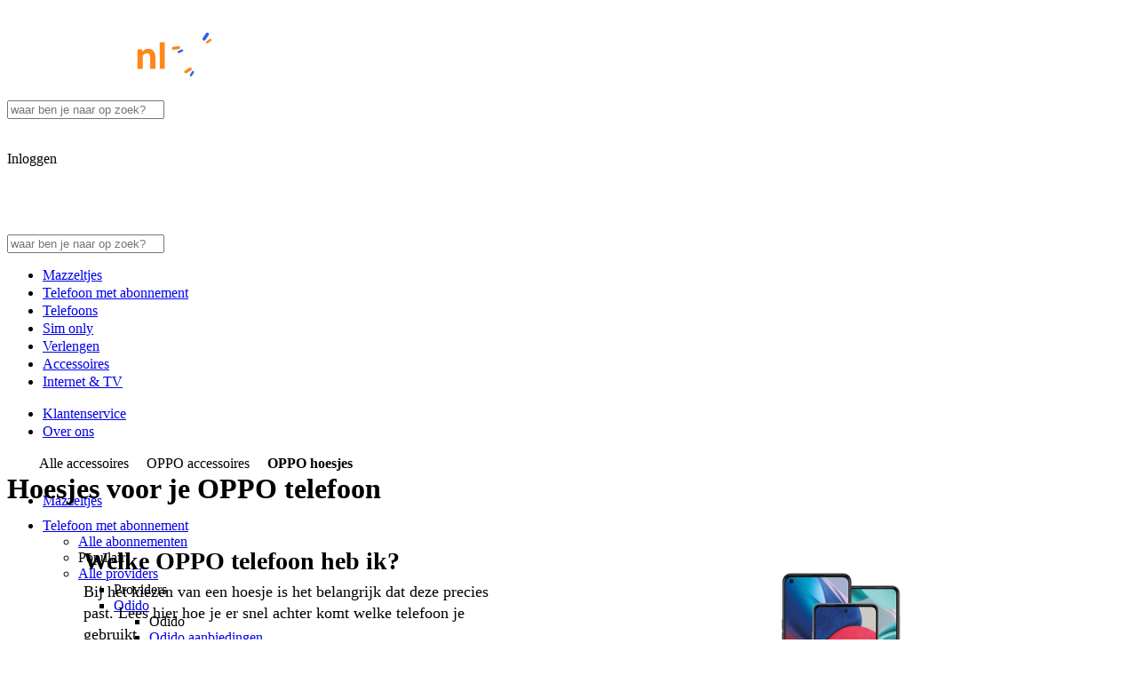

--- FILE ---
content_type: text/css; charset=UTF-8
request_url: https://studentmobiel.freetls.fastly.net/_next/static/chunks/19f5c423591dceef.css
body_size: 26174
content:
@layer theme{:root,:host{--font-sans:var(--font-soleil);--font-mono:"Menlo","Monaco","Liberation Mono","Courier New","monospace";--spacing:.25rem;--leading-tight:1.2;--leading-normal:1.5;--drop-shadow-md:0 3px 3px rgba(0,0,0,.12);--drop-shadow-lg:0 4px 4px rgba(0,0,0,.15);--ease-in:cubic-bezier(.4,0,1,1);--ease-out:cubic-bezier(0,0,.2,1);--ease-in-out:cubic-bezier(.4,0,.2,1);--animate-spin:spin 1s linear infinite;--animate-pulse:pulse 2s cubic-bezier(.4,0,.6,1)infinite;--default-transition-duration:.15s;--default-transition-timing-function:cubic-bezier(.4,0,.2,1);--default-font-family:var(--font-sans);--default-font-feature-settings:var(--font-sans--font-feature-settings);--default-font-variation-settings:var(--font-sans--font-variation-settings);--default-mono-font-family:var(--font-mono);--default-mono-font-feature-settings:var(--font-mono--font-feature-settings);--default-mono-font-variation-settings:var(--font-mono--font-variation-settings);--radius-none:0px;--radius-xs:2px;--radius-sm:4px;--radius-md:6px;--radius-lg:8px;--radius-xl:12px;--radius-2xl:16px;--radius-3xl:24px;--radius-4xl:32px;--radius-full:9999px;--font-weight-normal:400;--font-weight-semibold:600;--font-weight-bold:700;--font-weight-extrabold:800;--font-weight-black:900;--text-2xs:10px;--text-2xs--line-height:var(--text--line-height);--text-2xs--letter-spacing:-0.2%;--text-xs:12px;--text-xs--line-height:var(--text--line-height);--text-xs--letter-spacing:-0.4%;--text-sm:14px;--text-sm--line-height:var(--text--line-height);--text-sm--letter-spacing:-0.8%;--text-base:16px;--text-base--line-height:var(--text--line-height);--text-base--letter-spacing:-1%;--text-lg:18px;--text-lg--line-height:var(--text--line-height);--text-lg--letter-spacing:-1.2%;--text-xl:20px;--text-xl--line-height:var(--text--line-height);--text-xl--letter-spacing:-1.6%;--text-2xl:24px;--text-2xl--line-height:var(--text--line-height);--text-2xl--letter-spacing:calc(var(--text-xl)*-.018);--text-3xl:28px;--text-3xl--line-height:var(--text--line-height);--text-3xl--letter-spacing:calc(var(--text-xl)*-.02);--text-4xl:32px;--text-4xl--line-height:var(--text--line-height);--text-4xl--letter-spacing:calc(var(--text-xl)*-.022);--text-5xl:36px;--text-5xl--line-height:var(--text--line-height);--text-5xl--letter-spacing:calc(var(--text-xl)*-.024);--text-6xl:40px;--text-7xl:48px;--text-7xl--line-height:var(--text--line-height);--text-7xl--letter-spacing:calc(var(--text-xl)*-.028);--color-white:#fff;--color-black:#000;--color-gray-25:#f4f6f9;--color-gray-50:#eceff5;--color-gray-100:#e2e6ed;--color-gray-200:#ced3db;--color-gray-300:#a5b0c2;--color-gray-400:#8592a8;--color-gray-500:#707d94;--color-gray-600:#525f75;--color-gray-925:#1f2838;--color-blue-10:#f8f9fe;--color-blue-25:#f0f4fc;--color-blue-50:#eaf0fb;--color-blue-100:#e1eafa;--color-blue-200:#bfdbfe;--color-blue-400:#5fa4fb;--color-blue-500:#4384f4;--color-blue-550:#2663ec;--color-blue-600:#2355d5;--color-blue-700:#1d39a7;--color-blue-800:#1a2b8f;--color-blue-900:#111b5a;--color-orange-50:#fff8ed;--color-orange-100:#fff0d4;--color-orange-200:#ffdda9;--color-orange-400:#fea039;--color-orange-450:#ff8717;--color-orange-550:#f67004;--color-orange-700:#c54e09;--color-green-50:#f2faeb;--color-green-100:#e2f4d3;--color-green-200:#c8e9ad;--color-green-300:#a4da7c;--color-green-500:#5fa232;--color-green-600:#4d8927;--color-green-700:#3c6922;--color-red-50:#fdf3f3;--color-red-100:#fce4e4;--color-red-200:#fbcdcd;--color-red-500:#e54e4e;--color-red-600:#d13131;--color-red-700:#b02525;--color-scarlet-50:#fff0f1;--color-scarlet-100:#ffe2e6;--color-scarlet-200:#ffcad2;--color-scarlet-500:#ff264f;--color-scarlet-600:#ed1145;--color-scarlet-700:#c8083a;--color-purple-50:#f5f4fe;--color-purple-100:#ecebfc;--color-purple-200:#dad9fb;--color-purple-500:#7e69eb;--color-purple-600:#6947e0;--color-purple-700:#5a35cc;--color-yellow-50:#fffdeb;--color-yellow-100:#fdf9c8;--color-yellow-200:#fcf28b;--color-yellow-500:#f3bb1c;--color-yellow-600:#d78e08;--color-yellow-700:#b2660b;--color-teal-50:#f2f9f9;--color-teal-100:#ddeff0;--color-teal-200:#bfe0e2;--color-teal-600:#3b757f;--color-odido-deep:#3229b2;--color-odido-base:#7066ff;--color-odido-soft:#e4e2fb;--color-kpn-deep:#004600;--color-kpn-base:green;--color-kpn-soft:#d1f4d1;--color-vodafone-deep:#520000;--color-vodafone-base:#e62100;--color-vodafone-soft:#f6e3e0;--color-ben-deep:#004668;--color-ben-base:#009de8;--color-ben-soft:#d1e7f7;--color-simyo-deep:#306;--color-simyo-base:#fb650e;--color-simyo-soft:#e4e2f3;--color-budget-deep:#105312;--color-budget-base:#3aaa35;--color-budget-soft:#def0da;--color-youfone-deep:#411858;--color-youfone-base:#811955;--color-youfone-soft:#f5e3ee;--color-lebara-deep:#3d4998;--color-lebara-base:#00a6eb;--color-lebara-soft:#cceefd;--color-50plus-deep:#412347;--color-50plus-base:#ef7d00;--color-50plus-soft:#e4ddee;--color-hollandsnieuwe-deep:#000749;--color-hollandsnieuwe-base:#6965cd;--color-hollandsnieuwe-soft:#dae3f8;--color-simpel-deep:#531e5a;--color-simpel-base:#841a91;--color-simpel-soft:#f1dff2;--color-ziggo-deep:#1c1d1e;--color-ziggo-base:#f48c00;--color-ziggo-soft:#ffebd1;--color-delta-deep:#24558a;--color-delta-base:#008ecf;--color-delta-soft:#ceedfb;--color-mazzeltjes-deep:#004842;--color-mazzeltjes-base:#008076;--color-mazzeltjes-soft:#c6ede6;--color-mobielnl-deep:#1a2b8f;--color-mobielnl-base:#2663ec;--color-mobielnl-soft:#d5e6fd;--color-tint:oklch(from var(--color-white)l c h);--color-shade:oklch(from var(--color-black)l c h);--color-bg-blank:oklch(from var(--color-white)l c h);--color-bg-soft:oklch(from var(--color-blue-25)l c h);--color-fg-base:oklch(from var(--color-blue-900)l c h);--color-fg-muted:oklch(from var(--color-gray-500)l c h);--color-fg-subtle:oklch(from var(--color-gray-400)l c h);--color-bd-soft:oklch(from var(--color-gray-200)l c h);--color-bd-xsoft:oklch(from var(--color-gray-100)l c h);--color-bd-2xsoft:oklch(from var(--color-gray-50)l c h);--color-bg-neutral:oklch(from var(--color-gray-600)l c h);--color-bg-neutral-soft:oklch(from var(--color-gray-50)l c h);--color-bg-neutral-xsoft:oklch(from var(--color-gray-25)l c h);--color-fg-neutral-deep:oklch(from var(--color-gray-925)l c h);--color-fg-neutral:oklch(from var(--color-gray-600)l c h);--color-bd-neutral:oklch(from var(--color-gray-600)l c h);--color-bd-neutral-soft:oklch(from var(--color-gray-200)l c h);--color-brand:oklch(from var(--color-blue-800)l c h);--color-bg-brand:oklch(from var(--color-blue-800)l c h);--color-bg-brand-bright:oklch(from var(--color-blue-700)l c h);--color-bg-brand-soft:oklch(from var(--color-blue-50)l c h);--color-bg-brand-xsoft:oklch(from var(--color-blue-25)l c h);--color-bg-brand-2xsoft:oklch(from var(--color-blue-10)l c h);--color-fg-brand-deep:oklch(from var(--color-blue-900)l c h);--color-fg-brand:oklch(from var(--color-blue-800)l c h);--color-fg-on-brand:oklch(from var(--color-white)l c h);--color-fg-on-brand-soft:oklch(from var(--color-blue-800)l c h);--color-bd-brand-deep:oklch(from var(--color-blue-900)l c h);--color-bd-brand:oklch(from var(--color-blue-800)l c h);--color-bd-brand-soft:oklch(from var(--color-blue-100)l c h);--color-bg-accent-deep:oklch(from var(--color-orange-700)l c h);--color-bg-accent:oklch(from var(--color-orange-550)l c h);--color-bg-accent-bright:oklch(from var(--color-orange-450)l c h);--color-bg-accent-soft:oklch(from var(--color-orange-100)l c h);--color-bg-accent-xsoft:oklch(from var(--color-orange-50)l c h);--color-fg-accent-deep:oklch(from var(--color-orange-700)l c h);--color-fg-accent:oklch(from var(--color-orange-550)l c h);--color-fg-on-accent:oklch(from var(--color-white)l c h);--color-fg-accent-on-soft:oklch(from var(--color-orange-700)l c h);--color-fg-accent-on-brand:oklch(from var(--color-orange-450)l c h);--color-bd-accent:oklch(from var(--color-orange-550)l c h);--color-bd-accent-soft:oklch(from var(--color-orange-200)l c h);--color-bg-action-deep:oklch(from var(--color-blue-700)l c h);--color-bg-action:oklch(from var(--color-blue-550)l c h);--color-bg-action-bright:oklch(from var(--color-blue-500)l c h);--color-bg-action-soft:oklch(from var(--color-blue-100)l c h);--color-bg-action-xsoft:oklch(from var(--color-blue-50)l c h);--color-fg-action-deep:oklch(from var(--color-blue-700)l c h);--color-fg-action:oklch(from var(--color-blue-550)l c h);--color-fg-on-action:oklch(from var(--color-white)l c h);--color-fg-action-on-soft:oklch(from var(--color-blue-600)l c h);--color-bd-action-deep:oklch(from var(--color-blue-600)l c h);--color-bd-action:oklch(from var(--color-blue-550)l c h);--color-bd-action-soft:oklch(from var(--color-blue-200)l c h);--color-bd-action-xsoft:oklch(from var(--color-blue-100)l c h);--color-bg-success-deep:oklch(from var(--color-green-700)l c h);--color-bg-success:oklch(from var(--color-green-600)l c h);--color-bg-success-bright:oklch(from var(--color-green-500)l c h);--color-bg-success-soft:oklch(from var(--color-green-100)l c h);--color-bg-success-xsoft:oklch(from var(--color-green-50)l c h);--color-fg-success-deep:oklch(from var(--color-green-700)l c h);--color-fg-success:oklch(from var(--color-green-600)l c h);--color-fg-on-success:oklch(from var(--color-white)l c h);--color-fg-success-on-soft:oklch(from var(--color-green-700)l c h);--color-bd-success:oklch(from var(--color-green-600)l c h);--color-bd-success-soft:oklch(from var(--color-green-200)l c h);--color-bg-warning-deep:oklch(from var(--color-yellow-700)l c h);--color-bg-warning:oklch(from var(--color-yellow-600)l c h);--color-bg-warning-bright:oklch(from var(--color-yellow-500)l c h);--color-bg-warning-soft:oklch(from var(--color-yellow-100)l c h);--color-bg-warning-xsoft:oklch(from var(--color-yellow-50)l c h);--color-fg-warning-deep:oklch(from var(--color-yellow-700)l c h);--color-fg-warning:oklch(from var(--color-yellow-600)l c h);--color-fg-on-warning:oklch(from var(--color-white)l c h);--color-fg-warning-on-soft:oklch(from var(--color-yellow-700)l c h);--color-bd-warning-deep:oklch(from var(--color-yellow-700)l c h);--color-bd-warning:oklch(from var(--color-yellow-600)l c h);--color-bd-warning-soft:oklch(from var(--color-yellow-200)l c h);--color-bg-danger-deep:oklch(from var(--color-red-700)l c h);--color-bg-danger:oklch(from var(--color-red-600)l c h);--color-bg-danger-bright:oklch(from var(--color-red-500)l c h);--color-bg-danger-soft:oklch(from var(--color-red-100)l c h);--color-bg-danger-xsoft:oklch(from var(--color-red-50)l c h);--color-fg-danger-deep:oklch(from var(--color-red-700)l c h);--color-fg-danger:oklch(from var(--color-red-600)l c h);--color-fg-on-danger:oklch(from var(--color-white)l c h);--color-fg-danger-on-soft:oklch(from var(--color-red-700)l c h);--color-bd-danger:oklch(from var(--color-red-600)l c h);--color-bd-danger-soft:oklch(from var(--color-red-200)l c h);--color-bg-info:oklch(from var(--color-teal-600)l c h);--color-bg-info-soft:oklch(from var(--color-teal-100)l c h);--color-bg-info-xsoft:oklch(from var(--color-teal-50)l c h);--color-fg-info:oklch(from var(--color-teal-600)l c h);--color-bd-info:oklch(from var(--color-teal-600)l c h);--color-bd-info-soft:oklch(from var(--color-teal-200)l c h);--color-bg-unique-deep:oklch(from var(--color-purple-700)l c h);--color-bg-unique:oklch(from var(--color-purple-600)l c h);--color-bg-unique-bright:oklch(from var(--color-purple-500)l c h);--color-bg-unique-soft:oklch(from var(--color-purple-100)l c h);--color-bg-unique-xsoft:oklch(from var(--color-purple-50)l c h);--color-fg-unique-deep:oklch(from var(--color-purple-700)l c h);--color-fg-unique:oklch(from var(--color-purple-600)l c h);--color-fg-on-unique:oklch(from var(--color-white)l c h);--color-fg-unique-on-soft:oklch(from var(--color-purple-700)l c h);--color-bd-unique:oklch(from var(--color-purple-600)l c h);--color-bd-unique-soft:oklch(from var(--color-purple-200)l c h);--color-bg-highlight-deep:oklch(from var(--color-scarlet-700)l c h);--color-bg-highlight:oklch(from var(--color-scarlet-600)l c h);--color-bg-highlight-bright:oklch(from var(--color-scarlet-500)l c h);--color-bg-highlight-soft:oklch(from var(--color-scarlet-100)l c h);--color-bg-highlight-xsoft:oklch(from var(--color-scarlet-50)l c h);--color-fg-highlight-deep:oklch(from var(--color-scarlet-700)l c h);--color-fg-highlight:oklch(from var(--color-scarlet-600)l c h);--color-fg-on-highlight:oklch(from var(--color-white)l c h);--color-fg-highlight-on-soft:oklch(from var(--color-scarlet-700)l c h);--color-bd-highlight:oklch(from var(--color-scarlet-600)l c h);--color-bd-highlight-soft:oklch(from var(--color-scarlet-200)l c h);--color-fg-odido-deep:oklch(from var(--color-odido-deep)l c h);--color-fg-odido:oklch(from var(--color-odido-base)l c h);--color-bg-odido-soft:oklch(from var(--color-odido-soft)l c h);--color-fg-kpn-deep:oklch(from var(--color-kpn-deep)l c h);--color-fg-kpn:oklch(from var(--color-kpn-base)l c h);--color-bg-kpn-soft:oklch(from var(--color-kpn-soft)l c h);--color-fg-vodafone-deep:oklch(from var(--color-vodafone-deep)l c h);--color-fg-vodafone:oklch(from var(--color-vodafone-base)l c h);--color-bg-vodafone-soft:oklch(from var(--color-vodafone-soft)l c h);--color-fg-ben-deep:oklch(from var(--color-ben-deep)l c h);--color-fg-ben:oklch(from var(--color-ben-base)l c h);--color-bg-ben-soft:oklch(from var(--color-ben-soft)l c h);--color-fg-simyo-deep:oklch(from var(--color-simyo-deep)l c h);--color-fg-simyo:oklch(from var(--color-simyo-base)l c h);--color-bg-simyo-soft:oklch(from var(--color-simyo-soft)l c h);--color-fg-budget-deep:oklch(from var(--color-budget-deep)l c h);--color-fg-budget:oklch(from var(--color-budget-base)l c h);--color-bg-budget-soft:oklch(from var(--color-budget-soft)l c h);--color-fg-youfone-deep:oklch(from var(--color-youfone-deep)l c h);--color-fg-youfone:oklch(from var(--color-youfone-base)l c h);--color-bg-youfone-soft:oklch(from var(--color-youfone-soft)l c h);--color-fg-lebara-deep:oklch(from var(--color-lebara-deep)l c h);--color-fg-lebara:oklch(from var(--color-lebara-base)l c h);--color-bg-lebara-soft:oklch(from var(--color-lebara-soft)l c h);--color-fg-50plus-deep:oklch(from var(--color-50plus-deep)l c h);--color-fg-50plus:oklch(from var(--color-50plus-base)l c h);--color-bg-50plus-soft:oklch(from var(--color-50plus-soft)l c h);--color-fg-hollandsnieuwe-deep:oklch(from var(--color-hollandsnieuwe-deep)l c h);--color-fg-hollandsnieuwe:oklch(from var(--color-hollandsnieuwe-base)l c h);--color-bg-hollandsnieuwe-soft:oklch(from var(--color-hollandsnieuwe-soft)l c h);--color-fg-simpel-deep:oklch(from var(--color-simpel-deep)l c h);--color-fg-simpel:oklch(from var(--color-simpel-base)l c h);--color-bg-simpel-soft:oklch(from var(--color-simpel-soft)l c h);--color-fg-ziggo-deep:oklch(from var(--color-ziggo-deep)l c h);--color-fg-ziggo:oklch(from var(--color-ziggo-base)l c h);--color-bg-ziggo-soft:oklch(from var(--color-ziggo-soft)l c h);--color-fg-delta-deep:oklch(from var(--color-delta-deep)l c h);--color-fg-delta:oklch(from var(--color-delta-base)l c h);--color-bg-delta-soft:oklch(from var(--color-delta-soft)l c h);--color-fg-mazzeltjes-deep:oklch(from var(--color-mazzeltjes-deep)l c h);--color-fg-mazzeltjes:oklch(from var(--color-mazzeltjes-base)l c h);--color-bg-mazzeltjes-soft:oklch(from var(--color-mazzeltjes-soft)l c h);--color-fg-mobielnl-deep:oklch(from var(--color-mobielnl-deep)l c h);--color-fg-mobielnl:oklch(from var(--color-mobielnl-base)l c h);--color-bg-mobielnl-soft:oklch(from var(--color-mobielnl-soft)l c h);--font-brauer:var(--font-brauer);--leading-none:1;--shadow-on-blank-sm:0px 2px 4px 0px rgba(0,0,0,.05);--shadow-on-blank-md:0px 3px 10px -3px rgba(0,0,0,.05);--shadow-on-blank-lg:0px 10px 25px -3px rgba(0,0,0,.05);--shadow-on-soft-sm:0px 2px 5px 1px rgba(26,43,143,.07);--shadow-on-soft-md:0px 3px 10px -5px rgba(26,43,143,.07);--shadow-on-soft-lg:0px 10px 25px -3px rgba(26,43,143,.07);--shadow-on-deep-sm:0px 2px 5px 1px rgba(17,27,90,.7);--shadow-on-deep-md:0px 3px 10px 0px rgba(17,27,90,.7);--shadow-on-deep-lg:0px 10px 25px -3px rgba(17,27,90,.7);--animate-fade-in:fadeIn .4s forwards;--animate-bouncing:bouncing .4s forwards;--animate-open-desktop:openDesktop .2s forwards;--animate-close-desktop:closeDesktop .2s forwards;--animate-open-mobile:openMobile .2s forwards;--animate-close-mobile:closeMobile .2s forwards;--animate-slide-in-modal:slideInModal .2s forwards;--animate-slide-out-modal:slideOutModal .2s forwards;--text-heading-branded--line-height:90%;--text-heading-branded--letter-spacing:0;--text-heading-branded-7xl:var(--text-7xl);--text-heading-branded-7xl--line-height:var(--text-heading-branded--line-height);--text-heading-branded-7xl--letter-spacing:var(--text-heading-branded--letter-spacing);--text-heading-branded-6xl:var(--text-6xl);--text-heading-branded-6xl--line-height:var(--text-heading-branded--line-height);--text-heading-branded-6xl--letter-spacing:var(--text-heading-branded--letter-spacing);--text-heading-branded-5xl:var(--text-5xl);--text-heading-branded-5xl--line-height:var(--text-heading-branded--line-height);--text-heading-branded-5xl--letter-spacing:var(--text-heading-branded--letter-spacing);--text-heading-branded-4xl:var(--text-4xl);--text-heading-branded-4xl--line-height:var(--text-heading-branded--line-height);--text-heading-branded-4xl--letter-spacing:var(--text-heading-branded--letter-spacing);--text-heading-branded-3xl:var(--text-3xl);--text-heading-branded-3xl--line-height:var(--text-heading-branded--line-height);--text-heading-branded-3xl--letter-spacing:var(--text-heading-branded--letter-spacing);--text-heading-branded-2xl:var(--text-2xl);--text-heading-branded-2xl--line-height:var(--text-heading-branded--line-height);--text-heading-branded-2xl--letter-spacing:var(--text-heading-branded--letter-spacing);--text-heading-branded-xl:var(--text-xl);--text-heading-branded-xl--line-height:var(--text-heading-branded--line-height);--text-heading-branded-xl--letter-spacing:var(--text-heading-branded--letter-spacing);--text-heading--line-height:105%;--text-heading--font-weight:var(--font-weight-bold);--text-heading-7xl:var(--text-7xl);--text-heading-7xl--line-height:var(--text-heading--line-height);--text-heading-7xl--font-weight:var(--text-heading--font-weight);--text-heading-7xl--letter-spacing:-2.8%;--text-heading-6xl:var(--text-6xl);--text-heading-6xl--line-height:var(--text-heading--line-height);--text-heading-6xl--font-weight:var(--text-heading--font-weight);--text-heading-6xl--letter-spacing:-2.6%;--text-heading-5xl:var(--text-5xl);--text-heading-5xl--line-height:var(--text-heading--line-height);--text-heading-5xl--font-weight:var(--text-heading--font-weight);--text-heading-5xl--letter-spacing:-2.4%;--text-heading-4xl:var(--text-4xl);--text-heading-4xl--line-height:var(--text-heading--line-height);--text-heading-4xl--font-weight:var(--text-heading--font-weight);--text-heading-4xl--letter-spacing:-2.2%;--text-heading-3xl:var(--text-3xl);--text-heading-3xl--line-height:var(--text-heading--line-height);--text-heading-3xl--font-weight:var(--text-heading--font-weight);--text-heading-3xl--letter-spacing:-2%;--text-heading-2xl:var(--text-2xl);--text-heading-2xl--line-height:var(--text-heading--line-height);--text-heading-2xl--font-weight:var(--text-heading--font-weight);--text-heading-2xl--letter-spacing:-1.8%;--text-heading-xl:var(--text-xl);--text-heading-xl--line-height:var(--text-heading--line-height);--text-heading-xl--font-weight:var(--text-heading--font-weight);--text-heading-xl--letter-spacing:-1.6%;--text-heading-lg:var(--text-lg);--text-heading-lg--line-height:var(--text-heading--line-height);--text-heading-lg--font-weight:var(--text-heading--font-weight);--text-heading-lg--letter-spacing:-1.4%;--text-heading-base:var(--text-base);--text-heading-base--line-height:var(--text-heading--line-height);--text-heading-base--font-weight:var(--text-heading--font-weight);--text-heading-base--letter-spacing:-1.2%;--text--line-height:135%;--color-primary:var(--color-blue-800);--color-success:var(--color-green-600);--color-error:var(--color-red-600);--sf-shadow-sm:var(--shadow-on-blank-sm);--sf-shadow-md:var(--shadow-on-blank-md);--sf-shadow-lg:var(--shadow-on-blank-lg);--sf-border-card:var(--color-gray-100);--sf-border-width:1px;--sf-tab-background:var(--color-bg-neutral-xsoft);--sf-tab-hover-background:var(--color-bg-brand-xsoft);--sf-tab-active-background:var(--color-bg-action-soft)}@supports (color:color(display-p3 0 0 0)){:root,:host{--color-white:color(display-p3 1 1 1);--color-black:color(display-p3 0 0 0);--color-gray-25:color(display-p3 .958262 .964447 .975294);--color-gray-50:color(display-p3 .927594 .936868 .958517);--color-gray-100:color(display-p3 .889086 .901446 .926743);--color-gray-200:color(display-p3 .81137 .82681 .855763);--color-gray-300:color(display-p3 .654986 .68882 .754185);--color-gray-400:color(display-p3 .531076 .570949 .650999);--color-gray-500:color(display-p3 .448799 .48861 .57238);--color-gray-600:color(display-p3 .331316 .370991 .451295);--color-gray-925:color(display-p3 .128541 .155821 .214424);--color-blue-10:color(display-p3 .973247 .976341 .99428);--color-blue-25:color(display-p3 .943987 .956348 .985227);--color-blue-50:color(display-p3 .921882 .940408 .980181);--color-blue-100:color(display-p3 .888754 .916504 .974451);--color-blue-200:color(display-p3 .770024 .855471 .983377);--color-blue-400:color(display-p3 .436659 .636413 .958044);--color-blue-500:color(display-p3 .326639 .511609 .926744);--color-blue-550:color(display-p3 .215352 .383016 .892734);--color-blue-600:color(display-p3 .189578 .328922 .805219);--color-blue-700:color(display-p3 .139908 .220816 .630267);--color-blue-800:color(display-p3 .116541 .166847 .539092);--color-blue-900:color(display-p3 .0748751 .10479 .338871);--color-orange-50:color(display-p3 .995199 .973476 .933883);--color-orange-100:color(display-p3 .989893 .943207 .843186);--color-orange-200:color(display-p3 .978068 .871531 .687708);--color-orange-400:color(display-p3 .944118 .644331 .312603);--color-orange-450:color(display-p3 .938364 .553965 .227767);--color-orange-550:color(display-p3 .899656 .469913 .18485);--color-orange-700:color(display-p3 .717108 .335725 .140708);--color-green-50:color(display-p3 .95469 .979372 .92647);--color-green-100:color(display-p3 .899344 .95463 .838751);--color-green-200:color(display-p3 .809295 .909814 .700958);--color-green-300:color(display-p3 .687073 .848953 .527741);--color-green-500:color(display-p3 .434398 .628728 .265153);--color-green-600:color(display-p3 .358228 .531453 .214642);--color-green-700:color(display-p3 .276734 .407345 .173964);--color-red-50:color(display-p3 .985346 .954277 .953629);--color-red-100:color(display-p3 .9724 .897453 .895836);--color-red-200:color(display-p3 .95553 .810776 .807459);--color-red-500:color(display-p3 .831137 .348626 .328713);--color-red-600:color(display-p3 .754686 .249957 .223999);--color-red-700:color(display-p3 .634538 .197391 .174099);--color-scarlet-50:color(display-p3 .989893 .943208 .945789);--color-scarlet-100:color(display-p3 .981073 .890361 .902634);--color-scarlet-200:color(display-p3 .967347 .800225 .824763);--color-scarlet-500:color(display-p3 .919181 .252626 .331252);--color-scarlet-600:color(display-p3 .85296 .201361 .291411);--color-scarlet-700:color(display-p3 .718963 .158107 .244155);--color-purple-50:color(display-p3 .960089 .956993 .992717);--color-purple-100:color(display-p3 .924796 .921699 .982574);--color-purple-200:color(display-p3 .854206 .85111 .973411);--color-purple-500:color(display-p3 .480775 .41483 .891259);--color-purple-600:color(display-p3 .392059 .284092 .846508);--color-purple-700:color(display-p3 .332564 .21453 .769939);--color-yellow-50:color(display-p3 .998614 .992419 .928323);--color-yellow-100:color(display-p3 .989396 .976997 .804369);--color-yellow-200:color(display-p3 .981422 .950357 .597806);--color-yellow-500:color(display-p3 .91892 .742029 .275884);--color-yellow-600:color(display-p3 .801824 .569478 .200953);--color-yellow-700:color(display-p3 .657438 .414469 .152868);--color-teal-50:color(display-p3 .95397 .975576 .976011);--color-teal-100:color(display-p3 .879747 .935024 .939685);--color-teal-200:color(display-p3 .774089 .874534 .883594);--color-teal-600:color(display-p3 .288244 .453424 .492171);--color-odido-deep:color(display-p3 .190323 .162088 .670792);--color-odido-base:color(display-p3 .432574 .401378 .965315);--color-odido-soft:color(display-p3 .892732 .886536 .976186);--color-kpn-deep:color(display-p3 .105355 .269907 .0553444);--color-kpn-base:color(display-p3 .216041 .494181 .13151);--color-kpn-soft:color(display-p3 .84614 .952719 .830563);--color-vodafone-deep:color(display-p3 .292117 .0361862 .0186229);--color-vodafone-base:color(display-p3 .828639 .223686 .126398);--color-vodafone-soft:color(display-p3 .952038 .892803 .880857);--color-ben-deep:color(display-p3 .105351 .269908 .396572);--color-ben-base:color(display-p3 .271378 .606319 .885569);--color-ben-soft:color(display-p3 .835786 .90319 .961956);--color-simyo-deep:color(display-p3 .180056 .0141995 .383422);--color-simyo-base:color(display-p3 .914554 .433849 .189405);--color-simyo-soft:color(display-p3 .892733 .886536 .94735);--color-budget-deep:color(display-p3 .15005 .320498 .111254);--color-budget-base:color(display-p3 .359394 .657657 .276729);--color-budget-soft:color(display-p3 .883667 .938945 .861803);--color-youfone-deep:color(display-p3 .235057 .103568 .33258);--color-youfone-base:color(display-p3 .46407 .136671 .326707);--color-youfone-soft:color(display-p3 .948757 .892658 .930778);--color-lebara-deep:color(display-p3 .248328 .284857 .576238);--color-lebara-base:color(display-p3 .288554 .64112 .898292);--color-lebara-soft:color(display-p3 .825762 .929307 .98516);--color-50plus-deep:color(display-p3 .238676 .142845 .270543);--color-50plus-base:color(display-p3 .878911 .513681 .188357);--color-50plus-soft:color(display-p3 .889326 .867596 .928061);--color-hollandsnieuwe-deep:color(display-p3 -7.21961e-8 8.21231e-7 .299601);--color-hollandsnieuwe-base:color(display-p3 .409034 .396611 .778303);--color-hollandsnieuwe-soft:color(display-p3 .861308 .889054 .965028);--color-simpel-deep:color(display-p3 .300424 .130492 .341528);--color-simpel-base:color(display-p3 .474977 .141198 .549263);--color-simpel-soft:color(display-p3 .933078 .876974 .943817);--color-ziggo-deep:color(display-p3 .11051 .113597 .117237);--color-ziggo-base:color(display-p3 .901614 .569018 .204235);--color-ziggo-soft:color(display-p3 .986675 .924315 .831035);--color-delta-deep:color(display-p3 .191902 .328972 .52538);--color-delta-base:color(display-p3 .242754 .548317 .790416);--color-delta-soft:color(display-p3 .831152 .92571 .977791);--color-mazzeltjes-deep:color(display-p3 .109168 .277641 .258383);--color-mazzeltjes-base:color(display-p3 .216037 .494182 .462051);--color-mazzeltjes-soft:color(display-p3 .806443 .92486 .902037);--color-mobielnl-deep:color(display-p3 .116541 .166847 .539092);--color-mobielnl-base:color(display-p3 .215352 .383016 .892734);--color-mobielnl-soft:color(display-p3 .847636 .899851 .983562)}}@supports (color:lab(0% 0 0)){:root,:host{--color-white:lab(100% -.0000298023 .0000119209);--color-black:lab(0% 0 0);--color-gray-25:lab(96.7949% -.287384 -1.69038);--color-gray-50:lab(94.3451% -.223398 -3.27374);--color-gray-100:lab(91.1356% -.428647 -3.90713);--color-gray-200:lab(84.3419% -.637263 -4.589);--color-gray-300:lab(71.3957% -1.19463 -10.5922);--color-gray-400:lab(60.0677% -1.17153 -13.2876);--color-gray-500:lab(51.9524% -.924796 -14.1739);--color-gray-600:lab(39.8476% -.964955 -14.2526);--color-gray-925:lab(15.8286% -.262603 -11.7398);--color-blue-10:lab(97.9552% .321597 -2.52488);--color-blue-25:lab(96.0558% -.288159 -4.34567);--color-blue-50:lab(94.5775% -.545532 -6.04916);--color-blue-100:lab(92.3679% -.833333 -8.85877);--color-blue-200:lab(86.1973% -3.95072 -20.4006);--color-blue-400:lab(65.7545% -2.33546 -50.738);--color-blue-500:lab(55.3538% 8.16348 -63.4906);--color-blue-550:lab(44.8866% 21.458 -76.0022);--color-blue-600:lab(39.4451% 22.2409 -71.8491);--color-blue-700:lab(28.2451% 24.0434 -63.2326);--color-blue-800:lab(22.397% 24.7304 -58.2154);--color-blue-900:lab(12.7989% 16.1441 -39.9318);--color-orange-50:lab(97.9038% 1.0398 6.17301);--color-orange-100:lab(95.4581% 1.95214 15.5063);--color-orange-200:lab(90.086% 6.86777 30.1774);--color-orange-400:lab(74.5087% 30.3392 65.2753);--color-orange-450:lab(69.2339% 42.3358 71.9249);--color-orange-550:lab(63.4482% 49.4847 71.1453);--color-orange-700:lab(49.3756% 46.6037 57.7576);--color-green-50:lab(97.3591% -4.69056 6.25597);--color-green-100:lab(94.1943% -10.4482 13.8547);--color-green-200:lab(88.8276% -19.023 25.5372);--color-green-300:lab(81.6981% -30.2214 40.2738);--color-green-500:lab(60.4636% -36.7972 48.6122);--color-green-600:lab(51.5051% -33.5356 43.5799);--color-green-700:lab(39.9641% -26.4749 33.5085);--color-red-50:lab(96.632% 3.46693 1.25834);--color-red-100:lab(92.5657% 8.48326 3.14529);--color-red-200:lab(86.4694% 16.7361 6.45505);--color-red-500:lab(55.4378% 59.2673 34.1682);--color-red-600:lab(47.7189% 61.9718 40.921);--color-red-700:lab(39.745% 55.2377 37.2334);--color-scarlet-50:lab(96.017% 5.35119 1.42641);--color-scarlet-100:lab(92.3835% 10.768 1.88786);--color-scarlet-200:lab(86.2543% 20.241 3.57471);--color-scarlet-500:lab(56.2006% 77.9678 35.9223);--color-scarlet-600:lab(51.3876% 76.0989 35.1753);--color-scarlet-700:lab(43.1841% 67.4363 30.0439);--color-purple-50:lab(96.4832% 1.68225 -4.69512);--color-purple-100:lab(93.5028% 2.67157 -8.1136);--color-purple-200:lab(87.5771% 5.25314 -16.525);--color-purple-500:lab(51.6162% 33.319 -64.2515);--color-purple-600:lab(41.4988% 44.3905 -74.5478);--color-purple-700:lab(34.9781% 45.9601 -73.8082);--color-yellow-50:lab(99.1045% -1.56498 8.89472);--color-yellow-100:lab(97.3358% -4.30113 24.1439);--color-yellow-200:lab(94.6863% -6.61156 50.6555);--color-yellow-500:lab(79.4064% 11.7685 77.0273);--color-yellow-600:lab(65.3778% 22.3946 68.9608);--color-yellow-700:lab(51.2106% 27.3204 56.5983);--color-teal-50:lab(97.3936% -2.39104 -.848174);--color-teal-100:lab(93.123% -6.00195 -2.63103);--color-teal-200:lab(86.8196% -10.9213 -4.8159);--color-teal-600:lab(45.6509% -17.5374 -11.6992);--color-odido-deep:lab(26.7293% 39.3408 -72.2582);--color-odido-base:lab(50.9112% 36.6255 -76.5702);--color-odido-soft:lab(90.611% 4.1903 -11.9297);--color-kpn-deep:lab(24.923% -31.2466 31.7479);--color-kpn-base:lab(46.2777% -47.552 48.5868);--color-kpn-soft:lab(92.9729% -16.5915 12.9628);--color-vodafone-deep:lab(14.8297% 35.4414 23.3509);--color-vodafone-base:lab(50.3298% 71.0677 64.8811);--color-vodafone-soft:lab(91.7257% 6.33863 3.93677);--color-ben-deep:lab(27.3798% -9.13395 -25.7415);--color-ben-base:lab(60.8368% -14.376 -48.2654);--color-ben-soft:lab(90.3727% -5.1319 -10.3922);--color-simyo-deep:lab(12.8727% 38.6097 -47.6336);--color-simyo-base:lab(62.355% 56.1469 69.4304);--color-simyo-soft:lab(90.4208% 3.03477 -8.04657);--color-budget-deep:lab(30.2863% -31.7217 29.9371);--color-budget-base:lab(61.6322% -49.7355 48.0962);--color-budget-soft:lab(93.0011% -9.1055 8.54148);--color-youfone-deep:lab(17.5644% 29.1716 -30.5556);--color-youfone-base:lab(29.7428% 47.1262 -8.538);--color-youfone-soft:lab(91.9385% 7.74673 -3.03693);--color-lebara-deep:lab(33.3885% 14.7035 -45.748);--color-lebara-base:lab(63.6499% -17.9453 -45.4978);--color-lebara-soft:lab(91.9902% -9.1258 -11.168);--color-50plus-deep:lab(19.0685% 19.7926 -16.6878);--color-50plus-base:lab(64.8883% 40.7095 71.8153);--color-50plus-soft:lab(89.0543% 4.76575 -7.43969);--color-hollandsnieuwe-deep:lab(4.39266% 26.2617 -47.0405);--color-hollandsnieuwe-base:lab(47.2008% 23.0908 -54.505);--color-hollandsnieuwe-soft:lab(90.0249% -.0870824 -11.3357);--color-simpel-deep:lab(21.8542% 32.0035 -24.8487);--color-simpel-base:lab(33.1157% 54.2429 -41.3379);--color-simpel-soft:lab(90.713% 8.83293 -6.94982);--color-ziggo-deep:lab(10.6885% -.295974 -.864324);--color-ziggo-base:lab(68.6994% 35.3961 74.3091);--color-ziggo-soft:lab(94.1716% 4.01655 15.2546);--color-delta-deep:lab(34.894% -2.17208 -34.9579);--color-delta-base:lab(55.2512% -14.4133 -43.1584);--color-delta-soft:lab(91.8155% -8.3327 -10.3723);--color-mazzeltjes-deep:lab(26.666% -21.9776 -2.3932);--color-mazzeltjes-base:lab(47.7174% -32.8449 -3.52277);--color-mazzeltjes-soft:lab(90.8129% -14.129 -1.03897);--color-mobielnl-deep:lab(22.397% 24.7304 -58.2154);--color-mobielnl-base:lab(44.8866% 21.458 -76.0022);--color-mobielnl-soft:lab(90.5448% -2.41631 -13.2172)}}}@layer base{*,:after,:before{box-sizing:border-box;border:0 solid;margin:0;padding:0}::backdrop{box-sizing:border-box;border:0 solid;margin:0;padding:0}::-webkit-file-upload-button{box-sizing:border-box;border:0 solid;margin:0;padding:0}::file-selector-button{box-sizing:border-box;border:0 solid;margin:0;padding:0}html,:host{-webkit-text-size-adjust:100%;-moz-tab-size:4;tab-size:4;line-height:1.5;font-family:var(--default-font-family,ui-sans-serif,system-ui,sans-serif,"Apple Color Emoji","Segoe UI Emoji","Segoe UI Symbol","Noto Color Emoji");font-feature-settings:var(--default-font-feature-settings,normal);font-variation-settings:var(--default-font-variation-settings,normal);-webkit-tap-highlight-color:transparent}body{line-height:inherit}hr{height:0;color:inherit;border-top-width:1px}abbr:where([title]){-webkit-text-decoration:underline dotted;text-decoration:underline dotted}h1,h2,h3,h4,h5,h6{font-size:inherit;font-weight:inherit}a{color:inherit;-webkit-text-decoration:inherit;-webkit-text-decoration:inherit;-webkit-text-decoration:inherit;-webkit-text-decoration:inherit;text-decoration:inherit}b,strong{font-weight:bolder}code,kbd,samp,pre{font-family:var(--default-mono-font-family,ui-monospace,SFMono-Regular,Menlo,Monaco,Consolas,"Liberation Mono","Courier New",monospace);font-feature-settings:var(--default-mono-font-feature-settings,normal);font-variation-settings:var(--default-mono-font-variation-settings,normal);font-size:1em}small{font-size:80%}sub,sup{vertical-align:baseline;font-size:75%;line-height:0;position:relative}sub{bottom:-.25em}sup{top:-.5em}table{text-indent:0;border-color:inherit;border-collapse:collapse}:-moz-focusring{outline:auto}progress{vertical-align:baseline}summary{display:list-item}ol,ul,menu{list-style:none}img,svg,video,canvas,audio,iframe,embed,object{vertical-align:middle;display:block}img,video{max-width:100%;height:auto}button,input,select,optgroup,textarea{font:inherit;font-feature-settings:inherit;font-variation-settings:inherit;letter-spacing:inherit;color:inherit;opacity:1;background-color:transparent;border-radius:0}::-webkit-file-upload-button{font:inherit;font-feature-settings:inherit;font-variation-settings:inherit;letter-spacing:inherit;color:inherit;opacity:1;background-color:transparent;border-radius:0}::file-selector-button{font:inherit;font-feature-settings:inherit;font-variation-settings:inherit;letter-spacing:inherit;color:inherit;opacity:1;background-color:transparent;border-radius:0}:where(select:-webkit-any([multiple],[size])) optgroup{font-weight:bolder}:where(select:-moz-any([multiple],[size])) optgroup{font-weight:bolder}:where(select:is([multiple],[size])) optgroup{font-weight:bolder}:where(select:-webkit-any([multiple],[size])) optgroup option:not(:-webkit-any(:lang(ae),:lang(ar),:lang(arc),:lang(bcc),:lang(bqi),:lang(ckb),:lang(dv),:lang(fa),:lang(glk),:lang(he),:lang(ku),:lang(mzn),:lang(nqo),:lang(pnb),:lang(ps),:lang(sd),:lang(ug),:lang(ur),:lang(yi))){padding-left:20px}:where(select:-moz-any([multiple],[size])) optgroup option:not(:-moz-any(:lang(ae),:lang(ar),:lang(arc),:lang(bcc),:lang(bqi),:lang(ckb),:lang(dv),:lang(fa),:lang(glk),:lang(he),:lang(ku),:lang(mzn),:lang(nqo),:lang(pnb),:lang(ps),:lang(sd),:lang(ug),:lang(ur),:lang(yi))){padding-left:20px}:where(select:is([multiple],[size])) optgroup option:not(:is(:lang(ae),:lang(ar),:lang(arc),:lang(bcc),:lang(bqi),:lang(ckb),:lang(dv),:lang(fa),:lang(glk),:lang(he),:lang(ku),:lang(mzn),:lang(nqo),:lang(pnb),:lang(ps),:lang(sd),:lang(ug),:lang(ur),:lang(yi))){padding-left:20px}:where(select:-webkit-any([multiple],[size])) optgroup option:-webkit-any(:lang(ae),:lang(ar),:lang(arc),:lang(bcc),:lang(bqi),:lang(ckb),:lang(dv),:lang(fa),:lang(glk),:lang(he),:lang(ku),:lang(mzn),:lang(nqo),:lang(pnb),:lang(ps),:lang(sd),:lang(ug),:lang(ur),:lang(yi)){padding-right:20px}:where(select:-moz-any([multiple],[size])) optgroup option:-moz-any(:lang(ae),:lang(ar),:lang(arc),:lang(bcc),:lang(bqi),:lang(ckb),:lang(dv),:lang(fa),:lang(glk),:lang(he),:lang(ku),:lang(mzn),:lang(nqo),:lang(pnb),:lang(ps),:lang(sd),:lang(ug),:lang(ur),:lang(yi)){padding-right:20px}:where(select:is([multiple],[size])) optgroup option:is(:lang(ae),:lang(ar),:lang(arc),:lang(bcc),:lang(bqi),:lang(ckb),:lang(dv),:lang(fa),:lang(glk),:lang(he),:lang(ku),:lang(mzn),:lang(nqo),:lang(pnb),:lang(ps),:lang(sd),:lang(ug),:lang(ur),:lang(yi)){padding-right:20px}:not(:-webkit-any(:lang(ae),:lang(ar),:lang(arc),:lang(bcc),:lang(bqi),:lang(ckb),:lang(dv),:lang(fa),:lang(glk),:lang(he),:lang(ku),:lang(mzn),:lang(nqo),:lang(pnb),:lang(ps),:lang(sd),:lang(ug),:lang(ur),:lang(yi)))::-webkit-file-upload-button{margin-right:4px}:not(:-moz-any(:lang(ae),:lang(ar),:lang(arc),:lang(bcc),:lang(bqi),:lang(ckb),:lang(dv),:lang(fa),:lang(glk),:lang(he),:lang(ku),:lang(mzn),:lang(nqo),:lang(pnb),:lang(ps),:lang(sd),:lang(ug),:lang(ur),:lang(yi)))::file-selector-button{margin-right:4px}:not(:is(:lang(ae),:lang(ar),:lang(arc),:lang(bcc),:lang(bqi),:lang(ckb),:lang(dv),:lang(fa),:lang(glk),:lang(he),:lang(ku),:lang(mzn),:lang(nqo),:lang(pnb),:lang(ps),:lang(sd),:lang(ug),:lang(ur),:lang(yi)))::file-selector-button{margin-right:4px}:-webkit-any(:lang(ae),:lang(ar),:lang(arc),:lang(bcc),:lang(bqi),:lang(ckb),:lang(dv),:lang(fa),:lang(glk),:lang(he),:lang(ku),:lang(mzn),:lang(nqo),:lang(pnb),:lang(ps),:lang(sd),:lang(ug),:lang(ur),:lang(yi))::-webkit-file-upload-button{margin-left:4px}:-moz-any(:lang(ae),:lang(ar),:lang(arc),:lang(bcc),:lang(bqi),:lang(ckb),:lang(dv),:lang(fa),:lang(glk),:lang(he),:lang(ku),:lang(mzn),:lang(nqo),:lang(pnb),:lang(ps),:lang(sd),:lang(ug),:lang(ur),:lang(yi))::file-selector-button{margin-left:4px}:is(:lang(ae),:lang(ar),:lang(arc),:lang(bcc),:lang(bqi),:lang(ckb),:lang(dv),:lang(fa),:lang(glk),:lang(he),:lang(ku),:lang(mzn),:lang(nqo),:lang(pnb),:lang(ps),:lang(sd),:lang(ug),:lang(ur),:lang(yi))::file-selector-button{margin-left:4px}::placeholder{opacity:1;color:color-mix(in oklab,currentColor 50%,transparent)}textarea{resize:vertical}::-webkit-search-decoration{-webkit-appearance:none}::-webkit-date-and-time-value{min-height:1lh;text-align:inherit}::-webkit-datetime-edit{display:inline-flex}::-webkit-datetime-edit-fields-wrapper{padding:0}::-webkit-datetime-edit{padding-top:0;padding-bottom:0}::-webkit-datetime-edit-year-field{padding-top:0;padding-bottom:0}::-webkit-datetime-edit-month-field{padding-top:0;padding-bottom:0}::-webkit-datetime-edit-day-field{padding-top:0;padding-bottom:0}::-webkit-datetime-edit-hour-field{padding-top:0;padding-bottom:0}::-webkit-datetime-edit-minute-field{padding-top:0;padding-bottom:0}::-webkit-datetime-edit-second-field{padding-top:0;padding-bottom:0}::-webkit-datetime-edit-millisecond-field{padding-top:0;padding-bottom:0}::-webkit-datetime-edit-meridiem-field{padding-top:0;padding-bottom:0}:-moz-ui-invalid{box-shadow:none}button{-webkit-appearance:button;-moz-appearance:button;appearance:button}input:where([type=button],[type=reset],[type=submit]){-webkit-appearance:button;-moz-appearance:button;appearance:button}::-webkit-file-upload-button{-webkit-appearance:button;-moz-appearance:button;appearance:button}::file-selector-button{-webkit-appearance:button;-moz-appearance:button;appearance:button}::-webkit-inner-spin-button{height:auto}::-webkit-outer-spin-button{height:auto}[hidden]:where(:not([hidden=until-found])){display:none!important}*,:before,:after{box-sizing:border-box}body,h1,h2,h3,h4,p,figure,blockquote,dl,dd{margin:0}ul[role=list],ol[role=list]{list-style:none}ul,ol{margin-top:0;margin-bottom:0}ul:not(:-webkit-any(:lang(ae),:lang(ar),:lang(arc),:lang(bcc),:lang(bqi),:lang(ckb),:lang(dv),:lang(fa),:lang(glk),:lang(he),:lang(ku),:lang(mzn),:lang(nqo),:lang(pnb),:lang(ps),:lang(sd),:lang(ug),:lang(ur),:lang(yi))){padding-left:0}ul:not(:-moz-any(:lang(ae),:lang(ar),:lang(arc),:lang(bcc),:lang(bqi),:lang(ckb),:lang(dv),:lang(fa),:lang(glk),:lang(he),:lang(ku),:lang(mzn),:lang(nqo),:lang(pnb),:lang(ps),:lang(sd),:lang(ug),:lang(ur),:lang(yi))){padding-left:0}ul:not(:is(:lang(ae),:lang(ar),:lang(arc),:lang(bcc),:lang(bqi),:lang(ckb),:lang(dv),:lang(fa),:lang(glk),:lang(he),:lang(ku),:lang(mzn),:lang(nqo),:lang(pnb),:lang(ps),:lang(sd),:lang(ug),:lang(ur),:lang(yi))){padding-left:0}ol:not(:-webkit-any(:lang(ae),:lang(ar),:lang(arc),:lang(bcc),:lang(bqi),:lang(ckb),:lang(dv),:lang(fa),:lang(glk),:lang(he),:lang(ku),:lang(mzn),:lang(nqo),:lang(pnb),:lang(ps),:lang(sd),:lang(ug),:lang(ur),:lang(yi))){padding-left:0}ol:not(:-moz-any(:lang(ae),:lang(ar),:lang(arc),:lang(bcc),:lang(bqi),:lang(ckb),:lang(dv),:lang(fa),:lang(glk),:lang(he),:lang(ku),:lang(mzn),:lang(nqo),:lang(pnb),:lang(ps),:lang(sd),:lang(ug),:lang(ur),:lang(yi))){padding-left:0}ol:not(:is(:lang(ae),:lang(ar),:lang(arc),:lang(bcc),:lang(bqi),:lang(ckb),:lang(dv),:lang(fa),:lang(glk),:lang(he),:lang(ku),:lang(mzn),:lang(nqo),:lang(pnb),:lang(ps),:lang(sd),:lang(ug),:lang(ur),:lang(yi))){padding-left:0}ul:-webkit-any(:lang(ae),:lang(ar),:lang(arc),:lang(bcc),:lang(bqi),:lang(ckb),:lang(dv),:lang(fa),:lang(glk),:lang(he),:lang(ku),:lang(mzn),:lang(nqo),:lang(pnb),:lang(ps),:lang(sd),:lang(ug),:lang(ur),:lang(yi)){padding-right:0}ul:-moz-any(:lang(ae),:lang(ar),:lang(arc),:lang(bcc),:lang(bqi),:lang(ckb),:lang(dv),:lang(fa),:lang(glk),:lang(he),:lang(ku),:lang(mzn),:lang(nqo),:lang(pnb),:lang(ps),:lang(sd),:lang(ug),:lang(ur),:lang(yi)){padding-right:0}ul:is(:lang(ae),:lang(ar),:lang(arc),:lang(bcc),:lang(bqi),:lang(ckb),:lang(dv),:lang(fa),:lang(glk),:lang(he),:lang(ku),:lang(mzn),:lang(nqo),:lang(pnb),:lang(ps),:lang(sd),:lang(ug),:lang(ur),:lang(yi)){padding-right:0}ol:-webkit-any(:lang(ae),:lang(ar),:lang(arc),:lang(bcc),:lang(bqi),:lang(ckb),:lang(dv),:lang(fa),:lang(glk),:lang(he),:lang(ku),:lang(mzn),:lang(nqo),:lang(pnb),:lang(ps),:lang(sd),:lang(ug),:lang(ur),:lang(yi)){padding-right:0}ol:-moz-any(:lang(ae),:lang(ar),:lang(arc),:lang(bcc),:lang(bqi),:lang(ckb),:lang(dv),:lang(fa),:lang(glk),:lang(he),:lang(ku),:lang(mzn),:lang(nqo),:lang(pnb),:lang(ps),:lang(sd),:lang(ug),:lang(ur),:lang(yi)){padding-right:0}ol:is(:lang(ae),:lang(ar),:lang(arc),:lang(bcc),:lang(bqi),:lang(ckb),:lang(dv),:lang(fa),:lang(glk),:lang(he),:lang(ku),:lang(mzn),:lang(nqo),:lang(pnb),:lang(ps),:lang(sd),:lang(ug),:lang(ur),:lang(yi)){padding-right:0}html:focus-within{scroll-behavior:smooth}body{min-height:100vh;line-height:1.5}a{-webkit-text-decoration-skip-ink:auto;text-decoration-skip-ink:auto;color:var(--color-fg-action);text-decoration:none}img,picture{object-fit:scale-down;max-width:100%;display:block}input,button,textarea,select{font:inherit}body{font-display:swap;line-height:var(--text--line-height);color:var(--color-fg-base);font-weight:var(--font-weight-normal);-webkit-font-smoothing:antialiased;-moz-osx-font-smoothing:grayscale;text-rendering:optimizeLegibility;-moz-font-feature-settings:"liga" on;-webkit-tap-highlight-color:transparent;background-color:var(--color-bg-blank)}body.frozen{overflow:hidden}*,:after,:before{border-color:var(--color-gray-200,currentColor)}::backdrop{border-color:var(--color-gray-200,currentColor)}::-webkit-file-upload-button{border-color:var(--color-gray-200,currentColor)}::file-selector-button{border-color:var(--color-gray-200,currentColor)}html{font-family:var(--default-font-family),ui-sans-serif,system-ui,sans-serif,"Apple Color Emoji","Segoe UI Emoji","Segoe UI Symbol","Noto Color Emoji"}h1{font-size:var(--text-4xl);line-height:var(--tw-leading,var(--text-4xl--line-height));letter-spacing:var(--tw-tracking,var(--text-4xl--letter-spacing));--tw-font-weight:var(--font-weight-bold);font-weight:var(--font-weight-bold);--tw-leading:105%;line-height:105%}h2{font-size:var(--text-3xl);line-height:var(--tw-leading,var(--text-3xl--line-height));letter-spacing:var(--tw-tracking,var(--text-3xl--letter-spacing));--tw-font-weight:var(--font-weight-bold);font-weight:var(--font-weight-bold);--tw-leading:105%;line-height:105%}h3{font-size:var(--text-xl);line-height:var(--tw-leading,var(--text-xl--line-height));letter-spacing:var(--tw-tracking,var(--text-xl--letter-spacing));--tw-font-weight:var(--font-weight-bold);font-weight:var(--font-weight-bold);--tw-leading:105%;line-height:105%}h4{font-size:var(--text-lg);line-height:var(--tw-leading,var(--text-lg--line-height));letter-spacing:var(--tw-tracking,var(--text-lg--letter-spacing));--tw-font-weight:var(--font-weight-semibold);font-weight:var(--font-weight-semibold);--tw-leading:105%;line-height:105%}ul,ol{list-style:revert}input{background-color:var(--color-white)}[data-sonner-toast] [data-content],[data-sonner-toast] [data-content] [data-title]{height:100%}}@layer components{.font-brauer{text-transform:uppercase;text-wrap:balance;font-weight:400;line-height:1}.text-heading-branded-7xl{font-family:var(--font-brauer);font-size:var(--text-heading-branded-7xl);line-height:var(--tw-leading,var(--text-heading-branded-7xl--line-height));letter-spacing:var(--tw-tracking,var(--text-heading-branded-7xl--letter-spacing));text-transform:uppercase}.text-heading-branded-6xl{font-family:var(--font-brauer);font-size:var(--text-heading-branded-6xl);line-height:var(--tw-leading,var(--text-heading-branded-6xl--line-height));letter-spacing:var(--tw-tracking,var(--text-heading-branded-6xl--letter-spacing));text-transform:uppercase}.text-heading-branded-5xl{font-family:var(--font-brauer);font-size:var(--text-heading-branded-5xl);line-height:var(--tw-leading,var(--text-heading-branded-5xl--line-height));letter-spacing:var(--tw-tracking,var(--text-heading-branded-5xl--letter-spacing));text-transform:uppercase}.text-heading-branded-4xl{font-family:var(--font-brauer);font-size:var(--text-heading-branded-4xl);line-height:var(--tw-leading,var(--text-heading-branded-4xl--line-height));letter-spacing:var(--tw-tracking,var(--text-heading-branded-4xl--letter-spacing));text-transform:uppercase}.text-heading-branded-3xl{font-family:var(--font-brauer);font-size:var(--text-heading-branded-3xl);line-height:var(--tw-leading,var(--text-heading-branded-3xl--line-height));letter-spacing:var(--tw-tracking,var(--text-heading-branded-3xl--letter-spacing));text-transform:uppercase}.text-heading-branded-2xl{font-family:var(--font-brauer);font-size:var(--text-heading-branded-2xl);line-height:var(--tw-leading,var(--text-heading-branded-2xl--line-height));letter-spacing:var(--tw-tracking,var(--text-heading-branded-2xl--letter-spacing));text-transform:uppercase}.text-heading-branded-xl{font-family:var(--font-brauer);font-size:var(--text-heading-branded-xl);line-height:var(--tw-leading,var(--text-heading-branded-xl--line-height));letter-spacing:var(--tw-tracking,var(--text-heading-branded-xl--letter-spacing));text-transform:uppercase}}@layer utilities{.pointer-events-auto{pointer-events:auto}.pointer-events-none{pointer-events:none}.\!collapse{visibility:collapse!important}.collapse{visibility:collapse}.invisible{visibility:hidden}.visible{visibility:visible}.sr-only{clip:rect(0,0,0,0);white-space:nowrap;border-width:0;width:1px;height:1px;margin:-1px;padding:0;position:absolute;overflow:hidden}.absolute{position:absolute}.fixed{position:fixed}.relative{position:relative}.static{position:static}.sticky{position:-webkit-sticky;position:sticky}.-inset-\[1px\]{top:-1px;bottom:-1px;left:-1px;right:-1px}.inset-0{inset:calc(var(--spacing)*0)}.inset-1\/2{top:50%;bottom:50%;left:50%;right:50%}.inset-x-0{inset-inline:calc(var(--spacing)*0)}.inset-y-0{inset-block:calc(var(--spacing)*0)}.-top-4{top:calc(var(--spacing)*-4)}.top-0{top:calc(var(--spacing)*0)}.top-1\/2{top:50%}.top-2{top:calc(var(--spacing)*2)}.top-3{top:calc(var(--spacing)*3)}.top-4{top:calc(var(--spacing)*4)}.top-8{top:calc(var(--spacing)*8)}.top-11{top:calc(var(--spacing)*11)}.top-\[-6px\]{top:-6px}.top-\[30px\]{top:30px}.top-\[90\%\]{top:90%}.top-\[calc\(100\%\+16px\)\]{top:calc(100% + 16px)}.top-auto{top:auto}.top-px{top:1px}.-right-2{right:calc(var(--spacing)*-2)}.-right-px{right:-1px}.right-0{right:calc(var(--spacing)*0)}.right-3{right:calc(var(--spacing)*3)}.right-4{right:calc(var(--spacing)*4)}.right-8{right:calc(var(--spacing)*8)}.right-10{right:calc(var(--spacing)*10)}.right-full{right:100%}.bottom-0{bottom:calc(var(--spacing)*0)}.bottom-2{bottom:calc(var(--spacing)*2)}.bottom-4{bottom:calc(var(--spacing)*4)}.bottom-6{bottom:calc(var(--spacing)*6)}.bottom-10{bottom:calc(var(--spacing)*10)}.left-0{left:calc(var(--spacing)*0)}.left-1\/2{left:50%}.left-3{left:calc(var(--spacing)*3)}.left-4{left:calc(var(--spacing)*4)}.left-5{left:calc(var(--spacing)*5)}.left-9{left:calc(var(--spacing)*9)}.left-\[35px\]{left:35px}.left-\[110px\]{left:110px}.left-full{left:100%}.isolate{isolation:isolate}.-z-10{z-index:calc(10*-1)}.z-1{z-index:1}.z-2{z-index:2}.z-4{z-index:4}.z-5{z-index:5}.z-6{z-index:6}.z-10{z-index:10}.z-20{z-index:20}.z-40{z-index:40}.z-50{z-index:50}.z-1000{z-index:1000}.col-span-1{grid-column:span 1/span 1}.col-span-2{grid-column:span 2/span 2}.col-start-1{grid-column-start:1}.col-start-2{grid-column-start:2}.row-span-2{grid-row:span 2/span 2}.row-start-1{grid-row-start:1}.row-start-2{grid-row-start:2}.row-start-3{grid-row-start:3}.row-start-4{grid-row-start:4}.container{width:100%}@media (min-width:320px){.container{max-width:320px}}@media (min-width:360px){.container{max-width:360px}}@media (min-width:742px){.container{max-width:742px}}@media (min-width:976px){.container{max-width:976px}}@media (min-width:1280px){.container{max-width:1280px}}@media (min-width:1536px){.container{max-width:1536px}}.-m-0\.5{margin:calc(var(--spacing)*-.5)}.-m-1{margin:calc(var(--spacing)*-1)}.-m-4{margin:calc(var(--spacing)*-4)}.m-0{margin:calc(var(--spacing)*0)}.m-0\.5{margin:calc(var(--spacing)*.5)}.m-1{margin:calc(var(--spacing)*1)}.m-2{margin:calc(var(--spacing)*2)}.m-3{margin:calc(var(--spacing)*3)}.m-8{margin:calc(var(--spacing)*8)}.m-auto{margin:auto}.-mx-3{margin-inline:calc(var(--spacing)*-3)}.-mx-4{margin-inline:calc(var(--spacing)*-4)}.mx-0{margin-inline:calc(var(--spacing)*0)}.mx-0\.5{margin-inline:calc(var(--spacing)*.5)}.mx-1{margin-inline:calc(var(--spacing)*1)}.mx-4{margin-inline:calc(var(--spacing)*4)}.mx-auto{margin-left:auto;margin-right:auto}.-my-1{margin-block:calc(var(--spacing)*-1)}.my-0{margin-block:calc(var(--spacing)*0)}.my-1{margin-block:calc(var(--spacing)*1)}.my-2{margin-block:calc(var(--spacing)*2)}.my-3{margin-block:calc(var(--spacing)*3)}.my-4{margin-block:calc(var(--spacing)*4)}.my-6{margin-block:calc(var(--spacing)*6)}.my-8{margin-block:calc(var(--spacing)*8)}.my-auto{margin-top:auto;margin-bottom:auto}.-mt-1{margin-top:calc(var(--spacing)*-1)}.-mt-6{margin-top:calc(var(--spacing)*-6)}.-mt-\[1px\]{margin-top:-1px}.-mt-\[3px\]{margin-top:-3px}.-mt-\[6px\]{margin-top:-6px}.-mt-px{margin-top:-1px}.mt-0{margin-top:calc(var(--spacing)*0)}.mt-0\.5{margin-top:calc(var(--spacing)*.5)}.mt-1{margin-top:calc(var(--spacing)*1)}.mt-2{margin-top:calc(var(--spacing)*2)}.mt-3{margin-top:calc(var(--spacing)*3)}.mt-4{margin-top:calc(var(--spacing)*4)}.mt-6{margin-top:calc(var(--spacing)*6)}.mt-8{margin-top:calc(var(--spacing)*8)}.mt-10{margin-top:calc(var(--spacing)*10)}.mt-12{margin-top:calc(var(--spacing)*12)}.mt-16{margin-top:calc(var(--spacing)*16)}.mt-20{margin-top:calc(var(--spacing)*20)}.mt-\[1px\]{margin-top:1px}.mt-\[3px\]{margin-top:3px}.mt-\[6px\]{margin-top:6px}.mt-\[7px\]{margin-top:7px}.-mr-1{margin-right:calc(var(--spacing)*-1)}.-mr-6{margin-right:calc(var(--spacing)*-6)}.mr-0{margin-right:calc(var(--spacing)*0)}.mr-0\.5{margin-right:calc(var(--spacing)*.5)}.mr-1{margin-right:calc(var(--spacing)*1)}.mr-2{margin-right:calc(var(--spacing)*2)}.mr-3{margin-right:calc(var(--spacing)*3)}.mr-10{margin-right:calc(var(--spacing)*10)}.mr-12{margin-right:calc(var(--spacing)*12)}.mr-\[6px\]{margin-right:6px}.-mb-3{margin-bottom:calc(var(--spacing)*-3)}.mb-0{margin-bottom:calc(var(--spacing)*0)}.mb-0\.5{margin-bottom:calc(var(--spacing)*.5)}.mb-1{margin-bottom:calc(var(--spacing)*1)}.mb-2{margin-bottom:calc(var(--spacing)*2)}.mb-3{margin-bottom:calc(var(--spacing)*3)}.mb-4{margin-bottom:calc(var(--spacing)*4)}.mb-6{margin-bottom:calc(var(--spacing)*6)}.mb-8{margin-bottom:calc(var(--spacing)*8)}.mb-12{margin-bottom:calc(var(--spacing)*12)}.mb-14{margin-bottom:calc(var(--spacing)*14)}.mb-16{margin-bottom:calc(var(--spacing)*16)}.-ml-0\.5{margin-left:calc(var(--spacing)*-.5)}.-ml-1{margin-left:calc(var(--spacing)*-1)}.-ml-2{margin-left:calc(var(--spacing)*-2)}.-ml-4{margin-left:calc(var(--spacing)*-4)}.-ml-10{margin-left:calc(var(--spacing)*-10)}.-ml-\[3px\]{margin-left:-3px}.-ml-\[26px\]{margin-left:-26px}.ml-0{margin-left:calc(var(--spacing)*0)}.ml-0\.5{margin-left:calc(var(--spacing)*.5)}.ml-1{margin-left:calc(var(--spacing)*1)}.ml-2{margin-left:calc(var(--spacing)*2)}.ml-3{margin-left:calc(var(--spacing)*3)}.ml-4{margin-left:calc(var(--spacing)*4)}.ml-6{margin-left:calc(var(--spacing)*6)}.ml-\[-10px\]{margin-left:-10px}.ml-\[3px\]{margin-left:3px}.ml-\[5px\]{margin-left:5px}.box-border{box-sizing:border-box}.line-clamp-1{-webkit-line-clamp:1;-webkit-box-orient:vertical;display:-webkit-box;overflow:hidden}.line-clamp-2{-webkit-line-clamp:2;-webkit-box-orient:vertical;display:-webkit-box;overflow:hidden}.hide-scrollbar{-ms-overflow-style:none;scrollbar-width:none}.hide-scrollbar::-webkit-scrollbar{display:none}.block{display:block}.contents{display:contents}.flex{display:flex}.grid{display:grid}.hidden{display:none}.inline{display:inline}.inline-block{display:inline-block}.inline-flex{display:inline-flex}.list-item{display:list-item}.table{display:table}.table-cell{display:table-cell}.table-row{display:table-row}.aspect-2\/1{aspect-ratio:2}.aspect-2030\/960{aspect-ratio:2030/960}.aspect-square{aspect-ratio:1}.size-0{width:calc(var(--spacing)*0);height:calc(var(--spacing)*0)}.size-2{width:calc(var(--spacing)*2);height:calc(var(--spacing)*2)}.size-3{width:calc(var(--spacing)*3);height:calc(var(--spacing)*3)}.size-3\/5{width:60%;height:60%}.size-4{width:calc(var(--spacing)*4);height:calc(var(--spacing)*4)}.size-5{width:calc(var(--spacing)*5);height:calc(var(--spacing)*5)}.size-6{width:calc(var(--spacing)*6);height:calc(var(--spacing)*6)}.size-8{width:calc(var(--spacing)*8);height:calc(var(--spacing)*8)}.size-9{width:calc(var(--spacing)*9);height:calc(var(--spacing)*9)}.size-12{width:calc(var(--spacing)*12);height:calc(var(--spacing)*12)}.size-14{width:calc(var(--spacing)*14);height:calc(var(--spacing)*14)}.size-16{width:calc(var(--spacing)*16);height:calc(var(--spacing)*16)}.size-20{width:calc(var(--spacing)*20);height:calc(var(--spacing)*20)}.size-24{width:calc(var(--spacing)*24);height:calc(var(--spacing)*24)}.size-\[10px\]{width:10px;height:10px}.size-\[18px\]{width:18px;height:18px}.size-\[20px\]{width:20px;height:20px}.size-\[37px\]{width:37px;height:37px}.size-\[40px\]{width:40px;height:40px}.size-\[48px\]{width:48px;height:48px}.size-\[50px\]{width:50px;height:50px}.size-\[56px\]{width:56px;height:56px}.size-\[66px\]{width:66px;height:66px}.size-\[95px\]{width:95px;height:95px}.size-\[96px\]{width:96px;height:96px}.size-\[100px\]{width:100px;height:100px}.size-\[104px\]{width:104px;height:104px}.size-\[106px\]{width:106px;height:106px}.size-\[120px\]{width:120px;height:120px}.size-\[247px\]{width:247px;height:247px}.size-\[371px\]{width:371px;height:371px}.size-\[544px\]{width:544px;height:544px}.size-\[741px\]{width:741px;height:741px}.size-\[968px\]{width:968px;height:968px}.size-full{width:100%;height:100%}.h-0{height:calc(var(--spacing)*0)}.h-2{height:calc(var(--spacing)*2)}.h-4{height:calc(var(--spacing)*4)}.h-5{height:calc(var(--spacing)*5)}.h-6{height:calc(var(--spacing)*6)}.h-8{height:calc(var(--spacing)*8)}.h-9{height:calc(var(--spacing)*9)}.h-10{height:calc(var(--spacing)*10)}.h-11{height:calc(var(--spacing)*11)}.h-12{height:calc(var(--spacing)*12)}.h-16{height:calc(var(--spacing)*16)}.h-22{height:calc(var(--spacing)*22)}.h-\[13px\]{height:13px}.h-\[15px\]{height:15px}.h-\[18px\]{height:18px}.h-\[20px\]{height:20px}.h-\[22px\]{height:22px}.h-\[25px\]{height:25px}.h-\[28px\]{height:28px}.h-\[30px\]{height:30px}.h-\[33px\]{height:33px}.h-\[34px\]{height:34px}.h-\[37px\]{height:37px}.h-\[38px\]{height:38px}.h-\[40px\]{height:40px}.h-\[42px\]{height:42px}.h-\[45px\]{height:45px}.h-\[48px\]{height:48px}.h-\[50px\]{height:50px}.h-\[64px\]{height:64px}.h-\[75vh\]{height:75vh}.h-\[80px\]{height:80px}.h-\[82px\]{height:82px}.h-\[84px\]{height:84px}.h-\[90\%\]{height:90%}.h-\[100px\]{height:100px}.h-\[115px\]{height:115px}.h-\[120px\]{height:120px}.h-\[130px\]{height:130px}.h-\[139px\]{height:139px}.h-\[140px\]{height:140px}.h-\[150px\]{height:150px}.h-\[160px\]{height:160px}.h-\[187px\]{height:187px}.h-\[190px\]{height:190px}.h-\[200px\]{height:200px}.h-\[202px\]{height:202px}.h-\[226px\]{height:226px}.h-\[230px\]{height:230px}.h-\[235px\]{height:235px}.h-\[240px\]{height:240px}.h-\[260px\]{height:260px}.h-\[310px\]{height:310px}.h-\[320px\]{height:320px}.h-\[360px\]{height:360px}.h-fit{height:-moz-fit-content;height:fit-content}.h-full{height:100%}.h-max{height:max-content}.max-h-\[34px\]{max-height:34px}.max-h-\[50px\]{max-height:50px}.max-h-\[50vh\]{max-height:50vh}.max-h-\[80vh\]{max-height:80vh}.max-h-\[90\%\]{max-height:90%}.max-h-\[100px\]{max-height:100px}.max-h-\[120px\]{max-height:120px}.max-h-\[130px\]{max-height:130px}.max-h-\[160px\]{max-height:160px}.max-h-\[200px\]{max-height:200px}.max-h-\[293px\]{max-height:293px}.max-h-\[600px\]{max-height:600px}.max-h-\[inherit\]{max-height:inherit}.max-h-full{max-height:100%}.max-h-max{max-height:max-content}.min-h-6{min-height:calc(var(--spacing)*6)}.min-h-12{min-height:calc(var(--spacing)*12)}.min-h-\[50px\]{min-height:50px}.min-h-\[64px\]{min-height:64px}.min-h-\[75vh\]{min-height:75vh}.min-h-\[85px\]{min-height:85px}.min-h-\[120px\]{min-height:120px}.min-h-\[294px\]{min-height:294px}.min-h-\[557px\]{min-height:557px}.min-h-full{min-height:100%}.w-1\/2{width:50%}.w-2{width:calc(var(--spacing)*2)}.w-4{width:calc(var(--spacing)*4)}.w-5{width:calc(var(--spacing)*5)}.w-12{width:calc(var(--spacing)*12)}.w-16{width:calc(var(--spacing)*16)}.w-18{width:calc(var(--spacing)*18)}.w-24{width:calc(var(--spacing)*24)}.w-\[5px\]{width:5px}.w-\[20px\]{width:20px}.w-\[45\%\]{width:45%}.w-\[48px\]{width:48px}.w-\[50px\]{width:50px}.w-\[55px\]{width:55px}.w-\[64px\]{width:64px}.w-\[66px\]{width:66px}.w-\[70px\]{width:70px}.w-\[80px\]{width:80px}.w-\[90px\]{width:90px}.w-\[100px\]{width:100px}.w-\[104px\]{width:104px}.w-\[120px\]{width:120px}.w-\[140px\]{width:140px}.w-\[150px\]{width:150px}.w-\[160px\]{width:160px}.w-\[170px\]{width:170px}.w-\[180px\]{width:180px}.w-\[190px\]{width:190px}.w-\[200px\]{width:200px}.w-\[230px\]{width:230px}.w-\[250px\]{width:250px}.w-\[260px\]{width:260px}.w-\[300px\]{width:300px}.w-\[319px\]{width:319px}.w-\[320px\]{width:320px}.w-\[350px\]{width:350px}.w-\[800px\]{width:800px}.w-\[calc\(100\%\+16px\)\]{width:calc(100% + 16px)}.w-\[calc\(100\%\+32px\)\]{width:calc(100% + 32px)}.w-\[calc\(100\%-30px\)\]{width:calc(100% - 30px)}.w-auto{width:auto}.w-fit{width:-moz-fit-content;width:fit-content}.w-full{width:100%}.w-max{width:max-content}.w-min{width:min-content}.max-w-8{max-width:calc(var(--spacing)*8)}.max-w-17{max-width:calc(var(--spacing)*17)}.max-w-19{max-width:calc(var(--spacing)*19)}.max-w-\[50px\]{max-width:50px}.max-w-\[64px\]{max-width:64px}.max-w-\[65\%\]{max-width:65%}.max-w-\[100vw\]{max-width:100vw}.max-w-\[110px\]{max-width:110px}.max-w-\[130px\]{max-width:130px}.max-w-\[145px\]{max-width:145px}.max-w-\[180px\]{max-width:180px}.max-w-\[220px\]{max-width:220px}.max-w-\[240px\]{max-width:240px}.max-w-\[288px\]{max-width:288px}.max-w-\[327px\]{max-width:327px}.max-w-\[350px\]{max-width:350px}.max-w-\[360px\]{max-width:360px}.max-w-\[380px\]{max-width:380px}.max-w-\[400px\]{max-width:400px}.max-w-\[406px\]{max-width:406px}.max-w-\[420px\]{max-width:420px}.max-w-\[430px\]{max-width:430px}.max-w-\[496px\]{max-width:496px}.max-w-\[500px\]{max-width:500px}.max-w-\[544px\]{max-width:544px}.max-w-\[550px\]{max-width:550px}.max-w-\[600px\]{max-width:600px}.max-w-\[624px\]{max-width:624px}.max-w-\[640px\]{max-width:640px}.max-w-\[808px\]{max-width:808px}.max-w-fit{max-width:-moz-fit-content;max-width:fit-content}.max-w-full{max-width:100%}.max-w-max{max-width:max-content}.min-w-0{min-width:calc(var(--spacing)*0)}.min-w-6{min-width:calc(var(--spacing)*6)}.min-w-20{min-width:calc(var(--spacing)*20)}.min-w-\[50px\]{min-width:50px}.min-w-\[64px\]{min-width:64px}.min-w-\[70px\]{min-width:70px}.min-w-\[80vw\]{min-width:80vw}.min-w-\[82px\]{min-width:82px}.min-w-\[140px\]{min-width:140px}.min-w-\[192px\]{min-width:192px}.min-w-\[220px\]{min-width:220px}.min-w-\[240px\]{min-width:240px}.min-w-\[256px\]{min-width:256px}.min-w-\[288px\]{min-width:288px}.min-w-\[300px\]{min-width:300px}.min-w-auto{min-width:auto}.min-w-full{min-width:100%}.min-w-max{min-width:max-content}.flex-1{flex:1}.flex-shrink{flex-shrink:1}.flex-shrink-0,.shrink-0{flex-shrink:0}.flex-grow,.grow{flex-grow:1}.border-collapse{border-collapse:collapse}.origin-left{transform-origin:0}.-translate-x-1\/2{--tw-translate-x:calc(calc(1/2*100%)*-1);translate:var(--tw-translate-x)var(--tw-translate-y)}.-translate-x-full{--tw-translate-x:-100%;translate:var(--tw-translate-x)var(--tw-translate-y)}.translate-x-0{--tw-translate-x:calc(var(--spacing)*0);translate:var(--tw-translate-x)var(--tw-translate-y)}.translate-x-1\/2{--tw-translate-x:calc(1/2*100%);translate:var(--tw-translate-x)var(--tw-translate-y)}.translate-x-\[2px\]{--tw-translate-x:2px;translate:var(--tw-translate-x)var(--tw-translate-y)}.translate-x-full{--tw-translate-x:100%;translate:var(--tw-translate-x)var(--tw-translate-y)}.-translate-y-1\/2{--tw-translate-y:calc(calc(1/2*100%)*-1);translate:var(--tw-translate-x)var(--tw-translate-y)}.-translate-y-1\/4{--tw-translate-y:calc(calc(1/4*100%)*-1);translate:var(--tw-translate-x)var(--tw-translate-y)}.translate-y-1{--tw-translate-y:calc(var(--spacing)*1);translate:var(--tw-translate-x)var(--tw-translate-y)}.translate-y-1\/2{--tw-translate-y:calc(1/2*100%);translate:var(--tw-translate-x)var(--tw-translate-y)}.-rotate-180{rotate:-180deg}.rotate-45{rotate:45deg}.rotate-90{rotate:90deg}.rotate-180{rotate:180deg}.rotate-270{rotate:270deg}.transform{transform:var(--tw-rotate-x)var(--tw-rotate-y)var(--tw-rotate-z)var(--tw-skew-x)var(--tw-skew-y)}.animate-bouncing{animation:var(--animate-bouncing)}.animate-close-mobile{animation:var(--animate-close-mobile)}.animate-fade-in{animation:var(--animate-fade-in)}.animate-open-mobile{animation:var(--animate-open-mobile)}.animate-pulse{animation:var(--animate-pulse)}.animate-spin{animation:var(--animate-spin)}.cursor-default{cursor:default}.cursor-help{cursor:help}.cursor-not-allowed{cursor:not-allowed}.cursor-pointer{cursor:pointer}.resize{resize:both}.list-none{list-style-type:none}.appearance-none{-webkit-appearance:none;-moz-appearance:none;appearance:none}.\[grid-template-columns\:\[full-start\]_minmax\(8px\,_1fr\)_\[main-start\]_minmax\(0\,_1224px\)_\[main-end\]_minmax\(8px\,_1fr\)_\[full-end\]\]{grid-template-columns:[full-start]minmax(8px,1fr)[main-start]minmax(0,1224px)[main-end]minmax(8px,1fr)[full-end]}.grid-cols-1{grid-template-columns:repeat(1,minmax(0,1fr))}.grid-cols-2{grid-template-columns:repeat(2,minmax(0,1fr))}.grid-cols-3{grid-template-columns:repeat(3,minmax(0,1fr))}.grid-cols-4{grid-template-columns:repeat(4,minmax(0,1fr))}.grid-cols-\[1fr_auto\]{grid-template-columns:1fr auto}.grid-cols-\[4fr_2fr_3fr\]{grid-template-columns:4fr 2fr 3fr}.grid-cols-\[50\%_1px_50\%\]{grid-template-columns:50% 1px 50%}.grid-cols-\[50px_minmax\(0\,1fr\)_24px\]{grid-template-columns:50px minmax(0,1fr) 24px}.grid-cols-\[70px_1fr_auto\]{grid-template-columns:70px 1fr auto}.grid-cols-\[80px_1fr\]{grid-template-columns:80px 1fr}.grid-cols-\[\[main-start\]_minmax\(0\,_1224px\)_\[main-end\]_minmax\(0\,_1fr\)\]{grid-template-columns:[main-start]minmax(0,1224px)[main-end]minmax(0,1fr)}.grid-cols-\[max-content_1fr\]{grid-template-columns:max-content 1fr}.grid-cols-\[max-content_minmax\(0\,1fr\)\]{grid-template-columns:max-content minmax(0,1fr)}.grid-cols-\[minmax\(0\,1fr\)_24px\]{grid-template-columns:minmax(0,1fr) 24px}.grid-cols-\[minmax\(0\,1fr\)_max-content\]{grid-template-columns:minmax(0,1fr) max-content}.grid-cols-\[repeat\(2\,minmax\(152px\,204px\)\)\]{grid-template-columns:repeat(2,minmax(152px,204px))}.\[grid-template-rows\:auto\]{grid-template-rows:auto}.\[grid-template-rows\:auto_min-content\]{grid-template-rows:auto min-content}.\[grid-template-rows\:min-content_auto\]{grid-template-rows:min-content auto}.grid-rows-\[1fr_auto\]{grid-template-rows:1fr auto}.grid-rows-\[auto_auto_auto_1fr\]{grid-template-rows:auto auto auto 1fr}.flex-col{flex-direction:column}.flex-col-reverse{flex-direction:column-reverse}.flex-row{flex-direction:row}.flex-row-reverse{flex-direction:row-reverse}.flex-nowrap{flex-wrap:nowrap}.flex-wrap{flex-wrap:wrap}.items-baseline{align-items:baseline}.items-center{align-items:center}.items-end{align-items:flex-end}.items-start{align-items:flex-start}.items-stretch{align-items:stretch}.justify-around{justify-content:space-around}.justify-between{justify-content:space-between}.justify-center{justify-content:center}.justify-end{justify-content:flex-end}.justify-evenly{justify-content:space-evenly}.justify-start{justify-content:flex-start}.justify-items-center{justify-items:center}.gap-0{gap:calc(var(--spacing)*0)}.gap-0\.5{gap:calc(var(--spacing)*.5)}.gap-1{gap:calc(var(--spacing)*1)}.gap-1\.5{gap:calc(var(--spacing)*1.5)}.gap-2{gap:calc(var(--spacing)*2)}.gap-3{gap:calc(var(--spacing)*3)}.gap-4{gap:calc(var(--spacing)*4)}.gap-5{gap:calc(var(--spacing)*5)}.gap-6{gap:calc(var(--spacing)*6)}.gap-7{gap:calc(var(--spacing)*7)}.gap-8{gap:calc(var(--spacing)*8)}.gap-10{gap:calc(var(--spacing)*10)}.gap-12{gap:calc(var(--spacing)*12)}.gap-50{gap:calc(var(--spacing)*50)}:where(.space-y-2>:not(:last-child)){--tw-space-y-reverse:0;margin-top:calc(calc(var(--spacing)*2)*var(--tw-space-y-reverse));margin-bottom:calc(calc(var(--spacing)*2)*calc(1 - var(--tw-space-y-reverse)))}:where(.space-y-3>:not(:last-child)){--tw-space-y-reverse:0;margin-top:calc(calc(var(--spacing)*3)*var(--tw-space-y-reverse));margin-bottom:calc(calc(var(--spacing)*3)*calc(1 - var(--tw-space-y-reverse)))}:where(.space-y-8>:not(:last-child)){--tw-space-y-reverse:0;margin-top:calc(calc(var(--spacing)*8)*var(--tw-space-y-reverse));margin-bottom:calc(calc(var(--spacing)*8)*calc(1 - var(--tw-space-y-reverse)))}.gap-x-0\.5{column-gap:calc(var(--spacing)*.5)}.gap-x-2{column-gap:calc(var(--spacing)*2)}.gap-x-3{column-gap:calc(var(--spacing)*3)}.gap-x-4{column-gap:calc(var(--spacing)*4)}.gap-x-6{column-gap:calc(var(--spacing)*6)}.gap-y-1{row-gap:calc(var(--spacing)*1)}:where(.divide-y>:not(:last-child)){--tw-divide-y-reverse:0;border-bottom-style:var(--tw-border-style);border-top-style:var(--tw-border-style);border-top-width:calc(1px*var(--tw-divide-y-reverse));border-bottom-width:calc(1px*calc(1 - var(--tw-divide-y-reverse)))}:where(.divide-bd-2xsoft>:not(:last-child)){border-color:var(--color-bd-2xsoft)}:where(.divide-gray-100>:not(:last-child)){border-color:var(--color-gray-100)}.self-center{align-self:center}.self-end{align-self:flex-end}.self-start{align-self:flex-start}.self-stretch{align-self:stretch}.justify-self-center{justify-self:center}.justify-self-end{justify-self:flex-end}.truncate{text-overflow:ellipsis;white-space:nowrap;overflow:hidden}.overflow-hidden{overflow:hidden}.overflow-visible{overflow:visible}.overflow-x-auto{overflow-x:auto}.overflow-x-hidden{overflow-x:hidden}.overflow-y-auto{overflow-y:auto}.overflow-y-hidden{overflow-y:hidden}.overflow-y-scroll{overflow-y:scroll}.rounded-2xl{border-radius:var(--radius-2xl)}.rounded-3xl{border-radius:var(--radius-3xl)}.rounded-4xl{border-radius:var(--radius-4xl)}.rounded-full{border-radius:3.40282e38px;border-radius:var(--radius-full)}.rounded-lg{border-radius:var(--radius-lg)}.rounded-md{border-radius:var(--radius-md)}.rounded-none{border-radius:0;border-radius:var(--radius-none)}.rounded-sm{border-radius:var(--radius-sm)}.rounded-xl{border-radius:var(--radius-xl)}.rounded-xs{border-radius:var(--radius-xs)}.rounded-t-3xl{border-top-left-radius:var(--radius-3xl);border-top-right-radius:var(--radius-3xl)}.rounded-t-lg{border-top-left-radius:var(--radius-lg);border-top-right-radius:var(--radius-lg)}.rounded-l-full{border-top-left-radius:3.40282e38px;border-bottom-left-radius:3.40282e38px;border-top-left-radius:var(--radius-full);border-bottom-left-radius:var(--radius-full)}.rounded-l-lg{border-top-left-radius:var(--radius-lg);border-bottom-left-radius:var(--radius-lg)}.rounded-l-none{border-top-left-radius:0;border-bottom-left-radius:0;border-top-left-radius:var(--radius-none);border-bottom-left-radius:var(--radius-none)}.rounded-tl-2xl{border-top-left-radius:var(--radius-2xl)}.rounded-r-full{border-top-right-radius:3.40282e38px;border-bottom-right-radius:3.40282e38px;border-top-right-radius:var(--radius-full);border-bottom-right-radius:var(--radius-full)}.rounded-r-none{border-top-right-radius:0;border-bottom-right-radius:0;border-top-right-radius:var(--radius-none);border-bottom-right-radius:var(--radius-none)}.rounded-b-lg{border-bottom-right-radius:var(--radius-lg);border-bottom-left-radius:var(--radius-lg)}.rounded-b-xl{border-bottom-right-radius:var(--radius-xl);border-bottom-left-radius:var(--radius-xl)}.rounded-bl-2xl{border-bottom-left-radius:var(--radius-2xl)}.rounded-bl-sm{border-bottom-left-radius:var(--radius-sm)}.border{border-style:var(--tw-border-style);border-width:1px}.border-0{border-style:var(--tw-border-style);border-width:0}.border-2{border-style:var(--tw-border-style);border-width:2px}.border-3{border-style:var(--tw-border-style);border-width:3px}.border-4{border-style:var(--tw-border-style);border-width:4px}.border-\[3px\]{border-style:var(--tw-border-style);border-width:3px}.border-t,.border-t-1{border-top-style:var(--tw-border-style);border-top-width:1px}.border-b{border-bottom-style:var(--tw-border-style);border-bottom-width:1px}.border-l{border-left-style:var(--tw-border-style);border-left-width:1px}.border-dashed{--tw-border-style:dashed;border-style:dashed}.border-none{--tw-border-style:none;border-style:none}.border-bd-2xsoft{border-color:var(--color-bd-2xsoft)}.border-bd-accent{border-color:var(--color-bd-accent)}.border-bd-accent-soft{border-color:var(--color-bd-accent-soft)}.border-bd-action{border-color:var(--color-bd-action)}.border-bd-action-soft{border-color:var(--color-bd-action-soft)}.border-bd-action-xsoft{border-color:var(--color-bd-action-xsoft)}.border-bd-brand{border-color:var(--color-bd-brand)}.border-bd-brand-deep{border-color:var(--color-bd-brand-deep)}.border-bd-brand-soft{border-color:var(--color-bd-brand-soft)}.border-bd-danger{border-color:var(--color-bd-danger)}.border-bd-danger-soft{border-color:var(--color-bd-danger-soft)}.border-bd-highlight{border-color:var(--color-bd-highlight)}.border-bd-highlight-soft{border-color:var(--color-bd-highlight-soft)}.border-bd-info{border-color:var(--color-bd-info)}.border-bd-info-soft{border-color:var(--color-bd-info-soft)}.border-bd-neutral-soft{border-color:var(--color-bd-neutral-soft)}.border-bd-soft{border-color:var(--color-bd-soft)}.border-bd-success{border-color:var(--color-bd-success)}.border-bd-success-soft{border-color:var(--color-bd-success-soft)}.border-bd-unique{border-color:var(--color-bd-unique)}.border-bd-unique-soft{border-color:var(--color-bd-unique-soft)}.border-bd-warning{border-color:var(--color-bd-warning)}.border-bd-warning-deep{border-color:var(--color-bd-warning-deep)}.border-bd-warning-soft{border-color:var(--color-bd-warning-soft)}.border-bd-xsoft{border-color:var(--color-bd-xsoft)}.border-bg-blank{border-color:var(--color-bg-blank)}.border-bg-brand-soft{border-color:var(--color-bg-brand-soft)}.border-bg-danger-soft{border-color:var(--color-bg-danger-soft)}.border-bg-success-soft{border-color:var(--color-bg-success-soft)}.border-brand{border-color:var(--color-brand)}.border-white{border-color:var(--color-white)}.border-white\/50{border-color:color-mix(in oklab,var(--color-white)50%,transparent)}.border-t-bd-info-soft{border-top-color:var(--color-bd-info-soft)}.border-t-bd-soft{border-top-color:var(--color-bd-soft)}.border-t-bg-brand-soft{border-top-color:var(--color-bg-brand-soft)}.border-t-bg-brand-xsoft{border-top-color:var(--color-bg-brand-xsoft)}.border-b-bd-action{border-bottom-color:var(--color-bd-action)}.border-b-bd-xsoft{border-bottom-color:var(--color-bd-xsoft)}.border-b-bg-brand{border-bottom-color:var(--color-bg-brand)}.bg-bd-2xsoft{background-color:var(--color-bd-2xsoft)}.bg-bd-action-soft{background-color:var(--color-bd-action-soft)}.bg-bd-info-soft{background-color:var(--color-bd-info-soft)}.bg-bd-xsoft{background-color:var(--color-bd-xsoft)}.bg-bg-50plus-soft{background-color:var(--color-bg-50plus-soft)}.bg-bg-accent{background-color:var(--color-bg-accent)}.bg-bg-accent-xsoft{background-color:var(--color-bg-accent-xsoft)}.bg-bg-action{background-color:var(--color-bg-action)}.bg-bg-action-bright{background-color:var(--color-bg-action-bright)}.bg-bg-action-xsoft{background-color:var(--color-bg-action-xsoft)}.bg-bg-ben-soft{background-color:var(--color-bg-ben-soft)}.bg-bg-blank{background-color:var(--color-bg-blank)}.bg-bg-blank\/50{background-color:color-mix(in oklab,var(--color-bg-blank)50%,transparent)}.bg-bg-brand{background-color:var(--color-bg-brand)}.bg-bg-brand-2xsoft{background-color:var(--color-bg-brand-2xsoft)}.bg-bg-brand-bright{background-color:var(--color-bg-brand-bright)}.bg-bg-brand-soft{background-color:var(--color-bg-brand-soft)}.bg-bg-brand-xsoft{background-color:var(--color-bg-brand-xsoft)}.bg-bg-brand\/80{background-color:color-mix(in oklab,var(--color-bg-brand)80%,transparent)}.bg-bg-budget-soft{background-color:var(--color-bg-budget-soft)}.bg-bg-danger{background-color:var(--color-bg-danger)}.bg-bg-danger-soft{background-color:var(--color-bg-danger-soft)}.bg-bg-danger-xsoft{background-color:var(--color-bg-danger-xsoft)}.bg-bg-delta-soft{background-color:var(--color-bg-delta-soft)}.bg-bg-highlight{background-color:var(--color-bg-highlight)}.bg-bg-highlight-xsoft{background-color:var(--color-bg-highlight-xsoft)}.bg-bg-hollandsnieuwe-soft{background-color:var(--color-bg-hollandsnieuwe-soft)}.bg-bg-info-soft{background-color:var(--color-bg-info-soft)}.bg-bg-kpn-soft{background-color:var(--color-bg-kpn-soft)}.bg-bg-lebara-soft{background-color:var(--color-bg-lebara-soft)}.bg-bg-mazzeltjes-soft{background-color:var(--color-bg-mazzeltjes-soft)}.bg-bg-mobielnl-soft{background-color:var(--color-bg-mobielnl-soft)}.bg-bg-neutral-soft{background-color:var(--color-bg-neutral-soft)}.bg-bg-odido-soft{background-color:var(--color-bg-odido-soft)}.bg-bg-simpel-soft{background-color:var(--color-bg-simpel-soft)}.bg-bg-simyo-soft{background-color:var(--color-bg-simyo-soft)}.bg-bg-soft{background-color:var(--color-bg-soft)}.bg-bg-success{background-color:var(--color-bg-success)}.bg-bg-success-soft{background-color:var(--color-bg-success-soft)}.bg-bg-success-xsoft{background-color:var(--color-bg-success-xsoft)}.bg-bg-unique{background-color:var(--color-bg-unique)}.bg-bg-unique-soft{background-color:var(--color-bg-unique-soft)}.bg-bg-unique-xsoft{background-color:var(--color-bg-unique-xsoft)}.bg-bg-vodafone-soft{background-color:var(--color-bg-vodafone-soft)}.bg-bg-warning{background-color:var(--color-bg-warning)}.bg-bg-warning-soft{background-color:var(--color-bg-warning-soft)}.bg-bg-warning-xsoft{background-color:var(--color-bg-warning-xsoft)}.bg-bg-youfone-soft{background-color:var(--color-bg-youfone-soft)}.bg-bg-ziggo-soft{background-color:var(--color-bg-ziggo-soft)}.bg-black{background-color:var(--color-black)}.bg-blue-700{background-color:var(--color-blue-700)}.bg-error{background-color:var(--color-error)}.bg-fg-action{background-color:var(--color-fg-action)}.bg-fg-subtle{background-color:var(--color-fg-subtle)}.bg-fg-success{background-color:var(--color-fg-success)}.bg-primary{background-color:var(--color-primary)}.bg-transparent{background-color:transparent}.bg-white{background-color:var(--color-white)}.bg-white\/80{background-color:color-mix(in oklab,var(--color-white)80%,transparent)}.bg-gradient-to-t{--tw-gradient-position:to top in oklab;background-image:linear-gradient(var(--tw-gradient-stops))}.bg-linear-to-b{--tw-gradient-position:to bottom in oklab;background-image:linear-gradient(var(--tw-gradient-stops))}.from-bg-soft{--tw-gradient-from:var(--color-bg-soft);--tw-gradient-stops:var(--tw-gradient-via-stops,var(--tw-gradient-position),var(--tw-gradient-from)var(--tw-gradient-from-position),var(--tw-gradient-to)var(--tw-gradient-to-position))}.from-brand{--tw-gradient-from:var(--color-brand);--tw-gradient-stops:var(--tw-gradient-via-stops,var(--tw-gradient-position),var(--tw-gradient-from)var(--tw-gradient-from-position),var(--tw-gradient-to)var(--tw-gradient-to-position))}.from-50\%{--tw-gradient-from-position:50%}.to-transparent{--tw-gradient-to:transparent;--tw-gradient-stops:var(--tw-gradient-via-stops,var(--tw-gradient-position),var(--tw-gradient-from)var(--tw-gradient-from-position),var(--tw-gradient-to)var(--tw-gradient-to-position))}.to-white{--tw-gradient-to:var(--color-white);--tw-gradient-stops:var(--tw-gradient-via-stops,var(--tw-gradient-position),var(--tw-gradient-from)var(--tw-gradient-from-position),var(--tw-gradient-to)var(--tw-gradient-to-position))}.to-50\%{--tw-gradient-to-position:50%}.fill-white{fill:var(--color-white)}.stroke-bd-danger{stroke:var(--color-bd-danger)}.stroke-bg-blank{stroke:var(--color-bg-blank)}.stroke-black{stroke:var(--color-black)}.stroke-error{stroke:var(--color-error)}.stroke-fg-accent{stroke:var(--color-fg-accent)}.stroke-fg-accent-on-soft{stroke:var(--color-fg-accent-on-soft)}.stroke-fg-accent\/60{stroke:color-mix(in oklab,var(--color-fg-accent)60%,transparent)}.stroke-fg-action{stroke:var(--color-fg-action)}.stroke-fg-action-deep{stroke:var(--color-fg-action-deep)}.stroke-fg-action-on-soft{stroke:var(--color-fg-action-on-soft)}.stroke-fg-base{stroke:var(--color-fg-base)}.stroke-fg-base\/70{stroke:color-mix(in oklab,var(--color-fg-base)70%,transparent)}.stroke-fg-brand{stroke:var(--color-fg-brand)}.stroke-fg-brand-deep{stroke:var(--color-fg-brand-deep)}.stroke-fg-danger{stroke:var(--color-fg-danger)}.stroke-fg-danger-on-soft{stroke:var(--color-fg-danger-on-soft)}.stroke-fg-highlight{stroke:var(--color-fg-highlight)}.stroke-fg-highlight-on-soft{stroke:var(--color-fg-highlight-on-soft)}.stroke-fg-muted{stroke:var(--color-fg-muted)}.stroke-fg-neutral{stroke:var(--color-fg-neutral)}.stroke-fg-neutral-deep{stroke:var(--color-fg-neutral-deep)}.stroke-fg-on-accent{stroke:var(--color-fg-on-accent)}.stroke-fg-on-action{stroke:var(--color-fg-on-action)}.stroke-fg-on-brand{stroke:var(--color-fg-on-brand)}.stroke-fg-on-brand-soft{stroke:var(--color-fg-on-brand-soft)}.stroke-fg-on-danger{stroke:var(--color-fg-on-danger)}.stroke-fg-on-highlight{stroke:var(--color-fg-on-highlight)}.stroke-fg-on-success{stroke:var(--color-fg-on-success)}.stroke-fg-on-unique{stroke:var(--color-fg-on-unique)}.stroke-fg-on-warning{stroke:var(--color-fg-on-warning)}.stroke-fg-success{stroke:var(--color-fg-success)}.stroke-fg-success-on-soft{stroke:var(--color-fg-success-on-soft)}.stroke-fg-unique{stroke:var(--color-fg-unique)}.stroke-fg-unique-on-soft{stroke:var(--color-fg-unique-on-soft)}.stroke-fg-warning{stroke:var(--color-fg-warning)}.stroke-fg-warning-on-soft{stroke:var(--color-fg-warning-on-soft)}.stroke-tint\/90{stroke:color-mix(in oklab,var(--color-tint)90%,transparent)}.stroke-white{stroke:var(--color-white)}.object-contain{object-fit:contain}.object-cover{object-fit:cover}.object-scale-down{object-fit:scale-down}.\[object-position\:min\(20\%\,0px\)\]{object-position:min(20%,0px)}.object-left-top{object-position:left top}.object-right-top{object-position:right top}.p-0{padding:calc(var(--spacing)*0)}.p-0\.5{padding:calc(var(--spacing)*.5)}.p-1{padding:calc(var(--spacing)*1)}.p-2{padding:calc(var(--spacing)*2)}.p-3{padding:calc(var(--spacing)*3)}.p-4{padding:calc(var(--spacing)*4)}.p-6{padding:calc(var(--spacing)*6)}.p-8{padding:calc(var(--spacing)*8)}.p-\[6px\]{padding:6px}.p-px{padding:1px}.px-0{padding-inline:calc(var(--spacing)*0)}.px-0\.5{padding-inline:calc(var(--spacing)*.5)}.px-1{padding-inline:calc(var(--spacing)*1)}.px-1\.5{padding-inline:calc(var(--spacing)*1.5)}.px-2{padding-inline:calc(var(--spacing)*2)}.px-3{padding-inline:calc(var(--spacing)*3)}.px-4{padding-inline:calc(var(--spacing)*4)}.px-5{padding-inline:calc(var(--spacing)*5)}.px-6{padding-inline:calc(var(--spacing)*6)}.px-7{padding-inline:calc(var(--spacing)*7)}.py-0{padding-block:calc(var(--spacing)*0)}.py-0\.5{padding-block:calc(var(--spacing)*.5)}.py-1{padding-block:calc(var(--spacing)*1)}.py-2{padding-block:calc(var(--spacing)*2)}.py-3{padding-block:calc(var(--spacing)*3)}.py-4{padding-block:calc(var(--spacing)*4)}.py-6{padding-block:calc(var(--spacing)*6)}.py-8{padding-block:calc(var(--spacing)*8)}.py-10{padding-block:calc(var(--spacing)*10)}.py-12{padding-block:calc(var(--spacing)*12)}.py-\[6px\]{padding-top:6px;padding-bottom:6px}.pt-0{padding-top:calc(var(--spacing)*0)}.pt-1{padding-top:calc(var(--spacing)*1)}.pt-2{padding-top:calc(var(--spacing)*2)}.pt-3{padding-top:calc(var(--spacing)*3)}.pt-4{padding-top:calc(var(--spacing)*4)}.pt-5{padding-top:calc(var(--spacing)*5)}.pt-6{padding-top:calc(var(--spacing)*6)}.pt-8{padding-top:calc(var(--spacing)*8)}.pt-12{padding-top:calc(var(--spacing)*12)}.pr-0{padding-right:calc(var(--spacing)*0)}.pr-2{padding-right:calc(var(--spacing)*2)}.pr-4{padding-right:calc(var(--spacing)*4)}.pr-6{padding-right:calc(var(--spacing)*6)}.pb-0{padding-bottom:calc(var(--spacing)*0)}.pb-0\.5{padding-bottom:calc(var(--spacing)*.5)}.pb-1{padding-bottom:calc(var(--spacing)*1)}.pb-2{padding-bottom:calc(var(--spacing)*2)}.pb-3{padding-bottom:calc(var(--spacing)*3)}.pb-4{padding-bottom:calc(var(--spacing)*4)}.pb-5{padding-bottom:calc(var(--spacing)*5)}.pb-6{padding-bottom:calc(var(--spacing)*6)}.pb-8{padding-bottom:calc(var(--spacing)*8)}.pb-12{padding-bottom:calc(var(--spacing)*12)}.pl-2{padding-left:calc(var(--spacing)*2)}.pl-3{padding-left:calc(var(--spacing)*3)}.pl-4{padding-left:calc(var(--spacing)*4)}.pl-6{padding-left:calc(var(--spacing)*6)}.pl-8{padding-left:calc(var(--spacing)*8)}.pl-11{padding-left:calc(var(--spacing)*11)}.pl-\[29px\]{padding-left:29px}.text-center{text-align:center}.text-right{text-align:right}.text-start{text-align:start}.font-brauer{font-family:var(--font-brauer)}.font-sans{font-family:var(--font-sans)}.\!text-heading-lg{font-size:var(--text-heading-lg)!important;line-height:var(--tw-leading,var(--text-heading-lg--line-height))!important;letter-spacing:var(--tw-tracking,var(--text-heading-lg--letter-spacing))!important;font-weight:var(--tw-font-weight,var(--text-heading-lg--font-weight))!important}.\!text-heading-xl{font-size:var(--text-heading-xl)!important;line-height:var(--tw-leading,var(--text-heading-xl--line-height))!important;letter-spacing:var(--tw-tracking,var(--text-heading-xl--letter-spacing))!important;font-weight:var(--tw-font-weight,var(--text-heading-xl--font-weight))!important}.text-heading-2xl{font-size:var(--text-heading-2xl);line-height:var(--tw-leading,var(--text-heading-2xl--line-height));letter-spacing:var(--tw-tracking,var(--text-heading-2xl--letter-spacing));font-weight:var(--tw-font-weight,var(--text-heading-2xl--font-weight))}.text-heading-3xl{font-size:var(--text-heading-3xl);line-height:var(--tw-leading,var(--text-heading-3xl--line-height));letter-spacing:var(--tw-tracking,var(--text-heading-3xl--letter-spacing));font-weight:var(--tw-font-weight,var(--text-heading-3xl--font-weight))}.text-heading-4xl{font-size:var(--text-heading-4xl);line-height:var(--tw-leading,var(--text-heading-4xl--line-height));letter-spacing:var(--tw-tracking,var(--text-heading-4xl--letter-spacing));font-weight:var(--tw-font-weight,var(--text-heading-4xl--font-weight))}.text-heading-5xl{font-size:var(--text-heading-5xl);line-height:var(--tw-leading,var(--text-heading-5xl--line-height));letter-spacing:var(--tw-tracking,var(--text-heading-5xl--letter-spacing));font-weight:var(--tw-font-weight,var(--text-heading-5xl--font-weight))}.text-heading-6xl{font-size:var(--text-heading-6xl);line-height:var(--tw-leading,var(--text-heading-6xl--line-height));letter-spacing:var(--tw-tracking,var(--text-heading-6xl--letter-spacing));font-weight:var(--tw-font-weight,var(--text-heading-6xl--font-weight))}.text-heading-7xl{font-size:var(--text-heading-7xl);line-height:var(--tw-leading,var(--text-heading-7xl--line-height));letter-spacing:var(--tw-tracking,var(--text-heading-7xl--letter-spacing));font-weight:var(--tw-font-weight,var(--text-heading-7xl--font-weight))}.text-heading-base{font-size:var(--text-heading-base);line-height:var(--tw-leading,var(--text-heading-base--line-height));letter-spacing:var(--tw-tracking,var(--text-heading-base--letter-spacing));font-weight:var(--tw-font-weight,var(--text-heading-base--font-weight))}.text-heading-lg{font-size:var(--text-heading-lg);line-height:var(--tw-leading,var(--text-heading-lg--line-height));letter-spacing:var(--tw-tracking,var(--text-heading-lg--letter-spacing));font-weight:var(--tw-font-weight,var(--text-heading-lg--font-weight))}.text-heading-xl{font-size:var(--text-heading-xl);line-height:var(--tw-leading,var(--text-heading-xl--line-height));letter-spacing:var(--tw-tracking,var(--text-heading-xl--letter-spacing));font-weight:var(--tw-font-weight,var(--text-heading-xl--font-weight))}.text-2xl{font-size:var(--text-2xl);line-height:var(--tw-leading,var(--text-2xl--line-height));letter-spacing:var(--tw-tracking,var(--text-2xl--letter-spacing))}.text-2xs{font-size:var(--text-2xs);line-height:var(--tw-leading,var(--text-2xs--line-height));letter-spacing:var(--tw-tracking,var(--text-2xs--letter-spacing))}.text-base{font-size:var(--text-base);line-height:var(--tw-leading,var(--text-base--line-height));letter-spacing:var(--tw-tracking,var(--text-base--letter-spacing))}.text-heading-branded-2xl{font-size:var(--text-heading-branded-2xl);line-height:var(--tw-leading,var(--text-heading-branded-2xl--line-height));letter-spacing:var(--tw-tracking,var(--text-heading-branded-2xl--letter-spacing))}.text-heading-branded-3xl{font-size:var(--text-heading-branded-3xl);line-height:var(--tw-leading,var(--text-heading-branded-3xl--line-height));letter-spacing:var(--tw-tracking,var(--text-heading-branded-3xl--letter-spacing))}.text-heading-branded-4xl{font-size:var(--text-heading-branded-4xl);line-height:var(--tw-leading,var(--text-heading-branded-4xl--line-height));letter-spacing:var(--tw-tracking,var(--text-heading-branded-4xl--letter-spacing))}.text-heading-branded-5xl{font-size:var(--text-heading-branded-5xl);line-height:var(--tw-leading,var(--text-heading-branded-5xl--line-height));letter-spacing:var(--tw-tracking,var(--text-heading-branded-5xl--letter-spacing))}.text-heading-branded-6xl{font-size:var(--text-heading-branded-6xl);line-height:var(--tw-leading,var(--text-heading-branded-6xl--line-height));letter-spacing:var(--tw-tracking,var(--text-heading-branded-6xl--letter-spacing))}.text-heading-branded-7xl{font-size:var(--text-heading-branded-7xl);line-height:var(--tw-leading,var(--text-heading-branded-7xl--line-height));letter-spacing:var(--tw-tracking,var(--text-heading-branded-7xl--letter-spacing))}.text-heading-branded-xl{font-size:var(--text-heading-branded-xl);line-height:var(--tw-leading,var(--text-heading-branded-xl--line-height));letter-spacing:var(--tw-tracking,var(--text-heading-branded-xl--letter-spacing))}.text-lg{font-size:var(--text-lg);line-height:var(--tw-leading,var(--text-lg--line-height));letter-spacing:var(--tw-tracking,var(--text-lg--letter-spacing))}.text-sm{font-size:var(--text-sm);line-height:var(--tw-leading,var(--text-sm--line-height));letter-spacing:var(--tw-tracking,var(--text-sm--letter-spacing))}.text-xl{font-size:var(--text-xl);line-height:var(--tw-leading,var(--text-xl--line-height));letter-spacing:var(--tw-tracking,var(--text-xl--letter-spacing))}.text-xs{font-size:var(--text-xs);line-height:var(--tw-leading,var(--text-xs--line-height));letter-spacing:var(--tw-tracking,var(--text-xs--letter-spacing))}.text-\[11px\]{font-size:11px}.text-\[13px\]{font-size:13px}.text-\[15px\]{font-size:15px}.text-\[18px\]{font-size:18px}.text-\[22px\]{font-size:22px}.text-\[24px\]{font-size:24px}.text-\[26px\]{font-size:26px}.text-\[32px\]{font-size:32px}.text-\[44px\]{font-size:44px}.leading-0{--tw-leading:calc(var(--spacing)*0);line-height:calc(var(--spacing)*0)}.leading-6{--tw-leading:calc(var(--spacing)*6);line-height:calc(var(--spacing)*6)}.leading-8{--tw-leading:calc(var(--spacing)*8);line-height:calc(var(--spacing)*8)}.leading-11{--tw-leading:calc(var(--spacing)*11);line-height:calc(var(--spacing)*11)}.leading-\[0\.9\]{--tw-leading:.9;line-height:.9}.leading-\[1\.1\]{--tw-leading:1.1;line-height:1.1}.leading-\[15px\]{--tw-leading:15px;line-height:15px}.leading-\[18px\]{--tw-leading:18px;line-height:18px}.leading-\[90\%\]{--tw-leading:90%;line-height:90%}.leading-none{--tw-leading:var(--leading-none);line-height:1;line-height:var(--leading-none)}.leading-normal{--tw-leading:var(--leading-normal);line-height:var(--leading-normal)}.leading-tight{--tw-leading:var(--leading-tight);line-height:var(--leading-tight)}.font-black{--tw-font-weight:var(--font-weight-black);font-weight:var(--font-weight-black)}.font-bold{--tw-font-weight:var(--font-weight-bold);font-weight:var(--font-weight-bold)}.font-extrabold{--tw-font-weight:var(--font-weight-extrabold);font-weight:var(--font-weight-extrabold)}.font-normal{--tw-font-weight:var(--font-weight-normal);font-weight:var(--font-weight-normal)}.font-semibold{--tw-font-weight:var(--font-weight-semibold);font-weight:var(--font-weight-semibold)}.-tracking-\[1px\]{--tw-tracking:calc(1px*-1);letter-spacing:-1px}.text-balance{text-wrap:balance}.text-nowrap{text-wrap:nowrap}.text-wrap{text-wrap:wrap}.break-words{overflow-wrap:break-word}.overflow-ellipsis{text-overflow:ellipsis}.whitespace-break-spaces{white-space:break-spaces}.whitespace-normal{white-space:normal}.whitespace-nowrap{white-space:nowrap}.text-bd-accent{color:var(--color-bd-accent)}.text-bd-soft{color:var(--color-bd-soft)}.text-bg-action-xsoft{color:var(--color-bg-action-xsoft)}.text-bg-highlight{color:var(--color-bg-highlight)}.text-bg-warning-bright{color:var(--color-bg-warning-bright)}.text-brand{color:var(--color-brand)}.text-fg-50plus{color:var(--color-fg-50plus)}.text-fg-50plus-deep{color:var(--color-fg-50plus-deep)}.text-fg-accent{color:var(--color-fg-accent)}.text-fg-accent-on-brand{color:var(--color-fg-accent-on-brand)}.text-fg-accent-on-soft{color:var(--color-fg-accent-on-soft)}.text-fg-action{color:var(--color-fg-action)}.text-fg-action-deep{color:var(--color-fg-action-deep)}.text-fg-action-on-soft{color:var(--color-fg-action-on-soft)}.text-fg-base{color:var(--color-fg-base)}.text-fg-base\/70{color:color-mix(in oklab,var(--color-fg-base)70%,transparent)}.text-fg-ben{color:var(--color-fg-ben)}.text-fg-ben-deep{color:var(--color-fg-ben-deep)}.text-fg-brand{color:var(--color-fg-brand)}.text-fg-brand-deep{color:var(--color-fg-brand-deep)}.text-fg-budget{color:var(--color-fg-budget)}.text-fg-budget-deep{color:var(--color-fg-budget-deep)}.text-fg-danger{color:var(--color-fg-danger)}.text-fg-danger-on-soft{color:var(--color-fg-danger-on-soft)}.text-fg-delta{color:var(--color-fg-delta)}.text-fg-delta-deep{color:var(--color-fg-delta-deep)}.text-fg-highlight{color:var(--color-fg-highlight)}.text-fg-highlight-on-soft{color:var(--color-fg-highlight-on-soft)}.text-fg-hollandsnieuwe{color:var(--color-fg-hollandsnieuwe)}.text-fg-hollandsnieuwe-deep{color:var(--color-fg-hollandsnieuwe-deep)}.text-fg-info{color:var(--color-fg-info)}.text-fg-kpn{color:var(--color-fg-kpn)}.text-fg-kpn-deep{color:var(--color-fg-kpn-deep)}.text-fg-lebara{color:var(--color-fg-lebara)}.text-fg-lebara-deep{color:var(--color-fg-lebara-deep)}.text-fg-mazzeltjes{color:var(--color-fg-mazzeltjes)}.text-fg-mazzeltjes-deep{color:var(--color-fg-mazzeltjes-deep)}.text-fg-mobielnl{color:var(--color-fg-mobielnl)}.text-fg-mobielnl-deep{color:var(--color-fg-mobielnl-deep)}.text-fg-muted{color:var(--color-fg-muted)}.text-fg-neutral{color:var(--color-fg-neutral)}.text-fg-odido{color:var(--color-fg-odido)}.text-fg-odido-deep{color:var(--color-fg-odido-deep)}.text-fg-on-accent{color:var(--color-fg-on-accent)}.text-fg-on-action{color:var(--color-fg-on-action)}.text-fg-on-brand{color:var(--color-fg-on-brand)}.text-fg-on-brand-soft{color:var(--color-fg-on-brand-soft)}.text-fg-on-danger{color:var(--color-fg-on-danger)}.text-fg-on-highlight{color:var(--color-fg-on-highlight)}.text-fg-on-success{color:var(--color-fg-on-success)}.text-fg-on-unique{color:var(--color-fg-on-unique)}.text-fg-on-warning{color:var(--color-fg-on-warning)}.text-fg-simpel{color:var(--color-fg-simpel)}.text-fg-simpel-deep{color:var(--color-fg-simpel-deep)}.text-fg-simyo{color:var(--color-fg-simyo)}.text-fg-simyo-deep{color:var(--color-fg-simyo-deep)}.text-fg-subtle{color:var(--color-fg-subtle)}.text-fg-success{color:var(--color-fg-success)}.text-fg-success-on-soft{color:var(--color-fg-success-on-soft)}.text-fg-unique{color:var(--color-fg-unique)}.text-fg-unique-on-soft{color:var(--color-fg-unique-on-soft)}.text-fg-vodafone{color:var(--color-fg-vodafone)}.text-fg-vodafone-deep{color:var(--color-fg-vodafone-deep)}.text-fg-warning{color:var(--color-fg-warning)}.text-fg-warning-deep{color:var(--color-fg-warning-deep)}.text-fg-warning-on-soft{color:var(--color-fg-warning-on-soft)}.text-fg-youfone{color:var(--color-fg-youfone)}.text-fg-youfone-deep{color:var(--color-fg-youfone-deep)}.text-fg-ziggo{color:var(--color-fg-ziggo)}.text-fg-ziggo-deep{color:var(--color-fg-ziggo-deep)}.text-gray-500{color:var(--color-gray-500)}.text-primary{color:var(--color-primary)}.text-shade\/80{color:color-mix(in oklab,var(--color-shade)80%,transparent)}.text-success{color:var(--color-success)}.text-tint\/70{color:color-mix(in oklab,var(--color-tint)70%,transparent)}.text-tint\/90{color:color-mix(in oklab,var(--color-tint)90%,transparent)}.text-white{color:var(--color-white)}.capitalize{text-transform:capitalize}.lowercase{text-transform:lowercase}.italic{font-style:italic}.line-through{-webkit-text-decoration-line:line-through;text-decoration-line:line-through}.no-underline{-webkit-text-decoration-line:none;text-decoration-line:none}.underline{-webkit-text-decoration-line:underline;text-decoration-line:underline}.antialiased{-webkit-font-smoothing:antialiased;-moz-osx-font-smoothing:grayscale}.opacity-0{opacity:0}.opacity-10{opacity:.1}.opacity-30{opacity:.3}.opacity-50{opacity:.5}.opacity-60{opacity:.6}.opacity-70{opacity:.7}.opacity-80{opacity:.8}.opacity-100{opacity:1}.opacity-\[0\.6\]{opacity:.6}.shadow{--tw-shadow:0 1px 3px 0 var(--tw-shadow-color,rgba(0,0,0,.1)),0 1px 2px -1px var(--tw-shadow-color,rgba(0,0,0,.1));box-shadow:var(--tw-inset-shadow),var(--tw-inset-ring-shadow),var(--tw-ring-offset-shadow),var(--tw-ring-shadow),var(--tw-shadow)}.shadow-lg{--tw-shadow:var(--sf-shadow-lg);box-shadow:var(--tw-inset-shadow),var(--tw-inset-ring-shadow),var(--tw-ring-offset-shadow),var(--tw-ring-shadow),var(--tw-shadow)}.shadow-md{--tw-shadow:var(--sf-shadow-md);box-shadow:var(--tw-inset-shadow),var(--tw-inset-ring-shadow),var(--tw-ring-offset-shadow),var(--tw-ring-shadow),var(--tw-shadow)}.shadow-none{--tw-shadow:0 0 transparent;box-shadow:var(--tw-inset-shadow),var(--tw-inset-ring-shadow),var(--tw-ring-offset-shadow),var(--tw-ring-shadow),var(--tw-shadow)}.shadow-on-blank-lg{--tw-shadow:0px 10px 25px -3px var(--tw-shadow-color,rgba(0,0,0,.05));box-shadow:var(--tw-inset-shadow),var(--tw-inset-ring-shadow),var(--tw-ring-offset-shadow),var(--tw-ring-shadow),var(--tw-shadow)}.shadow-on-soft-md{--tw-shadow:0px 3px 10px -5px var(--tw-shadow-color,rgba(26,43,143,.07));box-shadow:var(--tw-inset-shadow),var(--tw-inset-ring-shadow),var(--tw-ring-offset-shadow),var(--tw-ring-shadow),var(--tw-shadow)}.shadow-on-soft-sm{--tw-shadow:0px 2px 5px 1px var(--tw-shadow-color,rgba(26,43,143,.07));box-shadow:var(--tw-inset-shadow),var(--tw-inset-ring-shadow),var(--tw-ring-offset-shadow),var(--tw-ring-shadow),var(--tw-shadow)}.shadow-sm{--tw-shadow:var(--sf-shadow-sm);box-shadow:var(--tw-inset-shadow),var(--tw-inset-ring-shadow),var(--tw-ring-offset-shadow),var(--tw-ring-shadow),var(--tw-shadow)}.shadow-bg-success-deep{--tw-shadow-color:var(--color-bg-success-deep)}.outline-hidden{--tw-outline-style:none;outline-style:none}@media (forced-colors:active){.outline-hidden{outline-offset:2px;outline:2px solid transparent}}.outline,.outline-1{outline-style:var(--tw-outline-style);outline-width:1px}.outline-2{outline-style:var(--tw-outline-style);outline-width:2px}.outline-\[1\.5px\]{outline-style:var(--tw-outline-style);outline-width:1.5px}.-outline-offset-1{outline-offset:calc(1px*-1)}.-outline-offset-2{outline-offset:calc(2px*-1)}.outline-bd-action{outline-color:var(--color-bd-action)}.outline-bd-action-xsoft{outline-color:var(--color-bd-action-xsoft)}.outline-bd-danger{outline-color:var(--color-bd-danger)}.outline-bd-success{outline-color:var(--color-bd-success)}.outline-bd-warning{outline-color:var(--color-bd-warning)}.outline-bd-xsoft{outline-color:var(--color-bd-xsoft)}.outline-bg-blank{outline-color:var(--color-bg-blank)}.blur{--tw-blur:blur(8px);filter:var(--tw-blur, )var(--tw-brightness, )var(--tw-contrast, )var(--tw-grayscale, )var(--tw-hue-rotate, )var(--tw-invert, )var(--tw-saturate, )var(--tw-sepia, )var(--tw-drop-shadow, )}.drop-shadow-lg{--tw-drop-shadow:drop-shadow(var(--drop-shadow-lg));filter:var(--tw-blur, )var(--tw-brightness, )var(--tw-contrast, )var(--tw-grayscale, )var(--tw-hue-rotate, )var(--tw-invert, )var(--tw-saturate, )var(--tw-sepia, )var(--tw-drop-shadow, )}.drop-shadow-md{--tw-drop-shadow:drop-shadow(var(--drop-shadow-md));filter:var(--tw-blur, )var(--tw-brightness, )var(--tw-contrast, )var(--tw-grayscale, )var(--tw-hue-rotate, )var(--tw-invert, )var(--tw-saturate, )var(--tw-sepia, )var(--tw-drop-shadow, )}.\!filter{filter:var(--tw-blur, )var(--tw-brightness, )var(--tw-contrast, )var(--tw-grayscale, )var(--tw-hue-rotate, )var(--tw-invert, )var(--tw-saturate, )var(--tw-sepia, )var(--tw-drop-shadow, )!important}.filter{filter:var(--tw-blur, )var(--tw-brightness, )var(--tw-contrast, )var(--tw-grayscale, )var(--tw-hue-rotate, )var(--tw-invert, )var(--tw-saturate, )var(--tw-sepia, )var(--tw-drop-shadow, )}.backdrop-blur-\[2px\]{--tw-backdrop-blur:blur(2px);-webkit-backdrop-filter:var(--tw-backdrop-blur, )var(--tw-backdrop-brightness, )var(--tw-backdrop-contrast, )var(--tw-backdrop-grayscale, )var(--tw-backdrop-hue-rotate, )var(--tw-backdrop-invert, )var(--tw-backdrop-opacity, )var(--tw-backdrop-saturate, )var(--tw-backdrop-sepia, );backdrop-filter:var(--tw-backdrop-blur, )var(--tw-backdrop-brightness, )var(--tw-backdrop-contrast, )var(--tw-backdrop-grayscale, )var(--tw-backdrop-hue-rotate, )var(--tw-backdrop-invert, )var(--tw-backdrop-opacity, )var(--tw-backdrop-saturate, )var(--tw-backdrop-sepia, )}.transition{transition-property:color,background-color,border-color,outline-color,-webkit-text-decoration-color,text-decoration-color,fill,stroke,--tw-gradient-from,--tw-gradient-via,--tw-gradient-to,opacity,box-shadow,transform,translate,scale,rotate,filter,-webkit-backdrop-filter,backdrop-filter;transition-timing-function:var(--tw-ease,var(--default-transition-timing-function));transition-duration:var(--tw-duration,var(--default-transition-duration))}.transition-\[color\,background-color\,border-color\,text-decoration-color\,fill\,stroke\,opacity\,transform\,filter\,backdrop-filter\]{transition-property:color,background-color,border-color,-webkit-text-decoration-color,text-decoration-color,fill,stroke,opacity,transform,filter,-webkit-backdrop-filter,backdrop-filter;transition-timing-function:var(--tw-ease,var(--default-transition-timing-function));transition-duration:var(--tw-duration,var(--default-transition-duration))}.transition-\[translate\]{transition-property:translate;transition-timing-function:var(--tw-ease,var(--default-transition-timing-function));transition-duration:var(--tw-duration,var(--default-transition-duration))}.transition-all{transition-property:all;transition-timing-function:var(--tw-ease,var(--default-transition-timing-function));transition-duration:var(--tw-duration,var(--default-transition-duration))}.transition-colors{transition-property:color,background-color,border-color,outline-color,-webkit-text-decoration-color,text-decoration-color,fill,stroke,--tw-gradient-from,--tw-gradient-via,--tw-gradient-to;transition-timing-function:var(--tw-ease,var(--default-transition-timing-function));transition-duration:var(--tw-duration,var(--default-transition-duration))}.transition-opacity{transition-property:opacity;transition-timing-function:var(--tw-ease,var(--default-transition-timing-function));transition-duration:var(--tw-duration,var(--default-transition-duration))}.transition-transform{transition-property:transform,translate,scale,rotate;transition-timing-function:var(--tw-ease,var(--default-transition-timing-function));transition-duration:var(--tw-duration,var(--default-transition-duration))}.transition-discrete{transition-behavior:allow-discrete}.duration-12{--tw-duration:12ms;transition-duration:12ms}.duration-24{--tw-duration:24ms;transition-duration:24ms}.duration-100{--tw-duration:.1s;transition-duration:.1s}.duration-200{--tw-duration:.2s;transition-duration:.2s}.duration-300{--tw-duration:.3s;transition-duration:.3s}.ease-in{--tw-ease:var(--ease-in);transition-timing-function:var(--ease-in)}.ease-in-out{--tw-ease:var(--ease-in-out);transition-timing-function:var(--ease-in-out)}.ease-out{--tw-ease:var(--ease-out);transition-timing-function:var(--ease-out)}.\!outline-none{--tw-outline-style:none!important;outline-style:none!important}.scrollbar{scrollbar-width:thin;scrollbar-color:var(--color-bg-soft)var(--color-transparent)}.select-none{-webkit-user-select:none;-moz-user-select:none;user-select:none}.\[counter-reset\:observerHidden\]{counter-reset:observerHidden}.\[grid-area\:1\/1\/2\/2\]{grid-area:1/1/2/2}.\[grid-area\:article\]{grid-area:article}.\[grid-area\:button\]{grid-area:button}.\[grid-area\:carousel\]{grid-area:carousel}.\[grid-area\:cart\]{grid-area:cart}.\[grid-area\:content\]{grid-area:content}.\[grid-area\:credit\]{grid-area:credit}.\[grid-area\:descriptionButton\]{grid-area:descriptionButton}.\[grid-area\:description\]{grid-area:description}.\[grid-area\:details\]{grid-area:details}.\[grid-area\:divider1\]{grid-area:divider1}.\[grid-area\:divider2\]{grid-area:divider2}.\[grid-area\:divider3\]{grid-area:divider3}.\[grid-area\:divider\]{grid-area:divider}.\[grid-area\:documents\]{grid-area:documents}.\[grid-area\:faq\]{grid-area:faq}.\[grid-area\:header\]{grid-area:header}.\[grid-area\:icon\]{grid-area:icon}.\[grid-area\:image\]{grid-area:image}.\[grid-area\:in-the-box\]{grid-area:in-the-box}.\[grid-area\:insurance\]{grid-area:insurance}.\[grid-area\:main\]{grid-area:main}.\[grid-area\:name\]{grid-area:name}.\[grid-area\:pros-cons\]{grid-area:pros-cons}.\[grid-area\:returnCases\]{grid-area:returnCases}.\[grid-area\:right\]{grid-area:right}.\[grid-area\:selection\]{grid-area:selection}.\[grid-area\:shipment\]{grid-area:shipment}.\[grid-area\:sidebar\]{grid-area:sidebar}.\[grid-area\:specifications\]{grid-area:specifications}.\[grid-area\:stack\]{grid-area:stack}.\[grid-area\:sticker\]{grid-area:sticker}.\[grid-area\:summary\]{grid-area:summary}.\[grid-area\:support\]{grid-area:support}.\[grid-area\:tasks\]{grid-area:tasks}.\[grid-area\:title\]{grid-area:title}.\[grid-template-areas\:\"ContentCardImage\"\"ContentCardInformation\"\]{grid-template-areas:"ContentCardImage""ContentCardInformation"}.\[grid-template-areas\:\"ContentCardInformation_ContentCardImage\"\]{grid-template-areas:"ContentCardInformation ContentCardImage"}.\[grid-template-areas\:\"content_icon\"\]{grid-template-areas:"content icon"}.\[grid-template-areas\:\"image_content_icon\"\]{grid-template-areas:"image content icon"}.\[grid-template-areas\:\'image_name\'\'descriptionButton_descriptionButton\'\]{grid-template-areas:"image name""descriptionButton descriptionButton"}.\[grid-template-areas\:\'image_name\'\]{grid-template-areas:"image name"}.\[grid-template-areas\:\'name_name\'\'descriptionButton_descriptionButton\'\]{grid-template-areas:"name name""descriptionButton descriptionButton"}.\[grid-template-areas\:\'name_name\'\]{grid-template-areas:"name name"}.\[grid-template-areas\:\'stack\'\]{grid-template-areas:"stack"}.\[mask-image\:linear-gradient\(90deg\,rgba\(0\,0\,0\,1\)_85\%\,transparent_100\%\)\]{-webkit-mask-image:linear-gradient(90deg,#000 85%,transparent 100%);mask-image:linear-gradient(90deg,#000 85%,transparent 100%)}.\[mask-image\:linear-gradient\(90deg\,transparent_0\%\,rgba\(0\,0\,0\,1\)_15\%\)\]{-webkit-mask-image:linear-gradient(90deg,transparent 0%,#000 15%);mask-image:linear-gradient(90deg,transparent 0%,#000 15%)}.\[mask-image\:linear-gradient\(90deg\,transparent_0\%\,rgba\(0\,0\,0\,1\)_15\%\,rgba\(0\,0\,0\,1\)_85\%\,transparent_100\%\)\]{-webkit-mask-image:linear-gradient(90deg,transparent 0%,#000 15%,#000 85%,transparent 100%);mask-image:linear-gradient(90deg,transparent 0%,#000 15%,#000 85%,transparent 100%)}.group-not-has-placeholder-shown\:-translate-y-\[50\%\]:is(:where(.group):not(:has(:placeholder-shown)) *){--tw-translate-y:calc(50%*-1);translate:var(--tw-translate-x)var(--tw-translate-y)}.group-not-has-placeholder-shown\:text-2xs:is(:where(.group):not(:has(:placeholder-shown)) *){font-size:var(--text-2xs);line-height:var(--tw-leading,var(--text-2xs--line-height));letter-spacing:var(--tw-tracking,var(--text-2xs--letter-spacing))}.group-not-has-placeholder-shown\:font-semibold:is(:where(.group):not(:has(:placeholder-shown)) *){--tw-font-weight:var(--font-weight-semibold);font-weight:var(--font-weight-semibold)}.group-first\:hidden:is(:where(.group):first-child *){display:none}.group-last\:pointer-events-none:is(:where(.group):last-child *){pointer-events:none}.group-last\:stroke-fg-base:is(:where(.group):last-child *){stroke:var(--color-fg-base)}.group-last\:font-semibold:is(:where(.group):last-child *){--tw-font-weight:var(--font-weight-semibold);font-weight:var(--font-weight-semibold)}.group-last\:text-fg-base:is(:where(.group):last-child *){color:var(--color-fg-base)}.group-first-of-type\:pl-0:is(:where(.group):first-of-type *){padding-left:calc(var(--spacing)*0)}.group-focus-within\:-translate-y-\[50\%\]:is(:where(.group):focus-within *){--tw-translate-y:calc(50%*-1);translate:var(--tw-translate-x)var(--tw-translate-y)}.group-focus-within\:text-2xs:is(:where(.group):focus-within *){font-size:var(--text-2xs);line-height:var(--tw-leading,var(--text-2xs--line-height));letter-spacing:var(--tw-tracking,var(--text-2xs--letter-spacing))}.group-focus-within\:font-semibold:is(:where(.group):focus-within *){--tw-font-weight:var(--font-weight-semibold);font-weight:var(--font-weight-semibold)}@media (hover:hover){.group-hover\:border-bd-action:is(:where(.group):hover *){border-color:var(--color-bd-action)}.group-hover\:border-bd-soft:is(:where(.group):hover *){border-color:var(--color-bd-soft)}.group-hover\:bg-bg-soft:is(:where(.group):hover *){background-color:var(--color-bg-soft)}.group-hover\:stroke-fg-accent:is(:where(.group):hover *){stroke:var(--color-fg-accent)}.group-hover\:stroke-fg-action:is(:where(.group):hover *){stroke:var(--color-fg-action)}.group-hover\:stroke-fg-action-deep:is(:where(.group):hover *){stroke:var(--color-fg-action-deep)}.group-hover\:stroke-fg-base:is(:where(.group):hover *){stroke:var(--color-fg-base)}.group-hover\:stroke-fg-base\/90:is(:where(.group):hover *){stroke:color-mix(in oklab,var(--color-fg-base)90%,transparent)}.group-hover\:stroke-fg-danger:is(:where(.group):hover *){stroke:var(--color-fg-danger)}.group-hover\:stroke-fg-highlight:is(:where(.group):hover *){stroke:var(--color-fg-highlight)}.group-hover\:stroke-fg-on-action:is(:where(.group):hover *){stroke:var(--color-fg-on-action)}.group-hover\:stroke-fg-success:is(:where(.group):hover *){stroke:var(--color-fg-success)}.group-hover\:stroke-fg-unique:is(:where(.group):hover *){stroke:var(--color-fg-unique)}.group-hover\:stroke-fg-warning:is(:where(.group):hover *){stroke:var(--color-fg-warning)}.group-hover\:text-fg-accent:is(:where(.group):hover *){color:var(--color-fg-accent)}.group-hover\:text-fg-action:is(:where(.group):hover *){color:var(--color-fg-action)}.group-hover\:text-fg-action-deep:is(:where(.group):hover *){color:var(--color-fg-action-deep)}.group-hover\:text-fg-base\/90:is(:where(.group):hover *){color:color-mix(in oklab,var(--color-fg-base)90%,transparent)}.group-hover\:text-fg-danger:is(:where(.group):hover *){color:var(--color-fg-danger)}.group-hover\:text-fg-highlight:is(:where(.group):hover *){color:var(--color-fg-highlight)}.group-hover\:text-fg-success:is(:where(.group):hover *){color:var(--color-fg-success)}.group-hover\:text-fg-unique:is(:where(.group):hover *){color:var(--color-fg-unique)}.group-hover\:text-fg-warning:is(:where(.group):hover *){color:var(--color-fg-warning)}.group-hover\:underline:is(:where(.group):hover *){-webkit-text-decoration-line:underline;text-decoration-line:underline}}.group-focus\:stroke-fg-on-action:is(:where(.group):focus *){stroke:var(--color-fg-on-action)}.group-focus-visible\:stroke-fg-accent:is(:where(.group):focus-visible *){stroke:var(--color-fg-accent)}.group-focus-visible\:stroke-fg-accent-on-soft:is(:where(.group):focus-visible *){stroke:var(--color-fg-accent-on-soft)}.group-focus-visible\:stroke-fg-action:is(:where(.group):focus-visible *){stroke:var(--color-fg-action)}.group-focus-visible\:stroke-fg-action-on-soft:is(:where(.group):focus-visible *){stroke:var(--color-fg-action-on-soft)}.group-focus-visible\:stroke-fg-danger:is(:where(.group):focus-visible *){stroke:var(--color-fg-danger)}.group-focus-visible\:stroke-fg-danger-on-soft:is(:where(.group):focus-visible *){stroke:var(--color-fg-danger-on-soft)}.group-focus-visible\:stroke-fg-highlight:is(:where(.group):focus-visible *){stroke:var(--color-fg-highlight)}.group-focus-visible\:stroke-fg-highlight-on-soft:is(:where(.group):focus-visible *){stroke:var(--color-fg-highlight-on-soft)}.group-focus-visible\:stroke-fg-success:is(:where(.group):focus-visible *){stroke:var(--color-fg-success)}.group-focus-visible\:stroke-fg-success-on-soft:is(:where(.group):focus-visible *){stroke:var(--color-fg-success-on-soft)}.group-focus-visible\:stroke-fg-unique:is(:where(.group):focus-visible *){stroke:var(--color-fg-unique)}.group-focus-visible\:stroke-fg-unique-on-soft:is(:where(.group):focus-visible *){stroke:var(--color-fg-unique-on-soft)}.group-focus-visible\:stroke-fg-warning:is(:where(.group):focus-visible *){stroke:var(--color-fg-warning)}.group-focus-visible\:stroke-fg-warning-on-soft:is(:where(.group):focus-visible *){stroke:var(--color-fg-warning-on-soft)}.group-focus-visible\:text-fg-accent:is(:where(.group):focus-visible *){color:var(--color-fg-accent)}.group-focus-visible\:text-fg-accent-on-soft:is(:where(.group):focus-visible *){color:var(--color-fg-accent-on-soft)}.group-focus-visible\:text-fg-action:is(:where(.group):focus-visible *){color:var(--color-fg-action)}.group-focus-visible\:text-fg-action-on-soft:is(:where(.group):focus-visible *){color:var(--color-fg-action-on-soft)}.group-focus-visible\:text-fg-danger:is(:where(.group):focus-visible *){color:var(--color-fg-danger)}.group-focus-visible\:text-fg-danger-on-soft:is(:where(.group):focus-visible *){color:var(--color-fg-danger-on-soft)}.group-focus-visible\:text-fg-highlight:is(:where(.group):focus-visible *){color:var(--color-fg-highlight)}.group-focus-visible\:text-fg-highlight-on-soft:is(:where(.group):focus-visible *){color:var(--color-fg-highlight-on-soft)}.group-focus-visible\:text-fg-success:is(:where(.group):focus-visible *){color:var(--color-fg-success)}.group-focus-visible\:text-fg-success-on-soft:is(:where(.group):focus-visible *){color:var(--color-fg-success-on-soft)}.group-focus-visible\:text-fg-unique:is(:where(.group):focus-visible *){color:var(--color-fg-unique)}.group-focus-visible\:text-fg-unique-on-soft:is(:where(.group):focus-visible *){color:var(--color-fg-unique-on-soft)}.group-focus-visible\:text-fg-warning:is(:where(.group):focus-visible *){color:var(--color-fg-warning)}.group-focus-visible\:text-fg-warning-on-soft:is(:where(.group):focus-visible *){color:var(--color-fg-warning-on-soft)}.group-active\:stroke-fg-accent-deep:is(:where(.group):active *){stroke:var(--color-fg-accent-deep)}.group-active\:stroke-fg-action:is(:where(.group):active *){stroke:var(--color-fg-action)}.group-active\:stroke-fg-action-deep:is(:where(.group):active *){stroke:var(--color-fg-action-deep)}.group-active\:stroke-fg-danger-deep:is(:where(.group):active *){stroke:var(--color-fg-danger-deep)}.group-active\:stroke-fg-highlight-deep:is(:where(.group):active *){stroke:var(--color-fg-highlight-deep)}.group-active\:stroke-fg-success-deep:is(:where(.group):active *){stroke:var(--color-fg-success-deep)}.group-active\:stroke-fg-unique-deep:is(:where(.group):active *){stroke:var(--color-fg-unique-deep)}.group-active\:stroke-fg-warning-deep:is(:where(.group):active *){stroke:var(--color-fg-warning-deep)}.group-active\:text-fg-accent-deep:is(:where(.group):active *){color:var(--color-fg-accent-deep)}.group-active\:text-fg-action:is(:where(.group):active *){color:var(--color-fg-action)}.group-active\:text-fg-action-deep:is(:where(.group):active *){color:var(--color-fg-action-deep)}.group-active\:text-fg-danger-deep:is(:where(.group):active *){color:var(--color-fg-danger-deep)}.group-active\:text-fg-highlight-deep:is(:where(.group):active *){color:var(--color-fg-highlight-deep)}.group-active\:text-fg-success-deep:is(:where(.group):active *){color:var(--color-fg-success-deep)}.group-active\:text-fg-unique-deep:is(:where(.group):active *){color:var(--color-fg-unique-deep)}.group-active\:text-fg-warning-deep:is(:where(.group):active *){color:var(--color-fg-warning-deep)}.group-disabled\:stroke-fg-accent\/60:is(:where(.group):disabled *){stroke:color-mix(in oklab,var(--color-fg-accent)60%,transparent)}.group-disabled\:stroke-fg-action\/50:is(:where(.group):disabled *){stroke:color-mix(in oklab,var(--color-fg-action)50%,transparent)}.group-disabled\:stroke-fg-danger\/40:is(:where(.group):disabled *){stroke:color-mix(in oklab,var(--color-fg-danger)40%,transparent)}.group-has-\[\.observerHidden\]\:block:is(:where(.group):has(.observerHidden) *){display:block}.peer-checked\:border-bg-action:is(:where(.peer):checked~*){border-color:var(--color-bg-action)}.peer-checked\:bg-bg-action:is(:where(.peer):checked~*){background-color:var(--color-bg-action)}.peer-checked\:opacity-100:is(:where(.peer):checked~*){opacity:1}.peer-focus-visible\:ring-3:is(:where(.peer):focus-visible~*){--tw-ring-shadow:var(--tw-ring-inset, )0 0 0 calc(3px + var(--tw-ring-offset-width))var(--tw-ring-color,currentColor);box-shadow:var(--tw-inset-shadow),var(--tw-inset-ring-shadow),var(--tw-ring-offset-shadow),var(--tw-ring-shadow),var(--tw-shadow)}.peer-focus-visible\:ring-fg-action\/50:is(:where(.peer):focus-visible~*){--tw-ring-color:color-mix(in oklab,var(--color-fg-action)50%,transparent)}.placeholder\:text-fg-muted::placeholder{color:var(--color-fg-muted)}.placeholder\:text-fg-subtle::placeholder{color:var(--color-fg-subtle)}.placeholder\:text-transparent::placeholder{color:transparent}.backdrop\:bg-black::backdrop{background-color:var(--color-black)}.backdrop\:opacity-50::backdrop{opacity:.5}.backdrop\:transition-opacity::backdrop{transition-property:opacity;transition-timing-function:var(--tw-ease,var(--default-transition-timing-function));transition-duration:var(--tw-duration,var(--default-transition-duration))}.backdrop\:duration-200::backdrop{--tw-duration:.2s;transition-duration:.2s}.before\:pointer-events-none:before{content:var(--tw-content);pointer-events:none}.before\:absolute:before{content:var(--tw-content);position:absolute}.before\:inset-0:before{content:var(--tw-content);inset:calc(var(--spacing)*0)}.before\:top-0:before{content:var(--tw-content);top:calc(var(--spacing)*0)}.before\:right-full:before{content:var(--tw-content);right:100%}.before\:block:before{content:var(--tw-content);display:block}.before\:h-full:before{content:var(--tw-content);height:100%}.before\:w-\[9999px\]:before{content:var(--tw-content);width:9999px}.before\:rounded-2xl:before{content:var(--tw-content);border-radius:var(--radius-2xl)}.before\:rounded-full:before{content:var(--tw-content);content:var(--tw-content);border-radius:3.40282e38px;border-radius:var(--radius-full)}.before\:rounded-lg:before{content:var(--tw-content);border-radius:var(--radius-lg)}.before\:rounded-xl:before{content:var(--tw-content);border-radius:var(--radius-xl)}.before\:border:before{content:var(--tw-content);border-style:var(--tw-border-style);border-width:1px}.before\:border-2:before{content:var(--tw-content);border-style:var(--tw-border-style);border-width:2px}.before\:border-bd-action:before{content:var(--tw-content);border-color:var(--color-bd-action)}.before\:border-bd-xsoft:before{content:var(--tw-content);border-color:var(--color-bd-xsoft)}.before\:bg-bg-brand:before{content:var(--tw-content);background-color:var(--color-bg-brand)}.before\:content-\[\'\'\]:before{content:var(--tw-content);--tw-content:"";content:var(--tw-content)}.after\:pointer-events-none:after{content:var(--tw-content);pointer-events:none}.after\:absolute:after{content:var(--tw-content);position:absolute}.after\:fixed:after{content:var(--tw-content);position:fixed}.after\:inset-x-0:after{content:var(--tw-content);inset-inline:calc(var(--spacing)*0)}.after\:inset-y-2:after{content:var(--tw-content);inset-block:calc(var(--spacing)*2)}.after\:top-0:after{content:var(--tw-content);top:calc(var(--spacing)*0)}.after\:top-1\/2:after{content:var(--tw-content);top:50%}.after\:top-17:after{content:var(--tw-content);top:calc(var(--spacing)*17)}.after\:top-\[3px\]:after{content:var(--tw-content);top:3px}.after\:top-\[106px\]:after{content:var(--tw-content);top:106px}.after\:right-0:after{content:var(--tw-content);right:calc(var(--spacing)*0)}.after\:right-1:after{content:var(--tw-content);right:calc(var(--spacing)*1)}.after\:right-\[26px\]:after{content:var(--tw-content);right:26px}.after\:bottom-0:after{content:var(--tw-content);bottom:calc(var(--spacing)*0)}.after\:left-0:after{content:var(--tw-content);left:calc(var(--spacing)*0)}.after\:left-1\/2:after{content:var(--tw-content);left:50%}.after\:left-full:after{content:var(--tw-content);left:100%}.after\:z-20:after{content:var(--tw-content);z-index:20}.after\:size-\[18px\]:after{content:var(--tw-content);width:18px;height:18px}.after\:size-full:after{content:var(--tw-content);width:100%;height:100%}.after\:h-\[8px\]:after{content:var(--tw-content);height:8px}.after\:h-full:after{content:var(--tw-content);height:100%}.after\:w-0:after{content:var(--tw-content);width:calc(var(--spacing)*0)}.after\:w-\[8px\]:after{content:var(--tw-content);width:8px}.after\:w-\[9999px\]:after{content:var(--tw-content);width:9999px}.after\:w-px:after{content:var(--tw-content);width:1px}.after\:-translate-x-1\/2:after{content:var(--tw-content);--tw-translate-x:calc(calc(1/2*100%)*-1);translate:var(--tw-translate-x)var(--tw-translate-y)}.after\:-translate-y-1\/2:after{content:var(--tw-content);--tw-translate-y:calc(calc(1/2*100%)*-1);translate:var(--tw-translate-x)var(--tw-translate-y)}.after\:rotate-\[-10deg\]:after{content:var(--tw-content);rotate:-10deg}.after\:rounded-4xl:after{content:var(--tw-content);border-radius:var(--radius-4xl)}.after\:rounded-full:after{content:var(--tw-content);content:var(--tw-content);border-radius:3.40282e38px;border-radius:var(--radius-full)}.after\:border-t:after{content:var(--tw-content);border-top-style:var(--tw-border-style);border-top-width:1px}.after\:border-bd-neutral:after{content:var(--tw-content);border-color:var(--color-bd-neutral)}.after\:bg-bg-action-bright:after{content:var(--tw-content);background-color:var(--color-bg-action-bright)}.after\:bg-bg-blank:after{content:var(--tw-content);background-color:var(--color-bg-blank)}.after\:bg-bg-brand:after{content:var(--tw-content);background-color:var(--color-bg-brand)}.after\:bg-bg-soft:after{content:var(--tw-content);background-color:var(--color-bg-soft)}.after\:bg-black\/50:after{content:var(--tw-content);background-color:color-mix(in oklab,var(--color-black)50%,transparent)}.after\:bg-white:after{content:var(--tw-content);background-color:var(--color-white)}.after\:bg-gradient-to-l:after{content:var(--tw-content);--tw-gradient-position:to left in oklab;background-image:linear-gradient(var(--tw-gradient-stops))}.after\:from-bg-blank:after{content:var(--tw-content);--tw-gradient-from:var(--color-bg-blank);--tw-gradient-stops:var(--tw-gradient-via-stops,var(--tw-gradient-position),var(--tw-gradient-from)var(--tw-gradient-from-position),var(--tw-gradient-to)var(--tw-gradient-to-position))}.after\:opacity-0:after{content:var(--tw-content);opacity:0}.after\:opacity-100:after{content:var(--tw-content);opacity:1}.after\:shadow-sm:after{content:var(--tw-content);--tw-shadow:var(--sf-shadow-sm);box-shadow:var(--tw-inset-shadow),var(--tw-inset-ring-shadow),var(--tw-ring-offset-shadow),var(--tw-ring-shadow),var(--tw-shadow)}.after\:transition-all:after{content:var(--tw-content);transition-property:all;transition-timing-function:var(--tw-ease,var(--default-transition-timing-function));transition-duration:var(--tw-duration,var(--default-transition-duration))}.after\:transition-opacity:after{content:var(--tw-content);transition-property:opacity;transition-timing-function:var(--tw-ease,var(--default-transition-timing-function));transition-duration:var(--tw-duration,var(--default-transition-duration))}.after\:duration-200:after{content:var(--tw-content);--tw-duration:.2s;transition-duration:.2s}.after\:duration-\[0\.15s\]:after{content:var(--tw-content);--tw-duration:.15s;transition-duration:.15s}.after\:duration-\[400ms\]:after{content:var(--tw-content);--tw-duration:.4s;transition-duration:.4s}.after\:content-\[\"\"\]:after{content:var(--tw-content);--tw-content:"";content:var(--tw-content)}.after\:content-\[\"\+\"_counter\(observerHidden\)\]:after{content:var(--tw-content);--tw-content:"+" counter(observerHidden);content:var(--tw-content)}.after\:content-\[\'\'\]:after{content:var(--tw-content);--tw-content:"";content:var(--tw-content)}.group-has-\[\.observerHidden\]\:after\:w-10:is(:where(.group):has(.observerHidden) *):after{content:var(--tw-content);width:calc(var(--spacing)*10)}.peer-checked\:after\:opacity-100:is(:where(.peer):checked~*):after{content:var(--tw-content);opacity:1}.first\:rounded-t-2xl:first-child{border-top-left-radius:var(--radius-2xl);border-top-right-radius:var(--radius-2xl)}.first\:rounded-t-lg:first-child{border-top-left-radius:var(--radius-lg);border-top-right-radius:var(--radius-lg)}.first\:pt-0:first-child{padding-top:calc(var(--spacing)*0)}.first\:pt-4:first-child{padding-top:calc(var(--spacing)*4)}.first\:pl-2:first-child{padding-left:calc(var(--spacing)*2)}.first\:pl-3:first-child{padding-left:calc(var(--spacing)*3)}.last\:mb-0:last-child{margin-bottom:calc(var(--spacing)*0)}.last\:mb-2:last-child{margin-bottom:calc(var(--spacing)*2)}.last\:rounded-b-2xl:last-child{border-bottom-right-radius:var(--radius-2xl);border-bottom-left-radius:var(--radius-2xl)}.last\:rounded-b-lg:last-child{border-bottom-right-radius:var(--radius-lg);border-bottom-left-radius:var(--radius-lg)}.last\:border-0:last-child{border-style:var(--tw-border-style);border-width:0}.last\:pr-2:last-child{padding-right:calc(var(--spacing)*2)}.last\:pr-6:last-child{padding-right:calc(var(--spacing)*6)}.last\:pb-0:last-child{padding-bottom:calc(var(--spacing)*0)}.open\:flex:-webkit-any([open],:popover-open,:open){display:flex}.open\:flex:-moz-any([open],:popover-open,:open){display:flex}.open\:flex:is([open],:popover-open,:open){display:flex}.open\:h-auto:-webkit-any([open],:popover-open,:open){height:auto}.open\:h-auto:-moz-any([open],:popover-open,:open){height:auto}.open\:h-auto:is([open],:popover-open,:open){height:auto}.open\:h-fit:-webkit-any([open],:popover-open,:open){height:-moz-fit-content;height:fit-content}.open\:h-fit:-moz-any([open],:popover-open,:open){height:-moz-fit-content;height:fit-content}.open\:h-fit:is([open],:popover-open,:open){height:-moz-fit-content;height:fit-content}.open\:min-h-\[270px\]:-webkit-any([open],:popover-open,:open){min-height:270px}.open\:min-h-\[270px\]:-moz-any([open],:popover-open,:open){min-height:270px}.open\:min-h-\[270px\]:is([open],:popover-open,:open){min-height:270px}.open\:max-w-\[90vw\]:-webkit-any([open],:popover-open,:open){max-width:90vw}.open\:max-w-\[90vw\]:-moz-any([open],:popover-open,:open){max-width:90vw}.open\:max-w-\[90vw\]:is([open],:popover-open,:open){max-width:90vw}.open\:animate-open-mobile:-webkit-any([open],:popover-open,:open){animation:var(--animate-open-mobile)}.open\:animate-open-mobile:-moz-any([open],:popover-open,:open){animation:var(--animate-open-mobile)}.open\:animate-open-mobile:is([open],:popover-open,:open){animation:var(--animate-open-mobile)}.checked\:border-0:checked{border-style:var(--tw-border-style);border-width:0}.checked\:bg-bg-action:checked{background-color:var(--color-bg-action)}.invalid\:text-fg-subtle:invalid{color:var(--color-fg-subtle)}.empty\:hidden:empty{display:none}@media (hover:hover){.hover\:-translate-y-0\.5:hover{--tw-translate-y:calc(var(--spacing)*-.5);translate:var(--tw-translate-x)var(--tw-translate-y)}.hover\:cursor-default:hover{cursor:default}.hover\:cursor-pointer:hover{cursor:pointer}.hover\:\!border-bd-action:hover{border-color:var(--color-bd-action)!important}.hover\:border-bd-action:hover{border-color:var(--color-bd-action)}.hover\:border-bd-brand-deep:hover{border-color:var(--color-bd-brand-deep)}.hover\:border-bg-accent-bright:hover{border-color:var(--color-bg-accent-bright)}.hover\:border-bg-action-bright:hover{border-color:var(--color-bg-action-bright)}.hover\:border-bg-danger-bright:hover{border-color:var(--color-bg-danger-bright)}.hover\:border-bg-highlight-bright:hover{border-color:var(--color-bg-highlight-bright)}.hover\:border-bg-success-bright:hover{border-color:var(--color-bg-success-bright)}.hover\:border-bg-unique-bright:hover{border-color:var(--color-bg-unique-bright)}.hover\:border-bg-warning-bright:hover{border-color:var(--color-bg-warning-bright)}.hover\:bg-bg-accent-bright:hover{background-color:var(--color-bg-accent-bright)}.hover\:bg-bg-accent-soft:hover{background-color:var(--color-bg-accent-soft)}.hover\:bg-bg-accent-xsoft:hover{background-color:var(--color-bg-accent-xsoft)}.hover\:bg-bg-action:hover{background-color:var(--color-bg-action)}.hover\:bg-bg-action-bright:hover{background-color:var(--color-bg-action-bright)}.hover\:bg-bg-action-deep:hover{background-color:var(--color-bg-action-deep)}.hover\:bg-bg-action-soft:hover{background-color:var(--color-bg-action-soft)}.hover\:bg-bg-action-xsoft:hover{background-color:var(--color-bg-action-xsoft)}.hover\:bg-bg-blank:hover{background-color:var(--color-bg-blank)}.hover\:bg-bg-brand-xsoft:hover{background-color:var(--color-bg-brand-xsoft)}.hover\:bg-bg-danger-bright:hover{background-color:var(--color-bg-danger-bright)}.hover\:bg-bg-danger-soft:hover{background-color:var(--color-bg-danger-soft)}.hover\:bg-bg-danger-xsoft:hover{background-color:var(--color-bg-danger-xsoft)}.hover\:bg-bg-highlight-bright:hover{background-color:var(--color-bg-highlight-bright)}.hover\:bg-bg-highlight-soft:hover{background-color:var(--color-bg-highlight-soft)}.hover\:bg-bg-highlight-xsoft:hover{background-color:var(--color-bg-highlight-xsoft)}.hover\:bg-bg-soft:hover{background-color:var(--color-bg-soft)}.hover\:bg-bg-success-bright:hover{background-color:var(--color-bg-success-bright)}.hover\:bg-bg-success-deep:hover{background-color:var(--color-bg-success-deep)}.hover\:bg-bg-success-soft:hover{background-color:var(--color-bg-success-soft)}.hover\:bg-bg-success-xsoft:hover{background-color:var(--color-bg-success-xsoft)}.hover\:bg-bg-unique-bright:hover{background-color:var(--color-bg-unique-bright)}.hover\:bg-bg-unique-deep:hover{background-color:var(--color-bg-unique-deep)}.hover\:bg-bg-unique-soft:hover{background-color:var(--color-bg-unique-soft)}.hover\:bg-bg-unique-xsoft:hover{background-color:var(--color-bg-unique-xsoft)}.hover\:bg-bg-warning-bright:hover{background-color:var(--color-bg-warning-bright)}.hover\:bg-bg-warning-soft:hover{background-color:var(--color-bg-warning-soft)}.hover\:bg-bg-warning-xsoft:hover{background-color:var(--color-bg-warning-xsoft)}.hover\:bg-blue-500:hover{background-color:var(--color-blue-500)}.hover\:bg-fg-muted:hover{background-color:var(--color-fg-muted)}.hover\:text-fg-action:hover{color:var(--color-fg-action)}.hover\:text-fg-action-deep:hover{color:var(--color-fg-action-deep)}.hover\:text-fg-base:hover{color:var(--color-fg-base)}.hover\:text-fg-on-action:hover{color:var(--color-fg-on-action)}.hover\:text-white:hover{color:var(--color-white)}.hover\:no-underline:hover{-webkit-text-decoration-line:none;text-decoration-line:none}.hover\:underline:hover{-webkit-text-decoration-line:underline;text-decoration-line:underline}.hover\:contrast-75:hover{--tw-contrast:contrast(75%);filter:var(--tw-blur, )var(--tw-brightness, )var(--tw-contrast, )var(--tw-grayscale, )var(--tw-hue-rotate, )var(--tw-invert, )var(--tw-saturate, )var(--tw-sepia, )var(--tw-drop-shadow, )}.hover\:before\:border:hover:before{content:var(--tw-content);border-style:var(--tw-border-style);border-width:1px}.hover\:before\:border-bd-action:hover:before{content:var(--tw-content);border-color:var(--color-bd-action)}.hover\:before\:border-bd-soft:hover:before{content:var(--tw-content);border-color:var(--color-bd-soft)}.hover\:before\:border-bd-xsoft:hover:before{content:var(--tw-content);border-color:var(--color-bd-xsoft)}}.focus\:rounded-lg:focus{border-radius:var(--radius-lg)}.focus\:border-bd-action:focus{border-color:var(--color-bd-action)}.focus\:bg-bg-action:focus{background-color:var(--color-bg-action)}.focus\:text-fg-action:focus{color:var(--color-fg-action)}.focus\:text-fg-on-action:focus{color:var(--color-fg-on-action)}.focus\:ring-0:focus{--tw-ring-shadow:var(--tw-ring-inset, )0 0 0 calc(0px + var(--tw-ring-offset-width))var(--tw-ring-color,currentColor);box-shadow:var(--tw-inset-shadow),var(--tw-inset-ring-shadow),var(--tw-ring-offset-shadow),var(--tw-ring-shadow),var(--tw-shadow)}.focus\:ring-3:focus{--tw-ring-shadow:var(--tw-ring-inset, )0 0 0 calc(3px + var(--tw-ring-offset-width))var(--tw-ring-color,currentColor);box-shadow:var(--tw-inset-shadow),var(--tw-inset-ring-shadow),var(--tw-ring-offset-shadow),var(--tw-ring-shadow),var(--tw-shadow)}.focus\:ring-fg-accent\/50:focus{--tw-ring-color:color-mix(in oklab,var(--color-fg-accent)50%,transparent)}.focus\:ring-fg-action\/50:focus{--tw-ring-color:color-mix(in oklab,var(--color-fg-action)50%,transparent)}.focus\:ring-fg-danger\/50:focus{--tw-ring-color:color-mix(in oklab,var(--color-fg-danger)50%,transparent)}.focus\:ring-fg-success\/50:focus{--tw-ring-color:color-mix(in oklab,var(--color-fg-success)50%,transparent)}.focus\:outline-hidden:focus{--tw-outline-style:none;outline-style:none}@media (forced-colors:active){.focus\:outline-hidden:focus{outline-offset:2px;outline:2px solid transparent}}.focus\:outline-none:focus{--tw-outline-style:none;outline-style:none}.focus\:placeholder\:text-fg-subtle:focus::placeholder{color:var(--color-fg-subtle)}.focus\:before\:border-1:focus:before{content:var(--tw-content);border-style:var(--tw-border-style);border-width:1px}.focus\:before\:border-2:focus:before{content:var(--tw-content);border-style:var(--tw-border-style);border-width:2px}.focus\:before\:border-bd-action:focus:before{content:var(--tw-content);border-color:var(--color-bd-action)}.focus\:before\:border-bd-xsoft:focus:before{content:var(--tw-content);border-color:var(--color-bd-xsoft)}.focus-visible\:border-bd-accent:focus-visible{border-color:var(--color-bd-accent)}.focus-visible\:border-bd-action:focus-visible{border-color:var(--color-bd-action)}.focus-visible\:border-bd-danger:focus-visible{border-color:var(--color-bd-danger)}.focus-visible\:border-bd-highlight:focus-visible{border-color:var(--color-bd-highlight)}.focus-visible\:border-bd-success:focus-visible{border-color:var(--color-bd-success)}.focus-visible\:border-bd-unique:focus-visible{border-color:var(--color-bd-unique)}.focus-visible\:border-bd-warning:focus-visible{border-color:var(--color-bd-warning)}.focus-visible\:shadow-\[0px_0px_0px_3px_rgba\(255\,_255\,_255\,_0\.70\)\,_0px_0px_0px_3px_var\(--color-bg-accent\)\]:focus-visible{--tw-shadow:0px 0px 0px 3px var(--tw-shadow-color,rgba(255,255,255,.7)),0px 0px 0px 3px var(--tw-shadow-color,var(--color-bg-accent));box-shadow:var(--tw-inset-shadow),var(--tw-inset-ring-shadow),var(--tw-ring-offset-shadow),var(--tw-ring-shadow),var(--tw-shadow)}.focus-visible\:shadow-\[0px_0px_0px_3px_rgba\(255\,_255\,_255\,_0\.70\)\,_0px_0px_0px_3px_var\(--color-bg-action\)\]:focus-visible{--tw-shadow:0px 0px 0px 3px var(--tw-shadow-color,rgba(255,255,255,.7)),0px 0px 0px 3px var(--tw-shadow-color,var(--color-bg-action));box-shadow:var(--tw-inset-shadow),var(--tw-inset-ring-shadow),var(--tw-ring-offset-shadow),var(--tw-ring-shadow),var(--tw-shadow)}.focus-visible\:shadow-\[0px_0px_0px_3px_rgba\(255\,_255\,_255\,_0\.70\)\,_0px_0px_0px_3px_var\(--color-bg-success\)\]:focus-visible{--tw-shadow:0px 0px 0px 3px var(--tw-shadow-color,rgba(255,255,255,.7)),0px 0px 0px 3px var(--tw-shadow-color,var(--color-bg-success));box-shadow:var(--tw-inset-shadow),var(--tw-inset-ring-shadow),var(--tw-ring-offset-shadow),var(--tw-ring-shadow),var(--tw-shadow)}.focus-visible\:shadow-\[0px_0px_0px_3px_rgba\(255\,_255\,_255\,_0\.70\)\,_0px_0px_0px_3px_var\(--color-bg-warning\)\]:focus-visible{--tw-shadow:0px 0px 0px 3px var(--tw-shadow-color,rgba(255,255,255,.7)),0px 0px 0px 3px var(--tw-shadow-color,var(--color-bg-warning));box-shadow:var(--tw-inset-shadow),var(--tw-inset-ring-shadow),var(--tw-ring-offset-shadow),var(--tw-ring-shadow),var(--tw-shadow)}.focus-visible\:shadow-\[_0px_0px_0px_3px_var\(--color-bg-danger-soft\)\]:focus-visible{--tw-shadow:0px 0px 0px 3px var(--tw-shadow-color,var(--color-bg-danger-soft));box-shadow:var(--tw-inset-shadow),var(--tw-inset-ring-shadow),var(--tw-ring-offset-shadow),var(--tw-ring-shadow),var(--tw-shadow)}.focus-visible\:shadow-\[_0px_0px_0px_3px_var\(--color-bg-highlight-xsoft\)\]:focus-visible{--tw-shadow:0px 0px 0px 3px var(--tw-shadow-color,var(--color-bg-highlight-xsoft));box-shadow:var(--tw-inset-shadow),var(--tw-inset-ring-shadow),var(--tw-ring-offset-shadow),var(--tw-ring-shadow),var(--tw-shadow)}.focus-visible\:shadow-\[_0px_0px_0px_3px_var\(--color-bg-unique-xsoft\)\]:focus-visible{--tw-shadow:0px 0px 0px 3px var(--tw-shadow-color,var(--color-bg-unique-xsoft));box-shadow:var(--tw-inset-shadow),var(--tw-inset-ring-shadow),var(--tw-ring-offset-shadow),var(--tw-ring-shadow),var(--tw-shadow)}.focus-visible\:ring-3:focus-visible{--tw-ring-shadow:var(--tw-ring-inset, )0 0 0 calc(3px + var(--tw-ring-offset-width))var(--tw-ring-color,currentColor);box-shadow:var(--tw-inset-shadow),var(--tw-inset-ring-shadow),var(--tw-ring-offset-shadow),var(--tw-ring-shadow),var(--tw-shadow)}.focus-visible\:ring-fg-action\/50:focus-visible{--tw-ring-color:color-mix(in oklab,var(--color-fg-action)50%,transparent)}.focus-visible\:outline-hidden:focus-visible{--tw-outline-style:none;outline-style:none}@media (forced-colors:active){.focus-visible\:outline-hidden:focus-visible{outline-offset:2px;outline:2px solid transparent}}.focus-visible\:outline-none:focus-visible{--tw-outline-style:none;outline-style:none}.active\:rounded-full:active{border-radius:3.40282e38px;border-radius:var(--radius-full)}.active\:border-bd-action-deep:active{border-color:var(--color-bd-action-deep)}.active\:border-bg-accent-deep:active{border-color:var(--color-bg-accent-deep)}.active\:border-bg-action-deep:active{border-color:var(--color-bg-action-deep)}.active\:border-bg-danger-deep:active{border-color:var(--color-bg-danger-deep)}.active\:border-bg-highlight-deep:active{border-color:var(--color-bg-highlight-deep)}.active\:border-bg-success-deep:active{border-color:var(--color-bg-success-deep)}.active\:border-bg-unique-deep:active{border-color:var(--color-bg-unique-deep)}.active\:border-bg-warning-deep:active{border-color:var(--color-bg-warning-deep)}.active\:bg-bg-accent-deep:active{background-color:var(--color-bg-accent-deep)}.active\:bg-bg-accent-soft:active{background-color:var(--color-bg-accent-soft)}.active\:bg-bg-action-deep:active{background-color:var(--color-bg-action-deep)}.active\:bg-bg-action-soft:active{background-color:var(--color-bg-action-soft)}.active\:bg-bg-brand-xsoft:active{background-color:var(--color-bg-brand-xsoft)}.active\:bg-bg-danger-deep:active{background-color:var(--color-bg-danger-deep)}.active\:bg-bg-danger-soft:active{background-color:var(--color-bg-danger-soft)}.active\:bg-bg-highlight-deep:active{background-color:var(--color-bg-highlight-deep)}.active\:bg-bg-highlight-soft:active{background-color:var(--color-bg-highlight-soft)}.active\:bg-bg-success-deep:active{background-color:var(--color-bg-success-deep)}.active\:bg-bg-success-soft:active{background-color:var(--color-bg-success-soft)}.active\:bg-bg-unique-deep:active{background-color:var(--color-bg-unique-deep)}.active\:bg-bg-unique-soft:active{background-color:var(--color-bg-unique-soft)}.active\:bg-bg-warning-deep:active{background-color:var(--color-bg-warning-deep)}.active\:bg-bg-warning-soft:active{background-color:var(--color-bg-warning-soft)}.active\:text-fg-action:active{color:var(--color-fg-action)}.active\:text-fg-action-deep:active{color:var(--color-fg-action-deep)}.active\:shadow-none:active{--tw-shadow:0 0 transparent;box-shadow:var(--tw-inset-shadow),var(--tw-inset-ring-shadow),var(--tw-ring-offset-shadow),var(--tw-ring-shadow),var(--tw-shadow)}.active\:before\:border-2:active:before{content:var(--tw-content);border-style:var(--tw-border-style);border-width:2px}.active\:before\:border-bd-action:active:before{content:var(--tw-content);border-color:var(--color-bd-action)}.disabled\:pointer-events-none:disabled{pointer-events:none}.disabled\:border-bd-soft:disabled{border-color:var(--color-bd-soft)}.disabled\:bg-bg-accent-soft:disabled{background-color:var(--color-bg-accent-soft)}.disabled\:bg-bg-action:disabled{background-color:var(--color-bg-action)}.disabled\:bg-bg-action-soft:disabled{background-color:var(--color-bg-action-soft)}.disabled\:bg-bg-action-xsoft:disabled{background-color:var(--color-bg-action-xsoft)}.disabled\:bg-bg-danger-soft:disabled{background-color:var(--color-bg-danger-soft)}.disabled\:bg-bg-neutral-soft:disabled{background-color:var(--color-bg-neutral-soft)}.disabled\:bg-bg-soft:disabled{background-color:var(--color-bg-soft)}.disabled\:text-fg-accent\/60:disabled{color:color-mix(in oklab,var(--color-fg-accent)60%,transparent)}.disabled\:text-fg-action\/50:disabled{color:color-mix(in oklab,var(--color-fg-action)50%,transparent)}.disabled\:text-fg-danger\/40:disabled{color:color-mix(in oklab,var(--color-fg-danger)40%,transparent)}.disabled\:text-fg-subtle:disabled{color:var(--color-fg-subtle)}.disabled\:opacity-50:disabled{opacity:.5}.disabled\:opacity-100:disabled{opacity:1}.checked\:disabled\:bg-bg-action:checked:disabled{background-color:var(--color-bg-action)}@media (hover:hover){.disabled\:hover\:border-bd-soft:disabled:hover{border-color:var(--color-bd-soft)}}@media not (min-width:438px){.max-\[438px\]\:pl-2{padding-left:calc(var(--spacing)*2)}}@media (min-width:320px){.xs\:\!w-full{width:100%!important}.xs\:\!max-w-\[360px\]{max-width:360px!important}.xs\:\!flex-col{flex-direction:column!important}.xs\:\!rounded-t-3xl{border-top-left-radius:var(--radius-3xl)!important;border-top-right-radius:var(--radius-3xl)!important}.xs\:\!px-4{padding-inline:calc(var(--spacing)*4)!important}.xs\:\!pt-5{padding-top:calc(var(--spacing)*5)!important}.xs\:text-heading-2xl{font-size:var(--text-heading-2xl);line-height:var(--tw-leading,var(--text-heading-2xl--line-height));letter-spacing:var(--tw-tracking,var(--text-heading-2xl--letter-spacing));font-weight:var(--tw-font-weight,var(--text-heading-2xl--font-weight))}.xs\:text-heading-3xl{font-size:var(--text-heading-3xl);line-height:var(--tw-leading,var(--text-heading-3xl--line-height));letter-spacing:var(--tw-tracking,var(--text-heading-3xl--letter-spacing));font-weight:var(--tw-font-weight,var(--text-heading-3xl--font-weight))}.xs\:text-heading-4xl{font-size:var(--text-heading-4xl);line-height:var(--tw-leading,var(--text-heading-4xl--line-height));letter-spacing:var(--tw-tracking,var(--text-heading-4xl--letter-spacing));font-weight:var(--tw-font-weight,var(--text-heading-4xl--font-weight))}.xs\:text-heading-base{font-size:var(--text-heading-base);line-height:var(--tw-leading,var(--text-heading-base--line-height));letter-spacing:var(--tw-tracking,var(--text-heading-base--letter-spacing));font-weight:var(--tw-font-weight,var(--text-heading-base--font-weight))}.xs\:text-heading-lg{font-size:var(--text-heading-lg);line-height:var(--tw-leading,var(--text-heading-lg--line-height));letter-spacing:var(--tw-tracking,var(--text-heading-lg--letter-spacing));font-weight:var(--tw-font-weight,var(--text-heading-lg--font-weight))}.xs\:text-heading-xl{font-size:var(--text-heading-xl);line-height:var(--tw-leading,var(--text-heading-xl--line-height));letter-spacing:var(--tw-tracking,var(--text-heading-xl--letter-spacing));font-weight:var(--tw-font-weight,var(--text-heading-xl--font-weight))}.xs\:text-2xl{font-size:var(--text-2xl);line-height:var(--tw-leading,var(--text-2xl--line-height));letter-spacing:var(--tw-tracking,var(--text-2xl--letter-spacing))}.xs\:text-5xl{font-size:var(--text-5xl);line-height:var(--tw-leading,var(--text-5xl--line-height));letter-spacing:var(--tw-tracking,var(--text-5xl--letter-spacing))}.xs\:text-heading-branded-3xl{font-size:var(--text-heading-branded-3xl);line-height:var(--tw-leading,var(--text-heading-branded-3xl--line-height));letter-spacing:var(--tw-tracking,var(--text-heading-branded-3xl--letter-spacing))}.xs\:text-heading-branded-4xl{font-size:var(--text-heading-branded-4xl);line-height:var(--tw-leading,var(--text-heading-branded-4xl--line-height));letter-spacing:var(--tw-tracking,var(--text-heading-branded-4xl--letter-spacing))}.xs\:text-heading-branded-5xl{font-size:var(--text-heading-branded-5xl);line-height:var(--tw-leading,var(--text-heading-branded-5xl--line-height));letter-spacing:var(--tw-tracking,var(--text-heading-branded-5xl--letter-spacing))}}@media (min-width:360px){.sm\:-right-4{right:calc(var(--spacing)*-4)}.sm\:left-2\/5{left:40%}.sm\:mr-1{margin-right:calc(var(--spacing)*1)}.sm\:mr-2{margin-right:calc(var(--spacing)*2)}.sm\:-ml-4{margin-left:calc(var(--spacing)*-4)}.sm\:size-3{width:calc(var(--spacing)*3);height:calc(var(--spacing)*3)}.sm\:size-4{width:calc(var(--spacing)*4);height:calc(var(--spacing)*4)}.sm\:size-6{width:calc(var(--spacing)*6);height:calc(var(--spacing)*6)}.sm\:\!w-max{width:max-content!important}.sm\:w-\[calc\(100\%\+32px\)\]{width:calc(100% + 32px)}.sm\:\!max-w-\[440px\]{max-width:440px!important}.sm\:max-w-\[440px\]{max-width:440px}.sm\:animate-close-desktop{animation:var(--animate-close-desktop)}.sm\:\[grid-template-columns\:\[full-start\]_minmax\(16px\,_1fr\)_\[main-start\]_minmax\(0\,_1224px\)_\[main-end\]_minmax\(16px\,_1fr\)_\[full-end\]\]{grid-template-columns:[full-start]minmax(16px,1fr)[main-start]minmax(0,1224px)[main-end]minmax(16px,1fr)[full-end]}.sm\:\!flex-row-reverse{flex-direction:row-reverse!important}.sm\:flex-row{flex-direction:row}.sm\:gap-4{gap:calc(var(--spacing)*4)}.sm\:\!rounded-t-3xl{border-top-left-radius:var(--radius-3xl)!important;border-top-right-radius:var(--radius-3xl)!important}.sm\:rounded-t-3xl{border-top-left-radius:var(--radius-3xl);border-top-right-radius:var(--radius-3xl)}.sm\:p-0{padding:calc(var(--spacing)*0)}.sm\:p-4{padding:calc(var(--spacing)*4)}.sm\:\!px-6{padding-inline:calc(var(--spacing)*6)!important}.sm\:px-4{padding-inline:calc(var(--spacing)*4)}.sm\:px-6{padding-inline:calc(var(--spacing)*6)}.sm\:\!pt-6{padding-top:calc(var(--spacing)*6)!important}.sm\:pr-4{padding-right:calc(var(--spacing)*4)}.sm\:pl-4{padding-left:calc(var(--spacing)*4)}.sm\:text-base{font-size:var(--text-base);line-height:var(--tw-leading,var(--text-base--line-height));letter-spacing:var(--tw-tracking,var(--text-base--letter-spacing))}.sm\:text-sm{font-size:var(--text-sm);line-height:var(--tw-leading,var(--text-sm--line-height));letter-spacing:var(--tw-tracking,var(--text-sm--letter-spacing))}.sm\:first\:pl-4:first-child{padding-left:calc(var(--spacing)*4)}.sm\:last\:pr-4:last-child{padding-right:calc(var(--spacing)*4)}.sm\:open\:animate-open-desktop:-webkit-any([open],:popover-open,:open){animation:var(--animate-open-desktop)}.sm\:open\:animate-open-desktop:-moz-any([open],:popover-open,:open){animation:var(--animate-open-desktop)}.sm\:open\:animate-open-desktop:is([open],:popover-open,:open){animation:var(--animate-open-desktop)}}@media (min-width:742px){.md\:invisible{visibility:hidden}.md\:absolute{position:absolute}.md\:top-0{top:calc(var(--spacing)*0)}.md\:top-1{top:calc(var(--spacing)*1)}.md\:top-6{top:calc(var(--spacing)*6)}.md\:top-10{top:calc(var(--spacing)*10)}.md\:top-\[-200px\]{top:-200px}.md\:top-\[75\%\]{top:75%}.md\:top-full{top:100%}.md\:right-0{right:calc(var(--spacing)*0)}.md\:right-6{right:calc(var(--spacing)*6)}.md\:bottom-0{bottom:calc(var(--spacing)*0)}.md\:bottom-6{bottom:calc(var(--spacing)*6)}.md\:-left-full{left:-100%}.md\:left-0{left:calc(var(--spacing)*0)}.md\:left-1\/5{left:20%}.md\:left-6{left:calc(var(--spacing)*6)}.md\:left-10{left:calc(var(--spacing)*10)}.md\:order-last{order:9999}.md\:col-span-1{grid-column:span 1/span 1}.md\:col-span-2{grid-column:span 2/span 2}.md\:col-span-10{grid-column:span 10/span 10}.md\:col-start-1{grid-column-start:1}.md\:col-start-2{grid-column-start:2}.md\:row-start-1{grid-row-start:1}.md\:row-start-2{grid-row-start:2}.md\:row-start-3{grid-row-start:3}.md\:m-0{margin:calc(var(--spacing)*0)}.md\:m-auto{margin:auto}.md\:-mx-4{margin-inline:calc(var(--spacing)*-4)}.md\:-mx-8{margin-inline:calc(var(--spacing)*-8)}.md\:mx-0{margin-inline:calc(var(--spacing)*0)}.md\:my-4{margin-block:calc(var(--spacing)*4)}.md\:mt-0{margin-top:calc(var(--spacing)*0)}.md\:mt-3{margin-top:calc(var(--spacing)*3)}.md\:mt-4{margin-top:calc(var(--spacing)*4)}.md\:mt-10{margin-top:calc(var(--spacing)*10)}.md\:mr-1{margin-right:calc(var(--spacing)*1)}.md\:mr-2{margin-right:calc(var(--spacing)*2)}.md\:-mb-4{margin-bottom:calc(var(--spacing)*-4)}.md\:mb-0{margin-bottom:calc(var(--spacing)*0)}.md\:mb-2{margin-bottom:calc(var(--spacing)*2)}.md\:mb-3{margin-bottom:calc(var(--spacing)*3)}.md\:mb-4{margin-bottom:calc(var(--spacing)*4)}.md\:mb-6{margin-bottom:calc(var(--spacing)*6)}.md\:mb-10{margin-bottom:calc(var(--spacing)*10)}.md\:-ml-12{margin-left:calc(var(--spacing)*-12)}.md\:ml-0{margin-left:calc(var(--spacing)*0)}.md\:ml-0\.5{margin-left:calc(var(--spacing)*.5)}.md\:ml-10{margin-left:calc(var(--spacing)*10)}.md\:block{display:block}.md\:flex{display:flex}.md\:grid{display:grid}.md\:hidden{display:none}.md\:inline{display:inline}.md\:aspect-2030\/960{aspect-ratio:2030/960}.md\:size-3{width:calc(var(--spacing)*3);height:calc(var(--spacing)*3)}.md\:size-4{width:calc(var(--spacing)*4);height:calc(var(--spacing)*4)}.md\:size-6{width:calc(var(--spacing)*6);height:calc(var(--spacing)*6)}.md\:size-8{width:calc(var(--spacing)*8);height:calc(var(--spacing)*8)}.md\:size-\[100px\]{width:100px;height:100px}.md\:size-\[120px\]{width:120px;height:120px}.md\:size-\[150px\]{width:150px;height:150px}.md\:size-\[170px\]{width:170px;height:170px}.md\:h-7{height:calc(var(--spacing)*7)}.md\:h-8{height:calc(var(--spacing)*8)}.md\:h-10{height:calc(var(--spacing)*10)}.md\:h-\[30px\]{height:30px}.md\:h-\[47px\]{height:47px}.md\:h-\[75px\]{height:75px}.md\:h-\[112px\]{height:112px}.md\:h-\[141px\]{height:141px}.md\:h-\[175px\]{height:175px}.md\:h-\[177px\]{height:177px}.md\:h-\[200px\]{height:200px}.md\:h-\[220px\]{height:220px}.md\:h-\[240px\]{height:240px}.md\:h-\[280px\]{height:280px}.md\:h-\[340px\]{height:340px}.md\:h-auto{height:auto}.md\:h-fit{height:-moz-fit-content;height:fit-content}.md\:h-full{height:100%}.md\:max-h-\[80vh\]{max-height:80vh}.md\:max-h-\[90\%\]{max-height:90%}.md\:max-h-\[120px\]{max-height:120px}.md\:max-h-\[170px\]{max-height:170px}.md\:max-h-\[600px\]{max-height:600px}.md\:max-h-\[inherit\]{max-height:inherit}.md\:max-h-full{max-height:100%}.md\:min-h-0{min-height:calc(var(--spacing)*0)}.md\:min-h-\[75px\]{min-height:75px}.md\:min-h-\[600px\]{min-height:600px}.md\:min-h-auto{min-height:auto}.md\:min-h-full{min-height:100%}.md\:\!w-max{width:max-content!important}.md\:w-1\/2{width:50%}.md\:w-1\/3{width:33.3333%}.md\:w-1\/4{width:25%}.md\:w-20{width:calc(var(--spacing)*20)}.md\:w-\[55\%\]{width:55%}.md\:w-\[70px\]{width:70px}.md\:w-\[100px\]{width:100px}.md\:w-\[112px\]{width:112px}.md\:w-\[115px\]{width:115px}.md\:w-\[130px\]{width:130px}.md\:w-\[200px\]{width:200px}.md\:w-\[240px\]{width:240px}.md\:w-\[300px\]{width:300px}.md\:w-\[320px\]{width:320px}.md\:w-\[380px\]{width:380px}.md\:w-\[400px\]{width:400px}.md\:w-\[450px\]{width:450px}.md\:w-\[600px\]{width:600px}.md\:w-\[720px\]{width:720px}.md\:w-\[808px\]{width:808px}.md\:w-\[850px\]{width:850px}.md\:w-\[900px\]{width:900px}.md\:w-auto{width:auto}.md\:w-fit{width:-moz-fit-content;width:fit-content}.md\:w-full{width:100%}.md\:w-max{width:max-content}.md\:\!max-w-\[600px\]{max-width:600px!important}.md\:max-w-5\/8{max-width:62.5%}.md\:max-w-\[40vw\]{max-width:40vw}.md\:max-w-\[90vw\]{max-width:90vw}.md\:max-w-\[180px\]{max-width:180px}.md\:max-w-\[200px\]{max-width:200px}.md\:max-w-\[270px\]{max-width:270px}.md\:max-w-\[375px\]{max-width:375px}.md\:max-w-\[600px\]{max-width:600px}.md\:max-w-full{max-width:100%}.md\:min-w-0{min-width:calc(var(--spacing)*0)}.md\:min-w-\[70px\]{min-width:70px}.md\:min-w-\[375px\]{min-width:375px}.md\:min-w-\[450px\]{min-width:450px}.md\:min-w-\[700px\]{min-width:700px}.md\:scale-75{--tw-scale-x:75%;--tw-scale-y:75%;--tw-scale-z:75%;scale:var(--tw-scale-x)var(--tw-scale-y)}.md\:transform-none{transform:none}.md\:animate-close-desktop{animation:var(--animate-close-desktop)}.md\:animate-slide-out-modal{animation:var(--animate-slide-out-modal)}.md\:cursor-default{cursor:default}.md\:\[grid-template-columns\:\[full-start\]_minmax\(32px\,_1fr\)_\[main-start\]_minmax\(0\,_1224px\)_\[main-end\]_minmax\(32px\,_1fr\)_\[full-end\]\]{grid-template-columns:[full-start]minmax(32px,1fr)[main-start]minmax(0,1224px)[main-end]minmax(32px,1fr)[full-end]}.md\:grid-cols-2{grid-template-columns:repeat(2,minmax(0,1fr))}.md\:grid-cols-4{grid-template-columns:repeat(4,minmax(0,1fr))}.md\:grid-cols-8{grid-template-columns:repeat(8,minmax(0,1fr))}.md\:grid-cols-12{grid-template-columns:repeat(12,minmax(0,1fr))}.md\:grid-cols-\[1fr_auto\]{grid-template-columns:1fr auto}.md\:grid-cols-\[2fr_1fr_1fr\]{grid-template-columns:2fr 1fr 1fr}.md\:grid-cols-\[2fr_1fr_1fr_auto\]{grid-template-columns:2fr 1fr 1fr auto}.md\:grid-cols-\[max-content_max-content\]{grid-template-columns:max-content max-content}.md\:grid-cols-\[minmax\(80px\,112px\)_1fr\]{grid-template-columns:minmax(80px,112px) 1fr}.md\:\[grid-template-rows\:auto\]{grid-template-rows:auto}.md\:\[grid-template-rows\:auto_min-content\]{grid-template-rows:auto min-content}.md\:\[grid-template-rows\:min-content_auto\]{grid-template-rows:min-content auto}.md\:grid-rows-2{grid-template-rows:repeat(2,minmax(0,1fr))}.md\:grid-rows-\[auto_auto\]{grid-template-rows:auto auto}.md\:\!flex-row-reverse{flex-direction:row-reverse!important}.md\:flex-col{flex-direction:column}.md\:flex-row{flex-direction:row}.md\:flex-row-reverse{flex-direction:row-reverse}.md\:flex-nowrap{flex-wrap:nowrap}.md\:flex-wrap{flex-wrap:wrap}.md\:items-center{align-items:center}.md\:items-end{align-items:flex-end}.md\:items-start{align-items:flex-start}.md\:justify-between{justify-content:space-between}.md\:justify-center{justify-content:center}.md\:justify-evenly{justify-content:space-evenly}.md\:gap-0{gap:calc(var(--spacing)*0)}.md\:gap-2{gap:calc(var(--spacing)*2)}.md\:gap-3{gap:calc(var(--spacing)*3)}.md\:gap-4{gap:calc(var(--spacing)*4)}.md\:gap-6{gap:calc(var(--spacing)*6)}.md\:gap-8{gap:calc(var(--spacing)*8)}.md\:gap-10{gap:calc(var(--spacing)*10)}.md\:gap-x-6{column-gap:calc(var(--spacing)*6)}.md\:gap-y-4{row-gap:calc(var(--spacing)*4)}.md\:self-auto{align-self:auto}.md\:self-center{align-self:center}.md\:self-end{align-self:flex-end}.md\:justify-self-end{justify-self:flex-end}.md\:\!rounded-3xl{border-radius:var(--radius-3xl)!important}.md\:rounded-2xl{border-radius:var(--radius-2xl)}.md\:rounded-3xl{border-radius:var(--radius-3xl)}.md\:rounded-4xl{border-radius:var(--radius-4xl)}.md\:rounded-full{border-radius:3.40282e38px;border-radius:var(--radius-full)}.md\:rounded-lg{border-radius:var(--radius-lg)}.md\:rounded-l-none{border-top-left-radius:0;border-bottom-left-radius:0;border-top-left-radius:var(--radius-none);border-bottom-left-radius:var(--radius-none)}.md\:border-0{border-style:var(--tw-border-style);border-width:0}.md\:border-t{border-top-style:var(--tw-border-style);border-top-width:1px}.md\:border-t-0{border-top-style:var(--tw-border-style);border-top-width:0}.md\:border-l{border-left-style:var(--tw-border-style);border-left-width:1px}.md\:border-bd-neutral-soft{border-color:var(--color-bd-neutral-soft)}.md\:object-center{object-position:center}.md\:p-0{padding:calc(var(--spacing)*0)}.md\:p-1{padding:calc(var(--spacing)*1)}.md\:p-2{padding:calc(var(--spacing)*2)}.md\:p-3{padding:calc(var(--spacing)*3)}.md\:p-4{padding:calc(var(--spacing)*4)}.md\:p-6{padding:calc(var(--spacing)*6)}.md\:p-8{padding:calc(var(--spacing)*8)}.md\:p-12{padding:calc(var(--spacing)*12)}.md\:\!px-6{padding-inline:calc(var(--spacing)*6)!important}.md\:px-0{padding-inline:calc(var(--spacing)*0)}.md\:px-4{padding-inline:calc(var(--spacing)*4)}.md\:px-8{padding-inline:calc(var(--spacing)*8)}.md\:\!py-5{padding-block:calc(var(--spacing)*5)!important}.md\:\!py-6{padding-block:calc(var(--spacing)*6)!important}.md\:py-2{padding-block:calc(var(--spacing)*2)}.md\:py-3{padding-block:calc(var(--spacing)*3)}.md\:py-4{padding-block:calc(var(--spacing)*4)}.md\:py-6{padding-block:calc(var(--spacing)*6)}.md\:py-8{padding-block:calc(var(--spacing)*8)}.md\:py-10{padding-block:calc(var(--spacing)*10)}.md\:py-12{padding-block:calc(var(--spacing)*12)}.md\:pt-4{padding-top:calc(var(--spacing)*4)}.md\:pt-8{padding-top:calc(var(--spacing)*8)}.md\:pt-12{padding-top:calc(var(--spacing)*12)}.md\:pr-0{padding-right:calc(var(--spacing)*0)}.md\:pr-6{padding-right:calc(var(--spacing)*6)}.md\:pb-0{padding-bottom:calc(var(--spacing)*0)}.md\:pb-6{padding-bottom:calc(var(--spacing)*6)}.md\:pl-0{padding-left:calc(var(--spacing)*0)}.md\:pl-4{padding-left:calc(var(--spacing)*4)}.md\:pl-8{padding-left:calc(var(--spacing)*8)}.md\:pl-12{padding-left:calc(var(--spacing)*12)}.md\:\!text-heading-2xl{font-size:var(--text-heading-2xl)!important;line-height:var(--tw-leading,var(--text-heading-2xl--line-height))!important;letter-spacing:var(--tw-tracking,var(--text-heading-2xl--letter-spacing))!important;font-weight:var(--tw-font-weight,var(--text-heading-2xl--font-weight))!important}.md\:text-heading-2xl{font-size:var(--text-heading-2xl);line-height:var(--tw-leading,var(--text-heading-2xl--line-height));letter-spacing:var(--tw-tracking,var(--text-heading-2xl--letter-spacing));font-weight:var(--tw-font-weight,var(--text-heading-2xl--font-weight))}.md\:text-heading-4xl{font-size:var(--text-heading-4xl);line-height:var(--tw-leading,var(--text-heading-4xl--line-height));letter-spacing:var(--tw-tracking,var(--text-heading-4xl--letter-spacing));font-weight:var(--tw-font-weight,var(--text-heading-4xl--font-weight))}.md\:text-heading-lg{font-size:var(--text-heading-lg);line-height:var(--tw-leading,var(--text-heading-lg--line-height));letter-spacing:var(--tw-tracking,var(--text-heading-lg--letter-spacing));font-weight:var(--tw-font-weight,var(--text-heading-lg--font-weight))}.md\:text-heading-xl{font-size:var(--text-heading-xl);line-height:var(--tw-leading,var(--text-heading-xl--line-height));letter-spacing:var(--tw-tracking,var(--text-heading-xl--letter-spacing));font-weight:var(--tw-font-weight,var(--text-heading-xl--font-weight))}.md\:text-3xl{font-size:var(--text-3xl);line-height:var(--tw-leading,var(--text-3xl--line-height));letter-spacing:var(--tw-tracking,var(--text-3xl--letter-spacing))}.md\:text-5xl{font-size:var(--text-5xl);line-height:var(--tw-leading,var(--text-5xl--line-height));letter-spacing:var(--tw-tracking,var(--text-5xl--letter-spacing))}.md\:text-7xl{font-size:var(--text-7xl);line-height:var(--tw-leading,var(--text-7xl--line-height));letter-spacing:var(--tw-tracking,var(--text-7xl--letter-spacing))}.md\:text-base{font-size:var(--text-base);line-height:var(--tw-leading,var(--text-base--line-height));letter-spacing:var(--tw-tracking,var(--text-base--letter-spacing))}.md\:text-heading-branded-3xl{font-size:var(--text-heading-branded-3xl);line-height:var(--tw-leading,var(--text-heading-branded-3xl--line-height));letter-spacing:var(--tw-tracking,var(--text-heading-branded-3xl--letter-spacing))}.md\:text-heading-branded-xl{font-size:var(--text-heading-branded-xl);line-height:var(--tw-leading,var(--text-heading-branded-xl--line-height));letter-spacing:var(--tw-tracking,var(--text-heading-branded-xl--letter-spacing))}.md\:text-lg{font-size:var(--text-lg);line-height:var(--tw-leading,var(--text-lg--line-height));letter-spacing:var(--tw-tracking,var(--text-lg--letter-spacing))}.md\:text-sm{font-size:var(--text-sm);line-height:var(--tw-leading,var(--text-sm--line-height));letter-spacing:var(--tw-tracking,var(--text-sm--letter-spacing))}.md\:text-xs{font-size:var(--text-xs);line-height:var(--tw-leading,var(--text-xs--line-height));letter-spacing:var(--tw-tracking,var(--text-xs--letter-spacing))}.md\:font-semibold{--tw-font-weight:var(--font-weight-semibold);font-weight:var(--font-weight-semibold)}.md\:transition-none{transition-property:none}.md\:\[grid-template-areas\:\"ContentCardImage\"\"ContentCardInformation\"\]{grid-template-areas:"ContentCardImage""ContentCardInformation"}.md\:\[grid-template-areas\:\"ContentCardInformation_ContentCardImage\"\]{grid-template-areas:"ContentCardInformation ContentCardImage"}.md\:\[grid-template-areas\:\'image_name\'\'image_descriptionButton\'\]{grid-template-areas:"image name""image descriptionButton"}.md\:\[grid-template-areas\:\'image_name\'\]{grid-template-areas:"image name"}.md\:\[grid-template-areas\:\'name_name\'\]{grid-template-areas:"name name"}@media (hover:hover){.md\:group-hover\:bg-bg-action-bright:is(:where(.group):hover *){background-color:var(--color-bg-action-bright)}}.md\:after\:hidden:after{content:var(--tw-content);display:none}.md\:first\:pl-0:first-child{padding-left:calc(var(--spacing)*0)}.md\:last\:pr-0:last-child{padding-right:calc(var(--spacing)*0)}.md\:open\:h-\[90\%\]:-webkit-any([open],:popover-open,:open){height:90%}.md\:open\:h-\[90\%\]:-moz-any([open],:popover-open,:open){height:90%}.md\:open\:h-\[90\%\]:is([open],:popover-open,:open){height:90%}.md\:open\:h-auto:-webkit-any([open],:popover-open,:open){height:auto}.md\:open\:h-auto:-moz-any([open],:popover-open,:open){height:auto}.md\:open\:h-auto:is([open],:popover-open,:open){height:auto}.md\:open\:h-fit:-webkit-any([open],:popover-open,:open){height:-moz-fit-content;height:fit-content}.md\:open\:h-fit:-moz-any([open],:popover-open,:open){height:-moz-fit-content;height:fit-content}.md\:open\:h-fit:is([open],:popover-open,:open){height:-moz-fit-content;height:fit-content}.md\:open\:h-full:-webkit-any([open],:popover-open,:open){height:100%}.md\:open\:h-full:-moz-any([open],:popover-open,:open){height:100%}.md\:open\:h-full:is([open],:popover-open,:open){height:100%}.md\:open\:max-h-\[90\%\]:-webkit-any([open],:popover-open,:open){max-height:90%}.md\:open\:max-h-\[90\%\]:-moz-any([open],:popover-open,:open){max-height:90%}.md\:open\:max-h-\[90\%\]:is([open],:popover-open,:open){max-height:90%}.md\:open\:max-h-full:-webkit-any([open],:popover-open,:open){max-height:100%}.md\:open\:max-h-full:-moz-any([open],:popover-open,:open){max-height:100%}.md\:open\:max-h-full:is([open],:popover-open,:open){max-height:100%}.md\:open\:max-w-\[90vw\]:-webkit-any([open],:popover-open,:open){max-width:90vw}.md\:open\:max-w-\[90vw\]:-moz-any([open],:popover-open,:open){max-width:90vw}.md\:open\:max-w-\[90vw\]:is([open],:popover-open,:open){max-width:90vw}.md\:open\:animate-open-desktop:-webkit-any([open],:popover-open,:open){animation:var(--animate-open-desktop)}.md\:open\:animate-open-desktop:-moz-any([open],:popover-open,:open){animation:var(--animate-open-desktop)}.md\:open\:animate-open-desktop:is([open],:popover-open,:open){animation:var(--animate-open-desktop)}.md\:open\:animate-slide-in-modal:-webkit-any([open],:popover-open,:open){animation:var(--animate-slide-in-modal)}.md\:open\:animate-slide-in-modal:-moz-any([open],:popover-open,:open){animation:var(--animate-slide-in-modal)}.md\:open\:animate-slide-in-modal:is([open],:popover-open,:open){animation:var(--animate-slide-in-modal)}@media (hover:hover){.md\:hover\:bg-bg-action-bright:hover{background-color:var(--color-bg-action-bright)}}}@media (min-width:976px){.lg\:pointer-events-auto{pointer-events:auto}.lg\:pointer-events-none{pointer-events:none}.lg\:invisible{visibility:hidden}.lg\:visible{visibility:visible}.lg\:absolute{position:absolute}.lg\:fixed{position:fixed}.lg\:relative{position:relative}.lg\:inset-0{inset:calc(var(--spacing)*0)}.lg\:inset-y-0{inset-block:calc(var(--spacing)*0)}.lg\:inset-y-2{inset-block:calc(var(--spacing)*2)}.lg\:top-0{top:calc(var(--spacing)*0)}.lg\:top-\[42px\]{top:42px}.lg\:right-8{right:calc(var(--spacing)*8)}.lg\:right-\[calc\(\(100\%-1224px\)\/2\)\]{right:calc(50% - 612px)}.lg\:bottom-auto{bottom:auto}.lg\:left-0{left:calc(var(--spacing)*0)}.lg\:left-3{left:calc(var(--spacing)*3)}.lg\:left-3\/9{left:33.3333%}.lg\:left-8{left:calc(var(--spacing)*8)}.lg\:left-\[32px\]{left:32px}.lg\:left-\[50px\]{left:50px}.lg\:z-3{z-index:3}.lg\:z-4{z-index:4}.lg\:z-50{z-index:50}.lg\:z-100{z-index:100}.lg\:col-span-1{grid-column:span 1/span 1}.lg\:col-span-2{grid-column:span 2/span 2}.lg\:col-span-3{grid-column:span 3/span 3}.lg\:col-span-4{grid-column:span 4/span 4}.lg\:col-span-7{grid-column:span 7/span 7}.lg\:col-span-8{grid-column:span 8/span 8}.lg\:col-start-9{grid-column-start:9}.lg\:mx-0{margin-inline:calc(var(--spacing)*0)}.lg\:my-auto{margin-top:auto;margin-bottom:auto}.lg\:mt-0{margin-top:calc(var(--spacing)*0)}.lg\:mt-4{margin-top:calc(var(--spacing)*4)}.lg\:mt-6{margin-top:calc(var(--spacing)*6)}.lg\:mr-1{margin-right:calc(var(--spacing)*1)}.lg\:mr-2{margin-right:calc(var(--spacing)*2)}.lg\:mb-0{margin-bottom:calc(var(--spacing)*0)}.lg\:mb-4{margin-bottom:calc(var(--spacing)*4)}.lg\:-ml-6{margin-left:calc(var(--spacing)*-6)}.lg\:ml-0{margin-left:calc(var(--spacing)*0)}.lg\:ml-3{margin-left:calc(var(--spacing)*3)}.lg\:ml-8{margin-left:calc(var(--spacing)*8)}.lg\:ml-13{margin-left:calc(var(--spacing)*13)}.lg\:block{display:block}.lg\:flex{display:flex}.lg\:grid{display:grid}.lg\:hidden{display:none}.lg\:inline-flex{display:inline-flex}.lg\:size-3{width:calc(var(--spacing)*3);height:calc(var(--spacing)*3)}.lg\:size-4{width:calc(var(--spacing)*4);height:calc(var(--spacing)*4)}.lg\:size-6{width:calc(var(--spacing)*6);height:calc(var(--spacing)*6)}.lg\:size-20{width:calc(var(--spacing)*20);height:calc(var(--spacing)*20)}.lg\:size-\[75px\]{width:75px;height:75px}.lg\:size-\[136px\]{width:136px;height:136px}.lg\:h-9{height:calc(var(--spacing)*9)}.lg\:h-\[250px\]{height:250px}.lg\:h-\[360px\]{height:360px}.lg\:h-\[400px\]{height:400px}.lg\:h-\[496px\]{height:496px}.lg\:h-full{height:100%}.lg\:min-h-0{min-height:calc(var(--spacing)*0)}.lg\:\!w-max{width:max-content!important}.lg\:w-1\/2{width:50%}.lg\:w-3\/4{width:75%}.lg\:w-33{width:calc(var(--spacing)*33)}.lg\:w-\[75px\]{width:75px}.lg\:w-\[136px\]{width:136px}.lg\:w-\[200px\]{width:200px}.lg\:w-\[252px\]{width:252px}.lg\:w-\[288px\]{width:288px}.lg\:w-\[300px\]{width:300px}.lg\:w-\[366px\]{width:366px}.lg\:w-\[calc\(25\%-24px\)\]{width:calc(25% - 24px)}.lg\:w-\[calc\(100\%\+48px\)\]{width:calc(100% + 48px)}.lg\:w-full{width:100%}.lg\:\!max-w-\[808px\]{max-width:808px!important}.lg\:max-w-\[170px\]{max-width:170px}.lg\:max-w-\[330px\]{max-width:330px}.lg\:max-w-\[340px\]{max-width:340px}.lg\:max-w-\[380px\]{max-width:380px}.lg\:max-w-\[400px\]{max-width:400px}.lg\:max-w-\[556px\]{max-width:556px}.lg\:max-w-\[700px\]{max-width:700px}.lg\:max-w-\[808px\]{max-width:808px}.lg\:max-w-fit{max-width:-moz-fit-content;max-width:fit-content}.lg\:max-w-full{max-width:100%}.lg\:min-w-9{min-width:calc(var(--spacing)*9)}.lg\:min-w-\[75px\]{min-width:75px}.lg\:min-w-\[392px\]{min-width:392px}.lg\:min-w-\[900px\]{min-width:900px}.lg\:translate-x-0{--tw-translate-x:calc(var(--spacing)*0);translate:var(--tw-translate-x)var(--tw-translate-y)}.lg\:translate-y-0{--tw-translate-y:calc(var(--spacing)*0);translate:var(--tw-translate-x)var(--tw-translate-y)}.lg\:grid-cols-3{grid-template-columns:repeat(3,minmax(0,1fr))}.lg\:grid-cols-6{grid-template-columns:repeat(6,minmax(0,1fr))}.lg\:grid-cols-9{grid-template-columns:repeat(9,minmax(0,1fr))}.lg\:grid-cols-12{grid-template-columns:repeat(12,minmax(0,1fr))}.lg\:grid-cols-\[1fr_3fr\]{grid-template-columns:1fr 3fr}.lg\:grid-rows-1{grid-template-rows:repeat(1,minmax(0,1fr))}.lg\:\!flex-row-reverse{flex-direction:row-reverse!important}.lg\:flex-col{flex-direction:column}.lg\:flex-row{flex-direction:row}.lg\:flex-row-reverse{flex-direction:row-reverse}.lg\:items-center{align-items:center}.lg\:items-stretch{align-items:stretch}.lg\:justify-between{justify-content:space-between}.lg\:gap-0{gap:calc(var(--spacing)*0)}.lg\:gap-2{gap:calc(var(--spacing)*2)}.lg\:gap-3{gap:calc(var(--spacing)*3)}.lg\:gap-4{gap:calc(var(--spacing)*4)}.lg\:gap-6{gap:calc(var(--spacing)*6)}.lg\:gap-8{gap:calc(var(--spacing)*8)}.lg\:gap-10{gap:calc(var(--spacing)*10)}.lg\:overflow-y-auto{overflow-y:auto}.lg\:overflow-y-hidden{overflow-y:hidden}.lg\:\!rounded-4xl{border-radius:var(--radius-4xl)!important}.lg\:rounded-4xl{border-radius:var(--radius-4xl)}.lg\:rounded-full{border-radius:3.40282e38px;border-radius:var(--radius-full)}.lg\:rounded-lg{border-radius:var(--radius-lg)}.lg\:rounded-b-3xl{border-bottom-right-radius:var(--radius-3xl);border-bottom-left-radius:var(--radius-3xl)}.lg\:border{border-style:var(--tw-border-style);border-width:1px}.lg\:border-r{border-right-style:var(--tw-border-style);border-right-width:1px}.lg\:border-b{border-bottom-style:var(--tw-border-style);border-bottom-width:1px}.lg\:border-bd-xsoft{border-color:var(--color-bd-xsoft)}.lg\:border-fg-success{border-color:var(--color-fg-success)}.lg\:border-gray-300{border-color:var(--color-gray-300)}.lg\:bg-bg-blank{background-color:var(--color-bg-blank)}.lg\:bg-bg-brand-2xsoft{background-color:var(--color-bg-brand-2xsoft)}.lg\:bg-black\/50{background-color:color-mix(in oklab,var(--color-black)50%,transparent)}.lg\:p-4{padding:calc(var(--spacing)*4)}.lg\:p-6{padding:calc(var(--spacing)*6)}.lg\:\!px-8{padding-inline:calc(var(--spacing)*8)!important}.lg\:px-0{padding-inline:calc(var(--spacing)*0)}.lg\:px-4{padding-inline:calc(var(--spacing)*4)}.lg\:px-6{padding-inline:calc(var(--spacing)*6)}.lg\:px-8{padding-inline:calc(var(--spacing)*8)}.lg\:\!py-6{padding-block:calc(var(--spacing)*6)!important}.lg\:py-0{padding-block:calc(var(--spacing)*0)}.lg\:py-3{padding-block:calc(var(--spacing)*3)}.lg\:py-6{padding-block:calc(var(--spacing)*6)}.lg\:py-8{padding-block:calc(var(--spacing)*8)}.lg\:py-12{padding-block:calc(var(--spacing)*12)}.lg\:pt-8{padding-top:calc(var(--spacing)*8)}.lg\:pr-6{padding-right:calc(var(--spacing)*6)}.lg\:pr-8{padding-right:calc(var(--spacing)*8)}.lg\:pb-0{padding-bottom:calc(var(--spacing)*0)}.lg\:pb-4{padding-bottom:calc(var(--spacing)*4)}.lg\:pb-8{padding-bottom:calc(var(--spacing)*8)}.lg\:pl-0{padding-left:calc(var(--spacing)*0)}.lg\:pl-6{padding-left:calc(var(--spacing)*6)}.lg\:pl-\[29px\]{padding-left:29px}.lg\:text-left{text-align:left}.lg\:text-heading-2xl{font-size:var(--text-heading-2xl);line-height:var(--tw-leading,var(--text-heading-2xl--line-height));letter-spacing:var(--tw-tracking,var(--text-heading-2xl--letter-spacing));font-weight:var(--tw-font-weight,var(--text-heading-2xl--font-weight))}.lg\:text-3xl{font-size:var(--text-3xl);line-height:var(--tw-leading,var(--text-3xl--line-height));letter-spacing:var(--tw-tracking,var(--text-3xl--letter-spacing))}.lg\:text-4xl{font-size:var(--text-4xl);line-height:var(--tw-leading,var(--text-4xl--line-height));letter-spacing:var(--tw-tracking,var(--text-4xl--letter-spacing))}.lg\:text-base{font-size:var(--text-base);line-height:var(--tw-leading,var(--text-base--line-height));letter-spacing:var(--tw-tracking,var(--text-base--letter-spacing))}.lg\:text-heading-branded-4xl{font-size:var(--text-heading-branded-4xl);line-height:var(--tw-leading,var(--text-heading-branded-4xl--line-height));letter-spacing:var(--tw-tracking,var(--text-heading-branded-4xl--letter-spacing))}.lg\:text-heading-branded-6xl{font-size:var(--text-heading-branded-6xl);line-height:var(--tw-leading,var(--text-heading-branded-6xl--line-height));letter-spacing:var(--tw-tracking,var(--text-heading-branded-6xl--letter-spacing))}.lg\:text-heading-branded-7xl{font-size:var(--text-heading-branded-7xl);line-height:var(--tw-leading,var(--text-heading-branded-7xl--line-height));letter-spacing:var(--tw-tracking,var(--text-heading-branded-7xl--letter-spacing))}.lg\:text-sm{font-size:var(--text-sm);line-height:var(--tw-leading,var(--text-sm--line-height));letter-spacing:var(--tw-tracking,var(--text-sm--letter-spacing))}.lg\:text-xl{font-size:var(--text-xl);line-height:var(--tw-leading,var(--text-xl--line-height));letter-spacing:var(--tw-tracking,var(--text-xl--letter-spacing))}.lg\:opacity-0{opacity:0}.lg\:opacity-100{opacity:1}.lg\:transition-opacity{transition-property:opacity;transition-timing-function:var(--tw-ease,var(--default-transition-timing-function));transition-duration:var(--tw-duration,var(--default-transition-duration))}.lg\:transition-none{transition-property:none}.lg\:delay-100{transition-delay:.1s}.lg\:duration-200{--tw-duration:.2s;transition-duration:.2s}.lg\:\[grid-area\:left\]{grid-area:left}.lg\:\[grid-area\:right\]{grid-area:right}.lg\:after\:pointer-events-none:after{content:var(--tw-content);pointer-events:none}.lg\:after\:fixed:after{content:var(--tw-content);position:fixed}.lg\:after\:inset-0:after{content:var(--tw-content);inset:calc(var(--spacing)*0)}.lg\:after\:z-10:after{content:var(--tw-content);z-index:10}.lg\:after\:bg-black\/50:after{content:var(--tw-content);background-color:color-mix(in oklab,var(--color-black)50%,transparent)}.lg\:after\:opacity-0:after{content:var(--tw-content);opacity:0}.lg\:after\:content-\[\"\"\]:after{content:var(--tw-content);--tw-content:"";content:var(--tw-content)}.lg\:first\:pl-5:first-child{padding-left:calc(var(--spacing)*5)}.lg\:last\:pr-8:last-child{padding-right:calc(var(--spacing)*8)}.lg\:open\:max-w-\[900px\]:-webkit-any([open],:popover-open,:open){max-width:900px}.lg\:open\:max-w-\[900px\]:-moz-any([open],:popover-open,:open){max-width:900px}.lg\:open\:max-w-\[900px\]:is([open],:popover-open,:open){max-width:900px}.lg\:focus-within\:after\:pointer-events-none:focus-within:after{content:var(--tw-content);pointer-events:none}.lg\:focus-within\:after\:opacity-100:focus-within:after{content:var(--tw-content);opacity:1}@media (hover:hover){.lg\:hover\:bg-bg-brand-2xsoft:hover{background-color:var(--color-bg-brand-2xsoft)}}.lg\:nth-4\:col-span-3:nth-child(4){grid-column:span 3/span 3}}@media (min-width:1280px){.xl\:absolute{position:absolute}.xl\:inset-0{inset:calc(var(--spacing)*0)}.xl\:top-6{top:calc(var(--spacing)*6)}.xl\:right-0{right:calc(var(--spacing)*0)}.xl\:right-4{right:calc(var(--spacing)*4)}.xl\:bottom-13{bottom:calc(var(--spacing)*13)}.xl\:left-0{left:calc(var(--spacing)*0)}.xl\:col-auto{grid-column:auto}.xl\:col-span-3{grid-column:span 3/span 3}.xl\:col-span-7{grid-column:span 7/span 7}.xl\:col-start-2{grid-column-start:2}.xl\:col-start-5{grid-column-start:5}.xl\:m-auto{margin:auto}.xl\:mx-0{margin-inline:calc(var(--spacing)*0)}.xl\:mx-auto{margin-left:auto;margin-right:auto}.xl\:mt-\[46px\]{margin-top:46px}.xl\:mr-0{margin-right:calc(var(--spacing)*0)}.xl\:mr-1{margin-right:calc(var(--spacing)*1)}.xl\:mr-2{margin-right:calc(var(--spacing)*2)}.xl\:mb-0{margin-bottom:calc(var(--spacing)*0)}.xl\:mb-3{margin-bottom:calc(var(--spacing)*3)}.xl\:mb-4{margin-bottom:calc(var(--spacing)*4)}.xl\:mb-8{margin-bottom:calc(var(--spacing)*8)}.xl\:ml-0{margin-left:calc(var(--spacing)*0)}.xl\:block{display:block}.xl\:flex{display:flex}.xl\:grid{display:grid}.xl\:hidden{display:none}.xl\:size-3{width:calc(var(--spacing)*3);height:calc(var(--spacing)*3)}.xl\:size-4{width:calc(var(--spacing)*4);height:calc(var(--spacing)*4)}.xl\:size-6{width:calc(var(--spacing)*6);height:calc(var(--spacing)*6)}.xl\:size-8{width:calc(var(--spacing)*8);height:calc(var(--spacing)*8)}.xl\:size-\[130px\]{width:130px;height:130px}.xl\:size-\[240px\]{width:240px;height:240px}.xl\:size-\[264px\]{width:264px;height:264px}.xl\:h-10{height:calc(var(--spacing)*10)}.xl\:h-11{height:calc(var(--spacing)*11)}.xl\:h-\[34px\]{height:34px}.xl\:h-\[115px\]{height:115px}.xl\:h-\[130px\]{height:130px}.xl\:h-\[183px\]{height:183px}.xl\:h-\[435px\]{height:435px}.xl\:h-\[460px\]{height:460px}.xl\:h-\[600px\]{height:600px}.xl\:h-full{height:100%}.xl\:max-h-\[208px\]{max-height:208px}.xl\:max-h-none{max-height:none}.xl\:\!w-max{width:max-content!important}.xl\:w-24{width:calc(var(--spacing)*24)}.xl\:w-\[144px\]{width:144px}.xl\:w-\[210px\]{width:210px}.xl\:w-\[240px\]{width:240px}.xl\:w-\[381px\]{width:381px}.xl\:w-\[392px\]{width:392px}.xl\:w-\[480px\]{width:480px}.xl\:w-full{width:100%}.xl\:w-min{width:min-content}.xl\:\!max-w-\[1016px\]{max-width:1016px!important}.xl\:max-w-\[50\%\]{max-width:50%}.xl\:max-w-\[96px\]{max-width:96px}.xl\:max-w-\[208px\]{max-width:208px}.xl\:max-w-\[1016px\]{max-width:1016px}.xl\:max-w-\[1224px\]{max-width:1224px}.xl\:grid-cols-1{grid-template-columns:repeat(1,minmax(0,1fr))}.xl\:grid-cols-4{grid-template-columns:repeat(4,minmax(0,1fr))}.xl\:grid-cols-\[2fr_1fr\]{grid-template-columns:2fr 1fr}.xl\:\[grid-template-rows\:auto\]{grid-template-rows:auto}.xl\:\[grid-template-rows\:auto_min-content\]{grid-template-rows:auto min-content}.xl\:\[grid-template-rows\:min-content_auto\]{grid-template-rows:min-content auto}.xl\:\!flex-row-reverse{flex-direction:row-reverse!important}.xl\:flex-col{flex-direction:column}.xl\:flex-row{flex-direction:row}.xl\:items-center{align-items:center}.xl\:justify-center{justify-content:center}.xl\:gap-6{gap:calc(var(--spacing)*6)}.xl\:gap-12{gap:calc(var(--spacing)*12)}.xl\:\!rounded-4xl{border-radius:var(--radius-4xl)!important}.xl\:rounded-3xl{border-radius:var(--radius-3xl)}.xl\:rounded-4xl{border-radius:var(--radius-4xl)}.xl\:rounded-lg{border-radius:var(--radius-lg)}.xl\:object-contain{object-fit:contain}.xl\:p-2{padding:calc(var(--spacing)*2)}.xl\:p-4{padding:calc(var(--spacing)*4)}.xl\:\!px-10{padding-inline:calc(var(--spacing)*10)!important}.xl\:px-0{padding-inline:calc(var(--spacing)*0)}.xl\:px-10{padding-inline:calc(var(--spacing)*10)}.xl\:\!py-6{padding-block:calc(var(--spacing)*6)!important}.xl\:py-6{padding-block:calc(var(--spacing)*6)}.xl\:pr-12{padding-right:calc(var(--spacing)*12)}.xl\:pb-5{padding-bottom:calc(var(--spacing)*5)}.xl\:pl-12{padding-left:calc(var(--spacing)*12)}.xl\:text-heading-2xl{font-size:var(--text-heading-2xl);line-height:var(--tw-leading,var(--text-heading-2xl--line-height));letter-spacing:var(--tw-tracking,var(--text-heading-2xl--letter-spacing));font-weight:var(--tw-font-weight,var(--text-heading-2xl--font-weight))}.xl\:text-heading-3xl{font-size:var(--text-heading-3xl);line-height:var(--tw-leading,var(--text-heading-3xl--line-height));letter-spacing:var(--tw-tracking,var(--text-heading-3xl--letter-spacing));font-weight:var(--tw-font-weight,var(--text-heading-3xl--font-weight))}.xl\:text-heading-xl{font-size:var(--text-heading-xl);line-height:var(--tw-leading,var(--text-heading-xl--line-height));letter-spacing:var(--tw-tracking,var(--text-heading-xl--letter-spacing));font-weight:var(--tw-font-weight,var(--text-heading-xl--font-weight))}.xl\:text-7xl{font-size:var(--text-7xl);line-height:var(--tw-leading,var(--text-7xl--line-height));letter-spacing:var(--tw-tracking,var(--text-7xl--letter-spacing))}.xl\:text-base{font-size:var(--text-base);line-height:var(--tw-leading,var(--text-base--line-height));letter-spacing:var(--tw-tracking,var(--text-base--letter-spacing))}.xl\:text-heading-branded-2xl{font-size:var(--text-heading-branded-2xl);line-height:var(--tw-leading,var(--text-heading-branded-2xl--line-height));letter-spacing:var(--tw-tracking,var(--text-heading-branded-2xl--letter-spacing))}.xl\:text-heading-branded-5xl{font-size:var(--text-heading-branded-5xl);line-height:var(--tw-leading,var(--text-heading-branded-5xl--line-height));letter-spacing:var(--tw-tracking,var(--text-heading-branded-5xl--letter-spacing))}.xl\:text-lg{font-size:var(--text-lg);line-height:var(--tw-leading,var(--text-lg--line-height));letter-spacing:var(--tw-tracking,var(--text-lg--letter-spacing))}.xl\:text-sm{font-size:var(--text-sm);line-height:var(--tw-leading,var(--text-sm--line-height));letter-spacing:var(--tw-tracking,var(--text-sm--letter-spacing))}.xl\:\[grid-template-areas\:\"ContentCardImage\"\"ContentCardInformation\"\]{grid-template-areas:"ContentCardImage""ContentCardInformation"}.xl\:\[grid-template-areas\:\"ContentCardInformation_ContentCardImage\"\]{grid-template-areas:"ContentCardInformation ContentCardImage"}.xl\:\[grid-template-areas\:\"image\"\]{grid-template-areas:"image"}@media (hover:hover){.xl\:group-hover\:scale-105:is(:where(.group):hover *){--tw-scale-x:105%;--tw-scale-y:105%;--tw-scale-z:105%;scale:var(--tw-scale-x)var(--tw-scale-y)}}.xl\:before\:rounded-lg:before{content:var(--tw-content);border-radius:var(--radius-lg)}.xl\:before\:border-bd-2xsoft:before{content:var(--tw-content);border-color:var(--color-bd-2xsoft)}.xl\:nth-4\:col-auto:nth-child(4){grid-column:auto}}@media (min-width:1536px){.\32 xl\:left-\[32px\]{left:32px}.\32 xl\:h-\[650px\]{height:650px}.\32 xl\:py-10{padding-block:calc(var(--spacing)*10)}}.\[\&\]\:h-10{height:calc(var(--spacing)*10)}.\[\&\]\:leading-none{--tw-leading:var(--leading-none);line-height:1;line-height:var(--leading-none)}@media (min-width:742px){.\[\&\]\:md\:h-12{height:calc(var(--spacing)*12)}.\[\&\]\:md\:\!px-20{padding-inline:calc(var(--spacing)*20)!important}}@media (min-width:1280px){.\[\&\]\:xl\:\!px-\[158px\]{padding-left:158px!important;padding-right:158px!important}}.\[\&_span\]\:text-lg span{font-size:var(--text-lg);line-height:var(--tw-leading,var(--text-lg--line-height));letter-spacing:var(--tw-tracking,var(--text-lg--letter-spacing))}.\[\&_span\]\:text-sm span{font-size:var(--text-sm);line-height:var(--tw-leading,var(--text-sm--line-height));letter-spacing:var(--tw-tracking,var(--text-sm--letter-spacing))}@media (min-width:360px){.sm\:\[\&_span\]\:text-lg span{font-size:var(--text-lg);line-height:var(--tw-leading,var(--text-lg--line-height));letter-spacing:var(--tw-tracking,var(--text-lg--letter-spacing))}.sm\:\[\&_span\]\:text-sm span{font-size:var(--text-sm);line-height:var(--tw-leading,var(--text-sm--line-height));letter-spacing:var(--tw-tracking,var(--text-sm--letter-spacing))}}@media (min-width:742px){.md\:\[\&_span\]\:text-lg span{font-size:var(--text-lg);line-height:var(--tw-leading,var(--text-lg--line-height));letter-spacing:var(--tw-tracking,var(--text-lg--letter-spacing))}.md\:\[\&_span\]\:text-sm span{font-size:var(--text-sm);line-height:var(--tw-leading,var(--text-sm--line-height));letter-spacing:var(--tw-tracking,var(--text-sm--letter-spacing))}}@media (min-width:976px){.lg\:\[\&_span\]\:text-lg span{font-size:var(--text-lg);line-height:var(--tw-leading,var(--text-lg--line-height));letter-spacing:var(--tw-tracking,var(--text-lg--letter-spacing))}.lg\:\[\&_span\]\:text-sm span{font-size:var(--text-sm);line-height:var(--tw-leading,var(--text-sm--line-height));letter-spacing:var(--tw-tracking,var(--text-sm--letter-spacing))}}@media (min-width:1280px){.xl\:\[\&_span\]\:text-lg span{font-size:var(--text-lg);line-height:var(--tw-leading,var(--text-lg--line-height));letter-spacing:var(--tw-tracking,var(--text-lg--letter-spacing))}.xl\:\[\&_span\]\:text-sm span{font-size:var(--text-sm);line-height:var(--tw-leading,var(--text-sm--line-height));letter-spacing:var(--tw-tracking,var(--text-sm--letter-spacing))}}.\[\&\&\]\:size-8\/12.\[\&\&\]\:size-8\/12{width:66.6667%;height:66.6667%}.\[\&\&\]\:size-\[104px\].\[\&\&\]\:size-\[104px\]{width:104px;height:104px}.\[\&\&\]\:size-full.\[\&\&\]\:size-full{width:100%;height:100%}.\[\&\&\]\:text-sm.\[\&\&\]\:text-sm{font-size:var(--text-sm);line-height:var(--tw-leading,var(--text-sm--line-height));letter-spacing:var(--tw-tracking,var(--text-sm--letter-spacing))}.\[\&\.observerHidden\]\:\[counter-increment\:observerHidden\].observerHidden{counter-increment:observerHidden}.\[\.left-to-right-enter\]\:-translate-x-full.left-to-right-enter{--tw-translate-x:-100%;translate:var(--tw-translate-x)var(--tw-translate-y)}.\[\.left-to-right-enter-active\]\:translate-x-0.left-to-right-enter-active,.\[\.left-to-right-exit\]\:translate-x-0.left-to-right-exit{--tw-translate-x:calc(var(--spacing)*0);translate:var(--tw-translate-x)var(--tw-translate-y)}.\[\.left-to-right-exit-active\]\:translate-x-full.left-to-right-exit-active,.\[\.right-to-left-enter\]\:translate-x-full.right-to-left-enter{--tw-translate-x:100%;translate:var(--tw-translate-x)var(--tw-translate-y)}.\[\.right-to-left-enter-active\]\:translate-x-0.right-to-left-enter-active,.\[\.right-to-left-exit\]\:translate-x-0.right-to-left-exit{--tw-translate-x:calc(var(--spacing)*0);translate:var(--tw-translate-x)var(--tw-translate-y)}.\[\.right-to-left-exit-active\]\:-translate-x-full.right-to-left-exit-active{--tw-translate-x:-100%;translate:var(--tw-translate-x)var(--tw-translate-y)}.\[\&\>\*\]\:col-\[main\]>*{grid-column:main}.\[\&\>\.grid-full-width\]\:col-\[full\]>.grid-full-width{grid-column:full}@media (min-width:976px){.lg\:\[\&\>a\]\:hidden>a{display:none}}.\[\&\>circle\]\:fill-bg-action>circle{fill:var(--color-bg-action)}.\[\&\>circle\]\:fill-bg-brand>circle{fill:var(--color-bg-brand)}.\[\&\>div\]\:gap-0>div{gap:calc(var(--spacing)*0)}.\[\&\>div\]\:gap-0\.5>div{gap:calc(var(--spacing)*.5)}.\[\&\>div\]\:border-b>div{border-bottom-style:var(--tw-border-style);border-bottom-width:1px}.\[\&\>div\]\:border-bd-xsoft>div{border-color:var(--color-bd-xsoft)}@media (min-width:742px){.md\:\[\&\>div\]\:overflow-visible>div{overflow:visible}}.\[\&\>div\>div\]\:min-h-12>div>div{min-height:calc(var(--spacing)*12)}.\[\&\>div\>div\]\:min-h-\[65px\]>div>div{min-height:65px}.\[\&\>div\>label\]\:text-sm>div>label{font-size:var(--text-sm);line-height:var(--tw-leading,var(--text-sm--line-height));letter-spacing:var(--tw-tracking,var(--text-sm--letter-spacing))}.\[\&\>p\]\:mb-2>p{margin-bottom:calc(var(--spacing)*2)}.\[\&\>svg\]\:stroke-fg-base>svg{stroke:var(--color-fg-base)}.\[\&\>svg\]\:transition-all>svg{transition-property:all;transition-timing-function:var(--tw-ease,var(--default-transition-timing-function));transition-duration:var(--tw-duration,var(--default-transition-duration))}.\[\&\>svg\]\:duration-200>svg{--tw-duration:.2s;transition-duration:.2s}@media (hover:hover){.\[\&\>svg\]\:hover\:stroke-fg-base>svg:hover{stroke:var(--color-fg-base)}.\[\&\>svg\]\:hover\:transition-all>svg:hover{transition-property:all;transition-timing-function:var(--tw-ease,var(--default-transition-timing-function));transition-duration:var(--tw-duration,var(--default-transition-duration))}.\[\&\>svg\]\:hover\:duration-200>svg:hover{--tw-duration:.2s;transition-duration:.2s}}@media (min-width:976px){.lg\:\[\&\>ul\>li\>div\]\:left-1\/4>ul>li>div{left:25%}}}@font-face{font-family:Soleil;src:url(/fonts/Soleil_Regular.woff2)format("woff2");font-weight:400;font-style:normal}@font-face{font-family:Soleil;src:url(/fonts/Soleil_Italic.woff2)format("woff2");font-weight:400;font-style:italic}@font-face{font-family:Soleil;src:url(/fonts/Soleil_Semibold.woff2)format("woff2");font-weight:600;font-style:normal}@font-face{font-family:Soleil;src:url(/fonts/Soleil_Bold.woff2)format("woff2");font-weight:700;font-style:normal}@font-face{font-family:Soleil;src:url(/fonts/Soleil_Extrabold.woff2)format("woff2");font-weight:800;font-style:normal}@font-face{font-family:BrauerNeueBlack;font-style:normal;font-weight:900;font-display:swap;src:url(/fonts/BrauerLLSub-Black.woff2)format("woff2")}.blank-surface{--sf-shadow-sm:var(--shadow-on-blank-sm);--sf-shadow-md:var(--shadow-on-blank-md);--sf-shadow-lg:var(--shadow-on-blank-lg);--sf-border-card:var(--color-gray-100);--sf-border-width:1px;--sf-tab-background:var(--color-bg-neutral-xsoft);--sf-tab-hover-background:var(--color-bg-brand-xsoft);--sf-tab-active-background:var(--color-bg-action-soft)}.deep-surface{--sf-shadow-sm:var(--shadow-on-deep-sm);--sf-shadow-md:var(--shadow-on-deep-md);--sf-shadow-lg:var(--shadow-on-deep-lg);--sf-border-width:0px;--sf-tab-background:var(--color-bg-action-soft);--sf-tab-hover-background:var(--color-bg-action-soft);--sf-tab-active-background:var(--color-bg-blank)}.soft-surface{--sf-shadow-sm:var(--shadow-on-soft-sm);--sf-shadow-md:var(--shadow-on-soft-md);--sf-shadow-lg:var(--shadow-on-soft-lg);--sf-border-width:0px;--sf-tab-background:var(--color-bg-action-soft);--sf-tab-hover-background:var(--color-bg-action-soft);--sf-tab-active-background:var(--color-bg-blank)}.soft-surface .surface-block.bg-bg-brand-xsoft{background-color:var(--color-bg-brand-soft)}.soft-surface .surface-block.bg-bg-unique-xsoft{background-color:var(--color-bg-unique-soft)}.blank-surface .surface-block.bg-bg-brand-xsoft{background-color:var(--color-bg-brand-xsoft)}.blank-surface .surface-block.bg-bg-unique-xsoft{background-color:var(--color-bg-unique-xsoft)}.with-border{border-color:var(--sf-border-card);border-width:var(--sf-border-width)}.tab-bg{background:var(--sf-tab-background)}@media (hover:hover){.tab-bg:hover{background:var(--sf-tab-hover-background)}}.tab-active{background:var(--sf-tab-active-background)}#vragen-en-contact button{all:revert-layer}@property --tw-translate-x{syntax:"*";inherits:false;initial-value:0}@property --tw-translate-y{syntax:"*";inherits:false;initial-value:0}@property --tw-translate-z{syntax:"*";inherits:false;initial-value:0}@property --tw-rotate-x{syntax:"*";inherits:false;initial-value:rotateX(0)}@property --tw-rotate-y{syntax:"*";inherits:false;initial-value:rotateY(0)}@property --tw-rotate-z{syntax:"*";inherits:false;initial-value:rotateZ(0)}@property --tw-skew-x{syntax:"*";inherits:false;initial-value:skewX(0)}@property --tw-skew-y{syntax:"*";inherits:false;initial-value:skewY(0)}@property --tw-space-y-reverse{syntax:"*";inherits:false;initial-value:0}@property --tw-divide-y-reverse{syntax:"*";inherits:false;initial-value:0}@property --tw-border-style{syntax:"*";inherits:false;initial-value:solid}@property --tw-gradient-position{syntax:"*";inherits:false}@property --tw-gradient-from{syntax:"<color>";inherits:false;initial-value:transparent}@property --tw-gradient-via{syntax:"<color>";inherits:false;initial-value:transparent}@property --tw-gradient-to{syntax:"<color>";inherits:false;initial-value:transparent}@property --tw-gradient-stops{syntax:"*";inherits:false}@property --tw-gradient-via-stops{syntax:"*";inherits:false}@property --tw-gradient-from-position{syntax:"<length-percentage>";inherits:false;initial-value:0%}@property --tw-gradient-via-position{syntax:"<length-percentage>";inherits:false;initial-value:50%}@property --tw-gradient-to-position{syntax:"<length-percentage>";inherits:false;initial-value:100%}@property --tw-leading{syntax:"*";inherits:false}@property --tw-font-weight{syntax:"*";inherits:false}@property --tw-tracking{syntax:"*";inherits:false}@property --tw-shadow{syntax:"*";inherits:false;initial-value:0 0 transparent}@property --tw-shadow-color{syntax:"*";inherits:false}@property --tw-inset-shadow{syntax:"*";inherits:false;initial-value:0 0 transparent}@property --tw-inset-shadow-color{syntax:"*";inherits:false}@property --tw-ring-color{syntax:"*";inherits:false}@property --tw-ring-shadow{syntax:"*";inherits:false;initial-value:0 0 transparent}@property --tw-inset-ring-color{syntax:"*";inherits:false}@property --tw-inset-ring-shadow{syntax:"*";inherits:false;initial-value:0 0 transparent}@property --tw-ring-inset{syntax:"*";inherits:false}@property --tw-ring-offset-width{syntax:"<length>";inherits:false;initial-value:0}@property --tw-ring-offset-color{syntax:"*";inherits:false;initial-value:#fff}@property --tw-ring-offset-shadow{syntax:"*";inherits:false;initial-value:0 0 transparent}@property --tw-outline-style{syntax:"*";inherits:false;initial-value:solid}@property --tw-blur{syntax:"*";inherits:false}@property --tw-brightness{syntax:"*";inherits:false}@property --tw-contrast{syntax:"*";inherits:false}@property --tw-grayscale{syntax:"*";inherits:false}@property --tw-hue-rotate{syntax:"*";inherits:false}@property --tw-invert{syntax:"*";inherits:false}@property --tw-opacity{syntax:"*";inherits:false}@property --tw-saturate{syntax:"*";inherits:false}@property --tw-sepia{syntax:"*";inherits:false}@property --tw-drop-shadow{syntax:"*";inherits:false}@property --tw-backdrop-blur{syntax:"*";inherits:false}@property --tw-backdrop-brightness{syntax:"*";inherits:false}@property --tw-backdrop-contrast{syntax:"*";inherits:false}@property --tw-backdrop-grayscale{syntax:"*";inherits:false}@property --tw-backdrop-hue-rotate{syntax:"*";inherits:false}@property --tw-backdrop-invert{syntax:"*";inherits:false}@property --tw-backdrop-opacity{syntax:"*";inherits:false}@property --tw-backdrop-saturate{syntax:"*";inherits:false}@property --tw-backdrop-sepia{syntax:"*";inherits:false}@property --tw-duration{syntax:"*";inherits:false}@property --tw-ease{syntax:"*";inherits:false}@property --tw-content{syntax:"*";inherits:false;initial-value:""}@property --tw-scale-x{syntax:"*";inherits:false;initial-value:1}@property --tw-scale-y{syntax:"*";inherits:false;initial-value:1}@property --tw-scale-z{syntax:"*";inherits:false;initial-value:1}@keyframes spin{to{transform:rotate(360deg)}}@keyframes pulse{50%{opacity:.5}}@keyframes fadeIn{0%{opacity:0}to{opacity:1}}@keyframes bouncing{0%{transform:scale(.7)}50%{transform:scale(1.2)}75%{transform:scale(.9)}to{transform:scale(1)}}@keyframes openDesktop{0%{opacity:0;scale:.75}to{opacity:1;scale:1}}@keyframes closeDesktop{0%{opacity:1;scale:1}to{opacity:0;scale:.75}}@keyframes openMobile{0%{opacity:0;transform:translateY(25%)}to{opacity:1;transform:translateY(0)}}@keyframes closeMobile{0%{opacity:1;transform:translateY(0)}to{opacity:0;transform:translateY(25%)}}@keyframes slideInModal{0%{left:0;transform:translate(-100%)}to{left:0;transform:translate(0)}}@keyframes slideOutModal{0%{left:0;transform:translate(0)}to{left:0;transform:translate(-100%)}}
/*# sourceMappingURL=ff10a60a09d796a9.css.map*/

--- FILE ---
content_type: image/svg+xml
request_url: https://mobiel-frontend-next.imgix.net/images/brand-logo.svg?auto=compress%2Cformat&fit=max&w=96&trim=none&q=95
body_size: 951
content:
<?xml version="1.0" encoding="utf-8"?>
<svg xmlns="http://www.w3.org/2000/svg" width="144" height="40" viewBox="0 0 144 40" fill="none">
<g clip-path="url(#clip0_420_4039)">
<path d="M-0.000244141 20.0032C-0.000244141 8.95754 8.95406 0.00323486 19.9998 0.00323486H124C135.045 0.00323486 144 8.95754 144 20.0032V20.0032C144 31.0489 135.045 40.0032 124 40.0032H19.9998C8.95406 40.0032 -0.000244141 31.0489 -0.000244141 20.0032V20.0032Z" fill="#1A2B8F"/>
<path d="M32.6367 29.6098V22.3966C32.6367 21.3393 32.6091 20.1462 32.2028 19.3324C31.8504 18.6276 31.1725 18.329 30.3048 18.329C29.3014 18.329 28.2166 18.9256 27.5117 19.9559C27.5931 20.6608 27.647 21.4201 27.647 22.2069V29.6098H23.7965V22.3966C23.7965 21.3393 23.7965 20.1187 23.3627 19.3055C23.0103 18.6276 22.3593 18.3296 21.5461 18.3296C20.5965 18.3296 19.5123 18.9261 18.8069 19.7393V29.6098H14.9564V15.3462H18.2917L18.5627 17.0814C19.7014 15.6442 21.2745 15.0207 22.6848 15.0207C24.3117 15.0207 25.9931 15.9697 26.7249 17.4069C28.0538 15.5089 29.9249 15.0207 31.4705 15.0207C33.016 15.0207 34.3175 15.7256 35.2126 16.8648C36.3243 18.3021 36.4871 20.1462 36.4871 22.2069V29.6098H32.6367Z" fill="white"/>
<path d="M53.5949 22.478C53.5949 26.6809 50.4768 29.9353 46.1376 29.9353C41.7983 29.9353 38.6533 26.6814 38.6533 22.478C38.6533 18.2746 41.7714 15.0207 46.1376 15.0207C50.5037 15.0207 53.5949 18.2746 53.5949 22.478ZM46.1376 18.3296C44.0229 18.3296 42.5851 20.1462 42.5851 22.4786C42.5851 24.8109 44.0224 26.6276 46.1376 26.6276C48.2527 26.6276 49.6631 24.8109 49.6631 22.4786C49.6631 20.1462 48.2527 18.3296 46.1376 18.3296Z" fill="white"/>
<path d="M59.6877 10.0861V16.8379C60.7181 15.509 62.5078 15.0213 63.8906 15.0213C67.6871 15.0213 70.5341 18.3835 70.5341 22.5325C70.5341 26.6815 67.7141 29.9353 63.8636 29.9353C62.3725 29.9353 60.474 29.4202 59.4436 27.8746L59.1725 29.6098H55.8373V10.0861H59.6877ZM59.6877 25.0815C60.6367 26.2207 61.7754 26.627 62.996 26.627C65.4636 26.627 66.6023 24.4305 66.6023 22.4242C66.6023 20.309 65.2734 18.3296 63.0499 18.3296C61.8298 18.3296 60.5278 18.8179 59.6877 20.2276V25.0815Z" fill="white"/>
<path d="M76.7111 15.874H72.8607V29.6098H76.7111V15.874Z" fill="white"/>
<path d="M82.8992 23.4276C83.1702 25.38 84.4447 26.8442 86.4785 26.8442C88.3227 26.8442 89.2717 26.0849 90.1937 24.729L92.7158 26.4373C91.0889 28.7966 89.2717 29.9353 86.2081 29.9353C81.8963 29.9353 78.9949 26.925 78.9949 22.6407C78.9949 18.3565 82.1404 15.0207 86.235 15.0207C90.3295 15.0207 93.1227 17.8138 93.1227 21.6098C93.1227 22.1794 93.0413 22.8574 92.933 23.4264H82.8997L82.8992 23.4276ZM89.1903 20.7972C89.1089 19.0889 87.9158 18.031 86.3427 18.031C84.4986 18.031 83.4952 19.1972 83.0889 20.7972H89.1903Z" fill="white"/>
<path d="M99.2968 10.0861H95.4464V29.6098H99.2968V10.0861Z" fill="white"/>
<path d="M106.475 25.5697H102.326V29.6098H106.475V25.5697Z" fill="white"/>
<path d="M112.858 15.3468L113.156 17.2992C114.295 15.6992 116.003 15.0213 117.576 15.0213C119.148 15.0213 120.477 15.7537 121.372 16.8924C122.484 18.3296 122.647 20.1737 122.647 22.2075V29.6104H118.797V22.3972C118.797 21.3399 118.77 20.1468 118.363 19.333C118.01 18.6282 117.305 18.3296 116.465 18.3296C115.326 18.3296 114.078 18.9806 113.374 20.1462V29.6098H109.523V15.3462H112.858L112.858 15.3468Z" fill="#FF8717"/>
<path d="M129.57 10.0861H125.719V29.6098H129.57V10.0861Z" fill="#FF8717"/>
<path d="M76.7111 10.0861H72.8607V13.9353H76.7111V10.0861Z" fill="white"/>
</g>
<defs>
<clipPath id="clip0_420_4039">
<rect width="144" height="40" fill="white" transform="translate(-0.000244141)"/>
</clipPath>
</defs>
</svg>

--- FILE ---
content_type: application/javascript; charset=UTF-8
request_url: https://studentmobiel.freetls.fastly.net/_next/static/chunks/c8928056ac494234.js
body_size: 7136
content:

!function(){try{var e="undefined"!=typeof window?window:"undefined"!=typeof global?global:"undefined"!=typeof globalThis?globalThis:"undefined"!=typeof self?self:{},n=(new e.Error).stack;n&&(e._sentryDebugIds=e._sentryDebugIds||{},e._sentryDebugIds[n]="5b8e6e4a-675b-5890-a481-ac1957fa23c9")}catch(e){}}();
(globalThis.TURBOPACK||(globalThis.TURBOPACK=[])).push(["object"==typeof document?document.currentScript:void 0,424579,i=>{"use strict";i.s(["captureMessage",()=>n]),i.i(593525);var _=i.i(784981),e=i.i(268898);function n(i){let{message:n,extras:t,level:s}=i;_.captureMessage(n,{extra:(0,e.default)(t),level:s})}},345512,i=>{"use strict";i.s(["retrieveCookieConsent",()=>t,"setCookieConsent",()=>n]);var _=i.i(282218),e=i.i(531029);function n(i){var n;(0,e.setCookie)("cookieconsent",i,{secure:window.analytics&&(null==(n=window.analytics.data)?void 0:n.environment)==="production",sameSite:"lax",expires:90}),_.default.consentUpdated(i)}function t(){let i=(0,e.getCookie)("cookieconsent");0!==Object.keys(i).length&&_.default.consentUpdated(i)}},447561,i=>{"use strict";i.s(["default",()=>_]);let _=(0,i.i(774971).createContext)({favorites:{}})},479904,i=>{"use strict";i.s(["default",()=>_]);let _=(0,i.i(774971).createContext)({setFavorites:i=>{}})},216590,i=>{"use strict";i.s(["default",()=>n],216590);var _=i.i(168814),e=i.i(528642);function n(i){let n=arguments.length>1&&void 0!==arguments[1]?arguments[1]:{};return(function(){let i={"MobielNl-Application":"react-client"};return _.default.env.GRAPH_API_TOKEN&&(i={...i,authorization:"Bearer ".concat(_.default.env.GRAPH_API_TOKEN)}),new e.GraphQLClient("https://graph.mobiel.nl/api",{headers:i})})().request(i,n)}},485773,(i,_,e)=>{var n=i.r(166536),t=i.r(357529),s=i.r(492255),d=i.r(272098);_.exports=function(i,_){return(d(i)?n:s)(i,t(_,3))}},702034,i=>{"use strict";i.s(["default",()=>_]),i.i(485773),i.i(462625);let _=i=>18===i.length&&i.match(/^[a-zA-Z]{2}[0-9]{2}[a-zA-Z0-9]{4}[0-9]{10}$/)&&(i=>{let _=i.slice(4)+i.slice(0,4);for(_=_.replace(/[A-Z]/g,i=>(i.charCodeAt(0)-55).toString());_.length>8;){let i=Number(_.slice(0,6)),e=_.slice(6);_=(i%97).toString()+e}return Number(_)%97==1})(i)},315462,i=>{"use strict";i.s(["datePattern",()=>h,"dateWithHoursAndMinutesPattern",()=>e,"emailPattern",()=>t,"firstNamePattern",()=>r,"imeiPattern",()=>u,"lastNamePattern",()=>a,"lastNamePrefixPattern",()=>o,"msisdnPattern",()=>s,"nlDatePattern",()=>_,"nlMoneyPattern",()=>l,"phoneNumberPattern",()=>d,"postcodePattern",()=>n]);let _=/^[0-3]\d-(0\d|1[0-2])-(19|20)\d{2}$/,e=/^(19|20)\d{2}-(0[1-9]|1[0-2])-(0[1-9]|[12]\d|3[01]) ([01]\d|2[0-3]):([0-5]\d)$/,n=/^[1-9][0-9]{3}\s?[a-zA-Z]{2}$/i,t=/^(([^<>()[\]\\.,;:\s@"]+(\.[^<>()[\]\\.,;:\s@"]+)*)|(".+"))@((\[[0-9]{1,3}\.[0-9]{1,3}\.[0-9]{1,3}\.[0-9]{1,3}\])|(([a-zA-Z\-0-9]+\.)+[a-zA-Z]{2,}))$/,s=/^(\\+31|0|0031)((6{1}[1-9]{1}[0-9]{7})|97([0-9]{9}))$/,d=/^(\+31|0|0031)[1-7]{1}[0-9]{8}$/,h=/^(3[01]|[12][0-9]|0[1-9]?|[1-9])(-?(1[0-2]|0[1-9]?|[1-9])?)?(-?((1|2)|(19|20)[0-9]{0,2})?)?$/,a=/^[a-zA-Z]['a-zA-Z ]{1,49}$/,o=/^[a-zA-Z][^0-9()[\]!@#$%^&*-+_=.,<>;:/?|~]{0,19}$/,r=/^([^0-9()[\]!@#$%^&*-+_=.,<>;:\\/?|~]{0,19})$/,u=/^[0-9]{15}$/,l=/^[0-9]+(,([0-9]{2}))?$/},723954,(i,_,e)=>{var n=Math.floor;_.exports=function(i,_){var e="";if(!i||_<1||_>0x1fffffffffffff)return e;do _%2&&(e+=i),(_=n(_/2))&&(i+=i);while(_)return e}},461436,(i,_,e)=>{_.exports=i.r(818114)("length")},707812,(i,_,e)=>{var n="\ud800-\udfff",t="[\\u0300-\\u036f\\ufe20-\\ufe2f\\u20d0-\\u20ff]",s="\ud83c[\udffb-\udfff]",d="[^"+n+"]",h="(?:\ud83c[\udde6-\uddff]){2}",a="[\ud800-\udbff][\udc00-\udfff]",o="(?:"+t+"|"+s+")?",r="[\\ufe0e\\ufe0f]?",u="(?:\\u200d(?:"+[d,h,a].join("|")+")"+r+o+")*",l=RegExp(s+"(?="+s+")|"+("(?:"+[d+t+"?",t,h,a,"["+n+"]"].join("|"))+")"+(r+o+u),"g");_.exports=function(i){for(var _=l.lastIndex=0;l.test(i);)++_;return _}},150166,(i,_,e)=>{var n=i.r(461436),t=i.r(326970),s=i.r(707812);_.exports=function(i){return t(i)?s(i):n(i)}},795158,(i,_,e)=>{var n=i.r(723954),t=i.r(601596),s=i.r(126272),d=i.r(326970),h=i.r(150166),a=i.r(335167),o=Math.ceil;_.exports=function(i,_){var e=(_=void 0===_?" ":t(_)).length;if(e<2)return e?n(_,i):_;var r=n(_,o(i/h(_)));return d(_)?s(a(r),0,i).join(""):r.slice(0,i)}},389781,(i,_,e)=>{var n=i.r(394370),t=1/0;_.exports=function(i){return i?(i=n(i))===t||i===-t?(i<0?-1:1)*17976931348623157e292:i==i?i:0:0===i?i:0}},697125,(i,_,e)=>{var n=i.r(389781);_.exports=function(i){var _=n(i),e=_%1;return _==_?e?_-e:_:0}},462625,(i,_,e)=>{var n=i.r(795158),t=i.r(150166),s=i.r(697125),d=i.r(684016);_.exports=function(i,_,e){i=d(i);var h=(_=s(_))?t(i):0;return _&&h<_?n(_-h,e)+i:i}},8540,i=>{"use strict";i.s(["isValidDutchDate",()=>n,"transformFromDutchLocale",()=>e,"validDateIn20Years",()=>t,"validEndDate",()=>s]);var _=i.i(315462);function e(i){let[_,e,n]=i.replaceAll("/","-").split("-");return[n,e,_].join("-")}function n(i){let[_,e,n]=i.split("-").map(Number),t=new Date(n,e-1,_);return t.getFullYear()==n&&t.getMonth()==e-1&&t.getDate()==_}function t(i){let _=new Date;return _.setFullYear(_.getFullYear()+20),i<_}function s(i){if(!i.match(_.nlDatePattern))return!1;let n=new Date(e(i)),t=new Date;t.setFullYear(t.getFullYear()-1);let s=new Date;return s.setFullYear(s.getFullYear()+10),!(n<t)&&!(n>s)}},37390,(i,_,e)=>{var n=i.r(707850);_.exports=function(i,_){return function(e,t){if(null==e)return e;if(!n(e))return i(e,t);for(var s=e.length,d=_?s:-1,h=Object(e);(_?d--:++d<s)&&!1!==t(h[d],d,h););return e}}},835496,(i,_,e)=>{var n=i.r(588607);_.exports=i.r(37390)(n)},492255,(i,_,e)=>{var n=i.r(835496),t=i.r(707850);_.exports=function(i,_){var e=-1,s=t(i)?Array(i.length):[];return n(i,function(i,n,t){s[++e]=_(i,n,t)}),s}},798899,357528,163447,827173,904541,i=>{"use strict";i.s([],798899),i.s(["default",()=>n],357528);var _=i.i(801469),e=i.i(315462);let n=_.object({postcode:_.string().trim().min(1,{message:"Dit is een verplicht veld."}).regex(e.postcodePattern,{message:"Geef een geldige postcode op."}).max(6,{message:"De postcode is te lang."}),number:_.string().min(1,{message:"Dit is een verplicht veld."}),numberAddon:_.string().optional().transform(i=>null!=i?i:void 0),street:_.string().min(1,{message:"Vul de straat in."}),city:_.string().min(1,{message:"Vul de woonplaats in."})}).superRefine((i,e)=>{i.postcode&&i.number&&!i.street&&!i.city&&e.addIssue({message:"De combinatie tussen postcode en huisnummer wordt niet herkend.",code:_.ZodIssueCode.custom,path:["postcode"]})});i.s(["default",()=>t],163447);let t=_.object({email:_.string().email({message:"Geef een geldig e-mailadres op."}).trim().toLowerCase(),valid:_.coerce.boolean()});i.s(["default",()=>o],827173);var s=i.i(702034),d=i.i(8540);let h=_.object({gender:_.enum(["1","2"],{invalid_type_error:"Dit is een verplicht veld."}),initials:_.string().min(1,{message:"Dit is een verplicht veld."}).regex(/^([A-Z][.])*$/,{message:"Geef geldige voorletter(s) op."}),firstName:_.string().min(1,{message:"Dit is een verplicht veld."}).min(2,{message:"Vul minimaal 2 tekens in."}).regex(e.firstNamePattern,{message:"Er staan ongeldige tekens in je voornaam."}),lastNamePrefix:_.string().nullish().refine(i=>!i||i.match(e.lastNamePrefixPattern),{message:"Er staan ongeldige tekens in je tussenvoegsel"}),lastName:_.string().min(1,{message:"Dit is een verplicht veld."}).min(2,{message:"Vul minimaal 2 tekens in."}).regex(e.lastNamePattern,{message:"Er staan ongeldige tekens in je achternaam."}),telephone:_.string().optional().refine(i=>!i||i.match(e.phoneNumberPattern),{message:"Vul een geldig telefoonnummer in."}),birthdate:_.string().length(10,{message:"Vul een geldige datum in."}).refine(i=>!i||(0,d.isValidDutchDate)(i),{message:"Vul een geldige datum in."}).optional(),iban:_.string().nullish().refine(i=>!i||(0,s.default)(i.replace(/ /g,"")),"Geef een geldig IBAN op."),isPrimary:_.boolean().optional()}),a=h.extend({companyName:_.string().min(1,{message:"Dit is een verplicht veld."}),companyCocNumber:_.string().min(1,{message:"Dit is een verplicht veld."}).refine(i=>!!i.match(/^\d{8}$/g),{message:"Geef een geldig KVK-nummer op."})}),o=_.discriminatedUnion("isBusiness",[h.extend({isBusiness:_.literal("false")}),a.extend({isBusiness:_.literal("true")})]);i.s(["default",()=>r],904541);let r=_.z.object({password:_.z.string()})},542825,i=>{"use strict";i.s(["default",()=>_]);let _=(0,i.i(774971).createContext)({profile:{}})},811413,i=>{"use strict";i.s(["addressSchema",()=>_.default]);var _=i.i(357528)},395423,i=>{"use strict";i.s(["default",()=>_]);let _=(0,i.i(774971).createContext)({fetch:i=>{},refetch:()=>Promise.resolve({}),setIsLoading:i=>{}})},348801,i=>{"use strict";i.s(["default",()=>n],348801);var _=i.i(801469);i.i(798899);var e=i.i(811413);let n=_.z.object({id:_.z.string().default(""),itemId:_.z.string(),itemType:_.z.enum(["phone","accessory","sim-only-proposition","smartphone-proposition","fixed-proposition","retour-deal","trade-in"]),quantity:_.z.coerce.number().default(1),sourceType:_.z.enum(["coupon","special-promotion"]).nullable().default(null),sourceId:_.z.string().nullable().default(null),options:_.z.object({insurance:_.z.enum(["base","theft"]).nullable().optional(),keepCurrentMsisdn:_.z.boolean().optional(),currentMsisdn:_.z.string().nullable().optional(),currentProviderSlug:_.z.string().optional(),address:e.addressSchema.optional(),currentFixedProviderScope:_.z.string().optional(),crossSellCategory:_.z.string().optional(),crossSellProductVersionId:_.z.string().optional()}).nullable().optional()}).superRefine(i=>{let{itemType:_,itemId:e,sourceType:n,sourceId:t}=i;n&&t?i.id=[[_,e].join(":"),[n,t].join(":")].join(">"):i.id=[_,e].join(":")})},535813,i=>{"use strict";i.s(["default",()=>h]);var _=i.i(246212),e=i.i(774971),n=i.i(274112),t=i.i(691256),s=i.i(688928),d=i.i(633814);function h(){let i=(0,n.usePathname)(),{toast:h}=(0,d.default)(),{data:a,refetch:o}=(0,s.default)().toasts.get.useQuery(void 0,{refetchOnWindowFocus:!0,enabled:!1});return(0,e.useEffect)(()=>{o()},[i]),(0,e.useEffect)(()=>{a&&a.forEach((i,_)=>{let{content:e,options:n}=i;e&&setTimeout(()=>{h(e,n)},1e3*_)})},[a]),(0,_.jsx)(t.Toaster,{offset:{bottom:"80px"},mobileOffset:{bottom:"80px",left:"16px",right:"16px"},toastOptions:{style:{maxWidth:"412px",width:"calc(100% - 32px)",gap:"12px"}}})}},153626,245598,i=>{"use strict";i.s(["getNorm",()=>a,"normValues",()=>o,"requiredIncomeWithinClass",()=>r],153626);var _=i.i(758546);let e={incomeClasses:{M0:{uid:"M0",name:"Minimum loon",maxIncome:2150},M:{uid:"M",name:"Modaal",maxIncome:2821},"M1.5":{uid:"M1.5",name:"1.5x Modaal",maxIncome:3524},M2:{uid:"M2",name:"2x Modaal",maxIncome:4400},M3:{uid:"M3",name:"3x Modaal",maxIncome:6057},M4:{uid:"M4",name:"4x Modaal",maxIncome:7395},"M5+":{uid:"M5+",name:">=5x Modaal",maxIncome:null}},surtaxes:{M0:{single:178,single_with_kids_under_18:842,cohabit:274,cohabit_with_kids_under_18:672},M:{single:108,single_with_kids_under_18:688,cohabit:160,cohabit_with_kids_under_18:558},"M1.5":{single:141,single_with_kids_under_18:628,cohabit:141,cohabit_with_kids_under_18:468},M2:{single:176,single_with_kids_under_18:565,cohabit:176,cohabit_with_kids_under_18:405},M3:{single:220,single_with_kids_under_18:486,cohabit:220,cohabit_with_kids_under_18:415},M4:{single:303,single_with_kids_under_18:498,cohabit:303,cohabit_with_kids_under_18:498},"M5+":{single:370,single_with_kids_under_18:565,cohabit:370,cohabit_with_kids_under_18:565}},minimumIncome:1523,incomePercentages:{single:15,single_with_kids_under_18:12.5,cohabit:12.5,cohabit_with_kids_under_18:10},houseRentingBaseNorms:{single:1070.425,single_with_kids_under_18:1731.95,cohabit:1562.4,cohabit_with_kids_under_18:2029.65},houseRentingNorms:{"M1.5":{single:1286.425,single_with_kids_under_18:1972.825,cohabit:1742.4,cohabit_with_kids_under_18:2206.35},M2:{single:1286.425,single_with_kids_under_18:1972.825,cohabit:1742.4,cohabit_with_kids_under_18:2206.35},M3:{single:1286.425,single_with_kids_under_18:1972.825,cohabit:1742.4,cohabit_with_kids_under_18:2206.35},M4:{single:1286.425,single_with_kids_under_18:1972.825,cohabit:1742.4,cohabit_with_kids_under_18:2206.35},"M5+":{single:1286.425,single_with_kids_under_18:1972.825,cohabit:1742.4,cohabit_with_kids_under_18:2206.35}},houseOwnershipBaseNorms:{single:1180.875,single_with_kids_under_18:1842.4,cohabit:1672.65,cohabit_with_kids_under_18:2139.9},houseOwnershipNorms:{"M1.5":{single:1396.875,single_with_kids_under_18:2083.275,cohabit:1852.65,cohabit_with_kids_under_18:2316.6},M2:{single:1396.875,single_with_kids_under_18:2083.275,cohabit:1852.65,cohabit_with_kids_under_18:2316.6},M3:{single:1396.875,single_with_kids_under_18:2083.275,cohabit:1852.65,cohabit_with_kids_under_18:2316.6},M4:{single:1396.875,single_with_kids_under_18:2083.275,cohabit:1852.65,cohabit_with_kids_under_18:2316.6},"M5+":{single:1396.875,single_with_kids_under_18:2083.275,cohabit:1852.65,cohabit_with_kids_under_18:2316.6}},houseMaintenanceNorms:{M0:{single:60,single_with_kids_under_18:60,cohabit:60,cohabit_with_kids_under_18:60},M:{single:73,single_with_kids_under_18:73,cohabit:73,cohabit_with_kids_under_18:73},"M1.5":{single:85,single_with_kids_under_18:85,cohabit:85,cohabit_with_kids_under_18:85},M2:{single:85,single_with_kids_under_18:85,cohabit:85,cohabit_with_kids_under_18:85},M3:{single:85,single_with_kids_under_18:85,cohabit:85,cohabit_with_kids_under_18:85},M4:{single:85,single_with_kids_under_18:85,cohabit:85,cohabit_with_kids_under_18:85},"M5+":{single:85,single_with_kids_under_18:85,cohabit:85,cohabit_with_kids_under_18:85}},carOwnershipNorms:{M0:{single:178,single_with_kids_under_18:173,cohabit:144,cohabit_with_kids_under_18:99},M:{single:162,single_with_kids_under_18:152,cohabit:134,cohabit_with_kids_under_18:91},"M1.5":{single:130,single_with_kids_under_18:116,cohabit:116,cohabit_with_kids_under_18:83},M2:{single:130,single_with_kids_under_18:116,cohabit:116,cohabit_with_kids_under_18:83},M3:{single:130,single_with_kids_under_18:116,cohabit:116,cohabit_with_kids_under_18:83},M4:{single:130,single_with_kids_under_18:116,cohabit:116,cohabit_with_kids_under_18:83},"M5+":{single:130,single_with_kids_under_18:116,cohabit:116,cohabit_with_kids_under_18:83}},dayCareNorms:{M0:{single:0,single_with_kids_under_18:13.072,cohabit:0,cohabit_with_kids_under_18:13.072},M:{single:0,single_with_kids_under_18:26.961,cohabit:0,cohabit_with_kids_under_18:26.961},"M1.5":{single:0,single_with_kids_under_18:41.994,cohabit:0,cohabit_with_kids_under_18:41.994},M2:{single:0,single_with_kids_under_18:67.321,cohabit:0,cohabit_with_kids_under_18:67.321},M3:{single:0,single_with_kids_under_18:115.851,cohabit:0,cohabit_with_kids_under_18:115.851},M4:{single:0,single_with_kids_under_18:143.465,cohabit:0,cohabit_with_kids_under_18:143.465},"M5+":{single:0,single_with_kids_under_18:157.191,cohabit:0,cohabit_with_kids_under_18:157.191}},schoolCareNorms:{M0:{single:0,single_with_kids_under_18:4.493,cohabit:0,cohabit_with_kids_under_18:4.493},M:{single:0,single_with_kids_under_18:9.266,cohabit:0,cohabit_with_kids_under_18:9.266},"M1.5":{single:0,single_with_kids_under_18:14.433,cohabit:0,cohabit_with_kids_under_18:14.433},M2:{single:0,single_with_kids_under_18:23.138,cohabit:0,cohabit_with_kids_under_18:23.138},M3:{single:0,single_with_kids_under_18:39.817,cohabit:0,cohabit_with_kids_under_18:39.817},M4:{single:0,single_with_kids_under_18:49.308,cohabit:0,cohabit_with_kids_under_18:49.308},"M5+":{single:0,single_with_kids_under_18:54.026,cohabit:0,cohabit_with_kids_under_18:54.026}}},n={incomeClasses:{M0:{uid:"M0",name:"Minimum loon",maxIncome:2281},M:{uid:"M",name:"Modaal",maxIncome:2985},"M1.5":{uid:"M1.5",name:"1.5x Modaal",maxIncome:3679},M2:{uid:"M2",name:"2x Modaal",maxIncome:4898},M3:{uid:"M3",name:"3x Modaal",maxIncome:6256},M4:{uid:"M4",name:"4x Modaal",maxIncome:7636},"M5+":{uid:"M5+",name:">=5x Modaal",maxIncome:null}},surtaxes:{M0:{single:166,single_with_kids_under_18:857,cohabit:291,cohabit_with_kids_under_18:709},M:{single:114,single_with_kids_under_18:705,cohabit:162,cohabit_with_kids_under_18:579},"M1.5":{single:149,single_with_kids_under_18:642,cohabit:149,cohabit_with_kids_under_18:478},M2:{single:184,single_with_kids_under_18:579,cohabit:184,cohabit_with_kids_under_18:415},M3:{single:221,single_with_kids_under_18:470,cohabit:245,cohabit_with_kids_under_18:448},M4:{single:313,single_with_kids_under_18:516,cohabit:313,cohabit_with_kids_under_18:516},"M5+":{single:382,single_with_kids_under_18:585,cohabit:382,cohabit_with_kids_under_18:585}},minimumIncome:1564,incomePercentages:{single:12.5,single_with_kids_under_18:10,cohabit:10,cohabit_with_kids_under_18:10},houseRentingBaseNorms:{single:1185.575,single_with_kids_under_18:1914.075,cohabit:1726.2,cohabit_with_kids_under_18:2245.95},houseRentingNorms:{M:{single:1289.575,single_with_kids_under_18:2056.375,cohabit:1814.2,cohabit_with_kids_under_18:2375.65},"M1.5":{single:1381.95,single_with_kids_under_18:2120.475,cohabit:1883.3,cohabit_with_kids_under_18:2435.95},M2:{single:1381.95,single_with_kids_under_18:2120.475,cohabit:1883.3,cohabit_with_kids_under_18:2435.95},M3:{single:1381.95,single_with_kids_under_18:2120.475,cohabit:1883.3,cohabit_with_kids_under_18:2435.95},M4:{single:1381.95,single_with_kids_under_18:2120.475,cohabit:1883.3,cohabit_with_kids_under_18:2435.95},"M5+":{single:1381.95,single_with_kids_under_18:2120.475,cohabit:1883.3,cohabit_with_kids_under_18:2435.95}},houseOwnershipBaseNorms:{single:1287.8,single_with_kids_under_18:2016.3,cohabit:1817.55,cohabit_with_kids_under_18:2337.3},houseOwnershipNorms:{M:{single:1391.8,single_with_kids_under_18:2158.6,cohabit:1905.55,cohabit_with_kids_under_18:2467},"M1.5":{single:1484.175,single_with_kids_under_18:2222.7,cohabit:1974.65,cohabit_with_kids_under_18:2527.3},M2:{single:1484.175,single_with_kids_under_18:2222.7,cohabit:1974.65,cohabit_with_kids_under_18:2527.3},M3:{single:1484.175,single_with_kids_under_18:2222.7,cohabit:1974.65,cohabit_with_kids_under_18:2527.3},M4:{single:1484.175,single_with_kids_under_18:2222.7,cohabit:1974.65,cohabit_with_kids_under_18:2527.3},"M5+":{single:1484.175,single_with_kids_under_18:2222.7,cohabit:1974.65,cohabit_with_kids_under_18:2527.3}},houseMaintenanceNorms:{M0:{single:91,single_with_kids_under_18:91,cohabit:91,cohabit_with_kids_under_18:91},M:{single:103,single_with_kids_under_18:103,cohabit:103,cohabit_with_kids_under_18:103},"M1.5":{single:116,single_with_kids_under_18:116,cohabit:116,cohabit_with_kids_under_18:116},M2:{single:116,single_with_kids_under_18:116,cohabit:116,cohabit_with_kids_under_18:116},M3:{single:116,single_with_kids_under_18:116,cohabit:116,cohabit_with_kids_under_18:116},M4:{single:116,single_with_kids_under_18:116,cohabit:116,cohabit_with_kids_under_18:116},"M5+":{single:116,single_with_kids_under_18:116,cohabit:116,cohabit_with_kids_under_18:116}},carOwnershipNorms:{M0:{single:192,single_with_kids_under_18:200,cohabit:168,cohabit_with_kids_under_18:111},M:{single:177,single_with_kids_under_18:112,cohabit:159,cohabit_with_kids_under_18:103},"M1.5":{single:155,single_with_kids_under_18:97,cohabit:136,cohabit_with_kids_under_18:89},M2:{single:155,single_with_kids_under_18:97,cohabit:136,cohabit_with_kids_under_18:89},M3:{single:155,single_with_kids_under_18:97,cohabit:136,cohabit_with_kids_under_18:89},M4:{single:155,single_with_kids_under_18:97,cohabit:136,cohabit_with_kids_under_18:89},"M5+":{single:155,single_with_kids_under_18:97,cohabit:136,cohabit_with_kids_under_18:89}},dayCareNorms:{M0:{single:0,single_with_kids_under_18:13.6,cohabit:0,cohabit_with_kids_under_18:13.6},M:{single:0,single_with_kids_under_18:28.56,cohabit:0,cohabit_with_kids_under_18:28.56},"M1.5":{single:0,single_with_kids_under_18:44.37,cohabit:0,cohabit_with_kids_under_18:44.37},M2:{single:0,single_with_kids_under_18:71.06,cohabit:0,cohabit_with_kids_under_18:71.06},M3:{single:0,single_with_kids_under_18:122.4,cohabit:0,cohabit_with_kids_under_18:122.4},M4:{single:0,single_with_kids_under_18:150.79,cohabit:0,cohabit_with_kids_under_18:150.79},"M5+":{single:0,single_with_kids_under_18:164.22,cohabit:0,cohabit_with_kids_under_18:164.22}},schoolCareNorms:{M0:{single:0,single_with_kids_under_18:4.678,cohabit:0,cohabit_with_kids_under_18:4.678},M:{single:0,single_with_kids_under_18:9.825,cohabit:0,cohabit_with_kids_under_18:9.825},"M1.5":{single:0,single_with_kids_under_18:15.263,cohabit:0,cohabit_with_kids_under_18:15.263},M2:{single:0,single_with_kids_under_18:24.445,cohabit:0,cohabit_with_kids_under_18:24.445},M3:{single:0,single_with_kids_under_18:42.106,cohabit:0,cohabit_with_kids_under_18:42.106},M4:{single:0,single_with_kids_under_18:51.872,cohabit:0,cohabit_with_kids_under_18:51.872},"M5+":{single:0,single_with_kids_under_18:56.492,cohabit:0,cohabit_with_kids_under_18:56.492}}},t={incomeClasses:{M0:{uid:"M0",name:"Minimum loon",maxIncome:2455},M:{uid:"M",name:"Modaal",maxIncome:3180},"M1.5":{uid:"M1.5",name:"1.5x Modaal",maxIncome:3900},M2:{uid:"M2",name:"2x Modaal",maxIncome:5163},M3:{uid:"M3",name:"3x Modaal",maxIncome:6584},M4:{uid:"M4",name:"4x Modaal",maxIncome:8034},"M5+":{uid:"M5+",name:">=5x Modaal",maxIncome:null}},surtaxes:{M0:{single:255,single_with_kids_under_18:1102,cohabit:366,cohabit_with_kids_under_18:891},M:{single:126.522,single_with_kids_under_18:880.367,cohabit:224.452,cohabit_with_kids_under_18:748.452},"M1.5":{single:159.047,single_with_kids_under_18:811.468,cohabit:159.047,cohabit_with_kids_under_18:598.915},M2:{single:195.055,single_with_kids_under_18:746.654,cohabit:195.055,cohabit_with_kids_under_18:534.1},M3:{single:258.178,single_with_kids_under_18:633.034,cohabit:258.178,cohabit_with_kids_under_18:495.178},M4:{single:329.265,single_with_kids_under_18:566.265,cohabit:329.265,cohabit_with_kids_under_18:566.265},"M5+":{single:401.728,single_with_kids_under_18:638.728,cohabit:401.728,cohabit_with_kids_under_18:638.728}},minimumIncome:1803,incomePercentages:{single:10,single_with_kids_under_18:5,cohabit:10,cohabit_with_kids_under_18:5},houseRentingBaseNorms:{single:1301.9,single_with_kids_under_18:2120.875,cohabit:1887.9,cohabit_with_kids_under_18:2541},houseRentingNorms:{M:{single:1379.852,single_with_kids_under_18:2197.543,cohabit:1975.645,cohabit_with_kids_under_18:2611.073},"M1.5":{single:1455.605,single_with_kids_under_18:2230.348,cohabit:2041.605,cohabit_with_kids_under_18:2639.846},M2:{single:1456.605,single_with_kids_under_18:2230.348,cohabit:2041.605,cohabit_with_kids_under_18:2639.846},M3:{single:1456.605,single_with_kids_under_18:2230.348,cohabit:2041.605,cohabit_with_kids_under_18:2639.846},M4:{single:1456.605,single_with_kids_under_18:2230.348,cohabit:2041.605,cohabit_with_kids_under_18:2639.846},"M5+":{single:1456.605,single_with_kids_under_18:2230.348,cohabit:2041.605,cohabit_with_kids_under_18:2639.846}},houseOwnershipBaseNorms:{single:1412.35,single_with_kids_under_18:2231.325,cohabit:1986.6,cohabit_with_kids_under_18:2639.7},houseOwnershipNorms:{M:{single:1490.302,single_with_kids_under_18:2307.993,cohabit:2074.345,cohabit_with_kids_under_18:2709.773},"M1.5":{single:1566.055,single_with_kids_under_18:2340.798,cohabit:2140.305,cohabit_with_kids_under_18:2738.546},M2:{single:1566.055,single_with_kids_under_18:2340.798,cohabit:2140.305,cohabit_with_kids_under_18:2738.546},M3:{single:1566.055,single_with_kids_under_18:2340.798,cohabit:2140.305,cohabit_with_kids_under_18:2738.546},M4:{single:1566.055,single_with_kids_under_18:2340.798,cohabit:2140.305,cohabit_with_kids_under_18:2738.546},"M5+":{single:1566.055,single_with_kids_under_18:2340.798,cohabit:2140.305,cohabit_with_kids_under_18:2738.546}},houseMaintenanceNorms:{M0:{single:79,single_with_kids_under_18:79,cohabit:79,cohabit_with_kids_under_18:79},M:{single:92,single_with_kids_under_18:92,cohabit:92,cohabit_with_kids_under_18:92},"M1.5":{single:106,single_with_kids_under_18:106,cohabit:106,cohabit_with_kids_under_18:106},M2:{single:106,single_with_kids_under_18:106,cohabit:106,cohabit_with_kids_under_18:106},M3:{single:106,single_with_kids_under_18:106,cohabit:106,cohabit_with_kids_under_18:106},M4:{single:106,single_with_kids_under_18:106,cohabit:106,cohabit_with_kids_under_18:106},"M5+":{single:106,single_with_kids_under_18:106,cohabit:106,cohabit_with_kids_under_18:106}},carOwnershipNorms:{M0:{single:185,single_with_kids_under_18:131,cohabit:157,cohabit_with_kids_under_18:118},M:{single:181,single_with_kids_under_18:131,cohabit:150,cohabit_with_kids_under_18:118},"M1.5":{single:161,single_with_kids_under_18:128,cohabit:136,cohabit_with_kids_under_18:114},M2:{single:161,single_with_kids_under_18:128,cohabit:136,cohabit_with_kids_under_18:114},M3:{single:161,single_with_kids_under_18:128,cohabit:136,cohabit_with_kids_under_18:114},M4:{single:161,single_with_kids_under_18:128,cohabit:136,cohabit_with_kids_under_18:114},"M5+":{single:161,single_with_kids_under_18:128,cohabit:136,cohabit_with_kids_under_18:114}},dayCareNorms:{M0:{single:0,single_with_kids_under_18:14.592,cohabit:0,cohabit_with_kids_under_18:14.592},M:{single:0,single_with_kids_under_18:30.643,cohabit:0,cohabit_with_kids_under_18:30.643},"M1.5":{single:0,single_with_kids_under_18:47.606,cohabit:0,cohabit_with_kids_under_18:47.606},M2:{single:0,single_with_kids_under_18:76.243,cohabit:0,cohabit_with_kids_under_18:76.243},M3:{single:0,single_with_kids_under_18:136.07,cohabit:0,cohabit_with_kids_under_18:136.07},M4:{single:0,single_with_kids_under_18:163.43,cohabit:0,cohabit_with_kids_under_18:163.43},"M5+":{single:0,single_with_kids_under_18:177.658,cohabit:0,cohabit_with_kids_under_18:177.658}},schoolCareNorms:{M0:{single:0,single_with_kids_under_18:5.024,cohabit:0,cohabit_with_kids_under_18:5.024},M:{single:0,single_with_kids_under_18:10.55,cohabit:0,cohabit_with_kids_under_18:10.55},"M1.5":{single:0,single_with_kids_under_18:16.391,cohabit:0,cohabit_with_kids_under_18:16.391},M2:{single:0,single_with_kids_under_18:26.25,cohabit:0,cohabit_with_kids_under_18:26.25},M3:{single:0,single_with_kids_under_18:46.489,cohabit:0,cohabit_with_kids_under_18:46.489},M4:{single:0,single_with_kids_under_18:56.269,cohabit:0,cohabit_with_kids_under_18:56.269},"M5+":{single:0,single_with_kids_under_18:61.167,cohabit:0,cohabit_with_kids_under_18:61.167}}};i.s(["norm",()=>s],245598);let s={incomeClasses:{M0:{uid:"M0",name:"Minimum loon",maxIncome:2682},M:{uid:"M",name:"Modaal",maxIncome:3471},"M1.5":{uid:"M1.5",name:"1.5x Modaal",maxIncome:4233},M2:{uid:"M2",name:"2x Modaal",maxIncome:5625},M3:{uid:"M3",name:"3x Modaal",maxIncome:7203},M4:{uid:"M4",name:"4x Modaal",maxIncome:8801},"M5+":{uid:"M5+",name:">=5x Modaal",maxIncome:null}},surtaxes:{M0:{single:216,single_with_kids_under_18:1217,cohabit:331,cohabit_with_kids_under_18:1040},M:{single:134,single_with_kids_under_18:1032,cohabit:188,cohabit_with_kids_under_18:859},"M1.5":{single:174,single_with_kids_under_18:961,cohabit:174,cohabit_with_kids_under_18:727},M2:{single:212,single_with_kids_under_18:892,cohabit:212,cohabit_with_kids_under_18:651},M3:{single:281,single_with_kids_under_18:767,cohabit:281,cohabit_with_kids_under_18:527},M4:{single:360,single_with_kids_under_18:625,cohabit:360,cohabit_with_kids_under_18:606},"M5+":{single:440,single_with_kids_under_18:686,cohabit:440,cohabit_with_kids_under_18:686}},minimumIncome:1954,incomePercentages:{single:10,single_with_kids_under_18:5,cohabit:13,cohabit_with_kids_under_18:6.5},houseRentingBaseNorms:{single:1315,single_with_kids_under_18:2203,cohabit:1906,cohabit_with_kids_under_18:2575},houseRentingNorms:{M:{single:1401,single_with_kids_under_18:2291,cohabit:2025,cohabit_with_kids_under_18:2678},"M1.5":{single:1484,single_with_kids_under_18:2327,cohabit:2126,cohabit_with_kids_under_18:2721},M2:{single:1484,single_with_kids_under_18:2327,cohabit:2126,cohabit_with_kids_under_18:2721},M3:{single:1484,single_with_kids_under_18:2327,cohabit:2126,cohabit_with_kids_under_18:2721},M4:{single:1484,single_with_kids_under_18:2327,cohabit:2126,cohabit_with_kids_under_18:2721},"M5+":{single:1484,single_with_kids_under_18:2327,cohabit:2126,cohabit_with_kids_under_18:2721}},houseOwnershipBaseNorms:{single:1428,single_with_kids_under_18:2316,cohabit:2007,cohabit_with_kids_under_18:2675},houseOwnershipNorms:{M:{single:1514,single_with_kids_under_18:2404,cohabit:2126,cohabit_with_kids_under_18:2779},"M1.5":{single:1597,single_with_kids_under_18:2440,cohabit:2226,cohabit_with_kids_under_18:2821},M2:{single:1597,single_with_kids_under_18:2440,cohabit:2226,cohabit_with_kids_under_18:2821},M3:{single:1597,single_with_kids_under_18:2440,cohabit:2226,cohabit_with_kids_under_18:2821},M4:{single:1597,single_with_kids_under_18:2440,cohabit:2226,cohabit_with_kids_under_18:2821},"M5+":{single:1597,single_with_kids_under_18:2440,cohabit:2226,cohabit_with_kids_under_18:2821}},houseMaintenanceNorms:{M0:{single:94,single_with_kids_under_18:94,cohabit:94,cohabit_with_kids_under_18:94},M:{single:107,single_with_kids_under_18:107,cohabit:107,cohabit_with_kids_under_18:107},"M1.5":{single:121,single_with_kids_under_18:121,cohabit:121,cohabit_with_kids_under_18:121},M2:{single:121,single_with_kids_under_18:121,cohabit:121,cohabit_with_kids_under_18:121},M3:{single:121,single_with_kids_under_18:121,cohabit:121,cohabit_with_kids_under_18:121},M4:{single:121,single_with_kids_under_18:121,cohabit:121,cohabit_with_kids_under_18:121},"M5+":{single:121,single_with_kids_under_18:121,cohabit:121,cohabit_with_kids_under_18:121}},carOwnershipNorms:{M0:{single:193,single_with_kids_under_18:116,cohabit:139,cohabit_with_kids_under_18:117},M:{single:179,single_with_kids_under_18:116,cohabit:139,cohabit_with_kids_under_18:91},"M1.5":{single:154,single_with_kids_under_18:109,cohabit:98,cohabit_with_kids_under_18:64},M2:{single:154,single_with_kids_under_18:109,cohabit:98,cohabit_with_kids_under_18:64},M3:{single:154,single_with_kids_under_18:109,cohabit:98,cohabit_with_kids_under_18:64},M4:{single:154,single_with_kids_under_18:109,cohabit:98,cohabit_with_kids_under_18:64},"M5+":{single:154,single_with_kids_under_18:109,cohabit:98,cohabit_with_kids_under_18:64}},dayCareNorms:{M0:{single:0,single_with_kids_under_18:16,cohabit:0,cohabit_with_kids_under_18:16},M:{single:0,single_with_kids_under_18:37,cohabit:0,cohabit_with_kids_under_18:37},"M1.5":{single:0,single_with_kids_under_18:57,cohabit:0,cohabit_with_kids_under_18:57},M2:{single:0,single_with_kids_under_18:92,cohabit:0,cohabit_with_kids_under_18:92},M3:{single:0,single_with_kids_under_18:163,cohabit:0,cohabit_with_kids_under_18:163},M4:{single:0,single_with_kids_under_18:186,cohabit:0,cohabit_with_kids_under_18:186},"M5+":{single:0,single_with_kids_under_18:204,cohabit:0,cohabit_with_kids_under_18:204}},schoolCareNorms:{M0:{single:0,single_with_kids_under_18:6,cohabit:0,cohabit_with_kids_under_18:6},M:{single:0,single_with_kids_under_18:13,cohabit:0,cohabit_with_kids_under_18:13},"M1.5":{single:0,single_with_kids_under_18:20,cohabit:0,cohabit_with_kids_under_18:20},M2:{single:0,single_with_kids_under_18:33,cohabit:0,cohabit_with_kids_under_18:33},M3:{single:0,single_with_kids_under_18:58,cohabit:0,cohabit_with_kids_under_18:58},M4:{single:0,single_with_kids_under_18:66,cohabit:0,cohabit_with_kids_under_18:66},"M5+":{single:0,single_with_kids_under_18:73,cohabit:0,cohabit_with_kids_under_18:73}}},d={incomeClasses:{M0:{uid:"M0",name:"Minimum loon",maxIncome:2682},M:{uid:"M",name:"Modaal",maxIncome:3471},"M1.5":{uid:"M1.5",name:"1.5x Modaal",maxIncome:4233},M2:{uid:"M2",name:"2x Modaal",maxIncome:5625},M3:{uid:"M3",name:"3x Modaal",maxIncome:7203},M4:{uid:"M4",name:"4x Modaal",maxIncome:8801},"M5+":{uid:"M5+",name:">=5x Modaal",maxIncome:null}},surtaxes:{M0:{single:216,single_with_kids_under_18:1217,cohabit:331,cohabit_with_kids_under_18:1040},M:{single:134,single_with_kids_under_18:1032,cohabit:188,cohabit_with_kids_under_18:859},"M1.5":{single:174,single_with_kids_under_18:961,cohabit:174,cohabit_with_kids_under_18:727},M2:{single:212,single_with_kids_under_18:892,cohabit:212,cohabit_with_kids_under_18:651},M3:{single:281,single_with_kids_under_18:767,cohabit:281,cohabit_with_kids_under_18:527},M4:{single:360,single_with_kids_under_18:625,cohabit:360,cohabit_with_kids_under_18:606},"M5+":{single:440,single_with_kids_under_18:686,cohabit:440,cohabit_with_kids_under_18:686}},minimumIncome:1954,incomePercentages:{single:10,single_with_kids_under_18:5,cohabit:13,cohabit_with_kids_under_18:6.5},houseRentingBaseNorms:{single:1315,single_with_kids_under_18:2203,cohabit:1906,cohabit_with_kids_under_18:2575},houseRentingNorms:{M:{single:1315,single_with_kids_under_18:2203,cohabit:1906,cohabit_with_kids_under_18:2575},"M1.5":{single:1315,single_with_kids_under_18:2203,cohabit:1906,cohabit_with_kids_under_18:2575},M2:{single:1315,single_with_kids_under_18:2203,cohabit:1906,cohabit_with_kids_under_18:2575},M3:{single:1315,single_with_kids_under_18:2203,cohabit:1906,cohabit_with_kids_under_18:2575},M4:{single:1315,single_with_kids_under_18:2203,cohabit:1906,cohabit_with_kids_under_18:2575},"M5+":{single:1315,single_with_kids_under_18:2203,cohabit:1906,cohabit_with_kids_under_18:2575}},houseOwnershipBaseNorms:{single:1428,single_with_kids_under_18:2316,cohabit:2007,cohabit_with_kids_under_18:2675},houseOwnershipNorms:{M:{single:1514,single_with_kids_under_18:2404,cohabit:2126,cohabit_with_kids_under_18:2779},"M1.5":{single:1597,single_with_kids_under_18:2440,cohabit:2226,cohabit_with_kids_under_18:2821},M2:{single:1597,single_with_kids_under_18:2440,cohabit:2226,cohabit_with_kids_under_18:2821},M3:{single:1597,single_with_kids_under_18:2440,cohabit:2226,cohabit_with_kids_under_18:2821},M4:{single:1597,single_with_kids_under_18:2440,cohabit:2226,cohabit_with_kids_under_18:2821},"M5+":{single:1597,single_with_kids_under_18:2440,cohabit:2226,cohabit_with_kids_under_18:2821}},houseMaintenanceNorms:{M0:{single:94,single_with_kids_under_18:94,cohabit:94,cohabit_with_kids_under_18:94},M:{single:107,single_with_kids_under_18:107,cohabit:107,cohabit_with_kids_under_18:107},"M1.5":{single:121,single_with_kids_under_18:121,cohabit:121,cohabit_with_kids_under_18:121},M2:{single:121,single_with_kids_under_18:121,cohabit:121,cohabit_with_kids_under_18:121},M3:{single:121,single_with_kids_under_18:121,cohabit:121,cohabit_with_kids_under_18:121},M4:{single:121,single_with_kids_under_18:121,cohabit:121,cohabit_with_kids_under_18:121},"M5+":{single:121,single_with_kids_under_18:121,cohabit:121,cohabit_with_kids_under_18:121}},carOwnershipNorms:{M0:{single:193,single_with_kids_under_18:116,cohabit:139,cohabit_with_kids_under_18:117},M:{single:179,single_with_kids_under_18:116,cohabit:139,cohabit_with_kids_under_18:91},"M1.5":{single:154,single_with_kids_under_18:109,cohabit:98,cohabit_with_kids_under_18:64},M2:{single:154,single_with_kids_under_18:109,cohabit:98,cohabit_with_kids_under_18:64},M3:{single:154,single_with_kids_under_18:109,cohabit:98,cohabit_with_kids_under_18:64},M4:{single:154,single_with_kids_under_18:109,cohabit:98,cohabit_with_kids_under_18:64},"M5+":{single:154,single_with_kids_under_18:109,cohabit:98,cohabit_with_kids_under_18:64}},dayCareNorms:{M0:{single:0,single_with_kids_under_18:16,cohabit:0,cohabit_with_kids_under_18:16},M:{single:0,single_with_kids_under_18:37,cohabit:0,cohabit_with_kids_under_18:37},"M1.5":{single:0,single_with_kids_under_18:57,cohabit:0,cohabit_with_kids_under_18:57},M2:{single:0,single_with_kids_under_18:92,cohabit:0,cohabit_with_kids_under_18:92},M3:{single:0,single_with_kids_under_18:163,cohabit:0,cohabit_with_kids_under_18:163},M4:{single:0,single_with_kids_under_18:186,cohabit:0,cohabit_with_kids_under_18:186},"M5+":{single:0,single_with_kids_under_18:204,cohabit:0,cohabit_with_kids_under_18:204}},schoolCareNorms:{M0:{single:0,single_with_kids_under_18:6,cohabit:0,cohabit_with_kids_under_18:6},M:{single:0,single_with_kids_under_18:13,cohabit:0,cohabit_with_kids_under_18:13},"M1.5":{single:0,single_with_kids_under_18:20,cohabit:0,cohabit_with_kids_under_18:20},M2:{single:0,single_with_kids_under_18:33,cohabit:0,cohabit_with_kids_under_18:33},M3:{single:0,single_with_kids_under_18:58,cohabit:0,cohabit_with_kids_under_18:58},M4:{single:0,single_with_kids_under_18:66,cohabit:0,cohabit_with_kids_under_18:66},"M5+":{single:0,single_with_kids_under_18:73,cohabit:0,cohabit_with_kids_under_18:73}}},h={incomeClasses:{M0:{uid:"M0",name:"Minimum loon",maxIncome:2811},M:{uid:"M",name:"Modaal",maxIncome:3632},"M1.5":{uid:"M1.5",name:"1.5x Modaal",maxIncome:4449},M2:{uid:"M2",name:"2x Modaal",maxIncome:6020},M3:{uid:"M3",name:"3x Modaal",maxIncome:7903},M4:{uid:"M4",name:"4x Modaal",maxIncome:9747},"M5+":{uid:"M5+",name:">=5x Modaal",maxIncome:null}},surtaxes:{M0:{single:228,single_with_kids_under_18:1240,cohabit:228,cohabit_with_kids_under_18:1077},M:{single:141,single_with_kids_under_18:1043,cohabit:204,cohabit_with_kids_under_18:890},"M1.5":{single:182,single_with_kids_under_18:969,cohabit:182,cohabit_with_kids_under_18:736},M2:{single:222,single_with_kids_under_18:896,cohabit:222,cohabit_with_kids_under_18:647},M3:{single:301,single_with_kids_under_18:754,cohabit:301,cohabit_with_kids_under_18:553},M4:{single:395,single_with_kids_under_18:647,cohabit:395,cohabit_with_kids_under_18:347},"M5+":{single:487,single_with_kids_under_18:739,cohabit:487,cohabit_with_kids_under_18:739}},minimumIncome:2033,incomePercentages:{single:9,single_with_kids_under_18:2,cohabit:14,cohabit_with_kids_under_18:9},houseRentingBaseNorms:{single:1364,single_with_kids_under_18:2277,cohabit:1972,cohabit_with_kids_under_18:2657},houseRentingNorms:{M:{single:1447,single_with_kids_under_18:2314,cohabit:2110,cohabit_with_kids_under_18:2807},"M1.5":{single:1525,single_with_kids_under_18:2329,cohabit:2221,cohabit_with_kids_under_18:2867},M2:{single:1525,single_with_kids_under_18:2329,cohabit:2221,cohabit_with_kids_under_18:2867},M3:{single:1525,single_with_kids_under_18:2329,cohabit:2221,cohabit_with_kids_under_18:2867},M4:{single:1525,single_with_kids_under_18:2329,cohabit:2221,cohabit_with_kids_under_18:2867},"M5+":{single:1525,single_with_kids_under_18:2329,cohabit:2221,cohabit_with_kids_under_18:2867}},houseOwnershipBaseNorms:{single:1477,single_with_kids_under_18:2390,cohabit:2073,cohabit_with_kids_under_18:2757},houseOwnershipNorms:{M:{single:1560,single_with_kids_under_18:2426,cohabit:2210,cohabit_with_kids_under_18:2908},"M1.5":{single:1637,single_with_kids_under_18:2441,cohabit:2322,cohabit_with_kids_under_18:2968},M2:{single:1637,single_with_kids_under_18:2441,cohabit:2322,cohabit_with_kids_under_18:2968},M3:{single:1637,single_with_kids_under_18:2441,cohabit:2322,cohabit_with_kids_under_18:2968},M4:{single:1637,single_with_kids_under_18:2441,cohabit:2322,cohabit_with_kids_under_18:2968},"M5+":{single:1637,single_with_kids_under_18:2441,cohabit:2322,cohabit_with_kids_under_18:2968}},houseMaintenanceNorms:{M0:{single:95,single_with_kids_under_18:95,cohabit:95,cohabit_with_kids_under_18:95},M:{single:108,single_with_kids_under_18:108,cohabit:108,cohabit_with_kids_under_18:108},"M1.5":{single:122,single_with_kids_under_18:122,cohabit:122,cohabit_with_kids_under_18:122},M2:{single:122,single_with_kids_under_18:122,cohabit:122,cohabit_with_kids_under_18:122},M3:{single:122,single_with_kids_under_18:122,cohabit:122,cohabit_with_kids_under_18:122},M4:{single:122,single_with_kids_under_18:122,cohabit:122,cohabit_with_kids_under_18:122},"M5+":{single:122,single_with_kids_under_18:122,cohabit:122,cohabit_with_kids_under_18:122}},carOwnershipNorms:{M0:{single:206,single_with_kids_under_18:143,cohabit:140,cohabit_with_kids_under_18:74},M:{single:188,single_with_kids_under_18:143,cohabit:129,cohabit_with_kids_under_18:68},"M1.5":{single:168,single_with_kids_under_18:142,cohabit:97,cohabit_with_kids_under_18:44},M2:{single:168,single_with_kids_under_18:142,cohabit:97,cohabit_with_kids_under_18:44},M3:{single:168,single_with_kids_under_18:142,cohabit:97,cohabit_with_kids_under_18:44},M4:{single:168,single_with_kids_under_18:142,cohabit:97,cohabit_with_kids_under_18:44},"M5+":{single:168,single_with_kids_under_18:142,cohabit:97,cohabit_with_kids_under_18:44}},dayCareNorms:{M0:{single:0,single_with_kids_under_18:17.136,cohabit:0,cohabit_with_kids_under_18:17.136},M:{single:0,single_with_kids_under_18:17.136,cohabit:0,cohabit_with_kids_under_18:17.136},"M1.5":{single:0,single_with_kids_under_18:41.126,cohabit:0,cohabit_with_kids_under_18:41.126},M2:{single:0,single_with_kids_under_18:83.752,cohabit:0,cohabit_with_kids_under_18:83.752},M3:{single:0,single_with_kids_under_18:151.654,cohabit:0,cohabit_with_kids_under_18:151.654},M4:{single:0,single_with_kids_under_18:196.207,cohabit:0,cohabit_with_kids_under_18:196.207},"M5+":{single:0,single_with_kids_under_18:213.343,cohabit:0,cohabit_with_kids_under_18:213.343}},schoolCareNorms:{M0:{single:0,single_with_kids_under_18:6.093,cohabit:0,cohabit_with_kids_under_18:6.093},M:{single:0,single_with_kids_under_18:6.093,cohabit:0,cohabit_with_kids_under_18:6.093},"M1.5":{single:0,single_with_kids_under_18:14.623,cohabit:0,cohabit_with_kids_under_18:14.623},M2:{single:0,single_with_kids_under_18:29.779,cohabit:0,cohabit_with_kids_under_18:29.779},M3:{single:0,single_with_kids_under_18:53.921,cohabit:0,cohabit_with_kids_under_18:53.921},M4:{single:0,single_with_kids_under_18:69.763,cohabit:0,cohabit_with_kids_under_18:69.763},"M5+":{single:0,single_with_kids_under_18:75.855,cohabit:0,cohabit_with_kids_under_18:75.855}}};function a(i){switch(!0){case i<new Date("2022-06-01"):return e;case i<new Date("2023-09-05"):return n;case i<new Date("2024-11-19"):return t;case i<new Date("2025-06-03"):return s;case i<new Date("2025-11-17"):return d;default:return h}}function o(i){var e,n;let{date:t,monthlyIncome:s,familyComposition:o,housingType:r,housingCosts:u,specialMonthlyCosts:l,isCarOwner:c,daysOfDayCare:g,daysOfSchoolCare:w,duration:b,age:k}=i,M=a(t),m=M===d||M===h?function(i){let{date:_,housingCosts:e,housingType:n,monthlyIncome:t,age:s}=i,d=a(_);if("resident"!==n||void 0===s)return e;if(s>=30)return Math.max(e,288);let o=Math.min(.3*t,750);return d===h?Math.max(e,o):o}({housingCosts:u,housingType:r,monthlyIncome:s,age:k,date:t}):u,f=Object.values(M.incomeClasses).find(i=>null===i.maxIncome||s<=i.maxIncome),p=(0,_.default)(M.surtaxes[f.uid][o]),x=(0,_.default)(s).add(p),N=(0,_.default)("own"===r?(null==(e=M.houseOwnershipNorms[f.uid])?void 0:e[o])||x.subtract(M.minimumIncome).multiply(M.incomePercentages[o]/100).add(M.houseOwnershipBaseNorms[o]):(null==(n=M.houseRentingNorms[f.uid])?void 0:n[o])||x.subtract(M.minimumIncome).multiply(M.incomePercentages[o]/100).add(M.houseRentingBaseNorms[o])),v=(0,_.default)("rent"===r||"resident"===r?0:M.houseMaintenanceNorms[f.uid][o]),I=(0,_.default)(c?M.carOwnershipNorms[f.uid][o]:0),C=["single_with_kids_under_18","cohabit_with_kids_under_18"].includes(o),P=(0,_.default)(C?M.dayCareNorms[f.uid][o]:0).multiply(g),y=(0,_.default)(C?M.schoolCareNorms[f.uid][o]:0).multiply(w),O=x.subtract((0,_.default)(m).add(N).add(v).add(l).add(I).add(P).add(y)),D=function(){let i=!(arguments.length>0)||void 0===arguments[0]||arguments[0];return i?(0,_.default)(Math.ceil(O.value)):O},z=(0,_.default)(Math.ceil(D(!1).multiply(b).value)),A=[24===b?10:20,D().value,50].sort((i,_)=>i-_)[1];return{housingCosts:m,specialMonthlyCosts:l,incomeClass:f,surtaxes:p,totalIncome:x,housingCostsNorm:N,houseMaintenanceNorm:v,carOwnershipNorm:I,dayCareNorm:P,schoolCareNorm:y,monthlyCredit:D,totalCredit:z,hasKids:C,maximumHandsetFee:A}}function r(i,e){return Math.ceil((0,_.default)(i.housingCosts).add(i.housingCostsNorm).add(i.houseMaintenanceNorm).add(i.specialMonthlyCosts).add(i.carOwnershipNorm).add(i.dayCareNorm).add(i.schoolCareNorm).add(e).subtract(i.surtaxes).value)}}]);

//# sourceMappingURL=682ec77cbb78698c.js.map
//# debugId=5b8e6e4a-675b-5890-a481-ac1957fa23c9


--- FILE ---
content_type: image/svg+xml
request_url: https://mobiel-frontend-next.imgix.net/images/youtube.svg?auto=compress%2Cformat&fit=max&w=32&trim=none&q=95
body_size: -34
content:
<?xml version="1.0" encoding="utf-8"?>
<svg xmlns="http://www.w3.org/2000/svg" viewBox="0 0 32 32">
<g fill="none">
<circle fill="#FFF" cx="16" cy="16" r="16"/>
<path d="M16.1 9.999c.762.002 5.64.028 6.933.357.776.2 1.386.78 1.592 1.516C25 13.21 25 16 25 16v.01c0 .188-.013 2.828-.375 4.117-.21.739-.819 1.32-1.592 1.516-1.256.32-5.895.354-6.858.357h-.351c-.962-.003-5.6-.037-6.858-.357-.776-.199-1.386-.78-1.592-1.516C7 18.789 7 15.999 7 15.999v-.01c0-.187.013-2.828.375-4.117.21-.739.82-1.32 1.592-1.516 1.295-.33 6.171-.355 6.933-.357zm-2.243 3.429v5.143l4.286-2.572-4.286-2.571z" fill="red"/>
</g>
</svg>

--- FILE ---
content_type: application/javascript; charset=UTF-8
request_url: https://studentmobiel.freetls.fastly.net/_next/static/chunks/b822395282199a73.js
body_size: 11452
content:

!function(){try{var e="undefined"!=typeof window?window:"undefined"!=typeof global?global:"undefined"!=typeof globalThis?globalThis:"undefined"!=typeof self?self:{},n=(new e.Error).stack;n&&(e._sentryDebugIds=e._sentryDebugIds||{},e._sentryDebugIds[n]="aa0ba75e-1fee-5c2d-bf3b-b29f36e667e6")}catch(e){}}();
(globalThis.TURBOPACK||(globalThis.TURBOPACK=[])).push(["object"==typeof document?document.currentScript:void 0,620112,e=>{"use strict";e.s(["default",()=>w],620112);var t=e.i(246212),n=e.i(774971),i=e.i(304085),r=e.i(956300);e.i(810933);var a=e.i(385106);e.i(106897);var s=e.i(478823);e.i(902304);var l=e.i(142029);e.i(571187);var o=e.i(102513),c=e.i(672140),u=e.i(596207),d=e.i(186242),m=e.i(898604),g=e.i(304549),f=e.i(801469),v=e.i(8540);let h=f.object({startDate:f.string().trim().min(1,{message:"Dit is een verplicht veld."}).length(10,{message:"Vul een geldige datum in."}).refine(e=>(0,v.isValidDutchDate)(e),{message:"Vul een geldige datum in."}),contractTerm:f.enum(["1","12","24"],{message:"Selecteer een contractduur."})});var p=e.i(702550),x=e.i(100217),j=e.i(865131);let b=[{key:"2 jaar",value:"24"},{key:"1 jaar",value:"12"},{key:"1 maand",value:"1"}];function w(e){var f;let{setCalculatedData:v,onNext:w,registerNavigationGuard:y}=e,{setDialogConfig:S}=(0,s.useDialog)(),{register:D,watch:k,setValue:I,formState:{errors:M},handleSubmit:T}=(0,r.useForm)({mode:"onSubmit",reValidateMode:"onBlur",resolver:(0,i.zodResolver)(h)}),N=k("startDate"),C=k("contractTerm"),A=(0,n.useCallback)(e=>{v(function(e){let t=(0,j.default)(e.startDate),n=(0,p.addMonths)(t,parseInt(e.contractTerm,10)),i="1"===e.contractTerm?t:(0,x.subDays)(n,120),r=i.getTime()<Date.now()?"renewable":"active";return{endDate:n,renewableDate:i,contractStatus:r}}(e)),w()},[v,w]),V=(0,n.useCallback)(()=>{T(A)()},[T,A]);return(0,m.default)(()=>{S({icon:(0,t.jsx)(o.Image,{src:"/images/looptijd.svg",alt:"Looptijd",className:"size-[40px] animate-bouncing",width:40,height:40}),title:"Verlengdatum berekenen",description:void 0,primaryActionText:"Bereken verlengdatum",primaryActionOnClick:V,secondaryActionText:void 0})}),(0,g.default)({handleSubmit:T,onSuccess:A,registerNavigationGuard:y}),(0,t.jsxs)("div",{className:"flex flex-col gap-4",children:[(0,t.jsxs)("div",{children:[(0,t.jsx)(u.Text,{lg:!0,semibold:!0,children:"Gegevens huidige contract"}),(0,t.jsx)(u.Text,{sm:!0,quiet:!0,children:"Vaak te vinden in de e-mail van je contractbevestiging of laatste factuur."})]}),(0,t.jsxs)("div",{className:"flex flex-col gap-3",children:[(0,t.jsxs)("div",{className:"flex flex-col gap-2",children:[(0,t.jsxs)("div",{className:"flex items-center gap-1",children:[(0,t.jsx)(u.Text,{semibold:!0,children:"Startdatum contract"}),(0,t.jsx)(l.InfoCircleIcon,{size:16,className:"stroke-fg-action"})]}),(0,t.jsx)(a.LabeledInput,{labelPosition:"inside",placeholder:"DD-MM-JJJJ",register:D("startDate",{onChange:e=>{if(!N)return;let t=(0,d.default)(e.target.value,N,!1);I("startDate",t.error?N:t.value)}}),error:null==(f=M.startDate)?void 0:f.message})]}),(0,t.jsxs)("div",{className:"flex flex-col gap-3",children:[(0,t.jsx)(u.Text,{semibold:!0,children:"Contractduur"}),(0,t.jsx)("div",{className:"flex gap-3",children:b.map(e=>(0,t.jsx)(c.InteractiveElement,{centered:!0,active:C===e.value,onClick:()=>I("contractTerm",e.value),children:e.key},e.value))}),M.contractTerm&&(0,t.jsx)(u.Text,{sm:!0,className:"text-fg-danger",children:M.contractTerm.message})]})]})]})}},422006,e=>{"use strict";e.s(["CalendarMonthIcon",()=>t.default]);var t=e.i(798246)},217602,118506,596890,732819,349687,e=>{"use strict";e.s(["default",()=>l],217602);var t=e.i(246212),n=e.i(774971),i=e.i(529860);e.i(106897);var r=e.i(478823);e.i(902304);var a=e.i(422006),s=e.i(898604);function l(e){let{registerNavigationGuard:l,onNext:o,setSubFlow:c,onLogin:u,emailStorageKey:d="retentionCheckerEmail"}=e,[m,g]=(0,n.useState)(""),f=(0,n.useRef)(null),{setDialogConfig:v}=(0,r.useDialog)();return((0,s.default)(()=>{v({icon:(0,t.jsx)("div",{className:"flex max-w-fit items-center justify-center rounded-full bg-bg-action p-4",children:(0,t.jsx)(a.CalendarMonthIcon,{size:32,className:"stroke-white"})}),title:"Welkom terug!",description:"Log in en kies uit je eigen 06-nummers",primaryActionText:"Login"})}),(0,s.default)(()=>{let e=localStorage.getItem(d);e&&g(e)}),(0,n.useEffect)(()=>{if(m)return l(async()=>{var e;let t=null==(e=f.current)?void 0:e.querySelector("form");return!!t&&(t.requestSubmit(),!0)}),()=>l(null)},[m,l]),m)?(0,t.jsx)("div",{ref:f,className:"flex flex-col gap-3",children:(0,t.jsx)(i.default,{inModal:!0,email:m,onLogin:function(e){u(e),c(void 0),o()}})}):null}function o(e){let{registerNavigationGuard:l,onNext:o,onLogin:c,exitSubFlow:u}=e,d=(0,n.useRef)(null),[m,g]=(0,n.useState)(null),f=(0,n.useRef)(!1),{setDialogConfig:v}=(0,r.useDialog)();return(0,s.default)(()=>{v({icon:(0,t.jsx)("div",{className:"flex max-w-fit items-center justify-center rounded-full bg-bg-action p-4",children:(0,t.jsx)(a.CalendarMonthIcon,{size:32,className:"stroke-white"})}),title:"Inloggen",description:"Log in en kies uit je eigen 06-nummers",primaryActionText:"Verder"})}),(0,n.useEffect)(()=>{if(!m||f.current)return;let e=new MutationObserver(()=>{var e;(null==(e=d.current)?void 0:e.querySelector('input[type="text"][inputmode="numeric"]'))&&!f.current&&(localStorage.setItem("retentionCheckerEmail",m),f.current=!0,o())});return d.current&&e.observe(d.current,{childList:!0,subtree:!0}),()=>e.disconnect()},[m,o]),(0,n.useEffect)(()=>(l(async()=>{var e,t;let n=null==(e=d.current)?void 0:e.querySelector("form");if(n){let e=n.querySelector('input[type="email"], input[name="email"]'),i=null==e||null==(t=e.value)?void 0:t.trim();i&&g(i),n.requestSubmit()}return!1}),()=>l(null)),[l]),(0,t.jsx)("div",{ref:d,className:"flex flex-col gap-3",children:(0,t.jsx)(i.default,{inModal:!0,onLogin:function(e){c(e),u()}})})}e.s(["default",()=>o],118506),e.s(["default",()=>I],596890),e.i(810933);var c=e.i(585704),u=e.i(167186);e.i(571187);var d=e.i(596207),m=e.i(880906);e.i(72535);var g=e.i(1582),f=e.i(203945),v=e.i(447476);function h(e){let{msisdnView:n}=e;switch(n.contractStatus){case"renewable":return(0,t.jsx)(p,{});case"renewal_pending":return(0,t.jsx)(j,{});case"renewed":return(0,t.jsx)(b,{msisdnView:n});case"active":return(0,t.jsx)(x,{msisdnView:n});case"unknown":return(0,t.jsx)(w,{});default:return null}}function p(){return(0,t.jsx)(f.Callout,{action:"success",title:"Super, Je kan verlengen!",description:"Vergelijk alle providers voor jouw situatie. Bepaal zelf of je verlengt of overstapt.",usps:["Beste prijs garantie bij Mobiel.nl","Keuze uit sim only of met telefoon","Gratis nummerbehoud garantie"],imageData:{src:"/images/raket.svg",alt:"Verlengen"}})}function x(e){let{msisdnView:n}=e;return(0,t.jsx)(f.Callout,{title:"Nog even wachten",description:n.renewableDate?(0,t.jsxs)(t.Fragment,{children:["Je kan vanaf"," ",(0,t.jsx)(d.Text,{xs:!0,semibold:!0,as:"span",children:n.renewableDate&&(0,v.default)(n.renewableDate)})," ","verlengen of overstappen"]}):"Je kan nu nog niet verlengen of overstappen",usps:["Je krijgt een seintje wanneer je kan verlengen of overstappen","Beste prijs garantie"],imageData:{src:"/images/looptijd.svg",alt:"Wachten"}})}function j(){return(0,t.jsx)(g.Alert,{title:"Recent bestelling geplaatst",description:"Je hebt een bestelling geplaatst voor dit abonnement. Zodra alles compleet is en de provider akkoord is, laten we je weten wanneer je nieuwe abonnement ingaat.",linkText:"Bekijk bestelling",href:"/mijn/bestellingen"})}function b(e){var n;let{msisdnView:i}=e;return(0,t.jsx)(g.Alert,{title:"Recent bestelling geplaatst",description:(null==(n=i.successorCycle)?void 0:n.startDate)&&i.successorCycle.renewableDate?"Je nieuwe abonnement gaat in op ".concat((0,v.default)(i.successorCycle.startDate),". Vanaf ").concat((0,v.default)(i.successorCycle.renewableDate)," kan je weer verlengen of overstappen."):"Je kan nu nog niet verlengen of overstappen"})}function w(){return(0,t.jsx)(g.Alert,{action:"warning",title:"Abonnementsgegevens niet beschikbaar",description:"Met de combinatie van onderstaande gegevens kunnen we geen verlengdatum ophalen. Controleer je gegevens en doe de check."})}var y=e.i(88981),S=e.i(194298),D=e.i(139794),k=e.i(69540);function I(e){let{profile:i,setProfile:a,isLoggedIn:s,flow:l,onNext:o,msisdnView:g,msisdnViews:f,resetProfile:v,selectedProfileValue:p,setSelectedProfileValue:x,setType:j,isPrepaid:b,registerNavigationGuard:w}=e,I=(0,m.default)(!0);!function(e){let{msisdnView:t,profile:i,flow:a,isLoggedIn:s}=e,{setDialogConfig:l}=(0,r.useDialog)(),o=!!i.currentMsisdn,c=s&&"number-selection"===a[0];(0,n.useEffect)(()=>{l(function(){if(!c||!t)return{primaryActionText:"Ga door"};let{contractStatus:e}=t;return"renewable"===e?{primaryActionText:"Naar persoonlijke verlengdeals",primaryActionIcon:k.ArrowRightIcon,primaryActionOnClick:"/verlengen/met-telefoon?nr=".concat(i.currentMsisdn)}:e&&["active","renewed","renewal_pending"].includes(e)?{primaryActionText:void 0,secondaryActionText:"Sluiten"}:"unknown"===e?{primaryActionText:"Check nu"}:{primaryActionText:"Ga door",primaryActionDisabled:!o}}())},[c,null==t?void 0:t.contractStatus,i.currentMsisdn,o,l])}({msisdnView:g,profile:i,flow:l,isLoggedIn:s});let M=s&&("other"===p||(null==g?void 0:g.contractStatus)==="unknown"),T=[...I.map(e=>({slug:e.slug,name:e.name,imageUrl:e.imageUrl})),{slug:"other",name:"Andere provider",Icon:u.WifiIcon}];return(0,t.jsxs)("div",{className:"my-3 flex flex-col gap-2",children:[!s&&(0,t.jsx)(y.default,{}),(0,t.jsx)(d.Text,{semibold:!0,className:"mb-1",children:"Welk nummer wil je checken?"}),(0,t.jsx)(D.default,{msisdnViews:f,msisdnView:g,profile:i,setProfile:a,resetProfile:v,selectedProfileValue:p,setSelectedProfileValue:x,setType:j,isPrepaid:b,onNext:o,isLoggedIn:s}),g&&"other"!==p&&(0,t.jsx)(h,{msisdnView:g}),M&&w&&(0,t.jsxs)("div",{className:"mt-1 flex flex-col gap-3",children:[(0,t.jsx)(c.SelectProvider,{options:T,value:null==i?void 0:i.currentProviderSlug,onChange:e=>a({currentProviderSlug:e}),placeholder:"Selecteer provider..."}),(0,t.jsx)(S.default,{profile:i,onSubmit:function(e){a({currentMsisdn:e.msisdn,birthdate:e.birthdate}),o()},registerNavigationGuard:w,requireBirthdate:!0})]})]})}e.s(["default",()=>R],732819);var M=e.i(304085),T=e.i(956300),N=e.i(385106),C=e.i(770277),A=e.i(186242),V=e.i(153009),E=e.i(304549),L=e.i(818977),z=e.i(801469),P=e.i(8540);let J=z.object({birthdate:z.string().trim().length(10,{message:"Vul een geldige datum in."}).refine(e=>(0,P.isValidDutchDate)(e),{message:"Vul een geldige datum in."}).optional(),email:z.string().trim().min(1,{message:"Dit is een verplicht veld."}).email({message:"Dit is geen geldig e-mailadres."})});function R(e){var n,i;let{profile:a,onSubmit:l,registerNavigationGuard:o,requireBirthdate:c=!1}=e,{openModal:u}=(0,V.default)(),{resetDialogConfig:m}=(0,r.useDialog)();(0,s.default)(()=>{m()});let{register:g,handleSubmit:f,watch:v,setValue:h,formState:{errors:p}}=(0,T.useForm)({resolver:(0,M.zodResolver)(function(e){let{requireBirthdate:t}=e;return J.superRefine((e,n)=>{t&&!e.birthdate&&n.addIssue({...L.requiredError,path:["birthdate"]})})}({requireBirthdate:c})),defaultValues:{email:a.email,birthdate:a.birthdate}}),x=v("birthdate");return(0,E.default)({handleSubmit:f,onSuccess:l,registerNavigationGuard:o}),(0,t.jsxs)("div",{className:"flex flex-col gap-3",children:[(0,t.jsxs)("div",{children:[(0,t.jsx)(d.Text,{semibold:!0,children:"Persoonsgegevens"}),(0,t.jsx)(d.Text,{sm:!0,quiet:!0,children:"Deze gegevens hebben we nodig om de einddatum op te vragen en te verwerken."})]}),(0,t.jsxs)("div",{className:"flex flex-col gap-6",children:[(0,t.jsxs)("div",{className:"flex flex-col gap-3",children:[(0,t.jsx)(N.LabeledInput,{placeholder:"DD-MM-JJJJ",label:"Geboortedatum",register:g("birthdate",{onChange:e=>{if(!x)return;let t=(0,A.default)(e.target.value,x,!1);h("birthdate",t.error?x:t.value)}}),error:null==(n=p.birthdate)?void 0:n.message,autoComplete:"bday"}),(0,t.jsx)(N.LabeledInput,{placeholder:"",label:"E-mailadres",register:g("email"),error:null==(i=p.email)?void 0:i.message})]}),(0,t.jsxs)(d.Text,{xs:!0,quiet:!0,children:["Door je gegevens in te vullen ga je akkoord met onze"," ",(0,t.jsx)(C.Link,{as:"span",onClick:()=>u("terms"),className:"text-xs",children:"voorwaarden"}),"."]})]})]})}e.s(["default",()=>eg],349687);var O=e.i(282218),$=e.i(484196),q=e.i(688928);let B={state:"pending",data:{contractStatus:"unknown",endDate:null,renewableDate:null}};var H=e.i(757660);function _(){return(0,t.jsx)(g.Alert,{title:"We kunnen de nieuwe einddatum van je abonnement nog niet tonen. Dit kan twee redenen hebben:",children:(0,t.jsxs)(H.List,{children:[(0,t.jsx)(H.List.Item,{children:"Je bestelling is nog niet compleet omdat er gegevens of acties openstaan."}),(0,t.jsx)(H.List.Item,{children:"We wachten op goedkeuring van de provider. Dit kan maximaal 24 uur duren."})]})})}e.i(533309);var F=e.i(764866),U=e.i(69280),W=e.i(672140);function X(e){let{status:n}=e;return"active"===n||"renewed"===n?(0,t.jsxs)("div",{className:"flex w-full flex-col gap-2",children:[(0,t.jsx)(d.Text,{semibold:!0,children:"Wat kan je nu doen?"}),(0,t.jsxs)("div",{className:"flex w-full flex-col gap-2",children:[(0,t.jsx)(C.Link,{href:"/smartphone",children:(0,t.jsx)(U.InteractiveSelectButton,{children:(0,t.jsx)(F.Selector,{title:"Losse telefoon kopen",children:(0,t.jsx)(d.Text,{quiet:!0,sm:!0,children:"Een nieuwe telefoon met het abonnement dat je nu hebt"})})})}),(0,t.jsx)(C.Link,{href:"/abonnement",children:(0,t.jsx)(U.InteractiveSelectButton,{children:(0,t.jsx)(F.Selector,{title:"Extra abonnement afsluiten",children:(0,t.jsx)(d.Text,{quiet:!0,sm:!0,children:"Toch nu een abonnement nodig? Sluit een extra abonnement af."})})})})]})]}):(0,t.jsxs)("div",{className:"flex w-full flex-col gap-2",children:[(0,t.jsx)(d.Text,{semibold:!0,children:"Kies voor"}),(0,t.jsxs)("div",{className:"flex w-full flex-col gap-2",children:[(0,t.jsx)(C.Link,{href:"/abonnement",children:(0,t.jsx)(W.InteractiveElement,{children:(0,t.jsx)(F.Selector,{title:"Telefoon met abonnement",children:(0,t.jsx)(F.Selector.Usps,{usps:["Ontvang direct je nieuwe telefoon","Beste prijsgarantie bij Mobiel.nl"]})})})}),(0,t.jsx)(C.Link,{href:"/sim-only",children:(0,t.jsx)(W.InteractiveElement,{children:(0,t.jsx)(F.Selector,{title:"Sim only",children:(0,t.jsx)(F.Selector.Usps,{usps:["Laagste kosten per maand","Bewust en duurzaam met je telefoon omgaan"]})})})})]})]})}var G=e.i(559276),Y=e.i(846669),Y=Y,K=e.i(193468),Z=e.i(36016),Q=e.i(102513);let ee=(0,t.jsx)(Y.default,{status:"loading"}),et={title:"Einddatum aan het controleren...",description:"Even geduld. Dit duurt een paar seconden",primaryActionText:void 0,secondaryActionText:void 0,icon:ee},en={title:"Je kunt verlengen of overstappen!",description:"Einddatum {endDate}",showActions:!0,icon:(0,t.jsx)("div",{className:"flex size-[56px] items-center justify-center rounded-full bg-bg-success",children:(0,t.jsx)(K.CheckIcon,{size:40,className:"animate-bouncing stroke-fg-on-success"})}),primaryActionText:void 0},ei={title:"Bestelling in verwerking...",description:"Je hebt recent een bestelling geplaatst",icon:(0,t.jsx)(Q.Image,{src:"/images/updates.svg",alt:"Looptijd",className:"size-[40px] animate-bouncing",width:40,height:40})},er={intro:"Je kan vanaf",title:"{renewableDate}",description:"verlengen of overstappen",alternativeText:"Je kan nu nog niet verlengen of overstappen",showActions:!0,icon:(0,t.jsx)(Q.Image,{src:"/images/looptijd.svg",alt:"Looptijd",className:"size-[40px] animate-bouncing",width:40,height:40})},ea={intro:"Je nieuwe abonnement gaat in op:",title:"{transitionDate}",description:"vanaf {renewableDate} kan je weer verlengen of overstappen.",showActions:!0,icon:(0,t.jsx)(Q.Image,{src:"/images/looptijd.svg",alt:"Looptijd",className:"size-[40px] animate-bouncing",width:40,height:40})},es={title:"Er is iets misgegaan",description:"Helaas, het is niet gelukt je einddatum automatisch op te halen.",primaryActionText:"Probeer met andere gegevens",secondaryActionText:"Handmatig invullen",icon:(0,t.jsx)("div",{className:"flex size-[56px] items-center justify-center rounded-full bg-bg-warning",children:(0,t.jsx)(Z.PlugConnectedIcon,{size:40,className:"animate-bouncing stroke-fg-on-accent"})})},el={title:"Er is iets misgegaan",description:"Helaas, het is niet gelukt je einddatum automatisch op te halen.",primaryActionText:"Probeer met andere gegevens",secondaryActionText:"Handmatig invullen",icon:ee},eo={title:"Er is iets misgegaan",description:"Helaas, het is niet gelukt je einddatum automatisch op te halen.",primaryActionText:"Probeer met andere gegevens",secondaryActionText:"Handmatig invullen",icon:ee},ec={title:"Je kan overstappen van prepaid naar een abonnement!",showActions:!0,icon:(0,t.jsx)("div",{className:"flex size-[56px] items-center justify-center rounded-full bg-bg-success",children:(0,t.jsx)(K.CheckIcon,{size:40,className:"animate-bouncing stroke-fg-on-success"})})};function eu(e,t){return e?e.replace(/{(\w+)}/g,(e,n)=>{let i=t[n];return null!=i?i:""}):e}function ed(e){if(e)return(0,v.default)(e)}function em(e,t){return void 0===e?void 0:e||t}function eg(e){var i;let{profile:a,isPrepaid:l,msisdnVerificationId:o,onClose:c,onNext:u,flow:d,calculatedData:m}=e,g=a.birthdate&&a.currentMsisdn&&a.email&&a.currentProviderSlug,f=function(e){let[t,i]=(0,n.useState)(B),[r,a]=(0,n.useState)(null),s=(0,n.useRef)(0),l=r&&Date.now()-r>3e4,o=!l&&"pending"===t.state,c=(0,q.default)().account.msisdnContractCheck.useMutation({onSuccess:e=>{i(e),s.current+=1},onError:e=>{O.default.userErrorEncountered({type:"RetentionChecker",message:e.message}),s.current+=1}});return((0,$.useInterval)(()=>{var t;r||(a(Date.now()),s.current=0),e&&c.mutate({msisdn:e.msisdn,birthdate:e.birthdate,email:e.email,origin:e.origin,providerSlug:e.providerSlug,msisdnVerificationId:null!=(t=e.msisdnVerificationId)?t:void 0})},o?function(e){let t=arguments.length>1&&void 0!==arguments[1]?arguments[1]:1e3;return(Math.floor(e/5)+1)*t}(s.current,1e3):null),l&&"pending"===t.state)?{...t,state:"failed"}:t}(!l&&g?{msisdn:a.currentMsisdn,email:a.email,birthdate:a.birthdate,providerSlug:a.currentProviderSlug,origin:"retention_checker",msisdnVerificationId:o}:void 0),v=(0,n.useMemo)(()=>{var e;return m?m.contractStatus:l?"prepaid":"success"!==f.state?f.state:(null==(e=f.data)?void 0:e.contractStatus)||"unknown"},[m,f,l]),h=function(e,t,i,a,s,l){let{setDialogConfig:o}=(0,r.useDialog)(),c=(0,n.useCallback)(()=>{s&&l&&s((0,G.getInitialScreen)(l))},[s,l]),u=(0,n.useCallback)(()=>{s&&s("calculator")},[s]),d=(0,n.useMemo)(()=>{var t;let n="failed"===e||"error"===e||"unknown"===e;return t={primaryActionOnClick:n?c:a,secondaryActionOnClick:n?u:void 0},{...(()=>{switch(e){case"pending":return et;case"failed":return es;case"error":return el;case"renewal_pending":return ei;case"renewed":return ea;case"renewable":return en;case"active":return er;case"prepaid":return ec;default:return eo}})(),primaryActionOnClick:null==t?void 0:t.primaryActionOnClick,secondaryActionOnClick:null==t?void 0:t.secondaryActionOnClick}},[e,c,u,a]),m=(0,n.useMemo)(()=>(function(e,t){var n,i;if(t)return{};let r=(null==e?void 0:e.contractStatus)==="renewed";return{endDate:ed(null==e?void 0:e.endDate),renewableDate:r?ed(null==e||null==(n=e.successorCycle)?void 0:n.renewableDate):ed(null==e?void 0:e.renewableDate),transitionDate:r?ed(null==e||null==(i=e.successorCycle)?void 0:i.startDate):void 0}})(t,i),[t,i]),g=(0,n.useRef)("");return(0,n.useEffect)(()=>{var t;let n=!!m.endDate,r=!i&&(!(null==(t=d.description)?void 0:t.includes("{endDate}"))||n),a=JSON.stringify({status:e,endDate:m.endDate,renewableDate:m.renewableDate,transitionDate:m.transitionDate});if(g.current===a)return;g.current=a;let s=eu(d.intro,m),l=eu(d.title,m),c=r?eu(d.description,m):void 0,u=!d.alternativeText||function(e,t,n,i){let r=!e.intro||!!t,a=!e.title||!!n,s=!e.description||!!i;return r&&a&&s}(d,s,l,c);o({icon:d.icon,intro:u?s:void 0,title:u?l:d.alternativeText,description:u?c:void 0,primaryActionText:em(d.primaryActionText,"Sluiten"),primaryActionOnClick:d.primaryActionOnClick,secondaryActionText:em(d.secondaryActionText,""),secondaryActionOnClick:d.secondaryActionOnClick})},[d,m,e,o,i]),d}(v,m?{endDate:m.endDate.toString(),renewableDate:m.renewableDate.toString()}:f.data,l,c,u,d),p=(null==(i=f.data)?void 0:i.contractStatus)==="renewal_pending";return((0,s.default)(()=>{O.default.retentionCheckerCompleted({responseType:v})}),l||g)?(0,t.jsxs)("div",{className:"mt-12 flex flex-col items-center gap-4",children:[p&&(0,t.jsx)(_,{}),h.showActions&&(0,t.jsx)(X,{status:v})]}):null}},764866,e=>{"use strict";e.s(["Selector",()=>t.default]);var t=e.i(869456)},100217,e=>{"use strict";e.s(["subDays",()=>n]);var t=e.i(325529);function n(e,n){return(0,t.addDays)(e,-n)}},484196,e=>{"use strict";e.s(["useInterval",()=>n],484196);var t=e.i(774971);let n=function(e,n){var i=(0,t.useRef)(function(){});(0,t.useEffect)(function(){i.current=e}),(0,t.useEffect)(function(){if(null!==n){var e=setInterval(function(){return i.current()},n||0);return function(){return clearInterval(e)}}},[n])}},203945,e=>{"use strict";e.s(["Callout",()=>t.default]);var t=e.i(120610)},251420,e=>{"use strict";e.s(["constructNow",()=>n]);var t=e.i(51694);function n(e){return(0,t.constructFrom)(e,Date.now())}},261940,e=>{"use strict";let t;e.s(["v4",()=>a],261940);let n={randomUUID:"undefined"!=typeof crypto&&crypto.randomUUID&&crypto.randomUUID.bind(crypto)},i=new Uint8Array(16),r=[];for(let e=0;e<256;++e)r.push((e+256).toString(16).slice(1));let a=function(e,a,s){if(n.randomUUID&&!a&&!e)return n.randomUUID();let l=(e=e||{}).random||(e.rng||function(){if(!t&&!(t="undefined"!=typeof crypto&&crypto.getRandomValues&&crypto.getRandomValues.bind(crypto)))throw Error("crypto.getRandomValues() not supported. See https://github.com/uuidjs/uuid#getrandomvalues-not-supported");return t(i)})();if(l[6]=15&l[6]|64,l[8]=63&l[8]|128,a){s=s||0;for(let e=0;e<16;++e)a[s+e]=l[e];return a}return function(e){let t=arguments.length>1&&void 0!==arguments[1]?arguments[1]:0;return r[e[t+0]]+r[e[t+1]]+r[e[t+2]]+r[e[t+3]]+"-"+r[e[t+4]]+r[e[t+5]]+"-"+r[e[t+6]]+r[e[t+7]]+"-"+r[e[t+8]]+r[e[t+9]]+"-"+r[e[t+10]]+r[e[t+11]]+r[e[t+12]]+r[e[t+13]]+r[e[t+14]]+r[e[t+15]]}(l)}},829177,e=>{"use strict";e.s(["compareAsc",()=>n]);var t=e.i(360871);function n(e,n){let i=(0,t.toDate)(e),r=(0,t.toDate)(n),a=i.getTime()-r.getTime();return a<0?-1:a>0?1:a}},196553,e=>{"use strict";function t(e){return t=>{let n=(e?Math[e]:Math.trunc)(t);return 0===n?0:n}}e.s(["getRoundingMethod",()=>t])},529860,e=>{"use strict";e.s(["default",()=>ev],529860);var t=e.i(246212),n=e.i(774971),i=e.i(782830),r=e.i(216590),a=e.i(230840),s=e.i(528642);function l(){let e=(0,a._)(["\n  query accountAuthenticationMethods($email: String!, $msisdn: String) {\n    accountAuthenticationMethods(email: $email, msisdn: $msisdn)\n  }\n"]);return l=function(){return e},e}let o=(0,s.gql)(l());function c(e,t){return(0,r.default)(o,{email:e,msisdn:t})}e.i(571187);var u=e.i(845912),d=e.i(770277);let m={password:"email",msisdn:"email",email:void 0,none:void 0,token:void 0,order:void 0},g={email:"Stuur mij een code via e-mail om in te loggen",msisdn:"Stuur mij een code via SMS om in te loggen",password:"Log in met wachtwoord",token:"Log in met token",order:"",none:""};function f(e){let{method:n,onClick:i,onSkip:r,inModal:a}=e,s=m[n];return s||r?(0,t.jsxs)(t.Fragment,{children:[!a&&(0,t.jsx)(u.Divider,{}),(0,t.jsxs)("div",{className:"flex flex-col gap-3",children:[s&&(0,t.jsx)(d.Link,{onClick:()=>i(s),children:g[s]}),r&&(0,t.jsx)(d.Link,{onClick:()=>r(),children:"Ga verder zonder in te loggen"})]})]}):null}var v=e.i(714949),h=e.i(596207),p=e.i(806908);function x(e){let{title:n,description:i,email:r,edit:a,isLoginPage:s,onClick:l}=e;return(0,t.jsxs)("div",{className:(0,p.default)("mb-4 flex flex-col",s&&"mb-6"),children:[s&&!a&&(0,t.jsxs)("div",{className:"mb-3 text-heading-branded-5xl lg:text-heading-branded-6xl",children:[(0,t.jsx)("div",{className:"text-fg-accent",children:"Inloggen"}),(0,t.jsx)("div",{className:"text-fg-brand",children:"bij mobiel.nl"})]}),(n||s&&a)&&(0,t.jsx)(v.Heading,{h3:!0,className:"mb-0 xl:mb-0",children:(0,t.jsx)(v.Heading.Title,{children:a?"Welkom terug!":n})}),!a&&i&&(0,t.jsx)(h.Text,{quiet:!0,children:i}),a&&(0,t.jsxs)("div",{className:(0,p.default)("mt-2 mb-4 flex justify-between",s&&"mb-0"),children:[(0,t.jsx)(h.Text,{children:r}),(0,t.jsx)(h.Text,{action:!0,className:"cursor-pointer",onClick:l,children:"Wijzig"})]})]})}var j=e.i(304085),b=e.i(956300);e.i(370908);var w=e.i(48881);e.i(72535);var y=e.i(714105);e.i(902304);var S=e.i(69540),D=e.i(786432);e.i(798899);var k=e.i(615854);function I(e){let{onSubmit:n,data:i,isLoginPage:r,inModal:a}=e,{handleSubmit:s,register:l,setValue:o,setError:c,formState:{errors:u,isSubmitting:d}}=(0,b.useForm)({defaultValues:i,mode:"onSubmit",reValidateMode:"onBlur",resolver:(0,j.zodResolver)(k.emailSchema.superRefine(D.default))});return(0,t.jsxs)("form",{onSubmit:s(e=>{Promise.resolve(n(e)).catch(e=>c("email",{message:e.message}))}),className:(0,p.default)("flex flex-col gap-3",r&&"gap-6"),children:[(0,t.jsx)(w.LabeledInput,{label:"Vul e-mailadres in...",activeLabel:"E-mailadres",placeholder:"naam@email.nl",inputmode:"email",error:u.email,autoComplete:"home email username",register:l("email",{onChange:()=>o("valid",!1)}),autoFocus:!0}),(0,t.jsx)("input",{type:"hidden",...l("valid")}),u.valid?(0,t.jsxs)("span",{children:[u.valid.message&&(0,t.jsx)(h.Text,{sm:!0,warning:!0,className:"mb-2",dangerouslySetInnerHTML:{__html:u.valid.message}}),(0,t.jsx)(y.Button,{type:"submit",variant:"primary",size:"large",iconPosition:"right",loading:d,onClick:()=>o("valid",!0),fullWidth:!0,children:"Ik heb het gecontroleerd"})]}):!a&&(0,t.jsx)(y.Button,{type:"submit",variant:"cta",size:"large",iconPosition:"right",Icon:S.ArrowRightIcon,loading:d,fullWidth:!0,children:"Verder"})]})}var M=e.i(236759);let T=function(e,t,i){if(!M.isBrowser)return[t,M.noop,M.noop];if(!e)throw Error("useLocalStorage key may not be falsy");var r=i?i.raw?function(e){return e}:i.deserializer:JSON.parse,a=(0,n.useRef)(function(e){try{var n=i?i.raw?String:i.serializer:JSON.stringify,a=localStorage.getItem(e);if(null!==a)return r(a);return t&&localStorage.setItem(e,n(t)),t}catch(e){return t}}),s=(0,n.useState)(function(){return a.current(e)}),l=s[0],o=s[1];(0,n.useLayoutEffect)(function(){return o(a.current(e))},[e]);var c=(0,n.useCallback)(function(t){try{var n="function"==typeof t?t(l):t;if(void 0===n)return;var a=void 0;a=i?i.raw?"string"==typeof n?n:JSON.stringify(n):i.serializer?i.serializer(n):JSON.stringify(n):JSON.stringify(n),localStorage.setItem(e,a),o(r(a))}catch(e){}},[e,o]);return[l,c,(0,n.useCallback)(function(){try{localStorage.removeItem(e),o(void 0)}catch(e){}},[e,o])]};var N=e.i(809459),C=e.i(898604),A=e.i(530051),V=e.i(261940);function E(){return void 0===window.crypto?"":(0,V.v4)()}function L(){let e=(0,a._)(["\n  mutation startEmailVerification($email: String!, $sessionId: String!) {\n    startEmailVerification(email: $email, sessionId: $sessionId) {\n      status\n      errorMessages {\n        code\n        message\n      }\n      payload {\n        message\n        emailVerificationId\n      }\n    }\n  }\n"]);return L=function(){return e},e}let z=(0,s.gql)(L());var P=e.i(251420),J=e.i(829177),R=e.i(428392),O=e.i(360871),$=e.i(196553);function q(e,t,n){let i=((0,O.toDate)(e)-(0,O.toDate)(t))/1e3;return(0,$.getRoundingMethod)(null==n?void 0:n.roundingMethod)(i)}var B=e.i(423096),H=e.i(815606),_=e.i(241446),F=e.i(207578);function U(e){if(e&&e.errorMessages&&0!==e.errorMessages.length)return e.errorMessages[0]}function W(e,t){switch(e){case 100:case 101:case 300:return"We kunnen je nummer niet vinden. Heb je het nummer goed ingevuld?";case 102:return"Er is iets mis gegaan. Probeer het later nog eens.";case 103:return"Je nummer is niet geverifieerd. Probeer het nog eens.";case 104:case 105:default:return"Er ging iets mis. Probeer het later nog eens.";case 106:return"Het patroon van de geboortedatum is onjuist. Vul een geldige geboortedatum in.";case 107:return"Het geboortedatum is onjuist. Vul een geldige geboortedatum in.";case 200:return"Incorrect 06-nummer";case 201:{var n,i;let e=null==t||null==(n=t.match(/\d{4}-\d{2}-\d{2}T\d{2}:\d{2}:\d{2}/))?void 0:n[0];if(!e)return"Je hebt teveel aanvragen gedaan. Probeer het later opnieuw.";let r=function(e){let t=e.match(/(\d{4})-(\d{2})-(\d{2})[T ](\d{2}):(\d{2}):(\d{2})(?:\.(\d{0,7}))?(?:Z|(.)(\d{2}):?(\d{2})?)?/);return new Date(t?Date.UTC(+t[1],t[2]-1,+t[3],t[4]-(+t[9]||0)*("-"==t[8]?-1:1),t[5]-(+t[10]||0)*("-"==t[8]?-1:1),+t[6],+((t[7]||"0")+"00").substring(0,3)):NaN)}(e),a=(i={locale:F.nl},function(e,t,n){var i,r;let a,s,l,o=(0,H.getDefaultOptions)(),c=null!=(r=null!=(i=null==n?void 0:n.locale)?i:o.locale)?r:B.defaultLocale,u=(0,J.compareAsc)(e,t);if(isNaN(u))throw RangeError("Invalid time value");let d=Object.assign({},n,{addSuffix:null==n?void 0:n.addSuffix,comparison:u});u>0?(a=(0,O.toDate)(t),s=(0,O.toDate)(e)):(a=(0,O.toDate)(e),s=(0,O.toDate)(t));let m=q(s,a),g=Math.round((m-((0,_.getTimezoneOffsetInMilliseconds)(s)-(0,_.getTimezoneOffsetInMilliseconds)(a))/1e3)/60);if(g<2)if(null==n?void 0:n.includeSeconds)if(m<5)return c.formatDistance("lessThanXSeconds",5,d);else if(m<10)return c.formatDistance("lessThanXSeconds",10,d);else if(m<20)return c.formatDistance("lessThanXSeconds",20,d);else if(m<40)return c.formatDistance("halfAMinute",0,d);else if(m<60)return c.formatDistance("lessThanXMinutes",1,d);else return c.formatDistance("xMinutes",1,d);else if(0===g)return c.formatDistance("lessThanXMinutes",1,d);else return c.formatDistance("xMinutes",g,d);if(g<45)return c.formatDistance("xMinutes",g,d);if(g<90)return c.formatDistance("aboutXHours",1,d);if(g<R.minutesInDay){let e=Math.round(g/60);return c.formatDistance("aboutXHours",e,d)}if(g<2520)return c.formatDistance("xDays",1,d);else if(g<R.minutesInMonth){let e=Math.round(g/R.minutesInDay);return c.formatDistance("xDays",e,d)}else if(g<2*R.minutesInMonth)return l=Math.round(g/R.minutesInMonth),c.formatDistance("aboutXMonths",l,d);if((l=function(e,t){let n,i=(0,O.toDate)(e),r=(0,O.toDate)(t),a=(0,J.compareAsc)(i,r),s=Math.abs(function(e,t){let n=(0,O.toDate)(e),i=(0,O.toDate)(t);return 12*(n.getFullYear()-i.getFullYear())+(n.getMonth()-i.getMonth())}(i,r));if(s<1)n=0;else{1===i.getMonth()&&i.getDate()>27&&i.setDate(30),i.setMonth(i.getMonth()-a*s);let t=(0,J.compareAsc)(i,r)===-a;(function(e){let t=(0,O.toDate)(e);return+function(e){let t=(0,O.toDate)(e);return t.setHours(23,59,59,999),t}(t)==+function(e){let t=(0,O.toDate)(e),n=t.getMonth();return t.setFullYear(t.getFullYear(),n+1,0),t.setHours(23,59,59,999),t}(t)})((0,O.toDate)(e))&&1===s&&1===(0,J.compareAsc)(e,r)&&(t=!1),n=a*(s-Number(t))}return 0===n?0:n}(s,a))<12){let e=Math.round(g/R.minutesInMonth);return c.formatDistance("xMonths",e,d)}{let e=l%12,t=Math.trunc(l/12);return e<3?c.formatDistance("aboutXYears",t,d):e<9?c.formatDistance("overXYears",t,d):c.formatDistance("almostXYears",t+1,d)}}(r,(0,P.constructNow)(r),i)),s=q(r,new Date);return"Je hebt teveel codes aangevraagd. Over ".concat(a," kan je een nieuwe code aanvragen. [").concat(s,"]")}case 202:return"Je hebt teveel aanvragen gedaan. Probeer het later opnieuw.";case 203:return"Validatiecode komt niet overeen. Probeer het opnieuw of vraag een nieuwe code aan.";case 301:return"Helaas ondersteunen we deze provider nog niet.";case 302:return"De geboortedatum is leeg. Vul een geldige geboortedatum in.";case 303:return"De postcode is leeg. Vul een geldige postcode in.";case 304:return"Het huisnummer is leeg. Vul een geldig huisnummer in.";case 305:return"Het telefoonnummer is leeg. Vul een geldig telefoonnummer in.";case 306:return"Geen provider geselecteerd. Selecteer een provider.";case 307:return"De ingevulde data is onjuist. Vul de data opnieuw in."}}async function X(e,t){return(0,r.default)(z,{email:e,sessionId:t}).then(e=>{var t,n;let i=U(e.startEmailVerification);if(null==i?void 0:i.code)throw Error(W(i.code,i.message));return null==(n=e.startEmailVerification)||null==(t=n.payload)?void 0:t.emailVerificationId})}function G(){let e=(0,a._)(["\n  mutation verifyEmail($email: String!, $code: String!, $sessionId: String!) {\n    verifyEmail(email: $email, code: $code, sessionId: $sessionId) {\n      status\n      errorMessages {\n        code\n        message\n      }\n      payload {\n        message\n        emailVerificationId\n      }\n    }\n  }\n"]);return G=function(){return e},e}let Y=(0,s.gql)(G());async function K(e,t,n){return(0,r.default)(Y,{email:e,code:t,sessionId:n}).then(e=>{var t,n,i;let r=null==(t=U(e.verifyEmail))?void 0:t.code;if(r)throw Error(W(r));return null==(i=e.verifyEmail)||null==(n=i.payload)?void 0:n.emailVerificationId}).catch(e=>{throw Error("Er ging iets mis. Probeer het later nog eens.")})}var Z=e.i(874531),Q=e.i(873481),ee=e.i(113738),et=e.i(599657);function en(e){let{type:i,recipient:r,messageSent:a,error:s,disabled:l,loading:o,timer:c=0,onSendMessage:u,onChange:m,onSubmit:g,inModal:f}=e,[v,x]=(0,n.useState)(c),[j,b]=(0,n.useState)(!1);return(0,n.useEffect)(()=>{x(c)},[c]),(0,n.useEffect)(()=>{if(v<=0)return b(!1);let e=setInterval(()=>x(v-1),1e3);return()=>clearInterval(e)},[v]),(0,t.jsxs)("div",{children:[(0,t.jsxs)("div",{className:"mb-2 flex flex-col",children:[(0,t.jsxs)(h.Text,{semibold:!0,children:["Vul je ",i," code in"]}),(0,t.jsxs)(h.Text,{sm:!0,quiet:!0,children:["We hebben je code via ",i," verstuurd naar"," ",(0,t.jsx)("span",{className:"font-semibold",children:r})]})]}),(0,t.jsx)(Z.VerificationCodeInput,{className:"flex",onChange:m}),s&&(0,t.jsx)(h.Text,{danger:!0,sm:!0,className:"my-1",dangerouslySetInnerHTML:{__html:s}}),(0,t.jsxs)(ee.Stack,{gap:2,className:"mt-1 mb-6",children:[(0,t.jsxs)(h.Text,{xs:!0,quiet:!0,children:["Geen code ontvangen?"," ",(0,t.jsxs)(d.Link,{className:(0,p.default)("text-xs",j&&"cursor-not-allowed select-none opacity-50 hover:no-underline"),onClick:e=>{j||(b(!0),u(!0),e.preventDefault(),e.stopPropagation())},disabled:j,children:["Verstuur opnieuw",v>0&&v<=30&&" in ".concat(v," ").concat((0,et.default)("seconde",v))]})]}),a&&(0,t.jsxs)(h.Text,{success:!0,sm:!0,className:"flex gap-0.5",children:[(0,t.jsx)(Q.SendIcon,{size:16,stroke:"success"}),(0,t.jsxs)("div",{className:"ml-1",children:["Code opnieuw verstuurd naar ",r,"."]})]})]}),!f&&(0,t.jsx)(y.Button,{variant:"cta",size:"large",iconPosition:"right",Icon:S.ArrowRightIcon,loading:o,disabled:l,onClick:g,fullWidth:!0,children:"Verifiëren"})]})}function ei(e,t){return"emailVerificationSent_".concat(e,"_").concat(t)}function er(e,t){return!!A.default&&!!t&&"true"===localStorage.getItem(ei(e,t))}function ea(e){let{email:i,loading:r,onSubmit:a,inModal:s}=e,l=(0,N.default)(e=>e.isLoggedIn),[o,c]=T("verificationSession",E()),[u,d]=(0,n.useState)(""),[m,g]=(0,n.useState)(),[f,v]=(0,n.useState)(!1),[h,p]=(0,n.useState)(0),x=(0,n.useCallback)(()=>{!o||r||l||(g(void 0),K(i,u,o).then(e=>{e&&(a({email:i,emailVerificationId:e}),c(E()),A.default&&localStorage.removeItem(ei(i,o)))}).catch(e=>g(e.message)))},[i,r,u,l,o,a,c]),j=function(){let e=arguments.length>0&&void 0!==arguments[0]&&arguments[0];!(!e&&er(i,o||""))&&o&&(g(void 0),!e&&A.default&&o&&localStorage.setItem(ei(i,o),"true"),X(i,o).then(()=>v(e)).catch(t=>{!e&&A.default&&localStorage.removeItem(ei(i,o));let n=t.message.match(/\[(\d+)\]/);n?(p(parseInt(n[1],10)),g(t.message.replace(n[0],""))):g(t.message),v(!1)}))};return(0,C.default)(()=>{i&&o&&!er(i,o)&&j()}),(0,n.useEffect)(()=>{6===u.length&&x()},[u,x]),(0,t.jsx)(en,{type:"e-mail",recipient:i,disabled:6!==u.length,loading:r||l,messageSent:f,error:m,timer:h,onSendMessage:j,onChange:d,onSubmit:x,inModal:s})}var es=e.i(904541),es=es;function el(e){let{isLoginPage:n,inModal:i,loading:r,onSubmit:a}=e,{handleSubmit:s,register:l,setError:o,formState:{errors:c}}=(0,b.useForm)({mode:"onSubmit",reValidateMode:"onBlur",resolver:(0,j.zodResolver)(es.default)});return(0,t.jsxs)("form",{onSubmit:s(e=>Promise.resolve(a(e)).catch(e=>o("password",{message:e.message}))),className:(0,p.default)("flex flex-col gap-3",n&&"gap-6"),children:[(0,t.jsx)(w.LabeledInput,{label:"Wachtwoord",type:"password",placeholder:"",register:l("password"),error:c.password,autoComplete:"current-password",autoFocus:!0}),!i&&(0,t.jsx)(y.Button,{type:"submit",variant:"cta",size:"default",iconPosition:"right",loading:r,children:"Inloggen"})]})}function eo(){let e=(0,a._)(["\n  mutation startMsisdnVerification($msisdn: String!, $sessionId: String!) {\n    startMsisdnVerification(msisdn: $msisdn, sessionId: $sessionId) {\n      status\n      errorMessages {\n        code\n        message\n      }\n      payload {\n        message\n        msisdnVerificationId\n      }\n    }\n  }\n"]);return eo=function(){return e},e}let ec=(0,s.gql)(eo());async function eu(e,t){return(0,r.default)(ec,{msisdn:e,sessionId:t}).then(e=>{var t,n;let i=U(e.startMsisdnVerification);if(null==i?void 0:i.code)throw Error(W(i.code,i.message));return null==(n=e.startMsisdnVerification)||null==(t=n.payload)?void 0:t.msisdnVerificationId})}function ed(){let e=(0,a._)(["\n  mutation verifyMsisdn($msisdn: String!, $code: String!, $sessionId: String!) {\n    verifyMsisdn(msisdn: $msisdn, code: $code, sessionId: $sessionId) {\n      status\n      errorMessages {\n        code\n        message\n      }\n      payload {\n        message\n        msisdnVerificationId\n      }\n    }\n  }\n"]);return ed=function(){return e},e}let em=(0,s.gql)(ed());async function eg(e,t,n){return(0,r.default)(em,{msisdn:e,code:t,sessionId:n}).then(e=>{var t,n,i;let r=null==(t=U(e.verifyMsisdn))?void 0:t.code;if(r)throw Error(W(r));return null==(i=e.verifyMsisdn)||null==(n=i.payload)?void 0:n.msisdnVerificationId}).catch(e=>{throw Error("Er ging iets mis. Probeer het later nog eens.")})}function ef(e){let{email:i,msisdn:r,loading:a,onSubmit:s,inModal:l}=e,[o,c]=T("verificationSession",E()),[u,d]=(0,n.useState)(""),[m,g]=(0,n.useState)(),[f,v]=(0,n.useState)(!1),[h,p]=(0,n.useState)(0),x=(0,n.useCallback)(()=>{g(void 0),eg(r,u,o).then(e=>{e&&(s({email:i,msisdn:r,msisdnVerificationId:e}),c(E()))}).catch(e=>g(e.message))},[i,r,u,o,s,c]),j=function(){let e=arguments.length>0&&void 0!==arguments[0]&&arguments[0];g(void 0),eu(r,o).then(t=>{t&&s({email:i,msisdn:r,msisdnVerificationId:t}),v(e)}).catch(e=>{let t=e.message.match(/\[(\d+)\]/);t?(p(parseInt(t[1],10)),g(e.message.replace(t[0],""))):g(e.message),v(!1)})};return(0,C.default)(()=>j()),(0,n.useEffect)(()=>{6===u.length&&x()},[u,x]),(0,t.jsx)(en,{type:"sms",recipient:r,disabled:6!==u.length,loading:a,messageSent:f,error:m,timer:h,onChange:d,onSendMessage:j,onSubmit:x,inModal:l})}function ev(e){let{inModal:r,onLogin:a,onSkip:s,msisdn:l,title:o,description:u,isLoginPage:d,isAccountPage:m=!0,email:g}=e,[v,h]=(0,n.useState)(g||""),[p,j]=(0,n.useState)(),{accountLogin:b,loading:w}=(0,i.default)({onLogin:a,skipRefresh:r});return(0,n.useEffect)(()=>{g&&!p&&r&&c(g,l).then(e=>{let t=m?e.accountAuthenticationMethods.filter(e=>"msisdn"!==e):e.accountAuthenticationMethods;if(t.length>0){var n,i;h(g),j(t[0]),null==(n=(i=window).hj)||n.call(i,"event","account-login")}})},[g,p,r,l,m]),(0,t.jsxs)(t.Fragment,{children:[!r&&(0,t.jsx)(x,{isLoginPage:d,title:o,description:u,email:v,edit:!!p,onClick:()=>j(void 0)}),!p&&(0,t.jsx)(I,{isLoginPage:d,inModal:r,onSubmit:e=>c(e.email,l).then(async t=>{let n=m?t.accountAuthenticationMethods.filter(e=>"msisdn"!==e):t.accountAuthenticationMethods;if(0!==n.length){var i,r;h(e.email),j(n[0]),null==(i=(r=window).hj)||i.call(r,"event","account-login")}else if(s)s(e);else throw Error("Dit e-mailadres is niet bekend bij ons")}),data:{email:v,valid:!1}}),"email"===p&&(0,t.jsx)(ea,{inModal:r,email:v,onSubmit:b,loading:w}),"msisdn"===p&&l&&(0,t.jsx)(ef,{inModal:r,email:v,msisdn:l,onSubmit:b,loading:w}),"password"===p&&(0,t.jsx)(el,{isLoginPage:d,inModal:r,loading:w,onSubmit:e=>b({...e,email:v})}),p&&(0,t.jsx)(f,{method:p,inModal:r,onClick:j,onSkip:s?()=>s({email:v,valid:!0}):void 0})]})}},702550,e=>{"use strict";e.s(["addMonths",()=>i]);var t=e.i(360871),n=e.i(51694);function i(e,i){let r=(0,t.toDate)(e);if(isNaN(i))return(0,n.constructFrom)(e,NaN);if(!i)return r;let a=r.getDate(),s=(0,n.constructFrom)(e,r.getTime());return(s.setMonth(r.getMonth()+i+1,0),a>=s.getDate())?s:(r.setFullYear(s.getFullYear(),s.getMonth(),a),r)}}]);

//# sourceMappingURL=d0644ccb5ae85e20.js.map
//# debugId=aa0ba75e-1fee-5c2d-bf3b-b29f36e667e6


--- FILE ---
content_type: application/javascript; charset=UTF-8
request_url: https://studentmobiel.freetls.fastly.net/_next/static/chunks/903c6db87bc5111e.js
body_size: 17388
content:

!function(){try{var e="undefined"!=typeof window?window:"undefined"!=typeof global?global:"undefined"!=typeof globalThis?globalThis:"undefined"!=typeof self?self:{},n=(new e.Error).stack;n&&(e._sentryDebugIds=e._sentryDebugIds||{},e._sentryDebugIds[n]="30dc1b6e-e9af-549c-afa6-b3b9db049ae0")}catch(e){}}();
(globalThis.TURBOPACK||(globalThis.TURBOPACK=[])).push(["object"==typeof document?document.currentScript:void 0,274727,e=>{"use strict";e.s(["default",()=>X],274727);var n=e.i(246212),t=e.i(806908),i=e.i(431928),r=e.i(973687);e.i(810933);var o=e.i(585704);e.i(902304);var s=e.i(142559),l=e.i(167186);e.i(571187);var d=e.i(977671),a=e.i(714949),c=e.i(102513),u=e.i(596207),m=e.i(906069),h=e.i(572924),p=e.i(455193),x=e.i(972151),f=e.i(672458),g=e.i(230840);function v(){let e=(0,g._)(['\n  query fetchProfileModal($version: String!, $productType: String!) {\n    providers {\n      name\n      slug\n      imageUrl\n      hasMobile\n      rank: mobileRank\n    }\n    modificationConfig(version: $version) {\n      fixedBlocks: blocks(types: ["fixed"], interface: $productType) {\n        scope\n        text\n        description\n        provider {\n          name\n          imageUrl\n          rank: fixedRank\n        }\n      }\n      otherBlocks: blocks(types: ["segment", "mobile"], interface: $productType) {\n        scope\n        text\n        description\n        provider {\n          name\n          imageUrl\n          rank: mobileRank\n        }\n      }\n    }\n  }\n']);return v=function(){return e},e}let j=(0,e.i(528642).gql)(v());var b=e.i(823695),k=e.i(900345),y=e.i(428215),w=e.i(719265),S=e.i(193468),C=e.i(672140),I=e.i(774971),T=e.i(304085),N=e.i(956300),P=e.i(801469),M=e.i(385106);e.i(72535);var _=e.i(649522),F=e.i(136414),E=e.i(312125),A=e.i(315462),z=e.i(176071),D=e.i(880906),B=e.i(809459),R=e.i(688928);function q(){let e=(0,B.default)(e=>e.isLoggedIn),{profile:n}=(0,h.default)(),{data:t,isFetched:i}=(0,R.default)().account.msisdnViews.useQuery(void 0,{refetchOnWindowFocus:!1,enabled:!!n.loaded&&e}),{data:r,isFetched:o}=(0,R.default)().account.fixedModificationBlock.useQuery(void 0,{refetchOnWindowFocus:!1,enabled:!!n.loaded&&e}),{data:s,isFetched:l}=(0,R.default)().account.primaryAddress.useQuery(void 0,{refetchOnWindowFocus:!1,enabled:!!n.loaded&&e});return{msisdnViews:t,fixedModificationBlock:r,primaryAddress:s,isDataReady:i&&o&&l}}let V=P.z.object({msisdn:P.z.string().regex(A.msisdnPattern,{message:"Geef een geldig 06-nummer op."}),birthday:P.z.string().optional(),birthMonth:P.z.string().optional(),birthYear:P.z.string().optional(),birthdate:P.z.string().optional(),onPrimaryAddress:P.z.boolean().optional()}).superRefine((e,n)=>{if(!e.birthday||!e.birthMonth||!e.birthYear)return;if(4!==e.birthYear.length)return n.addIssue({code:P.z.ZodIssueCode.custom,message:"Geef een geldig jaar op.",path:["birthdate"]});let t=new Date("".concat(e.birthYear,"-").concat(e.birthMonth,"-").concat(e.birthday));"Invalid Date"===t.toString()||1900>t.getFullYear()||t.getFullYear()>new Date().getFullYear()?n.addIssue({code:P.z.ZodIssueCode.custom,message:"Vul een geldige datum in.",path:["birthdate"]}):e.birthdate=(0,E.default)(t)});function L(e){var t,i,r,s,d;let{showProvider:c=!0,showMsisdn:m=!0,isLoggedIn:x}=e,f=(0,D.default)(!0),{profile:g}=(0,h.default)(),{setProfile:v}=(0,p.default)(),[j,b,k]=g.birthdate?g.birthdate.split("-"):[],{primaryAddress:y}=q(),{register:w,setValue:S,handleSubmit:C,formState:{errors:P,dirtyFields:E}}=(0,N.useForm)({mode:"onSubmit",reValidateMode:"onBlur",defaultValues:{msisdn:g.currentMsisdn,birthday:j,birthMonth:b,birthYear:k,onPrimaryAddress:x},resolver:(0,T.zodResolver)(V)});(0,I.useEffect)(()=>{v({onPrimaryAddress:!!x||void 0})},[]);let A=[...f,{name:"Andere provider",slug:"other",Icon:l.WifiIcon}],B=A.find(e=>e.slug===g.currentProviderSlug);function R(e){g.currentMsisdn!==e.msisdn&&v({customerSegment:void 0,customerSegmentUpdatedAt:void 0,currentMsisdn:e.msisdn,...e.birthdate&&{birthdate:e.birthdate}})}function L(e){e.birthdate&&g.birthdate!==e.birthdate&&v({customerSegment:void 0,customerSegmentUpdatedAt:void 0,birthdate:e.birthdate})}return(0,n.jsxs)("div",{className:"flex w-full flex-col gap-2",children:[c&&(0,n.jsx)(o.SelectProvider,{placeholder:"Kies huidige provider...",options:A,value:g.currentProviderSlug,onChange:e=>v({currentProviderSlug:e,currentSubscriptionType:"subscription",customerSegment:void 0,customerSegmentUpdatedAt:void 0})}),(0,n.jsxs)("div",{className:"flex flex-col gap-6",children:[m&&(0,n.jsxs)("div",{className:"flex flex-col gap-3",children:[(0,n.jsx)(M.LabeledInput,{type:"text",placeholder:"Te behouden 06-nummer",autoComplete:"tel",error:null==(t=P.msisdn)?void 0:t.message,register:w("msisdn",{onBlur:e=>{S("msisdn",(0,z.default)(e.target.value)),E.msisdn&&C(R)()}}),autoFocus:!0}),(0,n.jsxs)("div",{className:"flex flex-row gap-8",children:[(0,n.jsx)(F.RadioButton,{identifier:"currentSubscriptionType[subscription]",checked:"prepaid"!==g.currentSubscriptionType,onChange:()=>v({currentSubscriptionType:"subscription"}),children:(0,n.jsx)(u.Text,{sm:!0,children:"Abonnement"})}),(0,n.jsx)(F.RadioButton,{identifier:"currentSubscriptionType[prepaid]",checked:"prepaid"===g.currentSubscriptionType,onChange:()=>v({currentSubscriptionType:"prepaid"}),children:(0,n.jsx)(u.Text,{sm:!0,children:"Prepaid"})})]})]}),x&&(0,n.jsx)(_.Checkbox,{register:w("onPrimaryAddress",{onChange:e=>{v({onPrimaryAddress:e.target.checked})}}),children:y?"Dit abonnement komt op ".concat(y.street," ").concat(y.number).concat(y.numberAddon):"Dit abonnement komt op het hoofdadres van je account"}),(null==B?void 0:B.slug)==="odido"&&(0,n.jsxs)("div",{className:"flex flex-col gap-2",children:[(0,n.jsx)("div",{children:(0,n.jsxs)(a.Heading,{xs:!0,children:[(0,n.jsx)(a.Heading.Title,{children:"Krijg je extra voordeel?"}),(0,n.jsxs)(a.Heading.Description,{children:["Met je geboortedatum kunnen we kijken of je in aanmerking komt voor extra korting bij ",B.name,"."]})]})}),(0,n.jsxs)("div",{className:"grid grid-cols-3 gap-2",children:[(0,n.jsx)(M.LabeledInput,{type:"number",placeholder:"dag",error:null==(i=P.birthday)?void 0:i.message,register:w("birthday",{onBlur:E.birthMonth&&E.birthYear?C(L):void 0}),min:1,max:31}),(0,n.jsx)(M.LabeledInput,{type:"number",placeholder:"maand",error:null==(r=P.birthMonth)?void 0:r.message,register:w("birthMonth",{onBlur:E.birthday&&E.birthYear?C(L):void 0}),min:1,max:12}),(0,n.jsx)(M.LabeledInput,{type:"number",placeholder:"jaar",error:null==(s=P.birthYear)?void 0:s.message,register:w("birthYear",{onBlur:E.birthday&&E.birthMonth?C(L):void 0}),min:1900,max:new Date().getFullYear()})]}),(null==(d=P.birthdate)?void 0:d.message)&&(0,n.jsx)(u.Text,{xs:!0,danger:!0,children:P.birthdate.message})]})]})]})}var U=e.i(52348);function H(e){let{onClick:t}=e,{profile:i}=(0,h.default)();return i.currentMsisdn&&i.currentProviderSlug?(0,n.jsxs)("div",{className:"with-border flex w-full cursor-pointer flex-row items-center justify-between gap-3 rounded-2xl bg-bg-blank px-4 py-3",onClick:t,children:[(0,n.jsxs)("div",{className:"flex flex-row items-center gap-3",children:[(0,n.jsx)(U.GradientAvatar,{seed:i.currentMsisdn,iconSize:32}),(0,n.jsxs)("div",{children:[(0,n.jsx)(u.Text,{sm:!0,semibold:!0,children:i.currentMsisdn}),(0,n.jsx)(u.Text,{xs:!0,quiet:!0,children:y.PROVIDERS[i.currentProviderSlug]})]})]}),(0,n.jsx)(b.EditIcon,{size:20,className:"stroke-fg-action"})]}):null}var O=e.i(757660),W=e.i(246547),G=e.i(519686);function K(e){let{showProvider:t}=e;return(0,n.jsx)(L,{showProvider:t,showMsisdn:!1})}var Y=e.i(1582),$=e.i(153009),J=e.i(68732);function Q(e){let{msisdn:t,providerSlug:i,email:r}=e,{openModal:o}=(0,$.default)(),{setProfile:s}=(0,p.default)();return(0,n.jsxs)(n.Fragment,{children:[(0,n.jsx)(Y.Alert,{action:"warning",title:"Abonnementsgegevens niet beschikbaar",description:"We missen gegevens van dit 06-nummer om te starten met vergelijken.",linkText:"Voeg gegevens toe",onClick:()=>o("prospect-refresh")}),(0,n.jsx)(J.default,{msisdn:t,providerSlug:i,email:r,primaryActionText:"Bevestigen",onComplete:e=>{s({currentProviderSlug:e.currentProviderSlug,birthdate:e.birthdate})}})]})}function Z(e){let{children:i,className:r}=e;return(0,n.jsx)("div",{className:(0,t.default)("flex w-full flex-col gap-3",r),children:i})}Z.KeepMsisdn=function(){let{profile:e}=(0,h.default)(),{setProfile:t}=(0,p.default)();return(0,n.jsxs)("div",{className:"flex w-full flex-row items-center gap-3",children:[(0,n.jsxs)(C.InteractiveElement,{className:"flex w-full flex-row items-center justify-between rounded-2xl bg-bg-blank pl-4 before:rounded-2xl md:p-3 md:pl-4",active:e.keepCurrentMsisdn,onClick:()=>t({keepCurrentMsisdn:!0}),children:[(0,n.jsxs)("div",{className:"flex flex-col gap-1",children:[(0,n.jsx)(u.Text,{semibold:!0,children:"Ja"}),(0,n.jsx)(u.Text,{sm:!0,quiet:!0,children:"Huidig 06-nummer"})]}),e.keepCurrentMsisdn&&(0,n.jsx)(S.CheckIcon,{size:20,className:"hidden stroke-fg-action md:block"})]}),(0,n.jsxs)(C.InteractiveElement,{className:"flex w-full flex-row items-center justify-between rounded-2xl bg-bg-blank pl-4 before:rounded-2xl md:p-3 md:pl-4",active:!1===e.keepCurrentMsisdn,onClick:()=>t({keepCurrentMsisdn:!1}),children:[(0,n.jsxs)("div",{className:"flex flex-col gap-1",children:[(0,n.jsx)(u.Text,{semibold:!0,children:"Nee"}),(0,n.jsx)(u.Text,{sm:!0,quiet:!0,children:"Nieuw 06-nummer"})]}),!1===e.keepCurrentMsisdn&&(0,n.jsx)(S.CheckIcon,{size:20,className:"hidden stroke-fg-action md:block"})]})]})},Z.ProviderSelector=function(e){var t,i,o;let{isCombiDeal:s,productType:l}=e,{setProfile:a}=(0,p.default)(),{data:m}=(0,r.default)([j,{version:"release",productType:l}],{use:[f.default]}),h=null!=(i=null==m?void 0:m.providers.filter(e=>e.hasMobile).sort((e,n)=>e.rank-n.rank))?i:[],x=null!=(o=null==m||null==(t=m.modificationConfig)?void 0:t.fixedBlocks.sort((e,n)=>e.provider.rank-n.provider.rank))?o:[];return(0,n.jsxs)("div",{className:"grid grid-cols-3 gap-3",children:["fixed"===l&&(0,n.jsx)(d.Card,{className:"with-border flex h-22 grow cursor-pointer items-center justify-center rounded-2xl bg-bg-blank py-4 shadow-on-soft-sm",onClick:()=>a({currentFixedProviderScope:"other",moving:!0}),children:(0,n.jsx)(u.Text,{sm:!0,action:!0,semibold:!0,className:"text-center",children:"Geen i.v.m. verhuizing"})}),(s?x:h).map(e=>(0,n.jsx)(d.Card,{className:"flex h-22 grow cursor-pointer items-center justify-center rounded-2xl border-none bg-bg-blank py-6 shadow-on-soft-sm",onClick:()=>"scope"in e?a({currentFixedProviderScope:e.scope,moving:!1}):a({currentProviderSlug:e.slug}),children:(0,n.jsx)(c.Image,{src:"provider"in e?e.provider.imageUrl:e.imageUrl,alt:"provider"in e?e.provider.name:e.name,width:180,height:90,className:"h-[45px] w-[90px]"})},"scope"in e?e.scope:e.slug)),(0,n.jsx)(d.Card,{className:"with-border flex h-22 grow cursor-pointer items-center justify-center rounded-2xl bg-bg-blank py-4 shadow-on-soft-sm",onClick:()=>s?a({currentFixedProviderScope:"other",moving:!1}):a({currentProviderSlug:"other"}),children:(0,n.jsx)(u.Text,{sm:!0,action:!0,semibold:!0,className:"text-center",children:"Andere provider"})})]})},Z.MsisdnRetentionSelector=L,Z.MsisdnRetentionView=H,Z.MsisdnRetentionLoggedInView=function(e){var t,i,r,o;let{email:s,onSelect:l,onClick:d}=e,{profile:a}=(0,h.default)(),{setProfile:c}=(0,p.default)(),[u,m]=(0,I.useState)(void 0),{msisdnViews:x,fixedModificationBlock:f,isDataReady:g}=q(),v=a.currentMsisdn,j=v&&(null==x?void 0:x.some(e=>e.msisdn===v)),b=null==x?void 0:x[0],k=(0,I.useCallback)(e=>{var n;c({currentMsisdn:e.msisdn,currentProviderSlug:(null==(n=e.provider)?void 0:n.slug)||void 0,birthdate:e.dateOfBirth||void 0}),m(e.msisdn),e.onPrimaryAddress?c({currentFixedProviderScope:null==f?void 0:f.scope}):c({currentFixedProviderScope:void 0}),null==l||l()},[c,f,l]),y=(0,I.useCallback)(()=>{m("other"),c({currentMsisdn:void 0,currentProviderSlug:void 0,birthdate:void 0}),d()},[c,d]),w=(0,I.useRef)(!1);if((0,I.useEffect)(()=>{a.loaded&&g&&!w.current&&(w.current=!0,j?(m(v),null==l||l()):v?(m("other"),null==d||d()):b&&k(b))},[a.loaded,g,j,v,b,l,d,k]),!x||!a.loaded||!g)return null;if(!s||!x.length)return(0,n.jsx)(H,{onClick:d});let S=x.map(e=>{var n,t;return{msisdn:e.msisdn,label:e.label,provider:{name:(null==(n=e.provider)?void 0:n.name)||""},birthdate:null!=(t=e.dateOfBirth)?t:void 0}}),C=x.find(e=>e.msisdn===u),T=C&&!(null==(t=C.provider)?void 0:t.slug)&&!a.currentProviderSlug,N=C&&(null==(i=C.provider)?void 0:i.slug)==="odido"&&!C.dateOfBirth;return(0,n.jsxs)("div",{className:"flex w-full flex-col gap-3",children:[(0,n.jsx)(W.SelectProfile,{type:"msisdn",placeholder:"Selecteer 06-nummer...",options:S,value:u,onChange:e=>{if("other"===e)return;let n=x.find(n=>n.msisdn===e);n&&k(n)},Icon:void 0,onClickEdit:void 0,actions:[{text:"Ander 06-nummer",value:"other",Icon:G.CirclePlusIcon,onClick:y}]}),T&&s&&(0,n.jsx)(Q,{msisdn:C.msisdn,providerSlug:null==(r=C.provider)?void 0:r.slug,email:s}),N&&(0,n.jsx)(K,{showProvider:!(null==(o=C.provider)?void 0:o.slug)})]})},Z.HasCombiDeal=function(e){let{active:t,onClick:i}=e;return(0,n.jsxs)("div",{className:"flex w-full flex-row items-center gap-3",children:[(0,n.jsxs)(C.InteractiveElement,{className:"flex w-full flex-row items-center justify-between rounded-2xl bg-bg-blank pl-4 before:rounded-2xl md:p-3 md:pl-4",active:t,onClick:()=>i(!0),children:[(0,n.jsxs)("div",{className:"flex flex-col gap-1",children:[(0,n.jsx)(u.Text,{semibold:!0,children:"Ja"}),(0,n.jsx)(u.Text,{sm:!0,quiet:!0,children:"heb ik op mijn adres"})]}),t&&(0,n.jsx)(S.CheckIcon,{size:20,className:"hidden stroke-fg-action md:block"})]}),(0,n.jsxs)(C.InteractiveElement,{className:"flex w-full flex-row items-center justify-between rounded-2xl bg-bg-blank pl-4 before:rounded-2xl md:p-3 md:pl-4",active:!1===t,onClick:()=>i(!1),children:[(0,n.jsxs)("div",{className:"flex flex-col gap-1",children:[(0,n.jsx)(u.Text,{semibold:!0,children:"Nee"}),(0,n.jsx)(u.Text,{sm:!0,quiet:!0,children:"heb ik niet"})]}),!1===t&&(0,n.jsx)(S.CheckIcon,{size:20,className:"hidden stroke-fg-action md:block"})]})]})},Z.CombiDealSelector=function(e){var t,g,v,b;let{productType:k,hasSameFixedProvider:y}=e,{profile:w}=(0,h.default)(),{setProfile:S}=(0,p.default)(),{data:C}=(0,r.default)([j,{version:"release",productType:k}],{use:[f.default]}),I=null!=(v=null==C||null==(t=C.modificationConfig)?void 0:t.fixedBlocks.sort((e,n)=>e.provider.rank-n.provider.rank))?v:[],T=null!=(b=null==C||null==(g=C.modificationConfig)?void 0:g.otherBlocks.sort((e,n)=>e.provider.rank-n.provider.rank))?b:[],N=(0,i.default)(["fixed"===k?{name:"Geen i.v.m. verhuizing",slug:"other/moving",Icon:s.HomeMoveIcon}:void 0,...I.map(e=>({slug:e.scope,name:(0,x.default)(e.provider.name),imageUrl:e.provider.imageUrl})),{name:"Andere / geen provider",slug:"other",Icon:l.WifiIcon}]),P=N.find(e=>e.slug===w.currentFixedProviderScope);return(0,n.jsxs)("div",{className:"flex w-full flex-col gap-6",children:[(0,n.jsxs)("div",{children:[(0,n.jsx)(a.Heading,{xs:!0,children:(0,n.jsx)(a.Heading.Title,{children:"Thuis internet"})}),(0,n.jsx)(o.SelectProvider,{placeholder:"Kies huidige thuis internet provider...",options:N,value:"fixed"===k&&"other"===w.currentFixedProviderScope&&w.moving?"other/moving":w.currentFixedProviderScope,onChange:e=>["other","other/moving"].includes(e)?S({currentFixedProviderScope:"other",moving:e.includes("moving")}):S({currentFixedProviderScope:e})})]}),P&&!y&&(0,n.jsxs)("div",{children:[(0,n.jsxs)(a.Heading,{xs:!0,children:[(0,n.jsx)(a.Heading.Title,{children:"Selecteer andere abonnementen op jouw adres:"}),(0,n.jsx)(a.Heading.Description,{children:"en zie welke voordelen voor jou van toepassing zijn."})]}),(0,n.jsx)(d.Card,{className:"divide-y divide-bd-2xsoft rounded-2xl border border-bd-xsoft bg-bg-blank p-4 shadow-none",children:T.map(e=>{var t;let i=!!(null==(t=w.currentMobileProviders)?void 0:t.find(n=>n.scope===e.scope));return(0,n.jsxs)("div",{className:"grid w-full grid-cols-[70px_1fr_auto] items-center gap-2 py-4 first:pt-0 last:pb-0",children:[(0,n.jsx)(c.Image,{className:"mx-auto h-[33px] w-[66px] px-1",src:e.provider.imageUrl,alt:e.provider.name,width:132,height:66}),(0,n.jsxs)("div",{children:[(0,n.jsx)(u.Text,{sm:!0,semibold:!0,children:e.provider.name}),(0,n.jsx)(u.Text,{sm:!0,quiet:!0,children:e.description})]}),(0,n.jsx)(m.Toggle,{active:i,onClick:()=>{var n,t;return i?S({currentMobileProviders:null==(n=w.currentMobileProviders)?void 0:n.filter(n=>n.scope!==e.scope)}):S({currentMobileProviders:[...null!=(t=w.currentMobileProviders)?t:[],{scope:e.scope,value:"1"}]})}})]},e.scope)})})]})]})},Z.CombiDealView=function(e){var t;let{onClick:i,productType:r}=e,{profile:o}=(0,h.default)();if(!o.currentFixedProviderScope)return null;let s=null!=(t=y.PROVIDERS[o.currentFixedProviderScope.split("/").length>1?o.currentFixedProviderScope.split("/")[1]:"fixed"===r&&o.moving?"moving":o.currentFixedProviderScope])?t:"Andere provider",l=(o.currentMobileProviders||[]).filter(e=>{let{value:n}=e;return parseInt(n)>0}).map(e=>{let{scope:n}=e;return y.PROVIDERS[n.split("/")[1]]}).filter(Boolean);return(0,n.jsxs)("div",{className:"with-border flex w-full cursor-pointer flex-row items-center justify-between gap-3 rounded-2xl bg-bg-blank px-4 py-3",onClick:i,children:[(0,n.jsxs)("div",{className:"flex flex-row items-center gap-3",children:[(0,n.jsx)("div",{className:"flex size-8 shrink-0 items-center justify-center rounded-full bg-bg-unique",children:(0,n.jsx)(k.KlantvoordeelOnIcon,{size:20,className:"stroke-fg-on-unique"})}),(0,n.jsx)(u.Text,{sm:!0,semibold:!0,children:(0,w.default)([(0,x.default)(s),l.join(" & ")])})]}),(0,n.jsx)(b.EditIcon,{size:20,className:"stroke-fg-action"})]})},Z.Usps=function(e){let{isCombiDeal:t,isNewNumber:i}=e;return t?(0,n.jsx)(O.List,{className:"self-start",children:(0,n.jsx)(O.List.Item,{icon:"circlecheck",size:16,children:(0,n.jsx)(u.Text,{xs:!0,quiet:!0,children:"Combineren van abonnementen kan voordeel opleveren"})})}):i?(0,n.jsxs)(O.List,{className:"self-start",children:[(0,n.jsx)(O.List.Item,{icon:"circlecheck",size:16,children:(0,n.jsx)(u.Text,{xs:!0,quiet:!0,children:"Je nieuwe 06-nummer gaat direct in"})}),(0,n.jsx)(O.List.Item,{icon:"circlecheck",size:16,children:(0,n.jsx)(u.Text,{xs:!0,quiet:!0,children:"Maak direct gebruik van je nieuwe abonnement"})})]}):(0,n.jsxs)(O.List,{className:"self-start",children:[(0,n.jsx)(O.List.Item,{icon:"circlecheck",size:16,children:(0,n.jsx)(u.Text,{xs:!0,quiet:!0,children:"Gratis nummerbehoud"})}),(0,n.jsx)(O.List.Item,{icon:"circlecheck",size:16,children:(0,n.jsx)(u.Text,{xs:!0,quiet:!0,children:"Wij zeggen je oude abonnement op"})}),(0,n.jsx)(O.List.Item,{icon:"circlecheck",size:16,children:(0,n.jsx)(u.Text,{xs:!0,quiet:!0,children:"Nooit dubbele abonnementskosten"})}),(0,n.jsx)(O.List.Item,{icon:"circlecheck",size:16,children:(0,n.jsx)(u.Text,{xs:!0,quiet:!0,children:"Verlengen of overstappen vanaf 4 maanden voor einde contract"})})]})};let X=Z},86755,e=>{"use strict";e.s(["CreditInfo",()=>n.default]);var n=e.i(842051)},674148,e=>{"use strict";e.s(["default",()=>ty],674148);var n=e.i(246212),t=e.i(774971),i=e.i(274112),r=e.i(833025),o=e.i(153009);let s=function(e,n){(0,t.useEffect)(function(){return e&&e(),function(){n&&n()}},[])};e.i(42031);var l=e.i(872508),d=e.i(973687);e.i(810933);var a=e.i(818869);e.i(902304);var c=e.i(252115),u=e.i(142559),m=e.i(167186);e.i(571187);var h=e.i(714949),p=e.i(102513),x=e.i(530262),f=e.i(572924),g=e.i(972151),v=e.i(672458),j=e.i(675657),b=e.i(770277),k=e.i(596207);function y(){return(0,n.jsxs)(k.Text,{xs:!0,quiet:!0,className:"text-center",children:["Independer en Mobiel.nl"," ",(0,n.jsx)(b.Link,{href:"https://www.independer.nl/telecom/mobiel/info/samenwerking",target:"_blank",children:"werken samen"})," ","om ervoor te zorgen dat het vergelijken en afsluiten van je mobiele abonnement, nieuwe telefoon of vaste internetabonnement eenvoudig en snel verloopt. Als je via Independer een bestelling doet, dan verstrek je ook je gegevens aan Mobiel.nl. Independer ontvangt je persoonsgegevens zodat je abonnement gegevens in je 'Mijn Independer' account worden opgenomen. Voor meer informatie bekijk je ons"," ",(0,n.jsx)(b.Link,{href:"https://www.independer.nl/algemeen/info/privacystatement.aspx?_ga=2.202325587.399684412.1693988595-335146552.1688654603",target:"_blank",children:"privacy statement"}),"."]})}var w=e.i(304085),S=e.i(956300);e.i(282538);var C=e.i(446079),I=e.i(585704),T=e.i(823695),N=e.i(924096),P=e.i(707051);e.i(798899);var M=e.i(811413),_=e.i(455193),F=e.i(908182);function E(e){let{providers:i}=e,{profile:r}=(0,f.default)(),{setProfile:o}=(0,_.default)(),[s,l]=(0,t.useState)(!1),{register:d,setValue:a,watch:c,trigger:u,reset:m,formState:{errors:h,isSubmitted:p}}=(0,S.useForm)({mode:"onSubmit",reValidateMode:"onBlur",defaultValues:r.address,resolver:(0,w.zodResolver)(M.addressSchema)});(0,t.useEffect)(()=>{r.address&&m(r.address)},[r.loaded,m,r.address]);let x=c("postcode"),g=c("number"),v=c("numberAddon"),j=c("street",""),b=c("city","");return(0,P.default)(e=>{var n,t,i,r;j!==e.street&&a("street",null!=(n=e.street)?n:""),b!==e.city&&a("city",null!=(t=e.city)?t:""),x&&g&&u(),p&&e.street&&e.city&&o({address:{postcode:x,number:g,numberAddon:v,street:null!=(i=e.street)?i:"",city:null!=(r=e.city)?r:""}})},x,g,v,!!(j&&b)),(0,t.useEffect)(()=>{s&&x&&g&&j&&b&&o({address:{postcode:x,number:g,numberAddon:v,street:j,city:b}})},[x,g,v,j,b,s,o]),(0,n.jsxs)("div",{className:"flex flex-col gap-6 pb-6",children:[(0,n.jsxs)("div",{className:"mt-2 flex flex-col gap-2",children:[(0,n.jsx)(k.Text,{semibold:!0,base:!0,children:"Jouw adres"}),s||!r.address?(0,n.jsx)(C.default,{register:d,setValue:a,watch:c,errors:h,showAddress:!0,showAddressDetails:!1,manual:!1,labelPosition:"inside"}):(0,n.jsxs)("div",{className:"flex cursor-pointer items-center justify-between rounded-xl border border-bd-xsoft bg-white px-4 py-3",onClick:()=>l(!0),children:[(0,n.jsxs)("div",{className:"flex items-center gap-3",children:[(0,n.jsx)("div",{className:"flex size-8 items-center justify-center rounded-full bg-bg-action",children:(0,n.jsx)(N.HomeLocationIcon,{size:20,className:"stroke-fg-on-action"})}),(0,n.jsx)(k.Text,{semibold:!0,sm:!0,children:(0,F.default)(r.address)})]}),(0,n.jsx)(T.EditIcon,{size:20,className:"stroke-fg-action"})]})]}),(0,n.jsxs)("div",{className:"flex flex-col gap-2",children:[(0,n.jsx)(k.Text,{semibold:!0,base:!0,children:"Huidige provider"}),(0,n.jsx)(I.SelectProvider,{placeholder:"Kies huidige thuis internet provider...",options:i,value:r.currentFixedProviderScope,onChange:e=>o({currentFixedProviderScope:e})})]})]})}var A=e.i(977671),z=e.i(906069);function D(e){let{providers:t}=e,{profile:i}=(0,f.default)(),{setProfile:r}=(0,_.default)();return(0,n.jsx)(A.Card,{className:"divide-y divide-bd-2xsoft rounded-2xl border border-bd-xsoft bg-bg-blank p-4 shadow-none",children:t.map(e=>{var t;let o=!!(null==(t=i.currentMobileProviders)?void 0:t.find(n=>n.scope===e.scope));return(0,n.jsxs)("div",{className:"grid w-full grid-cols-[70px_1fr_auto] items-center gap-2 py-4 first:pt-0 last:pb-0",children:[(0,n.jsx)(p.Image,{className:"mx-auto h-[33px] w-[66px] px-1",src:e.provider.imageUrl,alt:e.provider.name,width:132,height:66}),(0,n.jsxs)("div",{children:[(0,n.jsx)(k.Text,{sm:!0,semibold:!0,children:e.provider.name}),(0,n.jsx)(k.Text,{sm:!0,quiet:!0,children:e.description})]}),(0,n.jsx)(z.Toggle,{active:o,onClick:()=>{var n;let t=null!=(n=i.currentMobileProviders)?n:[];r({currentMobileProviders:o?t.filter(n=>n.scope!==e.scope):[...t,{scope:e.scope,value:"1"}]})}})]},e.scope)})})}var B=e.i(230840),R=e.i(528642);function q(){let e=(0,B._)(['\n  query getModalData($version: String!) {\n    modificationConfig(version: $version) {\n      fixedBlocks: blocks(types: ["fixed"], interface: "fixed") {\n        scope\n        text\n        description\n        provider {\n          name\n          imageUrl\n          rank: fixedRank\n        }\n      }\n      otherBlocks: blocks(types: ["segment", "mobile"], interface: "fixed") {\n        scope\n        text\n        description\n        provider {\n          name\n          imageUrl\n          rank: mobileRank\n        }\n      }\n    }\n  }\n']);return q=function(){return e},e}let V=(0,R.gql)(q());function L(e){var t,i,r,s,l,b,k,w,S;let{onClose:C}=e,{profile:I}=(0,f.default)(),{modals:T,modalTab:N}=(0,x.default)(),{closeModal:P,openModal:M}=(0,o.default)(),{data:_}=(0,d.default)([V,{version:"release"}],{use:[v.default]}),F=null!=(w=null==_||null==(t=_.modificationConfig)?void 0:t.fixedBlocks.sort((e,n)=>e.provider.rank-n.provider.rank))?w:[],A=null!=(S=null==_||null==(i=_.modificationConfig)?void 0:i.otherBlocks.sort((e,n)=>e.provider.rank-n.provider.rank))?S:[],z="otherProviders"===N,B=[{name:"Geen i.v.m. verhuizing",slug:"other/moving",Icon:u.HomeMoveIcon},...F.map(e=>({slug:e.scope,name:(0,g.default)(e.provider.name),imageUrl:e.provider.imageUrl})),{name:"Andere / geen provider",slug:"other",Icon:m.WifiIcon}];function R(){null==C||C(),P("independer-info")}let q=z?"".concat(null==(r=I.address)?void 0:r.street," ").concat((0,j.default)(null==(s=I.address)?void 0:s.number,null==(l=I.address)?void 0:l.numberAddon),"  •  ").concat(null==(b=I.address)?void 0:b.postcode,", ").concat(null==(k=I.address)?void 0:k.city):"Zodat we alleen aanbiedingen tonen die passen bij jou situatie.";return(0,n.jsx)(a.Dialog,{variant:"stepper",isOpen:T.includes("independer-info"),onClose:R,Icon:z?(0,n.jsx)("div",{className:"flex size-20 items-center justify-center rounded-full bg-bg-unique",children:(0,n.jsx)(c.Discount2Icon,{size:48,className:"stroke-fg-on-unique"})}):(0,n.jsx)("div",{className:"mb-3 flex items-center justify-center",children:(0,n.jsx)(p.Image,{src:"/images/independer-samenwerking.svg",alt:"Samenwerking tussen Independer en Mobiel.nl",width:328,height:40})}),title:z?"Klantvoordeel":"Laatste vragen voor het beste advies",description:q,primaryActionText:"Bevestig",primaryActionOnClick:function(){R(),z||M("independer-info","otherProviders")},stepAmount:0,stepIndex:0,children:z?(0,n.jsxs)(n.Fragment,{children:[(0,n.jsxs)(h.Heading,{xs:!0,children:[(0,n.jsx)(h.Heading.Title,{children:"Selecteer andere abonnementen op jouw adres:"}),(0,n.jsx)(h.Heading.Description,{className:"text-fg-muted",children:"en zie welke voordelen voor jou van toepassing zijn."})]}),(0,n.jsx)(D,{providers:A})]}):(0,n.jsxs)(n.Fragment,{children:[(0,n.jsx)(E,{providers:B}),(0,n.jsx)(y,{})]})})}var U=e.i(153166);e.i(862476),e.i(639995);var H=e.i(352115);function O(e){let{onClose:i}=e,{profile:r}=(0,f.default)(),{setProfile:s}=(0,_.default)(),{modals:l}=(0,x.default)(),{closeModal:d}=(0,o.default)(),{register:c,handleSubmit:u,setValue:m,watch:h,trigger:p,reset:g,formState:{errors:v,isSubmitted:j}}=(0,S.useForm)({mode:"onSubmit",reValidateMode:"onBlur",defaultValues:r.address,resolver:(0,w.zodResolver)(M.addressSchema)}),b=!l.includes("postcodecheck"),k=h("postcode"),y=h("number"),I=h("numberAddon"),T=h("street",""),N=h("city","");function F(e){s({address:e}),E()}function E(){d("postcodecheck"),i&&i()}return(0,P.default)(e=>{var n,t;T!==e.street&&m("street",null!=(n=e.street)?n:""),N!==e.city&&m("city",null!=(t=e.city)?t:""),k&&y&&p(),j&&e.street&&e.city&&u(F)()},k,y,I,!!(T&&N)),(0,t.useEffect)(()=>{r&&!b&&g(r.address)},[b,g,r]),(0,n.jsx)(a.Dialog,{title:"Postcodecheck",variant:"stepper",isOpen:l.includes("postcodecheck"),onClose:E,primaryActionText:"Bevestig",primaryActionOnClick:u(F),Icon:(0,n.jsx)("div",{className:"flex size-20 items-center justify-center rounded-full bg-bg-action",children:(0,n.jsx)(H.Home2Icon,{size:48,className:"stroke-fg-on-action"})}),description:"Bekijk welke internetsnelheden en aanbiedingen je op jouw adres kunt krijgen.",stepAmount:0,stepIndex:0,children:(0,n.jsx)(C.default,{labelPosition:"inside",register:c,setValue:m,errors:v,watch:h,showAddressDetails:!1})})}var W=e.i(633814);e.i(72535);var G=e.i(52348),K=e.i(56950),Y=e.i(900345),$=e.i(688928),J=e.i(806908),Q=e.i(274727);function Z(e){let{productType:t}=e,{profile:i}=(0,f.default)();return(0,n.jsx)(Q.default,{children:i.currentFixedProviderScope?(0,n.jsx)(Q.default.CombiDealSelector,{productType:t}):(0,n.jsxs)("div",{className:"mt-2 flex w-full flex-col gap-3",children:[(0,n.jsx)(h.Heading,{xs:!0,children:(0,n.jsx)(h.Heading.Title,{children:"Van welke provider heb je thuis internet?"})}),(0,n.jsx)(Q.default.ProviderSelector,{productType:t,isCombiDeal:!0})]})})}var X=e.i(809459);function ee(e){let{isLoggedIn:t,email:i,currentProviderSlug:r,showForm:o,onShowFormChange:s}=e;return t?(0,n.jsxs)(n.Fragment,{children:[(0,n.jsx)(Q.default.MsisdnRetentionLoggedInView,{email:i||void 0,onSelect:()=>s(!1),onClick:()=>s(!0)}),o&&(0,n.jsx)(Q.default.MsisdnRetentionSelector,{isLoggedIn:t})]}):r?o&&(0,n.jsx)(Q.default.MsisdnRetentionSelector,{}):(0,n.jsxs)("div",{className:"flex w-full flex-col gap-3",children:[(0,n.jsx)(h.Heading,{xs:!0,children:(0,n.jsx)(h.Heading.Title,{children:"Welke provider heb je nu?"})}),(0,n.jsx)(Q.default.ProviderSelector,{productType:"mobile"})]})}function en(){let{profile:e}=(0,f.default)(),[i,r]=(0,t.useState)(!e.currentMsisdn),[o,s]=(0,X.default)(e=>[e.isLoggedIn,e.role,e.email]);return(0,n.jsxs)(Q.default,{children:[(0,n.jsx)("div",{className:"flex w-full flex-col items-center gap-3",children:(0,n.jsx)(Q.default.KeepMsisdn,{})}),e.keepCurrentMsisdn&&(0,n.jsx)(ee,{isLoggedIn:o,email:s,currentProviderSlug:e.currentProviderSlug,showForm:i,onShowFormChange:r}),(0,n.jsx)(Q.default.Usps,{isNewNumber:!1===e.keepCurrentMsisdn})]})}function et(e){let{onClose:t}=e,{profile:r}=(0,f.default)(),{modals:s,modalTab:l}=(0,x.default)(),{closeModal:d,openModal:c}=(0,o.default)(),{toast:u}=(0,W.default)(),m=(0,i.useRouter)(),h=(0,$.default)().account.addExternalMsisdn.useMutation(),p=(0,$.default)().account.deleteExternalMsisdn.useMutation();function g(){t(),d("profile")}let v=l||"retention",j=["retention","combideal","combideal-step"].includes(v)?"mobile":"fixed",b="retention"===v,k=v.startsWith("combideal")||"fixed"===j,y="combideal-step"===v,w=!1===r.keepCurrentMsisdn;function S(){r.currentMsisdn&&void 0!==r.onPrimaryAddress&&(r.onPrimaryAddress?p.mutateAsync({msisdn:r.currentMsisdn}):h.mutateAsync({msisdn:r.currentMsisdn}))}return(0,n.jsxs)(a.Dialog,{variant:"stepper",isOpen:s.includes("profile"),onClose:g,Icon:b?(0,n.jsx)(G.GradientAvatar,{seed:!w&&r.currentMsisdn||"0612345678",iconSize:80,className:(0,J.default)((!r.currentMsisdn||w)&&"[&>circle]:fill-bg-action")}):(0,n.jsx)("div",{className:(0,J.default)("flex size-20 items-center justify-center rounded-full bg-bg-action",r.currentFixedProviderScope&&"bg-bg-unique"),children:r.currentFixedProviderScope?(0,n.jsx)(Y.KlantvoordeelOnIcon,{size:48,className:"stroke-fg-on-unique"}):(0,n.jsx)(K.KlantvoordeelIcon,{size:48,className:"stroke-fg-on-action"})}),title:b?"Nummerbehoud":"Klantvoordeel",description:b?"Wil je je huidige nummer behouden of een nieuw nummer?":"Combineren met abonnementen in je huishouden kan veel voordeel opleveren.",primaryActionText:b&&(w||r.currentProviderSlug)||k&&r.currentFixedProviderScope?"Bevestig":void 0,primaryActionOnClick:()=>{if(b){if(r.currentFixedProviderScope){g(),S(),u("Nummerbehoud toegepast",{variant:"success"});return}c("profile","combideal-step")}else if(k){if(g(),v.startsWith("internet")&&m.push("/internet/".concat(v,"-vergelijken")),y&&void 0!==r.keepCurrentMsisdn){S(),u("Nummerbehoud & klantvoordeel toegepast",{variant:"success"});return}u("Klantvoordeel toegepast",{variant:"success"})}},stepAmount:(b||y)&&!r.currentFixedProviderScope?2:0,stepIndex:+!!y,onBackClick:y&&!r.currentFixedProviderScope?()=>c("profile","retention"):void 0,children:[b&&(0,n.jsx)(en,{}),k&&(0,n.jsx)(Z,{productType:j})]})}e.i(649484);var ei=e.i(216590);e.i(533309);var er=e.i(238224),eo=e.i(936129),es=e.i(714105),el=e.i(668772),ed=e.i(142029),ea=e.i(70070),ec=e.i(757907),ec=ec;function eu(){let e=(0,B._)(["\n  list-style-type: disc;\n  padding-left: 1.5em;\n"]);return eu=function(){return e},e}function em(){let e=(0,B._)(["\n  display: list-item;\n"]);return em=function(){return e},e}function eh(){let e=(0,B._)(["\n  display: flex;\n  gap: ",";\n"]);return eh=function(){return e},e}function ep(){let e=(0,B._)(["\n  stroke: ",";\n"]);return ep=function(){return e},e}function ex(){let e=(0,B._)(["\n  margin-bottom: ",";\n  max-height: 50vh;\n"]);return ex=function(){return e},e}let ef=ea.default.ul.withConfig({displayName:"Channels__StyledList",componentId:"sc-96706354-0"})(eu()),eg=ea.default.li.withConfig({displayName:"Channels__ListItem",componentId:"sc-96706354-1"})(em()),ev=ea.default.div.withConfig({displayName:"Channels__Channel",componentId:"sc-96706354-2"})(eh(),e=>e.theme.space.xs),ej=(0,ea.default)(ec.default).withConfig({displayName:"Channels__StyledBadgeHdIcon",componentId:"sc-96706354-3"})(ep(),e=>e.theme.colors.text),eb=ea.default.div.withConfig({displayName:"Channels__Container",componentId:"sc-96706354-4"})(ex(),e=>e.theme.space.xs);function ek(e){var t;let{propositionData:i}=e;return(0,n.jsxs)(eb,{children:[(0,n.jsxs)(k.Text,{children:["Je ontvangt de volgende ",null==(t=i.content.channels)?void 0:t.length," TV-zenders bij dit abonnement:"]}),(0,n.jsx)(ef,{children:i.content.channels.map(e=>(0,n.jsx)(eg,{children:(0,n.jsxs)(ev,{children:[e,i.content.hdChannels.includes(e)&&(0,n.jsx)(ej,{size:24})]})},e))})]})}var ey=e.i(853425),ew=e.i(848527),eS=e.i(891300),eC=e.i(842528),eI=e.i(113738),eT=e.i(837769);function eN(){let e=(0,B._)(["\n  width: 100%;\n  margin-bottom: ",";\n\n  tr {\n    border-bottom: 1px solid ",";\n  }\n\n  td {\n    vertical-align: top;\n    padding-bottom: ",";\n    padding-top: ",";\n    width: 50%;\n    ",";\n\n    &:first-child {\n      font-weight: ",";\n    }\n  }\n"]);return eN=function(){return e},e}let eP=ea.default.table.withConfig({displayName:"SectionTable",componentId:"sc-a1fca42b-0"})(eN(),e=>e.theme.space.lg,e=>e.theme.colors.dimmed,e=>e.theme.space.xxs,e=>e.theme.space.xxs,(0,eT.default)("subText"),e=>e.theme.typography.fontWeights.semiBold);function eM(){let e=(0,B._)(["\n  ",";\n  margin-bottom: ",";\n  font-weight: ",";\n"]);return eM=function(){return e},e}let e_=ea.default.div.withConfig({displayName:"SectionTitle",componentId:"sc-fbbd8518-0"})(eM(),(0,eT.default)("text"),e=>e.theme.space.xxs,e=>e.theme.typography.fontWeights.semiBold);function eF(){let e=(0,B._)(["\n  stroke: ",";\n"]);return eF=function(){return e},e}let eE=(0,ea.default)(eC.ExternalLinkIcon).withConfig({displayName:"ProviderTerms__StyledExternalLinkIcon",componentId:"sc-c5fbec0-0"})(eF(),e=>e.theme.colors.link);function eA(e){let{provider:t}=e,{termsAndConditionsUrl:i,name:r}=t;return i?(0,n.jsxs)(n.Fragment,{children:[(0,n.jsx)(e_,{children:"Algemene voorwaarden"}),(0,n.jsx)(eP,{children:(0,n.jsx)("tbody",{children:(0,n.jsxs)("tr",{children:[(0,n.jsx)("td",{children:r}),(0,n.jsx)("td",{children:(0,n.jsx)("a",{href:i,target:"_blank",rel:"noreferrer",children:(0,n.jsxs)(eI.Stack,{direction:"row",alignItems:"center",gap:.5,children:["Algemene voorwaarden ",(0,n.jsx)(eE,{size:16})]})})})]})})})]}):null}function ez(e){let{propositionData:t}=e,{content:i,bundles:r,provider:o,planVariant:s,productType:l,tags:d}=t,a=r.filter(e=>e.isExtra);if("fixed"===l){var c;return(0,n.jsxs)(n.Fragment,{children:[(0,n.jsx)(e_,{children:"Netwerk"}),(0,n.jsx)(eP,{children:(0,n.jsxs)("tbody",{children:[(0,n.jsxs)("tr",{children:[(0,n.jsx)("td",{children:"Provider"}),(0,n.jsx)("td",{children:o.name})]}),o.network&&(0,n.jsxs)("tr",{children:[(0,n.jsx)("td",{children:"Netwerk beheerder"}),(0,n.jsx)("td",{children:o.network.replace(/-netwerk/g,"")})]}),(0,n.jsxs)("tr",{children:[(0,n.jsx)("td",{children:"Netwerktype"}),(0,n.jsx)("td",{children:null==(c=d.find(e=>"internet"===e.type))?void 0:c.label})]})]})}),(0,n.jsx)(e_,{children:"Abonnement"}),(0,n.jsx)(eP,{children:(0,n.jsxs)("tbody",{children:[(0,n.jsxs)("tr",{children:[(0,n.jsx)("td",{children:"Contractduur"}),(0,n.jsxs)("td",{children:[s.contractTerm," maanden"]})]}),a.length>0&&(0,n.jsxs)("tr",{children:[(0,n.jsx)("td",{children:"Extra's"}),(0,n.jsx)("td",{children:a.map(e=>e.displayName).join(", ")})]})]})}),(0,n.jsx)(eA,{provider:o})]})}return(0,n.jsxs)(n.Fragment,{children:[(0,n.jsx)(e_,{children:"Netwerk"}),(0,n.jsx)(eP,{children:(0,n.jsxs)("tbody",{children:[(0,n.jsxs)("tr",{children:[(0,n.jsx)("td",{children:"Netwerk"}),(0,n.jsx)("td",{children:o.network})]}),(0,n.jsxs)("tr",{children:[(0,n.jsx)("td",{children:"Dekking"}),(0,n.jsx)("td",{children:o.networkCoverage})]})]})}),(0,n.jsx)(e_,{children:"Bundel"}),(0,n.jsx)(eP,{children:(0,n.jsxs)("tbody",{children:[(0,n.jsxs)("tr",{children:[(0,n.jsx)("td",{children:"Contractduur"}),(0,n.jsx)("td",{children:(0,eS.propositionContractTermInYears)(s.contractTerm)})]}),(0,n.jsxs)("tr",{children:[(0,n.jsx)("td",{children:"Abonnementsvorm"}),(0,n.jsx)("td",{children:s.name})]}),(0,n.jsxs)("tr",{children:[(0,n.jsx)("td",{children:"Internet"}),(0,n.jsx)("td",{children:(0,ew.default)(i.data,"GB")})]}),(0,n.jsxs)("tr",{children:[(0,n.jsx)("td",{children:"Bellen"}),(0,n.jsx)("td",{children:(0,ew.default)(i.minutes,"minuten")})]}),(0,n.jsxs)("tr",{children:[(0,n.jsx)("td",{children:"Sms"}),(0,n.jsx)("td",{children:(0,ew.default)(i.sms,"sms")})]}),a.length>0&&(0,n.jsxs)("tr",{children:[(0,n.jsx)("td",{children:"Extra's"}),(0,n.jsx)("td",{children:a.map(e=>e.displayName).join(", ")})]})]})}),(0,n.jsx)(e_,{children:"Snelheid"}),(0,n.jsx)(eP,{children:(0,n.jsxs)("tbody",{children:[(0,n.jsxs)("tr",{children:[(0,n.jsx)("td",{children:"Netwerkgeneratie"}),(0,n.jsx)("td",{children:(0,ey.default)(i.networkGeneration)})]}),(0,n.jsxs)("tr",{children:[(0,n.jsx)("td",{children:"Downloadsnelheid"}),(0,n.jsxs)("td",{children:["Maximaal ",i.dataSpeedDown/1e3," Mbps",(0,n.jsx)("br",{}),"Gemiddeld ",i.dataAvgSpeedDown/1e3," Mbps"]})]}),(0,n.jsxs)("tr",{children:[(0,n.jsx)("td",{children:"Uploadsnelheid"}),(0,n.jsxs)("td",{children:["Maximaal ",i.dataSpeedUp/1e3," Mbps",(0,n.jsx)("br",{}),"Gemiddeld ",i.dataAvgSpeedUp/1e3," Mbps"]})]})]})})]})}var eD=e.i(986490),eB=e.i(85790);function eR(e){let{propositionData:t}=e,i=(0,ew.default)(t.content.data,"GB"),{sharedCredits:r}=t.content,o=["data","minutes"].every(e=>null==r?void 0:r.includes(e))?"/":"+";return t.content.minutes>0?(0,n.jsxs)("div",{children:[(0,n.jsx)("span",{children:i})," ",o," ",(0,n.jsxs)("span",{children:[(0,eB.default)(t.content.minutes)," min"]})]}):(0,n.jsx)("div",{children:(0,n.jsx)("span",{children:i})})}function eq(){let e=(0,B._)(["\n  display: flex;\n  ",";\n  margin-bottom: ",";\n\n  &.sim-only {\n    align-items: center;\n  }\n\n  & > *:first-child {\n    margin-right: ",";\n  }\n"]);return eq=function(){return e},e}function eV(){let e=(0,B._)(["\n  display: flex;\n  align-items: center;\n  font-weight: ",";\n\n  & > * {\n    margin-right: ",";\n  }\n\n  & > *:last-child {\n    margin-right: 0;\n  }\n"]);return eV=function(){return e},e}function eL(){let e=(0,B._)(["\n  margin-right: ",";\n"]);return eL=function(){return e},e}function eU(){let e=(0,B._)(["\n  ",";\n  font-weight: ",";\n"]);return eU=function(){return e},e}let eH=ea.default.div.withConfig({displayName:"ModalHeader__Header",componentId:"sc-126d9df7-0"})(eq(),(0,eT.default)("subText"),e=>e.theme.space.lg,e=>e.theme.space.xxs),eO=ea.default.div.withConfig({displayName:"ModalHeader__Plan",componentId:"sc-126d9df7-1"})(eV(),e=>e.theme.typography.fontWeights.semiBold,e=>e.theme.space.xs),eW=(0,ea.default)(p.Image).withConfig({displayName:"ModalHeader__ProviderImage",componentId:"sc-126d9df7-2"})(eL(),e=>e.theme.space.xs),eG=ea.default.div.withConfig({displayName:"ModalHeader__ProductName",componentId:"sc-126d9df7-3"})(eU(),(0,eT.default)("text"),e=>e.theme.typography.fontWeights.semiBold);function eK(e){var t,i,r;let{propositionData:o}=e,{product:s,productVersion:l,provider:d,productType:a,content:c,tags:u}=o,m=s&&l,h=null==l?void 0:l.distinctProperties.map(e=>e.option.label).join(", ");return(0,n.jsxs)(eH,{className:m?"":"sim-only",children:[(0,n.jsx)("div",{children:m?(0,n.jsx)(p.Image,{src:null==(t=l.media.main)?void 0:t.url,alt:(null==(i=l.media.main)?void 0:i.altText)||"",width:64,height:64}):(0,n.jsx)(eW,{src:d.imageUrl,alt:d.name,height:48,width:48})}),(0,n.jsxs)("div",{children:[m?(0,n.jsxs)(eO,{children:[(0,n.jsx)(p.Image,{src:d.imageUrl,alt:d.name,height:19,width:19}),(0,n.jsx)(eR,{propositionData:o})]}):(0,n.jsxs)(n.Fragment,{children:[(0,n.jsx)(eO,{children:function(e){let n=[e.provider.name,e.plan.name];return 24===e.planVariant.contractTerm?n.push("2 jaar"):12===e.planVariant.contractTerm&&n.push("1 jaar"),"retention"===e.planVariant.contractType&&n.push("verlenging"),(0,eD.default)(n).join(" ").trim()}(o)}),"fixed"===a&&(0,n.jsxs)("div",{children:[c.dataSpeedDown/1e3," Mb/s"," ",null==(r=u.find(e=>"internet"===e.type))?void 0:r.label]})]}),"fixed"!==a&&(m?(0,n.jsxs)(n.Fragment,{children:[(0,n.jsx)(eG,{children:s.fullName}),(0,n.jsx)("div",{children:h})]}):(0,n.jsx)(eR,{propositionData:o}))]})]})}var eY=e.i(86755),e$=e.i(259277),eJ=e.i(599657),eQ=e.i(870427),eZ=e.i(419225),eX=e.i(544357);function e0(){let e=(0,B._)(["\n  color: ",";\n  ",";\n  display: grid;\n  grid-template-columns: [full-start] 1fr 90px 0px [full-end];\n"]);return e0=function(){return e},e}function e1(){let e=(0,B._)(["\n  display: flex;\n  align-items: center;\n  justify-content: space-between;\n  flex-wrap: wrap;\n"]);return e1=function(){return e},e}function e2(){let e=(0,B._)(["\n  display: flex;\n  align-items: center;\n\n  &&& {\n    justify-content: flex-end;\n  }\n"]);return e2=function(){return e},e}function e6(){let e=(0,B._)(["\n  display: flex;\n  align-items: center;\n\n  & > * {\n    flex-shrink: 0;\n  }\n"]);return e6=function(){return e},e}function e3(){let e=(0,B._)(["\n  grid-column: full;\n  ",";\n  color: ",";\n  padding-top: 0;\n"]);return e3=function(){return e},e}function e5(){let e=(0,B._)(["\n  ",";\n  font-weight: ",";\n"]);return e5=function(){return e},e}function e4(){let e=(0,B._)(["\n  line-height: ",";\n"]);return e4=function(){return e},e}function e8(){let e=(0,B._)(["\n  color: ",";\n"]);return e8=function(){return e},e}function e7(){let e=(0,B._)(["\n  grid-column: full;\n  height: ",";\n"]);return e7=function(){return e},e}function e9(){let e=(0,B._)(["\n  grid-column: full;\n  height: 0;\n  border-top: 1px solid ",";\n  margin-top: ",";\n  padding-bottom: ",";\n"]);return e9=function(){return e},e}function ne(){let e=(0,B._)(["\n  grid-column: full;\n  opacity: 0.5;\n  max-height: 0;\n  transition: all 0.3s;\n  overflow: hidden;\n  padding-top: ",";\n  padding-bottom: 0;\n  padding-left: ",";\n  padding-right: 0;\n  color: ",";\n  ",";\n\n  &.open {\n    max-height: 300px;\n    opacity: 1;\n  }\n\n  &.quiet {\n    color: ",";\n  }\n"]);return ne=function(){return e},e}function nn(){let e=(0,B._)(["\n  ",";\n  color: ",";\n"]);return nn=function(){return e},e}function nt(){let e=(0,B._)(["\n  ",";\n  grid-column: full;\n  background-color: ",";\n  padding: "," "," ","\n    ",";\n  border-radius: ",";\n  margin-top: ",";\n  margin-bottom: ",";\n\n  "," {\n    border-color: ",";\n  }\n\n  &.interactive {\n    cursor: pointer;\n  }\n"]);return nt=function(){return e},e}function ni(){let e=(0,B._)(["\n  font-weight: ",";\n  justify-content: flex-start;\n  gap: ",";\n"]);return ni=function(){return e},e}function nr(){let e=(0,B._)(["\n  transition: transform 0.3s;\n  transform: rotate(-180deg);\n  flex-shrink: 0;\n  margin-left: ",";\n  stroke: ",";\n\n  &.expanded {\n    transform: rotate(0);\n  }\n"]);return nr=function(){return e},e}function no(){let e=(0,B._)(["\n  text-decoration: line-through;\n  color: ",";\n  font-weight: ",";\n"]);return no=function(){return e},e}function ns(){let e=(0,B._)(["\n  margin-left: ",";\n"]);return ns=function(){return e},e}let nl=ea.default.div.withConfig({displayName:"Summary__Container",componentId:"sc-666c305d-0"})(e0(),e=>e.theme.colors.text,(0,eT.default)("text")),nd=ea.default.span.withConfig({displayName:"Summary__Content",componentId:"sc-666c305d-1"})(e1()),na=ea.default.span.withConfig({displayName:"Summary__Price",componentId:"sc-666c305d-2"})(e2()),nc=ea.default.span.withConfig({displayName:"Summary__Icon",componentId:"sc-666c305d-3"})(e6()),nu=ea.default.div.withConfig({displayName:"Summary__SubText",componentId:"sc-666c305d-4"})(e3(),(0,eT.default)("caption"),e=>e.theme.colors.quietText),nm=(0,ea.default)(nC).withConfig({displayName:"Summary__SubTotal",componentId:"sc-666c305d-5"})(e5(),(0,eT.default)("textLarge","compact"),e=>e.theme.typography.fontWeights.semiBold),nh=(0,ea.default)(nC).withConfig({displayName:"Summary__SubTitle",componentId:"sc-666c305d-6"})(e4(),e=>e.theme.typography.lineHeights.compact),np=(0,ea.default)(nC).withConfig({displayName:"Summary__PromotionRow",componentId:"sc-666c305d-7"})(e8(),e=>e.theme.colors.quietText),nx=ea.default.div.withConfig({displayName:"Summary__Spacer",componentId:"sc-666c305d-8"})(e7(),e=>e.theme.space.xs),nf=ea.default.div.withConfig({displayName:"Summary__Divider",componentId:"sc-666c305d-9"})(e9(),e=>e.theme.colors.secondaryExtraLight,e=>e.theme.space.sm,e=>e.theme.space.sm),ng=(0,ea.default)(nl).withConfig({displayName:"Summary__BreakdownContainer",componentId:"sc-666c305d-10"})(ne(),e=>e.theme.space.xxxs,e=>e.theme.space.xs,e=>e.theme.colors.text,(0,eT.default)("subText"),e=>e.theme.colors.quietText),nv=ea.default.span.withConfig({displayName:"Summary__PromotionText",componentId:"sc-666c305d-11"})(nn(),(0,eT.default)("caption"),e=>e.theme.colors.modificationPromotion),nj=(0,ea.default)(nl).withConfig({displayName:"Summary__PanelContainer",componentId:"sc-666c305d-12"})(nt(),(0,eT.default)("subText"),e=>e.theme.colors.dimmed,e=>e.theme.space.xs,e=>e.theme.space.xxl,e=>e.theme.space.xs,e=>e.theme.space.sm,e=>e.theme.borderRadius,e=>e.theme.space.lg,e=>e.theme.space.lg,nf,e=>e.theme.colors.white),nb=(0,ea.default)(nC).withConfig({displayName:"Summary__Total",componentId:"sc-666c305d-13"})(ni(),e=>e.theme.typography.fontWeights.semiBold,e=>e.theme.space.xxs),nk=(0,ea.default)(eZ.ChevronUpIcon).withConfig({displayName:"Summary__StyledChevronUpIcon",componentId:"sc-666c305d-14"})(nr(),e=>e.theme.space.sm,e=>e.theme.colors.text),ny=ea.default.span.withConfig({displayName:"Summary__OldPrice",componentId:"sc-666c305d-15"})(no(),e=>e.theme.colors.quietText,e=>e.theme.typography.fontWeights.normal),nw=ea.default.span.withConfig({displayName:"Summary__NewPrice",componentId:"sc-666c305d-16"})(ns(),e=>e.theme.space.xs);function nS(e){let{className:t,children:i}=e;return(0,n.jsx)(nl,{className:t,children:i})}function nC(e){let{className:t,children:i,price:r,expanded:o=!1,promotionPrice:s,quiet:l,showDropdownIcon:d}=e,a=(0,eX.default)(t,{quiet:l});return(0,n.jsxs)(n.Fragment,{children:[(0,n.jsx)(nd,{className:a,children:i}),void 0===r||isNaN(r)?(0,n.jsx)("span",{}):(0,n.jsx)(n.Fragment,{children:s&&s!==r?(0,n.jsxs)(na,{className:a,children:[(0,n.jsx)(ny,{children:(0,eQ.euro)(r,{symbol:""})}),(0,n.jsx)(nw,{children:(0,eQ.euro)(s,{symbol:""})})]}):(0,n.jsx)(na,{className:a,children:(0,eQ.euro)(r,{symbol:""})})}),(0,n.jsx)(nc,{className:a,children:d&&(0,n.jsx)(nk,{size:16,className:o?"expanded":""})})]})}function nI(){let e=(0,B._)(["\n  stroke: ",";\n"]);return nI=function(){return e},e}function nT(){let e=(0,B._)(["\n  stroke: ",";\n"]);return nT=function(){return e},e}function nN(){let e=(0,B._)(["\n  color: ",";\n  ",";\n  font-weight: ",";\n"]);return nN=function(){return e},e}function nP(){let e=(0,B._)(["\n  margin-top: ",";\n  width: 100%;\n"]);return nP=function(){return e},e}function nM(){let e=(0,B._)(["\n  &.margin-top {\n    margin-top: 0;\n  }\n\n  &.margin-bottom {\n    margin-bottom: ",";\n  }\n"]);return nM=function(){return e},e}nS.Row=nC,nS.SubTitle=nh,nS.SubText=nu,nS.SubTotal=nm,nS.Promotion=function(e){let{className:t,children:i,price:r}=e;return(0,n.jsx)(np,{className:t,price:r,children:i})},nS.Spacer=nx,nS.Divider=nf,nS.Breakdown=function(e){let{className:t,children:i,open:r}=e,o=(0,eX.default)({className:t,open:r});return(0,n.jsx)(ng,{className:o,children:i})},nS.PromotionText=nv,nS.Panel=function(e){let{className:t,children:i,onToggle:r}=e;return(0,n.jsx)(nj,{className:(0,eX.default)(t,{interactive:!!r}),onClick:r,children:i})},nS.Total=nb;let n_=(0,ea.default)(c.Discount2Icon).attrs({size:24}).withConfig({displayName:"PropositionSummary__DiscountIcon",componentId:"sc-38ebccaa-0"})(nI(),e=>e.theme.colors.text),nF=(0,ea.default)(e$.CalculatorIcon).attrs({size:24}).withConfig({displayName:"PropositionSummary__StyledCalculatorIcon",componentId:"sc-38ebccaa-1"})(nT(),e=>e.theme.colors.text),nE=ea.default.div.withConfig({displayName:"PropositionSummary__Caption",componentId:"sc-38ebccaa-2"})(nN(),e=>e.theme.colors.quietText,(0,eT.default)("caption","compact"),e=>e.theme.typography.fontWeights.normal),nA=(0,ea.default)(eY.CreditInfo).withConfig({displayName:"PropositionSummary__StyledCreditInfo",componentId:"sc-38ebccaa-3"})(nP(),e=>e.theme.space.xxs),nz=(0,ea.default)(nS.Panel).withConfig({displayName:"PropositionSummary__StyledSummaryPanel",componentId:"sc-38ebccaa-4"})(nM(),e=>e.theme.space.sm);function nD(e){let{propositionData:i,activeSection:r}=e,{productType:o,provider:s,monthlyFees:l,price:d,creditFee:a,tcoPerMonth:c,handsetCreditMonthlyFee:u,planVariant:m,tcoTerm:h,tcoCorrection:p,activationFee:x,cashback:f,productVersion:g,installationFee:v}=i,[j,b]=(0,t.useState)("tco"===r),[k,y]=(0,t.useState)("deviceDiscount"===r);return(0,n.jsxs)(n.Fragment,{children:[(0,n.jsxs)(nz,{className:"smartphone"===o?"margin-bottom":"",onToggle:()=>b(!j),children:[(0,n.jsxs)(nS.Total,{price:c,expanded:j,showDropdownIcon:!0,children:[(0,n.jsx)(nF,{}),(0,n.jsxs)("div",{children:["Gemiddeld per maand",(0,n.jsx)(nE,{children:"Totale kosten gedeeld door contractduur"})]})]}),(0,n.jsxs)(nS.Breakdown,{open:j,children:[(0,n.jsx)(nS.Spacer,{}),l.map(e=>{let{fee:t,term:i}=e;return(0,n.jsxs)(nS.Row,{price:t*i,children:["Maandelijks ",i," x ",(0,eQ.euro)(t)]},"".concat(i,"-").concat(t))}),0!==d&&(0,n.jsx)(nS.Row,{price:d,children:"Eenmalig"}),(0,n.jsxs)(nS.Row,{price:x,children:[s.name," aansluitkosten"]}),"fixed"===o&&(0,n.jsxs)(nS.Row,{price:v,children:[s.name," installatiekosten"]}),0!==f&&(0,n.jsx)(nS.Row,{price:-f,children:"Cashback"}),0!==p&&(0,n.jsx)(nS.Row,{price:p,children:"Cashback"}),(0,n.jsx)(nS.Divider,{}),(0,n.jsxs)(nS.Row,{price:c*h,children:["Totale kosten over ",h," ",(0,eJ.default)("maand",h)]})]})]}),"smartphone"===o&&(0,n.jsxs)(n.Fragment,{children:[(0,n.jsxs)(nz,{className:"margin-top",onToggle:()=>y(!k),children:[(0,n.jsxs)(nS.Total,{price:(null==g?void 0:g.pricing.sellingPriceInclVat)?Number(g.pricing.sellingPriceInclVat)-(a+d):void 0,expanded:k,showDropdownIcon:!0,children:[(0,n.jsx)(n_,{}),(0,n.jsxs)("div",{children:["Toestelkorting",(0,n.jsx)(nE,{children:"Korting t.o.v. losse telefoon + sim only"})]})]}),(0,n.jsxs)(nS.Breakdown,{open:k,children:[(0,n.jsx)(nS.Spacer,{}),(0,n.jsx)(nS.Row,{price:Number(null==g?void 0:g.pricing.sellingPriceInclVat),children:"Prijs zonder abonnement"}),(0,n.jsx)(nS.Spacer,{}),l.map((e,t)=>{var i,r;let{fee:o,term:s}=e;return(0,n.jsxs)(n.Fragment,{children:[(0,n.jsx)(nS.Row,{price:u*s+d,children:"Prijs met abonnement"}),(0,n.jsxs)(nS.Row,{quiet:!0,price:u*s,className:"pl-3",children:[t===l.length-1?"Toestelbundel":(i=t,r=s,0===i?1===r?"Eerste maand":"Eerste ".concat(r," maanden"):1===r?"Daarna 1 maand":"Daarna ".concat(r," maanden"))," ",s," x ",(0,eQ.euro)(u)]},"".concat(s,"-").concat(o))]})}),(0,n.jsx)(nS.Row,{quiet:!0,price:d,className:"pl-3",children:"Bijbetaling toestel"}),(0,n.jsx)(nS.Divider,{}),(0,n.jsx)(nS.Row,{price:(null==g?void 0:g.pricing.sellingPriceInclVat)?Number(g.pricing.sellingPriceInclVat)-(a+d):void 0,children:"Totale toestelkorting"})]})]}),(0,n.jsx)(nE,{children:"Wettelijk verplichte kredietinformatie"}),(0,n.jsx)(nA,{totalCost:a+d,oneTimeFee:d,creditFee:a,monthlyFee:u,contractTerm:m.contractTerm,creditProviderName:s.creditProviderName})]})]})}function nB(e){let{propositionData:t,onChannelsClick:i}=e,{plan:r,content:o,bundles:s,provider:l,productType:d}=t,{sharedCredits:a}=o,c=(0,ew.default)(o.dataEu,"GB"),u=(0,ew.default)(o.minutesEu,"min"),m=(0,ew.default)(o.minutesToEu,"min"),h=["data","minutes"].every(e=>null==a?void 0:a.includes(e))?"/":"+";if("fixed"===d){var p;return(0,n.jsxs)(n.Fragment,{children:[(0,n.jsx)(e_,{children:"Internet"}),(0,n.jsx)(eP,{children:(0,n.jsxs)("tbody",{children:[(0,n.jsxs)("tr",{children:[(0,n.jsx)("td",{children:"Maximale downloadsnelheid"}),(0,n.jsxs)("td",{children:[o.dataSpeedDown/1e3," Mb/s"]})]}),(0,n.jsxs)("tr",{children:[(0,n.jsx)("td",{children:"Maximale uploadsnelheid"}),(0,n.jsxs)("td",{children:[o.dataSpeedUp/1e3," Mb/s"]})]})]})}),(null==(p=s.filter(e=>{var n;return null==(n=e.contentTypes)?void 0:n.includes("tv")}))?void 0:p.length)>0&&(0,n.jsxs)(n.Fragment,{children:[(0,n.jsx)(e_,{children:"Televisie"}),(0,n.jsx)(eP,{children:(0,n.jsxs)("tbody",{children:[(0,n.jsxs)("tr",{children:[(0,n.jsx)("td",{children:"Aantal TV-zenders"}),(0,n.jsx)("td",{children:(0,n.jsxs)("a",{href:"",onClick:e=>{e.preventDefault(),i&&i()},children:[o.channels.length," (",o.hdChannels.length," HD) zenders"]})})]}),(0,n.jsxs)("tr",{children:[(0,n.jsx)("td",{children:"Aantal TV-ontvangers"}),(0,n.jsx)("td",{children:o.receivers})]})]})})]})]})}return(0,n.jsxs)(n.Fragment,{children:[(0,n.jsx)(e_,{children:"Buiten de bundel"}),(0,n.jsx)(eP,{children:(0,n.jsxs)("tbody",{children:[(0,n.jsxs)("tr",{children:[(0,n.jsx)("td",{children:"Data overschrijding"}),(0,n.jsx)("td",{children:r.bundleExceedanceDataLimitReached})]}),(0,n.jsxs)("tr",{children:[(0,n.jsx)("td",{children:"Buitenbundeltarieven"}),(0,n.jsx)("td",{children:r.bundleExceedanceRate})]}),(0,n.jsxs)("tr",{children:[(0,n.jsx)("td",{children:"Kostenplafond"}),(0,n.jsx)("td",{children:r.bundleExceedanceRateCeiling})]}),(0,n.jsxs)("tr",{children:[(0,n.jsx)("td",{children:"Tegoedmelding"}),(0,n.jsx)("td",{children:r.bundleExceedanceWarning})]}),(0,n.jsxs)("tr",{children:[(0,n.jsx)("td",{children:"Afronding belminuten"}),(0,n.jsx)("td",{children:r.bundleExceedanceMinutesRounding})]})]})}),(0,n.jsx)(e_,{children:"Abonnement flexibiliteit"}),(0,n.jsx)(eP,{children:(0,n.jsxs)("tbody",{children:[(0,n.jsxs)("tr",{children:[(0,n.jsx)("td",{children:"Bundel verhogen"}),(0,n.jsx)("td",{children:r.bundleUpgrade})]}),(0,n.jsxs)("tr",{children:[(0,n.jsx)("td",{children:"Bundel verlagen"}),(0,n.jsx)("td",{children:r.bundleDowngrade})]})]})}),(0,n.jsx)(e_,{children:"In het buitenland"}),(0,n.jsx)(eP,{children:(0,n.jsxs)("tbody",{children:[(0,n.jsxs)("tr",{children:[(0,n.jsx)("td",{children:"Binnen de EU"}),(0,n.jsx)("td",{children:o.minutesEu>0?"".concat(c," ").concat(h," ").concat(u):c})]}),(0,n.jsxs)("tr",{children:[(0,n.jsx)("td",{children:"Buiten de EU"}),(0,n.jsx)("td",{children:(0,n.jsx)(b.Link,{href:"/tariefinformatie/".concat(l.slug),target:"_blank",children:"Meer informatie"})})]}),o.minutesToEu>0&&(0,n.jsxs)("tr",{children:[(0,n.jsx)("td",{children:"Minuten van NL naar EU"}),(0,n.jsx)("td",{children:m})]})]})}),(0,n.jsx)(eA,{provider:l})]})}function nR(e){var i;let{open:r,onSelect:o,onClose:s,selectedTab:l,onTabChange:d,propositionData:a,activeSection:c}=e,[u,m]=(0,t.useState)(l);return(0,t.useEffect)(()=>{m(l)},[l]),(0,n.jsxs)(eo.Modal,{isOpen:r,ariaLabel:"Alles over dit abonnement",onClose:s,children:[(0,n.jsx)(eo.Modal.Header,{icon:(0,n.jsx)(ed.InfoCircleIcon,{size:32,stroke:"text"}),title:"Alles over dit abonnement",onClose:s}),a&&(0,n.jsxs)(eo.Modal.Content,{children:[(0,n.jsx)(eK,{propositionData:a}),(0,n.jsxs)(el.Tabs,{active:u,onClick:e=>d(e),children:[(0,n.jsx)(el.Tabs.Panel,{label:"Algemeen",children:(0,n.jsx)(ez,{propositionData:a})}),(0,n.jsx)(el.Tabs.Panel,{label:"fixed"===a.productType?"Bundels":"Voorwaarden",children:(0,n.jsx)(nB,{propositionData:a,onChannelsClick:()=>d("fixed"===a.productType?"Bundels":"Voorwaarden")})}),(null==(i=a.bundles.filter(e=>{var n;return null==(n=e.contentTypes)?void 0:n.includes("tv")}))?void 0:i.length)<=0?(0,n.jsx)(n.Fragment,{}):(0,n.jsx)(el.Tabs.Panel,{label:"Tv-zenders",children:(0,n.jsx)(ek,{propositionData:a})}),(0,n.jsxs)(el.Tabs.Panel,{label:"Kostenoverzicht",children:[(0,n.jsx)(er.OrderSummary,{propositionData:a,showOnlyCosts:!0}),(0,n.jsx)(nD,{propositionData:a,activeSection:c})]})]})]}),o&&(0,n.jsxs)(eo.Modal.Footer,{children:[(0,n.jsx)(es.Button,{variant:"tertiary",size:"default",onClick:s,children:"Sluiten"}),(0,n.jsx)(es.Button,{variant:"cta",size:"default",onClick:()=>{s(),o()},children:"Kies abonnement"})]})]})}function nq(){let e=(0,B._)(['\n  query getSmartphonePropositionInformation($key: String!) {\n    proposition(key: $key) {\n      key\n      cashback\n      creditFee\n      productType\n      activationFee\n      installationFee\n      baseMonthlyFee\n      lifetimeMonthlyFee\n      monthlyFees {\n        fee\n        term\n      }\n      tcoPerMonth\n      tcoTerm\n      tcoCorrection\n      totalOneTimeFee\n      handsetCreditMonthlyFee\n      price\n      product {\n        fullName\n      }\n      productVersion {\n        fullName\n        name\n        distinctProperties(keys: ["color", "internal_storage"]) {\n          option {\n            label\n          }\n        }\n        pricing {\n          sellingPriceInclVat\n        }\n        media {\n          main {\n            url\n            altText\n          }\n        }\n        stock {\n          status\n        }\n        product(combined: true) {\n          slug\n        }\n      }\n      provider {\n        name\n        slug\n        imageUrl\n        network\n        networkCoverage\n        creditProviderName\n        termsAndConditionsUrl\n      }\n      plan {\n        name\n        bundleExceedanceDataLimitReached\n        bundleExceedanceMinutesRounding\n        bundleExceedanceRate\n        bundleExceedanceRateCeiling\n        bundleExceedanceWarning\n        bundleUpgrade\n        bundleDowngrade\n      }\n      planVariant {\n        contractTerm\n        contractType\n        name\n        networkOffer\n        collectFirstProviderPayment\n      }\n      bundles {\n        displayName\n        isExtra\n        promotionContractTerm\n        promotionMonthlyFee\n        baseMonthlyFee\n        contentTypes\n      }\n      content {\n        data\n        minutes\n        sms\n        dataEu\n        minutesEu\n        minutesToEu\n        smsEu\n        channels\n        hdChannels\n        receivers\n        networkGeneration\n        sharedCredits\n        dataSpeedDown\n        dataSpeedUp\n        dataAvgSpeedDown\n        dataAvgSpeedUp\n      }\n      tags {\n        type\n        label\n      }\n    }\n  }\n']);return nq=function(){return e},e}function nV(){let e=(0,B._)(["\n  query getSimOnlyPropositionInformation($key: String!) {\n    proposition(key: $key) {\n      cashback\n      productType\n      activationFee\n      installationFee\n      baseMonthlyFee\n      monthlyFees {\n        fee\n        term\n      }\n      tcoPerMonth\n      tcoTerm\n      tcoCorrection\n      provider {\n        name\n        imageUrl\n        network\n        networkCoverage\n      }\n      plan {\n        name\n        bundleExceedanceDataLimitReached\n        bundleExceedanceMinutesRounding\n        bundleExceedanceRate\n        bundleExceedanceRateCeiling\n        bundleExceedanceWarning\n        bundleUpgrade\n        bundleDowngrade\n      }\n      planVariant {\n        contractTerm\n        contractType\n        name\n        networkOffer\n        collectFirstProviderPayment\n      }\n      bundles {\n        displayName\n        isExtra\n        promotionContractTerm\n        promotionMonthlyFee\n        baseMonthlyFee\n        contentTypes\n      }\n      content {\n        data\n        minutes\n        sms\n        dataEu\n        minutesEu\n        smsEu\n        networkGeneration\n        sharedCredits\n        dataSpeedDown\n        dataSpeedUp\n        dataAvgSpeedDown\n        dataAvgSpeedUp\n      }\n    }\n  }\n"]);return nV=function(){return e},e}function nL(){let e=(0,B._)(["\n  query getFixedPropositionInformation($key: String!) {\n    proposition(key: $key) {\n      key\n      cashback\n      productType\n      activationFee\n      installationFee\n      baseMonthlyFee\n      monthlyFees {\n        fee\n        term\n      }\n      tcoPerMonth\n      tcoTerm\n      tcoCorrection\n      provider {\n        name\n        imageUrl\n        slug\n        network\n      }\n      plan {\n        name\n        bundleExceedanceDataLimitReached\n        bundleExceedanceMinutesRounding\n        bundleExceedanceRate\n        bundleExceedanceRateCeiling\n        bundleExceedanceWarning\n        bundleUpgrade\n        bundleDowngrade\n      }\n      planVariant {\n        contractTerm\n        contractType\n        name\n        networkOffer\n        collectFirstProviderPayment\n      }\n      bundles {\n        displayName\n        isExtra\n        promotionContractTerm\n        promotionMonthlyFee\n        baseMonthlyFee\n        contentTypes\n      }\n      content {\n        data\n        sharedCredits\n        dataSpeedDown\n        dataSpeedUp\n        channels\n        dataAvgSpeedDown\n        dataAvgSpeedUp\n        dataEu\n        dataRegion\n        dataRegionText\n        dataSpeedDown\n        dataSpeedUp\n        fixedHardware\n        hdChannels\n        receivers\n      }\n      tags {\n        label\n        type\n        slug\n      }\n    }\n  }\n"]);return nL=function(){return e},e}let nU=(0,R.gql)(nq());async function nH(e){return(await (0,ei.default)(nU,{key:e})).proposition}function nO(e){let{onSelect:i,onClose:r}=e,{modals:s,modalTab:l}=(0,x.default)(),{openModal:d,closeModal:a}=(0,o.default)(),[c,u]=(0,t.useState)(),m=s.find(e=>e.includes("proposition#")),[h,p,f]=(null==m?void 0:m.split("#"))||[void 0,void 0,void 0];if((0,t.useEffect)(()=>{"proposition"===h&&p&&nH(p).then(e=>{e&&u(e)})},[h,p]),!c)return null;let g={general:"Algemeen",bundles:"Bundels",terms:"Voorwaarden",channels:"Tv-zenders",calculation:"Kostenoverzicht"},v=Object.values(g);return(0,n.jsx)(nR,{open:!!m,onSelect:i,onClose:()=>{a(m||""),r&&r()},selectedTab:l&&(v.includes(l)?l:g[l])||"Algemeen",onTabChange:e=>d(m,e),propositionData:c,activeSection:f})}(0,R.gql)(nV()),(0,R.gql)(nL());var nW=e.i(41082),nG=e.i(416088);function nK(e){var t;let{onClose:i}=e,{modals:r}=(0,x.default)(),{closeModal:s}=(0,o.default)(),l=!!(null==r?void 0:r.find(e=>e.includes("product-reviews-"))),d=(null==(t=r.find(e=>e.includes("product-reviews-")))?void 0:t.replace("product-reviews-",""))||"";function a(){null==i||i(),s("product-reviews-"+d)}return(0,n.jsxs)(eo.Modal,{ariaLabel:"Reviews van klanten",isOpen:l,onClose:a,className:"md:w-[850px] md:max-w-[90vw]",fitContent:"desktop",fullHeightMobile:!0,children:[(0,n.jsx)(eo.Modal.Header,{title:"Alle reviews van klanten",onClose:a}),(0,n.jsx)(eo.Modal.Content,{children:(0,n.jsx)(nG.default,{slug:d})}),(0,n.jsx)(eo.Modal.Footer,{buttonAction:a,buttonText:"Sluiten"})]})}var nY=e.i(487630),n$=e.i(708984),n$=n$,nJ=e.i(138766),nJ=nJ,nQ=e.i(263220);e.i(370908);var nZ=e.i(551684),nX=e.i(375766),n0=e.i(41711),n1=e.i(282218),n2=e.i(366770),n6=e.i(348801),n3=e.i(900842),n5=e.i(475807),n4=e.i(263500),n8=e.i(218949),n7=e.i(133886),n9=e.i(59034);function te(){let e=(0,B._)(["\n  stroke: ",";\n"]);return te=function(){return e},e}function tn(){let e=(0,B._)(["\n  pointer-events: none;\n  width: 62px;\n  height: 44px;\n"]);return tn=function(){return e},e}let tt=(0,ea.default)(eC.ExternalLinkIcon).withConfig({displayName:"PhoneSelection__StyledExternalLinkIcon",componentId:"sc-f28ab5ca-0"})(te(),e=>e.theme.colors.link),ti=(0,ea.default)(n8.OptionButton).withConfig({displayName:"PhoneSelection__SkeletonButton",componentId:"sc-f28ab5ca-1"})(tn());function tr(e){let{onPhoneChange:t,onPhoneVersionChange:i,selectedPhone:r,selectedPhoneSlug:o,selectedPhoneVersionId:s}=e,l=null==r?void 0:r.productVersions.filter(e=>{var n;return null==(n=e.productIdentifiers)?void 0:n.recommerce});return(0,n.jsxs)(eI.Stack,{gap:8,children:[(0,n.jsxs)(eI.Stack,{gap:3,children:[(0,n.jsx)("div",{children:"Ruil je oude telefoon in en krijg de inruilwaarde op je rekening gestort."}),(0,n.jsxs)("div",{children:[(0,n.jsx)(h.Heading,{h3:!0,children:(0,n.jsx)(h.Heading.Title,{as:"h2",children:"Huidige telefoon"})}),(0,n.jsxs)(eI.Stack,{gap:3,children:[(0,n.jsx)(n5.default,{filterBar:!0,tags:["trade-in"],onChange:e=>t(e.telefoon[0]),profileAttribute:"tradeInPhoneSlug"}),o&&(r?l&&l.length>0?(0,n.jsx)(n3.default,{distinctProperties:r.distinctProperties,productVersions:l,productVersion:l.find(e=>{let{id:n}=e;return n===s}),onChange:e=>i(e.id)}):(0,n.jsx)(k.Text,{bold:!0,children:"Helaas, voor dit toestel is inruilen op dit moment niet mogelijk."}):(0,n.jsx)(n7.OptionButtonGroup,{className:"noMargin",gap:"xs",children:[,,,].fill(!0).map((e,t)=>(0,n.jsx)(ti,{children:(0,n.jsx)(n8.OptionButton.Button,{children:(0,n.jsx)(n9.Skeleton,{})})},t))}))]})]})]}),(0,n.jsxs)(eI.Stack,{gap:2,children:[(0,n.jsxs)("div",{children:[(0,n.jsx)(h.Heading,{h3:!0,className:"mb-0 xl:mb-0",children:(0,n.jsx)(h.Heading.Title,{as:"h2",children:"Hoe werkt het?"})}),(0,n.jsxs)(n4.CompletionSteps,{children:[(0,n.jsx)(n4.CompletionSteps.Step,{title:"Check inruilwaarde",imageSrc:"/images/completionSteps/check.png",children:"Vul dit formulier in en zie wat je oude telefoon nog waard is."}),(0,n.jsx)(n4.CompletionSteps.Step,{title:"Gratis versturen",imageSrc:"/images/completionSteps/shipping.png",children:"Je ontvangt van ons een retourlabel waarmee je gratis je oude telefoon kan opsturen."}),(0,n.jsx)(n4.CompletionSteps.Step,{title:"Geld op je rekening",imageSrc:"/images/completionSteps/savings.png",children:"Na controle van je toestel ontvang je binnen 7 dagen de inruilwaarde op je rekening."})]})]}),(0,n.jsx)(b.Link,{href:"https://www.mobiel.nl/info/telefoon-verkopen",target:"_blank",children:(0,n.jsxs)("div",{className:"flex items-center gap-2",children:["Alles over je oude toestel inruilen ",(0,n.jsx)(tt,{size:16})]})})]})]})}function to(){let e=(0,B._)(['\n  query getTradeInPhone($slug: String!) {\n    product(slug: $slug, combined: true) {\n      distinctProperties(keys: ["network", "internal_storage"]) {\n        key\n        label\n        options {\n          key\n          label\n          value\n          slug\n        }\n      }\n      productVersions {\n        id\n        slug\n        sellWithoutSubscription\n        status\n        uniqueName\n        uniqueSlug\n        fullName\n        media {\n          main {\n            url\n            altText\n          }\n        }\n        product(combined: true) {\n          slug\n          fullName\n          brand {\n            slug\n          }\n          status\n        }\n        distinctProperties(keys: ["network", "internal_storage"]) {\n          key\n          label\n          option {\n            key\n            slug\n            label\n            hex\n          }\n        }\n        stock {\n          status\n        }\n        productIdentifiers {\n          recommerce\n        }\n        tradeIn {\n          maxPrice\n          questions {\n            answers {\n              description\n              id\n              tag\n              title\n            }\n            id\n            tag\n            title\n          }\n          quotes {\n            answers\n            currency\n            id\n            value\n          }\n        }\n      }\n    }\n  }\n']);return to=function(){return e},e}let ts=(0,R.gql)(to());var tl=e.i(591430);function td(){let e=(0,B._)(["\n  ","\n  color: ",";\n"]);return td=function(){return e},e}function ta(){let e=(0,B._)(["\n  ","\n  font-weight: ",";\n"]);return ta=function(){return e},e}function tc(){let e=(0,B._)(["\n  flex-grow: 1;\n"]);return tc=function(){return e},e}let tu=ea.default.div.withConfig({displayName:"TradeInModal__QuietText",componentId:"sc-226733ab-0"})(td(),(0,eT.default)("subText","compact"),e=>e.theme.colors.quietText),tm=ea.default.div.withConfig({displayName:"TradeInModal__Question",componentId:"sc-226733ab-1"})(ta(),(0,eT.default)("text","normal"),e=>e.theme.typography.fontWeights.semiBold),th=(0,ea.default)(n$.default).withConfig({displayName:"TradeInModal__StyledInteractiveButton",componentId:"sc-226733ab-2"})(tc()),tp={working:{title:"Telefoon gaat aan en uit",description:"De telefoon gaat normaal aan en uit en kan voorbij het welkomstscherm."},screen:{title:"Touchscreen en knoppen werken",description:"Het scherm, touchscreen en alle knoppen werken naar behoren."},icloud:{title:"Toegang tot het iCloud-account",description:"Je hebt de mogelijkheid om het iCloud-account te verwijderen van deze telefoon."},android:{title:"Toegang tot het Google-account",description:"Je hebt de mogelijkheid om het Google-account te verwijderen van deze telefoon."}};function tx(e){var i,r,s;let{onClose:l}=e,{modals:a}=(0,x.default)(),{addCartItem:c}=(0,n2.default)(),{closeModal:u}=(0,o.default)(),[m,h]=(0,t.useState)(),[p,f]=(0,t.useState)(),[g,v]=(0,t.useState)({}),{setProfile:j}=(0,_.default)(),{data:b}=(0,d.default)(m?[ts,{slug:m}]:null);(0,t.useEffect)(()=>{var e;let n=null==b||null==(e=b.product)?void 0:e.productVersions.filter(e=>{var n;return null==(n=e.productIdentifiers)?void 0:n.recommerce});n&&n.length>0&&f(n[0].id)},[b]);let y=null==b||null==(i=b.product)?void 0:i.productVersions.find(e=>{let{id:n}=e;return n===p}),w=null==y?void 0:y.tradeIn,S=null==w?void 0:w.quotes.find(e=>(0,nY.default)(e.answers,Object.values(g)).length===e.answers.length),C=async()=>{if(!S||!p)return;n1.default.tradeInStepCompleted({action:"trade-in-added"});let e=n6.default.parse({itemId:"".concat(p,"-").concat(S.id,"-").concat(S.value),itemType:"trade-in"});j({tradeIn:{productVersionId:p,quoteId:S.id,value:S.value}}),c(e),A()},{next:I,previous:T,current:N,isNext:P,onNext:M,onPrevious:F}=(0,tl.default)("phone-selection");(0,t.useEffect)(()=>{if(!a.includes("tradein"))return;let e=null!=T?T:"trade-in-started";n1.default.tradeInStepCompleted({action:e})},[a,T]);let E=()=>{I?M(I):C()},A=()=>{u("tradein"),null==l||l()};return(0,n.jsxs)(eo.Modal,{isOpen:a.includes("tradein"),ariaLabel:"Bijverkoop",onClose:A,fitContent:"desktop",children:[(0,n.jsx)(eo.Modal.Header,{title:"Ruil je oude telefoon in",onClose:A,onIconClick:()=>T&&F(T),icon:T&&(0,n.jsx)(nX.ChevronLeftIcon,{size:24,stroke:"text"})}),(0,n.jsx)(eo.Modal.Content,{className:"blank-surface",children:(0,n.jsxs)(n0.Slides,{next:P,children:[(0,n.jsx)(n0.Slides.Item,{active:"phone-selection"===N,children:(0,n.jsx)(tr,{onPhoneChange:e=>h(e),onPhoneVersionChange:e=>f(e),selectedPhone:null==b?void 0:b.product,selectedPhoneSlug:m,selectedPhoneVersionId:p})}),(0,n.jsx)(n0.Slides.Item,{active:"phone-housing"===N,children:(0,n.jsxs)(eI.Stack,{gap:3,children:[(0,n.jsx)(tm,{children:null==w?void 0:w.questions[0].title}),(0,n.jsx)(eI.Stack,{gap:3,children:null==w?void 0:w.questions[0].answers.map(e=>(0,n.jsxs)(nJ.default,{onClick:()=>{if(["housing_good","housing_perfect"].includes(e.tag)){let n=w.questions.slice(1).reduce((e,n)=>({...e,[n.id]:n.answers[0].id}),{});v({[w.questions[0].id]:e.id,...n})}else v({[w.questions[0].id]:e.id});E()},active:g[w.questions[0].id]===e.id,alignItems:"start",extraMargin:!0,children:[(0,n.jsx)("div",{children:e.title}),(0,n.jsx)(nZ.List,{children:e.description.map(e=>(0,n.jsx)(nZ.List.Item,{color:"quietText",icon:"bullet",iconColor:"quietText",children:(0,n.jsx)(k.Text,{sm:!0,children:e})},e))})]},e.id))})]})}),(0,n.jsx)(n0.Slides.Item,{active:"additional-questions"===N,children:(0,n.jsx)(eI.Stack,{gap:6,children:null==w?void 0:w.questions.slice(1).map(e=>{var t,i;return(0,n.jsxs)("div",{children:[(0,n.jsx)(tm,{children:(null==(t=tp[e.tag])?void 0:t.title)||e.title}),(0,n.jsxs)(eI.Stack,{gap:2,children:[tp[e.tag]&&(0,n.jsx)(tu,{children:null==(i=tp[e.tag])?void 0:i.description}),(0,n.jsx)(eI.Stack,{gap:3,direction:"row",fullWidth:!0,children:e.answers.map(t=>(0,n.jsx)(th,{onClick:()=>{v({...g,[e.id]:t.id})},active:g[e.id]===t.id,children:t.title},t.id))})]})]},e.id)})})}),(0,n.jsx)(n0.Slides.Item,{active:"result"===N,children:(0,n.jsx)(nQ.TradeInResult,{tradeInValue:null==S?void 0:S.value,onEdit:()=>F("phone-selection"),phoneVersionName:"".concat(null==y?void 0:y.product.fullName," ").concat(null==y?void 0:y.distinctProperties.map(e=>e.option.label).join(" ")),phoneCondition:(null==w||null==(s=w.questions.find(e=>"housing"===e.tag))||null==(r=s.answers.find(e=>e.id===g[w.questions[0].id]))?void 0:r.title)||""})})]})}),(0,n.jsx)(eo.Modal.Footer,{buttonText:I?"Verder":"Inruil toevoegen",buttonAction:E,disabled:function(){switch(N){case"phone-selection":return!p;case"phone-housing":return!!w&&!g[w.questions[0].id];case"additional-questions":return!!w&&w.questions.slice(1).some(e=>!g[e.id])}}()})]})}function tf(){return(0,n.jsxs)("div",{className:"flex flex-col gap-4",children:[(0,n.jsxs)(k.Text,{quiet:!0,sm:!0,className:"text-center",children:["Independer en Mobiel.nl"," ",(0,n.jsx)(b.Link,{href:"https://www.independer.nl/telecom/mobiel/info/samenwerking",target:"_blank",children:"werken samen"})," ","om ervoor te zorgen dat het vergelijken en afsluiten van je mobiele abonnement, nieuwe telefoon of vaste internetabonnement eenvoudig en snel verloopt."]}),(0,n.jsx)(k.Text,{quiet:!0,sm:!0,className:"text-center",children:"Als je via Independer een bestelling doet, dan verstrek je ook je gegevens aan Mobiel.nl. Independer ontvangt je persoonsgegevens zodat je abonnement gegevens in je 'Mijn Independer' account worden opgenomen."}),(0,n.jsxs)(k.Text,{quiet:!0,sm:!0,className:"text-center",children:["Voor meer informatie bekijk je ons"," ",(0,n.jsx)(b.Link,{href:"https://www.independer.nl/algemeen/info/privacystatement.aspx?_ga=2.202325587.399684412.1693988595-335146552.1688654603&_gl=1*3rilyd*_ga*MzM1MTQ2NTUyLjE2ODg2NTQ2MDM.*_ga_LR2XPS8WVH*MTY5NDAwNzEzNS4yMS4xLjE2OTQwMDcyNTguMTkuMC4w",target:"_blank",children:"privacy statement."})]})]})}let tg="independer-welkom";function tv(e){let{onClose:t}=e,{modals:i}=(0,x.default)(),{closeModal:r}=(0,o.default)();function s(){null==t||t(),r(tg)}return(0,n.jsx)(a.Dialog,{variant:"stepper",isOpen:i.includes(tg),onClose:s,Icon:(0,n.jsx)("div",{className:"mb-3 flex items-center justify-center",children:(0,n.jsx)(p.Image,{src:"/images/independer-samenwerking.svg",alt:"Samenwerking tussen Independer en Mobiel.nl",width:328,height:40})}),title:"Welkom op Mobiel.nl",primaryActionText:"Bevestig",primaryActionOnClick:s,stepAmount:0,stepIndex:0,children:(0,n.jsx)(tf,{})})}var tj=e.i(531029),tb=e.i(898604);function tk(){let{openModal:e}=(0,o.default)(),n=(0,tj.getCookie)("independer"),t="string"==typeof n?n.trim():"";return(0,tb.default)(()=>{if(!t)return;let n=localStorage.getItem("independerWelcomeModalTriggered"),i=n?JSON.parse(n):{};(null==i?void 0:i[t])!==!0&&(e("independer-welkom"),localStorage.setItem("independerWelcomeModalTriggered",JSON.stringify({...i,[t]:!0})))}),null}function ty(e){let{productCategory:d}=e,[a,c]=(()=>{let[e,n]=(0,t.useState)(()=>window.location.hash),i=(0,t.useCallback)(()=>{n(window.location.hash)},[]);s(()=>{!function(e){for(var n=arguments.length,t=Array(n>1?n-1:0),i=1;i<n;i++)t[i-1]=arguments[i];e&&e.addEventListener&&e.addEventListener(...t)}(window,"hashchange",i)},()=>{!function(e){for(var n=arguments.length,t=Array(n>1?n-1:0),i=1;i<n;i++)t[i-1]=arguments[i];e&&e.removeEventListener&&e.removeEventListener(...t)}(window,"hashchange",i)});let r=(0,t.useCallback)(t=>{if(t!==e)if(""===t){let e=document.documentElement.scrollTop;window.location.hash="",n(""),document.documentElement.scrollTop=e}else window.location.hash=t,n(t)},[e]);return[e,r]})(),u=(0,i.useRouter)(),m=(0,i.usePathname)(),{isVariant:h}=(0,r.default)(),{openModal:p}=(0,o.default)();(0,t.useEffect)(()=>{"#profiel"===a&&p("profile"),"#filters"===a&&p("filters"),"#postcodecheck"===a&&p("postcodecheck"),"#tradein"===a&&p("tradein"),"#verlengingschecker"===a&&p("retention-checker"),"#vergelijker"===a&&p("compare"),"#modal=independer-samenwerking"===a&&p(h("independerQuestion","new")&&"/independer/internet-en-tv-vergelijken"===m?"independer-info":"independer-welkom"),a.startsWith("#abonnement=")&&u.push("/aanbieding/".concat(a.split("=")[1]))},[a]);let x=()=>c("");return(0,n.jsxs)(n.Fragment,{children:[(0,n.jsx)(et,{onClose:x}),(0,n.jsx)(O,{onClose:x}),(0,n.jsx)(tx,{onClose:x}),d&&(0,n.jsx)(l.CompareModal,{productCategory:d}),(0,n.jsx)(nO,{onClose:x}),(0,n.jsx)(U.default,{onClose:x}),(0,n.jsx)(nK,{onClose:x}),(0,n.jsx)(L,{onClose:x}),(0,n.jsx)(tv,{onClose:x}),(0,n.jsx)(tk,{}),(0,n.jsx)(nW.default,{onClose:x})]})}}]);

//# sourceMappingURL=94e5246ee930d5fa.js.map
//# debugId=30dc1b6e-e9af-549c-afa6-b3b9db049ae0


--- FILE ---
content_type: application/javascript; charset=UTF-8
request_url: https://studentmobiel.freetls.fastly.net/_next/static/chunks/535e58af4f66727f.js
body_size: 7486
content:

!function(){try{var e="undefined"!=typeof window?window:"undefined"!=typeof global?global:"undefined"!=typeof globalThis?globalThis:"undefined"!=typeof self?self:{},n=(new e.Error).stack;n&&(e._sentryDebugIds=e._sentryDebugIds||{},e._sentryDebugIds[n]="0a862441-b921-586c-b96d-750fe4513cd5")}catch(e){}}();
(globalThis.TURBOPACK||(globalThis.TURBOPACK=[])).push(["object"==typeof document?document.currentScript:void 0,828490,e=>{"use strict";e.s(["SimIcon",()=>t.default]);var t=e.i(621033)},782830,e=>{"use strict";e.s(["default",()=>l],782830);var t=e.i(274112),n=e.i(282218);function i(e){throw Error(e.message.split(":")[0])}var r=e.i(455193),a=e.i(688928),s=e.i(809459);function l(){let{onLogin:e,onLogout:l,skipRefresh:o}=arguments.length>0&&void 0!==arguments[0]?arguments[0]:{},u=(0,t.useRouter)(),{setProfile:c}=(0,r.default)(),[d,f,m,v]=(0,s.default)(e=>[e.setIsLoggedIn,e.setEmail,e.setName,e.setRole]),g=(0,a.default)().auth.accountLogin.useMutation(),h=(0,a.default)().auth.accountLogout.useMutation(),p=(0,a.default)().auth.emailLogin.useMutation();return{accountLogin:async function t(t){return g.mutateAsync(t).then(t=>{let{auth:i,profile:r}=t;return o||u.refresh(),d(!0),f(i.email),m(i.name),v(i.role),r&&c(r),n.default.loggedIn({aid:i.accountId,method:i.loginMethod}),null==e||e(i),i}).catch(i)},loginEmail:async function e(e){return p.mutateAsync(e).then(e=>(f(e),e))},accountLogout:async function e(){return h.mutateAsync().then(e=>(n.default.loggedOut({aid:e}),l?l():(u.refresh(),u.push("/inloggen")),d(!1),f(null),m(null),v(null),!0))},loading:g.isLoading||p.isLoading||h.isLoading}}},455193,e=>{"use strict";e.s(["default",()=>i]);var t=e.i(774971),n=e.i(959189);function i(){return(0,t.useContext)(n.default)}},328213,(e,t,n)=>{"use strict";var i=e.r(774971),r=e.r(185637),a="function"==typeof Object.is?Object.is:function(e,t){return e===t&&(0!==e||1/e==1/t)||e!=e&&t!=t},s=r.useSyncExternalStore,l=i.useRef,o=i.useEffect,u=i.useMemo,c=i.useDebugValue;n.useSyncExternalStoreWithSelector=function(e,t,n,i,r){var d=l(null);if(null===d.current){var f={hasValue:!1,value:null};d.current=f}else f=d.current;var m=s(e,(d=u(function(){function e(e){if(!o){if(o=!0,s=e,e=i(e),void 0!==r&&f.hasValue){var t=f.value;if(r(t,e))return l=t}return l=e}if(t=l,a(s,e))return t;var n=i(e);return void 0!==r&&r(t,n)?(s=e,t):(s=e,l=n)}var s,l,o=!1,u=void 0===n?null:n;return[function(){return e(t())},null===u?void 0:function(){return e(u())}]},[t,n,i,r]))[0],d[1]);return o(function(){f.hasValue=!0,f.value=m},[m]),c(m),m}},587815,(e,t,n)=>{"use strict";t.exports=e.r(328213)},759967,e=>{"use strict";e.s(["useStoreWithEqualityFn",()=>s]);var t=e.i(774971),n=e.i(587815);e.i(976316);let{useDebugValue:i}=t.default,{useSyncExternalStoreWithSelector:r}=n.default,a=e=>e;function s(e){let t=arguments.length>1&&void 0!==arguments[1]?arguments[1]:a,n=arguments.length>2?arguments[2]:void 0,s=r(e.subscribe,e.getState,e.getServerState||e.getInitialState,t,n);return i(s),s}},809459,e=>{"use strict";e.s(["default",()=>r]);var t=e.i(774971),n=e.i(759967),i=e.i(397307);function r(e,r){let a=(0,t.useContext)(i.AuthContext);if(!a)throw Error("Missing AuthContext in the tree");return(0,n.useStoreWithEqualityFn)(a,e,r)}},311714,e=>{"use strict";e.s(["UserIcon",()=>t.default]);var t=e.i(975298)},600247,e=>{"use strict";e.s(["PageWidth",()=>t.default]);var t=e.i(123449)},10760,e=>{"use strict";e.s(["EVENT_FREE_TOPICS",()=>n,"NEWSLETTER_TOPIC",()=>t]);let t="email-newsletter",n=[t,"account-registration"]},692622,e=>{"use strict";e.s(["default",()=>i]);var t=e.i(898604),n=e.i(633814);function i(e){let{children:i,triggerOnce:r,...a}=e,{toast:s}=(0,n.default)();return(0,t.default)(()=>{let e="true"===sessionStorage.getItem("toast-".concat(a.id));r&&e||(s(i,{variant:"custom",...a}),r&&sessionStorage.setItem("toast-".concat(a.id),"true"))}),null}},469601,e=>{"use strict";e.s(["default",()=>y],469601);var t=e.i(246212),n=e.i(774971),i=e.i(274112),r=e.i(304085),a=e.i(956300);e.i(810933);var s=e.i(385106);e.i(72535);var l=e.i(1582),o=e.i(714105),u=e.i(649522);e.i(902304);var c=e.i(69540);e.i(571187);var d=e.i(714949),f=e.i(596207),m=e.i(282218),v=e.i(786432),g=e.i(688928);e.i(692622),e.i(535813);var h=e.i(633814);function p(e){let{title:n,description:i}=e;return(0,t.jsxs)("div",{children:[(0,t.jsx)(d.Heading,{h3:!0,lg:!0,children:(0,t.jsx)(d.Heading.Title,{children:"We houden je op de hoogte"})}),(0,t.jsx)(l.Alert,{action:"success",title:n,description:i,className:"max-w-[496px]"})]})}var x=e.i(10760),b=e.i(801469);let j=b.object({email:b.string().email({message:"Geef een geldig e-mailadres op."}).trim().toLowerCase(),valid:b.coerce.boolean(),subscribeToNewsletter:b.coerce.boolean()});function y(e){var b,y;let{topicSlug:k,title:w,description:E,cta:I,successMessage:N,entryCampaign:C,entryMethod:S,showNewsletter:L=!0}=e,{data:z}=(0,g.default)().session.getEmail.useQuery(),T=(0,g.default)().signUp.create.useMutation(),W=(0,i.usePathname)(),{toast:A}=(0,h.default)(),[_,P]=(0,n.useState)(),{register:R,handleSubmit:O,formState:{errors:$,isSubmitting:M},watch:V,setValue:U,setError:B}=(0,a.useForm)({mode:"onSubmit",reValidateMode:"onBlur",defaultValues:{subscribeToNewsletter:!1,email:z||void 0,valid:!1},resolver:(0,r.zodResolver)(j.superRefine(v.default))});(0,n.useEffect)(()=>{z&&U("email",z)},[z,U]);let D=V("email");async function F(e){let{email:t,subscribeToNewsletter:n}=e,i=[k];n&&i.push(x.NEWSLETTER_TOPIC),T.mutateAsync({topicSlugs:i,email:t,entryCampaign:C,entryPageUrl:W,entryMethod:S}).then(e=>{var t;let i=null==(t=e.createSignUp.find(e=>e.topicSlug===k))?void 0:t.result;if(i){P(i);let e={slug:k,hasNewsletter:n};"sign_up_confirmed"===i?m.default.signUpConfirmed({...e,loggedIn:!0}):m.default.signUpPlaced(e),("confirmation_mail_sent"===i||"sign_up_confirmed"===i)&&A("Aanmelding ontvangen")}else B("root",{message:"Door een technische fout kunnen we je niet inschrijven. Probeer het later opnieuw."})})}return"confirmation_mail_sent"===_||"waiting_for_confirmation"===_?(0,t.jsx)(p,{title:"Bevestigingsmail gestuurd naar ".concat(D),description:N||"Open deze mail en bevestig je aanmelding. Daarna ben je ingeschreven. Let op: het zou kunnen dat deze mail per ongeluk in je spam-box belandt."}):"sign_up_confirmed"===_?(0,t.jsx)(p,{title:"We houden je op de hoogte op ".concat(D,"."),description:N}):(0,t.jsxs)("div",{className:"flex flex-col gap-8",children:[(0,t.jsxs)("div",{className:"flex flex-col gap-1 empty:hidden",children:[w&&(0,t.jsx)(d.Heading,{h2:!0,lg:!0,className:"xl:mb-0",children:(0,t.jsx)(d.Heading.Title,{children:w})}),E&&(0,t.jsx)(f.Text,{children:E})]}),(0,t.jsxs)("form",{onSubmit:O(F),className:"flex max-w-[496px] flex-col gap-8",children:[(0,t.jsxs)("div",{className:"flex flex-col gap-3",children:[(0,t.jsx)(s.LabeledInput,{label:"E-mailadres",labelPosition:"inside",placeholder:"naam@email.nl",inputMode:"email",autoComplete:"home email",error:null==(b=$.email)?void 0:b.message,register:R("email",{onChange:()=>U("valid",!1)})}),L&&(0,t.jsx)(u.Checkbox,{register:R("subscribeToNewsletter"),children:"Ja, ik wil ook de nieuwsbrief ontvangen"})]}),(null==(y=$.root)?void 0:y.message)&&(0,t.jsx)(l.Alert,{action:"danger",title:$.root.message}),"already_signed_up"===_&&(0,t.jsx)(l.Alert,{action:"warning",title:"Je bent al ingeschreven met dit e-mailadres."}),(0,t.jsx)("input",{type:"hidden",...R("valid")}),$.valid?(0,t.jsxs)(t.Fragment,{children:[$.valid.message&&(0,t.jsx)(f.Text,{sm:!0,warning:!0,dangerouslySetInnerHTML:{__html:$.valid.message}}),(0,t.jsx)(o.Button,{type:"submit",variant:"primary",size:"large",iconPosition:"right",loading:M,onClick:()=>U("valid",!0),fullWidth:!0,children:"Ik heb het gecontroleerd"})]}):(0,t.jsx)(o.Button,{type:"submit",variant:"cta",size:"large",iconPosition:"right",loading:M||T.isLoading,fullWidth:!0,Icon:c.ArrowRightIcon,children:I})]})]})}},43142,e=>{"use strict";e.s(["useClickAway",()=>r],43142);var t=e.i(774971),n=e.i(236759),i=["mousedown","touchstart"];let r=function(e,r,a){void 0===a&&(a=i);var s=(0,t.useRef)(r);(0,t.useEffect)(function(){s.current=r},[r]),(0,t.useEffect)(function(){for(var t=function(t){var n=e.current;n&&!n.contains(t.target)&&s.current(t)},i=0,r=a;i<r.length;i++){var l=r[i];(0,n.on)(document,l,t)}return function(){for(var e=0,i=a;e<i.length;e++){var r=i[e];(0,n.off)(document,r,t)}}},[a,e])}},530262,e=>{"use strict";e.s(["default",()=>a]);var t=e.i(774971),n=e.i(274112),i=e.i(986490),r=e.i(864715);function a(){var e;let a=window.location.search||"",s=(0,n.useSearchParams)(),l=(0,r.default)(a,s),o=(()=>{var e;let n=(0,t.useRef)(!1),i=(0,t.useRef)(0);if(n.current||"undefined"==typeof document)return i.current;let r=document.createElement("div");r.style.visibility="hidden",r.style.overflow="scroll",document.body.appendChild(r);let a=document.createElement("div");r.appendChild(a);let s=r.offsetWidth-a.offsetWidth;return null==(e=r.parentNode)||e.removeChild(r),n.current=!0,i.current=s,s})(),u=null==(e=l.get("modal"))?void 0:e.split(","),c=l.get("tab")||null,[d,f]=(0,t.useState)((0,i.default)(null==u?void 0:u.filter(Boolean))||[]);return(0,t.useEffect)(()=>{let e=document.documentElement.scrollHeight>document.documentElement.clientHeight;document.body.style.overflow=d.length>0?"hidden":"unset",document.body.style.paddingRight=d.length>0&&e?"".concat(o,"px"):"0px"},[d,o]),(0,t.useEffect)(()=>{let e=()=>{var e;let t=(null==(e=(0,r.default)(window.location.search,s).get("modal"))?void 0:e.split(","))||[];f((0,i.default)(t.filter(Boolean)))};return e(),window.addEventListener("popstate",e),()=>{window.removeEventListener("popstate",e)}},[s]),{modalTab:c,modals:d}}},252115,e=>{"use strict";e.s(["Discount2Icon",()=>t.default]);var t=e.i(528507)},375766,e=>{"use strict";e.s(["ChevronLeftIcon",()=>t.default]);var t=e.i(289325)},1582,e=>{"use strict";e.s(["Alert",()=>t.default]);var t=e.i(535152)},649522,e=>{"use strict";e.s(["Checkbox",()=>t.default]);var t=e.i(657844)},304085,e=>{"use strict";e.s(["zodResolver",()=>s],304085);var t=e.i(956300);let n=(e,n,i)=>{if(e&&"reportValidity"in e){let r=(0,t.get)(i,n);e.setCustomValidity(r&&r.message||""),e.reportValidity()}},i=(e,t)=>{for(let i in t.fields){let r=t.fields[i];r&&r.ref&&"reportValidity"in r.ref?n(r.ref,i,e):r.refs&&r.refs.forEach(t=>n(t,i,e))}},r=(e,t)=>e.some(e=>e.startsWith(t+"."));var a=function(e,n){for(var i={};e.length;){var r=e[0],a=r.code,s=r.message,l=r.path.join(".");if(!i[l])if("unionErrors"in r){var o=r.unionErrors[0].errors[0];i[l]={message:o.message,type:o.code}}else i[l]={message:s,type:a};if("unionErrors"in r&&r.unionErrors.forEach(function(t){return t.errors.forEach(function(t){return e.push(t)})}),n){var u=i[l].types,c=u&&u[r.code];i[l]=(0,t.appendErrors)(l,n,i,a,c?[].concat(c,r.message):r.message)}e.shift()}return i},s=function(e,n,s){return void 0===s&&(s={}),function(l,o,u){try{return Promise.resolve(function(t,r){try{var a=Promise.resolve(e["sync"===s.mode?"parse":"parseAsync"](l,n)).then(function(e){return u.shouldUseNativeValidation&&i({},u),{errors:{},values:s.raw?l:e}})}catch(e){return r(e)}return a&&a.then?a.then(void 0,r):a}(0,function(e){if(Array.isArray(null==e?void 0:e.errors))return{values:{},errors:((e,n)=>{n.shouldUseNativeValidation&&i(e,n);let a={};for(let i in e){let s=(0,t.get)(n.fields,i),l=Object.assign(e[i]||{},{ref:s&&s.ref});if(r(n.names||Object.keys(e),i)){let e=Object.assign({},(0,t.get)(a,i));(0,t.set)(e,"root",l),(0,t.set)(a,i,e)}else(0,t.set)(a,i,l)}return a})(a(e.errors,!u.shouldUseNativeValidation&&"all"===u.criteriaMode),u)};throw e}))}catch(e){return Promise.reject(e)}}}},973687,e=>{"use strict";e.s(["default",()=>n]);var t=e.i(604375);let n=(0,e.i(265139).withMiddleware)(t.default,e=>(t,n,i)=>(i.revalidateOnFocus=!1,i.revalidateIfStale=!1,i.revalidateOnReconnect=!1,e(t,n,i)))},551116,e=>{"use strict";e.s(["default",()=>n]);var t=e.i(774971);function n(e,n){let[i,r]=(0,t.useState)(e);return(0,t.useEffect)(()=>{let t=setTimeout(()=>{r(e)},n);return()=>{clearTimeout(t)}},[e,n]),i}},672458,e=>{"use strict";e.s(["default",()=>n]);var t=e.i(774971);function n(e){return(n,i,r)=>{let a=(0,t.useRef)(void 0),s=e(n,i,r);(0,t.useEffect)(()=>{void 0!==s.data&&(a.current=s.data)},[s.data]);let l=(0,t.useCallback)(()=>{a.current=void 0},[]),o=void 0===s.data?a.current:s.data,u=void 0===s.data&&void 0!==a.current;return Object.assign({},s,{data:o,isSticky:u,resetSticky:l})}}},887671,e=>{"use strict";e.s(["PostcodeCheckDocument",()=>i]);var t=e.i(230840);function n(){let e=(0,t._)(["\n  query postcodeCheck($postcode: String!, $number: Int!, $numberAddon: String!) {\n    postcode(postcode: $postcode, number: $number, numberAddon: $numberAddon) {\n      address {\n        street\n        city\n      }\n    }\n  }\n"]);return n=function(){return e},e}let i=(0,e.i(528642).gql)(n())},786432,615854,e=>{"use strict";e.s(["default",()=>o],786432);var t=e.i(801469),n=e.i(216590),i=e.i(230840);function r(){let e=(0,i._)(["\n  query validEmail($email: String!) {\n    validEmail(email: $email)\n  }\n"]);return r=function(){return e},e}let a=(0,e.i(528642).gql)(r());async function s(e){return(0,n.default)(a,{email:e})}e.i(887671),e.i(798899),e.s(["emailSchema",()=>l.default],615854);var l=e.i(163447),l=l;async function o(e,n){if(!e.email||e.valid)return;let{success:i}=l.default.shape.email.safeParse(e.email);if(!i)return;if(/@mobiel\.nl$/i.test(e.email)){e.valid=!0;return}let r=await s(e.email).catch(e=>({validEmail:!1}));e.valid=r.validEmail,e.valid||n.addIssue({message:"We hebben achter de schermen een klein testje gedaan en het lijkt erop dat ".concat(e.email," niet bestaat. Ga door als het e-mailadres correct is."),code:t.z.ZodIssueCode.custom,path:["valid"]})}},236759,e=>{"use strict";e.s(["isBrowser",()=>r,"noop",()=>t,"off",()=>i,"on",()=>n]);var t=function(){};function n(e){for(var t=[],n=1;n<arguments.length;n++)t[n-1]=arguments[n];e&&e.addEventListener&&e.addEventListener.apply(e,t)}function i(e){for(var t=[],n=1;n<arguments.length;n++)t[n-1]=arguments[n];e&&e.removeEventListener&&e.removeEventListener.apply(e,t)}var r="undefined"!=typeof window},757660,e=>{"use strict";e.s(["List",()=>t.default]);var t=e.i(2901)},178052,e=>{"use strict";e.s(["ShoppingCartIcon",()=>t.default]);var t=e.i(663460)},722865,e=>{"use strict";e.s(["Logo",()=>t.default]);var t=e.i(264231)},760372,e=>{"use strict";e.s(["default",()=>o],760372);var t=e.i(246212),n=e.i(774971),i=e.i(469601),r=e.i(10760);e.i(72535);var a=e.i(714105),s=e.i(757660),l=e.i(127580),l=l;function o(){let[e,o]=(0,n.useState)(!1);return(0,t.jsxs)(t.Fragment,{children:[(0,t.jsx)(a.Button,{variant:"primary",size:"default",onClick:()=>o(!0),fullWidth:!0,children:"Meld je aan voor de nieuwsbrief"}),(0,t.jsx)(l.default,{heading:"Nieuwsbrief Mobiel.nl",active:e,onClose:()=>o(!1),children:(0,t.jsxs)("div",{className:"flex flex-col gap-3 text-fg-base",children:[(0,t.jsxs)("div",{children:[(0,t.jsx)("p",{children:"Meld je aan voor onze maandelijkse nieuwsbrief:"}),(0,t.jsxs)(s.List,{className:"mt-3 gap-1",children:[(0,t.jsx)(s.List.Item,{icon:"check",children:"Als eerste op de hoogte"}),(0,t.jsx)(s.List.Item,{icon:"check",children:"De beste aanbiedingen"}),(0,t.jsx)(s.List.Item,{icon:"check",children:"Nieuwe smartphones"}),(0,t.jsx)(s.List.Item,{icon:"check",children:"De laatste nieuwtjes"})]})]}),(0,t.jsx)(i.default,{entryMethod:"newsletter",topicSlug:r.NEWSLETTER_TOPIC,cta:"Aanmelden",showNewsletter:!1})]})})]})}},382054,e=>{"use strict";e.s(["default",()=>x],382054);var t=e.i(246212),n=e.i(274112),i=e.i(201877);e.i(72535);var r=e.i(714105);e.i(902304);var a=e.i(155513),a=a,s=e.i(252115),l=e.i(407249),l=l,o=e.i(683556),u=e.i(10255),u=u,c=e.i(400381),c=c,d=e.i(828490),f=e.i(753969),f=f,m=e.i(311714);e.i(571187);var v=e.i(770277),g=e.i(596207);let h=(0,i.tv)({slots:{link:"group flex items-center gap-3 rounded-lg p-1",iconContainer:"w-fit rounded-full p-[6px]",icon:"",text:"font-semibold text-fg-base"},variants:{inverted:{true:{link:"hover:bg-bg-soft",iconContainer:"bg-bg-soft",icon:"stroke-fg-action"},false:{link:"hover:bg-bg-blank",iconContainer:"bg-bg-blank",icon:"stroke-fg-action"}},active:{true:{iconContainer:"bg-bg-action",icon:"stroke-white",text:"text-fg-action"},false:{}},variant:{default:{},logout:{icon:"stroke-fg-danger"}}},compoundVariants:[{variant:"logout",inverted:!1,class:{icon:"group-hover:stroke-fg-danger"}},{variant:"logout",inverted:!0,class:{icon:"group-hover:stroke-fg-danger",iconContainer:"bg-bg-blank group-hover:bg-bg-soft"}}],defaultVariants:{active:!1,variant:"default",inverted:!1}});function p(e){let{active:n,href:i,onClick:r,title:a,Icon:s,inverted:l}=e,{link:o,iconContainer:u,icon:c,text:d}=h({active:n,variant:"Uitloggen"===a?"logout":"default",inverted:l});return(0,t.jsxs)(v.Link,{href:i,onClick:i?void 0:r,className:o(),children:[(0,t.jsx)("div",{className:u(),children:(0,t.jsx)(s,{size:20,className:c()})}),(0,t.jsx)(g.Text,{className:d(),children:a})]})}function x(e){let{onClick:i,logout:v,hasFaq:h,inverted:x,isLoggedIn:b,email:j,checkout:y}=e,k=(0,n.usePathname)();return k?j&&y?(0,t.jsxs)("div",{className:"min-w-[240px]",children:[(0,t.jsx)(g.Text,{sm:!0,className:"mb-3 md:hidden",children:j}),(0,t.jsx)(p,{title:"E-mailadres aanpassen",Icon:o.PencilIcon,inverted:x,onClick:()=>{v(),i()}})]}):(0,t.jsxs)("div",{className:"flex min-w-[240px] flex-col gap-2",children:[(0,t.jsx)(p,{active:"/mijn"===k,title:"Overzicht",href:"/mijn",Icon:m.UserIcon,inverted:x}),(0,t.jsx)(p,{active:k.startsWith("/mijn/abonnementen"),title:"Abonnementen",href:"/mijn/abonnementen",Icon:d.SimIcon,inverted:x}),(0,t.jsx)(p,{active:k.startsWith("/mijn/klantvoordeel"),title:"Klantvoordeel",href:"/mijn/klantvoordeel",Icon:s.Discount2Icon,inverted:x}),(0,t.jsx)(p,{active:k.startsWith("/mijn/bestellingen")||k.startsWith("/orders/"),title:"Bestellingen",href:"/mijn/bestellingen",Icon:a.default,inverted:x}),(0,t.jsx)(p,{active:k.startsWith("/mijn/retour-en-reparatie"),title:"Retour en reparatie",href:"/mijn/retour-en-reparatie",Icon:f.default,inverted:x}),(0,t.jsx)(p,{active:k.startsWith("/mijn/gegevens-en-voorkeuren"),title:"Gegevens en voorkeuren",href:"/mijn/gegevens-en-voorkeuren",Icon:c.default,inverted:x}),h&&(0,t.jsx)(p,{title:"Veelgestelde vragen",href:"#veelgestelde-vragen",Icon:u.default,inverted:x}),b?(0,t.jsxs)(t.Fragment,{children:[(0,t.jsx)("hr",{className:"border-bd-xsoft"}),(0,t.jsx)(p,{title:"Uitloggen",onClick:()=>{v(),i()},Icon:l.default,inverted:x})]}):(0,t.jsx)(r.Button,{href:"/inloggen",fullWidth:!0,variant:"primary",className:"mt-4",children:"Inloggen"})]}):null}},48714,e=>{"use strict";e.s(["showWarning",()=>n]);let t=[/^\/$/,/^\/abonnement$/,/^\/abonnement\//,/^\/smartphone\/.*\/met-abonnement/,/^\/blackfriday$/,/^\/blackfriday\//,/^\/verjaardag$/,/^\/verjaardag\//,/^\/slimme-keuze-weken$/,/^\/slimme-keuze-weken\//,/^\/mazzeltjes$/,/^\/mazzeltjes\//,/^\/independer$/,/^\/independer\//,/^\/ing$/,/^\/ing\//,/^\/samsungnl-met-abonnement$/,/^\/samsungnl-met-abonnement\//,/pvu-/,/verlengen\/met-telefoon/,/^\/25jaar$/,/^\/25jaar\//];function n(e){return t.find(t=>t.test(e))}},298221,e=>{"use strict";e.s(["default",()=>x],298221);var t=e.i(246212),n=e.i(274112),i=e.i(201877);e.i(902304);var r=e.i(807781),a=e.i(782830),s=e.i(530262),l=e.i(153009),o=e.i(806908),u=e.i(382054);function c(e){let{isLoggedIn:i,checkout:c,email:d}=e,{modals:f}=(0,s.default)(),{closeModal:m}=(0,l.default)(),v=(0,n.useRouter)(),{accountLogout:g}=(0,a.default)({onLogout:()=>{c?(localStorage.removeItem("checkout"),v.push("/bestellen")):v.push("/inloggen")}});if(!f.includes("account-menu"))return null;let h=()=>m("account-menu");return(0,t.jsxs)(t.Fragment,{children:[(0,t.jsxs)("div",{className:(0,o.default)("absolute top-11 -right-2 z-1000 hidden animate-fade-in pt-2 sm:-right-4 md:top-full md:right-0 md:block md:transform-none md:transition-none 2xl:left-[32px]",c?"blank-surface lg:left-[32px]":"soft-surface"),children:[(0,t.jsx)("div",{className:"with-border relative z-50 flex w-max flex-col rounded-bl-sm bg-white p-3 text-fg-base shadow-lg md:rounded-2xl",children:(0,t.jsx)(u.default,{logout:g,onClick:h,inverted:!0,isLoggedIn:i,email:d,checkout:c})}),(0,t.jsx)("div",{className:"fixed inset-0 z-40",onClick:h})]}),(0,t.jsxs)("div",{className:"md:hidden",children:[(0,t.jsx)("div",{className:"fixed inset-0 z-50 size-full bg-black opacity-70",onClick:h}),(0,t.jsxs)("div",{className:"fixed bottom-0 left-0 z-50 h-fit w-full animate-open-mobile rounded-t-3xl bg-bg-soft",children:[(0,t.jsx)("div",{className:"flex flex-row items-center justify-end p-4 pb-2",children:(0,t.jsx)("div",{onClick:h,children:(0,t.jsx)(r.XIcon,{className:"cursor-pointer stroke-fg-action",size:24})})}),(0,t.jsx)("div",{className:"px-4 pt-2 pb-8",children:(0,t.jsx)(u.default,{logout:g,onClick:h,isLoggedIn:i,email:d,checkout:c})})]})]})]})}var d=e.i(803207),f=e.i(48951),m=e.i(311714);e.i(571187);var v=e.i(596207),g=e.i(809459),h=e.i(48714);let p=(0,i.tv)({base:"relative flex cursor-pointer items-center",variants:{hideMobile:{true:"hidden lg:flex"},overlay:{true:'after:pointer-events-none after:fixed after:inset-x-0 after:top-17 after:bottom-0 after:z-20 after:bg-black/50 after:opacity-0 after:transition-opacity after:duration-[400ms] after:content-[""] md:after:hidden'},withCreditWarningOverlay:{true:"after:top-[106px]"},open:{true:"after:opacity-100",false:"after:opacity-0"}}});function x(e){let{checkout:i}=e,[r,a,u]=(0,g.default)(e=>[e.isLoggedIn,e.email,e.name]),x=(0,n.usePathname)(),b=(0,h.showWarning)(x),{modals:j}=(0,s.default)(),y=j.includes("account-menu"),{openModal:k}=(0,l.default)();return(0,t.jsxs)("div",{className:"relative",children:[(0,t.jsxs)("div",{className:p({overlay:!0,open:y,withCreditWarningOverlay:!!b,className:"group"}),onClick:()=>k("account-menu"),"aria-label":"Account menu","aria-expanded":y,"aria-controls":"account-menu",children:[(0,t.jsx)("div",{className:"rounded-full transition-colors duration-200 ease-in-out md:p-1 md:group-hover:bg-bg-action-bright",children:(0,t.jsx)(m.UserIcon,{size:32,stroke:"white"})}),r&&(0,t.jsx)("div",{className:"pointer-events-none absolute top-0 left-5 rounded-full bg-fg-success md:top-1 md:left-6",children:(0,t.jsx)(d.CheckMiniIcon,{className:"stroke-white",size:16})}),(0,t.jsx)("div",{className:"ml-1 hidden items-center md:flex",children:(0,t.jsx)(v.Text,{semibold:!0,className:(0,o.default)("flex items-center text-white group-hover:underline",r&&"capitalize"),children:u||(a&&i?a:"Inloggen")})}),(0,t.jsx)(f.ChevronDownIcon,{size:16,className:(0,o.default)("stroke-white md:ml-0.5",r&&"ml-0.5")})]}),(0,t.jsx)(c,{isLoggedIn:r,checkout:i,email:null!=a?a:void 0})]})}},939222,e=>{"use strict";e.s(["default",()=>i]);var t=e.i(774971),n=e.i(935585);function i(){let{count:e}=(0,t.useContext)(n.default);return null!=e?e:0}}]);

//# sourceMappingURL=ed6916ddf1763418.js.map
//# debugId=0a862441-b921-586c-b96d-750fe4513cd5


--- FILE ---
content_type: application/javascript; charset=UTF-8
request_url: https://studentmobiel.freetls.fastly.net/_next/static/chunks/071d6625f76f43c8.js
body_size: 104883
content:

!function(){try{var e="undefined"!=typeof window?window:"undefined"!=typeof global?global:"undefined"!=typeof globalThis?globalThis:"undefined"!=typeof self?self:{},n=(new e.Error).stack;n&&(e._sentryDebugIds=e._sentryDebugIds||{},e._sentryDebugIds[n]="47fcb1ba-395c-5d40-b676-e19a5b5c3ec6")}catch(e){}}();
(globalThis.TURBOPACK||(globalThis.TURBOPACK=[])).push(["object"==typeof document?document.currentScript:void 0,38935,(e,t,n)=>{"use strict";var r=Symbol.for("react.transitional.element"),i=Symbol.for("react.portal"),o=Symbol.for("react.fragment"),l=Symbol.for("react.strict_mode"),a=Symbol.for("react.profiler");Symbol.for("react.provider");var s=Symbol.for("react.consumer"),c=Symbol.for("react.context"),u=Symbol.for("react.forward_ref"),d=Symbol.for("react.suspense"),f=Symbol.for("react.suspense_list"),p=Symbol.for("react.memo"),h=Symbol.for("react.lazy"),m=Symbol.for("react.view_transition"),g=Symbol.for("react.client.reference");function x(e){if("object"==typeof e&&null!==e){var t=e.$$typeof;switch(t){case r:switch(e=e.type){case o:case a:case l:case d:case f:case m:return e;default:switch(e=e&&e.$$typeof){case c:case u:case h:case p:case s:return e;default:return t}}case i:return t}}}n.ContextConsumer=s,n.ContextProvider=c,n.Element=r,n.ForwardRef=u,n.Fragment=o,n.Lazy=h,n.Memo=p,n.Portal=i,n.Profiler=a,n.StrictMode=l,n.Suspense=d,n.SuspenseList=f,n.isContextConsumer=function(e){return x(e)===s},n.isContextProvider=function(e){return x(e)===c},n.isElement=function(e){return"object"==typeof e&&null!==e&&e.$$typeof===r},n.isForwardRef=function(e){return x(e)===u},n.isFragment=function(e){return x(e)===o},n.isLazy=function(e){return x(e)===h},n.isMemo=function(e){return x(e)===p},n.isPortal=function(e){return x(e)===i},n.isProfiler=function(e){return x(e)===a},n.isStrictMode=function(e){return x(e)===l},n.isSuspense=function(e){return x(e)===d},n.isSuspenseList=function(e){return x(e)===f},n.isValidElementType=function(e){return"string"==typeof e||"function"==typeof e||e===o||e===a||e===l||e===d||e===f||"object"==typeof e&&null!==e&&(e.$$typeof===h||e.$$typeof===p||e.$$typeof===c||e.$$typeof===s||e.$$typeof===u||e.$$typeof===g||void 0!==e.getModuleId)||!1},n.typeOf=x},843805,(e,t,n)=>{"use strict";t.exports=e.r(38935)},924330,(e,t,n)=>{t.exports=function(e,t,n,r){var i=n?n.call(r,e,t):void 0;if(void 0!==i)return!!i;if(e===t)return!0;if("object"!=typeof e||!e||"object"!=typeof t||!t)return!1;var o=Object.keys(e),l=Object.keys(t);if(o.length!==l.length)return!1;for(var a=Object.prototype.hasOwnProperty.bind(t),s=0;s<o.length;s++){var c=o[s];if(!a(c))return!1;var u=e[c],d=t[c];if(!1===(i=n?n.call(r,u,d,c):void 0)||void 0===i&&u!==d)return!1}return!0}},700742,(e,t,n)=>{"use strict";var r="function"==typeof Symbol&&Symbol.for,i=r?Symbol.for("react.element"):60103,o=r?Symbol.for("react.portal"):60106,l=r?Symbol.for("react.fragment"):60107,a=r?Symbol.for("react.strict_mode"):60108,s=r?Symbol.for("react.profiler"):60114,c=r?Symbol.for("react.provider"):60109,u=r?Symbol.for("react.context"):60110,d=r?Symbol.for("react.async_mode"):60111,f=r?Symbol.for("react.concurrent_mode"):60111,p=r?Symbol.for("react.forward_ref"):60112,h=r?Symbol.for("react.suspense"):60113,m=r?Symbol.for("react.suspense_list"):60120,g=r?Symbol.for("react.memo"):60115,x=r?Symbol.for("react.lazy"):60116,v=r?Symbol.for("react.block"):60121,b=r?Symbol.for("react.fundamental"):60117,y=r?Symbol.for("react.responder"):60118,w=r?Symbol.for("react.scope"):60119;function k(e){if("object"==typeof e&&null!==e){var t=e.$$typeof;switch(t){case i:switch(e=e.type){case d:case f:case l:case s:case a:case h:return e;default:switch(e=e&&e.$$typeof){case u:case p:case x:case g:case c:return e;default:return t}}case o:return t}}}function C(e){return k(e)===f}n.AsyncMode=d,n.ConcurrentMode=f,n.ContextConsumer=u,n.ContextProvider=c,n.Element=i,n.ForwardRef=p,n.Fragment=l,n.Lazy=x,n.Memo=g,n.Portal=o,n.Profiler=s,n.StrictMode=a,n.Suspense=h,n.isAsyncMode=function(e){return C(e)||k(e)===d},n.isConcurrentMode=C,n.isContextConsumer=function(e){return k(e)===u},n.isContextProvider=function(e){return k(e)===c},n.isElement=function(e){return"object"==typeof e&&null!==e&&e.$$typeof===i},n.isForwardRef=function(e){return k(e)===p},n.isFragment=function(e){return k(e)===l},n.isLazy=function(e){return k(e)===x},n.isMemo=function(e){return k(e)===g},n.isPortal=function(e){return k(e)===o},n.isProfiler=function(e){return k(e)===s},n.isStrictMode=function(e){return k(e)===a},n.isSuspense=function(e){return k(e)===h},n.isValidElementType=function(e){return"string"==typeof e||"function"==typeof e||e===l||e===f||e===s||e===a||e===h||e===m||"object"==typeof e&&null!==e&&(e.$$typeof===x||e.$$typeof===g||e.$$typeof===c||e.$$typeof===u||e.$$typeof===p||e.$$typeof===b||e.$$typeof===y||e.$$typeof===w||e.$$typeof===v)},n.typeOf=k},127142,(e,t,n)=>{"use strict";t.exports=e.r(700742)},705927,(e,t,n)=>{"use strict";var r=e.r(127142),i={childContextTypes:!0,contextType:!0,contextTypes:!0,defaultProps:!0,displayName:!0,getDefaultProps:!0,getDerivedStateFromError:!0,getDerivedStateFromProps:!0,mixins:!0,propTypes:!0,type:!0},o={name:!0,length:!0,prototype:!0,caller:!0,callee:!0,arguments:!0,arity:!0},l={$$typeof:!0,compare:!0,defaultProps:!0,displayName:!0,propTypes:!0,type:!0},a={};function s(e){return r.isMemo(e)?l:a[e.$$typeof]||i}a[r.ForwardRef]={$$typeof:!0,render:!0,defaultProps:!0,displayName:!0,propTypes:!0},a[r.Memo]=l;var c=Object.defineProperty,u=Object.getOwnPropertyNames,d=Object.getOwnPropertySymbols,f=Object.getOwnPropertyDescriptor,p=Object.getPrototypeOf,h=Object.prototype;t.exports=function e(t,n,r){if("string"!=typeof n){if(h){var i=p(n);i&&i!==h&&e(t,i,r)}var l=u(n);d&&(l=l.concat(d(n)));for(var a=s(t),m=s(n),g=0;g<l.length;++g){var x=l[g];if(!o[x]&&!(r&&r[x])&&!(m&&m[x])&&!(a&&a[x])){var v=f(n,x);try{c(t,x,v)}catch(e){}}}}return t}},70070,e=>{"use strict";e.s(["ServerStyleSheet",()=>eC,"ThemeProvider",()=>eb,"css",()=>ed,"default",()=>eS,"keyframes",()=>ek,"useTheme",()=>e_],70070);var t=e.i(168814),n=e.i(843805),r=e.i(774971),i=e.i(924330);let o=function(e){function t(e,t,r){var i=t.trim().split(h);t=i;var o=i.length,l=e.length;switch(l){case 0:case 1:var a=0;for(e=0===l?"":e[0]+" ";a<o;++a)t[a]=n(e,t[a],r).trim();break;default:var s=a=0;for(t=[];a<o;++a)for(var c=0;c<l;++c)t[s++]=n(e[c]+" ",i[a],r).trim()}return t}function n(e,t,n){var r=t.charCodeAt(0);switch(33>r&&(r=(t=t.trim()).charCodeAt(0)),r){case 38:return t.replace(m,"$1"+e.trim());case 58:return e.trim()+t.replace(m,"$1"+e.trim());default:if(0<+n&&0<t.indexOf("\f"))return t.replace(m,(58===e.charCodeAt(0)?"":"$1")+e.trim())}return e+t}function r(e,t,n,o){var l=e+";",a=2*t+3*n+4*o;if(944===a){e=l.indexOf(":",9)+1;var s=l.substring(e,l.length-1).trim();return s=l.substring(0,e).trim()+s+";",1===N||2===N&&i(s,1)?"-webkit-"+s+s:s}if(0===N||2===N&&!i(l,1))return l;switch(a){case 1015:return 97===l.charCodeAt(10)?"-webkit-"+l+l:l;case 951:return 116===l.charCodeAt(3)?"-webkit-"+l+l:l;case 963:return 110===l.charCodeAt(5)?"-webkit-"+l+l:l;case 1009:if(100!==l.charCodeAt(4))break;case 969:case 942:return"-webkit-"+l+l;case 978:return"-webkit-"+l+"-moz-"+l+l;case 1019:case 983:return"-webkit-"+l+"-moz-"+l+"-ms-"+l+l;case 883:if(45===l.charCodeAt(8))return"-webkit-"+l+l;if(0<l.indexOf("image-set(",11))return l.replace(S,"$1-webkit-$2")+l;break;case 932:if(45===l.charCodeAt(4))switch(l.charCodeAt(5)){case 103:return"-webkit-box-"+l.replace("-grow","")+"-webkit-"+l+"-ms-"+l.replace("grow","positive")+l;case 115:return"-webkit-"+l+"-ms-"+l.replace("shrink","negative")+l;case 98:return"-webkit-"+l+"-ms-"+l.replace("basis","preferred-size")+l}return"-webkit-"+l+"-ms-"+l+l;case 964:return"-webkit-"+l+"-ms-flex-"+l+l;case 1023:if(99!==l.charCodeAt(8))break;return"-webkit-box-pack"+(s=l.substring(l.indexOf(":",15)).replace("flex-","").replace("space-between","justify"))+"-webkit-"+l+"-ms-flex-pack"+s+l;case 1005:return f.test(l)?l.replace(d,":-webkit-")+l.replace(d,":-moz-")+l:l;case 1e3:switch(t=(s=l.substring(13).trim()).indexOf("-")+1,s.charCodeAt(0)+s.charCodeAt(t)){case 226:s=l.replace(b,"tb");break;case 232:s=l.replace(b,"tb-rl");break;case 220:s=l.replace(b,"lr");break;default:return l}return"-webkit-"+l+"-ms-"+s+l;case 1017:if(-1===l.indexOf("sticky",9))break;case 975:switch(t=(l=e).length-10,a=(s=(33===l.charCodeAt(t)?l.substring(0,t):l).substring(e.indexOf(":",7)+1).trim()).charCodeAt(0)+(0|s.charCodeAt(7))){case 203:if(111>s.charCodeAt(8))break;case 115:l=l.replace(s,"-webkit-"+s)+";"+l;break;case 207:case 102:l=l.replace(s,"-webkit-"+(102<a?"inline-":"")+"box")+";"+l.replace(s,"-webkit-"+s)+";"+l.replace(s,"-ms-"+s+"box")+";"+l}return l+";";case 938:if(45===l.charCodeAt(5))switch(l.charCodeAt(6)){case 105:return s=l.replace("-items",""),"-webkit-"+l+"-webkit-box-"+s+"-ms-flex-"+s+l;case 115:return"-webkit-"+l+"-ms-flex-item-"+l.replace(k,"")+l;default:return"-webkit-"+l+"-ms-flex-line-pack"+l.replace("align-content","").replace(k,"")+l}break;case 973:case 989:if(45!==l.charCodeAt(3)||122===l.charCodeAt(4))break;case 931:case 953:if(!0===_.test(e))return 115===(s=e.substring(e.indexOf(":")+1)).charCodeAt(0)?r(e.replace("stretch","fill-available"),t,n,o).replace(":fill-available",":stretch"):l.replace(s,"-webkit-"+s)+l.replace(s,"-moz-"+s.replace("fill-",""))+l;break;case 962:if(l="-webkit-"+l+(102===l.charCodeAt(5)?"-ms-"+l:"")+l,211===n+o&&105===l.charCodeAt(13)&&0<l.indexOf("transform",10))return l.substring(0,l.indexOf(";",27)+1).replace(p,"$1-webkit-$2")+l}return l}function i(e,t){var n=e.indexOf(1===t?":":"{"),r=e.substring(0,3!==t?n:10);return n=e.substring(n+1,e.length-1),M(2!==t?r:r.replace(C,"$1"),n,t)}function o(e,t){var n=r(t,t.charCodeAt(0),t.charCodeAt(1),t.charCodeAt(2));return n!==t+";"?n.replace(w," or ($1)").substring(4):"("+t+")"}function l(e,t,n,r,i,o,l,a,c,u){for(var d,f=0,p=t;f<T;++f)switch(d=R[f].call(s,e,p,n,r,i,o,l,a,c,u)){case void 0:case!1:case!0:case null:break;default:p=d}if(p!==t)return p}function a(e){return void 0!==(e=e.prefix)&&(M=null,e?"function"!=typeof e?N=1:(N=2,M=e):N=0),a}function s(e,n){var a=e;if(33>a.charCodeAt(0)&&(a=a.trim()),a=[a],0<T){var s=l(-1,n,a,a,j,I,0,0,0,0);void 0!==s&&"string"==typeof s&&(n=s)}var d=function e(n,a,s,d,f){for(var p,h,m,b,w,k=0,C=0,_=0,S=0,R=0,M=0,O=m=p=0,L=0,P=0,D=0,H=0,F=s.length,U=F-1,$="",B="",V="",W="";L<F;){if(h=s.charCodeAt(L),L===U&&0!==C+S+_+k&&(0!==C&&(h=47===C?10:47),S=_=k=0,F++,U++),0===C+S+_+k){if(L===U&&(0<P&&($=$.replace(u,"")),0<$.trim().length)){switch(h){case 32:case 9:case 59:case 13:case 10:break;default:$+=s.charAt(L)}h=59}switch(h){case 123:for(p=($=$.trim()).charCodeAt(0),m=1,H=++L;L<F;){switch(h=s.charCodeAt(L)){case 123:m++;break;case 125:m--;break;case 47:switch(h=s.charCodeAt(L+1)){case 42:case 47:e:{for(O=L+1;O<U;++O)switch(s.charCodeAt(O)){case 47:if(42===h&&42===s.charCodeAt(O-1)&&L+2!==O){L=O+1;break e}break;case 10:if(47===h){L=O+1;break e}}L=O}}break;case 91:h++;case 40:h++;case 34:case 39:for(;L++<U&&s.charCodeAt(L)!==h;);}if(0===m)break;L++}if(m=s.substring(H,L),0===p&&(p=($=$.replace(c,"").trim()).charCodeAt(0)),64===p){switch(0<P&&($=$.replace(u,"")),h=$.charCodeAt(1)){case 100:case 109:case 115:case 45:P=a;break;default:P=A}if(H=(m=e(a,P,m,h,f+1)).length,0<T&&(w=l(3,m,P=t(A,$,D),a,j,I,H,h,f,d),$=P.join(""),void 0!==w&&0===(H=(m=w.trim()).length)&&(h=0,m="")),0<H)switch(h){case 115:$=$.replace(y,o);case 100:case 109:case 45:m=$+"{"+m+"}";break;case 107:m=($=$.replace(g,"$1 $2"))+"{"+m+"}",m=1===N||2===N&&i("@"+m,3)?"@-webkit-"+m+"@"+m:"@"+m;break;default:m=$+m,112===d&&(B+=m,m="")}else m=""}else m=e(a,t(a,$,D),m,d,f+1);V+=m,m=D=P=O=p=0,$="",h=s.charCodeAt(++L);break;case 125:case 59:if(1<(H=($=(0<P?$.replace(u,""):$).trim()).length))switch(0===O&&(45===(p=$.charCodeAt(0))||96<p&&123>p)&&(H=($=$.replace(" ",":")).length),0<T&&void 0!==(w=l(1,$,a,n,j,I,B.length,d,f,d))&&0===(H=($=w.trim()).length)&&($="\0\0"),p=$.charCodeAt(0),h=$.charCodeAt(1),p){case 0:break;case 64:if(105===h||99===h){W+=$+s.charAt(L);break}default:58!==$.charCodeAt(H-1)&&(B+=r($,p,h,$.charCodeAt(2)))}D=P=O=p=0,$="",h=s.charCodeAt(++L)}}switch(h){case 13:case 10:47===C?C=0:0===1+p&&107!==d&&0<$.length&&(P=1,$+="\0"),0<T*z&&l(0,$,a,n,j,I,B.length,d,f,d),I=1,j++;break;case 59:case 125:if(0===C+S+_+k){I++;break}default:switch(I++,b=s.charAt(L),h){case 9:case 32:if(0===S+k+C)switch(R){case 44:case 58:case 9:case 32:b="";break;default:32!==h&&(b=" ")}break;case 0:b="\\0";break;case 12:b="\\f";break;case 11:b="\\v";break;case 38:0===S+C+k&&(P=D=1,b="\f"+b);break;case 108:if(0===S+C+k+E&&0<O)switch(L-O){case 2:112===R&&58===s.charCodeAt(L-3)&&(E=R);case 8:111===M&&(E=M)}break;case 58:0===S+C+k&&(O=L);break;case 44:0===C+_+S+k&&(P=1,b+="\r");break;case 34:case 39:0===C&&(S=S===h?0:0===S?h:S);break;case 91:0===S+C+_&&k++;break;case 93:0===S+C+_&&k--;break;case 41:0===S+C+k&&_--;break;case 40:0===S+C+k&&(0===p&&(2*R+3*M==533||(p=1)),_++);break;case 64:0===C+_+S+k+O+m&&(m=1);break;case 42:case 47:if(!(0<S+k+_))switch(C){case 0:switch(2*h+3*s.charCodeAt(L+1)){case 235:C=47;break;case 220:H=L,C=42}break;case 42:47===h&&42===R&&H+2!==L&&(33===s.charCodeAt(H+2)&&(B+=s.substring(H,L+1)),b="",C=0)}}0===C&&($+=b)}M=R,R=h,L++}if(0<(H=B.length)){if(P=a,0<T&&void 0!==(w=l(2,B,P,n,j,I,H,d,f,d))&&0===(B=w).length)return W+B+V;if(B=P.join(",")+"{"+B+"}",0!=N*E){switch(2!==N||i(B,2)||(E=0),E){case 111:B=B.replace(v,":-moz-$1")+B;break;case 112:B=B.replace(x,"::-webkit-input-$1")+B.replace(x,"::-moz-$1")+B.replace(x,":-ms-input-$1")+B}E=0}}return W+B+V}(A,a,n,0,0);return 0<T&&void 0!==(s=l(-2,d,a,a,j,I,d.length,0,0,0))&&(d=s),E=0,I=j=1,d}var c=/^\0+/g,u=/[\0\r\f]/g,d=/: */g,f=/zoo|gra/,p=/([,: ])(transform)/g,h=/,\r+?/g,m=/([\t\r\n ])*\f?&/g,g=/@(k\w+)\s*(\S*)\s*/,x=/::(place)/g,v=/:(read-only)/g,b=/[svh]\w+-[tblr]{2}/,y=/\(\s*(.*)\s*\)/g,w=/([\s\S]*?);/g,k=/-self|flex-/g,C=/[^]*?(:[rp][el]a[\w-]+)[^]*/,_=/stretch|:\s*\w+\-(?:conte|avail)/,S=/([^-])(image-set\()/,I=1,j=1,E=0,N=1,A=[],R=[],T=0,M=null,z=0;return s.use=function e(t){switch(t){case void 0:case null:T=R.length=0;break;default:if("function"==typeof t)R[T++]=t;else if("object"==typeof t)for(var n=0,r=t.length;n<r;++n)e(t[n]);else z=0|!!t}return e},s.set=a,void 0!==e&&a(e),s},l={animationIterationCount:1,borderImageOutset:1,borderImageSlice:1,borderImageWidth:1,boxFlex:1,boxFlexGroup:1,boxOrdinalGroup:1,columnCount:1,columns:1,flex:1,flexGrow:1,flexPositive:1,flexShrink:1,flexNegative:1,flexOrder:1,gridRow:1,gridRowEnd:1,gridRowSpan:1,gridRowStart:1,gridColumn:1,gridColumnEnd:1,gridColumnSpan:1,gridColumnStart:1,msGridRow:1,msGridRowSpan:1,msGridColumn:1,msGridColumnSpan:1,fontWeight:1,lineHeight:1,opacity:1,order:1,orphans:1,tabSize:1,widows:1,zIndex:1,zoom:1,WebkitLineClamp:1,fillOpacity:1,floodOpacity:1,stopOpacity:1,strokeDasharray:1,strokeDashoffset:1,strokeMiterlimit:1,strokeOpacity:1,strokeWidth:1};var a=e.i(113476),s=e.i(705927);function c(){return(c=Object.assign||function(e){for(var t=1;t<arguments.length;t++){var n=arguments[t];for(var r in n)Object.prototype.hasOwnProperty.call(n,r)&&(e[r]=n[r])}return e}).apply(this,arguments)}var u=function(e,t){for(var n=[e[0]],r=0,i=t.length;r<i;r+=1)n.push(t[r],e[r+1]);return n},d=function(e){return null!==e&&"object"==typeof e&&"[object Object]"===(e.toString?e.toString():Object.prototype.toString.call(e))&&!(0,n.typeOf)(e)},f=Object.freeze([]),p=Object.freeze({});function h(e){return"function"==typeof e}function m(e){return e.displayName||e.name||"Component"}function g(e){return e&&"string"==typeof e.styledComponentId}var x=void 0!==t.default&&void 0!==t.default.env&&(t.default.env.REACT_APP_SC_ATTR||t.default.env.SC_ATTR)||"data-styled",v="undefined"!=typeof window&&"HTMLElement"in window,b=!!("boolean"==typeof SC_DISABLE_SPEEDY?SC_DISABLE_SPEEDY:void 0!==t.default&&void 0!==t.default.env&&(void 0!==t.default.env.REACT_APP_SC_DISABLE_SPEEDY&&""!==t.default.env.REACT_APP_SC_DISABLE_SPEEDY?"false"!==t.default.env.REACT_APP_SC_DISABLE_SPEEDY&&t.default.env.REACT_APP_SC_DISABLE_SPEEDY:void 0!==t.default.env.SC_DISABLE_SPEEDY&&""!==t.default.env.SC_DISABLE_SPEEDY&&"false"!==t.default.env.SC_DISABLE_SPEEDY&&t.default.env.SC_DISABLE_SPEEDY));function y(e){for(var t=arguments.length,n=Array(t>1?t-1:0),r=1;r<t;r++)n[r-1]=arguments[r];throw Error("An error occurred. See https://git.io/JUIaE#"+e+" for more information."+(n.length>0?" Args: "+n.join(", "):""))}var w=function(){function e(e){this.groupSizes=new Uint32Array(512),this.length=512,this.tag=e}var t=e.prototype;return t.indexOfGroup=function(e){for(var t=0,n=0;n<e;n++)t+=this.groupSizes[n];return t},t.insertRules=function(e,t){if(e>=this.groupSizes.length){for(var n=this.groupSizes,r=n.length,i=r;e>=i;)(i<<=1)<0&&y(16,""+e);this.groupSizes=new Uint32Array(i),this.groupSizes.set(n),this.length=i;for(var o=r;o<i;o++)this.groupSizes[o]=0}for(var l=this.indexOfGroup(e+1),a=0,s=t.length;a<s;a++)this.tag.insertRule(l,t[a])&&(this.groupSizes[e]++,l++)},t.clearGroup=function(e){if(e<this.length){var t=this.groupSizes[e],n=this.indexOfGroup(e),r=n+t;this.groupSizes[e]=0;for(var i=n;i<r;i++)this.tag.deleteRule(n)}},t.getGroup=function(e){var t="";if(e>=this.length||0===this.groupSizes[e])return t;for(var n=this.groupSizes[e],r=this.indexOfGroup(e),i=r+n,o=r;o<i;o++)t+=this.tag.getRule(o)+"/*!sc*/\n";return t},e}(),k=new Map,C=new Map,_=1,S=function(e){if(k.has(e))return k.get(e);for(;C.has(_);)_++;var t=_++;return k.set(e,t),C.set(t,e),t},I=function(e,t){t>=_&&(_=t+1),k.set(e,t),C.set(t,e)},j="style["+x+'][data-styled-version="5.3.11"]',E=RegExp("^"+x+'\\.g(\\d+)\\[id="([\\w\\d-]+)"\\].*?"([^"]*)'),N=function(e,t,n){for(var r,i=n.split(","),o=0,l=i.length;o<l;o++)(r=i[o])&&e.registerName(t,r)},A=function(e,t){for(var n=(t.textContent||"").split("/*!sc*/\n"),r=[],i=0,o=n.length;i<o;i++){var l=n[i].trim();if(l){var a=l.match(E);if(a){var s=0|parseInt(a[1],10),c=a[2];0!==s&&(I(c,s),N(e,c,a[3]),e.getTag().insertRules(s,r)),r.length=0}else r.push(l)}}},R=function(){return"undefined"!=typeof __webpack_nonce__?__webpack_nonce__:null},T=function(e){var t=document.head,n=e||t,r=document.createElement("style"),i=function(e){for(var t=e.childNodes,n=t.length;n>=0;n--){var r=t[n];if(r&&1===r.nodeType&&r.hasAttribute(x))return r}}(n),o=void 0!==i?i.nextSibling:null;r.setAttribute(x,"active"),r.setAttribute("data-styled-version","5.3.11");var l=R();return l&&r.setAttribute("nonce",l),n.insertBefore(r,o),r},M=function(){function e(e){var t=this.element=T(e);t.appendChild(document.createTextNode("")),this.sheet=function(e){if(e.sheet)return e.sheet;for(var t=document.styleSheets,n=0,r=t.length;n<r;n++){var i=t[n];if(i.ownerNode===e)return i}y(17)}(t),this.length=0}var t=e.prototype;return t.insertRule=function(e,t){try{return this.sheet.insertRule(t,e),this.length++,!0}catch(e){return!1}},t.deleteRule=function(e){this.sheet.deleteRule(e),this.length--},t.getRule=function(e){var t=this.sheet.cssRules[e];return void 0!==t&&"string"==typeof t.cssText?t.cssText:""},e}(),z=function(){function e(e){var t=this.element=T(e);this.nodes=t.childNodes,this.length=0}var t=e.prototype;return t.insertRule=function(e,t){if(e<=this.length&&e>=0){var n=document.createTextNode(t),r=this.nodes[e];return this.element.insertBefore(n,r||null),this.length++,!0}return!1},t.deleteRule=function(e){this.element.removeChild(this.nodes[e]),this.length--},t.getRule=function(e){return e<this.length?this.nodes[e].textContent:""},e}(),O=function(){function e(e){this.rules=[],this.length=0}var t=e.prototype;return t.insertRule=function(e,t){return e<=this.length&&(this.rules.splice(e,0,t),this.length++,!0)},t.deleteRule=function(e){this.rules.splice(e,1),this.length--},t.getRule=function(e){return e<this.length?this.rules[e]:""},e}(),L=v,P={isServer:!v,useCSSOMInjection:!b},D=function(){function e(e,t,n){void 0===e&&(e=p),void 0===t&&(t={}),this.options=c({},P,{},e),this.gs=t,this.names=new Map(n),this.server=!!e.isServer,!this.server&&v&&L&&(L=!1,function(e){for(var t=document.querySelectorAll(j),n=0,r=t.length;n<r;n++){var i=t[n];i&&"active"!==i.getAttribute(x)&&(A(e,i),i.parentNode&&i.parentNode.removeChild(i))}}(this))}e.registerId=function(e){return S(e)};var t=e.prototype;return t.reconstructWithOptions=function(t,n){return void 0===n&&(n=!0),new e(c({},this.options,{},t),this.gs,n&&this.names||void 0)},t.allocateGSInstance=function(e){return this.gs[e]=(this.gs[e]||0)+1},t.getTag=function(){var e,t,n,r;return this.tag||(this.tag=(t=(e=this.options).isServer,n=e.useCSSOMInjection,r=e.target,new w(t?new O(r):n?new M(r):new z(r))))},t.hasNameForId=function(e,t){return this.names.has(e)&&this.names.get(e).has(t)},t.registerName=function(e,t){if(S(e),this.names.has(e))this.names.get(e).add(t);else{var n=new Set;n.add(t),this.names.set(e,n)}},t.insertRules=function(e,t,n){this.registerName(e,t),this.getTag().insertRules(S(e),n)},t.clearNames=function(e){this.names.has(e)&&this.names.get(e).clear()},t.clearRules=function(e){this.getTag().clearGroup(S(e)),this.clearNames(e)},t.clearTag=function(){this.tag=void 0},t.toString=function(){return function(e){for(var t=e.getTag(),n=t.length,r="",i=0;i<n;i++){var o,l=(o=i,C.get(o));if(void 0!==l){var a=e.names.get(l),s=t.getGroup(i);if(a&&s&&a.size){var c=x+".g"+i+'[id="'+l+'"]',u="";void 0!==a&&a.forEach(function(e){e.length>0&&(u+=e+",")}),r+=""+s+c+'{content:"'+u+'"}/*!sc*/\n'}}}return r}(this)},e}(),H=/(a)(d)/gi,F=function(e){return String.fromCharCode(e+(e>25?39:97))};function U(e){var t,n="";for(t=Math.abs(e);t>52;t=t/52|0)n=F(t%52)+n;return(F(t%52)+n).replace(H,"$1-$2")}var $=function(e,t){for(var n=t.length;n;)e=33*e^t.charCodeAt(--n);return e},B=function(e){return $(5381,e)};function V(e){for(var t=0;t<e.length;t+=1){var n=e[t];if(h(n)&&!g(n))return!1}return!0}var W=B("5.3.11"),Z=function(){function e(e,t,n){this.rules=e,this.staticRulesId="",this.isStatic=(void 0===n||n.isStatic)&&V(e),this.componentId=t,this.baseHash=$(W,t),this.baseStyle=n,D.registerId(t)}return e.prototype.generateAndInjectStyles=function(e,t,n){var r=this.componentId,i=[];if(this.baseStyle&&i.push(this.baseStyle.generateAndInjectStyles(e,t,n)),this.isStatic&&!n.hash)if(this.staticRulesId&&t.hasNameForId(r,this.staticRulesId))i.push(this.staticRulesId);else{var o=ec(this.rules,e,t,n).join(""),l=U($(this.baseHash,o)>>>0);if(!t.hasNameForId(r,l)){var a=n(o,"."+l,void 0,r);t.insertRules(r,l,a)}i.push(l),this.staticRulesId=l}else{for(var s=this.rules.length,c=$(this.baseHash,n.hash),u="",d=0;d<s;d++){var f=this.rules[d];if("string"==typeof f)u+=f;else if(f){var p=ec(f,e,t,n),h=Array.isArray(p)?p.join(""):p;c=$(c,h+d),u+=h}}if(u){var m=U(c>>>0);if(!t.hasNameForId(r,m)){var g=n(u,"."+m,void 0,r);t.insertRules(r,m,g)}i.push(m)}}return i.join(" ")},e}(),q=/^\s*\/\/.*$/gm,G=[":","[",".","#"];function K(e){var t,n,r,i,l=void 0===e?p:e,a=l.options,s=void 0===a?p:a,c=l.plugins,u=void 0===c?f:c,d=new o(s),h=[],m=function(e){function t(t){if(t)try{e(t+"}")}catch(e){}}return function(n,r,i,o,l,a,s,c,u,d){switch(n){case 1:if(0===u&&64===r.charCodeAt(0))return e(r+";"),"";break;case 2:if(0===c)return r+"/*|*/";break;case 3:switch(c){case 102:case 112:return e(i[0]+r),"";default:return r+(0===d?"/*|*/":"")}case -2:r.split("/*|*/}").forEach(t)}}}(function(e){h.push(e)}),g=function(e,r,o){return 0===r&&-1!==G.indexOf(o[n.length])||o.match(i)?e:"."+t};function x(e,o,l,a){void 0===a&&(a="&");var s=e.replace(q,""),c=o&&l?l+" "+o+" { "+s+" }":s;return t=a,r=RegExp("\\"+(n=o)+"\\b","g"),i=RegExp("(\\"+n+"\\b){2,}"),d(l||!o?"":o,c)}return d.use([].concat(u,[function(e,t,i){2===e&&i.length&&i[0].lastIndexOf(n)>0&&(i[0]=i[0].replace(r,g))},m,function(e){if(-2===e){var t=h;return h=[],t}}])),x.hash=u.length?u.reduce(function(e,t){return t.name||y(15),$(e,t.name)},5381).toString():"",x}var Y=r.default.createContext(),X=(Y.Consumer,r.default.createContext()),Q=(X.Consumer,new D),J=K();function ee(){return(0,r.useContext)(Y)||Q}function et(e){var t=(0,r.useState)(e.stylisPlugins),n=t[0],o=t[1],l=ee(),a=(0,r.useMemo)(function(){var t=l;return e.sheet?t=e.sheet:e.target&&(t=t.reconstructWithOptions({target:e.target},!1)),e.disableCSSOMInjection&&(t=t.reconstructWithOptions({useCSSOMInjection:!1})),t},[e.disableCSSOMInjection,e.sheet,e.target]),s=(0,r.useMemo)(function(){return K({options:{prefix:!e.disableVendorPrefixes},plugins:n})},[e.disableVendorPrefixes,n]);return(0,r.useEffect)(function(){(0,i.default)(n,e.stylisPlugins)||o(e.stylisPlugins)},[e.stylisPlugins]),r.default.createElement(Y.Provider,{value:a},r.default.createElement(X.Provider,{value:s},e.children))}var en=function(){function e(e,t){var n=this;this.inject=function(e,t){void 0===t&&(t=J);var r=n.name+t.hash;e.hasNameForId(n.id,r)||e.insertRules(n.id,r,t(n.rules,r,"@keyframes"))},this.toString=function(){return y(12,String(n.name))},this.name=e,this.id="sc-keyframes-"+e,this.rules=t}return e.prototype.getName=function(e){return void 0===e&&(e=J),this.name+e.hash},e}(),er=/([A-Z])/,ei=/([A-Z])/g,eo=/^ms-/,el=function(e){return"-"+e.toLowerCase()};function ea(e){return er.test(e)?e.replace(ei,el).replace(eo,"-ms-"):e}var es=function(e){return null==e||!1===e||""===e};function ec(e,t,n,r){if(Array.isArray(e)){for(var i,o=[],a=0,s=e.length;a<s;a+=1)""!==(i=ec(e[a],t,n,r))&&(Array.isArray(i)?o.push.apply(o,i):o.push(i));return o}return es(e)?"":g(e)?"."+e.styledComponentId:h(e)?"function"!=typeof e||e.prototype&&e.prototype.isReactComponent||!t?e:ec(e(t),t,n,r):e instanceof en?n?(e.inject(n,r),e.getName(r)):e:d(e)?function e(t,n){var r,i=[];for(var o in t)t.hasOwnProperty(o)&&!es(t[o])&&(Array.isArray(t[o])&&t[o].isCss||h(t[o])?i.push(ea(o)+":",t[o],";"):d(t[o])?i.push.apply(i,e(t[o],o)):i.push(ea(o)+": "+(null==(r=t[o])||"boolean"==typeof r||""===r?"":"number"!=typeof r||0===r||o in l||o.startsWith("--")?String(r).trim():r+"px")+";"));return n?[n+" {"].concat(i,["}"]):i}(e):e.toString()}var eu=function(e){return Array.isArray(e)&&(e.isCss=!0),e};function ed(e){for(var t=arguments.length,n=Array(t>1?t-1:0),r=1;r<t;r++)n[r-1]=arguments[r];return h(e)||d(e)?eu(ec(u(f,[e].concat(n)))):0===n.length&&1===e.length&&"string"==typeof e[0]?e:eu(ec(u(e,n)))}var ef=/[!"#$%&'()*+,./:;<=>?@[\\\]^`{|}~-]+/g,ep=/(^-|-$)/g;function eh(e){return e.replace(ef,"-").replace(ep,"")}var em=function(e){return U(B(e)>>>0)};function eg(e){return"string"==typeof e}var ex=function(e){return"function"==typeof e||"object"==typeof e&&null!==e&&!Array.isArray(e)},ev=r.default.createContext();function eb(e){var t=(0,r.useContext)(ev),n=(0,r.useMemo)(function(){var n;return n=e.theme,n?h(n)?n(t):Array.isArray(n)||"object"!=typeof n?y(8):t?c({},t,{},n):n:y(14)},[e.theme,t]);return e.children?r.default.createElement(ev.Provider,{value:n},e.children):null}ev.Consumer;var ey={},ew=function(e){return function e(t,r,i){if(void 0===i&&(i=p),!(0,n.isValidElementType)(r))return y(1,String(r));var o=function(){return t(r,i,ed.apply(void 0,arguments))};return o.withConfig=function(n){return e(t,r,c({},i,{},n))},o.attrs=function(n){return e(t,r,c({},i,{attrs:Array.prototype.concat(i.attrs,n).filter(Boolean)}))},o}(function e(t,n,i){var o=g(t),l=!eg(t),u=n.attrs,d=void 0===u?f:u,x=n.componentId,v=void 0===x?(_=n.displayName,S=n.parentComponentId,ey[I="string"!=typeof _?"sc":eh(_)]=(ey[I]||0)+1,j=I+"-"+em("5.3.11"+I+ey[I]),S?S+"-"+j:j):x,b=n.displayName,y=void 0===b?eg(t)?"styled."+t:"Styled("+m(t)+")":b,w=n.displayName&&n.componentId?eh(n.displayName)+"-"+n.componentId:n.componentId||v,k=o&&t.attrs?Array.prototype.concat(t.attrs,d).filter(Boolean):d,C=n.shouldForwardProp;o&&t.shouldForwardProp&&(C=n.shouldForwardProp?function(e,r,i){return t.shouldForwardProp(e,r,i)&&n.shouldForwardProp(e,r,i)}:t.shouldForwardProp);var _,S,I,j,E,N=new Z(i,w,o?t.componentStyle:void 0),A=N.isStatic&&0===d.length,R=function(e,t){return function(e,t,n,i){var o,l,s,u,d,f,m,g=e.attrs,x=e.componentStyle,v=e.defaultProps,b=e.foldedComponentIds,y=e.shouldForwardProp,w=e.styledComponentId,k=e.target,C=(o=(0,r.useContext)(ev),void 0===(l=v)&&(l=p),s=t.theme!==l.theme&&t.theme||o||l.theme||p,void 0===s&&(s=p),u=c({},t,{theme:s}),d={},g.forEach(function(e){var t,n,r,i=e;for(t in h(i)&&(i=i(u)),i)u[t]=d[t]="className"===t?(n=d[t],r=i[t],n&&r?n+" "+r:n||r):i[t]}),[u,d]),_=C[0],S=C[1],I=(f=ee(),m=(0,r.useContext)(X)||J,i?x.generateAndInjectStyles(p,f,m):x.generateAndInjectStyles(_,f,m)),j=S.$as||t.$as||S.as||t.as||k,E=eg(j),N=S!==t?c({},t,{},S):t,A={};for(var R in N)"$"!==R[0]&&"as"!==R&&("forwardedAs"===R?A.as=N[R]:(y?y(R,a.default,j):!E||(0,a.default)(R))&&(A[R]=N[R]));return t.style&&S.style!==t.style&&(A.style=c({},t.style,{},S.style)),A.className=Array.prototype.concat(b,w,I!==w?I:null,t.className,S.className).filter(Boolean).join(" "),A.ref=n,(0,r.createElement)(j,A)}(E,e,t,A)};return R.displayName=y,(E=r.default.forwardRef(R)).attrs=k,E.componentStyle=N,E.displayName=y,E.shouldForwardProp=C,E.foldedComponentIds=o?Array.prototype.concat(t.foldedComponentIds,t.styledComponentId):f,E.styledComponentId=w,E.target=o?t.target:t,E.withComponent=function(t){var r=n.componentId,o=function(e,t){if(null==e)return{};var n,r,i={},o=Object.keys(e);for(r=0;r<o.length;r++)t.indexOf(n=o[r])>=0||(i[n]=e[n]);return i}(n,["componentId"]),l=r&&r+"-"+(eg(t)?t:eh(m(t)));return e(t,c({},o,{attrs:k,componentId:l}),i)},Object.defineProperty(E,"defaultProps",{get:function(){return this._foldedDefaultProps},set:function(e){this._foldedDefaultProps=o?function e(t){for(var n=arguments.length,r=Array(n>1?n-1:0),i=1;i<n;i++)r[i-1]=arguments[i];for(var o=0;o<r.length;o++){var l=r[o];if(ex(l))for(var a in l)"__proto__"!==a&&"constructor"!==a&&"prototype"!==a&&function(t,n,r){var i=t[r];ex(n)&&ex(i)?e(i,n):t[r]=n}(t,l[a],a)}return t}({},t.defaultProps,e):e}}),Object.defineProperty(E,"toString",{value:function(){return"."+E.styledComponentId}}),l&&(0,s.default)(E,t,{attrs:!0,componentStyle:!0,displayName:!0,foldedComponentIds:!0,shouldForwardProp:!0,styledComponentId:!0,target:!0,withComponent:!0}),E},e)};function ek(e){for(var t=arguments.length,n=Array(t>1?t-1:0),r=1;r<t;r++)n[r-1]=arguments[r];var i=ed.apply(void 0,[e].concat(n)).join("");return new en(em(i),i)}["a","abbr","address","area","article","aside","audio","b","base","bdi","bdo","big","blockquote","body","br","button","canvas","caption","cite","code","col","colgroup","data","datalist","dd","del","details","dfn","dialog","div","dl","dt","em","embed","fieldset","figcaption","figure","footer","form","h1","h2","h3","h4","h5","h6","head","header","hgroup","hr","html","i","iframe","img","input","ins","kbd","keygen","label","legend","li","link","main","map","mark","marquee","menu","menuitem","meta","meter","nav","noscript","object","ol","optgroup","option","output","p","param","picture","pre","progress","q","rp","rt","ruby","s","samp","script","section","select","small","source","span","strong","style","sub","summary","sup","table","tbody","td","textarea","tfoot","th","thead","time","title","tr","track","u","ul","var","video","wbr","circle","clipPath","defs","ellipse","foreignObject","g","image","line","linearGradient","marker","mask","path","pattern","polygon","polyline","radialGradient","rect","stop","svg","text","textPath","tspan"].forEach(function(e){ew[e]=ew(e)}),function(){var e=(function(e,t){this.rules=e,this.componentId=t,this.isStatic=V(e),D.registerId(this.componentId+1)}).prototype;e.createStyles=function(e,t,n,r){var i=r(ec(this.rules,t,n,r).join(""),""),o=this.componentId+e;n.insertRules(o,o,i)},e.removeStyles=function(e,t){t.clearRules(this.componentId+e)},e.renderStyles=function(e,t,n,r){e>2&&D.registerId(this.componentId+e),this.removeStyles(e,n),this.createStyles(e,t,n,r)}}();var eC=function(){function e(){var e=this;this._emitSheetCSS=function(){var t=e.instance.toString();if(!t)return"";var n=R();return"<style "+[n&&'nonce="'+n+'"',x+'="true"','data-styled-version="5.3.11"'].filter(Boolean).join(" ")+">"+t+"</style>"},this.getStyleTags=function(){return e.sealed?y(2):e._emitSheetCSS()},this.getStyleElement=function(){if(e.sealed)return y(2);var t,n=((t={})[x]="",t["data-styled-version"]="5.3.11",t.dangerouslySetInnerHTML={__html:e.instance.toString()},t),i=R();return i&&(n.nonce=i),[r.default.createElement("style",c({},n,{key:"sc-0-0"}))]},this.seal=function(){e.sealed=!0},this.instance=new D({isServer:!0}),this.sealed=!1}var t=e.prototype;return t.collectStyles=function(e){return this.sealed?y(2):r.default.createElement(et,{sheet:this.instance},e)},t.interleaveWithNodeStream=function(e){return y(3)},e}(),e_=function(){return(0,r.useContext)(ev)};let eS=ew},478690,e=>{"use strict";e.s(["isLgDown",()=>d,"isLgUp",()=>f,"isMdUp",()=>u,"isXlUp",()=>p,"lgDown",()=>a,"lgUp",()=>s,"mdDown",()=>o,"mdUp",()=>l,"pageWidth",()=>t,"smDown",()=>r,"smUp",()=>i,"xlUp",()=>c,"xsDown",()=>n]);let t=1224,n="@media (max-width: 319px)",r="@media (max-width: 359px)",i="@media (min-width: 360px)",o="@media (max-width: 741px)",l="@media (min-width: 742px)",a="@media (max-width: 975px)",s="@media (min-width: 976px)",c="@media (min-width: 1280px)";function u(){return window.innerWidth>=742}function d(){return window.innerWidth<976}function f(){return window.innerWidth>=976}function p(){return window.innerWidth>=1280}},837769,e=>{"use strict";e.s(["default",()=>o]);var t=e.i(230840),n=e.i(70070);function r(){let e=(0,t._)(["\n    font-size: ",";\n    line-height: ",";\n    letter-spacing: ",";\n  "]);return r=function(){return e},e}let i=["h1","h2","h3","d1","d2","d3","h1m","h2m","h3m","d1m","d2m","d3m"];function o(e){let t=arguments.length>1&&void 0!==arguments[1]?arguments[1]:"normal",o=i.includes(e);return(0,n.css)(r(),t=>t.theme.typography.fontSizes[e],e=>"normal"===t?o?"105%":"135%":e.theme.typography.lineHeights[t],{d1:"-2.8%",d2:"-2.6%",d3:"-2.2%",d1m:"-2.6%",d2m:"-2.2%",d3m:"-1.8%",h1:"-2.2%",h2:"-2%",h3:"-1.6%",h1m:"-2%",h2m:"-1.8%",h3m:"-1.2%",textLarge:"-1.2%",input:"-1%",text:"-1%",subText:"-0.8%",caption:"-0.4%"}[e])}},211704,e=>{"use strict";e.s(["ShieldCheckIcon",()=>t.default]);var t=e.i(92496)},97639,813583,439511,745346,703821,e=>{"use strict";e.s(["DeviceMobileSimIcon",()=>t.default],97639);var t=e.i(911454);e.s(["DiscountEuroIcon",()=>n.default],813583);var n=e.i(945823);e.s(["ListNumbersIcon",()=>r.default],439511);var r=e.i(575330);e.s(["ScaleIcon",()=>i.default],745346);var i=e.i(891707);e.s(["ShoppingCartCheckIcon",()=>o.default],703821);var o=e.i(929292)},935783,e=>{"use strict";e.s(["SwitchHorizontalIcon",()=>t.default]);var t=e.i(251120)},677177,e=>{"use strict";e.s(["TruckDeliveryIcon",()=>t.default]);var t=e.i(552568)},125430,e=>{"use strict";e.s(["default",()=>H],125430);var t=e.i(230840),n=e.i(246212),r=e.i(70070),i=e.i(478690),o=e.i(837769);e.i(902304);var l=e.i(97639),a=e.i(813583),s=e.i(439511),c=e.i(745346),u=e.i(211704),d=e.i(703821),f=e.i(935783),p=e.i(677177),h=e.i(72414),h=h;function m(){let e=(0,t._)(["\n  border-radius: 50%;\n  background-color: ",";\n  display: flex;\n  justify-content: center;\n  align-items: center;\n  aspect-ratio: 1/1;\n  width: 32px;\n  flex-shrink: 0;\n\n  &.inverted {\n    background-color: ",";\n  }\n"]);return m=function(){return e},e}let g=r.default.div.withConfig({displayName:"Circle",componentId:"sc-996da4a9-0"})(m(),e=>e.theme.colors.dimmed,e=>e.theme.colors.primary);function x(){let e=(0,t._)(["\n  display: flex;\n  align-items: flex-start;\n  gap: ",";\n\n  "," {\n    gap: ",";\n  }\n"]);return x=function(){return e},e}function v(){let e=(0,t._)(["\n  ","\n  font-weight: ",";\n  color: ",";\n\n  "," {\n    ","\n  }\n"]);return v=function(){return e},e}function b(){let e=(0,t._)(["\n  ","\n  color: ",";\n\n  "," {\n    ","\n  }\n"]);return b=function(){return e},e}let y=r.default.div.withConfig({displayName:"BlobUsp__Container",componentId:"sc-605bc38a-0"})(x(),e=>e.theme.space.xs,i.smUp,e=>e.theme.space.sm),w=r.default.div.withConfig({displayName:"BlobUsp__Title",componentId:"sc-605bc38a-1"})(v(),(0,o.default)("text","compact"),e=>e.theme.typography.fontWeights.bold,e=>e.theme.colors.onDeepEmphasisText,i.smUp,(0,o.default)("textLarge","compact")),k=r.default.div.withConfig({displayName:"BlobUsp__Description",componentId:"sc-605bc38a-2"})(b(),(0,o.default)("caption","compact"),e=>e.theme.colors.onDeepSubtleText,i.smUp,(0,o.default)("subText","compact")),C=e=>{let{type:t,inverted:r}=e;switch(t){case"discount-euro":return(0,n.jsx)(a.DiscountEuroIcon,{size:24,className:r?"stroke-tint/90":"stroke-fg-base"});case"list-numbers":return(0,n.jsx)(s.ListNumbersIcon,{size:24,className:r?"stroke-tint/90":"stroke-fg-base"});case"truck-delivery":return(0,n.jsx)(p.TruckDeliveryIcon,{size:24,className:r?"stroke-tint/90":"stroke-fg-base"});case"shield-check":return(0,n.jsx)(u.ShieldCheckIcon,{size:24,className:r?"stroke-tint/90":"stroke-fg-base"});case"smartphone-sim":return(0,n.jsx)(l.DeviceMobileSimIcon,{size:24,className:r?"stroke-tint/90":"stroke-fg-base"});case"cart-check":return(0,n.jsx)(d.ShoppingCartCheckIcon,{className:r?"stroke-tint/90":"stroke-fg-base",size:24});case"scale":return(0,n.jsx)(c.ScaleIcon,{size:24,className:r?"stroke-tint/90":"stroke-fg-base"});case"switch-horizontal":return(0,n.jsx)(f.SwitchHorizontalIcon,{size:24,className:r?"stroke-tint/90":"stroke-fg-base"});case"users":return(0,n.jsx)(h.default,{size:24,className:r?"stroke-tint/90":"stroke-fg-base"});default:return null}},_=e=>{let{children:t,icon:r,inverted:i}=e;return(0,n.jsxs)(y,{children:[(0,n.jsx)(g,{className:i?"inverted":"",children:(0,n.jsx)(C,{type:r,inverted:i})}),(0,n.jsx)("div",{children:t})]})};function S(){let e=(0,t._)(["\n  "," {\n    margin-top: ",";\n  }\n\n  "," {\n    margin-top: 56px;\n    margin-left: 130px;\n  }\n"]);return S=function(){return e},e}function I(){let e=(0,t._)(["\n  position: relative;\n  font-size: 30px;\n  line-height: ",";\n  font-weight: ",";\n  color: ",";\n  width: 208px;\n  margin-left: ",";\n  margin-bottom: ",";\n\n  "," {\n    width: 236px;\n  }\n\n  "," {\n    width: 308px;\n    margin-left: 0;\n\n    &.bigger-size {\n      ","\n      line-height: 105%;\n    }\n\n    &.tighter {\n      line-height: 1;\n    }\n  }\n\n  "," {\n    width: 324px;\n    ","\n  }\n\n  @media (min-width: 1080px) {\n    width: 308px;\n  }\n\n  "," {\n    ","\n    line-height: 105%;\n  }\n"]);return I=function(){return e},e}function j(){let e=(0,t._)(["\n  color: ",";\n\n  &.no-wrap {\n    white-space: nowrap;\n  }\n"]);return j=function(){return e},e}function E(){let e=(0,t._)(["\n  position: relative;\n  display: grid;\n  gap: ",";\n  margin-left: ",";\n\n  &.larger-gap {\n    gap: ",";\n  }\n\n  "," {\n    gap: ",";\n  }\n\n  "," {\n    margin: 0;\n  }\n"]);return E=function(){return e},e}function N(){let e=(0,t._)(["\n  position: absolute;\n  width: 446px;\n  translate: -35% -10%;\n\n  svg {\n    width: 100%;\n    height: 100%;\n  }\n\n  "," {\n    translate: -20% -8%;\n  }\n\n  "," {\n    width: 422px;\n    translate: -18% -13%;\n  }\n\n  "," {\n    width: 459px;\n    translate: -22% -13%;\n  }\n\n  "," {\n    width: 528px;\n    translate: -25% -13%;\n  }\n"]);return N=function(){return e},e}_.Title=w,_.Description=k;let A=r.default.div.withConfig({displayName:"BlobHero__ContentContainer",componentId:"sc-d4c1cd4d-0"})(S(),i.mdUp,e=>e.theme.space.md,i.lgUp),R=r.default.h1.withConfig({displayName:"BlobHero__StyledHeading",componentId:"sc-d4c1cd4d-1"})(I(),e=>e.theme.typography.lineHeights.compact,e=>e.theme.typography.fontWeights.bold,e=>e.theme.colors.white,e=>e.theme.space.sm,e=>e.theme.space.md,i.smUp,i.mdUp,(0,o.default)("d1"),i.lgUp,(0,o.default)("d2","compact"),i.xlUp,(0,o.default)("d1")),T=r.default.span.withConfig({displayName:"BlobHero__OrangeText",componentId:"sc-d4c1cd4d-2"})(j(),e=>e.theme.colors.onBrandSecondary),M=r.default.div.withConfig({displayName:"BlobHero__UspContainer",componentId:"sc-d4c1cd4d-3"})(E(),e=>e.theme.space.sm,e=>e.theme.space.sm,e=>e.theme.space.md,i.smUp,e=>e.theme.space.md,i.mdUp),z=r.default.div.withConfig({displayName:"BlobHero__Blob",componentId:"sc-d4c1cd4d-4"})(N(),i.smUp,i.mdUp,i.lgUp,i.xlUp);function O(){return(0,n.jsxs)(n.Fragment,{children:[(0,n.jsxs)(R,{children:["Vergelijk, kies",(0,n.jsx)("br",{}),"& ",(0,n.jsx)(T,{children:"bespaar"})]}),(0,n.jsxs)(M,{children:[(0,n.jsxs)(_,{icon:"smartphone-sim",children:[(0,n.jsx)(_.Title,{children:"Alle telefoons, alle providers"}),(0,n.jsx)(_.Description,{children:"Eenvoudig vergelijken én kopen"})]}),(0,n.jsxs)(_,{icon:"discount-euro",children:[(0,n.jsx)(_.Title,{children:"Scherpe deals voor iedereen"}),(0,n.jsx)(_.Description,{children:"Verleng of neem je nummer mee"})]}),(0,n.jsxs)(_,{icon:"cart-check",children:[(0,n.jsx)(_.Title,{children:"Zorgeloos bestellen"}),(0,n.jsx)(_.Description,{children:"Al 20 jaar specialist in telecom"})]})]})]})}function L(e){let{providerName:t}=e,r=[t?"tighter":"","bigger-size"].join(" ");return(0,n.jsxs)(A,{children:[(0,n.jsxs)(R,{className:r,children:[t?"".concat(t," abonnement"):"Abonnement"," ",(0,n.jsx)(T,{children:"verlengen"})]}),(0,n.jsxs)(M,{className:"larger-gap",children:[(0,n.jsxs)(_,{icon:"smartphone-sim",children:[(0,n.jsx)(_.Title,{children:"Vergelijk, kies & bespaar"}),(0,n.jsx)(_.Description,{children:"Alle telefoons, alle providers"})]}),(0,n.jsxs)(_,{icon:"discount-euro",children:[(0,n.jsx)(_.Title,{children:"Scherpe deals voor iedereen"}),(0,n.jsxs)(_.Description,{children:["Voordeliger dan direct bij ",null!=t?t:"je provider"]})]}),(0,n.jsxs)(_,{icon:"shield-check",children:[(0,n.jsx)(_.Title,{children:"Zorgeloos verlengen"}),(0,n.jsx)(_.Description,{children:"Al 20 jaar specialist in telecom"})]})]})]})}function P(){return(0,n.jsxs)(A,{children:[(0,n.jsxs)(R,{children:["Internet"," ",(0,n.jsx)(T,{as:"div",className:"no-wrap",children:"voor thuis"})]}),(0,n.jsxs)(M,{className:"larger-gap",children:[(0,n.jsxs)(_,{icon:"scale",children:[(0,n.jsx)(_.Title,{children:"Vergelijk 6 providers"}),(0,n.jsx)(_.Description,{children:"Eenvoudig vergelijken én bestellen"})]}),(0,n.jsxs)(_,{icon:"discount-euro",children:[(0,n.jsx)(_.Title,{children:"Exclusieve cashbacks"}),(0,n.jsx)(_.Description,{children:"Profiteer van de scherpste deals"})]}),(0,n.jsxs)(_,{icon:"switch-horizontal",children:[(0,n.jsx)(_.Title,{children:"Gratis overstapservice"}),(0,n.jsx)(_.Description,{children:"Stap zorgeloos over en bespaar"})]})]})]})}function D(e){let{className:t,variant:r="base",providerName:i}=e;return(0,n.jsxs)("div",{className:t,children:[(0,n.jsx)(z,{children:(0,n.jsxs)("svg",{width:"528",height:"407",viewBox:"0 0 528 407",fill:"none",xmlns:"http://www.w3.org/2000/svg",children:[(0,n.jsx)("path",{d:"M270.818 0.586387C349.463 -0.774238 430.714 9.32637 476.803 47.4823C522.891 85.6383 534.72 152.686 524.68 217.577C515.092 282.887 484.087 346.459 429.363 378.114C374.087 410.162 295.091 410.293 226.228 401.712C157.466 392.32 99.3873 373.822 59.3672 339.476C20.3501 305.154 0.293993 255.82 0 201.264C0.257772 146.314 20.1773 86.9521 67.9304 50.6515C116.135 14.7689 192.173 1.94701 270.818 0.586387Z",fill:"url(#paint0_radial_1506_91600)"}),(0,n.jsx)("defs",{children:(0,n.jsxs)("radialGradient",{id:"paint0_radial_1506_91600",cx:"0",cy:"0",r:"1",gradientUnits:"userSpaceOnUse",gradientTransform:"translate(133.776 234.872) rotate(-26.3938) scale(354.195 460.556)",children:[(0,n.jsx)("stop",{stopColor:"#1A2B8F"}),(0,n.jsx)("stop",{offset:"1",stopColor:"#1A2B8F",stopOpacity:"0.8"})]})})]})}),"base"===r&&(0,n.jsx)(O,{}),"renew"===r&&(0,n.jsx)(L,{providerName:i}),"fixed"===r&&(0,n.jsx)(P,{})]})}D.Blob=z;let H=D},770277,e=>{"use strict";e.s(["Link",()=>t.default]);var t=e.i(506550)},156441,56950,e=>{"use strict";e.s(["default",()=>_],156441);var t=e.i(230840),n=e.i(246212),r=e.i(70070),i=e.i(837769);e.i(902304);var o=e.i(829987);e.s(["KlantvoordeelIcon",()=>l.default],56950);var l=e.i(775785),l=l;e.i(571187);var a=e.i(770277),s=e.i(478690);function c(){let e=(0,t._)(["\n  stroke: ",";\n  margin: 0 ",";\n\n  &:last-child {\n    display: none;\n  }\n"]);return c=function(){return e},e}function u(){let e=(0,t._)(["\n  stroke: ",";\n  rotate: 180deg;\n\n  "," {\n    display: none;\n  }\n"]);return u=function(){return e},e}function d(){let e=(0,t._)(["\n  "," {\n    display: none;\n  }\n"]);return d=function(){return e},e}function f(){let e=(0,t._)(["\n  stroke: ",";\n\n  "," {\n    display: none;\n  }\n"]);return f=function(){return e},e}function p(){let e=(0,t._)(["\n  display: flex;\n  gap: ",";\n  align-items: center;\n  color: ",";\n  text-decoration: none;\n\n  &:hover {\n    text-decoration: underline;\n  }\n"]);return p=function(){return e},e}function h(){let e=(0,t._)(["\n  display: flex;\n  align-items: center;\n\n  &.default {\n    "," {\n      display: ",";\n    }\n  }\n\n  "," {\n    "," {\n      display: none;\n    }\n  }\n\n  &:first-of-type {\n    "," {\n      display: none;\n    }\n  }\n\n  &:last-of-type {\n    "," {\n      stroke: ",";\n    }\n\n    "," {\n      color: ",";\n      font-weight: ",";\n      pointer-events: none;\n    }\n  }\n"]);return h=function(){return e},e}let m=(0,r.default)(o.ChevronRightIcon).attrs({size:16}).withConfig({displayName:"Item__SeparatorIcon",componentId:"sc-4f2b68a4-0"})(c(),e=>e.theme.colors.link,e=>e.theme.space.xxxs),g=(0,r.default)(o.ChevronRightIcon).attrs({size:16}).withConfig({displayName:"Item__BackIcon",componentId:"sc-4f2b68a4-1"})(u(),e=>e.theme.colors.link,s.lgUp),x=r.default.span.withConfig({displayName:"Item__HomeTitle",componentId:"sc-4f2b68a4-2"})(d(),s.lgUp),v=(0,r.default)(l.default).attrs({size:16}).withConfig({displayName:"Item__StyledHomeIcon",componentId:"sc-4f2b68a4-3"})(f(),e=>e.theme.colors.link,s.lgDown),b=(0,r.default)(a.Link).withConfig({displayName:"Item__StyledLink",componentId:"sc-4f2b68a4-4"})(p(),e=>e.theme.space.xs,e=>e.theme.colors.link),y=r.default.div.withConfig({displayName:"Item__Container",componentId:"sc-4f2b68a4-5"})(h(),s.lgDown,e=>e.showLastItemOnMobile?"flex":"none",s.lgDown,m,m,m,e=>e.theme.colors.text,b,e=>e.theme.colors.text,e=>e.theme.typography.fontWeights.semiBold);function w(e){let{url:t,title:r,back:i,onClick:o,showLastItemOnMobile:l}=e;return(0,n.jsxs)(y,{className:i?"back":"default",showLastItemOnMobile:l,children:[(0,n.jsx)(m,{}),(0,n.jsxs)(b,{href:t,onClick:o?e=>o(e,t):void 0,children:[(0,n.jsx)(g,{}),"/"===t?(0,n.jsxs)(n.Fragment,{children:[(0,n.jsx)(v,{}),(0,n.jsx)(x,{children:r})]}):(0,n.jsx)("div",{children:r})]})]})}function k(){let e=(0,t._)(["\n  display: flex;\n  flex-wrap: wrap;\n  ",";\n"]);return k=function(){return e},e}let C=r.default.div.withConfig({displayName:"Breadcrumbs__Container",componentId:"sc-65e9b4ce-0"})(k(),(0,i.default)("text"));function _(e){let{className:t,items:r,onClick:i,showLastItemOnMobile:o,mobileItemIndex:l=2}=e;return(0,n.jsx)(C,{className:t,children:r.map((e,t)=>(0,n.jsx)(w,{url:e.url,title:e.title,back:t===r.length-l,onClick:i,showLastItemOnMobile:o},e.url))})}},683556,e=>{"use strict";e.s(["PencilIcon",()=>t.default]);var t=e.i(501149)},714949,e=>{"use strict";e.s(["Heading",()=>t.default]);var t=e.i(132921)},113738,e=>{"use strict";e.s(["Stack",()=>t.default]);var t=e.i(228559)},596207,e=>{"use strict";e.s(["Text",()=>t.default]);var t=e.i(725514)},459318,(e,t,n)=>{var r=e.r(248664);t.exports=function(e,t,n){for(var i=-1,o=e.length;++i<o;){var l=e[i],a=t(l);if(null!=a&&(void 0===s?a==a&&!r(a):n(a,s)))var s=a,c=l}return c}},280393,(e,t,n)=>{t.exports=function(e,t){return e>t}},179381,(e,t,n)=>{t.exports=function(){this.__data__=[],this.size=0}},278744,(e,t,n)=>{t.exports=function(e,t){return e===t||e!=e&&t!=t}},756755,(e,t,n)=>{var r=e.r(278744);t.exports=function(e,t){for(var n=e.length;n--;)if(r(e[n][0],t))return n;return -1}},366612,(e,t,n)=>{var r=e.r(756755),i=Array.prototype.splice;t.exports=function(e){var t=this.__data__,n=r(t,e);return!(n<0)&&(n==t.length-1?t.pop():i.call(t,n,1),--this.size,!0)}},280256,(e,t,n)=>{var r=e.r(756755);t.exports=function(e){var t=this.__data__,n=r(t,e);return n<0?void 0:t[n][1]}},952641,(e,t,n)=>{var r=e.r(756755);t.exports=function(e){return r(this.__data__,e)>-1}},26145,(e,t,n)=>{var r=e.r(756755);t.exports=function(e,t){var n=this.__data__,i=r(n,e);return i<0?(++this.size,n.push([e,t])):n[i][1]=t,this}},922416,(e,t,n)=>{var r=e.r(179381),i=e.r(366612),o=e.r(280256),l=e.r(952641),a=e.r(26145);function s(e){var t=-1,n=null==e?0:e.length;for(this.clear();++t<n;){var r=e[t];this.set(r[0],r[1])}}s.prototype.clear=r,s.prototype.delete=i,s.prototype.get=o,s.prototype.has=l,s.prototype.set=a,t.exports=s},708027,(e,t,n)=>{var r=e.r(922416);t.exports=function(){this.__data__=new r,this.size=0}},205153,(e,t,n)=>{t.exports=function(e){var t=this.__data__,n=t.delete(e);return this.size=t.size,n}},541364,(e,t,n)=>{t.exports=function(e){return this.__data__.get(e)}},689631,(e,t,n)=>{t.exports=function(e){return this.__data__.has(e)}},363883,(e,t,n)=>{var r=e.r(423748),i=e.r(791606);t.exports=function(e){if(!i(e))return!1;var t=r(e);return"[object Function]"==t||"[object GeneratorFunction]"==t||"[object AsyncFunction]"==t||"[object Proxy]"==t}},656921,(e,t,n)=>{t.exports=e.r(818408)["__core-js_shared__"]},763803,(e,t,n)=>{var r=e.r(656921),i=function(){var e=/[^.]+$/.exec(r&&r.keys&&r.keys.IE_PROTO||"");return e?"Symbol(src)_1."+e:""}();t.exports=function(e){return!!i&&i in e}},395331,(e,t,n)=>{var r=Function.prototype.toString;t.exports=function(e){if(null!=e){try{return r.call(e)}catch(e){}try{return e+""}catch(e){}}return""}},732150,(e,t,n)=>{var r=e.r(363883),i=e.r(763803),o=e.r(791606),l=e.r(395331),a=/^\[object .+?Constructor\]$/,s=Object.prototype,c=Function.prototype.toString,u=s.hasOwnProperty,d=RegExp("^"+c.call(u).replace(/[\\^$.*+?()[\]{}|]/g,"\\$&").replace(/hasOwnProperty|(function).*?(?=\\\()| for .+?(?=\\\])/g,"$1.*?")+"$");t.exports=function(e){return!(!o(e)||i(e))&&(r(e)?d:a).test(l(e))}},861686,(e,t,n)=>{t.exports=function(e,t){return null==e?void 0:e[t]}},622280,(e,t,n)=>{var r=e.r(732150),i=e.r(861686);t.exports=function(e,t){var n=i(e,t);return r(n)?n:void 0}},74136,(e,t,n)=>{t.exports=e.r(622280)(e.r(818408),"Map")},95269,(e,t,n)=>{t.exports=e.r(622280)(Object,"create")},814640,(e,t,n)=>{var r=e.r(95269);t.exports=function(){this.__data__=r?r(null):{},this.size=0}},502814,(e,t,n)=>{t.exports=function(e){var t=this.has(e)&&delete this.__data__[e];return this.size-=!!t,t}},320134,(e,t,n)=>{var r=e.r(95269),i=Object.prototype.hasOwnProperty;t.exports=function(e){var t=this.__data__;if(r){var n=t[e];return"__lodash_hash_undefined__"===n?void 0:n}return i.call(t,e)?t[e]:void 0}},602951,(e,t,n)=>{var r=e.r(95269),i=Object.prototype.hasOwnProperty;t.exports=function(e){var t=this.__data__;return r?void 0!==t[e]:i.call(t,e)}},479981,(e,t,n)=>{var r=e.r(95269);t.exports=function(e,t){var n=this.__data__;return this.size+=+!this.has(e),n[e]=r&&void 0===t?"__lodash_hash_undefined__":t,this}},804937,(e,t,n)=>{var r=e.r(814640),i=e.r(502814),o=e.r(320134),l=e.r(602951),a=e.r(479981);function s(e){var t=-1,n=null==e?0:e.length;for(this.clear();++t<n;){var r=e[t];this.set(r[0],r[1])}}s.prototype.clear=r,s.prototype.delete=i,s.prototype.get=o,s.prototype.has=l,s.prototype.set=a,t.exports=s},662682,(e,t,n)=>{var r=e.r(804937),i=e.r(922416),o=e.r(74136);t.exports=function(){this.size=0,this.__data__={hash:new r,map:new(o||i),string:new r}}},368725,(e,t,n)=>{t.exports=function(e){var t=typeof e;return"string"==t||"number"==t||"symbol"==t||"boolean"==t?"__proto__"!==e:null===e}},548365,(e,t,n)=>{var r=e.r(368725);t.exports=function(e,t){var n=e.__data__;return r(t)?n["string"==typeof t?"string":"hash"]:n.map}},591270,(e,t,n)=>{var r=e.r(548365);t.exports=function(e){var t=r(this,e).delete(e);return this.size-=!!t,t}},87911,(e,t,n)=>{var r=e.r(548365);t.exports=function(e){return r(this,e).get(e)}},923680,(e,t,n)=>{var r=e.r(548365);t.exports=function(e){return r(this,e).has(e)}},327495,(e,t,n)=>{var r=e.r(548365);t.exports=function(e,t){var n=r(this,e),i=n.size;return n.set(e,t),this.size+=+(n.size!=i),this}},141177,(e,t,n)=>{var r=e.r(662682),i=e.r(591270),o=e.r(87911),l=e.r(923680),a=e.r(327495);function s(e){var t=-1,n=null==e?0:e.length;for(this.clear();++t<n;){var r=e[t];this.set(r[0],r[1])}}s.prototype.clear=r,s.prototype.delete=i,s.prototype.get=o,s.prototype.has=l,s.prototype.set=a,t.exports=s},527270,(e,t,n)=>{var r=e.r(922416),i=e.r(74136),o=e.r(141177);t.exports=function(e,t){var n=this.__data__;if(n instanceof r){var l=n.__data__;if(!i||l.length<199)return l.push([e,t]),this.size=++n.size,this;n=this.__data__=new o(l)}return n.set(e,t),this.size=n.size,this}},875266,(e,t,n)=>{var r=e.r(922416),i=e.r(708027),o=e.r(205153),l=e.r(541364),a=e.r(689631),s=e.r(527270);function c(e){var t=this.__data__=new r(e);this.size=t.size}c.prototype.clear=i,c.prototype.delete=o,c.prototype.get=l,c.prototype.has=a,c.prototype.set=s,t.exports=c},647370,(e,t,n)=>{t.exports=function(e){return this.__data__.set(e,"__lodash_hash_undefined__"),this}},403852,(e,t,n)=>{t.exports=function(e){return this.__data__.has(e)}},25964,(e,t,n)=>{var r=e.r(141177),i=e.r(647370),o=e.r(403852);function l(e){var t=-1,n=null==e?0:e.length;for(this.__data__=new r;++t<n;)this.add(e[t])}l.prototype.add=l.prototype.push=i,l.prototype.has=o,t.exports=l},577484,(e,t,n)=>{t.exports=function(e,t){for(var n=-1,r=null==e?0:e.length;++n<r;)if(t(e[n],n,e))return!0;return!1}},689808,(e,t,n)=>{t.exports=function(e,t){return e.has(t)}},275483,(e,t,n)=>{var r=e.r(25964),i=e.r(577484),o=e.r(689808);t.exports=function(e,t,n,l,a,s){var c=1&n,u=e.length,d=t.length;if(u!=d&&!(c&&d>u))return!1;var f=s.get(e),p=s.get(t);if(f&&p)return f==t&&p==e;var h=-1,m=!0,g=2&n?new r:void 0;for(s.set(e,t),s.set(t,e);++h<u;){var x=e[h],v=t[h];if(l)var b=c?l(v,x,h,t,e,s):l(x,v,h,e,t,s);if(void 0!==b){if(b)continue;m=!1;break}if(g){if(!i(t,function(e,t){if(!o(g,t)&&(x===e||a(x,e,n,l,s)))return g.push(t)})){m=!1;break}}else if(!(x===v||a(x,v,n,l,s))){m=!1;break}}return s.delete(e),s.delete(t),m}},533576,(e,t,n)=>{t.exports=e.r(818408).Uint8Array},380060,(e,t,n)=>{t.exports=function(e){var t=-1,n=Array(e.size);return e.forEach(function(e,r){n[++t]=[r,e]}),n}},449123,(e,t,n)=>{t.exports=function(e){var t=-1,n=Array(e.size);return e.forEach(function(e){n[++t]=e}),n}},339965,(e,t,n)=>{var r=e.r(407667),i=e.r(533576),o=e.r(278744),l=e.r(275483),a=e.r(380060),s=e.r(449123),c=r?r.prototype:void 0,u=c?c.valueOf:void 0;t.exports=function(e,t,n,r,c,d,f){switch(n){case"[object DataView]":if(e.byteLength!=t.byteLength||e.byteOffset!=t.byteOffset)break;e=e.buffer,t=t.buffer;case"[object ArrayBuffer]":if(e.byteLength!=t.byteLength||!d(new i(e),new i(t)))break;return!0;case"[object Boolean]":case"[object Date]":case"[object Number]":return o(+e,+t);case"[object Error]":return e.name==t.name&&e.message==t.message;case"[object RegExp]":case"[object String]":return e==t+"";case"[object Map]":var p=a;case"[object Set]":var h=1&r;if(p||(p=s),e.size!=t.size&&!h)break;var m=f.get(e);if(m)return m==t;r|=2,f.set(e,t);var g=l(p(e),p(t),r,c,d,f);return f.delete(e),g;case"[object Symbol]":if(u)return u.call(e)==u.call(t)}return!1}},334666,(e,t,n)=>{t.exports=function(e,t){for(var n=-1,r=t.length,i=e.length;++n<r;)e[i+n]=t[n];return e}},272098,(e,t,n)=>{t.exports=Array.isArray},41612,(e,t,n)=>{var r=e.r(334666),i=e.r(272098);t.exports=function(e,t,n){var o=t(e);return i(e)?o:r(o,n(e))}},419519,(e,t,n)=>{t.exports=function(e,t){for(var n=-1,r=null==e?0:e.length,i=0,o=[];++n<r;){var l=e[n];t(l,n,e)&&(o[i++]=l)}return o}},287024,(e,t,n)=>{t.exports=function(){return[]}},896852,(e,t,n)=>{var r=e.r(419519),i=e.r(287024),o=Object.prototype.propertyIsEnumerable,l=Object.getOwnPropertySymbols;t.exports=l?function(e){return null==e?[]:r(l(e=Object(e)),function(t){return o.call(e,t)})}:i},45203,(e,t,n)=>{t.exports=function(e,t){for(var n=-1,r=Array(e);++n<e;)r[n]=t(n);return r}},648313,(e,t,n)=>{var r=e.r(423748),i=e.r(819674);t.exports=function(e){return i(e)&&"[object Arguments]"==r(e)}},417288,(e,t,n)=>{var r=e.r(648313),i=e.r(819674),o=Object.prototype,l=o.hasOwnProperty,a=o.propertyIsEnumerable;t.exports=r(function(){return arguments}())?r:function(e){return i(e)&&l.call(e,"callee")&&!a.call(e,"callee")}},124019,(e,t,n)=>{t.exports=function(){return!1}},385370,(e,t,n)=>{var r=e.r(818408),i=e.r(124019),o=n&&!n.nodeType&&n,l=o&&t&&!t.nodeType&&t,a=l&&l.exports===o?r.Buffer:void 0;t.exports=(a?a.isBuffer:void 0)||i},729582,(e,t,n)=>{var r=/^(?:0|[1-9]\d*)$/;t.exports=function(e,t){var n=typeof e;return!!(t=null==t?0x1fffffffffffff:t)&&("number"==n||"symbol"!=n&&r.test(e))&&e>-1&&e%1==0&&e<t}},145373,(e,t,n)=>{t.exports=function(e){return"number"==typeof e&&e>-1&&e%1==0&&e<=0x1fffffffffffff}},719575,(e,t,n)=>{var r=e.r(423748),i=e.r(145373),o=e.r(819674),l={};l["[object Float32Array]"]=l["[object Float64Array]"]=l["[object Int8Array]"]=l["[object Int16Array]"]=l["[object Int32Array]"]=l["[object Uint8Array]"]=l["[object Uint8ClampedArray]"]=l["[object Uint16Array]"]=l["[object Uint32Array]"]=!0,l["[object Arguments]"]=l["[object Array]"]=l["[object ArrayBuffer]"]=l["[object Boolean]"]=l["[object DataView]"]=l["[object Date]"]=l["[object Error]"]=l["[object Function]"]=l["[object Map]"]=l["[object Number]"]=l["[object Object]"]=l["[object RegExp]"]=l["[object Set]"]=l["[object String]"]=l["[object WeakMap]"]=!1,t.exports=function(e){return o(e)&&i(e.length)&&!!l[r(e)]}},632900,(e,t,n)=>{t.exports=function(e){return function(t){return e(t)}}},845361,(e,t,n)=>{var r=e.r(472668),i=n&&!n.nodeType&&n,o=i&&t&&!t.nodeType&&t,l=o&&o.exports===i&&r.process;t.exports=function(){try{var e=o&&o.require&&o.require("util").types;if(e)return e;return l&&l.binding&&l.binding("util")}catch(e){}}()},713376,(e,t,n)=>{var r=e.r(719575),i=e.r(632900),o=e.r(845361),l=o&&o.isTypedArray;t.exports=l?i(l):r},127424,(e,t,n)=>{var r=e.r(45203),i=e.r(417288),o=e.r(272098),l=e.r(385370),a=e.r(729582),s=e.r(713376),c=Object.prototype.hasOwnProperty;t.exports=function(e,t){var n=o(e),u=!n&&i(e),d=!n&&!u&&l(e),f=!n&&!u&&!d&&s(e),p=n||u||d||f,h=p?r(e.length,String):[],m=h.length;for(var g in e)(t||c.call(e,g))&&!(p&&("length"==g||d&&("offset"==g||"parent"==g)||f&&("buffer"==g||"byteLength"==g||"byteOffset"==g)||a(g,m)))&&h.push(g);return h}},570795,(e,t,n)=>{var r=Object.prototype;t.exports=function(e){var t=e&&e.constructor;return e===("function"==typeof t&&t.prototype||r)}},991915,(e,t,n)=>{t.exports=function(e,t){return function(n){return e(t(n))}}},642918,(e,t,n)=>{t.exports=e.r(991915)(Object.keys,Object)},603114,(e,t,n)=>{var r=e.r(570795),i=e.r(642918),o=Object.prototype.hasOwnProperty;t.exports=function(e){if(!r(e))return i(e);var t=[];for(var n in Object(e))o.call(e,n)&&"constructor"!=n&&t.push(n);return t}},707850,(e,t,n)=>{var r=e.r(363883),i=e.r(145373);t.exports=function(e){return null!=e&&i(e.length)&&!r(e)}},833089,(e,t,n)=>{var r=e.r(127424),i=e.r(603114),o=e.r(707850);t.exports=function(e){return o(e)?r(e):i(e)}},628423,(e,t,n)=>{var r=e.r(41612),i=e.r(896852),o=e.r(833089);t.exports=function(e){return r(e,o,i)}},703206,(e,t,n)=>{var r=e.r(628423),i=Object.prototype.hasOwnProperty;t.exports=function(e,t,n,o,l,a){var s=1&n,c=r(e),u=c.length;if(u!=r(t).length&&!s)return!1;for(var d=u;d--;){var f=c[d];if(!(s?f in t:i.call(t,f)))return!1}var p=a.get(e),h=a.get(t);if(p&&h)return p==t&&h==e;var m=!0;a.set(e,t),a.set(t,e);for(var g=s;++d<u;){var x=e[f=c[d]],v=t[f];if(o)var b=s?o(v,x,f,t,e,a):o(x,v,f,e,t,a);if(!(void 0===b?x===v||l(x,v,n,o,a):b)){m=!1;break}g||(g="constructor"==f)}if(m&&!g){var y=e.constructor,w=t.constructor;y!=w&&"constructor"in e&&"constructor"in t&&!("function"==typeof y&&y instanceof y&&"function"==typeof w&&w instanceof w)&&(m=!1)}return a.delete(e),a.delete(t),m}},531751,(e,t,n)=>{t.exports=e.r(622280)(e.r(818408),"DataView")},31337,(e,t,n)=>{t.exports=e.r(622280)(e.r(818408),"Promise")},511524,(e,t,n)=>{t.exports=e.r(622280)(e.r(818408),"Set")},115942,(e,t,n)=>{t.exports=e.r(622280)(e.r(818408),"WeakMap")},626568,(e,t,n)=>{var r=e.r(531751),i=e.r(74136),o=e.r(31337),l=e.r(511524),a=e.r(115942),s=e.r(423748),c=e.r(395331),u="[object Map]",d="[object Promise]",f="[object Set]",p="[object WeakMap]",h="[object DataView]",m=c(r),g=c(i),x=c(o),v=c(l),b=c(a),y=s;(r&&y(new r(new ArrayBuffer(1)))!=h||i&&y(new i)!=u||o&&y(o.resolve())!=d||l&&y(new l)!=f||a&&y(new a)!=p)&&(y=function(e){var t=s(e),n="[object Object]"==t?e.constructor:void 0,r=n?c(n):"";if(r)switch(r){case m:return h;case g:return u;case x:return d;case v:return f;case b:return p}return t}),t.exports=y},954525,(e,t,n)=>{var r=e.r(875266),i=e.r(275483),o=e.r(339965),l=e.r(703206),a=e.r(626568),s=e.r(272098),c=e.r(385370),u=e.r(713376),d="[object Arguments]",f="[object Array]",p="[object Object]",h=Object.prototype.hasOwnProperty;t.exports=function(e,t,n,m,g,x){var v=s(e),b=s(t),y=v?f:a(e),w=b?f:a(t);y=y==d?p:y,w=w==d?p:w;var k=y==p,C=w==p,_=y==w;if(_&&c(e)){if(!c(t))return!1;v=!0,k=!1}if(_&&!k)return x||(x=new r),v||u(e)?i(e,t,n,m,g,x):o(e,t,y,n,m,g,x);if(!(1&n)){var S=k&&h.call(e,"__wrapped__"),I=C&&h.call(t,"__wrapped__");if(S||I){var j=S?e.value():e,E=I?t.value():t;return x||(x=new r),g(j,E,n,m,x)}}return!!_&&(x||(x=new r),l(e,t,n,m,g,x))}},733698,(e,t,n)=>{var r=e.r(954525),i=e.r(819674);t.exports=function e(t,n,o,l,a){return t===n||(null!=t&&null!=n&&(i(t)||i(n))?r(t,n,o,l,e,a):t!=t&&n!=n)}},220868,(e,t,n)=>{var r=e.r(875266),i=e.r(733698);t.exports=function(e,t,n,o){var l=n.length,a=l,s=!o;if(null==e)return!a;for(e=Object(e);l--;){var c=n[l];if(s&&c[2]?c[1]!==e[c[0]]:!(c[0]in e))return!1}for(;++l<a;){var u=(c=n[l])[0],d=e[u],f=c[1];if(s&&c[2]){if(void 0===d&&!(u in e))return!1}else{var p=new r;if(o)var h=o(d,f,u,e,t,p);if(!(void 0===h?i(f,d,3,o,p):h))return!1}}return!0}},410150,(e,t,n)=>{var r=e.r(791606);t.exports=function(e){return e==e&&!r(e)}},448736,(e,t,n)=>{var r=e.r(410150),i=e.r(833089);t.exports=function(e){for(var t=i(e),n=t.length;n--;){var o=t[n],l=e[o];t[n]=[o,l,r(l)]}return t}},206400,(e,t,n)=>{t.exports=function(e,t){return function(n){return null!=n&&n[e]===t&&(void 0!==t||e in Object(n))}}},230828,(e,t,n)=>{var r=e.r(220868),i=e.r(448736),o=e.r(206400);t.exports=function(e){var t=i(e);return 1==t.length&&t[0][2]?o(t[0][0],t[0][1]):function(n){return n===e||r(n,e,t)}}},462931,(e,t,n)=>{var r=e.r(272098),i=e.r(248664),o=/\.|\[(?:[^[\]]*|(["'])(?:(?!\1)[^\\]|\\.)*?\1)\]/,l=/^\w*$/;t.exports=function(e,t){if(r(e))return!1;var n=typeof e;return!!("number"==n||"symbol"==n||"boolean"==n||null==e||i(e))||l.test(e)||!o.test(e)||null!=t&&e in Object(t)}},297230,(e,t,n)=>{var r=e.r(141177);function i(e,t){if("function"!=typeof e||null!=t&&"function"!=typeof t)throw TypeError("Expected a function");var n=function(){var r=arguments,i=t?t.apply(this,r):r[0],o=n.cache;if(o.has(i))return o.get(i);var l=e.apply(this,r);return n.cache=o.set(i,l)||o,l};return n.cache=new(i.Cache||r),n}i.Cache=r,t.exports=i},43096,(e,t,n)=>{var r=e.r(297230);t.exports=function(e){var t=r(e,function(e){return 500===n.size&&n.clear(),e}),n=t.cache;return t}},659461,(e,t,n)=>{var r=e.r(43096),i=/[^.[\]]+|\[(?:(-?\d+(?:\.\d+)?)|(["'])((?:(?!\2)[^\\]|\\.)*?)\2)\]|(?=(?:\.|\[\])(?:\.|\[\]|$))/g,o=/\\(\\)?/g;t.exports=r(function(e){var t=[];return 46===e.charCodeAt(0)&&t.push(""),e.replace(i,function(e,n,r,i){t.push(r?i.replace(o,"$1"):n||e)}),t})},166536,(e,t,n)=>{t.exports=function(e,t){for(var n=-1,r=null==e?0:e.length,i=Array(r);++n<r;)i[n]=t(e[n],n,e);return i}},601596,(e,t,n)=>{var r=e.r(407667),i=e.r(166536),o=e.r(272098),l=e.r(248664),a=1/0,s=r?r.prototype:void 0,c=s?s.toString:void 0;t.exports=function e(t){if("string"==typeof t)return t;if(o(t))return i(t,e)+"";if(l(t))return c?c.call(t):"";var n=t+"";return"0"==n&&1/t==-a?"-0":n}},684016,(e,t,n)=>{var r=e.r(601596);t.exports=function(e){return null==e?"":r(e)}},660575,(e,t,n)=>{var r=e.r(272098),i=e.r(462931),o=e.r(659461),l=e.r(684016);t.exports=function(e,t){return r(e)?e:i(e,t)?[e]:o(l(e))}},728359,(e,t,n)=>{var r=e.r(248664),i=1/0;t.exports=function(e){if("string"==typeof e||r(e))return e;var t=e+"";return"0"==t&&1/e==-i?"-0":t}},747449,(e,t,n)=>{var r=e.r(660575),i=e.r(728359);t.exports=function(e,t){t=r(t,e);for(var n=0,o=t.length;null!=e&&n<o;)e=e[i(t[n++])];return n&&n==o?e:void 0}},461317,(e,t,n)=>{var r=e.r(747449);t.exports=function(e,t,n){var i=null==e?void 0:r(e,t);return void 0===i?n:i}},807831,(e,t,n)=>{t.exports=function(e,t){return null!=e&&t in Object(e)}},760492,(e,t,n)=>{var r=e.r(660575),i=e.r(417288),o=e.r(272098),l=e.r(729582),a=e.r(145373),s=e.r(728359);t.exports=function(e,t,n){t=r(t,e);for(var c=-1,u=t.length,d=!1;++c<u;){var f=s(t[c]);if(!(d=null!=e&&n(e,f)))break;e=e[f]}return d||++c!=u?d:!!(u=null==e?0:e.length)&&a(u)&&l(f,u)&&(o(e)||i(e))}},498814,(e,t,n)=>{var r=e.r(807831),i=e.r(760492);t.exports=function(e,t){return null!=e&&i(e,t,r)}},992764,(e,t,n)=>{var r=e.r(733698),i=e.r(461317),o=e.r(498814),l=e.r(462931),a=e.r(410150),s=e.r(206400),c=e.r(728359);t.exports=function(e,t){return l(e)&&a(t)?s(c(e),t):function(n){var l=i(n,e);return void 0===l&&l===t?o(n,e):r(t,l,3)}}},713870,(e,t,n)=>{t.exports=function(e){return e}},818114,(e,t,n)=>{t.exports=function(e){return function(t){return null==t?void 0:t[e]}}},549286,(e,t,n)=>{var r=e.r(747449);t.exports=function(e){return function(t){return r(t,e)}}},964074,(e,t,n)=>{var r=e.r(818114),i=e.r(549286),o=e.r(462931),l=e.r(728359);t.exports=function(e){return o(e)?r(l(e)):i(e)}},357529,(e,t,n)=>{var r=e.r(230828),i=e.r(992764),o=e.r(713870),l=e.r(272098),a=e.r(964074);t.exports=function(e){return"function"==typeof e?e:null==e?o:"object"==typeof e?l(e)?i(e[0],e[1]):r(e):a(e)}},285137,(e,t,n)=>{var r=e.r(459318),i=e.r(280393),o=e.r(357529);t.exports=function(e,t){return e&&e.length?r(e,o(t,2),i):void 0}},807781,e=>{"use strict";e.s(["XIcon",()=>t.default]);var t=e.i(232009)},102513,e=>{"use strict";e.s(["Image",()=>t.default]);var t=e.i(631461)},948625,(e,t,n)=>{t.exports=function(e,t,n,r){var i=-1,o=null==e?0:e.length;for(r&&o&&(n=e[++i]);++i<o;)n=t(n,e[i],i,e);return n}},652612,(e,t,n)=>{t.exports=function(e){return function(t){return null==e?void 0:e[t]}}},553307,(e,t,n)=>{t.exports=e.r(652612)({À:"A",Á:"A",Â:"A",Ã:"A",Ä:"A",Å:"A",à:"a",á:"a",â:"a",ã:"a",ä:"a",å:"a",Ç:"C",ç:"c",Ð:"D",ð:"d",È:"E",É:"E",Ê:"E",Ë:"E",è:"e",é:"e",ê:"e",ë:"e",Ì:"I",Í:"I",Î:"I",Ï:"I",ì:"i",í:"i",î:"i",ï:"i",Ñ:"N",ñ:"n",Ò:"O",Ó:"O",Ô:"O",Õ:"O",Ö:"O",Ø:"O",ò:"o",ó:"o",ô:"o",õ:"o",ö:"o",ø:"o",Ù:"U",Ú:"U",Û:"U",Ü:"U",ù:"u",ú:"u",û:"u",ü:"u",Ý:"Y",ý:"y",ÿ:"y",Æ:"Ae",æ:"ae",Þ:"Th",þ:"th",ß:"ss",Ā:"A",Ă:"A",Ą:"A",ā:"a",ă:"a",ą:"a",Ć:"C",Ĉ:"C",Ċ:"C",Č:"C",ć:"c",ĉ:"c",ċ:"c",č:"c",Ď:"D",Đ:"D",ď:"d",đ:"d",Ē:"E",Ĕ:"E",Ė:"E",Ę:"E",Ě:"E",ē:"e",ĕ:"e",ė:"e",ę:"e",ě:"e",Ĝ:"G",Ğ:"G",Ġ:"G",Ģ:"G",ĝ:"g",ğ:"g",ġ:"g",ģ:"g",Ĥ:"H",Ħ:"H",ĥ:"h",ħ:"h",Ĩ:"I",Ī:"I",Ĭ:"I",Į:"I",İ:"I",ĩ:"i",ī:"i",ĭ:"i",į:"i",ı:"i",Ĵ:"J",ĵ:"j",Ķ:"K",ķ:"k",ĸ:"k",Ĺ:"L",Ļ:"L",Ľ:"L",Ŀ:"L",Ł:"L",ĺ:"l",ļ:"l",ľ:"l",ŀ:"l",ł:"l",Ń:"N",Ņ:"N",Ň:"N",Ŋ:"N",ń:"n",ņ:"n",ň:"n",ŋ:"n",Ō:"O",Ŏ:"O",Ő:"O",ō:"o",ŏ:"o",ő:"o",Ŕ:"R",Ŗ:"R",Ř:"R",ŕ:"r",ŗ:"r",ř:"r",Ś:"S",Ŝ:"S",Ş:"S",Š:"S",ś:"s",ŝ:"s",ş:"s",š:"s",Ţ:"T",Ť:"T",Ŧ:"T",ţ:"t",ť:"t",ŧ:"t",Ũ:"U",Ū:"U",Ŭ:"U",Ů:"U",Ű:"U",Ų:"U",ũ:"u",ū:"u",ŭ:"u",ů:"u",ű:"u",ų:"u",Ŵ:"W",ŵ:"w",Ŷ:"Y",ŷ:"y",Ÿ:"Y",Ź:"Z",Ż:"Z",Ž:"Z",ź:"z",ż:"z",ž:"z",Ĳ:"IJ",ĳ:"ij",Œ:"Oe",œ:"oe",ŉ:"'n",ſ:"s"})},348514,(e,t,n)=>{var r=e.r(553307),i=e.r(684016),o=/[\xc0-\xd6\xd8-\xf6\xf8-\xff\u0100-\u017f]/g,l=RegExp("[\\u0300-\\u036f\\ufe20-\\ufe2f\\u20d0-\\u20ff]","g");t.exports=function(e){return(e=i(e))&&e.replace(o,r).replace(l,"")}},880186,(e,t,n)=>{var r=/[^\x00-\x2f\x3a-\x40\x5b-\x60\x7b-\x7f]+/g;t.exports=function(e){return e.match(r)||[]}},630056,(e,t,n)=>{var r=/[a-z][A-Z]|[A-Z]{2}[a-z]|[0-9][a-zA-Z]|[a-zA-Z][0-9]|[^a-zA-Z0-9 ]/;t.exports=function(e){return r.test(e)}},374257,(e,t,n)=>{var r="\ud800-\udfff",i="\\u2700-\\u27bf",o="a-z\\xdf-\\xf6\\xf8-\\xff",l="A-Z\\xc0-\\xd6\\xd8-\\xde",a="\\xac\\xb1\\xd7\\xf7\\x00-\\x2f\\x3a-\\x40\\x5b-\\x60\\x7b-\\xbf\\u2000-\\u206f \\t\\x0b\\f\\xa0\\ufeff\\n\\r\\u2028\\u2029\\u1680\\u180e\\u2000\\u2001\\u2002\\u2003\\u2004\\u2005\\u2006\\u2007\\u2008\\u2009\\u200a\\u202f\\u205f\\u3000",s="['’]",c="["+a+"]",u="["+o+"]",d="[^"+r+a+"\\d+"+i+o+l+"]",f="(?:\ud83c[\udde6-\uddff]){2}",p="[\ud800-\udbff][\udc00-\udfff]",h="["+l+"]",m="(?:"+u+"|"+d+")",g="(?:"+h+"|"+d+")",x="(?:"+s+"(?:d|ll|m|re|s|t|ve))?",v="(?:"+s+"(?:D|LL|M|RE|S|T|VE))?",b="(?:[\\u0300-\\u036f\\ufe20-\\ufe2f\\u20d0-\\u20ff]|\ud83c[\udffb-\udfff])?",y="[\\ufe0e\\ufe0f]?",w="(?:\\u200d(?:"+["[^"+r+"]",f,p].join("|")+")"+y+b+")*",k="(?:"+["["+i+"]",f,p].join("|")+")"+(y+b+w),C=RegExp([h+"?"+u+"+"+x+"(?="+[c,h,"$"].join("|")+")",g+"+"+v+"(?="+[c,h+m,"$"].join("|")+")",h+"?"+m+"+"+x,h+"+"+v,"\\d*(?:1ST|2ND|3RD|(?![123])\\dTH)(?=\\b|[a-z_])|\\d*(?:1st|2nd|3rd|(?![123])\\dth)(?=\\b|[A-Z_])|\\d+",k].join("|"),"g");t.exports=function(e){return e.match(C)||[]}},516712,(e,t,n)=>{var r=e.r(880186),i=e.r(630056),o=e.r(684016),l=e.r(374257);t.exports=function(e,t,n){return(e=o(e),void 0===(t=n?void 0:t))?i(e)?l(e):r(e):e.match(t)||[]}},586360,(e,t,n)=>{var r=e.r(948625),i=e.r(348514),o=e.r(516712),l=RegExp("['’]","g");t.exports=function(e){return function(t){return r(o(i(t).replace(l,"")),e,"")}}},308010,(e,t,n)=>{t.exports=e.r(586360)(function(e,t,n){return e+(n?"-":"")+t.toLowerCase()})},449173,e=>{"use strict";e.s(["accessoryPath",()=>n,"getProductUrl",()=>l,"getPropositionOverviewUrl",()=>a,"phonePath",()=>i,"smartphoneSimFreePath",()=>r,"storefrontPropositionPath",()=>o]);var t=e.i(308010);function n(e,t,n){return n?["/accessoires",e,t,n].join("/"):["/accessoires",e,t].join("/")}function r(e,n,r){let i=(0,t.default)(e);if(!r)return"/smartphone/".concat(i,"/").concat(n,"/los-toestel");let[o,l]=r.split("-");return"/smartphone/".concat(i,"/").concat(n,"/los-toestel?kleur=").concat(l,"&opslagcapaciteit=").concat(o)}function i(e){return e?"/smartphone/".concat(e.brand.slug,"/").concat(e.slug):""}function o(e){return e?"/aanbieding/".concat(e.replace(/\|/gi,":")):""}function l(e,t){return e&&e.product?e.product.accessory?"/accessoires/".concat(e.product.brand.slug,"/").concat(e.product.slug,"/").concat(e.slug):"/smartphone/".concat(e.product.brand.slug,"/").concat(e.product.slug).concat(t||""):""}function a(e){if(e&&"fixed"!==e.type)return"smartphone"===e.type?"/smartphone/".concat(e.productBrandSlug,"/").concat(e.productSlug,"/met-abonnement/?current_provider=").concat(e.provider.slug):"/sim-only/?current_provider=".concat(e.provider.slug)}},761111,e=>{"use strict";e.s(["default",()=>_]);var t=e.i(230840),n=e.i(246212),r=e.i(285137),i=e.i(70070);e.i(902304);var o=e.i(807781);e.i(571187);var l=e.i(102513),a=e.i(478690),s=e.i(449173);function c(){let e=(0,t._)(["\n  min-width: 168px;\n  width: 100%;\n  display: flex;\n  flex-direction: column;\n  justify-content: flex-end;\n  position: relative;\n\n  "," {\n    &.large {\n      min-width: 300px;\n      max-width: 300px;\n    }\n\n    &:first-child {\n      margin-left: ",";\n    }\n  }\n"]);return c=function(){return e},e}function u(){let e=(0,t._)(["\n  min-width: 162px;\n  width: 100%;\n  display: flex;\n  align-items: ",";\n  flex-direction: column;\n  justify-content: flex-end;\n  position: relative;\n"]);return u=function(){return e},e}function d(){let e=(0,t._)(["\n  height: ","px;\n"]);return d=function(){return e},e}function f(){let e=(0,t._)(["\n  position: absolute;\n  top: 0px;\n  right: 0px;\n"]);return f=function(){return e},e}function p(){let e=(0,t._)(["\n  display: flex;\n  gap: ",";\n  margin-left: ",";\n\n  "," {\n    margin-left: 300px;\n    gap: ",";\n  }\n"]);return p=function(){return e},e}function h(){let e=(0,t._)(["\n  margin-left: ",";\n  color: ",";\n  margin-bottom: ",";\n  width: 100%;\n\n  "," {\n    margin-left: 0;\n  }\n"]);return h=function(){return e},e}function m(){let e=(0,t._)(["\n  min-height: 46px;\n"]);return m=function(){return e},e}let g=i.default.div.withConfig({displayName:"ComparerPhoneImages__Container",componentId:"sc-3e9f1944-0"})(c(),a.mdUp,e=>e.theme.space.sm),x=i.default.div.withConfig({displayName:"ComparerPhoneImages__ImageContainer",componentId:"sc-3e9f1944-1"})(u(),e=>e.align),v=(0,i.default)(l.Image).withConfig({displayName:"ComparerPhoneImages__ScaledImage",componentId:"sc-3e9f1944-2"})(d(),e=>e.scaledheight),b=i.default.div.withConfig({displayName:"ComparerPhoneImages__RemoveIconContainer",componentId:"sc-3e9f1944-3"})(f()),y=i.default.div.withConfig({displayName:"ComparerPhoneImages__PhoneContainer",componentId:"sc-3e9f1944-4"})(p(),e=>e.theme.space.sm,e=>e.theme.space.md,a.mdUp,e=>e.theme.space.sm),w=i.default.div.withConfig({displayName:"ComparerPhoneImages__CurrentPhone",componentId:"sc-3e9f1944-5"})(h(),e=>e.theme.space.md,e=>e.theme.colors.quietText,e=>e.theme.space.lg,a.mdUp),k=i.default.div.withConfig({displayName:"ComparerPhoneImages__PlaceHolder",componentId:"sc-3e9f1944-6"})(m()),C=e=>{if(!e)return;let t=e.find(e=>(null==e?void 0:e.key)==="length");return null==t?void 0:t.value.value};function _(e){let{removePhone:t,phones:i,currentProductSlug:l,imagesCentered:a,phoneComparer:c,maxPhones:u}=e,d=(0,r.default)(i,e=>C(e.specifications));if(d){let e=C(d.specifications),t=d.slug;i=i.map(n=>{let r=C(n.specifications);return{...n,scale:n.slug!==t&&r&&e?r/e:1}})}return(0,n.jsx)(y,{children:i&&i.slice(0,u).map(e=>{var r,i;return(0,n.jsxs)(g,{className:c?"":"large",children:[l&&(e.slug===l?(0,n.jsx)(w,{children:"Huidige Telefoon"}):(0,n.jsx)(k,{})),(0,n.jsxs)(x,{align:a?"center":"flex-start",children:[(0,n.jsx)("a",{href:(0,s.phonePath)(e),children:(0,n.jsx)(v,{src:(null==(r=e.media.main)?void 0:r.url)||"",alt:e.name,width:140,height:140,scaledheight:(null!=(i=e.scale)?i:1)*140})}),t&&(0,n.jsx)(b,{onClick:()=>t(e.slug),children:(0,n.jsx)(o.XIcon,{size:24,className:"cursor-pointer stroke-fg-action"})})]})]},e.slug)})})}},454005,e=>{"use strict";e.s(["default",()=>p]);var t=e.i(230840),n=e.i(246212),r=e.i(70070);e.i(571187);var i=e.i(714949),o=e.i(102513),l=e.i(113738);function a(){let e=(0,t._)(["\n  width: 6px;\n  background: ",";\n  height: 100%;\n  position: absolute;\n  top: 0px;\n  left: 35px;\n"]);return a=function(){return e},e}function s(){let e=(0,t._)(["\n  position: relative;\n  overflow: hidden;\n"]);return s=function(){return e},e}function c(){let e=(0,t._)(["\n  isolation: isolate;\n  &:first-child {\n    "," {\n      top: 40px;\n    }\n  }\n  &:last-child {\n    "," {\n      height: 50px;\n    }\n  }\n"]);return c=function(){return e},e}let u=r.default.div.withConfig({displayName:"CompletionStep__Line",componentId:"sc-8c189f0d-0"})(a(),e=>e.theme.colors.border),d=(0,r.default)(l.Stack).withConfig({displayName:"CompletionStep__StyledStack",componentId:"sc-8c189f0d-1"})(s()),f=r.default.div.withConfig({displayName:"CompletionStep__Container",componentId:"sc-8c189f0d-2"})(c(),u,u);function p(e){let{title:t,children:r,imageSrc:l}=e;return(0,n.jsx)(f,{children:(0,n.jsxs)(d,{direction:"row",children:[(0,n.jsx)(o.Image,{src:l,alt:t,width:75,height:75,className:"z-1"}),(0,n.jsx)(u,{}),(0,n.jsxs)(i.Heading,{h4:!0,className:"mb-0 pt-6 xl:mb-0",children:[(0,n.jsx)(i.Heading.Title,{as:"h3",children:t}),(0,n.jsx)(i.Heading.Description,{children:r})]})]})})}},952708,e=>{"use strict";e.s(["default",()=>s]);var t=e.i(230840),n=e.i(246212),r=e.i(774971),i=e.i(70070);e.i(571187);var o=e.i(714949);function l(){let e=(0,t._)(["\n  position: relative;\n"]);return l=function(){return e},e}let a=i.default.div.withConfig({displayName:"CompletionSteps__Container",componentId:"sc-dcb85cb4-0"})(l());function s(e){let{children:t,header:i}=e,l=[...r.Children.toArray(t)];return(0,n.jsxs)(n.Fragment,{children:[i&&(0,n.jsx)(o.Heading,{h2:!0,className:"mt-12",children:(0,n.jsx)(o.Heading.Title,{children:i})}),(0,n.jsx)(a,{children:l.map(e=>r.default.cloneElement(e))})]})}},458843,e=>{"use strict";e.s(["MinusIcon",()=>t.default]);var t=e.i(295343)},761065,e=>{"use strict";e.s(["PlusIcon",()=>t.default]);var t=e.i(371265)},16685,e=>{"use strict";e.s(["TrashIcon",()=>t.default]);var t=e.i(315213)},857350,e=>{"use strict";e.s(["default",()=>S]);var t=e.i(230840),n=e.i(246212),r=e.i(774971),i=e.i(70070);e.i(902304);var o=e.i(458843),l=e.i(761065),a=e.i(16685),s=e.i(806908),c=e.i(478690),u=e.i(837769);function d(){let e=(0,t._)(["\n  display: inline-flex;\n  border: 1px solid ",";\n  border-radius: ",";\n  user-select: none;\n"]);return d=function(){return e},e}function f(){let e=(0,t._)(["\n  padding: "," ",";\n\n  "," {\n    padding: 6px 6px;\n  }\n\n  &:first-child {\n    border-right: 1px solid ",";\n  }\n\n  &:last-child {\n    border-left: 1px solid ",";\n  }\n\n  &:not(.disabled):hover {\n    cursor: pointer;\n  }\n\n  & > svg {\n    display: block;\n  }\n\n  &.disabled {\n    opacity: 0.4;\n    background-color: ",";\n  }\n\n  &.small {\n    padding: 6px 6px;\n  }\n"]);return f=function(){return e},e}function p(){let e=(0,t._)(["\n  stroke: ",";\n\n  "," {\n    aspect-ratio: 1 / 1;\n    width: ",";\n  }\n\n  &.small {\n    width: 16px;\n  }\n"]);return p=function(){return e},e}function h(){let e=(0,t._)(["\n  ","\n"]);return h=function(){return e},e}function m(){let e=(0,t._)(["\n  ","\n"]);return m=function(){return e},e}function g(){let e=(0,t._)(["\n  ","\n"]);return g=function(){return e},e}function x(){let e=(0,t._)(["\n  width: 48px;\n\n  "," {\n    width: 36px;\n  }\n\n  input {\n    ",";\n    padding: 0;\n    margin: 0;\n    border: none;\n    width: 100%;\n    height: 100%;\n    text-align: center;\n    vertical-align: middle;\n    background-color: transparent;\n\n    &:focus {\n      outline: none;\n    }\n  }\n\n  &.small {\n    width: 36px;\n  }\n"]);return x=function(){return e},e}let v=i.default.div.withConfig({displayName:"Counter__Container",componentId:"sc-8e543b65-0"})(d(),e=>e.theme.colors.border,e=>e.theme.borderRadius),b=i.default.div.withConfig({displayName:"Counter__Icon",componentId:"sc-8e543b65-1"})(f(),e=>e.theme.space.sm,e=>e.theme.space.xs,c.lgUp,e=>e.theme.colors.border,e=>e.theme.colors.border,e=>e.theme.colors.iconDisabledBackground),y=(0,i.css)(p(),e=>e.theme.colors.link,c.lgUp,e=>e.theme.iconSizes.base),w=(0,i.default)(o.MinusIcon).withConfig({displayName:"Counter__StyledMinusIcon",componentId:"sc-8e543b65-2"})(h(),y),k=(0,i.default)(a.TrashIcon).withConfig({displayName:"Counter__StyledTrashIcon",componentId:"sc-8e543b65-3"})(m(),y),C=(0,i.default)(l.PlusIcon).withConfig({displayName:"Counter__StyledPlusIcon",componentId:"sc-8e543b65-4"})(g(),y),_=i.default.div.withConfig({displayName:"Counter__Amount",componentId:"sc-8e543b65-5"})(x(),c.lgUp,(0,u.default)("text","normal")),S=function(e){let{className:t,name:i,amount:o=0,min:l,max:a,onChange:c,disabled:u,stepSize:d=1,enableTrashIcon:f=!0,small:p}=e,[h,m]=(0,r.useState)(o);(0,r.useEffect)(()=>{m(o)},[o]);let g=e=>{m(e),void 0!==e&&c(e)};if(void 0!==l&&void 0!==a&&l>a)return null;let x=u||h===l,y=u||h===a;return(0,n.jsxs)(v,{className:t,children:[(0,n.jsx)(b,{className:(0,s.default)({disabled:!!x,small:!!p}),onClick:()=>!x&&function(){if(void 0===h)return void g(0);void 0!==l&&h<=l||g(h-d)}(),"aria-label":"decrease",role:"button",children:1===h&&f?(0,n.jsx)(k,{className:(0,s.default)({disabled:!!u,small:!!p}),size:24}):(0,n.jsx)(w,{className:(0,s.default)({disabled:!!u,small:!!p}),size:24})}),(0,n.jsx)(_,{className:p?"small":"",children:(0,n.jsx)("input",{name:i,type:"text",value:h,onChange:e=>(function(e){if(""===e)return void g(void 0);let t=parseInt(e);if(isNaN(t))return void g(0);void 0!==l&&t<l||void 0!==a&&t>a||g(t)})(e.target.value),onBlur:()=>void(!h&&g(0)),disabled:u,"data-lpignore":"true","aria-label":"input"})}),(0,n.jsx)(b,{className:(0,s.default)({disabled:!!y,small:!!p}),onClick:()=>!y&&void((void 0===a||void 0===h||!(h>=a))&&g((h||0)+d)),"aria-label":"increase",role:"button",children:(0,n.jsx)(C,{size:24,className:p?"small":""})})]})}},855409,e=>{"use strict";e.s(["default",()=>_],855409);var t=e.i(230840),n=e.i(246212),r=e.i(774971),i=e.i(70070);e.i(902304);var o=e.i(811798),o=o;e.i(571187);var l=e.i(113738),a=e.i(596207),s=e.i(837769),c=e.i(381821),u=e.i(16685),d=e.i(977671);function f(e){var t;let{file:r,index:i,onClick:o}=e;return(0,n.jsx)(d.Card,{className:"border-bd-2xsoft shadow-none",children:(0,n.jsxs)(l.Stack,{direction:"row",justifyContent:"space-between",children:[(0,n.jsxs)(l.Stack,{direction:"row",alignItems:"center",gap:2,children:["application/pdf"!==r.type&&(0,n.jsx)(c.default,{className:"shrink-0 rounded-sm",src:URL.createObjectURL(r),alt:"",width:32,height:32}),(0,n.jsxs)("span",{children:[(0,n.jsx)(a.Text,{semibold:!0,className:"truncate",children:r.name.length>35?r.name.substring(0,35)+"...":r.name}),(0,n.jsx)(a.Text,{xs:!0,children:(t=r.size,"".concat((t/1e6).toFixed(2)," MB"))})]})]}),(0,n.jsx)("span",{onClick:()=>o(i),children:(0,n.jsx)(u.TrashIcon,{size:16,className:"cursor-pointer stroke-fg-muted"})})]})})}function p(){let e=(0,t._)(["\n  display: none;\n"]);return p=function(){return e},e}function h(){let e=(0,t._)(["\n  display: flex;\n  position: relative;\n  width: 100%;\n  background-color: ",";\n  justify-content: center;\n  border-radius: ",";\n  border: 1px dashed ",";\n  cursor: pointer;\n  padding: ",";\n\n  &.drag-active {\n    background-color: ",";\n    border-color: ",";\n  }\n"]);return h=function(){return e},e}function m(){let e=(0,t._)(["\n  ","\n  color: ",";\n  margin-top: ",";\n"]);return m=function(){return e},e}function g(){let e=(0,t._)(["\n  ","\n  color: ",";\n  margin-top: ",";\n"]);return g=function(){return e},e}function x(){let e=(0,t._)(["\n  stroke: ",";\n"]);return x=function(){return e},e}let v=i.default.input.withConfig({displayName:"DragAndDropInput__StyledInput",componentId:"sc-ec542c9f-0"})(p()),b=i.default.label.withConfig({displayName:"DragAndDropInput__Dropzone",componentId:"sc-ec542c9f-1"})(h(),e=>e.theme.colors.white,e=>e.theme.borderRadiusLarge,e=>e.theme.colors.dimmedDark,e=>e.theme.space.md,e=>e.theme.colors.dimmed,e=>e.theme.colors.link),y=i.default.p.withConfig({displayName:"DragAndDropInput__AcceptedFiles",componentId:"sc-ec542c9f-2"})(m(),(0,s.default)("caption","compact"),e=>e.theme.colors.quietText,e=>e.theme.space.sm),w=i.default.p.withConfig({displayName:"DragAndDropInput__ErrorText",componentId:"sc-ec542c9f-3"})(g(),(0,s.default)("text","normal"),e=>e.theme.colors.error,e=>e.theme.space.xs),k=(0,i.default)(o.default).withConfig({displayName:"DragAndDropInput__StyledFileUploadIcon",componentId:"sc-ec542c9f-4"})(x(),e=>e.theme.colors.link),C=e=>1e6*e;function _(e){let{ref:t,fileExtensions:i=[".pdf",".jpg",".jpeg",".png"],fileTypes:o=["application/pdf","image/jpeg","image/png"],maxFilesize:s=5,maxFiles:c=10,files:u,setFiles:d}=e,p=(0,r.useRef)(null),h=(0,r.useMemo)(()=>new DataTransfer,[]),[m,g]=(0,r.useState)(!1),[x,_]=(0,r.useState)([]);function S(e){t&&t.current&&(d([...e]),t.current.files=e)}let I=e=>{e.preventDefault(),e.stopPropagation(),"dragenter"===e.type||"dragover"===e.type?g(!0):"dragleave"===e.type&&g(!1)},j=e=>{if(h){if(e.length+h.files.length>c)return _(["Je kunt maximaal ".concat(c," bestanden tegelijk uploaden")]);for(let t=0;t<e.length;t++){if(!o.includes(e[t].type)){_(n=>[...n,"Het bestand '".concat(e[t].name,"' is geen ").concat(i.join(", "))]);continue}if(e[t].size>C(s)){_(n=>[...n,"Het bestand '".concat(e[t].name,"' is te groot (max ").concat(s," MB)")]);continue}h.items.add(e[t])}}},E=e=>{h&&(h.items.remove(e),S(h.files))};return(0,n.jsxs)(l.Stack,{gap:3,children:[u.map((e,t)=>(0,n.jsx)(f,{file:e,index:t,onClick:E},t)),(0,n.jsxs)("div",{onDragEnter:I,onDragLeave:I,onDragOver:I,onDrop:e=>{h&&(e.preventDefault(),e.stopPropagation(),g(!1),_([]),e.dataTransfer.files.length&&(j(e.dataTransfer.files),S(h.files)))},children:[(0,n.jsx)(v,{id:"input-file-upload",type:"file",multiple:!0,ref:t,accept:i.join(", "),onChange:e=>{var t;h&&(e.preventDefault(),_([]),(null==(t=e.target.files)?void 0:t.length)&&(j(e.target.files),S(h.files)))}}),(0,n.jsx)(b,{ref:p,htmlFor:"input-file-upload",className:m?"drag-active":"",children:(0,n.jsxs)(l.Stack,{gap:0,alignItems:"center",children:[(0,n.jsxs)(l.Stack,{direction:"row",gap:1,alignItems:"center",children:[(0,n.jsx)(k,{size:24}),(0,n.jsx)(a.Text,{action:!0,className:"mt-0.5",children:"Maak een foto of kies bestand"})]}),(0,n.jsx)(a.Text,{sm:!0,className:"hidden xl:block",children:"of sleep naar dit vlak"}),(0,n.jsxs)(y,{children:[i.join(", ").replaceAll(".","").toUpperCase()," (max ",s," MB)"]})]})}),x.map((e,t)=>(0,n.jsx)(w,{children:e},t))]})]})}},823695,e=>{"use strict";e.s(["EditIcon",()=>t.default]);var t=e.i(196811)},672140,e=>{"use strict";e.s(["InteractiveElement",()=>t.default]);var t=e.i(599987)},18192,846354,706285,731360,e=>{"use strict";e.s(["default",()=>h],18192);var t=e.i(246212);e.i(902304),e.s(["BuildingStoreIcon",()=>n.default],846354);var n=e.i(454818),n=n,r=e.i(829987),i=e.i(215721),i=i,o=e.i(823695),l=e.i(28171),l=l;e.s(["MapPinIcon",()=>a.default],706285);var a=e.i(806646),a=a;e.s(["UserCircleIcon",()=>s.default],731360);var s=e.i(178909),s=s;e.i(571187);var c=e.i(102513),u=e.i(672140),d=e.i(113738),f=e.i(596207),p=e.i(806908);function h(e){let{className:h,icon:m,text:g,subText:x,imageSrc:v,imageAlt:b,disabled:y=!1,active:w=!1,boldText:k=!0,onClick:C}=e,_=!m&&!!g;return(0,t.jsxs)(u.InteractiveElement,{onClick:C,disabled:y,className:(0,p.default)("relative flex flex-row items-center justify-between gap-2 md:p-3",h),children:[(0,t.jsxs)(d.Stack,{direction:"row",gap:2,alignItems:"center",children:[function(e,r,o){switch(e){case"credit-card":return(0,t.jsx)(i.default,{size:32,className:"stroke-fg-base"});case"map-pin":return(0,t.jsx)(a.default,{size:32,className:"stroke-fg-base"});case"id":return(0,t.jsx)(l.default,{size:32,className:"stroke-fg-base"});case"user-circle":return(0,t.jsx)(s.default,{size:32,className:"stroke-fg-base"});case"shop":return(0,t.jsx)(n.default,{size:32,className:"stroke-fg-base"});case"image":return r&&(0,t.jsx)(c.Image,{src:r,alt:o||"",height:25,width:50});default:return(0,t.jsx)(t.Fragment,{})}}(m,v,b),(0,t.jsxs)("div",{children:[(0,t.jsx)(f.Text,{quiet:_,semibold:!_&&k,children:g}),(0,t.jsx)(f.Text,{sm:!0,quiet:!0,children:x})]})]}),w?(0,t.jsx)(o.EditIcon,{size:24,className:"stroke-fg-action"}):(0,t.jsx)(r.ChevronRightIcon,{size:24,className:"stroke-fg-base"})]})}},558901,e=>{"use strict";e.s(["default",()=>C],558901);var t=e.i(774971);function n(e){return"[object Object]"===Object.prototype.toString.call(e)||Array.isArray(e)}function r(e,t){let i=Object.keys(e),o=Object.keys(t);return i.length===o.length&&JSON.stringify(Object.keys(e.breakpoints||{}))===JSON.stringify(Object.keys(t.breakpoints||{}))&&i.every(i=>{let o=e[i],l=t[i];return"function"==typeof o?"".concat(o)==="".concat(l):n(o)&&n(l)?r(o,l):o===l})}function i(e){return e.concat().sort((e,t)=>e.name>t.name?1:-1).map(e=>e.options)}function o(e){return"number"==typeof e}function l(e){return"string"==typeof e}function a(e){return"boolean"==typeof e}function s(e){return"[object Object]"===Object.prototype.toString.call(e)}function c(e){return Math.abs(e)}function u(e){return Math.sign(e)}function d(e){return m(e).map(Number)}function f(e){return e[p(e)]}function p(e){return Math.max(0,e.length-1)}function h(e){let t=arguments.length>1&&void 0!==arguments[1]?arguments[1]:0;return Array.from(Array(e),(e,n)=>t+n)}function m(e){return Object.keys(e)}function g(e,t){return void 0!==t.MouseEvent&&e instanceof t.MouseEvent}function x(){let e=[],t={add:function(n,r,i){let o,l=arguments.length>3&&void 0!==arguments[3]?arguments[3]:{passive:!0};return"addEventListener"in n?(n.addEventListener(r,i,l),o=()=>n.removeEventListener(r,i,l)):(n.addListener(i),o=()=>n.removeListener(i)),e.push(o),t},clear:function(){e=e.filter(e=>e())}};return t}function v(){let e=arguments.length>0&&void 0!==arguments[0]?arguments[0]:0,t=arguments.length>1&&void 0!==arguments[1]?arguments[1]:0,n=c(e-t);function r(n){return n<e||n>t}return{length:n,max:t,min:e,constrain:function(n){return r(n)?n<e?e:t:n},reachedAny:r,reachedMax:function(e){return e>t},reachedMin:function(t){return t<e},removeOffset:function(e){return n?e-n*Math.ceil((e-t)/n):e}}}function b(e){let t=e;function n(e){return o(e)?e:e.get()}return{get:function(){return t},set:function(e){t=n(e)},add:function(e){t+=n(e)},subtract:function(e){t-=n(e)}}}function y(e,t){let n="x"===e.scroll?function(e){return"translate3d(".concat(e,"px,0px,0px)")}:function(e){return"translate3d(0px,".concat(e,"px,0px)")},r=t.style,i=null,o=!1;return{clear:function(){!o&&(r.transform="",t.getAttribute("style")||t.removeAttribute("style"))},to:function(t){if(o)return;let l=Math.round(100*e.direction(t))/100;l!==i&&(r.transform=n(l),i=l)},toggleActive:function(e){o=!e}}}let w={align:"center",axis:"x",container:null,slides:null,containScroll:"trimSnaps",direction:"ltr",slidesToScroll:1,inViewThreshold:0,breakpoints:{},dragFree:!1,dragThreshold:10,loop:!1,skipSnaps:!1,duration:25,startIndex:0,active:!0,watchDrag:!0,watchResize:!0,watchSlides:!0,watchFocus:!0};function k(e,t,n){let r,i,C,_,S,I=e.ownerDocument,j=I.defaultView,E=function(e){function t(e,t){return function e(t,n){return[t,n].reduce((t,n)=>(m(n).forEach(r=>{let i=t[r],o=n[r],l=s(i)&&s(o);t[r]=l?e(i,o):o}),t),{})}(e,t||{})}return{mergeOptions:t,optionsAtMedia:function(n){let r=n.breakpoints||{},i=m(r).filter(t=>e.matchMedia(t).matches).map(e=>r[e]).reduce((e,n)=>t(e,n),{});return t(n,i)},optionsMediaQueries:function(t){return t.map(e=>m(e.breakpoints||{})).reduce((e,t)=>e.concat(t),[]).map(e.matchMedia)}}}(j),N=(S=[],{init:function(e,t){return(S=t.filter(e=>{let{options:t}=e;return!1!==E.optionsAtMedia(t).active})).forEach(t=>t.init(e,E)),t.reduce((e,t)=>Object.assign(e,{[t.name]:t}),{})},destroy:function(){S=S.filter(e=>e.destroy())}}),A=x(),R=function(){let e,t={},n={init:function(t){e=t},emit:function(r){return(t[r]||[]).forEach(t=>t(e,r)),n},off:function(e,r){return t[e]=(t[e]||[]).filter(e=>e!==r),n},on:function(e,r){return t[e]=(t[e]||[]).concat([r]),n},clear:function(){t={}}};return n}(),{mergeOptions:T,optionsAtMedia:M,optionsMediaQueries:z}=E,{on:O,off:L,emit:P}=R,D=!1,H=T(w,k.globalOptions),F=T(H),U=[];function $(t,n){if(D)return;F=M(H=T(H,t)),U=n||U;let{container:s,slides:w}=F;C=(l(s)?e.querySelector(s):s)||e.children[0];let k=l(w)?C.querySelectorAll(w):w;_=[].slice.call(k||C.children),r=function t(n){let r=function(e,t,n,r,i,s,w){let k,C,{align:_,axis:S,direction:I,startIndex:j,loop:E,duration:N,dragFree:A,dragThreshold:R,inViewThreshold:T,slidesToScroll:M,skipSnaps:z,containScroll:O,watchResize:L,watchSlides:P,watchDrag:D,watchFocus:H}=s,F={measure:function(e){let{offsetTop:t,offsetLeft:n,offsetWidth:r,offsetHeight:i}=e;return{top:t,right:n+r,bottom:t+i,left:n,width:r,height:i}}},U=F.measure(t),$=n.map(F.measure),B=function(e,t){let n="rtl"===t,r="y"===e,i=!r&&n?-1:1;return{scroll:r?"y":"x",cross:r?"x":"y",startEdge:r?"top":n?"right":"left",endEdge:r?"bottom":n?"left":"right",measureSize:function(e){let{height:t,width:n}=e;return r?t:n},direction:function(e){return e*i}}}(S,I),V=B.measureSize(U),W={measure:function(e){return e/100*V}},Z=function(e,t){let n={start:function(){return 0},center:function(e){return(t-e)/2},end:function(e){return t-e}};return{measure:function(r,i){return l(e)?n[e](r):e(t,r,i)}}}(_,V),q=!E&&!!O,{slideSizes:G,slideSizesWithGaps:K,startGap:Y,endGap:X}=function(e,t,n,r,i,o){let{measureSize:l,startEdge:a,endEdge:s}=e,u=n[0]&&i,d=function(){if(!u)return 0;let e=n[0];return c(t[a]-e[a])}(),h=u?parseFloat(o.getComputedStyle(f(r)).getPropertyValue("margin-".concat(s))):0,m=n.map(l),g=n.map((e,t,n)=>{let r=t===p(n);return t?r?m[t]+h:n[t+1][a]-e[a]:m[t]+d}).map(c);return{slideSizes:m,slideSizesWithGaps:g,startGap:d,endGap:h}}(B,U,$,n,E||!!O,i),Q=function(e,t,n,r,i,l,a,s,u){let{startEdge:h,endEdge:m,direction:g}=e,x=o(n);return{groupSlides:function(e){return x?d(e).filter(e=>e%n==0).map(t=>e.slice(t,t+n)):e.length?d(e).reduce((n,o,u)=>{let d=f(n)||0,x=o===p(e),v=i[h]-l[d][h],b=i[h]-l[o][m],y=r||0!==d?0:g(a),w=c(b-(!r&&x?g(s):0)-(v+y));return u&&w>t+2&&n.push(o),x&&n.push(e.length),n},[]).map((t,n,r)=>{let i=Math.max(r[n-1]||0);return e.slice(i,t)}):[]}}}(B,V,M,E,U,$,Y,X,0),{snaps:J,snapsAligned:ee}=function(e,t,n,r,i){let{startEdge:o,endEdge:l}=e,{groupSlides:a}=i,s=a(r).map(e=>f(e)[l]-e[0][o]).map(c).map(t.measure),u=r.map(e=>n[o]-e[o]).map(e=>-c(e)),d=a(u).map(e=>e[0]).map((e,t)=>e+s[t]);return{snaps:u,snapsAligned:d}}(B,Z,U,$,Q),et=-f(J)+f(K),{snapsContained:en,scrollContainLimit:er}=function(e,t,n,r,i){let o=v(-t+e,0),l=n.map((e,t)=>{let{min:r,max:i}=o,l=o.constrain(e),a=t===p(n);return t?a||function(e,t){return 1>=c(e-t)}(r,l)?r:function(e,t){return 1>=c(e-t)}(i,l)?i:l:i}).map(e=>parseFloat(e.toFixed(3))),a=function(){let e=l[0],t=f(l);return v(l.lastIndexOf(e),l.indexOf(t)+1)}();return{snapsContained:function(){if(t<=e+2)return[o.max];if("keepSnaps"===r)return l;let{min:n,max:i}=a;return l.slice(n,i)}(),scrollContainLimit:a}}(V,et,ee,O,0),ei=q?en:ee,{limit:eo}=function(e,t,n){let r=t[0];return{limit:v(n?r-e:f(t),r)}}(et,ei,E),el=function e(t,n,r){let{constrain:i}=v(0,t),o=t+1,l=a(n);function a(e){return r?c((o+e)%o):i(e)}function s(){return e(t,l,r)}let u={get:function(){return l},set:function(e){return l=a(e),u},add:function(e){return s().set(l+e)},clone:s};return u}(p(ei),j,E),ea=el.clone(),es=d(n),ec=function(e,t,n,r){let i=x(),o=1e3/60,l=null,a=0,s=0;function c(e){if(!s)return;l||(l=e,n(),n());let i=e-l;for(l=e,a+=i;a>=o;)n(),a-=o;r(a/o),s&&(s=t.requestAnimationFrame(c))}function u(){t.cancelAnimationFrame(s),l=null,a=0,s=0}return{init:function(){i.add(e,"visibilitychange",()=>{e.hidden&&(l=null,a=0)})},destroy:function(){u(),i.clear()},start:function(){s||(s=t.requestAnimationFrame(c))},stop:u,update:n,render:r}}(r,i,()=>(e=>{let{dragHandler:t,scrollBody:n,scrollBounds:r,options:{loop:i}}=e;i||r.constrain(t.pointerDown()),n.seek()})(eC),e=>((e,t)=>{let{scrollBody:n,translate:r,location:i,offsetLocation:o,previousLocation:l,scrollLooper:a,slideLooper:s,dragHandler:c,animation:u,eventHandler:d,scrollBounds:f,options:{loop:p}}=e,h=n.settled(),m=!f.shouldConstrain(),g=p?h:h&&m,x=g&&!c.pointerDown();x&&u.stop();let v=i.get()*t+l.get()*(1-t);o.set(v),p&&(a.loop(n.direction()),s.loop()),r.to(o.get()),x&&d.emit("settle"),g||d.emit("scroll")})(eC,e)),eu=ei[el.get()],ed=b(eu),ef=b(eu),ep=b(eu),eh=b(eu),em=function(e,t,n,r,i,o){let l=0,a=0,s=i,d=.68,f=e.get(),p=0;function h(e){return s=e,g}function m(e){return d=e,g}let g={direction:function(){return a},duration:function(){return s},velocity:function(){return l},seek:function(){let t=r.get()-e.get(),i=0;return s?(n.set(e),l+=t/s,l*=d,f+=l,e.add(l),i=f-p):(l=0,n.set(r),e.set(r),i=t),a=u(i),p=f,g},settled:function(){return .001>c(r.get()-t.get())},useBaseFriction:function(){return m(.68)},useBaseDuration:function(){return h(i)},useFriction:m,useDuration:h};return g}(ed,ep,ef,eh,N,.68),eg=function(e,t,n,r,i){let{reachedAny:o,removeOffset:l,constrain:a}=r;function s(e){return e.concat().sort((e,t)=>c(e)-c(t))[0]}function d(t,r){let i=[t,t+n,t-n];if(!e)return t;if(!r)return s(i);let o=i.filter(e=>u(e)===r);return o.length?s(o):f(i)-n}return{byDistance:function(n,r){let s=i.get()+n,{index:u,distance:f}=function(n){let r=e?l(n):a(n),{index:i}=t.map((e,t)=>({diff:d(e-r,0),index:t})).sort((e,t)=>c(e.diff)-c(t.diff))[0];return{index:i,distance:r}}(s),p=!e&&o(s);if(!r||p)return{index:u,distance:n};let h=n+d(t[u]-f,0);return{index:u,distance:h}},byIndex:function(e,n){let r=d(t[e]-i.get(),n);return{index:e,distance:r}},shortcut:d}}(E,ei,et,eo,eh),ex=function(e,t,n,r,i,o,l){function a(i){let a=i.distance,s=i.index!==t.get();o.add(a),a&&(r.duration()?e.start():(e.update(),e.render(1),e.update())),s&&(n.set(t.get()),t.set(i.index),l.emit("select"))}return{distance:function(e,t){a(i.byDistance(e,t))},index:function(e,n){let r=t.clone().set(e);a(i.byIndex(r.get(),n))}}}(ec,el,ea,em,eg,eh,w),ev=function(e){let{max:t,length:n}=e;return{get:function(e){return n?-((e-t)/n):0}}}(eo),eb=x(),ey=function(e,t,n,r){let i,o={},l=null,a=null,s=!1;return{init:function(){i=new IntersectionObserver(e=>{s||(e.forEach(e=>{o[t.indexOf(e.target)]=e}),l=null,a=null,n.emit("slidesInView"))},{root:e.parentElement,threshold:r}),t.forEach(e=>i.observe(e))},destroy:function(){i&&i.disconnect(),s=!0},get:function(){let e=!(arguments.length>0)||void 0===arguments[0]||arguments[0];if(e&&l)return l;if(!e&&a)return a;let t=m(o).reduce((t,n)=>{let r=parseInt(n),{isIntersecting:i}=o[r];return(e&&i||!e&&!i)&&t.push(r),t},[]);return e&&(l=t),e||(a=t),t}}}(t,n,w,T),{slideRegistry:ew}=function(e,t,n,r,i,o){let{groupSlides:l}=i,{min:a,max:s}=r;return{slideRegistry:function(){let r=l(o);return 1===n.length?[o]:e&&"keepSnaps"!==t?r.slice(a,s).map((e,t,n)=>{let r=t===p(n);return t?r?h(p(o)-f(n)[0]+1,f(n)[0]):e:h(f(n[0])+1)}):r}()}}(q,O,ei,er,Q,es),ek=function(e,t,n,r,i,l,s,c){let u={passive:!0,capture:!0},d=0;function f(e){"Tab"===e.code&&(d=new Date().getTime())}return{init:function(p){c&&(l.add(document,"keydown",f,!1),t.forEach((t,f)=>{l.add(t,"focus",t=>{(a(c)||c(p,t))&&function(t){if(new Date().getTime()-d>10)return;s.emit("slideFocusStart"),e.scrollLeft=0;let l=n.findIndex(e=>e.includes(t));o(l)&&(i.useDuration(0),r.index(l,0),s.emit("slideFocus"))}(f)},u)}))}}}(e,n,ew,ex,em,eb,w,H),eC={ownerDocument:r,ownerWindow:i,eventHandler:w,containerRect:U,slideRects:$,animation:ec,axis:B,dragHandler:function(e,t,n,r,i,o,l,s,d,f,p,h,m,b,y,w,k,C,_){let{cross:S,direction:I}=e,j=["INPUT","SELECT","TEXTAREA"],E={passive:!1},N=x(),A=x(),R=v(50,225).constrain(b.measure(20)),T={mouse:300,touch:400},M={mouse:500,touch:600},z=y?43:25,O=!1,L=0,P=0,D=!1,H=!1,F=!1,U=!1;function $(e){if(!g(e,r)&&e.touches.length>=2)return B(e);let t=o.readPoint(e),n=o.readPoint(e,S),l=c(t-L),a=c(n-P);if(!H&&!U&&(!e.cancelable||!(H=l>a)))return B(e);let u=o.pointerMove(e);l>w&&(F=!0),f.useFriction(.3).useDuration(.75),s.start(),i.add(I(u)),e.preventDefault()}function B(e){let t=p.byDistance(0,!1).index!==h.get(),n=o.pointerUp(e)*(y?M:T)[U?"mouse":"touch"],r=function(e,t){let n=h.add(-1*u(e)),r=p.byDistance(e,!y).distance;return y||c(e)<R?r:k&&t?.5*r:p.byIndex(n.get(),0).distance}(I(n),t),i=function(e,t){var n,r;if(0===e||0===t||c(e)<=c(t))return 0;let i=(n=c(e),r=c(t),c(n-r));return c(i/e)}(n,r);H=!1,D=!1,A.clear(),f.useDuration(z-10*i).useFriction(.68+i/50),d.distance(r,!y),U=!1,m.emit("pointerUp")}function V(e){F&&(e.stopPropagation(),e.preventDefault(),F=!1)}return{init:function(e){_&&N.add(t,"dragstart",e=>e.preventDefault(),E).add(t,"touchmove",()=>void 0,E).add(t,"touchend",()=>void 0).add(t,"touchstart",s).add(t,"mousedown",s).add(t,"touchcancel",B).add(t,"contextmenu",B).add(t,"click",V,!0);function s(s){(a(_)||_(e,s))&&function(e){let a=g(e,r);if((U=a,F=y&&a&&!e.buttons&&O,O=c(i.get()-l.get())>=2,!a||0===e.button)&&!function(e){let t=e.nodeName||"";return j.includes(t)}(e.target)){D=!0,o.pointerDown(e),f.useFriction(0).useDuration(0),i.set(l);let r=U?n:t;A.add(r,"touchmove",$,E).add(r,"touchend",B).add(r,"mousemove",$,E).add(r,"mouseup",B),L=o.readPoint(e),P=o.readPoint(e,S),m.emit("pointerDown")}}(s)}},destroy:function(){N.clear(),A.clear()},pointerDown:function(){return D}}}(B,e,r,i,eh,function(e,t){let n,r;function i(e){return e.timeStamp}function o(n,r){let i=r||e.scroll;return(g(n,t)?n:n.touches[0])["client".concat("x"===i?"X":"Y")]}return{pointerDown:function(e){return n=e,r=e,o(e)},pointerMove:function(e){let t=o(e)-o(r),l=i(e)-i(n)>170;return r=e,l&&(n=e),t},pointerUp:function(e){if(!n||!r)return 0;let t=o(r)-o(n),l=i(e)-i(n),a=i(e)-i(r)>170,s=t/l;return l&&!a&&c(s)>.1?s:0},readPoint:o}}(B,i),ed,ec,ex,em,eg,el,w,W,A,R,z,0,D),eventStore:eb,percentOfView:W,index:el,indexPrevious:ea,limit:eo,location:ed,offsetLocation:ep,previousLocation:ef,options:s,resizeHandler:function(e,t,n,r,i,o,l){let s,u,d=[e].concat(r),f=[],p=!1;function h(e){return i.measureSize(l.measure(e))}return{init:function(i){o&&(u=h(e),f=r.map(h),s=new ResizeObserver(n=>{(a(o)||o(i,n))&&function(n){for(let o of n){if(p)return;let n=o.target===e,l=r.indexOf(o.target),a=n?u:f[l];if(c(h(n?e:r[l])-a)>=.5){i.reInit(),t.emit("resize");break}}}(n)}),n.requestAnimationFrame(()=>{d.forEach(e=>s.observe(e))}))},destroy:function(){p=!0,s&&s.disconnect()}}}(t,w,i,n,B,L,F),scrollBody:em,scrollBounds:function(e,t,n,r,i){let o=i.measure(10),l=i.measure(50),a=v(.1,.99),s=!1;function u(){return!s&&!!e.reachedAny(n.get())&&!!e.reachedAny(t.get())}return{shouldConstrain:u,constrain:function(i){if(!u())return;let s=e.reachedMin(t.get())?"min":"max",d=c(e[s]-t.get()),f=n.get()-t.get(),p=a.constrain(d/l);n.subtract(f*p),!i&&c(f)<o&&(n.set(e.constrain(n.get())),r.useDuration(25).useBaseFriction())},toggleActive:function(e){s=!e}}}(eo,ep,eh,em,W),scrollLooper:function(e,t,n,r){let{reachedMin:i,reachedMax:o}=v(t.min+.1,t.max+.1);return{loop:function(t){if(!(1===t?o(n.get()):-1===t&&i(n.get())))return;let l=-1*t*e;r.forEach(e=>e.add(l))}}}(et,eo,ep,[ed,ep,ef,eh]),scrollProgress:ev,scrollSnapList:ei.map(ev.get),scrollSnaps:ei,scrollTarget:eg,scrollTo:ex,slideLooper:function(e,t,n,r,i,o,l,a,s){let c=d(i),u=d(i).reverse(),f=m(h(u,l[0]),n,!1).concat(m(h(c,t-l[0]-1),-n,!0));function p(e,t){return e.reduce((e,t)=>e-i[t],t)}function h(e,t){return e.reduce((e,n)=>p(e,t)>0?e.concat([n]):e,[])}function m(i,l,c){let u=o.map((e,n)=>({start:e-r[n]+.5+l,end:e+t-.5+l}));return i.map(t=>{let r=c?0:-n,i=c?n:0,o=u[t][c?"end":"start"];return{index:t,loopPoint:o,slideLocation:b(-1),translate:y(e,s[t]),target:()=>a.get()>o?r:i}})}return{canLoop:function(){return f.every(e=>{let{index:n}=e;return .1>=p(c.filter(e=>e!==n),t)})},clear:function(){f.forEach(e=>e.translate.clear())},loop:function(){f.forEach(e=>{let{target:t,translate:n,slideLocation:r}=e,i=t();i!==r.get()&&(n.to(i),r.set(i))})},loopPoints:f}}(B,V,et,G,K,J,ei,ep,n),slideFocus:ek,slidesHandler:(C=!1,{init:function(e){P&&(k=new MutationObserver(t=>{!C&&(a(P)||P(e,t))&&function(t){for(let n of t)if("childList"===n.type){e.reInit(),w.emit("slidesChanged");break}}(t)})).observe(t,{childList:!0})},destroy:function(){k&&k.disconnect(),C=!0}}),slidesInView:ey,slideIndexes:es,slideRegistry:ew,slidesToScroll:Q,target:eh,translate:y(B,t)};return eC}(e,C,_,I,j,n,R);return n.loop&&!r.slideLooper.canLoop()?t(Object.assign({},n,{loop:!1})):r}(F),z([H,...U.map(e=>{let{options:t}=e;return t})]).forEach(e=>A.add(e,"change",B)),F.active&&(r.translate.to(r.location.get()),r.animation.init(),r.slidesInView.init(),r.slideFocus.init(q),r.eventHandler.init(q),r.resizeHandler.init(q),r.slidesHandler.init(q),r.options.loop&&r.slideLooper.loop(),C.offsetParent&&_.length&&r.dragHandler.init(q),i=N.init(q,U))}function B(e,t){let n=Z();V(),$(T({startIndex:n},e),t),R.emit("reInit")}function V(){r.dragHandler.destroy(),r.eventStore.clear(),r.translate.clear(),r.slideLooper.clear(),r.resizeHandler.destroy(),r.slidesHandler.destroy(),r.slidesInView.destroy(),r.animation.destroy(),N.destroy(),A.clear()}function W(e,t,n){F.active&&!D&&(r.scrollBody.useBaseFriction().useDuration(!0===t?0:F.duration),r.scrollTo.index(e,n||0))}function Z(){return r.index.get()}let q={canScrollNext:function(){return r.index.add(1).get()!==Z()},canScrollPrev:function(){return r.index.add(-1).get()!==Z()},containerNode:function(){return C},internalEngine:function(){return r},destroy:function(){D||(D=!0,A.clear(),V(),R.emit("destroy"),R.clear())},off:L,on:O,emit:P,plugins:function(){return i},previousScrollSnap:function(){return r.indexPrevious.get()},reInit:B,rootNode:function(){return e},scrollNext:function(e){W(r.index.add(1).get(),e,-1)},scrollPrev:function(e){W(r.index.add(-1).get(),e,1)},scrollProgress:function(){return r.scrollProgress.get(r.offsetLocation.get())},scrollSnapList:function(){return r.scrollSnapList},scrollTo:W,selectedScrollSnap:Z,slideNodes:function(){return _},slidesInView:function(){return r.slidesInView.get()},slidesNotInView:function(){return r.slidesInView.get(!1)}};return $(t,n),setTimeout(()=>R.emit("init"),0),q}function C(){let e=arguments.length>0&&void 0!==arguments[0]?arguments[0]:{},n=arguments.length>1&&void 0!==arguments[1]?arguments[1]:[],o=(0,t.useRef)(e),l=(0,t.useRef)(n),[a,s]=(0,t.useState)(),[c,u]=(0,t.useState)(),d=(0,t.useCallback)(()=>{a&&a.reInit(o.current,l.current)},[a]);return(0,t.useEffect)(()=>{r(o.current,e)||(o.current=e,d())},[e,d]),(0,t.useEffect)(()=>{!function(e,t){if(e.length!==t.length)return!1;let n=i(e),o=i(t);return n.every((e,t)=>r(e,o[t]))}(l.current,n)&&(l.current=n,d())},[n,d]),(0,t.useEffect)(()=>{if("undefined"!=typeof window&&window.document&&window.document.createElement&&c){k.globalOptions=C.globalOptions;let e=k(c,o.current,l.current);return s(e),()=>e.destroy()}s(void 0)},[c,s]),[u,a]}k.globalOptions=void 0,C.globalOptions=void 0},40455,(e,t,n)=>{var r=e.r(733698);t.exports=function(e,t){return r(e,t)}},77669,e=>{"use strict";e.s(["usePrevious",()=>n],77669);var t=e.i(774971);function n(e){var n=(0,t.useRef)();return(0,t.useEffect)(function(){n.current=e}),n.current}},48951,e=>{"use strict";e.s(["ChevronDownIcon",()=>t.default]);var t=e.i(668445)},825698,e=>{"use strict";e.s(["default",()=>i]);var t=e.i(230840),n=e.i(70070);function r(){let e=(0,t._)(["\n    box-shadow: ",";\n    border: 1px solid ",";\n\n    &.darkerBackground {\n      box-shadow: ",";\n      border: 0px;\n    }\n  "]);return r=function(){return e},e}function i(e){return(0,n.css)(r(),t=>{switch(e){case"sm":return"0px 2px 4px 0px rgba(0, 0, 0, 0.05)";case"md":return"0px 3px 10px -3px rgba(0, 0, 0, 0.05)";case"lg":return"0px 10px 25px -3px rgba(0, 0, 0, 0.05)";default:return t.theme.elevations[e]}},e=>e.theme.colors.borderLight,t=>{switch(e){case"sm":return"0px 2px 5px 1px rgba(26, 43, 143, 0.07)";case"md":return" 0px 3px 10px -5px rgba(26, 43, 143, 0.07)";case"lg":return"0px 10px 25px -3px rgba(26, 43, 143, 0.07)";default:return t.theme.elevations[e]}})}},544357,e=>{"use strict";function t(e){return"string"==typeof e?e.trim():void 0===e?"":Object.keys(e).filter(t=>e[t]).join(" ").trim()}function n(e,n){return[t(e),t(n)].join(" ").trim()}e.s(["default",()=>n])},977152,e=>{"use strict";e.s(["default",()=>ef],977152);var t=e.i(230840),n=e.i(246212),r=e.i(774971),i=e.i(558901),o=e.i(40455),l=e.i(285137),a=e.i(77669),s=e.i(70070);e.i(902304);var c=e.i(48951),u=e.i(829987);e.i(571187);var d=e.i(102513),f=e.i(478690),p=e.i(825698),h=e.i(544357);function m(){let e=(0,t._)(["\n  display: block;\n  z-index: ",";\n  position: absolute;\n  bottom: 0;\n  left: calc(50% - 24px);\n  transition: opacity 0.2s;\n  opacity: 1;\n  width: 160px;\n  height: 160px;\n\n  "," {\n    width: 200px;\n    height: 200px;\n    bottom: 10%;\n    left: calc(50% - 16px);\n  }\n\n  &.clickable {\n    cursor: pointer;\n  }\n\n  &.dropShadow {\n    filter: drop-shadow(0 4px 4px rgba(0, 0, 0, 0.3));\n  }\n\n  "," {\n    left: 50%;\n  }\n\n  &.hide {\n    opacity: 0;\n    pointer-events: none;\n  }\n"]);return m=function(){return e},e}let g=(0,s.default)(d.Image).withConfig({displayName:"SpecialPromotionSticker__StickerImage",componentId:"sc-1ff0d0c7-0"})(m(),e=>e.theme.zIndexes.content1,f.mdUp,f.xlUp);function x(e){let{className:t,hide:r,specialPromotion:i}=e;return(0,n.jsx)(g,{className:(0,h.default)(t,{hide:r,dropShadow:i.stickerShadow}),width:200,height:200,src:i.stickerImageUrl||"",alt:i.publicTitle})}function v(e,t){let{url:n,type:r,youtubeId:i,customPlaceholder:o}=e;if(n)return n;if("VIDEO"===r&&i&&!o)return i?"https://img.youtube.com/vi/".concat(i,"/").concat(t?"default.jpg":"maxresdefault.jpg"):"";return"VIDEO"===r&&o?o:""}function b(){let e=(0,t._)(["\n  stroke: ",";\n"]);return b=function(){return e},e}function y(){let e=(0,t._)(["\n      img {\n        left: ",";\n        bottom: ",";\n        width: 104px;\n        height: 104px;\n\n        "," {\n          left: 138px;\n          bottom: 40px;\n          width: 144px;\n          height: 144px;\n        }\n      }\n    "]);return y=function(){return e},e}function w(){let e=(0,t._)(["\n  position: absolute;\n  left: 0;\n  width: 100%;\n  height: 100%;\n  pointer-events: none;\n\n  ","\n"]);return w=function(){return e},e}function k(){let e=(0,t._)(["\n  position: relative;\n  z-index: ",";\n"]);return k=function(){return e},e}function C(){let e=(0,t._)(["\n  overflow: hidden;\n  width: 100%;\n  user-select: none;\n"]);return C=function(){return e},e}function _(){let e=(0,t._)(["\n  overflow: hidden;\n  width: 100%;\n  position: relative;\n  padding: "," 0 ",";\n  margin-left: auto;\n  margin-right: auto;\n  display: none;\n\n  "," {\n    display: block;\n\n    &.compact-view {\n      display: none;\n    }\n  }\n"]);return _=function(){return e},e}function S(){let e=(0,t._)(["\n  display: flex;\n"]);return S=function(){return e},e}function I(){let e=(0,t._)(["\n  min-width: 100%;\n  position: relative;\n"]);return I=function(){return e},e}function j(){let e=(0,t._)(["\n  position: relative;\n  overflow: hidden;\n  display: flex;\n  justify-content: center;\n  height: 224px;\n\n  "," {\n    height: 240px;\n  }\n\n  "," {\n    height: 400px;\n  }\n\n  "," {\n    height: 366px;\n  }\n\n  "," {\n    height: 420px;\n  }\n\n  &.compact-view {\n    "," {\n      height: 288px;\n    }\n  }\n"]);return j=function(){return e},e}function E(){let e=(0,t._)(["\n  max-height: 224px;\n  width: 224px;\n  display: block;\n  margin: auto;\n\n  &.video-placeholder {\n    width: 100%;\n  }\n\n  "," {\n    max-height: 240px;\n    width: 240px;\n  }\n\n  "," {\n    max-height: 400px;\n    width: 400px;\n    height: 100%;\n  }\n\n  "," {\n    max-height: 366px;\n    width: 366px;\n  }\n\n  "," {\n    max-height: 420px;\n    width: 420px;\n  }\n\n  &.compact-view {\n    "," {\n      max-height: 288px;\n      width: 288px;\n    }\n  }\n"]);return E=function(){return e},e}function N(){let e=(0,t._)(["\n  position: relative;\n"]);return N=function(){return e},e}function A(){let e=(0,t._)(["\n  display: flex;\n  user-select: none;\n  justify-content: center;\n\n  "," {\n    flex-wrap: wrap;\n  }\n"]);return A=function(){return e},e}function R(){let e=(0,t._)(["\n  opacity: 0.3;\n  transition: opacity 0.2s;\n"]);return R=function(){return e},e}function T(){let e=(0,t._)(["\n  width: 100%;\n  padding: "," 0 ",";\n\n  "," {\n    display: none;\n\n    &.compact-view {\n      display: block;\n      padding: "," 0;\n    }\n  }\n"]);return T=function(){return e},e}function M(){let e=(0,t._)(["\n  width: 16px;\n  height: 2px;\n  position: relative;\n  cursor: pointer;\n  border-radius: ",";\n  background-color: ",";\n  margin-left: ",";\n\n  &.active {\n    background-color: ",";\n  }\n"]);return M=function(){return e},e}function z(){let e=(0,t._)(["\n  display: flex;\n  user-select: none;\n  justify-content: center;\n\n  "," {\n    &:first-child {\n      margin-left: 0;\n    }\n  }\n"]);return z=function(){return e},e}function O(){let e=(0,t._)(["\n  width: 64px;\n  height: 64px;\n  position: relative;\n  cursor: pointer;\n  border-radius: ",";\n  overflow: hidden;\n  padding: ",";\n\n  &.active {\n    "," {\n      opacity: 1;\n    }\n  }\n"]);return O=function(){return e},e}function L(){let e=(0,t._)(["\n  position: absolute;\n  top: 50%;\n  transform: translateY(-50%);\n  cursor: pointer;\n  display: flex;\n  align-items: center;\n  user-select: none;\n  height: 50px;\n  width: 50px;\n  z-index: 1;\n\n  "," {\n    justify-content: center;\n  }\n\n  svg {\n    stroke: ",";\n    transition: fill 0.2s;\n    width: ",";\n    height: ",";\n    flex-shrink: 0;\n\n    "," {\n      width: ",";\n      height: ",";\n    }\n  }\n\n  &.compact-view {\n    svg {\n      "," {\n        width: ",";\n        height: ",";\n      }\n    }\n  }\n\n  &.prev {\n    left: 0;\n\n    svg {\n      transform: rotate(90deg);\n    }\n  }\n\n  &.next {\n    right: 0;\n    justify-content: flex-end;\n\n    "," {\n      justify-content: center;\n    }\n\n    svg {\n      transform: rotate(-90deg);\n    }\n  }\n\n  &:hover {\n    svg {\n      stroke: ",";\n    }\n  }\n"]);return L=function(){return e},e}function P(){let e=(0,t._)(["\n  width: 100%;\n  height: 100%;\n  border-radius: ",";\n"]);return P=function(){return e},e}function D(){let e=(0,t._)(["\n  height: 100%;\n  width: 100%;\n\n  "," {\n    display: none;\n  }\n"]);return D=function(){return e},e}function H(){let e=(0,t._)(["\n  height: 100%;\n  width: 100%;\n\n  "," {\n    display: none;\n  }\n"]);return H=function(){return e},e}function F(){let e=(0,t._)(["\n  ","\n  position: absolute;\n  top: 50%;\n  background: ",";\n  width: 80px;\n  height: 80px;\n  left: 50%;\n  transform: translate(-50%, -50%);\n  border-radius: 50%;\n  display: flex;\n  text-align: center;\n  padding: ",";\n"]);return F=function(){return e},e}let U=(0,s.default)(u.ChevronRightIcon).withConfig({displayName:"EmblaCarousel__StyledChevronRightIcon",componentId:"sc-8c5fa3f2-0"})(b(),e=>e.theme.colors.brandSecondary),$=s.default.div.withConfig({displayName:"EmblaCarousel__SpecialPromotionStickerContainer",componentId:"sc-8c5fa3f2-1"})(w(),e=>e.isAccessoryDetailExperiment&&(0,s.css)(y(),e.theme.space.md,e.theme.space.lg,f.mdUp)),B=s.default.div.withConfig({displayName:"EmblaCarousel__Carousel",componentId:"sc-8c5fa3f2-2"})(k(),e=>e.theme.zIndexes.content2),V=s.default.div.withConfig({displayName:"EmblaCarousel__SliderViewport",componentId:"sc-8c5fa3f2-3"})(C()),W=s.default.div.withConfig({displayName:"EmblaCarousel__ThumbnailViewport",componentId:"sc-8c5fa3f2-4"})(_(),e=>e.theme.space.xl,e=>e.theme.space.xs,f.mdUp),Z=s.default.div.withConfig({displayName:"EmblaCarousel__SlidesContainer",componentId:"sc-8c5fa3f2-5"})(S()),q=s.default.div.withConfig({displayName:"EmblaCarousel__Slide",componentId:"sc-8c5fa3f2-6"})(I()),G=s.default.div.withConfig({displayName:"EmblaCarousel__InnerSlide",componentId:"sc-8c5fa3f2-7"})(j(),f.smUp,f.mdUp,f.lgUp,f.xlUp,f.mdUp),K=(0,s.default)(d.Image).withConfig({displayName:"EmblaCarousel__SlideImage",componentId:"sc-8c5fa3f2-8"})(E(),f.smUp,f.mdUp,f.lgUp,f.xlUp,f.mdUp),Y=s.default.span.withConfig({displayName:"EmblaCarousel__ImageContainer",componentId:"sc-8c5fa3f2-9"})(N()),X=s.default.div.withConfig({displayName:"EmblaCarousel__ThumbnailsContainer",componentId:"sc-8c5fa3f2-10"})(A(),f.mdUp),Q=(0,s.default)(d.Image).withConfig({displayName:"EmblaCarousel__ThumbnailImage",componentId:"sc-8c5fa3f2-11"})(R()),J=s.default.div.withConfig({displayName:"EmblaCarousel__StripeViewport",componentId:"sc-8c5fa3f2-12"})(T(),e=>e.theme.space.xs,e=>e.theme.space.md,f.mdUp,e=>e.theme.space.md),ee=s.default.div.withConfig({displayName:"EmblaCarousel__Stripe",componentId:"sc-8c5fa3f2-13"})(M(),e=>e.theme.borderRadius,e=>e.theme.colors.dimmedDark,e=>e.theme.space.xxs,e=>e.theme.colors.primary),et=s.default.div.withConfig({displayName:"EmblaCarousel__StripeContainer",componentId:"sc-8c5fa3f2-14"})(z(),ee),en=s.default.div.attrs(e=>{let{active:t}=e;return{className:t?"active":""}}).withConfig({displayName:"EmblaCarousel__Thumbnail",componentId:"sc-8c5fa3f2-15"})(O(),e=>e.theme.borderRadius,e=>e.theme.space.xs,Q),er=s.default.div.withConfig({displayName:"EmblaCarousel__PrevNextButton",componentId:"sc-8c5fa3f2-16"})(L(),f.lgUp,e=>e.theme.colors.dimmedDark,e=>e.theme.iconSizes.base,e=>e.theme.iconSizes.base,f.lgUp,e=>e.theme.iconSizes.large,e=>e.theme.iconSizes.large,f.lgUp,e=>e.theme.iconSizes.base,e=>e.theme.iconSizes.base,f.lgUp,e=>e.theme.colors.primary),ei=s.default.iframe.withConfig({displayName:"EmblaCarousel__YoutubeVideo",componentId:"sc-8c5fa3f2-17"})(P(),e=>e.theme.borderRadius),eo=s.default.div.withConfig({displayName:"EmblaCarousel__StyledMobileOnly",componentId:"sc-8c5fa3f2-18"})(D(),f.lgUp),el=s.default.div.withConfig({displayName:"EmblaCarousel__StyledDesktopOnly",componentId:"sc-8c5fa3f2-19"})(H(),f.lgDown),ea=s.default.div.withConfig({displayName:"EmblaCarousel__PlayButton",componentId:"sc-8c5fa3f2-20"})(F(),(0,p.default)("md"),e=>e.theme.colors.white,e=>e.theme.space.md);function es(e){let{first:t,media:i,active:o,specialPromotion:l,showSpecialPromotion:a,compact:s}=e,[c,u]=(0,r.useState)(!1);return o&&c?(0,n.jsx)(ei,{src:"https://www.youtube.com/embed/".concat(i.youtubeId,"?mute=0&controls=1&autohide=0&disablekb=1&showinfo=0&modestbranding=1&loop=0&rel=0")}):(0,n.jsxs)(G,{onClick:()=>u(!0),className:s?"compact-view":"",children:[(0,n.jsx)(ea,{children:(0,n.jsx)(U,{size:48})}),(0,n.jsx)(K,{height:240,width:540,loading:t?"eager":"lazy",src:v(i,!1),alt:i.altText||"",className:"video-placeholder"}),l&&(0,n.jsx)(x,{specialPromotion:l,hide:!a},l.id)]})}function ec(e){let{first:t,media:r,active:i,specialPromotion:o,showSpecialPromotion:l,compact:a}=e;return i?(0,n.jsxs)(n.Fragment,{children:[(0,n.jsx)(ei,{src:"https://www.youtube.com/embed/".concat(r.youtubeId,"?mute=0&controls=1&autohide=0&disablekb=1&showinfo=0&modestbranding=1&loop=0&rel=0")}),o&&(0,n.jsx)(x,{specialPromotion:o,hide:!l},o.id)]}):(0,n.jsxs)(G,{className:a?"compact-view":"",children:[(0,n.jsx)(K,{loading:t?"eager":"lazy",src:v(r,!1),alt:r.altText||"",width:540,height:540}),o&&(0,n.jsx)(x,{specialPromotion:o,hide:!l},o.id)]})}function eu(e){let{first:t,media:r,active:i,specialPromotion:o,showSpecialPromotion:l,compact:a}=e,s=a?"compact-view":"";return"VIDEO"===r.type?(0,n.jsxs)(n.Fragment,{children:[(0,n.jsxs)(eo,{children:[(0,n.jsx)(es,{first:t,media:r,active:i,specialPromotion:o,showSpecialPromotion:l,compact:a})," "]}),(0,n.jsxs)(el,{children:[(0,n.jsx)(ec,{first:t,media:r,active:i,specialPromotion:o,showSpecialPromotion:l,compact:a})," "]})]}):(0,n.jsx)(G,{className:s,children:(0,n.jsxs)(Y,{children:[(0,n.jsx)(K,{loading:t?"eager":"lazy",src:r.url||"",alt:r.altText||"",width:420,height:420,className:s}),o&&(0,n.jsx)(x,{specialPromotion:o,hide:!l},o.id)]})})}function ed(e){let{media:t}=e,r=v(t,!0);return(0,n.jsx)(Q,{src:r,alt:t.altText||"",width:48,height:48})}function ef(e){let{media:t,initialIndex:s,specialPromotions:u=[],className:d,compact:f,isAccessoryDetailExperiment:p}=e,[h,m]=(0,r.useState)(!0),g=(0,a.usePrevious)(t),[v,b]=(0,i.default)({loop:!0,startIndex:null!=s?s:0}),[y,w]=(0,r.useState)(null!=s?s:0),[k,C]=(0,i.default)({align:"center"}),_=u.filter(e=>e.stickerImageUrl),S=(0,l.default)(_,e=>e.weight),I=(0,r.useCallback)(()=>null==b?void 0:b.scrollPrev(),[b]),j=(0,r.useCallback)(()=>null==b?void 0:b.scrollNext(),[b]),E=f?"compact-view":"",N=(0,r.useCallback)(e=>{b&&C&&b.scrollTo(e)},[b,C]),A=(0,r.useCallback)(()=>{b&&C&&(w(b.selectedScrollSnap()),C.scrollTo(b.selectedScrollSnap()))},[b,C,w]);return((0,r.useEffect)(()=>{h&&0!==y?m(!1):h||0!==y||m(!0)},[y]),(0,r.useEffect)(()=>{b&&C&&((0,o.default)(t,g)||(w(0),C.scrollTo(0),b.scrollTo(0)))},[t,g]),(0,r.useEffect)(()=>{b&&(A(),b.on("select",A))},[b,A]),(0,r.useEffect)(()=>{b&&void 0!==s&&(b.scrollTo(s),w(s))},[b,s]),(0,r.useEffect)(()=>{null==b||b.reInit()},[b,t.length]),t&&0!==t.length)?(0,n.jsxs)("div",{className:d,children:[(0,n.jsxs)(B,{className:E,children:[S&&(0,n.jsx)($,{isAccessoryDetailExperiment:p,children:(0,n.jsx)(x,{specialPromotion:S,hide:!h},S.id)}),(0,n.jsx)(V,{ref:v,className:E,children:(0,n.jsx)(Z,{children:t.map((e,t)=>(0,n.jsx)(q,{children:(0,n.jsx)(eu,{first:0===t,media:e,active:y===t,compact:f})},e.url))})}),t.length>1&&(0,n.jsxs)(n.Fragment,{children:[(0,n.jsx)(er,{onClick:I,className:["prev",E].join(" "),children:(0,n.jsx)(c.ChevronDownIcon,{size:32})}),(0,n.jsx)(er,{onClick:j,className:["next",E].join(" "),children:(0,n.jsx)(c.ChevronDownIcon,{size:32})})]})]}),t.length>1&&(0,n.jsx)(W,{ref:k,className:E,children:(0,n.jsx)(X,{children:t.map((e,t)=>(0,n.jsx)(en,{active:y===t,onClick:()=>N(t),children:(0,n.jsx)(ed,{media:e})},e.url))})}),t.length>1&&(0,n.jsx)(J,{className:E,children:(0,n.jsx)(et,{ref:k,children:t.map((e,t)=>(0,n.jsx)(ee,{className:y===t?"active":"",onClick:()=>N(t)},e.url))})})]}):null}},696847,e=>{"use strict";e.s(["default",()=>l]);var t=e.i(230840),n=e.i(70070),r=e.i(478690),i=e.i(837769);function o(){let e=(0,t._)(["\n  width: 100%;\n  display: grid;\n  column-gap: ",";\n  grid-template-columns: [items-start] 100% [items-end];\n\n  "," {\n    ",";\n    grid-template-columns: repeat(2, 1fr) [items-start] repeat(8, 1fr) [items-end] repeat(2, 1fr);\n\n    &.fullWidth {\n      grid-template-columns: [items-start] 100% [items-end];\n    }\n  }\n\n  > * {\n    grid-column: items;\n  }\n"]);return o=function(){return e},e}let l=n.default.div.withConfig({displayName:"Container",componentId:"sc-1a884ba1-0"})(o(),e=>e.theme.space.md,r.mdUp,(0,i.default)("textLarge"))},409226,e=>{"use strict";e.s(["default",()=>o]);var t=e.i(246212),n=e.i(774971);e.i(571187);var r=e.i(714949),i=e.i(696847);function o(e){let{className:o,fullWidth:l,title:a,children:s,tag:c,childTag:u}=e;return(0,t.jsxs)(i.default,{className:[o,l?"fullWidth":""].join(" "),children:[a&&(0,t.jsx)(r.Heading,{h2:!0,children:(0,t.jsx)(r.Heading.Title,{as:c,children:a})}),(0,t.jsx)("div",{className:"flex flex-col gap-4 [&>div]:border-b [&>div]:border-bd-xsoft",children:n.default.Children.toArray(s).map(e=>n.default.cloneElement(e,{tag:u}))})]})}},662428,e=>{"use strict";e.s(["default",()=>g]);var t=e.i(230840),n=e.i(246212),r=e.i(774971),i=e.i(70070);e.i(902304);var o=e.i(829987),l=e.i(478690),a=e.i(837769);function s(){let e=(0,t._)(["\n  width: ",";\n  height: ",";\n  stroke: ",";\n  flex-shrink: 0;\n  rotate: 90deg;\n  transition: rotate 0.2s ease-in-out;\n\n  "," {\n    width: ",";\n    height: ",";\n  }\n"]);return s=function(){return e},e}function c(){let e=(0,t._)(["\n  min-height: 48px;\n  padding: "," 0;\n  display: flex;\n  justify-content: space-between;\n  align-items: center;\n\n  &:hover {\n    cursor: pointer;\n  }\n\n  &.open {\n    "," {\n      rotate: -90deg;\n    }\n  }\n\n  "," {\n    padding: "," 0;\n  }\n"]);return c=function(){return e},e}function u(){let e=(0,t._)(["\n  ",";\n  line-height: ",";\n  font-weight: ",";\n  margin: 0;\n  user-select: none;\n\n  "," {\n    ",";\n  }\n"]);return u=function(){return e},e}function d(){let e=(0,t._)(["\n  ",";\n  margin-bottom: ",";\n  display: none;\n\n  > *:first-child {\n    margin-top: 0;\n  }\n\n  &.open {\n    display: block;\n  }\n\n  "," {\n    ",";\n    padding-right: ",";\n  }\n"]);return d=function(){return e},e}let f=(0,i.default)(o.ChevronRightIcon).withConfig({displayName:"FaqItem__Chevron",componentId:"sc-c5c08c43-0"})(s(),e=>e.theme.iconSizes.large,e=>e.theme.iconSizes.large,e=>e.theme.colors.link,l.mdUp,e=>e.theme.iconSizes.extraLarge,e=>e.theme.iconSizes.extraLarge),p=i.default.div.withConfig({displayName:"FaqItem__Handle",componentId:"sc-c5c08c43-1"})(c(),e=>e.theme.space.sm,f,l.mdUp,e=>e.theme.space.md),h=i.default.div.withConfig({displayName:"FaqItem__Title",componentId:"sc-c5c08c43-2"})(u(),(0,a.default)("text"),e=>e.theme.typography.lineHeights.compact,e=>e.theme.typography.fontWeights.semiBold,l.mdUp,(0,a.default)("textLarge")),m=i.default.div.withConfig({displayName:"FaqItem__Content",componentId:"sc-c5c08c43-3"})(d(),(0,a.default)("text"),e=>e.theme.space.md,l.mdUp,(0,a.default)("textLarge"),e=>e.theme.space.xxxl);function g(e){let{className:t,children:i,title:o,open:l=!1,disabled:a=!1,tag:s}=e,[c,u]=(0,r.useState)(l);return(0,n.jsxs)("div",{className:t,children:[(0,n.jsxs)(p,{className:c?"open":"",onClick:()=>{a||u(!c)},children:[(0,n.jsx)(h,{as:s,children:o}),(0,n.jsx)(f,{size:32})]}),(0,n.jsx)(m,{className:c?"open":"",children:i})]})}},63979,415560,96835,621098,970812,e=>{"use strict";e.s(["default",()=>z],63979);var t=e.i(230840),n=e.i(246212),r=e.i(70070);e.i(902304);var i=e.i(676549),i=i,o=e.i(614730),o=o;e.s(["ClockHour2Icon",()=>l.default],415560);var l=e.i(465285),l=l;e.s(["DeviceRemoteIcon",()=>a.default],96835);var a=e.i(174932),a=a;e.s(["DeviceTvIcon",()=>s.default],621098);var s=e.i(360911),s=s,c=e.i(592088),c=c;e.s(["WorldIcon",()=>u.default],970812);var u=e.i(298921),u=u,d=e.i(806908),f=e.i(478690);function p(){let e=(0,t._)(["\n  display: grid;\n  grid-template-columns: repeat(2, 1fr);\n  gap: "," ",";\n\n  "," {\n    grid-template-columns: repeat(",", max-content);\n  }\n\n  &.internet-only {\n    display: flex;\n    justify-content: end;\n  }\n"]);return p=function(){return e},e}function h(){let e=(0,t._)(["\n  display: grid;\n  color: ",";\n  grid-template-columns: max-content 1fr;\n  align-items: center;\n  gap: ",";\n  white-space: nowrap;\n\n  &.clickable {\n    &:hover {\n      text-decoration: underline;\n    }\n  }\n"]);return h=function(){return e},e}function m(){let e=(0,t._)(["\n  stroke: ",";\n"]);return m=function(){return e},e}function g(){let e=(0,t._)(["\n  ",";\n"]);return g=function(){return e},e}function x(){let e=(0,t._)(["\n  ",";\n"]);return x=function(){return e},e}function v(){let e=(0,t._)(["\n  ","\n"]);return v=function(){return e},e}function b(){let e=(0,t._)(["\n  ",";\n"]);return b=function(){return e},e}function y(){let e=(0,t._)(["\n  ",";\n"]);return y=function(){return e},e}function w(){let e=(0,t._)(["\n  ",";\n"]);return w=function(){return e},e}function k(){let e=(0,t._)(["\n  ",";\n"]);return k=function(){return e},e}let C=r.default.div.withConfig({displayName:"HighlightedSpecifications__Container",componentId:"sc-136b98f5-0"})(p(),e=>e.theme.space.xxs,e=>e.theme.space.sm,f.xlUp,e=>e.amount),_=r.default.div.withConfig({displayName:"HighlightedSpecifications__Specification",componentId:"sc-136b98f5-1"})(h(),e=>e.theme.colors.quietText,e=>e.theme.space.xxs),S=(0,r.css)(m(),e=>e.theme.colors.quietText),I=(0,r.default)(l.default).withConfig({displayName:"HighlightedSpecifications__StyledClockIcon",componentId:"sc-136b98f5-2"})(g(),S),j=(0,r.default)(o.default).withConfig({displayName:"HighlightedSpecifications__StyledNetworkIcon",componentId:"sc-136b98f5-3"})(x(),S),E=(0,r.default)(c.default).withConfig({displayName:"HighlightedSpecifications__StyledGaugeIcon",componentId:"sc-136b98f5-4"})(v(),S),N=(0,r.default)(u.default).withConfig({displayName:"HighlightedSpecifications__StyledDatalimitEuIcon",componentId:"sc-136b98f5-5"})(b(),S),A=(0,r.default)(i.default).withConfig({displayName:"HighlightedSpecifications__StyledArrowUpdownIcon",componentId:"sc-136b98f5-6"})(y(),S),R=(0,r.default)(a.default).withConfig({displayName:"HighlightedSpecifications__StyledDeviceRemoteIcon",componentId:"sc-136b98f5-7"})(w(),S),T=(0,r.default)(s.default).withConfig({displayName:"HighlightedSpecifications__StyledDeviceTvIcon",componentId:"sc-136b98f5-8"})(k(),S);function M(e){let{icon:t,size:r}=e;switch(t){case"contract-term":return(0,n.jsx)(I,{size:r});case"data-speed-down":return(0,n.jsx)(E,{size:r});case"provider-network":return(0,n.jsx)(j,{size:r});case"data-eu":return(0,n.jsx)(N,{size:r});case"internet-speed":return(0,n.jsx)(A,{size:r});case"channels":return(0,n.jsx)(T,{size:r});case"tv-receiver":return(0,n.jsx)(R,{size:r});default:return null}}function z(e){let{className:t,specifications:r,onClick:i,iconSize:o=16,titleSize:l}=e;return(0,n.jsx)(C,{className:t,amount:r.length,children:r.map(e=>{let{slug:t,title:r,clickable:a}=e;return(0,n.jsxs)(_,{onClick:a?e=>{e.stopPropagation(),i&&i(t)}:void 0,className:i&&a?"clickable":"",children:[(0,n.jsx)(M,{icon:t,size:o}),(0,n.jsx)("span",{className:(0,d.default)(24===o?"text-base":"text-sm","-mt-px",l),children:r})]},t)})})}},124528,950505,e=>{"use strict";e.s(["default",()=>w],124528);var t=e.i(230840),n=e.i(246212),r=e.i(774971),i=e.i(70070);e.i(902304),e.s(["AlertTriangleFilledIcon",()=>o.default],950505);var o=e.i(552212),o=o,l=e.i(837769);function a(){let e=(0,t._)(["\n  display: flex;\n  align-items: center;\n  border-radius: ",";\n  border: 1px solid ",";\n  background-color: ",";\n  transition: border-color 0.2s ease;\n  overflow: hidden;\n\n  &:focus {\n    border-color: ",";\n  }\n"]);return a=function(){return e},e}function s(){let e=(0,t._)(["\n  ","\n  font-weight: ",";\n  color: ",";\n  padding: 0 ",";\n\n  &.error {\n    color: ",";\n  }\n"]);return s=function(){return e},e}function c(){let e=(0,t._)(["\n  ","\n  border: none;\n  background-color: transparent;\n  width: 100%;\n  height: 42px;\n  outline: none;\n\n  &::placeholder {\n    color: ",";\n  }\n"]);return c=function(){return e},e}function u(){let e=(0,t._)(["\n  width: 16px;\n  min-width: 16px;\n  height: 16px;\n  margin-right: ",";\n  color: ",";\n  flex-grow: 0;\n"]);return u=function(){return e},e}function d(){let e=(0,t._)(["\n  position: relative;\n  width: 100%;\n"]);return d=function(){return e},e}function f(){let e=(0,t._)(["\n  position: absolute;\n  width: 100%;\n  height: 100%;\n  pointer-events: none;\n  z-index: 1;\n\n  ","\n\n  line-height: 40px;\n  border: 1px solid transparent;\n  color: ",";\n"]);return f=function(){return e},e}function p(){let e=(0,t._)(["\n  visibility: hidden;\n"]);return p=function(){return e},e}let h=i.default.div.withConfig({displayName:"Input__InputBase",componentId:"sc-4cc68f59-0"})(a(),e=>e.theme.borderRadius,e=>e.error?e.theme.colors.error:e.theme.colors.border,e=>e.theme.colors.white,e=>e.error?e.theme.colors.error:e.theme.colors.link),m=(0,i.css)(s(),(0,l.default)("text"),e=>e.theme.typography.fontWeights.normal,e=>e.theme.colors.text,e=>e.theme.space.xs,e=>e.theme.colors.error),g=i.default.input.withConfig({displayName:"Input__InputField",componentId:"sc-4cc68f59-1"})(c(),m,e=>e.theme.colors.dimmedDark),x=(0,i.default)(o.default).withConfig({displayName:"Input__ErrorIcon",componentId:"sc-4cc68f59-2"})(u(),e=>e.theme.space.xs,e=>e.theme.colors.error),v=i.default.div.withConfig({displayName:"Input__InputContainer",componentId:"sc-4cc68f59-3"})(d()),b=i.default.span.attrs({"aria-hidden":"true"}).withConfig({displayName:"Input__MaskContainer",componentId:"sc-4cc68f59-4"})(f(),m,e=>e.theme.colors.dimmedDark),y=i.default.span.withConfig({displayName:"Input__Hidden",componentId:"sc-4cc68f59-5"})(p());function w(e){let{ref:t,error:i,className:o,readOnly:l,showErrorIcon:a=!0,autoComplete:s,placeholder:c,mask:u,step:d,onChange:f,onBlur:p,name:m,...w}=e,[k,C]=(0,r.useState)("");return(0,r.useEffect)(()=>{m&&C(document.getElementsByName(m)[0].value)},[]),(0,n.jsxs)(h,{ref:t,error:i,className:o,...w,children:[(0,n.jsxs)(v,{children:[u&&(0,n.jsxs)(b,{children:[(0,n.jsx)(y,{children:k}),u.substring(k.length)]}),(0,n.jsx)(g,{className:i?"error":void 0,error:i,readOnly:l,autoComplete:s,placeholder:c,onChange:e=>{f&&f(e),C(e.currentTarget.value)},onBlur:e=>{p&&p(e)},name:m,step:d,...w})]}),a&&i&&(0,n.jsx)(x,{size:16})]})}},906069,e=>{"use strict";e.s(["Toggle",()=>t.default]);var t=e.i(348007)},657061,720953,e=>{"use strict";e.s(["default",()=>v],657061);var t=e.i(230840),n=e.i(246212),r=e.i(70070);e.i(902304),e.s(["InfoMiniIcon",()=>i.default],720953);var i=e.i(509791),i=i;e.i(571187);var o=e.i(906069),l=e.i(806908),a=e.i(837769);function s(){let e=(0,t._)(["\n  display: flex;\n  align-items: center;\n  cursor: ",";\n  -webkit-touch-callout: none;\n  -webkit-user-select: none;\n  -khtml-user-select: none;\n  -moz-user-select: none;\n  -ms-user-select: none;\n  user-select: none;\n"]);return s=function(){return e},e}function c(){let e=(0,t._)(["\n  display: flex;\n  align-items: center;\n  flex: 1;\n"]);return c=function(){return e},e}function u(){let e=(0,t._)(["\n  display: flex;\n  gap: ",";\n  line-height: ",";\n\n  &.large-text {\n    ",";\n    line-height: 105%;\n    font-weight: ",";\n  }\n"]);return u=function(){return e},e}function d(){let e=(0,t._)(["\n  margin-left: ",";\n  display: flex;\n  align-items: center;\n  justify-content: center;\n  background: ",";\n  border-radius: 50%;\n  height: 14px;\n  width: 14px;\n"]);return d=function(){return e},e}function f(){let e=(0,t._)(["\n  stroke: ",";\n  cursor: pointer;\n  flex-shrink: 0;\n"]);return f=function(){return e},e}let p=r.default.div.withConfig({displayName:"InteractiveToggle__ContentContainer",componentId:"sc-f580fb3-0"})(s(),e=>e.disabled?"default":"pointer"),h=r.default.div.withConfig({displayName:"InteractiveToggle__TitleContainer",componentId:"sc-f580fb3-1"})(c()),m=r.default.div.withConfig({displayName:"InteractiveToggle__TitleContent",componentId:"sc-f580fb3-2"})(u(),e=>e.theme.space.xs,e=>e.theme.typography.lineHeights.compact,(0,a.default)("h3m"),e=>e.theme.typography.fontWeights.bold),g=r.default.span.withConfig({displayName:"InteractiveToggle__InfoIconContainer",componentId:"sc-f580fb3-3"})(d(),e=>e.theme.space.xs,e=>e.theme.colors.iconDisabledBackground),x=(0,r.default)(i.default).withConfig({displayName:"InteractiveToggle__StyledInfoMiniIcon",componentId:"sc-f580fb3-4"})(f(),e=>e.theme.colors.white);function v(e){let{className:t,active:r,title:i,color:a="default",disabled:s=!1,children:c,largeText:u,onClick:d,onInfoClick:f}=e;return(0,n.jsxs)(p,{onClick:d,className:(0,l.default)("group",t),color:a,disabled:s,children:[(0,n.jsx)(o.Toggle,{className:"mr-3",active:r,color:a,disabled:s}),(0,n.jsxs)(h,{children:[(0,n.jsx)(m,{className:u?"large-text":void 0,children:i}),f&&(0,n.jsx)(g,{onClick:e=>{e.stopPropagation(),f()},children:(0,n.jsx)(x,{size:16})})]}),c]})}},459294,e=>{"use strict";e.s(["CalendarTimeIcon",()=>t.default]);var t=e.i(695943)},776532,479806,609096,e=>{"use strict";e.s(["default",()=>I],776532);var t=e.i(230840),n=e.i(246212),r=e.i(774971),i=e.i(70070);e.i(902304),e.s(["AlertCircleIcon",()=>o.default],479806);var o=e.i(143946),o=o,l=e.i(459294);e.s(["CurrencyEuroIcon",()=>a.default],609096);var a=e.i(164777),a=a;e.i(571187);var s=e.i(596207),c=e.i(806908),u=e.i(544357),d=e.i(837769);function f(){let e=(0,t._)(["\n  display: flex;\n  flex-direction: column;\n\n  ",";\n"]);return f=function(){return e},e}function p(){let e=(0,t._)(["\n  display: flex;\n  align-items: center;\n  color: ",";\n  font-size: ",";\n  position: absolute;\n  transition: all 0.2s ease-in-out;\n  transform-origin: left;\n  transform: translateX(",");\n  width: calc(100% - 2 *",");\n  overflow: hidden;\n  text-overflow: ellipsis;\n  white-space: nowrap;\n\n  &.smallLabel {\n    font-size: 10px;\n    line-height: 135%;\n    transform: translateY(-70%) translateX(",");\n    font-weight: ",";\n  }\n\n  &.has-icon {\n    margin-left: ",";\n  }\n"]);return p=function(){return e},e}function h(){let e=(0,t._)(["\n  position: relative;\n  height: ","px;\n  display: flex;\n  align-items: center;\n  border: 1px solid ",";\n  border-radius: ",";\n  overflow: hidden;\n\n  &.no-label {\n    height: 40px;\n  }\n\n  &.focused {\n    border-color: ",";\n    outline: 1px solid ",";\n\n    "," {\n      color: ",";\n    }\n  }\n\n  &.error {\n    border-color: ",";\n    outline: 1px solid ",";\n\n    "," {\n      color: ",";\n    }\n  }\n\n  &.blockAnimation {\n    "," {\n      transition: none;\n    }\n  }\n"]);return h=function(){return e},e}function m(){let e=(0,t._)(["\n  border: none;\n  outline: none;\n  width: 100%;\n  padding: ","px "," ",";\n  line-height: 135%;\n  ",";\n  color: ",";\n  background: ",";\n  align-self: flex-start;\n  height: ","px;\n\n  &::-webkit-calendar-picker-indicator {\n    opacity: 0;\n  }\n\n  &.no-label {\n    padding-top: 0;\n    line-height: 40px;\n    height: 40px;\n  }\n\n  &.has-icon {\n    padding-left: ",";\n  }\n\n  -moz-appearance: textfield;\n\n  &::-webkit-inner-spin-button,\n  &::-webkit-outer-spin-button {\n    -webkit-appearance: none;\n    margin: 0;\n  }\n\n  &::placeholder {\n    color: ",";\n  }\n"]);return m=function(){return e},e}function g(){let e=(0,t._)(["\n  padding-top: ","px;\n  padding-left: ",";\n  padding-right: ",";\n\n  ",";\n  position: absolute;\n  width: 100%;\n  pointer-events: none;\n  z-index: 1;\n  color: ",";\n\n  &.has-icon {\n    margin-left: ",";\n  }\n"]);return g=function(){return e},e}function x(){let e=(0,t._)(["\n  visibility: hidden;\n"]);return x=function(){return e},e}function v(){let e=(0,t._)(["\n  margin-bottom: ",";\n  color: ",";\n"]);return v=function(){return e},e}let b=i.default.div.withConfig({displayName:"LabeledInput__InputContainer",componentId:"sc-e7539891-0"})(f(),e=>e.disabled&&"opacity: 0.5;"),y=i.default.label.withConfig({displayName:"LabeledInput__Placeholder",componentId:"sc-e7539891-1"})(p(),e=>e.theme.colors.quietText,e=>e.theme.typography.fontSizes.subText,e=>e.theme.space.sm,e=>e.theme.space.sm,e=>e.theme.space.sm,e=>e.theme.typography.fontWeights.semiBold,e=>e.theme.space.xl),w=i.default.div.withConfig({displayName:"LabeledInput__StyledLabeledInput",componentId:"sc-e7539891-2"})(h(),48,e=>e.theme.colors.border,e=>e.theme.borderRadius,e=>e.theme.colors.link,e=>e.theme.colors.link,y,e=>e.theme.colors.link,e=>e.theme.colors.error,e=>e.theme.colors.error,y,e=>e.theme.colors.error,y),k=i.default.input.withConfig({displayName:"LabeledInput__Input",componentId:"sc-e7539891-3"})(m(),16,e=>e.theme.space.sm,e=>e.theme.space.xxs,(0,d.default)("input"),e=>e.theme.colors.text,e=>e.theme.colors.white,48,e=>e.theme.space.xs,e=>e.theme.colors.quietText),C=i.default.span.attrs({"aria-hidden":"true"}).withConfig({displayName:"LabeledInput__MaskContainer",componentId:"sc-e7539891-4"})(g(),16,e=>e.theme.space.sm,e=>e.theme.space.sm,(0,d.default)("input"),e=>e.theme.colors.quietText,e=>e.theme.space.xl),_=i.default.span.withConfig({displayName:"LabeledInput__Hidden",componentId:"sc-e7539891-5"})(x()),S=i.default.label.withConfig({displayName:"LabeledInput__OutsideLabel",componentId:"sc-e7539891-6"})(v(),e=>e.theme.space.xxs,e=>e.theme.colors.text);function I(e){let{className:t,disabled:i=!1,label:d,placeholder:f,labelPosition:p="inside",error:h,onKeyDown:m,autoComplete:g,mask:x,hasValue:v,type:I="text",inputmode:j="text",icon:E,showErrorMessage:N=!0,autoFocus:A=!1,forceFocus:R=!1,rightContent:T,dataList:M,warning:z,readOnly:O,activeLabel:L,...P}=e,[D,H]=(0,r.useState)(A),[F,U]=(0,r.useState)(!h),[$,B]=(0,r.useState)(void 0),[V,W]=(0,r.useState)(""),[Z,q]=(0,r.useState)(!0),G=v||D||$,K=G&&L||d,Y=(0,r.useRef)(null),{onBlur:X,onChange:Q,ref:J,name:ee}=P.register;return(0,r.useEffect)(()=>{U(!1)},[h]),(0,r.useEffect)(()=>{let e=Y.current;e&&(B(e.value),window.setTimeout(()=>q(!1),100))},[]),(0,r.useEffect)(()=>{ee&&W(document.getElementsByName(ee)[0].value)},[]),(0,r.useEffect)(()=>{if(!R)return;let e=Y.current;e&&e.focus()},[R]),(0,n.jsxs)(b,{className:t,disabled:i,children:["outside"===p&&(0,n.jsx)(S,{htmlFor:ee,children:K}),(0,n.jsxs)(w,{className:(0,u.default)({focused:D,error:h&&!F,blockAnimation:Z,"no-label":"outside"===p}),onClick:()=>Y.current&&Y.current.focus(),children:["date"===E&&(0,n.jsx)(l.CalendarTimeIcon,{size:24,className:"ml-3 shrink-0 stroke-fg-neutral-deep"}),"currency"===E&&(0,n.jsx)(a.default,{size:24,className:"ml-3 shrink-0 stroke-fg-neutral-deep"}),x&&D&&(0,n.jsxs)(C,{className:(0,c.default)(E&&"has-icon"),children:[(0,n.jsx)(_,{children:V}),(0,n.jsx)("span",{children:x.substring(V.length)})]}),"inside"===p&&(0,n.jsx)(y,{className:(0,c.default)(G&&"smallLabel",E&&"has-icon"),onClick:e=>e.preventDefault(),htmlFor:ee,children:K}),M&&(0,n.jsx)("datalist",{id:"options",children:M.map(e=>(0,n.jsx)("option",{value:e},e))}),(0,n.jsx)(k,{list:M?"options":void 0,disabled:i,type:I,autoComplete:g,inputMode:j,placeholder:"outside"===p?f:D?x?"":f:"",onKeyDown:m,onFocus:()=>H(!0),onBlur:e=>{H(!1),X(e)},onChange:e=>{U(!0),Q(e),W(e.currentTarget.value)},onInput:e=>B(e.target.value),onWheel:e=>{"numeric"===j&&(e.preventDefault(),e.currentTarget.blur())},name:ee,ref:e=>{J(e),Y.current=e},className:(0,c.default)("outside"===p&&"no-label",E&&"has-icon"),autoFocus:A,readOnly:O}),h&&!F&&!T&&(0,n.jsx)(o.default,{size:24,className:"absolute right-3 stroke-bd-danger"}),!!T&&T]}),(null==h?void 0:h.message)&&!F&&N&&(0,n.jsx)(s.Text,{danger:!0,sm:!0,className:"mt-1",dangerouslySetInnerHTML:{__html:null==h?void 0:h.message}}),z&&(0,n.jsx)(s.Text,{warning:!0,sm:!0,className:"mt-1",children:z})]})}},573987,e=>{"use strict";e.s(["default",()=>b]);var t=e.i(230840),n=e.i(246212),r=e.i(774971),i=e.i(70070);e.i(902304);var o=e.i(48951);e.i(571187);var l=e.i(596207),a=e.i(544357),s=e.i(837769);function c(){let e=(0,t._)(["\n  border: none;\n  outline: none;\n  width: 100%;\n  padding: ",";\n  line-height: ","px;\n  ",";\n  color: ",";\n  background: transparent;\n  appearance: none;\n\n  &.with-label {\n    padding: ","px "," 0 ",";\n    margin-right: ",";\n  }\n"]);return c=function(){return e},e}function u(){let e=(0,t._)(["\n  display: flex;\n  align-items: center;\n  line-height: 100%;\n  color: ",";\n\n  position: absolute;\n  transition: all 0.2s ease-in-out;\n  transform-origin: left;\n  transform: translateX(",");\n  pointer-events: none;\n\n  &.smallLabel {\n    font-size: 10px;\n    font-weight: ",";\n    color: ",";\n    transform: translateY(-70%) translateX(",");\n  }\n"]);return u=function(){return e},e}function d(){let e=(0,t._)(["\n  position: relative;\n  height: ","px;\n  display: flex;\n  align-items: center;\n  border: 1px solid ",";\n  border-radius: ",";\n  overflow: hidden;\n  background: ",";\n\n  &.focused {\n    border-color: ",";\n    outline: 1px solid ",";\n\n    "," {\n      color: ",";\n    }\n  }\n\n  &.error {\n    border-color: ",";\n    outline: 1px solid ",";\n\n    "," {\n      color: ",";\n    }\n  }\n\n  &.blockAnimation {\n    "," {\n      transition: none;\n    }\n  }\n"]);return d=function(){return e},e}function f(){let e=(0,t._)(["\n  display: flex;\n  flex-direction: column;\n  gap: ",";\n"]);return f=function(){return e},e}function p(){let e=(0,t._)(["\n  stroke: ",";\n  position: absolute;\n  right: ",";\n  pointer-events: none;\n"]);return p=function(){return e},e}let h=i.default.select.withConfig({displayName:"LabeledSelect__Select",componentId:"sc-df924833-0"})(c(),e=>e.theme.space.sm,32,(0,s.default)("input"),e=>e.value&&e.value.length?e.theme.colors.text:e.theme.colors.dimmedDark,16,e=>e.theme.space.sm,e=>e.theme.space.sm,e=>e.theme.space.xs),m=i.default.div.withConfig({displayName:"LabeledSelect__Placeholder",componentId:"sc-df924833-1"})(u(),e=>e.theme.colors.dimmedDark,e=>e.theme.space.sm,e=>e.theme.typography.fontWeights.semiBold,e=>e.theme.colors.dimmedDark,e=>e.theme.space.sm),g=i.default.div.withConfig({displayName:"LabeledSelect__StyledLabeledInput",componentId:"sc-df924833-2"})(d(),48,e=>e.theme.colors.border,e=>e.theme.borderRadiusSmall,e=>e.theme.colors.white,e=>e.theme.colors.link,e=>e.theme.colors.link,m,e=>e.theme.colors.link,e=>e.theme.colors.error,e=>e.theme.colors.error,m,e=>e.theme.colors.error,m),x=i.default.div.withConfig({displayName:"LabeledSelect__InputContainer",componentId:"sc-df924833-3"})(f(),e=>e.theme.space.xxs),v=(0,i.default)(o.ChevronDownIcon).withConfig({displayName:"LabeledSelect__StyledChevronDownIcon",componentId:"sc-df924833-4"})(p(),e=>e.theme.colors.black,e=>e.theme.space.sm);function b(e){let{label:t,error:i,value:o,children:s,...c}=e,[u,d]=(0,r.useState)(!1),[f,p]=(0,r.useState)(!i),[b,y]=(0,r.useState)(o),[w,k]=(0,r.useState)(!0),C=(0,r.useRef)(null),{onBlur:_,onChange:S,ref:I,name:j}=c.register;return(0,r.useEffect)(()=>{p(!1)},[i]),(0,r.useEffect)(()=>{let e=C.current;e&&(e.value&&y(e.value),window.setTimeout(()=>k(!1),100))},[]),(0,n.jsxs)(x,{children:[(0,n.jsxs)(g,{className:(0,a.default)({focused:u,error:i&&!f,blockAnimation:w}),onClick:()=>C.current&&C.current.focus(),children:[t&&(0,n.jsx)(m,{className:"smallLabel",children:t}),(0,n.jsx)(h,{onFocus:()=>d(!0),onBlur:e=>{d(!1),_(e)},onChange:e=>{p(!0),S(e),y(e.target.value)},name:j,ref:e=>{I(e),C.current=e},value:b,className:t?"with-label":"",children:s}),(0,n.jsx)(v,{size:24})]}),(null==i?void 0:i.message)&&!f&&(0,n.jsx)(l.Text,{danger:!0,sm:!0,dangerouslySetInnerHTML:{__html:null==i?void 0:i.message}})]})}},687915,e=>{"use strict";e.s(["default",()=>s]);var t=e.i(230840),n=e.i(246212),r=e.i(70070),i=e.i(478690),o=e.i(837769);function l(){let e=(0,t._)(["\n  margin: 0;\n  padding: 0;\n  list-style-type: none;\n  ",";\n  color: ",";\n  display: flex;\n  flex-direction: ",";\n  justify-content: ",";\n  gap: ",";\n  &.checkmark,\n  &.plus {\n    color: ",";\n  }\n\n  &.combi-deal {\n    color: ",";\n  }\n\n  &.retention,\n  &.keep-msisdn {\n    color: ",";\n  }\n\n  &.gift {\n    color: ",";\n  }\n\n  "," {\n    padding-right: ",";\n  }\n"]);return l=function(){return e},e}let a=r.default.ul.withConfig({displayName:"List__Container",componentId:"sc-f3331ff4-0"})(l(),(0,o.default)("text"),e=>e.theme.colors.text,e=>e.direction||"column",e=>e.justifyContent||"unset",e=>e.gap?e.theme.space[e.gap]:"0",e=>e.theme.colors.specialPromotion,e=>e.theme.colors.modificationPromotion,e=>e.theme.colors.link,e=>e.theme.colors.specialPromotion,i.mdUp,e=>e.theme.space.xxs);function s(e){let{className:t,children:r,gap:i,direction:o,justifyContent:l}=e;return(0,n.jsx)(a,{className:[t].join(" "),justifyContent:l,direction:o,gap:i,children:r})}},542075,e=>{"use strict";e.s(["BulletIcon",()=>t.default]);var t=e.i(46555)},193468,e=>{"use strict";e.s(["CheckIcon",()=>t.default]);var t=e.i(379752)},588142,e=>{"use strict";e.s(["CircleCheckFilledIcon",()=>t.default]);var t=e.i(517675)},839139,e=>{"use strict";e.s(["CircleCheckIcon",()=>t.default]);var t=e.i(194814)},838760,394588,e=>{"use strict";e.s(["CircleMinusFilledIcon",()=>t.default],838760);var t=e.i(540468);e.s(["CirclePlusFilledIcon",()=>n.default],394588);var n=e.i(304142)},390510,904842,121732,492630,869395,e=>{"use strict";e.s(["default",()=>B],390510);var t=e.i(230840),n=e.i(246212),r=e.i(70070);e.i(902304);var i=e.i(542075),o=e.i(193468),l=e.i(588142),a=e.i(839139),s=e.i(838760),c=e.i(394588);e.s(["DeviceMobileIcon",()=>u.default],904842);var u=e.i(491416),u=u;e.s(["LockIcon",()=>d.default],121732);var d=e.i(241706),d=d;e.s(["PlugIcon",()=>f.default],492630);var f=e.i(755469),f=f,p=e.i(211704);e.s(["TargetIcon",()=>h.default],869395);var h=e.i(286851),h=h,m=e.i(837769);function g(){let e=(0,t._)(["\n  ","\n  display: flex;\n  align-items: center;\n  gap: ",";\n  color: ",";\n"]);return g=function(){return e},e}function x(){let e=(0,t._)(["\n  flex-shrink: 0;\n"]);return x=function(){return e},e}function v(){let e=(0,t._)(["\n  ","\n"]);return v=function(){return e},e}function b(){let e=(0,t._)(["\n  ","\n"]);return b=function(){return e},e}function y(){let e=(0,t._)(["\n  ","\n"]);return y=function(){return e},e}function w(){let e=(0,t._)(["\n  ","\n"]);return w=function(){return e},e}function k(){let e=(0,t._)(["\n  ","\n"]);return k=function(){return e},e}function C(){let e=(0,t._)(["\n  ","\n"]);return C=function(){return e},e}function _(){let e=(0,t._)(["\n  ","\n  stroke: ",";\n"]);return _=function(){return e},e}function S(){let e=(0,t._)(["\n  ","\n  color: ",";\n"]);return S=function(){return e},e}function I(){let e=(0,t._)(["\n  ","\n  color: ",";\n"]);return I=function(){return e},e}function j(){let e=(0,t._)(["\n  ","\n  stroke: ",";\n"]);return j=function(){return e},e}function E(){let e=(0,t._)(["\n  ","\n  color: ",";\n"]);return E=function(){return e},e}let N=r.default.li.withConfig({displayName:"Item__ListItem",componentId:"sc-a1b5d569-0"})(g(),(0,m.default)("text","compact"),e=>e.theme.space.xxs,e=>e.theme.colors[e.color||"text"]),A=(0,r.css)(x()),R=(0,r.default)(p.ShieldCheckIcon).withConfig({displayName:"Item__StyledShieldCheckIcon",componentId:"sc-a1b5d569-1"})(v(),A),T=(0,r.default)(h.default).withConfig({displayName:"Item__StyledTargetIcon",componentId:"sc-a1b5d569-2"})(b(),A),M=(0,r.default)(u.default).withConfig({displayName:"Item__StyledDeviceMobileIcon",componentId:"sc-a1b5d569-3"})(y(),A),z=(0,r.default)(o.CheckIcon).withConfig({displayName:"Item__StyledCheckIcon",componentId:"sc-a1b5d569-4"})(w(),A),O=(0,r.default)(d.default).withConfig({displayName:"Item__StyledLockIcon",componentId:"sc-a1b5d569-5"})(k(),A),L=(0,r.default)(f.default).withConfig({displayName:"Item__StyledPlugIcon",componentId:"sc-a1b5d569-6"})(C(),A),P=(0,r.default)(i.BulletIcon).withConfig({displayName:"Item__StyledBulletIcon",componentId:"sc-a1b5d569-7"})(_(),A,e=>e.theme.colors[e.color||"success"]),D=(0,r.default)(c.CirclePlusFilledIcon).withConfig({displayName:"Item__StyledCirclePlusIcon",componentId:"sc-a1b5d569-8"})(S(),A,e=>e.theme.colors[e.color||"success"]),H=(0,r.default)(s.CircleMinusFilledIcon).withConfig({displayName:"Item__StyledCircleMinusIcon",componentId:"sc-a1b5d569-9"})(I(),A,e=>e.theme.colors[e.color||"success"]),F=(0,r.default)(a.CircleCheckIcon).withConfig({displayName:"Item__StyledCircleCheckIcon",componentId:"sc-a1b5d569-10"})(j(),A,e=>e.theme.colors[e.color||"success"]),U=(0,r.default)(l.CircleCheckFilledIcon).withConfig({displayName:"Item__StyledPromotionIcon",componentId:"sc-a1b5d569-11"})(E(),A,e=>e.theme.colors[e.color||"success"]);function $(e){let{icon:t,color:r,size:i=24,title:o}=e;switch(t){case"lock":return(0,n.jsx)(O,{stroke:r||"success",size:i,color:r,title:o});case"shield":return(0,n.jsx)(R,{stroke:r||"success",size:i,color:r,title:o});case"target":return(0,n.jsx)(T,{stroke:r||"success",size:i,color:r,title:o});case"phone":return(0,n.jsx)(M,{stroke:r||"success",size:i,color:r,title:o});case"bullet":return(0,n.jsx)(P,{size:i,color:r,title:o});case"circleplus":return(0,n.jsx)(D,{stroke:"white",size:i,color:r,title:o});case"circleminus":return(0,n.jsx)(H,{stroke:"white",size:i,color:r,title:o});case"circlecheck":return(0,n.jsx)(F,{stroke:"white",size:i,color:r,title:o});case"plug":return(0,n.jsx)(L,{stroke:r||"success",size:i,color:r,title:o});case"promotion":return(0,n.jsx)(U,{stroke:"white",size:i,color:r,title:o});default:return(0,n.jsx)(z,{stroke:r||"success",size:i,color:r,title:o})}}function B(e){let{children:t,icon:r,color:i,iconColor:o,size:l=24,className:a,title:s}=e;return(0,n.jsxs)(N,{className:a,color:i,children:[r&&(0,n.jsx)($,{icon:r,color:o,size:l,title:s}),t]})}},606089,e=>{"use strict";e.s(["default",()=>F],606089);var t=e.i(246212);function n(e,t,n){if(!t.has(e))throw TypeError("attempted to get private field on non-instance");return n}function r(e,t){if(t.has(e))throw TypeError("Cannot initialize the same private elements twice on an object");t.add(e)}var i=e.i(868275);function o(){return{async:!1,breaks:!1,extensions:null,gfm:!0,hooks:null,pedantic:!1,renderer:null,silent:!1,tokenizer:null,walkTokens:null}}let l=o(),a=/[&<>"']/,s=RegExp(a.source,"g"),c=/[<>"']|&(?!(#\d{1,7}|#[Xx][a-fA-F0-9]{1,6}|\w+);)/,u=RegExp(c.source,"g"),d={"&":"&amp;","<":"&lt;",">":"&gt;",'"':"&quot;","'":"&#39;"},f=e=>d[e];function p(e,t){if(t){if(a.test(e))return e.replace(s,f)}else if(c.test(e))return e.replace(u,f);return e}let h=/&(#(?:\d+)|(?:#x[0-9A-Fa-f]+)|(?:\w+));?/ig,m=/(^|[^\[])\^/g;function g(e,t){e="string"==typeof e?e:e.source,t=t||"";let n={replace:(t,r)=>(r=(r="object"==typeof r&&"source"in r?r.source:r).replace(m,"$1"),e=e.replace(t,r),n),getRegex:()=>new RegExp(e,t)};return n}function x(e){try{e=encodeURI(e).replace(/%25/g,"%")}catch(e){return null}return e}let v={exec:()=>null};function b(e,t){let n=e.replace(/\|/g,(e,t,n)=>{let r=!1,i=t;for(;--i>=0&&"\\"===n[i];)r=!r;return r?"|":" |"}).split(/ \|/),r=0;if(n[0].trim()||n.shift(),n.length>0&&!n[n.length-1].trim()&&n.pop(),t)if(n.length>t)n.splice(t);else for(;n.length<t;)n.push("");for(;r<n.length;r++)n[r]=n[r].trim().replace(/\\\|/g,"|");return n}function y(e,t,n){let r=e.length;if(0===r)return"";let i=0;for(;i<r;){let o=e.charAt(r-i-1);if(o!==t||n)if(o!==t&&n)i++;else break;else i++}return e.slice(0,r-i)}function w(e,t,n,r){let i=t.href,o=t.title?p(t.title):null,l=e[1].replace(/\\([\[\]])/g,"$1");if("!"!==e[0].charAt(0)){r.state.inLink=!0;let e={type:"link",raw:n,href:i,title:o,text:l,tokens:r.inlineTokens(l)};return r.state.inLink=!1,e}return{type:"image",raw:n,href:i,title:o,text:p(l)}}class k{space(e){let t=this.rules.block.newline.exec(e);if(t&&t[0].length>0)return{type:"space",raw:t[0]}}code(e){let t=this.rules.block.code.exec(e);if(t){let e=t[0].replace(/^ {1,4}/gm,"");return{type:"code",raw:t[0],codeBlockStyle:"indented",text:this.options.pedantic?e:y(e,"\n")}}}fences(e){let t=this.rules.block.fences.exec(e);if(t){let e=t[0],n=function(e,t){let n=e.match(/^(\s+)(?:```)/);if(null===n)return t;let r=n[1];return t.split("\n").map(e=>{let t=e.match(/^\s+/);if(null===t)return e;let[n]=t;return n.length>=r.length?e.slice(r.length):e}).join("\n")}(e,t[3]||"");return{type:"code",raw:e,lang:t[2]?t[2].trim().replace(this.rules.inline._escapes,"$1"):t[2],text:n}}}heading(e){let t=this.rules.block.heading.exec(e);if(t){let e=t[2].trim();if(/#$/.test(e)){let t=y(e,"#");this.options.pedantic?e=t.trim():(!t||/ $/.test(t))&&(e=t.trim())}return{type:"heading",raw:t[0],depth:t[1].length,text:e,tokens:this.lexer.inline(e)}}}hr(e){let t=this.rules.block.hr.exec(e);if(t)return{type:"hr",raw:t[0]}}blockquote(e){let t=this.rules.block.blockquote.exec(e);if(t){let e=y(t[0].replace(/^ *>[ \t]?/gm,""),"\n"),n=this.lexer.state.top;this.lexer.state.top=!0;let r=this.lexer.blockTokens(e);return this.lexer.state.top=n,{type:"blockquote",raw:t[0],tokens:r,text:e}}}list(e){let t=this.rules.block.list.exec(e);if(t){let n=t[1].trim(),r=n.length>1,i={type:"list",raw:"",ordered:r,start:r?+n.slice(0,-1):"",loose:!1,items:[]};n=r?"\\d{1,9}\\".concat(n.slice(-1)):"\\".concat(n),this.options.pedantic&&(n=r?n:"[*+-]");let o=new RegExp("^( {0,3}".concat(n,")((?:[	 ][^\\n]*)?(?:\\n|$))")),l="",a="",s=!1;for(;e;){let n,r=!1;if(!(t=o.exec(e))||this.rules.block.hr.test(e))break;l=t[0],e=e.substring(l.length);let c=t[2].split("\n",1)[0].replace(/^\t+/,e=>" ".repeat(3*e.length)),u=e.split("\n",1)[0],d=0;this.options.pedantic?(d=2,a=c.trimStart()):(d=(d=t[2].search(/[^ ]/))>4?1:d,a=c.slice(d),d+=t[1].length);let f=!1;if(!c&&/^ *$/.test(u)&&(l+=u+"\n",e=e.substring(u.length+1),r=!0),!r){let t=new RegExp("^ {0,".concat(Math.min(3,d-1),"}(?:[*+-]|\\d{1,9}[.)])((?:[ 	][^\\n]*)?(?:\\n|$))")),n=new RegExp("^ {0,".concat(Math.min(3,d-1),"}((?:- *){3,}|(?:_ *){3,}|(?:\\* *){3,})(?:\\n+|$)")),r=new RegExp("^ {0,".concat(Math.min(3,d-1),"}(?:```|~~~)")),i=new RegExp("^ {0,".concat(Math.min(3,d-1),"}#"));for(;e;){let o=e.split("\n",1)[0];if(u=o,this.options.pedantic&&(u=u.replace(/^ {1,4}(?=( {4})*[^ ])/g,"  ")),r.test(u)||i.test(u)||t.test(u)||n.test(e))break;if(u.search(/[^ ]/)>=d||!u.trim())a+="\n"+u.slice(d);else{if(f||c.search(/[^ ]/)>=4||r.test(c)||i.test(c)||n.test(c))break;a+="\n"+u}f||u.trim()||(f=!0),l+=o+"\n",e=e.substring(o.length+1),c=u.slice(d)}}!i.loose&&(s?i.loose=!0:/\n *\n *$/.test(l)&&(s=!0));let p=null;this.options.gfm&&(p=/^\[[ xX]\] /.exec(a))&&(n="[ ] "!==p[0],a=a.replace(/^\[[ xX]\] +/,"")),i.items.push({type:"list_item",raw:l,task:!!p,checked:n,loose:!1,text:a,tokens:[]}),i.raw+=l}i.items[i.items.length-1].raw=l.trimEnd(),i.items[i.items.length-1].text=a.trimEnd(),i.raw=i.raw.trimEnd();for(let e=0;e<i.items.length;e++)if(this.lexer.state.top=!1,i.items[e].tokens=this.lexer.blockTokens(i.items[e].text,[]),!i.loose){let t=i.items[e].tokens.filter(e=>"space"===e.type);i.loose=t.length>0&&t.some(e=>/\n.*\n/.test(e.raw))}if(i.loose)for(let e=0;e<i.items.length;e++)i.items[e].loose=!0;return i}}html(e){let t=this.rules.block.html.exec(e);if(t)return{type:"html",block:!0,raw:t[0],pre:"pre"===t[1]||"script"===t[1]||"style"===t[1],text:t[0]}}def(e){let t=this.rules.block.def.exec(e);if(t){let e=t[1].toLowerCase().replace(/\s+/g," "),n=t[2]?t[2].replace(/^<(.*)>$/,"$1").replace(this.rules.inline._escapes,"$1"):"",r=t[3]?t[3].substring(1,t[3].length-1).replace(this.rules.inline._escapes,"$1"):t[3];return{type:"def",tag:e,raw:t[0],href:n,title:r}}}table(e){let t=this.rules.block.table.exec(e);if(t){if(!/[:|]/.test(t[2]))return;let e={type:"table",raw:t[0],header:b(t[1]).map(e=>({text:e,tokens:[]})),align:t[2].replace(/^\||\| *$/g,"").split("|"),rows:t[3]&&t[3].trim()?t[3].replace(/\n[ \t]*$/,"").split("\n"):[]};if(e.header.length===e.align.length){let t,n,r,i,o=e.align.length;for(t=0;t<o;t++){let n=e.align[t];n&&(/^ *-+: *$/.test(n)?e.align[t]="right":/^ *:-+: *$/.test(n)?e.align[t]="center":/^ *:-+ *$/.test(n)?e.align[t]="left":e.align[t]=null)}for(t=0,o=e.rows.length;t<o;t++)e.rows[t]=b(e.rows[t],e.header.length).map(e=>({text:e,tokens:[]}));for(n=0,o=e.header.length;n<o;n++)e.header[n].tokens=this.lexer.inline(e.header[n].text);for(n=0,o=e.rows.length;n<o;n++)for(r=0,i=e.rows[n];r<i.length;r++)i[r].tokens=this.lexer.inline(i[r].text);return e}}}lheading(e){let t=this.rules.block.lheading.exec(e);if(t)return{type:"heading",raw:t[0],depth:"="===t[2].charAt(0)?1:2,text:t[1],tokens:this.lexer.inline(t[1])}}paragraph(e){let t=this.rules.block.paragraph.exec(e);if(t){let e="\n"===t[1].charAt(t[1].length-1)?t[1].slice(0,-1):t[1];return{type:"paragraph",raw:t[0],text:e,tokens:this.lexer.inline(e)}}}text(e){let t=this.rules.block.text.exec(e);if(t)return{type:"text",raw:t[0],text:t[0],tokens:this.lexer.inline(t[0])}}escape(e){let t=this.rules.inline.escape.exec(e);if(t)return{type:"escape",raw:t[0],text:p(t[1])}}tag(e){let t=this.rules.inline.tag.exec(e);if(t)return!this.lexer.state.inLink&&/^<a /i.test(t[0])?this.lexer.state.inLink=!0:this.lexer.state.inLink&&/^<\/a>/i.test(t[0])&&(this.lexer.state.inLink=!1),!this.lexer.state.inRawBlock&&/^<(pre|code|kbd|script)(\s|>)/i.test(t[0])?this.lexer.state.inRawBlock=!0:this.lexer.state.inRawBlock&&/^<\/(pre|code|kbd|script)(\s|>)/i.test(t[0])&&(this.lexer.state.inRawBlock=!1),{type:"html",raw:t[0],inLink:this.lexer.state.inLink,inRawBlock:this.lexer.state.inRawBlock,block:!1,text:t[0]}}link(e){let t=this.rules.inline.link.exec(e);if(t){let e=t[2].trim();if(!this.options.pedantic&&/^</.test(e)){if(!/>$/.test(e))return;let t=y(e.slice(0,-1),"\\");if((e.length-t.length)%2==0)return}else{let e=function(e,t){if(-1===e.indexOf(")"))return -1;let n=0;for(let r=0;r<e.length;r++)if("\\"===e[r])r++;else if("("===e[r])n++;else if(e[r]===t[1]&&--n<0)return r;return -1}(t[2],"()");if(e>-1){let n=(0===t[0].indexOf("!")?5:4)+t[1].length+e;t[2]=t[2].substring(0,e),t[0]=t[0].substring(0,n).trim(),t[3]=""}}let n=t[2],r="";if(this.options.pedantic){let e=/^([^'"]*[^\s])\s+(['"])(.*)\2/.exec(n);e&&(n=e[1],r=e[3])}else r=t[3]?t[3].slice(1,-1):"";return n=n.trim(),/^</.test(n)&&(n=this.options.pedantic&&!/>$/.test(e)?n.slice(1):n.slice(1,-1)),w(t,{href:n?n.replace(this.rules.inline._escapes,"$1"):n,title:r?r.replace(this.rules.inline._escapes,"$1"):r},t[0],this.lexer)}}reflink(e,t){let n;if((n=this.rules.inline.reflink.exec(e))||(n=this.rules.inline.nolink.exec(e))){let e=(n[2]||n[1]).replace(/\s+/g," ");if(!(e=t[e.toLowerCase()])){let e=n[0].charAt(0);return{type:"text",raw:e,text:e}}return w(n,e,n[0],this.lexer)}}emStrong(e,t){let n=arguments.length>2&&void 0!==arguments[2]?arguments[2]:"",r=this.rules.inline.emStrong.lDelim.exec(e);if(!(!r||r[3]&&n.match(RegExp("[\\p{L}\\p{N}]","u")))&&(!(r[1]||r[2])||!n||this.rules.inline.punctuation.exec(n))){let n=[...r[0]].length-1,i,o,l=n,a=0,s="*"===r[0][0]?this.rules.inline.emStrong.rDelimAst:this.rules.inline.emStrong.rDelimUnd;for(s.lastIndex=0,t=t.slice(-1*e.length+n);null!=(r=s.exec(t));){if(!(i=r[1]||r[2]||r[3]||r[4]||r[5]||r[6]))continue;if(o=[...i].length,r[3]||r[4]){l+=o;continue}if((r[5]||r[6])&&n%3&&!((n+o)%3)){a+=o;continue}if((l-=o)>0)continue;o=Math.min(o,o+l+a);let t=[...r[0]][0].length,s=e.slice(0,n+r.index+t+o);if(Math.min(n,o)%2){let e=s.slice(1,-1);return{type:"em",raw:s,text:e,tokens:this.lexer.inlineTokens(e)}}let c=s.slice(2,-2);return{type:"strong",raw:s,text:c,tokens:this.lexer.inlineTokens(c)}}}}codespan(e){let t=this.rules.inline.code.exec(e);if(t){let e=t[2].replace(/\n/g," "),n=/[^ ]/.test(e),r=/^ /.test(e)&&/ $/.test(e);return n&&r&&(e=e.substring(1,e.length-1)),e=p(e,!0),{type:"codespan",raw:t[0],text:e}}}br(e){let t=this.rules.inline.br.exec(e);if(t)return{type:"br",raw:t[0]}}del(e){let t=this.rules.inline.del.exec(e);if(t)return{type:"del",raw:t[0],text:t[2],tokens:this.lexer.inlineTokens(t[2])}}autolink(e){let t=this.rules.inline.autolink.exec(e);if(t){let e,n;return n="@"===t[2]?"mailto:"+(e=p(t[1])):e=p(t[1]),{type:"link",raw:t[0],text:e,href:n,tokens:[{type:"text",raw:e,text:e}]}}}url(e){let t;if(t=this.rules.inline.url.exec(e)){let e,n;if("@"===t[2])n="mailto:"+(e=p(t[0]));else{let r;do r=t[0],t[0]=this.rules.inline._backpedal.exec(t[0])[0];while(r!==t[0])e=p(t[0]),n="www."===t[1]?"http://"+t[0]:t[0]}return{type:"link",raw:t[0],text:e,href:n,tokens:[{type:"text",raw:e,text:e}]}}}inlineText(e){let t=this.rules.inline.text.exec(e);if(t){let e;return e=this.lexer.state.inRawBlock?t[0]:p(t[0]),{type:"text",raw:t[0],text:e}}}constructor(e){(0,i._)(this,"options",void 0),(0,i._)(this,"rules",void 0),(0,i._)(this,"lexer",void 0),this.options=e||l}}let C={newline:/^(?: *(?:\n|$))+/,code:/^( {4}[^\n]+(?:\n(?: *(?:\n|$))*)?)+/,fences:/^ {0,3}(`{3,}(?=[^`\n]*(?:\n|$))|~{3,})([^\n]*)(?:\n|$)(?:|([\s\S]*?)(?:\n|$))(?: {0,3}\1[~`]* *(?=\n|$)|$)/,hr:/^ {0,3}((?:-[\t ]*){3,}|(?:_[ \t]*){3,}|(?:\*[ \t]*){3,})(?:\n+|$)/,heading:/^ {0,3}(#{1,6})(?=\s|$)(.*)(?:\n+|$)/,blockquote:/^( {0,3}> ?(paragraph|[^\n]*)(?:\n|$))+/,list:/^( {0,3}bull)([ \t][^\n]+?)?(?:\n|$)/,html:"^ {0,3}(?:<(script|pre|style|textarea)[\\s>][\\s\\S]*?(?:</\\1>[^\\n]*\\n+|$)|comment[^\\n]*(\\n+|$)|<\\?[\\s\\S]*?(?:\\?>\\n*|$)|<![A-Z][\\s\\S]*?(?:>\\n*|$)|<!\\[CDATA\\[[\\s\\S]*?(?:\\]\\]>\\n*|$)|</?(tag)(?: +|\\n|/?>)[\\s\\S]*?(?:(?:\\n *)+\\n|$)|<(?!script|pre|style|textarea)([a-z][\\w-]*)(?:attribute)*? */?>(?=[ \\t]*(?:\\n|$))[\\s\\S]*?(?:(?:\\n *)+\\n|$)|</(?!script|pre|style|textarea)[a-z][\\w-]*\\s*>(?=[ \\t]*(?:\\n|$))[\\s\\S]*?(?:(?:\\n *)+\\n|$))",def:/^ {0,3}\[(label)\]: *(?:\n *)?([^<\s][^\s]*|<.*?>)(?:(?: +(?:\n *)?| *\n *)(title))? *(?:\n+|$)/,table:v,lheading:/^(?!bull )((?:.|\n(?!\s*?\n|bull ))+?)\n {0,3}(=+|-+) *(?:\n+|$)/,_paragraph:/^([^\n]+(?:\n(?!hr|heading|lheading|blockquote|fences|list|html|table| +\n)[^\n]+)*)/,text:/^[^\n]+/};C._label=/(?!\s*\])(?:\\.|[^\[\]\\])+/,C._title=/(?:"(?:\\"?|[^"\\])*"|'[^'\n]*(?:\n[^'\n]+)*\n?'|\([^()]*\))/,C.def=g(C.def).replace("label",C._label).replace("title",C._title).getRegex(),C.bullet=/(?:[*+-]|\d{1,9}[.)])/,C.listItemStart=g(/^( *)(bull) */).replace("bull",C.bullet).getRegex(),C.list=g(C.list).replace(/bull/g,C.bullet).replace("hr","\\n+(?=\\1?(?:(?:- *){3,}|(?:_ *){3,}|(?:\\* *){3,})(?:\\n+|$))").replace("def","\\n+(?="+C.def.source+")").getRegex(),C._tag="address|article|aside|base|basefont|blockquote|body|caption|center|col|colgroup|dd|details|dialog|dir|div|dl|dt|fieldset|figcaption|figure|footer|form|frame|frameset|h[1-6]|head|header|hr|html|iframe|legend|li|link|main|menu|menuitem|meta|nav|noframes|ol|optgroup|option|p|param|section|source|summary|table|tbody|td|tfoot|th|thead|title|tr|track|ul",C._comment=/<!--(?!-?>)[\s\S]*?(?:-->|$)/,C.html=g(C.html,"i").replace("comment",C._comment).replace("tag",C._tag).replace("attribute",/ +[a-zA-Z:_][\w.:-]*(?: *= *"[^"\n]*"| *= *'[^'\n]*'| *= *[^\s"'=<>`]+)?/).getRegex(),C.lheading=g(C.lheading).replace(/bull/g,C.bullet).getRegex(),C.paragraph=g(C._paragraph).replace("hr",C.hr).replace("heading"," {0,3}#{1,6}(?:\\s|$)").replace("|lheading","").replace("|table","").replace("blockquote"," {0,3}>").replace("fences"," {0,3}(?:`{3,}(?=[^`\\n]*\\n)|~{3,})[^\\n]*\\n").replace("list"," {0,3}(?:[*+-]|1[.)]) ").replace("html","</?(?:tag)(?: +|\\n|/?>)|<(?:script|pre|style|textarea|!--)").replace("tag",C._tag).getRegex(),C.blockquote=g(C.blockquote).replace("paragraph",C.paragraph).getRegex(),C.normal={...C},C.gfm={...C.normal,table:"^ *([^\\n ].*)\\n {0,3}((?:\\| *)?:?-+:? *(?:\\| *:?-+:? *)*(?:\\| *)?)(?:\\n((?:(?! *\\n|hr|heading|blockquote|code|fences|list|html).*(?:\\n|$))*)\\n*|$)"},C.gfm.table=g(C.gfm.table).replace("hr",C.hr).replace("heading"," {0,3}#{1,6}(?:\\s|$)").replace("blockquote"," {0,3}>").replace("code"," {4}[^\\n]").replace("fences"," {0,3}(?:`{3,}(?=[^`\\n]*\\n)|~{3,})[^\\n]*\\n").replace("list"," {0,3}(?:[*+-]|1[.)]) ").replace("html","</?(?:tag)(?: +|\\n|/?>)|<(?:script|pre|style|textarea|!--)").replace("tag",C._tag).getRegex(),C.gfm.paragraph=g(C._paragraph).replace("hr",C.hr).replace("heading"," {0,3}#{1,6}(?:\\s|$)").replace("|lheading","").replace("table",C.gfm.table).replace("blockquote"," {0,3}>").replace("fences"," {0,3}(?:`{3,}(?=[^`\\n]*\\n)|~{3,})[^\\n]*\\n").replace("list"," {0,3}(?:[*+-]|1[.)]) ").replace("html","</?(?:tag)(?: +|\\n|/?>)|<(?:script|pre|style|textarea|!--)").replace("tag",C._tag).getRegex(),C.pedantic={...C.normal,html:g("^ *(?:comment *(?:\\n|\\s*$)|<(tag)[\\s\\S]+?</\\1> *(?:\\n{2,}|\\s*$)|<tag(?:\"[^\"]*\"|'[^']*'|\\s[^'\"/>\\s]*)*?/?> *(?:\\n{2,}|\\s*$))").replace("comment",C._comment).replace(/tag/g,"(?!(?:a|em|strong|small|s|cite|q|dfn|abbr|data|time|code|var|samp|kbd|sub|sup|i|b|u|mark|ruby|rt|rp|bdi|bdo|span|br|wbr|ins|del|img)\\b)\\w+(?!:|[^\\w\\s@]*@)\\b").getRegex(),def:/^ *\[([^\]]+)\]: *<?([^\s>]+)>?(?: +(["(][^\n]+[")]))? *(?:\n+|$)/,heading:/^(#{1,6})(.*)(?:\n+|$)/,fences:v,lheading:/^(.+?)\n {0,3}(=+|-+) *(?:\n+|$)/,paragraph:g(C.normal._paragraph).replace("hr",C.hr).replace("heading"," *#{1,6} *[^\n]").replace("lheading",C.lheading).replace("blockquote"," {0,3}>").replace("|fences","").replace("|list","").replace("|html","").getRegex()};let _={escape:/^\\([!"#$%&'()*+,\-./:;<=>?@\[\]\\^_`{|}~])/,autolink:/^<(scheme:[^\s\x00-\x1f<>]*|email)>/,url:v,tag:"^comment|^</[a-zA-Z][\\w:-]*\\s*>|^<[a-zA-Z][\\w-]*(?:attribute)*?\\s*/?>|^<\\?[\\s\\S]*?\\?>|^<![a-zA-Z]+\\s[\\s\\S]*?>|^<!\\[CDATA\\[[\\s\\S]*?\\]\\]>",link:/^!?\[(label)\]\(\s*(href)(?:\s+(title))?\s*\)/,reflink:/^!?\[(label)\]\[(ref)\]/,nolink:/^!?\[(ref)\](?:\[\])?/,reflinkSearch:"reflink|nolink(?!\\()",emStrong:{lDelim:/^(?:\*+(?:((?!\*)[punct])|[^\s*]))|^_+(?:((?!_)[punct])|([^\s_]))/,rDelimAst:/^[^_*]*?__[^_*]*?\*[^_*]*?(?=__)|[^*]+(?=[^*])|(?!\*)[punct](\*+)(?=[\s]|$)|[^punct\s](\*+)(?!\*)(?=[punct\s]|$)|(?!\*)[punct\s](\*+)(?=[^punct\s])|[\s](\*+)(?!\*)(?=[punct])|(?!\*)[punct](\*+)(?!\*)(?=[punct])|[^punct\s](\*+)(?=[^punct\s])/,rDelimUnd:/^[^_*]*?\*\*[^_*]*?_[^_*]*?(?=\*\*)|[^_]+(?=[^_])|(?!_)[punct](_+)(?=[\s]|$)|[^punct\s](_+)(?!_)(?=[punct\s]|$)|(?!_)[punct\s](_+)(?=[^punct\s])|[\s](_+)(?!_)(?=[punct])|(?!_)[punct](_+)(?!_)(?=[punct])/},code:/^(`+)([^`]|[^`][\s\S]*?[^`])\1(?!`)/,br:/^( {2,}|\\)\n(?!\s*$)/,del:v,text:/^(`+|[^`])(?:(?= {2,}\n)|[\s\S]*?(?:(?=[\\<!\[`*_]|\b_|$)|[^ ](?= {2,}\n)))/,punctuation:/^((?![*_])[\spunctuation])/};_._punctuation="\\p{P}$+<=>`^|~",_.punctuation=g(_.punctuation,"u").replace(/punctuation/g,_._punctuation).getRegex(),_.blockSkip=/\[[^[\]]*?\]\([^\(\)]*?\)|`[^`]*?`|<[^<>]*?>/g,_.anyPunctuation=/\\[punct]/g,_._escapes=/\\([punct])/g,_._comment=g(C._comment).replace("(?:-->|$)","-->").getRegex(),_.emStrong.lDelim=g(_.emStrong.lDelim,"u").replace(/punct/g,_._punctuation).getRegex(),_.emStrong.rDelimAst=g(_.emStrong.rDelimAst,"gu").replace(/punct/g,_._punctuation).getRegex(),_.emStrong.rDelimUnd=g(_.emStrong.rDelimUnd,"gu").replace(/punct/g,_._punctuation).getRegex(),_.anyPunctuation=g(_.anyPunctuation,"gu").replace(/punct/g,_._punctuation).getRegex(),_._escapes=g(_._escapes,"gu").replace(/punct/g,_._punctuation).getRegex(),_._scheme=/[a-zA-Z][a-zA-Z0-9+.-]{1,31}/,_._email=/[a-zA-Z0-9.!#$%&'*+/=?^_`{|}~-]+(@)[a-zA-Z0-9](?:[a-zA-Z0-9-]{0,61}[a-zA-Z0-9])?(?:\.[a-zA-Z0-9](?:[a-zA-Z0-9-]{0,61}[a-zA-Z0-9])?)+(?![-_])/,_.autolink=g(_.autolink).replace("scheme",_._scheme).replace("email",_._email).getRegex(),_._attribute=/\s+[a-zA-Z:_][\w.:-]*(?:\s*=\s*"[^"]*"|\s*=\s*'[^']*'|\s*=\s*[^\s"'=<>`]+)?/,_.tag=g(_.tag).replace("comment",_._comment).replace("attribute",_._attribute).getRegex(),_._label=/(?:\[(?:\\.|[^\[\]\\])*\]|\\.|`[^`]*`|[^\[\]\\`])*?/,_._href=/<(?:\\.|[^\n<>\\])+>|[^\s\x00-\x1f]*/,_._title=/"(?:\\"?|[^"\\])*"|'(?:\\'?|[^'\\])*'|\((?:\\\)?|[^)\\])*\)/,_.link=g(_.link).replace("label",_._label).replace("href",_._href).replace("title",_._title).getRegex(),_.reflink=g(_.reflink).replace("label",_._label).replace("ref",C._label).getRegex(),_.nolink=g(_.nolink).replace("ref",C._label).getRegex(),_.reflinkSearch=g(_.reflinkSearch,"g").replace("reflink",_.reflink).replace("nolink",_.nolink).getRegex(),_.normal={..._},_.pedantic={..._.normal,strong:{start:/^__|\*\*/,middle:/^__(?=\S)([\s\S]*?\S)__(?!_)|^\*\*(?=\S)([\s\S]*?\S)\*\*(?!\*)/,endAst:/\*\*(?!\*)/g,endUnd:/__(?!_)/g},em:{start:/^_|\*/,middle:/^()\*(?=\S)([\s\S]*?\S)\*(?!\*)|^_(?=\S)([\s\S]*?\S)_(?!_)/,endAst:/\*(?!\*)/g,endUnd:/_(?!_)/g},link:g(/^!?\[(label)\]\((.*?)\)/).replace("label",_._label).getRegex(),reflink:g(/^!?\[(label)\]\s*\[([^\]]*)\]/).replace("label",_._label).getRegex()},_.gfm={..._.normal,escape:g(_.escape).replace("])","~|])").getRegex(),_extended_email:/[A-Za-z0-9._+-]+(@)[a-zA-Z0-9-_]+(?:\.[a-zA-Z0-9-_]*[a-zA-Z0-9])+(?![-_])/,url:/^((?:ftp|https?):\/\/|www\.)(?:[a-zA-Z0-9\-]+\.?)+[^\s<]*|^email/,_backpedal:/(?:[^?!.,:;*_'"~()&]+|\([^)]*\)|&(?![a-zA-Z0-9]+;$)|[?!.,:;*_'"~)]+(?!$))+/,del:/^(~~?)(?=[^\s~])([\s\S]*?[^\s~])\1(?=[^~]|$)/,text:/^([`~]+|[^`~])(?:(?= {2,}\n)|(?=[a-zA-Z0-9.!#$%&'*+\/=?_`{\|}~-]+@)|[\s\S]*?(?:(?=[\\<!\[`*~_]|\b_|https?:\/\/|ftp:\/\/|www\.|$)|[^ ](?= {2,}\n)|[^a-zA-Z0-9.!#$%&'*+\/=?_`{\|}~-](?=[a-zA-Z0-9.!#$%&'*+\/=?_`{\|}~-]+@)))/},_.gfm.url=g(_.gfm.url,"i").replace("email",_.gfm._extended_email).getRegex(),_.breaks={..._.gfm,br:g(_.br).replace("{2,}","*").getRegex(),text:g(_.gfm.text).replace("\\b_","\\b_| {2,}\\n").replace(/\{2,\}/g,"*").getRegex()};class S{static get rules(){return{block:C,inline:_}}static lex(e,t){return new S(t).lex(e)}static lexInline(e,t){return new S(t).inlineTokens(e)}lex(e){let t;for(e=e.replace(/\r\n|\r/g,"\n"),this.blockTokens(e,this.tokens);t=this.inlineQueue.shift();)this.inlineTokens(t.src,t.tokens);return this.tokens}blockTokens(e){let t,n,r,i,o=arguments.length>1&&void 0!==arguments[1]?arguments[1]:[];for(e=this.options.pedantic?e.replace(/\t/g,"    ").replace(/^ +$/gm,""):e.replace(/^( *)(\t+)/gm,(e,t,n)=>t+"    ".repeat(n.length));e;)if(!(this.options.extensions&&this.options.extensions.block&&this.options.extensions.block.some(n=>!!(t=n.call({lexer:this},e,o))&&(e=e.substring(t.raw.length),o.push(t),!0)))){if(t=this.tokenizer.space(e)){e=e.substring(t.raw.length),1===t.raw.length&&o.length>0?o[o.length-1].raw+="\n":o.push(t);continue}if(t=this.tokenizer.code(e)){e=e.substring(t.raw.length),(n=o[o.length-1])&&("paragraph"===n.type||"text"===n.type)?(n.raw+="\n"+t.raw,n.text+="\n"+t.text,this.inlineQueue[this.inlineQueue.length-1].src=n.text):o.push(t);continue}if((t=this.tokenizer.fences(e))||(t=this.tokenizer.heading(e))||(t=this.tokenizer.hr(e))||(t=this.tokenizer.blockquote(e))||(t=this.tokenizer.list(e))||(t=this.tokenizer.html(e))){e=e.substring(t.raw.length),o.push(t);continue}if(t=this.tokenizer.def(e)){e=e.substring(t.raw.length),(n=o[o.length-1])&&("paragraph"===n.type||"text"===n.type)?(n.raw+="\n"+t.raw,n.text+="\n"+t.raw,this.inlineQueue[this.inlineQueue.length-1].src=n.text):this.tokens.links[t.tag]||(this.tokens.links[t.tag]={href:t.href,title:t.title});continue}if((t=this.tokenizer.table(e))||(t=this.tokenizer.lheading(e))){e=e.substring(t.raw.length),o.push(t);continue}if(r=e,this.options.extensions&&this.options.extensions.startBlock){let t,n=1/0,i=e.slice(1);this.options.extensions.startBlock.forEach(e=>{"number"==typeof(t=e.call({lexer:this},i))&&t>=0&&(n=Math.min(n,t))}),n<1/0&&n>=0&&(r=e.substring(0,n+1))}if(this.state.top&&(t=this.tokenizer.paragraph(r))){n=o[o.length-1],i&&"paragraph"===n.type?(n.raw+="\n"+t.raw,n.text+="\n"+t.text,this.inlineQueue.pop(),this.inlineQueue[this.inlineQueue.length-1].src=n.text):o.push(t),i=r.length!==e.length,e=e.substring(t.raw.length);continue}if(t=this.tokenizer.text(e)){e=e.substring(t.raw.length),(n=o[o.length-1])&&"text"===n.type?(n.raw+="\n"+t.raw,n.text+="\n"+t.text,this.inlineQueue.pop(),this.inlineQueue[this.inlineQueue.length-1].src=n.text):o.push(t);continue}if(e){let t="Infinite loop on byte: "+e.charCodeAt(0);if(this.options.silent){console.error(t);break}throw Error(t)}}return this.state.top=!0,o}inline(e){let t=arguments.length>1&&void 0!==arguments[1]?arguments[1]:[];return this.inlineQueue.push({src:e,tokens:t}),t}inlineTokens(e){let t,n,r,i,o,l,a=arguments.length>1&&void 0!==arguments[1]?arguments[1]:[],s=e;if(this.tokens.links){let e=Object.keys(this.tokens.links);if(e.length>0)for(;null!=(i=this.tokenizer.rules.inline.reflinkSearch.exec(s));)e.includes(i[0].slice(i[0].lastIndexOf("[")+1,-1))&&(s=s.slice(0,i.index)+"["+"a".repeat(i[0].length-2)+"]"+s.slice(this.tokenizer.rules.inline.reflinkSearch.lastIndex))}for(;null!=(i=this.tokenizer.rules.inline.blockSkip.exec(s));)s=s.slice(0,i.index)+"["+"a".repeat(i[0].length-2)+"]"+s.slice(this.tokenizer.rules.inline.blockSkip.lastIndex);for(;null!=(i=this.tokenizer.rules.inline.anyPunctuation.exec(s));)s=s.slice(0,i.index)+"++"+s.slice(this.tokenizer.rules.inline.anyPunctuation.lastIndex);for(;e;)if(o||(l=""),o=!1,!(this.options.extensions&&this.options.extensions.inline&&this.options.extensions.inline.some(n=>!!(t=n.call({lexer:this},e,a))&&(e=e.substring(t.raw.length),a.push(t),!0)))){if(t=this.tokenizer.escape(e)){e=e.substring(t.raw.length),a.push(t);continue}if(t=this.tokenizer.tag(e)){e=e.substring(t.raw.length),(n=a[a.length-1])&&"text"===t.type&&"text"===n.type?(n.raw+=t.raw,n.text+=t.text):a.push(t);continue}if(t=this.tokenizer.link(e)){e=e.substring(t.raw.length),a.push(t);continue}if(t=this.tokenizer.reflink(e,this.tokens.links)){e=e.substring(t.raw.length),(n=a[a.length-1])&&"text"===t.type&&"text"===n.type?(n.raw+=t.raw,n.text+=t.text):a.push(t);continue}if((t=this.tokenizer.emStrong(e,s,l))||(t=this.tokenizer.codespan(e))||(t=this.tokenizer.br(e))||(t=this.tokenizer.del(e))||(t=this.tokenizer.autolink(e))||!this.state.inLink&&(t=this.tokenizer.url(e))){e=e.substring(t.raw.length),a.push(t);continue}if(r=e,this.options.extensions&&this.options.extensions.startInline){let t,n=1/0,i=e.slice(1);this.options.extensions.startInline.forEach(e=>{"number"==typeof(t=e.call({lexer:this},i))&&t>=0&&(n=Math.min(n,t))}),n<1/0&&n>=0&&(r=e.substring(0,n+1))}if(t=this.tokenizer.inlineText(r)){e=e.substring(t.raw.length),"_"!==t.raw.slice(-1)&&(l=t.raw.slice(-1)),o=!0,(n=a[a.length-1])&&"text"===n.type?(n.raw+=t.raw,n.text+=t.text):a.push(t);continue}if(e){let t="Infinite loop on byte: "+e.charCodeAt(0);if(this.options.silent){console.error(t);break}throw Error(t)}}return a}constructor(e){(0,i._)(this,"tokens",void 0),(0,i._)(this,"options",void 0),(0,i._)(this,"state",void 0),(0,i._)(this,"tokenizer",void 0),(0,i._)(this,"inlineQueue",void 0),this.tokens=[],this.tokens.links=Object.create(null),this.options=e||l,this.options.tokenizer=this.options.tokenizer||new k,this.tokenizer=this.options.tokenizer,this.tokenizer.options=this.options,this.tokenizer.lexer=this,this.inlineQueue=[],this.state={inLink:!1,inRawBlock:!1,top:!0};let t={block:C.normal,inline:_.normal};this.options.pedantic?(t.block=C.pedantic,t.inline=_.pedantic):this.options.gfm&&(t.block=C.gfm,this.options.breaks?t.inline=_.breaks:t.inline=_.gfm),this.tokenizer.rules=t}}class I{code(e,t,n){var r;let i=null==(r=(t||"").match(/^\S*/))?void 0:r[0];return(e=e.replace(/\n$/,"")+"\n",i)?'<pre><code class="language-'+p(i)+'">'+(n?e:p(e,!0))+"</code></pre>\n":"<pre><code>"+(n?e:p(e,!0))+"</code></pre>\n"}blockquote(e){return"<blockquote>\n".concat(e,"</blockquote>\n")}html(e,t){return e}heading(e,t,n){return"<h".concat(t,">").concat(e,"</h").concat(t,">\n")}hr(){return"<hr>\n"}list(e,t,n){let r=t?"ol":"ul";return"<"+r+(t&&1!==n?' start="'+n+'"':"")+">\n"+e+"</"+r+">\n"}listitem(e,t,n){return"<li>".concat(e,"</li>\n")}checkbox(e){return"<input "+(e?'checked="" ':"")+'disabled="" type="checkbox">'}paragraph(e){return"<p>".concat(e,"</p>\n")}table(e,t){return t&&(t="<tbody>".concat(t,"</tbody>")),"<table>\n<thead>\n"+e+"</thead>\n"+t+"</table>\n"}tablerow(e){return"<tr>\n".concat(e,"</tr>\n")}tablecell(e,t){let n=t.header?"th":"td";return(t.align?"<".concat(n,' align="').concat(t.align,'">'):"<".concat(n,">"))+e+"</".concat(n,">\n")}strong(e){return"<strong>".concat(e,"</strong>")}em(e){return"<em>".concat(e,"</em>")}codespan(e){return"<code>".concat(e,"</code>")}br(){return"<br>"}del(e){return"<del>".concat(e,"</del>")}link(e,t,n){let r=x(e);if(null===r)return n;let i='<a href="'+(e=r)+'"';return t&&(i+=' title="'+t+'"'),i+=">"+n+"</a>"}image(e,t,n){let r=x(e);if(null===r)return n;e=r;let i='<img src="'.concat(e,'" alt="').concat(n,'"');return t&&(i+=' title="'.concat(t,'"')),i+=">"}text(e){return e}constructor(e){(0,i._)(this,"options",void 0),this.options=e||l}}class j{strong(e){return e}em(e){return e}codespan(e){return e}del(e){return e}html(e){return e}text(e){return e}link(e,t,n){return""+n}image(e,t,n){return""+n}br(){return""}}class E{static parse(e,t){return new E(t).parse(e)}static parseInline(e,t){return new E(t).parseInline(e)}parse(e){let t=!(arguments.length>1)||void 0===arguments[1]||arguments[1],n="";for(let r=0;r<e.length;r++){let i=e[r];if(this.options.extensions&&this.options.extensions.renderers&&this.options.extensions.renderers[i.type]){let e=this.options.extensions.renderers[i.type].call({parser:this},i);if(!1!==e||!["space","hr","heading","code","table","blockquote","list","html","paragraph","text"].includes(i.type)){n+=e||"";continue}}switch(i.type){case"space":continue;case"hr":n+=this.renderer.hr();continue;case"heading":n+=this.renderer.heading(this.parseInline(i.tokens),i.depth,this.parseInline(i.tokens,this.textRenderer).replace(h,(e,t)=>"colon"===(t=t.toLowerCase())?":":"#"===t.charAt(0)?"x"===t.charAt(1)?String.fromCharCode(parseInt(t.substring(2),16)):String.fromCharCode(+t.substring(1)):""));continue;case"code":n+=this.renderer.code(i.text,i.lang,!!i.escaped);continue;case"table":{let e="",t="";for(let e=0;e<i.header.length;e++)t+=this.renderer.tablecell(this.parseInline(i.header[e].tokens),{header:!0,align:i.align[e]});e+=this.renderer.tablerow(t);let r="";for(let e=0;e<i.rows.length;e++){let n=i.rows[e];t="";for(let e=0;e<n.length;e++)t+=this.renderer.tablecell(this.parseInline(n[e].tokens),{header:!1,align:i.align[e]});r+=this.renderer.tablerow(t)}n+=this.renderer.table(e,r);continue}case"blockquote":{let e=this.parse(i.tokens);n+=this.renderer.blockquote(e);continue}case"list":{let e=i.ordered,t=i.start,r=i.loose,o="";for(let e=0;e<i.items.length;e++){let t=i.items[e],n=t.checked,l=t.task,a="";if(t.task){let e=this.renderer.checkbox(!!n);r?t.tokens.length>0&&"paragraph"===t.tokens[0].type?(t.tokens[0].text=e+" "+t.tokens[0].text,t.tokens[0].tokens&&t.tokens[0].tokens.length>0&&"text"===t.tokens[0].tokens[0].type&&(t.tokens[0].tokens[0].text=e+" "+t.tokens[0].tokens[0].text)):t.tokens.unshift({type:"text",text:e+" "}):a+=e+" "}a+=this.parse(t.tokens,r),o+=this.renderer.listitem(a,l,!!n)}n+=this.renderer.list(o,e,t);continue}case"html":n+=this.renderer.html(i.text,i.block);continue;case"paragraph":n+=this.renderer.paragraph(this.parseInline(i.tokens));continue;case"text":{let o=i,l=o.tokens?this.parseInline(o.tokens):o.text;for(;r+1<e.length&&"text"===e[r+1].type;)l+="\n"+((o=e[++r]).tokens?this.parseInline(o.tokens):o.text);n+=t?this.renderer.paragraph(l):l;continue}default:{let e='Token with "'+i.type+'" type was not found.';if(this.options.silent)return console.error(e),"";throw Error(e)}}}return n}parseInline(e,t){t=t||this.renderer;let n="";for(let r=0;r<e.length;r++){let i=e[r];if(this.options.extensions&&this.options.extensions.renderers&&this.options.extensions.renderers[i.type]){let e=this.options.extensions.renderers[i.type].call({parser:this},i);if(!1!==e||!["escape","html","link","image","strong","em","codespan","br","del","text"].includes(i.type)){n+=e||"";continue}}switch(i.type){case"escape":case"text":n+=t.text(i.text);break;case"html":n+=t.html(i.text);break;case"link":n+=t.link(i.href,i.title,this.parseInline(i.tokens,t));break;case"image":n+=t.image(i.href,i.title,i.text);break;case"strong":n+=t.strong(this.parseInline(i.tokens,t));break;case"em":n+=t.em(this.parseInline(i.tokens,t));break;case"codespan":n+=t.codespan(i.text);break;case"br":n+=t.br();break;case"del":n+=t.del(this.parseInline(i.tokens,t));break;default:{let e='Token with "'+i.type+'" type was not found.';if(this.options.silent)return console.error(e),"";throw Error(e)}}}return n}constructor(e){(0,i._)(this,"options",void 0),(0,i._)(this,"renderer",void 0),(0,i._)(this,"textRenderer",void 0),this.options=e||l,this.options.renderer=this.options.renderer||new I,this.renderer=this.options.renderer,this.renderer.options=this.options,this.textRenderer=new j}}class N{preprocess(e){return e}postprocess(e){return e}constructor(e){(0,i._)(this,"options",void 0),this.options=e||l}}(0,i._)(N,"passThroughHooks",new Set(["preprocess","postprocess"]));var A=new WeakSet,R=new WeakSet;function T(e,t){return(r,i)=>{let o={...i},l={...this.defaults,...o};!0===this.defaults.async&&!1===o.async&&(l.silent||console.warn("marked(): The async option was set to true by an extension. The async: false option sent to parse will be ignored."),l.async=!0);let a=n(this,R,M).call(this,!!l.silent,!!l.async);if(null==r)return a(Error("marked(): input parameter is undefined or null"));if("string"!=typeof r)return a(Error("marked(): input parameter is of type "+Object.prototype.toString.call(r)+", string expected"));if(l.hooks&&(l.hooks.options=l),l.async)return Promise.resolve(l.hooks?l.hooks.preprocess(r):r).then(t=>e(t,l)).then(e=>l.walkTokens?Promise.all(this.walkTokens(e,l.walkTokens)).then(()=>e):e).then(e=>t(e,l)).then(e=>l.hooks?l.hooks.postprocess(e):e).catch(a);try{l.hooks&&(r=l.hooks.preprocess(r));let n=e(r,l);l.walkTokens&&this.walkTokens(n,l.walkTokens);let i=t(n,l);return l.hooks&&(i=l.hooks.postprocess(i)),i}catch(e){return a(e)}}}function M(e,t){return n=>{if(n.message+="\nPlease report this to https://github.com/markedjs/marked.",e){let e="<p>An error occurred:</p><pre>"+p(n.message+"",!0)+"</pre>";return t?Promise.resolve(e):e}if(t)return Promise.reject(n);throw n}}let z=new class{walkTokens(e,t){let n=[];for(let o of e)switch(n=n.concat(t.call(this,o)),o.type){case"table":for(let e of o.header)n=n.concat(this.walkTokens(e.tokens,t));for(let e of o.rows)for(let r of e)n=n.concat(this.walkTokens(r.tokens,t));break;case"list":n=n.concat(this.walkTokens(o.items,t));break;default:{var r,i;let e=o;(null==(i=this.defaults.extensions)||null==(r=i.childTokens)?void 0:r[e.type])?this.defaults.extensions.childTokens[e.type].forEach(r=>{n=n.concat(this.walkTokens(e[r],t))}):e.tokens&&(n=n.concat(this.walkTokens(e.tokens,t)))}}return n}use(){for(var e=arguments.length,t=Array(e),n=0;n<e;n++)t[n]=arguments[n];let r=this.defaults.extensions||{renderers:{},childTokens:{}};return t.forEach(e=>{let t={...e};if(t.async=this.defaults.async||t.async||!1,e.extensions&&(e.extensions.forEach(e=>{if(!e.name)throw Error("extension name required");if("renderer"in e){let t=r.renderers[e.name];t?r.renderers[e.name]=function(){for(var n=arguments.length,r=Array(n),i=0;i<n;i++)r[i]=arguments[i];let o=e.renderer.apply(this,r);return!1===o&&(o=t.apply(this,r)),o}:r.renderers[e.name]=e.renderer}if("tokenizer"in e){if(!e.level||"block"!==e.level&&"inline"!==e.level)throw Error("extension level must be 'block' or 'inline'");let t=r[e.level];t?t.unshift(e.tokenizer):r[e.level]=[e.tokenizer],e.start&&("block"===e.level?r.startBlock?r.startBlock.push(e.start):r.startBlock=[e.start]:"inline"===e.level&&(r.startInline?r.startInline.push(e.start):r.startInline=[e.start]))}"childTokens"in e&&e.childTokens&&(r.childTokens[e.name]=e.childTokens)}),t.extensions=r),e.renderer){let n=this.defaults.renderer||new I(this.defaults);for(let t in e.renderer){let r=e.renderer[t],i=n[t];n[t]=function(){for(var e=arguments.length,t=Array(e),o=0;o<e;o++)t[o]=arguments[o];let l=r.apply(n,t);return!1===l&&(l=i.apply(n,t)),l||""}}t.renderer=n}if(e.tokenizer){let n=this.defaults.tokenizer||new k(this.defaults);for(let t in e.tokenizer){let r=e.tokenizer[t],i=n[t];n[t]=function(){for(var e=arguments.length,t=Array(e),o=0;o<e;o++)t[o]=arguments[o];let l=r.apply(n,t);return!1===l&&(l=i.apply(n,t)),l}}t.tokenizer=n}if(e.hooks){let n=this.defaults.hooks||new N;for(let t in e.hooks){let r=e.hooks[t],i=n[t];N.passThroughHooks.has(t)?n[t]=e=>{if(this.defaults.async)return Promise.resolve(r.call(n,e)).then(e=>i.call(n,e));let t=r.call(n,e);return i.call(n,t)}:n[t]=function(){for(var e=arguments.length,t=Array(e),o=0;o<e;o++)t[o]=arguments[o];let l=r.apply(n,t);return!1===l&&(l=i.apply(n,t)),l}}t.hooks=n}if(e.walkTokens){let n=this.defaults.walkTokens,r=e.walkTokens;t.walkTokens=function(e){let t=[];return t.push(r.call(this,e)),n&&(t=t.concat(n.call(this,e))),t}}this.defaults={...this.defaults,...t}}),this}setOptions(e){return this.defaults={...this.defaults,...e},this}lexer(e,t){return S.lex(e,null!=t?t:this.defaults)}parser(e,t){return E.parse(e,null!=t?t:this.defaults)}constructor(...e){r(this,A),r(this,R),(0,i._)(this,"defaults",o()),(0,i._)(this,"options",this.setOptions),(0,i._)(this,"parse",n(this,A,T).call(this,S.lex,E.parse)),(0,i._)(this,"parseInline",n(this,A,T).call(this,S.lexInline,E.parseInline)),(0,i._)(this,"Parser",E),(0,i._)(this,"Renderer",I),(0,i._)(this,"TextRenderer",j),(0,i._)(this,"Lexer",S),(0,i._)(this,"Tokenizer",k),(0,i._)(this,"Hooks",N),this.use(...e)}};function O(e,t){return z.parse(e,t)}O.options=O.setOptions=function(e){return z.setOptions(e),O.defaults=z.defaults,l=O.defaults,O},O.getDefaults=o,O.defaults=l,O.use=function(){for(var e=arguments.length,t=Array(e),n=0;n<e;n++)t[n]=arguments[n];return z.use(...t),O.defaults=z.defaults,l=O.defaults,O},O.walkTokens=function(e,t){return z.walkTokens(e,t)},O.parseInline=z.parseInline,O.Parser=E,O.parser=E.parse,O.Renderer=I,O.TextRenderer=j,O.Lexer=S,O.lexer=S.lex,O.Tokenizer=k,O.Hooks=N,O.parse=O,O.options,O.setOptions,O.use,O.walkTokens,O.parseInline,E.parse,S.lex;var L=e.i(544357),P=e.i(230840);function D(){let e=(0,P._)(["\n  overflow-x: auto;\n  overflow-y: hidden;\n\n  h1,\n  h2,\n  h3,\n  h4,\n  h5,\n  h6 {\n    margin-bottom: ",";\n  }\n\n  p {\n    margin-bottom: ",";\n  }\n\n  th,\n  td {\n    padding-right: ",";\n  }\n\n  ul,\n  ol {\n    padding-inline-start: 1.25em;\n    margin-bottom: ",";\n  }\n\n  ul {\n    list-style-type: disc;\n  }\n\n  ol {\n    list-style-type: decimal;\n  }\n\n  &.no-margin {\n    h1,\n    h2,\n    h3,\n    h4,\n    h5,\n    h6 {\n      margin-bottom: 0;\n    }\n\n    p {\n      margin-bottom: 0;\n    }\n\n    ul, ol {\n      margin-bottom: 0;\n    }\n  }\n\n  .button {\n    border: 0 solid ",";\n    border-bottom-width: 2px;\n    border-radius: ",";\n    text-decoration: none;\n\n    display: flex;\n    flex-direction: row;\n    align-items: center;\n    justify-content: center;\n\n    text-height: manipulation;\n    text-align: center;\n\n    cursor: pointer;\n    padding: 20px 40px;\n    user-select: none;\n\n    font-size: 1rem;\n    font-weight: ",";\n    color: ",";\n    background: ",";\n\n    outline: 0;\n    transition: background 0.1s linear;\n\n    &:hover {\n      background-color: ",";\n    }\n\n    &:active {\n      border-top: 2px solid ",";\n      border-bottom: none;\n    }\n\n    &--primary {\n      color: ",";\n      background-color: ",";\n      border-color: darken(",", 10%);\n      outline-color: tint(",", 50%);\n\n      &:active {\n        border-top-color: ",";\n      }\n\n      &:hover {\n        background-color: ",";\n      }\n    }\n\n    &--secondary-blue {\n      color: ",";\n      background-color: ",";\n      border-color: darken(",", 10%);\n      outline-color: tint(",", 50%);\n\n      &:active {\n        border-top-color: ",";\n      }\n\n      &:hover {\n        background-color: ",";\n      }\n    }\n\n    &--secondary-green {\n      color: ",";\n      background-color: ",";\n      border-color: ",";\n      outline-color: tint(",", 50%);\n\n      &:active {\n        border-top-color: ",";\n      }\n\n      &:hover {\n        background-color: ",";\n      }\n    }\n\n    &--secondary-white {\n      border-top-width: 1px;\n      border-left-width: 1px;\n      border-right-width: 1px;\n      background-color: ",";\n\n      &:active {\n        border-top: 2px solid ",";\n        border-bottom: 1px solid ",";\n      }\n\n      &:hover {\n        background-color: ",";\n      }\n    }\n\n    &--link {\n      color: ",";\n      border: 1px solid ",";\n      border-bottom-width: 2px;\n      background-color: ",";\n      font-weight: $font-weight-extra-bold;\n      white-space: normal;\n      outline-color: tint(",", 50%);\n\n      &:active {\n        border-top: 2px solid ",";\n        border-bottom: 1px solid ",";\n      }\n    }\n\n    &--standard {\n      border-top-width: 1px;\n      border-left-width: 1px;\n      border-right-width: 1px;\n      background-color: ",";\n      color: ",";\n\n      &:active {\n        border-top: 2px solid ",";\n        border-bottom: 1px solid ",";\n      }\n\n      &:hover {\n        background-color: ",";\n      }\n    }\n\n    &--active {\n      background: ",";\n      border: 1px solid ",";\n      border-bottom: 3px solid ",";\n    }\n\n    &--active-blue {\n      border-color: ",";\n      box-shadow: inset 0 0 0 1px ",";\n      color: ",";\n      border-width: 1px;\n    }\n\n    &--disabled,\n    &:disabled {\n      opacity: 0.5;\n      cursor: not-allowed;\n    }\n\n    &--full-width {\n      width: 100%;\n    }\n\n    &--small {\n      height: 34px;\n      line-height: 34px;\n      padding: 0;\n    }\n\n    &--big {\n      height: 50px;\n      padding: 11px 12px;\n      font-size: 1.8rem;\n    }\n\n    &--vertical-align {\n      display: flex;\n      align-items: center;\n    }\n\n    &--inline {\n      display: inline-block;\n    }\n\n    &--margin {\n      margin: 10px;\n    }\n\n    &--side-margin {\n      margin: 0 10px;\n    }\n\n    &--side-padding {\n      padding: 8px 40px;\n    }\n\n    &--borderless {\n      background-color: transparent;\n      border-color: transparent;\n      &:hover {\n        background-color: transparent;\n      }\n    }\n\n    &--bold {\n      font-weight: ",";\n    }\n\n    &--margin-top-bottom {\n      margin-top: ",";\n      margin-bottom: ",";\n    }\n\n    &--margin-right {\n      margin-right: ",";\n    }\n\n    @include lg-down {\n      &__content-with-margin {\n        margin-left: 5px;\n      }\n    }\n  }\n\n  .button-pil {\n    display: inline-block;\n    text-align: center;\n    padding: 8px;\n    border-radius: ",";\n    background: ",";\n    color: ",";\n    text-decoration: none;\n\n    &:hover {\n      text-decoration: none;\n      background: tint(",", 30%);\n    }\n\n    &__label {\n      padding-right: 10px;\n    }\n\n    &--plain {\n      background: none;\n      border: 1px solid ",";\n      color: ",";\n\n      &:hover {\n        text-decoration: underline;\n        background: none;\n      }\n    }\n\n    &--inverse {\n      background: tint(",", 30%);\n\n      &:hover {\n        background: ",";\n      }\n    }\n  }\n"]);return D=function(){return e},e}let H=e.i(70070).default.div.withConfig({displayName:"StyledMarkdownContainer",componentId:"sc-d5cf9163-0"})(D(),e=>e.theme.space.xxs,e=>e.theme.space.lg,e=>e.theme.space.sm,e=>e.theme.space.lg,e=>e.theme.colors.border,e=>e.theme.borderRadius,e=>e.theme.typography.fontWeights.semiBold,e=>e.theme.colors.text,e=>e.theme.colors.lighterBackground,e=>e.theme.colors.lighterBackground,e=>e.theme.colors.dimmed,e=>e.theme.colors.white,e=>e.theme.colors.warning,e=>e.theme.colors.warning,e=>e.theme.colors.warning,e=>e.theme.colors.warningLight,e=>e.theme.colors.warningLight,e=>e.theme.colors.white,e=>e.theme.colors.buttonSecondary,e=>e.theme.colors.buttonSecondary,e=>e.theme.colors.buttonSecondary,e=>e.theme.colors.buttonSecondaryLight,e=>e.theme.colors.buttonSecondaryLight,e=>e.theme.colors.white,e=>e.theme.colors.success,e=>e.theme.colors.successDark,e=>e.theme.colors.success,e=>e.theme.colors.successDark,e=>e.theme.colors.successDark,e=>e.theme.colors.white,e=>e.theme.colors.border,e=>e.theme.colors.border,e=>e.theme.colors.lighterBackground,e=>e.theme.colors.link,e=>e.theme.colors.border,e=>e.theme.colors.white,e=>e.theme.colors.link,e=>e.theme.colors.buttonSecondaryLight,e=>e.theme.colors.link,e=>e.theme.colors.white,e=>e.theme.colors.link,e=>e.theme.colors.border,e=>e.theme.colors.border,e=>e.theme.colors.lighterBackground,e=>e.theme.colors.lighterBackground,e=>e.theme.colors.primary,e=>e.theme.colors.primary,e=>e.theme.colors.buttonSecondary,e=>e.theme.colors.buttonSecondary,e=>e.theme.colors.buttonSecondary,e=>e.theme.typography.fontWeights.semiBold,e=>e.theme.space.lg,e=>e.theme.space.lg,e=>e.theme.space.lg,e=>e.theme.borderRadius,e=>e.theme.colors.dimmedDark,e=>e.theme.colors.text,e=>e.theme.colors.dimmedDark,e=>e.theme.colors.border,e=>e.theme.colors.buttonSecondary,e=>e.theme.colors.dimmedDark,e=>e.theme.colors.dimmedDark);function F(e){let{className:n,ref:r,text:i,stripToWords:o,noMargin:l}=e,a=i?i.trim():"",s=(0,L.default)("text",[n,l?"no-margin":void 0].join(" ")),c=new O.Renderer;c.link=(e,t,n)=>e&&e.includes("http")&&!e.includes("mobiel.nl")?'<a target="_blank" rel=”nofollow noreferrer noopener” href="'.concat(e,'">').concat(n,"</a>"):(e||"").includes("vragen-en-contact")?'<a target="_blank" rel=”noreferrer noopener” href="'.concat(e,'">').concat(n,"</a>"):'<a href="'.concat(e,'">').concat(n,"</a>"),c.table=(e,t)=>'<div style="overflow-x: auto; max-width: 100%;"><table><thead>'.concat(e,"</thead><tbody>").concat(t,"</tbody></table></div>");let u=O(a,{renderer:c}),d=o?function(e,t){if(!t)return e;let n=e.split(" ").splice(0,t).join(" ");return e===n?e:"".concat(n,"...")}(u.replace(/(<([^>]+)>)/gi,""),o):u;return d?(0,t.jsx)(H,{className:s,dangerouslySetInnerHTML:{__html:d},ref:r}):null}},352043,e=>{"use strict";e.s(["Checkmark",()=>u]);var t=e.i(230840),n=e.i(246212),r=e.i(70070);e.i(902304);var i=e.i(193468),o=e.i(837769);function l(){let e=(0,t._)(["\n  stroke: ",";\n  margin-top: ",";\n  flex-shrink: 0;\n"]);return l=function(){return e},e}function a(){let e=(0,t._)(["\n  ","\n  display: flex;\n  column-gap: ",";\n"]);return a=function(){return e},e}let s=(0,r.default)(i.CheckIcon).attrs({size:16}).withConfig({displayName:"Checkmark__StyledCheckIcon",componentId:"sc-c0860029-0"})(l(),e=>e.theme.colors.success,e=>e.theme.space.xxxs),c=r.default.div.withConfig({displayName:"Checkmark__BaseCheckmark",componentId:"sc-c0860029-1"})(a(),(0,o.default)("subText"),e=>{let{theme:t}=e;return t.space.xxs}),u=e=>{let{className:t,children:r}=e;return(0,n.jsxs)(c,{className:t,children:[(0,n.jsx)(s,{}),r]})}},497394,e=>{"use strict";e.s(["Label",()=>o]);var t=e.i(230840),n=e.i(70070),r=e.i(837769);function i(){let e=(0,t._)(["\n  display: flex;\n  justify-content: center;\n  ",";\n  color: ",";\n  transition: color 0.3s ease;\n  text-align: center;\n"]);return i=function(){return e},e}let o=n.default.div.withConfig({displayName:"Label",componentId:"sc-48290437-0"})(i(),(0,r.default)("subText"),e=>{let{theme:t}=e;return t.colors.text})},839405,e=>{"use strict";e.s(["default",()=>s]);var t=e.i(230840),n=e.i(246212),r=e.i(70070),i=e.i(544357),o=e.i(497394);function l(){let e=(0,t._)(["\n  display: inline-block;\n  user-select: none;\n  flex-shrink: 0;\n\n  &.medium {\n    max-width: 88px;\n  }\n\n  &.small {\n    max-width: 60px;\n  }\n\n  &.block {\n    width: 100%;\n    flex-shrink: 1;\n  }\n\n  "," {\n    margin-top: ",";\n  }\n\n  &.selected {\n    &:not(.disabled) {\n      "," {\n        font-weight: ",";\n        color: ",";\n      }\n    }\n  }\n\n  &.disabled {\n    cursor: not-allowed;\n\n    img {\n      opacity: 0.2;\n    }\n  }\n"]);return l=function(){return e},e}let a=r.default.div.withConfig({displayName:"OptionButton__Container",componentId:"sc-22036c4f-0"})(l(),o.Label,e=>e.theme.space.xxs,o.Label,e=>e.theme.typography.fontWeights.semiBold,e=>e.theme.colors.link);function s(e){let{className:t,children:r,selected:o=!1,disabled:l=!1,block:s=!1,onClick:c,...u}=e,d=(0,i.default)(t,{selected:o,disabled:l,block:s});return(0,n.jsx)(a,{className:d,onClick:c?function(e){e.stopPropagation(),!l&&c&&c()}:void 0,...u,children:r})}},815027,e=>{"use strict";e.s(["default",()=>o]);var t=e.i(230840),n=e.i(70070),r=e.i(837769);function i(){let e=(0,t._)(["\n  color: ",";\n  ",";\n"]);return i=function(){return e},e}let o=n.default.div.withConfig({displayName:"SubText",componentId:"sc-653ec35f-0"})(i(),e=>e.theme.colors.quietText,(0,r.default)("subText"))},811639,e=>{"use strict";e.s(["default",()=>r]);var t=e.i(230840);function n(){let e=(0,t._)(["\n  margin: 0 0 "," 0;\n  font-weight: ",";\n"]);return n=function(){return e},e}let r=e.i(70070).default.p.withConfig({displayName:"Title",componentId:"sc-3ee4555-0"})(n(),e=>e.theme.space.xxs,e=>e.theme.typography.fontWeights.semiBold)},142029,e=>{"use strict";e.s(["InfoCircleIcon",()=>t.default]);var t=e.i(313975)},261318,e=>{"use strict";e.s(["HorizontalScrollContainer",()=>t.default]);var t=e.i(471783)},4193,e=>{"use strict";e.s(["default",()=>v]);var t=e.i(230840),n=e.i(246212),r=e.i(70070);e.i(902304);var i=e.i(142029);e.i(571187);var o=e.i(261318),l=e.i(596207),a=e.i(478690);function s(){let e=(0,t._)(["\n  margin-bottom: ",";\n  align-items: stretch;\n\n  &:last-child {\n    margin-bottom: 0;\n  }\n\n  &.noMargin {\n    margin-bottom: 0;\n  }\n"]);return s=function(){return e},e}function c(){let e=(0,t._)(["\n  margin-left: ",";\n"]);return c=function(){return e},e}function u(){let e=(0,t._)(["\n  display: flex;\n  flex-wrap: nowrap;\n  row-gap: ",";\n  column-gap: ",";\n  padding: ",";\n\n  &.column {\n    flex-direction: column;\n  }\n\n  &.gap-2 {\n    gap: ",";\n  }\n\n  "," {\n    column-gap: ",";\n  }\n"]);return u=function(){return e},e}function d(){let e=(0,t._)(["\n  padding: -",";\n"]);return d=function(){return e},e}let f=r.default.div.withConfig({displayName:"OptionButtonGroup__Container",componentId:"sc-43de358-0"})(s(),e=>e.theme.space.lg),p=(0,r.default)(i.InfoCircleIcon).withConfig({displayName:"OptionButtonGroup__StyledInfoIcon",componentId:"sc-43de358-1"})(c(),e=>e.theme.space.xxs),h=r.default.div.withConfig({displayName:"OptionButtonGroup__ButtonsContainer",componentId:"sc-43de358-2"})(u(),e=>e.theme.space.sm,e=>e.theme.space.xs,e=>e.theme.space.xxs,e=>e.theme.space.xs,a.mdUp,e=>e.theme.space.md),m=(0,r.default)(o.HorizontalScrollContainer).withConfig({displayName:"OptionButtonGroup__StyledHorizontalScrollContainer",componentId:"sc-43de358-3"})(d(),e=>e.theme.space.xxs);function g(e){let{children:t,className:r,scrollable:i,viewportRef:o}=e;return i?(0,n.jsx)(m,{showArrows:!0,showShadows:!0,viewportRef:o,children:(0,n.jsx)(h,{className:r,children:t})}):(0,n.jsx)(h,{className:r,children:t})}function x(e){let{className:t,children:r,label:i,info:o,id:a,direction:s="row",gap:c,scrollable:u,viewportRef:d}=e,h=["column"===s?"column":"","xs"===c?"gap-2":""].join(" ");return(0,n.jsxs)(f,{className:t,id:a,children:[i&&(0,n.jsxs)(l.Text,{sm:!0,bold:!0,className:"mb-1 flex items-center",children:[i," ",o&&(0,n.jsx)(p,{size:16})]}),(0,n.jsx)(g,{className:h,scrollable:u,viewportRef:d,children:r})]})}x.Buttons=h,x.Container=f;let v=x},129256,e=>{"use strict";e.s(["default",()=>h]);var t=e.i(230840),n=e.i(246212),r=e.i(70070);e.i(902304);var i=e.i(823695);e.i(571187);var o=e.i(596207),l=e.i(837769);function a(){let e=(0,t._)(["\n  width: 100%;\n"]);return a=function(){return e},e}function s(){let e=(0,t._)(["\n  display: flex;\n  justify-content: space-between;\n  margin-right: ",";\n  margin-bottom: ",";\n  width: 100%;\n"]);return s=function(){return e},e}function c(){let e=(0,t._)(["\n  ",";\n  line-height: ",";\n  color: ",";\n"]);return c=function(){return e},e}let u=r.default.div.withConfig({displayName:"OrderDetails__Container",componentId:"sc-cfc0bcb7-0"})(a()),d=r.default.div.withConfig({displayName:"OrderDetails__TitleContainer",componentId:"sc-cfc0bcb7-1"})(s(),e=>e.theme.space.md,e=>e.theme.space.xs),f=r.default.div.withConfig({displayName:"OrderDetails__Label",componentId:"sc-cfc0bcb7-2"})(c(),(0,l.default)("caption"),e=>e.theme.typography.lineHeights.compact,e=>e.theme.colors.quietText),p=e=>{let{className:t,children:r}=e;return(0,n.jsx)(u,{className:t,children:r})};p.Section=e=>{let{title:t,children:r}=e;return(0,n.jsxs)(n.Fragment,{children:[(0,n.jsx)(f,{children:t}),(0,n.jsx)(o.Text,{className:"mb-2 last:mb-0",children:r})]})},p.Title=e=>{let{className:t,children:r,onClick:l}=e;return(0,n.jsxs)(d,{className:t,children:[(0,n.jsx)(o.Text,{lg:!0,semibold:!0,children:r}),l&&(0,n.jsx)("div",{onClick:l,className:"cursor-pointer",children:(0,n.jsx)(i.EditIcon,{size:24,className:"stroke-fg-action"})})]})};let h=p},758546,(e,t,n)=>{e.e,t.exports=function(){function e(o,l){if(!(this instanceof e))return new e(o,l);var a=Math.pow(10,(l=Object.assign({},n,l)).precision);this.intValue=o=t(o,l),this.value=o/a,l.increment=l.increment||1/a,l.groups=l.useVedic?i:r,this.s=l,this.p=a}function t(t,n){var r=!(2<arguments.length)||void 0===arguments[2]||arguments[2],i=n.decimal,o=n.errorOnInvalid,l=n.fromCents,a=Math.pow(10,n.precision),s=t instanceof e;if(s&&l)return t.intValue;if("number"==typeof t||s)i=s?t.value:t;else if("string"==typeof t)o=RegExp("[^-\\d"+i+"]","g"),i=RegExp("\\"+i,"g"),i=(i=t.replace(/\((.*)\)/,"-$1").replace(o,"").replace(i,"."))||0;else{if(o)throw Error("Invalid Input");i=0}return l||(i=(i*a).toFixed(4)),r?Math.round(i):i}var n={symbol:"$",separator:",",decimal:".",errorOnInvalid:!1,precision:2,pattern:"!#",negativePattern:"-!#",format:function(e,t){var n=t.pattern,r=t.negativePattern,i=t.symbol,o=t.separator,l=t.decimal;t=t.groups;var a=(""+e).replace(/^-/,"").split("."),s=a[0];return a=a[1],(0<=e.value?n:r).replace("!",i).replace("#",s.replace(t,"$1"+o)+(a?l+a:""))},fromCents:!1},r=/(\d)(?=(\d{3})+\b)/g,i=/(\d)(?=(\d\d)+\d\b)/g;return e.prototype={add:function(n){var r=this.s,i=this.p;return e((this.intValue+t(n,r))/(r.fromCents?1:i),r)},subtract:function(n){var r=this.s,i=this.p;return e((this.intValue-t(n,r))/(r.fromCents?1:i),r)},multiply:function(t){var n=this.s;return e(this.intValue*t/(n.fromCents?1:Math.pow(10,n.precision)),n)},divide:function(n){var r=this.s;return e(this.intValue/t(n,r,!1),r)},distribute:function(t){var n=this.intValue,r=this.p,i=this.s,o=[],l=Math[0<=n?"floor":"ceil"](n/t),a=Math.abs(n-l*t);for(r=i.fromCents?1:r;0!==t;t--){var s=e(l/r,i);0<a--&&(s=s[0<=n?"add":"subtract"](1/r)),o.push(s)}return o},dollars:function(){return~~this.value},cents:function(){return~~(this.intValue%this.p)},format:function(e){var t=this.s;return"function"==typeof e?e(this,t):t.format(this,Object.assign({},t,e))},toString:function(){var e=this.s,t=e.increment;return(Math.round(this.intValue/this.p/t)*t).toFixed(e.precision)},toJSON:function(){return this.value}},e}()},870427,e=>{"use strict";e.s(["euro",()=>i,"getPrice",()=>r,"getTaxPercentage",()=>o]);var t=e.i(168814),n=e.i(758546);function r(e,t,n,r,i,o){let l=parseFloat(e),a=n&&parseFloat(n),s=t&&parseFloat(t);return i||o?{price:0,priceBefore:Math.max(0,l),highlight:!1,label:void 0}:a&&a<l?{price:Math.max(0,a),priceBefore:Math.max(0,l),highlight:!0,isCrossSellPrice:!0,label:void 0}:s&&s>l?{price:Math.max(0,l),priceBefore:Math.max(0,s),highlight:null!=r&&r,label:"Advies"}:{price:Math.max(0,l),priceBefore:void 0,highlight:!1,label:void 0}}function i(e,t){if(void 0===e)return;let r=(0,n.default)(e).format({symbol:"€",decimal:",",separator:".",pattern:(null==t?void 0:t.symbol)===""?"!#":"! #",...t});return(null==t?void 0:t.dashed)?r.replace(/,00$/,",-"):r}function o(){var e;return Math.round((parseFloat(null!=(e=t.default.env.TAX_RATE)?e:"1.21")-1)*100)}},825573,e=>{"use strict";e.s(["default",()=>f]);var t=e.i(230840),n=e.i(246212),r=e.i(70070),i=e.i(544357),o=e.i(870427);function l(){let e=(0,t._)(["\n  display: inline-flex;\n  justify-content: space-between;\n\n  &.promotion {\n    color: ",";\n  }\n"]);return l=function(){return e},e}function a(){let e=(0,t._)(["\n  margin-left: 0.25em;\n"]);return a=function(){return e},e}function s(){let e=(0,t._)(["\n  display: block;\n\n  &.line-through {\n    color: ",";\n    text-decoration: line-through;\n  }\n"]);return s=function(){return e},e}let c=r.default.span.withConfig({displayName:"Price__Container",componentId:"sc-14743c80-0"})(l(),e=>e.theme.colors.specialPromotion),u=r.default.span.withConfig({displayName:"Price__Unit",componentId:"sc-14743c80-1"})(a()),d=r.default.span.withConfig({displayName:"Price__Amount",componentId:"sc-14743c80-2"})(s(),e=>e.theme.colors.quietText);function f(e){let{className:t,amount:r,unit:l,lineThrough:a=!1,promotion:s=!1,currency:f="",dashed:p}=e,h=(0,i.default)(t,{promotion:s});return(0,n.jsxs)(c,{className:h,children:[(0,n.jsx)(d,{className:a?"line-through":void 0,children:(0,o.euro)(r,{symbol:f,dashed:p})}),l&&(0,n.jsx)(u,{children:l})]})}},997545,e=>{"use strict";e.s(["default",()=>o]);var t=e.i(230840),n=e.i(246212);function r(){let e=(0,t._)(["\n  display: flex;\n\n  &.vertical {\n    flex-direction: column;\n  }\n\n  &.vertical-flex-end {\n    flex-direction: column;\n    align-items: flex-end;\n  }\n\n  &.vertical-revert {\n    flex-direction: column-reverse;\n  }\n\n  &.horizontal {\n    align-items: center;\n    gap: 4px;\n  }\n\n  &.horizontal-flex-end {\n    align-items: baseline;\n    gap: ",";\n  }\n\n  &.horizontal-revert {\n    align-items: center;\n    gap: ",";\n    flex-direction: row-reverse;\n    justify-content: flex-end;\n  }\n"]);return r=function(){return e},e}let i=e.i(70070).default.div.withConfig({displayName:"PriceTag__Container",componentId:"sc-e8e6ed-0"})(r(),e=>e.theme.space.xs,e=>e.theme.space.xs);function o(e){let{className:t,direction:r="horizontal",children:o}=e,l=[t,r].join(" ");return(0,n.jsx)(i,{className:l,children:o})}},602683,e=>{"use strict";e.s(["ImageWrapper",()=>p,"default",()=>h]);var t=e.i(230840),n=e.i(246212),r=e.i(70070);e.i(571187);var i=e.i(102513),o=e.i(478690);function l(){let e=(0,t._)(["\n  position: relative;\n  grid-area: image;\n  display: flex;\n  justify-content: center;\n  align-items: flex-start;\n  background-color: ",";\n\n  "," {\n    height: 100%;\n    width: max-content;\n  }\n"]);return l=function(){return e},e}function a(){let e=(0,t._)(["\n  display: block;\n  width: 100%;\n  height: 100%;\n\n  "," {\n    width: ","px;\n    height: ","px;\n  }\n\n  &.shadow {\n    filter: drop-shadow(rgba(0, 0, 0, 0.2) 0px 1px 2px) drop-shadow(rgba(0, 0, 0, 0.2) 4px 4px 4px);\n\n    "," {\n      filter: drop-shadow(rgba(0, 0, 0, 0.2) 0px 2px 3px)\n        drop-shadow(rgba(0, 0, 0, 0.2) 8px 8px 8px);\n    }\n  }\n"]);return a=function(){return e},e}function s(){let e=(0,t._)(["\n  position: absolute;\n  width: 60%;\n  height: 60%;\n  bottom: 0;\n  right: 0;\n  max-width: ","px;\n  max-height: ","px;\n\n  "," {\n    width: ","px;\n    height: ","px;\n  }\n"]);return s=function(){return e},e}function c(){let e=(0,t._)(["\n  position: relative;\n"]);return c=function(){return e},e}let u=r.default.div.withConfig({displayName:"ProductImage__ImageContainer",componentId:"sc-5d4e84e-0"})(l(),e=>e.theme.colors.dimmed,o.mdUp),d=(0,r.default)(i.Image).withConfig({displayName:"ProductImage__StyledImage",componentId:"sc-5d4e84e-1"})(a(),o.xlUp,e=>e.width,e=>e.height,o.mdUp),f=(0,r.default)(i.Image).withConfig({displayName:"ProductImage__Sticker",componentId:"sc-5d4e84e-2"})(s(),e=>e.width,e=>e.height,o.xlUp,e=>e.width,e=>e.height),p=r.default.div.attrs(e=>{let{width:t,height:n}=e;return{width:t,height:n}}).withConfig({displayName:"ProductImage__ImageWrapper",componentId:"sc-5d4e84e-3"})(c());function h(e){let{className:t,imageUrl:r,imageAlt:i,shadow:o=!1,href:l,width:a,height:s,stickerImageUrl:c,stickerWidth:h,stickerHeight:m}=e;return r?(0,n.jsx)(u,{className:t,children:(0,n.jsxs)(p,{children:[l?(0,n.jsx)("a",{href:l,children:(0,n.jsx)(d,{className:o?"shadow":"",src:r,alt:null!=i?i:"",width:null!=a?a:200,height:null!=s?s:200})}):(0,n.jsx)(d,{className:o?"shadow":"",src:r,alt:null!=i?i:"",width:null!=a?a:200,height:null!=s?s:200}),c&&(0,n.jsx)(f,{src:c,alt:i||"",width:h||100,height:m||100})]})}):null}},447892,e=>{"use strict";e.s(["default",()=>s]);var t=e.i(230840),n=e.i(246212),r=e.i(70070),i=e.i(806908);function o(){let e=(0,t._)(["\n  height: 8px;\n  min-width: 5%;\n  max-width: 100%;\n  width: ","%;\n  background-color: ",";\n  border-radius: 0 "," "," 0;\n  transition: width 0.3s ease-in-out;\n"]);return o=function(){return e},e}let l=r.default.div.withConfig({displayName:"ProgressBar__Progress",componentId:"sc-58c11f78-0"})(o(),e=>e.percentage,e=>e.theme.colors.success,e=>e.theme.borderRadius,e=>e.theme.borderRadius);function a(e){let{percentage:t,className:r}=e;return(0,n.jsx)("div",{className:(0,i.default)("sticky top-0 z-4 h-2 w-full bg-bg-success-soft",r),children:(0,n.jsx)(l,{percentage:t})})}a.Progress=l;let s=a},915034,e=>{"use strict";e.s(["soloIcon",()=>s],915034);var t=e.i(230840),n=e.i(246212),r=e.i(70070);function i(){let e=(0,t._)(["\n  width: ",";\n  height: ",";\n  display: inline-flex;\n\n  > svg {\n    width: 100%;\n    height: 100%;\n  }\n\n  &.link {\n    fill: ",";\n    stroke: ",";\n  }\n\n  &.text {\n    fill: ",";\n    stroke: ",";\n  }\n\n  &.textDark {\n    fill: ",";\n    stroke: ",";\n  }\n\n  &.success {\n    fill: ",";\n    stroke: ",";\n  }\n\n  &.warning {\n    fill: ",";\n    stroke: ",";\n  }\n\n  &.error {\n    fill: ",";\n    stroke: ",";\n  }\n\n  &.white {\n    fill: ",";\n    stroke: ",";\n  }\n\n  &.extraSmall {\n    width: ",";\n    height: ",";\n  }\n\n  &.small {\n    width: ",";\n    height: ",";\n  }\n\n  &.base {\n    width: ",";\n    height: ",";\n  }\n\n  &.large {\n    width: ",";\n    height: ",";\n  }\n\n  &.extraLarge {\n    width: ",";\n    height: ",";\n  }\n  &.auto {\n    width: auto;\n  }\n"]);return i=function(){return e},e}let o=(0,r.css)(i(),e=>e.theme.iconSizes.base,e=>e.theme.iconSizes.base,e=>e.theme.colors.link,e=>e.theme.colors.link,e=>e.theme.colors.text,e=>e.theme.colors.text,e=>e.theme.colors.text,e=>e.theme.colors.text,e=>e.theme.colors.success,e=>e.theme.colors.success,e=>e.theme.colors.warning,e=>e.theme.colors.warning,e=>e.theme.colors.error,e=>e.theme.colors.error,e=>e.theme.colors.white,e=>e.theme.colors.white,e=>e.theme.iconSizes.extraSmall,e=>e.theme.iconSizes.extraSmall,e=>e.theme.iconSizes.small,e=>e.theme.iconSizes.small,e=>e.theme.iconSizes.base,e=>e.theme.iconSizes.base,e=>e.theme.iconSizes.large,e=>e.theme.iconSizes.large,e=>e.theme.iconSizes.extraLarge,e=>e.theme.iconSizes.extraLarge);function l(){let e=(0,t._)(["\n  ","\n"]);return l=function(){return e},e}let a=r.default.div.withConfig({displayName:"soloIcon__SvgIcon",componentId:"sc-daa497f5-0"})(l(),o),s=e=>function(t){let{className:r,action:i,size:o,onClick:l}=t,s=[r,i,o].filter(Boolean).join(" ");return(0,n.jsx)(a,{className:s,onClick:l,children:(0,n.jsx)(e,{})})}},424033,e=>{"use strict";e.s(["default",()=>d],424033);var t=e.i(230840),n=e.i(246212),r=e.i(70070);e.i(571187);var i=e.i(102513),o=e.i(806908);let l=(0,e.i(915034).soloIcon)(e=>(0,n.jsx)("svg",{width:"70",height:"90",viewBox:"0 0 70 90",fill:"none",xmlns:"http://www.w3.org/2000/svg",...e,children:(0,n.jsx)("path",{d:"M2.79999 4C2.79999 2.89543 3.69542 2 4.79999 2H48.0602C48.5728 2 49.0659 2.19684 49.4376 2.54988L50.815 1.09976L49.4376 2.54988L66.5774 18.8298C66.9749 19.2074 67.2 19.7317 67.2 20.28V86C67.2 87.1046 66.3046 88 65.2 88H4.79999C3.69542 88 2.79999 87.1046 2.79999 86V4Z",fill:"#A8BECF",stroke:"#A8BECF",strokeWidth:"4"})}));function a(){let e=(0,t._)(["\n  background-color: ",";\n  border-radius: ",";\n  width: 100%;\n  aspect-ratio: 1;\n"]);return a=function(){return e},e}function s(){let e=(0,t._)(["\n  svg path {\n    fill: ",";\n    stroke: ",";\n  }\n\n  width: 100%;\n  height: 100%;\n"]);return s=function(){return e},e}let c=r.default.div.withConfig({displayName:"ProviderCard__FixedBase",componentId:"sc-408ba939-0"})(a(),e=>e.color,e=>e.theme.borderRadiusSmall),u=(0,r.default)(l).withConfig({displayName:"ProviderCard__StyledSimCardBase",componentId:"sc-408ba939-1"})(s(),e=>e.color,e=>e.color);function d(e){let{className:t,imageUrl:r,imageAlt:l,color:a,isFixed:s,large:d}=e;return(0,n.jsxs)("div",{className:(0,o.default)("relative aspect-square shrink-0",t,s&&d?"w-[50px] lg:w-[75px]":"w-[50px]"),children:[s?(0,n.jsx)(c,{color:a}):(0,n.jsx)(u,{color:a}),r&&(0,n.jsx)(i.Image,{className:(0,o.default)("absolute inset-1/2 max-w-[65%] -translate-x-1/2 -translate-y-1/2",s&&"w-full"),src:r,alt:l||"",width:d?100:150,height:d?50:75})]})}},509426,e=>{"use strict";e.s(["default",()=>y]);var t=e.i(230840),n=e.i(246212),r=e.i(70070);e.i(571187);var i=e.i(714949),o=e.i(102513),l=e.i(478690),a=e.i(837769);function s(){let e=(0,t._)(["\n  display: flex;\n  flex-direction: column;\n  width: 100%;\n"]);return s=function(){return e},e}function c(){let e=(0,t._)(["\n  display: flex;\n  flex-direction: row;\n  flex-wrap: wrap;\n  "," {\n    width: 100%;\n    flex-wrap: nowrap;\n    overflow-y: auto;\n    scroll-padding: 0 ",";\n    overflow-x: auto;\n    scrollbar-width: none;\n\n    &::-webkit-scrollbar {\n      -webkit-appearance: none;\n      width: 0;\n      height: 0;\n    }\n  }\n"]);return c=function(){return e},e}function u(){let e=(0,t._)(["\n  display: flex;\n  flex-direction: column;\n  justify-content: center;\n  align-items: center;\n"]);return u=function(){return e},e}function d(){let e=(0,t._)(["\n  display: block;\n  height: 120px;\n  width: 120px;\n  display: flex;\n  flex-direction: row;\n  align-items: flex-start;\n  justify-content: center;\n  padding: ",";\n"]);return d=function(){return e},e}function f(){let e=(0,t._)(["\n  display: block;\n  max-width: 104px;\n  max-height: 104px;\n"]);return f=function(){return e},e}function p(){let e=(0,t._)(["\n  display: flex;\n  ",";\n"]);return p=function(){return e},e}let h=r.default.div.withConfig({displayName:"ReviewAwards__Container",componentId:"sc-ad78eb40-0"})(s()),m=r.default.div.withConfig({displayName:"ReviewAwards__AwardsContainer",componentId:"sc-ad78eb40-1"})(c(),l.mdDown,e=>e.theme.space.xs),g=r.default.div.withConfig({displayName:"ReviewAwards__AwardItem",componentId:"sc-ad78eb40-2"})(u()),x=r.default.div.withConfig({displayName:"ReviewAwards__AwardImageContainer",componentId:"sc-ad78eb40-3"})(d(),e=>e.theme.space.xs),v=(0,r.default)(o.Image).withConfig({displayName:"ReviewAwards__AwardImage",componentId:"sc-ad78eb40-4"})(f()),b=r.default.span.withConfig({displayName:"ReviewAwards__AwardTitle",componentId:"sc-ad78eb40-5"})(p(),(0,a.default)("text"));function y(e){let{awards:t,className:r}=e;return(0,n.jsxs)(h,{className:r,children:[(0,n.jsx)(i.Heading,{h3:!0,children:(0,n.jsx)(i.Heading.Title,{children:"Beoordelingen van experts"})}),(0,n.jsx)(m,{children:t.map(e=>(0,n.jsxs)(g,{children:[(0,n.jsx)(x,{children:(0,n.jsx)(v,{src:e.url,alt:e.altText,width:104,height:104})}),(0,n.jsx)(b,{children:e.altText})]},e.id))})]})}},58259,e=>{"use strict";function t(e){return e.toFixed(1).replace(".",",")}e.s(["default",()=>t])},225935,(e,t,n)=>{t.exports=function(e,t,n){var r=-1,i=e.length;t<0&&(t=-t>i?0:i+t),(n=n>i?i:n)<0&&(n+=i),i=t>n?0:n-t>>>0,t>>>=0;for(var o=Array(i);++r<i;)o[r]=e[r+t];return o}},126272,(e,t,n)=>{var r=e.r(225935);t.exports=function(e,t,n){var i=e.length;return n=void 0===n?i:n,!t&&n>=i?e:r(e,t,n)}},326970,(e,t,n)=>{var r=RegExp("[\\u200d\ud800-\udfff\\u0300-\\u036f\\ufe20-\\ufe2f\\u20d0-\\u20ff\\ufe0e\\ufe0f]");t.exports=function(e){return r.test(e)}},380996,(e,t,n)=>{t.exports=function(e){return e.split("")}},64115,(e,t,n)=>{var r="\ud800-\udfff",i="[\\u0300-\\u036f\\ufe20-\\ufe2f\\u20d0-\\u20ff]",o="\ud83c[\udffb-\udfff]",l="[^"+r+"]",a="(?:\ud83c[\udde6-\uddff]){2}",s="[\ud800-\udbff][\udc00-\udfff]",c="(?:"+i+"|"+o+")?",u="[\\ufe0e\\ufe0f]?",d="(?:\\u200d(?:"+[l,a,s].join("|")+")"+u+c+")*",f=RegExp(o+"(?="+o+")|"+("(?:"+[l+i+"?",i,a,s,"["+r+"]"].join("|"))+")"+(u+c+d),"g");t.exports=function(e){return e.match(f)||[]}},335167,(e,t,n)=>{var r=e.r(380996),i=e.r(326970),o=e.r(64115);t.exports=function(e){return i(e)?o(e):r(e)}},750480,(e,t,n)=>{var r=e.r(126272),i=e.r(326970),o=e.r(335167),l=e.r(684016);t.exports=function(e){return function(t){var n=i(t=l(t))?o(t):void 0,a=n?n[0]:t.charAt(0),s=n?r(n,1).join(""):t.slice(1);return a[e]()+s}}},83276,(e,t,n)=>{t.exports=e.r(750480)("toUpperCase")},482433,(e,t,n)=>{var r=e.r(684016),i=e.r(83276);t.exports=function(e){return i(r(e).toLowerCase())}},599657,e=>{"use strict";e.s(["default",()=>r]);var t=e.i(482433);let n={review:"reviews",dag:"dagen",maand:"maanden",jaar:"jaren",minuut:"minuten",seconde:"seconden",provider:"providers",kleur:"kleuren",opslagcapaciteit:"opslagcapaciteiten",opslagoptie:"opslagopties",variant:"varianten",ontvanger:"ontvangers",artikel:"artikelen",camera:"camera's","TV-ontvanger":"TV-ontvangers",product:"producten",week:"weken",telefoon:"telefoons",ander:"andere","ander adres":"andere adressen",identiteit:"identiteiten","ander product":"andere producten","mobiel abonnement":"mobiele abonnementen"};function r(e,r,i){var o;if(1===Math.abs(r))return(null==i?void 0:i.capitalize)?(0,t.default)(e):e;let l=null!=(o=n[e])?o:e;return(null==i?void 0:i.capitalize)?(0,t.default)(l):l}},895556,e=>{"use strict";e.s(["StarFillIcon",()=>t.default]);var t=e.i(763507)},332958,e=>{"use strict";e.s(["default",()=>p]);var t=e.i(230840),n=e.i(246212),r=e.i(70070);e.i(902304);var i=e.i(829987),o=e.i(544357),l=e.i(837769);function a(){let e=(0,t._)(["\n  box-sizing: inherit;\n  position: relative;\n  display: flex;\n  align-items: center;\n  ",";\n  line-height: ",";\n"]);return a=function(){return e},e}function s(){let e=(0,t._)(["\n  position: absolute;\n  right: ",";\n  top: 50%;\n  translate: 0 -50%;\n  rotate: 90deg;\n  pointer-events: none;\n  stroke: ",";\n"]);return s=function(){return e},e}function c(){let e=(0,t._)(["\n  display: block;\n  width: 100%;\n  padding: "," "," ","\n    ",";\n  margin: "," 0;\n  background-color: ",";\n  border: 1px solid ",";\n  border-bottom: 2px solid ",";\n  border-bottom-width: 3px;\n  border-radius: ",";\n  transition: all 0.2s;\n  touch-action: manipulation;\n  -webkit-appearance: none;\n  appearance: none;\n  outline: none;\n  flex-shrink: 0;\n  cursor: pointer;\n  ",";\n  color: ",";\n  font-weight: ",";\n\n  &.compact {\n    padding: 0 "," 0 ",";\n    height: 38px;\n  }\n\n  &.without-margin {\n    margin: 0;\n  }\n\n  &::-ms-expand {\n    display: none;\n  }\n\n  &:hover {\n    border-bottom-color: ",";\n  }\n\n  &.disabled {\n    color: ",";\n    background-color: transparent;\n    cursor: default;\n\n    &:hover {\n      border-bottom-color: ",";\n    }\n  }\n\n  option {\n    display: block;\n    white-space: pre;\n    min-height: 19px;\n    box-sizing: inherit;\n    padding: 0px 2px 1px;\n  }\n\n  &.small {\n    margin: 0;\n    padding: ",";\n    padding-right: ",";\n    border: none;\n    background-color: ",";\n    font-weight: ",";\n    white-space: nowrap;\n    min-width: 100px;\n    color: ",";\n  }\n\n  &.dimmed {\n    color: ",";\n  }\n"]);return c=function(){return e},e}let u=r.default.div.withConfig({displayName:"SelectBox__BaseSelectBox",componentId:"sc-128f4758-0"})(a(),(0,l.default)("subText"),e=>e.theme.typography.lineHeights.normal),d=(0,r.default)(i.ChevronRightIcon).withConfig({displayName:"SelectBox__ArrowDown",componentId:"sc-128f4758-1"})(s(),e=>e.theme.space.xs,e=>e.theme.colors.buttonSecondary),f=r.default.select.withConfig({displayName:"SelectBox__SelectBoxComponent",componentId:"sc-128f4758-2"})(c(),e=>e.theme.space.xs,e=>e.theme.space.xl,e=>e.theme.space.xs,e=>e.theme.space.sm,e=>e.theme.space.xs,e=>e.theme.colors.white,e=>e.theme.colors.border,e=>e.theme.colors.border,e=>e.theme.borderRadius,(0,l.default)("text"),e=>e.theme.colors.buttonSecondaryDark,e=>e.theme.typography.fontWeights.semiBold,e=>e.theme.space.xl,e=>e.theme.space.sm,e=>e.theme.colors.warning,e=>e.theme.colors.dimmedDark,e=>e.theme.colors.border,e=>e.theme.space.xs,e=>e.theme.space.lg,e=>e.theme.colors.dimmed,e=>e.theme.typography.fontWeights.semiBold,e=>e.theme.colors.secondary,e=>e.theme.colors.dimmedDark);function p(e){let{className:t,disabled:r,children:i,value:l,onChange:a,small:s,compact:c,withoutMargin:p}=e,h=(0,o.default)(t,{small:s}),m=(0,o.default)({small:s,compact:c,dimmed:0===l||""===l,disabled:r,"without-margin":p});return(0,n.jsxs)(u,{className:h,children:[(0,n.jsx)(d,{size:24}),(0,n.jsx)(f,{disabled:r,className:m,value:l,onChange:function(e){a(e.target.value)},children:i})]})}},489124,279765,e=>{"use strict";e.s(["useUpdateEffect",()=>n],489124),e.s(["default",()=>n],279765);var t=e.i(774971);let n=function(e,n){var r,i=(r=(0,t.useRef)(!0)).current?(r.current=!1,!0):r.current;(0,t.useEffect)(function(){if(!i)return e()},n)}},208049,e=>{"use strict";function t(e){e?document.body.classList.add("frozen"):document.body.classList.remove("frozen")}e.s(["default",()=>t])},9117,e=>{"use strict";e.s(["default",()=>k]);var t=e.i(230840),n=e.i(246212),r=e.i(489124),i=e.i(70070);e.i(902304);var o=e.i(807781),l=e.i(208049),a=e.i(478690),s=e.i(544357),c=e.i(837769);function u(){let e=(0,t._)(["\n  position: fixed;\n  top: 0;\n  width: calc(100% - 30px);\n  height: 100%;\n  background-color: ",";\n  overflow-x: hidden;\n  transition: all 0.4s;\n  opacity: 0;\n  z-index: ",";\n\n  "," {\n    width: 600px;\n  }\n\n  &.animate-from-left {\n    transform: translateX(-110%);\n    left: 0;\n    box-shadow: 0 0 30px 0 rgba(0, 0, 0, 0.3);\n  }\n\n  &.animate-from-right {\n    transform: translateX(110%);\n    right: 0;\n    box-shadow: 0 0 30px 0 rgba(0, 0, 0, 0.3);\n  }\n\n  &.secondary {\n    & > div[class^='SlideIn__ScrollBox'] {\n      padding-bottom: 100px;\n    }\n  }\n\n  &.active {\n    transform: translateX(0);\n    opacity: 1;\n  }\n"]);return u=function(){return e},e}function d(){let e=(0,t._)(["\n  visibility: hidden;\n  opacity: 0;\n  background-color: ",";\n  transition: all 0.4s;\n  position: fixed;\n  top: 0;\n  left: 0;\n  height: 100%;\n  width: 100%;\n  z-index: ",";\n  cursor: pointer;\n\n  &.active {\n    visibility: visible;\n    opacity: 1;\n\n    &:hover {\n      opacity: 0.8;\n    }\n  }\n"]);return d=function(){return e},e}function f(){let e=(0,t._)(["\n  padding: "," 50px 100px ",";\n  overflow-y: auto;\n  height: auto;\n  max-width: 100%;\n"]);return f=function(){return e},e}function p(){let e=(0,t._)(["\n  position: absolute;\n  right: ",";\n  z-index: ",";\n  display: flex;\n  padding: "," ",";\n  justify-content: flex-end;\n  align-items: center;\n  text-decoration: none;\n  color: ",";\n  cursor: pointer;\n  user-select: none;\n\n  "," {\n    padding: ",";\n  }\n"]);return p=function(){return e},e}function h(){let e=(0,t._)(["\n  position: fixed;\n  justify-content: center;\n  align-items: center;\n  bottom: 0px;\n  right: 0px;\n  width: 100%;\n  height: 42px;\n  background-color: ",";\n  border-top: 1px solid ",";\n"]);return h=function(){return e},e}function m(){let e=(0,t._)(["\n  ","\n  line-height: 105%;\n  color: ",";\n  margin-bottom: ",";\n  font-weight: ",";\n"]);return m=function(){return e},e}let g=i.default.div.attrs(e=>{let{secondary:t,active:n,direction:r}=e;return{className:(0,s.default)({secondary:t,active:n,"animate-from-left":"left"===r,"animate-from-right":"right"===r})}}).withConfig({displayName:"SlideIn__SlideInPanel",componentId:"sc-ec6ffbbf-0"})(u(),e=>e.theme.colors.white,e=>e.theme.zIndexes.modal,a.mdUp),x=i.default.div.attrs(e=>{let{active:t}=e;return{className:(0,s.default)({active:t})}}).withConfig({displayName:"SlideIn__Overlay",componentId:"sc-ec6ffbbf-1"})(d(),e=>e.theme.colors.primaryTransparant,e=>e.theme.zIndexes.modal),v=i.default.div.withConfig({displayName:"SlideIn__ScrollBox",componentId:"sc-ec6ffbbf-2"})(f(),e=>e.theme.space.xl,e=>e.theme.space.xl),b=i.default.span.withConfig({displayName:"SlideIn__Close",componentId:"sc-ec6ffbbf-3"})(p(),e=>e.theme.space.xs,e=>e.theme.zIndexes.content4,e=>e.theme.space.xs,e=>e.theme.space.xxs,e=>e.theme.colors.link,a.mdUp,e=>e.theme.space.lg),y=(0,i.default)(b).withConfig({displayName:"SlideIn__CloseBottom",componentId:"sc-ec6ffbbf-4"})(h(),e=>e.theme.colors.white,e=>e.theme.colors.border),w=i.default.div.withConfig({displayName:"SlideIn__StyledHeading",componentId:"sc-ec6ffbbf-5"})(m(),(0,c.default)("h2"),e=>e.theme.colors.text,e=>e.theme.space.xs,e=>e.theme.typography.fontWeights.semiBold);function k(e){let{active:t,direction:i,heading:a,secondary:s,children:c,onClose:u,...d}=e;return(0,r.useUpdateEffect)(()=>{(0,l.default)(t)},[t]),(0,n.jsxs)("div",{...d,children:[(0,n.jsx)(x,{active:t||!1,onClick:()=>u()}),(0,n.jsxs)(g,{active:t||!1,direction:i||"left",secondary:s||!1,children:[(0,n.jsx)(b,{onClick:()=>u(),children:(0,n.jsx)(o.XIcon,{size:24,className:"ml-2 stroke-fg-action"})}),(0,n.jsxs)(v,{children:[a&&(0,n.jsx)(w,{children:a}),c]}),s&&(0,n.jsx)(y,{onClick:()=>u(),children:(0,n.jsx)("span",{children:"Sluit venster"})})]})]})}},264458,(e,t,n)=>{!function(){"use strict";var n={}.hasOwnProperty;function r(){for(var e="",t=0;t<arguments.length;t++){var o=arguments[t];o&&(e=i(e,function(e){if("string"==typeof e||"number"==typeof e)return e;if("object"!=typeof e)return"";if(Array.isArray(e))return r.apply(null,e);if(e.toString!==Object.prototype.toString&&!e.toString.toString().includes("[native code]"))return e.toString();var t="";for(var o in e)n.call(e,o)&&e[o]&&(t=i(t,o));return t}(o)))}return e}function i(e,t){return t?e?e+" "+t:e+t:e}if(t.exports)r.default=r,t.exports=r;else if("function"==typeof define&&"object"==typeof define.amd&&define.amd)void 0!==r&&e.v(r);else window.classNames=r}()},480038,(e,t,n)=>{"use strict";var r,i=Symbol.for("react.element"),o=Symbol.for("react.portal"),l=Symbol.for("react.fragment"),a=Symbol.for("react.strict_mode"),s=Symbol.for("react.profiler"),c=Symbol.for("react.provider"),u=Symbol.for("react.context"),d=Symbol.for("react.server_context"),f=Symbol.for("react.forward_ref"),p=Symbol.for("react.suspense"),h=Symbol.for("react.suspense_list"),m=Symbol.for("react.memo"),g=Symbol.for("react.lazy"),x=Symbol.for("react.offscreen");function v(e){if("object"==typeof e&&null!==e){var t=e.$$typeof;switch(t){case i:switch(e=e.type){case l:case s:case a:case p:case h:return e;default:switch(e=e&&e.$$typeof){case d:case u:case f:case g:case m:case c:return e;default:return t}}case o:return t}}}r=Symbol.for("react.module.reference"),n.ContextConsumer=u,n.ContextProvider=c,n.Element=i,n.ForwardRef=f,n.Fragment=l,n.Lazy=g,n.Memo=m,n.Portal=o,n.Profiler=s,n.StrictMode=a,n.Suspense=p,n.SuspenseList=h,n.isAsyncMode=function(){return!1},n.isConcurrentMode=function(){return!1},n.isContextConsumer=function(e){return v(e)===u},n.isContextProvider=function(e){return v(e)===c},n.isElement=function(e){return"object"==typeof e&&null!==e&&e.$$typeof===i},n.isForwardRef=function(e){return v(e)===f},n.isFragment=function(e){return v(e)===l},n.isLazy=function(e){return v(e)===g},n.isMemo=function(e){return v(e)===m},n.isPortal=function(e){return v(e)===o},n.isProfiler=function(e){return v(e)===s},n.isStrictMode=function(e){return v(e)===a},n.isSuspense=function(e){return v(e)===p},n.isSuspenseList=function(e){return v(e)===h},n.isValidElementType=function(e){return"string"==typeof e||"function"==typeof e||e===l||e===s||e===a||e===p||e===h||e===x||"object"==typeof e&&null!==e&&(e.$$typeof===g||e.$$typeof===m||e.$$typeof===c||e.$$typeof===u||e.$$typeof===f||e.$$typeof===r||void 0!==e.getModuleId)||!1},n.typeOf=v},87683,(e,t,n)=>{"use strict";t.exports=e.r(480038)},272153,e=>{"use strict";e.s(["default",()=>en],272153);var t=e.i(230840),n=e.i(246212);function r(e){return(r="function"==typeof Symbol&&"symbol"==typeof Symbol.iterator?function(e){return typeof e}:function(e){return e&&"function"==typeof Symbol&&e.constructor===Symbol&&e!==Symbol.prototype?"symbol":typeof e})(e)}function i(e,t,n){var i;return(i=function(e,t){if("object"!=r(e)||!e)return e;var n=e[Symbol.toPrimitive];if(void 0!==n){var i=n.call(e,t||"default");if("object"!=r(i))return i;throw TypeError("@@toPrimitive must return a primitive value.")}return("string"===t?String:Number)(e)}(t,"string"),(t="symbol"==r(i)?i:i+"")in e)?Object.defineProperty(e,t,{value:n,enumerable:!0,configurable:!0,writable:!0}):e[t]=n,e}function o(e,t){var n=Object.keys(e);if(Object.getOwnPropertySymbols){var r=Object.getOwnPropertySymbols(e);t&&(r=r.filter(function(t){return Object.getOwnPropertyDescriptor(e,t).enumerable})),n.push.apply(n,r)}return n}function l(e){for(var t=1;t<arguments.length;t++){var n=null!=arguments[t]?arguments[t]:{};t%2?o(Object(n),!0).forEach(function(t){i(e,t,n[t])}):Object.getOwnPropertyDescriptors?Object.defineProperties(e,Object.getOwnPropertyDescriptors(n)):o(Object(n)).forEach(function(t){Object.defineProperty(e,t,Object.getOwnPropertyDescriptor(n,t))})}return e}function a(e,t){(null==t||t>e.length)&&(t=e.length);for(var n=0,r=Array(t);n<t;n++)r[n]=e[n];return r}function s(e,t){if(e){if("string"==typeof e)return a(e,t);var n=({}).toString.call(e).slice(8,-1);return"Object"===n&&e.constructor&&(n=e.constructor.name),"Map"===n||"Set"===n?Array.from(e):"Arguments"===n||/^(?:Ui|I)nt(?:8|16|32)(?:Clamped)?Array$/.test(n)?a(e,t):void 0}}function c(e){return function(e){if(Array.isArray(e))return a(e)}(e)||function(e){if("undefined"!=typeof Symbol&&null!=e[Symbol.iterator]||null!=e["@@iterator"])return Array.from(e)}(e)||s(e)||function(){throw TypeError("Invalid attempt to spread non-iterable instance.\nIn order to be iterable, non-array objects must have a [Symbol.iterator]() method.")}()}function u(e,t){return function(e){if(Array.isArray(e))return e}(e)||function(e,t){var n=null==e?null:"undefined"!=typeof Symbol&&e[Symbol.iterator]||e["@@iterator"];if(null!=n){var r,i,o,l,a=[],s=!0,c=!1;try{if(o=(n=n.call(e)).next,0===t){if(Object(n)!==n)return;s=!1}else for(;!(s=(r=o.call(n)).done)&&(a.push(r.value),a.length!==t);s=!0);}catch(e){c=!0,i=e}finally{try{if(!s&&null!=n.return&&(l=n.return(),Object(l)!==l))return}finally{if(c)throw i}}return a}}(e,t)||s(e,t)||function(){throw TypeError("Invalid attempt to destructure non-iterable instance.\nIn order to be iterable, non-array objects must have a [Symbol.iterator]() method.")}()}e.i(168814);var d=e.i(264458),f=e.i(774971);function p(e){var t=f.useRef();return t.current=e,f.useCallback(function(){for(var e,n=arguments.length,r=Array(n),i=0;i<n;i++)r[i]=arguments[i];return null==(e=t.current)?void 0:e.call.apply(e,[t].concat(r))},[])}var h="undefined"!=typeof window&&window.document&&window.document.createElement?f.useLayoutEffect:f.useEffect,m=function(e,t){var n=f.useRef(!0);h(function(){return e(n.current)},t),h(function(){return n.current=!1,function(){n.current=!0}},[])},g=function(e,t){m(function(t){if(!t)return e()},t)};function x(e){var t=f.useRef(!1),n=u(f.useState(e),2),r=n[0],i=n[1];return f.useEffect(function(){return t.current=!1,function(){t.current=!0}},[]),[r,function(e,n){n&&t.current||i(e)}]}function v(e){return void 0!==e}var b={},y=[];function w(e,t){}function k(e,t){}function C(e,t,n){t||b[n]||(e(!1,n),b[n]=!0)}function _(e,t){C(w,e,t)}_.preMessage=function(e){y.push(e)},_.resetWarned=function(){b={}},_.noteOnce=function(e,t){C(k,e,t)};let S=function(e,t){var n=arguments.length>2&&void 0!==arguments[2]&&arguments[2],i=new Set;return function e(t,o){var l=arguments.length>2&&void 0!==arguments[2]?arguments[2]:1,a=i.has(t);if(_(!a,"Warning: There may be circular references"),a)return!1;if(t===o)return!0;if(n&&l>1)return!1;i.add(t);var s=l+1;if(Array.isArray(t)){if(!Array.isArray(o)||t.length!==o.length)return!1;for(var c=0;c<t.length;c++)if(!e(t[c],o[c],s))return!1;return!0}if(t&&o&&"object"===r(t)&&"object"===r(o)){var u=Object.keys(t);return u.length===Object.keys(o).length&&u.every(function(n){return e(t[n],o[n],s)})}return!1}(e,t)};var I=e.i(634543),j=e.i(223342);function E(e,t){if(null==e)return{};var n,r,i=(0,j.default)(e,t);if(Object.getOwnPropertySymbols){var o=Object.getOwnPropertySymbols(e);for(r=0;r<o.length;r++)n=o[r],-1===t.indexOf(n)&&({}).propertyIsEnumerable.call(e,n)&&(i[n]=e[n])}return i}function N(e,t,n,r){var i=(t-n)/(r-n),o={};switch(e){case"rtl":o.right="".concat(100*i,"%"),o.transform="translateX(50%)";break;case"btt":o.bottom="".concat(100*i,"%"),o.transform="translateY(50%)";break;case"ttb":o.top="".concat(100*i,"%"),o.transform="translateY(-50%)";break;default:o.left="".concat(100*i,"%"),o.transform="translateX(-50%)"}return o}function A(e,t){return Array.isArray(e)?e[t]:e}var R={MAC_ENTER:3,BACKSPACE:8,TAB:9,NUM_CENTER:12,ENTER:13,SHIFT:16,CTRL:17,ALT:18,PAUSE:19,CAPS_LOCK:20,ESC:27,SPACE:32,PAGE_UP:33,PAGE_DOWN:34,END:35,HOME:36,LEFT:37,UP:38,RIGHT:39,DOWN:40,PRINT_SCREEN:44,INSERT:45,DELETE:46,ZERO:48,ONE:49,TWO:50,THREE:51,FOUR:52,FIVE:53,SIX:54,SEVEN:55,EIGHT:56,NINE:57,QUESTION_MARK:63,A:65,B:66,C:67,D:68,E:69,F:70,G:71,H:72,I:73,J:74,K:75,L:76,M:77,N:78,O:79,P:80,Q:81,R:82,S:83,T:84,U:85,V:86,W:87,X:88,Y:89,Z:90,META:91,WIN_KEY_RIGHT:92,CONTEXT_MENU:93,NUM_ZERO:96,NUM_ONE:97,NUM_TWO:98,NUM_THREE:99,NUM_FOUR:100,NUM_FIVE:101,NUM_SIX:102,NUM_SEVEN:103,NUM_EIGHT:104,NUM_NINE:105,NUM_MULTIPLY:106,NUM_PLUS:107,NUM_MINUS:109,NUM_PERIOD:110,NUM_DIVISION:111,F1:112,F2:113,F3:114,F4:115,F5:116,F6:117,F7:118,F8:119,F9:120,F10:121,F11:122,F12:123,NUMLOCK:144,SEMICOLON:186,DASH:189,EQUALS:187,COMMA:188,PERIOD:190,SLASH:191,APOSTROPHE:192,SINGLE_QUOTE:222,OPEN_SQUARE_BRACKET:219,BACKSLASH:220,CLOSE_SQUARE_BRACKET:221,WIN_KEY:224,MAC_FF_META:224,WIN_IME:229,isTextModifyingKeyEvent:function(e){var t=e.keyCode;if(e.altKey&&!e.ctrlKey||e.metaKey||t>=R.F1&&t<=R.F12)return!1;switch(t){case R.ALT:case R.CAPS_LOCK:case R.CONTEXT_MENU:case R.CTRL:case R.DOWN:case R.END:case R.ESC:case R.HOME:case R.INSERT:case R.LEFT:case R.MAC_FF_META:case R.META:case R.NUMLOCK:case R.NUM_CENTER:case R.PAGE_DOWN:case R.PAGE_UP:case R.PAUSE:case R.PRINT_SCREEN:case R.RIGHT:case R.SHIFT:case R.UP:case R.WIN_KEY:case R.WIN_KEY_RIGHT:return!1;default:return!0}},isCharacterKey:function(e){if(e>=R.ZERO&&e<=R.NINE||e>=R.NUM_ZERO&&e<=R.NUM_MULTIPLY||e>=R.A&&e<=R.Z||-1!==window.navigator.userAgent.indexOf("WebKit")&&0===e)return!0;switch(e){case R.SPACE:case R.QUESTION_MARK:case R.NUM_PLUS:case R.NUM_MINUS:case R.NUM_PERIOD:case R.NUM_DIVISION:case R.SEMICOLON:case R.DASH:case R.EQUALS:case R.COMMA:case R.PERIOD:case R.SLASH:case R.APOSTROPHE:case R.SINGLE_QUOTE:case R.OPEN_SQUARE_BRACKET:case R.BACKSLASH:case R.CLOSE_SQUARE_BRACKET:return!0;default:return!1}}},T=f.createContext({min:0,max:0,direction:"ltr",step:1,includedStart:0,includedEnd:0,tabIndex:0,keyboard:!0,styles:{},classNames:{}}),M=["prefixCls","value","valueIndex","onStartMove","style","render","dragging","onOffsetChange","onChangeComplete","onFocus","onMouseEnter"],z=f.forwardRef(function(e,t){var n,r=e.prefixCls,o=e.value,a=e.valueIndex,s=e.onStartMove,c=e.style,u=e.render,p=e.dragging,h=e.onOffsetChange,m=e.onChangeComplete,g=e.onFocus,x=e.onMouseEnter,v=E(e,M),b=f.useContext(T),y=b.min,w=b.max,k=b.direction,C=b.disabled,_=b.keyboard,S=b.range,j=b.tabIndex,z=b.ariaLabelForHandle,O=b.ariaLabelledByForHandle,L=b.ariaValueTextFormatterForHandle,P=b.styles,D=b.classNames,H="".concat(r,"-handle"),F=function(e){C||s(e,a)},U=N(k,o,y,w),$={};null!==a&&($={tabIndex:C?null:A(j,a),role:"slider","aria-valuemin":y,"aria-valuemax":w,"aria-valuenow":o,"aria-disabled":C,"aria-label":A(z,a),"aria-labelledby":A(O,a),"aria-valuetext":null==(n=A(L,a))?void 0:n(o),"aria-orientation":"ltr"===k||"rtl"===k?"horizontal":"vertical",onMouseDown:F,onTouchStart:F,onFocus:function(e){null==g||g(e,a)},onMouseEnter:function(e){x(e,a)},onKeyDown:function(e){if(!C&&_){var t=null;switch(e.which||e.keyCode){case R.LEFT:t="ltr"===k||"btt"===k?-1:1;break;case R.RIGHT:t="ltr"===k||"btt"===k?1:-1;break;case R.UP:t="ttb"!==k?1:-1;break;case R.DOWN:t="ttb"!==k?-1:1;break;case R.HOME:t="min";break;case R.END:t="max";break;case R.PAGE_UP:t=2;break;case R.PAGE_DOWN:t=-2}null!==t&&(e.preventDefault(),h(t,a))}},onKeyUp:function(e){switch(e.which||e.keyCode){case R.LEFT:case R.RIGHT:case R.UP:case R.DOWN:case R.HOME:case R.END:case R.PAGE_UP:case R.PAGE_DOWN:null==m||m()}}});var B=f.createElement("div",(0,I.default)({ref:t,className:(0,d.default)(H,i(i({},"".concat(H,"-").concat(a+1),null!==a&&S),"".concat(H,"-dragging"),p),D.handle),style:l(l(l({},U),c),P.handle)},$,v));return u&&(B=u(B,{index:a,prefixCls:r,value:o,dragging:p})),B}),O=["prefixCls","style","onStartMove","onOffsetChange","values","handleRender","activeHandleRender","draggingIndex","onFocus"],L=f.forwardRef(function(e,t){var n=e.prefixCls,r=e.style,i=e.onStartMove,o=e.onOffsetChange,a=e.values,s=e.handleRender,c=e.activeHandleRender,d=e.draggingIndex,p=e.onFocus,h=E(e,O),m=f.useRef({});f.useImperativeHandle(t,function(){return{focus:function(e){var t;null==(t=m.current[e])||t.focus()}}});var g=u(f.useState(-1),2),x=g[0],v=g[1],b=l({prefixCls:n,onStartMove:i,onOffsetChange:o,render:s,onFocus:function(e,t){v(t),null==p||p(e)},onMouseEnter:function(e,t){v(t)}},h);return f.createElement(f.Fragment,null,a.map(function(e,t){return f.createElement(z,(0,I.default)({ref:function(e){e?m.current[t]=e:delete m.current[t]},dragging:d===t,style:A(r,t),key:t,value:e,valueIndex:t},b))}),c&&f.createElement(z,(0,I.default)({key:"a11y"},b,{value:a[x],valueIndex:null,dragging:-1!==d,render:c,style:{pointerEvents:"none"},tabIndex:null,"aria-hidden":!0})))});let P=function(e){var t=e.prefixCls,n=e.style,r=e.children,o=e.value,a=e.onClick,s=f.useContext(T),c=s.min,u=s.max,p=s.direction,h=s.includedStart,m=s.includedEnd,g=s.included,x="".concat(t,"-text"),v=N(p,o,c,u);return f.createElement("span",{className:(0,d.default)(x,i({},"".concat(x,"-active"),g&&h<=o&&o<=m)),style:l(l({},v),n),onMouseDown:function(e){e.stopPropagation()},onClick:function(){a(o)}},r)},D=function(e){var t=e.prefixCls,n=e.marks,r=e.onClick,i="".concat(t,"-mark");return n.length?f.createElement("div",{className:i},n.map(function(e){var t=e.value,n=e.style,o=e.label;return f.createElement(P,{key:t,prefixCls:i,style:n,value:t,onClick:r},o)})):null},H=function(e){var t=e.prefixCls,n=e.value,r=e.style,o=e.activeStyle,a=f.useContext(T),s=a.min,c=a.max,u=a.direction,p=a.included,h=a.includedStart,m=a.includedEnd,g="".concat(t,"-dot"),x=p&&h<=n&&n<=m,v=l(l({},N(u,n,s,c)),"function"==typeof r?r(n):r);return x&&(v=l(l({},v),"function"==typeof o?o(n):o)),f.createElement("span",{className:(0,d.default)(g,i({},"".concat(g,"-active"),x)),style:v})},F=function(e){var t=e.prefixCls,n=e.marks,r=e.dots,i=e.style,o=e.activeStyle,l=f.useContext(T),a=l.min,s=l.max,c=l.step,u=f.useMemo(function(){var e=new Set;if(n.forEach(function(t){e.add(t.value)}),r&&null!==c)for(var t=a;t<=s;)e.add(t),t+=c;return Array.from(e)},[a,s,c,r,n]);return f.createElement("div",{className:"".concat(t,"-step")},u.map(function(e){return f.createElement(H,{prefixCls:t,key:e,value:e,style:i,activeStyle:o})}))},U=function(e){var t=e.prefixCls,n=e.style,r=e.start,o=e.end,a=e.index,s=e.onStartMove,c=e.replaceCls,u=f.useContext(T),p=u.direction,h=u.min,m=u.max,g=u.disabled,x=u.range,v=u.classNames,b="".concat(t,"-track"),y=(r-h)/(m-h),w=(o-h)/(m-h),k=function(e){!g&&s&&s(e,-1)},C={};switch(p){case"rtl":C.right="".concat(100*y,"%"),C.width="".concat(100*w-100*y,"%");break;case"btt":C.bottom="".concat(100*y,"%"),C.height="".concat(100*w-100*y,"%");break;case"ttb":C.top="".concat(100*y,"%"),C.height="".concat(100*w-100*y,"%");break;default:C.left="".concat(100*y,"%"),C.width="".concat(100*w-100*y,"%")}var _=c||(0,d.default)(b,i(i({},"".concat(b,"-").concat(a+1),null!==a&&x),"".concat(t,"-track-draggable"),s),v.track);return f.createElement("div",{className:_,style:l(l({},C),n),onMouseDown:k,onTouchStart:k})},$=function(e){var t=e.prefixCls,n=e.style,r=e.values,i=e.startPoint,o=e.onStartMove,a=f.useContext(T),s=a.included,c=a.range,u=a.min,p=a.styles,h=a.classNames,m=f.useMemo(function(){if(!c){if(0===r.length)return[];var e=null!=i?i:u,t=r[0];return[{start:Math.min(e,t),end:Math.max(e,t)}]}for(var n=[],o=0;o<r.length-1;o+=1)n.push({start:r[o],end:r[o+1]});return n},[r,c,i,u]);if(!s)return null;var g=h.tracks||p.tracks?f.createElement(U,{index:null,prefixCls:t,start:m[0].start,end:m[m.length-1].end,replaceCls:(0,d.default)(h.tracks,"".concat(t,"-tracks")),style:p.tracks}):null;return f.createElement(f.Fragment,null,g,m.map(function(e,r){var i=e.start,a=e.end;return f.createElement(U,{index:r,prefixCls:t,style:l(l({},A(n,r)),p.track),start:i,end:a,key:r,onStartMove:o})}))};function B(e){var t="touches"in e?e.touches[0]:e;return{pageX:t.pageX,pageY:t.pageY}}e.i(87683),Symbol.for("react.element"),Symbol.for("react.transitional.element"),Symbol.for("react.fragment"),f.version.split(".")[0],"undefined"==typeof Reflect?Object.keys:Reflect.ownKeys;let V=function(e,t,n,r,i,o,l,a,s){var d=u(f.useState(null),2),h=d[0],m=d[1],g=u(f.useState(-1),2),x=g[0],v=g[1],b=u(f.useState(n),2),y=b[0],w=b[1],k=u(f.useState(n),2),C=k[0],_=k[1],S=f.useRef(null),I=f.useRef(null);f.useLayoutEffect(function(){-1===x&&w(n)},[n,x]),f.useEffect(function(){return function(){document.removeEventListener("mousemove",S.current),document.removeEventListener("mouseup",I.current),document.removeEventListener("touchmove",S.current),document.removeEventListener("touchend",I.current)}},[]);var j=function(e,t){y.some(function(t,n){return t!==e[n]})&&(void 0!==t&&m(t),w(e),l(e))},E=p(function(e,t){if(-1===e){var n=C[0],l=C[C.length-1],a=t*(i-r);a=Math.min(a=Math.max(a,r-n),i-l),a=o(n+a)-n,j(C.map(function(e){return e+a}))}else{var u=c(y);u[e]=C[e];var d=s(u,(i-r)*t,e,"dist");j(d.values,d.value)}});return[x,h,f.useMemo(function(){var e=c(n).sort(function(e,t){return e-t}),t=c(y).sort(function(e,t){return e-t});return e.every(function(e,n){return e===t[n]})?y:n},[n,y]),function(r,i,o){r.stopPropagation();var l=o||n,s=l[i];v(i),m(s),_(l);var c=B(r),u=c.pageX,d=c.pageY,f=function(n){n.preventDefault();var r,o=B(n),l=o.pageX,a=o.pageY,s=l-u,c=a-d,f=e.current.getBoundingClientRect(),p=f.width,h=f.height;switch(t){case"btt":r=-c/h;break;case"ttb":r=c/h;break;case"rtl":r=-s/p;break;default:r=s/p}E(i,r)},p=function e(t){t.preventDefault(),document.removeEventListener("mouseup",e),document.removeEventListener("mousemove",f),document.removeEventListener("touchend",e),document.removeEventListener("touchmove",f),S.current=null,I.current=null,v(-1),a()};document.addEventListener("mouseup",p),document.addEventListener("mousemove",f),document.addEventListener("touchend",p),document.addEventListener("touchmove",f),S.current=f,I.current=p}]};var W=f.forwardRef(function(e,t){var n,o,a,s,h,m,b,y,w,k,C,I,j,E,N,A,R,M,z,O,P,H=e.prefixCls,U=void 0===H?"rc-slider":H,B=e.className,W=e.style,Z=e.classNames,q=e.styles,G=e.disabled,K=void 0!==G&&G,Y=e.keyboard,X=void 0===Y||Y,Q=e.autoFocus,J=e.onFocus,ee=e.onBlur,et=e.min,en=void 0===et?0:et,er=e.max,ei=void 0===er?100:er,eo=e.step,el=void 0===eo?1:eo,ea=e.value,es=e.defaultValue,ec=e.range,eu=e.count,ed=e.onChange,ef=e.onBeforeChange,ep=e.onAfterChange,eh=e.onChangeComplete,em=e.allowCross,eg=e.pushable,ex=void 0!==eg&&eg,ev=e.draggableTrack,eb=e.reverse,ey=e.vertical,ew=e.included,ek=void 0===ew||ew,eC=e.startPoint,e_=e.trackStyle,eS=e.handleStyle,eI=e.railStyle,ej=e.dotStyle,eE=e.activeDotStyle,eN=e.marks,eA=e.dots,eR=e.handleRender,eT=e.activeHandleRender,eM=e.tabIndex,ez=void 0===eM?0:eM,eO=e.ariaLabelForHandle,eL=e.ariaLabelledByForHandle,eP=e.ariaValueTextFormatterForHandle,eD=f.useRef(null),eH=f.useRef(null),eF=f.useMemo(function(){return ey?eb?"ttb":"btt":eb?"rtl":"ltr"},[eb,ey]),eU=f.useMemo(function(){return isFinite(en)?en:0},[en]),e$=f.useMemo(function(){return isFinite(ei)?ei:100},[ei]),eB=f.useMemo(function(){return null!==el&&el<=0?1:el},[el]),eV=f.useMemo(function(){return"boolean"==typeof ex?!!ex&&eB:ex>=0&&ex},[ex,eB]),eW=f.useMemo(function(){return Object.keys(eN||{}).map(function(e){var t=eN[e],n={value:Number(e)};return t&&"object"===r(t)&&!f.isValidElement(t)&&("label"in t||"style"in t)?(n.style=t.style,n.label=t.label):n.label=t,n}).filter(function(e){var t=e.label;return t||"number"==typeof t}).sort(function(e,t){return e.value-t.value})},[eN]),eZ=u((n=void 0===em||em,o=f.useCallback(function(e){return Math.max(eU,Math.min(e$,e))},[eU,e$]),a=f.useCallback(function(e){if(null!==eB){var t=eU+Math.round((o(e)-eU)/eB)*eB,n=function(e){return(String(e).split(".")[1]||"").length},r=Math.max(n(eB),n(e$),n(eU)),i=Number(t.toFixed(r));return eU<=i&&i<=e$?i:null}return null},[eB,eU,e$,o]),s=f.useCallback(function(e){var t=o(e),n=eW.map(function(e){return e.value});null!==eB&&n.push(a(e)),n.push(eU,e$);var r=n[0],i=e$-eU;return n.forEach(function(e){var n=Math.abs(t-e);n<=i&&(r=e,i=n)}),r},[eU,e$,eW,eB,o,a]),h=function e(t,n,r){var i=arguments.length>3&&void 0!==arguments[3]?arguments[3]:"unit";if("number"==typeof n){var o,l=t[r],s=l+n,u=[];eW.forEach(function(e){u.push(e.value)}),u.push(eU,e$),u.push(a(l));var d=n>0?1:-1;"unit"===i?u.push(a(l+d*eB)):u.push(a(s)),u=u.filter(function(e){return null!==e}).filter(function(e){return n<0?e<=l:e>=l}),"unit"===i&&(u=u.filter(function(e){return e!==l}));var f="unit"===i?l:s,p=Math.abs((o=u[0])-f);if(u.forEach(function(e){var t=Math.abs(e-f);t<p&&(o=e,p=t)}),void 0===o)return n<0?eU:e$;if("dist"===i)return o;if(Math.abs(n)>1){var h=c(t);return h[r]=o,e(h,n-d,r,i)}return o}return"min"===n?eU:"max"===n?e$:void 0},m=function(e,t,n){var r=arguments.length>3&&void 0!==arguments[3]?arguments[3]:"unit",i=e[n],o=h(e,t,n,r);return{value:o,changed:o!==i}},b=function(e){return null===eV&&0===e||"number"==typeof eV&&e<eV},[s,function(e,t,r){var i=arguments.length>3&&void 0!==arguments[3]?arguments[3]:"unit",o=e.map(s),l=o[r],a=h(o,t,r,i);if(o[r]=a,!1===n){var c=eV||0;r>0&&o[r-1]!==l&&(o[r]=Math.max(o[r],o[r-1]+c)),r<o.length-1&&o[r+1]!==l&&(o[r]=Math.min(o[r],o[r+1]-c))}else if("number"==typeof eV||null===eV){for(var u=r+1;u<o.length;u+=1)for(var d=!0;b(o[u]-o[u-1])&&d;){var f=m(o,1,u);o[u]=f.value,d=f.changed}for(var p=r;p>0;p-=1)for(var g=!0;b(o[p]-o[p-1])&&g;){var x=m(o,-1,p-1);o[p-1]=x.value,g=x.changed}for(var v=o.length-1;v>0;v-=1)for(var y=!0;b(o[v]-o[v-1])&&y;){var w=m(o,-1,v-1);o[v-1]=w.value,y=w.changed}for(var k=0;k<o.length-1;k+=1)for(var C=!0;b(o[k+1]-o[k])&&C;){var _=m(o,1,k+1);o[k+1]=_.value,C=_.changed}}return{value:o[r],values:o}}]),2),eq=eZ[0],eG=eZ[1],eK=(w=(y={value:ea}).defaultValue,k=y.value,C=y.onChange,I=y.postState,E=(j=u(x(function(){return v(k)?k:v(w)?"function"==typeof w?w():w:"function"==typeof es?es():es}),2))[0],N=j[1],A=void 0!==k?k:E,R=I?I(A):A,M=p(C),O=(z=u(x([A]),2))[0],P=z[1],g(function(){var e=O[0];E!==e&&M(E,e)},[O]),g(function(){v(k)||N(k)},[k]),[R,p(function(e,t){N(e,t),P([A],t)})]),eY=u(eK,2),eX=eY[0],eQ=eY[1],eJ=f.useMemo(function(){var e=null==eX?[]:Array.isArray(eX)?eX:[eX],t=u(e,1)[0],n=void 0===t?eU:t,r=null===eX?[]:[n];if(ec){if(r=c(e),eu||void 0===eX){var i,o=eu>=0?eu+1:2;for(r=r.slice(0,o);r.length<o;)r.push(null!=(i=r[r.length-1])?i:eU)}r.sort(function(e,t){return e-t})}return r.forEach(function(e,t){r[t]=eq(e)}),r},[eX,ec,eU,eu,eq]),e0=f.useRef(eJ);e0.current=eJ;var e1=function(e){return ec?e:e[0]},e2=function(e){var t=c(e).sort(function(e,t){return e-t});ed&&!S(t,e0.current,!0)&&ed(e1(t)),eQ(t)},e3=function(){var e=e1(e0.current);null==ep||ep(e),_(!ep,"[rc-slider] `onAfterChange` is deprecated. Please use `onChangeComplete` instead."),null==eh||eh(e)},e4=u(V(eH,eF,eJ,eU,e$,eq,e2,e3,eG),4),e5=e4[0],e8=e4[1],e7=e4[2],e9=e4[3],e6=function(e,t){if(!K){var n,r,i=0,o=e$-eU;eJ.forEach(function(t,n){var r=Math.abs(e-t);r<=o&&(o=r,i=n)});var l=c(eJ);l[i]=e,ec&&!eJ.length&&void 0===eu&&l.push(e),null==ef||ef(e1(l)),e2(l),t&&(null==(n=document.activeElement)||null==(r=n.blur)||r.call(n),eD.current.focus(i),e9(t,i,l))}},te=u(f.useState(null),2),tt=te[0],tn=te[1];f.useEffect(function(){if(null!==tt){var e=eJ.indexOf(tt);e>=0&&eD.current.focus(e)}tn(null)},[tt]);var tr=f.useMemo(function(){return(!ev||null!==eB)&&ev},[ev,eB]),ti=function(e,t){e9(e,t),null==ef||ef(e1(e0.current))},to=-1!==e5;f.useEffect(function(){if(!to){var e=eJ.lastIndexOf(e8);eD.current.focus(e)}},[to]);var tl=f.useMemo(function(){return c(e7).sort(function(e,t){return e-t})},[e7]),ta=u(f.useMemo(function(){return ec?[tl[0],tl[tl.length-1]]:[eU,tl[0]]},[tl,ec,eU]),2),ts=ta[0],tc=ta[1];f.useImperativeHandle(t,function(){return{focus:function(){eD.current.focus(0)},blur:function(){var e,t=document.activeElement;null!=(e=eH.current)&&e.contains(t)&&(null==t||t.blur())}}}),f.useEffect(function(){Q&&eD.current.focus(0)},[]);var tu=f.useMemo(function(){return{min:eU,max:e$,direction:eF,disabled:K,keyboard:X,step:eB,included:ek,includedStart:ts,includedEnd:tc,range:ec,tabIndex:ez,ariaLabelForHandle:eO,ariaLabelledByForHandle:eL,ariaValueTextFormatterForHandle:eP,styles:q||{},classNames:Z||{}}},[eU,e$,eF,K,X,eB,ek,ts,tc,ec,ez,eO,eL,eP,q,Z]);return f.createElement(T.Provider,{value:tu},f.createElement("div",{ref:eH,className:(0,d.default)(U,B,i(i(i(i({},"".concat(U,"-disabled"),K),"".concat(U,"-vertical"),ey),"".concat(U,"-horizontal"),!ey),"".concat(U,"-with-marks"),eW.length)),style:W,onMouseDown:function(e){e.preventDefault();var t,n=eH.current.getBoundingClientRect(),r=n.width,i=n.height,o=n.left,l=n.top,a=n.bottom,s=n.right,c=e.clientX,u=e.clientY;switch(eF){case"btt":t=(a-u)/i;break;case"ttb":t=(u-l)/i;break;case"rtl":t=(s-c)/r;break;default:t=(c-o)/r}e6(eq(eU+t*(e$-eU)),e)}},f.createElement("div",{className:(0,d.default)("".concat(U,"-rail"),null==Z?void 0:Z.rail),style:l(l({},eI),null==q?void 0:q.rail)}),f.createElement($,{prefixCls:U,style:e_,values:tl,startPoint:eC,onStartMove:tr?ti:void 0}),f.createElement(F,{prefixCls:U,marks:eW,dots:eA,style:ej,activeStyle:eE}),f.createElement(L,{ref:eD,prefixCls:U,style:eS,values:e7,draggingIndex:e5,onStartMove:ti,onOffsetChange:function(e,t){if(!K){var n=eG(eJ,e,t);null==ef||ef(e1(eJ)),e2(n.values),tn(n.value)}},onFocus:J,onBlur:ee,handleRender:eR,activeHandleRender:eT,onChangeComplete:e3}),f.createElement(D,{prefixCls:U,marks:eW,onClick:e6})))}),Z=e.i(70070),q=e.i(478690);function G(){let e=(0,t._)(["\n  .rc-slider {\n    position: relative;\n    width: 100%;\n    height: 14px;\n    padding: 3px 0;\n    border-radius: 6px;\n    touch-action: none;\n    box-sizing: border-box;\n    -webkit-tap-highlight-color: rgba(0, 0, 0, 0);\n  }\n  .rc-slider * {\n    box-sizing: border-box;\n    -webkit-tap-highlight-color: rgba(0, 0, 0, 0);\n  }\n  .rc-slider-rail {\n    position: absolute;\n    width: calc(100% + ","px);\n    height: 4px;\n    margin-left: -","px;\n    background-color: #e9e9e9;\n    border-radius: 6px;\n  }\n  .rc-slider-track {\n    position: absolute;\n    height: 4px;\n    background-color: #abe2fb;\n    border-radius: 6px;\n  }\n  .rc-slider-handle {\n    position: absolute;\n    width: 14px;\n    height: 14px;\n    margin-top: -5px;\n    background-color: #fff;\n    border: solid 2px #96dbfa;\n    border-radius: 50%;\n    cursor: pointer;\n    cursor: -webkit-grab;\n    cursor: grab;\n    opacity: 0.8;\n    touch-action: pan-x;\n  }\n  .rc-slider-handle-dragging.rc-slider-handle-dragging.rc-slider-handle-dragging {\n    border-color: #57c5f7;\n    box-shadow: 0 0 0 5px #96dbfa;\n  }\n  .rc-slider-handle:focus {\n    outline: none;\n    box-shadow: none;\n  }\n  .rc-slider-handle:focus-visible {\n    border-color: #2db7f5;\n    box-shadow: 0 0 0 3px #96dbfa;\n  }\n  .rc-slider-handle-click-focused:focus {\n    border-color: #96dbfa;\n    box-shadow: unset;\n  }\n  .rc-slider-handle:hover {\n    border-color: #57c5f7;\n  }\n  .rc-slider-handle:active {\n    border-color: #57c5f7;\n    box-shadow: 0 0 5px #57c5f7;\n    cursor: -webkit-grabbing;\n    cursor: grabbing;\n  }\n  .rc-slider-mark {\n    position: absolute;\n    top: 18px;\n    left: 0;\n    width: 100%;\n    font-size: 12px;\n  }\n  .rc-slider-mark-text {\n    position: absolute;\n    display: inline-block;\n    color: #999;\n    text-align: center;\n    vertical-align: middle;\n    cursor: pointer;\n  }\n  .rc-slider-mark-text-active {\n    color: #666;\n  }\n  .rc-slider-step {\n    position: absolute;\n    width: 100%;\n    height: 4px;\n    background: transparent;\n    pointer-events: none;\n  }\n  .rc-slider-dot {\n    position: absolute;\n    bottom: -2px;\n    width: 8px;\n    height: 8px;\n    vertical-align: middle;\n    background-color: #fff;\n    border: 2px solid #e9e9e9;\n    border-radius: 50%;\n    cursor: pointer;\n  }\n  .rc-slider-dot-active {\n    border-color: #96dbfa;\n  }\n  .rc-slider-dot-reverse {\n    margin-right: -4px;\n  }\n  .rc-slider-disabled {\n    background-color: #e9e9e9;\n  }\n  .rc-slider-disabled .rc-slider-track {\n    background-color: #ccc;\n  }\n  .rc-slider-disabled .rc-slider-handle,\n  .rc-slider-disabled .rc-slider-dot {\n    background-color: #fff;\n    border-color: #ccc;\n    box-shadow: none;\n    cursor: not-allowed;\n  }\n  .rc-slider-disabled .rc-slider-mark-text,\n  .rc-slider-disabled .rc-slider-dot {\n    cursor: not-allowed !important;\n  }\n  .rc-slider-vertical {\n    width: 14px;\n    height: 100%;\n    padding: 0 5px;\n  }\n  .rc-slider-vertical .rc-slider-rail {\n    width: 4px;\n    height: 100%;\n  }\n  .rc-slider-vertical .rc-slider-track {\n    bottom: 0;\n    left: 5px;\n    width: 4px;\n  }\n  .rc-slider-vertical .rc-slider-handle {\n    margin-top: 0;\n    margin-left: -5px;\n    touch-action: pan-y;\n  }\n  .rc-slider-vertical .rc-slider-mark {\n    top: 0;\n    left: 18px;\n    height: 100%;\n  }\n  .rc-slider-vertical .rc-slider-step {\n    width: 4px;\n    height: 100%;\n  }\n  .rc-slider-vertical .rc-slider-dot {\n    margin-left: -2px;\n  }\n  .rc-slider-tooltip-zoom-down-enter,\n  .rc-slider-tooltip-zoom-down-appear {\n    display: block !important;\n    animation-duration: 0.3s;\n    animation-fill-mode: both;\n    animation-play-state: paused;\n  }\n  .rc-slider-tooltip-zoom-down-leave {\n    display: block !important;\n    animation-duration: 0.3s;\n    animation-fill-mode: both;\n    animation-play-state: paused;\n  }\n  .rc-slider-tooltip-zoom-down-enter.rc-slider-tooltip-zoom-down-enter-active,\n  .rc-slider-tooltip-zoom-down-appear.rc-slider-tooltip-zoom-down-appear-active {\n    animation-name: rcSliderTooltipZoomDownIn;\n    animation-play-state: running;\n  }\n  .rc-slider-tooltip-zoom-down-leave.rc-slider-tooltip-zoom-down-leave-active {\n    animation-name: rcSliderTooltipZoomDownOut;\n    animation-play-state: running;\n  }\n  .rc-slider-tooltip-zoom-down-enter,\n  .rc-slider-tooltip-zoom-down-appear {\n    transform: scale(0, 0);\n    animation-timing-function: cubic-bezier(0.23, 1, 0.32, 1);\n  }\n  .rc-slider-tooltip-zoom-down-leave {\n    animation-timing-function: cubic-bezier(0.755, 0.05, 0.855, 0.06);\n  }\n  @keyframes rcSliderTooltipZoomDownIn {\n    0% {\n      transform: scale(0, 0);\n      transform-origin: 50% 100%;\n      opacity: 0;\n      display: none;\n    }\n    100% {\n      transform: scale(1, 1);\n      transform-origin: 50% 100%;\n    }\n  }\n  @keyframes rcSliderTooltipZoomDownOut {\n    0% {\n      transform: scale(1, 1);\n      transform-origin: 50% 100%;\n    }\n    100% {\n      transform: scale(0, 0);\n      transform-origin: 50% 100%;\n      opacity: 0;\n      display: block;\n    }\n  }\n  .rc-slider-tooltip {\n    position: absolute;\n    top: -9999px;\n    left: -9999px;\n    visibility: visible;\n    box-sizing: border-box;\n    -webkit-tap-highlight-color: rgba(0, 0, 0, 0);\n  }\n  .rc-slider-tooltip * {\n    box-sizing: border-box;\n    -webkit-tap-highlight-color: rgba(0, 0, 0, 0);\n  }\n  .rc-slider-tooltip-hidden {\n    display: none;\n  }\n  .rc-slider-tooltip-placement-top {\n    padding: 4px 0 8px 0;\n  }\n  .rc-slider-tooltip-inner {\n    min-width: 24px;\n    height: 24px;\n    padding: 6px 2px;\n    color: #fff;\n    font-size: 12px;\n    line-height: 1;\n    text-align: center;\n    text-decoration: none;\n    background-color: #6c6c6c;\n    border-radius: 6px;\n    box-shadow: 0 0 4px #d9d9d9;\n  }\n  .rc-slider-tooltip-arrow {\n    position: absolute;\n    width: 0;\n    height: 0;\n    border-color: transparent;\n    border-style: solid;\n  }\n  .rc-slider-tooltip-placement-top .rc-slider-tooltip-arrow {\n    bottom: 4px;\n    left: 50%;\n    margin-left: -4px;\n    border-width: 4px 4px 0;\n    border-top-color: #6c6c6c;\n  }\n"]);return G=function(){return e},e}function K(){let e=(0,t._)(["\n  ",";\n\n  .rc-slider {\n    width: calc(100% - ","px);\n    margin-left: ","px;\n\n    &.reversed {\n      .rc-slider-track {\n        margin-right: -","px;\n      }\n    }\n\n    :not(&.reversed) {\n      .rc-slider-handle {\n        left: 6px;\n      }\n\n      .rc-slider-track {\n        margin-left: -","px;\n      }\n    }\n  }\n\n  .rc-slider-rail {\n    height: 4px;\n    width: calc(100% + ","px);\n    margin-left: -","px;\n    background-color: ",";\n  }\n\n  .rc-slider-track {\n    height: 4px;\n    background-color: ",";\n    border-radius: 6px 0px 0px 6px;\n  }\n\n  .rc-slider-track-1 {\n    border-radius: 6px;\n    margin-left: 0px;\n  }\n\n  .rc-slider-handle {\n    background-color: ",";\n    border-color: ",";\n    border-width: 1px;\n    opacity: 1;\n    margin-top: -",";\n    width: ","px;\n    height: ","px;\n    transition: border-color 0.2s;\n    top: 4px;\n\n    &:after {\n      content: '';\n      position: absolute;\n      background-color: ",";\n      width: 6px;\n      height: 6px;\n      top: 6px;\n      left: 6px;\n      border-radius: 8px;\n    }\n\n    &:hover,\n    &:active {\n      border-color: ",";\n    }\n\n  .rc-slider-handle-dragging.rc-slider-handle-dragging.rc-slider-handle-dragging {\n    box-shadow: none;\n    border-color: ",";\n  }\n"]);return K=function(){return e},e}let Y=(0,Z.css)(G(),20,10),X=(0,Z.css)(K(),Y,20,10,10,10,20,10,e=>{let{theme:t}=e;return t.colors.secondaryLight},e=>{let{theme:t}=e;return t.colors.link},e=>{let{theme:t}=e;return t.colors.white},e=>{let{theme:t}=e;return t.colors.border},e=>{let{theme:t}=e;return t.space.xs},20,20,e=>{let{theme:t}=e;return t.colors.link},e=>{let{theme:t}=e;return t.colors.link},e=>{let{theme:t}=e;return t.colors.link});function Q(){let e=(0,t._)(["\n  ",";\n"]);return Q=function(){return e},e}function J(){let e=(0,t._)(["\n  && {\n    .rc-slider-track,\n    .rc-slider-rail {\n      height: 8px;\n    }\n\n    .rc-slider-track {\n      background: ",";\n      border-top-left-radius: 0;\n      border-bottom-left-radius: 0;\n      border-top-right-radius: ",";\n      border-bottom-right-radius: ",";\n    }\n\n    &.rc-slider:not(.reversed) {\n      .rc-slider-track {\n        border-top-left-radius: ",";\n        border-bottom-left-radius: ",";\n        border-top-right-radius: 0;\n        border-bottom-right-radius: 0;\n      }\n    }\n\n    .rc-slider-rail {\n      background: var(--color-bd-soft);\n    }\n\n    .rc-slider-handle {\n      border: 1px solid var(--color-bd-soft);\n      top: 5px;\n\n      :after {\n        width: 8px;\n        height: 8px;\n        top: 5px;\n        left: 5px;\n      }\n    }\n\n    "," {\n      .rc-slider-track,\n      .rc-slider-rail {\n        height: 4px;\n      }\n\n      .rc-slider-handle {\n        top: 3px;\n      }\n    }\n  }\n"]);return J=function(){return e},e}let ee=Z.default.div.withConfig({displayName:"Slider__StyleWrapper",componentId:"sc-9ca04ed8-0"})(Q(),X),et=(0,Z.default)(W).withConfig({displayName:"Slider__StyledSlider",componentId:"sc-9ca04ed8-1"})(J(),e=>e.theme.colors.secondary,e=>e.theme.borderRadius,e=>e.theme.borderRadius,e=>e.theme.borderRadius,e=>e.theme.borderRadius,q.lgUp);function en(e){let{steps:t,reverse:r,className:i}=e,o=t&&t.length>2,l=o?0:e.min,a=o?t.length-1:e.max,s=o?Array.isArray(e.value)?e.value.map(e=>t.indexOf(e)):t.indexOf(e.value||0):e.value,c=(e,n)=>{let r=o?Array.isArray(e)?e.map(e=>t[e]):t[e]:e;return n&&n(r)};return(0,n.jsx)(ee,{className:i,children:(0,n.jsx)(et,{...e,className:r?"reversed":"",min:l,max:a,value:s,onChange:t=>c(t,e.onChange),onChangeComplete:t=>c(t,e.onChangeComplete)})})}},803207,e=>{"use strict";e.s(["CheckMiniIcon",()=>t.default]);var t=e.i(696824)},912279,e=>{"use strict";e.s(["default",()=>f],912279);var t=e.i(246212);e.i(902304);var n=e.i(803207);e.i(571187);var r=e.i(714949),i=e.i(806908),o=e.i(230840),l=e.i(70070),a=e.i(478690),s=e.i(837769);function c(){let e=(0,o._)(["\n  display: flex;\n  justify-content: center;\n  align-items: center;\n  background-color: ",";\n  width: 20px;\n  height: 20px;\n  flex-shrink: 0;\n  border-radius: ",";\n  color: ",";\n  font-weight: ",";\n\n  &.success {\n    background-color: ",";\n  }\n\n  &.disabled {\n    background-color: ",";\n  }\n\n  &.active {\n    background-color: ",";\n  }\n\n  "," {\n    ",";\n    width: 26px;\n    height: 26px;\n\n    &.compact {\n      width: 20px;\n      height: 20px;\n      ",";\n    }\n  }\n"]);return c=function(){return e},e}let u=l.default.div.withConfig({displayName:"SelectorPanelIcon__Circle",componentId:"sc-cac64eb7-0"})(c(),e=>e.theme.colors.text,e=>e.theme.borderRadiusLarge,e=>e.theme.colors.white,e=>e.theme.typography.fontWeights.bold,e=>e.theme.colors.success,e=>e.theme.colors.mutedText,e=>e.theme.colors.text,a.lgUp,(0,s.default)("textLarge"),(0,s.default)("text"));function d(e){let{children:n,className:r,valid:i,active:o,compact:l}=e,a=[r,i?"success":"disabled",o?"active":void 0,l?"compact":void 0].join(" ");return(0,t.jsx)(u,{className:a,children:n})}function f(e){let{title:o,valid:l=!1,className:a,active:s,number:c,compact:u}=e;return(0,t.jsxs)("div",{className:(0,i.default)("flex flex-row items-center gap-3 lg:gap-6",u&&"gap-2"),children:[l?(0,t.jsx)(d,{valid:!0,compact:u,children:(0,t.jsx)(n.CheckMiniIcon,{size:24,className:"lg:size-xl stroke-white"})}):(0,t.jsx)(d,{active:s,compact:u,children:(0,t.jsx)("div",{children:c})}),(0,t.jsx)(r.Heading,{h3:!0,className:"mb-0 xl:mb-0",children:(0,t.jsx)(r.Heading.Title,{className:(0,i.default)(!l&&"text-fg-muted",s&&"text-fg-base",a),children:o})})]})}},166892,e=>{"use strict";e.s(["default",()=>f]);var t=e.i(230840),n=e.i(246212),r=e.i(70070),i=e.i(544357);function o(){let e=(0,t._)(["\n  display: flex;\n  justify-content: space-between;\n  align-items: center;\n  width: max-content;\n  margin: 0 auto;\n"]);return o=function(){return e},e}function l(){let e=(0,t._)(["\n  width: ",";\n  height: ",";\n  background-color: ",";\n  border-radius: 50%;\n  transition:\n    width 0.1s ease-in,\n    height 0.1s ease-in,\n    border 0.1s ease-in;\n"]);return l=function(){return e},e}function a(){let e=(0,t._)(["\n  position: relative;\n  width: ",";\n  height: ",";\n  border-radius: 50%;\n  margin: 0 ",";\n  display: flex;\n  align-items: center;\n  justify-content: center;\n\n  &:not(:first-child) {\n    &:before {\n      display: block;\n      position: absolute;\n      top: 50%;\n      right: 80%;\n      height: 1px;\n      content: '';\n      transform: translateY(-50%);\n      will-change: width;\n      z-index: 0;\n      width: 40px;\n      background-color: ",";\n    }\n  }\n\n  &.checked {\n    "," {\n      background-color: ",";\n    }\n    :before {\n      background-color: ",";\n    }\n  }\n\n  &.active {\n    "," {\n      width: ",";\n      height: ",";\n      border: 2px solid ",";\n      z-index: ",";\n    }\n  }\n"]);return a=function(){return e},e}let s=r.default.div.withConfig({displayName:"StepsBar__Steps",componentId:"sc-5590913d-0"})(o()),c=r.default.div.withConfig({displayName:"StepsBar__StyledCircle",componentId:"sc-5590913d-1"})(l(),e=>e.theme.iconSizes.small,e=>e.theme.iconSizes.small,e=>e.theme.toggle.colors.inactive.background),u=r.default.div.attrs(e=>{let{checked:t,active:n}=e;return{className:(0,i.default)({checked:t,active:n})}}).withConfig({displayName:"StepsBar__StyledStep",componentId:"sc-5590913d-2"})(a(),e=>e.theme.iconSizes.base,e=>e.theme.iconSizes.base,e=>e.theme.space.md,e=>e.theme.toggle.colors.inactive.background,c,e=>e.theme.toggle.colors.default.background,e=>e.theme.toggle.colors.default.background,c,e=>e.theme.iconSizes.base,e=>e.theme.iconSizes.base,e=>e.theme.colors.dimmed,e=>e.theme.zIndexes.content1);function d(e){let{className:t,children:r}=e;return(0,n.jsx)(s,{className:t,children:r})}d.Step=function(e){let{className:t,checked:r,active:i,onClick:o}=e;return(0,n.jsx)(u,{className:t,checked:r,active:i,onClick:o,children:(0,n.jsx)(c,{})})};let f=d},105763,e=>{"use strict";e.s(["default",()=>s]);var t=e.i(230840),n=e.i(246212),r=e.i(70070),i=e.i(825698),o=e.i(478690);function l(){let e=(0,t._)(["\n  position: fixed;\n  bottom: 0;\n  left: 0;\n  right: 0;\n  padding: "," ",";\n  background-color: ",";\n  color: ",";\n  z-index: ",";\n  ","\n\n  "," {\n    display: none;\n  }\n"]);return l=function(){return e},e}let a=r.default.div.withConfig({displayName:"StickyCallToAction__StickyCallToActionContainer",componentId:"sc-16522fd4-0"})(l(),e=>e.theme.space.xs,e=>e.theme.space.md,e=>e.theme.colors.white,e=>e.theme.colors.text,e=>e.theme.zIndexes.callToAction,(0,i.default)("lg"),o.lgUp);function s(e){let{children:t}=e;return(0,n.jsx)(a,{children:t})}},237283,e=>{"use strict";e.s(["default",()=>s]);var t=e.i(230840),n=e.i(246212),r=e.i(70070);function i(){let e=(0,t._)(["\n  overflow-x: auto;\n  white-space: nowrap;\n  overflow-y: hidden;\n"]);return i=function(){return e},e}function o(){let e=(0,t._)(["\n  border-collapse: collapse;\n  width: 100%;\n  display: inline-table;\n"]);return o=function(){return e},e}let l=r.default.div.withConfig({displayName:"Table__TableContainer",componentId:"sc-559fc39b-0"})(i()),a=r.default.table.withConfig({displayName:"Table__StyledTable",componentId:"sc-559fc39b-1"})(o());function s(e){let{children:t,...r}=e;return(0,n.jsx)(l,{children:(0,n.jsx)(a,{...r,children:t})})}},994978,e=>{"use strict";e.s(["default",()=>s]);var t=e.i(230840),n=e.i(246212),r=e.i(70070),i=e.i(478690),o=e.i(837769);function l(){let e=(0,t._)(["\n  ","\n  padding: ",";\n  text-align: ",";\n  border: none;\n  white-space: break-spaces;\n  width: 50%;\n\n  "," {\n    width: ",";\n  }\n"]);return l=function(){return e},e}let a=r.default.td.withConfig({displayName:"Td__StyledTd",componentId:"sc-8d553714-0"})(l(),(0,o.default)("text","normal"),e=>e.theme.space.xs,e=>e.textAlign||"left",i.mdUp,e=>e.fixedWidth?"".concat(e.fixedWidth,"px"):"auto");function s(e){return(0,n.jsx)(a,{...e})}},672816,e=>{"use strict";e.s(["default",()=>o]);var t=e.i(230840),n=e.i(246212);function r(){let e=(0,t._)(["\n  padding: ",";\n  text-align: left;\n  width: 300px;\n"]);return r=function(){return e},e}let i=e.i(70070).default.th.withConfig({displayName:"Th__StyledTh",componentId:"sc-7974a996-0"})(r(),e=>e.theme.space.xs);function o(e){return(0,n.jsx)(i,{...e})}},821607,e=>{"use strict";e.s(["default",()=>o]);var t=e.i(230840),n=e.i(246212);function r(){let e=(0,t._)(["\n  &:nth-child(odd) {\n    background: ",";\n\n    & > td {\n      background: ",";\n    }\n  }\n\n  &:nth-child(even) {\n    background: ",";\n\n    & > td {\n      background: ",";\n    }\n  }\n"]);return r=function(){return e},e}let i=e.i(70070).default.tr.withConfig({displayName:"Tr__StyledTr",componentId:"sc-53dfcd1c-0"})(r(),e=>e.theme.colors.dimmedBackground,e=>e.theme.colors.dimmedBackground,e=>e.theme.colors.white,e=>e.theme.colors.white);function o(e){return(0,n.jsx)(i,{...e})}},847262,111418,978018,e=>{"use strict";let t;e.s(["FloatingArrow",()=>tz,"FloatingFocusManager",()=>ns,"FloatingList",()=>tj,"FloatingPortal",()=>ne,"useClick",()=>nu,"useDismiss",()=>nh,"useFloating",()=>nm,"useFocus",()=>ng,"useHover",()=>tB,"useInteractions",()=>ny,"useListItem",()=>tE,"useListNavigation",()=>nI,"useMergeRefs",()=>tu,"useRole",()=>nE,"useTypeahead",()=>nN],847262);var n=e.i(774971);function r(){return"undefined"!=typeof window}function i(e){return a(e)?(e.nodeName||"").toLowerCase():"#document"}function o(e){var t;return(null==e||null==(t=e.ownerDocument)?void 0:t.defaultView)||window}function l(e){var t;return null==(t=(a(e)?e.ownerDocument:e.document)||window.document)?void 0:t.documentElement}function a(e){return!!r()&&(e instanceof Node||e instanceof o(e).Node)}function s(e){return!!r()&&(e instanceof Element||e instanceof o(e).Element)}function c(e){return!!r()&&(e instanceof HTMLElement||e instanceof o(e).HTMLElement)}function u(e){return!!r()&&"undefined"!=typeof ShadowRoot&&(e instanceof ShadowRoot||e instanceof o(e).ShadowRoot)}function d(e){let{overflow:t,overflowX:n,overflowY:r,display:i}=g(e);return/auto|scroll|overlay|hidden|clip/.test(t+r+n)&&!["inline","contents"].includes(i)}function f(e){return[":popover-open",":modal"].some(t=>{try{return e.matches(t)}catch(e){return!1}})}function p(e){let t=h(),n=s(e)?g(e):e;return["transform","translate","scale","rotate","perspective"].some(e=>!!n[e]&&"none"!==n[e])||!!n.containerType&&"normal"!==n.containerType||!t&&!!n.backdropFilter&&"none"!==n.backdropFilter||!t&&!!n.filter&&"none"!==n.filter||["transform","translate","scale","rotate","perspective","filter"].some(e=>(n.willChange||"").includes(e))||["paint","layout","strict","content"].some(e=>(n.contain||"").includes(e))}function h(){return"undefined"!=typeof CSS&&!!CSS.supports&&CSS.supports("-webkit-backdrop-filter","none")}function m(e){return["html","body","#document"].includes(i(e))}function g(e){return o(e).getComputedStyle(e)}function x(e){return s(e)?{scrollLeft:e.scrollLeft,scrollTop:e.scrollTop}:{scrollLeft:e.scrollX,scrollTop:e.scrollY}}function v(e){if("html"===i(e))return e;let t=e.assignedSlot||e.parentNode||u(e)&&e.host||l(e);return u(t)?t.host:t}function b(e,t,n){var r;void 0===t&&(t=[]),void 0===n&&(n=!0);let i=function e(t){let n=v(t);return m(n)?t.ownerDocument?t.ownerDocument.body:t.body:c(n)&&d(n)?n:e(n)}(e),l=i===(null==(r=e.ownerDocument)?void 0:r.body),a=o(i);if(l){let e=y(a);return t.concat(a,a.visualViewport||[],d(i)?i:[],e&&n?b(e):[])}return t.concat(i,b(i,[],n))}function y(e){return e.parent&&Object.getPrototypeOf(e.parent)?e.frameElement:null}function w(e){let t=e.activeElement;for(;(null==(n=t)||null==(n=n.shadowRoot)?void 0:n.activeElement)!=null;){var n;t=t.shadowRoot.activeElement}return t}function k(e,t){if(!e||!t)return!1;let n=null==t.getRootNode?void 0:t.getRootNode();if(e.contains(t))return!0;if(n&&u(n)){let n=t;for(;n;){if(e===n)return!0;n=n.parentNode||n.host}}return!1}function C(){let e=navigator.userAgentData;return null!=e&&e.platform?e.platform:navigator.platform}function _(){let e=navigator.userAgentData;return e&&Array.isArray(e.brands)?e.brands.map(e=>{let{brand:t,version:n}=e;return t+"/"+n}).join(" "):navigator.userAgent}function S(e){return 0===e.mozInputSource&&!!e.isTrusted||(E()&&e.pointerType?"click"===e.type&&1===e.buttons:0===e.detail&&!e.pointerType)}function I(e){return!_().includes("jsdom/")&&(!E()&&0===e.width&&0===e.height||E()&&1===e.width&&1===e.height&&0===e.pressure&&0===e.detail&&"mouse"===e.pointerType||e.width<1&&e.height<1&&0===e.pressure&&0===e.detail&&"touch"===e.pointerType)}function j(){return/apple/i.test(navigator.vendor)}function E(){let e=/android/i;return e.test(C())||e.test(_())}function N(){return C().toLowerCase().startsWith("mac")&&!navigator.maxTouchPoints}function A(e,t){let n=["mouse","pen"];return t||n.push("",void 0),n.includes(e)}function R(e){return(null==e?void 0:e.ownerDocument)||document}function T(e,t){return null!=t&&("composedPath"in e?e.composedPath().includes(t):null!=e.target&&t.contains(e.target))}function M(e){return"composedPath"in e?e.composedPath()[0]:e.target}function z(e){return c(e)&&e.matches("input:not([type='hidden']):not([disabled]),[contenteditable]:not([contenteditable='false']),textarea:not([disabled])")}function O(e){e.preventDefault(),e.stopPropagation()}function L(e){return!!e&&"combobox"===e.getAttribute("role")&&z(e)}let P=["top","right","bottom","left"],D=P.reduce((e,t)=>e.concat(t,t+"-start",t+"-end"),[]),H=Math.min,F=Math.max,U=Math.round,$=Math.floor,B=e=>({x:e,y:e}),V={left:"right",right:"left",bottom:"top",top:"bottom"},W={start:"end",end:"start"};function Z(e,t){return"function"==typeof e?e(t):e}function q(e){return e.split("-")[0]}function G(e){return e.split("-")[1]}function K(e){return"x"===e?"y":"x"}function Y(e){return"y"===e?"height":"width"}function X(e){return["top","bottom"].includes(q(e))?"y":"x"}function Q(e,t,n){void 0===n&&(n=!1);let r=G(e),i=K(X(e)),o=Y(i),l="x"===i?r===(n?"end":"start")?"right":"left":"start"===r?"bottom":"top";return t.reference[o]>t.floating[o]&&(l=ee(l)),[l,ee(l)]}function J(e){return e.replace(/start|end/g,e=>W[e])}function ee(e){return e.replace(/left|right|bottom|top/g,e=>V[e])}function et(e){return"number"!=typeof e?{top:0,right:0,bottom:0,left:0,...e}:{top:e,right:e,bottom:e,left:e}}function en(e){let{x:t,y:n,width:r,height:i}=e;return{width:r,height:i,top:n,left:t,right:t+r,bottom:n+i,x:t,y:n}}var er='input:not([inert]),select:not([inert]),textarea:not([inert]),a[href]:not([inert]),button:not([inert]),[tabindex]:not(slot):not([inert]),audio[controls]:not([inert]),video[controls]:not([inert]),[contenteditable]:not([contenteditable="false"]):not([inert]),details>summary:first-of-type:not([inert]),details:not([inert])',ei="undefined"==typeof Element,eo=ei?function(){}:Element.prototype.matches||Element.prototype.msMatchesSelector||Element.prototype.webkitMatchesSelector,el=!ei&&Element.prototype.getRootNode?function(e){var t;return null==e||null==(t=e.getRootNode)?void 0:t.call(e)}:function(e){return null==e?void 0:e.ownerDocument},ea=function e(t,n){void 0===n&&(n=!0);var r,i=null==t||null==(r=t.getAttribute)?void 0:r.call(t,"inert");return""===i||"true"===i||n&&t&&e(t.parentNode)},es=function(e){var t,n=null==e||null==(t=e.getAttribute)?void 0:t.call(e,"contenteditable");return""===n||"true"===n},ec=function(e,t,n){if(ea(e))return[];var r=Array.prototype.slice.apply(e.querySelectorAll(er));return t&&eo.call(e,er)&&r.unshift(e),r=r.filter(n)},eu=function e(t,n,r){for(var i=[],o=Array.from(t);o.length;){var l=o.shift();if(!ea(l,!1))if("SLOT"===l.tagName){var a=l.assignedElements(),s=e(a.length?a:l.children,!0,r);r.flatten?i.push.apply(i,s):i.push({scopeParent:l,candidates:s})}else{eo.call(l,er)&&r.filter(l)&&(n||!t.includes(l))&&i.push(l);var c=l.shadowRoot||"function"==typeof r.getShadowRoot&&r.getShadowRoot(l),u=!ea(c,!1)&&(!r.shadowRootFilter||r.shadowRootFilter(l));if(c&&u){var d=e(!0===c?l.children:c.children,!0,r);r.flatten?i.push.apply(i,d):i.push({scopeParent:l,candidates:d})}else o.unshift.apply(o,l.children)}}return i},ed=function(e){return!isNaN(parseInt(e.getAttribute("tabindex"),10))},ef=function(e){if(!e)throw Error("No node provided");return e.tabIndex<0&&(/^(AUDIO|VIDEO|DETAILS)$/.test(e.tagName)||es(e))&&!ed(e)?0:e.tabIndex},ep=function(e,t){var n=ef(e);return n<0&&t&&!ed(e)?0:n},eh=function(e,t){return e.tabIndex===t.tabIndex?e.documentOrder-t.documentOrder:e.tabIndex-t.tabIndex},em=function(e){return"INPUT"===e.tagName},eg=function(e,t){for(var n=0;n<e.length;n++)if(e[n].checked&&e[n].form===t)return e[n]},ex=function(e){if(!e.name)return!0;var t,n=e.form||el(e),r=function(e){return n.querySelectorAll('input[type="radio"][name="'+e+'"]')};if("undefined"!=typeof window&&void 0!==window.CSS&&"function"==typeof window.CSS.escape)t=r(window.CSS.escape(e.name));else try{t=r(e.name)}catch(e){return console.error("Looks like you have a radio button with a name attribute containing invalid CSS selector characters and need the CSS.escape polyfill: %s",e.message),!1}var i=eg(t,e.form);return!i||i===e},ev=function(e){return em(e)&&"radio"===e.type&&!ex(e)},eb=function(e){var t,n,r,i,o,l,a,s=e&&el(e),c=null==(t=s)?void 0:t.host,u=!1;if(s&&s!==e)for(u=!!(null!=(n=c)&&null!=(r=n.ownerDocument)&&r.contains(c)||null!=e&&null!=(i=e.ownerDocument)&&i.contains(e));!u&&c;)u=!!(null!=(l=c=null==(o=s=el(c))?void 0:o.host)&&null!=(a=l.ownerDocument)&&a.contains(c));return u},ey=function(e){var t=e.getBoundingClientRect(),n=t.width,r=t.height;return 0===n&&0===r},ew=function(e,t){var n=t.displayCheck,r=t.getShadowRoot;if("hidden"===getComputedStyle(e).visibility)return!0;var i=eo.call(e,"details>summary:first-of-type")?e.parentElement:e;if(eo.call(i,"details:not([open]) *"))return!0;if(n&&"full"!==n&&"legacy-full"!==n){if("non-zero-area"===n)return ey(e)}else{if("function"==typeof r){for(var o=e;e;){var l=e.parentElement,a=el(e);if(l&&!l.shadowRoot&&!0===r(l))return ey(e);e=e.assignedSlot?e.assignedSlot:l||a===e.ownerDocument?l:a.host}e=o}if(eb(e))return!e.getClientRects().length;if("legacy-full"!==n)return!0}return!1},ek=function(e){if(/^(INPUT|BUTTON|SELECT|TEXTAREA)$/.test(e.tagName))for(var t=e.parentElement;t;){if("FIELDSET"===t.tagName&&t.disabled){for(var n=0;n<t.children.length;n++){var r=t.children.item(n);if("LEGEND"===r.tagName)return!!eo.call(t,"fieldset[disabled] *")||!r.contains(e)}return!0}t=t.parentElement}return!1},eC=function(e,t){return!(t.disabled||ea(t)||em(t)&&"hidden"===t.type||ew(t,e)||"DETAILS"===t.tagName&&Array.prototype.slice.apply(t.children).some(function(e){return"SUMMARY"===e.tagName})||ek(t))},e_=function(e,t){return!(ev(t)||0>ef(t))&&!!eC(e,t)},eS=function(e){var t=parseInt(e.getAttribute("tabindex"),10);return!!isNaN(t)||!!(t>=0)},eI=function e(t){var n=[],r=[];return t.forEach(function(t,i){var o=!!t.scopeParent,l=o?t.scopeParent:t,a=ep(l,o),s=o?e(t.candidates):l;0===a?o?n.push.apply(n,s):n.push(l):r.push({documentOrder:i,tabIndex:a,item:t,isScope:o,content:s})}),r.sort(eh).reduce(function(e,t){return t.isScope?e.push.apply(e,t.content):e.push(t.content),e},[]).concat(n)},ej=function(e,t){return eI((t=t||{}).getShadowRoot?eu([e],t.includeContainer,{filter:e_.bind(null,t),flatten:!1,getShadowRoot:t.getShadowRoot,shadowRootFilter:eS}):ec(e,t.includeContainer,e_.bind(null,t)))},eE=function(e,t){if(t=t||{},!e)throw Error("No node provided");return!1!==eo.call(e,er)&&e_(t,e)},eN=e.i(855957);function eA(e,t,n){let r,{reference:i,floating:o}=e,l=X(t),a=K(X(t)),s=Y(a),c=q(t),u="y"===l,d=i.x+i.width/2-o.width/2,f=i.y+i.height/2-o.height/2,p=i[s]/2-o[s]/2;switch(c){case"top":r={x:d,y:i.y-o.height};break;case"bottom":r={x:d,y:i.y+i.height};break;case"right":r={x:i.x+i.width,y:f};break;case"left":r={x:i.x-o.width,y:f};break;default:r={x:i.x,y:i.y}}switch(G(t)){case"start":r[a]-=p*(n&&u?-1:1);break;case"end":r[a]+=p*(n&&u?-1:1)}return r}e.s(["arrow",()=>tc,"flip",()=>ts,"offset",()=>tl,"shift",()=>ta,"useFloating",()=>to],978018),e.s(["arrow",()=>e8,"autoPlacement",()=>e1,"autoUpdate",()=>eQ,"computePosition",()=>e6,"detectOverflow",()=>eJ,"flip",()=>e3,"hide",()=>e5,"inline",()=>e7,"limitShift",()=>e9,"offset",()=>e0,"shift",()=>e2,"size",()=>e4],111418);let eR=async(e,t,n)=>{let{placement:r="bottom",strategy:i="absolute",middleware:o=[],platform:l}=n,a=o.filter(Boolean),s=await (null==l.isRTL?void 0:l.isRTL(t)),c=await l.getElementRects({reference:e,floating:t,strategy:i}),{x:u,y:d}=eA(c,r,s),f=r,p={},h=0;for(let n=0;n<a.length;n++){let{name:o,fn:m}=a[n],{x:g,y:x,data:v,reset:b}=await m({x:u,y:d,initialPlacement:r,placement:f,strategy:i,middlewareData:p,rects:c,platform:l,elements:{reference:e,floating:t}});u=null!=g?g:u,d=null!=x?x:d,p={...p,[o]:{...p[o],...v}},b&&h<=50&&(h++,"object"==typeof b&&(b.placement&&(f=b.placement),b.rects&&(c=!0===b.rects?await l.getElementRects({reference:e,floating:t,strategy:i}):b.rects),{x:u,y:d}=eA(c,f,s)),n=-1)}return{x:u,y:d,placement:f,strategy:i,middlewareData:p}};async function eT(e,t){var n;void 0===t&&(t={});let{x:r,y:i,platform:o,rects:l,elements:a,strategy:s}=e,{boundary:c="clippingAncestors",rootBoundary:u="viewport",elementContext:d="floating",altBoundary:f=!1,padding:p=0}=Z(t,e),h=et(p),m=a[f?"floating"===d?"reference":"floating":d],g=en(await o.getClippingRect({element:null==(n=await (null==o.isElement?void 0:o.isElement(m)))||n?m:m.contextElement||await (null==o.getDocumentElement?void 0:o.getDocumentElement(a.floating)),boundary:c,rootBoundary:u,strategy:s})),x="floating"===d?{x:r,y:i,width:l.floating.width,height:l.floating.height}:l.reference,v=await (null==o.getOffsetParent?void 0:o.getOffsetParent(a.floating)),b=await (null==o.isElement?void 0:o.isElement(v))&&await (null==o.getScale?void 0:o.getScale(v))||{x:1,y:1},y=en(o.convertOffsetParentRelativeRectToViewportRelativeRect?await o.convertOffsetParentRelativeRectToViewportRelativeRect({elements:a,rect:x,offsetParent:v,strategy:s}):x);return{top:(g.top-y.top+h.top)/b.y,bottom:(y.bottom-g.bottom+h.bottom)/b.y,left:(g.left-y.left+h.left)/b.x,right:(y.right-g.right+h.right)/b.x}}function eM(e,t){return{top:e.top-t.height,right:e.right-t.width,bottom:e.bottom-t.height,left:e.left-t.width}}function ez(e){return P.some(t=>e[t]>=0)}function eO(e){let t=H(...e.map(e=>e.left)),n=H(...e.map(e=>e.top));return{x:t,y:n,width:F(...e.map(e=>e.right))-t,height:F(...e.map(e=>e.bottom))-n}}async function eL(e,t){let{placement:n,platform:r,elements:i}=e,o=await (null==r.isRTL?void 0:r.isRTL(i.floating)),l=q(n),a=G(n),s="y"===X(n),c=["left","top"].includes(l)?-1:1,u=o&&s?-1:1,d=Z(t,e),{mainAxis:f,crossAxis:p,alignmentAxis:h}="number"==typeof d?{mainAxis:d,crossAxis:0,alignmentAxis:null}:{mainAxis:d.mainAxis||0,crossAxis:d.crossAxis||0,alignmentAxis:d.alignmentAxis};return a&&"number"==typeof h&&(p="end"===a?-1*h:h),s?{x:p*u,y:f*c}:{x:f*c,y:p*u}}function eP(e){let t=g(e),n=parseFloat(t.width)||0,r=parseFloat(t.height)||0,i=c(e),o=i?e.offsetWidth:n,l=i?e.offsetHeight:r,a=U(n)!==o||U(r)!==l;return a&&(n=o,r=l),{width:n,height:r,$:a}}function eD(e){return s(e)?e:e.contextElement}function eH(e){let t=eD(e);if(!c(t))return B(1);let n=t.getBoundingClientRect(),{width:r,height:i,$:o}=eP(t),l=(o?U(n.width):n.width)/r,a=(o?U(n.height):n.height)/i;return l&&Number.isFinite(l)||(l=1),a&&Number.isFinite(a)||(a=1),{x:l,y:a}}let eF=B(0);function eU(e){let t=o(e);return h()&&t.visualViewport?{x:t.visualViewport.offsetLeft,y:t.visualViewport.offsetTop}:eF}function e$(e,t,n,r){var i;void 0===t&&(t=!1),void 0===n&&(n=!1);let l=e.getBoundingClientRect(),a=eD(e),c=B(1);t&&(r?s(r)&&(c=eH(r)):c=eH(e));let u=(void 0===(i=n)&&(i=!1),r&&(!i||r===o(a))&&i)?eU(a):B(0),d=(l.left+u.x)/c.x,f=(l.top+u.y)/c.y,p=l.width/c.x,h=l.height/c.y;if(a){let e=o(a),t=r&&s(r)?o(r):r,n=e,i=y(n);for(;i&&r&&t!==n;){let e=eH(i),t=i.getBoundingClientRect(),r=g(i),l=t.left+(i.clientLeft+parseFloat(r.paddingLeft))*e.x,a=t.top+(i.clientTop+parseFloat(r.paddingTop))*e.y;d*=e.x,f*=e.y,p*=e.x,h*=e.y,d+=l,f+=a,i=y(n=o(i))}}return en({width:p,height:h,x:d,y:f})}function eB(e,t){let n=x(e).scrollLeft;return t?t.left+n:e$(l(e)).left+n}function eV(e,t,n){void 0===n&&(n=!1);let r=e.getBoundingClientRect();return{x:r.left+t.scrollLeft-(n?0:eB(e,r)),y:r.top+t.scrollTop}}function eW(e,t,n){let r;if("viewport"===t)r=function(e,t){let n=o(e),r=l(e),i=n.visualViewport,a=r.clientWidth,s=r.clientHeight,c=0,u=0;if(i){a=i.width,s=i.height;let e=h();(!e||e&&"fixed"===t)&&(c=i.offsetLeft,u=i.offsetTop)}return{width:a,height:s,x:c,y:u}}(e,n);else if("document"===t)r=function(e){let t=l(e),n=x(e),r=e.ownerDocument.body,i=F(t.scrollWidth,t.clientWidth,r.scrollWidth,r.clientWidth),o=F(t.scrollHeight,t.clientHeight,r.scrollHeight,r.clientHeight),a=-n.scrollLeft+eB(e),s=-n.scrollTop;return"rtl"===g(r).direction&&(a+=F(t.clientWidth,r.clientWidth)-i),{width:i,height:o,x:a,y:s}}(l(e));else if(s(t))r=function(e,t){let n=e$(e,!0,"fixed"===t),r=n.top+e.clientTop,i=n.left+e.clientLeft,o=c(e)?eH(e):B(1),l=e.clientWidth*o.x,a=e.clientHeight*o.y;return{width:l,height:a,x:i*o.x,y:r*o.y}}(t,n);else{let n=eU(e);r={x:t.x-n.x,y:t.y-n.y,width:t.width,height:t.height}}return en(r)}function eZ(e){return"static"===g(e).position}function eq(e,t){if(!c(e)||"fixed"===g(e).position)return null;if(t)return t(e);let n=e.offsetParent;return l(e)===n&&(n=n.ownerDocument.body),n}function eG(e,t){let n=o(e);if(f(e))return n;if(!c(e)){let t=v(e);for(;t&&!m(t);){if(s(t)&&!eZ(t))return t;t=v(t)}return n}let r=eq(e,t);for(;r&&["table","td","th"].includes(i(r))&&eZ(r);)r=eq(r,t);return r&&m(r)&&eZ(r)&&!p(r)?n:r||function(e){let t=v(e);for(;c(t)&&!m(t);){if(p(t))return t;if(f(t))break;t=v(t)}return null}(e)||n}let eK=async function(e){let t=this.getOffsetParent||eG,n=this.getDimensions,r=await n(e.floating);return{reference:function(e,t,n){let r=c(t),o=l(t),a="fixed"===n,s=e$(e,!0,a,t),u={scrollLeft:0,scrollTop:0},f=B(0);if(r||!r&&!a)if(("body"!==i(t)||d(o))&&(u=x(t)),r){let e=e$(t,!0,a,t);f.x=e.x+t.clientLeft,f.y=e.y+t.clientTop}else o&&(f.x=eB(o));let p=!o||r||a?B(0):eV(o,u);return{x:s.left+u.scrollLeft-f.x-p.x,y:s.top+u.scrollTop-f.y-p.y,width:s.width,height:s.height}}(e.reference,await t(e.floating),e.strategy),floating:{x:0,y:0,width:r.width,height:r.height}}},eY={convertOffsetParentRelativeRectToViewportRelativeRect:function(e){let{elements:t,rect:n,offsetParent:r,strategy:o}=e,a="fixed"===o,s=l(r),u=!!t&&f(t.floating);if(r===s||u&&a)return n;let p={scrollLeft:0,scrollTop:0},h=B(1),m=B(0),g=c(r);if((g||!g&&!a)&&(("body"!==i(r)||d(s))&&(p=x(r)),c(r))){let e=e$(r);h=eH(r),m.x=e.x+r.clientLeft,m.y=e.y+r.clientTop}let v=!s||g||a?B(0):eV(s,p,!0);return{width:n.width*h.x,height:n.height*h.y,x:n.x*h.x-p.scrollLeft*h.x+m.x+v.x,y:n.y*h.y-p.scrollTop*h.y+m.y+v.y}},getDocumentElement:l,getClippingRect:function(e){let{element:t,boundary:n,rootBoundary:r,strategy:o}=e,l=[..."clippingAncestors"===n?f(t)?[]:function(e,t){let n=t.get(e);if(n)return n;let r=b(e,[],!1).filter(e=>s(e)&&"body"!==i(e)),o=null,l="fixed"===g(e).position,a=l?v(e):e;for(;s(a)&&!m(a);){let t=g(a),n=p(a);n||"fixed"!==t.position||(o=null),(l?!n&&!o:!n&&"static"===t.position&&!!o&&["absolute","fixed"].includes(o.position)||d(a)&&!n&&function e(t,n){let r=v(t);return!(r===n||!s(r)||m(r))&&("fixed"===g(r).position||e(r,n))}(e,a))?r=r.filter(e=>e!==a):o=t,a=v(a)}return t.set(e,r),r}(t,this._c):[].concat(n),r],a=l[0],c=l.reduce((e,n)=>{let r=eW(t,n,o);return e.top=F(r.top,e.top),e.right=H(r.right,e.right),e.bottom=H(r.bottom,e.bottom),e.left=F(r.left,e.left),e},eW(t,a,o));return{width:c.right-c.left,height:c.bottom-c.top,x:c.left,y:c.top}},getOffsetParent:eG,getElementRects:eK,getClientRects:function(e){return Array.from(e.getClientRects())},getDimensions:function(e){let{width:t,height:n}=eP(e);return{width:t,height:n}},getScale:eH,isElement:s,isRTL:function(e){return"rtl"===g(e).direction}};function eX(e,t){return e.x===t.x&&e.y===t.y&&e.width===t.width&&e.height===t.height}function eQ(e,t,n,r){let i;void 0===r&&(r={});let{ancestorScroll:o=!0,ancestorResize:a=!0,elementResize:s="function"==typeof ResizeObserver,layoutShift:c="function"==typeof IntersectionObserver,animationFrame:u=!1}=r,d=eD(e),f=o||a?[...d?b(d):[],...b(t)]:[];f.forEach(e=>{o&&e.addEventListener("scroll",n,{passive:!0}),a&&e.addEventListener("resize",n)});let p=d&&c?function(e,t){let n,r=null,i=l(e);function o(){var e;clearTimeout(n),null==(e=r)||e.disconnect(),r=null}return!function l(a,s){void 0===a&&(a=!1),void 0===s&&(s=1),o();let c=e.getBoundingClientRect(),{left:u,top:d,width:f,height:p}=c;if(a||t(),!f||!p)return;let h=$(d),m=$(i.clientWidth-(u+f)),g={rootMargin:-h+"px "+-m+"px "+-$(i.clientHeight-(d+p))+"px "+-$(u)+"px",threshold:F(0,H(1,s))||1},x=!0;function v(t){let r=t[0].intersectionRatio;if(r!==s){if(!x)return l();r?l(!1,r):n=setTimeout(()=>{l(!1,1e-7)},1e3)}1!==r||eX(c,e.getBoundingClientRect())||l(),x=!1}try{r=new IntersectionObserver(v,{...g,root:i.ownerDocument})}catch(e){r=new IntersectionObserver(v,g)}r.observe(e)}(!0),o}(d,n):null,h=-1,m=null;s&&(m=new ResizeObserver(e=>{let[r]=e;r&&r.target===d&&m&&(m.unobserve(t),cancelAnimationFrame(h),h=requestAnimationFrame(()=>{var e;null==(e=m)||e.observe(t)})),n()}),d&&!u&&m.observe(d),m.observe(t));let g=u?e$(e):null;return u&&function t(){let r=e$(e);g&&!eX(g,r)&&n(),g=r,i=requestAnimationFrame(t)}(),n(),()=>{var e;f.forEach(e=>{o&&e.removeEventListener("scroll",n),a&&e.removeEventListener("resize",n)}),null==p||p(),null==(e=m)||e.disconnect(),m=null,u&&cancelAnimationFrame(i)}}let eJ=eT,e0=function(e){return void 0===e&&(e=0),{name:"offset",options:e,async fn(t){var n,r;let{x:i,y:o,placement:l,middlewareData:a}=t,s=await eL(t,e);return l===(null==(n=a.offset)?void 0:n.placement)&&null!=(r=a.arrow)&&r.alignmentOffset?{}:{x:i+s.x,y:o+s.y,data:{...s,placement:l}}}}},e1=function(e){return void 0===e&&(e={}),{name:"autoPlacement",options:e,async fn(t){var n,r,i,o;let{rects:l,middlewareData:a,placement:s,platform:c,elements:u}=t,{crossAxis:d=!1,alignment:f,allowedPlacements:p=D,autoAlignment:h=!0,...m}=Z(e,t),g=void 0!==f||p===D?((o=f||null)?[...p.filter(e=>G(e)===o),...p.filter(e=>G(e)!==o)]:p.filter(e=>q(e)===e)).filter(e=>!o||G(e)===o||!!h&&J(e)!==e):p,x=await eT(t,m),v=(null==(n=a.autoPlacement)?void 0:n.index)||0,b=g[v];if(null==b)return{};let y=Q(b,l,await (null==c.isRTL?void 0:c.isRTL(u.floating)));if(s!==b)return{reset:{placement:g[0]}};let w=[x[q(b)],x[y[0]],x[y[1]]],k=[...(null==(r=a.autoPlacement)?void 0:r.overflows)||[],{placement:b,overflows:w}],C=g[v+1];if(C)return{data:{index:v+1,overflows:k},reset:{placement:C}};let _=k.map(e=>{let t=G(e.placement);return[e.placement,t&&d?e.overflows.slice(0,2).reduce((e,t)=>e+t,0):e.overflows[0],e.overflows]}).sort((e,t)=>e[1]-t[1]),S=(null==(i=_.filter(e=>e[2].slice(0,G(e[0])?2:3).every(e=>e<=0))[0])?void 0:i[0])||_[0][0];return S!==s?{data:{index:v+1,overflows:k},reset:{placement:S}}:{}}}},e2=function(e){return void 0===e&&(e={}),{name:"shift",options:e,async fn(t){let{x:n,y:r,placement:i}=t,{mainAxis:o=!0,crossAxis:l=!1,limiter:a={fn:e=>{let{x:t,y:n}=e;return{x:t,y:n}}},...s}=Z(e,t),c={x:n,y:r},u=await eT(t,s),d=X(q(i)),f=K(d),p=c[f],h=c[d];if(o){let e="y"===f?"top":"left",t="y"===f?"bottom":"right",n=p+u[e],r=p-u[t];p=F(n,H(p,r))}if(l){let e="y"===d?"top":"left",t="y"===d?"bottom":"right",n=h+u[e],r=h-u[t];h=F(n,H(h,r))}let m=a.fn({...t,[f]:p,[d]:h});return{...m,data:{x:m.x-n,y:m.y-r,enabled:{[f]:o,[d]:l}}}}}},e3=function(e){return void 0===e&&(e={}),{name:"flip",options:e,async fn(t){var n,r,i,o,l;let{placement:a,middlewareData:s,rects:c,initialPlacement:u,platform:d,elements:f}=t,{mainAxis:p=!0,crossAxis:h=!0,fallbackPlacements:m,fallbackStrategy:g="bestFit",fallbackAxisSideDirection:x="none",flipAlignment:v=!0,...b}=Z(e,t);if(null!=(n=s.arrow)&&n.alignmentOffset)return{};let y=q(a),w=X(u),k=q(u)===u,C=await (null==d.isRTL?void 0:d.isRTL(f.floating)),_=m||(k||!v?[ee(u)]:function(e){let t=ee(e);return[J(e),t,J(t)]}(u)),S="none"!==x;!m&&S&&_.push(...function(e,t,n,r){let i=G(e),o=function(e,t,n){let r=["left","right"],i=["right","left"];switch(e){case"top":case"bottom":if(n)return t?i:r;return t?r:i;case"left":case"right":return t?["top","bottom"]:["bottom","top"];default:return[]}}(q(e),"start"===n,r);return i&&(o=o.map(e=>e+"-"+i),t&&(o=o.concat(o.map(J)))),o}(u,v,x,C));let I=[u,..._],j=await eT(t,b),E=[],N=(null==(r=s.flip)?void 0:r.overflows)||[];if(p&&E.push(j[y]),h){let e=Q(a,c,C);E.push(j[e[0]],j[e[1]])}if(N=[...N,{placement:a,overflows:E}],!E.every(e=>e<=0)){let e=((null==(i=s.flip)?void 0:i.index)||0)+1,t=I[e];if(t)return{data:{index:e,overflows:N},reset:{placement:t}};let n=null==(o=N.filter(e=>e.overflows[0]<=0).sort((e,t)=>e.overflows[1]-t.overflows[1])[0])?void 0:o.placement;if(!n)switch(g){case"bestFit":{let e=null==(l=N.filter(e=>{if(S){let t=X(e.placement);return t===w||"y"===t}return!0}).map(e=>[e.placement,e.overflows.filter(e=>e>0).reduce((e,t)=>e+t,0)]).sort((e,t)=>e[1]-t[1])[0])?void 0:l[0];e&&(n=e);break}case"initialPlacement":n=u}if(a!==n)return{reset:{placement:n}}}return{}}}},e4=function(e){return void 0===e&&(e={}),{name:"size",options:e,async fn(t){var n,r;let i,o,{placement:l,rects:a,platform:s,elements:c}=t,{apply:u=()=>{},...d}=Z(e,t),f=await eT(t,d),p=q(l),h=G(l),m="y"===X(l),{width:g,height:x}=a.floating;"top"===p||"bottom"===p?(i=p,o=h===(await (null==s.isRTL?void 0:s.isRTL(c.floating))?"start":"end")?"left":"right"):(o=p,i="end"===h?"top":"bottom");let v=x-f.top-f.bottom,b=g-f.left-f.right,y=H(x-f[i],v),w=H(g-f[o],b),k=!t.middlewareData.shift,C=y,_=w;if(null!=(n=t.middlewareData.shift)&&n.enabled.x&&(_=b),null!=(r=t.middlewareData.shift)&&r.enabled.y&&(C=v),k&&!h){let e=F(f.left,0),t=F(f.right,0),n=F(f.top,0),r=F(f.bottom,0);m?_=g-2*(0!==e||0!==t?e+t:F(f.left,f.right)):C=x-2*(0!==n||0!==r?n+r:F(f.top,f.bottom))}await u({...t,availableWidth:_,availableHeight:C});let S=await s.getDimensions(c.floating);return g!==S.width||x!==S.height?{reset:{rects:!0}}:{}}}},e5=function(e){return void 0===e&&(e={}),{name:"hide",options:e,async fn(t){let{rects:n}=t,{strategy:r="referenceHidden",...i}=Z(e,t);switch(r){case"referenceHidden":{let e=eM(await eT(t,{...i,elementContext:"reference"}),n.reference);return{data:{referenceHiddenOffsets:e,referenceHidden:ez(e)}}}case"escaped":{let e=eM(await eT(t,{...i,altBoundary:!0}),n.floating);return{data:{escapedOffsets:e,escaped:ez(e)}}}default:return{}}}}},e8=e=>({name:"arrow",options:e,async fn(t){let{x:n,y:r,placement:i,rects:o,platform:l,elements:a,middlewareData:s}=t,{element:c,padding:u=0}=Z(e,t)||{};if(null==c)return{};let d=et(u),f={x:n,y:r},p=K(X(i)),h=Y(p),m=await l.getDimensions(c),g="y"===p,x=g?"clientHeight":"clientWidth",v=o.reference[h]+o.reference[p]-f[p]-o.floating[h],b=f[p]-o.reference[p],y=await (null==l.getOffsetParent?void 0:l.getOffsetParent(c)),w=y?y[x]:0;w&&await (null==l.isElement?void 0:l.isElement(y))||(w=a.floating[x]||o.floating[h]);let k=w/2-m[h]/2-1,C=H(d[g?"top":"left"],k),_=H(d[g?"bottom":"right"],k),S=w-m[h]-_,I=w/2-m[h]/2+(v/2-b/2),j=F(C,H(I,S)),E=!s.arrow&&null!=G(i)&&I!==j&&o.reference[h]/2-(I<C?C:_)-m[h]/2<0,N=E?I<C?I-C:I-S:0;return{[p]:f[p]+N,data:{[p]:j,centerOffset:I-j-N,...E&&{alignmentOffset:N}},reset:E}}}),e7=function(e){return void 0===e&&(e={}),{name:"inline",options:e,async fn(t){let{placement:n,elements:r,rects:i,platform:o,strategy:l}=t,{padding:a=2,x:s,y:c}=Z(e,t),u=Array.from(await (null==o.getClientRects?void 0:o.getClientRects(r.reference))||[]),d=function(e){let t=e.slice().sort((e,t)=>e.y-t.y),n=[],r=null;for(let e=0;e<t.length;e++){let i=t[e];!r||i.y-r.y>r.height/2?n.push([i]):n[n.length-1].push(i),r=i}return n.map(e=>en(eO(e)))}(u),f=en(eO(u)),p=et(a),h=await o.getElementRects({reference:{getBoundingClientRect:function(){if(2===d.length&&d[0].left>d[1].right&&null!=s&&null!=c)return d.find(e=>s>e.left-p.left&&s<e.right+p.right&&c>e.top-p.top&&c<e.bottom+p.bottom)||f;if(d.length>=2){if("y"===X(n)){let e=d[0],t=d[d.length-1],r="top"===q(n),i=e.top,o=t.bottom,l=r?e.left:t.left,a=r?e.right:t.right;return{top:i,bottom:o,left:l,right:a,width:a-l,height:o-i,x:l,y:i}}let e="left"===q(n),t=F(...d.map(e=>e.right)),r=H(...d.map(e=>e.left)),i=d.filter(n=>e?n.left===r:n.right===t),o=i[0].top,l=i[i.length-1].bottom;return{top:o,bottom:l,left:r,right:t,width:t-r,height:l-o,x:r,y:o}}return f}},floating:r.floating,strategy:l});return i.reference.x!==h.reference.x||i.reference.y!==h.reference.y||i.reference.width!==h.reference.width||i.reference.height!==h.reference.height?{reset:{rects:h}}:{}}}},e9=function(e){return void 0===e&&(e={}),{options:e,fn(t){let{x:n,y:r,placement:i,rects:o,middlewareData:l}=t,{offset:a=0,mainAxis:s=!0,crossAxis:c=!0}=Z(e,t),u={x:n,y:r},d=X(i),f=K(d),p=u[f],h=u[d],m=Z(a,t),g="number"==typeof m?{mainAxis:m,crossAxis:0}:{mainAxis:0,crossAxis:0,...m};if(s){let e="y"===f?"height":"width",t=o.reference[f]-o.floating[e]+g.mainAxis,n=o.reference[f]+o.reference[e]-g.mainAxis;p<t?p=t:p>n&&(p=n)}if(c){var x,v;let e="y"===f?"width":"height",t=["top","left"].includes(q(i)),n=o.reference[d]-o.floating[e]+(t&&(null==(x=l.offset)?void 0:x[d])||0)+(t?0:g.crossAxis),r=o.reference[d]+o.reference[e]+(t?0:(null==(v=l.offset)?void 0:v[d])||0)-(t?g.crossAxis:0);h<n?h=n:h>r&&(h=r)}return{[f]:p,[d]:h}}}},e6=(e,t,n)=>{let r=new Map,i={platform:eY,...n},o={...i.platform,_c:r};return eR(e,t,{...i,platform:o})};var te="undefined"!=typeof document?n.useLayoutEffect:n.useEffect;function tt(e,t){let n,r,i;if(e===t)return!0;if(typeof e!=typeof t)return!1;if("function"==typeof e&&e.toString()===t.toString())return!0;if(e&&t&&"object"==typeof e){if(Array.isArray(e)){if((n=e.length)!==t.length)return!1;for(r=n;0!=r--;)if(!tt(e[r],t[r]))return!1;return!0}if((n=(i=Object.keys(e)).length)!==Object.keys(t).length)return!1;for(r=n;0!=r--;)if(!({}).hasOwnProperty.call(t,i[r]))return!1;for(r=n;0!=r--;){let n=i[r];if(("_owner"!==n||!e.$$typeof)&&!tt(e[n],t[n]))return!1}return!0}return e!=e&&t!=t}function tn(e){return"undefined"==typeof window?1:(e.ownerDocument.defaultView||window).devicePixelRatio||1}function tr(e,t){let n=tn(e);return Math.round(t*n)/n}function ti(e){let t=n.useRef(e);return te(()=>{t.current=e}),t}function to(e){void 0===e&&(e={});let{placement:t="bottom",strategy:r="absolute",middleware:i=[],platform:o,elements:{reference:l,floating:a}={},transform:s=!0,whileElementsMounted:c,open:u}=e,[d,f]=n.useState({x:0,y:0,strategy:r,placement:t,middlewareData:{},isPositioned:!1}),[p,h]=n.useState(i);tt(p,i)||h(i);let[m,g]=n.useState(null),[x,v]=n.useState(null),b=n.useCallback(e=>{e!==C.current&&(C.current=e,g(e))},[]),y=n.useCallback(e=>{e!==_.current&&(_.current=e,v(e))},[]),w=l||m,k=a||x,C=n.useRef(null),_=n.useRef(null),S=n.useRef(d),I=null!=c,j=ti(c),E=ti(o),N=ti(u),A=n.useCallback(()=>{if(!C.current||!_.current)return;let e={placement:t,strategy:r,middleware:p};E.current&&(e.platform=E.current),e6(C.current,_.current,e).then(e=>{let t={...e,isPositioned:!1!==N.current};R.current&&!tt(S.current,t)&&(S.current=t,eN.flushSync(()=>{f(t)}))})},[p,t,r,E,N]);te(()=>{!1===u&&S.current.isPositioned&&(S.current.isPositioned=!1,f(e=>({...e,isPositioned:!1})))},[u]);let R=n.useRef(!1);te(()=>(R.current=!0,()=>{R.current=!1}),[]),te(()=>{if(w&&(C.current=w),k&&(_.current=k),w&&k){if(j.current)return j.current(w,k,A);A()}},[w,k,A,j,I]);let T=n.useMemo(()=>({reference:C,floating:_,setReference:b,setFloating:y}),[b,y]),M=n.useMemo(()=>({reference:w,floating:k}),[w,k]),z=n.useMemo(()=>{let e={position:r,left:0,top:0};if(!M.floating)return e;let t=tr(M.floating,d.x),n=tr(M.floating,d.y);return s?{...e,transform:"translate("+t+"px, "+n+"px)",...tn(M.floating)>=1.5&&{willChange:"transform"}}:{position:r,left:t,top:n}},[r,s,M.floating,d.x,d.y]);return n.useMemo(()=>({...d,update:A,refs:T,elements:M,floatingStyles:z}),[d,A,T,M,z])}let tl=(e,t)=>({...e0(e),options:[e,t]}),ta=(e,t)=>({...e2(e),options:[e,t]}),ts=(e,t)=>({...e3(e),options:[e,t]}),tc=(e,t)=>({...(e=>({name:"arrow",options:e,fn(t){let{element:n,padding:r}="function"==typeof e?e(t):e;return n&&({}).hasOwnProperty.call(n,"current")?null!=n.current?e8({element:n.current,padding:r}).fn(t):{}:n?e8({element:n,padding:r}).fn(t):{}}}))(e),options:[e,t]});function tu(e){return n.useMemo(()=>e.every(e=>null==e)?null:t=>{e.forEach(e=>{"function"==typeof e?e(t):null!=e&&(e.current=t)})},e)}let td={...n},tf=td.useInsertionEffect||(e=>e());function tp(e){let t=n.useRef(()=>{});return tf(()=>{t.current=e}),n.useCallback(function(){for(var e=arguments.length,n=Array(e),r=0;r<e;r++)n[r]=arguments[r];return null==t.current?void 0:t.current(...n)},[])}let th="ArrowUp",tm="ArrowDown",tg="ArrowLeft",tx="ArrowRight";function tv(e,t,n){return Math.floor(e/t)!==n}function tb(e,t){return t<0||t>=e.current.length}function ty(e,t){return tk(e,{disabledIndices:t})}function tw(e,t){return tk(e,{decrement:!0,startingIndex:e.current.length,disabledIndices:t})}function tk(e,t){let{startingIndex:n=-1,decrement:r=!1,disabledIndices:i,amount:o=1}=void 0===t?{}:t,l=e.current,a=n;do a+=r?-o:o;while(a>=0&&a<=l.length-1&&tC(l,a,i))return a}function tC(e,t,n){if(n)return n.includes(t);let r=e[t];return null==r||r.hasAttribute("disabled")||"true"===r.getAttribute("aria-disabled")}var t_="undefined"!=typeof document?n.useLayoutEffect:n.useEffect;function tS(e,t){let n=e.compareDocumentPosition(t);return n&Node.DOCUMENT_POSITION_FOLLOWING||n&Node.DOCUMENT_POSITION_CONTAINED_BY?-1:n&Node.DOCUMENT_POSITION_PRECEDING||n&Node.DOCUMENT_POSITION_CONTAINS?1:0}let tI=n.createContext({register:()=>{},unregister:()=>{},map:new Map,elementsRef:{current:[]}});function tj(e){let{children:t,elementsRef:r,labelsRef:i}=e,[o,l]=n.useState(()=>new Map),a=n.useCallback(e=>{l(t=>new Map(t).set(e,null))},[]),s=n.useCallback(e=>{l(t=>{let n=new Map(t);return n.delete(e),n})},[]);return t_(()=>{let e=new Map(o);Array.from(e.keys()).sort(tS).forEach((t,n)=>{e.set(t,n)}),!function(e,t){if(e.size!==t.size)return!1;for(let[n,r]of e.entries())if(r!==t.get(n))return!1;return!0}(o,e)&&l(e)},[o]),n.createElement(tI.Provider,{value:n.useMemo(()=>({register:a,unregister:s,map:o,elementsRef:r,labelsRef:i}),[a,s,o,r,i])},t)}function tE(e){void 0===e&&(e={});let{label:t}=e,{register:r,unregister:i,map:o,elementsRef:l,labelsRef:a}=n.useContext(tI),[s,c]=n.useState(null),u=n.useRef(null),d=n.useCallback(e=>{if(u.current=e,null!==s&&(l.current[s]=e,a)){var n;let r=void 0!==t;a.current[s]=r?t:null!=(n=null==e?void 0:e.textContent)?n:null}},[s,l,a,t]);return t_(()=>{let e=u.current;if(e)return r(e),()=>{i(e)}},[r,i]),t_(()=>{let e=u.current?o.get(u.current):null;null!=e&&c(e)},[o]),n.useMemo(()=>({ref:d,index:null==s?-1:s}),[s,d])}function tN(){return(tN=Object.assign.bind()).apply(this,arguments)}let tA=!1,tR=0,tT=()=>"floating-ui-"+Math.random().toString(36).slice(2,6)+tR++,tM=td.useId||function(){let[e,t]=n.useState(()=>tA?tT():void 0);return t_(()=>{null==e&&t(tT())},[]),n.useEffect(()=>{tA=!0},[]),e},tz=n.forwardRef(function(e,t){let{context:{placement:r,elements:{floating:i},middlewareData:{arrow:o,shift:l}},width:a=14,height:s=7,tipRadius:c=0,strokeWidth:u=0,staticOffset:d,stroke:f,d:p,style:{transform:h,...m}={},...x}=e,v=tM(),[b,y]=n.useState(!1);if(t_(()=>{i&&"rtl"===g(i).direction&&y(!0)},[i]),!i)return null;let[w,k]=r.split("-"),C="top"===w||"bottom"===w,_=d;(C&&null!=l&&l.x||!C&&null!=l&&l.y)&&(_=null);let S=2*u,I=S/2,j=a/2*(-(c/8)+1),E=s/2*c/4,N=!!p,A=_&&"end"===k?"bottom":"top",R=_&&"end"===k?"right":"left";_&&b&&(R="end"===k?"left":"right");let T=(null==o?void 0:o.x)!=null?_||o.x:"",M=(null==o?void 0:o.y)!=null?_||o.y:"",z=p||"M0,0 H"+a+(" L"+(a-j))+","+(s-E)+(" Q"+a/2+","+s+" "+j)+","+(s-E)+" Z",O={top:N?"rotate(180deg)":"",left:N?"rotate(90deg)":"rotate(-90deg)",bottom:N?"":"rotate(180deg)",right:N?"rotate(-90deg)":"rotate(90deg)"}[w];return n.createElement("svg",tN({},x,{"aria-hidden":!0,ref:t,width:N?a:a+S,height:a,viewBox:"0 0 "+a+" "+(s>a?s:a),style:{position:"absolute",pointerEvents:"none",[R]:T,[A]:M,[w]:C||N?"100%":"calc(100% - "+S/2+"px)",transform:[O,h].filter(e=>!!e).join(" "),...m}}),S>0&&n.createElement("path",{clipPath:"url(#"+v+")",fill:"none",stroke:f,strokeWidth:S+ +!p,d:z}),n.createElement("path",{stroke:S&&!p?x.fill:"none",d:z}),n.createElement("clipPath",{id:v},n.createElement("rect",{x:-I,y:I*(N?-1:1),width:a+S,height:a})))}),tO=n.createContext(null),tL=n.createContext(null),tP=()=>{var e;return(null==(e=n.useContext(tO))?void 0:e.id)||null},tD=()=>n.useContext(tL);function tH(e){return"data-floating-ui-"+e}function tF(e){let t=(0,n.useRef)(e);return t_(()=>{t.current=e}),t}let tU=tH("safe-polygon");function t$(e,t,n){return n&&!A(n)?0:"number"==typeof e?e:null==e?void 0:e[t]}function tB(e,t){void 0===t&&(t={});let{open:r,onOpenChange:i,dataRef:o,events:l,elements:a}=e,{enabled:c=!0,delay:u=0,handleClose:d=null,mouseOnly:f=!1,restMs:p=0,move:h=!0}=t,m=tD(),g=tP(),x=tF(d),v=tF(u),b=tF(r),y=n.useRef(),w=n.useRef(-1),C=n.useRef(),_=n.useRef(-1),S=n.useRef(!0),I=n.useRef(!1),j=n.useRef(()=>{}),E=n.useRef(!1),N=n.useCallback(()=>{var e;let t=null==(e=o.current.openEvent)?void 0:e.type;return(null==t?void 0:t.includes("mouse"))&&"mousedown"!==t},[o]);n.useEffect(()=>{if(c)return l.on("openchange",e),()=>{l.off("openchange",e)};function e(e){let{open:t}=e;t||(clearTimeout(w.current),clearTimeout(_.current),S.current=!0,E.current=!1)}},[c,l]),n.useEffect(()=>{if(!c||!x.current||!r)return;function e(e){N()&&i(!1,e,"hover")}let t=R(a.floating).documentElement;return t.addEventListener("mouseleave",e),()=>{t.removeEventListener("mouseleave",e)}},[a.floating,r,i,c,x,N]);let T=n.useCallback(function(e,t,n){void 0===t&&(t=!0),void 0===n&&(n="hover");let r=t$(v.current,"close",y.current);r&&!C.current?(clearTimeout(w.current),w.current=window.setTimeout(()=>i(!1,e,n),r)):t&&(clearTimeout(w.current),i(!1,e,n))},[v,i]),M=tp(()=>{j.current(),C.current=void 0}),z=tp(()=>{if(I.current){let e=R(a.floating).body;e.style.pointerEvents="",e.removeAttribute(tU),I.current=!1}}),O=tp(()=>!!o.current.openEvent&&["click","mousedown"].includes(o.current.openEvent.type));n.useEffect(()=>{if(c&&s(a.domReference)){var e;let i=a.domReference;return r&&i.addEventListener("mouseleave",l),null==(e=a.floating)||e.addEventListener("mouseleave",l),h&&i.addEventListener("mousemove",t,{once:!0}),i.addEventListener("mouseenter",t),i.addEventListener("mouseleave",n),()=>{var e;r&&i.removeEventListener("mouseleave",l),null==(e=a.floating)||e.removeEventListener("mouseleave",l),h&&i.removeEventListener("mousemove",t),i.removeEventListener("mouseenter",t),i.removeEventListener("mouseleave",n)}}function t(e){if(clearTimeout(w.current),S.current=!1,f&&!A(y.current)||p>0&&!t$(v.current,"open"))return;let t=t$(v.current,"open",y.current);t?w.current=window.setTimeout(()=>{b.current||i(!0,e,"hover")},t):r||i(!0,e,"hover")}function n(e){if(O())return;j.current();let t=R(a.floating);if(clearTimeout(_.current),E.current=!1,x.current&&o.current.floatingContext){r||clearTimeout(w.current),C.current=x.current({...o.current.floatingContext,tree:m,x:e.clientX,y:e.clientY,onClose(){z(),M(),O()||T(e,!0,"safe-polygon")}});let n=C.current;t.addEventListener("mousemove",n),j.current=()=>{t.removeEventListener("mousemove",n)};return}"touch"===y.current&&k(a.floating,e.relatedTarget)||T(e)}function l(e){!O()&&o.current.floatingContext&&(null==x.current||x.current({...o.current.floatingContext,tree:m,x:e.clientX,y:e.clientY,onClose(){z(),M(),O()||T(e)}})(e))}},[a,c,e,f,p,h,T,M,z,i,r,b,m,v,x,o,O]),t_(()=>{var e,t;if(c&&r&&null!=(e=x.current)&&e.__options.blockPointerEvents&&N()){I.current=!0;let e=a.floating;if(s(a.domReference)&&e){let n=R(a.floating).body;n.setAttribute(tU,"");let r=a.domReference,i=null==m||null==(t=m.nodesRef.current.find(e=>e.id===g))||null==(t=t.context)?void 0:t.elements.floating;return i&&(i.style.pointerEvents=""),n.style.pointerEvents="none",r.style.pointerEvents="auto",e.style.pointerEvents="auto",()=>{n.style.pointerEvents="",r.style.pointerEvents="",e.style.pointerEvents=""}}}},[c,r,g,a,m,x,N]),t_(()=>{r||(y.current=void 0,E.current=!1,M(),z())},[r,M,z]),n.useEffect(()=>()=>{M(),clearTimeout(w.current),clearTimeout(_.current),z()},[c,a.domReference,M,z]);let L=n.useMemo(()=>{function e(e){y.current=e.pointerType}return{onPointerDown:e,onPointerEnter:e,onMouseMove(e){let{nativeEvent:t}=e;function n(){S.current||b.current||i(!0,t,"hover")}(!f||A(y.current))&&!r&&0!==p&&(E.current&&e.movementX**2+e.movementY**2<2||(clearTimeout(_.current),"touch"===y.current?n():(E.current=!0,_.current=window.setTimeout(n,p))))}}},[f,i,r,b,p]),P=n.useMemo(()=>({onMouseEnter(){clearTimeout(w.current)},onMouseLeave(e){O()||T(e.nativeEvent,!1)}}),[T,O]);return n.useMemo(()=>c?{reference:L,floating:P}:{},[c,L,P])}let tV=0;function tW(e,t){void 0===t&&(t={});let{preventScroll:n=!1,cancelPrevious:r=!0,sync:i=!1}=t;r&&cancelAnimationFrame(tV);let o=()=>null==e?void 0:e.focus({preventScroll:n});i?o():tV=requestAnimationFrame(o)}function tZ(e,t){let n=e.filter(e=>{var n;return e.parentId===t&&(null==(n=e.context)?void 0:n.open)}),r=n;for(;r.length;)r=e.filter(e=>{var t;return null==(t=r)?void 0:t.some(t=>{var n;return e.parentId===t.id&&(null==(n=e.context)?void 0:n.open)})}),n=n.concat(r);return n}let tq=new WeakMap,tG=new WeakSet,tK={},tY=0,tX=e=>e&&(e.host||tX(e.parentNode));function tQ(e,t,n){void 0===t&&(t=!1),void 0===n&&(n=!1);let r=R(e[0]).body;return function(e,t,n,r){let o="data-floating-ui-inert",l=r?"inert":n?"aria-hidden":null,a=e.map(e=>{if(t.contains(e))return e;let n=tX(e);return t.contains(n)?n:null}).filter(e=>null!=e),s=new Set,c=new Set(a),u=[];tK[o]||(tK[o]=new WeakMap);let d=tK[o];return a.forEach(function e(t){!(!t||s.has(t))&&(s.add(t),t.parentNode&&e(t.parentNode))}),function e(t){!t||c.has(t)||[].forEach.call(t.children,t=>{if("script"!==i(t))if(s.has(t))e(t);else{let e=l?t.getAttribute(l):null,n=null!==e&&"false"!==e,r=(tq.get(t)||0)+1,i=(d.get(t)||0)+1;tq.set(t,r),d.set(t,i),u.push(t),1===r&&n&&tG.add(t),1===i&&t.setAttribute(o,""),!n&&l&&t.setAttribute(l,"true")}})}(t),s.clear(),tY++,()=>{u.forEach(e=>{let t=(tq.get(e)||0)-1,n=(d.get(e)||0)-1;tq.set(e,t),d.set(e,n),t||(!tG.has(e)&&l&&e.removeAttribute(l),tG.delete(e)),n||e.removeAttribute(o)}),--tY||(tq=new WeakMap,tq=new WeakMap,tG=new WeakSet,tK={})}}(e.concat(Array.from(r.querySelectorAll("[aria-live]"))),r,t,n)}let tJ=()=>({getShadowRoot:!0,displayCheck:"function"==typeof ResizeObserver&&ResizeObserver.toString().includes("[native code]")?"full":"none"});function t0(e,t){let n=ej(e,tJ());"prev"===t&&n.reverse();let r=n.indexOf(w(R(e)));return n.slice(r+1)[0]}function t1(){return t0(document.body,"next")}function t2(){return t0(document.body,"prev")}function t3(e,t){let n=t||e.currentTarget,r=e.relatedTarget;return!r||!k(n,r)}function t4(e){e.querySelectorAll("[data-tabindex]").forEach(e=>{let t=e.dataset.tabindex;delete e.dataset.tabindex,t?e.setAttribute("tabindex",t):e.removeAttribute("tabindex")})}let t5={border:0,clip:"rect(0 0 0 0)",height:"1px",margin:"-1px",overflow:"hidden",padding:0,position:"fixed",whiteSpace:"nowrap",width:"1px",top:0,left:0};function t8(e){"Tab"===e.key&&(e.target,clearTimeout(t))}let t7=n.forwardRef(function(e,t){let[r,i]=n.useState();t_(()=>(j()&&i("button"),document.addEventListener("keydown",t8),()=>{document.removeEventListener("keydown",t8)}),[]);let o={ref:t,tabIndex:0,role:r,"aria-hidden":!r||void 0,[tH("focus-guard")]:"",style:t5};return n.createElement("span",tN({},e,o))}),t9=n.createContext(null),t6=tH("portal");function ne(e){let{children:t,id:r,root:i,preserveTabOrder:o=!0}=e,l=function(e){void 0===e&&(e={});let{id:t,root:r}=e,i=tM(),o=nt(),[l,a]=n.useState(null),c=n.useRef(null);return t_(()=>()=>{null==l||l.remove(),queueMicrotask(()=>{c.current=null})},[l]),t_(()=>{if(!i||c.current)return;let e=t?document.getElementById(t):null;if(!e)return;let n=document.createElement("div");n.id=i,n.setAttribute(t6,""),e.appendChild(n),c.current=n,a(n)},[t,i]),t_(()=>{if(null===r||!i||c.current)return;let e=r||(null==o?void 0:o.portalNode);e&&!s(e)&&(e=e.current),e=e||document.body;let n=null;t&&((n=document.createElement("div")).id=t,e.appendChild(n));let l=document.createElement("div");l.id=i,l.setAttribute(t6,""),(e=n||e).appendChild(l),c.current=l,a(l)},[t,r,i,o]),l}({id:r,root:i}),[a,c]=n.useState(null),u=n.useRef(null),d=n.useRef(null),f=n.useRef(null),p=n.useRef(null),h=null==a?void 0:a.modal,m=null==a?void 0:a.open,g=!!a&&!a.modal&&a.open&&o&&!!(i||l);return n.useEffect(()=>{if(l&&o&&!h)return l.addEventListener("focusin",e,!0),l.addEventListener("focusout",e,!0),()=>{l.removeEventListener("focusin",e,!0),l.removeEventListener("focusout",e,!0)};function e(e){l&&t3(e)&&("focusin"===e.type?t4:function(e){ej(e,tJ()).forEach(e=>{e.dataset.tabindex=e.getAttribute("tabindex")||"",e.setAttribute("tabindex","-1")})})(l)}},[l,o,h]),n.useEffect(()=>{l&&(m||t4(l))},[m,l]),n.createElement(t9.Provider,{value:n.useMemo(()=>({preserveTabOrder:o,beforeOutsideRef:u,afterOutsideRef:d,beforeInsideRef:f,afterInsideRef:p,portalNode:l,setFocusManagerState:c}),[o,l])},g&&l&&n.createElement(t7,{"data-type":"outside",ref:u,onFocus:e=>{if(t3(e,l)){var t;null==(t=f.current)||t.focus()}else{let e=t2()||(null==a?void 0:a.refs.domReference.current);null==e||e.focus()}}}),g&&l&&n.createElement("span",{"aria-owns":l.id,style:t5}),l&&eN.createPortal(t,l),g&&l&&n.createElement(t7,{"data-type":"outside",ref:d,onFocus:e=>{if(t3(e,l)){var t;null==(t=p.current)||t.focus()}else{let t=t1()||(null==a?void 0:a.refs.domReference.current);null==t||t.focus(),(null==a?void 0:a.closeOnFocusOut)&&(null==a||a.onOpenChange(!1,e.nativeEvent,"focus-out"))}}}))}let nt=()=>n.useContext(t9),nn="data-floating-ui-focusable";function nr(e){return e?e.hasAttribute(nn)?e:e.querySelector("["+nn+"]")||e:null}let ni=[];function no(e){ni=ni.filter(e=>e.isConnected);let t=e;if(t&&"body"!==i(t)){if(!eE(t,tJ())){let e=ej(t,tJ())[0];e&&(t=e)}ni.push(t),ni.length>20&&(ni=ni.slice(-20))}}function nl(){return ni.slice().reverse().find(e=>e.isConnected)}let na=n.forwardRef(function(e,t){return n.createElement("button",tN({},e,{type:"button",ref:t,tabIndex:-1,style:t5}))});function ns(e){let{context:t,children:r,disabled:i=!1,order:o=["content"],guards:l=!0,initialFocus:a=0,returnFocus:s=!0,restoreFocus:u=!1,modal:d=!0,visuallyHiddenDismiss:f=!1,closeOnFocusOut:p=!0}=e,{open:h,refs:m,nodeId:g,onOpenChange:x,events:v,dataRef:b,floatingId:y,elements:{domReference:C,floating:_}}=t,j="number"==typeof a&&a<0,E=L(C)&&j,N=!("undefined"!=typeof HTMLElement&&"inert"in HTMLElement.prototype)||l,A=tF(o),T=tF(a),z=tF(s),P=tD(),D=nt(),H=n.useRef(null),F=n.useRef(null),U=n.useRef(!1),$=n.useRef(!1),B=n.useRef(-1),V=null!=D,W=nr(_),Z=tp(function(e){return void 0===e&&(e=W),e?ej(e,tJ()):[]}),q=tp(e=>{let t=Z(e);return A.current.map(e=>C&&"reference"===e?C:W&&"floating"===e?W:t).filter(Boolean).flat()});function G(e){return!i&&f&&d?n.createElement(na,{ref:"start"===e?H:F,onClick:e=>x(!1,e.nativeEvent)},"string"==typeof f?f:"Dismiss"):null}n.useEffect(()=>{if(i||!d)return;function e(e){if("Tab"===e.key){k(W,w(R(W)))&&0===Z().length&&!E&&O(e);let t=q(),n=M(e);"reference"===A.current[0]&&n===C&&(O(e),e.shiftKey?tW(t[t.length-1]):tW(t[1])),"floating"===A.current[1]&&n===W&&e.shiftKey&&(O(e),tW(t[0]))}}let t=R(W);return t.addEventListener("keydown",e),()=>{t.removeEventListener("keydown",e)}},[i,C,W,d,A,E,Z,q]),n.useEffect(()=>{if(!i&&_)return _.addEventListener("focusin",e),()=>{_.removeEventListener("focusin",e)};function e(e){let t=M(e),n=Z().indexOf(t);-1!==n&&(B.current=n)}},[i,_,Z]),n.useEffect(()=>{if(!i&&p&&_&&c(C))return C.addEventListener("focusout",t),C.addEventListener("pointerdown",e),_.addEventListener("focusout",t),()=>{C.removeEventListener("focusout",t),C.removeEventListener("pointerdown",e),_.removeEventListener("focusout",t)};function e(){$.current=!0,setTimeout(()=>{$.current=!1})}function t(e){let t=e.relatedTarget;queueMicrotask(()=>{let n=!(k(C,t)||k(_,t)||k(t,_)||k(null==D?void 0:D.portalNode,t)||null!=t&&t.hasAttribute(tH("focus-guard"))||P&&(tZ(P.nodesRef.current,g).find(e=>{var n,r;return k(null==(n=e.context)?void 0:n.elements.floating,t)||k(null==(r=e.context)?void 0:r.elements.domReference,t)})||(function(e,t){var n;let r=[],i=null==(n=e.find(e=>e.id===t))?void 0:n.parentId;for(;i;){let t=e.find(e=>e.id===i);i=null==t?void 0:t.parentId,t&&(r=r.concat(t))}return r})(P.nodesRef.current,g).find(e=>{var n,r;return(null==(n=e.context)?void 0:n.elements.floating)===t||(null==(r=e.context)?void 0:r.elements.domReference)===t})));if(u&&n&&w(R(W))===R(W).body){c(W)&&W.focus();let e=B.current,t=Z(),n=t[e]||t[t.length-1]||W;c(n)&&n.focus()}(E||!d)&&t&&n&&!$.current&&t!==nl()&&(U.current=!0,x(!1,e,"focus-out"))})}},[i,C,_,W,d,g,P,D,x,p,u,Z,E]),n.useEffect(()=>{var e;if(i)return;let t=Array.from((null==D||null==(e=D.portalNode)?void 0:e.querySelectorAll("["+tH("portal")+"]"))||[]);if(_){let e=[_,...t,H.current,F.current,A.current.includes("reference")||E?C:null].filter(e=>null!=e),n=d||E?tQ(e,N,!N):tQ(e);return()=>{n()}}},[i,C,_,d,A,D,E,N]),t_(()=>{if(i||!c(W))return;let e=w(R(W));queueMicrotask(()=>{let t=q(W),n=T.current,r=("number"==typeof n?t[n]:n.current)||W,i=k(W,e);j||i||!h||tW(r,{preventScroll:r===W})})},[i,h,W,j,q,T]),t_(()=>{if(i||!W)return;let e=!1,t=R(W),n=w(t),r=b.current.openEvent;function o(t){let{open:n,reason:i,event:o,nested:l}=t;n&&(r=o),"escape-key"===i&&m.domReference.current&&no(m.domReference.current),"hover"===i&&"mouseleave"===o.type&&(U.current=!0),"outside-press"===i&&(l?(U.current=!1,e=!0):U.current=!(S(o)||I(o)))}no(n),v.on("openchange",o);let l=t.createElement("span");return l.setAttribute("tabindex","-1"),l.setAttribute("aria-hidden","true"),Object.assign(l.style,t5),V&&C&&C.insertAdjacentElement("afterend",l),()=>{v.off("openchange",o);let n=w(t),i=k(_,n)||P&&tZ(P.nodesRef.current,g).some(e=>{var t;return k(null==(t=e.context)?void 0:t.elements.floating,n)});(i||r&&["click","mousedown"].includes(r.type))&&m.domReference.current&&no(m.domReference.current);let a="boolean"==typeof z.current?nl()||l:z.current.current||l;queueMicrotask(()=>{z.current&&!U.current&&c(a)&&(a===n||n===t.body||i)&&a.focus({preventScroll:e}),l.remove()})}},[i,_,W,z,b,m,v,P,g,V,C]),n.useEffect(()=>{queueMicrotask(()=>{U.current=!1})},[i]),t_(()=>{if(!i&&D)return D.setFocusManagerState({modal:d,closeOnFocusOut:p,open:h,onOpenChange:x,refs:m}),()=>{D.setFocusManagerState(null)}},[i,D,d,h,x,m,p]),t_(()=>{if(i||!W||"function"!=typeof MutationObserver||j)return;let e=()=>{let e=W.getAttribute("tabindex"),t=Z(),n=w(R(_)),r=t.indexOf(n);-1!==r&&(B.current=r),A.current.includes("floating")||n!==m.domReference.current&&0===t.length?"0"!==e&&W.setAttribute("tabindex","0"):"-1"!==e&&W.setAttribute("tabindex","-1")};e();let t=new MutationObserver(e);return t.observe(W,{childList:!0,subtree:!0,attributes:!0}),()=>{t.disconnect()}},[i,_,W,m,A,Z,j]);let K=!i&&N&&(!d||!E)&&(V||d);return n.createElement(n.Fragment,null,K&&n.createElement(t7,{"data-type":"inside",ref:null==D?void 0:D.beforeInsideRef,onFocus:e=>{if(d){let e=q();tW("reference"===o[0]?e[0]:e[e.length-1])}else if(null!=D&&D.preserveTabOrder&&D.portalNode)if(U.current=!1,t3(e,D.portalNode)){let e=t1()||C;null==e||e.focus()}else{var t;null==(t=D.beforeOutsideRef.current)||t.focus()}}}),!E&&G("start"),r,G("end"),K&&n.createElement(t7,{"data-type":"inside",ref:null==D?void 0:D.afterInsideRef,onFocus:e=>{if(d)tW(q()[0]);else if(null!=D&&D.preserveTabOrder&&D.portalNode)if(p&&(U.current=!0),t3(e,D.portalNode)){let e=t2()||C;null==e||e.focus()}else{var t;null==(t=D.afterOutsideRef.current)||t.focus()}}}))}function nc(e){return c(e.target)&&"BUTTON"===e.target.tagName}function nu(e,t){void 0===t&&(t={});let{open:r,onOpenChange:i,dataRef:o,elements:{domReference:l}}=e,{enabled:a=!0,event:s="click",toggle:c=!0,ignoreMouse:u=!1,keyboardHandlers:d=!0,stickIfOpen:f=!0}=t,p=n.useRef(),h=n.useRef(!1),m=n.useMemo(()=>({onPointerDown(e){p.current=e.pointerType},onMouseDown(e){let t=p.current;0===e.button&&"click"!==s&&(A(t,!0)&&u||(r&&c&&(!o.current.openEvent||!f||"mousedown"===o.current.openEvent.type)?i(!1,e.nativeEvent,"click"):(e.preventDefault(),i(!0,e.nativeEvent,"click"))))},onClick(e){let t=p.current;if("mousedown"===s&&p.current){p.current=void 0;return}A(t,!0)&&u||(r&&c&&(!o.current.openEvent||!f||"click"===o.current.openEvent.type)?i(!1,e.nativeEvent,"click"):i(!0,e.nativeEvent,"click"))},onKeyDown(e){p.current=void 0,e.defaultPrevented||!d||nc(e)||(" "!==e.key||z(l)||(e.preventDefault(),h.current=!0),"Enter"===e.key&&(r&&c?i(!1,e.nativeEvent,"click"):i(!0,e.nativeEvent,"click")))},onKeyUp(e){!(e.defaultPrevented||!d||nc(e)||z(l))&&" "===e.key&&h.current&&(h.current=!1,r&&c?i(!1,e.nativeEvent,"click"):i(!0,e.nativeEvent,"click"))}}),[o,l,s,u,d,i,r,f,c]);return n.useMemo(()=>a?{reference:m}:{},[a,m])}let nd={pointerdown:"onPointerDown",mousedown:"onMouseDown",click:"onClick"},nf={pointerdown:"onPointerDownCapture",mousedown:"onMouseDownCapture",click:"onClickCapture"},np=e=>{var t,n;return{escapeKey:"boolean"==typeof e?e:null!=(t=null==e?void 0:e.escapeKey)&&t,outsidePress:"boolean"==typeof e?e:null==(n=null==e?void 0:e.outsidePress)||n}};function nh(e,t){void 0===t&&(t={});let{open:r,onOpenChange:i,elements:o,dataRef:l}=e,{enabled:a=!0,escapeKey:u=!0,outsidePress:d=!0,outsidePressEvent:f="pointerdown",referencePress:p=!1,referencePressEvent:x="pointerdown",ancestorScroll:y=!1,bubbles:w,capture:C}=t,_=tD(),S=tp("function"==typeof d?d:()=>!1),I="function"==typeof d?S:d,j=n.useRef(!1),E=n.useRef(!1),{escapeKey:N,outsidePress:A}=np(w),{escapeKey:z,outsidePress:O}=np(C),L=n.useRef(!1),P=tp(e=>{var t;if(!r||!a||!u||"Escape"!==e.key||L.current)return;let n=null==(t=l.current.floatingContext)?void 0:t.nodeId,o=_?tZ(_.nodesRef.current,n):[];if(!N&&(e.stopPropagation(),o.length>0)){let e=!0;if(o.forEach(t=>{var n;if(null!=(n=t.context)&&n.open&&!t.context.dataRef.current.__escapeKeyBubbles){e=!1;return}}),!e)return}i(!1,"nativeEvent"in e?e.nativeEvent:e,"escape-key")}),D=tp(e=>{var t;let n=()=>{var t;P(e),null==(t=M(e))||t.removeEventListener("keydown",n)};null==(t=M(e))||t.addEventListener("keydown",n)}),H=tp(e=>{var t;let n=j.current;j.current=!1;let r=E.current;if(E.current=!1,"click"===f&&r||n||"function"==typeof I&&!I(e))return;let a=M(e),u="["+tH("inert")+"]",d=R(o.floating).querySelectorAll(u),p=s(a)?a:null;for(;p&&!m(p);){let e=v(p);if(m(e)||!s(e))break;p=e}if(d.length&&s(a)&&!a.matches("html,body")&&!k(a,o.floating)&&Array.from(d).every(e=>!k(p,e)))return;if(c(a)&&$){let t=a.clientWidth>0&&a.scrollWidth>a.clientWidth,n=a.clientHeight>0&&a.scrollHeight>a.clientHeight,r=n&&e.offsetX>a.clientWidth;if(n&&"rtl"===g(a).direction&&(r=e.offsetX<=a.offsetWidth-a.clientWidth),r||t&&e.offsetY>a.clientHeight)return}let h=null==(t=l.current.floatingContext)?void 0:t.nodeId,x=_&&tZ(_.nodesRef.current,h).some(t=>{var n;return T(e,null==(n=t.context)?void 0:n.elements.floating)});if(T(e,o.floating)||T(e,o.domReference)||x)return;let b=_?tZ(_.nodesRef.current,h):[];if(b.length>0){let e=!0;if(b.forEach(t=>{var n;if(null!=(n=t.context)&&n.open&&!t.context.dataRef.current.__outsidePressBubbles){e=!1;return}}),!e)return}i(!1,e,"outside-press")}),F=tp(e=>{var t;let n=()=>{var t;H(e),null==(t=M(e))||t.removeEventListener(f,n)};null==(t=M(e))||t.addEventListener(f,n)});n.useEffect(()=>{if(!r||!a)return;l.current.__escapeKeyBubbles=N,l.current.__outsidePressBubbles=A;let e=-1;function t(e){i(!1,e,"ancestor-scroll")}function n(){window.clearTimeout(e),L.current=!0}function c(){e=window.setTimeout(()=>{L.current=!1},5*!!h())}let d=R(o.floating);u&&(d.addEventListener("keydown",z?D:P,z),d.addEventListener("compositionstart",n),d.addEventListener("compositionend",c)),I&&d.addEventListener(f,O?F:H,O);let p=[];return y&&(s(o.domReference)&&(p=b(o.domReference)),s(o.floating)&&(p=p.concat(b(o.floating))),!s(o.reference)&&o.reference&&o.reference.contextElement&&(p=p.concat(b(o.reference.contextElement)))),(p=p.filter(e=>{var t;return e!==(null==(t=d.defaultView)?void 0:t.visualViewport)})).forEach(e=>{e.addEventListener("scroll",t,{passive:!0})}),()=>{u&&(d.removeEventListener("keydown",z?D:P,z),d.removeEventListener("compositionstart",n),d.removeEventListener("compositionend",c)),I&&d.removeEventListener(f,O?F:H,O),p.forEach(e=>{e.removeEventListener("scroll",t)}),window.clearTimeout(e)}},[l,o,u,I,f,r,i,y,a,N,A,P,z,D,H,O,F]),n.useEffect(()=>{j.current=!1},[I,f]);let U=n.useMemo(()=>({onKeyDown:P,[nd[x]]:e=>{p&&i(!1,e.nativeEvent,"reference-press")}}),[P,i,p,x]),$=n.useMemo(()=>({onKeyDown:P,onMouseDown(){E.current=!0},onMouseUp(){E.current=!0},[nf[f]]:()=>{j.current=!0}}),[P,f]);return n.useMemo(()=>a?{reference:U,floating:$}:{},[a,U,$])}function nm(e){void 0===e&&(e={});let{nodeId:t}=e,r=function(e){let{open:t=!1,onOpenChange:r,elements:i}=e,o=tM(),l=n.useRef({}),[a]=n.useState(()=>(function(){let e=new Map;return{emit(t,n){var r;null==(r=e.get(t))||r.forEach(e=>e(n))},on(t,n){e.set(t,[...e.get(t)||[],n])},off(t,n){var r;e.set(t,(null==(r=e.get(t))?void 0:r.filter(e=>e!==n))||[])}}})()),s=null!=tP(),[c,u]=n.useState(i.reference),d=tp((e,t,n)=>{l.current.openEvent=e?t:void 0,a.emit("openchange",{open:e,event:t,reason:n,nested:s}),null==r||r(e,t,n)}),f=n.useMemo(()=>({setPositionReference:u}),[]),p=n.useMemo(()=>({reference:c||i.reference||null,floating:i.floating||null,domReference:i.reference}),[c,i.reference,i.floating]);return n.useMemo(()=>({dataRef:l,open:t,onOpenChange:d,elements:p,events:a,floatingId:o,refs:f}),[t,d,p,a,o,f])}({...e,elements:{reference:null,floating:null,...e.elements}}),i=e.rootContext||r,o=i.elements,[l,a]=n.useState(null),[c,u]=n.useState(null),d=(null==o?void 0:o.domReference)||l,f=n.useRef(null),p=tD();t_(()=>{d&&(f.current=d)},[d]);let h=to({...e,elements:{...o,...c&&{reference:c}}}),m=n.useCallback(e=>{let t=s(e)?{getBoundingClientRect:()=>e.getBoundingClientRect(),contextElement:e}:e;u(t),h.refs.setReference(t)},[h.refs]),g=n.useCallback(e=>{(s(e)||null===e)&&(f.current=e,a(e)),(s(h.refs.reference.current)||null===h.refs.reference.current||null!==e&&!s(e))&&h.refs.setReference(e)},[h.refs]),x=n.useMemo(()=>({...h.refs,setReference:g,setPositionReference:m,domReference:f}),[h.refs,g,m]),v=n.useMemo(()=>({...h.elements,domReference:d}),[h.elements,d]),b=n.useMemo(()=>({...h,...i,refs:x,elements:v,nodeId:t}),[h,x,v,t,i]);return t_(()=>{i.dataRef.current.floatingContext=b;let e=null==p?void 0:p.nodesRef.current.find(e=>e.id===t);e&&(e.context=b)}),n.useMemo(()=>({...h,context:b,refs:x,elements:v}),[h,x,v,b])}function ng(e,t){void 0===t&&(t={});let{open:r,onOpenChange:i,events:l,dataRef:a,elements:u}=e,{enabled:d=!0,visibleOnly:f=!0}=t,p=n.useRef(!1),h=n.useRef(),m=n.useRef(!0);n.useEffect(()=>{if(!d)return;let e=o(u.domReference);function t(){!r&&c(u.domReference)&&u.domReference===w(R(u.domReference))&&(p.current=!0)}function n(){m.current=!0}return e.addEventListener("blur",t),e.addEventListener("keydown",n,!0),()=>{e.removeEventListener("blur",t),e.removeEventListener("keydown",n,!0)}},[u.domReference,r,d]),n.useEffect(()=>{if(d)return l.on("openchange",e),()=>{l.off("openchange",e)};function e(e){let{reason:t}=e;("reference-press"===t||"escape-key"===t)&&(p.current=!0)}},[l,d]),n.useEffect(()=>()=>{clearTimeout(h.current)},[]);let g=n.useMemo(()=>({onPointerDown(e){I(e.nativeEvent)||(m.current=!1)},onMouseLeave(){p.current=!1},onFocus(e){if(p.current)return;let t=M(e.nativeEvent);if(f&&s(t))try{if(j()&&N())throw Error();if(!t.matches(":focus-visible"))return}catch(e){if(!m.current&&!z(t))return}i(!0,e.nativeEvent,"focus")},onBlur(e){p.current=!1;let t=e.relatedTarget,n=e.nativeEvent,r=s(t)&&t.hasAttribute(tH("focus-guard"))&&"outside"===t.getAttribute("data-type");h.current=window.setTimeout(()=>{var e;let o=w(u.domReference?u.domReference.ownerDocument:document);(t||o!==u.domReference)&&(k(null==(e=a.current.floatingContext)?void 0:e.refs.floating.current,o)||k(u.domReference,o)||r||i(!1,n,"focus"))})}}),[a,u.domReference,i,f]);return n.useMemo(()=>d?{reference:g}:{},[d,g])}let nx="active",nv="selected";function nb(e,t,n){let r=new Map,i="item"===n,o=e;if(i&&e){let{[nx]:t,[nv]:n,...r}=e;o=r}return{..."floating"===n&&{tabIndex:-1,[nn]:""},...o,...t.map(t=>{let r=t?t[n]:null;return"function"==typeof r?e?r(e):null:r}).concat(e).reduce((e,t)=>(t&&Object.entries(t).forEach(t=>{let[n,o]=t;if(!(i&&[nx,nv].includes(n)))if(0===n.indexOf("on")){if(r.has(n)||r.set(n,[]),"function"==typeof o){var l;null==(l=r.get(n))||l.push(o),e[n]=function(){for(var e,t=arguments.length,i=Array(t),o=0;o<t;o++)i[o]=arguments[o];return null==(e=r.get(n))?void 0:e.map(e=>e(...i)).find(e=>void 0!==e)}}}else e[n]=o}),e),{})}}function ny(e){void 0===e&&(e=[]);let t=e.map(e=>null==e?void 0:e.reference),r=e.map(e=>null==e?void 0:e.floating),i=e.map(e=>null==e?void 0:e.item),o=n.useCallback(t=>nb(t,e,"reference"),t),l=n.useCallback(t=>nb(t,e,"floating"),r),a=n.useCallback(t=>nb(t,e,"item"),i);return n.useMemo(()=>({getReferenceProps:o,getFloatingProps:l,getItemProps:a}),[o,l,a])}let nw=!1;function nk(e,t,n){switch(e){case"vertical":return t;case"horizontal":return n;default:return t||n}}function nC(e,t){return nk(t,e===th||e===tm,e===tg||e===tx)}function n_(e,t,n){return nk(t,e===tm,n?e===tg:e===tx)||"Enter"===e||" "===e||""===e}function nS(e,t,n){return nk(t,n?e===tx:e===tg,e===th)}function nI(e,t){let{open:r,onOpenChange:i,elements:o}=e,{listRef:l,activeIndex:a,onNavigate:s=()=>{},enabled:u=!0,selectedIndex:d=null,allowEscape:f=!1,loop:p=!1,nested:h=!1,rtl:m=!1,virtual:g=!1,focusItemOnOpen:x="auto",focusItemOnHover:v=!0,openOnArrowKeyDown:b=!0,disabledIndices:y,orientation:C="vertical",cols:_=1,scrollItemIntoView:E=!0,virtualItemRef:A,itemSizes:T,dense:M=!1}=t,z=tF(nr(o.floating)),P=tP(),D=tD(),H=tp(s),F=L(o.domReference),U=n.useRef(x),B=n.useRef(null!=d?d:-1),V=n.useRef(null),W=n.useRef(!0),Z=n.useRef(H),q=n.useRef(!!o.floating),G=n.useRef(r),K=n.useRef(!1),Y=n.useRef(!1),X=tF(y),Q=tF(r),J=tF(E),ee=tF(d),[et,en]=n.useState(),[er,ei]=n.useState(),eo=tp(function(e,t,n){function r(e){g?(en(e.id),null==D||D.events.emit("virtualfocus",e),A&&(A.current=e)):tW(e,{preventScroll:!0,sync:!!(N()&&j())&&(nw||K.current)})}void 0===n&&(n=!1);let i=e.current[t.current];i&&r(i),requestAnimationFrame(()=>{let o=e.current[t.current]||i;if(!o)return;i||r(o);let l=J.current;l&&ea&&(n||!W.current)&&(null==o.scrollIntoView||o.scrollIntoView("boolean"==typeof l?{block:"nearest",inline:"nearest"}:l))})});t_(()=>{document.createElement("div").focus({get preventScroll(){return nw=!0,!1}})},[]),t_(()=>{u&&(r&&o.floating?U.current&&null!=d&&(Y.current=!0,B.current=d,H(d)):q.current&&(B.current=-1,Z.current(null)))},[u,r,o.floating,d,H]),t_(()=>{if(u&&r&&o.floating)if(null==a){if(K.current=!1,null!=ee.current)return;if(q.current&&(B.current=-1,eo(l,B)),(!G.current||!q.current)&&U.current&&(null!=V.current||!0===U.current&&null==V.current)){let e=0,t=()=>{null==l.current[0]?(e<2&&(e?requestAnimationFrame:queueMicrotask)(t),e++):(B.current=null==V.current||n_(V.current,C,m)||h?ty(l,X.current):tw(l,X.current),V.current=null,H(B.current))};t()}}else tb(l,a)||(B.current=a,eo(l,B,Y.current),Y.current=!1)},[u,r,o.floating,a,ee,h,l,C,m,H,eo,X]),t_(()=>{var e;if(!u||o.floating||!D||g||!q.current)return;let t=D.nodesRef.current,n=null==(e=t.find(e=>e.id===P))||null==(e=e.context)?void 0:e.elements.floating,r=w(R(o.floating)),i=t.some(e=>e.context&&k(e.context.elements.floating,r));n&&!i&&W.current&&n.focus({preventScroll:!0})},[u,o.floating,D,P,g]),t_(()=>{if(u&&D&&g&&!P)return D.events.on("virtualfocus",e),()=>{D.events.off("virtualfocus",e)};function e(e){ei(e.id),A&&(A.current=e)}},[u,D,g,P,A]),t_(()=>{Z.current=H,q.current=!!o.floating}),t_(()=>{r||(V.current=null)},[r]),t_(()=>{G.current=r},[r]);let el=null!=a,ea=n.useMemo(()=>{function e(e){if(!r)return;let t=l.current.indexOf(e);-1!==t&&H(t)}return{onFocus(t){let{currentTarget:n}=t;e(n)},onClick:e=>{let{currentTarget:t}=e;return t.focus({preventScroll:!0})},...v&&{onMouseMove(t){let{currentTarget:n}=t;e(n)},onPointerLeave(e){let{pointerType:t}=e;W.current&&"touch"!==t&&(B.current=-1,eo(l,B),H(null),g||tW(z.current,{preventScroll:!0}))}}}},[r,z,eo,v,l,H,g]),es=tp(e=>{if(W.current=!1,K.current=!0,229===e.which||!Q.current&&e.currentTarget===z.current)return;if(h&&nS(e.key,C,m)){O(e),i(!1,e.nativeEvent,"list-navigation"),c(o.domReference)&&(g?null==D||D.events.emit("virtualfocus",o.domReference):o.domReference.focus());return}let t=B.current,n=ty(l,y),a=tw(l,y);if(F||("Home"===e.key&&(O(e),B.current=n,H(B.current)),"End"===e.key&&(O(e),B.current=a,H(B.current))),_>1){var s;let t=T||Array.from({length:l.current.length},()=>({width:1,height:1})),r=function(e,t,n){let r=[],i=0;return e.forEach((e,o)=>{let{width:l,height:a}=e,s=!1;for(n&&(i=0);!s;){let e=[];for(let n=0;n<l;n++)for(let r=0;r<a;r++)e.push(i+n+r*t);i%t+l<=t&&e.every(e=>null==r[e])?(e.forEach(e=>{r[e]=o}),s=!0):i++}}),[...r]}(t,_,M),i=r.findIndex(e=>null!=e&&!tC(l.current,e,y)),o=r.reduce((e,t,n)=>null==t||tC(l.current,t,y)?e:n,-1),c=r[function(e,t){let{event:n,orientation:r,loop:i,rtl:o,cols:l,disabledIndices:a,minIndex:s,maxIndex:c,prevIndex:u,stopEvent:d=!1}=t,f=u;if(n.key===th){if(d&&O(n),-1===u)f=c;else if(f=tk(e,{startingIndex:f,amount:l,decrement:!0,disabledIndices:a}),i&&(u-l<s||f<0)){let e=u%l,t=c%l,n=c-(t-e);f=t===e?c:t>e?n:n-l}tb(e,f)&&(f=u)}if(n.key===tm&&(d&&O(n),-1===u?f=s:(f=tk(e,{startingIndex:u,amount:l,disabledIndices:a}),i&&u+l>c&&(f=tk(e,{startingIndex:u%l-l,amount:l,disabledIndices:a}))),tb(e,f)&&(f=u)),"both"===r){let t=$(u/l);n.key===(o?tg:tx)&&(d&&O(n),u%l!=l-1?(f=tk(e,{startingIndex:u,disabledIndices:a}),i&&tv(f,l,t)&&(f=tk(e,{startingIndex:u-u%l-1,disabledIndices:a}))):i&&(f=tk(e,{startingIndex:u-u%l-1,disabledIndices:a})),tv(f,l,t)&&(f=u)),n.key===(o?tx:tg)&&(d&&O(n),u%l!=0?(f=tk(e,{startingIndex:u,decrement:!0,disabledIndices:a}),i&&tv(f,l,t)&&(f=tk(e,{startingIndex:u+(l-u%l),decrement:!0,disabledIndices:a}))):i&&(f=tk(e,{startingIndex:u+(l-u%l),decrement:!0,disabledIndices:a})),tv(f,l,t)&&(f=u));let r=$(c/l)===t;tb(e,f)&&(f=i&&r?n.key===(o?tx:tg)?c:tk(e,{startingIndex:u-u%l-1,disabledIndices:a}):u)}return f}({current:r.map(e=>null!=e?l.current[e]:null)},{event:e,orientation:C,loop:p,rtl:m,cols:_,disabledIndices:(s=[...y||l.current.map((e,t)=>tC(l.current,t)?t:void 0),void 0],r.flatMap((e,t)=>s.includes(e)?[t]:[])),minIndex:i,maxIndex:o,prevIndex:function(e,t,n,r,i){if(-1===e)return -1;let o=n.indexOf(e),l=t[e];switch(i){case"tl":return o;case"tr":if(!l)return o;return o+l.width-1;case"bl":if(!l)return o;return o+(l.height-1)*r;case"br":return n.lastIndexOf(e)}}(B.current>a?n:B.current,t,r,_,e.key===tm?"bl":e.key===(m?tg:tx)?"tr":"tl"),stopEvent:!0})];if(null!=c&&(B.current=c,H(B.current)),"both"===C)return}if(nC(e.key,C)){if(O(e),r&&!g&&w(e.currentTarget.ownerDocument)===e.currentTarget){B.current=n_(e.key,C,m)?n:a,H(B.current);return}n_(e.key,C,m)?p?B.current=t>=a?f&&t!==l.current.length?-1:n:tk(l,{startingIndex:t,disabledIndices:y}):B.current=Math.min(a,tk(l,{startingIndex:t,disabledIndices:y})):p?B.current=t<=n?f&&-1!==t?l.current.length:a:tk(l,{startingIndex:t,decrement:!0,disabledIndices:y}):B.current=Math.max(n,tk(l,{startingIndex:t,decrement:!0,disabledIndices:y})),tb(l,B.current)?H(null):H(B.current)}}),ec=n.useMemo(()=>g&&r&&el&&{"aria-activedescendant":er||et},[g,r,el,er,et]),eu=n.useMemo(()=>({"aria-orientation":"both"===C?void 0:C,...!L(o.domReference)&&ec,onKeyDown:es,onPointerMove(){W.current=!0}}),[ec,es,o.domReference,C]),ed=n.useMemo(()=>{function e(e){"auto"===x&&S(e.nativeEvent)&&(U.current=!0)}return{...ec,onKeyDown(e){var t,n,o,a,s,c;W.current=!1;let u=e.key.startsWith("Arrow"),f=["Home","End"].includes(e.key),p=(t=e.key,nk(C,m?t===tg:t===tx,t===tm)),x=nS(e.key,C,m),v=nC(e.key,C),y=(h?p:v)||"Enter"===e.key||""===e.key.trim();if(g&&r){let t,r,i=null==D?void 0:D.nodesRef.current.find(e=>null==e.parentId),d=D&&i?(n=D.nodesRef.current,o=i.id,r=-1,!function e(i,o){o>r&&(t=i,r=o),tZ(n,i).forEach(t=>{e(t.id,o+1)})}(o,0),n.find(e=>e.id===t)):null;if((u||f)&&d&&A){let t=new KeyboardEvent("keydown",{key:e.key,bubbles:!0});if(p||x){let n=(null==(a=d.context)?void 0:a.elements.domReference)===e.currentTarget,r=x&&!n?null==(s=d.context)?void 0:s.elements.domReference:p?l.current.find(e=>(null==e?void 0:e.id)===et):null;r&&(O(e),r.dispatchEvent(t),ei(void 0))}if((v||f)&&d.context&&d.context.open&&d.parentId&&e.currentTarget!==d.context.elements.domReference){O(e),null==(c=d.context.elements.domReference)||c.dispatchEvent(t);return}}return es(e)}if(r||b||!u){if(y&&(V.current=h&&v?null:e.key),h){p&&(O(e),r?(B.current=ty(l,X.current),H(B.current)):i(!0,e.nativeEvent,"list-navigation"));return}v&&(null!=d&&(B.current=d),O(e),!r&&b?i(!0,e.nativeEvent,"list-navigation"):es(e),r&&H(B.current))}},onFocus(){r&&!g&&H(null)},onPointerDown:function(e){U.current=x,"auto"===x&&I(e.nativeEvent)&&(U.current=!0)},onMouseDown:e,onClick:e}},[et,ec,es,X,x,l,h,H,i,r,b,C,m,d,D,g,A]);return n.useMemo(()=>u?{reference:ed,floating:eu,item:ea}:{},[u,ed,eu,ea])}let nj=new Map([["select","listbox"],["combobox","listbox"],["label",!1]]);function nE(e,t){var r;void 0===t&&(t={});let{open:i,floatingId:o}=e,{enabled:l=!0,role:a="dialog"}=t,s=null!=(r=nj.get(a))?r:a,c=tM(),u=null!=tP(),d=n.useMemo(()=>"tooltip"===s||"label"===a?{["aria-"+("label"===a?"labelledby":"describedby")]:i?o:void 0}:{"aria-expanded":i?"true":"false","aria-haspopup":"alertdialog"===s?"dialog":s,"aria-controls":i?o:void 0,..."listbox"===s&&{role:"combobox"},..."menu"===s&&{id:c},..."menu"===s&&u&&{role:"menuitem"},..."select"===a&&{"aria-autocomplete":"none"},..."combobox"===a&&{"aria-autocomplete":"list"}},[s,o,u,i,c,a]),f=n.useMemo(()=>{let e={id:o,...s&&{role:s}};return"tooltip"===s||"label"===a?e:{...e,..."menu"===s&&{"aria-labelledby":c}}},[s,o,c,a]),p=n.useCallback(e=>{let{active:t,selected:n}=e,r={role:"option",...t&&{id:o+"-option"}};switch(a){case"select":return{...r,"aria-selected":t&&n};case"combobox":return{...r,...t&&{"aria-selected":!0}}}return{}},[o,a]);return n.useMemo(()=>l?{reference:d,floating:f,item:p}:{},[l,d,f,p])}function nN(e,t){var r;let{open:i,dataRef:o}=e,{listRef:l,activeIndex:a,onMatch:s,onTypingChange:c,enabled:u=!0,findMatch:d=null,resetMs:f=750,ignoreKeys:p=[],selectedIndex:h=null}=t,m=n.useRef(),g=n.useRef(""),x=n.useRef(null!=(r=null!=h?h:a)?r:-1),v=n.useRef(null),b=tp(s),y=tp(c),w=tF(d),k=tF(p);t_(()=>{i&&(clearTimeout(m.current),v.current=null,g.current="")},[i]),t_(()=>{if(i&&""===g.current){var e;x.current=null!=(e=null!=h?h:a)?e:-1}},[i,h,a]);let C=tp(e=>{e?o.current.typing||(o.current.typing=e,y(e)):o.current.typing&&(o.current.typing=e,y(e))}),_=tp(e=>{function t(e,t,n){let r=w.current?w.current(t,n):t.find(e=>(null==e?void 0:e.toLocaleLowerCase().indexOf(n.toLocaleLowerCase()))===0);return r?e.indexOf(r):-1}let n=l.current;if(g.current.length>0&&" "!==g.current[0]&&(-1===t(n,n,g.current)?C(!1):" "===e.key&&O(e)),null==n||k.current.includes(e.key)||1!==e.key.length||e.ctrlKey||e.metaKey||e.altKey)return;i&&" "!==e.key&&(O(e),C(!0)),n.every(e=>{var t,n;return!e||(null==(t=e[0])?void 0:t.toLocaleLowerCase())!==(null==(n=e[1])?void 0:n.toLocaleLowerCase())})&&g.current===e.key&&(g.current="",x.current=v.current),g.current+=e.key,clearTimeout(m.current),m.current=setTimeout(()=>{g.current="",x.current=v.current,C(!1)},f);let r=x.current,o=t(n,[...n.slice((r||0)+1),...n.slice(0,(r||0)+1)],g.current);-1!==o?(b(o),v.current=o):" "!==e.key&&(g.current="",C(!1))}),S=n.useMemo(()=>({onKeyDown:_}),[_]),I=n.useMemo(()=>({onKeyDown:_,onKeyUp(e){" "===e.key&&C(!1)}}),[_,C]);return n.useMemo(()=>u?{reference:S,floating:I}:{},[u,S,I])}},881140,e=>{"use strict";e.s(["default",()=>x,"useTooltipContext",()=>g],881140);var t=e.i(246212),n=e.i(774971),r=e.i(230840),i=e.i(847262),o=e.i(70070),l=e.i(837769);function a(){let e=(0,r._)(["\n  background-color: ",";\n  position: relative;\n  padding: ",";\n  border-radius: ",";\n  ","\n  color: ",";\n  max-width: 340px;\n  z-index: ",";\n"]);return a=function(){return e},e}let s=o.default.div.withConfig({displayName:"Content__Container",componentId:"sc-dc9a820e-0"})(a(),e=>e.theme.colors.primaryDark,e=>e.theme.space.xs,e=>e.theme.borderRadius,(0,l.default)("subText"),e=>e.theme.colors.white,e=>e.theme.zIndexes.tooltip);function c(e){let{children:n,ref:r,...o}=e,l=g(),a=(0,i.useMergeRefs)([l.refs.setFloating,r]);return l.open?(0,t.jsx)(i.FloatingPortal,{children:(0,t.jsxs)(s,{ref:a,style:{...l.floatingStyles},...l.getFloatingProps(o),children:[n,(0,t.jsx)(i.FloatingArrow,{ref:l.arrowRef,context:l.context})]})}):null}function u(){let e=(0,r._)(["\n  &.underline {\n    border-bottom: dashed 1px ",";\n  }\n"]);return u=function(){return e},e}let d=o.default.span.withConfig({displayName:"Trigger__Container",componentId:"sc-d620cabe-0"})(u(),e=>e.theme.colors.link);function f(e){let{children:r,className:o,asChild:l=!1,...a}=e,s=g(),c=(0,n.useRef)(null),u=(0,n.isValidElement)(r)&&r.ref?r.ref:null,f=(0,i.useMergeRefs)([s.refs.setReference,c,u]);if(l&&(0,n.isValidElement)(r)){let e=r.props;return(0,n.cloneElement)(r,s.getReferenceProps({ref:f,...a,...e}))}let p=[o,s.underline?"underline":null].filter(Boolean).join(" ");return(0,t.jsx)(d,{ref:f,className:p,...s.getReferenceProps(a),children:r})}var p=e.i(978018),h=e.i(111418);let m=(0,n.createContext)(null),g=()=>{let e=(0,n.useContext)(m);if(null==e)throw Error("Tooltip components must be wrapped in <Tooltip />");return e};function x(e){let{className:r,children:o,disabled:l=!1,text:a,...s}=e,u=function(){let{placement:e="top",trigger:t="hover",underline:r=!1}=arguments.length>0&&void 0!==arguments[0]?arguments[0]:{},o=(0,n.useRef)(null),[l,a]=(0,n.useState)(!1),s=(0,i.useFloating)({placement:e,open:l,onOpenChange:a,whileElementsMounted:h.autoUpdate,middleware:[(0,p.offset)(10),(0,p.flip)({crossAxis:e.includes("-"),fallbackAxisSideDirection:"start",padding:5}),(0,p.shift)({padding:5}),(0,p.arrow)({element:o})]}),c=s.context,u=(0,i.useHover)(c,{move:!1,enabled:"hover"===t}),d=(0,i.useClick)(c,{enabled:"click"===t}),f=(0,i.useFocus)(c,{enabled:!0}),m=(0,i.useDismiss)(c),g=(0,i.useRole)(c,{role:"tooltip"}),x=(0,i.useInteractions)([u,d,f,m,g]);return(0,n.useMemo)(()=>({open:l,setOpen:a,...x,...s,arrowRef:o,underline:r}),[l,a,x,s,r])}(s);return l?o:(0,t.jsxs)(m,{value:u,children:[(0,t.jsx)(f,{className:r,children:o}),a&&(0,t.jsx)(c,{children:a})]})}},280308,e=>{"use strict";e.s(["default",()=>m]);var t=e.i(230840),n=e.i(246212),r=e.i(774971),i=e.i(70070);function o(){let e=(0,t._)(["\n  position: relative;\n"]);return o=function(){return e},e}function l(){let e=(0,t._)(["\n  font-size: 21px;\n  letter-spacing: ",";\n  padding: "," 20px;\n  line-height: ",";\n"]);return l=function(){return e},e}function a(){let e=(0,t._)(["\n  ","\n  position: relative;\n  border-radius: ",";\n  border: 1px solid ",";\n  outline: none;\n  width: 100%;\n  color: ",";\n\n  &.error {\n    border-color: ",";\n  }\n\n  &:disabled {\n    -webkit-text-fill-color: ",";\n  }\n\n  &::placeholder {\n    color: ",";\n    -webkit-text-fill-color: ",";\n  }\n"]);return a=function(){return e},e}function s(){let e=(0,t._)(["\n  position: absolute;\n  width: 100%;\n  height: 100%;\n  pointer-events: none;\n  z-index: 1;\n\n  ","\n\n  border: 1px solid transparent;\n  color: ",";\n"]);return s=function(){return e},e}function c(){let e=(0,t._)(["\n  visibility: hidden;\n"]);return c=function(){return e},e}let u=i.default.div.withConfig({displayName:"VerificationCodeInput__Container",componentId:"sc-47b4ecaf-0"})(o()),d=(0,i.css)(l(),e=>e.theme.space.xl,e=>e.theme.space.sm,e=>e.theme.typography.lineHeights.normal),f=i.default.input.withConfig({displayName:"VerificationCodeInput__Input",componentId:"sc-47b4ecaf-1"})(a(),d,e=>e.theme.borderRadiusSmall,e=>e.theme.colors.border,e=>e.theme.colors.text,e=>e.theme.colors.error,e=>e.theme.colors.text,e=>e.theme.colors.dimmedDark,e=>e.theme.colors.dimmedDark),p=i.default.span.attrs({"aria-hidden":"true"}).withConfig({displayName:"VerificationCodeInput__MaskContainer",componentId:"sc-47b4ecaf-2"})(s(),d,e=>e.theme.colors.dimmedDark),h=i.default.span.withConfig({displayName:"VerificationCodeInput__Hidden",componentId:"sc-47b4ecaf-3"})(c());function m(e){let{className:t,codeLength:i=6,onChange:o,error:l,value:a,inputMode:s="numeric",ref:c}=e,d=Array.from({length:i},()=>"_").join(""),[m,g]=(0,r.useState)(a||"");return(0,n.jsxs)(u,{className:t,children:[(0,n.jsxs)(p,{children:[(0,n.jsx)(h,{children:m}),(0,n.jsx)("span",{children:d.substring(m.length)})]}),(0,n.jsx)(f,{className:l?"error":void 0,type:"text",value:m,maxLength:i,onChange:function(e){g(e.target.value),o&&o(e.target.value)},autoComplete:"one-time-code",ref:c,inputMode:s,autoFocus:!0})]})}},370908,197444,505502,116716,944136,264231,854607,664348,629998,77670,760647,997099,77388,242210,940016,e=>{"use strict";e.s([],370908),e.i(125430),e.i(156441),e.s(["default",()=>a],197444);var t=e.i(246212);e.i(902304);var n=e.i(683556);e.i(571187);var r=e.i(714949),i=e.i(770277),o=e.i(113738),l=e.i(596207);function a(e){let{children:a,number:s,onClick:c}=e;return(0,t.jsxs)(o.Stack,{direction:"row",justifyContent:"space-between",children:[(0,t.jsxs)(o.Stack,{direction:"row",alignItems:"center",children:[(0,t.jsx)("div",{className:"absolute -ml-[26px] flex size-5 items-center justify-center rounded-full bg-bg-brand md:-ml-12 md:size-8",children:(0,t.jsx)("div",{className:"font-brauer text-xs text-fg-on-brand md:text-heading-branded-xl",children:s})}),(0,t.jsx)(r.Heading,{h3:!0,className:"mb-0 xl:mb-0",children:(0,t.jsx)(r.Heading.Title,{className:"xl:text-heading-xl",children:a})})]}),!!c&&(0,t.jsxs)(i.Link,{onClick:c,className:"flex flex-row items-center gap-1",children:[(0,t.jsx)(l.Text,{sm:!0,action:!0,children:"Wijzig"}),(0,t.jsx)(n.PencilIcon,{size:16})]})]})}e.i(761111),e.s(["default",()=>d],505502);var s=e.i(454005),c=e.i(952708);function u(e){let{children:n,...r}=e;return(0,t.jsx)(c.default,{...r,children:n})}u.Step=s.default;let d=u;e.i(857350),e.i(855409),e.i(18192),e.i(977152),e.s(["default",()=>g],116716);var f=e.i(696847),p=e.i(409226),h=e.i(662428);function m(e){let{children:n,...r}=e;return(0,t.jsx)(p.default,{...r,children:n})}m.Container=f.default,m.Item=h.default;let g=m;e.i(63979),e.i(124528),e.i(657061),e.i(776532),e.i(573987),e.s(["default",()=>b],944136);var x=e.i(687915);function v(e){let{children:n,...r}=e;return(0,t.jsx)(x.default,{...r,children:n})}v.Item=e.i(390510).default;let b=v;function y(e){let{className:n}=e;return(0,t.jsxs)("svg",{className:n,width:"239",height:"53",viewBox:"0 0 239 53",fill:"none",xmlns:"http://www.w3.org/2000/svg",children:[(0,t.jsx)("mask",{id:"mask0_10777_21008",style:{maskType:"luminance"},maskUnits:"userSpaceOnUse",x:"0",y:"11",width:"178",height:"32",children:(0,t.jsx)("path",{d:"M177.776 11.2427H0V42.0309H177.776V11.2427Z",fill:"white"})}),(0,t.jsxs)("g",{mask:"url(#mask0_10777_21008)",children:[(0,t.jsx)("mask",{id:"mask1_10777_21008",style:{maskType:"luminance"},maskUnits:"userSpaceOnUse",x:"0",y:"11",width:"178",height:"32",children:(0,t.jsx)("path",{d:"M177.776 11.2427H0V42.0309H177.776V11.2427Z",fill:"white"})}),(0,t.jsxs)("g",{mask:"url(#mask1_10777_21008)",children:[(0,t.jsx)("path",{d:"M27.4238 41.5266V30.3383C27.4238 28.6983 27.3811 26.8476 26.7509 25.5854C26.2042 24.4921 25.1527 24.029 23.8069 24.029C22.2505 24.029 20.5678 24.9543 19.4745 26.5525C19.6007 27.6458 19.6843 28.8236 19.6843 30.044V41.5266H13.7119V30.3383C13.7119 28.6983 13.7119 26.8049 13.039 25.5436C12.4923 24.4921 11.4826 24.0299 10.2212 24.0299C8.74837 24.0299 7.06661 24.9552 5.97239 26.2165V41.5266H0V19.4023H5.17329L5.59373 22.0939C7.35994 19.8646 9.79991 18.8975 11.9875 18.8975C14.511 18.8975 17.119 20.3694 18.2541 22.5988C20.3154 19.6548 23.2176 18.8975 25.6149 18.8975C28.0122 18.8975 30.0308 19.9908 31.4193 21.7579C33.1437 23.9872 33.3962 26.8476 33.3962 30.044V41.5266H27.4238Z",fill:"white"}),(0,t.jsx)("path",{d:"M59.9326 30.4645C59.9326 36.9835 55.0962 42.0315 48.3656 42.0315C41.635 42.0315 36.7568 36.9844 36.7568 30.4645C36.7568 23.9445 41.5932 18.8975 48.3656 18.8975C55.138 18.8975 59.9326 23.9445 59.9326 30.4645ZM48.3656 24.029C45.0856 24.029 42.8554 26.8467 42.8554 30.4645C42.8554 34.0822 45.0848 36.9 48.3656 36.9C51.6465 36.9 53.834 34.0822 53.834 30.4645C53.834 26.8467 51.6465 24.029 48.3656 24.029Z",fill:"white"}),(0,t.jsx)("path",{d:"M69.3825 11.2427V21.7155C70.9808 19.6542 73.7567 18.8977 75.9016 18.8977C81.7904 18.8977 86.2064 24.1128 86.2064 30.5483C86.2064 36.9838 81.8322 42.0309 75.8598 42.0309C73.547 42.0309 70.6021 41.2317 69.0039 38.8344L68.5834 41.526H63.4102V11.2427H69.3825ZM69.3825 34.502C70.8545 36.2691 72.6207 36.8993 74.5141 36.8993C78.3416 36.8993 80.1078 33.4923 80.1078 30.3803C80.1078 27.0994 78.0465 24.0292 74.5976 24.0292C72.7052 24.0292 70.6856 24.7866 69.3825 26.9732V34.502Z",fill:"white"}),(0,t.jsx)("path",{d:"M95.7888 20.2202H89.8164V41.5258H95.7888V20.2202Z",fill:"white"}),(0,t.jsx)("path",{d:"M105.386 31.9369C105.806 34.9653 107.783 37.2364 110.938 37.2364C113.798 37.2364 115.27 36.0586 116.701 33.9555L120.613 36.6053C118.089 40.2648 115.27 42.031 110.518 42.031C103.83 42.031 99.3301 37.3617 99.3301 30.7164C99.3301 24.0711 104.209 18.897 110.56 18.897C116.911 18.897 121.244 23.2294 121.244 29.1173C121.244 30.0009 121.117 31.0524 120.949 31.9351H105.387V31.9369H105.386ZM115.144 27.8569C115.018 25.2071 113.167 23.5663 110.727 23.5663C107.867 23.5663 106.31 25.3751 105.68 27.8569H115.144Z",fill:"white"}),(0,t.jsx)("path",{d:"M130.82 11.2427H124.848V41.526H130.82V11.2427Z",fill:"white"}),(0,t.jsx)("path",{d:"M141.954 35.2593H135.519V41.5259H141.954V35.2593Z",fill:"white"}),(0,t.jsx)("path",{d:"M151.855 19.4023L152.318 22.4308C154.084 19.949 156.734 18.8975 159.173 18.8975C161.612 18.8975 163.674 20.0335 165.062 21.7997C166.786 24.029 167.039 26.8894 167.039 30.044V41.5266H161.066V30.3383C161.066 28.6983 161.025 26.8476 160.394 25.5854C159.847 24.4921 158.754 24.029 157.45 24.029C155.683 24.029 153.748 25.0387 152.655 26.8467V41.5257H146.683V19.4015H151.856L151.855 19.4023Z",fill:"#FF8717"}),(0,t.jsx)("path",{d:"M177.776 11.2427H171.804V41.526H177.776V11.2427Z",fill:"#FF8717"}),(0,t.jsx)("path",{d:"M95.7888 11.2427H89.8164V17.2133H95.7888V11.2427Z",fill:"white"})]})]}),(0,t.jsx)("path",{d:"M220.285 6.83562L223.848 1.52553C224.413 0.683329 225.555 0.458415 226.398 1.0235C227.24 1.58858 227.465 2.73071 226.9 3.57291L223.337 8.883C222.772 9.72521 221.63 9.9501 220.787 9.38502C219.945 8.81993 219.72 7.67783 220.285 6.83562Z",fill:"#2663EC"}),(0,t.jsx)("path",{d:"M228.104 7.88252L224.365 10.5682C223.772 10.9944 223.636 11.8208 224.063 12.4141C224.489 13.0074 225.315 13.1429 225.909 12.7167L229.647 10.031C230.241 9.60484 230.376 8.77842 229.95 8.18513C229.524 7.59185 228.697 7.45636 228.104 7.88252Z",fill:"#FF8717"}),(0,t.jsx)("path",{d:"M215.763 34.7571V34.2336C215.763 33.9945 215.569 33.7989 215.329 33.7989H202.941C202.995 33.5785 203.039 33.3891 203.074 33.2211C203.115 33.0336 203.175 32.8327 203.253 32.6211H215.329C215.569 32.6211 215.764 32.4265 215.764 32.1865V31.6629C215.764 31.4238 215.569 31.2292 215.329 31.2292H203.86C203.961 31.03 204.062 30.8407 204.162 30.6665C204.244 30.5216 204.335 30.3696 204.432 30.2096C204.492 30.1118 204.6 30.0505 204.714 30.0505H215.329C215.569 30.0505 215.764 29.8558 215.764 29.6158V29.0923C215.764 28.8532 215.569 28.6576 215.329 28.6576H205.509C206.203 27.7501 207.002 26.8363 207.882 25.943C208.784 25.0265 209.72 24.111 210.665 23.2239C211.619 22.327 212.549 21.4692 213.427 20.6755C214.326 19.863 215.141 19.0764 215.849 18.3395C216.425 17.7626 216.806 17.0399 216.977 16.1911C217.149 15.3511 217.235 14.4897 217.235 13.632C217.235 12.3449 216.967 11.1191 216.438 9.98845C215.908 8.85869 215.177 7.85158 214.263 6.9947C213.348 6.13871 212.254 5.45694 211.01 4.97072C209.767 4.4845 208.427 4.23828 207.028 4.23828C205.629 4.23828 204.333 4.4845 203.09 4.97072C201.844 5.45783 200.743 6.13871 199.817 6.99381C198.887 7.85247 198.14 8.85957 197.598 9.98756C197.11 11.0027 196.837 12.0951 196.787 13.2355C196.783 13.3511 196.825 13.4622 196.907 13.5484C196.99 13.6346 197.106 13.6853 197.226 13.6853H197.75C197.98 13.6853 198.169 13.5013 198.179 13.2649C198.224 12.3004 198.451 11.3787 198.851 10.5262C199.302 9.56712 199.939 8.71469 200.745 7.99469C201.552 7.27292 202.498 6.69337 203.557 6.26937C204.617 5.84538 205.785 5.63027 207.028 5.63027C208.272 5.63027 209.405 5.84538 210.479 6.26937C211.552 6.69337 212.498 7.27292 213.29 7.99469C214.081 8.71469 214.711 9.56624 215.163 10.5271C215.615 11.4871 215.843 12.5315 215.843 13.632C215.843 14.3644 215.764 15.1102 215.609 15.848C215.453 16.5768 215.134 17.2026 214.658 17.7066C213.433 18.9875 212.044 20.3128 210.527 21.6444C209.007 22.9803 207.55 24.3794 206.197 25.8034C204.843 27.2283 203.696 28.7305 202.784 30.2683C201.94 31.6914 201.48 33.1963 201.414 34.742C201.41 34.8576 201.451 34.9687 201.533 35.054C201.616 35.1411 201.732 35.1909 201.851 35.1909H215.329C215.568 35.1909 215.763 34.9962 215.763 34.7562V34.7571Z",fill:"white"}),(0,t.jsx)("path",{d:"M238.56 17.0898H223.054C222.817 17.0898 222.622 17.2782 222.613 17.5146L221.997 34.7358C221.993 34.8549 222.039 34.9723 222.122 35.0576C222.205 35.142 222.314 35.1874 222.43 35.1874H223.339V35.1856H226.4C227.743 35.1856 229.082 35.59 230.112 36.4523C231.382 37.5162 232.089 39.0398 232.089 40.6727C232.089 42.1384 231.519 43.5162 230.483 44.5526C229.447 45.5891 228.069 46.1597 226.603 46.1597C226.399 46.1597 226.196 46.1482 225.996 46.1259C223.553 45.7615 221.643 43.7402 221.464 41.2424C221.45 41.0407 221.292 40.8807 221.09 40.8807H220.458C220.24 40.8807 220.057 41.0647 220.07 41.2824C220.265 44.5357 222.684 47.1295 225.896 47.4957L226.017 47.5073C226.208 47.5188 226.396 47.5313 226.604 47.5313C227.077 47.5313 227.649 47.4673 228.57 47.1828C229.611 46.8619 230.606 46.3473 231.386 45.5882C232.724 44.286 233.462 42.5358 233.462 40.6727C233.462 38.6949 232.631 36.8442 231.132 35.5216C229.828 34.3705 228.101 33.8141 226.362 33.8141H223.394L223.44 32.6292H226.554C228.597 32.6292 230.625 33.2816 232.156 34.6336C233.916 36.1883 234.895 38.3625 234.895 40.6869C234.895 42.8389 234.057 44.862 232.535 46.3846C231.013 47.9064 228.989 48.7446 226.837 48.7446L226.193 48.7206C222.213 48.3837 218.779 45.1357 218.57 41.1171C218.559 40.9144 218.4 40.7527 218.196 40.7527H217.565C217.348 40.7527 217.166 40.9358 217.177 41.1527C217.402 45.9206 221.395 49.7464 226.131 50.0877L226.193 50.0912C226.407 50.1055 226.621 50.117 226.838 50.117C229.356 50.117 231.724 49.1366 233.505 47.3553C235.286 45.5731 236.267 43.206 236.267 40.6878C236.267 38.0336 235.177 35.5456 233.209 33.7367C231.403 32.0772 228.978 31.2585 226.527 31.2585H223.494L223.538 30.1234H226.679C229.417 30.1234 232.125 31.0381 234.141 32.8914C236.339 34.9127 237.557 37.6914 237.557 40.6567C237.557 43.622 236.461 46.1162 234.472 48.1055C232.482 50.0957 229.837 51.1908 227.023 51.1908C226.748 51.1908 226.471 51.1748 226.193 51.1543V51.1526C220.915 50.7268 216.172 46.3988 215.954 41.0611C215.946 40.8558 215.784 40.6922 215.578 40.6922H214.948C214.732 40.6922 214.552 40.8735 214.56 41.0895C214.794 47.1819 220.104 52.0903 226.14 52.5206L226.193 52.5223C226.47 52.541 226.747 52.5623 227.023 52.5623C230.203 52.5623 233.193 51.3241 235.441 49.0753C237.69 46.8264 238.928 43.8371 238.928 40.6567C238.928 37.0869 237.368 33.7563 234.568 31.4452C232.377 29.6372 229.567 28.751 226.726 28.751H223.591L223.594 28.6861L223.761 23.6221H238.552C238.798 23.6221 238.999 23.423 238.999 23.1777V22.6746C238.999 22.4293 238.798 22.2302 238.552 22.2302H223.808L223.847 21.0515H238.553C238.8 21.0515 239 20.8524 239 20.6071V20.1031C239 19.8586 238.8 19.6595 238.553 19.6595H223.894L223.933 18.4817H238.56C238.802 18.4817 239 18.2853 239 18.0435V17.5271C239 17.2853 238.803 17.0889 238.561 17.0889L238.56 17.0898Z",fill:"white"}),(0,t.jsx)("path",{d:"M216.979 35.0564C217.061 35.1417 217.172 35.1897 217.292 35.1897H217.814C218.05 35.1897 218.24 35.0057 218.249 34.7711L218.865 17.5401C218.869 17.421 218.826 17.3081 218.743 17.2228C218.66 17.1374 218.55 17.0903 218.431 17.0903H217.908C217.673 17.0903 217.482 17.2743 217.473 17.509L216.858 34.74C216.853 34.8582 216.897 34.9711 216.979 35.0564Z",fill:"white"}),(0,t.jsx)("path",{d:"M202.783 24.3141C203.742 23.2563 204.744 22.2119 205.758 21.211C206.762 20.2217 207.763 19.2706 208.734 18.3852C209.705 17.4999 210.586 16.6484 211.349 15.8555C211.639 15.5657 211.916 15.1106 212 14.8164C212.129 14.3639 212.134 13.579 212.044 12.9355C212.041 12.9106 212.035 12.8848 212.029 12.8608C211.797 11.9666 211.323 11.2111 210.618 10.6146C210.157 10.2271 209.619 9.92041 209.016 9.7053C208.413 9.49019 207.745 9.38086 207.028 9.38086C206.31 9.38086 205.685 9.49019 205.081 9.7053C204.478 9.92041 203.932 10.2262 203.459 10.6137C202.984 11.0013 202.605 11.4608 202.332 11.9791C202.128 12.3639 201.998 12.7711 201.946 13.1888C201.929 13.315 201.968 13.443 202.053 13.5382C202.135 13.6324 202.254 13.6857 202.379 13.6857H202.901C203.12 13.6857 203.304 13.5293 203.329 13.3222C203.406 12.6511 203.755 12.0706 204.361 11.5968C205.061 11.0502 205.958 10.7728 207.027 10.7728C208.095 10.7728 208.983 11.0502 209.67 11.5968C210.354 12.1408 210.7 12.8253 210.7 13.6324C210.7 13.8582 210.685 14.1008 210.657 14.355C210.63 14.5986 210.463 14.8759 210.158 15.1808C208.797 16.5986 207.293 18.0608 205.684 19.5265C204.076 20.9932 202.553 22.5514 201.159 24.1576C199.764 25.7674 198.586 27.4927 197.661 29.2874C196.791 30.9718 196.323 32.8082 196.268 34.7451C196.264 34.8624 196.308 34.9726 196.39 35.058C196.473 35.1433 196.589 35.1922 196.706 35.1922H197.231C197.464 35.1922 197.653 35.0073 197.661 34.77C197.701 33.5966 197.935 32.4295 198.358 31.3016C198.827 30.0536 199.445 28.8314 200.195 27.6705C200.948 26.5069 201.818 25.3772 202.782 24.3141H202.783Z",fill:"white"}),(0,t.jsx)("path",{d:"M219.862 35.1897H220.385C220.62 35.1897 220.811 35.0057 220.819 34.7711L221.435 17.5401C221.44 17.421 221.396 17.3081 221.313 17.2228C221.231 17.1374 221.12 17.0903 221.001 17.0903H220.478C220.243 17.0903 220.052 17.2743 220.044 17.509L219.428 34.74C219.424 34.8591 219.467 34.972 219.55 35.0573C219.632 35.1426 219.744 35.1897 219.863 35.1897H219.862Z",fill:"white"}),(0,t.jsx)("path",{d:"M205.224 25.193C206.613 23.6908 208.089 22.2508 209.613 20.913C211.136 19.5735 212.471 18.3042 213.579 17.1397C214.012 16.6784 214.303 16.13 214.448 15.5086C214.591 14.8927 214.664 14.2615 214.664 13.6331C214.664 12.6873 214.468 11.7931 214.08 10.9754C213.693 10.1585 213.149 9.43226 212.461 8.81626C211.774 8.20116 210.955 7.70783 210.024 7.34961C209.093 6.99139 208.085 6.81006 207.028 6.81006C205.971 6.81006 205.004 6.99139 204.074 7.34961C203.144 7.70783 202.325 8.20116 201.638 8.81626C200.949 9.43315 200.39 10.1594 199.975 10.9736C199.617 11.6767 199.411 12.4367 199.361 13.234C199.354 13.3496 199.394 13.4607 199.475 13.5469C199.558 13.6358 199.676 13.6864 199.797 13.6864H200.322C200.551 13.6864 200.736 13.5078 200.752 13.2713C200.796 12.65 200.956 12.0589 201.227 11.5149C201.55 10.8669 202 10.2891 202.564 9.79581C203.127 9.30337 203.799 8.9096 204.561 8.62782C205.325 8.34605 206.154 8.20294 207.027 8.20294C207.9 8.20294 208.73 8.34605 209.493 8.62782C210.253 8.9096 210.918 9.30248 211.467 9.79581C212.015 10.2883 212.459 10.8669 212.783 11.5149C213.107 12.1629 213.27 12.8758 213.27 13.6331C213.27 14.1389 213.205 14.6464 213.079 15.1407C212.953 15.6304 212.72 16.0624 212.385 16.4233C211.534 17.3309 210.592 18.2597 209.582 19.1842C208.561 20.1193 207.544 21.0713 206.561 22.0126C205.559 22.9717 204.586 23.9744 203.667 24.993C202.742 26.0179 201.91 27.0792 201.198 28.1477C200.486 29.217 199.907 30.345 199.479 31.5005C199.095 32.5369 198.881 33.6285 198.841 34.744C198.837 34.8605 198.879 34.9716 198.961 35.0569C199.045 35.1431 199.16 35.1929 199.279 35.1929H199.803C200.035 35.1929 200.223 35.008 200.232 34.7707C200.294 33.1192 200.779 31.5014 201.674 29.961C202.637 28.3041 203.83 26.6997 205.222 25.1939L205.224 25.193Z",fill:"white"}),(0,t.jsx)("path",{d:"M192.933 15.888L187.03 16.6672C186.093 16.7909 185.434 17.6504 185.558 18.5871C185.682 19.5237 186.541 20.1827 187.478 20.0591L193.381 19.2799C194.318 19.1562 194.977 18.2966 194.853 17.36C194.729 16.4234 193.87 15.7643 192.933 15.888Z",fill:"#FF8717"}),(0,t.jsx)("path",{d:"M196.561 19.656L192.663 21.4369C192.044 21.7196 191.771 22.4503 192.054 23.0689C192.336 23.6876 193.067 23.96 193.686 23.6773L197.585 21.8964C198.204 21.6137 198.476 20.883 198.194 20.2643C197.911 19.6457 197.18 19.3733 196.561 19.656Z",fill:"#2663EC"}),(0,t.jsx)("path",{d:"M205.276 40.2827L200.268 43.5035C199.473 44.0148 199.243 45.0733 199.755 45.8679C200.266 46.6625 201.324 46.8922 202.119 46.381L207.126 43.1602C207.921 42.6489 208.151 41.5904 207.64 40.7958C207.129 40.0012 206.07 39.7715 205.276 40.2827Z",fill:"#FF8717"}),(0,t.jsx)("path",{d:"M208.238 44.4554L205.934 48.0696C205.568 48.6433 205.736 49.4048 206.31 49.7705C206.883 50.1361 207.645 49.9674 208.011 49.3937L210.315 45.7796C210.681 45.2059 210.512 44.4444 209.939 44.0787C209.365 43.7131 208.604 43.8817 208.238 44.4554Z",fill:"#2663EC"})]})}function w(e){let{className:n,silverJubilee:r}=e;return r?(0,t.jsx)(y,{className:"w-[180px] pb-1 md:w-[240px] lg:pb-0"}):(0,t.jsxs)("svg",{className:n,width:"200",height:"36",viewBox:"0 0 200 36",fill:"none",xmlns:"http://www.w3.org/2000/svg",children:[(0,t.jsx)("path",{fillRule:"evenodd",clipRule:"evenodd",d:"M78.0556 12.5883V0.807251H71.3363V34.8753H77.1567L77.6285 31.8472C79.4262 34.5438 82.7412 35.4427 85.3422 35.4427C92.0615 35.4427 96.983 29.5267 96.983 22.5237C96.983 15.2849 92.0137 9.4167 85.39 9.4167C82.9771 9.4167 79.8533 10.271 78.0556 12.5883ZM30.8519 22.2878V34.8753H37.5743V21.9563C37.5743 18.3608 37.2906 15.1446 35.3494 12.6361C33.7876 10.6502 31.467 9.41986 28.8182 9.41986C26.1216 9.41986 22.8544 10.2709 20.5371 13.5827C19.2589 11.0774 16.3264 9.41986 13.4863 9.41986C11.0224 9.41986 8.27795 10.5068 6.29213 13.0154L5.82038 9.98724H0V34.8817H6.71288V17.6564C7.94645 16.2379 9.83664 15.1956 11.4941 15.1956C12.9158 15.1956 14.0505 15.7152 14.6657 16.8977C15.4243 18.3162 15.4243 20.4454 15.4243 22.291V34.8785H22.1436V21.9595C22.1436 20.5889 22.0512 19.2629 21.9077 18.0325C23.1381 16.2347 25.0315 15.1924 26.7814 15.1924C28.2955 15.1924 29.478 15.712 30.0932 16.9424C30.804 18.3608 30.8519 20.4423 30.8519 22.2878ZM54.4107 35.4427C61.9811 35.4427 67.4221 29.7657 67.4221 22.4313C67.4221 15.0968 61.9811 9.41986 54.4107 9.41986C46.7926 9.41986 41.3515 15.0968 41.3515 22.4313C41.3515 29.7657 46.7926 35.4427 54.4107 35.4427ZM54.4107 15.1925C50.7196 15.1925 48.211 18.364 48.211 22.4313C48.211 26.5017 50.7196 29.6701 54.4107 29.6701C58.1018 29.6701 60.5626 26.4985 60.5626 22.4313C60.5626 18.3608 58.1018 15.1925 54.4107 15.1925ZM78.0556 26.9734C79.7131 28.9624 81.6989 29.6701 83.8282 29.6701C88.1345 29.6701 90.1203 25.8387 90.1203 22.3356C90.1203 18.6445 87.803 15.1892 83.9206 15.1892C81.7914 15.1892 79.5187 16.0403 78.0524 18.5011V26.9734H78.0556ZM101.044 10.9053V34.8753H107.763V10.9053H101.044ZM118.559 24.0856C119.031 27.4931 121.256 30.0462 124.807 30.0462C128.023 30.0462 129.68 28.7202 131.29 26.3551L135.692 29.3354C132.852 33.4537 129.684 35.4395 124.335 35.4395C116.809 35.4395 111.748 30.1865 111.748 22.7118C111.748 15.1893 117.236 9.41672 124.383 9.41672C131.29 9.41672 136.403 14.2904 136.403 20.914C136.403 21.9085 136.263 23.0911 136.071 24.0856H118.559ZM124.568 14.6697C127.312 14.6697 129.397 16.5153 129.537 19.4956H118.891C119.598 16.7034 121.352 14.6697 124.568 14.6697ZM147.173 34.8753H140.454V0.807251H147.173V34.8753ZM152.458 27.8245V34.8753H159.697V27.8245H152.458Z",fill:"white"}),(0,t.jsx)("path",{fillRule:"evenodd",clipRule:"evenodd",d:"M193.281 34.8753H200V0.807251H193.281V34.8753ZM171.357 13.3947L170.837 9.98724H165.017V34.8817H171.736V18.3672C172.967 16.3304 175.144 15.1956 177.13 15.1956C178.596 15.1956 179.826 15.7152 180.441 16.9456C181.152 18.364 181.2 20.4454 181.2 22.291V34.8785H187.919V21.9595C187.919 18.4086 187.636 15.1924 185.694 12.6839C184.133 10.6981 181.767 9.41986 179.071 9.41986C176.326 9.41986 173.343 10.6024 171.357 13.3947Z",fill:"#FF8717"}),(0,t.jsx)("path",{d:"M101.044 0.807251H107.763V7.52332H101.044V0.807251Z",fill:"white"})]})}e.s(["default",()=>w],264231),e.i(606089),e.s(["default",()=>N],854607);var k=e.i(672140),C=e.i(352043),_=e.i(497394),S=e.i(839405),I=e.i(815027),j=e.i(811639);function E(e){let{children:n,...r}=e;return(0,t.jsx)(S.default,{...r,children:n})}E.Button=k.InteractiveElement,E.Label=_.Label,E.Title=j.default,E.Checkmark=C.Checkmark,E.SubText=I.default;let N=E;e.i(4193),e.i(129256),e.s(["default",()=>T],664348);var A=e.i(977671),R=e.i(806908);function T(e){let{children:n,valid:r=!1,active:i=!0,showLine:o,lastItem:l,compact:a,borderColor:s}=e;return(0,t.jsxs)("div",{className:(0,R.default)("relative pt-3 lg:pb-8",a&&"py-0 lg:py-0"),children:[o&&!a&&(0,t.jsx)("div",{className:(0,R.default)("hidden lg:absolute lg:inset-y-2 lg:left-3 lg:block lg:border lg:border-bd-xsoft",!s&&r&&"lg:border-fg-success",l&&"lg:hidden")}),(i||r)&&(0,t.jsxs)(A.Card,{className:(0,R.default)("relative rounded-2xl bg-bg-blank p-4 pt-5 shadow-on-soft-md lg:ml-13 lg:p-6",a&&"p-6 pl-8 lg:ml-0 lg:p-6",!i&&r&&"pt-4 lg:p-4",(!i&&o||s)&&"pl-[29px] lg:pl-[29px]"),children:[(!i&&o||s)&&(0,t.jsx)("div",{className:(0,R.default)("absolute inset-y-0 left-0 w-[5px] rounded-tl-2xl rounded-bl-2xl",("green"===s||r)&&"bg-fg-success","grey"===s&&"bg-fg-subtle","blue"===s&&"bg-fg-action")}),n]})]})}e.i(825573),e.s(["default",()=>H],629998);var M=e.i(997545),z=e.i(201877),O=e.i(870427);let L=(0,z.tv)({slots:{container:"flex items-start font-extrabold -tracking-[1px] text-fg-base",cents:"font-semibold",comma:"font-semibold"},variants:{size:{xs:{container:"h-[15px] text-[15px] leading-[15px]",cents:"-mt-[1px] -ml-0.5 text-[11px] leading-[15px]",comma:"mt-[1px] ml-0.5 text-[11px] leading-[15px]"},sm:{container:"h-[18px] text-[18px] leading-[18px]",cents:"-mt-[1px] -ml-0.5 text-[11px] leading-[18px]",comma:"mt-0 ml-0.5 text-[13px] leading-[18px]"},md:{container:"h-6 text-[24px] leading-6",cents:"-mt-[3px] -ml-[3px] text-[13px] leading-6",comma:"ml-0.5 text-[18px] leading-6"},lg:{container:"h-8 text-[32px] leading-8",cents:"-mt-[3px] -ml-[3px] text-[18px] leading-8",comma:"mt-0.5 ml-[3px] text-[22px] leading-8"},xl:{container:"h-11 text-[44px] leading-11",cents:"-mt-[6px] -ml-1 text-[22px] leading-11",comma:"mt-1 ml-[3px] text-[26px] leading-11"}},highlight:{true:{container:"text-bg-highlight"}},modification:{true:{container:"text-fg-unique"}}}}),P=(0,z.tv)({base:"whitespace-nowrap text-fg-muted",variants:{size:{xs:"text-xs",sm:"text-xs",md:"text-xs",lg:"text-sm",xl:"text-sm"}}});function D(e){let{children:n,...r}=e;return(0,t.jsx)(M.default,{...r,children:n})}D.SellingPrice=function(e){let{className:n,amount:r,highlight:i=!1,modification:o=!1,size:l="md"}=e;if(null==r)return null;let{container:a,comma:s,cents:c}=L({size:l,highlight:i,modification:o}),[u,d]=(0,O.euro)(r,{symbol:"",dashed:!0}).split(",");return(0,t.jsxs)("div",{className:a({className:n}),children:[(0,t.jsx)("span",{children:u}),(0,t.jsx)("span",{className:s(),children:","}),(0,t.jsx)("span",{className:c(),children:d})]})},D.SuggestedRetailPrice=function(e){let{className:n,amount:r,showLabel:i,label:o="Advies",size:l="md",salePercentage:a}=e;return null==r?null:(0,t.jsxs)("div",{className:P({size:l,className:n}),children:[i&&(0,t.jsxs)("span",{children:[o," "]}),(0,t.jsx)("span",{className:"relative after:absolute after:top-1/2 after:left-0 after:size-full after:rotate-[-10deg] after:border-t after:border-bd-neutral after:content-['']",children:(0,O.euro)(r,{symbol:"",dashed:!0})}),a&&(0,t.jsxs)("span",{className:"ml-2 font-bold text-fg-highlight",children:["-",a,"%"]})]})};let H=D;e.i(602683),e.i(447892),e.i(424033),e.i(509426),e.s(["default",()=>Q],997099);var F=e.i(58259);function U(e){let{classMap:t,xs:n,sm:r,md:i,lg:o,xl:l}=e,a=[];return a.push(t[n||"md"]),r&&a.push(t["sm-".concat(r)]),i&&a.push(t["md-".concat(i)]),o&&a.push(t["lg-".concat(o)]),l&&a.push(t["xl-".concat(l)]),a.join(" ")}e.s(["default",()=>U],77670);let $={sm:"mr-1 [&_span]:text-sm",md:"mr-2 [&_span]:text-lg","sm-3":"sm:mr-1 sm:[&_span]:text-sm","sm-4":"sm:mr-2 sm:[&_span]:text-lg","md-3":"md:mr-1 md:[&_span]:text-sm","md-4":"md:mr-2 md:[&_span]:text-lg","lg-3":"lg:mr-1 lg:[&_span]:text-sm","lg-4":"lg:mr-2 lg:[&_span]:text-lg","xl-3":"xl:mr-1 xl:[&_span]:text-sm","xl-4":"xl:mr-2 xl:[&_span]:text-lg"};function B(e){let{rating:n,xs:r="md",sm:i,md:o,lg:l,xl:a}=e,s=U({classMap:$,xs:r,sm:i,md:o,lg:l,xl:a});return(0,t.jsx)("div",{className:"".concat(s," my-0 inline-block"),children:(0,t.jsx)("span",{className:"font-semibold",children:(0,F.default)(n)})})}e.s(["DesktopOnly",()=>V.default],760647);var V=e.i(865136),V=V,W=e.i(599657);let Z={sm:"text-sm",md:"text-base","sm-3":"sm:text-sm","sm-4":"sm:text-base","md-3":"md:text-sm","md-4":"md:text-base","lg-3":"lg:text-sm","lg-4":"lg:text-base","xl-3":"xl:text-sm","xl-4":"xl:text-base"};var q=e.i(895556),G=e.i(607746),G=G;let K={sm:"size-3",md:"size-4",lg:"size-6","sm-3":"sm:size-3","sm-4":"sm:size-4","sm-6":"sm:size-6","md-3":"md:size-3","md-4":"md:size-4","md-6":"md:size-6","lg-3":"lg:size-3","lg-4":"lg:size-4","lg-6":"lg:size-6","xl-3":"xl:size-3","xl-4":"xl:size-4","xl-6":"xl:size-6"};function Y(e){let{className:n,rating:r=0,maxRating:i=10,stars:o=5,xs:l="md",sm:a,md:s,lg:c,xl:u}=e,d=U({classMap:K,xs:l,sm:a,md:s,lg:c,xl:u}),f=r/(i/o);return(0,t.jsx)("div",{className:(0,R.default)("mr-0.5 flex shrink-0 gap-0.5",n),children:[...Array(o)].map((e,n)=>{if(0===f)return(0,t.jsx)("div",{className:"relative leading-0",children:(0,t.jsx)(G.default,{className:"".concat(d," stroke-fg-neutral"),size:16})},n);let r=function(e,t){let n=0,r=t+1;return r<=e?n=1:r-e<1&&(n=1-(r-e)),90*n+5}(f,n);return(0,t.jsxs)("div",{className:"relative leading-0",children:[(0,t.jsx)(G.default,{className:"".concat(d," stroke-fg-accent"),size:16}),(0,t.jsx)("div",{className:"absolute top-0 left-0 overflow-hidden leading-0",style:{width:"".concat(r,"%")},children:(0,t.jsx)(q.StarFillIcon,{className:"".concat(d," text-bd-accent"),size:16})})]},n)})})}function X(e){let{className:n,rating:r=0,maxRating:i=10,size:o,stars:l=5,children:a,showScore:s=!1,showStars:c=!0}=e;return(0,t.jsxs)("div",{className:(0,R.default)("flex items-center",n),children:[c&&(0,t.jsx)(Y,{rating:r,maxRating:i,stars:l,xs:o}),s&&r>0&&(0,t.jsx)(B,{rating:r,xs:o}),a]})}X.Stars=Y,X.Reviews=function(e){let{amount:n,onClick:r,xs:i,sm:o,md:l,lg:a,xl:s,showReviewText:c=!1}=e,u=U({classMap:Z,xs:i,sm:o,md:l,lg:a,xl:s});return n<1?(0,t.jsx)("div",{className:"".concat(u," inline-block text-fg-neutral"),children:"Nieuw"}):(0,t.jsx)("div",{className:"flex justify-center",children:(0,t.jsxs)("div",{className:(0,R.default)("flex cursor-pointer text-fg-action",u,!r&&"pointer-events-none text-fg-neutral"),onClick:()=>r&&r(),children:["(",n,c&&(0,t.jsxs)(V.default,{children:[" ",(0,W.default)("review",n)]}),")"]})})},X.AverageRating=B;let Q=X;function J(e){let{value:n,tag:r}=e;return(0,t.jsxs)(o.Stack,{direction:"row",gap:1,alignItems:"center",flexWrap:"wrap",children:[n&&(0,t.jsxs)("div",{className:"flex",children:[[...Array(n)].map((e,n)=>(0,t.jsx)("div",{className:"mr-[6px] size-[10px] rounded-full bg-bg-action"},n)),[...Array(5-n)].map((e,n)=>(0,t.jsx)("div",{className:"mr-[6px] size-[10px] rounded-full bg-bd-2xsoft"},n))]}),(0,t.jsx)(l.Text,{bold:!0,children:r})]})}e.s(["default",()=>J],77388),e.i(332958),e.i(9117),e.i(272153),e.i(912279),e.i(166892),e.i(105763),e.s([],940016),e.s(["default",()=>eo],242210);var ee=e.i(237283),et=e.i(994978),en=e.i(672816),er=e.i(821607);function ei(e){let{children:n,...r}=e;return(0,t.jsx)(ee.default,{...r,children:n})}ei.Th=en.default,ei.Tr=er.default,ei.Td=et.default;let eo=ei;e.i(881140),e.i(280308)}]);

//# sourceMappingURL=a5adb95107e3b726.js.map
//# debugId=47fcb1ba-395c-5d40-b676-e19a5b5c3ec6


--- FILE ---
content_type: application/javascript; charset=UTF-8
request_url: https://studentmobiel.freetls.fastly.net/_next/static/chunks/a732031b49ef4f3d.js
body_size: 18956
content:

!function(){try{var e="undefined"!=typeof window?window:"undefined"!=typeof global?global:"undefined"!=typeof globalThis?globalThis:"undefined"!=typeof self?self:{},n=(new e.Error).stack;n&&(e._sentryDebugIds=e._sentryDebugIds||{},e._sentryDebugIds[n]="65eea832-0533-56b5-bca8-edfbfd303f37")}catch(e){}}();
(globalThis.TURBOPACK||(globalThis.TURBOPACK=[])).push(["object"==typeof document?document.currentScript:void 0,731903,(e,t,r)=>{"use strict";var n=e.r(774971),i="function"==typeof Object.is?Object.is:function(e,t){return e===t&&(0!==e||1/e==1/t)||e!=e&&t!=t},s=n.useState,o=n.useEffect,u=n.useLayoutEffect,a=n.useDebugValue;function l(e){var t=e.getSnapshot;e=e.value;try{var r=t();return!i(e,r)}catch(e){return!0}}var c="undefined"==typeof window||void 0===window.document||void 0===window.document.createElement?function(e,t){return t()}:function(e,t){var r=t(),n=s({inst:{value:r,getSnapshot:t}}),i=n[0].inst,c=n[1];return u(function(){i.value=r,i.getSnapshot=t,l(i)&&c({inst:i})},[e,r,t]),o(function(){return l(i)&&c({inst:i}),e(function(){l(i)&&c({inst:i})})},[e]),a(r),r};r.useSyncExternalStore=void 0!==n.useSyncExternalStore?n.useSyncExternalStore:c},185637,(e,t,r)=>{"use strict";t.exports=e.r(731903)},688928,302507,502421,654896,405869,986769,89012,112503,651847,741555,523995,471648,326350,803108,279335,818298,e=>{"use strict";function t(e){let t={subscribe(t){let r=null,n=!1,i=!1,s=!1;function o(){if(null===r){s=!0;return}!i&&(i=!0,"function"==typeof r?r():r&&r.unsubscribe())}return r=e({next(e){var r;n||null==(r=t.next)||r.call(t,e)},error(e){var r;n||(n=!0,null==(r=t.error)||r.call(t,e),o())},complete(){var e;n||(n=!0,null==(e=t.complete)||e.call(t),o())}}),s&&o(),{unsubscribe:o}},pipe(){for(var e=arguments.length,r=Array(e),n=0;n<e;n++)r[n]=arguments[n];return(0===r.length?function(e){return e}:1===r.length?r[0]:function(e){return r.reduce((e,t)=>t(e),e)})(t)}};return t}e.s(["default",()=>tZ],688928),e.s(["createTRPCClient",()=>x,"createTRPCClientProxy",()=>T,"createTRPCProxyClient",()=>I],302507);class r extends Error{constructor(e){super(e),this.name="ObservableAbortError",Object.setPrototypeOf(this,r.prototype)}}function n(e){let t=Object.create(null);for(let r in e)t[e[r]]=r;return t}let i={PARSE_ERROR:-32700,BAD_REQUEST:-32600,INTERNAL_SERVER_ERROR:-32603,NOT_IMPLEMENTED:-32603,UNAUTHORIZED:-32001,FORBIDDEN:-32003,NOT_FOUND:-32004,METHOD_NOT_SUPPORTED:-32005,TIMEOUT:-32008,CONFLICT:-32009,PRECONDITION_FAILED:-32012,PAYLOAD_TOO_LARGE:-32013,UNPROCESSABLE_CONTENT:-32022,TOO_MANY_REQUESTS:-32029,CLIENT_CLOSED_REQUEST:-32099};n(i),n(i);let s=()=>{},o=e=>(function e(t,r){return new Proxy(s,{get(n,i){if("string"==typeof i&&"then"!==i)return e(t,[...r,i])},apply(e,n,i){let s="apply"===r[r.length-1];return t({args:s?i.length>=2?i[1]:[]:i,path:s?r.slice(0,-1):r})}})})(e,[]),u=e=>new Proxy(s,{get(t,r){if("string"==typeof r&&"then"!==r)return e(r)}});class a extends Error{}function l(e){return!!e&&!Array.isArray(e)&&"object"==typeof e}class c extends Error{constructor(){super("Unable to transform response from server")}}function h(e,t){let r;try{r=function(e,t){if("error"in e){let r=t.transformer.deserialize(e.error);return{ok:!1,error:{...e,error:r}}}return{ok:!0,result:{...e.result,...(!e.result.type||"data"===e.result.type)&&{type:"data",data:t.transformer.deserialize(e.result.data)}}}}(e,t)}catch(e){throw new c}if(!r.ok&&(!l(r.error.error)||"number"!=typeof r.error.error.code)||r.ok&&!l(r.result))throw new c;return r}class f extends Error{static from(e){let t=arguments.length>1&&void 0!==arguments[1]?arguments[1]:{};return e instanceof f||e instanceof Error&&"TRPCClientError"===e.name?(t.meta&&(e.meta={...e.meta,...t.meta}),e):l(e)&&l(e.error)&&"number"==typeof e.error.code&&"string"==typeof e.error.message?new f(e.error.message,{...t,result:e}):e instanceof Error?new f(e.message,{...t,cause:function(e){if(e instanceof Error)return e;let t=typeof e;if("undefined"!==t&&"function"!==t&&null!==e){if("object"!==t)return Error(String(e));if(e&&!Array.isArray(e)&&"object"==typeof e){let t=new a;for(let r in e)t[r]=e[r];return t}}}(e)}):new f("Unknown error",{...t,cause:e})}constructor(e,t){var r,n;let i=null==t?void 0:t.cause;super(e,{cause:i}),this.meta=null==t?void 0:t.meta,this.cause=i,this.shape=null==t||null==(r=t.result)?void 0:r.error,this.data=null==t||null==(n=t.result)?void 0:n.error.data,this.name="TRPCClientError",Object.setPrototypeOf(this,f.prototype)}}function d(e){var t;return{url:e.url.toString().replace(/\/$/,""),fetch:e.fetch,AbortController:(t=e.AbortController)?t:"undefined"!=typeof window&&window.AbortController?window.AbortController:"undefined"!=typeof globalThis&&globalThis.AbortController?globalThis.AbortController:null}}let p={query:"GET",mutation:"POST"};function y(e){return"input"in e?e.runtime.transformer.serialize(e.input):function(e){let t={};for(let r=0;r<e.length;r++){let n=e[r];t[r]=n}return t}(e.inputs.map(t=>e.runtime.transformer.serialize(t)))}let v=e=>{let t=e.url+"/"+e.path,r=[];if("inputs"in e&&r.push("batch=1"),"query"===e.type){let t=y(e);void 0!==t&&r.push("input=".concat(encodeURIComponent(JSON.stringify(t))))}return r.length&&(t+="?"+r.join("&")),t},m=e=>{if("query"===e.type)return;let t=y(e);return void 0!==t?JSON.stringify(t):void 0},b=e=>w({...e,contentTypeHeader:"application/json",getUrl:v,getBody:m});async function g(e,t){let r=e.getUrl(e),n=e.getBody(e),{type:i}=e,s=await e.headers();if("subscription"===i)throw Error("Subscriptions should use wsLink");let o={...e.contentTypeHeader?{"content-type":e.contentTypeHeader}:{},...e.batchModeHeader?{"trpc-batch-mode":e.batchModeHeader}:{},...s};return(function(e){if(e)return e;if("undefined"!=typeof window&&"function"==typeof window.fetch)return window.fetch;if("undefined"!=typeof globalThis&&"function"==typeof globalThis.fetch)return globalThis.fetch;throw Error("No fetch implementation found")})(e.fetch)(r,{method:p[i],signal:null==t?void 0:t.signal,body:n,headers:o})}function w(e){let t=e.AbortController?new e.AbortController:null,r={},n=!1;return{promise:new Promise((i,s)=>{g(e,t).then(e=>(r.response=e,n=!0,e.json())).then(e=>{r.responseJSON=e,i({json:e,meta:r})}).catch(e=>{n=!0,s(f.from(e,{meta:r}))})}),cancel:()=>{n||null==t||t.abort()}}}let O=()=>{throw Error("Something went wrong. Please submit an issue at https://github.com/trpc/trpc/issues/new")};function R(e){let t=null,r=null;function n(){let n=function(t){let r=[[]],n=0;for(;;){var i,s;let o=t[n];if(!o)break;let u=r[r.length-1];if(o.aborted){null==(i=o.reject)||i.call(o,Error("Aborted")),n++;continue}if(e.validate(u.concat(o).map(e=>e.key))){u.push(o),n++;continue}if(0===u.length){null==(s=o.reject)||s.call(o,Error("Input is too big for a single dispatch")),n++;continue}r.push([])}return r}(t);for(let i of(clearTimeout(r),r=null,t=null,n)){if(!i.length)continue;let t={items:i,cancel:O};for(let e of i)e.batch=t;let r=(e,r)=>{var n;let i=t.items[e];null==(n=i.resolve)||n.call(i,r),i.batch=null,i.reject=null,i.resolve=null},{promise:n,cancel:s}=e.fetch(t.items.map(e=>e.key),r);t.cancel=s,n.then(e=>{for(let t=0;t<e.length;t++){let n=e[t];r(t,n)}for(let e of t.items){var n;null==(n=e.reject)||n.call(e,Error("Missing result")),e.batch=null}}).catch(e=>{for(let n of t.items){var r;null==(r=n.reject)||r.call(n,e),n.batch=null}})}}return{load:function(e){let i={aborted:!1,key:e,batch:null,resolve:O,reject:O},s=new Promise((e,r)=>{i.reject=r,i.resolve=e,t||(t=[]),t.push(i)});return r||(r=setTimeout(n)),{promise:s,cancel:()=>{var e;i.aborted=!0,(null==(e=i.batch)?void 0:e.items.every(e=>e.aborted))&&(i.batch.cancel(),i.batch=null)}}}}}function E(e){return function(r){var n;let i=d(r),s=null!=(n=r.maxURLLength)?n:1/0;return n=>{let o=t=>({validate:e=>{if(s===1/0)return!0;let r=e.map(e=>e.path).join(","),o=e.map(e=>e.input);return v({...i,runtime:n,type:t,path:r,inputs:o}).length<=s},fetch:e({...i,runtime:n,type:t,opts:r})}),u=R(o("query")),a=R(o("mutation")),l={query:u,subscription:R(o("subscription")),mutation:a};return e=>{let{op:r}=e;return t(e=>{let t,{promise:i,cancel:s}=l[r.type].load(r);return i.then(r=>{t=r;let i=h(r.json,n);if(!i.ok)return void e.error(f.from(i.error,{meta:r.meta}));e.next({context:r.meta,result:i.result}),e.complete()}).catch(r=>{e.error(f.from(r,{meta:null==t?void 0:t.meta}))}),()=>{s()}})}}}}let C=E(e=>t=>{let r=t.map(e=>e.path).join(","),n=t.map(e=>e.input),{promise:i,cancel:s}=b({...e,path:r,inputs:n,headers:()=>e.opts.headers?"function"==typeof e.opts.headers?e.opts.headers({opList:t}):e.opts.headers:{}});return{promise:i.then(e=>(Array.isArray(e.json)?e.json:t.map(()=>e.json)).map(t=>({meta:e.meta,json:t}))),cancel:s}});function S(e){return r=>{let n=d(r);return i=>s=>{let{op:o}=s;return t(t=>{let s,{path:u,input:a,type:l}=o,{promise:c,cancel:d}=e.requester({...n,runtime:i,type:l,path:u,input:a,headers:()=>r.headers?"function"==typeof r.headers?r.headers({op:o}):r.headers:{}});return c.then(e=>{s=e.meta;let r=h(e.json,i);if(!r.ok)return void t.error(f.from(r.error,{meta:s}));t.next({context:e.meta,result:r.result}),t.complete()}).catch(e=>{t.error(f.from(e,{meta:s}))}),()=>{d()}})}}}S({requester:b});class P{$request(e){var r;let{type:n,input:i,path:s,context:o={}}=e;return(r={links:this.links,op:{id:++this.requestId,type:n,path:s,input:i,context:o}},t(e=>(function e(){let t=arguments.length>0&&void 0!==arguments[0]?arguments[0]:0,n=arguments.length>1&&void 0!==arguments[1]?arguments[1]:r.op,i=r.links[t];if(!i)throw Error("No more links to execute - did you forget to add an ending link?");return i({op:n,next:r=>e(t+1,r)})})().subscribe(e))).pipe(e=>{let t=0,r=null,n=[];return{subscribe:i=>(t++,n.push(i),r||(r=e.subscribe({next(e){for(let r of n){var t;null==(t=r.next)||t.call(r,e)}},error(e){for(let r of n){var t;null==(t=r.error)||t.call(r,e)}},complete(){for(let t of n){var e;null==(e=t.complete)||e.call(t)}}})),{unsubscribe(){if(0==--t&&r){let e=r;r=null,e.unsubscribe()}let e=n.findIndex(e=>e===i);e>-1&&n.splice(e,1)}})}})}requestAsPromise(e){var t;let n,{promise:i,abort:s}=(t=this.$request(e),{promise:new Promise((e,i)=>{let s=!1;function o(){s||(s=!0,i(new r("This operation was aborted.")),u.unsubscribe())}let u=t.subscribe({next(t){s=!0,e(t),o()},error(e){s=!0,i(e),o()},complete(){s=!0,o()}});n=o}),abort:n});return new Promise((t,r)=>{var n;null==(n=e.signal)||n.addEventListener("abort",s),i.then(e=>{t(e.result.data)}).catch(e=>{r(f.from(e))})})}query(e,t,r){return this.requestAsPromise({type:"query",path:e,input:t,context:null==r?void 0:r.context,signal:null==r?void 0:r.signal})}mutation(e,t,r){return this.requestAsPromise({type:"mutation",path:e,input:t,context:null==r?void 0:r.context,signal:null==r?void 0:r.signal})}subscription(e,t,r){return this.$request({type:"subscription",path:e,input:t,context:null==r?void 0:r.context}).subscribe({next(e){var t,n,i;"started"===e.result.type?null==(t=r.onStarted)||t.call(r):"stopped"===e.result.type?null==(n=r.onStopped)||n.call(r):null==(i=r.onData)||i.call(r,e.result.data)},error(e){var t;null==(t=r.onError)||t.call(r,e)},complete(){var e;null==(e=r.onComplete)||e.call(r)}})}constructor(e){this.requestId=0;let t=(()=>{let t=e.transformer;return t?"input"in t?e.transformer:{input:t,output:t}:{input:{serialize:e=>e,deserialize:e=>e},output:{serialize:e=>e,deserialize:e=>e}}})();this.runtime={transformer:{serialize:e=>t.input.serialize(e),deserialize:e=>t.output.deserialize(e)},combinedTransformer:t},this.links=e.links.map(e=>e(this.runtime))}}function x(e){return new P(e)}let Q={query:"query",mutate:"mutation",subscribe:"subscription"};function T(e){return u(t=>e.hasOwnProperty(t)?e[t]:"__untypedClient"===t?e:o(r=>{let{path:n,args:i}=r,s=[t,...n],o=Q[s.pop()],u=s.join(".");return e[o](u,...i)}))}function I(e){return T(new P(e))}async function A(e){var t;let r=null!=(t=e.parse)?t:JSON.parse;await q(e.readableStream,t=>{var n;if((null==(n=e.signal)?void 0:n.aborted)||!t||"}"===t)return;let i=t.indexOf(":"),s=t.substring(2,i-1),o=t.substring(i+1);e.onSingle(Number(s),r(o))},e.textDecoder)}async function q(e,t,r){var n,i;let s="",o=e=>{let n=r.decode(e).split("\n");if(1===n.length)s+=n[0];else if(n.length>1){t(s+n[0]);for(let e=1;e<n.length-1;e++)t(n[e]);s=n[n.length-1]}};"getReader"in e?await k(e,o):await (n=e,i=o,new Promise(e=>{n.on("data",i),n.on("end",e)})),t(s)}async function k(e,t){let r=e.getReader(),n=await r.read();for(;!n.done;)t(n.value),n=await r.read()}E(e=>{let t=function(e){if(e)return e;if("undefined"!=typeof window&&window.TextDecoder)return new window.TextDecoder;if("undefined"!=typeof globalThis&&globalThis.TextDecoder)return new globalThis.TextDecoder;throw Error("No TextDecoder implementation found")}(e.opts.textDecoder);return(r,n)=>{let i=r.map(e=>e.path).join(","),s=r.map(e=>e.input),{cancel:o,promise:u}=((e,t)=>{let r=e.AbortController?new e.AbortController:null;return{cancel:()=>null==r?void 0:r.abort(),promise:g({...e,contentTypeHeader:"application/json",batchModeHeader:"stream",getUrl:v,getBody:m},r).then(async n=>{if(!n.body)throw Error("Received response without body");let i={response:n};return A({readableStream:n.body,onSingle:t,parse:e=>({json:JSON.parse(e),meta:i}),signal:null==r?void 0:r.signal,textDecoder:e.textDecoder})})}})({...e,textDecoder:t,path:i,inputs:s,headers:()=>e.opts.headers?"function"==typeof e.opts.headers?e.opts.headers({opList:r}):e.opts.headers:{}},(e,t)=>{n(e,t)});return{promise:u.then(()=>[]),cancel:o}}});let j=e=>{if("input"in e){if(!(e.input instanceof FormData))throw Error("Input is not FormData");return e.input}};function M(e,t){let[r,n]=Array.isArray(e)?e:[e],i="string"!=typeof r||""===r?[]:r.split(".");return n||t&&"any"!==t?[i,{...void 0!==n&&{input:n},...t&&"any"!==t&&{type:t}}]:i.length?[i]:[]}S({requester:e=>{if("mutation"!==e.type)throw Error("We only handle mutations with formdata");return w({...e,getUrl:()=>"".concat(e.url,"/").concat(e.path),getBody:j})}}),e.s(["difference",()=>L,"functionalUpdate",()=>F,"getAbortController",()=>es,"hashQueryKey",()=>W,"hashQueryKeyByOptions",()=>J,"isServer",()=>D,"isValidTimeout",()=>N,"matchMutation",()=>G,"matchQuery",()=>H,"noop",()=>U,"parseFilterArgs",()=>V,"parseMutationArgs",()=>B,"parseQueryArgs",()=>z,"partialMatchKey",()=>$,"replaceAt",()=>K,"replaceData",()=>eo,"scheduleMicrotask",()=>ei,"shallowEqualObjects",()=>Z,"sleep",()=>en,"timeUntilStale",()=>_],502421);let D="undefined"==typeof window||"Deno"in window;function U(){}function F(e,t){return"function"==typeof e?e(t):e}function N(e){return"number"==typeof e&&e>=0&&e!==1/0}function L(e,t){return e.filter(e=>!t.includes(e))}function K(e,t,r){let n=e.slice(0);return n[t]=r,n}function _(e,t){return Math.max(e+(t||0)-Date.now(),0)}function z(e,t,r){return er(e)?"function"==typeof t?{...r,queryKey:e,queryFn:t}:{...t,queryKey:e}:e}function B(e,t,r){return er(e)?"function"==typeof t?{...r,mutationKey:e,mutationFn:t}:{...t,mutationKey:e}:"function"==typeof e?{...t,mutationFn:e}:{...e}}function V(e,t,r){return er(e)?[{...t,queryKey:e},r]:[e||{},t]}function H(e,t){let{type:r="all",exact:n,fetchStatus:i,predicate:s,queryKey:o,stale:u}=e;if(er(o))if(n){if(t.queryHash!==J(o,t.options))return!1}else{var a;if(a=t.queryKey,!Y(a,o))return!1}if("all"!==r){let e=t.isActive();if("active"===r&&!e||"inactive"===r&&e)return!1}return("boolean"!=typeof u||t.isStale()===u)&&(void 0===i||i===t.state.fetchStatus)&&(!s||!!s(t))}function G(e,t){let{exact:r,fetching:n,predicate:i,mutationKey:s}=e;if(er(s)){if(!t.options.mutationKey)return!1;if(r){if(W(t.options.mutationKey)!==W(s))return!1}else{var o;if(o=t.options.mutationKey,!Y(o,s))return!1}}return("boolean"!=typeof n||"loading"===t.state.status===n)&&(!i||!!i(t))}function J(e,t){return((null==t?void 0:t.queryKeyHashFn)||W)(e)}function W(e){return JSON.stringify(e,(e,t)=>ee(t)?Object.keys(t).sort().reduce((e,r)=>(e[r]=t[r],e),{}):t)}function $(e,t){return Y(e,t)}function Y(e,t){return e===t||typeof e==typeof t&&!!e&&!!t&&"object"==typeof e&&"object"==typeof t&&!Object.keys(t).some(r=>!Y(e[r],t[r]))}function Z(e,t){if(e&&!t||t&&!e)return!1;for(let r in e)if(e[r]!==t[r])return!1;return!0}function X(e){return Array.isArray(e)&&e.length===Object.keys(e).length}function ee(e){if(!et(e))return!1;let t=e.constructor;if(void 0===t)return!0;let r=t.prototype;return!!et(r)&&!!r.hasOwnProperty("isPrototypeOf")}function et(e){return"[object Object]"===Object.prototype.toString.call(e)}function er(e){return Array.isArray(e)}function en(e){return new Promise(t=>{setTimeout(t,e)})}function ei(e){en(0).then(e)}function es(){if("function"==typeof AbortController)return new AbortController}function eo(e,t,r){return null!=r.isDataEqual&&r.isDataEqual(e,t)?e:"function"==typeof r.structuralSharing?r.structuralSharing(e,t):!1!==r.structuralSharing?function e(t,r){if(t===r)return t;let n=X(t)&&X(r);if(n||ee(t)&&ee(r)){let i=n?t.length:Object.keys(t).length,s=n?r:Object.keys(r),o=s.length,u=n?[]:{},a=0;for(let i=0;i<o;i++){let o=n?i:s[i];u[o]=e(t[o],r[o]),u[o]===t[o]&&a++}return i===o&&a===i?t:u}return r}(e,t):t}e.i(168814),e.s(["notifyManager",()=>eu],654896);let eu=function(){let e=[],t=0,r=e=>{e()},n=e=>{e()},i=n=>{t?e.push(n):ei(()=>{r(n)})};return{batch:i=>{let s;t++;try{s=i()}finally{--t||(()=>{let t=e;e=[],t.length&&ei(()=>{n(()=>{t.forEach(e=>{r(e)})})})})()}return s},batchCalls:e=>function(){for(var t=arguments.length,r=Array(t),n=0;n<t;n++)r[n]=arguments[n];i(()=>{e(...r)})},schedule:i,setNotifyFunction:e=>{r=e},setBatchNotifyFunction:e=>{n=e}}}();e.s(["focusManager",()=>el],986769),e.s(["Subscribable",()=>ea],405869);class ea{subscribe(e){let t={listener:e};return this.listeners.add(t),this.onSubscribe(),()=>{this.listeners.delete(t),this.onUnsubscribe()}}hasListeners(){return this.listeners.size>0}onSubscribe(){}onUnsubscribe(){}constructor(){this.listeners=new Set,this.subscribe=this.subscribe.bind(this)}}let el=new class extends ea{onSubscribe(){this.cleanup||this.setEventListener(this.setup)}onUnsubscribe(){if(!this.hasListeners()){var e;null==(e=this.cleanup)||e.call(this),this.cleanup=void 0}}setEventListener(e){var t;this.setup=e,null==(t=this.cleanup)||t.call(this),this.cleanup=e(e=>{"boolean"==typeof e?this.setFocused(e):this.onFocus()})}setFocused(e){this.focused!==e&&(this.focused=e,this.onFocus())}onFocus(){this.listeners.forEach(e=>{let{listener:t}=e;t()})}isFocused(){return"boolean"==typeof this.focused?this.focused:"undefined"==typeof document||[void 0,"visible","prerender"].includes(document.visibilityState)}constructor(){super(),this.setup=e=>{if(!D&&window.addEventListener){let t=()=>e();return window.addEventListener("visibilitychange",t,!1),window.addEventListener("focus",t,!1),()=>{window.removeEventListener("visibilitychange",t),window.removeEventListener("focus",t)}}}}};e.s(["canFetch",()=>ed,"createRetryer",()=>ev,"isCancelledError",()=>ey],112503),e.s(["onlineManager",()=>eh],89012);let ec=["online","offline"],eh=new class extends ea{onSubscribe(){this.cleanup||this.setEventListener(this.setup)}onUnsubscribe(){if(!this.hasListeners()){var e;null==(e=this.cleanup)||e.call(this),this.cleanup=void 0}}setEventListener(e){var t;this.setup=e,null==(t=this.cleanup)||t.call(this),this.cleanup=e(e=>{"boolean"==typeof e?this.setOnline(e):this.onOnline()})}setOnline(e){this.online!==e&&(this.online=e,this.onOnline())}onOnline(){this.listeners.forEach(e=>{let{listener:t}=e;t()})}isOnline(){return"boolean"==typeof this.online?this.online:"undefined"==typeof navigator||void 0===navigator.onLine||navigator.onLine}constructor(){super(),this.setup=e=>{if(!D&&window.addEventListener){let t=()=>e();return ec.forEach(e=>{window.addEventListener(e,t,!1)}),()=>{ec.forEach(e=>{window.removeEventListener(e,t)})}}}}};function ef(e){return Math.min(1e3*2**e,3e4)}function ed(e){return(null!=e?e:"online")!=="online"||eh.isOnline()}class ep{constructor(e){this.revert=null==e?void 0:e.revert,this.silent=null==e?void 0:e.silent}}function ey(e){return e instanceof ep}function ev(e){let t,r,n,i=!1,s=0,o=!1,u=new Promise((e,t)=>{r=e,n=t}),a=()=>!el.isFocused()||"always"!==e.networkMode&&!eh.isOnline(),l=n=>{o||(o=!0,null==e.onSuccess||e.onSuccess(n),null==t||t(),r(n))},c=r=>{o||(o=!0,null==e.onError||e.onError(r),null==t||t(),n(r))},h=()=>new Promise(r=>{t=e=>{let t=o||!a();return t&&r(e),t},null==e.onPause||e.onPause()}).then(()=>{t=void 0,o||null==e.onContinue||e.onContinue()}),f=()=>{let t;if(!o){try{t=e.fn()}catch(e){t=Promise.reject(e)}Promise.resolve(t).then(l).catch(t=>{var r,n;if(o)return;let u=null!=(r=e.retry)?r:3,l=null!=(n=e.retryDelay)?n:ef,d="function"==typeof l?l(s,t):l,p=!0===u||"number"==typeof u&&s<u||"function"==typeof u&&u(s,t);if(i||!p)return void c(t);s++,null==e.onFail||e.onFail(s,t),en(d).then(()=>{if(a())return h()}).then(()=>{i?c(t):f()})})}};return ed(e.networkMode)?f():h().then(f),{promise:u,cancel:t=>{o||(c(new ep(t)),null==e.abort||e.abort())},continue:()=>(null==t?void 0:t())?u:Promise.resolve(),cancelRetry:()=>{i=!0},continueRetry:()=>{i=!1}}}class em extends ea{bindMethods(){this.remove=this.remove.bind(this),this.refetch=this.refetch.bind(this)}onSubscribe(){1===this.listeners.size&&(this.currentQuery.addObserver(this),eb(this.currentQuery,this.options)&&this.executeFetch(),this.updateTimers())}onUnsubscribe(){this.hasListeners()||this.destroy()}shouldFetchOnReconnect(){return eg(this.currentQuery,this.options,this.options.refetchOnReconnect)}shouldFetchOnWindowFocus(){return eg(this.currentQuery,this.options,this.options.refetchOnWindowFocus)}destroy(){this.listeners=new Set,this.clearStaleTimeout(),this.clearRefetchInterval(),this.currentQuery.removeObserver(this)}setOptions(e,t){let r=this.options,n=this.currentQuery;if(this.options=this.client.defaultQueryOptions(e),Z(r,this.options)||this.client.getQueryCache().notify({type:"observerOptionsUpdated",query:this.currentQuery,observer:this}),void 0!==this.options.enabled&&"boolean"!=typeof this.options.enabled)throw Error("Expected enabled to be a boolean");this.options.queryKey||(this.options.queryKey=r.queryKey),this.updateQuery();let i=this.hasListeners();i&&ew(this.currentQuery,n,this.options,r)&&this.executeFetch(),this.updateResult(t),i&&(this.currentQuery!==n||this.options.enabled!==r.enabled||this.options.staleTime!==r.staleTime)&&this.updateStaleTimeout();let s=this.computeRefetchInterval();i&&(this.currentQuery!==n||this.options.enabled!==r.enabled||s!==this.currentRefetchInterval)&&this.updateRefetchInterval(s)}getOptimisticResult(e){var t,r,n;let i=this.client.getQueryCache().build(this.client,e),s=this.createResult(i,e);return t=this,r=s,(n=e).keepPreviousData||(void 0!==n.placeholderData?!r.isPlaceholderData:Z(t.getCurrentResult(),r))||(this.currentResult=s,this.currentResultOptions=this.options,this.currentResultState=this.currentQuery.state),s}getCurrentResult(){return this.currentResult}trackResult(e){let t={};return Object.keys(e).forEach(r=>{Object.defineProperty(t,r,{configurable:!1,enumerable:!0,get:()=>(this.trackedProps.add(r),e[r])})}),t}getCurrentQuery(){return this.currentQuery}remove(){this.client.getQueryCache().remove(this.currentQuery)}refetch(){let{refetchPage:e,...t}=arguments.length>0&&void 0!==arguments[0]?arguments[0]:{};return this.fetch({...t,meta:{refetchPage:e}})}fetchOptimistic(e){let t=this.client.defaultQueryOptions(e),r=this.client.getQueryCache().build(this.client,t);return r.isFetchingOptimistic=!0,r.fetch().then(()=>this.createResult(r,t))}fetch(e){var t;return this.executeFetch({...e,cancelRefetch:null==(t=e.cancelRefetch)||t}).then(()=>(this.updateResult(),this.currentResult))}executeFetch(e){this.updateQuery();let t=this.currentQuery.fetch(this.options,e);return null!=e&&e.throwOnError||(t=t.catch(U)),t}updateStaleTimeout(){if(this.clearStaleTimeout(),D||this.currentResult.isStale||!N(this.options.staleTime))return;let e=_(this.currentResult.dataUpdatedAt,this.options.staleTime);this.staleTimeoutId=setTimeout(()=>{this.currentResult.isStale||this.updateResult()},e+1)}computeRefetchInterval(){var e;return"function"==typeof this.options.refetchInterval?this.options.refetchInterval(this.currentResult.data,this.currentQuery):null!=(e=this.options.refetchInterval)&&e}updateRefetchInterval(e){this.clearRefetchInterval(),this.currentRefetchInterval=e,!D&&!1!==this.options.enabled&&N(this.currentRefetchInterval)&&0!==this.currentRefetchInterval&&(this.refetchIntervalId=setInterval(()=>{(this.options.refetchIntervalInBackground||el.isFocused())&&this.executeFetch()},this.currentRefetchInterval))}updateTimers(){this.updateStaleTimeout(),this.updateRefetchInterval(this.computeRefetchInterval())}clearStaleTimeout(){this.staleTimeoutId&&(clearTimeout(this.staleTimeoutId),this.staleTimeoutId=void 0)}clearRefetchInterval(){this.refetchIntervalId&&(clearInterval(this.refetchIntervalId),this.refetchIntervalId=void 0)}createResult(e,t){let r,n=this.currentQuery,i=this.options,s=this.currentResult,o=this.currentResultState,u=this.currentResultOptions,a=e!==n,l=a?e.state:this.currentQueryInitialState,c=a?this.currentResult:this.previousQueryResult,{state:h}=e,{dataUpdatedAt:f,error:d,errorUpdatedAt:p,fetchStatus:y,status:v}=h,m=!1,b=!1;if(t._optimisticResults){let r=this.hasListeners(),s=!r&&eb(e,t),o=r&&ew(e,n,t,i);(s||o)&&(y=ed(e.options.networkMode)?"fetching":"paused",f||(v="loading")),"isRestoring"===t._optimisticResults&&(y="idle")}if(t.keepPreviousData&&!h.dataUpdatedAt&&null!=c&&c.isSuccess&&"error"!==v)r=c.data,f=c.dataUpdatedAt,v=c.status,m=!0;else if(t.select&&void 0!==h.data)if(s&&h.data===(null==o?void 0:o.data)&&t.select===this.selectFn)r=this.selectResult;else try{this.selectFn=t.select,r=t.select(h.data),r=eo(null==s?void 0:s.data,r,t),this.selectResult=r,this.selectError=null}catch(e){this.selectError=e}else r=h.data;if(void 0!==t.placeholderData&&void 0===r&&"loading"===v){let e;if(null!=s&&s.isPlaceholderData&&t.placeholderData===(null==u?void 0:u.placeholderData))e=s.data;else if(e="function"==typeof t.placeholderData?t.placeholderData():t.placeholderData,t.select&&void 0!==e)try{e=t.select(e),this.selectError=null}catch(e){this.selectError=e}void 0!==e&&(v="success",r=eo(null==s?void 0:s.data,e,t),b=!0)}this.selectError&&(d=this.selectError,r=this.selectResult,p=Date.now(),v="error");let g="fetching"===y,w="loading"===v,O="error"===v;return{status:v,fetchStatus:y,isLoading:w,isSuccess:"success"===v,isError:O,isInitialLoading:w&&g,data:r,dataUpdatedAt:f,error:d,errorUpdatedAt:p,failureCount:h.fetchFailureCount,failureReason:h.fetchFailureReason,errorUpdateCount:h.errorUpdateCount,isFetched:h.dataUpdateCount>0||h.errorUpdateCount>0,isFetchedAfterMount:h.dataUpdateCount>l.dataUpdateCount||h.errorUpdateCount>l.errorUpdateCount,isFetching:g,isRefetching:g&&!w,isLoadingError:O&&0===h.dataUpdatedAt,isPaused:"paused"===y,isPlaceholderData:b,isPreviousData:m,isRefetchError:O&&0!==h.dataUpdatedAt,isStale:eO(e,t),refetch:this.refetch,remove:this.remove}}updateResult(e){let t=this.currentResult,r=this.createResult(this.currentQuery,this.options);if(this.currentResultState=this.currentQuery.state,this.currentResultOptions=this.options,Z(r,t))return;this.currentResult=r;let n={cache:!0},i=()=>{if(!t)return!0;let{notifyOnChangeProps:e}=this.options,r="function"==typeof e?e():e;if("all"===r||!r&&!this.trackedProps.size)return!0;let n=new Set(null!=r?r:this.trackedProps);return this.options.useErrorBoundary&&n.add("error"),Object.keys(this.currentResult).some(e=>this.currentResult[e]!==t[e]&&n.has(e))};(null==e?void 0:e.listeners)!==!1&&i()&&(n.listeners=!0),this.notify({...n,...e})}updateQuery(){let e=this.client.getQueryCache().build(this.client,this.options);if(e===this.currentQuery)return;let t=this.currentQuery;this.currentQuery=e,this.currentQueryInitialState=e.state,this.previousQueryResult=this.currentResult,this.hasListeners()&&(null==t||t.removeObserver(this),e.addObserver(this))}onQueryUpdate(e){let t={};"success"===e.type?t.onSuccess=!e.manual:"error"!==e.type||ey(e.error)||(t.onError=!0),this.updateResult(t),this.hasListeners()&&this.updateTimers()}notify(e){eu.batch(()=>{var t,r,n,i,s,o,u,a;e.onSuccess?(null==(t=(r=this.options).onSuccess)||t.call(r,this.currentResult.data),null==(n=(i=this.options).onSettled)||n.call(i,this.currentResult.data,null)):e.onError&&(null==(s=(o=this.options).onError)||s.call(o,this.currentResult.error),null==(u=(a=this.options).onSettled)||u.call(a,void 0,this.currentResult.error)),e.listeners&&this.listeners.forEach(e=>{let{listener:t}=e;t(this.currentResult)}),e.cache&&this.client.getQueryCache().notify({query:this.currentQuery,type:"observerResultsUpdated"})})}constructor(e,t){super(),this.client=e,this.options=t,this.trackedProps=new Set,this.selectError=null,this.bindMethods(),this.setOptions(t)}}function eb(e,t){return!1!==t.enabled&&!e.state.dataUpdatedAt&&("error"!==e.state.status||!1!==t.retryOnMount)||e.state.dataUpdatedAt>0&&eg(e,t,t.refetchOnMount)}function eg(e,t,r){if(!1!==t.enabled){let n="function"==typeof r?r(e):r;return"always"===n||!1!==n&&eO(e,t)}return!1}function ew(e,t,r,n){return!1!==r.enabled&&(e!==t||!1===n.enabled)&&(!r.suspense||"error"!==e.state.status)&&eO(e,r)}function eO(e,t){return e.isStaleByTime(t.staleTime)}var eR,eE,eC=e.i(774971);let eS=e.i(185637).useSyncExternalStore,eP=eC.createContext(function(){let e=!1;return{clearReset:()=>{e=!1},reset:()=>{e=!0},isReset:()=>e}}()),ex=()=>eC.useContext(eP);e.s(["QueryClientProvider",()=>eq,"useQueryClient",()=>eA],651847);let eQ=eC.createContext(void 0),eT=eC.createContext(!1);function eI(e,t){return e||(t&&"undefined"!=typeof window?(window.ReactQueryClientContext||(window.ReactQueryClientContext=eQ),window.ReactQueryClientContext):eQ)}let eA=function(){let{context:e}=arguments.length>0&&void 0!==arguments[0]?arguments[0]:{},t=eC.useContext(eI(e,eC.useContext(eT)));if(!t)throw Error("No QueryClient set, use QueryClientProvider to set one");return t},eq=e=>{let{client:t,children:r,context:n,contextSharing:i=!1}=e;eC.useEffect(()=>(t.mount(),()=>{t.unmount()}),[t]);let s=eI(n,i);return eC.createElement(eT.Provider,{value:!n&&i},eC.createElement(s.Provider,{value:t},r))},ek=eC.createContext(!1),ej=()=>eC.useContext(ek);function eM(e,t){return"function"==typeof e?e(...t):!!e}ek.Provider;let eD=(e,t)=>{(e.suspense||e.useErrorBoundary)&&!t.isReset()&&(e.retryOnMount=!1)},eU=e=>{eC.useEffect(()=>{e.clearReset()},[e])},eF=e=>{let{result:t,errorResetBoundary:r,useErrorBoundary:n,query:i}=e;return t.isError&&!r.isReset()&&!t.isFetching&&eM(n,[t.error,i])},eN=e=>{e.suspense&&"number"!=typeof e.staleTime&&(e.staleTime=1e3)},eL=(e,t)=>e.isLoading&&e.isFetching&&!t,eK=(e,t,r)=>(null==e?void 0:e.suspense)&&eL(t,r),e_=(e,t,r)=>t.fetchOptimistic(e).then(t=>{let{data:r}=t;null==e.onSuccess||e.onSuccess(r),null==e.onSettled||e.onSettled(r,null)}).catch(t=>{r.clearReset(),null==e.onError||e.onError(t),null==e.onSettled||e.onSettled(void 0,t)});function ez(e,t){let r=eA({context:e.context}),n=ej(),i=ex(),s=r.defaultQueryOptions(e);s._optimisticResults=n?"isRestoring":"optimistic",s.onError&&(s.onError=eu.batchCalls(s.onError)),s.onSuccess&&(s.onSuccess=eu.batchCalls(s.onSuccess)),s.onSettled&&(s.onSettled=eu.batchCalls(s.onSettled)),eN(s),eD(s,i),eU(i);let[o]=eC.useState(()=>new t(r,s)),u=o.getOptimisticResult(s);if(eS(eC.useCallback(e=>{let t=n?()=>void 0:o.subscribe(eu.batchCalls(e));return o.updateResult(),t},[o,n]),()=>o.getCurrentResult(),()=>o.getCurrentResult()),eC.useEffect(()=>{o.setOptions(s,{listeners:!1})},[s,o]),eK(s,u,n))throw e_(s,o,i);if(eF({result:u,errorResetBoundary:i,useErrorBoundary:s.useErrorBoundary,query:o.getCurrentQuery()}))throw u.error;return s.notifyOnChangeProps?u:o.trackResult(u)}e.s(["Mutation",()=>eH,"getDefaultState",()=>eG],471648),e.s(["defaultLogger",()=>eB],741555);let eB=console;e.s(["Removable",()=>eV],523995);class eV{destroy(){this.clearGcTimeout()}scheduleGc(){this.clearGcTimeout(),N(this.cacheTime)&&(this.gcTimeout=setTimeout(()=>{this.optionalRemove()},this.cacheTime))}updateCacheTime(e){this.cacheTime=Math.max(this.cacheTime||0,null!=e?e:D?1/0:3e5)}clearGcTimeout(){this.gcTimeout&&(clearTimeout(this.gcTimeout),this.gcTimeout=void 0)}}class eH extends eV{setOptions(e){this.options={...this.defaultOptions,...e},this.updateCacheTime(this.options.cacheTime)}get meta(){return this.options.meta}setState(e){this.dispatch({type:"setState",state:e})}addObserver(e){this.observers.includes(e)||(this.observers.push(e),this.clearGcTimeout(),this.mutationCache.notify({type:"observerAdded",mutation:this,observer:e}))}removeObserver(e){this.observers=this.observers.filter(t=>t!==e),this.scheduleGc(),this.mutationCache.notify({type:"observerRemoved",mutation:this,observer:e})}optionalRemove(){this.observers.length||("loading"===this.state.status?this.scheduleGc():this.mutationCache.remove(this))}continue(){var e,t;return null!=(e=null==(t=this.retryer)?void 0:t.continue())?e:this.execute()}async execute(){var e,t,r,n,i,s,o,u,a,l,c,h,f,d,p,y,v,m,b,g;let w=()=>{var e;return this.retryer=ev({fn:()=>this.options.mutationFn?this.options.mutationFn(this.state.variables):Promise.reject("No mutationFn found"),onFail:(e,t)=>{this.dispatch({type:"failed",failureCount:e,error:t})},onPause:()=>{this.dispatch({type:"pause"})},onContinue:()=>{this.dispatch({type:"continue"})},retry:null!=(e=this.options.retry)?e:0,retryDelay:this.options.retryDelay,networkMode:this.options.networkMode}),this.retryer.promise},O="loading"===this.state.status;try{if(!O){this.dispatch({type:"loading",variables:this.options.variables}),await (null==(a=(l=this.mutationCache.config).onMutate)?void 0:a.call(l,this.state.variables,this));let e=await (null==(c=(h=this.options).onMutate)?void 0:c.call(h,this.state.variables));e!==this.state.context&&this.dispatch({type:"loading",context:e,variables:this.state.variables})}let f=await w();return await (null==(e=(t=this.mutationCache.config).onSuccess)?void 0:e.call(t,f,this.state.variables,this.state.context,this)),await (null==(r=(n=this.options).onSuccess)?void 0:r.call(n,f,this.state.variables,this.state.context)),await (null==(i=(s=this.mutationCache.config).onSettled)?void 0:i.call(s,f,null,this.state.variables,this.state.context,this)),await (null==(o=(u=this.options).onSettled)?void 0:o.call(u,f,null,this.state.variables,this.state.context)),this.dispatch({type:"success",data:f}),f}catch(e){try{throw await (null==(f=(d=this.mutationCache.config).onError)?void 0:f.call(d,e,this.state.variables,this.state.context,this)),await (null==(p=(y=this.options).onError)?void 0:p.call(y,e,this.state.variables,this.state.context)),await (null==(v=(m=this.mutationCache.config).onSettled)?void 0:v.call(m,void 0,e,this.state.variables,this.state.context,this)),await (null==(b=(g=this.options).onSettled)?void 0:b.call(g,void 0,e,this.state.variables,this.state.context)),e}finally{this.dispatch({type:"error",error:e})}}}dispatch(e){let t=t=>{switch(e.type){case"failed":return{...t,failureCount:e.failureCount,failureReason:e.error};case"pause":return{...t,isPaused:!0};case"continue":return{...t,isPaused:!1};case"loading":return{...t,context:e.context,data:void 0,failureCount:0,failureReason:null,error:null,isPaused:!ed(this.options.networkMode),status:"loading",variables:e.variables};case"success":return{...t,data:e.data,failureCount:0,failureReason:null,error:null,status:"success",isPaused:!1};case"error":return{...t,data:void 0,error:e.error,failureCount:t.failureCount+1,failureReason:e.error,isPaused:!1,status:"error"};case"setState":return{...t,...e.state}}};this.state=t(this.state),eu.batch(()=>{this.observers.forEach(t=>{t.onMutationUpdate(e)}),this.mutationCache.notify({mutation:this,type:"updated",action:e})})}constructor(e){super(),this.defaultOptions=e.defaultOptions,this.mutationId=e.mutationId,this.mutationCache=e.mutationCache,this.logger=e.logger||eB,this.observers=[],this.state=e.state||eG(),this.setOptions(e.options),this.scheduleGc()}}function eG(){return{context:void 0,data:void 0,error:null,failureCount:0,failureReason:null,isPaused:!1,status:"idle",variables:void 0}}class eJ extends ea{bindMethods(){this.mutate=this.mutate.bind(this),this.reset=this.reset.bind(this)}setOptions(e){var t;let r=this.options;this.options=this.client.defaultMutationOptions(e),Z(r,this.options)||this.client.getMutationCache().notify({type:"observerOptionsUpdated",mutation:this.currentMutation,observer:this}),null==(t=this.currentMutation)||t.setOptions(this.options)}onUnsubscribe(){if(!this.hasListeners()){var e;null==(e=this.currentMutation)||e.removeObserver(this)}}onMutationUpdate(e){this.updateResult();let t={listeners:!0};"success"===e.type?t.onSuccess=!0:"error"===e.type&&(t.onError=!0),this.notify(t)}getCurrentResult(){return this.currentResult}reset(){this.currentMutation=void 0,this.updateResult(),this.notify({listeners:!0})}mutate(e,t){return this.mutateOptions=t,this.currentMutation&&this.currentMutation.removeObserver(this),this.currentMutation=this.client.getMutationCache().build(this.client,{...this.options,variables:void 0!==e?e:this.options.variables}),this.currentMutation.addObserver(this),this.currentMutation.execute()}updateResult(){let e=this.currentMutation?this.currentMutation.state:eG(),t={...e,isLoading:"loading"===e.status,isSuccess:"success"===e.status,isError:"error"===e.status,isIdle:"idle"===e.status,mutate:this.mutate,reset:this.reset};this.currentResult=t}notify(e){eu.batch(()=>{if(this.mutateOptions&&this.hasListeners()){var t,r,n,i,s,o,u,a;e.onSuccess?(null==(t=(r=this.mutateOptions).onSuccess)||t.call(r,this.currentResult.data,this.currentResult.variables,this.currentResult.context),null==(n=(i=this.mutateOptions).onSettled)||n.call(i,this.currentResult.data,null,this.currentResult.variables,this.currentResult.context)):e.onError&&(null==(s=(o=this.mutateOptions).onError)||s.call(o,this.currentResult.error,this.currentResult.variables,this.currentResult.context),null==(u=(a=this.mutateOptions).onSettled)||u.call(a,void 0,this.currentResult.error,this.currentResult.variables,this.currentResult.context))}e.listeners&&this.listeners.forEach(e=>{let{listener:t}=e;t(this.currentResult)})})}constructor(e,t){super(),this.client=e,this.setOptions(t),this.bindMethods(),this.updateResult()}}function eW(){}function e$(){return{onFetch:e=>{e.fetchFn=()=>{var t,r,n,i,s,o;let u,a=null==(t=e.fetchOptions)||null==(r=t.meta)?void 0:r.refetchPage,l=null==(n=e.fetchOptions)||null==(i=n.meta)?void 0:i.fetchMore,c=null==l?void 0:l.pageParam,h=(null==l?void 0:l.direction)==="forward",f=(null==l?void 0:l.direction)==="backward",d=(null==(s=e.state.data)?void 0:s.pages)||[],p=(null==(o=e.state.data)?void 0:o.pageParams)||[],y=p,v=!1,m=e.options.queryFn||(()=>Promise.reject("Missing queryFn for queryKey '"+e.options.queryHash+"'")),b=(e,t,r,n)=>(y=n?[t,...y]:[...y,t],n?[r,...e]:[...e,r]),g=(t,r,n,i)=>{if(v)return Promise.reject("Cancelled");if(void 0===n&&!r&&t.length)return Promise.resolve(t);let s={queryKey:e.queryKey,pageParam:n,meta:e.options.meta};return Object.defineProperty(s,"signal",{enumerable:!0,get:()=>{var t,r;return null!=(t=e.signal)&&t.aborted?v=!0:null==(r=e.signal)||r.addEventListener("abort",()=>{v=!0}),e.signal}}),Promise.resolve(m(s)).then(e=>b(t,n,e,i))};if(d.length)if(h){let t=void 0!==c,r=t?c:eY(e.options,d);u=g(d,t,r)}else if(f){let t=void 0!==c,r=t?c:eZ(e.options,d);u=g(d,t,r,!0)}else{y=[];let t=void 0===e.options.getNextPageParam;u=!a||!d[0]||a(d[0],0,d)?g([],t,p[0]):Promise.resolve(b([],p[0],d[0]));for(let r=1;r<d.length;r++)u=u.then(n=>{if(!a||!d[r]||a(d[r],r,d)){let i=t?p[r]:eY(e.options,n);return g(n,t,i)}return Promise.resolve(b(n,p[r],d[r]))})}else u=g([]);return u.then(e=>({pages:e,pageParams:y}))}}}}function eY(e,t){return null==e.getNextPageParam?void 0:e.getNextPageParam(t[t.length-1],t)}function eZ(e,t){return null==e.getPreviousPageParam?void 0:e.getPreviousPageParam(t[0],t)}function eX(e,t){if(e.getNextPageParam&&Array.isArray(t)){let r=eY(e,t);return null!=r&&!1!==r}}function e0(e,t){if(e.getPreviousPageParam&&Array.isArray(t)){let r=eZ(e,t);return null!=r&&!1!==r}}e.s(["hasNextPage",()=>eX,"hasPreviousPage",()=>e0,"infiniteQueryBehavior",()=>e$],326350);class e1 extends em{bindMethods(){super.bindMethods(),this.fetchNextPage=this.fetchNextPage.bind(this),this.fetchPreviousPage=this.fetchPreviousPage.bind(this)}setOptions(e,t){super.setOptions({...e,behavior:e$()},t)}getOptimisticResult(e){return e.behavior=e$(),super.getOptimisticResult(e)}fetchNextPage(){let{pageParam:e,...t}=arguments.length>0&&void 0!==arguments[0]?arguments[0]:{};return this.fetch({...t,meta:{fetchMore:{direction:"forward",pageParam:e}}})}fetchPreviousPage(){let{pageParam:e,...t}=arguments.length>0&&void 0!==arguments[0]?arguments[0]:{};return this.fetch({...t,meta:{fetchMore:{direction:"backward",pageParam:e}}})}createResult(e,t){var r,n,i,s,o,u;let{state:a}=e,l=super.createResult(e,t),{isFetching:c,isRefetching:h}=l,f=c&&(null==(r=a.fetchMeta)||null==(n=r.fetchMore)?void 0:n.direction)==="forward",d=c&&(null==(i=a.fetchMeta)||null==(s=i.fetchMore)?void 0:s.direction)==="backward";return{...l,fetchNextPage:this.fetchNextPage,fetchPreviousPage:this.fetchPreviousPage,hasNextPage:eX(t,null==(o=a.data)?void 0:o.pages),hasPreviousPage:e0(t,null==(u=a.data)?void 0:u.pages),isFetchingNextPage:f,isFetchingPreviousPage:d,isRefetching:h&&!f&&!d}}constructor(e,t){super(e,t)}}class e2 extends ea{onSubscribe(){1===this.listeners.size&&this.observers.forEach(e=>{e.subscribe(t=>{this.onUpdate(e,t)})})}onUnsubscribe(){this.listeners.size||this.destroy()}destroy(){this.listeners=new Set,this.observers.forEach(e=>{e.destroy()})}setQueries(e,t){this.queries=e,eu.batch(()=>{let e=this.observers,r=this.findMatchingObservers(this.queries);r.forEach(e=>e.observer.setOptions(e.defaultedQueryOptions,t));let n=r.map(e=>e.observer),i=Object.fromEntries(n.map(e=>[e.options.queryHash,e])),s=n.map(e=>e.getCurrentResult()),o=n.some((t,r)=>t!==e[r]);(e.length!==n.length||o)&&(this.observers=n,this.observersMap=i,this.result=s,this.hasListeners()&&(L(e,n).forEach(e=>{e.destroy()}),L(n,e).forEach(e=>{e.subscribe(t=>{this.onUpdate(e,t)})}),this.notify()))})}getCurrentResult(){return this.result}getQueries(){return this.observers.map(e=>e.getCurrentQuery())}getObservers(){return this.observers}getOptimisticResult(e){return this.findMatchingObservers(e).map(e=>e.observer.getOptimisticResult(e.defaultedQueryOptions))}findMatchingObservers(e){let t=this.observers,r=new Map(t.map(e=>[e.options.queryHash,e])),n=e.map(e=>this.client.defaultQueryOptions(e)),i=n.flatMap(e=>{let t=r.get(e.queryHash);return null!=t?[{defaultedQueryOptions:e,observer:t}]:[]}),s=new Set(i.map(e=>e.defaultedQueryOptions.queryHash)),o=n.filter(e=>!s.has(e.queryHash)),u=new Set(i.map(e=>e.observer)),a=t.filter(e=>!u.has(e)),l=e=>{let t=this.client.defaultQueryOptions(e),r=this.observersMap[t.queryHash];return null!=r?r:new em(this.client,t)},c=o.map((e,t)=>{if(e.keepPreviousData){let r=a[t];if(void 0!==r)return{defaultedQueryOptions:e,observer:r}}return{defaultedQueryOptions:e,observer:l(e)}});return i.concat(c).sort((e,t)=>n.indexOf(e.defaultedQueryOptions)-n.indexOf(t.defaultedQueryOptions))}onUpdate(e,t){let r=this.observers.indexOf(e);-1!==r&&(this.result=K(this.result,r,t),this.notify())}notify(){eu.batch(()=>{this.listeners.forEach(e=>{let{listener:t}=e;t(this.result)})})}constructor(e,t){super(),this.client=e,this.queries=[],this.result=[],this.observers=[],this.observersMap={},t&&this.setQueries(t)}}function e3(e,t){return e.length?void 0===t?[e]:[e,t]:[]}let e8=["client","ssrContext","ssrState","abortOnUnmount"],e5=(0,eC.createContext)(null);function e6(e,t){let[r,n]=e;return[r,n,null==t?void 0:t.trpc]}function e9(e){let{path:t}=e;return(0,eC.useMemo)(()=>({path:t}),[t])}let e7=function(e){var t;return t=function(e){var t,r,n,i,s;let u=null!=(i=null==(r=null!=(n=null==e?void 0:e.overrides)?n:null==e?void 0:e.unstable_overrides)||null==(t=r.useMutation)?void 0:t.onSuccess)?i:e=>e.originalFn(),a=null!=(s=null==e?void 0:e.context)?s:e5,l=null==e?void 0:e.reactQueryContext;function c(){return eC.default.useContext(a)}function h(e,t,r){var n;let{queryClient:i,ssrState:s}=c();return s&&"mounted"!==s&&(null==(n=i.getQueryCache().find(M(e,t)))?void 0:n.state.status)==="error"?{retryOnMount:!1,...r}:r}return{Provider:e=>{var t;let{abortOnUnmount:r=!1,client:n,queryClient:i,ssrContext:s}=e,[o,u]=(0,eC.useState)(null!=(t=e.ssrState)&&t);return(0,eC.useEffect)(()=>{u(e=>!!e&&"mounted")},[]),eC.default.createElement(a.Provider,{value:{abortOnUnmount:r,queryClient:i,client:n,ssrContext:null!=s?s:null,ssrState:o,fetchQuery:(0,eC.useCallback)((e,t)=>i.fetchQuery({...t,queryKey:M(e,"query"),queryFn:()=>n.query(...e6(e,t))}),[n,i]),fetchInfiniteQuery:(0,eC.useCallback)((e,t)=>i.fetchInfiniteQuery({...t,queryKey:M(e,"infinite"),queryFn:r=>{let{pageParam:i}=r,[s,o]=e,u={...o,cursor:i};return n.query(...e6([s,u],t))}}),[n,i]),prefetchQuery:(0,eC.useCallback)((e,t)=>i.prefetchQuery({...t,queryKey:M(e,"query"),queryFn:()=>n.query(...e6(e,t))}),[n,i]),prefetchInfiniteQuery:(0,eC.useCallback)((e,t)=>i.prefetchInfiniteQuery({...t,queryKey:M(e,"infinite"),queryFn:r=>{let{pageParam:i}=r,[s,o]=e,u={...o,cursor:i};return n.query(...e6([s,u],t))}}),[n,i]),ensureQueryData:(0,eC.useCallback)((e,t)=>i.ensureQueryData({...t,queryKey:M(e,"query"),queryFn:()=>n.query(...e6(e,t))}),[n,i]),invalidateQueries:(0,eC.useCallback)((e,t,r)=>i.invalidateQueries({...t,queryKey:M(e,"any")},r),[i]),resetQueries:(0,eC.useCallback)(function(){for(var e=arguments.length,t=Array(e),r=0;r<e;r++)t[r]=arguments[r];let[n,s,o]=t;return i.resetQueries({...s,queryKey:M(n,"any")},o)},[i]),refetchQueries:(0,eC.useCallback)(function(){for(var e=arguments.length,t=Array(e),r=0;r<e;r++)t[r]=arguments[r];let[n,s,o]=t;return i.refetchQueries({...s,queryKey:M(n,"any")},o)},[i]),cancelQuery:(0,eC.useCallback)(e=>i.cancelQueries({queryKey:M(e,"any")}),[i]),setQueryData:(0,eC.useCallback)(function(){for(var e=arguments.length,t=Array(e),r=0;r<e;r++)t[r]=arguments[r];let[n,...s]=t;return i.setQueryData(M(n,"query"),...s)},[i]),getQueryData:(0,eC.useCallback)(function(){for(var e=arguments.length,t=Array(e),r=0;r<e;r++)t[r]=arguments[r];let[n,...s]=t;return i.getQueryData(M(n,"query"),...s)},[i]),setInfiniteQueryData:(0,eC.useCallback)(function(){for(var e=arguments.length,t=Array(e),r=0;r<e;r++)t[r]=arguments[r];let[n,...s]=t;return i.setQueryData(M(n,"infinite"),...s)},[i]),getInfiniteQueryData:(0,eC.useCallback)(function(){for(var e=arguments.length,t=Array(e),r=0;r<e;r++)t[r]=arguments[r];let[n,...s]=t;return i.getQueryData(M(n,"infinite"),...s)},[i])}},e.children)},createClient:e=>x(e),useContext:c,useUtils:c,useQuery:function(t,r){var n,i,s,o,u;let a=c();if(!a)throw Error("Unable to retrieve application context. Did you forget to wrap your App inside `withTRPC` HoC?");let{abortOnUnmount:f,client:d,ssrState:p,queryClient:y,prefetchQuery:v}=a,m=y.getQueryDefaults(M(t,"query"));"undefined"!=typeof window||"prepass"!==p||(null==r||null==(n=r.trpc)?void 0:n.ssr)===!1||(null!=(s=null==r?void 0:r.enabled)?s:null==m?void 0:m.enabled)===!1||y.getQueryCache().find(M(t,"query"))||v(t,r);let b=h(t,"query",{...m,...r}),g=null!=(u=null!=(o=null==r||null==(i=r.trpc)?void 0:i.abortOnUnmount)?o:null==e?void 0:e.abortOnUnmount)?u:f,w=ez(z({...b,queryKey:M(t,"query"),queryFn:e=>{let r={...b,trpc:{...null==b?void 0:b.trpc,...g?{signal:e.signal}:{}}};return d.query(...e6(t,r))},context:l},void 0,void 0),em);return w.trpc=e9({path:t[0]}),w},useQueries:(e,t)=>{var r;let{ssrState:n,queryClient:i,prefetchQuery:s,client:u}=c(),a=e(o(e=>{let t=e.path.join("."),[r,n]=e.args;return{queryKey:e3(t,r),queryFn:()=>u.query(t,r,null==n?void 0:n.trpc),...n}}));if("undefined"==typeof window&&"prepass"===n)for(let e of a)(null==(r=e.trpc)?void 0:r.ssr)===!1||i.getQueryCache().find(M(e.queryKey,"query"))||s(e.queryKey,e);return function(e){let{queries:t,context:r}=e,n=eA({context:r}),i=ej(),s=ex(),o=eC.useMemo(()=>t.map(e=>{let t=n.defaultQueryOptions(e);return t._optimisticResults=i?"isRestoring":"optimistic",t}),[t,n,i]);o.forEach(e=>{eN(e),eD(e,s)}),eU(s);let[u]=eC.useState(()=>new e2(n,o)),a=u.getOptimisticResult(o);eS(eC.useCallback(e=>i?()=>void 0:u.subscribe(eu.batchCalls(e)),[u,i]),()=>u.getCurrentResult(),()=>u.getCurrentResult()),eC.useEffect(()=>{u.setQueries(o,{listeners:!1})},[o,u]);let l=a.some((e,t)=>eK(o[t],e,i))?a.flatMap((e,t)=>{let r=o[t],n=u.getObservers()[t];if(r&&n)if(eK(r,e,i))return e_(r,n,s);else eL(e,i)&&e_(r,n,s);return[]}):[];if(l.length>0)throw Promise.all(l);let c=u.getQueries(),h=a.find((e,t)=>{var r,n;return eF({result:e,errorResetBoundary:s,useErrorBoundary:null!=(r=null==(n=o[t])?void 0:n.useErrorBoundary)&&r,query:c[t]})});if(null!=h&&h.error)throw h.error;return a}({queries:a.map(e=>({...e,queryKey:M(e.queryKey,"query")})),context:t})},useMutation:function(e,t){let{client:r}=c(),n=eA({context:l}),i=Array.isArray(e)?e[0]:e,s=n.getMutationDefaults([i.split(".")]),o=function(e,t,r){let n=B(e,void 0,void 0),i=eA({context:n.context}),[s]=eC.useState(()=>new eJ(i,n));eC.useEffect(()=>{s.setOptions(n)},[s,n]);let o=eS(eC.useCallback(e=>s.subscribe(eu.batchCalls(e)),[s]),()=>s.getCurrentResult(),()=>s.getCurrentResult()),u=eC.useCallback((e,t)=>{s.mutate(e,t).catch(eW)},[s]);if(o.error&&eM(s.options.useErrorBoundary,[o.error]))throw o.error;return{...o,mutate:u,mutateAsync:o.mutate}}({...t,mutationKey:[i.split(".")],mutationFn:e=>r.mutation(...e6([i,e],t)),context:l,onSuccess(){for(var e,r,i=arguments.length,o=Array(i),a=0;a<i;a++)o[a]=arguments[a];return u({originalFn:()=>{var e,r,n;return null!=(n=null==t||null==(e=t.onSuccess)?void 0:e.call(t,...o))?n:null==s||null==(r=s.onSuccess)?void 0:r.call(s,...o)},queryClient:n,meta:null!=(r=null!=(e=null==t?void 0:t.meta)?e:null==s?void 0:s.meta)?r:{}})}});return o.trpc=e9({path:i}),o},useSubscription:function(e,t){var r;let n=null==(r=null==t?void 0:t.enabled)||r,i=W(e),{client:s}=c(),o=(0,eC.useRef)(t);o.current=t,(0,eC.useEffect)(()=>{if(!n)return;let[t,r]=e,i=!1,u=s.subscription(t,null!=r?r:void 0,{onStarted:()=>{if(!i){var e,t;null==(e=(t=o.current).onStarted)||e.call(t)}},onData:e=>{i||o.current.onData(e)},onError:e=>{if(!i){var t,r;null==(t=(r=o.current).onError)||t.call(r,e)}}});return()=>{i=!0,u.unsubscribe()}},[i,n])},useDehydratedState:(e,t)=>(0,eC.useMemo)(()=>t?e.runtime.transformer.deserialize(t):t,[t,e]),useInfiniteQuery:function(e,t){var r,n,i,s;let[o,u]=e,{client:a,ssrState:f,prefetchInfiniteQuery:d,queryClient:p,abortOnUnmount:y}=c(),v=p.getQueryDefaults(M(e,"infinite"));"undefined"!=typeof window||"prepass"!==f||(null==t||null==(r=t.trpc)?void 0:r.ssr)===!1||(null!=(i=null==t?void 0:t.enabled)?i:null==v?void 0:v.enabled)===!1||p.getQueryCache().find(M(e,"infinite"))||d(e,{...v,...t});let m=h(e,"infinite",{...v,...t}),b=null!=(s=null==t||null==(n=t.trpc)?void 0:n.abortOnUnmount)?s:y,g=ez(z({...m,queryKey:M(e,"infinite"),queryFn:e=>{var r;let n={...m,trpc:{...null==m?void 0:m.trpc,...b?{signal:e.signal}:{}}},i={...null!=u?u:{},cursor:null!=(r=e.pageParam)?r:null==t?void 0:t.initialCursor};return a.query(...e6([o,i],n))},context:l},void 0,void 0),e1);return g.trpc=e9({path:o}),g}}}(e),u(e=>"useContext"===e||"useUtils"===e?()=>{let e=t.useUtils();return(0,eC.useMemo)(()=>u(t=>"client"===t?T(e.client):e8.includes(t)?e[t]:o(r=>{let{path:n,args:i}=r,s=[t,...n],o=s.pop(),u=s.join("."),{queryKey:a,rest:l,updater:c}=(e=>{if(["setData","setInfiniteData"].includes(e)){let[e,t,...r]=i;return{queryKey:e3(u,e),updater:t,rest:r}}let[t,...r]=i;return{queryKey:e3(u,t),rest:r}})(o);return({fetch:()=>e.fetchQuery(a,...l),fetchInfinite:()=>e.fetchInfiniteQuery(a,...l),prefetch:()=>e.prefetchQuery(a,...l),prefetchInfinite:()=>e.prefetchInfiniteQuery(a,...l),ensureData:()=>e.ensureQueryData(a,...l),invalidate:()=>e.invalidateQueries(a,...l),reset:()=>e.resetQueries(a,...l),refetch:()=>e.refetchQueries(a,...l),cancel:()=>e.cancelQuery(a,...l),setData:()=>{e.setQueryData(a,c,...l)},setInfiniteData:()=>{e.setInfiniteQueryData(a,c,...l)},getData:()=>e.getQueryData(a),getInfiniteData:()=>e.getInfiniteQueryData(a)})[o]()})),[e])}:t.hasOwnProperty(e)?t[e]:o(r=>{let n=r.args,i=[e,...r.path],s=i.pop(),o=i.join(".");if("useMutation"===s)return t[s](o,...n);let[u,...a]=n,l=e3(o,u);if("getQueryKey"===s){var c;return M(l,null!=(c=a[0])?c:"any")}if("_def"===s)return{path:i};if(s.startsWith("useSuspense")){let e=a[0]||{},r=t["useSuspenseQuery"===s?"useQuery":"useInfiniteQuery"](l,{...e,suspense:!0,enabled:!0});return[r.data,r]}return t[s](l,...a)}))}({});e.s(["httpBatchLink",()=>C],803108),e.s(["default",()=>tW],279335);var e4=function(){function e(){this.keyToValue=new Map,this.valueToKey=new Map}return e.prototype.set=function(e,t){this.keyToValue.set(e,t),this.valueToKey.set(t,e)},e.prototype.getByKey=function(e){return this.keyToValue.get(e)},e.prototype.getByValue=function(e){return this.valueToKey.get(e)},e.prototype.clear=function(){this.keyToValue.clear(),this.valueToKey.clear()},e}(),te=function(){function e(e){this.generateIdentifier=e,this.kv=new e4}return e.prototype.register=function(e,t){this.kv.getByValue(e)||(t||(t=this.generateIdentifier(e)),this.kv.set(t,e))},e.prototype.clear=function(){this.kv.clear()},e.prototype.getIdentifier=function(e){return this.kv.getByValue(e)},e.prototype.getValue=function(e){return this.kv.getByKey(e)},e}(),tt=function(){var e=function(t,r){return(e=Object.setPrototypeOf||({__proto__:[]})instanceof Array&&function(e,t){e.__proto__=t}||function(e,t){for(var r in t)Object.prototype.hasOwnProperty.call(t,r)&&(e[r]=t[r])})(t,r)};return function(t,r){if("function"!=typeof r&&null!==r)throw TypeError("Class extends value "+String(r)+" is not a constructor or null");function n(){this.constructor=t}e(t,r),t.prototype=null===r?Object.create(r):(n.prototype=r.prototype,new n)}}(),tr=function(e){function t(){var t=e.call(this,function(e){return e.name})||this;return t.classToAllowedProps=new Map,t}return tt(t,e),t.prototype.register=function(t,r){"object"==typeof r?(r.allowProps&&this.classToAllowedProps.set(t,r.allowProps),e.prototype.register.call(this,t,r.identifier)):e.prototype.register.call(this,t,r)},t.prototype.getAllowedProps=function(e){return this.classToAllowedProps.get(e)},t}(te),tn=function(e,t){var r="function"==typeof Symbol&&e[Symbol.iterator];if(!r)return e;var n,i,s=r.call(e),o=[];try{for(;(void 0===t||t-- >0)&&!(n=s.next()).done;)o.push(n.value)}catch(e){i={error:e}}finally{try{n&&!n.done&&(r=s.return)&&r.call(s)}finally{if(i)throw i.error}}return o};function ti(e,t){Object.entries(e).forEach(function(e){var r=tn(e,2),n=r[0];return t(r[1],n)})}function ts(e,t){return -1!==e.indexOf(t)}function to(e,t){for(var r=0;r<e.length;r++){var n=e[r];if(t(n))return n}}var tu=function(){function e(){this.transfomers={}}return e.prototype.register=function(e){this.transfomers[e.name]=e},e.prototype.findApplicable=function(e){return function(e,t){var r=function(e){if("values"in Object)return Object.values(e);var t=[];for(var r in e)e.hasOwnProperty(r)&&t.push(e[r]);return t}(e);if("find"in r)return r.find(t);for(var n=0;n<r.length;n++){var i=r[n];if(t(i))return i}}(this.transfomers,function(t){return t.isApplicable(e)})},e.prototype.findByName=function(e){return this.transfomers[e]},e}(),ta=function(e){return void 0===e},tl=function(e){return"object"==typeof e&&null!==e&&e!==Object.prototype&&(null===Object.getPrototypeOf(e)||Object.getPrototypeOf(e)===Object.prototype)},tc=function(e){return tl(e)&&0===Object.keys(e).length},th=function(e){return Array.isArray(e)},tf=function(e){return e instanceof Map},td=function(e){return e instanceof Set},tp=function(e){return"Symbol"===Object.prototype.toString.call(e).slice(8,-1)},ty=function(e){return"number"==typeof e&&isNaN(e)},tv=function(e){return"boolean"==typeof e||null===e||ta(e)||"number"==typeof e&&!isNaN(e)||"string"==typeof e||tp(e)},tm=function(e){return e.replace(/\./g,"\\.")},tb=function(e){return e.map(String).map(tm).join(".")},tg=function(e){for(var t=[],r="",n=0;n<e.length;n++){var i=e.charAt(n);if("\\"===i&&"."===e.charAt(n+1)){r+=".",n++;continue}if("."===i){t.push(r),r="";continue}r+=i}var s=r;return t.push(s),t},tw=function(){return(tw=Object.assign||function(e){for(var t,r=1,n=arguments.length;r<n;r++)for(var i in t=arguments[r])Object.prototype.hasOwnProperty.call(t,i)&&(e[i]=t[i]);return e}).apply(this,arguments)},tO=function(e,t){var r="function"==typeof Symbol&&e[Symbol.iterator];if(!r)return e;var n,i,s=r.call(e),o=[];try{for(;(void 0===t||t-- >0)&&!(n=s.next()).done;)o.push(n.value)}catch(e){i={error:e}}finally{try{n&&!n.done&&(r=s.return)&&r.call(s)}finally{if(i)throw i.error}}return o},tR=function(e,t){for(var r=0,n=t.length,i=e.length;r<n;r++,i++)e[i]=t[r];return e};function tE(e,t,r,n){return{isApplicable:e,annotation:t,transform:r,untransform:n}}var tC=[tE(ta,"undefined",function(){return null},function(){}),tE(function(e){return"bigint"==typeof e},"bigint",function(e){return e.toString()},function(e){return"undefined"!=typeof BigInt?BigInt(e):(console.error("Please add a BigInt polyfill."),e)}),tE(function(e){return e instanceof Date&&!isNaN(e.valueOf())},"Date",function(e){return e.toISOString()},function(e){return new Date(e)}),tE(function(e){return e instanceof Error},"Error",function(e,t){var r={name:e.name,message:e.message};return t.allowedErrorProps.forEach(function(t){r[t]=e[t]}),r},function(e,t){var r=Error(e.message);return r.name=e.name,r.stack=e.stack,t.allowedErrorProps.forEach(function(t){r[t]=e[t]}),r}),tE(function(e){return e instanceof RegExp},"regexp",function(e){return""+e},function(e){return new RegExp(e.slice(1,e.lastIndexOf("/")),e.slice(e.lastIndexOf("/")+1))}),tE(td,"set",function(e){return tR([],tO(e.values()))},function(e){return new Set(e)}),tE(tf,"map",function(e){return tR([],tO(e.entries()))},function(e){return new Map(e)}),tE(function(e){var t;return ty(e)||(t=e)===1/0||t===-1/0},"number",function(e){return ty(e)?"NaN":e>0?"Infinity":"-Infinity"},Number),tE(function(e){return 0===e&&1/e==-1/0},"number",function(){return"-0"},Number),tE(function(e){return e instanceof URL},"URL",function(e){return e.toString()},function(e){return new URL(e)})];function tS(e,t,r,n){return{isApplicable:e,annotation:t,transform:r,untransform:n}}var tP=tS(function(e,t){return!!tp(e)&&!!t.symbolRegistry.getIdentifier(e)},function(e,t){return["symbol",t.symbolRegistry.getIdentifier(e)]},function(e){return e.description},function(e,t,r){var n=r.symbolRegistry.getValue(t[1]);if(!n)throw Error("Trying to deserialize unknown symbol");return n}),tx=[Int8Array,Uint8Array,Int16Array,Uint16Array,Int32Array,Uint32Array,Float32Array,Float64Array,Uint8ClampedArray].reduce(function(e,t){return e[t.name]=t,e},{}),tQ=tS(function(e){return ArrayBuffer.isView(e)&&!(e instanceof DataView)},function(e){return["typed-array",e.constructor.name]},function(e){return tR([],tO(e))},function(e,t){var r=tx[t[1]];if(!r)throw Error("Trying to deserialize unknown typed array");return new r(e)});function tT(e,t){return null!=e&&!!e.constructor&&!!t.classRegistry.getIdentifier(e.constructor)}var tI=tS(tT,function(e,t){return["class",t.classRegistry.getIdentifier(e.constructor)]},function(e,t){var r=t.classRegistry.getAllowedProps(e.constructor);if(!r)return tw({},e);var n={};return r.forEach(function(t){n[t]=e[t]}),n},function(e,t,r){var n=r.classRegistry.getValue(t[1]);if(!n)throw Error("Trying to deserialize unknown class - check https://github.com/blitz-js/superjson/issues/116#issuecomment-773996564");return Object.assign(Object.create(n.prototype),e)}),tA=tS(function(e,t){return!!t.customTransformerRegistry.findApplicable(e)},function(e,t){return["custom",t.customTransformerRegistry.findApplicable(e).name]},function(e,t){return t.customTransformerRegistry.findApplicable(e).serialize(e)},function(e,t,r){var n=r.customTransformerRegistry.findByName(t[1]);if(!n)throw Error("Trying to deserialize unknown custom value");return n.deserialize(e)}),tq=[tI,tP,tA,tQ],tk=function(e,t){var r=to(tq,function(r){return r.isApplicable(e,t)});if(r)return{value:r.transform(e,t),type:r.annotation(e,t)};var n=to(tC,function(r){return r.isApplicable(e,t)});if(n)return{value:n.transform(e,t),type:n.annotation}},tj={};tC.forEach(function(e){tj[e.annotation]=e});var tM=function(e,t,r){if(th(t))switch(t[0]){case"symbol":return tP.untransform(e,t,r);case"class":return tI.untransform(e,t,r);case"custom":return tA.untransform(e,t,r);case"typed-array":return tQ.untransform(e,t,r);default:throw Error("Unknown transformation: "+t)}var n=tj[t];if(!n)throw Error("Unknown transformation: "+t);return n.untransform(e,r)},tD=function(e,t){for(var r=e.keys();t>0;)r.next(),t--;return r.next().value};function tU(e){if(ts(e,"__proto__"))throw Error("__proto__ is not allowed as a property");if(ts(e,"prototype"))throw Error("prototype is not allowed as a property");if(ts(e,"constructor"))throw Error("constructor is not allowed as a property")}var tF=function(e,t){tU(t);for(var r=0;r<t.length;r++){var n=t[r];if(td(e))e=tD(e,+n);else if(tf(e)){var i=+n,s=0==+t[++r]?"key":"value",o=tD(e,i);switch(s){case"key":e=o;break;case"value":e=e.get(o)}}else e=e[n]}return e},tN=function(e,t,r){if(tU(t),0===t.length)return r(e);for(var n=e,i=0;i<t.length-1;i++){var s=t[i];if(th(n))n=n[+s];else if(tl(n))n=n[s];else if(td(n)){var o=+s;n=tD(n,o)}else if(tf(n)){if(i===t.length-2)break;var o=+s,u=0==+t[++i]?"key":"value",a=tD(n,o);switch(u){case"key":n=a;break;case"value":n=n.get(a)}}}var l=t[t.length-1];if(th(n)?n[+l]=r(n[+l]):tl(n)&&(n[l]=r(n[l])),td(n)){var c=tD(n,+l),h=r(c);c!==h&&(n.delete(c),n.add(h))}if(tf(n)){var o=+t[t.length-2],f=tD(n,o),u=0==+l?"key":"value";switch(u){case"key":var d=r(f);n.set(d,n.get(f)),d!==f&&n.delete(f);break;case"value":n.set(f,r(n.get(f)))}}return e},tL=function(e,t){var r="function"==typeof Symbol&&e[Symbol.iterator];if(!r)return e;var n,i,s=r.call(e),o=[];try{for(;(void 0===t||t-- >0)&&!(n=s.next()).done;)o.push(n.value)}catch(e){i={error:e}}finally{try{n&&!n.done&&(r=s.return)&&r.call(s)}finally{if(i)throw i.error}}return o},tK=function(e,t){for(var r=0,n=t.length,i=e.length;r<n;r++,i++)e[i]=t[r];return e},t_=function(e,t,r,n,i,s,o){void 0===i&&(i=[]),void 0===s&&(s=[]),void 0===o&&(o=new Map);var u,a=tv(e);if(!a){l=i,(c=t.get(e))?c.push(l):t.set(e,[l]);var l,c,h=o.get(e);if(h)return n?{transformedValue:null}:h}if(!(tl(e)||th(e)||tf(e)||td(e)||tT(e,r))){var f=tk(e,r),d=f?{transformedValue:f.value,annotations:[f.type]}:{transformedValue:e};return a||o.set(e,d),d}if(ts(s,e))return{transformedValue:null};var p=tk(e,r),y=null!=(u=null==p?void 0:p.value)?u:e,v=th(y)?[]:{},m={};ti(y,function(u,a){var l=t_(u,t,r,n,tK(tK([],tL(i)),[a]),tK(tK([],tL(s)),[e]),o);v[a]=l.transformedValue,th(l.annotations)?m[a]=l.annotations:tl(l.annotations)&&ti(l.annotations,function(e,t){m[tm(a)+"."+t]=e})});var b=tc(m)?{transformedValue:v,annotations:p?[p.type]:void 0}:{transformedValue:v,annotations:p?[p.type,m]:m};return a||o.set(e,b),b};function tz(e){return Object.prototype.toString.call(e).slice(8,-1)}function tB(e){return"Array"===tz(e)}eR=function(e){return"Null"===tz(e)},eE=function(e){return"Undefined"===tz(e)};var tV=function(){return(tV=Object.assign||function(e){for(var t,r=1,n=arguments.length;r<n;r++)for(var i in t=arguments[r])Object.prototype.hasOwnProperty.call(t,i)&&(e[i]=t[i]);return e}).apply(this,arguments)},tH=function(e,t){var r="function"==typeof Symbol&&e[Symbol.iterator];if(!r)return e;var n,i,s=r.call(e),o=[];try{for(;(void 0===t||t-- >0)&&!(n=s.next()).done;)o.push(n.value)}catch(e){i={error:e}}finally{try{n&&!n.done&&(r=s.return)&&r.call(s)}finally{if(i)throw i.error}}return o},tG=function(e,t){for(var r=0,n=t.length,i=e.length;r<n;r++,i++)e[i]=t[r];return e},tJ=function(){function e(e){var t=(void 0===e?{}:e).dedupe;this.classRegistry=new tr,this.symbolRegistry=new te(function(e){var t;return null!=(t=e.description)?t:""}),this.customTransformerRegistry=new tu,this.allowedErrorProps=[],this.dedupe=void 0!==t&&t}return e.prototype.serialize=function(e){var t,r,n,i=new Map,s=t_(e,i,this,this.dedupe),o={json:s.transformedValue};s.annotations&&(o.meta=tV(tV({},o.meta),{values:s.annotations}));var u=(t=this.dedupe,r={},n=void 0,(i.forEach(function(e){if(!(e.length<=1)){t||(e=e.map(function(e){return e.map(String)}).sort(function(e,t){return e.length-t.length}));var i=tL(e),s=i[0],o=i.slice(1);0===s.length?n=o.map(tb):r[tb(s)]=o.map(tb)}}),n)?tc(r)?[n]:[n,r]:tc(r)?void 0:r);return u&&(o.meta=tV(tV({},o.meta),{referentialEqualities:u})),o},e.prototype.deserialize=function(e){var t,r,n,i=e.json,s=e.meta,o=function e(t){let r=arguments.length>1&&void 0!==arguments[1]?arguments[1]:{};return tB(t)?t.map(t=>e(t,r)):!function(e){if("Object"!==tz(e))return!1;let t=Object.getPrototypeOf(e);return!!t&&t.constructor===Object&&t===Object.prototype}(t)?t:[...Object.getOwnPropertyNames(t),...Object.getOwnPropertySymbols(t)].reduce((n,i)=>{if(tB(r.props)&&!r.props.includes(i))return n;let s=e(t[i],r);var o=r.nonenumerable;let u=({}).propertyIsEnumerable.call(t,i)?"enumerable":"nonenumerable";return"enumerable"===u&&(n[i]=s),o&&"nonenumerable"===u&&Object.defineProperty(n,i,{value:s,enumerable:!1,writable:!0,configurable:!0}),n},{})}(i);return(null==s?void 0:s.values)&&(t=o,r=s.values,n=this,function e(t,r,n){if(void 0===n&&(n=[]),t){if(!th(t))return void ti(t,function(t,i){return e(t,r,tK(tK([],tL(n)),tL(tg(i))))});var i=tL(t,2),s=i[0],o=i[1];o&&ti(o,function(t,i){e(t,r,tK(tK([],tL(n)),tL(tg(i))))}),r(s,n)}}(r,function(e,r){t=tN(t,r,function(t){return tM(t,e,n)})}),o=t),(null==s?void 0:s.referentialEqualities)&&(o=function(e,t){function r(t,r){var n=tF(e,tg(r));t.map(tg).forEach(function(t){e=tN(e,t,function(){return n})})}if(th(t)){var n=tL(t,2),i=n[0],s=n[1];i.forEach(function(t){e=tN(e,tg(t),function(){return e})}),s&&ti(s,r)}else ti(t,r);return e}(o,s.referentialEqualities)),o},e.prototype.stringify=function(e){return JSON.stringify(this.serialize(e))},e.prototype.parse=function(e){return this.deserialize(JSON.parse(e))},e.prototype.registerClass=function(e,t){this.classRegistry.register(e,t)},e.prototype.registerSymbol=function(e,t){this.symbolRegistry.register(e,t)},e.prototype.registerCustom=function(e,t){this.customTransformerRegistry.register(tV({name:t},e))},e.prototype.allowErrorProps=function(){for(var e,t=[],r=0;r<arguments.length;r++)t[r]=arguments[r];(e=this.allowedErrorProps).push.apply(e,tG([],tH(t)))},e.defaultInstance=new e,e.serialize=e.defaultInstance.serialize.bind(e.defaultInstance),e.deserialize=e.defaultInstance.deserialize.bind(e.defaultInstance),e.stringify=e.defaultInstance.stringify.bind(e.defaultInstance),e.parse=e.defaultInstance.parse.bind(e.defaultInstance),e.registerClass=e.defaultInstance.registerClass.bind(e.defaultInstance),e.registerSymbol=e.defaultInstance.registerSymbol.bind(e.defaultInstance),e.registerCustom=e.defaultInstance.registerCustom.bind(e.defaultInstance),e.allowErrorProps=e.defaultInstance.allowErrorProps.bind(e.defaultInstance),e}();let tW=tJ;function t$(){return""}tJ.serialize,tJ.deserialize,tJ.stringify,tJ.parse,tJ.registerClass,tJ.registerCustom,tJ.registerSymbol,tJ.allowErrorProps,e.s(["getBaseUrl",()=>t$],818298);let tY=I({links:[C({url:"".concat("","/api/trpc")})],transformer:tW});function tZ(e){return"vanilla"===e?tY:e7}}]);

//# sourceMappingURL=720d19304d2dddf5.js.map
//# debugId=65eea832-0533-56b5-bca8-edfbfd303f37


--- FILE ---
content_type: application/javascript; charset=UTF-8
request_url: https://studentmobiel.freetls.fastly.net/_next/static/chunks/625178c1ecbcfeee.js
body_size: 11244
content:

!function(){try{var e="undefined"!=typeof window?window:"undefined"!=typeof global?global:"undefined"!=typeof globalThis?globalThis:"undefined"!=typeof self?self:{},n=(new e.Error).stack;n&&(e._sentryDebugIds=e._sentryDebugIds||{},e._sentryDebugIds[n]="1fdf1947-902d-585e-8981-68713332e505")}catch(e){}}();
(globalThis.TURBOPACK||(globalThis.TURBOPACK=[])).push(["object"==typeof document?document.currentScript:void 0,873481,e=>{"use strict";e.s(["SendIcon",()=>t.default]);var t=e.i(746748)},668772,e=>{"use strict";e.s(["Tabs",()=>t.default]);var t=e.i(868816)},447476,e=>{"use strict";e.s(["default",()=>r]);var t=e.i(569938),i=e.i(128108),n=e.i(690367);function r(e,r){e=(0,n.iOSDateString)(e);let s=r?(0,t.parse)(e,r,new Date):e;return(0,i.default)(new Date(s),"d MMMM yyyy")}},59034,e=>{"use strict";e.s(["Skeleton",()=>t.default]);var t=e.i(183983)},510901,e=>{"use strict";e.s(["OpeningDays",()=>t.default]);var t=e.i(798083)},255512,e=>{"use strict";e.s(["ServicePointIcon",()=>t.default]);var t=e.i(717874)},238224,e=>{"use strict";e.s(["OrderSummary",()=>t.default]);var t=e.i(911560)},591430,e=>{"use strict";e.s(["default",()=>i]);var t=e.i(337208);function i(e){return(0,t.default)(e,n,r)}function n(e){switch(e){case"phone-selection":return"phone-housing";case"phone-housing":return"additional-questions";case"additional-questions":return"result";default:return}}function r(e){switch(e){case"result":return"additional-questions";case"additional-questions":return"phone-housing";case"phone-housing":return"phone-selection";default:return}}},153166,e=>{"use strict";e.s(["default",()=>f],153166);var t=e.i(246212),i=e.i(973687),n=e.i(19839),r=e.i(484649);e.i(810933);var s=e.i(818869);e.i(902304);var l=e.i(142029),a=e.i(530262),o=e.i(153009),u=e.i(230840);function d(){let e=(0,u._)(["\n  query pageContentByPath($path: String!) {\n    page(path: $path) {\n      title\n      content\n    }\n  }\n"]);return d=function(){return e},e}let c=(0,e.i(528642).gql)(d());function f(e){var u,d,f;let{onClose:m}=e,{modals:g}=(0,a.default)(),{closeModal:p}=(0,o.default)(),h=!!(null==g?void 0:g.find(e=>e.includes("info-page-modal-"))),v=null==(u=g.find(e=>e.includes("info-page-modal-")))?void 0:u.replace("info-page-modal-",""),{data:x,isValidating:b}=(0,i.default)(h&&v?[c,{path:v}]:null);function C(){null==m||m(),p("info-page-modal-"+v)}let j=JSON.parse((null==x||null==(d=x.page)?void 0:d.content)||"[]");return b?null:(0,t.jsx)(s.Dialog,{size:"xl",isOpen:h,onClose:C,title:(null==x||null==(f=x.page)?void 0:f.title)||"",Icon:(0,t.jsx)(l.InfoCircleIcon,{size:24,stroke:"text"}),primaryActionOnClick:C,primaryActionText:"Sluiten",children:(0,t.jsx)(r.default,{nodes:j,readOnly:!0,children:(0,t.jsx)(n.default,{})})})}},68732,e=>{"use strict";e.s(["default",()=>v],68732);var t=e.i(246212),i=e.i(774971);e.i(533309);var n=e.i(10712);e.i(810933);var r=e.i(818869),s=e.i(282218),l=e.i(688928);e.i(620112),e.i(217602),e.i(559276),e.i(118506);var a=e.i(125868),o=e.i(101208);e.i(596890),e.i(732819),e.i(349687),e.i(604199);var u=e.i(809459),d=e.i(696906),c=e.i(530262),f=e.i(153009);let m="prospect-refresh";function g(){let{modals:e}=(0,c.default)(),{closeModal:t}=(0,f.default)(),[i,n]=(0,u.default)(e=>[e.isLoggedIn,e.role]);return{isModalOpen:e.includes(m),isLoggedIn:i&&n===d.ROLES.AUTHENTICATED,handleClose:e=>{null==e||e(),t(m)}}}function p(e){let{children:i,msisdnCount:n=0,onClose:r,onComplete:s,initialMsisdn:l,initialProviderSlug:o,initialEmail:d}=e,[c,f]=(0,u.default)(e=>[e.isLoggedIn,e.email]);return(0,t.jsx)(a.MsisdnContractCheckProvider,{config:{flow:["number-data"],subFlows:void 0,modalName:"prospect-refresh"},initialProfile:{currentMsisdn:l,currentProviderSlug:o,email:null!=f?f:d},isLoggedIn:c,msisdnCount:n,onClose:r,onComplete:s,children:i})}function h(e){let{primaryActionText:u}=e,{isModalOpen:d,isLoggedIn:c}=g(),{profile:f,setProfile:m,isPrepaid:p,registerNavigationGuard:h,onClose:v,onComplete:x,handleNext:b,trackStep:C,trackCompleted:j}=function(){let e=(0,a.useMsisdnContractCheckContext)(),t=(0,i.useCallback)((e,t)=>{s.default.retentionCheckerStepCompleted({step:e,action:t})},[]),n=(0,i.useCallback)(e=>{s.default.retentionCheckerCompleted({responseType:e})},[]);return(0,i.useMemo)(()=>({...e,trackStep:t,trackCompleted:n}),[e,t,n])}(),S=(0,l.default)().account.msisdnContractCheck.useMutation({onSuccess:e=>{var t,i;s.default.retentionCheckerCompleted({responseType:(null==(t=e.data)?void 0:t.contractStatus)||"unknown"}),j((null==(i=e.data)?void 0:i.contractStatus)||"unknown")},onError:e=>{s.default.userErrorEncountered({type:"ProspectRefresh",message:e.message})}}),k=(0,i.useRef)(!1);(0,i.useEffect)(()=>{!k.current&&d&&(k.current=!0,s.default.retentionCheckerStarted(),s.default.retentionCheckerStepCompleted({step:1,action:"started"}))},[d]);let w=(0,i.useCallback)(async()=>{if(!await b())return;C(2,"submitted user data");let{currentMsisdn:e,email:t,birthdate:i,currentProviderSlug:n}=f;e&&t&&i&&n&&(S.mutate({msisdn:e,birthdate:i,email:t,origin:"prospect_refresh",providerSlug:n}),null==x||x(f))},[b,S.mutate,f,x,C,j]);return c?(0,t.jsxs)(t.Fragment,{children:[(0,t.jsx)(r.Dialog,{name:"Kloppen je gegevens nog?",title:"Kloppen je gegevens nog?",isOpen:d,onClose:v,primaryActionText:u||"Bekijk verlengopties",primaryActionOnClick:w,children:(0,t.jsx)(o.default,{profile:f,setProfile:m,isLoggedIn:c,isPrepaid:p,registerNavigationGuard:h,showHeader:!1,showLoginQuestion:!1,showNumberSelector:!1,requireBirthdate:!0,showTerms:!1})}),(0,t.jsx)(n.TermsModal,{})]}):null}function v(e){let{onClose:i,onComplete:n,msisdn:r,providerSlug:s,email:l,primaryActionText:a}=e,{handleClose:o,isLoggedIn:u}=g();return u?(0,t.jsx)(p,{onClose:()=>o(i),onComplete:n,initialMsisdn:r,initialProviderSlug:s,initialEmail:l,children:(0,t.jsx)(h,{primaryActionText:a})}):null}},352115,e=>{"use strict";e.s(["Home2Icon",()=>t.default]);var t=e.i(987594)},599445,e=>{"use strict";e.s(["deleteProductVersionFromFavorites",()=>t.default]);var t=e.i(141765)},42031,872508,e=>{"use strict";e.s([],42031);var t=e.i(246212),i=e.i(381821),n=e.i(431928),r=e.i(973687);e.i(810933);var s=e.i(936129);e.i(72535);var l=e.i(714105);e.i(902304);var a=e.i(211362),o=e.i(16685);e.i(571187);var u=e.i(770277),d=e.i(59034),c=e.i(113738),f=e.i(596207),m=e.i(496017),g=e.i(98217);e.i(236391);var p=e.i(599445),h=e.i(530262),v=e.i(153009),x=e.i(672458),b=e.i(230840);function C(){let e=(0,b._)(['\n  query getFavoriteProductVersions($ids: [String]) {\n    productVersions(ids: $ids) {\n      id\n      product {\n        id\n        fullName\n        slug\n        brand {\n          slug\n        }\n      }\n      distinctProperties(keys: ["internal_storage", "color"]) {\n        key\n        option {\n          label\n        }\n      }\n      media {\n        main {\n          url\n          altText\n        }\n      }\n    }\n  }\n']);return C=function(){return e},e}let j=(0,e.i(528642).gql)(C());function S(e){let{productCategory:b}=e,{modals:C}=(0,h.default)(),{closeModal:S}=(0,v.default)(),{favorites:k}=(0,m.default)(),{setFavorites:w}=(0,g.default)(),{accessories:y,phones:P}=k,M="accessory"===b,I=M?"accessoires":"telefoons",N=M?"/accessoires":"/smartphone",T=M?y:P,A=(null==T?void 0:T.length)||0,{data:L}=(0,r.default)(A>0?[j,{ids:T}]:null,{use:[x.default]}),V=(0,n.default)(null==L?void 0:L.productVersions),E=()=>{S("compare")};return(0,t.jsxs)(s.Modal,{ariaLabel:"Vergelijk bewaarde ".concat(I),isOpen:C.includes("compare"),onClose:E,fitContent:"desktop",children:[(0,t.jsx)(s.Modal.Header,{title:"Vergelijk bewaarde ".concat(I),onClose:E,icon:(0,t.jsx)(a.ReplaceIcon,{size:32,stroke:"text"})}),(0,t.jsx)(s.Modal.Content,{children:(0,t.jsxs)(c.Stack,{gap:3,children:[(0,t.jsxs)(f.Text,{quiet:!0,children:["Bewaar ",I," in deze lijst om ze tot in detail met elkaar te vergelijken"]}),A>0&&V.length>0&&V.map(e=>{var n,r,s,l;return(0,t.jsxs)(c.Stack,{direction:"row",alignItems:"center",justifyContent:"space-between",children:[(0,t.jsxs)(c.Stack,{direction:"row",gap:3,alignItems:"center",children:[(0,t.jsx)(i.default,{alt:null!=(s=null==(n=e.media.main)?void 0:n.altText)?s:"",src:null!=(l=null==(r=e.media.main)?void 0:r.url)?l:"",width:40,height:40,className:"object-contain"}),(0,t.jsxs)(c.Stack,{gap:0,children:[(0,t.jsx)(u.Link,{href:"".concat(N,"/").concat(e.product.brand.slug,"/").concat(e.product.slug),children:e.product.fullName}),(0,t.jsx)(f.Text,{sm:!0,quiet:!0,children:e.distinctProperties.map(e=>e.option.label).join(", ")})]})]}),(0,t.jsx)(c.Stack,{onClick:()=>w((0,p.deleteProductVersionFromFavorites)(e.id,k)),children:(0,t.jsx)(o.TrashIcon,{size:16,stroke:"primary"})})]},e.id)}),A>0&&0===V.length&&[...Array(A)].map((e,i)=>(0,t.jsx)(d.Skeleton,{className:"h-10"},i))]})}),(0,t.jsx)(s.Modal.Footer,{children:(0,t.jsxs)("div",{className:"flex justify-end gap-4 pb-4",children:[(0,t.jsx)(l.Button,{variant:"tertiary",size:"default",onClick:E,children:"Sluiten"}),(0,t.jsxs)(l.Button,{variant:"cta",size:"default",onClick:E,href:"".concat(N,"/vergelijker?").concat(I,"=").concat(V.map(e=>e.product.slug).join("+")),disabled:A<2,children:["Vergelijk ",I]})]})})]})}e.s(["CompareModal",()=>S],872508)},972151,e=>{"use strict";function t(e){return"Andere provider"===e||"Ik ga verhuizen"===e||e.toLowerCase().endsWith("internet")?e:"".concat(e," Internet")}e.s(["default",()=>t])},639995,e=>{"use strict";e.s(["default",()=>C],639995);var t=e.i(246212);e.i(571187);var i=e.i(977671),n=e.i(714949),r=e.i(675657),s=e.i(230840),l=e.i(381821),a=e.i(70070);e.i(953600);var o=e.i(532217),o=o;function u(){let e=(0,s._)(["\n  ","\n"]);return u=function(){return e},e}function d(){let e=(0,s._)(["\n  height: 106px;\n  width: 106px;\n  position: absolute;\n  top: 0;\n  left: 0;\n  overflow: hidden;\n"]);return d=function(){return e},e}function c(){let e=(0,s._)(["\n  padding-top: 50px;\n  position: absolute;\n  top: 22px;\n  border-radius: 50%;\n  overflow: hidden;\n  left: 26px;\n  height: 40px;\n  width: 50px;\n  display: flex;\n  justify-content: center;\n"]);return c=function(){return e},e}function f(){let e=(0,s._)(["\n  margin-top: 0;\n  animation: "," 8s ease-in-out infinite;\n"]);return f=function(){return e},e}function m(){let e=(0,s._)(["\n  height: 40px;\n  margin-top: 40px;\n"]);return m=function(){return e},e}let g=(0,a.keyframes)(u(),Array(8).fill(!0).map((e,t)=>"\n        ".concat(Math.ceil(14.285714285714286*t),"% { transform: translateY(-").concat(80*t,"px); }\n      ")).join("\n")),p=a.default.div.withConfig({displayName:"LoadingAnimation__Container",componentId:"sc-66b717be-0"})(d()),h=a.default.div.withConfig({displayName:"LoadingAnimation__ListContainer",componentId:"sc-66b717be-1"})(c()),v=a.default.ul.withConfig({displayName:"LoadingAnimation__List",componentId:"sc-66b717be-2"})(f(),g),x=a.default.li.withConfig({displayName:"LoadingAnimation__ListItem",componentId:"sc-66b717be-3"})(m());function b(e){let{className:i}=e;return(0,t.jsxs)(p,{className:i,children:[(0,t.jsx)(o.default,{}),(0,t.jsx)(h,{children:(0,t.jsx)(v,{children:["youfone","odido","budget-mobiel","kpn","delta","ziggo"].map(e=>(0,t.jsx)(x,{children:(0,t.jsx)(l.default,{src:"/images/providers/".concat(e,".png"),alt:e,width:40,height:20,loading:"eager"})},e))})})]})}function C(e){let{address:s}=e;return(0,t.jsxs)(i.Card,{className:"flex items-center justify-center gap-8 border-none bg-white p-4",children:[(0,t.jsx)("div",{className:"relative size-[106px]",children:(0,t.jsx)(b,{})}),(0,t.jsx)("div",{className:"max-w-[240px] text-center",children:(0,t.jsxs)(n.Heading,{h3:!0,className:"mb-0 xl:mb-0",children:[(0,t.jsx)(n.Heading.Title,{children:"Aan het zoeken naar de beste deals..."}),s.street&&(0,t.jsxs)(n.Heading.Description,{children:[s.street," ",(0,r.default)(s.number,s.numberAddon),", ",s.city]})]})})]})}},649484,e=>{"use strict";e.s(["default",()=>r]);var t=e.i(153009),i=e.i(572924),n=e.i(898604);function r(e){let{productCategory:r}=e,{profile:s}=(0,i.default)(),{openModal:l}=(0,t.default)();return(0,n.default)(()=>{"fixed-proposition"===r&&!s.currentFixedProviderScope&&s.address&&"true"!==localStorage.getItem("profileModalTriggered")&&(l("profile","fixed"),localStorage.setItem("profileModalTriggered","true"))}),null}},41082,e=>{"use strict";e.s(["default",()=>H],41082);var t=e.i(246212),i=e.i(774971),n=e.i(559276);e.i(533309);var r=e.i(10712);e.i(810933);var s=e.i(818869);e.i(902304);var l=e.i(422006),a=e.i(282218);e.i(571187);var o=e.i(41711),u=e.i(620112),d=e.i(125868),c=e.i(809459);let f=["not-logged-in","not-logged-in-with-msisdn","not-logged-in-prepaid","not-logged-in-with-msisdn-prepaid","not-logged-in-edit-msisdn","not-logged-in-edit-msisdn-prepaid","logged-in-no-msisdns","logged-in-no-msisdns-prepaid","logged-in-with-msisdns","logged-in-with-msisdns-prepaid","logged-in-add-msisdn","logged-in-add-msisdn-prepaid","logged-in-with-msisdns-unknown"];function m(e,t){return"".concat(e).concat(t?"-prepaid":"")}function g(e,t,i,n,r){if("edit"===t.type)return e?m("logged-in-add-msisdn",n):m("not-logged-in-edit-msisdn",n);if(e){let e=t.hasMsisdns?"with-msisdns":"no-msisdns";if(r){let t=m("logged-in-".concat(e,"-").concat(r),n);if(f.includes(t))return t}return m("logged-in-".concat(e),n)}return i?m("not-logged-in-with-msisdn",n):m("not-logged-in",n)}let p={"not-logged-in":["number-data","personal-data","sms-verification","results"],"not-logged-in-prepaid":["number-data","results"],"not-logged-in-with-msisdn":["number-selection","personal-data","sms-verification","results"],"not-logged-in-with-msisdn-prepaid":["number-selection","results"],"not-logged-in-edit-msisdn":["number-data","personal-data","sms-verification","results"],"not-logged-in-edit-msisdn-prepaid":["number-data","results"],"logged-in-no-msisdns":["number-data","sms-verification","results"],"logged-in-no-msisdns-prepaid":["number-data","results"],"logged-in-with-msisdns":["number-selection"],"logged-in-with-msisdns-prepaid":["number-selection","results"],"logged-in-add-msisdn":["number-data","sms-verification","results"],"logged-in-add-msisdn-prepaid":["number-data","results"],"logged-in-with-msisdns-unknown":["number-selection","sms-verification","results"]},h={calculator:["calculator"],"logging-in":["login","email-verification"]},v={"number-selection":"selected number","number-data":"submitted msisdn","personal-data":"submitted user data","sms-verification":"verified msisdn",results:"viewed response",calculator:"calculated",login:"logged in","email-verification":"verified email"};function x(e){let{children:n,isUserLoggedIn:r,hasMsisdns:s,hasInitialMsisdn:l,flowScreens:a}=e,{type:o,isPrepaid:u,profile:d,setFlow:c}=C(),f=a[(0,i.useMemo)(()=>g(r,"edit"===o?{type:"edit"}:{type:"msisdns",hasMsisdns:s},l,u,d.contractStatus),[r,o,s,l,u,d.contractStatus])]||[];return(0,i.useEffect)(()=>{c(f)},[f,c]),(0,t.jsx)(t.Fragment,{children:n})}function b(e){let{children:n,msisdnCount:r=0,onClose:s,initialMsisdn:l,initialProviderSlug:a,initialEmail:o}=e,[u,f]=(0,c.default)(e=>[e.isLoggedIn,e.email]),m=r>0,v=!!l,b=(null==a?void 0:a.includes("prepaid"))||!1,C=p[(0,i.useMemo)(()=>g(u,{type:"msisdns",hasMsisdns:m},v,b,void 0),[u,m,v,b])]||[];return(0,t.jsx)(d.MsisdnContractCheckProvider,{config:{flow:C,subFlows:h,modalName:"retention-checker"},initialProfile:{currentMsisdn:l,currentProviderSlug:a,email:null!=f?f:o},isLoggedIn:u,msisdnCount:r,onClose:s,children:(0,t.jsx)(x,{isUserLoggedIn:u,hasMsisdns:m,hasInitialMsisdn:v,flowScreens:p,children:n})})}function C(){let e=(0,d.useMsisdnContractCheckContext)(),{flow:t,next:n,handleNext:r}=e,s=(0,i.useCallback)((e,t)=>{a.default.retentionCheckerStepCompleted({step:e,action:t})},[]),l=(0,i.useCallback)(e=>{a.default.retentionCheckerCompleted({responseType:e})},[]),o=(0,i.useCallback)(async()=>{let e=await r();return e&&n&&s(t.indexOf(n)+1,v[n]||n),e},[r,n,t,s]);return(0,i.useMemo)(()=>({...e,handleNext:o,trackStep:s,trackCompleted:l}),[e,r,s,l])}function j(){let{registerNavigationGuard:e,setCalculatedData:i,onNext:n}=C();return(0,t.jsx)(u.default,{setCalculatedData:i,onNext:n,registerNavigationGuard:e})}var S=e.i(217602),k=e.i(688928);function w(){let{registerNavigationGuard:e,onNext:i,setSubFlow:n}=C(),r=(0,k.default)().useUtils();return(0,t.jsx)(S.default,{registerNavigationGuard:e,onNext:i,setSubFlow:n,onLogin:e=>r.account.msisdnViews.invalidate(),emailStorageKey:"retentionCheckerEmail"})}var y=e.i(118506);function P(){let{registerNavigationGuard:e,onNext:i,exitSubFlow:n}=C(),r=(0,k.default)().useUtils();return(0,t.jsx)(y.default,{registerNavigationGuard:e,onNext:i,onLogin:e=>r.account.msisdnViews.invalidate(),exitSubFlow:n})}var M=e.i(101208),I=e.i(530262),N=e.i(153009),T=e.i(572924);let A="retention-checker";function L(){var e;let{modals:t}=(0,I.default)(),{closeModal:n}=(0,N.default)(),r=(0,c.default)(e=>e.isLoggedIn),s=C(),l=t.includes(A),{data:a,isLoading:o}=(0,k.default)().account.authenticatedMsisdnViews.useQuery(void 0,{refetchOnWindowFocus:!1,enabled:l&&r}),u=(0,i.useMemo)(()=>{if(a)return a.find(e=>{var t;return e.msisdn===(null==(t=s.profile)?void 0:t.currentMsisdn)})||a[0]},[a,null==(e=s.profile)?void 0:e.currentMsisdn]),d=r&&l&&o;return{isModalOpen:l,isLoggedIn:r,msisdnViews:a,msisdnView:u,msisdnCount:(null==a?void 0:a.length)||0,isLoadingData:d,handleClose:e=>{null==e||e(),n(A)}}}function V(){let{profile:e,setProfile:i,isLoggedIn:n,isPrepaid:r,registerNavigationGuard:s,resetProfile:l,selectedProfileValue:a,setSelectedProfileValue:o,setType:u,onNext:d}=C(),{msisdnViews:c,msisdnView:f,isLoadingData:m}=L();return m?null:(0,t.jsx)(M.default,{profile:e,setProfile:i,isLoggedIn:n,isPrepaid:r,registerNavigationGuard:s,showLoginQuestion:!n,showNumberSelector:n,msisdnViews:c,msisdnView:f,resetProfile:l,selectedProfileValue:a,setSelectedProfileValue:o,setType:u,onNext:d})}var E=e.i(596890);function O(){let{profile:e,setProfile:i,isLoggedIn:n,flow:r,onNext:s,resetProfile:l,selectedProfileValue:a,setSelectedProfileValue:o,setType:u,isPrepaid:d,registerNavigationGuard:c}=C(),{msisdnView:f,msisdnViews:m,isLoadingData:g}=L();return g?null:(0,t.jsx)(E.default,{profile:e,setProfile:i,isLoggedIn:n,flow:r,onNext:s,msisdnView:f,msisdnViews:m,resetProfile:l,selectedProfileValue:a,setSelectedProfileValue:o,setType:u,isPrepaid:d,registerNavigationGuard:c})}var D=e.i(732819);function R(){let{profile:e,setProfile:i,registerNavigationGuard:n}=C();return(0,t.jsx)(D.default,{profile:e,onSubmit:e=>{i({birthdate:e.birthdate,email:e.email})},registerNavigationGuard:n})}var U=e.i(349687);function F(){let{profile:e,isPrepaid:i,msisdnVerificationId:n,onClose:r,onNext:s,flow:l,calculatedData:a}=C();return(0,t.jsx)(U.default,{profile:e,isPrepaid:i,msisdnVerificationId:n,onClose:r,onNext:s,flow:l,calculatedData:a})}var z=e.i(604199),_=e.i(329630);function q(){let{profile:e,isLoggedIn:i}=C(),{submitSignUp:n}=(0,_.default)();return(0,t.jsx)(z.default,{msisdn:e.currentMsisdn,onVerifySuccess:()=>{!i&&e.email&&e.currentMsisdn&&n({topicSlugs:["retention-checker"],email:e.email,scope:e.currentMsisdn,entryMethod:"account_registration"})}})}function G(e){let{current:i,isNext:n}=e;return(0,t.jsxs)(o.Slides,{next:n,children:[(0,t.jsx)(o.Slides.Item,{active:"number-selection"===i,children:(0,t.jsx)(O,{})}),(0,t.jsx)(o.Slides.Item,{active:"number-data"===i,children:(0,t.jsx)(V,{})}),(0,t.jsx)(o.Slides.Item,{active:"personal-data"===i,children:(0,t.jsx)(R,{})}),(0,t.jsx)(o.Slides.Item,{active:"sms-verification"===i,children:(0,t.jsx)(q,{})}),(0,t.jsx)(o.Slides.Item,{active:"results"===i,children:(0,t.jsx)(F,{})}),(0,t.jsx)(o.Slides.Item,{active:"calculator"===i,children:(0,t.jsx)(j,{})}),(0,t.jsx)(o.Slides.Item,{active:"login"===i,children:(0,t.jsx)(P,{})}),(0,t.jsx)(o.Slides.Item,{active:"email-verification"===i,children:(0,t.jsx)(w,{})})]})}function B(){let{isModalOpen:e}=L(),{isNext:o,onClose:u,current:d,next:c,previous:f,handleNext:m,onPrevious:g,flow:p}=C(),h=!!f&&"results"!==d,v=(0,n.getPages)(p),x=(0,i.useRef)(!1);return(0,i.useEffect)(()=>{!x.current&&e&&(x.current=!0,a.default.retentionCheckerStarted(),a.default.retentionCheckerStepCompleted({step:1,action:"started"}))},[e]),(0,t.jsxs)(t.Fragment,{children:[(0,t.jsx)(s.Dialog,{name:"Verlengchecker",variant:"stepper",title:"Verlengchecker",Icon:(0,t.jsx)("div",{className:"flex max-w-fit items-center justify-center rounded-full bg-bg-action p-4",children:(0,t.jsx)(l.CalendarMonthIcon,{size:32,className:"stroke-white"})}),isOpen:e,onClose:u,stepAmount:-1!==v.indexOf(d)?v.length:0,stepIndex:["login","email-verification"].includes(d)?v.length+1:v.indexOf(d),showStepper:!1,primaryActionText:"Ga door",primaryActionOnClick:function(){c&&m()},secondaryActionOnClick:u,onBackClick:h?function(){f&&g(f)}:void 0,children:(0,t.jsx)(G,{current:d,isNext:o})}),(0,t.jsx)(r.TermsModal,{})]})}function H(e){let{onClose:i}=e,{msisdnCount:n,handleClose:r,globalProfile:s}=function(){let{modals:e}=(0,I.default)(),{closeModal:t}=(0,N.default)(),i=(0,c.default)(e=>e.isLoggedIn),{profile:n}=(0,T.default)(),r=e.includes(A),{data:s,isLoading:l}=(0,k.default)().account.msisdnViews.useQuery(void 0,{refetchOnWindowFocus:!1,enabled:r&&i}),a=i&&r&&l;return{isModalOpen:r,isLoggedIn:i,msisdnCount:(null==s?void 0:s.length)||0,isLoadingData:a,handleClose:e=>{null==e||e(),t(A)},globalProfile:n}}();return(0,t.jsx)(b,{msisdnCount:n,onClose:()=>r(i),initialMsisdn:s.currentMsisdn,initialProviderSlug:s.currentProviderSlug,initialEmail:s.email,children:(0,t.jsx)(B,{})})}},312125,e=>{"use strict";e.s(["default",()=>n]);var t=e.i(128108),i=e.i(690367);function n(e){return"string"==typeof e&&(e=(0,i.iOSDateString)(e)),(0,t.default)(new Date(e),"dd-MM-yyyy")}},874531,e=>{"use strict";e.s(["VerificationCodeInput",()=>t.default]);var t=e.i(280308)},337208,e=>{"use strict";e.s(["default",()=>i]);var t=e.i(774971);function i(e,i,n,r){let[s,l]=(0,t.useState)(!0),[a,o]=(0,t.useState)(e),[u,d]=(0,t.useState)(null);(0,t.useEffect)(()=>{r&&!r(a)&&o(e)},[e,a,r]);let c=(0,t.useCallback)(e=>{d(()=>e)},[]),f=(0,t.useCallback)(e=>{e&&(l(!0),o(e))},[]),m=(0,t.useCallback)(e=>{e&&(l(!1),o(e))},[]),g=(0,t.useCallback)(async()=>{if(u&&!await u())return!1;let e=i(a);return e&&f(e),!0},[u,a,i,f]),p=(0,t.useCallback)(async()=>{let e=n(a);e&&m(e)},[a,n,m]);return{next:i(a),previous:n(a),current:a,isNext:s,onNext:f,onPrevious:m,handleNext:g,handlePrevious:p,registerNavigationGuard:c}}},246547,e=>{"use strict";e.s(["SelectProfile",()=>t.default]);var t=e.i(820033)},690882,e=>{"use strict";e.s(["GetAllProvidersDocument",()=>n]);var t=e.i(230840);function i(){let e=(0,t._)(["\n  query getAllProviders {\n    providers {\n      slug\n      name\n      imageUrl\n      hasMobile\n      hasFixed\n      mobileRank\n      fixedRank\n      supportsContractCheck\n    }\n  }\n"]);return i=function(){return e},e}let n=(0,e.i(528642).gql)(i())},585704,e=>{"use strict";e.s(["SelectProvider",()=>t.default]);var t=e.i(18687)},136414,e=>{"use strict";e.s(["RadioButton",()=>t.default]);var t=e.i(804438)},818869,e=>{"use strict";e.s(["Dialog",()=>t.default]);var t=e.i(129633)},833025,e=>{"use strict";e.s(["default",()=>n]);var t=e.i(774971),i=e.i(220630);function n(){return(0,t.useContext)(i.default)}},936129,e=>{"use strict";e.s(["Modal",()=>t.default]);var t=e.i(526835)},776159,e=>{"use strict";e.s(["PriceTag",()=>t.default]);var t=e.i(629998)},48881,e=>{"use strict";e.s(["LabeledInput",()=>t.default]);var t=e.i(776532)},838497,e=>{"use strict";e.s(["Markdown",()=>t.default]);var t=e.i(606089)},818438,798776,e=>{"use strict";e.s(["ThumbDownIcon",()=>t.default],818438);var t=e.i(988283);e.s(["ThumbUpIcon",()=>i.default],798776);var i=e.i(313102)},300176,e=>{"use strict";e.s(["SlideIn",()=>t.default]);var t=e.i(9117)},868355,e=>{"use strict";e.s(["LoadingSpinner",()=>t.default]);var t=e.i(626772)},845912,e=>{"use strict";e.s(["Divider",()=>t.default]);var t=e.i(748392)},572924,e=>{"use strict";e.s(["default",()=>n]);var t=e.i(774971),i=e.i(542825);function n(){return(0,t.useContext)(i.default)}},186242,e=>{"use strict";e.s(["default",()=>i],186242);var t=e.i(462625);function i(e,i){let n=!(arguments.length>2)||void 0===arguments[2]||arguments[2];if(0===e.trim().length)return{value:"",error:""};let r="Vul een geldige datum in.";if((2===(e=e.replace(/\//g,"-")).length||5===e.length)&&(i.length<e.length?e+="-":e=e.slice(0,-1)),(e=e.replace(/[^0-9-]/g,"")).length>10)return{value:i,error:""};if(n&&i.length+1!==e.length&&e.length>i.length){let t=e.split("-");if(parseInt(t[0])>31||parseInt(t[1])>12||1900>parseInt(t[2]))return{value:"",error:r}}if(e.length>i.length){if("0"===e.charAt(0)&&"0"===e.charAt(1))return{value:i,error:r};let t=e.match(/^(3[01]|[12][0-9]|0[1-9]?|[1-9])(-?(1[0-2]|0[1-9]?|[1-9])?)?(-?((1|2)|(19|20)[0-9]{0,2})?)?$/);if(!t||(e.lastIndexOf("-")!==e.length-1&&(t[5]?e=[t[1],t[3],t[5]].join("-"):t[3]&&(e=[t[1],t[3]].join("-"))),"-"===i.slice(-1)&&"-"===e.slice(-1)))return{value:i,error:r}}return{value:function(e){let i=e.split("-"),n=i.pop();return[...i.map(e=>(0,t.default)(e,2,"0")),n].join("-")}(e),error:""}}},176071,e=>{"use strict";function t(e){return e.replace(/^(\+31)/g,"0").replace(/^(0031)/g,"0").replace(/[^0-9]/g,"")}e.s(["default",()=>t])},880906,e=>{"use strict";e.s(["default",()=>n]);var t=e.i(973687),i=e.i(690882);function n(e){let n=arguments.length>1&&void 0!==arguments[1]?arguments[1]:[],{data:r}=(0,t.default)(e?[i.GetAllProvidersDocument]:null);return r?r.providers.filter(e=>e.hasMobile&&!n.includes(e.slug)).sort((e,t)=>e.mobileRank-t.mobileRank):[]}},10712,e=>{"use strict";e.s(["TermsModal",()=>t.default]);var t=e.i(278160)},304549,e=>{"use strict";e.s(["default",()=>i]);var t=e.i(774971);function i(e){let{handleSubmit:i,onSuccess:n,onError:r,registerNavigationGuard:s}=e,l=(0,t.useRef)(i),a=(0,t.useRef)(n),o=(0,t.useRef)(r);(0,t.useEffect)(()=>{l.current=i,a.current=n,o.current=r}),(0,t.useEffect)(()=>(s(async()=>new Promise(e=>{l.current(t=>{var i;null==(i=a.current)||i.call(a,t),e(!0)},()=>{var t;null==(t=o.current)||t.call(o),e(!1)})()})),()=>s(null)),[s])}},559276,e=>{"use strict";e.s(["default",()=>n,"getInitialScreen",()=>s,"getPages",()=>r]);var t=e.i(774971),i=e.i(337208);function n(e,n,r){let[s,l]=(0,t.useState)(void 0),[a,o]=(0,t.useState)(void 0),u=(0,t.useCallback)(e=>(function(e,t,i,n){if(i&&(null==n?void 0:n[i])){let t=n[i],r=t.indexOf(e);if(-1===r||r===t.length-1)return;return t[r+1]}let r=t.indexOf(e);if(-1!==r&&r!==t.length-1)return t[r+1]})(e,n,s,r),[n,s,r]),d=(0,t.useCallback)(e=>(function(e,t,i,n,r){if(i&&(null==r?void 0:r[i])){let t=r[i],s=t.indexOf(e);if(0===s)return n;if(s<0)return;return t[s-1]}let s=t.indexOf(e);if(!(s<=0))return t[s-1]})(e,n,s,a,r),[n,s,a,r]),c=(0,t.useCallback)(e=>s&&(null==r?void 0:r[s])?r[s].includes(e):n.includes(e),[n,s,r]),f=(0,i.default)(e,u,d,c),m=(0,t.useRef)(f);(0,t.useEffect)(()=>{m.current=f},[f]);let g=(0,t.useCallback)((e,t)=>{if(!(null==r?void 0:r[e]))return;o(t),l(e);let i=r[e];(null==i?void 0:i.length)>0&&m.current.onNext(i[0])},[r]),p=(0,t.useCallback)(()=>{a&&m.current.onNext(a),l(void 0),o(void 0)},[a]),h=(0,t.useCallback)(e=>{if(!e&&s&&(null==r?void 0:r[s])){let e=r[s],t=m.current.current;if(e.indexOf(t)===e.length-1)return void p()}if(e&&r){for(let[t,i]of Object.entries(r))if(i.includes(e)){o(m.current.current),l(t);break}}e?m.current.onNext(e):m.current.handleNext()},[s,r,p]),v=(0,t.useCallback)(e=>{if(s&&(null==r?void 0:r[s])){let e=r[s];m.current.current===(null==e?void 0:e[0])&&l(void 0)}m.current.onPrevious(e)},[s,r]);return{...f,onNext:h,onPrevious:v,subFlow:s,setSubFlow:l,subFlowOriginScreen:a,navigateToSubFlow:g,exitSubFlow:p}}function r(e){return null!=e?e:[]}function s(e){return r(e)[0]}},125868,e=>{"use strict";e.s(["MsisdnContractCheckProvider",()=>a,"useMsisdnContractCheckContext",()=>o],125868);var t=e.i(246212),i=e.i(774971),n=e.i(572924),r=e.i(455193),s=e.i(559276);let l=(0,i.createContext)(void 0);function a(e){let{children:a,config:o,initialProfile:u,isLoggedIn:d,msisdnCount:c=0,onClose:f,onComplete:m}=e,{profile:g}=(0,n.default)(),{setProfile:p}=(0,r.default)(),[h,v]=(0,i.useState)(o.flow),x=(0,i.useCallback)(e=>v(e),[]),b=(0,i.useMemo)(()=>(0,s.getInitialScreen)(h),[h]),C=(0,s.default)(b,h,o.subFlows),j=function(e,t,n){let[r,s]=(0,i.useState)({}),[l,a]=(0,i.useState)(void 0),[o,u]=(0,i.useState)("msisdns"),d=(0,i.useRef)(r);(0,i.useEffect)(()=>{d.current=r},[r]),(0,i.useEffect)(()=>{let t=t=>n&&t in n?n[t]:e[t];s({currentMsisdn:t("currentMsisdn"),currentProviderSlug:t("currentProviderSlug"),currentSubscriptionType:t("currentSubscriptionType"),birthdate:t("birthdate"),email:t("email"),customerSegment:t("customerSegment"),customerSegmentUpdatedAt:t("customerSegmentUpdatedAt"),contractStatus:null==n?void 0:n.contractStatus})},[]);let c=(0,i.useCallback)(e=>{s(t=>{let i={...t,...e};return d.current=i,i})},[]),f=(0,i.useCallback)(()=>{s(e=>({email:e.email,customerSegment:e.customerSegment,customerSegmentUpdatedAt:e.customerSegmentUpdatedAt})),a(void 0),u("msisdns")},[]),m=(0,i.useMemo)(()=>"prepaid"===r.currentSubscriptionType,[r.currentSubscriptionType]);return{profile:r,setProfile:c,resetProfile:f,selectedProfileValue:l,setSelectedProfileValue:a,type:o,setType:u,isPrepaid:m,syncToGlobalProfile:(0,i.useCallback)(()=>{let e=d.current;t({currentMsisdn:e.currentMsisdn,currentProviderSlug:e.currentProviderSlug,currentSubscriptionType:e.currentSubscriptionType,birthdate:e.birthdate,email:e.email,customerSegment:e.customerSegment,customerSegmentUpdatedAt:e.customerSegmentUpdatedAt})},[t]),getCurrentProfile:(0,i.useCallback)(()=>d.current,[])}}(g,p,u),[S,k]=(0,i.useState)(),[w,y]=(0,i.useState)(),P=C.handleNext,M=(0,i.useCallback)(async()=>{let e=await P();if(e&&(j.syncToGlobalProfile(),!C.next)){let e=j.getCurrentProfile();null==m||m(e),f()}return e},[P,j,C.next,m,f]),I=(0,i.useMemo)(()=>({...C,handleNext:M,...j,flow:h,setFlow:x,msisdnVerificationId:S,setMsisdnVerificationId:k,calculatedData:w,setCalculatedData:y,onClose:f,onComplete:m,isLoggedIn:d,msisdnCount:c,modalName:o.modalName}),[C,M,j,h,x,o.modalName,S,w,f,m,d,c]);return(0,t.jsx)(l.Provider,{value:I,children:a})}function o(){let e=(0,i.useContext)(l);if(void 0===e)throw Error("useMsisdnContractCheckContext must be used within MsisdnContractCheckProvider");return e}},88981,e=>{"use strict";e.s(["default",()=>a]);var t=e.i(246212);e.i(902304);var i=e.i(69540),n=e.i(311714);e.i(571187);var r=e.i(770277),s=e.i(596207),l=e.i(125868);function a(){let{onNext:e}=(0,l.useMsisdnContractCheckContext)();return(0,t.jsxs)("div",{className:"flex items-center gap-1",children:[(0,t.jsx)(n.UserIcon,{size:20,className:"vertical-center inline stroke-fg-action"}),(0,t.jsx)(s.Text,{sm:!0,children:"Al klant bij Mobiel.nl?"}),(0,t.jsxs)(r.Link,{onClick:()=>e("login"),className:"font-semibold text-sm",children:["Log in ",(0,t.jsx)(i.ArrowRightIcon,{size:16,className:"inline stroke-fg-action"})]})]})}},101208,818977,194298,139794,604199,e=>{"use strict";e.s(["default",()=>I],101208);var t=e.i(246212),i=e.i(774971);e.i(810933);var n=e.i(585704);e.i(106897);var r=e.i(478823);e.i(72535);var s=e.i(136414);e.i(571187);var l=e.i(770277),a=e.i(596207),o=e.i(153009),u=e.i(880906),d=e.i(898604),c=e.i(88981);e.s(["default",()=>k],194298);var f=e.i(304085),m=e.i(956300),g=e.i(385106),p=e.i(186242),h=e.i(176071),v=e.i(304549);e.s(["requiredError",()=>b],818977);var x=e.i(801469);let b={message:"Dit is een verplicht veld.",code:x.z.ZodIssueCode.custom};var C=e.i(315462),j=e.i(8540);let S=x.object({msisdn:x.string().regex(C.msisdnPattern,{message:"Geef een geldig 06-nummer op."}),birthdate:x.string().trim().length(10,{message:"Vul een geldige datum in."}).refine(e=>(0,j.isValidDutchDate)(e),{message:"Vul een geldige datum in."}).optional()});function k(e){var n,r;let{profile:s,requireBirthdate:l=!1,onSubmit:a,registerNavigationGuard:o}=e,{register:u,watch:d,setValue:c,formState:x,handleSubmit:C}=(0,m.useForm)({resolver:(0,f.zodResolver)(function(e){let{requireBirthdate:t}=e;return S.superRefine((e,i)=>{t&&!e.birthdate&&i.addIssue({...b,path:["birthdate"]})})}({requireBirthdate:l})),defaultValues:{msisdn:null==s?void 0:s.currentMsisdn,birthdate:null==s?void 0:s.birthdate}}),j=d("birthdate"),k=(0,i.useCallback)(e=>{a({msisdn:(0,h.default)(e.msisdn),...e.birthdate&&{birthdate:e.birthdate}})},[a]);(0,v.default)({handleSubmit:C,onSuccess:k,registerNavigationGuard:o});let w=u("birthdate",{onChange:e=>{if(!j)return;let t=(0,p.default)(e.target.value,j,!1);c("birthdate",t.error?j:t.value)}});return(0,t.jsxs)(t.Fragment,{children:[(0,t.jsx)(g.LabeledInput,{label:"06-nummer",labelPosition:"inside",placeholder:"0612345678",autoComplete:"tel",register:u("msisdn"),error:null==(n=x.errors.msisdn)?void 0:n.message}),l&&(0,t.jsx)(g.LabeledInput,{label:"Geboortedatum",labelPosition:"inside",placeholder:"DD-MM-JJJJ",autoComplete:"bday",register:w,error:null==(r=x.errors.birthdate)?void 0:r.message})]})}e.s(["default",()=>M],139794);var w=e.i(246547);e.i(902304);var y=e.i(519686),P=e.i(823695);function M(e){let{msisdnViews:n,msisdnView:r,profile:s,setProfile:l,resetProfile:a,selectedProfileValue:o,setSelectedProfileValue:d,setType:c,isPrepaid:f,onNext:m,isLoggedIn:g}=e,p=(0,u.default)(!0);(0,i.useEffect)(()=>{if(o)return;let e=g?null==r?void 0:r.msisdn:s.currentMsisdn;e&&(d(e),g&&r&&l({contractStatus:r.contractStatus}))},[g,r,s.currentMsisdn,d,l,o]);let h=function(e,t,i){var n;let r=(null==(n=t.find(t=>t.slug===e.currentProviderSlug))?void 0:n.name)||"";return{msisdn:e.currentMsisdn||"",birthdate:e.birthdate,provider:{name:r},isPrepaid:i}}(s,p,f),v=g?n?n.map(e=>{var t,i;return{msisdn:e.msisdn,label:e.label,provider:{name:(null==(t=e.provider)?void 0:t.name)||""},birthdate:null!=(i=e.dateOfBirth)?i:void 0}}):[]:[h];(0,i.useEffect)(()=>{0===v.length&&b()},[v.length]);let x=g?o||"":s.currentMsisdn||"";function b(){a(),c("edit"),d("other"),m("number-data")}return(0,t.jsx)(w.SelectProfile,{type:"msisdn",placeholder:"Selecteer 06-nummer...",options:v,value:x,onChange:function(e){if(g&&"other"!==e){let t=null==n?void 0:n.find(t=>t.msisdn===e);t&&(l({currentMsisdn:t.msisdn,contractStatus:t.contractStatus}),d(t.msisdn),c("msisdns"))}},Icon:g?void 0:P.EditIcon,onClickEdit:g?void 0:function(){a(),c("edit"),m("number-data")},actions:[{text:"Ander 06-nummer",value:"other",Icon:y.CirclePlusIcon,onClick:b}],id:"msisdnContractCheckSelectProfile"})}function I(e){let{profile:f,setProfile:m,isLoggedIn:g,isPrepaid:p,registerNavigationGuard:h,showHeader:v=!0,showLoginQuestion:x=!1,showNumberSelector:b=!1,requireBirthdate:C=!1,showTerms:j=!0,providerValue:S,msisdnViews:w,msisdnView:y,resetProfile:P,selectedProfileValue:I,setSelectedProfileValue:N,setType:T,onNext:A}=e,L=(0,u.default)(!0),{openModal:V}=(0,o.default)(),{resetDialogConfig:E}=(0,r.useDialog)(),[O,D]=(0,i.useState)();(0,d.default)(()=>{E()});let R=(0,i.useCallback)(e=>{m({currentMsisdn:e.msisdn,...e.birthdate&&{birthdate:e.birthdate},customerSegment:void 0,customerSegmentUpdatedAt:void 0})},[m]),U=(0,i.useCallback)(async e=>{h(async()=>(void 0!==S?S:f.currentProviderSlug)?!e||await e():(D("Kies je huidige provider"),!1))},[S,f.currentProviderSlug,h]),F=g&&!b?"Welke provider heb je nu?":"Welk nummer wil je checken?";return(0,t.jsxs)("div",{className:"flex flex-col gap-3",children:[x&&!g&&(0,t.jsx)(c.default,{}),v&&(0,t.jsx)(a.Text,{semibold:!0,children:F}),(0,t.jsxs)("div",{className:"flex flex-col gap-6",children:[(0,t.jsxs)("div",{className:"flex flex-col gap-3",children:[b&&g&&P&&N&&T&&A&&(0,t.jsx)(M,{msisdnViews:w,msisdnView:y,profile:f,setProfile:m,resetProfile:P,selectedProfileValue:I,setSelectedProfileValue:N,setType:T,isPrepaid:p,onNext:A,isLoggedIn:g}),(0,t.jsx)(n.SelectProvider,{options:L.map(e=>({slug:e.slug,name:e.name,imageUrl:e.imageUrl})),placeholder:"Selecteer je huidige provider...",value:void 0!==S?S:f.currentProviderSlug,onChange:e=>{m({currentProviderSlug:e}),D(void 0)},variant:O?"error":void 0,hint:O,id:"msisdnContractCheckSelectProvider"}),(0,t.jsx)(k,{profile:f,requireBirthdate:g||C,onSubmit:R,registerNavigationGuard:U}),(0,t.jsxs)("div",{className:"flex w-full flex-row",children:[(0,t.jsx)(s.RadioButton,{className:"grow",identifier:"currentSubscriptionType[subscription]",checked:!p,onChange:()=>m({currentSubscriptionType:"subscription"}),children:(0,t.jsx)(a.Text,{sm:!0,children:"Abonnement"})}),(0,t.jsx)(s.RadioButton,{className:"grow",identifier:"currentSubscriptionType[prepaid]",checked:p,onChange:()=>m({currentSubscriptionType:"prepaid"}),children:(0,t.jsx)(a.Text,{sm:!0,children:"Prepaid"})})]})]}),j&&(0,t.jsxs)(a.Text,{xs:!0,quiet:!0,children:["Door je gegevens in te vullen ga je akkoord met onze"," ",(0,t.jsx)(l.Link,{as:"span",onClick:()=>V("terms"),className:"text-xs",children:"voorwaarden"}),"."]})]})]})}e.s(["default",()=>E],604199);var N=e.i(125868),T=e.i(688928),A=e.i(633814);e.i(370908);var L=e.i(874531),V=e.i(1582);function E(e){let{msisdn:n,onSendSuccess:s,onVerifySuccess:o}=e,[u,c]=(0,i.useState)(""),f=(0,i.useRef)(!1),{setDialogConfig:m}=(0,r.useDialog)(),{profile:g,setMsisdnVerificationId:p,handleNext:h}=(0,N.useMsisdnContractCheckContext)(),{toast:v}=(0,A.default)();(0,d.default)(()=>{m({primaryActionText:"Check nu"})});let x=(0,i.useCallback)(e=>{e&&(p(e),null==o||o(e),h())},[p,o,h]),{sendCode:b,verifyCode:C,error:j}=function(e){var t;let{onSendSuccess:n,onVerifySuccess:r}=e,s=(0,N.useMsisdnContractCheckContext)(),[l,a]=(0,i.useState)(),[o,u]=(0,i.useState)(),d=(0,T.default)().smsVerification.start.useMutation(),c=(0,T.default)().smsVerification.verify.useMutation(),f=null==s||null==(t=s.profile)?void 0:t.currentMsisdn,m=(0,i.useCallback)(()=>{f&&!d.isLoading&&(a(void 0),d.mutateAsync({msisdn:f}).then(e=>{a(void 0),n&&Promise.resolve(n(e))}).catch(e=>a(e.message)))},[f,n,d]);return{error:l||o,sendError:l,verifyError:o,sendCode:m,verifyCode:(0,i.useCallback)(e=>{6===e.length&&f&&!c.isLoading&&(u(void 0),c.mutateAsync({msisdn:f,code:e}).then(e=>{u(void 0),r&&Promise.resolve(r(e))}).catch(e=>u(e.message)))},[f,r,c])}}({onSendSuccess:(0,i.useCallback)(e=>{if(!e){null==s||s(),v("Sms code verzonden");return}x(e)},[s,x,v]),onVerifySuccess:x});return(0,i.useEffect)(()=>{if(!("OTPCredential"in window))return;let e=new AbortController;navigator.credentials.get({otp:{transport:["sms"]},signal:e.signal}).then(t=>{t&&(c(t.code),e.abort())})},[c]),(0,i.useEffect)(()=>{g.currentMsisdn&&!f.current&&(f.current=!0,b())},[g.currentMsisdn,b]),(0,i.useEffect)(()=>{6===u.length&&C(u)},[u]),(0,t.jsxs)("div",{className:"flex flex-col gap-3",children:[(0,t.jsxs)("div",{children:[(0,t.jsx)(a.Text,{semibold:!0,children:"Vul je sms code in"}),(0,t.jsxs)(a.Text,{sm:!0,quiet:!0,children:["We hebben je code via sms verstuurd naar ",n]})]}),(0,t.jsx)(L.VerificationCodeInput,{onChange:c,value:u}),(0,t.jsx)("div",{children:(0,t.jsx)(l.Link,{as:"span",onClick:b,className:"max-w-content",children:"Vraag nieuwe code aan"})}),j&&(0,t.jsx)(V.Alert,{action:"danger",title:j})]})}},329630,e=>{"use strict";e.s(["default",()=>s]);var t=e.i(774971),i=e.i(274112),n=e.i(282218),r=e.i(688928);function s(){let{onSuccess:e,onError:s}=arguments.length>0&&void 0!==arguments[0]?arguments[0]:{},l=(0,r.default)().signUp.create.useMutation(),a=(0,i.usePathname)();return{submitSignUp:(0,t.useCallback)(async t=>{let{topicSlugs:i,email:r,scope:o,entryMethod:u}=t;try{var d;(null==(d=(await l.mutateAsync({entryPageUrl:a,topicSlugs:i,email:r,scope:o,entryMethod:u})).createSignUp.find(e=>e.topicSlug===i[0]))?void 0:d.result)&&n.default.signUpPlaced({slug:i[0],hasNewsletter:!1}),e&&e()}catch(e){n.default.userErrorEncountered({type:"RetentionCheckerSignUp",message:e instanceof Error?e.message:"Unknown error"}),s&&e instanceof Error&&s(e)}},[l,a,e,s]),isLoading:l.isLoading}}},696906,e=>{"use strict";e.s(["ROLES",()=>t]);let t={AUTHENTICATED:"authenticated",IDENTIFIED:"identified"}}]);

//# sourceMappingURL=62e143c1e87b2d7d.js.map
//# debugId=1fdf1947-902d-585e-8981-68713332e505


--- FILE ---
content_type: application/javascript; charset=UTF-8
request_url: https://studentmobiel.freetls.fastly.net/_next/static/chunks/1ebd408dd56d62af.js
body_size: 12756
content:

!function(){try{var e="undefined"!=typeof window?window:"undefined"!=typeof global?global:"undefined"!=typeof globalThis?globalThis:"undefined"!=typeof self?self:{},n=(new e.Error).stack;n&&(e._sentryDebugIds=e._sentryDebugIds||{},e._sentryDebugIds[n]="1e6e5158-5884-54c5-9ea6-56313695132a")}catch(e){}}();
(globalThis.TURBOPACK||(globalThis.TURBOPACK=[])).push(["object"==typeof document?document.currentScript:void 0,230840,e=>{"use strict";function t(e,t){return t||(t=e.slice(0)),Object.freeze(Object.defineProperties(e,{raw:{value:Object.freeze(t)}}))}e.s(["_",()=>t])},113476,e=>{"use strict";e.s(["default",()=>r],113476);var t=/^((children|dangerouslySetInnerHTML|key|ref|autoFocus|defaultValue|defaultChecked|innerHTML|suppressContentEditableWarning|suppressHydrationWarning|valueLink|abbr|accept|acceptCharset|accessKey|action|allow|allowUserMedia|allowPaymentRequest|allowFullScreen|allowTransparency|alt|async|autoComplete|autoPlay|capture|cellPadding|cellSpacing|challenge|charSet|checked|cite|classID|className|cols|colSpan|content|contentEditable|contextMenu|controls|controlsList|coords|crossOrigin|data|dateTime|decoding|default|defer|dir|disabled|disablePictureInPicture|disableRemotePlayback|download|draggable|encType|enterKeyHint|fetchpriority|fetchPriority|form|formAction|formEncType|formMethod|formNoValidate|formTarget|frameBorder|headers|height|hidden|high|href|hrefLang|htmlFor|httpEquiv|id|inputMode|integrity|is|keyParams|keyType|kind|label|lang|list|loading|loop|low|marginHeight|marginWidth|max|maxLength|media|mediaGroup|method|min|minLength|multiple|muted|name|nonce|noValidate|open|optimum|pattern|placeholder|playsInline|poster|preload|profile|radioGroup|readOnly|referrerPolicy|rel|required|reversed|role|rows|rowSpan|sandbox|scope|scoped|scrolling|seamless|selected|shape|size|sizes|slot|span|spellCheck|src|srcDoc|srcLang|srcSet|start|step|style|summary|tabIndex|target|title|translate|type|useMap|value|width|wmode|wrap|about|datatype|inlist|prefix|property|resource|typeof|vocab|autoCapitalize|autoCorrect|autoSave|color|incremental|fallback|inert|itemProp|itemScope|itemType|itemID|itemRef|on|option|results|security|unselectable|accentHeight|accumulate|additive|alignmentBaseline|allowReorder|alphabetic|amplitude|arabicForm|ascent|attributeName|attributeType|autoReverse|azimuth|baseFrequency|baselineShift|baseProfile|bbox|begin|bias|by|calcMode|capHeight|clip|clipPathUnits|clipPath|clipRule|colorInterpolation|colorInterpolationFilters|colorProfile|colorRendering|contentScriptType|contentStyleType|cursor|cx|cy|d|decelerate|descent|diffuseConstant|direction|display|divisor|dominantBaseline|dur|dx|dy|edgeMode|elevation|enableBackground|end|exponent|externalResourcesRequired|fill|fillOpacity|fillRule|filter|filterRes|filterUnits|floodColor|floodOpacity|focusable|fontFamily|fontSize|fontSizeAdjust|fontStretch|fontStyle|fontVariant|fontWeight|format|from|fr|fx|fy|g1|g2|glyphName|glyphOrientationHorizontal|glyphOrientationVertical|glyphRef|gradientTransform|gradientUnits|hanging|horizAdvX|horizOriginX|ideographic|imageRendering|in|in2|intercept|k|k1|k2|k3|k4|kernelMatrix|kernelUnitLength|kerning|keyPoints|keySplines|keyTimes|lengthAdjust|letterSpacing|lightingColor|limitingConeAngle|local|markerEnd|markerMid|markerStart|markerHeight|markerUnits|markerWidth|mask|maskContentUnits|maskUnits|mathematical|mode|numOctaves|offset|opacity|operator|order|orient|orientation|origin|overflow|overlinePosition|overlineThickness|panose1|paintOrder|pathLength|patternContentUnits|patternTransform|patternUnits|pointerEvents|points|pointsAtX|pointsAtY|pointsAtZ|preserveAlpha|preserveAspectRatio|primitiveUnits|r|radius|refX|refY|renderingIntent|repeatCount|repeatDur|requiredExtensions|requiredFeatures|restart|result|rotate|rx|ry|scale|seed|shapeRendering|slope|spacing|specularConstant|specularExponent|speed|spreadMethod|startOffset|stdDeviation|stemh|stemv|stitchTiles|stopColor|stopOpacity|strikethroughPosition|strikethroughThickness|string|stroke|strokeDasharray|strokeDashoffset|strokeLinecap|strokeLinejoin|strokeMiterlimit|strokeOpacity|strokeWidth|surfaceScale|systemLanguage|tableValues|targetX|targetY|textAnchor|textDecoration|textRendering|textLength|to|transform|u1|u2|underlinePosition|underlineThickness|unicode|unicodeBidi|unicodeRange|unitsPerEm|vAlphabetic|vHanging|vIdeographic|vMathematical|values|vectorEffect|version|vertAdvY|vertOriginX|vertOriginY|viewBox|viewTarget|visibility|widths|wordSpacing|writingMode|x|xHeight|x1|x2|xChannelSelector|xlinkActuate|xlinkArcrole|xlinkHref|xlinkRole|xlinkShow|xlinkTitle|xlinkType|xmlBase|xmlns|xmlnsXlink|xmlLang|xmlSpace|y|y1|y2|yChannelSelector|z|zoomAndPan|for|class|autofocus)|(([Dd][Aa][Tt][Aa]|[Aa][Rr][Ii][Aa]|x)-.*))$/,r=function(e){var t=Object.create(null);return function(r){return void 0===t[r]&&(t[r]=e(r)),t[r]}}(function(e){return t.test(e)||111===e.charCodeAt(0)&&110===e.charCodeAt(1)&&91>e.charCodeAt(2)})},868275,e=>{"use strict";function t(e,t,r){return t in e?Object.defineProperty(e,t,{value:r,enumerable:!0,configurable:!0,writable:!0}):e[t]=r,e}e.s(["_",()=>t])},274112,(e,t,r)=>{t.exports=e.r(210301)},661505,e=>{"use strict";e.s(["default",()=>r]);let t="originContext",r={set:function(e){localStorage.setItem(t,JSON.stringify({originPageURL:window.location.pathname,originPageTitle:document.title,...e}))},get:function(){let e=localStorage.getItem(t);return e?(localStorage.removeItem(t),JSON.parse(e)):null}}},115755,(e,t,r)=>{!function(n){if("function"==typeof define&&define.amd){let i;void 0!==(i=n(e.r,r,t))&&e.v(i)}t.exports=n()}(function(){function e(){for(var e=0,t={};e<arguments.length;e++){var r=arguments[e];for(var n in r)t[n]=r[n]}return t}function t(e){return e.replace(/(%[0-9A-Z]{2})+/g,decodeURIComponent)}return function r(n){function i(){}function o(t,r,o){if("undefined"!=typeof document){"number"==typeof(o=e({path:"/"},i.defaults,o)).expires&&(o.expires=new Date(new Date*1+864e5*o.expires)),o.expires=o.expires?o.expires.toUTCString():"";try{var a=JSON.stringify(r);/^[\{\[]/.test(a)&&(r=a)}catch(e){}r=n.write?n.write(r,t):encodeURIComponent(String(r)).replace(/%(23|24|26|2B|3A|3C|3E|3D|2F|3F|40|5B|5D|5E|60|7B|7D|7C)/g,decodeURIComponent),t=encodeURIComponent(String(t)).replace(/%(23|24|26|2B|5E|60|7C)/g,decodeURIComponent).replace(/[\(\)]/g,escape);var l="";for(var s in o)o[s]&&(l+="; "+s,!0!==o[s]&&(l+="="+o[s].split(";")[0]));return document.cookie=t+"="+r+l}}function a(e,r){if("undefined"!=typeof document){for(var i={},o=document.cookie?document.cookie.split("; "):[],a=0;a<o.length;a++){var l=o[a].split("="),s=l.slice(1).join("=");r||'"'!==s.charAt(0)||(s=s.slice(1,-1));try{var d=t(l[0]);if(s=(n.read||n)(s,d)||t(s),r)try{s=JSON.parse(s)}catch(e){}if(i[d]=s,e===d)break}catch(e){}}return e?i[e]:i}}return i.set=o,i.get=function(e){return a(e,!1)},i.getJSON=function(e){return a(e,!0)},i.remove=function(t,r){o(t,"",e(r,{expires:-1}))},i.defaults={},i.withConverter=r,i}(function(){})})},531029,e=>{"use strict";e.s(["getCookie",()=>r,"setCookie",()=>n]);var t=e.i(115755);function r(e){return JSON.parse(t.default.get(e)||"{}")}function n(e,r,n){t.default.set(e,JSON.stringify(r),{...n,path:"/"})}},150987,(e,t,r)=>{t.exports=function(e){return null==e}},282218,762298,e=>{"use strict";e.s(["default",()=>s],282218);var t=e.i(661505),r=e.i(531029),n=e.i(688928);e.s(["default",()=>o],762298);var i=e.i(150987);function o(e){var t,r,n,o,a,l,s,d,c;let u={keepMsisdn:null!=(r=e.keepCurrentMsisdn)?r:null,msisdn:null!=(n=e.currentMsisdn)?n:null,mobileProvider:null!=(o=e.currentProviderSlug)?o:null,mobileSubscriptionType:null!=(a=e.currentSubscriptionType)?a:null,fixedProvider:(s=e.currentFixedProviderScope)?null!=(d=s.split("/")[1])?d:s:null,subscriptions:(c=e.currentMobileProviders)?c.map(e=>{let{scope:t}=e;return t}):[],isMoving:null!=(l=e.moving)?l:null};return{...u,numberRetentionComplete:!(0,i.default)(e.keepCurrentMsisdn)&&(!e.keepCurrentMsisdn||!(0,i.default)(e.currentProviderSlug)),customerBenefitComplete:!!u.fixedProvider,postcodeCheckComplete:!!(null==(t=e.address)?void 0:t.postcode)}}async function a(e){let[{accountId:t,experiments:i},a]=await Promise.all([(0,n.default)("vanilla").session.getContext.query(),(0,n.default)("vanilla").visits.getOrigin.query()]),l=Object.fromEntries((i||[]).map(e=>[e.name,e.variant])),s=o((0,r.getCookie)("profile"));return{...e,accountId:t,origin:a,flags:l,profile:s}}function l(e){let t=arguments.length>1&&void 0!==arguments[1]?arguments[1]:{},{dataLayer:r}=window;r&&a(t).then(t=>{r.push({event:"DataLayerEvent",payload:{event:e,data:t}})})}let s={loggedOut:function(e){l("Logged Out",e)},loggedIn:function(e){l("Logged In",e)},productViewed:function(e){let r=arguments.length>1&&void 0!==arguments[1]&&arguments[1];l("Product Viewed",{...e,quickView:r,...t.default.get()})},productAddedToCart:function(e,t){l("Product Added to Cart",{...e,...t})},productRemovedFromCart:function(e){l("Product Removed from Cart",e)},profileUpdated:function(e){l("Profile Updated",e)},compatiblePhoneSelected:function(e){let{type:t,product:r,modelNumber:n,brand:i}=e;l("Compatible Phone Selected",{type:t,modelNumber:n,brand:i,product:r})},cartViewed:function(e){l("Cart Viewed",e)},orderPlaced:function(e,t){let r=arguments.length>2&&void 0!==arguments[2]?arguments[2]:"none";l("Order Placed",{...e,aid:t,loginMethod:r})},pageViewed:function(e){l("pageview",{pathname:e})},categoryPageViewed:function(e){l("CategoryPage Viewed",{...e,...t.default.get()})},tradeInStepCompleted:function(e){let{action:t}=e;l("TradeIn Step Completed",{action:t})},retentionCheckerStarted:function(){l("RetentionChecker Started")},retentionCheckerStepCompleted:function(e){let{step:t,action:r}=e;l("RetentionChecker Step Completed",{step:t,action:r})},retentionCheckerCompleted:function(e){let{responseType:t}=e;l("RetentionChecker Completed",{responseType:t})},msisdnRegistrationStarted:function(){l("MsisdnRegistration Started")},msisdnRegistrationStepCompleted:function(e){let{step:t,action:r}=e;l("MsisdnRegistration Step Completed",{step:t,action:r})},msisdnRegistrationCompleted:function(e){let{responseType:t}=e;l("MsisdnRegistration Completed",{responseType:t})},userErrorEncountered:function(e){let{type:t,message:r}=e;l("User Error Encountered",{type:t,message:r})},applicationErrorEncountered:function(e){let{type:t,message:r}=e;l("Application Error Encountered",{type:t,message:r})},upsellPageViewed:function(e){l("UpsellPage Viewed",e)},consentUpdated:function(e){l("Consent Updated",e)},siteSearched:function(e){let{keyword:t,hasSuggestions:r,isSuggestion:n,suggestion:i,aborted:o,suggestionsCount:a}=e;l("Site Searched",{keyword:t,hasSuggestions:r,isSuggestion:n,suggestion:i,aborted:o,suggestionsCount:a})},productLaunchPromoRegistered:function(e){let{productSlug:t,email:r}=e;l("Product Launch Promo Registered",{productSlug:t,email:r})},accountPageViewed:function(e){l("AccountPage Viewed",e)},msisdnAdded:function(e){l("MsisdnView Added",e)},msisdnViewUpdated:function(e){l("MsisdnView Updated",e)},msisdnViewRemoved:function(e){l("MsisdnView Removed",e)},msisdnViewResynced:function(e){l("MsisdnView Resynced",e)},fixedViewAdded:function(){l("FixedView Added",{})},fixedViewUpdated:function(){l("FixedView Updated",{})},customerBenefitsUpdated:function(){l("CustomerBenefits Updated",{})},returnAdded:function(){l("Return Added",{})},identityAdded:function(e){l("Identity Added",e)},identityUpdated:function(e){l("Identity Updated",e)},identityRemoved:function(e){l("Identity Removed",e)},addressAdded:function(e){l("Address Added",e)},addressUpdated:function(e){l("Address Updated",e)},addressRemoved:function(e){l("Address Removed",e)},orderPageViewed:function(e){l("OrderPage Viewed",e)},upsellPageCompleted:function(e){l("UpsellPage Completed",e)},signUpPlaced:function(e){l("SignUp Placed",e)},signUpConfirmed:function(e){l("SignUp Confirmed",e)}}},530051,e=>{"use strict";e.s(["default",()=>t]);let t=!0},602327,(e,t,r)=>{t.exports=function(e){return function(t,r,n){for(var i=-1,o=Object(t),a=n(t),l=a.length;l--;){var s=a[e?l:++i];if(!1===r(o[s],s,o))break}return t}}},610673,(e,t,r)=>{t.exports=e.r(602327)()},588607,(e,t,r)=>{var n=e.r(610673),i=e.r(833089);t.exports=function(e,t){return e&&n(e,t,i)}},773231,e=>{"use strict";e.s(["MagnifierIcon",()=>t.default]);var t=e.i(893616)},33245,(e,t,r)=>{t.exports=function(e,t,r,n){for(var i=e.length,o=r+(n?1:-1);n?o--:++o<i;)if(t(e[o],o,e))return o;return -1}},831623,(e,t,r)=>{t.exports=function(e){return e!=e}},279656,(e,t,r)=>{t.exports=function(e,t,r){for(var n=r-1,i=e.length;++n<i;)if(e[n]===t)return n;return -1}},947235,(e,t,r)=>{var n=e.r(33245),i=e.r(831623),o=e.r(279656);t.exports=function(e,t,r){return t==t?o(e,t,r):n(e,i,r)}},607873,(e,t,r)=>{var n=e.r(947235);t.exports=function(e,t){return!!(null==e?0:e.length)&&n(e,t,0)>-1}},76780,(e,t,r)=>{t.exports=function(e,t,r){for(var n=-1,i=null==e?0:e.length;++n<i;)if(r(t,e[n]))return!0;return!1}},523169,(e,t,r)=>{t.exports=function(){}},56741,(e,t,r)=>{var n=e.r(511524),i=e.r(523169),o=e.r(449123);t.exports=n&&1/o(new n([,-0]))[1]==1/0?function(e){return new n(e)}:i},762952,(e,t,r)=>{var n=e.r(25964),i=e.r(607873),o=e.r(76780),a=e.r(689808),l=e.r(56741),s=e.r(449123);t.exports=function(e,t,r){var d=-1,c=i,u=e.length,f=!0,p=[],g=p;if(r)f=!1,c=o;else if(u>=200){var m=t?null:l(e);if(m)return s(m);f=!1,c=a,g=new n}else g=t?[]:p;e:for(;++d<u;){var x=e[d],h=t?t(x):x;if(x=r||0!==x?x:0,f&&h==h){for(var v=g.length;v--;)if(g[v]===h)continue e;t&&g.push(h),p.push(x)}else c(g,h,r)||(g!==p&&g.push(h),p.push(x))}return p}},986490,(e,t,r)=>{var n=e.r(762952);t.exports=function(e){return e&&e.length?n(e):[]}},864715,e=>{"use strict";e.s(["default",()=>r]);var t=e.i(986490);function r(e,r){let n=new URLSearchParams(e);for(let[e,o]of r.entries()){var i;let r=(null==(i=n.get(e))?void 0:i.split(","))||[],a=o.split(",");n.set(e,(0,t.default)([...r,...a]).filter(Boolean).join(","))}return n}},153009,e=>{"use strict";e.s(["default",()=>n]);var t=e.i(274112),r=e.i(864715);function n(){let e=(0,t.usePathname)(),n=(0,t.useSearchParams)();return{openModal:(t,i)=>{var o;let a=window.location.search,l=(0,r.default)(a,n),s=(null==(o=l.get("modal"))?void 0:o.split(",").filter(Boolean))||[];s.length&&!s.includes(t)?(s.push(t),l.set("modal",s.toString())):l.set("modal",t),i&&l.set("tab",i),history.pushState({},"","".concat(e,"?").concat(l)),window.dispatchEvent(new Event("popstate"))},closeModal:t=>{var i;let o=window.location.search,a=(0,r.default)(o,n),l=(null==(i=a.get("modal"))?void 0:i.split(",").filter(Boolean))||[];if(l.includes(t)){if(1===l.length)a.delete("modal"),a.delete("tab");else{let e=l.filter(e=>e!==t);a.set("modal",e.toString())}history.pushState({},"","".concat(e,"?").concat(a)),window.dispatchEvent(new Event("popstate"))}}}}},478823,e=>{"use strict";e.s(["DialogProvider",()=>i,"useDialog",()=>o],478823);var t=e.i(246212),r=e.i(774971);let n=(0,r.createContext)(void 0);function i(e){let{children:i}=e,{config:o,setDialogConfig:a,resetDialogConfig:l}=function(){let[e,t]=(0,r.useState)({});return{config:e,setDialogConfig:(0,r.useCallback)(e=>{t(e)},[]),resetDialogConfig:(0,r.useCallback)(()=>{t({})},[])}}(),s=(0,r.useMemo)(()=>({dialogConfig:o,setDialogConfig:a,resetDialogConfig:l}),[o,a,l]);return(0,t.jsx)(n.Provider,{value:s,children:i})}function o(){let e=(0,r.useContext)(n);if(void 0===e)throw Error("useDialog must be used within DialogProvider");return e}},198822,e=>{"use strict";e.s(["default",()=>i]);var t=e.i(246212),r=e.i(774971);let n=(0,e.i(201877).tv)({base:"top-auto bottom-0 mx-auto hidden max-h-[90%] w-full max-w-[360px] flex-col overflow-visible rounded-t-3xl pt-5 backdrop:bg-black backdrop:opacity-50 open:flex open:min-h-[270px] sm:max-w-[440px] sm:rounded-t-3xl md:top-0 md:bottom-0 md:m-auto md:max-w-[600px] lg:max-w-[808px] lg:rounded-4xl lg:py-6 xl:max-w-[1016px] xl:rounded-4xl xl:py-6",variants:{animation:{true:"animate-close-mobile backdrop:transition-opacity backdrop:duration-200 open:animate-open-mobile sm:animate-close-desktop sm:open:animate-open-desktop"},size:{xs:"xs:!max-w-[360px] xs:!rounded-t-3xl xs:!pt-5 md:!rounded-3xl md:!py-5",sm:"sm:!max-w-[440px] sm:!rounded-t-3xl sm:!pt-6 md:!rounded-3xl md:!py-6",md:"md:!max-w-[600px] md:!rounded-3xl md:!py-6",lg:"lg:!max-w-[808px] lg:!rounded-4xl lg:!py-6",xl:"xl:!max-w-[1016px] xl:!rounded-4xl xl:!py-6"},background:{blank:"blank-surface bg-bg-blank",soft:"soft-surface bg-bg-soft"}}});function i(e){let{open:i,onClose:o,ariaLabel:a,children:l,size:s="md",background:d="soft",animation:c=!0}=e,[u,f]=(0,r.useState)(!1),p=(0,r.useRef)(null);return(0,r.useEffect)(()=>{let e=p.current;"none"!==getComputedStyle(e).getPropertyValue("pointer-events")&&(i?e.showModal():e.close())},[i]),(0,r.useEffect)(()=>{let e=p.current,t=e=>{e.preventDefault(),o()};return e.addEventListener("close",t),e.addEventListener("cancel",t),()=>{e.removeEventListener("close",t),e.removeEventListener("cancel",t)}},[o]),(0,r.useEffect)(()=>{u||f(/^((?!chrome|android).)*safari/i.test(navigator.userAgent))},[]),(0,t.jsx)("dialog",{"aria-label":a,id:"modal",ref:p,onClick:function(e){var t;let r=null==(t=p.current)?void 0:t.getBoundingClientRect();r&&(r.left>e.clientX||r.right<e.clientX||r.top>e.clientY||r.bottom<e.clientY)&&o()},className:n({size:s,animation:c,background:d}),children:i&&l})}},57625,e=>{"use strict";e.s(["Steps",()=>t.default]);var t=e.i(178748)},106897,129633,e=>{"use strict";e.s([],106897),e.s(["default",()=>S],129633);var t=e.i(246212),r=e.i(478823),n=e.i(198822),i=e.i(201877);let o=(0,i.tv)({base:"grow overflow-y-auto px-4 pb-3 scrollbar sm:px-6 lg:px-8 xl:px-10",variants:{dialogSize:{xs:"xs:!px-4",sm:"sm:!px-6",md:"md:!px-6",lg:"lg:!px-8",xl:"xl:!px-10"},dialogVariant:{stepper:""},variant:{narrow:""}},compoundVariants:[{dialogSize:["md","lg","xl"],variant:"narrow",class:"[&]:md:!px-20"},{dialogSize:["md","lg"],dialogVariant:"stepper",class:"[&]:md:!px-20"},{dialogSize:["xl"],dialogVariant:"stepper",class:"[&]:md:!px-20 [&]:xl:!px-[158px]"}]});function a(e){let{children:r,dialogSize:n,dialogVariant:i,contentVariant:a}=e;return(0,t.jsx)("div",{className:o({dialogSize:n,dialogVariant:i,variant:a}),children:r})}e.i(72535);var l=e.i(714105),s=e.i(57625);let d=(0,i.tv)({base:"relative isolate flex flex-col items-center justify-between gap-2 px-4 sm:flex-row sm:px-6 lg:px-8 xl:px-10",variants:{dialogSize:{xs:"xs:!flex-col xs:!px-4 pt-4 pb-5 md:pb-0",sm:"sm:!px-6 py-6 md:pb-0",md:"md:!px-6 py-6 md:pb-0",lg:"lg:!px-8 py-6 md:pb-0",xl:"xl:!px-10 py-6 md:pb-0"}}}),c=(0,i.tv)({base:"flex w-full flex-col gap-2 md:flex-row-reverse",variants:{dialogSize:{xs:"xs:!flex-col",sm:"sm:!flex-row-reverse",md:"md:!flex-row-reverse",lg:"lg:!flex-row-reverse",xl:"xl:!flex-row-reverse"}}}),u=(0,i.tv)({base:"w-full md:w-max",variants:{dialogSize:{xs:"xs:!w-full",sm:"sm:!w-max",md:"md:!w-max",lg:"lg:!w-max",xl:"xl:!w-max"}}});function f(e){let{children:r,dialogSize:n,primaryActionText:i,primaryActionOnClick:o,primaryActionVariant:a="primary",primaryActionIcon:s,primaryActionDisabled:f,secondaryActionText:p,secondaryActionVariant:g="secondary",secondaryActionOnClick:m}=e;return r||i||p?(0,t.jsxs)("div",{className:d({dialogSize:n}),children:[(0,t.jsx)("div",{className:"-top-4 absolute inset-x-0 z-10 h-4 bg-gradient-to-t from-bg-soft to-transparent"}),r,(i||p)&&(0,t.jsxs)("div",{className:c({dialogSize:n}),children:[i&&(0,t.jsx)(l.Button,{autoFocus:!0,size:"large",variant:a,..."string"==typeof o?{href:o}:{onClick:o},className:u({dialogSize:n}),...s&&{Icon:s,iconPosition:"right"},disabled:f,children:i}),p&&(0,t.jsx)(l.Button,{size:"large",variant:g,..."string"==typeof m?{href:m}:{onClick:m},className:u({dialogSize:n}),children:p})]})]}):null}f.Steps=s.Steps,e.i(902304);var p=e.i(807781),g=e.i(806908);let m=(0,i.tv)({base:"flex w-full justify-end gap-2 px-4 pb-2 sm:px-6 lg:px-8 xl:px-10",variants:{dialogSize:{xs:"xs:!px-4",sm:"sm:!px-6",md:"md:!px-6",lg:"lg:!px-8",xl:"xl:!px-10"},hasTitle:{true:"justify-between"}}}),x=(0,i.tv)({base:"mt-[3px] grow text-heading-lg text-fg-base md:text-heading-xl",variants:{dialogSize:{xs:"!text-heading-lg",sm:"!text-heading-lg",md:"!text-heading-xl",lg:"!text-heading-xl",xl:"!text-heading-xl"}}});function h(e){let{dialogSize:r,title:n,Icon:i,onClose:o,onIconClick:a}=e;return(0,t.jsxs)("div",{className:m({dialogSize:r,hasTitle:!!i||!!n}),children:[(i||n)&&(0,t.jsxs)("div",{className:"flex flex-row gap-2",children:[i&&(0,t.jsx)("div",{onClick:a,className:(0,g.default)(a?"cursor-pointer":""),children:i}),n&&(0,t.jsx)("div",{className:x({dialogSize:r}),children:n})]}),(0,t.jsx)("button",{onClick:o,"aria-label":"Close modal",className:"cursor-pointer",children:(0,t.jsx)(p.XIcon,{size:24,className:"stroke-fg-action"})})]})}function v(e){var i,o,l,s;let{isOpen:d,name:c,size:u="md",background:p="soft",title:g,onClose:m,Icon:x,children:v,contentVariant:y,primaryActionText:b,primaryActionOnClick:w,secondaryActionText:C,secondaryActionOnClick:k,secondaryActionVariant:S,animation:A}=e,{dialogConfig:E}=(0,r.useDialog)(),R=null!=(i=E.title)?i:g,T=null!=(o=E.icon)?o:x,O="primaryActionText"in E?E.primaryActionText:b,P=null!=(l=E.primaryActionOnClick)?l:w,V=E.primaryActionDisabled,I="secondaryActionText"in E?E.secondaryActionText:C,j=null!=(s=E.secondaryActionOnClick)?s:k;return(0,t.jsxs)(n.default,{onClose:m,ariaLabel:c||"Dialog",open:d,size:u,background:p,animation:A,children:[(0,t.jsx)(h,{dialogSize:u,title:R,Icon:T,onClose:m}),(0,t.jsx)(a,{dialogSize:u,contentVariant:y,children:v}),(0,t.jsx)(f,{dialogSize:u,primaryActionText:O,primaryActionOnClick:P,primaryActionDisabled:V,secondaryActionText:I,secondaryActionOnClick:j,secondaryActionVariant:S})]})}var y=e.i(622741),y=y,b=e.i(69540);e.i(571187);var w=e.i(596207);let C=(0,i.tv)({base:"!text-heading-xl text-fg-base",variants:{dialogSize:{xs:"!text-heading-xl",sm:"!text-heading-xl",md:"md:!text-heading-2xl",lg:"md:!text-heading-2xl",xl:"md:!text-heading-2xl"}}});function k(e){var i,o,l,s,d,c;let{size:u="md",name:p,intro:m,title:x,isOpen:v,onClose:k,onBackClick:S,description:A,stepIndex:E,Icon:R,children:T,stepAmount:O,showStepper:P=!0,primaryActionText:V,primaryActionOnClick:I,primaryActionVariant:j,secondaryActionText:U,secondaryActionOnClick:L,secondaryActionVariant:D,animation:N}=e,{dialogConfig:M}=(0,r.useDialog)(),z=null!=(i=M.intro)?i:m,_=null!=(o=M.title)?o:x,F=null!=(l=M.description)?l:A,B=null!=(s=M.icon)?s:R,W="primaryActionText"in M?M.primaryActionText:V,q="primaryActionIcon"in M?M.primaryActionIcon:void 0,H=null!=(d=M.primaryActionOnClick)?d:I,X=M.primaryActionDisabled,J="secondaryActionText"in M?M.secondaryActionText:U,Y=null!=(c=M.secondaryActionOnClick)?c:L;return(0,t.jsxs)(n.default,{onClose:k,ariaLabel:p||"Dialog",open:v,size:u,animation:N,children:[(0,t.jsx)(h,{dialogSize:u,Icon:E>0&&S&&(0,t.jsx)(y.default,{size:24,className:"stroke-fg-action"}),onIconClick:S,onClose:k}),(0,t.jsxs)(a,{dialogSize:u,dialogVariant:"stepper",children:[(0,t.jsxs)("div",{className:"flex flex-col items-center gap-3",children:[B,(0,t.jsxs)("div",{className:(0,g.default)("flex flex-col items-center gap-1 text-center",T&&"mb-4"),children:[z&&(0,t.jsx)(w.Text,{sm:!0,quiet:!0,children:z}),(0,t.jsx)("div",{className:C({dialogSize:u}),children:_}),F&&(0,t.jsx)(w.Text,{sm:!0,quiet:!0,children:F})]})]}),T]}),(0,t.jsx)(f,{dialogSize:u,primaryActionText:W,primaryActionOnClick:H,primaryActionDisabled:X,primaryActionVariant:j,primaryActionIcon:null!=q?q:E<O-1?b.ArrowRightIcon:void 0,secondaryActionText:J,secondaryActionOnClick:Y,secondaryActionVariant:D,children:P&&(0,t.jsx)(f.Steps,{index:E,amount:O})})]})}function S(e){return(0,t.jsx)(r.DialogProvider,{children:"stepper"===e.variant?(0,t.jsx)(k,{...e}):(0,t.jsx)(v,{...e})})}},52348,e=>{"use strict";e.s(["GradientAvatar",()=>t.default]);var t=e.i(385099)},220630,e=>{"use strict";e.s(["default",()=>t]);let t=(0,e.i(774971).createContext)({experiments:[],start:async e=>null,finish:async e=>!0,isVariant:(e,t)=>!1})},898604,e=>{"use strict";e.s(["default",()=>r]);var t=e.i(774971);function r(e){let r=(0,t.useRef)(!1);(0,t.useEffect)(()=>{r.current||(r.current=!0,e())},[])}},265139,813866,57965,907606,e=>{"use strict";e.s(["preload",()=>Z,"subscribeCallback",()=>et,"withArgs",()=>ee,"withMiddleware",()=>er],265139),e.s(["B",()=>g,"I",()=>E,"O",()=>c,"S",()=>X,"U",()=>d,"a",()=>f,"b",()=>l,"c",()=>B,"d",()=>q,"e",()=>u,"f",()=>H,"g",()=>J,"i",()=>v,"m",()=>p,"n",()=>z,"o",()=>M,"r",()=>R,"s",()=>D,"t",()=>T,"u",()=>O,"z",()=>w],57965);var t=e.i(774971);e.s(["ERROR_REVALIDATE_EVENT",()=>o,"FOCUS_EVENT",()=>r,"MUTATE_EVENT",()=>i,"RECONNECT_EVENT",()=>n],813866);let r=0,n=1,i=2,o=3;var a=Object.prototype.hasOwnProperty;let l=new WeakMap,s=()=>{},d=s(),c=Object,u=e=>e===d,f=e=>"function"==typeof e,p=(e,t)=>({...e,...t}),g=e=>f(e.then),m={},x={},h="undefined",v=typeof window!=h,y=typeof document!=h,b=v&&"Deno"in window,w=(e,t)=>{let r=l.get(e);return[()=>!u(t)&&e.get(t)||m,n=>{if(!u(t)){let i=e.get(t);t in x||(x[t]=i),r[5](t,p(i,n),i||m)}},r[6],()=>!u(t)&&t in x?x[t]:!u(t)&&e.get(t)||m]},C=!0,[k,S]=v&&window.addEventListener?[window.addEventListener.bind(window),window.removeEventListener.bind(window)]:[s,s],A={initFocus:e=>(y&&document.addEventListener("visibilitychange",e),k("focus",e),()=>{y&&document.removeEventListener("visibilitychange",e),S("focus",e)}),initReconnect:e=>{let t=()=>{C=!0,e()},r=()=>{C=!1};return k("online",t),k("offline",r),()=>{S("online",t),S("offline",r)}}},E=!t.default.useId,R=!v||b,T=e=>v&&typeof window.requestAnimationFrame!=h?window.requestAnimationFrame(e):setTimeout(e,1),O=R?t.useEffect:t.useLayoutEffect,P="undefined"!=typeof navigator&&navigator.connection,V=!R&&P&&(["slow-2g","2g"].includes(P.effectiveType)||P.saveData),I=new WeakMap,j=(e,t)=>c.prototype.toString.call(e)==="[object ".concat(t,"]"),U=0,L=e=>{let t,r,n=typeof e,i=j(e,"Date"),o=j(e,"RegExp"),a=j(e,"Object");if(c(e)!==e||i||o)t=i?e.toJSON():"symbol"==n?e.toString():"string"==n?JSON.stringify(e):""+e;else{if(t=I.get(e))return t;if(t=++U+"~",I.set(e,t),Array.isArray(e)){for(r=0,t="@";r<e.length;r++)t+=L(e[r])+",";I.set(e,t)}if(a){t="#";let n=c.keys(e).sort();for(;!u(r=n.pop());)u(e[r])||(t+=r+":"+L(e[r])+",");I.set(e,t)}}return t},D=e=>{if(f(e))try{e=e()}catch(t){e=""}let t=e;return[e="string"==typeof e?e:(Array.isArray(e)?e.length:e)?L(e):"",t]},N=0,M=()=>++N;async function z(){for(var e=arguments.length,t=Array(e),r=0;r<e;r++)t[r]=arguments[r];let[n,o,a,s]=t,c=p({populateCache:!0,throwOnError:!0},"boolean"==typeof s?{revalidate:s}:s||{}),m=c.populateCache,x=c.rollbackOnError,h=c.optimisticData,v=c.throwOnError;if(f(o)){let e=[];for(let t of n.keys())!/^\$(inf|sub)\$/.test(t)&&o(n.get(t)._k)&&e.push(t);return Promise.all(e.map(y))}return y(o);async function y(e){let r,[o]=D(e);if(!o)return;let[s,p]=w(n,o),[y,b,C,k]=l.get(n),S=()=>{let t=y[o];return(f(c.revalidate)?c.revalidate(s().data,e):!1!==c.revalidate)&&(delete C[o],delete k[o],t&&t[0])?t[0](i).then(()=>s().data):s().data};if(t.length<3)return S();let A=a,E=M();b[o]=[E,0];let R=!u(h),T=s(),O=T.data,P=T._c,V=u(P)?O:P;if(R&&p({data:h=f(h)?h(V,O):h,_c:V}),f(A))try{A=A(V)}catch(e){r=e}if(A&&g(A)){let e;if(A=await A.catch(e=>{r=e}),E!==b[o][0]){if(r)throw r;return A}r&&R&&(e=r,"function"==typeof x?x(e):!1!==x)&&(m=!0,p({data:V,_c:d}))}if(m&&!r&&(f(m)?p({data:m(A,V),error:d,_c:d}):p({data:A,error:d,_c:d})),b[o][1]=M(),Promise.resolve(S()).then(()=>{p({_c:d})}),r){if(v)throw r;return}return A}}let _=(e,t)=>{for(let r in e)e[r][0]&&e[r][0](t)},F=(e,t)=>{if(!l.has(e)){let i=p(A,t),o={},a=z.bind(d,e),c=s,u={},f=(e,t)=>{let r=u[e]||[];return u[e]=r,r.push(t),()=>r.splice(r.indexOf(t),1)},g=(t,r,n)=>{e.set(t,r);let i=u[t];if(i)for(let e of i)e(r,n)},m=()=>{if(!l.has(e)&&(l.set(e,[o,{},{},{},a,g,f]),!R)){let t=i.initFocus(setTimeout.bind(d,_.bind(d,o,r))),a=i.initReconnect(setTimeout.bind(d,_.bind(d,o,n)));c=()=>{t&&t(),a&&a(),l.delete(e)}}};return m(),[e,a,m,c]}return[e,l.get(e)[4]]},[B,W]=F(new Map),q=p({onLoadingSlow:s,onSuccess:s,onError:s,onErrorRetry:(e,t,r,n,i)=>{let o=r.errorRetryCount,a=i.retryCount,l=~~((Math.random()+.5)*(1<<(a<8?a:8)))*r.errorRetryInterval;(u(o)||!(a>o))&&setTimeout(n,l,i)},onDiscarded:s,revalidateOnFocus:!0,revalidateOnReconnect:!0,revalidateIfStale:!0,shouldRetryOnError:!0,errorRetryInterval:V?1e4:5e3,focusThrottleInterval:5e3,dedupingInterval:2e3,loadingTimeout:V?5e3:3e3,compare:function e(t,r){var n,i;if(t===r)return!0;if(t&&r&&(n=t.constructor)===r.constructor){if(n===Date)return t.getTime()===r.getTime();if(n===RegExp)return t.toString()===r.toString();if(n===Array){if((i=t.length)===r.length)for(;i--&&e(t[i],r[i]););return -1===i}if(!n||"object"==typeof t){for(n in i=0,t)if(a.call(t,n)&&++i&&!a.call(r,n)||!(n in r)||!e(t[n],r[n]))return!1;return Object.keys(r).length===i}}return t!=t&&r!=r},isPaused:()=>!1,cache:B,mutate:W,fallback:{}},{isOnline:()=>C,isVisible:()=>{let e=y&&document.visibilityState;return u(e)||"hidden"!==e}}),H=(e,t)=>{let r=p(e,t);if(t){let{use:n,fallback:i}=e,{use:o,fallback:a}=t;n&&o&&(r.use=n.concat(o)),i&&a&&(r.fallback=p(i,a))}return r},X=(0,t.createContext)({}),J=e=>{let{value:r}=e,n=(0,t.useContext)(X),i=f(r),o=(0,t.useMemo)(()=>i?r(n):r,[i,n,r]),a=(0,t.useMemo)(()=>i?o:H(n,o),[i,n,o]),l=o&&o.provider,s=(0,t.useRef)(d);l&&!s.current&&(s.current=F(l(a.cache||B),o));let c=s.current;return c&&(a.cache=c[0],a.mutate=c[1]),O(()=>{if(c)return c[2]&&c[2](),c[3]},[]),(0,t.createElement)(X.Provider,p(e,{value:a}))};e.i(813866),e.s(["INFINITE_PREFIX",()=>Y],907606);let Y="$inf$",$=v&&window.__SWR_DEVTOOLS_USE__,G=$?window.__SWR_DEVTOOLS_USE__:[],K=e=>f(e[1])?[e[0],e[1],e[2]||{}]:[e[0],null,(null===e[1]?e[2]:e[1])||{}],Z=(e,t)=>{let[r,n]=D(e),[,,,i]=l.get(B);if(i[r])return i[r];let o=t(n);return i[r]=o,o},Q=G.concat(e=>(t,r,n)=>{let i=r&&function(){for(var e=arguments.length,n=Array(e),i=0;i<e;i++)n[i]=arguments[i];let[o]=D(t),[,,,a]=l.get(B);if(o.startsWith(Y))return r(...n);let s=a[o];return u(s)?r(...n):(delete a[o],s)};return e(t,i,n)}),ee=e=>function(){for(var r=arguments.length,n=Array(r),i=0;i<r;i++)n[i]=arguments[i];let o=p(q,(0,t.useContext)(X)),[a,l,s]=K(n),d=H(o,s),c=e,{use:u}=d,f=(u||[]).concat(Q);for(let e=f.length;e--;)c=f[e](c);return c(a,l||d.fetcher||null,d)},et=(e,t,r)=>{let n=t[e]||(t[e]=[]);return n.push(r),()=>{let e=n.indexOf(r);e>=0&&(n[e]=n[n.length-1],n.pop())}},er=(e,t)=>function(){for(var r=arguments.length,n=Array(r),i=0;i<r;i++)n[i]=arguments[i];let[o,a,l]=K(n),s=(l.use||[]).concat(t);return e(o,a,{...l,use:s})};$&&(window.__SWR_DEVTOOLS_REACT__=t.default)},604375,221193,698127,502197,679883,319959,289091,306245,e=>{"use strict";e.s(["SWRConfig",()=>E,"default",()=>R],604375);var t=e.i(774971),r=e.i(185637),n=e.i(57965),n=n,i=n,o=n,a=e.i(265139);e.s(["SWRGlobalState",()=>l.b],221193);var l=n;e.s(["serialize",()=>s.s],698127);var s=n;e.s(["createCacheHelper",()=>d.z],502197);var d=n;e.s(["isUndefined",()=>c.e],679883);var c=n;e.s(["UNDEFINED",()=>u.U],319959);var u=n,f=n,p=n;e.s(["isFunction",()=>g.a],289091);var g=n,m=e.i(813866),m=m,x=n;e.s(["useIsomorphicLayoutEffect",()=>h.u],306245);var h=n,v=n,y=n,b=n,w=n;let C=()=>{},k=C();new WeakMap;let S=t.default.use||(e=>{switch(e.status){case"pending":throw e;case"fulfilled":return e.value;case"rejected":throw e.reason;default:throw e.status="pending",e.then(t=>{e.status="fulfilled",e.value=t},t=>{e.status="rejected",e.reason=t}),e}}),A={dedupe:!0},E=n.O.defineProperty(i.g,"defaultValue",{value:o.d}),R=(0,a.withArgs)((e,n,i)=>{let{cache:o,compare:C,suspense:k,fallbackData:E,revalidateOnMount:R,revalidateIfStale:T,refreshInterval:O,refreshWhenHidden:P,refreshWhenOffline:V,keepPreviousData:I}=i,[j,U,L,D]=l.b.get(o),[N,M]=(0,s.s)(e),z=(0,t.useRef)(!1),_=(0,t.useRef)(!1),F=(0,t.useRef)(N),B=(0,t.useRef)(n),W=(0,t.useRef)(i),q=()=>W.current.isVisible()&&W.current.isOnline(),[H,X,J,Y]=(0,d.z)(o,N),$=(0,t.useRef)({}).current,G=(0,c.e)(E)?(0,c.e)(i.fallback)?u.U:i.fallback[N]:E,K=(e,t)=>{for(let r in $)if("data"===r){if(!C(e[r],t[r])&&(!(0,c.e)(e[r])||!C(ea,t[r])))return!1}else if(t[r]!==e[r])return!1;return!0},Z=(0,t.useMemo)(()=>{let e=!!N&&!!n&&((0,c.e)(R)?!W.current.isPaused()&&!k&&!1!==T:R),t=t=>{let r=(0,w.m)(t);return(delete r._k,e)?{isValidating:!0,isLoading:!0,...r}:r},r=H(),i=Y(),o=t(r),a=r===i?o:t(i),l=o;return[()=>{let e=t(H());return K(e,l)?(l.data=e.data,l.isLoading=e.isLoading,l.isValidating=e.isValidating,l.error=e.error,l):(l=e,e)},()=>a]},[o,N]),Q=(0,r.useSyncExternalStore)((0,t.useCallback)(e=>J(N,(t,r)=>{K(r,t)||e()}),[o,N]),Z[0],Z[1]),ee=!z.current,et=j[N]&&j[N].length>0,er=Q.data,en=(0,c.e)(er)?G&&(0,f.B)(G)?S(G):G:er,ei=Q.error,eo=(0,t.useRef)(en),ea=I?(0,c.e)(er)?(0,c.e)(eo.current)?en:eo.current:er:en,el=(!et||!!(0,c.e)(ei))&&(ee&&!(0,c.e)(R)?R:!W.current.isPaused()&&(k?!(0,c.e)(en)&&T:(0,c.e)(en)||T)),es=!!(N&&n&&ee&&el),ed=(0,c.e)(Q.isValidating)?es:Q.isValidating,ec=(0,c.e)(Q.isLoading)?es:Q.isLoading,eu=(0,t.useCallback)(async e=>{let t,r,n=B.current;if(!N||!n||_.current||W.current.isPaused())return!1;let o=!0,a=e||{},l=!L[N]||!a.dedupe,s=()=>b.I?!_.current&&N===F.current&&z.current:N===F.current,d={isValidating:!1,isLoading:!1},f=()=>{X(d)},x=()=>{let e=L[N];e&&e[1]===r&&delete L[N]},h={isValidating:!0};(0,c.e)(H().data)&&(h.isLoading=!0);try{if(l&&(X(h),i.loadingTimeout&&(0,c.e)(H().data)&&setTimeout(()=>{o&&s()&&W.current.onLoadingSlow(N,i)},i.loadingTimeout),L[N]=[n(M),(0,p.o)()]),[t,r]=L[N],t=await t,l&&setTimeout(x,i.dedupingInterval),!L[N]||L[N][1]!==r)return l&&s()&&W.current.onDiscarded(N),!1;d.error=u.U;let e=U[N];if(!(0,c.e)(e)&&(r<=e[0]||r<=e[1]||0===e[1]))return f(),l&&s()&&W.current.onDiscarded(N),!1;let a=H().data;d.data=C(a,t)?a:t,l&&s()&&W.current.onSuccess(t,N,i)}catch(r){x();let e=W.current,{shouldRetryOnError:t}=e;!e.isPaused()&&(d.error=r,l&&s()&&(e.onError(r,N,e),(!0===t||(0,g.a)(t)&&t(r))&&(!W.current.revalidateOnFocus||!W.current.revalidateOnReconnect||q())&&e.onErrorRetry(r,N,e,e=>{let t=j[N];t&&t[0]&&t[0](m.ERROR_REVALIDATE_EVENT,e)},{retryCount:(a.retryCount||0)+1,dedupe:!0})))}return o=!1,f(),!0},[N,o]),ef=(0,t.useCallback)(function(){for(var e=arguments.length,t=Array(e),r=0;r<e;r++)t[r]=arguments[r];return(0,x.n)(o,F.current,...t)},[]);if((0,h.u)(()=>{B.current=n,W.current=i,(0,c.e)(er)||(eo.current=er)}),(0,h.u)(()=>{if(!N)return;let e=eu.bind(u.U,A),t=0,r=(0,a.subscribeCallback)(N,j,function(r){let n=arguments.length>1&&void 0!==arguments[1]?arguments[1]:{};if(r==m.FOCUS_EVENT){let r=Date.now();W.current.revalidateOnFocus&&r>t&&q()&&(t=r+W.current.focusThrottleInterval,e())}else if(r==m.RECONNECT_EVENT)W.current.revalidateOnReconnect&&q()&&e();else if(r==m.MUTATE_EVENT)return eu();else if(r==m.ERROR_REVALIDATE_EVENT)return eu(n)});return _.current=!1,F.current=N,z.current=!0,X({_k:M}),el&&((0,c.e)(en)||v.r?e():(0,y.t)(e)),()=>{_.current=!0,r()}},[N]),(0,h.u)(()=>{let e;function t(){let t=(0,g.a)(O)?O(H().data):O;t&&-1!==e&&(e=setTimeout(r,t))}function r(){!H().error&&(P||W.current.isVisible())&&(V||W.current.isOnline())?eu(A).then(t):t()}return t(),()=>{e&&(clearTimeout(e),e=-1)}},[O,P,V,N]),(0,t.useDebugValue)(ea),k&&(0,c.e)(en)&&N){if(!b.I&&v.r)throw Error("Fallback data is required when using Suspense in SSR.");B.current=n,W.current=i,_.current=!1;let e=D[N];if((0,c.e)(e)||S(ef(e)),(0,c.e)(ei)){let e=eu(A);(0,c.e)(ea)||(e.status="fulfilled",e.value=!0),S(e)}else throw ei}return{mutate:ef,get data(){return $.data=!0,ea},get error(){return $.error=!0,ei},get isValidating(){return $.isValidating=!0,ed},get isLoading(){return $.isLoading=!0,ec}}})}]);

//# sourceMappingURL=3f0004e1f2b83810.js.map
//# debugId=1e6e5158-5884-54c5-9ea6-56313695132a


--- FILE ---
content_type: application/javascript; charset=UTF-8
request_url: https://studentmobiel.freetls.fastly.net/_next/static/chunks/ef357777d2096183.js
body_size: 7732
content:

!function(){try{var e="undefined"!=typeof window?window:"undefined"!=typeof global?global:"undefined"!=typeof globalThis?globalThis:"undefined"!=typeof self?self:{},n=(new e.Error).stack;n&&(e._sentryDebugIds=e._sentryDebugIds||{},e._sentryDebugIds[n]="11201c98-bbcc-5ed7-8bfd-f1322998a2f9")}catch(e){}}();
(globalThis.TURBOPACK||(globalThis.TURBOPACK=[])).push(["object"==typeof document?document.currentScript:void 0,956300,e=>{"use strict";e.s(["appendErrors",()=>F,"get",()=>o,"set",()=>c,"useForm",()=>ee,"useWatch",()=>V]);var t=e.i(774971),r=e=>e instanceof Date,i=e=>null==e,a=e=>!i(e)&&!Array.isArray(e)&&"object"==typeof e&&!r(e),s="undefined"!=typeof window&&void 0!==window.HTMLElement&&"undefined"!=typeof document;function l(e){let t,r=Array.isArray(e),i="undefined"!=typeof FileList&&e instanceof FileList;if(e instanceof Date)t=new Date(e);else if(e instanceof Set)t=new Set(e);else if(!(!(s&&(e instanceof Blob||i))&&(r||a(e))))return e;else if(t=r?[]:{},r||(e=>{let t=e.constructor&&e.constructor.prototype;return a(t)&&t.hasOwnProperty("isPrototypeOf")})(e))for(let r in e)e.hasOwnProperty(r)&&(t[r]=l(e[r]));else t=e;return t}var n=e=>Array.isArray(e)?e.filter(Boolean):[],u=e=>void 0===e,o=(e,t,r)=>{if(!t||!a(e))return r;let s=n(t.split(/[,[\].]+?/)).reduce((e,t)=>i(e)?e:e[t],e);return u(s)||s===e?u(e[t])?r:e[t]:s},d=e=>/^\w*$/.test(e),f=e=>n(e.replace(/["|']|\]/g,"").split(/\.|\[/)),c=(e,t,r)=>{let i=-1,s=d(t)?[t]:f(t),l=s.length,n=l-1;for(;++i<l;){let t=s[i],l=r;if(i!==n){let r=e[t];l=a(r)||Array.isArray(r)?r:isNaN(+s[i+1])?{}:[]}if("__proto__"===t||"constructor"===t||"prototype"===t)return;e[t]=l,e=e[t]}return e};let y={BLUR:"blur",FOCUS_OUT:"focusout"},v={onBlur:"onBlur",onChange:"onChange",onSubmit:"onSubmit",onTouched:"onTouched",all:"all"},h={max:"max",min:"min",maxLength:"maxLength",minLength:"minLength",pattern:"pattern",required:"required",validate:"validate"},m=t.default.createContext(null);var g=function(e,t,r){let i=!(arguments.length>3)||void 0===arguments[3]||arguments[3],a={defaultValues:t._defaultValues};for(let s in e)Object.defineProperty(a,s,{get:()=>(t._proxyFormState[s]!==v.all&&(t._proxyFormState[s]=!i||v.all),r&&(r[s]=!0),e[s])});return a},p=e=>a(e)&&!Object.keys(e).length,b=e=>Array.isArray(e)?e:[e];function _(e){let r=t.default.useRef(e);r.current=e,t.default.useEffect(()=>{let t=!e.disabled&&r.current.subject&&r.current.subject.subscribe({next:r.current.next});return()=>{t&&t.unsubscribe()}},[e.disabled])}var A=(e,t,r,i,a)=>"string"==typeof e?(i&&t.watch.add(e),o(r,e,a)):Array.isArray(e)?e.map(e=>(i&&t.watch.add(e),o(r,e))):(i&&(t.watchAll=!0),r);function V(e){let r=t.default.useContext(m),{control:i=r.control,name:a,defaultValue:s,disabled:n,exact:u}=e||{},o=t.default.useRef(a);o.current=a,_({disabled:n,subject:i._subjects.values,next:e=>{let t,r;t=o.current,r=e.name,(!t||!r||t===r||b(t).some(e=>e&&(u?e===r:e.startsWith(r)||r.startsWith(e))))&&f(l(A(o.current,i._names,e.values||i._formValues,!1,s)))}});let[d,f]=t.default.useState(i._getWatch(a,s));return t.default.useEffect(()=>i._removeUnmounted()),d}var F=(e,t,r,i,a)=>t?{...r[e],types:{...r[e]&&r[e].types?r[e].types:{},[i]:a||!0}}:{},x=e=>({isOnSubmit:!e||e===v.onSubmit,isOnBlur:e===v.onBlur,isOnChange:e===v.onChange,isOnAll:e===v.all,isOnTouch:e===v.onTouched}),w=(e,t,r)=>!r&&(t.watchAll||t.watch.has(e)||[...t.watch].some(t=>e.startsWith(t)&&/^\.\w+/.test(e.slice(t.length))));let S=(e,t,r,i)=>{for(let s of r||Object.keys(e)){let r=o(e,s);if(r){let{_f:e,...l}=r;if(e){if(e.refs&&e.refs[0]&&t(e.refs[0],s)&&!i)return!0;else if(e.ref&&t(e.ref,e.name)&&!i)return!0;else if(S(l,t))break}else if(a(l)&&S(l,t))break}}};var k=(e,t,r)=>{let i=b(o(e,r));return c(i,"root",t[r]),c(e,r,i),e},D=e=>"function"==typeof e,O=e=>{if(!s)return!1;let t=e?e.ownerDocument:0;return e instanceof(t&&t.defaultView?t.defaultView.HTMLElement:HTMLElement)},E=e=>"string"==typeof e;let T={value:!1,isValid:!1},C={value:!0,isValid:!0};var j=e=>{if(Array.isArray(e)){if(e.length>1){let t=e.filter(e=>e&&e.checked&&!e.disabled).map(e=>e.value);return{value:t,isValid:!!t.length}}return e[0].checked&&!e[0].disabled?e[0].attributes&&!u(e[0].attributes.value)?u(e[0].value)||""===e[0].value?C:{value:e[0].value,isValid:!0}:C:T}return T};let U={isValid:!1,value:null};var L=e=>Array.isArray(e)?e.reduce((e,t)=>t&&t.checked&&!t.disabled?{isValid:!0,value:t.value}:e,U):U;function B(e,t){let r=arguments.length>2&&void 0!==arguments[2]?arguments[2]:"validate";if(E(e)||Array.isArray(e)&&e.every(E)||"boolean"==typeof e&&!e)return{type:r,message:E(e)?e:"",ref:t}}var N=e=>!a(e)||e instanceof RegExp?{value:e,message:""}:e,M=async(e,t,r,s,l,n)=>{let{ref:d,refs:f,required:c,maxLength:y,minLength:v,min:m,max:g,pattern:b,validate:_,name:A,valueAsNumber:V,mount:x}=e._f,w=o(r,A);if(!x||t.has(A))return{};let S=f?f[0]:d,k=e=>{l&&S.reportValidity&&(S.setCustomValidity("boolean"==typeof e?"":e||""),S.reportValidity())},T={},C="radio"===d.type,U="checkbox"===d.type,M=(V||"file"===d.type)&&u(d.value)&&u(w)||O(d)&&""===d.value||""===w||Array.isArray(w)&&!w.length,R=F.bind(null,A,s,T),q=function(e,t,r){let i=arguments.length>3&&void 0!==arguments[3]?arguments[3]:h.maxLength,a=arguments.length>4&&void 0!==arguments[4]?arguments[4]:h.minLength,s=e?t:r;T[A]={type:e?i:a,message:s,ref:d,...R(e?i:a,s)}};if(n?!Array.isArray(w)||!w.length:c&&(!(C||U)&&(M||i(w))||"boolean"==typeof w&&!w||U&&!j(f).isValid||C&&!L(f).isValid)){let{value:e,message:t}=E(c)?{value:!!c,message:c}:N(c);if(e&&(T[A]={type:h.required,message:t,ref:S,...R(h.required,t)},!s))return k(t),T}if(!M&&(!i(m)||!i(g))){let e,t,r=N(g),a=N(m);if(i(w)||isNaN(w)){let i=d.valueAsDate||new Date(w),s=e=>new Date(new Date().toDateString()+" "+e),l="time"==d.type,n="week"==d.type;"string"==typeof r.value&&w&&(e=l?s(w)>s(r.value):n?w>r.value:i>new Date(r.value)),"string"==typeof a.value&&w&&(t=l?s(w)<s(a.value):n?w<a.value:i<new Date(a.value))}else{let s=d.valueAsNumber||(w?+w:w);i(r.value)||(e=s>r.value),i(a.value)||(t=s<a.value)}if((e||t)&&(q(!!e,r.message,a.message,h.max,h.min),!s))return k(T[A].message),T}if((y||v)&&!M&&("string"==typeof w||n&&Array.isArray(w))){let e=N(y),t=N(v),r=!i(e.value)&&w.length>+e.value,a=!i(t.value)&&w.length<+t.value;if((r||a)&&(q(r,e.message,t.message),!s))return k(T[A].message),T}if(b&&!M&&"string"==typeof w){let{value:e,message:t}=N(b);if(e instanceof RegExp&&!w.match(e)&&(T[A]={type:h.pattern,message:t,ref:d,...R(h.pattern,t)},!s))return k(t),T}if(_){if(D(_)){let e=B(await _(w,r),S);if(e&&(T[A]={...e,...R(h.validate,e.message)},!s))return k(e.message),T}else if(a(_)){let e={};for(let t in _){if(!p(e)&&!s)break;let i=B(await _[t](w,r),S,t);i&&(e={...i,...R(t,i.message)},k(i.message),s&&(T[A]=e))}if(!p(e)&&(T[A]={ref:S,...e},!s))return T}}return k(!0),T};function R(e,t){let r=Array.isArray(t)?t:d(t)?[t]:f(t),i=1===r.length?e:function(e,t){let r=t.slice(0,-1).length,i=0;for(;i<r;)e=u(e)?i++:e[t[i++]];return e}(e,r),s=r.length-1,l=r[s];return i&&delete i[l],0!==s&&(a(i)&&p(i)||Array.isArray(i)&&function(e){for(let t in e)if(e.hasOwnProperty(t)&&!u(e[t]))return!1;return!0}(i))&&R(e,r.slice(0,-1)),e}var q=()=>{let e=[];return{get observers(){return e},next:t=>{for(let r of e)r.next&&r.next(t)},subscribe:t=>(e.push(t),{unsubscribe:()=>{e=e.filter(e=>e!==t)}}),unsubscribe:()=>{e=[]}}},P=e=>i(e)||"object"!=typeof e;function W(e,t){if(P(e)||P(t))return e===t;if(r(e)&&r(t))return e.getTime()===t.getTime();let i=Object.keys(e),s=Object.keys(t);if(i.length!==s.length)return!1;for(let l of i){let i=e[l];if(!s.includes(l))return!1;if("ref"!==l){let e=t[l];if(r(i)&&r(e)||a(i)&&a(e)||Array.isArray(i)&&Array.isArray(e)?!W(i,e):i!==e)return!1}}return!0}var I=e=>O(e)&&e.isConnected,H=e=>{for(let t in e)if(D(e[t]))return!0;return!1};function K(e){let t=arguments.length>1&&void 0!==arguments[1]?arguments[1]:{},r=Array.isArray(e);if(a(e)||r)for(let r in e)Array.isArray(e[r])||a(e[r])&&!H(e[r])?(t[r]=Array.isArray(e[r])?[]:{},K(e[r],t[r])):i(e[r])||(t[r]=!0);return t}var $=(e,t)=>(function e(t,r,s){let l=Array.isArray(t);if(a(t)||l)for(let l in t)Array.isArray(t[l])||a(t[l])&&!H(t[l])?u(r)||P(s[l])?s[l]=Array.isArray(t[l])?K(t[l],[]):{...K(t[l])}:e(t[l],i(r)?{}:r[l],s[l]):s[l]=!W(t[l],r[l]);return s})(e,t,K(t)),z=(e,t)=>{let{valueAsNumber:r,valueAsDate:i,setValueAs:a}=t;return u(e)?e:r?""===e?NaN:e?+e:e:i&&"string"==typeof e?new Date(e):a?a(e):e};function G(e){let t=e.ref;return"file"===t.type?t.files:"radio"===t.type?L(e.refs).value:"select-multiple"===t.type?[...t.selectedOptions].map(e=>{let{value:t}=e;return t}):"checkbox"===t.type?j(e.refs).value:z(u(t.value)?e.ref.value:t.value,e)}var J=e=>u(e)?e:e instanceof RegExp?e.source:a(e)?e.value instanceof RegExp?e.value.source:e.value:e;let Q="AsyncFunction";var X=e=>!!e&&!!e.validate&&!!(D(e.validate)&&e.validate.constructor.name===Q||a(e.validate)&&Object.values(e.validate).find(e=>e.constructor.name===Q));function Y(e,t,r){let i=o(e,r);if(i||d(r))return{error:i,name:r};let a=r.split(".");for(;a.length;){let i=a.join("."),s=o(t,i),l=o(e,i);if(s&&!Array.isArray(s)&&r!==i)break;if(l&&l.type)return{name:i,error:l};a.pop()}return{name:r}}let Z={mode:v.onSubmit,reValidateMode:v.onChange,shouldFocusError:!0};function ee(){let e=arguments.length>0&&void 0!==arguments[0]?arguments[0]:{},d=t.default.useRef(void 0),f=t.default.useRef(void 0),[h,m]=t.default.useState({isDirty:!1,isValidating:!1,isLoading:D(e.defaultValues),isSubmitted:!1,isSubmitting:!1,isSubmitSuccessful:!1,isValid:!1,submitCount:0,dirtyFields:{},touchedFields:{},validatingFields:{},errors:e.errors||{},disabled:e.disabled||!1,defaultValues:D(e.defaultValues)?void 0:e.defaultValues});d.current||(d.current={...function(){let e,t=arguments.length>0&&void 0!==arguments[0]?arguments[0]:{},d={...Z,...t},f={submitCount:0,isDirty:!1,isLoading:D(d.defaultValues),isValidating:!1,isSubmitted:!1,isSubmitting:!1,isSubmitSuccessful:!1,isValid:!1,touchedFields:{},dirtyFields:{},validatingFields:{},errors:d.errors||{},disabled:d.disabled||!1},h={},m=(a(d.defaultValues)||a(d.values))&&l(d.defaultValues||d.values)||{},g=d.shouldUnregister?{}:l(m),_={action:!1,mount:!1,watch:!1},V={mount:new Set,disabled:new Set,unMount:new Set,array:new Set,watch:new Set},F=0,E={isDirty:!1,dirtyFields:!1,validatingFields:!1,touchedFields:!1,isValidating:!1,isValid:!1,errors:!1},T={values:q(),array:q(),state:q()},C=x(d.mode),j=x(d.reValidateMode),U=d.criteriaMode===v.all,L=async e=>{if(!d.disabled&&(E.isValid||e)){let e=d.resolver?p((await H()).errors):await Q(h,!0);e!==f.isValid&&T.state.next({isValid:e})}},B=(e,t)=>{!d.disabled&&(E.isValidating||E.validatingFields)&&((e||Array.from(V.mount)).forEach(e=>{e&&(t?c(f.validatingFields,e,t):R(f.validatingFields,e))}),T.state.next({validatingFields:f.validatingFields,isValidating:!p(f.validatingFields)}))},N=(e,t,r,i)=>{let a=o(h,e);if(a){let s=o(g,e,u(r)?o(m,e):r);u(s)||i&&i.defaultChecked||t?c(g,e,t?s:G(a._f)):er(e,s),_.mount&&L()}},P=(e,t,r,i,a)=>{let s=!1,l=!1,n={name:e};if(!d.disabled){let u=!!(o(h,e)&&o(h,e)._f&&o(h,e)._f.disabled);if(!r||i){E.isDirty&&(l=f.isDirty,f.isDirty=n.isDirty=ee(),s=l!==n.isDirty);let r=u||W(o(m,e),t);l=!!(!u&&o(f.dirtyFields,e)),r||u?R(f.dirtyFields,e):c(f.dirtyFields,e,!0),n.dirtyFields=f.dirtyFields,s=s||E.dirtyFields&&!r!==l}if(r){let t=o(f.touchedFields,e);t||(c(f.touchedFields,e,r),n.touchedFields=f.touchedFields,s=s||E.touchedFields&&t!==r)}s&&a&&T.state.next(n)}return s?n:{}},H=async e=>{B(e,!0);let t=await d.resolver(g,d.context,((e,t,r,i)=>{let a={};for(let r of e){let e=o(t,r);e&&c(a,r,e._f)}return{criteriaMode:r,names:[...e],fields:a,shouldUseNativeValidation:i}})(e||V.mount,h,d.criteriaMode,d.shouldUseNativeValidation));return B(e),t},K=async e=>{let{errors:t}=await H(e);if(e)for(let r of e){let e=o(t,r);e?c(f.errors,r,e):R(f.errors,r)}else f.errors=t;return t},Q=async function(e,t){let r=arguments.length>2&&void 0!==arguments[2]?arguments[2]:{valid:!0};for(let i in e){let a=e[i];if(a){let{_f:e,...s}=a;if(e){let s=V.array.has(e.name),l=a._f&&X(a._f);l&&E.validatingFields&&B([i],!0);let n=await M(a,V.disabled,g,U,d.shouldUseNativeValidation&&!t,s);if(l&&E.validatingFields&&B([i]),n[e.name]&&(r.valid=!1,t))break;t||(o(n,e.name)?s?k(f.errors,n,e.name):c(f.errors,e.name,n[e.name]):R(f.errors,e.name))}p(s)||await Q(s,t,r)}}return r.valid},ee=(e,t)=>!d.disabled&&(e&&t&&c(g,e,t),!W(eu(),m)),et=(e,t,r)=>A(e,V,{..._.mount?g:u(t)?m:"string"==typeof e?{[e]:t}:t},r,t),er=function(e,t){let r=arguments.length>2&&void 0!==arguments[2]?arguments[2]:{},a=o(h,e),s=t;if(a){let r=a._f;r&&(r.disabled||c(g,e,z(t,r)),s=O(r.ref)&&i(t)?"":t,"select-multiple"===r.ref.type?[...r.ref.options].forEach(e=>e.selected=s.includes(e.value)):r.refs?"checkbox"===r.ref.type?r.refs.length>1?r.refs.forEach(e=>(!e.defaultChecked||!e.disabled)&&(e.checked=Array.isArray(s)?!!s.find(t=>t===e.value):s===e.value)):r.refs[0]&&(r.refs[0].checked=!!s):r.refs.forEach(e=>e.checked=e.value===s):"file"===r.ref.type?r.ref.value="":(r.ref.value=s,r.ref.type||T.values.next({name:e,values:{...g}})))}(r.shouldDirty||r.shouldTouch)&&P(e,s,r.shouldTouch,r.shouldDirty,!0),r.shouldValidate&&en(e)},ei=(e,t,i)=>{for(let s in t){let l=t[s],n="".concat(e,".").concat(s),u=o(h,n);(V.array.has(e)||a(l)||u&&!u._f)&&!r(l)?ei(n,l,i):er(n,l,i)}},ea=function(e,t){let r=arguments.length>2&&void 0!==arguments[2]?arguments[2]:{},a=o(h,e),s=V.array.has(e),n=l(t);c(g,e,n),s?(T.array.next({name:e,values:{...g}}),(E.isDirty||E.dirtyFields)&&r.shouldDirty&&T.state.next({name:e,dirtyFields:$(m,g),isDirty:ee(e,n)})):!a||a._f||i(n)?er(e,n,r):ei(e,n,r),w(e,V)&&T.state.next({...f}),T.values.next({name:_.mount?e:void 0,values:{...g}})},es=async t=>{_.mount=!0;let i=t.target,s=i.name,l=!0,n=o(h,s),u=e=>{l=Number.isNaN(e)||r(e)&&isNaN(e.getTime())||W(e,o(g,s,e))};if(n){let r,_,O,N=i.type?G(n._f):a(t)&&t.target?"checkbox"===t.target.type?t.target.checked:t.target.value:t,q=t.type===y.BLUR||t.type===y.FOCUS_OUT,I=!((O=n._f).mount&&(O.required||O.min||O.max||O.maxLength||O.minLength||O.pattern||O.validate))&&!d.resolver&&!o(f.errors,s)&&!n._f.deps||(v=q,m=o(f.touchedFields,s),b=f.isSubmitted,A=j,!(x=C).isOnAll&&(!b&&x.isOnTouch?!(m||v):(b?A.isOnBlur:x.isOnBlur)?!v:(b?!A.isOnChange:!x.isOnChange)||v)),K=w(s,V,q);c(g,s,N),q?(n._f.onBlur&&n._f.onBlur(t),e&&e(0)):n._f.onChange&&n._f.onChange(t);let $=P(s,N,q,!1),z=!p($)||K;if(q||T.values.next({name:s,type:t.type,values:{...g}}),I)return E.isValid&&("onBlur"===d.mode&&q?L():q||L()),z&&T.state.next({name:s,...K?{}:$});if(!q&&K&&T.state.next({...f}),d.resolver){let{errors:e}=await H([s]);if(u(N),l){let t=Y(f.errors,h,s),i=Y(e,h,t.name||s);r=i.error,s=i.name,_=p(e)}}else B([s],!0),r=(await M(n,V.disabled,g,U,d.shouldUseNativeValidation))[s],B([s]),u(N),l&&(r?_=!1:E.isValid&&(_=await Q(h,!0)));if(l){n._f.deps&&en(n._f.deps);var v,m,b,A,x,S=s,k=_,D=r;let t=o(f.errors,S),i=E.isValid&&"boolean"==typeof k&&f.isValid!==k;if(d.delayError&&D){let t;t=()=>{c(f.errors,S,D),T.state.next({errors:f.errors})},(e=e=>{clearTimeout(F),F=setTimeout(t,e)})(d.delayError)}else clearTimeout(F),e=null,D?c(f.errors,S,D):R(f.errors,S);if((D?!W(t,D):t)||!p($)||i){let e={...$,...i&&"boolean"==typeof k?{isValid:k}:{},errors:f.errors,name:S};f={...f,...e},T.state.next(e)}}}},el=(e,t)=>{if(o(f.errors,t)&&e.focus)return e.focus(),1},en=async function(e){let t,r,i=arguments.length>1&&void 0!==arguments[1]?arguments[1]:{},a=b(e);if(d.resolver){let i=await K(u(e)?e:a);t=p(i),r=e?!a.some(e=>o(i,e)):t}else e?((r=(await Promise.all(a.map(async e=>{let t=o(h,e);return await Q(t&&t._f?{[e]:t}:t)}))).every(Boolean))||f.isValid)&&L():r=t=await Q(h);return T.state.next({..."string"!=typeof e||E.isValid&&t!==f.isValid?{}:{name:e},...d.resolver||!e?{isValid:t}:{},errors:f.errors}),i.shouldFocus&&!r&&S(h,el,e?a:V.mount),r},eu=e=>{let t={..._.mount?g:m};return u(e)?t:"string"==typeof e?o(t,e):e.map(e=>o(t,e))},eo=(e,t)=>({invalid:!!o((t||f).errors,e),isDirty:!!o((t||f).dirtyFields,e),error:o((t||f).errors,e),isValidating:!!o(f.validatingFields,e),isTouched:!!o((t||f).touchedFields,e)}),ed=(e,t,r)=>{let i=(o(h,e,{_f:{}})._f||{}).ref,{ref:a,message:s,type:l,...n}=o(f.errors,e)||{};c(f.errors,e,{...n,...t,ref:i}),T.state.next({name:e,errors:f.errors,isValid:!1}),r&&r.shouldFocus&&i&&i.focus&&i.focus()},ef=function(e){let t=arguments.length>1&&void 0!==arguments[1]?arguments[1]:{};for(let r of e?b(e):V.mount)V.mount.delete(r),V.array.delete(r),t.keepValue||(R(h,r),R(g,r)),t.keepError||R(f.errors,r),t.keepDirty||R(f.dirtyFields,r),t.keepTouched||R(f.touchedFields,r),t.keepIsValidating||R(f.validatingFields,r),d.shouldUnregister||t.keepDefaultValue||R(m,r);T.values.next({values:{...g}}),T.state.next({...f,...!t.keepDirty?{}:{isDirty:ee()}}),t.keepIsValid||L()},ec=e=>{let{disabled:t,name:r,field:i,fields:a}=e;("boolean"==typeof t&&_.mount||t||V.disabled.has(r))&&(t?V.disabled.add(r):V.disabled.delete(r),P(r,G(i?i._f:o(a,r)._f),!1,!1,!0))},ey=function(e){let t=arguments.length>1&&void 0!==arguments[1]?arguments[1]:{},r=o(h,e),i="boolean"==typeof t.disabled||"boolean"==typeof d.disabled;return(c(h,e,{...r||{},_f:{...r&&r._f?r._f:{ref:{name:e}},name:e,mount:!0,...t}}),V.mount.add(e),r)?ec({field:r,disabled:"boolean"==typeof t.disabled?t.disabled:d.disabled,name:e}):N(e,!0,t.value),{...i?{disabled:t.disabled||d.disabled}:{},...d.progressive?{required:!!t.required,min:J(t.min),max:J(t.max),minLength:J(t.minLength),maxLength:J(t.maxLength),pattern:J(t.pattern)}:{},name:e,onChange:es,onBlur:es,ref:i=>{if(i){let a;ey(e,t),r=o(h,e);let s=u(i.value)&&i.querySelectorAll&&i.querySelectorAll("input,select,textarea")[0]||i,l="radio"===(a=s).type||"checkbox"===a.type,n=r._f.refs||[];(l?n.find(e=>e===s):s===r._f.ref)||(c(h,e,{_f:{...r._f,...l?{refs:[...n.filter(I),s,...Array.isArray(o(m,e))?[{}]:[]],ref:{type:s.type,name:e}}:{ref:s}}}),N(e,!1,void 0,s))}else{let i;(r=o(h,e,{}))._f&&(r._f.mount=!1),(d.shouldUnregister||t.shouldUnregister)&&(i=V.array,!i.has(e.substring(0,e.search(/\.\d+(\.|$)/))||e)||!_.action)&&V.unMount.add(e)}}}},ev=()=>d.shouldFocusError&&S(h,el,V.mount),eh=(e,t)=>async r=>{let i;r&&(r.preventDefault&&r.preventDefault(),r.persist&&r.persist());let a=l(g);if(V.disabled.size)for(let e of V.disabled)c(a,e,void 0);if(T.state.next({isSubmitting:!0}),d.resolver){let{errors:e,values:t}=await H();f.errors=e,a=t}else await Q(h);if(R(f.errors,"root"),p(f.errors)){T.state.next({errors:{}});try{await e(a,r)}catch(e){i=e}}else t&&await t({...f.errors},r),ev(),setTimeout(ev);if(T.state.next({isSubmitted:!0,isSubmitting:!1,isSubmitSuccessful:p(f.errors)&&!i,submitCount:f.submitCount+1,errors:f.errors}),i)throw i},em=function(e){let t=arguments.length>1&&void 0!==arguments[1]?arguments[1]:{},r=e?l(e):m,i=l(r),a=p(e),n=a?m:i;if(t.keepDefaultValues||(m=r),!t.keepValues){if(t.keepDirtyValues)for(let e of Array.from(new Set([...V.mount,...Object.keys($(m,g))])))o(f.dirtyFields,e)?c(n,e,o(g,e)):ea(e,o(n,e));else{if(s&&u(e))for(let e of V.mount){let t=o(h,e);if(t&&t._f){let e=Array.isArray(t._f.refs)?t._f.refs[0]:t._f.ref;if(O(e)){let t=e.closest("form");if(t){t.reset();break}}}}h={}}g=d.shouldUnregister?t.keepDefaultValues?l(m):{}:l(n),T.array.next({values:{...n}}),T.values.next({values:{...n}})}V={mount:t.keepDirtyValues?V.mount:new Set,unMount:new Set,array:new Set,disabled:new Set,watch:new Set,watchAll:!1,focus:""},_.mount=!E.isValid||!!t.keepIsValid||!!t.keepDirtyValues,_.watch=!!d.shouldUnregister,T.state.next({submitCount:t.keepSubmitCount?f.submitCount:0,isDirty:!a&&(t.keepDirty?f.isDirty:!!(t.keepDefaultValues&&!W(e,m))),isSubmitted:!!t.keepIsSubmitted&&f.isSubmitted,dirtyFields:a?{}:t.keepDirtyValues?t.keepDefaultValues&&g?$(m,g):f.dirtyFields:t.keepDefaultValues&&e?$(m,e):t.keepDirty?f.dirtyFields:{},touchedFields:t.keepTouched?f.touchedFields:{},errors:t.keepErrors?f.errors:{},isSubmitSuccessful:!!t.keepIsSubmitSuccessful&&f.isSubmitSuccessful,isSubmitting:!1})},eg=(e,t)=>em(D(e)?e(g):e,t);return{control:{register:ey,unregister:ef,getFieldState:eo,handleSubmit:eh,setError:ed,_executeSchema:H,_getWatch:et,_getDirty:ee,_updateValid:L,_removeUnmounted:()=>{for(let e of V.unMount){let t=o(h,e);t&&(t._f.refs?t._f.refs.every(e=>!I(e)):!I(t._f.ref))&&ef(e)}V.unMount=new Set},_updateFieldArray:function(e){let t=arguments.length>1&&void 0!==arguments[1]?arguments[1]:[],r=arguments.length>2?arguments[2]:void 0,i=arguments.length>3?arguments[3]:void 0,a=!(arguments.length>4)||void 0===arguments[4]||arguments[4],s=!(arguments.length>5)||void 0===arguments[5]||arguments[5];if(i&&r&&!d.disabled){if(_.action=!0,s&&Array.isArray(o(h,e))){let t=r(o(h,e),i.argA,i.argB);a&&c(h,e,t)}if(s&&Array.isArray(o(f.errors,e))){let t,s=r(o(f.errors,e),i.argA,i.argB);a&&c(f.errors,e,s),n(o(t=f.errors,e)).length||R(t,e)}if(E.touchedFields&&s&&Array.isArray(o(f.touchedFields,e))){let t=r(o(f.touchedFields,e),i.argA,i.argB);a&&c(f.touchedFields,e,t)}E.dirtyFields&&(f.dirtyFields=$(m,g)),T.state.next({name:e,isDirty:ee(e,t),dirtyFields:f.dirtyFields,errors:f.errors,isValid:f.isValid})}else c(g,e,t)},_updateDisabledField:ec,_getFieldArray:e=>n(o(_.mount?g:m,e,d.shouldUnregister?o(m,e,[]):[])),_reset:em,_resetDefaultValues:()=>D(d.defaultValues)&&d.defaultValues().then(e=>{eg(e,d.resetOptions),T.state.next({isLoading:!1})}),_updateFormState:e=>{f={...f,...e}},_disableForm:e=>{"boolean"==typeof e&&(T.state.next({disabled:e}),S(h,(t,r)=>{let i=o(h,r);i&&(t.disabled=i._f.disabled||e,Array.isArray(i._f.refs)&&i._f.refs.forEach(t=>{t.disabled=i._f.disabled||e}))},0,!1))},_subjects:T,_proxyFormState:E,_setErrors:e=>{f.errors=e,T.state.next({errors:f.errors,isValid:!1})},get _fields(){return h},get _formValues(){return g},get _state(){return _},set _state(value){_=value},get _defaultValues(){return m},get _names(){return V},set _names(value){V=value},get _formState(){return f},set _formState(value){f=value},get _options(){return d},set _options(value){d={...d,...value}}},trigger:en,register:ey,handleSubmit:eh,watch:(e,t)=>D(e)?T.values.subscribe({next:r=>e(et(void 0,t),r)}):et(e,t,!0),setValue:ea,getValues:eu,reset:eg,resetField:function(e){let t=arguments.length>1&&void 0!==arguments[1]?arguments[1]:{};o(h,e)&&(u(t.defaultValue)?ea(e,l(o(m,e))):(ea(e,t.defaultValue),c(m,e,l(t.defaultValue))),t.keepTouched||R(f.touchedFields,e),t.keepDirty||(R(f.dirtyFields,e),f.isDirty=t.defaultValue?ee(e,l(o(m,e))):ee()),!t.keepError&&(R(f.errors,e),E.isValid&&L()),T.state.next({...f}))},clearErrors:e=>{e&&b(e).forEach(e=>R(f.errors,e)),T.state.next({errors:e?f.errors:{}})},unregister:ef,setError:ed,setFocus:function(e){let t=arguments.length>1&&void 0!==arguments[1]?arguments[1]:{},r=o(h,e),i=r&&r._f;if(i){let e=i.refs?i.refs[0]:i.ref;e.focus&&(e.focus(),t.shouldSelect&&D(e.select)&&e.select())}},getFieldState:eo}}(e),formState:h});let V=d.current.control;return V._options=e,_({subject:V._subjects.state,next:e=>{((e,t,r,i)=>{r(e);let{name:a,...s}=e;return p(s)||Object.keys(s).length>=Object.keys(t).length||Object.keys(s).find(e=>t[e]===(!i||v.all))})(e,V._proxyFormState,V._updateFormState,!0)&&m({...V._formState})}}),t.default.useEffect(()=>V._disableForm(e.disabled),[V,e.disabled]),t.default.useEffect(()=>{if(V._proxyFormState.isDirty){let e=V._getDirty();e!==h.isDirty&&V._subjects.state.next({isDirty:e})}},[V,h.isDirty]),t.default.useEffect(()=>{e.values&&!W(e.values,f.current)?(V._reset(e.values,V._options.resetOptions),f.current=e.values,m(e=>({...e}))):V._resetDefaultValues()},[e.values,V]),t.default.useEffect(()=>{e.errors&&V._setErrors(e.errors)},[e.errors,V]),t.default.useEffect(()=>{V._state.mount||(V._updateValid(),V._state.mount=!0),V._state.watch&&(V._state.watch=!1,V._subjects.state.next({...V._formState})),V._removeUnmounted()}),t.default.useEffect(()=>{e.shouldUnregister&&V._subjects.values.next({values:V._getWatch()})},[e.shouldUnregister,V]),d.current.formState=g(h,V),d.current}}]);

//# sourceMappingURL=037fe0850aff92e6.js.map
//# debugId=11201c98-bbcc-5ed7-8bfd-f1322998a2f9


--- FILE ---
content_type: application/javascript; charset=UTF-8
request_url: https://studentmobiel.freetls.fastly.net/_next/static/chunks/e117c83bf0e836e6.js
body_size: 1907
content:

!function(){try{var e="undefined"!=typeof window?window:"undefined"!=typeof global?global:"undefined"!=typeof globalThis?globalThis:"undefined"!=typeof self?self:{},n=(new e.Error).stack;n&&(e._sentryDebugIds=e._sentryDebugIds||{},e._sentryDebugIds[n]="87470cbb-caa5-550c-9079-13e7f78a797d")}catch(e){}}();
(globalThis.TURBOPACK||(globalThis.TURBOPACK=[])).push(["object"==typeof document?document.currentScript:void 0,701356,e=>{"use strict";e.s(["Pagination",()=>t.default]);var t=e.i(802890)},384812,e=>{"use strict";e.s(["default",()=>t]);let t=(0,e.i(774971).createContext)({params:{key:"",version:"release"},data:{},setParams:()=>{}})},162857,e=>{"use strict";e.s(["default",()=>l]);var t=e.i(774971),i=e.i(384812);function l(){return(0,t.useContext)(i.default)}},236824,e=>{"use strict";e.s(["default",()=>i]);var t=e.i(579928);function i(e){return(0,t.default)("phone")(e)||(0,t.default)("smartphone-proposition")(e)}},152520,426220,852150,e=>{"use strict";e.s(["default",()=>c],152520);var t=e.i(774971),i=e.i(758546),l=e.i(898604),n=e.i(935585),u=e.i(395423);e.s(["default",()=>s],852150),e.s(["default",()=>a],426220);var r=e.i(236824),o=e.i(579928);function a(e){let t=arguments.length>1&&void 0!==arguments[1]?arguments[1]:2,i=(e,t)=>e+t.quantity,l=e=>{let{sourceType:t}=e;return"coupon"===t||"special-promotion"===t},n=e.filter(r.default),u=n.reduce(i,0),a=n.filter(l).reduce(i,0),s=e.filter((0,o.default)("accessory")),c=s.reduce(i,0),d=s.filter(l).reduce(i,0);return u-a>0||c-d>=t}function s(e,t){var l,n,u,r,s,c;if(!e)return(0,i.default)(0);let d=a(e),f=e.filter(e=>!e.sourceType||!["coupon","special-promotion"].includes(e.sourceType)).reduce((e,t)=>e.add((function(e,t){if(!e.item)return(0,i.default)(0);switch(e.itemType){case"phone":return(0,i.default)(Math.max(0,Number(e.item.pricing.sellingPriceInclVat)));case"accessory":{let l=t?e.item.pricing.crossSellSellingPriceInclVat:e.item.pricing.sellingPriceInclVat;return(0,i.default)(Math.max(0,Number(l)))}case"smartphone-proposition":case"sim-only-proposition":case"fixed-proposition":case"retour-deal":return(0,i.default)(Math.max(0,Number(e.item.price)));default:return(0,i.default)(0)}})(t,d).multiply(t.quantity)),(0,i.default)(0)).add(null!=(u=null==t?void 0:t.shippingCosts)?u:0).subtract(null!=(r=null==t||null==(l=t.coupon)?void 0:l.discount)?r:0);if(!e.find((0,o.default)("trade-in")))return(null==t||null==(s=t.coupon)?void 0:s.bonusAllowsCashback)?f:f.intValue<0?(0,i.default)(0):f;let p=e.find((0,o.default)("smartphone-proposition"))||e.find((0,o.default)("phone")),m=null==p||null==(n=p.item)?void 0:n.specialPromotions.find(e=>"trade_in_bonus"===e.type);return f.subtract(null!=(c=null==m?void 0:m.cashback)?c:0)}function c(e){var r,o,a,c,d,f;let{fetch:p}=(0,t.useContext)(u.default),{cartItems:m,coupon:v,count:P,deliveryOption:g,isLoading:h}=(0,t.useContext)(n.default);(0,l.default)(()=>p(e));let y=null!=(o=null==g?void 0:g.price)?o:null==e||null==(r=e.deliveryOption)?void 0:r.price,C=y?(0,i.default)(y):void 0,E=s(null!=m?m:null==e?void 0:e.cartItems,{shippingCosts:C,coupon:null!=v?v:null==e?void 0:e.coupon});return{cartItems:null!=(a=null!=m?m:null==e?void 0:e.cartItems)?a:[],coupon:null!=(c=null!=v?v:null==e?void 0:e.coupon)?c:null,count:null!=(d=null!=P?P:null==e?void 0:e.count)?d:0,shippingCosts:C,deliveryOption:null!=(f=null!=g?g:null==e?void 0:e.deliveryOption)?f:null,totalPrice:E,isLoading:h}}},494906,e=>{"use strict";e.s(["SpecialPromotionsList",()=>t.default]);var t=e.i(631433)},75183,201735,e=>{"use strict";function t(e,t){var i;let l=!e.includes("fixed"),n=l?t.currentProviderSlug:null==(i=t.currentFixedProviderScope)?void 0:i.split("/")[1];if(!["other","none",void 0].includes(n)&&(!l||t.keepCurrentMsisdn)&&(!l||"prepaid"!==t.currentSubscriptionType))return n}function i(e,t){return[{amount:1,scope:e.includes("fixed")?"fixed/*":"mobile/*"},{amount:1,scope:t.currentFixedProviderScope},{amount:1,scope:t.customerSegment},...(t.currentMobileProviders||[]).map(e=>{let{scope:t,value:i}=e;return{amount:parseInt(i),scope:t}})].filter(e=>!!e.scope&&e.amount>0)}e.s(["default",()=>t],75183),e.s(["default",()=>i],201735)},33613,e=>{"use strict";e.s(["default",()=>f],33613);var t=e.i(246212),i=e.i(274112);e.i(571187);var l=e.i(770277),n=e.i(596207),u=e.i(548381),r=e.i(978478),o=e.i(842199),a=e.i(308316),s=e.i(747275),c=e.i(323057),d=e.i(756220);function f(e){let{productVersion:f,productVersions:p,onClick:m,linkAsParams:v}=e,P=(0,i.usePathname)();if("in_stock"===f.stock.status)return null;let g=(0,u.default)(f.distinctProperties,c.EXCLUDED_PHONE_DISTINCT_PROPERTIES),h=(0,o.default)((0,a.default)(p),g)[0];if((null==h?void 0:h.stock.status)==="in_stock")return null;let y=function(e,t){let i=e.filter(d.default).filter(e=>"in_stock"===e.stock.status),l=(0,a.default)(i),n=(0,o.default)(l,t,"partial");return(0,s.default)(n,e=>e.distinctProperties.filter(e=>!c.EXCLUDED_PHONE_DISTINCT_PROPERTIES.includes(e.key)).map(e=>"".concat(e.key,":").concat(e.option.slug)).sort().join("|"))}(p,g);return 0===y.length?null:(0,t.jsxs)(n.Text,{children:["Direct leverbaar in:"," ",y.map((e,i)=>{let n=(0,r.default)(e.distinctProperties,c.EXCLUDED_PHONE_DISTINCT_PROPERTIES),u=v?"".concat(P).concat(n):"".concat(P.split("/").slice(0,4).join("/"),"/").concat(e.uniqueSlug),o=e.distinctProperties.filter(e=>g[e.key]!==e.option.slug&&!c.EXCLUDED_PHONE_DISTINCT_PROPERTIES.includes(e.key)).map(e=>e.option.label).join(" ");return(0,t.jsxs)("span",{children:[(0,t.jsx)("span",{children:i>0&&(i!==y.length-1?", ":" of ")}),m?(0,t.jsx)(l.Link,{onClick:()=>m(e),children:o},e.id):(0,t.jsx)(l.Link,{href:u,scroll:!1,children:o},e.id)]},i)})]})}},209294,e=>{"use strict";e.s(["ProductImage",()=>t.default]);var t=e.i(602683)},798578,e=>{"use strict";e.s(["default",()=>l]);var t=e.i(230840);function i(){let e=(0,t._)(["\n  &.dimmed {\n    background-color: ",";\n  }\n"]);return i=function(){return e},e}let l=e.i(70070).default.div.attrs(()=>({className:"soft-surface"})).withConfig({displayName:"Background",componentId:"sc-43aa7727-0"})(i(),e=>e.theme.colors.dimmed)},45982,e=>{"use strict";e.s(["default",()=>l]);var t=e.i(774971),i=e.i(282218);function l(e){let{page:l}=e;return(0,t.useEffect)(()=>{i.default.categoryPageViewed({id:l.id,slug:l.url,title:l.title,listing:"none"!==l.productCategory,productCategory:l.productCategory})},[l.id]),null}}]);

//# sourceMappingURL=2ada6bce82d4915e.js.map
//# debugId=87470cbb-caa5-550c-9079-13e7f78a797d


--- FILE ---
content_type: application/javascript; charset=UTF-8
request_url: https://studentmobiel.freetls.fastly.net/_next/static/chunks/3e981f22e3190bdb.js
body_size: 9428
content:

!function(){try{var e="undefined"!=typeof window?window:"undefined"!=typeof global?global:"undefined"!=typeof globalThis?globalThis:"undefined"!=typeof self?self:{},n=(new e.Error).stack;n&&(e._sentryDebugIds=e._sentryDebugIds||{},e._sentryDebugIds[n]="c98029fe-1f9e-5b87-80bd-c74d0e955fbf")}catch(e){}}();
(globalThis.TURBOPACK||(globalThis.TURBOPACK=[])).push(["object"==typeof document?document.currentScript:void 0,744254,45647,e=>{"use strict";e.s(["default",()=>o],744254);var t=e.i(801469);e.s(["FAMILY_COMPOSITION",()=>n],45647);let n={single:"Alleenstaand of inwonend",single_with_kids_under_18:"Alleenstaand + kinderen < 18 jr",cohabit:"Samenwonend of gehuwd",cohabit_with_kids_under_18:"Samenwonend + kinderen < 18 jr"},i=Object.keys(n),r=[i[0],...i.slice(1)],s={message:"Dit is een verplicht veld.",code:t.ZodIssueCode.custom},o=t.object({date:t.coerce.date({required_error:"Dit is een verplicht veld."}),familyComposition:t.enum(r,{invalid_type_error:"Dit is een verplicht veld."}),monthlyIncome:t.coerce.number({invalid_type_error:"Dit is een verplicht veld."}).nonnegative({message:"Dit kan geen negatief getal zijn."}),specialMonthlyCosts:t.coerce.number({invalid_type_error:"Dit is een verplicht veld."}).nonnegative({message:"Dit kan geen negatief getal zijn."}),isCarOwner:t.boolean({required_error:"Dit is een verplicht veld."}),housingType:t.enum(["own","rent","resident"],{required_error:"Dit is een verplicht veld."}),housingCosts:t.coerce.number({invalid_type_error:"Dit is een verplicht veld."}).nonnegative({message:"Dit kan geen negatief getal zijn."}),daysOfDayCare:t.coerce.number({invalid_type_error:"Dit is geen getal."}).nonnegative({message:"Dit kan geen negatief getal zijn."}).optional(),daysOfSchoolCare:t.coerce.number({invalid_type_error:"Dit is geen getal."}).nonnegative({message:"Dit kan geen negatief getal zijn."}).optional(),duration:t.coerce.number({invalid_type_error:"Dit is geen getal."}).int({message:"Dit is geen heel getal."}),customError:t.string().optional(),age:t.coerce.number({invalid_type_error:"Dit is geen getal."}).int({message:"Dit is geen heel getal."}).optional()}).superRefine((e,t)=>{["single_with_kids_under_18","cohabit_with_kids_under_18"].includes(e.familyComposition)&&(void 0===e.daysOfDayCare&&t.addIssue({...s,path:["daysOfDayCare"]}),void 0===e.daysOfSchoolCare&&t.addIssue({...s,path:["daysOfSchoolCare"]}))})},198502,e=>{"use strict";e.s(["Faq",()=>t.default]);var t=e.i(116716)},707051,e=>{"use strict";e.s(["default",()=>o]);var t=e.i(774971),n=e.i(489124),i=e.i(604375),r=e.i(551116),s=e.i(887671);function o(e,o,l){let a=arguments.length>3&&void 0!==arguments[3]?arguments[3]:"",u=arguments.length>4&&void 0!==arguments[4]&&arguments[4],[c,d]=(0,t.useState)(u),f=[o,l,a].join("|"),[p,h,g]=(0,r.default)(f,500).split("|"),{data:m,isValidating:y,error:v}=(0,i.default)(p&&h?[s.PostcodeCheckDocument,{postcode:p,number:parseInt(h),numberAddon:g}]:null,{revalidateIfStale:!0,revalidateOnFocus:!1,revalidateOnReconnect:!1});return(0,n.useUpdateEffect)(()=>{!y&&p&&h&&d(()=>{var t,n;return null!=v&&null!=(t=v.response)&&!!t.errors&&!!v.response.errors.length&&"postnl_api_error"===v.response.errors[0].message||(e((null==m||null==(n=m.postcode)?void 0:n.address)||{}),!1)})},[m,y]),c}},891288,e=>{"use strict";e.s(["AddressForm",()=>t.default]);var t=e.i(446079)},504407,e=>{"use strict";e.s(["default",()=>n]);var t=e.i(273294);function n(e){let n=!(arguments.length>1)||void 0===arguments[1]||arguments[1],i=e.filter(e=>(0,t.default)(e));if(0===i.length)return;let r=Math.min(...i.map(e=>{let t=new Date;return Math.ceil((new Date(e.validUntil).getTime()-t.getTime())/864e5)}))+1;return 1===r?"Laatste dag":"".concat(n?"Nog":"Actie nog"," ").concat(r," dagen")}},781936,273294,277040,e=>{"use strict";function t(e,t){return e.filter(e=>"banner"===e.visualType&&e.showBanner&&e.weight>=t)}function n(e){let t=arguments.length>1&&void 0!==arguments[1]?arguments[1]:500,n=arguments.length>2&&void 0!==arguments[2]?arguments[2]:7,i=new Date(new Date().toISOString().split("T")[0]),r=new Date(i.getTime()+24*n*36e5);return e&&e.weight>t&&new Date(e.validUntil)>=i&&new Date(e.validUntil)<r}function i(e){return e.sort((e,t)=>{if(n(e)&&n(t)){let n=new Date(e.validUntil),i=new Date(t.validUntil);return n.getTime()===i.getTime()?t.weight-e.weight:n.getTime()-i.getTime()}return n(e)&&!n(t)?-1:n(t)&&!n(e)?1:t.weight-e.weight})}e.s(["default",()=>t],781936),e.s(["default",()=>n],273294),e.s(["default",()=>i],277040)},520080,615187,e=>{"use strict";e.s(["default",()=>I],520080);var t=e.i(216590);function n(e,t){switch(e){case"phone":return function(e){let{productVersion:t}=e;return{type:"phone",id:t.id.toString(),brand:t.product.brand.name,series:t.product.seriesName||"",product:t.product.fullName,version:t.fullName||"",price:parseFloat(t.pricing.sellingPriceInclVat),status:t.status||"",stock:t.stock.status}}(t);case"accessory":return function(e){var t;let{productVersion:n}=e;return{type:"accessory",id:n.id,brand:n.product.brand.name,product:n.product.fullName,version:n.fullName||"",price:parseFloat(null!=(t=n.pricing.crossSellSellingPriceInclVat)?t:n.pricing.sellingPriceInclVat),status:n.status||"",stock:n.stock.status}}(t);case"smartphone-proposition":return function(e){let{proposition:t}=e,{productVersion:n}=t;return{type:"smartphone-proposition",key:t.key,provider:t.provider.name,contractType:t.planVariant.contractType,id:n.productIdentifiers.simFree,brand:n.product.brand.name,series:n.product.seriesName,product:n.product.fullName,version:n.fullName,price:parseFloat(n.pricing.sellingPriceInclVat),status:n.status,stock:n.stock.status}}(t);case"sim-only-proposition":return function(e){let{proposition:t}=e;return{type:"sim-only-proposition",key:t.key,provider:t.provider.name,contractType:t.planVariant.contractType}}(t);case"fixed-proposition":return function(e){let{proposition:t}=e;return{type:"fixed-proposition",key:t.key,provider:t.provider.name,contractType:t.planVariant.contractType}}(t);case"trade-in":return function(e){let{productVersion:t,price:n}=e;return{type:"trade-in",id:t.id,brand:t.product.brand.name,series:t.product.seriesName||"",product:t.product.fullName,version:t.fullName||"",price:parseFloat(null!=n?n:t.pricing.sellingPriceInclVat),status:t.status||"",stock:t.stock.status}}(t);default:return function(e){let{productVersion:t,price:n}=e;return{type:"retour-deal",id:t.id,brand:t.product.brand.name,series:t.product.seriesName||"",product:t.product.fullName,version:t.fullName||"",price:parseFloat(null!=n?n:t.pricing.sellingPriceInclVat),status:t.status||"",stock:t.stock.status}}(t)}}e.s(["default",()=>n],615187);var i=e.i(230840),r=e.i(528642);function s(){let e=(0,i._)(["\n  fragment ProductVersionFragment on ProductVersion {\n    id\n    fullName\n    status\n    stock {\n      status\n    }\n    product {\n      brand {\n        name\n      }\n      fullName\n      seriesName\n    }\n    pricing {\n      crossSellSellingPriceInclVat\n      sellingPriceInclVat\n    }\n    productIdentifiers {\n      simFree\n    }\n  }\n"]);return s=function(){return e},e}let o=(0,r.gql)(s());function l(){let e=(0,i._)(["\n  fragment PropositionFragment on Proposition {\n    key\n    planVariant {\n      contractType\n    }\n    provider {\n      name\n    }\n  }\n"]);return l=function(){return e},e}function a(){let e=(0,i._)(["\n  ","\n\n  query Product($id: String!) {\n    productVersion(id: $id) {\n      ...ProductVersionFragment\n    }\n  }\n"]);return a=function(){return e},e}function u(){let e=(0,i._)(["\n  ","\n  ","\n\n  query SmartphoneProposition($key: String!) {\n    proposition(key: $key) {\n      ...PropositionFragment\n\n      productVersion {\n        ...ProductVersionFragment\n      }\n    }\n  }\n"]);return u=function(){return e},e}function c(){let e=(0,i._)(["\n  ","\n\n  query SimOnlyProposition($key: String!) {\n    proposition(key: $key) {\n      ...PropositionFragment\n    }\n  }\n"]);return c=function(){return e},e}function d(){let e=(0,i._)(["\n  ","\n\n  query FixedProposition($key: String!) {\n    proposition(key: $key) {\n      ...PropositionFragment\n    }\n  }\n"]);return d=function(){return e},e}function f(){let e=(0,i._)(["\n  ","\n\n  query RetourDeal($id: String!) {\n    retourDeal(id: $id) {\n      price\n      productVersion {\n        ...ProductVersionFragment\n      }\n    }\n  }\n"]);return f=function(){return e},e}let p=(0,r.gql)(l()),h=(0,r.gql)(a(),o),g=(0,r.gql)(u(),p,o),m=(0,r.gql)(c(),p),y=(0,r.gql)(d(),p),v=(0,r.gql)(f(),o);async function _(e){return(0,t.default)(h,{id:e}).then(e=>n("phone",e))}async function S(e){return(0,t.default)(v,{id:e}).then(e=>n("retour-deal",{...e.retourDeal}))}async function b(e){return(0,t.default)(h,{id:e}).then(e=>n("accessory",e))}async function w(e){return(0,t.default)(g,{key:e}).then(e=>n("smartphone-proposition",e))}async function C(e){return(0,t.default)(m,{key:e}).then(e=>n("sim-only-proposition",e))}async function k(e){return(0,t.default)(y,{key:e}).then(e=>n("fixed-proposition",e))}async function x(e){return(0,t.default)(h,{id:e}).then(e=>n("trade-in",e))}async function I(e){let{type:t}=e;switch(t){case"phone":return _(e.id);case"trade-in":return x(e.id.split("-")[0]);case"accessory":return b(e.id);case"smartphone-proposition":return w(e.key);case"sim-only-proposition":return C(e.key);case"fixed-proposition":return k(e.key);case"retour-deal":return S(e.id)}}},366770,e=>{"use strict";e.s(["default",()=>r]);var t=e.i(774971),n=e.i(688928),i=e.i(395423);function r(){let{refetch:e}=(0,t.useContext)(i.default),r=(0,n.default)().cart.addCartItem.useMutation({onSuccess:async()=>e()}),s=(0,n.default)().cart.deleteCartItem.useMutation({onSuccess:async()=>e()}),o=(0,n.default)().cart.updateCartItem.useMutation({onSuccess:async()=>e()});return{addCartItem:r.mutateAsync,updateCartItem:o.mutateAsync,deleteCartItem:s.mutateAsync}}},772353,373683,e=>{"use strict";e.s(["default",()=>i],772353);var t=e.i(774971);e.s(["default",()=>n],373683);let n=(0,t.createContext)({get:()=>[],set:e=>0});function i(){return(0,t.useContext)(n)}},540368,e=>{"use strict";function t(e,t){return e.filter(e=>e.stickerImageUrl&&e.weight>=t)}e.s(["default",()=>t])},839527,e=>{"use strict";e.s(["SpecificationDisplayValue",()=>t.default]);var t=e.i(248216)},772761,e=>{"use strict";e.s(["ReviewCard",()=>t.default]);var t=e.i(184001)},428215,e=>{"use strict";e.s(["PROVIDERS",()=>n,"UNLIMITED",()=>t]);let t=0x7fffffff,n={tele2:"Odido","t-mobile":"Odido",odido:"Odido",kpn:"KPN",vodafone:"Vodafone",ben:"Ben",hollandsnieuwe:"hollandsnieuwe",lebara:"Lebara",youfone:"Youfone",simyo:"Simyo",delta:"Delta",caiway:"Caiway",budget:"Budget Mobiel","budget-alles-in-1":"Budget Alles-in-1","budget-internet":"Budget Internet","50plusmobiel":"50+ Mobiel",ziggo:"Ziggo",none:"Geen / Ik ga verhuizen",other:"Andere provider",moving:"Ik ga verhuizen"}},218949,e=>{"use strict";e.s(["OptionButton",()=>t.default]);var t=e.i(854607)},747275,(e,t,n)=>{var i=e.r(357529),r=e.r(762952);t.exports=function(e,t){return e&&e.length?r(e,i(t,2)):[]}},548381,323057,e=>{"use strict";e.s(["default",()=>i],548381),e.s(["ALIASES",()=>n,"EXCLUDED_PHONE_DISTINCT_PROPERTIES",()=>t],323057);let t=["provider","ram","version","refurbished"],n={color:"kleur",internal_storage:"opslagcapaciteit"};function i(e){let t=arguments.length>1&&void 0!==arguments[1]?arguments[1]:[],i=arguments.length>2&&void 0!==arguments[2]&&arguments[2],r=arguments.length>3?arguments[3]:void 0;return e.filter(e=>!t.includes(e.key)).reduce((e,t)=>({...e,[i?n[t.key]:t.key]:(null==r?void 0:r(t.option))||t.option.slug}),{})}},378243,e=>{"use strict";function t(e,t){return n=>{let i=n.distinctProperties.find(t=>t.key===e);return!!i&&i.option.slug===t}}e.s(["default",()=>t])},133886,e=>{"use strict";e.s(["OptionButtonGroup",()=>t.default]);var t=e.i(4193)},154071,e=>{"use strict";function t(e){return decodeURI(e).replace(/:/gi,"|").replace(/%3A/gi,"|").replace(/%7C/gi,"|")}e.s(["default",()=>t])},981664,158189,497782,e=>{"use strict";e.s(["default",()=>c],981664);var t=e.i(868275);e.s(["default",()=>i],158189);var n=e.i(986490);function i(e){return(0,n.default)(e.filter(Boolean)).sort().join("|")}function r(e){return e.split("|")}var s=e.i(154071);let o={planVariant:/plv-\d+/g,phoneVariant:/pvu?-\d+/g,bundleSet:/^\d+-\d+/g,handsetCredit:/hc\d{1,2}-\d{1,2}(_\d{1,2})?/g,modification:/m\d+-\d+/g};function l(e){let t=o[e];return e=>null!==e.match(t)}e.s(["default",()=>u],497782);let a={bundleTypeSet:/^(\d+)-\d+/,modificationGroup:/m(\d+)-\d+/,productVersionId:/pvu?-(\d+)/};function u(e){let t=a[e];return e=>(e.match(t)||["",""])[1]}class c{update(e){this.unitKeys=r((0,s.default)(e))}setPlanVariant(e){this.unitKeys=[...this.unitKeys.filter(e=>!l("planVariant")(e)),e]}setPhoneVariant(e){this.unitKeys=[...this.unitKeys.filter(e=>!l("phoneVariant")(e)),e]}setHandsetCredit(e){this.unitKeys=[...this.unitKeys.filter(e=>!l("handsetCredit")(e)),e]}setBundleSets(e){this.unitKeys=[...this.unitKeys,...e]}setBundleSetsByBundleTypeSet(e,t){this.unitKeys=[...this.unitKeys.filter(t=>!(l("bundleSet")(t)&&u("bundleTypeSet")(t)===e)),...t]}toggleBundleSet(e,t){let n=this.unitKeys.includes(e),i=this.unitKeys.filter(t=>u("bundleTypeSet")(t)===u("bundleTypeSet")(e));n&&t.required&&1===i.length||(this.unitKeys=[...this.unitKeys.filter(n=>t.multiSelect?n!==e:!i.includes(n)),...n?[]:[e]])}planVariant(){return this.unitKeys.find(l("planVariant"))}phoneVariant(){return this.unitKeys.find(l("phoneVariant"))}productVersionId(){let e=this.unitKeys.find(l("phoneVariant"));return e&&u("productVersionId")(e)}modification(){return this.unitKeys.find(l("modification"))}modifications(){return this.unitKeys.filter(l("modification"))}modificationGroups(){return this.unitKeys.filter(l("modification")).map(u("modificationGroup"))}handsetCredit(){return this.unitKeys.find(l("handsetCredit"))}bundleSets(){return this.unitKeys.filter(l("bundleSet"))}bundleTypeSets(){return this.unitKeys.filter(l("bundleSet")).map(u("bundleTypeSet"))}key(){return i(this.unitKeys)}urlKey(){return this.unitKeys.join(":")}scope(){return i(this.unitKeys.filter(e=>l("planVariant")(e)||l("phoneVariant")(e)))}base(){return i(this.unitKeys.filter(e=>!l("handsetCredit")(e)))}combinations(){return(function e(t,n){if(0===n)return[[]];if(!n)return e(t,t.length);let[i,...r]=t;return[...e(r,n-1).map(e=>[i,...e]),...e(r,n-1)]})(r(this.key())).map(i)}constructor(e){(0,t._)(this,"unitKeys",[]),this.update(e)}}},810397,e=>{"use strict";e.s(["InsuranceType",()=>t,"MetricType",()=>n,"ProductStatusEnum",()=>i]);var t=function(e){return e.Base="BASE",e.Theft="THEFT",e}({}),n=function(e){return e.Avg="AVG",e.Cardinality="CARDINALITY",e.Max="MAX",e.Min="MIN",e.Sum="SUM",e}({}),i=function(e){return e.Active="ACTIVE",e.Discontinued="DISCONTINUED",e.Expected="EXPECTED",e.Invisible="INVISIBLE",e.NoProcessing="NO_PROCESSING",e.Preorder="PREORDER",e.Preparing="PREPARING",e.Preprocessing="PREPROCESSING",e.Prerelease="PRERELEASE",e.Redirected="REDIRECTED",e.Terminated="TERMINATED",e}({})},167186,e=>{"use strict";e.s(["WifiIcon",()=>t.default]);var t=e.i(216134)},764891,e=>{"use strict";e.s(["default",()=>c],764891);var t=e.i(868275),n=e.i(810397);function i(e){return["ja","nee","0","1"].includes(e)}function r(e){return new RegExp(/^\d*\.?\d*$/).test(e)}function s(e){return new RegExp(/^\d*\.?\d*-\d*\.?\d*$/).test(e)}function o(e){return e.includes("nee")||e.includes("0")?e.includes("ja")||e.includes("1")?[!0,!1]:[!1]:[!0]}function l(e){return parseFloat(e)||0}function a(e){let[t,n]=e.split("-").map(parseFloat);return isNaN(t)?{to:n}:isNaN(n)?{from:t}:{from:t,to:n}}function u(e){let{col:t,ranges:n,values:u}=function(e){let{col:t,values:n,valueType:u}=e;return 0===n.length?{col:t,values:n}:"boolean"===u?{col:t,values:o(n)}:("integer"===u||"decimal"===u)&&n.every(s)?{col:t,ranges:n.map(a)}:("integer"===u||"decimal"===u)&&n.every(r)?{col:t,values:n.map(l)}:"string"===u?{col:t,values:n}:n.every(i)?{col:t,values:o(n)}:n.every(s)?{col:t,ranges:n.map(a)}:n.every(r)?{col:t,values:n.map(l)}:{col:t,values:n}}(e),c="and"==e.operator;return c&&n?n.map(e=>({col:t,ranges:[e]})):c&&u?u.map(e=>({col:t,values:[e]})):[{col:t,ranges:n,values:u}]}class c{sort(e){return this._sort=Array.isArray(e)?e:[e],this}limit(e){return this._limit=e,this}where(e){return this._wheres=[...this._wheres,...u(e)],this}aggregation(e){return this._aggregations=[...this._aggregations,...function(e){let{key:t,col:i,type:r,filter:s=!1,options:o=[]}=e,[{values:l,ranges:a}]=u({col:i,values:o});switch(r){case"max":return[{key:"max_".concat(t),metric:n.MetricType.Max,col:i}];case"min":return[{key:"min_".concat(t),metric:n.MetricType.Min,col:i}];case"minMax":return[{key:"min_".concat(t),metric:n.MetricType.Min,col:i},{key:"max_".concat(t),metric:n.MetricType.Max,col:i}];case"values":if(a)return[{key:t,col:i,filter:s,ranges:a}];if(l&&l.length>0)return[{key:t,col:i,filter:s,include:l}];return[{key:t,col:i,filter:s}]}}(e)],this}page(e){if(!this._limit)throw Error("Cannot paginate without a limit");return this._offset=(e-1)*this._limit,this}groupBy(e){return this._groupBy=e,this}search(e){return this._search=e,this}serialize(){return{limit:this._limit,offset:this._offset,sort:this._sort,where:this._wheres,collapse:this._groupBy?{field:this._groupBy}:void 0,search:this._search,aggs:this._groupBy?[...this._aggregations,{key:"count",metric:n.MetricType.Cardinality,col:this._groupBy}]:this._aggregations}}constructor(e){(0,t._)(this,"_id",void 0),(0,t._)(this,"_limit",void 0),(0,t._)(this,"_offset",void 0),(0,t._)(this,"_sort",void 0),(0,t._)(this,"_groupBy",void 0),(0,t._)(this,"_search",void 0),(0,t._)(this,"_wheres",void 0),(0,t._)(this,"_aggregations",void 0),this._id=e,this._offset=0,this._sort=[],this._wheres=[],this._aggregations=[]}}},419225,e=>{"use strict";e.s(["ChevronUpIcon",()=>t.default]);var t=e.i(258652)},519037,e=>{"use strict";function t(){return!!("undefined"!=typeof navigator&&[/Android/i,/webOS/i,/iPhone/i,/iPad/i,/iPod/i,/BlackBerry/i,/Windows Phone/i].some(e=>navigator.userAgent.match(e)))||!!(window.innerWidth<=800)&&!!(window.innerHeight<=600)||"undefined"!=typeof document&&"ontouchstart"in document.documentElement}e.s(["default",()=>t])},297253,378444,e=>{"use strict";e.s(["default",()=>l],297253);var t=e.i(774971),n=e.i(572924),i=e.i(455193),r=e.i(424579),s=e.i(519037);async function o(){return(await fetch("/api/getUserPhone",{cache:"force-cache"})).json()}function l(e){let{detectPhone:l,profileAttribute:a,selectionType:u,selectedSlugs:c}=e,{profile:d}=(0,n.default)(),{setProfile:f}=(0,i.default)(),[p,h]=(0,t.useState)(),g=a?d[a]:void 0;return(0,t.useEffect)(()=>{l&&d.loaded&&!g&&(0,s.default)()&&"multiple"!==u&&0===c.length&&o().then(e=>{h(e),a&&e.slug&&f({[a]:e.slug})}).catch(()=>{(0,r.captureMessage)({message:"Failed to detect phone",level:"warning"})})},[l,d.loaded,g,u,c.length,a,f]),p}e.s(["default",()=>c],378444);var a=e.i(431928),u=e.i(747275);function c(e){if(!e)return[];let t=e.sort((e,t)=>t.fullName.localeCompare(e.fullName));return[...(0,a.default)((0,u.default)([...t].sort((e,t)=>Number(t.rankingWeight)-Number(e.rankingWeight)).map(e=>{var t;return null==(t=e.tags)?void 0:t.find(e=>"phone-series"===e.type)}),e=>null==e?void 0:e.slug)).map(t=>e.filter(e=>e.tags.find(e=>e.slug===t.slug)).sort((e,t)=>t.fullName.localeCompare(e.fullName))).flatMap(e=>e),...e.filter(e=>!e.tags.find(e=>"phone-series"===e.type)).sort((e,t)=>t.fullName.localeCompare(e.fullName))]}},475807,423830,e=>{"use strict";e.s(["default",()=>eS],475807);var t=e.i(230840),n=e.i(246212),i=e.i(774971),r=e.i(274112),s=e.i(70070);e.i(72535);var o=e.i(714105);e.i(902304);var l=e.i(419225),a=e.i(282218),u=e.i(520080);async function c(e,t,n,i){let r=await (0,u.default)({type:"phone",id:e});a.default.compatiblePhoneSelected({type:t?"detected":"manual",modelNumber:n,brand:i,product:r})}var d=e.i(297253),f=e.i(14263),p=e.i(683034),h=e.i(507844),g=e.i(671064),m=e.i(572924),y=e.i(455193),v=e.i(638867),_=e.i(478690),S=e.i(837769);e.s(["default",()=>en],423830);var b=e.i(43142),w=e.i(193468),C=e.i(773231);e.i(571187);var k=e.i(59034),x=e.i(113738),I=e.i(551116),N=e.i(973687),P=e.i(528642);function E(){let e=(0,t._)(["\n  query getNamesFromSlugs($slugs: [String!]!) {\n    products(slugs: $slugs, combined: true) {\n      id\n      slug\n      fullName\n    }\n  }\n"]);return E=function(){return e},e}let T=(0,P.gql)(E());var D=e.i(378444),R=e.i(672458);function V(){let e=(0,t._)(["\n  query getBrandsList($query: ElasticQuery!) {\n    searchBrands(query: $query) {\n      records {\n        slug\n        name\n        rankingConnected\n      }\n    }\n  }\n"]);return V=function(){return e},e}let j=(0,P.gql)(V());function O(){let e=(0,t._)(["\n  query getSearchSelectSmartphones($query: ElasticQuery!) {\n    search: searchProducts(query: $query) {\n      records {\n        name\n        fullName\n        slug\n        brand {\n          name\n          slug\n          rankingConnected\n        }\n        rankingWeight\n        tags {\n          type\n          slug\n        }\n      }\n    }\n  }\n"]);return O=function(){return e},e}let A=(0,P.gql)(O());var B=e.i(764891);function M(){let e=(0,t._)(["\n  display: flex;\n  border-bottom: 1px solid ",";\n"]);return M=function(){return e},e}function q(){let e=(0,t._)(["\n  min-width: 270px;\n  width: 100%;\n"]);return q=function(){return e},e}function K(){let e=(0,t._)(["\n  overflow-y: scroll;\n  max-height: 272px;\n\n  /* firefox */\n  scrollbar-width: thin;\n  scrollbar-color: "," rgba(0, 0, 0, 0);\n\n  &::-webkit-scrollbar {\n    width: 12px;\n  }\n\n  &::-webkit-scrollbar-track {\n    display: none;\n    margin-right: 2px;\n  }\n\n  &::-webkit-scrollbar-thumb {\n    background: ",";\n    border-radius: ",";\n    border: "," solid rgba(0, 0, 0, 0);\n    background-clip: padding-box;\n  }\n"]);return K=function(){return e},e}function F(){let e=(0,t._)(["\n  ","\n  display: flex;\n  align-items: center;\n  padding: "," ",";\n  text-decoration: none;\n  color: ",";\n  transition: background-color 0.2s;\n  justify-content: flex-start;\n  cursor: pointer;\n  gap: ",";\n\n  &:hover,\n  &.preselected {\n    background-color: ",";\n    text-decoration: none;\n  }\n"]);return F=function(){return e},e}function U(){let e=(0,t._)(["\n  stroke: ",";\n  stroke-width: 1.5px;\n  cursor: pointer;\n"]);return U=function(){return e},e}function $(){let e=(0,t._)(["\n  &.selected {\n    stroke: ",";\n  }\n"]);return $=function(){return e},e}function z(){let e=(0,t._)(["\n  display: flex;\n  border-right: 0px;\n  height: 42px;\n  padding: ",";\n  padding-right: ",";\n"]);return z=function(){return e},e}function G(){let e=(0,t._)(["\n  ","\n  width: 100%;\n  border: 0px;\n  background-color: transparent;\n  color: ",";\n  height: 40px;\n\n  &:focus {\n    outline: none;\n  }\n"]);return G=function(){return e},e}function L(){let e=(0,t._)(["\n  margin: "," ",";\n"]);return L=function(){return e},e}let H=s.default.div.withConfig({displayName:"SearchContainer__SearchBar",componentId:"sc-cd191e8-0"})(M(),e=>e.theme.colors.borderLight),W=s.default.div.withConfig({displayName:"SearchContainer__ResultsContainer",componentId:"sc-cd191e8-1"})(q()),X=s.default.div.withConfig({displayName:"SearchContainer__ResultList",componentId:"sc-cd191e8-2"})(K(),e=>e.theme.colors.border,e=>e.theme.colors.border,e=>e.theme.borderRadius,e=>e.theme.space.xxs),Y=s.default.a.withConfig({displayName:"SearchContainer__ProductContainer",componentId:"sc-cd191e8-3"})(F(),(0,S.default)("text","compact"),e=>e.theme.space.xs,e=>e.theme.space.sm,e=>e.theme.colors.text,e=>e.theme.space.xs,e=>e.theme.colors.dimmedBlue),Z=(0,s.default)(C.MagnifierIcon).withConfig({displayName:"SearchContainer__StyledMagnifierIcon",componentId:"sc-cd191e8-4"})(U(),e=>e.theme.colors.text),J=(0,s.default)(w.CheckIcon).withConfig({displayName:"SearchContainer__StyledCheckIcon",componentId:"sc-cd191e8-5"})($(),e=>e.theme.colors.text),Q=s.default.div.withConfig({displayName:"SearchContainer__SearchIconContainer",componentId:"sc-cd191e8-6"})(z(),e=>e.theme.space.sm,e=>e.theme.space.xs),ee=s.default.input.withConfig({displayName:"SearchContainer__SearchInput",componentId:"sc-cd191e8-7"})(G(),(0,S.default)("text","compact"),e=>e.theme.colors.text),et=(0,s.default)(x.Stack).withConfig({displayName:"SearchContainer__StyledStack",componentId:"sc-cd191e8-8"})(L(),e=>e.theme.space.xs,e=>e.theme.space.xl);function en(e){let t,s,{className:o,selectionType:l="single",pageFilter:a,hasAccessories:u,tags:c,selectedSlugs:d,setSelectedSlugs:f,productStatus:p}=e,[h,g]=(0,i.useState)(),[m,y]=(0,i.useState)(-1),_=(0,i.useRef)(null),[S,w]=(0,i.useState)(),C=(0,i.useRef)(null),x=function(e){let{data:t}=(0,N.default)(e?[T,{slugs:e}]:null);return null==t?void 0:t.products}(d),P=(0,r.useRouter)(),E=function(e,t,n,i,r,s){var o;let l=function(e,t,n,i,r){let s=new B.default().where({col:"phone",values:["ja"]});return e&&s.search(e),"multiple"===t&&s.where({col:"product_status",values:["PREORDER","PREPROCESSING","NO_PROCESSING","ACTIVE","PHASING_OUT"]}),r&&s.where({col:"product_status",values:r}),n&&s.where({col:"product_has_accessories",values:["ja"]}),i&&s.where({col:"tags",values:i}),s.serialize()}((0,I.default)(t,200),n,i,r,s),{data:a}=(0,N.default)(e?[A,{query:l}]:null,{use:[R.default]}),u=function(e){let t=[{col:"product_status",values:["PREORDER","PREPROCESSING","NO_PROCESSING","ACTIVE","PHASING_OUT"]},{col:"phone",value:!0}];return e&&t.push({col:"tags",values:e}),{where:t}}(r),{data:c}=(0,N.default)(e?[j,{query:u}]:null,{use:[R.default]}),d=null==a?void 0:a.search.records,f=(0,D.default)(d),p=((null==c||null==(o=c.searchBrands)?void 0:o.records)||[]).sort((e,t)=>e.rankingConnected-t.rankingConnected);return(t&&t.length>0?f:p||[]).filter(Boolean)}(!0,h,l,u,c,p),V=(0,i.useMemo)(()=>(!h||0===h.length)&&x?[...x.map(e=>({name:null==e?void 0:e.fullName,slug:null==e?void 0:e.slug,key:null==e?void 0:e.id})),...E]:E,[h,E,x]),{type:O,phone:M}=a?(a.split("/").map(e=>{let[n,i]=e.split(":");"tags"===n?t=i||void 0:"telefoon"===n&&(s=i||void 0)}),{type:t,phone:s}):{type:void 0,phone:void 0},q=!!O&&!!M;(0,b.useClickAway)(_,()=>{y(-1)});let K=e=>{if(!h&&V.find(t=>t.name===e.name))if("slug"in e&&e.slug&&d.includes(e.slug))f(d.filter(t=>t!==e.slug));else{var t;g(e.name+" "),null==(t=C.current)||t.focus()}else q&&"slug"in e&&M!==(null==e?void 0:e.slug)&&P.push((0,v.default)("/smartphone/{brand:slug}/{slug}/accessoires/".concat(O),e)),"single"===l&&"slug"in e&&e.slug&&(f([e.slug]),y(-1)),"multiple"===l&&"slug"in e&&e.slug&&(d.includes(e.slug)?f(d.filter(t=>t!==e.slug)):f([...d,e.slug]))},F=(0,I.default)(h,200);return(0,i.useEffect)(()=>{w(!1),V.length||setTimeout(()=>{w(!0)},400)},[F]),(0,n.jsxs)(W,{children:[(0,n.jsxs)(H,{children:[(0,n.jsx)(Q,{children:(0,n.jsx)(Z,{size:16})}),(0,n.jsx)(ee,{autoFocus:!0,ref:C,type:"text",placeholder:"Zoek op telefoon..",onChange:e=>g(e.target.value),onKeyDown:e=>{"ArrowDown"===e.key&&m+1<V.length?y(m+1):"ArrowUp"===e.key&&0!==m?y(m-1):"Enter"===e.key&&V.length>0&&(K(V[Math.max(m,0)]),y(-1))},value:h||""})]}),S||(null==V?void 0:V.length)?(0,n.jsx)(X,{children:V.map((e,t)=>(0,n.jsxs)(Y,{className:[o,t===m?"preselected":""].join(""),onClick:()=>K(e),children:[(0,n.jsx)(J,{size:16,className:"slug"in e&&d.includes(e.slug||"")?"selected":""}),h&&h.length>0&&"fullName"in e?e.fullName:e.name]},e.name))}):(0,n.jsx)(et,{gap:4,children:[...Array(8).keys()].map(e=>(0,n.jsx)(k.Skeleton,{className:"h-[18px]"},e))})]})}function ei(){let e=(0,t._)(["\n  query getPhone($slug: String!) {\n    product(slug: $slug, combined: true) {\n      brand {\n        slug\n      }\n      fullName\n      slug\n      productVersion {\n        id\n      }\n    }\n  }\n"]);return ei=function(){return e},e}let er=(0,P.gql)(ei());function es(e){let{data:t}=(0,N.default)(e?[er,{slug:e}]:null);return null==t?void 0:t.product}function eo(){let e=(0,t._)(["\n  display: flex;\n  flex-direction: column;\n  gap: ",";\n\n  "," {\n    flex-direction: row;\n  }\n"]);return eo=function(){return e},e}function el(){let e=(0,t._)(["\n  display: flex;\n  flex-direction: column;\n"]);return el=function(){return e},e}function ea(){let e=(0,t._)(["\n  transform: rotate(180deg);\n  margin-top: -5px;\n"]);return ea=function(){return e},e}function eu(){let e=(0,t._)(["\n  position: relative;\n  min-width: 300px;\n  display: flex;\n  flex-direction: column;\n\n  "," {\n    min-width: 100%;\n  }\n"]);return eu=function(){return e},e}function ec(){let e=(0,t._)(["\n  background-color: ",";\n  padding: ",";\n  box-sizing: border-box;\n  border: 1px "," solid;\n  width: 100%;\n  max-width: 100%;\n  border-radius: ",";\n  transition: all 0.2s;\n  touch-action: manipulation;\n  flex-grow: 1;\n  display: flex;\n  justify-content: space-between;\n  align-items: center;\n  cursor: pointer;\n  height: 40px;\n\n  "," {\n    width: 300px;\n  }\n\n  &.default {\n    color: ",";\n  }\n"]);return ec=function(){return e},e}function ed(){let e=(0,t._)(["\n  &.filterBar {\n    width: 100%;\n\n    "," {\n      min-width: 100%;\n    }\n\n    "," {\n      width: 100%;\n      &:hover {\n        background-color: ",";\n      }\n    }\n  }\n"]);return ed=function(){return e},e}function ef(){let e=(0,t._)(["\n  ","\n  color: ",";\n"]);return ef=function(){return e},e}let ep=s.default.div.withConfig({displayName:"SearchSelect__Wrapper",componentId:"sc-7545a15-0"})(eo(),e=>e.theme.space.sm,_.mdUp),eh=s.default.div.withConfig({displayName:"SearchSelect__ChevronContainer",componentId:"sc-7545a15-1"})(el()),eg=(0,s.default)(l.ChevronUpIcon).withConfig({displayName:"SearchSelect__StyledChevronDownIcon",componentId:"sc-7545a15-2"})(ea()),em=s.default.div.withConfig({displayName:"SearchSelect__Container",componentId:"sc-7545a15-3"})(eu(),_.smDown),ey=s.default.div.withConfig({displayName:"SearchSelect__StyledSelect",componentId:"sc-7545a15-4"})(ec(),e=>e.theme.colors.white,e=>e.theme.space.xs,e=>e.theme.colors.border,e=>e.theme.borderRadiusSmall,_.mdUp,e=>e.theme.colors.dimmedDark),ev=s.default.div.withConfig({displayName:"SearchSelect__Input",componentId:"sc-7545a15-5"})(ed(),em,ey,e=>e.theme.colors.dimmedBackground),e_=s.default.span.withConfig({displayName:"SearchSelect__DetectedPhone",componentId:"sc-7545a15-6"})(ef(),(0,S.default)("subText"),e=>e.theme.colors.success);function eS(e){var t,s,a;let u,_,{className:S,filterBar:b,onChange:w,onChangeNext:C,targetUrl:k="/smartphone/{brand:slug}/{slug}/accessoires",selectionType:x="single",pageFilter:I,hasAccessories:N,tags:P,profileAttribute:E,showSelected:T=!0,productStatus:D,detectPhone:R=!0}=e,{profile:V}=(0,m.default)(),{setProfile:j}=(0,y.default)(),[O,A]=(0,i.useState)(!1),B=(0,i.useRef)(null),M=(0,r.useRouter)(),q=E?V[E]:void 0,K="multiple"===x?JSON.parse(localStorage.getItem("selectedPhones")||"[]"):[],[F,U]=(0,i.useState)(K),$=(0,d.default)({detectPhone:R,profileAttribute:E,selectionType:x,selectedSlugs:F}),z=es(F[0]),G=es(null==$?void 0:$.slug),{type:L,phone:H}=I?(I.split("/").map(e=>{let[t,n]=e.split(":");"tags"===t?u=n||void 0:"telefoon"===t&&(_=n||void 0)}),{type:u,phone:_}):{type:void 0,phone:void 0},W=!!L&&!!H;(0,i.useEffect)(()=>{!K&&F.length&&(localStorage.setItem("selectedPhones","[]"),U([]))},[K]),(0,i.useEffect)(()=>{var e;if((null==z||null==(e=z.productVersion)?void 0:e.id)&&(c(z.productVersion.id,!!(null==$?void 0:$.modelNumber)&&F.includes(null==$?void 0:$.slug),null==$?void 0:$.modelNumber,null==$?void 0:$.brand),F[0]!==(null==$?void 0:$.slug)&&(null==$?void 0:$.modelNumber)&&F.includes(null==$?void 0:$.slug))){let e=F.filter(e=>e!==$.slug);e.unshift($.slug),U(e)}},[null==z||null==(t=z.productVersion)?void 0:t.id]),(0,i.useEffect)(()=>{q&&"multiple"!==x&&(q&&U([q]),!W&&"single"===x&&q&&(null==w||w({telefoon:[q]}),null==C||C(q)))},[q]),(0,i.useEffect)(()=>{if(0!==F.length)if("single"===x){let e=F[0];if(b&&E&&j({[E]:e}),W)return;null==w||w({telefoon:[e]}),null==C||C(e)}else"multiple"===x&&(null==w||w({telefoons:F}),null==C||C(F),localStorage.setItem("selectedPhones",JSON.stringify(F)))},[F]);let X=(0,g.default)({open:O,onOpenChange:A,placement:"bottom-start",useDismissProps:{outsidePress:e=>{var t;return!(e.target instanceof HTMLElement)||!(null==(t=e.target)?void 0:t.closest(".rdp"))}}});return(0,i.useEffect)(()=>{if(!O||!B.current)return;let e=B.current.getBoundingClientRect();window.innerHeight-e.bottom<315&&B.current.scrollIntoView({behavior:"smooth",block:"start"})},[O]),(0,n.jsx)(p.default,{popover:X,children:(0,n.jsxs)(ep,{children:[(0,n.jsx)(ev,{className:b?"filterBar":"",children:(0,n.jsxs)(em,{className:S,ref:B,children:[(0,n.jsx)(h.default,{children:(0,n.jsxs)(ey,{onClick:()=>A(!0),className:T&&z?"":"default",children:[(0,n.jsx)("div",{children:(s=T?F:void 0,a=T?null==z?void 0:z.fullName:void 0,s&&s[0]?a&&(null==s?void 0:s.length)?s.length>1?"".concat(a," + ").concat(s.length-1):a:"":"multiple"===x?"Selecteer telefoons":"Selecteer je telefoon")}),(0,n.jsxs)(eh,{children:[(0,n.jsx)(l.ChevronUpIcon,{size:16,stroke:"quietText"}),(0,n.jsx)(eg,{size:16,stroke:"quietText"})]})]})}),G&&(0,n.jsxs)(e_,{children:["We hebben je ",null==G?void 0:G.fullName," herkend."]}),O&&(0,n.jsx)(f.default,{controlledSize:!1,scrollInnerContent:!1,children:(0,n.jsx)(en,{targetUrl:k,selectionType:x,pageFilter:I,hasAccessories:N,tags:P,selectedSlugs:T?F:[],setSelectedSlugs:e=>{"single"===x&&A(!1),U(e)},productStatus:D})})]})}),!b&&k&&(0,n.jsx)(o.Button,{variant:"primary",size:"default",onClick:()=>{M.push((0,v.default)(k,z)),(null==z?void 0:z.slug)&&E&&j({[E]:z.slug})},disabled:!z,children:"Stel toestel in"})]})})}}]);

//# sourceMappingURL=bcb0d8c129acf30e.js.map
//# debugId=c98029fe-1f9e-5b87-80bd-c74d0e955fbf


--- FILE ---
content_type: application/javascript; charset=UTF-8
request_url: https://studentmobiel.freetls.fastly.net/_next/static/chunks/ec248bc8f4a68e14.js
body_size: 23802
content:

!function(){try{var e="undefined"!=typeof window?window:"undefined"!=typeof global?global:"undefined"!=typeof globalThis?globalThis:"undefined"!=typeof self?self:{},n=(new e.Error).stack;n&&(e._sentryDebugIds=e._sentryDebugIds||{},e._sentryDebugIds[n]="11449c02-c779-5c11-b530-de52161b2aa0")}catch(e){}}();
(globalThis.TURBOPACK||(globalThis.TURBOPACK=[])).push(["object"==typeof document?document.currentScript:void 0,338284,211362,e=>{"use strict";e.s(["default",()=>a],338284);var t=e.i(246212);e.i(72535);var i=e.i(714105);e.i(902304),e.s(["ReplaceIcon",()=>r.default],211362);var r=e.i(772148),r=r,n=e.i(153009),s=e.i(806908);function a(e){let{className:a,favoritesCount:l}=e,{openModal:o}=(0,n.default)();return 0===l?null:(0,t.jsxs)(i.Button,{className:(0,s.default)("rounded-full px-7",a),variant:"primary",size:"large",iconPosition:"left",Icon:r.default,onClick:()=>o("compare"),children:["Vergelijken (",l,")"]})}},347253,96507,273449,e=>{"use strict";e.s([],347253),e.i(338284),e.s([],273449),e.s(["default",()=>d],96507);var t=e.i(246212),i=e.i(774971);function r(e){let{fixedProvider:i,icons:r,extraCount:n}=e;return(0,t.jsxs)("svg",{width:"261",height:"118",viewBox:"0 0 261 118",fill:"none",xmlns:"http://www.w3.org/2000/svg",children:[(0,t.jsxs)("g",{id:"CustomerBenefitVisual",children:[(0,t.jsxs)("g",{id:"Group_1",children:[(0,t.jsx)("line",{id:"Line 72",x1:"66.0073",y1:"14.8885",x2:"130.007",y2:"72.8885",stroke:"#1D39A7",strokeWidth:"3"}),(null==r?void 0:r[0])?(0,t.jsx)("foreignObject",{x:"49",y:"0",width:"32",height:"36",children:r[0]}):(0,t.jsxs)("g",{children:[(0,t.jsx)("rect",{x:"49.5",y:"2.5",width:"31",height:"31",rx:"15.5",fill:"#F8F9FE"}),(0,t.jsx)("rect",{x:"49.5",y:"2.5",width:"31",height:"31",rx:"15.5",stroke:"#2663EC",strokeDasharray:"2 2"}),(0,t.jsx)("path",{d:"M63.748 21.408V18.752H61.38C61.06 18.752 60.804 18.496 60.804 18.176V17.248C60.804 16.928 61.06 16.672 61.38 16.672H63.748V14C63.748 13.68 64.004 13.424 64.324 13.424H65.252C65.572 13.424 65.828 13.68 65.828 14V16.672H68.18C68.484 16.672 68.74 16.928 68.74 17.248V18.176C68.74 18.496 68.484 18.752 68.18 18.752H65.828V21.408C65.828 21.728 65.572 21.984 65.252 21.984H64.324C64.004 21.984 63.748 21.728 63.748 21.408Z",fill:"#2663EC"})]})]}),(0,t.jsxs)("g",{id:"Group_2",children:[(0,t.jsx)("line",{id:"Line 75",x1:"193.016",y1:"17.1035",x2:"130.016",y2:"75.1035",stroke:"#1D39A7",strokeWidth:"3"}),(null==r?void 0:r[1])?(0,t.jsx)("foreignObject",{x:"176",y:"0",width:"32",height:"36",children:r[1]}):(0,t.jsxs)("g",{children:[(0,t.jsx)("rect",{x:"176.5",y:"2.5",width:"31",height:"31",rx:"15.5",fill:"#F8F9FE"}),(0,t.jsx)("rect",{x:"176.5",y:"2.5",width:"31",height:"31",rx:"15.5",stroke:"#2663EC",strokeDasharray:"2 2"}),(0,t.jsx)("path",{d:"M190.748 21.408V18.752H188.38C188.06 18.752 187.804 18.496 187.804 18.176V17.248C187.804 16.928 188.06 16.672 188.38 16.672H190.748V14C190.748 13.68 191.004 13.424 191.324 13.424H192.252C192.572 13.424 192.828 13.68 192.828 14V16.672H195.18C195.484 16.672 195.74 16.928 195.74 17.248V18.176C195.74 18.496 195.484 18.752 195.18 18.752H192.828V21.408C192.828 21.728 192.572 21.984 192.252 21.984H191.324C191.004 21.984 190.748 21.728 190.748 21.408Z",fill:"#2663EC"})]})]}),(0,t.jsxs)("g",{id:"Group_3",children:[(0,t.jsx)("line",{id:"Line 73",x1:"61.6108",y1:"90.5514",x2:"128.611",y2:"72.5514",stroke:"#1D39A7",strokeWidth:"3"}),(null==r?void 0:r[2])?(0,t.jsx)("foreignObject",{x:"46",y:"76",width:"32",height:"36",children:r[2]}):(0,t.jsxs)("g",{children:[(0,t.jsx)("rect",{x:"46.5",y:"78.5",width:"31",height:"31",rx:"15.5",fill:"#F8F9FE"}),(0,t.jsx)("rect",{x:"46.5",y:"78.5",width:"31",height:"31",rx:"15.5",stroke:"#2663EC",strokeDasharray:"2 2"}),(0,t.jsx)("path",{d:"M60.748 97.408V94.752H58.38C58.06 94.752 57.804 94.496 57.804 94.176V93.248C57.804 92.928 58.06 92.672 58.38 92.672H60.748V90C60.748 89.68 61.004 89.424 61.324 89.424H62.252C62.572 89.424 62.828 89.68 62.828 90V92.672H65.18C65.484 92.672 65.74 92.928 65.74 93.248V94.176C65.74 94.496 65.484 94.752 65.18 94.752H62.828V97.408C62.828 97.728 62.572 97.984 62.252 97.984H61.324C61.004 97.984 60.748 97.728 60.748 97.408Z",fill:"#2663EC"})]})]}),(0,t.jsxs)("g",{id:"Group_4",children:[(0,t.jsx)("line",{id:"Line 74",x1:"194.605",y1:"93.4471",x2:"128.605",y2:"75.4471",stroke:"#1D39A7",strokeWidth:"3"}),(null==r?void 0:r[3])?(0,t.jsx)("foreignObject",{x:"179",y:"76",width:"32",height:"36",children:r[3]}):(0,t.jsxs)("g",{children:[(0,t.jsx)("rect",{x:"179.5",y:"78.5",width:"31",height:"31",rx:"15.5",fill:"#F8F9FE"}),(0,t.jsx)("rect",{x:"179.5",y:"78.5",width:"31",height:"31",rx:"15.5",stroke:"#2663EC",strokeDasharray:"2 2"}),(0,t.jsx)("path",{d:"M193.748 97.408V94.752H191.38C191.06 94.752 190.804 94.496 190.804 94.176V93.248C190.804 92.928 191.06 92.672 191.38 92.672H193.748V90C193.748 89.68 194.004 89.424 194.324 89.424H195.252C195.572 89.424 195.828 89.68 195.828 90V92.672H198.18C198.484 92.672 198.74 92.928 198.74 93.248V94.176C198.74 94.496 198.484 94.752 198.18 94.752H195.828V97.408C195.828 97.728 195.572 97.984 195.252 97.984H194.324C194.004 97.984 193.748 97.728 193.748 97.408Z",fill:"#2663EC"})]})]}),(null==r?void 0:r[4])&&(0,t.jsxs)("g",{id:"Group_5",children:[(0,t.jsx)("line",{id:"Line 76",x1:"49.3638",y1:"52.5448",x2:"129.364",y2:"72.5448",stroke:"#1D39A7",strokeWidth:"3"}),(0,t.jsx)("foreignObject",{x:"33",y:"38",width:"32",height:"36",children:r[4]})]}),(null==r?void 0:r[5])&&(0,t.jsxs)("g",{id:"Group_6",children:[(0,t.jsx)("line",{id:"Line 77",x1:"208.368",y1:"55.4541",x2:"129.368",y2:"75.4541",stroke:"#1D39A7",strokeWidth:"3"}),(0,t.jsx)("foreignObject",{x:"192",y:"38",width:"32",height:"36",children:r[5]})]}),(0,t.jsxs)("g",{id:"Frame 6357",clipPath:"url(#clip0_4176_14570)",children:[(0,t.jsx)("path",{id:"Rectangle 1",d:"M147 21C147 19.8954 147.895 19 149 19H160C161.105 19 162 19.8954 162 21V37.6201C162 39.3339 159.985 40.2539 158.69 39.1315L147.69 29.5981C147.252 29.2182 147 28.6668 147 28.0867V21Z",fill:"#5A35CC"}),(0,t.jsx)("path",{id:"Vector 3",d:"M126.137 19.6426C127.481 18.5114 129.455 18.5517 130.752 19.7373L167.862 53.6797C168.587 54.3427 169 55.2803 169 56.2627V99.5C169 101.433 167.433 103 165.5 103H91.5C89.567 103 88 101.433 88 99.5V53.3623C88 52.3295 88.4559 51.3486 89.2461 50.6836L126.137 19.6426Z",fill:"white",stroke:"#E1EAFA",strokeLinecap:"round",strokeLinejoin:"round"}),i?(0,t.jsx)("foreignObject",{x:"88",y:"35",width:"80",height:"68",children:i}):(0,t.jsxs)("g",{children:[(0,t.jsx)("path",{d:"M128.999 81.7139H129.012",stroke:"#B2660B",strokeWidth:"2.57143",strokeLinecap:"round",strokeLinejoin:"round"}),(0,t.jsx)("path",{d:"M125.363 78.078C126.327 77.1139 127.635 76.5723 128.999 76.5723C130.363 76.5723 131.671 77.1139 132.635 78.078",stroke:"#B2660B",strokeWidth:"2.57143",strokeLinecap:"round",strokeLinejoin:"round"}),(0,t.jsx)("path",{d:"M121.727 74.4409C123.09 73.0736 124.813 72.1198 126.695 71.6895M132.047 71.8887C133.645 72.3876 135.096 73.2705 136.274 74.4602",stroke:"#B2660B",strokeWidth:"2.57143",strokeLinecap:"round",strokeLinejoin:"round"}),(0,t.jsx)("path",{d:"M118.091 70.8047C119.407 69.4861 120.95 68.4167 122.647 67.6483M126.634 66.4654C129.032 66.0936 131.484 66.2926 133.791 67.0464C136.097 67.8001 138.194 69.0873 139.909 70.8034",stroke:"#B2660B",strokeWidth:"2.57143",strokeLinecap:"round",strokeLinejoin:"round"}),(0,t.jsx)("path",{d:"M117.428 62.4287L140.571 85.5716",stroke:"#B2660B",strokeWidth:"2.57143",strokeLinecap:"round",strokeLinejoin:"round"})]}),(0,t.jsx)("path",{id:"Vector 4",d:"M80.5 62L128.5 21L176.5 62",stroke:"#DAD9FB",strokeWidth:"10",strokeLinecap:"round",strokeLinejoin:"round"})]}),(0,t.jsx)("path",{id:"Vector 2",d:"M80.5 57L128.5 16L176.5 57",stroke:"#6947E0",strokeWidth:"10",strokeLinecap:"round",strokeLinejoin:"round"}),n&&n>0&&(0,t.jsx)("g",{id:"More_counter",children:(0,t.jsxs)("text",{x:"233.56",y:"60",fontSize:"20",fontWeight:"900",fontFamily:"BrauerLL",fill:"#5A35CC",children:["+",n]})})]}),(0,t.jsx)("defs",{children:(0,t.jsx)("clipPath",{id:"clip0_4176_14570",children:(0,t.jsx)("rect",{width:"82",height:"86.5",fill:"white",transform:"translate(87.5 17)"})})})]})}e.i(571187);var n=e.i(102513);e.i(427985);var s=e.i(385099);function a(e){let{name:i,msisdn:r}=e;return(0,t.jsx)(s.default,{name:i,seed:r,iconSize:32})}function l(e){let{providerImageUrl:i,providerImageAlt:r}=e;return(0,t.jsx)("div",{className:"flex size-8 items-center justify-center rounded-full bg-bg-blank shadow-sm",children:(0,t.jsx)(n.Image,{src:i,width:22,height:11,alt:r})})}function o(e){let{fixedProvider:n,icons:s}=e,o=(null==s?void 0:s.filter(e=>i.default.isValidElement(e)&&e.type===a).length)||0,d=null==s?void 0:s.sort((e,t)=>{let r=(0,i.isValidElement)(e)&&e.type===a,n=(0,i.isValidElement)(t)&&t.type===a,s=(0,i.isValidElement)(e)&&e.type===l,o=(0,i.isValidElement)(t)&&t.type===l;if(r&&n){let i=e.props.name,r=t.props.name;return i&&!r?-1:!i&&r?1:0}return r&&o?-1:s&&n?1:0});return(0,t.jsx)(r,{fixedProvider:n,icons:d,extraCount:o-6})}o.FixedProvider=function(e){let{providerImageUrl:i,providerImageAlt:r}=e;return(0,t.jsx)("div",{className:"flex size-full items-center justify-center",children:(0,t.jsx)(n.Image,{src:i,alt:r,width:68,height:34,className:"max-h-[34px] max-w-17"})})},o.MsisdnNode=a,o.ProviderNode=l;let d=o},875405,(e,t,i)=>{var r=e.r(25964),n=e.r(607873),s=e.r(76780),a=e.r(166536),l=e.r(632900),o=e.r(689808),d=Math.min;t.exports=function(e,t,i){for(var c=i?s:n,u=e[0].length,f=e.length,x=f,m=Array(f),h=1/0,b=[];x--;){var p=e[x];x&&t&&(p=a(p,l(t))),h=d(p.length,h),m[x]=!i&&(t||u>=120&&p.length>=120)?new r(x&&p):void 0}p=e[0];var g=-1,v=m[0];e:for(;++g<u&&b.length<h;){var w=p[g],j=t?t(w):w;if(w=i||0!==w?w:0,!(v?o(v,j):c(b,j,i))){for(x=f;--x;){var k=m[x];if(!(k?o(k,j):c(e[x],j,i)))continue e}v&&v.push(j),b.push(w)}}return b}},204653,(e,t,i)=>{t.exports=function(e,t,i){switch(i.length){case 0:return e.call(t);case 1:return e.call(t,i[0]);case 2:return e.call(t,i[0],i[1]);case 3:return e.call(t,i[0],i[1],i[2])}return e.apply(t,i)}},376255,(e,t,i)=>{var r=e.r(204653),n=Math.max;t.exports=function(e,t,i){return t=n(void 0===t?e.length-1:t,0),function(){for(var s=arguments,a=-1,l=n(s.length-t,0),o=Array(l);++a<l;)o[a]=s[t+a];a=-1;for(var d=Array(t+1);++a<t;)d[a]=s[a];return d[t]=i(o),r(e,this,d)}}},160220,(e,t,i)=>{t.exports=function(e){return function(){return e}}},347474,(e,t,i)=>{var r=e.r(622280);t.exports=function(){try{var e=r(Object,"defineProperty");return e({},"",{}),e}catch(e){}}()},727001,(e,t,i)=>{var r=e.r(160220),n=e.r(347474),s=e.r(713870);t.exports=n?function(e,t){return n(e,"toString",{configurable:!0,enumerable:!1,value:r(t),writable:!0})}:s},587094,(e,t,i)=>{var r=Date.now;t.exports=function(e){var t=0,i=0;return function(){var n=r(),s=16-(n-i);if(i=n,s>0){if(++t>=800)return arguments[0]}else t=0;return e.apply(void 0,arguments)}}},989463,(e,t,i)=>{var r=e.r(727001);t.exports=e.r(587094)(r)},686521,(e,t,i)=>{var r=e.r(713870),n=e.r(376255),s=e.r(989463);t.exports=function(e,t){return s(n(e,t,r),e+"")}},836526,(e,t,i)=>{var r=e.r(707850),n=e.r(819674);t.exports=function(e){return n(e)&&r(e)}},891289,(e,t,i)=>{var r=e.r(836526);t.exports=function(e){return r(e)?e:[]}},487630,(e,t,i)=>{var r=e.r(166536),n=e.r(875405),s=e.r(686521),a=e.r(891289);t.exports=s(function(e){var t=r(e,a);return t.length&&t[0]===e[0]?n(t):[]})},930215,(e,t,i)=>{var r=e.r(347474);t.exports=function(e,t,i){"__proto__"==t&&r?r(e,t,{configurable:!0,enumerable:!0,value:i,writable:!0}):e[t]=i}},263217,(e,t,i)=>{var r=e.r(930215),n=e.r(278744),s=Object.prototype.hasOwnProperty;t.exports=function(e,t,i){var a=e[t];s.call(e,t)&&n(a,i)&&(void 0!==i||t in e)||r(e,t,i)}},219719,(e,t,i)=>{var r=e.r(263217),n=e.r(660575),s=e.r(729582),a=e.r(791606),l=e.r(728359);t.exports=function(e,t,i,o){if(!a(e))return e;t=n(t,e);for(var d=-1,c=t.length,u=c-1,f=e;null!=f&&++d<c;){var x=l(t[d]),m=i;if("__proto__"===x||"constructor"===x||"prototype"===x)break;if(d!=u){var h=f[x];void 0===(m=o?o(h,x,f):void 0)&&(m=a(h)?h:s(t[d+1])?[]:{})}r(f,x,m),f=f[x]}return e}},155387,(e,t,i)=>{var r=e.r(747449),n=e.r(219719),s=e.r(660575);t.exports=function(e,t,i){for(var a=-1,l=t.length,o={};++a<l;){var d=t[a],c=r(e,d);i(c,d)&&n(o,s(d,e),c)}return o}},947895,(e,t,i)=>{var r=e.r(155387),n=e.r(498814);t.exports=function(e,t){return r(e,t,function(t,i){return n(e,i)})}},825980,(e,t,i)=>{var r=e.r(407667),n=e.r(417288),s=e.r(272098),a=r?r.isConcatSpreadable:void 0;t.exports=function(e){return s(e)||n(e)||!!(a&&e&&e[a])}},777735,(e,t,i)=>{var r=e.r(334666),n=e.r(825980);t.exports=function e(t,i,s,a,l){var o=-1,d=t.length;for(s||(s=n),l||(l=[]);++o<d;){var c=t[o];i>0&&s(c)?i>1?e(c,i-1,s,a,l):r(l,c):a||(l[l.length]=c)}return l}},535677,(e,t,i)=>{var r=e.r(777735);t.exports=function(e){return(null==e?0:e.length)?r(e,1):[]}},191637,(e,t,i)=>{var r=e.r(535677),n=e.r(376255),s=e.r(989463);t.exports=function(e){return s(n(e,void 0,r),e+"")}},569422,(e,t,i)=>{var r=e.r(947895);t.exports=e.r(191637)(function(e,t){return null==e?{}:r(e,t)})},431928,(e,t,i)=>{t.exports=function(e){for(var t=-1,i=null==e?0:e.length,r=0,n=[];++t<i;){var s=e[t];s&&(n[r++]=s)}return n}},719265,e=>{"use strict";e.s(["default",()=>i]);var t=e.i(431928);function i(e){return(0,t.default)(e).join(" • ")}},268898,e=>{"use strict";e.s(["default",()=>function e(t){return t?Object.keys(t).reduce((i,r)=>{let n=t[r];return Array.isArray(n)||Object(n)===n?Object.assign(i,e(n)):i[r]=n,i},{}):{}}])},675657,e=>{"use strict";function t(e,t){return e||t?t&&/^\d+$/.test(t)?"".concat(e,"/").concat(t):"".concat(e).concat(null!=t?t:""):""}e.s(["default",()=>t])},835465,e=>{"use strict";function t(e,t){let i=new URLSearchParams(t);return("1"===i.get("page")&&i.delete("page"),0===i.size||0===Object.keys(t).length)?e:"".concat(e,"?").concat(i.toString())}e.s(["default",()=>t])},976762,(e,t,i)=>{(()=>{var i={226:function(t,i){!function(r,n){"use strict";var s="function",a="undefined",l="object",o="string",d="major",c="model",u="name",f="type",x="vendor",m="version",h="architecture",b="console",p="mobile",g="tablet",v="smarttv",w="wearable",j="embedded",k="Amazon",y="Apple",N="ASUS",C="BlackBerry",z="Browser",I="Chrome",A="Firefox",L="Google",S="Huawei",_="Microsoft",E="Motorola",T="Opera",O="Samsung",P="Sharp",B="Sony",V="Xiaomi",M="Zebra",R="Facebook",F="Chromium OS",H="Mac OS",D=function(e,t){var i={};for(var r in e)t[r]&&t[r].length%2==0?i[r]=t[r].concat(e[r]):i[r]=e[r];return i},q=function(e){for(var t={},i=0;i<e.length;i++)t[e[i].toUpperCase()]=e[i];return t},U=function(e,t){return typeof e===o&&-1!==G(t).indexOf(G(e))},G=function(e){return e.toLowerCase()},W=function(e,t){if(typeof e===o)return e=e.replace(/^\s\s*/,""),typeof t===a?e:e.substring(0,350)},Z=function(e,t){for(var i,r,a,o,d,c,u=0;u<t.length&&!d;){var f=t[u],x=t[u+1];for(i=r=0;i<f.length&&!d&&f[i];)if(d=f[i++].exec(e))for(a=0;a<x.length;a++)c=d[++r],typeof(o=x[a])===l&&o.length>0?2===o.length?typeof o[1]==s?this[o[0]]=o[1].call(this,c):this[o[0]]=o[1]:3===o.length?typeof o[1]!==s||o[1].exec&&o[1].test?this[o[0]]=c?c.replace(o[1],o[2]):void 0:this[o[0]]=c?o[1].call(this,c,o[2]):void 0:4===o.length&&(this[o[0]]=c?o[3].call(this,c.replace(o[1],o[2])):n):this[o]=c||n;u+=2}},K=function(e,t){for(var i in t)if(typeof t[i]===l&&t[i].length>0){for(var r=0;r<t[i].length;r++)if(U(t[i][r],e))return"?"===i?n:i}else if(U(t[i],e))return"?"===i?n:i;return e},X={ME:"4.90","NT 3.11":"NT3.51","NT 4.0":"NT4.0",2e3:"NT 5.0",XP:["NT 5.1","NT 5.2"],Vista:"NT 6.0",7:"NT 6.1",8:"NT 6.2",8.1:"NT 6.3",10:["NT 6.4","NT 10.0"],RT:"ARM"},Y={browser:[[/\b(?:crmo|crios)\/([\w\.]+)/i],[m,[u,"Chrome"]],[/edg(?:e|ios|a)?\/([\w\.]+)/i],[m,[u,"Edge"]],[/(opera mini)\/([-\w\.]+)/i,/(opera [mobiletab]{3,6})\b.+version\/([-\w\.]+)/i,/(opera)(?:.+version\/|[\/ ]+)([\w\.]+)/i],[u,m],[/opios[\/ ]+([\w\.]+)/i],[m,[u,T+" Mini"]],[/\bopr\/([\w\.]+)/i],[m,[u,T]],[/(kindle)\/([\w\.]+)/i,/(lunascape|maxthon|netfront|jasmine|blazer)[\/ ]?([\w\.]*)/i,/(avant |iemobile|slim)(?:browser)?[\/ ]?([\w\.]*)/i,/(ba?idubrowser)[\/ ]?([\w\.]+)/i,/(?:ms|\()(ie) ([\w\.]+)/i,/(flock|rockmelt|midori|epiphany|silk|skyfire|bolt|iron|vivaldi|iridium|phantomjs|bowser|quark|qupzilla|falkon|rekonq|puffin|brave|whale(?!.+naver)|qqbrowserlite|qq|duckduckgo)\/([-\w\.]+)/i,/(heytap|ovi)browser\/([\d\.]+)/i,/(weibo)__([\d\.]+)/i],[u,m],[/(?:\buc? ?browser|(?:juc.+)ucweb)[\/ ]?([\w\.]+)/i],[m,[u,"UC"+z]],[/microm.+\bqbcore\/([\w\.]+)/i,/\bqbcore\/([\w\.]+).+microm/i],[m,[u,"WeChat(Win) Desktop"]],[/micromessenger\/([\w\.]+)/i],[m,[u,"WeChat"]],[/konqueror\/([\w\.]+)/i],[m,[u,"Konqueror"]],[/trident.+rv[: ]([\w\.]{1,9})\b.+like gecko/i],[m,[u,"IE"]],[/ya(?:search)?browser\/([\w\.]+)/i],[m,[u,"Yandex"]],[/(avast|avg)\/([\w\.]+)/i],[[u,/(.+)/,"$1 Secure "+z],m],[/\bfocus\/([\w\.]+)/i],[m,[u,A+" Focus"]],[/\bopt\/([\w\.]+)/i],[m,[u,T+" Touch"]],[/coc_coc\w+\/([\w\.]+)/i],[m,[u,"Coc Coc"]],[/dolfin\/([\w\.]+)/i],[m,[u,"Dolphin"]],[/coast\/([\w\.]+)/i],[m,[u,T+" Coast"]],[/miuibrowser\/([\w\.]+)/i],[m,[u,"MIUI "+z]],[/fxios\/([-\w\.]+)/i],[m,[u,A]],[/\bqihu|(qi?ho?o?|360)browser/i],[[u,"360 "+z]],[/(oculus|samsung|sailfish|huawei)browser\/([\w\.]+)/i],[[u,/(.+)/,"$1 "+z],m],[/(comodo_dragon)\/([\w\.]+)/i],[[u,/_/g," "],m],[/(electron)\/([\w\.]+) safari/i,/(tesla)(?: qtcarbrowser|\/(20\d\d\.[-\w\.]+))/i,/m?(qqbrowser|baiduboxapp|2345Explorer)[\/ ]?([\w\.]+)/i],[u,m],[/(metasr)[\/ ]?([\w\.]+)/i,/(lbbrowser)/i,/\[(linkedin)app\]/i],[u],[/((?:fban\/fbios|fb_iab\/fb4a)(?!.+fbav)|;fbav\/([\w\.]+);)/i],[[u,R],m],[/(kakao(?:talk|story))[\/ ]([\w\.]+)/i,/(naver)\(.*?(\d+\.[\w\.]+).*\)/i,/safari (line)\/([\w\.]+)/i,/\b(line)\/([\w\.]+)\/iab/i,/(chromium|instagram)[\/ ]([-\w\.]+)/i],[u,m],[/\bgsa\/([\w\.]+) .*safari\//i],[m,[u,"GSA"]],[/musical_ly(?:.+app_?version\/|_)([\w\.]+)/i],[m,[u,"TikTok"]],[/headlesschrome(?:\/([\w\.]+)| )/i],[m,[u,I+" Headless"]],[/ wv\).+(chrome)\/([\w\.]+)/i],[[u,I+" WebView"],m],[/droid.+ version\/([\w\.]+)\b.+(?:mobile safari|safari)/i],[m,[u,"Android "+z]],[/(chrome|omniweb|arora|[tizenoka]{5} ?browser)\/v?([\w\.]+)/i],[u,m],[/version\/([\w\.\,]+) .*mobile\/\w+ (safari)/i],[m,[u,"Mobile Safari"]],[/version\/([\w(\.|\,)]+) .*(mobile ?safari|safari)/i],[m,u],[/webkit.+?(mobile ?safari|safari)(\/[\w\.]+)/i],[u,[m,K,{"1.0":"/8",1.2:"/1",1.3:"/3","2.0":"/412","2.0.2":"/416","2.0.3":"/417","2.0.4":"/419","?":"/"}]],[/(webkit|khtml)\/([\w\.]+)/i],[u,m],[/(navigator|netscape\d?)\/([-\w\.]+)/i],[[u,"Netscape"],m],[/mobile vr; rv:([\w\.]+)\).+firefox/i],[m,[u,A+" Reality"]],[/ekiohf.+(flow)\/([\w\.]+)/i,/(swiftfox)/i,/(icedragon|iceweasel|camino|chimera|fennec|maemo browser|minimo|conkeror|klar)[\/ ]?([\w\.\+]+)/i,/(seamonkey|k-meleon|icecat|iceape|firebird|phoenix|palemoon|basilisk|waterfox)\/([-\w\.]+)$/i,/(firefox)\/([\w\.]+)/i,/(mozilla)\/([\w\.]+) .+rv\:.+gecko\/\d+/i,/(polaris|lynx|dillo|icab|doris|amaya|w3m|netsurf|sleipnir|obigo|mosaic|(?:go|ice|up)[\. ]?browser)[-\/ ]?v?([\w\.]+)/i,/(links) \(([\w\.]+)/i,/panasonic;(viera)/i],[u,m],[/(cobalt)\/([\w\.]+)/i],[u,[m,/master.|lts./,""]]],cpu:[[/(?:(amd|x(?:(?:86|64)[-_])?|wow|win)64)[;\)]/i],[[h,"amd64"]],[/(ia32(?=;))/i],[[h,G]],[/((?:i[346]|x)86)[;\)]/i],[[h,"ia32"]],[/\b(aarch64|arm(v?8e?l?|_?64))\b/i],[[h,"arm64"]],[/\b(arm(?:v[67])?ht?n?[fl]p?)\b/i],[[h,"armhf"]],[/windows (ce|mobile); ppc;/i],[[h,"arm"]],[/((?:ppc|powerpc)(?:64)?)(?: mac|;|\))/i],[[h,/ower/,"",G]],[/(sun4\w)[;\)]/i],[[h,"sparc"]],[/((?:avr32|ia64(?=;))|68k(?=\))|\barm(?=v(?:[1-7]|[5-7]1)l?|;|eabi)|(?=atmel )avr|(?:irix|mips|sparc)(?:64)?\b|pa-risc)/i],[[h,G]]],device:[[/\b(sch-i[89]0\d|shw-m380s|sm-[ptx]\w{2,4}|gt-[pn]\d{2,4}|sgh-t8[56]9|nexus 10)/i],[c,[x,O],[f,g]],[/\b((?:s[cgp]h|gt|sm)-\w+|sc[g-]?[\d]+a?|galaxy nexus)/i,/samsung[- ]([-\w]+)/i,/sec-(sgh\w+)/i],[c,[x,O],[f,p]],[/(?:\/|\()(ip(?:hone|od)[\w, ]*)(?:\/|;)/i],[c,[x,y],[f,p]],[/\((ipad);[-\w\),; ]+apple/i,/applecoremedia\/[\w\.]+ \((ipad)/i,/\b(ipad)\d\d?,\d\d?[;\]].+ios/i],[c,[x,y],[f,g]],[/(macintosh);/i],[c,[x,y]],[/\b(sh-?[altvz]?\d\d[a-ekm]?)/i],[c,[x,P],[f,p]],[/\b((?:ag[rs][23]?|bah2?|sht?|btv)-a?[lw]\d{2})\b(?!.+d\/s)/i],[c,[x,S],[f,g]],[/(?:huawei|honor)([-\w ]+)[;\)]/i,/\b(nexus 6p|\w{2,4}e?-[atu]?[ln][\dx][012359c][adn]?)\b(?!.+d\/s)/i],[c,[x,S],[f,p]],[/\b(poco[\w ]+)(?: bui|\))/i,/\b; (\w+) build\/hm\1/i,/\b(hm[-_ ]?note?[_ ]?(?:\d\w)?) bui/i,/\b(redmi[\-_ ]?(?:note|k)?[\w_ ]+)(?: bui|\))/i,/\b(mi[-_ ]?(?:a\d|one|one[_ ]plus|note lte|max|cc)?[_ ]?(?:\d?\w?)[_ ]?(?:plus|se|lite)?)(?: bui|\))/i],[[c,/_/g," "],[x,V],[f,p]],[/\b(mi[-_ ]?(?:pad)(?:[\w_ ]+))(?: bui|\))/i],[[c,/_/g," "],[x,V],[f,g]],[/; (\w+) bui.+ oppo/i,/\b(cph[12]\d{3}|p(?:af|c[al]|d\w|e[ar])[mt]\d0|x9007|a101op)\b/i],[c,[x,"OPPO"],[f,p]],[/vivo (\w+)(?: bui|\))/i,/\b(v[12]\d{3}\w?[at])(?: bui|;)/i],[c,[x,"Vivo"],[f,p]],[/\b(rmx[12]\d{3})(?: bui|;|\))/i],[c,[x,"Realme"],[f,p]],[/\b(milestone|droid(?:[2-4x]| (?:bionic|x2|pro|razr))?:?( 4g)?)\b[\w ]+build\//i,/\bmot(?:orola)?[- ](\w*)/i,/((?:moto[\w\(\) ]+|xt\d{3,4}|nexus 6)(?= bui|\)))/i],[c,[x,E],[f,p]],[/\b(mz60\d|xoom[2 ]{0,2}) build\//i],[c,[x,E],[f,g]],[/((?=lg)?[vl]k\-?\d{3}) bui| 3\.[-\w; ]{10}lg?-([06cv9]{3,4})/i],[c,[x,"LG"],[f,g]],[/(lm(?:-?f100[nv]?|-[\w\.]+)(?= bui|\))|nexus [45])/i,/\blg[-e;\/ ]+((?!browser|netcast|android tv)\w+)/i,/\blg-?([\d\w]+) bui/i],[c,[x,"LG"],[f,p]],[/(ideatab[-\w ]+)/i,/lenovo ?(s[56]000[-\w]+|tab(?:[\w ]+)|yt[-\d\w]{6}|tb[-\d\w]{6})/i],[c,[x,"Lenovo"],[f,g]],[/(?:maemo|nokia).*(n900|lumia \d+)/i,/nokia[-_ ]?([-\w\.]*)/i],[[c,/_/g," "],[x,"Nokia"],[f,p]],[/(pixel c)\b/i],[c,[x,L],[f,g]],[/droid.+; (pixel[\daxl ]{0,6})(?: bui|\))/i],[c,[x,L],[f,p]],[/droid.+ (a?\d[0-2]{2}so|[c-g]\d{4}|so[-gl]\w+|xq-a\w[4-7][12])(?= bui|\).+chrome\/(?![1-6]{0,1}\d\.))/i],[c,[x,B],[f,p]],[/sony tablet [ps]/i,/\b(?:sony)?sgp\w+(?: bui|\))/i],[[c,"Xperia Tablet"],[x,B],[f,g]],[/ (kb2005|in20[12]5|be20[12][59])\b/i,/(?:one)?(?:plus)? (a\d0\d\d)(?: b|\))/i],[c,[x,"OnePlus"],[f,p]],[/(alexa)webm/i,/(kf[a-z]{2}wi|aeo[c-r]{2})( bui|\))/i,/(kf[a-z]+)( bui|\)).+silk\//i],[c,[x,k],[f,g]],[/((?:sd|kf)[0349hijorstuw]+)( bui|\)).+silk\//i],[[c,/(.+)/g,"Fire Phone $1"],[x,k],[f,p]],[/(playbook);[-\w\),; ]+(rim)/i],[c,x,[f,g]],[/\b((?:bb[a-f]|st[hv])100-\d)/i,/\(bb10; (\w+)/i],[c,[x,C],[f,p]],[/(?:\b|asus_)(transfo[prime ]{4,10} \w+|eeepc|slider \w+|nexus 7|padfone|p00[cj])/i],[c,[x,N],[f,g]],[/ (z[bes]6[027][012][km][ls]|zenfone \d\w?)\b/i],[c,[x,N],[f,p]],[/(nexus 9)/i],[c,[x,"HTC"],[f,g]],[/(htc)[-;_ ]{1,2}([\w ]+(?=\)| bui)|\w+)/i,/(zte)[- ]([\w ]+?)(?: bui|\/|\))/i,/(alcatel|geeksphone|nexian|panasonic(?!(?:;|\.))|sony(?!-bra))[-_ ]?([-\w]*)/i],[x,[c,/_/g," "],[f,p]],[/droid.+; ([ab][1-7]-?[0178a]\d\d?)/i],[c,[x,"Acer"],[f,g]],[/droid.+; (m[1-5] note) bui/i,/\bmz-([-\w]{2,})/i],[c,[x,"Meizu"],[f,p]],[/(blackberry|benq|palm(?=\-)|sonyericsson|acer|asus|dell|meizu|motorola|polytron)[-_ ]?([-\w]*)/i,/(hp) ([\w ]+\w)/i,/(asus)-?(\w+)/i,/(microsoft); (lumia[\w ]+)/i,/(lenovo)[-_ ]?([-\w]+)/i,/(jolla)/i,/(oppo) ?([\w ]+) bui/i],[x,c,[f,p]],[/(kobo)\s(ereader|touch)/i,/(archos) (gamepad2?)/i,/(hp).+(touchpad(?!.+tablet)|tablet)/i,/(kindle)\/([\w\.]+)/i,/(nook)[\w ]+build\/(\w+)/i,/(dell) (strea[kpr\d ]*[\dko])/i,/(le[- ]+pan)[- ]+(\w{1,9}) bui/i,/(trinity)[- ]*(t\d{3}) bui/i,/(gigaset)[- ]+(q\w{1,9}) bui/i,/(vodafone) ([\w ]+)(?:\)| bui)/i],[x,c,[f,g]],[/(surface duo)/i],[c,[x,_],[f,g]],[/droid [\d\.]+; (fp\du?)(?: b|\))/i],[c,[x,"Fairphone"],[f,p]],[/(u304aa)/i],[c,[x,"AT&T"],[f,p]],[/\bsie-(\w*)/i],[c,[x,"Siemens"],[f,p]],[/\b(rct\w+) b/i],[c,[x,"RCA"],[f,g]],[/\b(venue[\d ]{2,7}) b/i],[c,[x,"Dell"],[f,g]],[/\b(q(?:mv|ta)\w+) b/i],[c,[x,"Verizon"],[f,g]],[/\b(?:barnes[& ]+noble |bn[rt])([\w\+ ]*) b/i],[c,[x,"Barnes & Noble"],[f,g]],[/\b(tm\d{3}\w+) b/i],[c,[x,"NuVision"],[f,g]],[/\b(k88) b/i],[c,[x,"ZTE"],[f,g]],[/\b(nx\d{3}j) b/i],[c,[x,"ZTE"],[f,p]],[/\b(gen\d{3}) b.+49h/i],[c,[x,"Swiss"],[f,p]],[/\b(zur\d{3}) b/i],[c,[x,"Swiss"],[f,g]],[/\b((zeki)?tb.*\b) b/i],[c,[x,"Zeki"],[f,g]],[/\b([yr]\d{2}) b/i,/\b(dragon[- ]+touch |dt)(\w{5}) b/i],[[x,"Dragon Touch"],c,[f,g]],[/\b(ns-?\w{0,9}) b/i],[c,[x,"Insignia"],[f,g]],[/\b((nxa|next)-?\w{0,9}) b/i],[c,[x,"NextBook"],[f,g]],[/\b(xtreme\_)?(v(1[045]|2[015]|[3469]0|7[05])) b/i],[[x,"Voice"],c,[f,p]],[/\b(lvtel\-)?(v1[12]) b/i],[[x,"LvTel"],c,[f,p]],[/\b(ph-1) /i],[c,[x,"Essential"],[f,p]],[/\b(v(100md|700na|7011|917g).*\b) b/i],[c,[x,"Envizen"],[f,g]],[/\b(trio[-\w\. ]+) b/i],[c,[x,"MachSpeed"],[f,g]],[/\btu_(1491) b/i],[c,[x,"Rotor"],[f,g]],[/(shield[\w ]+) b/i],[c,[x,"Nvidia"],[f,g]],[/(sprint) (\w+)/i],[x,c,[f,p]],[/(kin\.[onetw]{3})/i],[[c,/\./g," "],[x,_],[f,p]],[/droid.+; (cc6666?|et5[16]|mc[239][23]x?|vc8[03]x?)\)/i],[c,[x,M],[f,g]],[/droid.+; (ec30|ps20|tc[2-8]\d[kx])\)/i],[c,[x,M],[f,p]],[/smart-tv.+(samsung)/i],[x,[f,v]],[/hbbtv.+maple;(\d+)/i],[[c,/^/,"SmartTV"],[x,O],[f,v]],[/(nux; netcast.+smarttv|lg (netcast\.tv-201\d|android tv))/i],[[x,"LG"],[f,v]],[/(apple) ?tv/i],[x,[c,y+" TV"],[f,v]],[/crkey/i],[[c,I+"cast"],[x,L],[f,v]],[/droid.+aft(\w)( bui|\))/i],[c,[x,k],[f,v]],[/\(dtv[\);].+(aquos)/i,/(aquos-tv[\w ]+)\)/i],[c,[x,P],[f,v]],[/(bravia[\w ]+)( bui|\))/i],[c,[x,B],[f,v]],[/(mitv-\w{5}) bui/i],[c,[x,V],[f,v]],[/Hbbtv.*(technisat) (.*);/i],[x,c,[f,v]],[/\b(roku)[\dx]*[\)\/]((?:dvp-)?[\d\.]*)/i,/hbbtv\/\d+\.\d+\.\d+ +\([\w\+ ]*; *([\w\d][^;]*);([^;]*)/i],[[x,W],[c,W],[f,v]],[/\b(android tv|smart[- ]?tv|opera tv|tv; rv:)\b/i],[[f,v]],[/(ouya)/i,/(nintendo) ([wids3utch]+)/i],[x,c,[f,b]],[/droid.+; (shield) bui/i],[c,[x,"Nvidia"],[f,b]],[/(playstation [345portablevi]+)/i],[c,[x,B],[f,b]],[/\b(xbox(?: one)?(?!; xbox))[\); ]/i],[c,[x,_],[f,b]],[/((pebble))app/i],[x,c,[f,w]],[/(watch)(?: ?os[,\/]|\d,\d\/)[\d\.]+/i],[c,[x,y],[f,w]],[/droid.+; (glass) \d/i],[c,[x,L],[f,w]],[/droid.+; (wt63?0{2,3})\)/i],[c,[x,M],[f,w]],[/(quest( 2| pro)?)/i],[c,[x,R],[f,w]],[/(tesla)(?: qtcarbrowser|\/[-\w\.]+)/i],[x,[f,j]],[/(aeobc)\b/i],[c,[x,k],[f,j]],[/droid .+?; ([^;]+?)(?: bui|\) applew).+? mobile safari/i],[c,[f,p]],[/droid .+?; ([^;]+?)(?: bui|\) applew).+?(?! mobile) safari/i],[c,[f,g]],[/\b((tablet|tab)[;\/]|focus\/\d(?!.+mobile))/i],[[f,g]],[/(phone|mobile(?:[;\/]| [ \w\/\.]*safari)|pda(?=.+windows ce))/i],[[f,p]],[/(android[-\w\. ]{0,9});.+buil/i],[c,[x,"Generic"]]],engine:[[/windows.+ edge\/([\w\.]+)/i],[m,[u,"EdgeHTML"]],[/webkit\/537\.36.+chrome\/(?!27)([\w\.]+)/i],[m,[u,"Blink"]],[/(presto)\/([\w\.]+)/i,/(webkit|trident|netfront|netsurf|amaya|lynx|w3m|goanna)\/([\w\.]+)/i,/ekioh(flow)\/([\w\.]+)/i,/(khtml|tasman|links)[\/ ]\(?([\w\.]+)/i,/(icab)[\/ ]([23]\.[\d\.]+)/i,/\b(libweb)/i],[u,m],[/rv\:([\w\.]{1,9})\b.+(gecko)/i],[m,u]],os:[[/microsoft (windows) (vista|xp)/i],[u,m],[/(windows) nt 6\.2; (arm)/i,/(windows (?:phone(?: os)?|mobile))[\/ ]?([\d\.\w ]*)/i,/(windows)[\/ ]?([ntce\d\. ]+\w)(?!.+xbox)/i],[u,[m,K,X]],[/(win(?=3|9|n)|win 9x )([nt\d\.]+)/i],[[u,"Windows"],[m,K,X]],[/ip[honead]{2,4}\b(?:.*os ([\w]+) like mac|; opera)/i,/ios;fbsv\/([\d\.]+)/i,/cfnetwork\/.+darwin/i],[[m,/_/g,"."],[u,"iOS"]],[/(mac os x) ?([\w\. ]*)/i,/(macintosh|mac_powerpc\b)(?!.+haiku)/i],[[u,H],[m,/_/g,"."]],[/droid ([\w\.]+)\b.+(android[- ]x86|harmonyos)/i],[m,u],[/(android|webos|qnx|bada|rim tablet os|maemo|meego|sailfish)[-\/ ]?([\w\.]*)/i,/(blackberry)\w*\/([\w\.]*)/i,/(tizen|kaios)[\/ ]([\w\.]+)/i,/\((series40);/i],[u,m],[/\(bb(10);/i],[m,[u,C]],[/(?:symbian ?os|symbos|s60(?=;)|series60)[-\/ ]?([\w\.]*)/i],[m,[u,"Symbian"]],[/mozilla\/[\d\.]+ \((?:mobile|tablet|tv|mobile; [\w ]+); rv:.+ gecko\/([\w\.]+)/i],[m,[u,A+" OS"]],[/web0s;.+rt(tv)/i,/\b(?:hp)?wos(?:browser)?\/([\w\.]+)/i],[m,[u,"webOS"]],[/watch(?: ?os[,\/]|\d,\d\/)([\d\.]+)/i],[m,[u,"watchOS"]],[/crkey\/([\d\.]+)/i],[m,[u,I+"cast"]],[/(cros) [\w]+(?:\)| ([\w\.]+)\b)/i],[[u,F],m],[/panasonic;(viera)/i,/(netrange)mmh/i,/(nettv)\/(\d+\.[\w\.]+)/i,/(nintendo|playstation) ([wids345portablevuch]+)/i,/(xbox); +xbox ([^\);]+)/i,/\b(joli|palm)\b ?(?:os)?\/?([\w\.]*)/i,/(mint)[\/\(\) ]?(\w*)/i,/(mageia|vectorlinux)[; ]/i,/([kxln]?ubuntu|debian|suse|opensuse|gentoo|arch(?= linux)|slackware|fedora|mandriva|centos|pclinuxos|red ?hat|zenwalk|linpus|raspbian|plan 9|minix|risc os|contiki|deepin|manjaro|elementary os|sabayon|linspire)(?: gnu\/linux)?(?: enterprise)?(?:[- ]linux)?(?:-gnu)?[-\/ ]?(?!chrom|package)([-\w\.]*)/i,/(hurd|linux) ?([\w\.]*)/i,/(gnu) ?([\w\.]*)/i,/\b([-frentopcghs]{0,5}bsd|dragonfly)[\/ ]?(?!amd|[ix346]{1,2}86)([\w\.]*)/i,/(haiku) (\w+)/i],[u,m],[/(sunos) ?([\w\.\d]*)/i],[[u,"Solaris"],m],[/((?:open)?solaris)[-\/ ]?([\w\.]*)/i,/(aix) ((\d)(?=\.|\)| )[\w\.])*/i,/\b(beos|os\/2|amigaos|morphos|openvms|fuchsia|hp-ux|serenityos)/i,/(unix) ?([\w\.]*)/i],[u,m]]},$=function(e,t){if(typeof e===l&&(t=e,e=n),!(this instanceof $))return new $(e,t).getResult();var i=typeof r!==a&&r.navigator?r.navigator:n,b=e||(i&&i.userAgent?i.userAgent:""),v=i&&i.userAgentData?i.userAgentData:n,w=t?D(Y,t):Y,j=i&&i.userAgent==b;return this.getBrowser=function(){var e,t={};return t[u]=n,t[m]=n,Z.call(t,b,w.browser),t[d]=typeof(e=t[m])===o?e.replace(/[^\d\.]/g,"").split(".")[0]:n,j&&i&&i.brave&&typeof i.brave.isBrave==s&&(t[u]="Brave"),t},this.getCPU=function(){var e={};return e[h]=n,Z.call(e,b,w.cpu),e},this.getDevice=function(){var e={};return e[x]=n,e[c]=n,e[f]=n,Z.call(e,b,w.device),j&&!e[f]&&v&&v.mobile&&(e[f]=p),j&&"Macintosh"==e[c]&&i&&typeof i.standalone!==a&&i.maxTouchPoints&&i.maxTouchPoints>2&&(e[c]="iPad",e[f]=g),e},this.getEngine=function(){var e={};return e[u]=n,e[m]=n,Z.call(e,b,w.engine),e},this.getOS=function(){var e={};return e[u]=n,e[m]=n,Z.call(e,b,w.os),j&&!e[u]&&v&&"Unknown"!=v.platform&&(e[u]=v.platform.replace(/chrome os/i,F).replace(/macos/i,H)),e},this.getResult=function(){return{ua:this.getUA(),browser:this.getBrowser(),engine:this.getEngine(),os:this.getOS(),device:this.getDevice(),cpu:this.getCPU()}},this.getUA=function(){return b},this.setUA=function(e){return b=typeof e===o&&e.length>350?W(e,350):e,this},this.setUA(b),this};if($.VERSION="1.0.35",$.BROWSER=q([u,m,d]),$.CPU=q([h]),$.DEVICE=q([c,x,f,b,p,v,g,w,j]),$.ENGINE=$.OS=q([u,m]),typeof i!==a)t.exports&&(i=t.exports=$),i.UAParser=$;else if(typeof define===s&&define.amd)e.r,void 0!==$&&e.v($);else typeof r!==a&&(r.UAParser=$);var Q=typeof r!==a&&(r.jQuery||r.Zepto);if(Q&&!Q.ua){var J=new $;Q.ua=J.getResult(),Q.ua.get=function(){return J.getUA()},Q.ua.set=function(e){J.setUA(e);var t=J.getResult();for(var i in t)Q.ua[i]=t[i]}}}("object"==typeof window?window:this)}},r={};function n(e){var t=r[e];if(void 0!==t)return t.exports;var s=r[e]={exports:{}},a=!0;try{i[e].call(s.exports,s,s.exports,n),a=!1}finally{a&&delete r[e]}return s.exports}n.ab="/ROOT/node_modules/.pnpm/next@15.5.9_@babel+core@7.26.9_@opentelemetry+api@1.9.0_@playwright+test@1.56.1_react-d_7ac5c5d523f9f08be57e612c7972202e/node_modules/next/dist/compiled/ua-parser-js/",t.exports=n(226)})()},31544,(e,t,i)=>{"use strict";Object.defineProperty(i,"__esModule",{value:!0}),!function(e,t){for(var i in t)Object.defineProperty(e,i,{enumerable:!0,get:t[i]})}(i,{isBot:function(){return n},userAgent:function(){return a},userAgentFromString:function(){return s}});let r=function(e){return e&&e.__esModule?e:{default:e}}(e.r(976762));function n(e){return/Googlebot|Mediapartners-Google|AdsBot-Google|googleweblight|Storebot-Google|Google-PageRenderer|Google-InspectionTool|Bingbot|BingPreview|Slurp|DuckDuckBot|baiduspider|yandex|sogou|LinkedInBot|bitlybot|tumblr|vkShare|quora link preview|facebookexternalhit|facebookcatalog|Twitterbot|applebot|redditbot|Slackbot|Discordbot|WhatsApp|SkypeUriPreview|ia_archiver/i.test(e)}function s(e){return{...(0,r.default)(e),isBot:void 0!==e&&n(e)}}function a(e){let{headers:t}=e;return s(t.get("user-agent")||void 0)}},214660,e=>{"use strict";e.s(["default",()=>i]);var t=e.i(31544);function i(e){return(0,t.isBot)(e)||/health|check|bot/i.test(e)}},402967,e=>{"use strict";e.s(["default",()=>t]);let t=!1},417858,e=>{"use strict";function t(e,t,i){return 0===e.length?"":e.reduce((r,n,s)=>[r,n].join(s===e.length-1&&null!=i?i:t))}e.s(["default",()=>t])},35310,(e,t,i)=>{var r=e.r(713870);t.exports=function(e){return"function"==typeof e?e:r}},588604,(e,t,i)=>{var r=e.r(588607),n=e.r(35310);t.exports=function(e,t){return e&&r(e,n(t))}},820686,(e,t,i)=>{var r=e.r(603114),n=e.r(626568),s=e.r(417288),a=e.r(272098),l=e.r(707850),o=e.r(385370),d=e.r(570795),c=e.r(713376),u=Object.prototype.hasOwnProperty;t.exports=function(e){if(null==e)return!0;if(l(e)&&(a(e)||"string"==typeof e||"function"==typeof e.splice||o(e)||c(e)||s(e)))return!e.length;var t=n(e);if("[object Map]"==t||"[object Set]"==t)return!e.size;if(d(e))return!r(e).length;for(var i in e)if(u.call(e,i))return!1;return!0}},530968,(e,t,i)=>{t.exports=e.r(991915)(Object.getPrototypeOf,Object)},929830,(e,t,i)=>{var r=e.r(334666),n=e.r(530968),s=e.r(896852),a=e.r(287024);t.exports=Object.getOwnPropertySymbols?function(e){for(var t=[];e;)r(t,s(e)),e=n(e);return t}:a},242151,(e,t,i)=>{t.exports=function(e){var t=[];if(null!=e)for(var i in Object(e))t.push(i);return t}},206645,(e,t,i)=>{var r=e.r(791606),n=e.r(570795),s=e.r(242151),a=Object.prototype.hasOwnProperty;t.exports=function(e){if(!r(e))return s(e);var t=n(e),i=[];for(var l in e)"constructor"==l&&(t||!a.call(e,l))||i.push(l);return i}},975419,(e,t,i)=>{var r=e.r(127424),n=e.r(206645),s=e.r(707850);t.exports=function(e){return s(e)?r(e,!0):n(e)}},326640,(e,t,i)=>{var r=e.r(41612),n=e.r(929830),s=e.r(975419);t.exports=function(e){return r(e,s,n)}},826206,(e,t,i)=>{var r=e.r(166536),n=e.r(357529),s=e.r(155387),a=e.r(326640);t.exports=function(e,t){if(null==e)return{};var i=r(a(e),function(e){return[e]});return t=n(t),s(e,i,function(e,i){return t(e,i[0])})}},393632,387775,e=>{"use strict";function t(e,t){let i=e.safeParse(t);return i.success?i.data:void 0}function i(e,i){return i?i.map(i=>t(e,i)).filter(e=>!!e):[]}e.s(["default",()=>i],393632),e.s(["default",()=>t],387775)},498934,e=>{"use strict";e.s(["useEffectOnce",()=>i],498934);var t=e.i(774971);let i=function(e){(0,t.useEffect)(e,[])}},342254,e=>{"use strict";e.s(["default",()=>n]);var t=e.i(246212),i=e.i(774971),r=e.i(498934);function n(){let e=(0,i.useRef)(null);return(0,r.useEffectOnce)(()=>{var t;return null==(t=e.current)?void 0:t.scrollIntoView()}),(0,t.jsx)("div",{ref:e})}},834037,e=>{"use strict";e.s(["default",()=>i]);var t=e.i(599657);function i(e){let i=arguments.length>1&&void 0!==arguments[1]?arguments[1]:new Date().getTime(),r=Math.floor((i-e)/1e3),n=r/31536e3;if(n>=1)return"".concat(Math.round(n)," jaar geleden");if((n=r/2592e3)>=1){let e=Math.round(n);return"".concat(e," ").concat((0,t.default)("maand",e)," geleden")}if((n=r/86400)>=1){let e=Math.round(n);return"".concat(e," ").concat((0,t.default)("dag",e)," geleden")}if((n=r/3600)>=1)return"".concat(Math.round(n)," uur geleden");if((n=r/60)>=1){let e=Math.round(n);return"".concat(e," ").concat((0,t.default)("minuut",e)," geleden")}return"".concat(r," ").concat((0,t.default)("seconde",r)," geleden")}},821535,e=>{"use strict";async function t(e){let{files:t,name:i,orderNumber:r,entryType:n="order-status-upload"}=e;t&&Array.from(t).forEach(async e=>{let t=new FormData;t.append("entry_name",i),t.append("document",e),t.append("options[entry_type]",n),t.append("options[body]","Upload via orderstatus"),await fetch("/api/order/".concat(r,"/upload"),{method:"POST",body:t})})}e.s(["default",()=>t])},638867,e=>{"use strict";e.s(["default",()=>i]);let t=/{[A-Za-z0-9:\-/|]*}/g;function i(e,i){let r=arguments.length>2&&void 0!==arguments[2]?arguments[2]:{};return(e=function(e){let t=arguments.length>1&&void 0!==arguments[1]?arguments[1]:{};return Object.keys(t).reduce((e,i)=>e.replace(RegExp(i,"ig"),t[i]),e)}(e,r),i)?(e.match(t)||[]).map(e=>[e,e.replace(/{|}|\w+\|/g,"")]).map(e=>(function(e,t){let[i,r]=e,[n,...s]=r.split(":");return t[n]?[i,r,function e(t,i,r){let[n,...s]=i;if(!n||!t)return t;if(r&&"textContent"===r){var a;return null==(a=t.find(e=>e.key===n))?void 0:a.value}return e(t[n],s,n)}(t[n],s)||i]:[i,r,i]})(e,i)).reduce((e,t)=>{let[i,r,n]=t;return e.replace(i,n)},e):e}},218458,456150,e=>{"use strict";function t(){if("undefined"==typeof navigator||!/iPhone/i.test(navigator.userAgent))return;let e=document.querySelector('meta[name="viewport"]');if(!e)return;let t=e.getAttribute("content")||"";t.includes("maximum-scale")||e.setAttribute("content","".concat(t,", maximum-scale=1"))}e.s(["default",()=>t],218458),e.s(["default",()=>r],456150);var i=e.i(774971);function r(){return(0,i.useEffect)(()=>{t()},[]),null}},14263,461468,908182,335118,81653,760599,48858,683034,671064,e=>{"use strict";e.s(["default",()=>p],14263);var t=e.i(246212),i=e.i(774971),r=e.i(847262),n=e.i(806908);e.s(["default",()=>o],461468);var s=e.i(487630),a=e.i(40455),l=e.i(569422);function o(e,t){let i=arguments.length>2&&void 0!==arguments[2]?arguments[2]:[];if(!e||!t)return!0;let r=(0,s.default)(Object.keys(e),Object.keys(t)).filter(e=>!i.includes(e));return(0,a.default)((0,l.default)(e,r),(0,l.default)(t,r))}e.i(719265),e.i(825698),e.i(268898),e.s(["default",()=>c],908182);var d=e.i(675657);function c(e){let{street:t,city:i,number:r,numberAddon:n}=e;if(r&&t&&r)return"".concat(t," ").concat((0,d.default)(r,n),", ").concat(i)}function u(e){let{title:t,initials:i,firstName:r,lastNamePrefix:n,lastName:s}=e;if(r)return"".concat(t," ").concat(i," (").concat(r,") ").concat([n,s].filter(Boolean).join(" "))}function f(e){let t=null==e?void 0:e.replace(/\s/g,"").slice(4,8);if(t)return({RABO:"Rabobank",INGB:"ING",ABNA:"ABN AMRO",BUNQ:"bunq",ASNB:"ASN Bank",ZWLB:"SNS",NNBA:"Nationale-Nederlanden",RBRB:"RegioBank",TRIO:"Triodos Bank",KNAB:"Knab",REVO:"Revolut",FVLB:"Van Lanschot Kempen",YOUR:"Yoursafe"})[t]}function x(e,t){var i;return(null==(i=e.find(e=>e.key===t))?void 0:i.value)||""}function m(e){let t=Object.keys(e).reduce((t,i)=>"".concat(t).concat(t?"&":"").concat(i,"=").concat(e[i]),"");return""===t?"":"?".concat(t)}e.s(["default",()=>u],335118),e.i(835465),e.s(["default",()=>f],81653),e.i(77670),e.i(214660),e.i(530051),e.i(402967),e.i(417858),e.i(168814),e.i(801469),e.i(588604),e.i(820686),e.i(826206),e.i(387775),e.i(393632),e.i(342254),e.i(563385),e.s(["default",()=>x],760599),e.i(834037),e.i(208049),e.s(["default",()=>m],48858),e.i(821535),e.i(638867),e.i(218458),e.i(456150);var h=e.i(643384);function b(e){let{className:i,style:r,width:s,props:a,children:l,ref:o,controlledSize:d=!0,scrollInnerContent:c=!0}=e,{...u}=(0,h.default)();return(0,t.jsx)("div",{className:(0,n.default)("z-20 flex flex-col overflow-hidden rounded-2xl border border-bd-soft bg-bg-blank px-0 shadow-on-blank-lg outline-hidden","full"===u.width&&"w-full",i),ref:o,style:{...u.floatingStyles,...r,width:d?s:"auto",maxHeight:d?"300px":"auto",overflowY:d?"auto":"visible"},"aria-label":u.ariaLabel,"aria-labelledby":u.labelId,"aria-describedby":u.descriptionId,...u.getFloatingProps(a),children:(0,t.jsx)("div",{className:(0,n.default)("overflow-x-hidden",c&&"scrollbar overflow-y-auto"),children:l})})}function p(e){let{style:n,className:s,ref:a,controlledSize:l=!0,scrollInnerContent:o=!0,...d}=e,{context:c,ref:u,...f}=(0,h.default)(),x=(0,r.useMergeRefs)([f.refs.setFloating,a,u]),[m,p]=(0,i.useState)(void 0);(0,i.useEffect)(()=>{c.open&&f.refs.reference.current&&l&&p(f.refs.reference.current.getBoundingClientRect().width)},[c.open,f.refs.reference,l]);let g=(0,i.useMemo)(()=>!!f.refs.domReference.current&&!!f.refs.domReference.current.closest("dialog"),[f.refs.domReference]);if(!c.open)return null;let v=(0,t.jsx)(b,{ref:x,className:s,style:n,width:m,props:d,controlledSize:l,scrollInnerContent:o,children:d.children});return(0,t.jsx)(r.FloatingFocusManager,{context:c,modal:f.modal,children:g?v:(0,t.jsx)(r.FloatingPortal,{children:v})})}e.s(["default",()=>v],683034);var g=e.i(774436);function v(e){let{children:i,popover:r}=e;return(0,t.jsx)(g.PopoverContext,{value:r,children:i})}e.s(["default",()=>k],671064);var w=e.i(111418),j=e.i(978018);function k(){let{initialOpen:e=!1,placement:t="bottom",modal:n,open:s,onOpenChange:a,useDismissProps:l,width:o,role:d="dialog",ariaLabel:c}=arguments.length>0&&void 0!==arguments[0]?arguments[0]:{},[u,f]=(0,i.useState)(e),[x,m]=(0,i.useState)(),[h,b]=(0,i.useState)(c),[p,g]=(0,i.useState)(!1),v=(0,i.useCallback)(e=>{e&&g(!!e.closest("dialog"))},[]),k=null!=s?s:u,y=null!=a?a:f,N=(0,r.useFloating)({placement:t,open:k,strategy:p?"fixed":"absolute",onOpenChange:y,whileElementsMounted:w.autoUpdate,middleware:[(0,j.offset)(5),(0,j.flip)({crossAxis:t.includes("-"),fallbackAxisSideDirection:t.includes("-")?"end":"none",padding:5})]}),C=N.context,z=(0,r.useClick)(C,{enabled:null==s}),I=(0,r.useDismiss)(C,l),A=(0,r.useRole)(C,{role:d}),L=(0,r.useInteractions)([z,I,A]);return(0,i.useMemo)(()=>({open:k,setOpen:y,...L,...N,modal:n,labelId:x,descriptionId:h,setLabelId:m,setDescriptionId:b,width:o,ref:v,ariaLabel:c}),[k,y,L,N,n,x,h,o,v,c])}},168435,925006,e=>{"use strict";e.s(["SelectorIcon",()=>t.default],168435);var t=e.i(665545);e.s(["default",()=>s],925006);var i=e.i(246212);e.i(902304);var r=e.i(193468),n=e.i(806908);function s(e){let{className:t,children:s,onClick:a,selected:l}=e;return(0,i.jsxs)("div",{className:(0,n.default)("flex cursor-pointer items-center justify-between px-4 py-3 transition-colors duration-200 ease-in first:rounded-t-2xl first:pt-4 last:rounded-b-2xl hover:bg-bg-soft",l&&"bg-bg-soft",t),onClick:a,children:[s,l&&(0,i.jsx)(r.CheckIcon,{className:"stroke-fg-action",size:20})]})}},665598,489056,e=>{"use strict";e.s(["LabeledFormElement",()=>t.default],665598);var t=e.i(839781);e.s(["default",()=>n],489056);var i=e.i(246212);e.i(72535);var t=t,r=e.i(806908);function n(e){let{className:n,label:s,labelPosition:a="inside",description:l,error:o,optional:d,register:c,prefixContent:u,suffixContent:f,fieldWidth:x,dataList:m,warning:h,hint:b,borderLess:p,...g}=e;return(0,i.jsxs)(t.default,{className:n,label:s,name:g.name||(null==c?void 0:c.name),description:l,labelPosition:a,error:o,optional:d,prefixContent:u,suffixContent:f,disabled:g.disabled,fieldWidth:x,warning:h,hint:b,borderLess:p,children:[m&&(0,i.jsx)("datalist",{id:"options",children:m.map(e=>(0,i.jsx)("option",{value:e},e))}),(0,i.jsx)("input",{className:(0,r.default)("size-full border-none text-sm outline-hidden placeholder:text-fg-subtle focus:outline-hidden focus:placeholder:text-fg-subtle disabled:bg-bg-neutral-soft disabled:text-fg-subtle",s&&"inside"===a&&"translate-y-1 placeholder:text-transparent"),"aria-invalid":o?"true":"false",list:m?"options":void 0,...g,...c,id:g.name||(null==c?void 0:c.name)})]})}},625893,385106,e=>{"use strict";e.s(["default",()=>p],625893);var t=e.i(246212),i=e.i(774971);e.i(72535);var r=e.i(665598);e.i(902304);var n=e.i(479806),s=e.i(344810),a=e.i(839139),l=e.i(168435);e.i(571187);var o=e.i(596207),d=e.i(14263),c=e.i(683034),u=e.i(671064),f=e.i(806908),x=e.i(925006);e.i(810933),e.s(["LabeledInput",()=>m.default],385106);var m=e.i(489056),m=m,h=e.i(773231);function b(e){let{className:m,selectedItem:h,placeholder:b,Icon:p,children:g,variant:v,disabled:w,autoFocus:j,open:k,setOpen:y,onClickEdit:N,id:C,...z}=e,[I,A]=(0,i.useState)(!1),L=void 0!==k?k:I,S=y||A;(0,i.useEffect)(()=>{j&&S(!0)},[j,S]);let _=(0,u.default)({open:L,onOpenChange:S,width:"full",role:"listbox",ariaLabel:C});return(0,t.jsx)("div",{className:(0,f.default)("relative",w&&"pointer-events-none"),children:(0,t.jsxs)(c.default,{popover:_,children:[(0,t.jsx)(r.LabeledFormElement,{className:(0,f.default)("[&>div>div]:min-h-12",m),variant:v,popoverTrigger:()=>(null==N?void 0:N())||S(!L),focus:L,disabled:w,...z,children:(0,t.jsxs)("div",{className:"flex w-full items-center justify-between gap-2",children:[void 0!==h?h:(0,t.jsx)(o.Text,{sm:!0,quiet:!0,children:b}),(0,t.jsxs)("div",{className:"flex items-center gap-2",children:[function(e){switch(e){case"success":return(0,t.jsx)(a.CircleCheckIcon,{className:"stroke-fg-success",size:24});case"warning":return(0,t.jsx)(s.AlertTriangleIcon,{className:"stroke-fg-warning",size:24});case"error":return(0,t.jsx)(n.AlertCircleIcon,{className:"stroke-fg-danger",size:24});default:return null}}(v),p?(0,t.jsx)(p,{size:20,className:"stroke-fg-action"}):(0,t.jsx)(l.SelectorIcon,{size:20,className:"stroke-fg-action"})]})]})}),L&&(0,t.jsx)(d.default,{className:"max-h-[50vh]",children:i.default.Children.toArray(g).filter(i.default.isValidElement).map(e=>e.type===x.default?i.default.cloneElement(e,{onClick:t=>{var i,r;return r=null==(i=e.props)?void 0:i.onClick,void(t.stopPropagation(),S(!1),null==r||r(t))}}):e)})]})})}b.ListItem=x.default,b.Search=function(e){let{className:i,placeholder:r,setKeywords:n,onSearchEnter:s}=e;return(0,t.jsx)(m.default,{className:(0,f.default)("border-b border-b-bd-xsoft",i),placeholder:r,prefixContent:(0,t.jsx)(h.MagnifierIcon,{size:16,className:"stroke-fg-base"}),onChange:e=>{n(e.currentTarget.value)},onKeyDown:e=>{"Enter"===e.key&&s()},borderLess:!0})};let p=b},34265,e=>{"use strict";e.s(["HeroActionButton",()=>s]);var t=e.i(246212),i=e.i(774971),r=e.i(153009);e.i(72535);var n=e.i(714105);function s(e){let{url:s,children:a,...l}=e,{openModal:o}=(0,r.default)(),[d,c]=(0,i.useState)(null);return(0,i.useEffect)(()=>{try{let e=new URL(s,window.location.origin).searchParams.get("modal");c(e)}catch(e){c(null)}},[s]),(0,t.jsx)(n.Button,{...l,href:s,onClick:e=>{d&&(e.preventDefault(),o(d))},children:a})}},293638,e=>{"use strict";e.s(["HeroActionLink",()=>s]);var t=e.i(246212),i=e.i(774971),r=e.i(153009);e.i(571187);var n=e.i(770277);function s(e){let{url:s,children:a,...l}=e,{openModal:o}=(0,r.default)(),[d,c]=(0,i.useState)(null);return(0,i.useEffect)(()=>{try{let e=new URL(s,window.location.origin).searchParams.get("modal");c(e)}catch(e){c(null)}},[s]),(0,t.jsx)(n.Link,{...l,href:s,onClick:e=>{d&&(e.preventDefault(),o(d))},children:a})}},810244,95966,e=>{"use strict";e.s(["default",()=>h],810244);var t=e.i(246212),i=e.i(774971);e.i(72535),e.s(["InlineField",()=>r.default],95966);var r=e.i(252856),r=r,n=e.i(847262);let s=(0,i.createContext)(null);function a(){let e=(0,i.useContext)(s);if(null==e)throw Error("Select components must be wrapped in <SelectProvider />");return e}function l(e){let{style:i,ref:r,...s}=e,{context:l,elementsRef:o,labelsRef:d,...c}=a(),u=(0,n.useMergeRefs)([c.refs.setFloating,r]);return l.open?(0,t.jsx)(n.FloatingFocusManager,{context:l,modal:c.modal,children:(0,t.jsx)("div",{className:"with-border z-10 flex flex-col rounded-lg bg-bg-blank px-0 shadow-md outline-hidden",ref:u,style:{...c.floatingStyles,...i},...c.getFloatingProps(s),children:(0,t.jsx)(n.FloatingList,{elementsRef:o,labelsRef:d,children:s.children})})}):null}function o(e){let{children:i,select:r}=e;return(0,t.jsx)(s,{value:r,children:i})}function d(e){let{children:r,asChild:s=!1,...l}=e,o=a(),d=(0,i.useRef)(null),c=(0,i.isValidElement)(r)&&r.ref?r.ref:null,u=(0,n.useMergeRefs)([o.refs.setReference,d,c]);if(s&&(0,i.isValidElement)(r)){let e=r.props;return(0,i.cloneElement)(r,o.getReferenceProps({ref:u,...l,...e}))}return(0,t.jsx)("div",{ref:u,...o.getReferenceProps(l),children:r})}var c=e.i(111418),u=e.i(978018);e.i(902304);var f=e.i(193468),x=e.i(806908);function m(e){let{label:s,children:a,activeSelectedIndex:f=null,onChange:x,minWidth:m}=e,[h,b]=(0,i.useState)(!1),p=function(){let{initialOpen:e=!1,placement:t="bottom-start",modal:r,open:s,activeSelectedIndex:a,onOpenChange:l,useDismissProps:o,onChange:d}=arguments.length>0&&void 0!==arguments[0]?arguments[0]:{activeSelectedIndex:null},[f,x]=(0,i.useState)(e),[m,h]=(0,i.useState)(a),[b,p]=(0,i.useState)(a),g=null!=s?s:f,v=null!=l?l:x,w=(0,n.useFloating)({placement:t,open:g,onOpenChange:v,whileElementsMounted:c.autoUpdate,middleware:[(0,u.offset)(5),(0,u.shift)({padding:10})]}),j=(0,i.useRef)([]),k=(0,i.useRef)([]);(0,i.useEffect)(()=>{a&&(h(a),p(a))},[a]);let y=(0,i.useCallback)(e=>{if(p(e),v(!1),null!==e){var t;let i=k.current[e],r=null==(t=j.current[e])?void 0:t.getAttribute("data-value");r&&i&&d&&d({value:r,label:i})}},[]),N=w.context,C=(0,n.useListNavigation)(N,{listRef:j,activeIndex:m,selectedIndex:b,onNavigate:h}),z=(0,n.useTypeahead)(N,{listRef:k,activeIndex:m,selectedIndex:b,onMatch:function(e){g?h(e):y(e)}}),I=(0,n.useClick)(N),A=(0,n.useDismiss)(N,o),L=(0,n.useRole)(N,{role:"listbox"}),S=(0,n.useInteractions)([C,z,I,A,L]);return(0,i.useMemo)(()=>({open:g,setOpen:v,...S,...w,modal:r,activeIndex:m,selectedIndex:b,handleSelect:y,elementsRef:j,labelsRef:k}),[g,v,S,w,r,m,b,y,j,k])}({open:h,activeSelectedIndex:f,onOpenChange:b,onChange:x});return(0,t.jsx)("div",{className:"inline-block",children:(0,t.jsxs)(o,{select:p,children:[(0,t.jsx)(d,{onClick:()=>b(!h),children:(0,t.jsx)(r.default,{label:s,open:h,minWidth:m})}),h&&(0,t.jsx)(l,{children:a})]})})}m.Option=function(e){let{label:i,value:r}=e,{activeIndex:s,selectedIndex:l,getItemProps:o,handleSelect:d}=a(),{ref:c,index:u}=(0,n.useListItem)({label:i}),m=s===u,h=l===u;return(0,t.jsxs)("div",{className:(0,x.default)("flex cursor-pointer items-center justify-between gap-2 px-3 py-2 text-base outline-hidden first:rounded-t-lg last:rounded-b-lg hover:bg-bg-soft",{"bg-bg-soft":m||h}),ref:c,role:"option",tabIndex:m?0:-1,"aria-selected":m&&h,...o({onClick:()=>d(u),onKeyDown(e){"Enter"===e.key&&(e.preventDefault(),d(u))}}),"data-value":r,children:[(0,t.jsx)("span",{children:i}),(0,t.jsx)("span",{"aria-hidden":!0,className:"w-4",children:h?(0,t.jsx)(f.CheckIcon,{size:16,stroke:"text"}):"  "})]},r)};let h=m},680436,e=>{"use strict";e.s(["default",()=>a]);var t=e.i(246212),i=e.i(774971),r=e.i(201877),n=e.i(806908);let s=(0,r.tv)({base:"top-auto bottom-0 h-[90%] w-full max-w-full animate-close-mobile overflow-hidden rounded-t-lg bg-bg-blank shadow-lg transition-discrete duration-200 backdrop:bg-black backdrop:opacity-50 backdrop:transition-opacity backdrop:duration-200 open:animate-open-mobile md:top-0 md:m-auto md:max-h-[inherit] md:w-fit md:max-w-[90vw] md:animate-close-desktop md:rounded-lg md:open:animate-open-desktop",variants:{hasImage:{true:"md:max-h-[600px] lg:open:max-w-[900px]",false:"md:w-[600px]"},fitContent:{mobile:"top-0 bottom-0 m-auto min-w-auto rounded-lg open:h-fit open:max-w-[90vw] md:open:h-[90%]",desktop:"md:open:h-fit md:open:max-w-[90vw]",all:"top-0 bottom-0 m-auto min-w-auto rounded-lg open:h-fit open:max-w-[90vw] md:open:h-fit"},slideInDesktop:{true:"left-0 m-0 md:left-0 md:m-0 md:max-w-[375px] md:min-w-[375px] md:animate-slide-out-modal md:rounded-l-none md:open:h-full md:open:max-h-full md:open:animate-slide-in-modal"},fullHeightMobile:{true:"h-full max-h-full md:h-fit"},isSafari:{true:""}},compoundVariants:[{fitContent:"mobile",isSafari:!0,className:"open:h-auto"},{fitContent:"desktop",isSafari:!0,className:"md:open:h-auto md:open:max-h-[90%]"},{fitContent:"all",isSafari:!0,className:"open:h-auto md:open:h-auto md:open:max-h-[90%]"},{fullHeightMobile:!0,isSafari:!0,className:"md:h-auto md:max-h-[90%]"}]});function a(e){let{hasImage:r,fitContent:a,open:l,onClose:o,ariaLabel:d,children:c,slideInDesktop:u,fullHeightMobile:f,className:x,screen:m}=e,[h,b]=(0,i.useState)(!1),p=(0,i.useRef)(null);return(0,i.useEffect)(()=>{let e=p.current;"none"!==getComputedStyle(e).getPropertyValue("pointer-events")&&(l?e.showModal():e.close())},[l]),(0,i.useEffect)(()=>{let e=p.current,t=e=>{e.preventDefault(),o()};return e.addEventListener("close",t),e.addEventListener("cancel",t),()=>{e.removeEventListener("close",t),e.removeEventListener("cancel",t)}},[o]),(0,i.useEffect)(()=>{h||b(/^((?!chrome|android).)*safari/i.test(navigator.userAgent))},[]),(0,t.jsx)("dialog",{"aria-label":d,id:"modal",ref:p,className:(0,n.default)(s({hasImage:r,fitContent:a,slideInDesktop:u,fullHeightMobile:f,isSafari:h}),"desktop"===m&&"pointer-events-none lg:pointer-events-auto","mobile"===m&&"lg:pointer-events-none","blank-surface",x),onClick:function(e){var t;let i=null==(t=p.current)?void 0:t.getBoundingClientRect();i&&(i.left>e.clientX||i.right<e.clientX||i.top>e.clientY||i.bottom<e.clientY)&&o()},children:l&&c})}},842528,e=>{"use strict";e.s(["ExternalLinkIcon",()=>t.default]);var t=e.i(331598)},846951,e=>{"use strict";e.s(["default",()=>n]);var t=e.i(246212);e.i(72535);var i=e.i(714105);e.i(902304);var r=e.i(842528);function n(e){let{primaryActionText:n,primaryActionUrl:s,primaryActionTarget:a="_self",primaryActionVariant:l="primary",secondaryActionText:o,secondaryActionUrl:d,secondaryActionTarget:c="_blank"}=e;return(0,t.jsxs)("div",{className:"flex flex-col gap-3 empty:hidden md:flex-row",children:[n&&s&&(0,t.jsx)(i.Button,{className:"w-full md:w-max",variant:l,href:s,target:a,..."_blank"===a&&{Icon:r.ExternalLinkIcon,iconPosition:"right"},children:n}),o&&d&&(0,t.jsx)(i.Button,{className:"w-full md:w-max",variant:"secondary",href:d,target:c,..."_blank"===c&&{Icon:r.ExternalLinkIcon,iconPosition:"right"},children:o})]})}},519686,e=>{"use strict";e.s(["CirclePlusIcon",()=>t.default]);var t=e.i(489058)},373604,416430,e=>{"use strict";e.s(["default",()=>n],373604);var t=e.i(246212);e.s(["default",()=>r],416430);var i=e.i(774971);function r(e){let{root:t=null,rootMargin:r="0px",threshold:n=.5,direction:s}=e,[a,l]=(0,i.useState)(!0),o=(0,i.useRef)(null);return(0,i.useEffect)(()=>{let e=o.current,i=new IntersectionObserver(e=>{let[t]=e,i=t.boundingClientRect,r=t.intersectionRect;switch(s){case"horizontal":i.left<r.left||i.right>r.right?l(t.isIntersecting):l(!0);break;case"vertical":i.top<r.top||i.bottom>r.bottom?l(t.isIntersecting):l(!0);break;default:l(t.isIntersecting)}},{root:t,rootMargin:r,threshold:n});return e&&i.observe(e),()=>{e&&i.unobserve(e)}},[]),{targetRef:o,isVisible:a}}function n(e){let{className:i,children:n,viewport:s,threshold:a,direction:l}=e,{targetRef:o,isVisible:d}=r({root:s,threshold:a,direction:l});return(0,t.jsx)("div",{ref:o,className:[i,d?"observerVisible":"observerHidden"].join(" "),children:n})}},143863,e=>{"use strict";e.s(["Chip",()=>t.default]);var t=e.i(348722)},810933,957955,269538,499074,526835,597658,101229,779932,19973,820033,18687,790315,e=>{"use strict";e.s([],810933),e.i(347253),e.i(273449),e.i(106897);var t=e.i(625893);e.s(["default",()=>u],957955);var i=e.i(246212),r=e.i(201877);e.i(902304);var n=e.i(69540);e.i(571187);var s=e.i(102513),a=e.i(596207),l=e.i(806908),o=e.i(34265),d=e.i(293638);let c=(0,r.tv)({base:"bg-bg-mobielnl-soft",slots:{container:"bg-bg-mobielnl-soft",label:"text-fg-mobielnl md:text-xs lg:text-sm",title:"w-full text-balance text-fg-mobielnl-deep text-heading-lg md:text-heading-xl lg:text-heading-2xl",text:"text-fg-mobielnl-deep md:text-xs"},variants:{variant:{odido:{container:"bg-bg-odido-soft",label:"text-fg-odido",title:"text-fg-odido-deep",text:"text-fg-odido-deep"},ben:{container:"bg-bg-ben-soft",label:"text-fg-ben",title:"text-fg-ben-deep",text:"text-fg-ben-deep"},budget:{container:"bg-bg-budget-soft",label:"text-fg-budget",title:"text-fg-budget-deep",text:"text-fg-budget-deep"},vodafone:{container:"bg-bg-vodafone-soft",label:"text-fg-vodafone",title:"text-fg-vodafone-deep",text:"text-fg-vodafone-deep"},kpn:{container:"bg-bg-kpn-soft",label:"text-fg-kpn",title:"text-fg-kpn-deep",text:"text-fg-kpn-deep"},simyo:{container:"bg-bg-simyo-soft",label:"text-fg-simyo",title:"text-fg-simyo-deep",text:"text-fg-simyo-deep"},hollandsnieuwe:{container:"bg-bg-hollandsnieuwe-soft",label:"text-fg-hollandsnieuwe",title:"text-fg-hollandsnieuwe-deep",text:"text-fg-hollandsnieuwe-deep"},lebara:{container:"bg-bg-lebara-soft",label:"text-fg-lebara",title:"text-fg-lebara-deep",text:"text-fg-lebara-deep"},youfone:{container:"bg-bg-youfone-soft",label:"text-fg-youfone",title:"text-fg-youfone-deep",text:"text-fg-youfone-deep"},"50plus":{container:"bg-bg-50plus-soft",label:"text-fg-50plus",title:"text-fg-50plus-deep",text:"text-fg-50plus-deep"},simpel:{container:"bg-bg-simpel-soft",label:"text-fg-simpel",title:"text-fg-simpel-deep",text:"text-fg-simpel-deep"},ziggo:{container:"bg-bg-ziggo-soft",label:"text-fg-ziggo",title:"text-fg-ziggo-deep",text:"text-fg-ziggo-deep"},delta:{container:"bg-bg-delta-soft",label:"text-fg-delta",title:"text-fg-delta-deep",text:"text-fg-delta-deep"},mazzeltjes:{container:"bg-bg-mazzeltjes-soft",label:"text-fg-mazzeltjes",title:"text-fg-mazzeltjes-deep",text:"text-fg-mazzeltjes-deep"},slimmekeuzeweken:{container:"bg-bg-accent",label:"text-fg-on-accent",title:"text-fg-on-accent",text:"text-fg-on-accent"},neutral:{container:"bg-bg-soft",label:"text-fg-base",title:"text-fg-base",text:"text-fg-base"}}}});function u(e){let{className:t,variant:r,title:u,description:f,imageUrl:x,imageAlt:m,primaryActionText:h,primaryActionUrl:b,secondaryActionText:p,secondaryActionUrl:g,label:v,customBackgroundColor:w}=e,{container:j,label:k,title:y,text:N}=c({variant:r}),C=h&&b,z=p&&g;return(0,i.jsx)("div",{className:j({className:t}),style:w?{backgroundColor:w}:{},children:(0,i.jsxs)("div",{className:"flex items-center justify-center gap-4 border p-2 sm:p-4 md:flex-row-reverse md:gap-10",children:[(0,i.jsxs)("div",{className:"flex max-w-[600px] grow flex-col items-start gap-2 md:gap-3",children:[(0,i.jsxs)("div",{className:"flex w-full flex-col gap-1.5 lg:gap-2",children:[v&&(0,i.jsx)(a.Text,{xxs:!0,bold:!0,className:k(),children:v}),(0,i.jsx)(a.Text,{bold:!0,className:y(),children:u}),f&&(0,i.jsx)(a.Text,{xxs:!0,semibold:!0,className:N(),children:f})]}),(0,i.jsxs)("div",{className:"flex flex-col items-center gap-4 empty:hidden md:flex-row",children:[C&&(0,i.jsx)(o.HeroActionButton,{size:"small",variant:"slimmekeuzeweken"===r?"inverted":void 0,url:b,children:h}),z&&(0,i.jsxs)(d.HeroActionLink,{className:(0,l.default)("group flex items-center gap-1 text-fg-base hover:text-fg-action-deep","slimmekeuzeweken"===r&&"text-fg-on-accent hover:text-fg-base"),url:g,children:[p,(0,i.jsx)(n.ArrowRightIcon,{size:16,className:(0,l.default)("stroke-fg-base group-hover:stroke-fg-action-deep","slimmekeuzeweken"===r&&"stroke-fg-on-accent group-hover:stroke-fg-base")})]})]})]}),(0,i.jsx)(s.Image,{src:x,width:150,height:150,alt:m,className:"shrink-0"})]})})}e.i(810244),e.i(489056),e.s(["default",()=>m],269538),e.i(72535);var f=e.i(665598),x=e.i(48951);function m(e){let{className:t,label:r,labelPosition:n,error:s,register:a,children:l,optional:o,...d}=e;return(0,i.jsxs)(f.LabeledFormElement,{className:t,label:r,name:d.name,labelPosition:n,error:s,optional:o,children:[(0,i.jsx)("select",{className:"size-full cursor-pointer appearance-none rounded-lg border-none text-base text-fg-base outline-hidden invalid:text-fg-subtle focus:outline-hidden",defaultValue:"",...d,...a,children:l}),(0,i.jsx)(x.ChevronDownIcon,{size:24,className:"pointer-events-none absolute top-0 right-3 h-full stroke-fg-muted"})]})}function h(e){let{className:t,label:r,labelPosition:n="inside",error:s,register:a,optional:o,...d}=e;return(0,i.jsx)(f.LabeledFormElement,{className:t,label:r,name:d.name||(null==a?void 0:a.name),labelPosition:n,error:s,optional:o,children:(0,i.jsx)("textarea",{className:(0,l.default)("size-full min-h-[120px] rounded-lg border-none text-base leading-normal outline-hidden placeholder:text-fg-subtle focus:outline-hidden focus:placeholder:text-fg-subtle disabled:bg-bg-neutral-soft disabled:text-fg-subtle",r&&"inside"===n&&"translate-y-1 placeholder:text-transparent"),"aria-invalid":s?"true":"false",...d,...a,id:d.name||(null==a?void 0:a.name)})})}e.s(["default",()=>h],499074),e.s(["default",()=>C],526835);var b=e.i(381821),p=e.i(680436),g=e.i(807781);function v(e){let{onClose:t,className:r}=e;return(0,i.jsx)("button",{onClick:t,"aria-label":"Close modal",className:(0,l.default)("cursor-pointer self-start focus-visible:outline-hidden md:self-auto",r),autoFocus:!0,children:(0,i.jsx)(g.XIcon,{size:24,className:"stroke-fg-action"})})}var w=e.i(714105);let j=(0,r.tv)({base:"rounded-b-lg bg-white p-4 pb-6 md:p-8 md:pt-4",variants:{template:{true:"py-4 md:py-4"}}});var k=e.i(714949);let y=(0,r.tv)({base:"relative flex size-full max-h-[inherit] flex-col md:min-h-[600px] md:w-[55%]",variants:{hasImage:{false:"md:w-full"},fitContent:{mobile:"h-fit max-h-[80vh] md:min-h-[600px]",desktop:"md:h-fit md:max-h-[80vh] md:min-h-0",all:"h-fit max-h-[80vh] md:h-fit md:min-h-0"},slideInDesktop:{true:"md:h-full md:max-h-full"}}});function N(e){let{isOpen:t,imageUrl:r,imageAlt:n,imageWidth:s=405,imageHeight:a="auto",fitContent:l,slideInDesktop:o,fullHeightMobile:d,onClose:c,children:u,ariaLabel:f,className:x,screen:m="all"}=e;return(0,i.jsx)(p.default,{id:"modal",open:t,onClose:c,hasImage:!!r,fitContent:l,slideInDesktop:o,fullHeightMobile:d,ariaLabel:f,className:x,screen:m,children:(0,i.jsxs)("div",{className:"flex h-full overflow-hidden md:max-h-[inherit]",children:[(0,i.jsx)("div",{className:y({hasImage:!!r,fitContent:l,slideInDesktop:o}),children:u}),r&&(0,i.jsxs)("div",{className:"hidden w-[45%] overflow-hidden md:block",children:[(0,i.jsx)(b.default,{src:r,alt:n||"",width:Number(s)||405,height:Number(a)||405,className:"size-full object-cover"}),(0,i.jsx)(v,{onClose:c,className:"absolute top-8 right-8"})]})]})})}N.Header=function(e){let{title:t,icon:r,hasCrossDesktop:n=!0,onClose:s,onIconClick:a,center:o}=e;return(0,i.jsxs)("div",{className:"flex items-center justify-between p-4 md:p-8",children:[(0,i.jsxs)("div",{className:(0,l.default)("flex gap-2 md:items-center",o&&"w-full justify-between"),children:[(r||o)&&(0,i.jsx)("div",{onClick:a,className:(0,l.default)(o&&"invisible",a&&"visible cursor-pointer"),children:r}),(0,i.jsx)(k.Heading,{h2:!0,className:(0,l.default)("mb-0 xl:mb-0",o&&"w-max"),children:(0,i.jsx)(k.Heading.Title,{children:t})}),o&&(0,i.jsx)(v,{onClose:s,className:n?"":"md:invisible"})]}),!o&&(0,i.jsx)(v,{onClose:s,className:n?"":"md:hidden"})]})},N.Content=function(e){let{children:t,ref:r,className:n}=e;return(0,i.jsx)("div",{ref:r,className:(0,l.default)("grow overflow-y-auto px-4 scrollbar md:pr-6 md:pl-8",n),children:t})},N.Footer=function(e){let{buttonAction:t,buttonText:r,children:n,className:s,disabled:a=!1}=e;return(0,i.jsx)("div",{className:(0,l.default)(j({template:!!n}),s),children:n||(0,i.jsx)(w.Button,{type:"button",variant:"primary",size:"default",fullWidth:!0,onClick:t,disabled:a,autoFocus:!0,children:r})})};let C=N;e.s(["default",()=>M],101229);var z=e.i(774971),I=e.i(977671),A=e.i(846951);e.i(370908),e.s(["ProviderCard",()=>L.default],597658);var L=e.i(424033),L=L,S=e.i(519686);function _(e){let{productImageUrl:t,productImageAlt:r,providerImageUrl:n,providerImageAlt:s,providerColor:a}=e,l=t&&r,o=n&&s&&a;return(0,i.jsxs)("div",{className:"flex items-center gap-0.5",children:[l&&(0,i.jsx)(b.default,{className:"block size-[50px] shrink-0 md:size-[100px] lg:size-[136px]",src:t,alt:r,width:136,height:136}),l&&o&&(0,i.jsx)(S.CirclePlusIcon,{size:32,className:"size-4 stroke-fg-accent md:size-8"}),o&&(0,i.jsx)(L.default,{className:"w-[50px] md:w-[100px] lg:w-[136px]",imageUrl:n,imageAlt:s,color:a})]})}var E=e.i(373604);function T(e){let{products:t}=e;return(0,i.jsxs)("div",{className:"group relative h-max overflow-hidden [counter-reset:observerHidden]",children:[(0,i.jsx)("div",{className:"relative mr-12 overflow-hidden after:absolute after:top-0 after:right-0 after:h-full after:w-0 after:bg-gradient-to-l after:from-bg-blank after:content-[''] group-has-[.observerHidden]:after:w-10",children:(0,i.jsx)("div",{className:"flex items-center gap-3",children:t.map((e,t)=>(0,i.jsx)(E.default,{threshold:.7,direction:"horizontal",className:"shrink-0 [&.observerHidden]:[counter-increment:observerHidden]",children:(0,i.jsx)(_,{...e})},t))})}),(0,i.jsx)(w.Button,{variant:"secondary",size:"large",className:'pointer-events-none absolute top-1/2 right-0 hidden size-12 -translate-y-1/2 bg-bg-blank group-has-[.observerHidden]:block after:absolute after:top-1/2 after:left-1/2 after:-translate-x-1/2 after:-translate-y-1/2 after:content-["+"_counter(observerHidden)]'})]})}var O=e.i(143863),P=e.i(344810),B=e.i(276584),B=B;function V(e){let{status:t,statusIndicator:r,statusVariant:n="action"}=e;return(0,i.jsx)(O.Chip,{variant:n,tint:"soft",PrefixIcon:"warning"===n?P.AlertTriangleIcon:void 0,children:(0,i.jsxs)("div",{className:"flex flex-nowrap items-center gap-2",children:[(0,i.jsx)("span",{className:"whitespace-nowrap",children:t}),r&&(0,i.jsx)(B.default,{variant:r})]})})}function M(e){let{className:t,title:r,description:n,details:s,primaryActionText:o,primaryActionUrl:d,primaryActionTarget:c="_self",primaryActionVariant:u="primary",secondaryActionText:f,secondaryActionUrl:x,secondaryActionTarget:m="_blank",products:h,status:b,statusIndicator:p,statusVariant:g}=e;return(0,i.jsxs)(I.Card,{className:(0,l.default)("grid grid-cols-1 gap-4 rounded-3xl bg-bg-blank p-4 shadow-on-soft-md md:gap-6 md:p-6",t),children:[(0,i.jsxs)("div",{className:"flex flex-wrap items-start justify-between gap-3 md:flex-nowrap md:gap-6",children:[(0,i.jsxs)("div",{children:[(0,i.jsx)("div",{className:"text-heading-xl",children:r}),n&&(0,i.jsx)("div",{className:"text-fg-muted",children:n})]}),b&&(0,i.jsx)(V,{status:b,statusIndicator:p,statusVariant:g})]}),(0,i.jsxs)("div",{className:(0,l.default)("flex flex-col gap-3 md:gap-6 lg:gap-10",h&&h.length>0&&"lg:flex-row-reverse lg:justify-between"),children:[h&&h.length>0&&(0,i.jsx)(T,{products:h}),(0,i.jsxs)("div",{className:"flex flex-col gap-6",children:[s&&s.length>0&&(0,i.jsx)("div",{className:"grid grid-cols-[max-content_1fr] gap-x-3 gap-y-1 md:grid-cols-[max-content_max-content]",children:null==s?void 0:s.map((e,t)=>(0,i.jsxs)(z.default.Fragment,{children:[(0,i.jsxs)(a.Text,{quiet:!0,children:[e.title,":"]}),(0,i.jsx)(a.Text,{children:e.description})]},t))}),(0,i.jsx)(A.default,{primaryActionText:o,primaryActionUrl:d,primaryActionTarget:c,primaryActionVariant:u,secondaryActionText:f,secondaryActionUrl:x,secondaryActionTarget:m})]})]})]})}e.s(["default",()=>F],779932);var R=e.i(415560);function F(e){let{className:t,specialPromotionBanner:r,specialPromotionUrgentText:n,showCrossSell:s}=e;return r||n||s?(0,i.jsxs)("div",{className:(0,l.default)("flex w-full flex-wrap gap-1",t),children:[r&&(0,i.jsx)(O.Chip,{variant:"highlight",tint:"deep",size:"sm",className:"line-clamp-1",children:r}),n&&(0,i.jsx)(O.Chip,{variant:"highlight",size:"sm",PrefixIcon:R.ClockHour2Icon,children:n}),s&&(0,i.jsx)(O.Chip,{variant:"highlight",tint:"deep",size:"sm",children:"Bundelkorting"})]}):null}e.s(["default",()=>q],19973);var H=t;function D(e){let{text:t}=e;return(0,i.jsx)(a.Text,{sm:!0,children:t})}function q(e){let{options:t,value:r,onChange:n,withSearch:s,...a}=e,l=t.find(e=>e.value===r),[o,d]=(0,z.useState)(),[c,u]=(0,z.useState)(!1);function f(e){return!o||null!==e.label.toLowerCase().match(o.toLowerCase())}return(0,i.jsxs)(H.default,{selectedItem:l&&(0,i.jsx)(D,{text:l.label},l.value),open:c,setOpen:u,...a,children:[s&&(0,i.jsx)(H.default.Search,{className:"hidden md:block",setKeywords:d,onSearchEnter:()=>(function(){if(!o)return;let e=t.filter(f);1===e.length&&(n(e[0].value),u(!1),d(void 0))})()}),t.filter(f).map(e=>(0,i.jsx)(H.default.ListItem,{selected:e.value===(null==l?void 0:l.value),onClick:()=>n(e.value),children:(0,i.jsx)(D,{text:e.label},e.value)},e.value))]})}e.s(["default",()=>Q],820033);var H=t,U=e.i(52348),G=e.i(706285),W=e.i(770277),Z=e.i(719265);function K(e){let{street:t,number:r,numberAddon:n,postcode:s,city:l,selected:o}=e;return(0,i.jsxs)("div",{className:"flex w-full items-center gap-2",children:[(0,i.jsx)(G.MapPinIcon,{size:32,className:"stroke-fg-neutral-deep"}),(0,i.jsxs)("div",{className:"grow",children:[(0,i.jsxs)(a.Text,{semibold:!0,children:[t," ",r," ",n]}),(0,i.jsx)(a.Text,{sm:!0,quiet:!0,children:(0,Z.default)([s,l])})]}),o&&(0,i.jsx)(W.Link,{className:"text-sm",children:"Ander adres"})]})}function X(e){let{msisdn:t,birthdate:r,provider:n,label:s,selected:l,prepaid:o}=e;return(0,i.jsxs)("div",{className:"flex w-full items-center gap-2",children:[(0,i.jsx)(U.GradientAvatar,{seed:t,name:s,iconSize:32}),(0,i.jsxs)("div",{className:"grow",children:[(0,i.jsx)(a.Text,{semibold:!0,className:"text-fg-base",children:t}),(0,i.jsx)(a.Text,{sm:!0,className:"text-fg-muted",children:(0,Z.default)([s===t?r:null!=s?s:r,n.name,o?"Prepaid":void 0])})]}),l&&(0,i.jsx)(W.Link,{className:"font-semibold text-xs",children:"Ander 06-nummer"})]})}function Y(e){let{firstName:t,lastNamePrefix:r,lastName:n,birthdate:s,phoneNumber:l,selected:o}=e;return(0,i.jsxs)("div",{className:"flex w-full items-center gap-2",children:[(0,i.jsx)(U.GradientAvatar,{seed:l,name:t,iconSize:32}),(0,i.jsxs)("div",{className:"grow",children:[(0,i.jsx)(a.Text,{semibold:!0,children:[t,r,n].filter(Boolean).join(" ")}),s&&(0,i.jsx)(a.Text,{sm:!0,quiet:!0,children:s})]}),o&&(0,i.jsx)(W.Link,{className:"text-sm",children:"Ander adres"})]})}function $(e){let{Icon:t,text:r}=e;return(0,i.jsxs)("div",{className:"flex w-full flex-row items-center gap-2 py-1",children:[(0,i.jsx)(t,{size:24,className:"stroke-fg-action"}),(0,i.jsx)(a.Text,{sm:!0,action:!0,semibold:!0,children:r})]})}function Q(e){let{options:t,value:r,onChange:n,onNewProfile:s,newProfileText:l,type:o,Icon:d,onClickEdit:c,actions:u,...f}=e,[x,m]=(0,z.useState)(!1);function h(){m(!0),null==s||s()}function b(e){let t=arguments.length>1&&void 0!==arguments[1]&&arguments[1];return"onClick"in e&&"Icon"in e?(0,i.jsx)($,{Icon:e.Icon,text:e.text}):"msisdn"in e?(0,i.jsx)(X,{...e,prepaid:e.isPrepaid,selected:t}):"firstName"in e&&"phoneNumber"in e?(0,i.jsx)(Y,{...e,selected:t}):"street"in e&&"postcode"in e?(0,i.jsx)(K,{...e,selected:t}):null}switch(o){case"msisdn":{let e=t.find(e=>e.msisdn===r)||(null==u?void 0:u.find(e=>e.value===r));return(0,i.jsxs)(H.default,{className:"[&>div>div]:min-h-[65px]",selectedItem:e?b(e,!0):(0,i.jsxs)("div",{className:"flex w-full flex-row items-center gap-2",children:[(0,i.jsx)(U.GradientAvatar,{seed:"0612345678",iconSize:32,className:"[&>circle]:fill-bg-brand"}),(0,i.jsx)(a.Text,{sm:!0,quiet:!0,children:f.placeholder})]}),Icon:d,onClickEdit:c,...f,children:[t.map(t=>(0,i.jsx)(H.default.ListItem,{selected:e&&"msisdn"in e&&t.msisdn===e.msisdn,onClick:()=>n(t.msisdn),children:b(t)},t.msisdn)),s&&(0,i.jsx)("hr",{className:"mx-4 border-bd-2xsoft"}),s&&(0,i.jsx)(H.default.ListItem,{onClick:s,children:(0,i.jsxs)("div",{className:"flex w-full flex-row items-center gap-2 py-1",children:[(0,i.jsx)(S.CirclePlusIcon,{size:24,className:"stroke-fg-action"}),(0,i.jsx)(a.Text,{sm:!0,action:!0,semibold:!0,children:l})]})}),u&&u.length>0&&(0,i.jsx)("hr",{className:"mx-4 border-bd-2xsoft"}),null==u?void 0:u.map(t=>(0,i.jsx)(H.default.ListItem,{onClick:()=>{n(t.value),t.onClick()},selected:e&&"onClick"in e&&t.value===e.value,children:b(t)},t.text))]})}case"address":{let e=e=>"".concat(e.postcode,":").concat(e.number,":").concat(e.numberAddon||""),o=t.find(t=>e(t)===r);return(0,i.jsxs)(H.default,{className:"[&>div>div]:min-h-[65px]",selectedItem:o&&!x?(0,i.jsx)(K,{...o}):(0,i.jsx)("div",{className:"flex w-full flex-row items-center gap-2",children:x?(0,i.jsxs)(i.Fragment,{children:[(0,i.jsx)(S.CirclePlusIcon,{size:24,className:"stroke-fg-action"}),(0,i.jsx)(a.Text,{sm:!0,semibold:!0,children:l})]}):(0,i.jsxs)(i.Fragment,{children:[(0,i.jsx)(G.MapPinIcon,{size:32,className:"stroke-fg-neutral-deep"}),(0,i.jsx)(a.Text,{sm:!0,quiet:!0,children:f.placeholder})]})}),Icon:d,...f,children:[t.map(t=>{let s=e(t);return(0,i.jsx)(H.default.ListItem,{selected:!x&&s===r,onClick:()=>{m(!1),n(s)},children:(0,i.jsx)(K,{...t})},s)}),s&&(0,i.jsx)("hr",{className:"mx-4 border-bd-2xsoft"}),s&&(0,i.jsx)(H.default.ListItem,{onClick:h,selected:x,children:(0,i.jsxs)("div",{className:"flex w-full flex-row items-center gap-2 py-1",children:[(0,i.jsx)(S.CirclePlusIcon,{size:24,className:"stroke-fg-action"}),(0,i.jsx)(a.Text,{sm:!0,action:!0,semibold:!0,children:l})]})}),u&&u.length>0&&(0,i.jsx)("hr",{className:"mx-4 border-bd-2xsoft"}),null==u?void 0:u.map(e=>(0,i.jsx)(H.default.ListItem,{onClick:e.onClick,children:(0,i.jsx)($,{...e})},e.text))]})}case"person":{let e=e=>"".concat(e.firstName,":").concat(e.lastName,":").concat(e.phoneNumber),o=t.find(t=>e(t)===r);return(0,i.jsxs)(H.default,{className:"[&>div>div]:min-h-[65px]",selectedItem:o&&!x?(0,i.jsx)(Y,{...o}):(0,i.jsx)("div",{className:"flex w-full flex-row items-center gap-2",children:x?(0,i.jsxs)(i.Fragment,{children:[(0,i.jsx)(S.CirclePlusIcon,{size:24,className:"stroke-fg-action"}),(0,i.jsx)(a.Text,{sm:!0,semibold:!0,children:l})]}):(0,i.jsxs)(i.Fragment,{children:[(0,i.jsx)(U.GradientAvatar,{seed:"0612345678",iconSize:32,className:"[&>circle]:fill-bg-brand"}),(0,i.jsx)(a.Text,{sm:!0,quiet:!0,children:f.placeholder})]})}),...f,children:[t.map(t=>{let s=e(t);return(0,i.jsx)(H.default.ListItem,{selected:!x&&s===r,onClick:()=>{m(!1),n(s)},children:(0,i.jsx)(Y,{...t})},s)}),s&&(0,i.jsx)("hr",{className:"mx-4 border-bd-2xsoft"}),s&&(0,i.jsx)(H.default.ListItem,{onClick:h,selected:x,children:(0,i.jsxs)("div",{className:"flex w-full flex-row items-center gap-2 py-1",children:[(0,i.jsx)(S.CirclePlusIcon,{size:24,className:"stroke-fg-action"}),(0,i.jsx)(a.Text,{sm:!0,action:!0,semibold:!0,children:l})]})}),u&&u.length>0&&(0,i.jsx)("hr",{className:"mx-4 border-bd-2xsoft"}),null==u?void 0:u.map(e=>(0,i.jsx)(H.default.ListItem,{onClick:e.onClick,children:(0,i.jsx)($,{...e})},e.text))]})}}}e.s(["default",()=>ee],18687);var H=t;function J(e){let{name:t,imageUrl:r,Icon:n}=e;return(0,i.jsxs)("div",{className:"flex items-center gap-2",children:[r&&(0,i.jsx)(s.Image,{className:"mx-auto h-[28px] w-[70px] px-1",src:r,alt:t,width:70,height:28}),n&&(0,i.jsx)("div",{className:"flex h-[28px] w-[70px] items-center justify-center",children:(0,i.jsx)(n,{size:28,className:"stroke-fg-action"})}),(0,i.jsx)(a.Text,{sm:!0,children:t})]})}function ee(e){let{options:t,value:r,onChange:n,...s}=e,a=t.find(e=>e.slug===r);return(0,i.jsx)(H.default,{selectedItem:a&&(0,i.jsx)(J,{...a}),...s,children:t.map(e=>(0,i.jsx)(H.default.ListItem,{selected:e.slug===(null==a?void 0:a.slug),onClick:()=>n(e.slug),children:(0,i.jsx)(J,{...e})},e.slug))})}e.s(["default",()=>ea],790315);var et=e.i(950505),ei=e.i(588142),er=e.i(851069),er=er;function en(e){let{variant:t}=e;switch(t){case"error":return(0,i.jsx)(et.AlertTriangleFilledIcon,{className:"shrink-0 text-fg-danger",size:24});case"success":return(0,i.jsx)(ei.CircleCheckFilledIcon,{className:"shrink-0 text-fg-success",size:24});case"warning":return(0,i.jsx)(et.AlertTriangleFilledIcon,{className:"shrink-0 text-fg-warning",size:24});case"custom":return null;default:return(0,i.jsx)(er.default,{className:"shrink-0 text-fg-info",size:24})}}let es=(0,r.tv)({slots:{base:"relative flex h-full min-h-[50px] w-full max-w-[380px] gap-2 overflow-hidden rounded-2xl border bg-bg-blank px-4 py-3 font-sans shadow-lg",closeIcon:"mt-1 shrink-0 cursor-pointer"},variants:{variant:{default:{base:"border-bd-info"},success:{base:"border-bd-success"},warning:{base:"border-bd-warning"},error:{base:"border-bd-danger"},custom:{base:"block border-bd-neutral-soft",closeIcon:"absolute top-3 right-4 z-10 mt-0 rounded-full bg-bg-blank/50 p-0.5"}}},defaultVariants:{variant:"default"}});function ea(e){let{variant:t,onClose:r,children:n,onPrimaryAction:s,onSecondaryAction:a,primaryActionLabel:l,secondaryActionLabel:o}=e,d=!!(l||o),{base:c,closeIcon:u}=es({variant:t});return(0,i.jsxs)("div",{className:c(),children:[(0,i.jsx)(en,{variant:t}),(0,i.jsxs)("div",{className:"flex-grow",children:[n,d&&(0,i.jsxs)("div",{className:"mt-3 flex flex-wrap gap-3",children:[l&&(0,i.jsx)(w.Button,{variant:"primary",onClick:()=>{s&&s(),r()},size:"small",children:l}),o&&(0,i.jsx)(w.Button,{variant:"secondary",onClick:()=>{a&&a(),r()},size:"small",children:o})]})]}),(0,i.jsx)("div",{onClick:r,className:u(),children:(0,i.jsx)(g.XIcon,{size:16,className:"stroke-fg-action"})})]})}}]);

//# sourceMappingURL=930b0fcaa402cfb1.js.map
//# debugId=11449c02-c779-5c11-b530-de52161b2aa0


--- FILE ---
content_type: application/javascript; charset=UTF-8
request_url: https://studentmobiel.freetls.fastly.net/_next/static/chunks/465062a516eaabc4.js
body_size: 58165
content:

!function(){try{var e="undefined"!=typeof window?window:"undefined"!=typeof global?global:"undefined"!=typeof globalThis?globalThis:"undefined"!=typeof self?self:{},n=(new e.Error).stack;n&&(e._sentryDebugIds=e._sentryDebugIds||{},e._sentryDebugIds[n]="781407a1-03fe-5828-bb6e-d8bf5c28887a")}catch(e){}}();
(globalThis.TURBOPACK||(globalThis.TURBOPACK=[])).push(["object"==typeof document?document.currentScript:void 0,446079,956326,e=>{"use strict";e.s(["default",()=>v],446079);var n=e.i(230840),t=e.i(246212),i=e.i(70070);e.i(370908);var o=e.i(48881);e.i(902304);var r=e.i(706285);e.i(571187);var a=e.i(596207);function l(e){let n=arguments.length>1&&void 0!==arguments[1]?arguments[1]:"",t=e.replace(/ /g,"");if(t.match(/^[A-Za-z]/))return"";let i=t.match(/^(\d{1,3})[^0-9]+/);if(i)return i[1];let o=t.match(/^(\d{4})\d/);if(o)return o[1];let r=t.match(/^(\d{4}\w{1})[^A-Za-z]+/);if(r)return r[1];if(t.length>6)return t.substr(0,6);let a=t.match(/^(\d{4})(\w{1,2})$/i);return a?[a[1],a[2].toUpperCase()].join(n):t}e.s(["default",()=>l],956326);var s=e.i(806908),d=e.i(675657);function c(){let e=(0,n._)(["\n  margin-top: ",";\n"]);return c=function(){return e},e}function u(){let e=(0,n._)(["\n  background-color: ",";\n  color: ",";\n  padding: ",";\n  border-radius: ",";\n  display: flex;\n  align-items: center;\n"]);return u=function(){return e},e}function m(){let e=(0,n._)(["\n  stroke: ",";\n  margin-right: ",";\n"]);return m=function(){return e},e}function h(){let e=(0,n._)(["\n  height: ",";\n"]);return h=function(){return e},e}let f=(0,i.default)(o.LabeledInput).withConfig({displayName:"AddressForm__StyledInput",componentId:"sc-697adfc3-0"})(c(),e=>e.theme.space.xxs),p=i.default.div.withConfig({displayName:"AddressForm__AddressDetails",componentId:"sc-697adfc3-1"})(u(),e=>e.theme.colors.dimmedBackground,e=>e.theme.colors.text,e=>e.showPadding?e.theme.space.md:"".concat(e.theme.space.md," 0"),e=>e.theme.borderRadius),g=(0,i.default)(r.MapPinIcon).withConfig({displayName:"AddressForm__StyledMapPinIcon",componentId:"sc-697adfc3-2"})(m(),e=>e.theme.colors.text,e=>e.theme.space.xs),x=i.default.span.withConfig({displayName:"AddressForm__AddressInfo",componentId:"sc-697adfc3-3"})(h(),e=>e.theme.space.lg);function v(e){var n,i,r;let{register:c,setValue:u,watch:m,showAddress:h=!0,errors:v,manual:b=!1,labelPosition:w="outside",children:y,customErrorMessage:C="Adres en huisnummer komen niet overeen.",className:k,alwaysShowIcon:_=!0,showPaddingAddressDetails:j=!0,showAddressDetails:I}=e,S=m("number"),N=m("numberAddon"),D=m("street"),M=m("city");return(0,t.jsxs)(t.Fragment,{children:[h&&(0,t.jsxs)("div",{children:[(0,t.jsxs)("div",{className:(0,s.default)("grid grid-cols-[4fr_2fr_3fr] gap-2 md:grid-cols-[2fr_1fr_1fr]",!!y&&"md:grid-cols-[2fr_1fr_1fr_auto]",k),children:[(0,t.jsx)(f,{className:"[&>div>label]:text-sm",label:"Postcode",activeLabel:"inside"===w?"Postcode":void 0,error:(null==v||null==(n=v.postcode)?void 0:n.type)!=="custom"?v.postcode:void 0,showErrorMessage:(null==v||null==(i=v.postcode)?void 0:i.type)!=="custom",labelPosition:w,placeholder:"1234AB",autoComplete:"postal-code",register:c("postcode",{onChange:e=>u("postcode",l(e.target.value))})}),(0,t.jsx)(f,{className:"[&>div>label]:text-sm",label:"Huisnummer",error:v.number,labelPosition:w,placeholder:"1",inputmode:"numeric",autoComplete:"street-address",register:c("number",{onChange:e=>u("number",function(e){let n=arguments.length>1&&void 0!==arguments[1]&&arguments[1];return n?e.replace(/\D/g,""):e.replace(/^[^0-9]*/,"")}(e.target.value,!0)),deps:["postcode"]})}),(0,t.jsx)(f,{className:"[&>div>label]:text-sm",label:"Toevoeging",register:c("numberAddon",{onChange:e=>u("numberAddon",e.target.value.toUpperCase()),deps:["postcode","number"]}),error:v.numberAddon,labelPosition:w,placeholder:"A"}),y]}),(null==v||null==(r=v.postcode)?void 0:r.type)==="custom"&&(0,t.jsx)(a.Text,{danger:!0,sm:!0,className:"mt-1",children:C})]}),!b&&I&&(0,t.jsxs)(p,{showPadding:j,children:[(_||D&&M)&&(0,t.jsx)(g,{size:16}),(0,t.jsx)(x,{children:D&&M&&(0,t.jsxs)(t.Fragment,{children:[(0,t.jsxs)("span",{children:[D," "]}),(0,t.jsx)("span",{children:(0,d.default)(S,N)}),(0,t.jsx)("span",{children:", "}),(0,t.jsx)("span",{children:M})]})})]}),I&&b&&(0,t.jsxs)(t.Fragment,{children:[(0,t.jsx)(o.LabeledInput,{label:"Straat",placeholder:"Kalverstraat",autoComplete:"street-address address-line1",error:v.street,register:c("street",{onChange:e=>{u("street",e.target.value.replace(/[^A-Za-z][ 0-9]/g,""))}})}),(0,t.jsx)(o.LabeledInput,{label:"Woonplaats",placeholder:"Amsterdam",autoComplete:"street-address address-line2",error:v.city,register:c("city",{onChange:e=>{u("city",e.target.value.replace(/[^A-Za-z ]/g,""))}})})]})]})}},282538,e=>{"use strict";e.s([]),e.i(446079)},670961,e=>{"use strict";e.s(["default",()=>t],670961);let n={SM:{hide:{orientation:"horizontal",showContent:!0,showImage:!0,fullWidthButtons:!0,imageSize:"SM",size:12,hide:!0},"1/1 Content + Image (Horizontal)":{orientation:"horizontal",showContent:!0,showImage:!0,fullWidthButtons:!0,imageSize:"SM",size:12},"1/1 Image + Content (Vertical)":{orientation:"vertical",showContent:!0,showImage:!0,fullWidthButtons:!0,imageSize:"SM",size:12},"1/1 Image Large + Content (Vertical)":{orientation:"vertical",showContent:!0,showImage:!0,fullWidthButtons:!0,imageSize:"MD",size:12},"1/2 Image + Content (Vertical)":{orientation:"vertical",showContent:!0,showImage:!0,fullWidthButtons:!0,imageSize:"MD",size:6},"1/1 Content":{orientation:null,showContent:!0,showImage:!1,fullWidthButtons:!0,imageSize:null,size:12},"1/1 Image":{orientation:"vertical",showContent:!1,showImage:!0,fullWidthButtons:!0,imageSize:"MD",size:12},"1/1 Image 2:1":{orientation:"vertical",showContent:!1,showImage:!0,fullWidthButtons:!0,imageSize:"MD",size:12,aspectRatio:"2/1"},"1/2 Image":{orientation:"vertical",showContent:!1,showImage:!0,fullWidthButtons:!0,imageSize:"SM",size:6},"1/2 Image 2:1":{orientation:"vertical",showContent:!1,showImage:!0,fullWidthButtons:!0,imageSize:"SM",size:6,aspectRatio:"2/1"},"1/2 Image Large":{orientation:"vertical",showContent:!1,showImage:!0,fullWidthButtons:!0,imageSize:"MD",size:6}},MD:{hide:{orientation:"horizontal",showContent:!0,showImage:!0,fullWidthButtons:!1,imageSize:"MD",size:12,hide:!0},"1/1 Content + Image (Horizontal)":{orientation:"horizontal",showContent:!0,showImage:!0,fullWidthButtons:!1,imageSize:"MD",size:12},"1/2 Image + Content (Vertical)":{orientation:"vertical",showContent:!0,showImage:!0,fullWidthButtons:!1,imageSize:"MD",size:6},"1/3 Image + Content (Vertical)":{orientation:"vertical",showContent:!0,showImage:!0,fullWidthButtons:!1,imageSize:"MD",size:4},"1/4 Image + Content (Vertical)":{orientation:"vertical",showContent:!0,showImage:!0,fullWidthButtons:!1,imageSize:"MD",size:3},"1/2 Content":{orientation:null,showContent:!0,showImage:!1,fullWidthButtons:!1,imageSize:"MD",size:6},"1/2 Image":{orientation:"vertical",showContent:!1,showImage:!0,fullWidthButtons:!1,imageSize:"MD",size:6},"1/3 Image":{orientation:"vertical",showContent:!1,showImage:!0,fullWidthButtons:!1,imageSize:"SM",size:4},"1/3 Image Large 2:1":{orientation:"vertical",showContent:!1,showImage:!0,fullWidthButtons:!1,imageSize:"MD",size:4,aspectRatio:"2/1"},"1/4 Image":{orientation:"vertical",showContent:!1,showImage:!0,fullWidthButtons:!1,imageSize:"SM",size:3},"1/4 Image Large":{orientation:"vertical",showContent:!1,showImage:!0,fullWidthButtons:!1,imageSize:"MD",size:3},"1/4 Image 2:1":{orientation:"vertical",showContent:!1,showImage:!0,fullWidthButtons:!0,imageSize:"XS",size:3,aspectRatio:"2/1"}},LG:{hide:{orientation:"horizontal",showContent:!0,showImage:!0,fullWidthButtons:!1,imageSize:"MD",size:6,hide:!0},"1/1 Content + Image (Horizontal)":{orientation:"horizontal",showContent:!0,showImage:!0,fullWidthButtons:!0,imageSize:"MD",size:12},"1/2 Content + Image (Horizontal)":{orientation:"horizontal",showContent:!0,showImage:!0,fullWidthButtons:!1,imageSize:"MD",size:6},"1/3 Content + Image (Horizontal)":{orientation:"horizontal",showContent:!0,showImage:!0,fullWidthButtons:!1,imageSize:"SM",size:4},"1/3 Image + Content (Vertical)":{orientation:"vertical",showContent:!0,showImage:!0,fullWidthButtons:!1,imageSize:"MD",size:4},"1/4 Image + Content (Vertical)":{orientation:"vertical",showContent:!0,showImage:!0,fullWidthButtons:!1,imageSize:"MD",size:3},"1/6 Image + Content (Vertical)":{orientation:"vertical",showContent:!0,showImage:!0,fullWidthButtons:!1,showButton:!0,imageSize:"MD",size:2},"1/3 Content":{orientation:null,showContent:!0,showImage:!1,fullWidthButtons:!1,imageSize:"MD",size:4},"1/4 Content":{orientation:null,showContent:!0,showImage:!1,fullWidthButtons:!0,imageSize:"MD",size:3},"1/3 Image":{orientation:"vertical",showContent:!1,showImage:!0,fullWidthButtons:!1,imageSize:"MD",size:4},"1/4 Image":{orientation:"vertical",showContent:!1,showImage:!0,fullWidthButtons:!0,imageSize:"SM",size:3},"1/4 Image Large":{orientation:"vertical",showContent:!1,showImage:!0,fullWidthButtons:!0,imageSize:"MD",size:3},"1/4 Image Large 2:1":{orientation:"vertical",showContent:!1,showImage:!0,fullWidthButtons:!0,imageSize:"MD",size:3,aspectRatio:"2/1"},"1/6 Image":{orientation:"vertical",showContent:!1,showImage:!0,fullWidthButtons:!0,imageSize:"SM",size:2},"1/6 Image 2:1":{orientation:"vertical",showContent:!1,showImage:!0,fullWidthButtons:!0,imageSize:"SM",size:2,aspectRatio:"2/1"},"1/6 Image Large":{orientation:"vertical",showContent:!1,showImage:!0,fullWidthButtons:!0,imageSize:"MD",size:2}}};function t(e){let t={SM:n.SM[e.SM]||null,MD:n.MD[e.MD]||null,LG:n.LG[e.LG]||null};if(!t.SM||!t.MD||!t.LG)throw Error("No preset found for variant ".concat(e));return t}},84843,e=>{"use strict";e.s(["Price",()=>n.default]);var n=e.i(825573)},112739,e=>{"use strict";e.s(["default",()=>C]);var n=e.i(230840),t=e.i(246212),i=e.i(774971),o=e.i(70070);e.i(370908);var r=e.i(84843);e.i(902304);var a=e.i(48951);e.i(571187);var l=e.i(113738),s=e.i(837769);function d(){let e=(0,n._)(["\n  position: relative;\n\n  &.collapsible {\n    cursor: pointer;\n    user-select: none;\n  }\n"]);return d=function(){return e},e}function c(){let e=(0,n._)(["\n  text-align: right;\n\n  &.sub-bundle {\n    ",";\n    color: ",";\n  }\n\n  &.promotion {\n    color: ",";\n  }\n\n  &.padding {\n    margin-right: ",";\n  }\n"]);return c=function(){return e},e}function u(){let e=(0,n._)(["\n  display: flex;\n  gap: ",";\n  ",";\n\n  &.collapsible,\n  &.summary {\n    display: grid;\n    grid-template-columns: auto max-content;\n    row-gap: 0;\n    margin-bottom: ",";\n\n    "," {\n      width: 50px;\n    }\n  }\n\n  &.subscription {\n    justify-content: flex-start;\n    gap: ",";\n    ",";\n  }\n"]);return u=function(){return e},e}function m(){let e=(0,n._)(["\n  stroke: ",";\n  position: absolute;\n  top: 4px;\n  right: 0;\n  transition: transform 0.3s;\n  transform: scaleY(-1);\n\n  &.collapsed {\n    transform: scaleY(1);\n  }\n"]);return m=function(){return e},e}function h(){let e=(0,n._)(["\n  &.sub-bundle {\n    ",";\n    color: ",";\n    padding-left: ",";\n\n    &.collapsed {\n      padding-left: 0;\n    }\n\n    &.promotion {\n      color: ",";\n    }\n  }\n"]);return h=function(){return e},e}let f=o.default.div.withConfig({displayName:"Bundle__BaseBundle",componentId:"sc-89a43ee-0"})(d()),p=o.default.span.withConfig({displayName:"Bundle__PriceContainer",componentId:"sc-89a43ee-1"})(c(),(0,s.default)("subText"),e=>e.theme.colors.quietText,e=>e.theme.colors.modificationPromotion,e=>e.theme.space.lg),g=o.default.div.withConfig({displayName:"Bundle__BundleContent",componentId:"sc-89a43ee-2"})(u(),e=>e.theme.space.sm,(0,s.default)("text"),e=>e.theme.space.xs,p,e=>e.theme.space.xxs,(0,s.default)("subText")),x=(0,o.default)(a.ChevronDownIcon).attrs({size:16}).withConfig({displayName:"Bundle__Chevron",componentId:"sc-89a43ee-3"})(m(),e=>e.theme.colors.link),v=o.default.span.withConfig({displayName:"Bundle__Title",componentId:"sc-89a43ee-4"})(h(),(0,s.default)("subText"),e=>e.theme.colors.quietText,e=>e.theme.space.xs,e=>e.theme.colors.modificationPromotion);function b(e){let{children:n,price:o,promotionPrice:a,main:s=!1,promotion:d=!1,collapse:c=!0,collapsedText:u}=e,{collapsed:m}=(0,i.useContext)(w),h="number"==typeof a&&o!==a,f=h&&0!==o?o:void 0,g=h?a:o,x=["sub-bundle",m?"collapsed":"",d?"promotion":""].join(" ").trim(),b=0!==o||"number"==typeof a&&0!==a;return s&&m?null:(0,t.jsxs)(t.Fragment,{children:[(0,t.jsx)(v,{className:x,children:m&&u?u:n}),(0,t.jsxs)(l.Stack,{direction:"row",gap:2,justifyContent:"flex-end",children:[!m&&void 0!==f&&(0,t.jsx)(p,{className:["sub-bundle",d?"promotion":""].join(" ").trim(),children:(0,t.jsx)(r.Price,{lineThrough:!0,amount:f})}),(0,t.jsx)(p,{className:["sub-bundle",c?"padding":"",d?"promotion":""].join(" ").trim(),children:!m&&b&&(0,t.jsx)(r.Price,{amount:g})})]})]})}let w=(0,i.createContext)({collapsed:!1});function y(e){let{title:n,className:o,children:a,price:s,promotionPrice:d,mainSubBundles:c=[],collapse:u=!0,summary:m=!1,inSubscription:h}=e,[y,C]=(0,i.useState)(u),k=i.default.Children.count(a)>0,_=[o,k&&u?"collapsible":"",m?"summary":""].join(" ").trim(),j=c.join(" • "),I=void 0!==d&&s!==d,S=I?s:void 0,N=I?d:s;return(0,t.jsx)(w,{value:{collapsed:y},children:(0,t.jsxs)(f,{className:_,onClick:u?()=>C(!y):void 0,children:[k&&u&&(0,t.jsx)(x,{className:y?"collapsed":""}),(0,t.jsxs)(g,{className:[k?"collapsible":"",m?"summary":"",h?"subscription":""].join(" "),children:[(0,t.jsx)(v,{children:n}),(0,t.jsxs)(l.Stack,{direction:"row",gap:2,justifyContent:"flex-end",children:[void 0!==S&&(0,t.jsx)(p,{children:(0,t.jsx)(r.Price,{lineThrough:!0,amount:S})}),(0,t.jsx)(p,{className:u?"padding":"",children:(0,t.jsx)(r.Price,{amount:N})})]}),k&&(0,t.jsxs)(t.Fragment,{children:[y&&(0,t.jsx)(b,{price:0,children:j}),a]})]})]})})}y.SubBundle=b;let C=y},252662,e=>{"use strict";e.s(["default",()=>x]);var n=e.i(230840),t=e.i(246212),i=e.i(70070);e.i(370908);var o=e.i(776159);e.i(72535);var r=e.i(714105);e.i(571187);var a=e.i(977671),l=e.i(102513),s=e.i(770277),d=e.i(596207),c=e.i(478690);function u(){let e=(0,n._)(["\n  display: flex;\n  gap: ",";\n  align-items: center;\n"]);return u=function(){return e},e}function m(){let e=(0,n._)(["\n  display: flex;\n  gap: ",";\n  margin-left: ",";\n  align-items: center;\n"]);return m=function(){return e},e}function h(){let e=(0,n._)(["\n  display: flex;\n  justify-content: space-between;\n  align-items: center;\n\n  "," {\n    max-width: 380px;\n  }\n"]);return h=function(){return e},e}let f=i.default.div.withConfig({displayName:"CompactProductCard__ProductContainer",componentId:"sc-3bac3c78-0"})(u(),e=>e.theme.space.sm),p=i.default.div.withConfig({displayName:"CompactProductCard__PriceContainer",componentId:"sc-3bac3c78-1"})(m(),e=>e.theme.space.sm,e=>e.theme.space.xs),g=(0,i.default)(a.Card).withConfig({displayName:"CompactProductCard__CardContent",componentId:"sc-3bac3c78-2"})(h(),c.lgUp);function x(e){let{brandName:n,imageUrl:i,fullName:a,price:c,priceBefore:u,label:m,highlight:h,productUrl:x}=e;return(0,t.jsx)(s.Link,{href:x,children:(0,t.jsxs)(g,{children:[(0,t.jsxs)(f,{children:[(0,t.jsx)(l.Image,{src:i,alt:"".concat(n," ").concat(a),width:50,height:50}),(0,t.jsxs)("div",{children:[(0,t.jsx)(d.Text,{sm:!0,semibold:!0,children:n}),(0,t.jsx)(d.Text,{lg:!0,semibold:!0,children:a})]})]}),(0,t.jsxs)(p,{children:[(0,t.jsxs)(o.PriceTag,{direction:"vertical-flex-end",children:[(0,t.jsx)(o.PriceTag.SellingPrice,{amount:c,highlight:h,size:"md"}),u&&(0,t.jsx)(o.PriceTag.SuggestedRetailPrice,{amount:u,showLabel:"Advies"===m,size:"md"})]}),(0,t.jsx)(r.Button,{variant:"cta",size:"large",iconPosition:"right"})]})]})})}},552778,e=>{"use strict";e.s(["default",()=>Q],552778);var n=e.i(230840),t=e.i(246212),i=e.i(274112),o=e.i(70070),r=e.i(201877);e.i(571187);var a=e.i(770277),l=e.i(661505),s=e.i(102513),d=e.i(478690);function c(){let e=(0,n._)(["\n  &&& {\n    min-width: 100px;\n    min-height: ",";\n    max-width: 200px;\n    max-height: 200px;\n    z-index: 2;\n  }\n\n  width: ",";\n  height: ",";\n  aspect-ratio: ",";\n\n  margin: ",";\n  margin-top: ",";\n  margin-bottom: ",";\n\n  object-fit: cover;\n\n  "," {\n    height: ",";\n    width: ",";\n    aspect-ratio: ",";\n  }\n\n  "," {\n    height: ",";\n    width: ",";\n    aspect-ratio: ",";\n  }\n"]);return c=function(){return e},e}function u(){let e=(0,n._)(["\n  position: absolute;\n  top: ",";\n  left: ",";\n  width: ",";\n  z-index: 3;\n  max-width: 40%;\n\n  &.border {\n    left: ",";\n  }\n\n  "," {\n    top: ",";\n    left: ",";\n    width: 120px;\n\n    &.border {\n      left: ",";\n    }\n  }\n"]);return u=function(){return e},e}function m(){let e=(0,n._)(["\n  position: absolute;\n  object-fit: cover;\n  inset: 0;\n  z-index: 1;\n  width: 100%;\n  height: 100%;\n\n  &.border {\n    border-radius: ",";\n    width: calc(\n      100% - ","\n    );\n    height: calc(\n      100% - ","\n    );\n    inset: auto;\n    bottom: ",";\n    left: ",";\n    margin: ",";\n\n    "," {\n      width: calc(\n        100% - ","\n      );\n      height: calc(\n        100% - ","\n      );\n    }\n  }\n"]);return m=function(){return e},e}function h(){let e=(0,n._)(["\n  position: relative;\n  display: flex;\n  justify-content: center;\n  align-items: ",";\n\n  z-index: ",";\n  transition: all 0.3s ease;\n\n  width: 100%;\n  height: 100%;\n"]);return h=function(){return e},e}function f(){let e=(0,n._)(["\n  position: relative;\n  grid-area: ContentCardImage;\n  display: flex;\n  justify-content: center;\n  align-items: ",";\n  min-height: ",";\n  min-width: 124px;\n  display: ",";\n  border-radius: ",";\n  z-index: ",";\n  transition: all 0.3s ease;\n  overflow: hidden;\n\n  &.bg-color {\n    background-color: ",";\n  }\n\n  "," {\n    min-height: ",";\n    min-width: ",";\n    display: ",";\n  }\n\n  "," {\n    min-height: ",";\n    min-width: ",";\n    display: ",";\n    max-height: ",";\n  }\n"]);return f=function(){return e},e}let p=(0,o.default)(s.Image).withConfig({shouldForwardProp:(e,n)=>n(e)}).withConfig({displayName:"ContentCardImage__CardImage",componentId:"sc-7e42f51b-0"})(c(),e=>"2/1"===e.SM.aspectRatio||"2/1"===e.MD.aspectRatio||"2/1"===e.LG.aspectRatio?"50px":"100px",e=>"SM"===e.SM.imageSize?"100px":"auto",e=>"SM"===e.SM.imageSize?"2/1"===e.SM.aspectRatio?"50px":"100px":"auto",e=>"2/1"===e.SM.aspectRatio?"2/1":"1/1",e=>e.theme.space.sm,e=>"bottom"===e.imagePosition?e.theme.space.lg:e.theme.space.sm,e=>"bottom"===e.imagePosition?"0px":e.theme.space.sm,d.mdUp,e=>"2/1"===e.MD.aspectRatio?"50px":"SM"===e.MD.imageSize&&"horizontal"===e.MD.orientation||3===e.MD.size&&"vertical"===e.MD.orientation&&!1===e.hasContent?"100px":4===e.MD.size?"200px":"auto",e=>"SM"===e.MD.imageSize&&"horizontal"===e.MD.orientation||3===e.MD.size&&"vertical"===e.MD.orientation&&!1===e.hasContent?"100px":4===e.MD.size?"200px":"auto",e=>"2/1"===e.MD.aspectRatio?"2/1":"1/1",d.xlUp,e=>"SM"===e.LG.imageSize?"2/1"===e.LG.aspectRatio?"50px":"100px":"auto",e=>"SM"===e.LG.imageSize?"100px":"auto",e=>"2/1"===e.LG.aspectRatio?"2/1":"1/1"),g=(0,o.default)(s.Image).withConfig({shouldForwardProp:(e,n)=>n(e)}).withConfig({displayName:"ContentCardImage__StickerImage",componentId:"sc-7e42f51b-1"})(u(),e=>e.theme.space.sm,e=>e.theme.space.sm,e=>"SM"===e.SM.imageSize?"60px":"auto",e=>e.theme.space.lg,d.mdUp,e=>e.theme.space.md,e=>e.theme.space.md,e=>e.theme.space.xl),x=(0,o.default)(s.Image).withConfig({shouldForwardProp:(e,n)=>n(e)}).withConfig({displayName:"ContentCardImage__BackgroundImage",componentId:"sc-7e42f51b-2"})(m(),e=>e.theme.borderRadius,e=>{var n;return(null==(n=e.SM)?void 0:n.orientation)==="vertical"?e.theme.space.lg:e.theme.space.sm},e=>{var n;return(null==(n=e.SM)?void 0:n.orientation)==="vertical"?e.theme.space.sm:e.theme.space.lg},e=>{var n;return(null==(n=e.SM)?void 0:n.orientation)==="vertical"?"0":"auto"},e=>{var n;return(null==(n=e.SM)?void 0:n.orientation)==="vertical"?"auto":"0"},e=>{var n;return(null==(n=e.SM)?void 0:n.orientation)==="vertical"?"0 auto":"auto 0"},d.mdUp,e=>{var n;return(null==(n=e.MD)?void 0:n.orientation)==="vertical"?e.theme.space.xl:e.theme.space.md},e=>{var n;return(null==(n=e.MD)?void 0:n.orientation)==="vertical"?e.theme.space.md:e.theme.space.xl}),v=o.default.div.withConfig({shouldForwardProp:(e,n)=>n(e)}).withConfig({displayName:"ContentCardImage__ContentCardImageContainer",componentId:"sc-7e42f51b-3"})(h(),e=>"bottom"===e.imagePosition?"end":"center",e=>e.theme.zIndexes.base),b=o.default.div.withConfig({shouldForwardProp:(e,n)=>n(e)}).withConfig({displayName:"ContentCardImage__ContentCardImageZoomContainer",componentId:"sc-7e42f51b-4"})(f(),e=>"bottom"===e.imagePosition?"end":"center",e=>"SM"===e.SM.imageSize||"2/1"===e.SM.aspectRatio?6===e.SM.size?"74px":"124px":2===e.LG.size?"124px":"224px",e=>{var n;return(null==(n=e.SM)?void 0:n.showImage)?"flex":"none"},e=>e.noBorderCard?e.theme.borderRadiusLarge:"0",e=>e.theme.zIndexes.base,e=>e.theme.colors.dimmed,d.mdUp,e=>"XS"===e.MD.imageSize?"82px":"SM"===e.MD.imageSize||3===e.MD.size||"2/1"===e.MD.aspectRatio?"132px":"224px",e=>"SM"===e.MD.imageSize||"XS"===e.MD.imageSize||3===e.MD.size||4===e.MD.size?"132px":"224px",e=>{var n;return(null==(n=e.MD)?void 0:n.showImage)?"flex":"none"},d.xlUp,e=>"SM"===e.LG.imageSize||"2/1"===e.LG.aspectRatio?2===e.LG.size?"82px":"132px":2!==e.LG.size||e.LG.showButton?"224px":"132px",e=>"SM"===e.LG.imageSize||2===e.LG.size?"132px":"224px",e=>{var n;return(null==(n=e.LG)?void 0:n.showImage)?"flex":"none"},e=>2===e.LG.size?"132px":"auto");function w(e){let{contentCardPresetsConfigProps:n,imagePosition:i,background:o,hasContent:r,stickerSrc:a,stickerAlt:l,backgroundSrc:s,noBorderCard:d,backgroundAlt:c,src:u,whiteBorderBackground:m,...h}=e;return(0,t.jsx)(b,{...n,imagePosition:i,className:o?"bg-color":"",noBorderCard:!!d,noMainImage:!u,children:(0,t.jsxs)(v,{imagePosition:i,children:[s&&(0,t.jsx)(x,{...n,src:s,alt:c||"",width:500,height:250,className:m?"border":""}),a&&(0,t.jsx)(g,{...n,src:a,alt:l||"",width:120,height:120,className:m?"border":""}),u&&(0,t.jsx)(p,{...h,...n,src:u,imagePosition:i,width:500,height:500,hasContent:!!r})]})})}e.i(72535);var y=e.i(714105);e.i(902304);var C=e.i(829987),k=e.i(596207),_=e.i(837769);function j(){let e=(0,n._)(["\n  grid-area: ContentCardInformation;\n  display: flex;\n  flex: 2;\n  flex-direction: column;\n  padding: ",";\n\n  "," {\n    padding: ",";\n\n    &.promo {\n      justify-content: ",";\n    }\n  }\n\n  "," {\n    padding: ",";\n    padding-left: ",";\n    padding-right: ",";\n\n    &.promo {\n      justify-content: ",";\n      padding: ",";\n      padding-left: ",";\n      padding-right: ",";\n    }\n  }\n"]);return j=function(){return e},e}function I(){let e=(0,n._)(["\n  ","\n  font-weight: ",";\n  line-height: 105%;\n  color: ",";\n\n  &.promo {\n    ",";\n    color: ",";\n  }\n\n  "," {\n    ",";\n    line-height: ",";\n\n    &.promo {\n      ",";\n      line-height: 105%;\n    }\n  }\n\n  "," {\n    &.promo {\n      ",";\n    }\n  }\n"]);return I=function(){return e},e}function S(){let e=(0,n._)(["\n  ",";\n"]);return S=function(){return e},e}function N(){let e=(0,n._)(["\n  padding-right: ",";\n  text-align: center;\n  display: flex;\n  align-items: center;\n  justify-content: center;\n"]);return N=function(){return e},e}function D(){let e=(0,n._)(["\n  margin: "," ",";\n"]);return D=function(){return e},e}function M(){let e=(0,n._)(["\n  stroke: ",";\n  min-width: ",";\n  display: none;\n\n  "," {\n    display: ",";\n  }\n"]);return M=function(){return e},e}function P(){let e=(0,n._)(["\n  display: ",";\n  flex-wrap: wrap;\n  margin-top: ",";\n\n  ",", "," {\n    width: ",";\n  }\n\n  "," {\n    display: ",";\n\n    ",", "," {\n      width: ",";\n    }\n  }\n\n  "," {\n    display: ",";\n\n    ",", "," {\n      width: ",";\n    }\n\n    &.promo {\n      display: ",";\n    }\n  }\n"]);return P=function(){return e},e}function T(){let e=(0,n._)(["\n  padding-top: ",";\n  text-align: left;\n  display: ",";\n\n  &.promo {\n    ","\n    color: ",";\n    font-weight: ",";\n    display: flex;\n    justify-content: space-between;\n    align-items: center;\n  }\n\n  "," {\n    padding-top: ",";\n    line-height: ",";\n    display: ",";\n\n    &.promo {\n      ",";\n      line-height: ",";\n    }\n  }\n\n  "," {\n    display: ",";\n    padding-top: ",";\n\n    &.promo {\n      ",";\n      line-height: 105%;\n\n      &.size2 {\n        ",";\n        padding-top: ",";\n      }\n\n      &.size3 {\n        ",";\n        line-height: 105%;\n      }\n    }\n  }\n"]);return T=function(){return e},e}function z(){let e=(0,n._)(["\n  text-align: ",";\n\n  "," {\n    text-align: ",";\n\n    &.promo {\n      display: ",";\n      justify-content: center;\n      flex-direction: column;\n      height: 100%;\n    }\n  }\n\n  "," {\n    text-align: ",";\n\n    &.promo {\n      display: ",";\n    }\n  }\n"]);return z=function(){return e},e}let B=o.default.div.withConfig({displayName:"ContentCardInformation__CardInformationContainer",componentId:"sc-29604b16-0"})(j(),e=>e.noBorderCard?"".concat(e.theme.space.sm," ").concat(e.theme.space.sm,"  0 0"):e.theme.space.sm,d.mdUp,e=>e.noBorderCard?"".concat(e.theme.space.md," ").concat(e.theme.space.md,"  0 0"):e.theme.space.md,e=>"horizontal"===e.MD.orientation?"center":"space-between",d.xlUp,e=>"SM"===e.LG.imageSize&&e.noBorderCard?"0":"vertical"===e.LG.orientation&&e.noBorderCard||3===e.LG.size?e.theme.space.md:e.theme.space.lg,e=>e.noBorderCard?"0":3===e.LG.size?e.theme.space.md:e.theme.space.lg,e=>3===e.LG.size?e.theme.space.md:e.theme.space.lg,e=>"horizontal"===e.LG.orientation?"center":"space-between",e=>"SM"===e.LG.imageSize&&e.noBorderCard?"0":6===e.LG.size?e.theme.space.lg:e.theme.space.md,e=>e.noBorderCard?"0":3===e.LG.size||6===e.LG.size?e.theme.space.lg:e.theme.space.md,e=>3===e.LG.size||6===e.LG.size?e.theme.space.lg:e.theme.space.md),L=o.default.div.withConfig({displayName:"ContentCardInformation__CardTitle",componentId:"sc-29604b16-1"})(I(),(0,_.default)("h3m","compact"),e=>e.theme.typography.fontWeights.bold,e=>e.theme.colors.text,(0,_.default)("subText"),e=>e.theme.colors.link,d.mdUp,e=>"SM"===e.LG.imageSize||3===e.LG.size||2===e.LG.size?(0,_.default)("h3m"):(0,_.default)("h3"),e=>4===e.LG.size||3===e.LG.size?"23px":"SM"===e.LG.imageSize||3===e.LG.size||2===e.LG.size?e.theme.typography.lineHeights.compact:"105%",(0,_.default)("h3m"),d.xlUp,e=>2===e.LG.size?(0,_.default)("subText"):4===e.LG.size||3===e.LG.size?(0,_.default)("h3m"):(0,_.default)("h3")),W=(0,o.default)(y.Button).withConfig({displayName:"ContentCardInformation__PrimaryLink",componentId:"sc-29604b16-2"})(S(),(0,_.default)("text")),U=o.default.div.withConfig({displayName:"ContentCardInformation__SecondaryLinkContainer",componentId:"sc-29604b16-3"})(N(),e=>e.theme.space.xs),O=(0,o.default)(a.Link).withConfig({displayName:"ContentCardInformation__SecondaryLink",componentId:"sc-29604b16-4"})(D(),e=>e.theme.space.xs,e=>e.theme.space.md),F=(0,o.default)(C.ChevronRightIcon).withConfig({displayName:"ContentCardInformation__StyledChevronRightIcon",componentId:"sc-29604b16-5"})(M(),e=>e.theme.colors.link,e=>e.theme.iconSizes.large,d.xlUp,e=>2!==e.LG.size||e.LG.showButton?"none":"flex"),R=o.default.div.withConfig({displayName:"ContentCardInformation__LinkContainer",componentId:"sc-29604b16-6"})(P(),e=>{var n;return(null==(n=e.SM)?void 0:n.showContent)?"flex":"none"},e=>e.theme.space.md,W,U,e=>{var n;return(null==(n=e.SM)?void 0:n.fullWidthButtons)?"100%":"auto"},d.mdUp,e=>{var n;return(null==(n=e.MD)?void 0:n.showContent)?"flex":"none"},W,U,e=>{var n;return(null==(n=e.MD)?void 0:n.fullWidthButtons)?"100%":"auto"},d.xlUp,e=>{var n;return(null==(n=e.LG)?void 0:n.showContent)?"flex":"none"},W,U,e=>{var n;return(null==(n=e.LG)?void 0:n.fullWidthButtons)?"100%":"auto"},e=>2!==e.LG.size||e.LG.showButton?"flex":"none"),E=(0,o.default)(k.Text).attrs(e=>({className:e.className})).withConfig({displayName:"ContentCardInformation__Description",componentId:"sc-29604b16-7"})(T(),e=>e.theme.space.xxxs,e=>{var n;return(null==(n=e.SM)?void 0:n.showContent)&&e.showDescription?"inherit":"none"},(0,_.default)("textLarge","compact"),e=>e.theme.colors.brandPrimary,e=>e.theme.typography.fontWeights.bold,d.mdUp,e=>e.theme.space.xs,e=>3===e.LG.size||2===e.LG.size?e.theme.typography.lineHeights.compact:e.theme.typography.lineHeights.normal,e=>{var n;return(null==(n=e.MD)?void 0:n.showContent)&&e.showDescription?"inherit":"none"},(0,_.default)("h2"),e=>4===e.LG.size?e.theme.typography.lineHeights.compact:"105%",d.xlUp,e=>{var n;return(null==(n=e.LG)?void 0:n.showContent)&&e.showDescription?"inherit":"none"},e=>6===e.LG.size?e.theme.space.xs:2===e.LG.size?e.theme.space.xxxs:e.theme.space.xxs,e=>4===e.LG.size?(0,_.default)("h3"):(0,_.default)("h2"),(0,_.default)("textLarge"),e=>e.theme.space.xxxs,(0,_.default)("h3")),A=o.default.div.withConfig({displayName:"ContentCardInformation__Group",componentId:"sc-29604b16-8"})(z(),e=>{var n;return(null==(n=e.SM)?void 0:n.showContent)&&e.showDescription?"left":"center"},d.mdUp,e=>{var n;return(null==(n=e.MD)?void 0:n.showContent)&&e.showDescription?"left":"center"},e=>"horizontal"===e.MD.orientation?"flex":"block",d.xlUp,e=>{var n;return(null==(n=e.LG)?void 0:n.showContent)&&e.showDescription?"left":"center"},e=>"horizontal"===e.LG.orientation?"flex":"block");function Y(e){return e.title?(0,t.jsxs)(B,{...e.contentCardPresetsConfigProps,noBorderCard:!!e.noBorderCard,className:e.promo?"promo":"",children:[(0,t.jsxs)(A,{...e.contentCardPresetsConfigProps,showDescription:!!e.description,className:e.promo?"promo":"",children:[(0,t.jsx)(L,{...e.contentCardPresetsConfigProps,className:e.promo?"promo":"",showLink:!e.callToActionText,children:e.title}),(0,t.jsxs)(E,{...e.contentCardPresetsConfigProps,className:[e.promo?"promo":"",2===e.contentCardPresetsConfigProps.LG.size?"size2":"",3===e.contentCardPresetsConfigProps.LG.size?"size3":"","horizontal"===e.contentCardPresetsConfigProps.LG.orientation?"horizontal":""].join(" "),showDescription:!!e.description,children:[(0,t.jsx)("span",{className:"whitespace-break-spaces",children:e.description}),e.promo&&(0,t.jsx)(F,{...e.contentCardPresetsConfigProps,size:24})]})]}),e.callToActionText&&(0,t.jsxs)(R,{...e.contentCardPresetsConfigProps,className:e.promo?"promo":"",children:[e.subTitleUrl&&e.subTitle&&!e.promo&&(0,t.jsx)(U,{children:(0,t.jsx)(O,{href:e.subTitleUrl,children:e.subTitle})}),(0,t.jsx)(W,{variant:"secondary",size:"small",children:e.callToActionText})]})]}):null}function H(){let e=(0,n._)(["\n  > * {\n    display: block;\n    height: inherit;\n  }\n\n  &:hover {\n    text-decoration: none;\n  }\n"]);return H=function(){return e},e}function G(){let e=(0,n._)(["\n  &:hover {\n    "," {\n      scale: 1.05;\n    }\n  }\n"]);return G=function(){return e},e}let q=(0,r.tv)({base:"with-border grid h-full cursor-pointer overflow-hidden rounded-3xl bg-white p-0 text-fg-base shadow-md duration-200",variants:{templateAreasSM:{horizontal:'[grid-template-rows:auto] [grid-template-areas:"ContentCardInformation_ContentCardImage"]',vertical:'[grid-template-rows:min-content_auto] [grid-template-areas:"ContentCardImage""ContentCardInformation"]',noContent:'[grid-template-rows:auto_min-content] [grid-template-areas:"ContentCardImage""ContentCardInformation"]',default:'[grid-template-rows:auto] [grid-template-areas:"ContentCardInformation_ContentCardImage"]'},templateAreasMD:{horizontal:'md:[grid-template-rows:auto] md:[grid-template-areas:"ContentCardInformation_ContentCardImage"]',vertical:'md:[grid-template-rows:min-content_auto] md:[grid-template-areas:"ContentCardImage""ContentCardInformation"]',noContent:'md:[grid-template-rows:auto_min-content] md:[grid-template-areas:"ContentCardImage""ContentCardInformation"]',default:'md:[grid-template-rows:auto] md:[grid-template-areas:"ContentCardInformation_ContentCardImage"]'},templateAreasLG:{horizontal:'xl:[grid-template-rows:auto] xl:[grid-template-areas:"ContentCardInformation_ContentCardImage"]',vertical:'xl:[grid-template-rows:min-content_auto] xl:[grid-template-areas:"ContentCardImage""ContentCardInformation"]',noContent:'xl:[grid-template-rows:auto_min-content] xl:[grid-template-areas:"ContentCardImage""ContentCardInformation"]',default:'xl:[grid-template-rows:auto] xl:[grid-template-areas:"ContentCardInformation_ContentCardImage"]'},noBorder:{true:"rounded-none border-none shadow-none"}}}),V=e=>e?e.showContent?e.orientation?e.orientation:"default":"noContent":"default",Z=(0,o.default)(a.Link).withConfig({displayName:"ContentCardComponent__StyledLink",componentId:"sc-d55b4-0"})(H()),K=o.default.div.withConfig({displayName:"ContentCardComponent__Container",componentId:"sc-d55b4-1"})(G(),v);function Q(e){let n=(0,i.useRouter)(),o={SM:e.SM,MD:e.MD,LG:e.LG};return(0,t.jsx)(Z,{href:e.crawlable?e.url:void 0,onClick:()=>{l.default.set({originElementType:"content-card",originElementName:e.title}),e.crawlable||n.push(e.url)},children:(0,t.jsx)(K,{children:(0,t.jsxs)("div",{className:q({templateAreasSM:V(o.SM),templateAreasMD:V(o.MD),templateAreasLG:V(o.LG),noBorder:e.noBorderCard}),children:[(0,t.jsx)(Y,{title:e.title,url:e.url,subTitle:e.subTitle,subTitleUrl:e.subTitleUrl,description:e.description,noBorderCard:e.noBorderCard,callToActionText:e.callToActionText,contentCardPresetsConfigProps:o,promo:e.promo}),(e.imageUrl||e.backgroundImageUrl||e.stickerImageUrl)&&(0,t.jsx)(w,{src:e.imageUrl||"",alt:e.imageAlt||e.title||"",stickerSrc:e.stickerImageUrl,stickerAlt:e.stickerImageAlt,backgroundSrc:e.backgroundImageUrl,backgroundAlt:e.backgroundImageAlt,imagePosition:e.imagePosition,noBorderCard:e.noBorderCard,background:e.background,hasContent:!!e.title&&!!e.description,whiteBorderBackground:e.whiteBorderBackground,contentCardPresetsConfigProps:o,className:e.promo?"promo":"",height:200,width:200})]})})})}},24405,e=>{"use strict";e.s(["default",()=>o]);var n=e.i(246212);e.i(810933);var t=e.i(818869),i=e.i(530262);function o(e){let{title:o,modalName:r,buttonText:a="Sluiten",children:l,onClose:s}=e,{modals:d}=(0,i.default)();return(0,n.jsx)(t.Dialog,{isOpen:d.includes(r),onClose:s,title:o,primaryActionText:a,primaryActionOnClick:s,children:l})}},967861,e=>{"use strict";e.s(["default",()=>p]);var n=e.i(230840),t=e.i(246212),i=e.i(70070);e.i(370908);var o=e.i(84843);e.i(902304);var r=e.i(69540);e.i(571187);var a=e.i(714949),l=e.i(113738),s=e.i(806908),d=e.i(599657),c=e.i(837769);function u(){let e=(0,n._)(["\n  ",";\n  color: ",";\n  display: flex;\n  justify-content: space-between;\n  align-items: center;\n  padding-right: ",";\n\n  &.no-padding {\n    padding-right: 0;\n  }\n\n  &.subscription {\n    justify-content: flex-start;\n    gap: ",";\n  }\n"]);return u=function(){return e},e}function m(){let e=(0,n._)(["\n  margin-bottom: ",";\n\n  &.compact {\n    margin-bottom: 0;\n  }\n"]);return m=function(){return e},e}let h=i.default.div.withConfig({displayName:"CostsHeader__AfterPromotion",componentId:"sc-a3dec147-0"})(u(),(0,c.default)("subText","compact"),e=>e.theme.colors.quietText,e=>e.theme.space.lg,e=>e.theme.space.xxs),f=i.default.div.withConfig({displayName:"CostsHeader__Header",componentId:"sc-a3dec147-1"})(m(),e=>e.theme.space.xs);function p(e){let{className:n,title:i,price:c,monthlyFees:u,collapse:m=!0,lifetimeMonthlyFee:p,inSubscription:g}=e,x=u&&u[u.length-1].fee!==p,v=null==u?void 0:u.reduce((e,n)=>e+n.term,0),b=[m?"":"no-padding",g?"subscription":""].join(" ");return(0,t.jsxs)(f,{className:n,children:[(0,t.jsx)(a.Heading,{h4:!0,className:"mb-0 xl:mb-0",children:(0,t.jsxs)(a.Heading.Title,{as:"h3",className:(0,s.default)("flex w-full flex-row justify-between gap-2 pr-6",!m&&"pr-0",g&&"justify-start gap-1",(null==n?void 0:n.includes("compact"))&&"leading-tight font-normal [&&]:text-sm"),children:[(0,t.jsx)("span",{children:i}),(0,t.jsx)(o.Price,{amount:c})]})}),null==u?void 0:u.map((e,n)=>{var i;if(n+1===(null==u?void 0:u.length))return;let a=null==u?void 0:u.slice(0,n+1).reduce((e,n)=>e+n.term,0);return(0,t.jsxs)(h,{className:b,children:[(0,t.jsxs)(l.Stack,{direction:"row",gap:1,children:[(0,t.jsx)(r.ArrowRightIcon,{size:16,stroke:"quietText"}),"Na ".concat(a," ").concat((0,d.default)("maand",a))]}),(0,t.jsx)(o.Price,{amount:null==(i=u[n+1])?void 0:i.fee})]},e.term)}),x&&v&&p&&(0,t.jsxs)(h,{className:b,children:[(0,t.jsxs)(l.Stack,{direction:"row",gap:1,children:[(0,t.jsx)(r.ArrowRightIcon,{size:16,stroke:"quietText"}),"Na ".concat(v," ").concat((0,d.default)("maand",v))]}),(0,t.jsx)(o.Price,{amount:p})]},v)]})}},275440,e=>{"use strict";e.s(["CREDIT_ASSESSMENT_URL",()=>o,"ESF_FILE_URL",()=>i,"LAW_FINANCIAL_SUPERVISION_URL",()=>t,"MAX_CREDIT_AMOUNT",()=>n]);let n=250,t="/vragen-en-contact/bestellen-betalen/wat-is-de-wet-financieel-toezicht/wet-financieel-toezicht",i="https://websendbv.freshdesk.com/helpdesk/attachments/4129692320",o="/inkomens-en-lastentoets"},842051,e=>{"use strict";e.s(["default",()=>_],842051);var n=e.i(230840),t=e.i(246212),i=e.i(70070);e.i(370908);var o=e.i(84843);e.i(571187);var r=e.i(261318),a=e.i(478690),l=e.i(599657),s=e.i(837769),d=e.i(275440);let c=e=>{let{creditProviderName:n}=e;return n?"KPN Finance B.V."===n?(0,t.jsxs)("p",{children:["Deze tabel bevat een berekening van een toestellening en de prijs per maand. De toestellening is een aflopend goederenkrediet aangeboden door KPN Finance B.V. Lees"," ",(0,t.jsx)("a",{href:d.LAW_FINANCIAL_SUPERVISION_URL,target:"_blank",rel:"noreferrer noopener",children:"hier"})," ","meer over gespreid betalen. Het Europees standaard formulier vind je"," ",(0,t.jsx)("a",{href:d.ESF_FILE_URL,target:"_blank",rel:"noopener noreferrer",children:"hier"}),".",(0,t.jsx)("br",{}),"Websend B.V. treedt op als vrijgestelde bemiddelaar voor KPN Finance B.V. en bemiddelt tevens voor Odido Finance B.V., Vodafone Financial Services B.V. en geeft geen advies over de toestellening. Je dient zelf te bepalen of de toestellening aansluit bij jouw persoonlijke omstandigheden."]}):(0,t.jsxs)("p",{children:["Toestellening is een aflopend goederenkrediet aangeboden door ",n]}):null};function u(){let e=(0,n._)(["\n  font-weight: ",";\n"]);return u=function(){return e},e}let m=i.default.p.withConfig({displayName:"RecycleDealInfo__CreditFee",componentId:"sc-2249d34f-0"})(u(),e=>e.theme.typography.fontWeights.semiBold),h=e=>{let{creditFee:n,handsetCreditFee:i}=e;return n&&i?(0,t.jsxs)(m,{children:["Het kredietbedrag bestaat uit ",(0,t.jsx)(o.Price,{currency:"€",amount:i})," toestelbundel en het ",(0,t.jsx)(o.Price,{currency:"€",amount:n})," restbedrag."]}):null};function f(){let e=(0,n._)(["\n  border: 1px solid ",";\n  border-radius: ",";\n  min-width: 375px;\n\n  "," {\n    min-width: auto;\n  }\n"]);return f=function(){return e},e}function p(){let e=(0,n._)(["\n  ",";\n  color: ",";\n  width: 100%;\n  border-collapse: separate;\n  border-spacing: 0px;\n\n  td {\n    &:first-child {\n      padding-left: ",";\n    }\n\n    &:last-child {\n      padding-right: ",";\n    }\n  }\n"]);return p=function(){return e},e}function g(){let e=(0,n._)(["\n  td {\n    text-align: left;\n    font-weight: ",";\n    padding-top: ",";\n    padding-bottom: ",";\n\n    &:first-child {\n      padding-left: ",";\n    }\n\n    &:last-child {\n      padding-right: ",";\n    }\n  }\n"]);return g=function(){return e},e}function x(){let e=(0,n._)(["\n  font-weight: ",";\n\n  td {\n    &:first-child {\n      padding-left: ",";\n    }\n\n    &:last-child {\n      padding-right: ",";\n    }\n  }\n"]);return x=function(){return e},e}function v(){let e=(0,n._)(["\n  ",";\n  color: ",";\n  padding: ",";\n\n  p {\n    display: inline;\n    margin-top: 0;\n    margin-bottom: 0;\n    margin-right: ",";\n    &::before {\n      content: ' ';\n    }\n  }\n\n  a {\n    color: ",";\n    text-decoration: none;\n\n    &:hover {\n      text-decoration: underline;\n    }\n  }\n"]);return v=function(){return e},e}let b=i.default.div.withConfig({displayName:"CreditInfo__Border",componentId:"sc-2fcd28db-0"})(f(),e=>e.theme.colors.border,e=>e.theme.borderRadius,a.mdUp),w=i.default.table.withConfig({displayName:"CreditInfo__Table",componentId:"sc-2fcd28db-1"})(p(),(0,s.default)("caption"),e=>e.theme.colors.creditText,e=>e.theme.space.xs,e=>e.theme.space.xs),y=i.default.tr.withConfig({displayName:"CreditInfo__Headers",componentId:"sc-2fcd28db-2"})(g(),e=>e.theme.typography.fontWeights.normal,e=>e.theme.space.xxs,e=>e.theme.space.xxs,e=>e.theme.space.xs,e=>e.theme.space.xs),C=i.default.tr.withConfig({displayName:"CreditInfo__Values",componentId:"sc-2fcd28db-3"})(x(),e=>e.theme.typography.fontWeights.semiBold,e=>e.theme.space.xs,e=>e.theme.space.xs),k=i.default.div.withConfig({displayName:"CreditInfo__Details",componentId:"sc-2fcd28db-4"})(v(),(0,s.default)("caption"),e=>e.theme.colors.creditText,e=>e.theme.space.xs,e=>e.theme.space.xxs,e=>e.theme.colors.link);function _(e){let{className:n,totalCost:i,oneTimeFee:a,creditFee:s,monthlyFee:u,contractTerm:m,creditProviderName:f}=e;return(0,t.jsx)("div",{className:n,children:(0,t.jsx)(r.HorizontalScrollContainer,{showShadows:!0,children:(0,t.jsxs)(b,{children:[(0,t.jsx)(w,{children:(0,t.jsxs)("tbody",{children:[(0,t.jsxs)(y,{children:[(0,t.jsx)("td",{children:"Totale toestelkosten"}),(0,t.jsx)("td",{children:"Eenmalige betaling"}),(0,t.jsx)("td",{children:"Totaal kredietbedrag"})]}),(0,t.jsxs)(C,{children:[(0,t.jsx)("td",{children:(0,t.jsx)(o.Price,{amount:i,currency:"€"})}),(0,t.jsx)("td",{children:(0,t.jsx)(o.Price,{amount:a,currency:"€"})}),(0,t.jsx)("td",{children:(0,t.jsx)(o.Price,{amount:s,currency:"€"})})]}),(0,t.jsxs)(y,{children:[(0,t.jsx)("td",{children:"Termijnbedrag"}),(0,t.jsx)("td",{children:"Duur overeenkomst"}),(0,t.jsx)("td",{children:"Vaste rente / JKP"})]}),(0,t.jsxs)(C,{children:[(0,t.jsx)("td",{children:(0,t.jsx)(o.Price,{amount:u,currency:"€"})}),(0,t.jsx)("td",{children:"".concat(m," ").concat((0,l.default)("maand",m))}),(0,t.jsx)("td",{children:"0%"})]})]})}),(0,t.jsxs)(k,{children:[(0,t.jsx)(h,{creditFee:s-u*m,handsetCreditFee:u*m}),(0,t.jsxs)("p",{children:["Tot het kredietbedrag ",(0,t.jsx)(o.Price,{dashed:!0,amount:d.MAX_CREDIT_AMOUNT})," vindt er geen inkomens- en lastentoets plaats."]}),(0,t.jsx)(c,{creditProviderName:f}),(0,t.jsx)("p",{children:(0,t.jsx)("a",{href:d.LAW_FINANCIAL_SUPERVISION_URL,target:"_blank",rel:"noreferrer noopener",children:"Standaardinformatie inzake consumptief krediet"})}),(0,t.jsx)("p",{children:(0,t.jsx)("a",{href:d.CREDIT_ASSESSMENT_URL,target:"_blank",rel:"noreferrer noopener",children:"Meer informatie"})})]})]})})})}},112714,e=>{"use strict";e.s(["default",()=>b]);var n=e.i(230840),t=e.i(246212),i=e.i(70070),o=e.i(275440);e.i(571187);var r=e.i(261318),a=e.i(596207),l=e.i(478690),s=e.i(837769);function d(){let e=(0,n._)(["\n  margin-bottom: ",";\n"]);return d=function(){return e},e}function c(){let e=(0,n._)(["\n  border: 1px solid ",";\n  border-radius: ",";\n  min-width: 800px;\n\n  "," {\n    min-width: auto;\n  }\n"]);return c=function(){return e},e}function u(){let e=(0,n._)(["\n  ",";\n  color: ",";\n  width: 100%;\n  border-collapse: separate;\n  border-spacing: 0px;\n"]);return u=function(){return e},e}function m(){let e=(0,n._)(["\n  td {\n    text-align: left;\n    font-weight: ",";\n    padding-top: ",";\n    padding-bottom: ",";\n\n    &:first-child {\n      padding-left: ",";\n    }\n\n    &:last-child {\n      padding-right: ",";\n    }\n  }\n"]);return m=function(){return e},e}function h(){let e=(0,n._)(["\n  ",";\n  color: ",";\n  padding: ",";\n\n  p {\n    display: inline;\n    margin-top: 0;\n    margin-bottom: 0;\n    margin-right: ",";\n    &::before {\n      content: ' ';\n    }\n  }\n\n  a {\n    color: ",";\n    text-decoration: none;\n\n    &:hover {\n      text-decoration: underline;\n    }\n  }\n"]);return h=function(){return e},e}let f=i.default.div.withConfig({displayName:"CreditInfoList__Container",componentId:"sc-787e5430-0"})(d(),e=>e.theme.space.lg),p=i.default.div.withConfig({displayName:"CreditInfoList__Border",componentId:"sc-787e5430-1"})(c(),e=>e.theme.colors.borderLight,e=>e.theme.borderRadius,l.mdUp),g=i.default.table.withConfig({displayName:"CreditInfoList__Table",componentId:"sc-787e5430-2"})(u(),(0,s.default)("caption"),e=>e.theme.colors.creditText),x=i.default.tr.withConfig({displayName:"CreditInfoList__Headers",componentId:"sc-787e5430-3"})(m(),e=>e.theme.typography.fontWeights.normal,e=>e.theme.space.xxs,e=>e.theme.space.xxs,e=>e.theme.space.xs,e=>e.theme.space.xs),v=i.default.div.withConfig({displayName:"CreditInfoList__Details",componentId:"sc-787e5430-4"})(h(),(0,s.default)("caption"),e=>e.theme.colors.creditText,e=>e.theme.space.xs,e=>e.theme.space.xxs,e=>e.theme.colors.link);function b(e){let{className:n,children:i}=e;return(0,t.jsxs)(f,{className:[n,"credit-table"].join(" "),children:[(0,t.jsx)(a.Text,{sm:!0,semibold:!0,quiet:!0,className:"mt-4 pb-2",children:"Voorbeeldberekening toestelbundel"}),(0,t.jsx)(r.HorizontalScrollContainer,{showShadows:!0,children:(0,t.jsxs)(p,{children:[(0,t.jsx)(g,{children:(0,t.jsxs)("tbody",{children:[(0,t.jsxs)(x,{children:[(0,t.jsx)("td",{children:"Aanbieding"}),(0,t.jsx)("td",{children:"Totale toestelkosten"}),(0,t.jsx)("td",{children:"Eenmalige betaling"}),(0,t.jsx)("td",{children:"Totaal kredietbedrag"}),(0,t.jsx)("td",{children:"Termijnbedrag"}),(0,t.jsx)("td",{children:"Duur overeenkomst"}),(0,t.jsx)("td",{children:"Vaste rente / JKP"})]}),i]})}),(0,t.jsx)(v,{children:(0,t.jsxs)("p",{children:["Deze tabel bevat een berekening van een toestellening en de prijs per maand. De toestellening is een aflopend goederenkrediet aangeboden door de Finance B.V. van de gekozen provider. Lees"," ",(0,t.jsx)("a",{href:o.LAW_FINANCIAL_SUPERVISION_URL,target:"_blank",rel:"noreferrer noopener",children:"hier"})," ","meer over gespreid betalen en het Europees standaard formulier. Websend B.V. bemiddelt namens verschillende partijen en treedt op als vrijgestelde bemiddelaar voor de Finance B.V. van de gekozen provider en geeft geen advies over de toestellening. Je dient zelf te bepalen of de toestellening aansluit bij jouw persoonlijke omstandigheden."]})})]})})]})}},235825,e=>{"use strict";e.s(["default",()=>s]);var n=e.i(230840),t=e.i(246212),i=e.i(70070);e.i(370908);var o=e.i(84843),r=e.i(599657);function a(){let e=(0,n._)(["\n  font-weight: ",";\n\n  td {\n    &:first-child {\n      padding-left: ",";\n    }\n\n    &:last-child {\n      padding-right: ",";\n    }\n  }\n"]);return a=function(){return e},e}let l=i.default.tr.withConfig({displayName:"CreditInfoListItem__Values",componentId:"sc-f0df56ed-0"})(a(),e=>e.theme.typography.fontWeights.semiBold,e=>e.theme.space.xs,e=>e.theme.space.xs);function s(e){let{offer:n,totalCost:i,oneTimeFee:a,creditFee:s,monthlyFee:d,contractTerm:c}=e;return(0,t.jsxs)(l,{children:[(0,t.jsx)("td",{children:n}),(0,t.jsx)("td",{children:(0,t.jsx)(o.Price,{currency:"€",amount:i})}),(0,t.jsx)("td",{children:(0,t.jsx)(o.Price,{currency:"€",amount:a})}),(0,t.jsx)("td",{children:(0,t.jsx)(o.Price,{currency:"€",amount:s})}),(0,t.jsx)("td",{children:(0,t.jsx)(o.Price,{currency:"€",amount:d})}),(0,t.jsx)("td",{children:"".concat(c," ").concat((0,r.default)("maand",c))}),(0,t.jsx)("td",{children:"0%"})]})}},642107,e=>{"use strict";e.s(["Input",()=>n.default]);var n=e.i(124528)},627048,e=>{"use strict";e.s(["default",()=>nJ],627048);var n,t,i,o,r,a=e.i(246212),l=e.i(774971),s=e.i(207578);e.i(370908);var d=e.i(642107),c=e.i(683034),u=e.i(507844),m=e.i(671064);Symbol.for("constructDateFrom");let h={},f={};function p(e,n){try{let t=(h[e]||(h[e]=new Intl.DateTimeFormat("en-US",{timeZone:e,timeZoneName:"longOffset"}).format))(n).split("GMT")[1];if(t in f)return f[t];return x(t,t.split(":"))}catch(t){if(e in f)return f[e];let n=null==e?void 0:e.match(g);if(n)return x(e,n.slice(1));return NaN}}let g=/([+-]\d\d):?(\d\d)?/;function x(e,n){let t=+(n[0]||0),i=+(n[1]||0),o=(n[2]||0)/60;return f[e]=60*t+i>0?60*t+i+o:60*t-i-o}class v extends Date{static tz(e){for(var n=arguments.length,t=Array(n>1?n-1:0),i=1;i<n;i++)t[i-1]=arguments[i];return t.length?new v(...t,e):new v(Date.now(),e)}withTimeZone(e){return new v(+this,e)}getTimezoneOffset(){let e=-p(this.timeZone,this);return e>0?Math.floor(e):Math.ceil(e)}setTime(e){return Date.prototype.setTime.apply(this,arguments),w(this),+this}[Symbol.for("constructDateFrom")](e){return new v(+new Date(e),this.timeZone)}constructor(...e){super(),e.length>1&&"string"==typeof e[e.length-1]&&(this.timeZone=e.pop()),this.internal=new Date,isNaN(p(this.timeZone,this))?this.setTime(NaN):e.length?"number"==typeof e[0]&&(1===e.length||2===e.length&&"number"!=typeof e[1])?this.setTime(e[0]):"string"==typeof e[0]?this.setTime(+new Date(e[0])):e[0]instanceof Date?this.setTime(+e[0]):(this.setTime(+new Date(...e)),y(this,NaN),w(this)):this.setTime(Date.now())}}let b=/^(get|set)(?!UTC)/;function w(e){e.internal.setTime(+e),e.internal.setUTCSeconds(e.internal.getUTCSeconds()-Math.round(-(60*p(e.timeZone,e))))}function y(e){let n=p(e.timeZone,e),t=n>0?Math.floor(n):Math.ceil(n),i=new Date(+e);i.setUTCHours(i.getUTCHours()-1);let o=-new Date(+e).getTimezoneOffset(),r=o- -new Date(+i).getTimezoneOffset(),a=Date.prototype.getHours.apply(e)!==e.internal.getUTCHours();r&&a&&e.internal.setUTCMinutes(e.internal.getUTCMinutes()+r);let l=o-t;l&&Date.prototype.setUTCMinutes.call(e,Date.prototype.getUTCMinutes.call(e)+l);let s=new Date(+e);s.setUTCSeconds(0);let d=o>0?s.getSeconds():(s.getSeconds()-60)%60,c=Math.round(-(60*p(e.timeZone,e)))%60;(c||d)&&(e.internal.setUTCSeconds(e.internal.getUTCSeconds()+c),Date.prototype.setUTCSeconds.call(e,Date.prototype.getUTCSeconds.call(e)+c+d));let u=p(e.timeZone,e),m=u>0?Math.floor(u):Math.ceil(u),h=-new Date(+e).getTimezoneOffset()-m-l;if(m!==t&&h){Date.prototype.setUTCMinutes.call(e,Date.prototype.getUTCMinutes.call(e)+h);let n=p(e.timeZone,e),t=m-(n>0?Math.floor(n):Math.ceil(n));t&&(e.internal.setUTCMinutes(e.internal.getUTCMinutes()+t),Date.prototype.setUTCMinutes.call(e,Date.prototype.getUTCMinutes.call(e)+t))}}Object.getOwnPropertyNames(Date.prototype).forEach(e=>{if(!b.test(e))return;let n=e.replace(b,"$1UTC");v.prototype[n]&&(e.startsWith("get")?v.prototype[e]=function(){return this.internal[n]()}:(v.prototype[e]=function(){var e;return Date.prototype[n].apply(this.internal,arguments),e=this,Date.prototype.setFullYear.call(e,e.internal.getUTCFullYear(),e.internal.getUTCMonth(),e.internal.getUTCDate()),Date.prototype.setHours.call(e,e.internal.getUTCHours(),e.internal.getUTCMinutes(),e.internal.getUTCSeconds(),e.internal.getUTCMilliseconds()),y(e),+this},v.prototype[n]=function(){return Date.prototype[n].apply(this,arguments),w(this),+this}))});class C extends v{static tz(e){for(var n=arguments.length,t=Array(n>1?n-1:0),i=1;i<n;i++)t[i-1]=arguments[i];return t.length?new C(...t,e):new C(Date.now(),e)}toISOString(){let[e,n,t]=this.tzComponents(),i="".concat(e).concat(n,":").concat(t);return this.internal.toISOString().slice(0,-1)+i}toString(){return"".concat(this.toDateString()," ").concat(this.toTimeString())}toDateString(){let[e,n,t,i]=this.internal.toUTCString().split(" ");return"".concat(null==e?void 0:e.slice(0,-1)," ").concat(t," ").concat(n," ").concat(i)}toTimeString(){let e=this.internal.toUTCString().split(" ")[4],[n,t,i]=this.tzComponents();return"".concat(e," GMT").concat(n).concat(t).concat(i," (").concat(function(e,n){let t=arguments.length>2&&void 0!==arguments[2]?arguments[2]:"long";return new Intl.DateTimeFormat("en-US",{hour:"numeric",timeZone:e,timeZoneName:t}).format(n).split(/\s/g).slice(2).join(" ")}(this.timeZone,this),")")}toLocaleString(e,n){return Date.prototype.toLocaleString.call(this,e,{...n,timeZone:(null==n?void 0:n.timeZone)||this.timeZone})}toLocaleDateString(e,n){return Date.prototype.toLocaleDateString.call(this,e,{...n,timeZone:(null==n?void 0:n.timeZone)||this.timeZone})}toLocaleTimeString(e,n){return Date.prototype.toLocaleTimeString.call(this,e,{...n,timeZone:(null==n?void 0:n.timeZone)||this.timeZone})}tzComponents(){let e=this.getTimezoneOffset(),n=String(Math.floor(Math.abs(e)/60)).padStart(2,"0"),t=String(Math.abs(e)%60).padStart(2,"0");return[e>0?"-":"+",n,t]}withTimeZone(e){return new C(+this,e)}[Symbol.for("constructDateFrom")](e){return new C(+new Date(e),this.timeZone)}}let k=Symbol.for("constructDateFrom");function _(e,n){return"function"==typeof e?e(n):e&&"object"==typeof e&&k in e?e[k](n):e instanceof Date?new e.constructor(n):new Date(n)}function j(e,n){return _(n||e,e)}function I(e,n,t){let i=j(e,null==t?void 0:t.in);return isNaN(n)?_((null==t?void 0:t.in)||e,NaN):(n&&i.setDate(i.getDate()+n),i)}function S(e,n,t){let i=j(e,null==t?void 0:t.in);if(isNaN(n))return _((null==t?void 0:t.in)||e,NaN);if(!n)return i;let o=i.getDate(),r=_((null==t?void 0:t.in)||e,i.getTime());return(r.setMonth(i.getMonth()+n+1,0),o>=r.getDate())?r:(i.setFullYear(r.getFullYear(),r.getMonth(),o),i)}function N(e){let n=j(e),t=new Date(Date.UTC(n.getFullYear(),n.getMonth(),n.getDate(),n.getHours(),n.getMinutes(),n.getSeconds(),n.getMilliseconds()));return t.setUTCFullYear(n.getFullYear()),e-t}function D(e){for(var n=arguments.length,t=Array(n>1?n-1:0),i=1;i<n;i++)t[i-1]=arguments[i];let o=_.bind(null,e||t.find(e=>"object"==typeof e));return t.map(o)}function M(e,n){let t=j(e,null==n?void 0:n.in);return t.setHours(0,0,0,0),t}function P(e,n,t){let[i,o]=D(null==t?void 0:t.in,e,n),r=M(i),a=M(o);return Math.round((r-N(r)-(a-N(a)))/864e5)}function T(e,n,t){let[i,o]=D(null==t?void 0:t.in,e,n);return 12*(i.getFullYear()-o.getFullYear())+(i.getMonth()-o.getMonth())}function z(e,n){let[t,i]=D(e,n.start,n.end);return{start:t,end:i}}let B={};function L(e,n){var t,i,o,r,a,l,s,d;let c=null!=(d=null!=(s=null!=(l=null!=(a=null==n?void 0:n.weekStartsOn)?a:null==n||null==(i=n.locale)||null==(t=i.options)?void 0:t.weekStartsOn)?l:B.weekStartsOn)?s:null==(r=B.locale)||null==(o=r.options)?void 0:o.weekStartsOn)?d:0,u=j(e,null==n?void 0:n.in),m=u.getDay();return u.setDate(u.getDate()+((m<c?-7:0)+6-(m-c))),u.setHours(23,59,59,999),u}let W={lessThanXSeconds:{one:"less than a second",other:"less than {{count}} seconds"},xSeconds:{one:"1 second",other:"{{count}} seconds"},halfAMinute:"half a minute",lessThanXMinutes:{one:"less than a minute",other:"less than {{count}} minutes"},xMinutes:{one:"1 minute",other:"{{count}} minutes"},aboutXHours:{one:"about 1 hour",other:"about {{count}} hours"},xHours:{one:"1 hour",other:"{{count}} hours"},xDays:{one:"1 day",other:"{{count}} days"},aboutXWeeks:{one:"about 1 week",other:"about {{count}} weeks"},xWeeks:{one:"1 week",other:"{{count}} weeks"},aboutXMonths:{one:"about 1 month",other:"about {{count}} months"},xMonths:{one:"1 month",other:"{{count}} months"},aboutXYears:{one:"about 1 year",other:"about {{count}} years"},xYears:{one:"1 year",other:"{{count}} years"},overXYears:{one:"over 1 year",other:"over {{count}} years"},almostXYears:{one:"almost 1 year",other:"almost {{count}} years"}};function U(e){return function(){let n=arguments.length>0&&void 0!==arguments[0]?arguments[0]:{},t=n.width?String(n.width):e.defaultWidth;return e.formats[t]||e.formats[e.defaultWidth]}}let O={date:U({formats:{full:"EEEE, MMMM do, y",long:"MMMM do, y",medium:"MMM d, y",short:"MM/dd/yyyy"},defaultWidth:"full"}),time:U({formats:{full:"h:mm:ss a zzzz",long:"h:mm:ss a z",medium:"h:mm:ss a",short:"h:mm a"},defaultWidth:"full"}),dateTime:U({formats:{full:"{{date}} 'at' {{time}}",long:"{{date}} 'at' {{time}}",medium:"{{date}}, {{time}}",short:"{{date}}, {{time}}"},defaultWidth:"full"})},F={lastWeek:"'last' eeee 'at' p",yesterday:"'yesterday at' p",today:"'today at' p",tomorrow:"'tomorrow at' p",nextWeek:"eeee 'at' p",other:"P"};function R(e){return(n,t)=>{let i;if("formatting"===((null==t?void 0:t.context)?String(t.context):"standalone")&&e.formattingValues){let n=e.defaultFormattingWidth||e.defaultWidth,o=(null==t?void 0:t.width)?String(t.width):n;i=e.formattingValues[o]||e.formattingValues[n]}else{let n=e.defaultWidth,o=(null==t?void 0:t.width)?String(t.width):e.defaultWidth;i=e.values[o]||e.values[n]}return i[e.argumentCallback?e.argumentCallback(n):n]}}function E(e){return function(n){let t,i=arguments.length>1&&void 0!==arguments[1]?arguments[1]:{},o=i.width,r=o&&e.matchPatterns[o]||e.matchPatterns[e.defaultMatchWidth],a=n.match(r);if(!a)return null;let l=a[0],s=o&&e.parsePatterns[o]||e.parsePatterns[e.defaultParseWidth],d=Array.isArray(s)?function(e,n){for(let t=0;t<e.length;t++)if(n(e[t]))return t}(s,e=>e.test(l)):function(e,n){for(let t in e)if(Object.prototype.hasOwnProperty.call(e,t)&&n(e[t]))return t}(s,e=>e.test(l));return t=e.valueCallback?e.valueCallback(d):d,{value:t=i.valueCallback?i.valueCallback(t):t,rest:n.slice(l.length)}}}let A={code:"en-US",formatDistance:(e,n,t)=>{let i,o=W[e];if(i="string"==typeof o?o:1===n?o.one:o.other.replace("{{count}}",n.toString()),null==t?void 0:t.addSuffix)if(t.comparison&&t.comparison>0)return"in "+i;else return i+" ago";return i},formatLong:O,formatRelative:(e,n,t,i)=>F[e],localize:{ordinalNumber:(e,n)=>{let t=Number(e),i=t%100;if(i>20||i<10)switch(i%10){case 1:return t+"st";case 2:return t+"nd";case 3:return t+"rd"}return t+"th"},era:R({values:{narrow:["B","A"],abbreviated:["BC","AD"],wide:["Before Christ","Anno Domini"]},defaultWidth:"wide"}),quarter:R({values:{narrow:["1","2","3","4"],abbreviated:["Q1","Q2","Q3","Q4"],wide:["1st quarter","2nd quarter","3rd quarter","4th quarter"]},defaultWidth:"wide",argumentCallback:e=>e-1}),month:R({values:{narrow:["J","F","M","A","M","J","J","A","S","O","N","D"],abbreviated:["Jan","Feb","Mar","Apr","May","Jun","Jul","Aug","Sep","Oct","Nov","Dec"],wide:["January","February","March","April","May","June","July","August","September","October","November","December"]},defaultWidth:"wide"}),day:R({values:{narrow:["S","M","T","W","T","F","S"],short:["Su","Mo","Tu","We","Th","Fr","Sa"],abbreviated:["Sun","Mon","Tue","Wed","Thu","Fri","Sat"],wide:["Sunday","Monday","Tuesday","Wednesday","Thursday","Friday","Saturday"]},defaultWidth:"wide"}),dayPeriod:R({values:{narrow:{am:"a",pm:"p",midnight:"mi",noon:"n",morning:"morning",afternoon:"afternoon",evening:"evening",night:"night"},abbreviated:{am:"AM",pm:"PM",midnight:"midnight",noon:"noon",morning:"morning",afternoon:"afternoon",evening:"evening",night:"night"},wide:{am:"a.m.",pm:"p.m.",midnight:"midnight",noon:"noon",morning:"morning",afternoon:"afternoon",evening:"evening",night:"night"}},defaultWidth:"wide",formattingValues:{narrow:{am:"a",pm:"p",midnight:"mi",noon:"n",morning:"in the morning",afternoon:"in the afternoon",evening:"in the evening",night:"at night"},abbreviated:{am:"AM",pm:"PM",midnight:"midnight",noon:"noon",morning:"in the morning",afternoon:"in the afternoon",evening:"in the evening",night:"at night"},wide:{am:"a.m.",pm:"p.m.",midnight:"midnight",noon:"noon",morning:"in the morning",afternoon:"in the afternoon",evening:"in the evening",night:"at night"}},defaultFormattingWidth:"wide"})},match:{ordinalNumber:function(e){return function(n){let t=arguments.length>1&&void 0!==arguments[1]?arguments[1]:{},i=n.match(e.matchPattern);if(!i)return null;let o=i[0],r=n.match(e.parsePattern);if(!r)return null;let a=e.valueCallback?e.valueCallback(r[0]):r[0];return{value:a=t.valueCallback?t.valueCallback(a):a,rest:n.slice(o.length)}}}({matchPattern:/^(\d+)(th|st|nd|rd)?/i,parsePattern:/\d+/i,valueCallback:e=>parseInt(e,10)}),era:E({matchPatterns:{narrow:/^(b|a)/i,abbreviated:/^(b\.?\s?c\.?|b\.?\s?c\.?\s?e\.?|a\.?\s?d\.?|c\.?\s?e\.?)/i,wide:/^(before christ|before common era|anno domini|common era)/i},defaultMatchWidth:"wide",parsePatterns:{any:[/^b/i,/^(a|c)/i]},defaultParseWidth:"any"}),quarter:E({matchPatterns:{narrow:/^[1234]/i,abbreviated:/^q[1234]/i,wide:/^[1234](th|st|nd|rd)? quarter/i},defaultMatchWidth:"wide",parsePatterns:{any:[/1/i,/2/i,/3/i,/4/i]},defaultParseWidth:"any",valueCallback:e=>e+1}),month:E({matchPatterns:{narrow:/^[jfmasond]/i,abbreviated:/^(jan|feb|mar|apr|may|jun|jul|aug|sep|oct|nov|dec)/i,wide:/^(january|february|march|april|may|june|july|august|september|october|november|december)/i},defaultMatchWidth:"wide",parsePatterns:{narrow:[/^j/i,/^f/i,/^m/i,/^a/i,/^m/i,/^j/i,/^j/i,/^a/i,/^s/i,/^o/i,/^n/i,/^d/i],any:[/^ja/i,/^f/i,/^mar/i,/^ap/i,/^may/i,/^jun/i,/^jul/i,/^au/i,/^s/i,/^o/i,/^n/i,/^d/i]},defaultParseWidth:"any"}),day:E({matchPatterns:{narrow:/^[smtwf]/i,short:/^(su|mo|tu|we|th|fr|sa)/i,abbreviated:/^(sun|mon|tue|wed|thu|fri|sat)/i,wide:/^(sunday|monday|tuesday|wednesday|thursday|friday|saturday)/i},defaultMatchWidth:"wide",parsePatterns:{narrow:[/^s/i,/^m/i,/^t/i,/^w/i,/^t/i,/^f/i,/^s/i],any:[/^su/i,/^m/i,/^tu/i,/^w/i,/^th/i,/^f/i,/^sa/i]},defaultParseWidth:"any"}),dayPeriod:E({matchPatterns:{narrow:/^(a|p|mi|n|(in the|at) (morning|afternoon|evening|night))/i,any:/^([ap]\.?\s?m\.?|midnight|noon|(in the|at) (morning|afternoon|evening|night))/i},defaultMatchWidth:"any",parsePatterns:{any:{am:/^a/i,pm:/^p/i,midnight:/^mi/i,noon:/^no/i,morning:/morning/i,afternoon:/afternoon/i,evening:/evening/i,night:/night/i}},defaultParseWidth:"any"})},options:{weekStartsOn:0,firstWeekContainsDate:1}};function Y(e,n){let t=j(e,null==n?void 0:n.in);return t.setFullYear(t.getFullYear(),0,1),t.setHours(0,0,0,0),t}function H(e,n){var t,i,o,r,a,l,s,d;let c=null!=(d=null!=(s=null!=(l=null!=(a=null==n?void 0:n.weekStartsOn)?a:null==n||null==(i=n.locale)||null==(t=i.options)?void 0:t.weekStartsOn)?l:B.weekStartsOn)?s:null==(r=B.locale)||null==(o=r.options)?void 0:o.weekStartsOn)?d:0,u=j(e,null==n?void 0:n.in),m=u.getDay();return u.setDate(u.getDate()-(7*(m<c)+m-c)),u.setHours(0,0,0,0),u}function G(e,n){return H(e,{...n,weekStartsOn:1})}function q(e,n){let t=j(e,null==n?void 0:n.in),i=t.getFullYear(),o=_(t,0);o.setFullYear(i+1,0,4),o.setHours(0,0,0,0);let r=G(o),a=_(t,0);a.setFullYear(i,0,4),a.setHours(0,0,0,0);let l=G(a);return t.getTime()>=r.getTime()?i+1:t.getTime()>=l.getTime()?i:i-1}function V(e,n){let t=j(e,null==n?void 0:n.in);return Math.round((G(t)-function(e,n){let t=q(e,void 0),i=_(e,0);return i.setFullYear(t,0,4),i.setHours(0,0,0,0),G(i)}(t))/6048e5)+1}function Z(e,n){var t,i,o,r,a,l,s,d;let c=j(e,null==n?void 0:n.in),u=c.getFullYear(),m=null!=(d=null!=(s=null!=(l=null!=(a=null==n?void 0:n.firstWeekContainsDate)?a:null==n||null==(i=n.locale)||null==(t=i.options)?void 0:t.firstWeekContainsDate)?l:B.firstWeekContainsDate)?s:null==(r=B.locale)||null==(o=r.options)?void 0:o.firstWeekContainsDate)?d:1,h=_((null==n?void 0:n.in)||e,0);h.setFullYear(u+1,0,m),h.setHours(0,0,0,0);let f=H(h,n),p=_((null==n?void 0:n.in)||e,0);p.setFullYear(u,0,m),p.setHours(0,0,0,0);let g=H(p,n);return+c>=+f?u+1:+c>=+g?u:u-1}function K(e,n){let t=j(e,null==n?void 0:n.in);return Math.round((H(t,n)-function(e,n){var t,i,o,r,a,l,s,d;let c=null!=(d=null!=(s=null!=(l=null!=(a=null==n?void 0:n.firstWeekContainsDate)?a:null==n||null==(i=n.locale)||null==(t=i.options)?void 0:t.firstWeekContainsDate)?l:B.firstWeekContainsDate)?s:null==(r=B.locale)||null==(o=r.options)?void 0:o.firstWeekContainsDate)?d:1,u=Z(e,n),m=_((null==n?void 0:n.in)||e,0);return m.setFullYear(u,0,c),m.setHours(0,0,0,0),H(m,n)}(t,n))/6048e5)+1}function Q(e,n){let t=Math.abs(e).toString().padStart(n,"0");return(e<0?"-":"")+t}let X={y(e,n){let t=e.getFullYear(),i=t>0?t:1-t;return Q("yy"===n?i%100:i,n.length)},M(e,n){let t=e.getMonth();return"M"===n?String(t+1):Q(t+1,2)},d:(e,n)=>Q(e.getDate(),n.length),a(e,n){let t=e.getHours()/12>=1?"pm":"am";switch(n){case"a":case"aa":return t.toUpperCase();case"aaa":return t;case"aaaaa":return t[0];default:return"am"===t?"a.m.":"p.m."}},h:(e,n)=>Q(e.getHours()%12||12,n.length),H:(e,n)=>Q(e.getHours(),n.length),m:(e,n)=>Q(e.getMinutes(),n.length),s:(e,n)=>Q(e.getSeconds(),n.length),S(e,n){let t=n.length;return Q(Math.trunc(e.getMilliseconds()*Math.pow(10,t-3)),n.length)}},J={midnight:"midnight",noon:"noon",morning:"morning",afternoon:"afternoon",evening:"evening",night:"night"},$={G:function(e,n,t){let i=+(e.getFullYear()>0);switch(n){case"G":case"GG":case"GGG":return t.era(i,{width:"abbreviated"});case"GGGGG":return t.era(i,{width:"narrow"});default:return t.era(i,{width:"wide"})}},y:function(e,n,t){if("yo"===n){let n=e.getFullYear();return t.ordinalNumber(n>0?n:1-n,{unit:"year"})}return X.y(e,n)},Y:function(e,n,t,i){let o=Z(e,i),r=o>0?o:1-o;return"YY"===n?Q(r%100,2):"Yo"===n?t.ordinalNumber(r,{unit:"year"}):Q(r,n.length)},R:function(e,n){return Q(q(e),n.length)},u:function(e,n){return Q(e.getFullYear(),n.length)},Q:function(e,n,t){let i=Math.ceil((e.getMonth()+1)/3);switch(n){case"Q":return String(i);case"QQ":return Q(i,2);case"Qo":return t.ordinalNumber(i,{unit:"quarter"});case"QQQ":return t.quarter(i,{width:"abbreviated",context:"formatting"});case"QQQQQ":return t.quarter(i,{width:"narrow",context:"formatting"});default:return t.quarter(i,{width:"wide",context:"formatting"})}},q:function(e,n,t){let i=Math.ceil((e.getMonth()+1)/3);switch(n){case"q":return String(i);case"qq":return Q(i,2);case"qo":return t.ordinalNumber(i,{unit:"quarter"});case"qqq":return t.quarter(i,{width:"abbreviated",context:"standalone"});case"qqqqq":return t.quarter(i,{width:"narrow",context:"standalone"});default:return t.quarter(i,{width:"wide",context:"standalone"})}},M:function(e,n,t){let i=e.getMonth();switch(n){case"M":case"MM":return X.M(e,n);case"Mo":return t.ordinalNumber(i+1,{unit:"month"});case"MMM":return t.month(i,{width:"abbreviated",context:"formatting"});case"MMMMM":return t.month(i,{width:"narrow",context:"formatting"});default:return t.month(i,{width:"wide",context:"formatting"})}},L:function(e,n,t){let i=e.getMonth();switch(n){case"L":return String(i+1);case"LL":return Q(i+1,2);case"Lo":return t.ordinalNumber(i+1,{unit:"month"});case"LLL":return t.month(i,{width:"abbreviated",context:"standalone"});case"LLLLL":return t.month(i,{width:"narrow",context:"standalone"});default:return t.month(i,{width:"wide",context:"standalone"})}},w:function(e,n,t,i){let o=K(e,i);return"wo"===n?t.ordinalNumber(o,{unit:"week"}):Q(o,n.length)},I:function(e,n,t){let i=V(e);return"Io"===n?t.ordinalNumber(i,{unit:"week"}):Q(i,n.length)},d:function(e,n,t){return"do"===n?t.ordinalNumber(e.getDate(),{unit:"date"}):X.d(e,n)},D:function(e,n,t){let i=function(e,n){let t=j(e,void 0);return P(t,Y(t))+1}(e);return"Do"===n?t.ordinalNumber(i,{unit:"dayOfYear"}):Q(i,n.length)},E:function(e,n,t){let i=e.getDay();switch(n){case"E":case"EE":case"EEE":return t.day(i,{width:"abbreviated",context:"formatting"});case"EEEEE":return t.day(i,{width:"narrow",context:"formatting"});case"EEEEEE":return t.day(i,{width:"short",context:"formatting"});default:return t.day(i,{width:"wide",context:"formatting"})}},e:function(e,n,t,i){let o=e.getDay(),r=(o-i.weekStartsOn+8)%7||7;switch(n){case"e":return String(r);case"ee":return Q(r,2);case"eo":return t.ordinalNumber(r,{unit:"day"});case"eee":return t.day(o,{width:"abbreviated",context:"formatting"});case"eeeee":return t.day(o,{width:"narrow",context:"formatting"});case"eeeeee":return t.day(o,{width:"short",context:"formatting"});default:return t.day(o,{width:"wide",context:"formatting"})}},c:function(e,n,t,i){let o=e.getDay(),r=(o-i.weekStartsOn+8)%7||7;switch(n){case"c":return String(r);case"cc":return Q(r,n.length);case"co":return t.ordinalNumber(r,{unit:"day"});case"ccc":return t.day(o,{width:"abbreviated",context:"standalone"});case"ccccc":return t.day(o,{width:"narrow",context:"standalone"});case"cccccc":return t.day(o,{width:"short",context:"standalone"});default:return t.day(o,{width:"wide",context:"standalone"})}},i:function(e,n,t){let i=e.getDay(),o=0===i?7:i;switch(n){case"i":return String(o);case"ii":return Q(o,n.length);case"io":return t.ordinalNumber(o,{unit:"day"});case"iii":return t.day(i,{width:"abbreviated",context:"formatting"});case"iiiii":return t.day(i,{width:"narrow",context:"formatting"});case"iiiiii":return t.day(i,{width:"short",context:"formatting"});default:return t.day(i,{width:"wide",context:"formatting"})}},a:function(e,n,t){let i=e.getHours()/12>=1?"pm":"am";switch(n){case"a":case"aa":return t.dayPeriod(i,{width:"abbreviated",context:"formatting"});case"aaa":return t.dayPeriod(i,{width:"abbreviated",context:"formatting"}).toLowerCase();case"aaaaa":return t.dayPeriod(i,{width:"narrow",context:"formatting"});default:return t.dayPeriod(i,{width:"wide",context:"formatting"})}},b:function(e,n,t){let i,o=e.getHours();switch(i=12===o?J.noon:0===o?J.midnight:o/12>=1?"pm":"am",n){case"b":case"bb":return t.dayPeriod(i,{width:"abbreviated",context:"formatting"});case"bbb":return t.dayPeriod(i,{width:"abbreviated",context:"formatting"}).toLowerCase();case"bbbbb":return t.dayPeriod(i,{width:"narrow",context:"formatting"});default:return t.dayPeriod(i,{width:"wide",context:"formatting"})}},B:function(e,n,t){let i,o=e.getHours();switch(i=o>=17?J.evening:o>=12?J.afternoon:o>=4?J.morning:J.night,n){case"B":case"BB":case"BBB":return t.dayPeriod(i,{width:"abbreviated",context:"formatting"});case"BBBBB":return t.dayPeriod(i,{width:"narrow",context:"formatting"});default:return t.dayPeriod(i,{width:"wide",context:"formatting"})}},h:function(e,n,t){if("ho"===n){let n=e.getHours()%12;return 0===n&&(n=12),t.ordinalNumber(n,{unit:"hour"})}return X.h(e,n)},H:function(e,n,t){return"Ho"===n?t.ordinalNumber(e.getHours(),{unit:"hour"}):X.H(e,n)},K:function(e,n,t){let i=e.getHours()%12;return"Ko"===n?t.ordinalNumber(i,{unit:"hour"}):Q(i,n.length)},k:function(e,n,t){let i=e.getHours();return(0===i&&(i=24),"ko"===n)?t.ordinalNumber(i,{unit:"hour"}):Q(i,n.length)},m:function(e,n,t){return"mo"===n?t.ordinalNumber(e.getMinutes(),{unit:"minute"}):X.m(e,n)},s:function(e,n,t){return"so"===n?t.ordinalNumber(e.getSeconds(),{unit:"second"}):X.s(e,n)},S:function(e,n){return X.S(e,n)},X:function(e,n,t){let i=e.getTimezoneOffset();if(0===i)return"Z";switch(n){case"X":return en(i);case"XXXX":case"XX":return et(i);default:return et(i,":")}},x:function(e,n,t){let i=e.getTimezoneOffset();switch(n){case"x":return en(i);case"xxxx":case"xx":return et(i);default:return et(i,":")}},O:function(e,n,t){let i=e.getTimezoneOffset();switch(n){case"O":case"OO":case"OOO":return"GMT"+ee(i,":");default:return"GMT"+et(i,":")}},z:function(e,n,t){let i=e.getTimezoneOffset();switch(n){case"z":case"zz":case"zzz":return"GMT"+ee(i,":");default:return"GMT"+et(i,":")}},t:function(e,n,t){return Q(Math.trunc(e/1e3),n.length)},T:function(e,n,t){return Q(+e,n.length)}};function ee(e){let n=arguments.length>1&&void 0!==arguments[1]?arguments[1]:"",t=e>0?"-":"+",i=Math.abs(e),o=Math.trunc(i/60),r=i%60;return 0===r?t+String(o):t+String(o)+n+Q(r,2)}function en(e,n){return e%60==0?(e>0?"-":"+")+Q(Math.abs(e)/60,2):et(e,n)}function et(e){let n=arguments.length>1&&void 0!==arguments[1]?arguments[1]:"",t=Math.abs(e);return(e>0?"-":"+")+Q(Math.trunc(t/60),2)+n+Q(t%60,2)}let ei=(e,n)=>{switch(e){case"P":return n.date({width:"short"});case"PP":return n.date({width:"medium"});case"PPP":return n.date({width:"long"});default:return n.date({width:"full"})}},eo=(e,n)=>{switch(e){case"p":return n.time({width:"short"});case"pp":return n.time({width:"medium"});case"ppp":return n.time({width:"long"});default:return n.time({width:"full"})}},er={p:eo,P:(e,n)=>{let t,i=e.match(/(P+)(p+)?/)||[],o=i[1],r=i[2];if(!r)return ei(e,n);switch(o){case"P":t=n.dateTime({width:"short"});break;case"PP":t=n.dateTime({width:"medium"});break;case"PPP":t=n.dateTime({width:"long"});break;default:t=n.dateTime({width:"full"})}return t.replace("{{date}}",ei(o,n)).replace("{{time}}",eo(r,n))}},ea=/^D+$/,el=/^Y+$/,es=["D","DD","YY","YYYY"];function ed(e){return e instanceof Date||"object"==typeof e&&"[object Date]"===Object.prototype.toString.call(e)}let ec=/[yYQqMLwIdDecihHKkms]o|(\w)\1*|''|'(''|[^'])+('|$)|./g,eu=/P+p+|P+|p+|''|'(''|[^'])+('|$)|./g,em=/^'([^]*?)'?$/,eh=/''/g,ef=/[a-zA-Z]/;function ep(e,n,t){var i,o,r,a,l,s,d,c,u,m,h,f,p,g,x,v,b,w;let y=null!=(m=null!=(u=null==t?void 0:t.locale)?u:B.locale)?m:A,C=null!=(g=null!=(p=null!=(f=null!=(h=null==t?void 0:t.firstWeekContainsDate)?h:null==t||null==(o=t.locale)||null==(i=o.options)?void 0:i.firstWeekContainsDate)?f:B.firstWeekContainsDate)?p:null==(a=B.locale)||null==(r=a.options)?void 0:r.firstWeekContainsDate)?g:1,k=null!=(w=null!=(b=null!=(v=null!=(x=null==t?void 0:t.weekStartsOn)?x:null==t||null==(s=t.locale)||null==(l=s.options)?void 0:l.weekStartsOn)?v:B.weekStartsOn)?b:null==(c=B.locale)||null==(d=c.options)?void 0:d.weekStartsOn)?w:0,_=j(e,null==t?void 0:t.in);if(!ed(_)&&"number"!=typeof _||isNaN(+j(_)))throw RangeError("Invalid time value");let I=n.match(eu).map(e=>{let n=e[0];return"p"===n||"P"===n?(0,er[n])(e,y.formatLong):e}).join("").match(ec).map(e=>{if("''"===e)return{isToken:!1,value:"'"};let n=e[0];if("'"===n)return{isToken:!1,value:function(e){let n=e.match(em);return n?n[1].replace(eh,"'"):e}(e)};if($[n])return{isToken:!0,value:e};if(n.match(ef))throw RangeError("Format string contains an unescaped latin alphabet character `"+n+"`");return{isToken:!1,value:e}});y.localize.preprocessor&&(I=y.localize.preprocessor(_,I));let S={firstWeekContainsDate:C,weekStartsOn:k,locale:y};return I.map(i=>{if(!i.isToken)return i.value;let o=i.value;return(!(null==t?void 0:t.useAdditionalWeekYearTokens)&&el.test(o)||!(null==t?void 0:t.useAdditionalDayOfYearTokens)&&ea.test(o))&&function(e,n,t){let i=function(e,n,t){let i="Y"===e[0]?"years":"days of the month";return"Use `".concat(e.toLowerCase(),"` instead of `").concat(e,"` (in `").concat(n,"`) for formatting ").concat(i," to the input `").concat(t,"`; see: https://github.com/date-fns/date-fns/blob/master/docs/unicodeTokens.md")}(e,n,t);if(console.warn(i),es.includes(e))throw RangeError(i)}(o,n,String(e)),(0,$[o[0]])(_,o,y.localize,S)}).join("")}function eg(e,n){let t=n.startOfMonth(e),i=t.getDay();return 1===i?t:0===i?n.addDays(t,-6):n.addDays(t,-1*(i-1))}let ex={...A,labels:{labelDayButton:(e,n,t,i)=>{let o=(i&&"function"==typeof i.format?i.format.bind(i):(e,n)=>ep(e,n,{locale:A,...t}))(e,"PPPP");return n.today&&(o="Today, ".concat(o)),n.selected&&(o="".concat(o,", selected")),o},labelMonthDropdown:"Choose the Month",labelNext:"Go to the Next Month",labelPrevious:"Go to the Previous Month",labelWeekNumber:e=>"Week ".concat(e),labelYearDropdown:"Choose the Year",labelGrid:(e,n,t)=>(t&&"function"==typeof t.format?t.format.bind(t):(e,t)=>ep(e,t,{locale:A,...n}))(e,"LLLL yyyy"),labelGridcell:(e,n,t,i)=>{let o=(i&&"function"==typeof i.format?i.format.bind(i):(e,n)=>ep(e,n,{locale:A,...t}))(e,"PPPP");return(null==n?void 0:n.today)&&(o="Today, ".concat(o)),o},labelNav:"Navigation bar",labelWeekNumberHeader:"Week Number",labelWeekday:(e,n,t)=>(t&&"function"==typeof t.format?t.format.bind(t):(e,t)=>ep(e,t,{locale:A,...n}))(e,"cccc")}};class ev{getDigitMap(){let{numerals:e="latn"}=this.options,n=new Intl.NumberFormat("en-US",{numberingSystem:e}),t={};for(let e=0;e<10;e++)t[e.toString()]=n.format(e);return t}replaceDigits(e){let n=this.getDigitMap();return e.replace(/\d/g,e=>n[e]||e)}formatNumber(e){return this.replaceDigits(e.toString())}getMonthYearOrder(){var e;let n=null==(e=this.options.locale)?void 0:e.code;return n&&ev.yearFirstLocales.has(n)?"year-first":"month-first"}formatMonthYear(e){let{locale:n,timeZone:t,numerals:i}=this.options,o=null==n?void 0:n.code;if(o&&ev.yearFirstLocales.has(o))try{return new Intl.DateTimeFormat(o,{month:"long",year:"numeric",timeZone:t,numberingSystem:i}).format(e)}catch(e){}let r="year-first"===this.getMonthYearOrder()?"y LLLL":"LLLL y";return this.format(e,r)}constructor(e,n){this.Date=Date,this.today=()=>{var e;return(null==(e=this.overrides)?void 0:e.today)?this.overrides.today():this.options.timeZone?C.tz(this.options.timeZone):new this.Date},this.newDate=(e,n,t)=>{var i;return(null==(i=this.overrides)?void 0:i.newDate)?this.overrides.newDate(e,n,t):this.options.timeZone?new C(e,n,t,this.options.timeZone):new Date(e,n,t)},this.addDays=(e,n)=>{var t;return(null==(t=this.overrides)?void 0:t.addDays)?this.overrides.addDays(e,n):I(e,n)},this.addMonths=(e,n)=>{var t;return(null==(t=this.overrides)?void 0:t.addMonths)?this.overrides.addMonths(e,n):S(e,n)},this.addWeeks=(e,n)=>{var t;return(null==(t=this.overrides)?void 0:t.addWeeks)?this.overrides.addWeeks(e,n):I(e,7*n,void 0)},this.addYears=(e,n)=>{var t;return(null==(t=this.overrides)?void 0:t.addYears)?this.overrides.addYears(e,n):S(e,12*n,void 0)},this.differenceInCalendarDays=(e,n)=>{var t;return(null==(t=this.overrides)?void 0:t.differenceInCalendarDays)?this.overrides.differenceInCalendarDays(e,n):P(e,n)},this.differenceInCalendarMonths=(e,n)=>{var t;return(null==(t=this.overrides)?void 0:t.differenceInCalendarMonths)?this.overrides.differenceInCalendarMonths(e,n):T(e,n)},this.eachMonthOfInterval=e=>{var n;return(null==(n=this.overrides)?void 0:n.eachMonthOfInterval)?this.overrides.eachMonthOfInterval(e):function(e,n){var t;let{start:i,end:o}=z(void 0,e),r=+i>+o,a=r?+i:+o,l=r?o:i;l.setHours(0,0,0,0),l.setDate(1);let s=(t=void 0,1);if(!s)return[];s<0&&(s=-s,r=!r);let d=[];for(;+l<=a;)d.push(_(i,l)),l.setMonth(l.getMonth()+s);return r?d.reverse():d}(e)},this.eachYearOfInterval=e=>{var n;let t=(null==(n=this.overrides)?void 0:n.eachYearOfInterval)?this.overrides.eachYearOfInterval(e):function(e,n){var t;let{start:i,end:o}=z(void 0,e),r=+i>+o,a=r?+i:+o,l=r?o:i;l.setHours(0,0,0,0),l.setMonth(0,1);let s=(t=void 0,1);if(!s)return[];s<0&&(s=-s,r=!r);let d=[];for(;+l<=a;)d.push(_(i,l)),l.setFullYear(l.getFullYear()+s);return r?d.reverse():d}(e),i=new Set(t.map(e=>this.getYear(e)));if(i.size===t.length)return t;let o=[];return i.forEach(e=>{o.push(new Date(e,0,1))}),o},this.endOfBroadcastWeek=e=>{var n;return(null==(n=this.overrides)?void 0:n.endOfBroadcastWeek)?this.overrides.endOfBroadcastWeek(e):function(e,n){let t=eg(e,n),i=function(e,n){let t=n.startOfMonth(e),i=t.getDay()>0?t.getDay():7,o=n.addDays(e,-i+1),r=n.addDays(o,34);return n.getMonth(e)===n.getMonth(r)?5:4}(e,n);return n.addDays(t,7*i-1)}(e,this)},this.endOfISOWeek=e=>{var n;return(null==(n=this.overrides)?void 0:n.endOfISOWeek)?this.overrides.endOfISOWeek(e):L(e,{...void 0,weekStartsOn:1})},this.endOfMonth=e=>{var n;return(null==(n=this.overrides)?void 0:n.endOfMonth)?this.overrides.endOfMonth(e):function(e,n){let t=j(e,void 0),i=t.getMonth();return t.setFullYear(t.getFullYear(),i+1,0),t.setHours(23,59,59,999),t}(e)},this.endOfWeek=(e,n)=>{var t;return(null==(t=this.overrides)?void 0:t.endOfWeek)?this.overrides.endOfWeek(e,n):L(e,this.options)},this.endOfYear=e=>{var n;return(null==(n=this.overrides)?void 0:n.endOfYear)?this.overrides.endOfYear(e):function(e,n){let t=j(e,void 0),i=t.getFullYear();return t.setFullYear(i+1,0,0),t.setHours(23,59,59,999),t}(e)},this.format=(e,n,t)=>{var i;let o=(null==(i=this.overrides)?void 0:i.format)?this.overrides.format(e,n,this.options):ep(e,n,this.options);return this.options.numerals&&"latn"!==this.options.numerals?this.replaceDigits(o):o},this.getISOWeek=e=>{var n;return(null==(n=this.overrides)?void 0:n.getISOWeek)?this.overrides.getISOWeek(e):V(e)},this.getMonth=(e,n)=>{var t;return(null==(t=this.overrides)?void 0:t.getMonth)?this.overrides.getMonth(e,this.options):function(e,n){return j(e,null==n?void 0:n.in).getMonth()}(e,this.options)},this.getYear=(e,n)=>{var t;return(null==(t=this.overrides)?void 0:t.getYear)?this.overrides.getYear(e,this.options):function(e,n){return j(e,null==n?void 0:n.in).getFullYear()}(e,this.options)},this.getWeek=(e,n)=>{var t;return(null==(t=this.overrides)?void 0:t.getWeek)?this.overrides.getWeek(e,this.options):K(e,this.options)},this.isAfter=(e,n)=>{var t;return(null==(t=this.overrides)?void 0:t.isAfter)?this.overrides.isAfter(e,n):+j(e)>+j(n)},this.isBefore=(e,n)=>{var t;return(null==(t=this.overrides)?void 0:t.isBefore)?this.overrides.isBefore(e,n):+j(e)<+j(n)},this.isDate=e=>{var n;return(null==(n=this.overrides)?void 0:n.isDate)?this.overrides.isDate(e):ed(e)},this.isSameDay=(e,n)=>{var t;return(null==(t=this.overrides)?void 0:t.isSameDay)?this.overrides.isSameDay(e,n):function(e,n,t){let[i,o]=D(void 0,e,n);return+M(i)==+M(o)}(e,n)},this.isSameMonth=(e,n)=>{var t;return(null==(t=this.overrides)?void 0:t.isSameMonth)?this.overrides.isSameMonth(e,n):function(e,n,t){let[i,o]=D(void 0,e,n);return i.getFullYear()===o.getFullYear()&&i.getMonth()===o.getMonth()}(e,n)},this.isSameYear=(e,n)=>{var t;return(null==(t=this.overrides)?void 0:t.isSameYear)?this.overrides.isSameYear(e,n):function(e,n,t){let[i,o]=D(void 0,e,n);return i.getFullYear()===o.getFullYear()}(e,n)},this.max=e=>{var n;return(null==(n=this.overrides)?void 0:n.max)?this.overrides.max(e):function(e,n){let t,i;return e.forEach(e=>{i||"object"!=typeof e||(i=_.bind(null,e));let n=j(e,i);(!t||t<n||isNaN(+n))&&(t=n)}),_(i,t||NaN)}(e)},this.min=e=>{var n;return(null==(n=this.overrides)?void 0:n.min)?this.overrides.min(e):function(e,n){let t,i;return e.forEach(e=>{i||"object"!=typeof e||(i=_.bind(null,e));let n=j(e,i);(!t||t>n||isNaN(+n))&&(t=n)}),_(i,t||NaN)}(e)},this.setMonth=(e,n)=>{var t;return(null==(t=this.overrides)?void 0:t.setMonth)?this.overrides.setMonth(e,n):function(e,n,t){let i=j(e,void 0),o=i.getFullYear(),r=i.getDate(),a=_(e,0);a.setFullYear(o,n,15),a.setHours(0,0,0,0);let l=function(e,n){let t=j(e,void 0),i=t.getFullYear(),o=t.getMonth(),r=_(t,0);return r.setFullYear(i,o+1,0),r.setHours(0,0,0,0),r.getDate()}(a);return i.setMonth(n,Math.min(r,l)),i}(e,n)},this.setYear=(e,n)=>{var t;return(null==(t=this.overrides)?void 0:t.setYear)?this.overrides.setYear(e,n):function(e,n,t){let i=j(e,void 0);return isNaN(+i)?_(e,NaN):(i.setFullYear(n),i)}(e,n)},this.startOfBroadcastWeek=(e,n)=>{var t;return(null==(t=this.overrides)?void 0:t.startOfBroadcastWeek)?this.overrides.startOfBroadcastWeek(e,this):eg(e,this)},this.startOfDay=e=>{var n;return(null==(n=this.overrides)?void 0:n.startOfDay)?this.overrides.startOfDay(e):M(e)},this.startOfISOWeek=e=>{var n;return(null==(n=this.overrides)?void 0:n.startOfISOWeek)?this.overrides.startOfISOWeek(e):G(e)},this.startOfMonth=e=>{var n;return(null==(n=this.overrides)?void 0:n.startOfMonth)?this.overrides.startOfMonth(e):function(e,n){let t=j(e,void 0);return t.setDate(1),t.setHours(0,0,0,0),t}(e)},this.startOfWeek=(e,n)=>{var t;return(null==(t=this.overrides)?void 0:t.startOfWeek)?this.overrides.startOfWeek(e,this.options):H(e,this.options)},this.startOfYear=e=>{var n;return(null==(n=this.overrides)?void 0:n.startOfYear)?this.overrides.startOfYear(e):Y(e)},this.options={locale:ex,...e},this.overrides=n}}ev.yearFirstLocales=new Set(["eu","hu","ja","ja-Hira","ja-JP","ko","ko-KR","lt","lt-LT","lv","lv-LV","mn","mn-MN","zh","zh-CN","zh-HK","zh-TW"]);let eb=new ev;function ew(e,n){let t=arguments.length>2&&void 0!==arguments[2]&&arguments[2],i=arguments.length>3&&void 0!==arguments[3]?arguments[3]:eb,{from:o,to:r}=e,{differenceInCalendarDays:a,isSameDay:l}=i;return o&&r?(0>a(r,o)&&([o,r]=[r,o]),a(n,o)>=+!!t&&a(r,n)>=+!!t):!t&&r?l(r,n):!t&&!!o&&l(o,n)}function ey(e){return!!(e&&"object"==typeof e&&"before"in e&&"after"in e)}function eC(e){return!!(e&&"object"==typeof e&&"from"in e)}function ek(e){return!!(e&&"object"==typeof e&&"after"in e)}function e_(e){return!!(e&&"object"==typeof e&&"before"in e)}function ej(e){return!!(e&&"object"==typeof e&&"dayOfWeek"in e)}function eI(e,n){return Array.isArray(e)&&e.every(n.isDate)}function eS(e,n){let t=arguments.length>2&&void 0!==arguments[2]?arguments[2]:eb,i=Array.isArray(n)?n:[n],{isSameDay:o,differenceInCalendarDays:r,isAfter:a}=t;return i.some(n=>{if("boolean"==typeof n)return n;if(t.isDate(n))return o(e,n);if(eI(n,t))return n.some(n=>o(e,n));if(eC(n))return ew(n,e,!1,t);if(ej(n))return Array.isArray(n.dayOfWeek)?n.dayOfWeek.includes(e.getDay()):n.dayOfWeek===e.getDay();if(ey(n)){let t=r(n.before,e),i=r(n.after,e),o=t>0,l=i<0;return a(n.before,n.after)?l&&o:o||l}return ek(n)?r(e,n.after)>0:e_(n)?r(n.before,e)>0:"function"==typeof n&&n(e)})}function eN(e){return l.default.createElement("button",{...e})}function eD(e){return l.default.createElement("span",{...e})}function eM(e){let{size:n=24,orientation:t="left",className:i}=e;return l.default.createElement("svg",{className:i,width:n,height:n,viewBox:"0 0 24 24"},"up"===t&&l.default.createElement("polygon",{points:"6.77 17 12.5 11.43 18.24 17 20 15.28 12.5 8 5 15.28"}),"down"===t&&l.default.createElement("polygon",{points:"6.77 8 12.5 13.57 18.24 8 20 9.72 12.5 17 5 9.72"}),"left"===t&&l.default.createElement("polygon",{points:"16 18.112 9.81111111 12 16 5.87733333 14.0888889 4 6 12 14.0888889 20"}),"right"===t&&l.default.createElement("polygon",{points:"8 18.112 14.18888889 12 8 5.87733333 9.91111111 4 18 12 9.91111111 20"}))}function eP(e){let{day:n,modifiers:t,...i}=e;return l.default.createElement("td",{...i})}function eT(e){let{day:n,modifiers:t,...i}=e,o=l.default.useRef(null);return l.default.useEffect(()=>{var e;t.focused&&(null==(e=o.current)||e.focus())},[t.focused]),l.default.createElement("button",{ref:o,...i})}function ez(e){let{options:t,className:i,components:o,classNames:r,...a}=e,s=[r[n.Dropdown],i].join(" "),d=null==t?void 0:t.find(e=>{let{value:n}=e;return n===a.value});return l.default.createElement("span",{"data-disabled":a.disabled,className:r[n.DropdownRoot]},l.default.createElement(o.Select,{className:s,...a},null==t?void 0:t.map(e=>{let{value:n,label:t,disabled:i}=e;return l.default.createElement(o.Option,{key:n,value:n,disabled:i},t)})),l.default.createElement("span",{className:r[n.CaptionLabel],"aria-hidden":!0},null==d?void 0:d.label,l.default.createElement(o.Chevron,{orientation:"down",size:18,className:r[n.Chevron]})))}function eB(e){return l.default.createElement("div",{...e})}function eL(e){return l.default.createElement("div",{...e})}function eW(e){let{calendarMonth:n,displayIndex:t,...i}=e;return l.default.createElement("div",{...i},e.children)}function eU(e){let{calendarMonth:n,displayIndex:t,...i}=e;return l.default.createElement("div",{...i})}function eO(e){return l.default.createElement("table",{...e})}function eF(e){return l.default.createElement("div",{...e})}!function(e){e.Root="root",e.Chevron="chevron",e.Day="day",e.DayButton="day_button",e.CaptionLabel="caption_label",e.Dropdowns="dropdowns",e.Dropdown="dropdown",e.DropdownRoot="dropdown_root",e.Footer="footer",e.MonthGrid="month_grid",e.MonthCaption="month_caption",e.MonthsDropdown="months_dropdown",e.Month="month",e.Months="months",e.Nav="nav",e.NextMonthButton="button_next",e.PreviousMonthButton="button_previous",e.Week="week",e.Weeks="weeks",e.Weekday="weekday",e.Weekdays="weekdays",e.WeekNumber="week_number",e.WeekNumberHeader="week_number_header",e.YearsDropdown="years_dropdown"}(n||(n={})),function(e){e.disabled="disabled",e.hidden="hidden",e.outside="outside",e.focused="focused",e.today="today"}(t||(t={})),function(e){e.range_end="range_end",e.range_middle="range_middle",e.range_start="range_start",e.selected="selected"}(i||(i={})),function(e){e.weeks_before_enter="weeks_before_enter",e.weeks_before_exit="weeks_before_exit",e.weeks_after_enter="weeks_after_enter",e.weeks_after_exit="weeks_after_exit",e.caption_after_enter="caption_after_enter",e.caption_after_exit="caption_after_exit",e.caption_before_enter="caption_before_enter",e.caption_before_exit="caption_before_exit"}(o||(o={})),e.s(["Button",()=>eN,"CaptionLabel",()=>eD,"Chevron",()=>eM,"Day",()=>eP,"DayButton",()=>eT,"Dropdown",()=>ez,"DropdownNav",()=>eB,"Footer",()=>eL,"Month",()=>eW,"MonthCaption",()=>eU,"MonthGrid",()=>eO,"Months",()=>eF,"MonthsDropdown",()=>eA,"Nav",()=>eY,"NextMonthButton",()=>eH,"Option",()=>eG,"PreviousMonthButton",()=>eq,"Root",()=>eV,"Select",()=>eZ,"Week",()=>eK,"WeekNumber",()=>eJ,"WeekNumberHeader",()=>e$,"Weekday",()=>eQ,"Weekdays",()=>eX,"Weeks",()=>e0,"YearsDropdown",()=>e1],90923),e.s([],108958),e.i(108958),e.s(["Button",()=>eN],76772),e.i(76772),e.s(["CaptionLabel",()=>eD],495195),e.i(495195),e.s(["Chevron",()=>eM],421567),e.i(421567),e.s(["Day",()=>eP],611676),e.i(611676),e.s(["DayButton",()=>eT],850401),e.i(850401),e.s(["Dropdown",()=>ez],837630),e.i(837630),e.s(["DropdownNav",()=>eB],527136),e.i(527136),e.s(["Footer",()=>eL],333079),e.i(333079),e.s(["Month",()=>eW],726552),e.i(726552),e.s(["MonthCaption",()=>eU],805573),e.i(805573),e.s(["MonthGrid",()=>eO],578575),e.i(578575),e.s(["Months",()=>eF],744714),e.i(744714),e.s(["MonthsDropdown",()=>eA],520303);let eR=(0,l.createContext)(void 0);function eE(){let e=(0,l.useContext)(eR);if(void 0===e)throw Error("useDayPicker() must be used within a custom component.");return e}function eA(e){let{components:n}=eE();return l.default.createElement(n.Dropdown,{...e})}function eY(e){let{onPreviousClick:t,onNextClick:i,previousMonth:o,nextMonth:r,...a}=e,{components:s,classNames:d,labels:{labelPrevious:c,labelNext:u}}=eE(),m=(0,l.useCallback)(e=>{r&&(null==i||i(e))},[r,i]),h=(0,l.useCallback)(e=>{o&&(null==t||t(e))},[o,t]);return l.default.createElement("nav",{...a},l.default.createElement(s.PreviousMonthButton,{type:"button",className:d[n.PreviousMonthButton],tabIndex:o?void 0:-1,"aria-disabled":!o||void 0,"aria-label":c(o),onClick:h},l.default.createElement(s.Chevron,{disabled:!o||void 0,className:d[n.Chevron],orientation:"left"})),l.default.createElement(s.NextMonthButton,{type:"button",className:d[n.NextMonthButton],tabIndex:r?void 0:-1,"aria-disabled":!r||void 0,"aria-label":u(r),onClick:m},l.default.createElement(s.Chevron,{disabled:!r||void 0,orientation:"right",className:d[n.Chevron]})))}function eH(e){let{components:n}=eE();return l.default.createElement(n.Button,{...e})}function eG(e){return l.default.createElement("option",{...e})}function eq(e){let{components:n}=eE();return l.default.createElement(n.Button,{...e})}function eV(e){let{rootRef:n,...t}=e;return l.default.createElement("div",{...t,ref:n})}function eZ(e){return l.default.createElement("select",{...e})}function eK(e){let{week:n,...t}=e;return l.default.createElement("tr",{...t})}function eQ(e){return l.default.createElement("th",{...e})}function eX(e){return l.default.createElement("thead",{"aria-hidden":!0},l.default.createElement("tr",{...e}))}function eJ(e){let{week:n,...t}=e;return l.default.createElement("th",{...t})}function e$(e){return l.default.createElement("th",{...e})}function e0(e){return l.default.createElement("tbody",{...e})}function e1(e){let{components:n}=eE();return l.default.createElement(n.Dropdown,{...e})}e.i(520303),e.s(["Nav",()=>eY],827219),e.i(827219),e.s(["NextMonthButton",()=>eH],522041),e.i(522041),e.s(["Option",()=>eG],976327),e.i(976327),e.s(["PreviousMonthButton",()=>eq],531659),e.i(531659),e.s(["Root",()=>eV],994718),e.i(994718),e.s(["Select",()=>eZ],937575),e.i(937575),e.s(["Week",()=>eK],223862),e.i(223862),e.s(["Weekday",()=>eQ],169682),e.i(169682),e.s(["Weekdays",()=>eX],68651),e.i(68651),e.s(["WeekNumber",()=>eJ],397517),e.i(397517),e.s(["WeekNumberHeader",()=>e$],783659),e.i(783659),e.s(["Weeks",()=>e0],592213),e.i(592213),e.s(["YearsDropdown",()=>e1],393651),e.i(393651);var e2=e.i(90923);function e7(e,n,t){return(null!=t?t:new ev(n)).formatMonthYear(e)}e.s(["formatCaption",()=>e7,"formatDay",()=>e4,"formatMonthCaption",()=>e3,"formatMonthDropdown",()=>e8,"formatWeekNumber",()=>e5,"formatWeekNumberHeader",()=>e9,"formatWeekdayName",()=>e6,"formatYearCaption",()=>nn,"formatYearDropdown",()=>ne],829763),e.s([],750590),e.i(750590),e.s(["formatCaption",()=>e7,"formatMonthCaption",()=>e3],798345);let e3=e7;function e4(e,n,t){return(null!=t?t:new ev(n)).format(e,"d")}function e8(e){let n=arguments.length>1&&void 0!==arguments[1]?arguments[1]:eb;return n.format(e,"LLLL")}function e6(e,n,t){return(null!=t?t:new ev(n)).format(e,"cccccc")}function e5(e){let n=arguments.length>1&&void 0!==arguments[1]?arguments[1]:eb;return e<10?n.formatNumber("0".concat(e.toLocaleString())):n.formatNumber("".concat(e.toLocaleString()))}function e9(){return""}function ne(e){let n=arguments.length>1&&void 0!==arguments[1]?arguments[1]:eb;return n.format(e,"yyyy")}e.i(798345),e.s(["formatDay",()=>e4],984781),e.i(984781),e.s(["formatMonthDropdown",()=>e8],774534),e.i(774534),e.s(["formatWeekdayName",()=>e6],477215),e.i(477215),e.s(["formatWeekNumber",()=>e5],642410),e.i(642410),e.s(["formatWeekNumberHeader",()=>e9],458505),e.i(458505),e.s(["formatYearCaption",()=>nn,"formatYearDropdown",()=>ne],824763);let nn=ne;e.i(824763);var nt=e.i(829763);function ni(e,n,t,i){let o=(null!=i?i:new ev(t)).format(e,"PPPP");return n.today&&(o="Today, ".concat(o)),n.selected&&(o="".concat(o,", selected")),o}e.s(["labelCaption",()=>na,"labelDay",()=>no,"labelDayButton",()=>ni,"labelGrid",()=>nr,"labelGridcell",()=>nl,"labelMonthDropdown",()=>ns,"labelNav",()=>nd,"labelNext",()=>nc,"labelPrevious",()=>nu,"labelWeekNumber",()=>nh,"labelWeekNumberHeader",()=>nf,"labelWeekday",()=>nm,"labelYearDropdown",()=>np],846882),e.s([],915759),e.i(915759),e.s(["labelDay",()=>no,"labelDayButton",()=>ni],883090);let no=ni;function nr(e,n,t){return(null!=t?t:new ev(n)).formatMonthYear(e)}e.i(883090),e.s(["labelCaption",()=>na,"labelGrid",()=>nr],294633);let na=nr;function nl(e,n,t,i){let o=(null!=i?i:new ev(t)).format(e,"PPPP");return(null==n?void 0:n.today)&&(o="Today, ".concat(o)),o}function ns(e){return"Choose the Month"}function nd(){return""}function nc(e,n){return"Go to the Next Month"}function nu(e){return"Go to the Previous Month"}function nm(e,n,t){return(null!=t?t:new ev(n)).format(e,"cccc")}function nh(e,n){return"Week ".concat(e)}function nf(e){return"Week Number"}function np(e){return"Choose the Year"}e.i(294633),e.s(["labelGridcell",()=>nl],252347),e.i(252347),e.s(["labelMonthDropdown",()=>ns],361554),e.i(361554),e.s(["labelNav",()=>nd],496174),e.i(496174),e.s(["labelNext",()=>nc],756905),e.i(756905),e.s(["labelPrevious",()=>nu],972537),e.i(972537),e.s(["labelWeekday",()=>nm],985103),e.i(985103),e.s(["labelWeekNumber",()=>nh],528281),e.i(528281),e.s(["labelWeekNumberHeader",()=>nf],249556),e.i(249556),e.s(["labelYearDropdown",()=>np],91946),e.i(91946);var ng=e.i(846882);let nx=(e,n,t)=>n||(t?"function"==typeof t?t:function(){for(var e=arguments.length,n=Array(e),i=0;i<e;i++)n[i]=arguments[i];return t}:e),nv=e=>e instanceof HTMLElement?e:null,nb=e=>{var n;return[...null!=(n=e.querySelectorAll("[data-animated-month]"))?n:[]]},nw=e=>nv(e.querySelector("[data-animated-caption]")),ny=e=>nv(e.querySelector("[data-animated-weeks]"));function nC(e,n,t,i){let{month:o,defaultMonth:r,today:a=i.today(),numberOfMonths:l=1}=e,s=o||r||a,{differenceInCalendarMonths:d,addMonths:c,startOfMonth:u}=i;return t&&d(t,s)<l-1&&(s=c(t,-1*(l-1))),n&&0>d(s,n)&&(s=n),u(s)}class nk{isEqualTo(e){return this.dateLib.isSameDay(e.date,this.date)&&this.dateLib.isSameMonth(e.displayMonth,this.displayMonth)}constructor(e,n,t=eb){this.date=e,this.displayMonth=n,this.outside=!!(n&&!t.isSameMonth(e,n)),this.dateLib=t,this.isoDate=t.format(e,"yyyy-MM-dd"),this.displayMonthId=t.format(n,"yyyy-MM"),this.dateMonthId=t.format(e,"yyyy-MM")}}class n_{constructor(e,n){this.date=e,this.weeks=n}}class nj{constructor(e,n){this.days=n,this.weekNumber=e}}function nI(e,n){let[t,i]=(0,l.useState)(e);return[void 0===n?t:n,i]}function nS(e){return!e[t.disabled]&&!e[t.hidden]&&!e[t.outside]}function nN(e,n){let t=arguments.length>2&&void 0!==arguments[2]?arguments[2]:eb;return ew(e,n.from,!1,t)||ew(e,n.to,!1,t)||ew(n,e.from,!1,t)||ew(n,e.to,!1,t)}function nD(e,n){return e instanceof C&&e.timeZone===n?e:new C(e,n)}function nM(e,n,t){if(!t)return nD(e,n);let i=nD(e,n);return new Date(new C(i.getFullYear(),i.getMonth(),i.getDate(),12,0,0,n).getTime())}function nP(e,n,t){return"boolean"==typeof e||"function"==typeof e?e:e instanceof Date?nM(e,n,t):Array.isArray(e)?e.map(e=>e instanceof Date?nM(e,n,t):e):eC(e)?{...e,from:e.from?nD(e.from,n):e.from,to:e.to?nD(e.to,n):e.to}:ey(e)?{before:nM(e.before,n,t),after:nM(e.after,n,t)}:ek(e)?{after:nM(e.after,n,t)}:e_(e)?{before:nM(e.before,n,t)}:e}function nT(e,n,t){return e?Array.isArray(e)?e.map(e=>nP(e,n,t)):nP(e,n,t):e}function nz(e){var a,s;let d=e,c=d.timeZone;if(c&&((d={...e,timeZone:c}).today&&(d.today=nD(d.today,c)),d.month&&(d.month=nD(d.month,c)),d.defaultMonth&&(d.defaultMonth=nD(d.defaultMonth,c)),d.startMonth&&(d.startMonth=nD(d.startMonth,c)),d.endMonth&&(d.endMonth=nD(d.endMonth,c)),"single"===d.mode&&d.selected?d.selected=nD(d.selected,c):"multiple"===d.mode&&d.selected?d.selected=null==(a=d.selected)?void 0:a.map(e=>nD(e,c)):"range"===d.mode&&d.selected&&(d.selected={from:d.selected.from?nD(d.selected.from,c):d.selected.from,to:d.selected.to?nD(d.selected.to,c):d.selected.to}),void 0!==d.disabled&&(d.disabled=nT(d.disabled,c)),void 0!==d.hidden&&(d.hidden=nT(d.hidden,c)),d.modifiers)){let e={};Object.keys(d.modifiers).forEach(n=>{var t;e[n]=nT(null==(t=d.modifiers)?void 0:t[n],c)}),d.modifiers=e}let{components:u,formatters:m,labels:h,dateLib:f,locale:p,classNames:g}=(0,l.useMemo)(()=>{var e,r,a;let l={...ex,...d.locale},s=d.broadcastCalendar?1:d.weekStartsOn,c=d.noonSafe&&d.timeZone?function(e){var n,t;let i=arguments.length>1&&void 0!==arguments[1]?arguments[1]:{},{weekStartsOn:o,locale:r}=i,a=null!=(t=null!=o?o:null==r||null==(n=r.options)?void 0:n.weekStartsOn)?t:0,l=n=>{let t="number"==typeof n||"string"==typeof n?new Date(n):n;return new C(t.getFullYear(),t.getMonth(),t.getDate(),12,0,0,e)},s=e=>{let n=l(e);return new Date(n.getFullYear(),n.getMonth(),n.getDate(),0,0,0,0)};return{today:()=>l(C.tz(e)),newDate:(n,t,i)=>new C(n,t,i,12,0,0,e),startOfDay:e=>l(e),startOfWeek:(e,n)=>{var t;let i=l(e),o=null!=(t=null==n?void 0:n.weekStartsOn)?t:a,r=(i.getDay()-o+7)%7;return i.setDate(i.getDate()-r),i},startOfISOWeek:e=>{let n=l(e),t=(n.getDay()-1+7)%7;return n.setDate(n.getDate()-t),n},startOfMonth:e=>{let n=l(e);return n.setDate(1),n},startOfYear:e=>{let n=l(e);return n.setMonth(0,1),n},endOfWeek:(e,n)=>{var t;let i=l(e),o=(((null!=(t=null==n?void 0:n.weekStartsOn)?t:a)+6)%7-i.getDay()+7)%7;return i.setDate(i.getDate()+o),i},endOfISOWeek:e=>{let n=l(e),t=(7-n.getDay())%7;return n.setDate(n.getDate()+t),n},endOfMonth:e=>{let n=l(e);return n.setMonth(n.getMonth()+1,0),n},endOfYear:e=>{let n=l(e);return n.setMonth(11,31),n},eachMonthOfInterval:n=>{let t=l(n.start),i=l(n.end),o=[],r=new C(t.getFullYear(),t.getMonth(),1,12,0,0,e),a=12*i.getFullYear()+i.getMonth();for(;12*r.getFullYear()+r.getMonth()<=a;)o.push(new C(r,e)),r.setMonth(r.getMonth()+1,1);return o},addDays:(e,n)=>{let t=l(e);return t.setDate(t.getDate()+n),t},addWeeks:(e,n)=>{let t=l(e);return t.setDate(t.getDate()+7*n),t},addMonths:(e,n)=>{let t=l(e);return t.setMonth(t.getMonth()+n),t},addYears:(e,n)=>{let t=l(e);return t.setFullYear(t.getFullYear()+n),t},eachYearOfInterval:n=>{let t=l(n.start),i=l(n.end),o=[],r=new C(t.getFullYear(),0,1,12,0,0,e);for(;r.getFullYear()<=i.getFullYear();)o.push(new C(r,e)),r.setFullYear(r.getFullYear()+1,0,1);return o},getWeek:(e,n)=>{var t,i,o,l;return K(s(e),{weekStartsOn:null!=(i=null==n?void 0:n.weekStartsOn)?i:a,firstWeekContainsDate:null!=(l=null!=(o=null==n?void 0:n.firstWeekContainsDate)?o:null==r||null==(t=r.options)?void 0:t.firstWeekContainsDate)?l:1})},getISOWeek:e=>V(s(e)),differenceInCalendarDays:(e,n)=>P(s(e),s(n)),differenceInCalendarMonths:(e,n)=>T(s(e),s(n))}}(d.timeZone,{weekStartsOn:s,locale:l}):void 0,u=d.dateLib&&c?{...c,...d.dateLib}:null!=(e=d.dateLib)?e:c,m=new ev({locale:l,weekStartsOn:s,firstWeekContainsDate:d.firstWeekContainsDate,useAdditionalWeekYearTokens:d.useAdditionalWeekYearTokens,useAdditionalDayOfYearTokens:d.useAdditionalDayOfYearTokens,timeZone:d.timeZone,numerals:d.numerals},u);return{dateLib:m,components:(r=d.components,{...e2,...r}),formatters:((null==(a=d.formatters)?void 0:a.formatMonthCaption)&&!a.formatCaption&&(a.formatCaption=a.formatMonthCaption),(null==a?void 0:a.formatYearCaption)&&!a.formatYearDropdown&&(a.formatYearDropdown=a.formatYearCaption),{...nt,...a}),labels:function(e,n){var t,i;let o=null!=(i=null==(t=n.locale)?void 0:t.labels)?i:{};return{...ng,...null!=e?e:{},labelDayButton:nx(ng.labelDayButton,null==e?void 0:e.labelDayButton,o.labelDayButton),labelMonthDropdown:nx(ng.labelMonthDropdown,null==e?void 0:e.labelMonthDropdown,o.labelMonthDropdown),labelNext:nx(ng.labelNext,null==e?void 0:e.labelNext,o.labelNext),labelPrevious:nx(ng.labelPrevious,null==e?void 0:e.labelPrevious,o.labelPrevious),labelWeekNumber:nx(ng.labelWeekNumber,null==e?void 0:e.labelWeekNumber,o.labelWeekNumber),labelYearDropdown:nx(ng.labelYearDropdown,null==e?void 0:e.labelYearDropdown,o.labelYearDropdown),labelGrid:nx(ng.labelGrid,null==e?void 0:e.labelGrid,o.labelGrid),labelGridcell:nx(ng.labelGridcell,null==e?void 0:e.labelGridcell,o.labelGridcell),labelNav:nx(ng.labelNav,null==e?void 0:e.labelNav,o.labelNav),labelWeekNumberHeader:nx(ng.labelWeekNumberHeader,null==e?void 0:e.labelWeekNumberHeader,o.labelWeekNumberHeader),labelWeekday:nx(ng.labelWeekday,null==e?void 0:e.labelWeekday,o.labelWeekday)}}(d.labels,m.options),locale:l,classNames:{...function(){let e={};for(let t in n)e[n[t]]="rdp-".concat(n[t]);for(let n in t)e[t[n]]="rdp-".concat(t[n]);for(let n in i)e[i[n]]="rdp-".concat(i[n]);for(let n in o)e[o[n]]="rdp-".concat(o[n]);return e}(),...d.classNames}}},[d.locale,d.broadcastCalendar,d.weekStartsOn,d.firstWeekContainsDate,d.useAdditionalWeekYearTokens,d.useAdditionalDayOfYearTokens,d.timeZone,d.numerals,d.dateLib,d.noonSafe,d.components,d.formatters,d.labels,d.classNames]);d.today||(d={...d,today:f.today()});let{captionLayout:x,mode:v,navLayout:b,numberOfMonths:w=1,onDayBlur:y,onDayClick:k,onDayFocus:_,onDayKeyDown:j,onDayMouseEnter:I,onDayMouseLeave:S,onNextClick:N,onPrevClick:D,showWeekNumber:M,styles:z}=d,{formatCaption:B,formatDay:L,formatMonthDropdown:W,formatWeekNumber:U,formatWeekNumberHeader:O,formatWeekdayName:F,formatYearDropdown:R}=m,E=function(e,n){var t;let[i,o]=function(e,n){var t,i;let{startMonth:o,endMonth:r}=e,{startOfYear:a,startOfDay:l,startOfMonth:s,endOfMonth:d,addYears:c,endOfYear:u,newDate:m,today:h}=n,{fromYear:f,toYear:p,fromMonth:g,toMonth:x}=e;!o&&g&&(o=g),!o&&f&&(o=n.newDate(f,0,1)),!r&&x&&(r=x),!r&&p&&(r=m(p,11,31));let v="dropdown"===e.captionLayout||"dropdown-years"===e.captionLayout;return o?o=s(o):f?o=m(f,0,1):!o&&v&&(o=a(c(null!=(t=e.today)?t:h(),-100))),r?r=d(r):p?r=m(p,11,31):!r&&v&&(r=u(null!=(i=e.today)?i:h())),[o?l(o):o,r?l(r):r]}(e,n),{startOfMonth:r,endOfMonth:a}=n,s=nC(e,i,o,n),[d,c]=nI(s,e.month?s:void 0);(0,l.useEffect)(()=>{c(nC(e,i,o,n))},[e.timeZone]);let{months:u,weeks:m,days:h,previousMonth:f,nextMonth:p}=(0,l.useMemo)(()=>{let t=function(e,n,t,i){let{numberOfMonths:o=1}=t,r=[];for(let t=0;t<o;t++){let o=i.addMonths(e,t);if(n&&o>n)break;r.push(o)}return r}(d,o,{numberOfMonths:e.numberOfMonths},n),r=function(e,n,t,i){let o=e[0],r=e[e.length-1],{ISOWeek:a,fixedWeeks:l,broadcastCalendar:s}=null!=t?t:{},{addDays:d,differenceInCalendarDays:c,differenceInCalendarMonths:u,endOfBroadcastWeek:m,endOfISOWeek:h,endOfMonth:f,endOfWeek:p,isAfter:g,startOfBroadcastWeek:x,startOfISOWeek:v,startOfWeek:b}=i,w=s?x(o,i):a?v(o):b(o),y=s?m(r):a?h(f(r)):p(f(r)),C=n&&(s?m(n):a?h(n):p(n)),k=c(C&&g(y,C)?C:y,w),_=u(r,o)+1,j=[];for(let e=0;e<=k;e++){let n=d(w,e);j.push(n)}let I=(s?35:42)*_;if(l&&j.length<I){let e=I-j.length;for(let n=0;n<e;n++){let e=d(j[j.length-1],1);j.push(e)}}return j}(t,e.endMonth?a(e.endMonth):void 0,{ISOWeek:e.ISOWeek,fixedWeeks:e.fixedWeeks,broadcastCalendar:e.broadcastCalendar},n),l=function(e,n,t,i){let{addDays:o,endOfBroadcastWeek:r,endOfISOWeek:a,endOfMonth:l,endOfWeek:s,getISOWeek:d,getWeek:c,startOfBroadcastWeek:u,startOfISOWeek:m,startOfWeek:h}=i,f=e.reduce((e,f)=>{let p=t.broadcastCalendar?u(f,i):t.ISOWeek?m(f):h(f),g=t.broadcastCalendar?r(f):t.ISOWeek?a(l(f)):s(l(f)),x=n.filter(e=>e>=p&&e<=g),v=t.broadcastCalendar?35:42;if(t.fixedWeeks&&x.length<v){let e=n.filter(e=>{let n=v-x.length;return e>g&&e<=o(g,n)});x.push(...e)}let b=x.reduce((e,n)=>{let o=t.ISOWeek?d(n):c(n),r=e.find(e=>e.weekNumber===o),a=new nk(n,f,i);return r?r.days.push(a):e.push(new nj(o,[a])),e},[]),w=new n_(f,b);return e.push(w),e},[]);return t.reverseMonths?f.reverse():f}(t,r,{broadcastCalendar:e.broadcastCalendar,fixedWeeks:e.fixedWeeks,ISOWeek:e.ISOWeek,reverseMonths:e.reverseMonths},n),s=l.reduce((e,n)=>e.concat(n.weeks.slice()),[]),c=function(e){let n=[];return e.reduce((e,t)=>{let i=t.weeks.reduce((e,n)=>e.concat(n.days.slice()),n.slice());return e.concat(i.slice())},n.slice())}(l);return{months:l,weeks:s,days:c,previousMonth:function(e,n,t,i){if(t.disableNavigation)return;let{pagedNavigation:o,numberOfMonths:r}=t,{startOfMonth:a,addMonths:l,differenceInCalendarMonths:s}=i,d=a(e);if(!n||!(0>=s(d,n)))return l(d,-(o&&null!=r?r:1))}(d,i,e,n),nextMonth:function(e,n,t,i){if(t.disableNavigation)return;let{pagedNavigation:o,numberOfMonths:r=1}=t,{startOfMonth:a,addMonths:l,differenceInCalendarMonths:s}=i,d=a(e);if(!n||!(s(n,e)<r))return l(d,o?r:1)}(d,o,e,n)}},[n,d.getTime(),null==o?void 0:o.getTime(),null==i?void 0:i.getTime(),e.disableNavigation,e.broadcastCalendar,null==(t=e.endMonth)?void 0:t.getTime(),e.fixedWeeks,e.ISOWeek,e.numberOfMonths,e.pagedNavigation,e.reverseMonths]),{disableNavigation:g,onMonthChange:x}=e,v=e=>{if(g)return;let n=r(e);i&&n<r(i)&&(n=r(i)),o&&n>r(o)&&(n=r(o)),c(n),null==x||x(n)};return{months:u,weeks:m,days:h,navStart:i,navEnd:o,previousMonth:f,nextMonth:p,goToMonth:v,goToDay:e=>{m.some(n=>n.days.some(n=>n.isEqualTo(e)))||v(e.date)}}}(d,f),{days:A,months:Y,navStart:H,navEnd:G,previousMonth:q,nextMonth:Z,goToMonth:Q}=E,X=function(e,n,i,o,r){let{disabled:a,hidden:l,modifiers:s,showOutsideDays:d,broadcastCalendar:c,today:u=r.today()}=n,{isSameDay:m,isSameMonth:h,startOfMonth:f,isBefore:p,endOfMonth:g,isAfter:x}=r,v=i&&f(i),b=o&&g(o),w={[t.focused]:[],[t.outside]:[],[t.disabled]:[],[t.hidden]:[],[t.today]:[]},y={};for(let n of e){let{date:e,displayMonth:t}=n,i=!!(t&&!h(e,t)),o=!!(v&&p(e,v)),f=!!(b&&x(e,b)),g=!!(a&&eS(e,a,r)),C=!!(l&&eS(e,l,r))||o||f||!c&&!d&&i||c&&!1===d&&i,k=m(e,u);i&&w.outside.push(n),g&&w.disabled.push(n),C&&w.hidden.push(n),k&&w.today.push(n),s&&Object.keys(s).forEach(t=>{let i=null==s?void 0:s[t];i&&eS(e,i,r)&&(y[t]?y[t].push(n):y[t]=[n])})}return e=>{let n={[t.focused]:!1,[t.disabled]:!1,[t.hidden]:!1,[t.outside]:!1,[t.today]:!1},i={};for(let t in w){let i=w[t];n[t]=i.some(n=>n===e)}for(let n in y)i[n]=y[n].some(n=>n===e);return{...n,...i}}}(A,d,H,G,f),{isSelected:J,select:$,selected:ee}=null!=(s=function(e,n){let t=function(e,n){let{selected:t,required:i,onSelect:o}=e,[r,a]=nI(t,o?t:void 0),l=o?t:r,{isSameDay:s}=n;return{selected:l,select:(e,n,t)=>{let r=e;return!i&&l&&l&&s(e,l)&&(r=void 0),o||a(r),null==o||o(r,e,n,t),r},isSelected:e=>!!l&&s(l,e)}}(e,n),i=function(e,n){let{selected:t,required:i,onSelect:o}=e,[r,a]=nI(t,o?t:void 0),l=o?t:r,{isSameDay:s}=n,d=e=>{var n;return null!=(n=null==l?void 0:l.some(n=>s(n,e)))&&n},{min:c,max:u}=e;return{selected:l,select:(e,n,t)=>{let r=[...null!=l?l:[]];if(d(e)){if((null==l?void 0:l.length)===c||i&&(null==l?void 0:l.length)===1)return;r=null==l?void 0:l.filter(n=>!s(n,e))}else r=(null==l?void 0:l.length)===u?[e]:[...r,e];return o||a(r),null==o||o(r,e,n,t),r},isSelected:d}}(e,n),o=function(e,n){let{disabled:t,excludeDisabled:i,selected:o,required:r,onSelect:a}=e,[l,s]=nI(o,a?o:void 0),d=a?o:l;return{selected:d,select:(o,l,c)=>{let{min:u,max:m}=e,h=o?function(e,n){let t,i=arguments.length>2&&void 0!==arguments[2]?arguments[2]:0,o=arguments.length>3&&void 0!==arguments[3]?arguments[3]:0,r=arguments.length>4&&void 0!==arguments[4]&&arguments[4],a=arguments.length>5&&void 0!==arguments[5]?arguments[5]:eb,{from:l,to:s}=n||{},{isSameDay:d,isAfter:c,isBefore:u}=a;if(l||s){if(l&&!s)t=d(l,e)?0===i?{from:l,to:e}:r?{from:l,to:void 0}:void 0:u(e,l)?{from:e,to:l}:{from:l,to:e};else if(l&&s)if(d(l,e)&&d(s,e))t=r?{from:l,to:s}:void 0;else if(d(l,e))t={from:l,to:i>0?void 0:e};else if(d(s,e))t={from:e,to:i>0?void 0:e};else if(u(e,l))t={from:e,to:s};else if(c(e,l))t={from:l,to:e};else if(c(e,s))t={from:l,to:e};else throw Error("Invalid range")}else t={from:e,to:i>0?void 0:e};if((null==t?void 0:t.from)&&(null==t?void 0:t.to)){let n=a.differenceInCalendarDays(t.to,t.from);o>0&&n>o?t={from:e,to:void 0}:i>1&&n<i&&(t={from:e,to:void 0})}return t}(o,d,u,m,r,n):void 0;return i&&t&&(null==h?void 0:h.from)&&h.to&&function(e,n){let t=arguments.length>2&&void 0!==arguments[2]?arguments[2]:eb,i=Array.isArray(n)?n:[n];if(i.filter(e=>"function"!=typeof e).some(n=>"boolean"==typeof n?n:t.isDate(n)?ew(e,n,!1,t):eI(n,t)?n.some(n=>ew(e,n,!1,t)):eC(n)?!!n.from&&!!n.to&&nN(e,{from:n.from,to:n.to},t):ej(n)?function(e,n){let t=arguments.length>2&&void 0!==arguments[2]?arguments[2]:eb,i=Array.isArray(n)?n:[n],o=e.from,r=Math.min(t.differenceInCalendarDays(e.to,e.from),6);for(let e=0;e<=r;e++){if(i.includes(o.getDay()))return!0;o=t.addDays(o,1)}return!1}(e,n.dayOfWeek,t):ey(n)?t.isAfter(n.before,n.after)?nN(e,{from:t.addDays(n.after,1),to:t.addDays(n.before,-1)},t):eS(e.from,n,t)||eS(e.to,n,t):!!(ek(n)||e_(n))&&(eS(e.from,n,t)||eS(e.to,n,t))))return!0;let o=i.filter(e=>"function"==typeof e);if(o.length){let n=e.from,i=t.differenceInCalendarDays(e.to,e.from);for(let e=0;e<=i;e++){if(o.some(e=>e(n)))return!0;n=t.addDays(n,1)}}return!1}({from:h.from,to:h.to},t,n)&&(h.from=o,h.to=void 0),a||s(h),null==a||a(h,o,l,c),h},isSelected:e=>d&&ew(d,e,!1,n)}}(e,n);switch(e.mode){case"single":return t;case"multiple":return i;case"range":return o;default:return}}(d,f))?s:{},{blur:en,focused:et,isFocusTarget:ei,moveFocus:eo,setFocused:er}=function(e,n,i,o,a){let{autoFocus:s}=e,[d,c]=(0,l.useState)(),u=function(e,n,i,o){let a,l=-1;for(let s of e){let e=n(s);nS(e)&&(e[t.focused]&&l<r.FocusedModifier?(a=s,l=r.FocusedModifier):(null==o?void 0:o.isEqualTo(s))&&l<r.LastFocused?(a=s,l=r.LastFocused):i(s.date)&&l<r.Selected?(a=s,l=r.Selected):e[t.today]&&l<r.Today&&(a=s,l=r.Today))}return a||(a=e.find(e=>nS(n(e)))),a}(n.days,i,o||(()=>!1),d),[m,h]=(0,l.useState)(s?u:void 0);return{isFocusTarget:e=>!!(null==u?void 0:u.isEqualTo(e)),setFocused:h,focused:m,blur:()=>{c(m),h(void 0)},moveFocus:(t,i)=>{if(!m)return;let o=function e(n,t,i,o,r,a,l){let s=arguments.length>7&&void 0!==arguments[7]?arguments[7]:0;if(s>365)return;let d=function(e,n,t,i,o,r,a){let{ISOWeek:l,broadcastCalendar:s}=r,{addDays:d,addMonths:c,addWeeks:u,addYears:m,endOfBroadcastWeek:h,endOfISOWeek:f,endOfWeek:p,max:g,min:x,startOfBroadcastWeek:v,startOfISOWeek:b,startOfWeek:w}=a,y=({day:d,week:u,month:c,year:m,startOfWeek:e=>s?v(e,a):l?b(e):w(e),endOfWeek:e=>s?h(e):l?f(e):p(e)})[e](t,"after"===n?1:-1);return"before"===n&&i?y=g([i,y]):"after"===n&&o&&(y=x([o,y])),y}(n,t,i.date,o,r,a,l),c=!!(a.disabled&&eS(d,a.disabled,l)),u=!!(a.hidden&&eS(d,a.hidden,l)),m=new nk(d,d,l);return c||u?e(n,t,m,o,r,a,l,s+1):m}(t,i,m,n.navStart,n.navEnd,e,a);if(o){if(e.disableNavigation&&!n.days.some(e=>e.isEqualTo(o)))return;n.goToDay(o),h(o)}}}}(d,E,X,null!=J?J:()=>!1,f),{labelDayButton:ea,labelGridcell:el,labelGrid:es,labelMonthDropdown:ed,labelNav:ec,labelPrevious:eu,labelNext:em,labelWeekday:eh,labelWeekNumber:ef,labelWeekNumberHeader:ep,labelYearDropdown:eg}=h,eN=(0,l.useMemo)(()=>(function(e,n,t,i){let o=null!=i?i:e.today(),r=t?e.startOfBroadcastWeek(o,e):n?e.startOfISOWeek(o):e.startOfWeek(o),a=[];for(let n=0;n<7;n++){let t=e.addDays(r,n);a.push(t)}return a})(f,d.ISOWeek,d.broadcastCalendar,d.today),[f,d.ISOWeek,d.broadcastCalendar,d.today]),eD=void 0!==v||void 0!==k,eM=(0,l.useCallback)(()=>{q&&(Q(q),null==D||D(q))},[q,Q,D]),eP=(0,l.useCallback)(()=>{Z&&(Q(Z),null==N||N(Z))},[Q,Z,N]),eT=(0,l.useCallback)((e,n)=>t=>{t.preventDefault(),t.stopPropagation(),er(e),n.disabled||(null==$||$(e.date,n,t),null==k||k(e.date,n,t))},[$,k,er]),ez=(0,l.useCallback)((e,n)=>t=>{er(e),null==_||_(e.date,n,t)},[_,er]),eB=(0,l.useCallback)((e,n)=>t=>{en(),null==y||y(e.date,n,t)},[en,y]),eL=(0,l.useCallback)((e,n)=>t=>{let i={ArrowLeft:[t.shiftKey?"month":"day","rtl"===d.dir?"after":"before"],ArrowRight:[t.shiftKey?"month":"day","rtl"===d.dir?"before":"after"],ArrowDown:[t.shiftKey?"year":"week","after"],ArrowUp:[t.shiftKey?"year":"week","before"],PageUp:[t.shiftKey?"year":"month","before"],PageDown:[t.shiftKey?"year":"month","after"],Home:["startOfWeek","before"],End:["endOfWeek","after"]};if(i[t.key]){t.preventDefault(),t.stopPropagation();let[e,n]=i[t.key];eo(e,n)}null==j||j(e.date,n,t)},[eo,j,d.dir]),eW=(0,l.useCallback)((e,n)=>t=>{null==I||I(e.date,n,t)},[I]),eU=(0,l.useCallback)((e,n)=>t=>{null==S||S(e.date,n,t)},[S]),eO=(0,l.useCallback)(e=>n=>{let t=Number(n.target.value);Q(f.setMonth(f.startOfMonth(e),t))},[f,Q]),eF=(0,l.useCallback)(e=>n=>{let t=Number(n.target.value);Q(f.setYear(f.startOfMonth(e),t))},[f,Q]),{className:eE,style:eA}=(0,l.useMemo)(()=>({className:[g[n.Root],d.className].filter(Boolean).join(" "),style:{...null==z?void 0:z[n.Root],...d.style}}),[g,d.className,d.style,z]),eY=function(e){var n;let t={"data-mode":null!=(n=e.mode)?n:void 0,"data-required":"required"in e?e.required:void 0,"data-multiple-months":e.numberOfMonths&&e.numberOfMonths>1||void 0,"data-week-numbers":e.showWeekNumber||void 0,"data-broadcast-calendar":e.broadcastCalendar||void 0,"data-nav-layout":e.navLayout||void 0};return Object.entries(e).forEach(e=>{let[n,i]=e;n.startsWith("data-")&&(t[n]=i)}),t}(d),eH=(0,l.useRef)(null);!function(e,n,t){let{classNames:i,months:r,focused:a,dateLib:s}=t,d=(0,l.useRef)(null),c=(0,l.useRef)(r),u=(0,l.useRef)(!1);(0,l.useLayoutEffect)(()=>{let t=c.current;if(c.current=r,!n||!e.current||!(e.current instanceof HTMLElement)||0===r.length||0===t.length||r.length!==t.length)return;let l=s.isSameMonth(r[0].date,t[0].date),m=s.isAfter(r[0].date,t[0].date),h=m?i[o.caption_after_enter]:i[o.caption_before_enter],f=m?i[o.weeks_after_enter]:i[o.weeks_before_enter],p=d.current,g=e.current.cloneNode(!0);if(g instanceof HTMLElement?(nb(g).forEach(e=>{if(!(e instanceof HTMLElement))return;let n=nv(e.querySelector("[data-animated-month]"));n&&e.contains(n)&&e.removeChild(n);let t=nw(e);t&&t.classList.remove(h);let i=ny(e);i&&i.classList.remove(f)}),d.current=g):d.current=null,u.current||l||a)return;let x=p instanceof HTMLElement?nb(p):[],v=nb(e.current);if((null==v?void 0:v.every(e=>e instanceof HTMLElement))&&x&&x.every(e=>e instanceof HTMLElement)){u.current=!0;let n=[];e.current.style.isolation="isolate";let t=nv(e.current.querySelector("[data-animated-nav]"));t&&(t.style.zIndex="1"),v.forEach((r,a)=>{let l=x[a];if(!l)return;r.style.position="relative",r.style.overflow="hidden";let s=nw(r);s&&s.classList.add(h);let d=ny(r);d&&d.classList.add(f);let c=()=>{u.current=!1,e.current&&(e.current.style.isolation=""),t&&(t.style.zIndex=""),s&&s.classList.remove(h),d&&d.classList.remove(f),r.style.position="",r.style.overflow="",r.contains(l)&&r.removeChild(l)};n.push(c),l.style.pointerEvents="none",l.style.position="absolute",l.style.overflow="hidden",l.setAttribute("aria-hidden","true");let p=nv(l.querySelector("[data-animated-weekdays]"));p&&(p.style.opacity="0");let g=nw(l);g&&(g.classList.add(m?i[o.caption_before_exit]:i[o.caption_after_exit]),g.addEventListener("animationend",c));let v=ny(l);v&&v.classList.add(m?i[o.weeks_before_exit]:i[o.weeks_after_exit]),r.insertBefore(l,r.firstChild)})}})}(eH,!!d.animate,{classNames:g,months:Y,focused:et,dateLib:f});let eG={dayPickerProps:d,selected:ee,select:$,isSelected:J,months:Y,nextMonth:Z,previousMonth:q,goToMonth:Q,getModifiers:X,components:u,classNames:g,styles:z,labels:h,formatters:m};return l.default.createElement(eR.Provider,{value:eG},l.default.createElement(u.Root,{rootRef:d.animate?eH:void 0,className:eE,style:eA,dir:d.dir,id:d.id,lang:d.lang,nonce:d.nonce,title:d.title,role:d.role,"aria-label":d["aria-label"],"aria-labelledby":d["aria-labelledby"],...eY},l.default.createElement(u.Months,{className:g[n.Months],style:null==z?void 0:z[n.Months]},!d.hideNavigation&&!b&&l.default.createElement(u.Nav,{"data-animated-nav":d.animate?"true":void 0,className:g[n.Nav],style:null==z?void 0:z[n.Nav],"aria-label":ec(),onPreviousClick:eM,onNextClick:eP,previousMonth:q,nextMonth:Z}),Y.map((e,o)=>l.default.createElement(u.Month,{"data-animated-month":d.animate?"true":void 0,className:g[n.Month],style:null==z?void 0:z[n.Month],key:o,displayIndex:o,calendarMonth:e},"around"===b&&!d.hideNavigation&&0===o&&l.default.createElement(u.PreviousMonthButton,{type:"button",className:g[n.PreviousMonthButton],tabIndex:q?void 0:-1,"aria-disabled":!q||void 0,"aria-label":eu(q),onClick:eM,"data-animated-button":d.animate?"true":void 0},l.default.createElement(u.Chevron,{disabled:!q||void 0,className:g[n.Chevron],orientation:"rtl"===d.dir?"right":"left"})),l.default.createElement(u.MonthCaption,{"data-animated-caption":d.animate?"true":void 0,className:g[n.MonthCaption],style:null==z?void 0:z[n.MonthCaption],calendarMonth:e,displayIndex:o},(null==x?void 0:x.startsWith("dropdown"))?l.default.createElement(u.DropdownNav,{className:g[n.Dropdowns],style:null==z?void 0:z[n.Dropdowns]},(()=>{let t="dropdown"===x||"dropdown-months"===x?l.default.createElement(u.MonthsDropdown,{key:"month",className:g[n.MonthsDropdown],"aria-label":ed(),classNames:g,components:u,disabled:!!d.disableNavigation,onChange:eO(e.date),options:function(e,n,t,i,o){let{startOfMonth:r,startOfYear:a,endOfYear:l,eachMonthOfInterval:s,getMonth:d}=o;return s({start:a(e),end:l(e)}).map(e=>{let a=i.formatMonthDropdown(e,o);return{value:d(e),label:a,disabled:n&&e<r(n)||t&&e>r(t)||!1}})}(e.date,H,G,m,f),style:null==z?void 0:z[n.Dropdown],value:f.getMonth(e.date)}):l.default.createElement("span",{key:"month"},W(e.date,f)),i="dropdown"===x||"dropdown-years"===x?l.default.createElement(u.YearsDropdown,{key:"year",className:g[n.YearsDropdown],"aria-label":eg(f.options),classNames:g,components:u,disabled:!!d.disableNavigation,onChange:eF(e.date),options:function(e,n,t,i){let o=arguments.length>4&&void 0!==arguments[4]&&arguments[4];if(!e||!n)return;let{startOfYear:r,endOfYear:a,eachYearOfInterval:l,getYear:s}=i,d=l({start:r(e),end:a(n)});return o&&d.reverse(),d.map(e=>{let n=t.formatYearDropdown(e,i);return{value:s(e),label:n,disabled:!1}})}(H,G,m,f,!!d.reverseYears),style:null==z?void 0:z[n.Dropdown],value:f.getYear(e.date)}):l.default.createElement("span",{key:"year"},R(e.date,f));return"year-first"===f.getMonthYearOrder()?[i,t]:[t,i]})(),l.default.createElement("span",{role:"status","aria-live":"polite",style:{border:0,clip:"rect(0 0 0 0)",height:"1px",margin:"-1px",overflow:"hidden",padding:0,position:"absolute",width:"1px",whiteSpace:"nowrap",wordWrap:"normal"}},B(e.date,f.options,f))):l.default.createElement(u.CaptionLabel,{className:g[n.CaptionLabel],role:"status","aria-live":"polite"},B(e.date,f.options,f))),"around"===b&&!d.hideNavigation&&o===w-1&&l.default.createElement(u.NextMonthButton,{type:"button",className:g[n.NextMonthButton],tabIndex:Z?void 0:-1,"aria-disabled":!Z||void 0,"aria-label":em(Z),onClick:eP,"data-animated-button":d.animate?"true":void 0},l.default.createElement(u.Chevron,{disabled:!Z||void 0,className:g[n.Chevron],orientation:"rtl"===d.dir?"left":"right"})),o===w-1&&"after"===b&&!d.hideNavigation&&l.default.createElement(u.Nav,{"data-animated-nav":d.animate?"true":void 0,className:g[n.Nav],style:null==z?void 0:z[n.Nav],"aria-label":ec(),onPreviousClick:eM,onNextClick:eP,previousMonth:q,nextMonth:Z}),l.default.createElement(u.MonthGrid,{role:"grid","aria-multiselectable":"multiple"===v||"range"===v,"aria-label":es(e.date,f.options,f)||void 0,className:g[n.MonthGrid],style:null==z?void 0:z[n.MonthGrid]},!d.hideWeekdays&&l.default.createElement(u.Weekdays,{"data-animated-weekdays":d.animate?"true":void 0,className:g[n.Weekdays],style:null==z?void 0:z[n.Weekdays]},M&&l.default.createElement(u.WeekNumberHeader,{"aria-label":ep(f.options),className:g[n.WeekNumberHeader],style:null==z?void 0:z[n.WeekNumberHeader],scope:"col"},O()),eN.map(e=>l.default.createElement(u.Weekday,{"aria-label":eh(e,f.options,f),className:g[n.Weekday],key:String(e),style:null==z?void 0:z[n.Weekday],scope:"col"},F(e,f.options,f)))),l.default.createElement(u.Weeks,{"data-animated-weeks":d.animate?"true":void 0,className:g[n.Weeks],style:null==z?void 0:z[n.Weeks]},e.weeks.map(e=>l.default.createElement(u.Week,{className:g[n.Week],key:e.weekNumber,style:null==z?void 0:z[n.Week],week:e},M&&l.default.createElement(u.WeekNumber,{week:e,style:null==z?void 0:z[n.WeekNumber],"aria-label":ef(e.weekNumber,{locale:p}),className:g[n.WeekNumber],scope:"row",role:"rowheader"},U(e.weekNumber,f)),e.days.map(e=>{let{date:o}=e,r=X(e);if(r[t.focused]=!r.hidden&&!!(null==et?void 0:et.isEqualTo(e)),r[i.selected]=(null==J?void 0:J(o))||r.selected,eC(ee)){let{from:e,to:n}=ee;r[i.range_start]=!!(e&&n&&f.isSameDay(o,e)),r[i.range_end]=!!(e&&n&&f.isSameDay(o,n)),r[i.range_middle]=ew(ee,o,!0,f)}let a=function(e){let t=arguments.length>1&&void 0!==arguments[1]?arguments[1]:{},i=arguments.length>2&&void 0!==arguments[2]?arguments[2]:{},o={...null==t?void 0:t[n.Day]};return Object.entries(e).filter(e=>{let[,n]=e;return!0===n}).forEach(e=>{let[n]=e;o={...o,...null==i?void 0:i[n]}}),o}(r,z,d.modifiersStyles),s=function(e,o){let r=arguments.length>2&&void 0!==arguments[2]?arguments[2]:{};return Object.entries(e).filter(e=>{let[,n]=e;return!0===n}).reduce((e,n)=>{let[a]=n;return r[a]?e.push(r[a]):o[t[a]]?e.push(o[t[a]]):o[i[a]]&&e.push(o[i[a]]),e},[o[n.Day]])}(r,g,d.modifiersClassNames),c=eD||r.hidden?void 0:el(o,r,f.options,f);return l.default.createElement(u.Day,{key:"".concat(e.isoDate,"_").concat(e.displayMonthId),day:e,modifiers:r,className:s.join(" "),style:a,role:"gridcell","aria-selected":r.selected||void 0,"aria-label":c,"data-day":e.isoDate,"data-month":e.outside?e.dateMonthId:void 0,"data-selected":r.selected||void 0,"data-disabled":r.disabled||void 0,"data-hidden":r.hidden||void 0,"data-outside":e.outside||void 0,"data-focused":r.focused||void 0,"data-today":r.today||void 0},!r.hidden&&eD?l.default.createElement(u.DayButton,{className:g[n.DayButton],style:null==z?void 0:z[n.DayButton],type:"button",day:e,modifiers:r,disabled:!r.focused&&r.disabled||void 0,"aria-disabled":r.focused&&r.disabled||void 0,tabIndex:ei(e)?0:-1,"aria-label":ea(o,r,f.options,f),onClick:eT(e,r),onBlur:eB(e,r),onFocus:ez(e,r),onKeyDown:eL(e,r),onMouseEnter:eW(e,r),onMouseLeave:eU(e,r)},L(o,f.options,f)):!r.hidden&&L(e.date,f.options,f))})))))))),d.footer&&l.default.createElement(u.Footer,{className:g[n.Footer],style:null==z?void 0:z[n.Footer],role:"status","aria-live":"polite"},d.footer)))}!function(e){e[e.Today=0]="Today",e[e.Selected=1]="Selected",e[e.LastFocused=2]="LastFocused",e[e.FocusedModifier=3]="FocusedModifier"}(r||(r={})),e.i(810933);var nB=e.i(936129);e.i(72535);var nL=e.i(714105);e.i(571187);var nW=e.i(760647),nU=e.i(113738),nO=e.i(14263),nF=e.i(230840),nR=e.i(70070);function nE(){let e=(0,nF._)(["\n  .rdp {\n    --rdp-cell-size: 40px; /* Size of the day cells. */\n    --rdp-caption-font-size: 18px; /* Font size for the caption labels. */\n    --rdp-accent-color: #0000ff; /* Accent color for the background of selected days. */\n    --rdp-background-color: #e7edff; /* Background color for the hovered/focused elements. */\n    --rdp-accent-color-dark: #3003e1; /* Accent color for the background of selected days (to use in dark-mode). */\n    --rdp-background-color-dark: #180270; /* Background color for the hovered/focused elements (to use in dark-mode). */\n    --rdp-outline: 2px solid var(--rdp-accent-color); /* Outline border for focused elements */\n    --rdp-outline-selected: 3px solid var(--rdp-accent-color); /* Outline border for focused _and_ selected elements */\n    --rdp-selected-color: #fff; /* Color of selected day text */\n\n    margin: 1em;\n  }\n@media (max-width: 975px) {\n  .rdp-button_next,\n  .rdp-button_previous {\n    position: relative;\n  }\n\n  .rdp-chevron {\n    pointer-events: none;\n    z-index: -1 ;\n    position: relative;\n  }\n\n  .rdp-chevron * {\n    pointer-events: none;\n  }\n}\n\n@media (min-width: 976px) {\n  .rdp-caption_label {\n    margin-left: 10px;\n  }\n}\n\n  /* Hide elements for devices that are not screen readers */\n  .rdp-vhidden {\n    box-sizing: border-box;\n    padding: 0;\n    margin: 0;\n    background: transparent;\n    border: 0;\n    -moz-appearance: none;\n    -webkit-appearance: none;\n    appearance: none;\n    position: absolute !important;\n    top: 0;\n    width: 1px !important;\n    height: 1px !important;\n    padding: 0 !important;\n    overflow: hidden !important;\n    clip: rect(1px, 1px, 1px, 1px) !important;\n    border: 0 !important;\n  }\n\n  .rdp-month_grid {\n    width: 100%;\n  }\n\n  .rdp-months {\n    width: 100%;\n    max-width: 100%;\n  }\n"]);return nE=function(){return e},e}let nA={borderRadius:8,backgroundColor:"white",zIndex:99},nY={caption_label:{padding:0,margin:0,border:"none"},month:{width:"100%"},table:{maxWidth:"none",width:"100%"}},nH=(0,nR.css)(nE());function nG(){let e=(0,nF._)(["\n  ","\n"]);return nG=function(){return e},e}let nq=nR.default.div.withConfig({displayName:"DayPickerStyles__Container",componentId:"sc-33cc38e9-0"})(nG(),nH);function nV(e){let{children:n}=e;return(0,a.jsx)(nq,{children:n})}function nZ(e){var n;let{onChange:t,onClose:i=()=>null,...o}=e;return(0,a.jsxs)(a.Fragment,{children:[(0,a.jsx)(nO.default,{controlledSize:!1,children:(0,a.jsxs)(nW.DesktopOnly,{tabIndex:-1,style:{...nA},role:"dialog","aria-label":"DayPicker calendar",children:[(0,a.jsx)(nV,{children:(0,a.jsx)(nz,{defaultMonth:new Date,selected:o.selected,...o,mode:"multiple",onSelect:t})}),(0,a.jsx)(nU.Stack,{justifyContent:"center",className:"mb-2",children:(0,a.jsx)(nL.Button,{variant:"tertiary",size:"small",onClick:()=>t(void 0),children:"Wis selectie"})})]})}),(0,a.jsxs)(nB.Modal,{isOpen:!0,onClose:i,ariaLabel:"Date-picker",screen:"mobile",children:[(0,a.jsx)(nB.Modal.Header,{title:"Selecteer datums",onClose:i}),(0,a.jsxs)(nB.Modal.Content,{children:[(0,a.jsx)(nV,{children:(0,a.jsx)(nz,{defaultMonth:null==(n=o.selected)?void 0:n[0],...o,styles:{...nY,...o.styles||{}},mode:"multiple",onSelect:t})}),(0,a.jsx)(nU.Stack,{justifyContent:"center",className:"mb-2",children:(0,a.jsx)(nL.Button,{variant:"tertiary",size:"small",onClick:()=>t(void 0),children:"Wis selectie"})})]})]})]})}function nK(e){var n;let{onChange:t,onClose:i=()=>null,...o}=e;return(0,a.jsxs)(a.Fragment,{children:[(0,a.jsx)(nO.default,{controlledSize:!1,children:(0,a.jsxs)(nW.DesktopOnly,{tabIndex:-1,style:{...nA},role:"dialog","aria-label":"DayPicker calendar",children:[(0,a.jsx)(nV,{children:(0,a.jsx)(nz,{defaultMonth:new Date,selected:o.selected,...o,mode:"range",onSelect:t})}),(0,a.jsx)(nU.Stack,{justifyContent:"center",className:"mb-2",children:(0,a.jsx)(nL.Button,{variant:"tertiary",size:"small",onClick:()=>t(void 0),children:"Wis periode"})})]})}),(0,a.jsxs)(nB.Modal,{isOpen:!0,onClose:i,ariaLabel:"Date-picker",screen:"mobile",children:[(0,a.jsx)(nB.Modal.Header,{title:"Selecteer een periode",onClose:i}),(0,a.jsx)(nB.Modal.Content,{children:(0,a.jsxs)(nU.Stack,{children:[(0,a.jsx)(nV,{children:(0,a.jsx)(nz,{defaultMonth:null==(n=o.selected)?void 0:n.from,...o,styles:{...nY,...o.styles,day:{maxWidth:"none",width:"100%"}},mode:"range",onSelect:t})}),(0,a.jsx)(nU.Stack,{justifyContent:"center",className:"mb-2",children:(0,a.jsx)(nL.Button,{variant:"tertiary",size:"small",onClick:()=>t(void 0),children:"Wis selectie"})})]})})]})]})}function nQ(e){let{onChange:n,onClose:t=()=>null,...i}=e;return(0,a.jsxs)(a.Fragment,{children:[(0,a.jsx)(nO.default,{controlledSize:!1,children:(0,a.jsxs)(nW.DesktopOnly,{style:{...nA},tabIndex:-1,role:"dialog","aria-label":"DayPicker calendar",children:[(0,a.jsx)(nV,{children:(0,a.jsx)(nz,{defaultMonth:i.selected,...i,mode:"single",onSelect:e=>{n(e),t()}})}),(0,a.jsx)(nU.Stack,{justifyContent:"center",className:"mb-2",children:(0,a.jsx)(nL.Button,{variant:"tertiary",size:"small",onClick:()=>n(void 0),children:"Wis selectie"})})]})}),(0,a.jsxs)(nB.Modal,{isOpen:!0,onClose:t,ariaLabel:"Date-picker",screen:"mobile",children:[(0,a.jsx)(nB.Modal.Header,{title:"Selecteer een datum",onClose:t}),(0,a.jsxs)(nB.Modal.Content,{children:[(0,a.jsx)(nV,{children:(0,a.jsx)(nz,{defaultMonth:i.selected,...i,styles:{...nY,...i.styles},mode:"single",onSelect:e=>{n(e),t()}})}),(0,a.jsx)(nU.Stack,{justifyContent:"center",className:"mb-2",children:(0,a.jsx)(nL.Button,{variant:"tertiary",size:"small",onClick:()=>n(void 0),children:"Wis selectie"})})]})]})]})}function nX(e){return"multiple"===e.mode?(0,a.jsx)(nZ,{...e}):"range"===e.mode?(0,a.jsx)(nK,{...e}):(0,a.jsx)(nQ,{...e})}let nJ=function(e){let[n,t]=(0,l.useState)(!1),i=(0,m.default)({open:n,onOpenChange:t,placement:"bottom-start",useDismissProps:{outsidePress:e=>{if(!(e.target instanceof HTMLElement))return!0;let n=e.target;return!(n.closest(".rdp")||n.closest("dialog"))}}}),o=function(e){let{mode:n,selected:t,format:i=e=>e.toString()}=e;switch(n){case"multiple":return t?t.map(i).join(", "):"";case"range":if(!t||!t.from||!t.to)return"";return"".concat(i(t.from)," - ").concat(i(t.to));default:return t?i(t):""}}(e);return(0,a.jsxs)(c.default,{popover:i,children:[(0,a.jsx)(u.default,{onClick:()=>t(!0),children:e.children?e.children:(0,a.jsx)(d.Input,{value:o,placeholder:e.placeholder})}),n&&(0,a.jsx)(nX,{locale:s.nl,...e,onClose:()=>t(!1)})]})}},485547,956215,635454,214232,e=>{"use strict";e.s(["default",()=>k],485547);var n=e.i(246212),t=e.i(230840),i=e.i(774971),o=e.i(70070);e.i(72535);var r=e.i(649522);e.i(902304),e.s(["ArrowDownIcon",()=>a.default],956215);var a=e.i(987908),a=a;e.s(["ArrowUpIcon",()=>l.default],635454);var l=e.i(435372),l=l;e.i(571187);var s=e.i(770277),d=e.i(113738),c=e.i(596207);function u(){let e=(0,t._)(["\n  stroke: ",";\n"]);return u=function(){return e},e}function m(){let e=(0,t._)(["\n  stroke: ",";\n"]);return m=function(){return e},e}let h=(0,o.default)(a.default).withConfig({displayName:"FilterCheckbox__ArrowDown",componentId:"sc-f108f27a-0"})(u(),e=>e.theme.colors.link),f=(0,o.default)(l.default).withConfig({displayName:"FilterCheckbox__ArrowUp",componentId:"sc-f108f27a-1"})(m(),e=>e.theme.colors.link);function p(e){let{children:t,minimize:o}=e,[r,a]=(0,i.useState)(!0);return(0,n.jsxs)(d.Stack,{gap:2,children:[i.default.Children.map(t,(e,n)=>o&&r&&i.default.isValidElement(e)&&!e.props.checked&&n>=6?null:e),o&&i.default.Children.count(t)>6&&(0,n.jsx)(s.Link,{as:"div",children:(0,n.jsxs)(d.Stack,{alignItems:"center",direction:"row",gap:2,onClick:()=>a(e=>!e),children:[r?(0,n.jsx)(h,{size:16}):(0,n.jsx)(f,{size:16}),(0,n.jsxs)("span",{children:[r?"Alle":"Minder"," opties"]})]})})]})}p.Option=function(e){let{name:t,slug:i,value:o,checked:a,count:l,onChange:s}=e;return(0,n.jsxs)(r.Checkbox,{name:"".concat(i,"-").concat(o),checked:a,onChange:()=>s(o),children:[(0,n.jsx)(c.Text,{children:t}),void 0!==l&&(0,n.jsxs)(c.Text,{quiet:!0,children:["(",l,")"]})]},o)},e.i(370908),e.s(["Slider",()=>g.default],214232);var g=e.i(272153),g=g;function x(e){let{min:t,max:o,value:r,options:a,onChange:l,format:s}=e,[u,m]=(0,i.useState)(r),h=s||(e=>e.toString());return(0,i.useEffect)(()=>m(r),[r]),(0,n.jsxs)(d.Stack,{gap:2,children:[(0,n.jsxs)(c.Text,{sm:!0,children:["Tot ",h(Math.floor(u))]}),(0,n.jsxs)(d.Stack,{gap:1,children:[(0,n.jsx)(g.default,{onChangeComplete:e=>l(e),onChange:e=>m(e),value:u,steps:[t,...a,o],min:t,max:o}),(0,n.jsxs)(d.Stack,{gap:0,direction:"row",justifyContent:"space-between",children:[(0,n.jsx)(c.Text,{sm:!0,quiet:!0,children:h(t)}),(0,n.jsx)(c.Text,{sm:!0,quiet:!0,children:h(o)})]})]})]})}var g=g;function v(e){let{min:t,max:o,value:r,options:a,onChange:l,format:s}=e,[u,m]=(0,i.useState)(r),h=s||(e=>e.toString());return(0,i.useEffect)(()=>m(r),[r]),a.includes(r)||r===t||r===o||(a.push(r),a.sort((e,n)=>e-n)),(0,n.jsxs)(d.Stack,{gap:2,children:[(0,n.jsxs)(c.Text,{sm:!0,children:["Vanaf ",h(Math.floor(u))]}),(0,n.jsxs)(d.Stack,{gap:1,children:[(0,n.jsx)(g.default,{reverse:!0,onChangeComplete:e=>l(e),onChange:e=>m(e),value:u,steps:[t,...a,o].reverse(),min:t,max:o}),(0,n.jsxs)(d.Stack,{gap:0,direction:"row",justifyContent:"space-between",children:[(0,n.jsx)(c.Text,{sm:!0,quiet:!0,children:h(t)}),(0,n.jsx)(c.Text,{sm:!0,quiet:!0,children:h(o)})]})]})]})}var b=e.i(136414);function w(e){let{children:t}=e;return(0,n.jsx)(d.Stack,{gap:2,children:t})}w.Option=function(e){let{name:t,value:i,checked:o,count:r,onChange:a}=e;return(0,n.jsxs)(d.Stack,{direction:"row",gap:0,alignItems:"center",onClick:()=>a(i),children:[(0,n.jsx)(b.RadioButton,{value:i,checked:o,onChange:()=>a(i)}),(0,n.jsxs)(d.Stack,{direction:"row",gap:2,children:[(0,n.jsx)(c.Text,{children:t}),void 0!==r&&(0,n.jsxs)(c.Text,{quiet:!0,children:["(",r,")"]})]})]},i)};var g=g;function y(e){let{min:t,max:o,value:r,options:a,onChange:l,format:s}=e,[u,m]=(0,i.useState)(r),[h,f]=u,p=s||(e=>e.toString());return(0,i.useEffect)(()=>m(r),[r]),(0,n.jsxs)(d.Stack,{gap:2,children:[(0,n.jsxs)(c.Text,{sm:!0,children:[p(Math.floor(h))," - ",p(Math.floor(f))]}),(0,n.jsxs)(d.Stack,{gap:1,children:[(0,n.jsx)(g.default,{range:!0,onChangeComplete:e=>l(e),onChange:e=>m(e),value:u,steps:[t,...a,o],min:t,max:o}),(0,n.jsxs)(d.Stack,{gap:0,direction:"row",justifyContent:"space-between",children:[(0,n.jsx)(c.Text,{sm:!0,quiet:!0,children:p(t)}),(0,n.jsx)(c.Text,{sm:!0,quiet:!0,children:p(o)})]})]})]})}function C(e,n){let[t,i]=e;if(!n||0===n.length)return[t,i];let[o,r]=n.map(parseFloat);return[isNaN(o)?t:o,isNaN(r)?i:r]}function k(e){let{type:t,slug:i,options:o=[],values:r=[],minimize:a,min:l=0,max:s=0,onChange:d,count:c,format:u}=e;switch(t){case"checkbox":return(0,n.jsx)(p,{minimize:a,children:o.map(e=>(0,n.jsx)(p.Option,{slug:i,name:e.name,value:e.value,checked:r.includes(e.value),onChange:d,count:c?c(e.value):void 0},e.value))});case"range":return(0,n.jsx)(y,{onChange:e=>d(e.map(e=>e.toString())),format:u,options:o.map(e=>parseInt(e.value)),value:C([l,s],r),min:l,max:s});case"min":return(0,n.jsx)(v,{onChange:e=>d(e.toString()),format:u,options:o.map(e=>parseInt(e.value)),value:C([l,s],r)[0],min:l,max:s});case"max":return(0,n.jsx)(x,{onChange:e=>d(e.toString()),format:u,options:o.map(e=>parseInt(e.value)),value:C([l,s],r)[1],min:l,max:s});case"radio":return(0,n.jsx)(w,{children:o.map(e=>(0,n.jsx)(w.Option,{name:e.name,value:e.value,checked:r.includes(e.value),onChange:d,count:c?c(e.value):void 0},e.value))});case"hidden":return(0,n.jsx)(n.Fragment,{})}}},656961,e=>{"use strict";e.s(["Actions",()=>r]);var n=e.i(230840),t=e.i(70070),i=e.i(478690);function o(){let e=(0,n._)(["\n  display: flex;\n  flex-wrap: wrap;\n\n  "," {\n    flex-direction: column;\n    align-items: end;\n    flex-direction: row;\n    align-items: center;\n  }\n"]);return o=function(){return e},e}let r=t.default.div.withConfig({displayName:"Actions",componentId:"sc-2c1ddfe6-0"})(o(),i.smUp)},145258,e=>{"use strict";e.s(["Content",()=>a]);var n=e.i(230840),t=e.i(70070),i=e.i(478690),o=e.i(837769);function r(){let e=(0,n._)(["\n  ",";\n  margin: 0 0 "," 0;\n  white-space: pre-wrap;\n\n  &.hide-mobile {\n    display: none;\n  }\n\n  "," {\n    ",";\n\n    &.hide-mobile {\n      display: block;\n    }\n  }\n\n  &:last-child {\n    margin: 0;\n  }\n"]);return r=function(){return e},e}let a=t.default.div.attrs(e=>{let{showOnMobile:n}=e;return{className:n?"":"hide-mobile"}}).withConfig({displayName:"Content",componentId:"sc-e2cf4eb3-0"})(r(),(0,o.default)("text"),e=>{let{theme:n}=e;return n.space.md},i.lgUp,(0,o.default)("textLarge"))},87816,e=>{"use strict";e.s(["default",()=>j]);var n=e.i(230840),t=e.i(246212),i=e.i(70070);e.i(571187);var o=e.i(102513),r=e.i(478690),a=e.i(544357);function l(){let e=(0,n._)(["\n  object-fit: fill;\n"]);return l=function(){return e},e}function s(){let e=(0,n._)(["\n  width: 100%;\n  background-color: ",";\n  background-position: center;\n  background-size: cover;\n  position: relative;\n  overflow: hidden;\n  margin: 0;\n\n  &.inline {\n    border-radius: ",";\n\n    "," {\n      border-radius: ",";\n    }\n  }\n\n  &.width-page {\n    max-width: ","px;\n\n    "," {\n      margin: 0 auto;\n    }\n  }\n\n  &.background-dark {\n    background-color: ",";\n    color: ",";\n  }\n\n  &.vertical-margin {\n    margin-top: ",";\n    margin-bottom: ",";\n\n    "," {\n      margin-top: ",";\n      margin-bottom: ",";\n    }\n  }\n\n  &.image {\n    background-color: transparent;\n  }\n\n  & > "," {\n    z-index: -1;\n    display: block;\n    position: absolute;\n    top: 50%;\n    left: 50%;\n    min-height: 100%;\n    min-width: 100%;\n    transform: translate(-50%, -50%);\n  }\n"]);return s=function(){return e},e}function d(){let e=(0,n._)(["\n  width: 100%;\n  max-width: ","px;\n  margin: 0 auto;\n  display: flex;\n  flex-direction: column;\n\n  "," {\n    flex-direction: row;\n    justify-content: space-around;\n    align-items: stretch;\n\n    &.image-desktop-left {\n      flex-direction: row-reverse;\n    }\n  }\n\n  "," {\n    &.image-mobile-top {\n      flex-direction: column-reverse;\n    }\n\n    &.image-mobile-center {\n      justify-content: center;\n      flex-direction: row;\n      align-items: stretch;\n\n      &.image-mobile-left {\n        flex-direction: row-reverse;\n      }\n    }\n  }\n"]);return d=function(){return e},e}function c(){let e=(0,n._)(["\n  display: flex;\n  align-items: center;\n  padding: "," ",";\n\n  "," {\n    padding: ",";\n  }\n\n  "," {\n    padding: ",";\n  }\n"]);return c=function(){return e},e}function u(){let e=(0,n._)(["\n  width: 100%;\n\n  "," {\n    width: 380px;\n  }\n\n  "," {\n    width: 480px;\n  }\n\n  &.card {\n    color: ",";\n    background: ",";\n    padding: "," ",";\n    border: none;\n    border-radius: ",";\n  }\n\n  &:not(.card).dark {\n    h1,\n    h2,\n    h3,\n    h4,\n    h5,\n    h6 {\n      color: ",";\n    }\n  }\n"]);return u=function(){return e},e}function m(){let e=(0,n._)(["\n  display: flex;\n  align-items: center;\n  width: 100%;\n  justify-content: center;\n\n  "," {\n    width: auto;\n    padding: "," 0;\n\n    &.desktop-full {\n      align-items: center;\n      padding: 0;\n    }\n\n    &.desktop-top {\n      align-items: flex-start;\n      padding: 0 0 "," 0;\n    }\n\n    &.desktop-bottom {\n      align-items: flex-end;\n      padding: "," 0 0 0;\n    }\n  }\n\n  "," {\n    &.mobile-hide {\n      display: none;\n    }\n\n    &.mobile-left {\n      justify-content: flex-start;\n    }\n\n    &.mobile-right {\n      justify-content: flex-end;\n    }\n\n    &.mobile-center {\n      width: auto;\n    }\n  }\n"]);return m=function(){return e},e}function h(){let e=(0,n._)(["\n  max-width: 260px;\n  max-height: ",";\n  object-fit: contain;\n\n  "," {\n    max-width: 300px;\n  }\n\n  "," {\n    max-width: 420px;\n  }\n\n  "," {\n    max-width: 544px;\n  }\n"]);return h=function(){return e},e}function f(){let e=(0,n._)(["\n  display: flex;\n\n  "," {\n    display: none;\n  }\n"]);return f=function(){return e},e}function p(){let e=(0,n._)(["\n  display: flex;\n  "," {\n    display: none;\n  }\n"]);return p=function(){return e},e}let g=(0,i.default)(o.Image).withConfig({displayName:"Hero__BackgroundImage",componentId:"sc-f415993b-0"})(l()),x=i.default.div.withConfig({displayName:"Hero__Container",componentId:"sc-f415993b-1"})(s(),e=>e.theme.colors.dimmed,e=>e.theme.borderRadius,r.xlUp,e=>e.theme.borderRadiusLarge,r.pageWidth,r.lgUp,e=>e.theme.colors.primary,e=>e.theme.colors.white,e=>e.theme.space.xs,e=>e.theme.space.xs,r.xlUp,e=>e.theme.space.md,e=>e.theme.space.md,g),v=i.default.div.withConfig({displayName:"Hero__Columns",componentId:"sc-f415993b-2"})(d(),r.pageWidth,r.lgUp,r.lgDown),b=i.default.div.withConfig({displayName:"Hero__TextColumn",componentId:"sc-f415993b-3"})(c(),e=>e.theme.space.md,e=>e.theme.space.xs,r.smUp,e=>e.theme.space.md,r.mdUp,e=>e.theme.space.xl),w=i.default.div.withConfig({displayName:"Hero__Text",componentId:"sc-f415993b-4"})(u(),r.lgUp,r.xlUp,e=>e.theme.colors.text,e=>e.theme.colors.white,e=>e.theme.space.lg,e=>e.theme.space.md,e=>e.theme.borderRadius,e=>e.theme.colors.white),y=i.default.div.withConfig({displayName:"Hero__ImageColumn",componentId:"sc-f415993b-5"})(m(),r.lgUp,e=>e.theme.space.xl,e=>e.theme.space.xl,e=>e.theme.space.xl,r.lgDown),C=(0,i.default)(o.Image).withConfig({displayName:"Hero__StyledImage",componentId:"sc-f415993b-6"})(h(),e=>e.maxheight,r.smUp,r.mdUp,r.xlUp),k=i.default.div.withConfig({displayName:"Hero__MobileImageContainer",componentId:"sc-f415993b-7"})(f(),r.lgUp),_=i.default.div.withConfig({displayName:"Hero__DesktopImageContainer",componentId:"sc-f415993b-8"})(p(),r.lgDown);function j(e){let{className:n,children:i,pageWidth:o,textCard:r,position:l,imageUrl:s,imageMobileUrl:d,imageAlt:c,imageMobileAlt:u,imageDesktop:m,imageMobile:h,imageMobileMaxHeight:f,imageMaxHeight:p,backgroundTheme:j,backgroundUrl:I,verticalMargin:S}=e,N=(0,a.default)(n,{"width-page":o,"background-dark":"dark"===j,"vertical-margin":S,image:I,inline:"inline"===l}),D=(0,a.default)({"image-desktop-left":null==m?void 0:m.endsWith("left"),"image-mobile-top":null==h?void 0:h.startsWith("top"),"image-mobile-center":null==h?void 0:h.startsWith("center"),"image-mobile-left":null==h?void 0:h.endsWith("left"),"image-mobile-full":null==h?void 0:h.startsWith("full")}),M=(0,a.default)({"desktop-reverse":null==m?void 0:m.endsWith("left")}),P=(0,a.default)({dark:"dark"===j,card:r}),T=(0,a.default)({"mobile-hide":"hide"===h,"mobile-left":null==h?void 0:h.endsWith("left"),"mobile-right":null==h?void 0:h.endsWith("right"),"mobile-center":null==h?void 0:h.startsWith("center"),"desktop-top":null==m?void 0:m.startsWith("top"),"desktop-bottom":null==m?void 0:m.startsWith("bottom"),"desktop-full":null==m?void 0:m.startsWith("full")});return(0,t.jsxs)(x,{className:N,children:[I&&(0,t.jsx)(g,{src:I,alt:"Background",height:413,width:1248}),(0,t.jsxs)(v,{className:D,children:[(0,t.jsx)(b,{className:M,children:(0,t.jsx)(w,{className:P,children:i})}),(0,t.jsx)(y,{className:T,children:s&&(0,t.jsxs)(t.Fragment,{children:[(0,t.jsx)(k,{children:(0,t.jsx)(C,{loading:"lazy",src:d||s,alt:(null!=u?u:c)||"",maxheight:null!=f?f:p,width:600,height:Number(p)||165})}),(0,t.jsx)(_,{children:(0,t.jsx)(C,{loading:"lazy",src:s,alt:c||"",maxheight:p,width:544,height:300})})]})})]})]})}},950466,e=>{"use strict";e.s(["default",()=>l]);var n=e.i(230840),t=e.i(246212),i=e.i(70070);e.i(72535);var o=e.i(714105);function r(){let e=(0,n._)(["\n  display: inline-block;\n\n  &.link-action {\n    margin: 0;\n  }\n\n  &.button-action:hover {\n    text-decoration: none;\n  }\n\n  &:first-child {\n    margin-right: ",";\n  }\n\n  &.alternative {\n    color: ",";\n  }\n"]);return r=function(){return e},e}let a=i.default.a.withConfig({displayName:"HeroAction__BaseAction",componentId:"sc-99493283-0"})(r(),e=>e.theme.space.md,e=>e.theme.colors.white);function l(e){let{children:n,url:i,type:r,onClick:l}=e,s=/^#.+/.test(i),d=i.startsWith("https://www.mobiel.nl")||i.startsWith("https://www.mobiel.nl"),c=!s&&!d;return"link"===r||"link-alternative"===r?(0,t.jsx)(a,{className:"link-alternative"===r?"alternative":"link-action",href:i,onClick:l,target:c?"_blank":void 0,children:n}):(0,t.jsx)(a,{className:"button-action",href:i,onClick:l,target:c?"_blank":void 0,children:(0,t.jsx)(o.Button,{variant:"primary"===r?"cta":"primary",size:"default",children:n})})}},789521,e=>{"use strict";e.s(["Title",()=>l]);var n=e.i(230840),t=e.i(70070),i=e.i(478690),o=e.i(544357),r=e.i(837769);function a(){let e=(0,n._)(["\n  ",";\n  line-height: 105%;\n  font-weight: ",";\n  padding: 0;\n  margin: 0 0 "," 0;\n\n  &.hide-mobile {\n    display: none;\n  }\n\n  "," {\n    ",";\n\n    &.titleLarge {\n      ",";\n    }\n\n    &.hide-mobile {\n      display: block;\n    }\n  }\n\n  &:last-child {\n    margin: 0;\n  }\n"]);return a=function(){return e},e}let l=t.default.div.attrs(e=>{let{showOnMobile:n,titleLarge:t}=e;return{className:(0,o.default)("",{titleLarge:t,"hide-mobile":!n})}}).withConfig({displayName:"Title",componentId:"sc-9a37afef-0"})(a(),(0,r.default)("h2m"),e=>{let{theme:n}=e;return n.typography.fontWeights.bold},e=>{let{theme:n}=e;return n.space.xs},i.lgUp,(0,r.default)("h2"),(0,r.default)("d2"))},708984,e=>{"use strict";e.s(["default",()=>l]);var n=e.i(230840),t=e.i(246212),i=e.i(70070);e.i(571187);var o=e.i(672140);function r(){let e=(0,n._)(["\n  padding: ",";\n  text-align: center;\n\n  ","\n"]);return r=function(){return e},e}let a=(0,i.default)(o.InteractiveElement).withConfig({displayName:"InteractiveButton__Button",componentId:"sc-8e78b360-0"})(r(),e=>e.theme.space.md,e=>e.active&&"font-weight: ".concat(e.theme.typography.fontWeights.semiBold,";"));function l(e){let{className:n,active:i,onClick:o,children:r}=e;return(0,t.jsx)(a,{className:n,active:i,onClick:o,children:r})}},138766,e=>{"use strict";e.s(["default",()=>x]);var n=e.i(230840),t=e.i(246212),i=e.i(70070);e.i(72535);var o=e.i(649522);e.i(571187);var r=e.i(672140),a=e.i(806908);function l(){let e=(0,n._)(["\n  -webkit-touch-callout: none;\n  -webkit-user-select: none;\n  -khtml-user-select: none;\n  -moz-user-select: none;\n  -ms-user-select: none;\n  user-select: none;\n"]);return l=function(){return e},e}function s(){let e=(0,n._)(["\n  display: flex;\n  align-items: ",";\n"]);return s=function(){return e},e}function d(){let e=(0,n._)(["\n          box-shadow: inset 0 0 2px 0 ",";\n        "]);return d=function(){return e},e}function c(){let e=(0,n._)(["\n          box-shadow: 0 0 0 1px ",";\n        "]);return c=function(){return e},e}function u(){let e=(0,n._)(["\n  flex-shrink: 0;\n  border-radius: 50%;\n  width: 16px;\n  height: 16px;\n  background: ",";\n  margin-right: ",";\n  position: relative;\n  transition: all 0.3s ease-in-out;\n  ","\n  ","\n\n  &:before {\n    content: '';\n    position: absolute;\n    top: 5px;\n    left: 5px;\n    border-radius: 50%;\n    width: 6px;\n    height: 6px;\n    background: ",";\n  }\n"]);return u=function(){return e},e}function m(){let e=(0,n._)(["\n  flex-grow: 1;\n"]);return m=function(){return e},e}let h=(0,i.default)(r.InteractiveElement).withConfig({displayName:"InteractiveRadioButton__Button",componentId:"sc-2fb26d6b-0"})(l()),f=i.default.div.withConfig({displayName:"InteractiveRadioButton__ContentContainer",componentId:"sc-2fb26d6b-1"})(s(),e=>e.alignItems),p=i.default.div.withConfig({displayName:"InteractiveRadioButton__RadioBox",componentId:"sc-2fb26d6b-2"})(u(),e=>e.active?e.theme.colors.link:e.theme.colors.white,e=>e.theme.space.sm,e=>e.active?(0,i.css)(d(),e.theme.colors.dimmedDark):(0,i.css)(c(),e.theme.colors.dimmedDark),e=>e.extraMargin&&"margin-top: ".concat(e.theme.space.xxs,";"),e=>e.theme.colors.white),g=i.default.div.withConfig({displayName:"InteractiveRadioButton__Content",componentId:"sc-2fb26d6b-3"})(m());function x(e){let{active:n,checkbox:i,onClick:r,children:l,alignItems:s="center",footer:d,extraMargin:c}=e;return(0,t.jsxs)(h,{active:n,onClick:r,children:[(0,t.jsx)(f,{alignItems:s,children:i?(0,t.jsx)(o.Checkbox,{className:(0,a.default)("mt-1 mr-2 shrink-0"),checked:n,children:(0,t.jsx)(g,{children:l})}):(0,t.jsxs)(t.Fragment,{children:[(0,t.jsx)(p,{extraMargin:c,active:n}),(0,t.jsx)(g,{children:l})]})}),d]})}},831666,137058,260774,608667,115876,768573,892555,449727,431282,839676,736304,975162,135442,113052,400519,e=>{"use strict";e.s([],831666),e.i(112739),e.s([],137058),e.i(252662),e.s([],608667),e.s(["default",()=>o],260774);var n=e.i(246212),t=e.i(670961),i=e.i(552778);function o(e){let{SM:o,MD:r,LG:a,...l}=e,s=(0,t.default)({SM:o,MD:r,LG:a});return(0,n.jsx)(i.default,{...s,...l})}e.s([],115876),e.i(24405),e.s([],768573),e.i(967861),e.s([],892555),e.i(842051),e.s([],431282),e.s(["default",()=>l],449727);var r=e.i(112714);function a(e){let{children:t,...i}=e;return(0,n.jsx)(r.default,{...i,children:t})}a.Item=e.i(235825).default;let l=a;e.s([],839676),e.i(627048),e.s([],736304),e.i(485547),e.s([],135442),e.s(["default",()=>h],975162);var s=e.i(656961),d=e.i(145258),c=e.i(87816),u=e.i(950466);function m(e){let{children:t,...i}=e;return(0,n.jsx)(c.default,{...i,children:t})}m.Title=e.i(789521).Title,m.Content=d.Content,m.Actions=s.Actions,m.Action=u.default;let h=m;e.s([],113052),e.i(708984),e.s([],400519),e.i(138766)},911560,833199,891300,517875,e=>{"use strict";e.s(["default",()=>B],911560);var n=e.i(230840),t=e.i(246212),i=e.i(70070);e.i(533309),e.s(["Bundle",()=>o.default],833199);var o=e.i(112739),o=o,r=e.i(870427);function a(e){let n=!(arguments.length>1)||void 0===arguments[1]||arguments[1];return 24===e?"2 jaar":12===e?"1 jaar":1===e&&n?"Maandelijks opzegbaar":1!==e||n?void 0:"maandelijks opzegbaar"}e.s(["propositionContractTermInYears",()=>a],891300);var l=e.i(837769);e.i(902304);var s=e.i(677177);function d(){let e=(0,n._)(["\n  stroke: ",";\n  flex-shrink: 0;\n  margin-right: ",";\n"]);return d=function(){return e},e}function c(){let e=(0,n._)(["\n  ",";\n  line-height: ",";\n  color: ",";\n  width: 100%;\n  display: flex;\n  align-items: center;\n  padding-top: 10px;\n  margin-bottom: -10px;\n"]);return c=function(){return e},e}let u=(0,i.default)(s.TruckDeliveryIcon).withConfig({displayName:"DeliveryPromise__StyledTruckIcon",componentId:"sc-24ad70ce-0"})(d(),e=>e.theme.colors.specialPromotion,e=>e.theme.space.xs),m=i.default.div.withConfig({displayName:"DeliveryPromise__Delivery",componentId:"sc-24ad70ce-1"})(c(),(0,l.default)("subText"),e=>e.theme.typography.lineHeights.compact,e=>e.theme.colors.specialPromotion);function h(){let e=(0,n._)(["\n  text-align: center;\n"]);return h=function(){return e},e}function f(){let e=(0,n._)(["\n  min-height: 24px;\n  padding-top: 0;\n  margin-top: 0;\n  margin-bottom: ",";\n  display: flex;\n  justify-content: center;\n"]);return f=function(){return e},e}function p(){let e=(0,n._)(["\n  ",";\n  color: ",";\n"]);return p=function(){return e},e}let g=i.default.div.withConfig({displayName:"Footer__BaseFooter",componentId:"sc-3b38011c-0"})(h()),x=(0,i.default)(function(e){let{className:n,deliveryPromise:i}=e;return(0,t.jsxs)(m,{className:n,children:[(0,t.jsx)(u,{size:24}),(0,t.jsx)("span",{children:i})]})}).withConfig({displayName:"Footer__StyledDeliveryPromise",componentId:"sc-3b38011c-1"})(f(),e=>e.theme.space.sm),v=i.default.div.withConfig({displayName:"Footer__Note",componentId:"sc-3b38011c-2"})(p(),(0,l.default)("subText","compact"),e=>e.theme.colors.quietText);function b(e){let{deliveryPromise:n,taxPercentage:i,shipmentText:o,activationFee:a,providerName:l,installationFee:s,showInstallationFee:d=!1,showShipmentPromise:c=!0,showShipmentCosts:u=!0}=e;return(0,t.jsxs)(g,{children:[c&&(0,t.jsx)(x,{deliveryPromise:n}),(0,t.jsxs)(v,{children:[(0,t.jsxs)("span",{children:[u&&o?"".concat(o," | "):"","Incl. ",i,"% btw"]}),(0,t.jsx)("br",{}),(0,t.jsxs)("span",{children:[l," aansluitkosten ",(0,r.euro)(a,{symbol:"",dashed:!0})]}),d&&(0,t.jsxs)(t.Fragment,{children:[(0,t.jsx)("br",{}),(0,t.jsxs)("span",{children:[l," installatiekosten ",(0,r.euro)(s,{symbol:"",dashed:!0})]})]})]})]})}e.i(571187);var w=e.i(714949),y=e.i(102513);function C(){let e=(0,n._)(["\n  height: 49px;\n  margin-bottom: ",";\n  display: flex;\n  align-items: center;\n  justify-content: space-between;\n"]);return C=function(){return e},e}let k=i.default.div.withConfig({displayName:"Header__BaseHeader",componentId:"sc-504869f-0"})(C(),e=>e.theme.space.lg);function _(e){let{className:n,children:i,providerLogoUrl:o}=e;return(0,t.jsxs)(k,{className:n,children:[(0,t.jsx)(w.Heading,{h2:!0,className:"mb-0 xl:mb-0",children:(0,t.jsx)(w.Heading.Title,{children:i})}),(0,t.jsx)(y.Image,{src:o,alt:"Logo",width:100,height:49})]})}e.s(["CostsHeader",()=>j.default],517875);var j=e.i(967861),j=j;function I(){let e=(0,n._)(["\n  margin-bottom: ",";\n"]);return I=function(){return e},e}let S=i.default.div.withConfig({displayName:"MonthlyCosts__Costs",componentId:"sc-ef030bc2-0"})(I(),e=>e.theme.space.md);function N(e){let{className:n,children:i,title:o="Maandelijks",monthlyFees:r,collapse:a,lifetimeMonthlyFee:l}=e;return(0,t.jsxs)(S,{className:n,children:[(0,t.jsx)(j.default,{title:o,price:r[0].fee,monthlyFees:r,collapse:a,lifetimeMonthlyFee:l}),i]})}var j=j;function D(){let e=(0,n._)(["\n  margin-bottom: ",";\n\n  border-top: solid 1px ",";\n  padding-top: ",";\n"]);return D=function(){return e},e}let M=i.default.div.withConfig({displayName:"OneTimeCosts__Costs",componentId:"sc-6c65999b-0"})(D(),e=>e.theme.space.md,e=>e.theme.colors.borderExtraLight,e=>e.theme.space.md);function P(e){let{className:n,children:i,title:o="Eenmalig",price:r,collapse:a=!0}=e;return(0,t.jsxs)(M,{className:n,children:[(0,t.jsx)(j.default,{title:o,price:r,collapse:a}),i]})}function T(){let e=(0,n._)(["\n  &.opacity {\n    opacity: 40%;\n  }\n"]);return T=function(){return e},e}let z=i.default.div.withConfig({displayName:"OrderSummary__Container",componentId:"sc-a0ff862f-0"})(T());function B(e){var n,i;let{className:l,propositionData:s,deliveryPromise:d,showOnlyCosts:c=!1,cartHasTradeIn:u}=e,{productType:m,provider:h,planVariant:f,bundles:p,monthlyFees:g,price:x,handsetCreditMonthlyFee:v,baseMonthlyFee:w,activationFee:y,installationFee:C,lifetimeMonthlyFee:k,productVersion:j}=s,I=g[g.length-1].fee,S=w>I?w:I,D=p.filter(e=>{var n;return!(null==(n=e.contentTypes)?void 0:n.includes("handset_service"))}),M=D.filter(e=>{var n;return null==(n=e.contentTypes)?void 0:n.includes("combi_deal")}),T=D.filter(e=>{var n;return!(null==(n=e.contentTypes)?void 0:n.includes("combi_deal"))}).map(e=>e.displayName||""),B="sim-only"===m&&"retention"===f.contractType,L="smartphone"===m&&(null==j?void 0:j.stock.status)!=="in_stock",W=!(c||"fixed"===m),U=Number(null==s||null==(i=s.specialPromotions)||null==(n=i.find(e=>"trade_in_bonus"===e.type))?void 0:n.cashback)||0;return(0,t.jsxs)(z,{className:l,children:[!c&&(0,t.jsx)(_,{providerLogoUrl:h.imageUrl,children:"Jouw keuze"}),(0,t.jsxs)(N,{monthlyFees:g,collapse:W,lifetimeMonthlyFee:k,children:[(0,t.jsx)(o.default,{title:"".concat(h.name," ").concat("retention"===f.contractType?"verlengen":""," ").concat(a(f.contractTerm,!1)),promotionPrice:v>0?g[0].fee-v:g[0].fee,price:v>0?w-v:M.length?S-(M[0].baseMonthlyFee||0):S,mainSubBundles:T,collapse:W,summary:!0,children:D.map(e=>{var n;let i=null==(n=e.contentTypes)?void 0:n.includes("combi_deal");return(0,t.jsx)(o.default.SubBundle,{price:i&&e.promotionMonthlyFee||e.baseMonthlyFee||0,promotionPrice:!i&&e.promotionMonthlyFee!==e.baseMonthlyFee&&e.promotionMonthlyFee||void 0,promotion:i,main:!i,collapse:W,collapsedText:i?"Inclusief ".concat("Klantvoordeel"===e.displayName?"klantvoordeel":e.displayName):void 0,children:e.displayName},e.displayName)})}),v>0&&(0,t.jsx)(o.default,{price:v,title:"Toestelbundel",collapse:!c,summary:!0})]}),"smartphone"===m&&(null==j?void 0:j.fullName)&&(0,t.jsxs)(P,{price:u?x-U:x,collapse:!c,children:[(0,t.jsx)(o.default,{price:x,title:j.fullName,collapse:!c,summary:!0}),u&&U>0&&(0,t.jsx)(o.default,{price:-U,title:"Extra inruilkorting",collapse:!c,summary:!0})]}),!c&&d&&(0,t.jsx)(b,{deliveryPromise:d,taxPercentage:(0,r.getTaxPercentage)(),shipmentText:"smartphone"===m?"Excl. verzendkosten":"Gratis verzending",providerName:h.name,activationFee:y,installationFee:C,showInstallationFee:"fixed"===m,showShipmentPromise:!B&&!L&&"fixed"!==m,showShipmentCosts:!B})]})}},802890,e=>{"use strict";e.s(["default",()=>v]);var n=e.i(230840),t=e.i(246212),i=e.i(774971),o=e.i(70070);e.i(902304);var r=e.i(375766),a=e.i(829987),l=e.i(837769);function s(){let e=(0,n._)(["\n  color: ",";\n  width: 100%;\n  display: flex;\n  align-items: center;\n  justify-content: center;\n  gap: ",";\n  font-weight: ",";\n  color: ",";\n"]);return s=function(){return e},e}function d(){let e=(0,n._)(["\n  stroke: ",";\n  flex-shrink: 0;\n"]);return d=function(){return e},e}function c(){let e=(0,n._)(["\n  stroke: ",";\n  flex-shrink: 0;\n"]);return c=function(){return e},e}function u(){let e=(0,n._)(["\n  width: 36px;\n  height: 36px;\n  border-radius: ",";\n  border: 1px solid ",";\n  border-bottom-width: ",";\n  cursor: pointer;\n  border-color: ",";\n  display: flex;\n  justify-content: center;\n  align-items: center;\n  background-color: ",";\n\n  &.disabled {\n    pointer-events: none;\n\n    "," {\n      stroke: ",";\n    }\n\n    "," {\n      stroke: ",";\n    }\n  }\n"]);return u=function(){return e},e}function m(){let e=(0,n._)(["\n  width: 36px;\n  padding: 0;\n  color: ",";\n  font-weight: ",";\n  ",";\n  user-select: none;\n  display: flex;\n  justify-content: center;\n  align-items: center;\n  cursor: pointer;\n\n  &.active {\n    color: ",";\n  }\n"]);return m=function(){return e},e}let h=o.default.div.withConfig({displayName:"Pagination__Container",componentId:"sc-61372bdc-0"})(s(),e=>e.theme.colors.text,e=>e.theme.space.xxs,e=>e.theme.typography.fontWeights.semiBold,e=>e.theme.colors.text),f=(0,o.default)(r.ChevronLeftIcon).withConfig({displayName:"Pagination__StyledChevronLeftIcon",componentId:"sc-61372bdc-1"})(d(),e=>e.theme.colors.link),p=(0,o.default)(a.ChevronRightIcon).withConfig({displayName:"Pagination__StyledChevronRightIcon",componentId:"sc-61372bdc-2"})(c(),e=>e.theme.colors.link),g=o.default.a.withConfig({displayName:"Pagination__ArrowButton",componentId:"sc-61372bdc-3"})(u(),e=>e.theme.borderRadius,e=>e.theme.colors.border,e=>e.theme.buttonBorderBottomWidth,e=>e.theme.colors.border,e=>e.theme.colors.white,f,e=>e.theme.colors.quietText,p,e=>e.theme.colors.quietText),x=o.default.a.withConfig({displayName:"Pagination__PageButton",componentId:"sc-61372bdc-4"})(m(),e=>e.theme.colors.link,e=>e.theme.typography.fontWeights.semiBold,(0,l.default)("text"),e=>e.theme.colors.text);function v(e){let{active:n,count:o,url:r,onClick:a}=e,l=(0,i.useCallback)((e,n)=>{a&&(e.preventDefault(),a(n))},[a]),s=(0,i.useCallback)(e=>{if(r)return e<=1?r:"".concat(r,"?page=").concat(e)},[r]),d=(0,i.useMemo)(()=>n<=3?[1,2,3,4,5].slice(0,o):n>=o-2?[o,o-1,o-2,o-3,o-4].slice(0,o).reverse():[n-1,n,n+1],[n,o]);return o<2?null:(0,t.jsxs)(h,{children:[(0,t.jsx)(g,{as:n>1?"a":"span",href:n>1?s(n-1):void 0,rel:n>1?"prev":void 0,onClick:n>1?e=>l(e,n-1):void 0,className:1===n?"disabled":"",children:(0,t.jsx)(f,{size:16})}),n>3&&o>5&&(0,t.jsxs)(t.Fragment,{children:[(0,t.jsx)(x,{href:s(1),onClick:e=>l(e,1),children:"1"}),(0,t.jsx)("div",{className:"text-fg-muted select-none",children:"..."})]}),d.map(e=>(0,t.jsx)(x,{href:s(e),onClick:n=>l(n,e),className:n===e?"active":"",children:e},e)),n<o-2&&o>5&&(0,t.jsxs)(t.Fragment,{children:[(0,t.jsx)("div",{className:"text-fg-muted select-none",children:"..."}),(0,t.jsx)(x,{href:s(o),onClick:e=>l(e,o),children:o})]}),(0,t.jsx)(g,{as:n<o?"a":"span",href:n<o?s(n+1):void 0,rel:n<o?"next":void 0,onClick:n<o?e=>l(e,n+1):void 0,className:n===o?"disabled":"",children:(0,t.jsx)(p,{size:16})})]})}},487431,e=>{"use strict";e.s(["default",()=>t]);var n=e.i(833025);function t(e){var t;let{name:i,children:o,defaultVariant:r}=e,{experiments:a}=(0,n.default)();return o((null==(t=a.find(e=>e.name===i))?void 0:t.variant)||r)}},636540,e=>{"use strict";e.s(["default",()=>p],636540);var n=e.i(246212),t=e.i(774971);e.i(810933);var i=e.i(779932),i=i;e.i(370908);var o=e.i(776159);e.i(72535);var r=e.i(714105),a=e.i(198090),a=a,l=e.i(828627),l=l;e.i(902304);var s=e.i(803207);e.i(571187);var d=e.i(977671),c=e.i(714949),u=e.i(102513),m=e.i(770277),h=e.i(596207),f=e.i(806908);function p(e){let{className:p,url:g,canonicalUrl:x,disabled:v,specialPromotionBanner:b,specialPromotionUrgentText:w,productTitle:y,productSubtitle:C,productImageUrl:k,productImageAlt:_,productStickerUrl:j,productSpecifications:I,deliveryPromise:S,productStockStatus:N,productStockProspect:D,productStockExpectedDeliveryDate:M,productStockLowOnStock:P,productReviewCount:T,productReviewScore:z,price:B,priceBefore:L,priceHighlight:W,priceIsCrossSell:U,priceLabel:O,compareSelected:F,showCompare:R,onLinkClick:E,onClick:A}=e;return(0,n.jsx)(m.Link,{href:v||void 0!==A?void 0:null!=x?x:g,onClick:e=>{e.preventDefault(),v||(e.stopPropagation(),null==A||A(e))},prefetch:!1,children:(0,n.jsxs)(d.Card,{className:(0,f.default)("group rounded-2xl bg-bg-blank shadow-on-soft-md xl:h-full xl:pb-5",p),children:[(0,n.jsx)(i.default,{className:"mb-2 xl:hidden",specialPromotionBanner:b,specialPromotionUrgentText:w,showCrossSell:U&&!b}),(0,n.jsxs)("div",{className:"flex h-full flex-row items-start gap-3 xl:flex-col",children:[(0,n.jsxs)("div",{className:"relative flex max-h-[160px] w-[104px] shrink-0 xl:size-[264px] xl:max-h-none xl:items-center xl:justify-center",children:[(0,n.jsx)(u.Image,{src:k,alt:_,width:208,height:208,trim:j?void 0:"auto",className:"max-h-max transition-transform duration-200 ease-in-out xl:max-h-[208px] xl:max-w-[208px] xl:group-hover:scale-105"}),j&&(0,n.jsx)(u.Image,{src:j,alt:"Sticker",width:96,height:96,className:"absolute bottom-2 left-0 z-1 max-w-[64px] drop-shadow-lg xl:bottom-13 xl:max-w-[96px]"}),(0,n.jsx)(i.default,{className:"absolute bottom-0 left-0 z-1 hidden xl:flex",specialPromotionBanner:b,specialPromotionUrgentText:w,showCrossSell:U&&!b})]}),(0,n.jsxs)("div",{className:"grid h-full w-full grid-rows-[1fr_auto]",children:[(0,n.jsxs)("div",{children:[(0,n.jsx)(c.Heading,{base:!0,className:"mb-1",children:(0,n.jsxs)(c.Heading.Title,{className:"line-clamp-2 leading-[1.1]",children:[C," ",y]})}),(0,n.jsx)(a.default,{rating:z,count:T}),I.length>0&&(0,n.jsx)("div",{className:"mt-3 flex flex-wrap items-center gap-x-0.5",children:I.map((e,i)=>(0,n.jsxs)(t.default.Fragment,{children:[i>0&&(0,n.jsx)("span",{className:"text-bd-soft",children:"|"}),(0,n.jsx)(h.Text,{sm:!0,quiet:!0,className:"leading-none",children:e.title},e.slug)]},e.slug))})]}),(0,n.jsxs)("div",{className:"mt-3 flex flex-col gap-1",children:[(0,n.jsxs)(o.PriceTag,{direction:"horizontal-flex-end",children:[(0,n.jsx)(o.PriceTag.SellingPrice,{amount:B,highlight:W,size:"lg"}),!!L&&B<L&&(0,n.jsx)(o.PriceTag.SuggestedRetailPrice,{amount:L,showLabel:O,salePercentage:W||U?Math.floor((1-B/L)*100):void 0,size:"lg"})]}),(0,n.jsx)(l.default,{stockStatus:N,deliveryPromise:S,stockProspect:D,expectedDeliveryDate:M,lowOnStock:P}),(0,n.jsxs)("div",{className:"flex flex-row items-center justify-between",children:[R&&(0,n.jsxs)("div",{className:"flex flex-row items-center gap-x-2",onClick:e=>{e.preventDefault(),e.stopPropagation(),null==E||E("compare")},children:[(0,n.jsxs)("div",{className:"relative flex",children:[(0,n.jsx)("input",{type:"checkbox",id:"compare-".concat(g),checked:F,className:"size-4 appearance-none rounded-xs border border-bd-soft"}),F&&(0,n.jsx)(s.CheckMiniIcon,{size:16,className:"absolute inset-0 stroke-fg-action"})]}),(0,n.jsx)("label",{htmlFor:"compare-".concat(g),className:"cursor-pointer select-none text-fg-muted text-sm",children:"Vergelijk"})]}),(0,n.jsx)(r.Button,{variant:"primary",size:"small",iconPosition:"right"})]})]})]})]})]})})}},681662,e=>{"use strict";e.s(["InteractiveCard",()=>n.default]);var n=e.i(37788)},12270,e=>{"use strict";e.s(["default",()=>M]);var n=e.i(230840),t=e.i(246212),i=e.i(70070);e.i(370908);var o=e.i(617279);e.i(902304);var r=e.i(459294),a=e.i(193468),l=e.i(415560),s=e.i(807781);e.i(571187);var d=e.i(113738),c=e.i(806908),u=e.i(478690),m=e.i(599657),h=e.i(837769);function f(){let e=(0,n._)(["\n  display: flex;\n  align-items: center;\n  position: relative;\n  color: ",";\n\n  &.small {\n    ","\n  }\n\n  &.medium {\n    ","\n  }\n\n  &.in_stock {\n    color: ",";\n  }\n\n  &.backordered {\n    color: ",";\n  }\n\n  &.preorder {\n    color: ",";\n  }\n\n  &.no_longer_available {\n    color: ",";\n  }\n\n  &:hover {\n    cursor: ",";\n  }\n\n  "," {\n    ","\n  }\n"]);return f=function(){return e},e}function p(){let e=(0,n._)(["\n  display: flex;\n  align-items: flex-end;\n\n  &.hide-for-phone {\n    display: none;\n  }\n\n  "," {\n    &.hide-for-phone {\n      display: inline;\n    }\n  }\n"]);return p=function(){return e},e}function g(){let e=(0,n._)(["\n  flex-shrink: 0;\n  margin-right: ",";\n\n  &.small {\n    width: ",";\n    height: ",";\n  }\n\n  &.medium {\n    width: ",";\n    height: ",";\n  }\n"]);return g=function(){return e},e}function x(){let e=(0,n._)(["\n  ","\n  stroke: ",";\n"]);return x=function(){return e},e}function v(){let e=(0,n._)(["\n  ","\n  stroke: ",";\n"]);return v=function(){return e},e}function b(){let e=(0,n._)(["\n  ","\n  stroke: ",";\n\n  &.expected {\n    stroke: ",";\n  }\n"]);return b=function(){return e},e}function w(){let e=(0,n._)(["\n  ","\n  stroke: ",";\n"]);return w=function(){return e},e}let y=i.default.div.withConfig({displayName:"StockInfo__StockInfoContainer",componentId:"sc-319fcfbd-0"})(f(),e=>e.theme.colors.text,(0,h.default)("subText"),(0,h.default)("text"),e=>e.theme.colors.success,e=>e.theme.colors.warning,e=>e.theme.colors.success,e=>e.theme.colors.error,e=>e.stockProspect?"pointer":"inherit",u.xsDown,(0,h.default)("subText")),C=i.default.span.withConfig({displayName:"StockInfo__Content",componentId:"sc-319fcfbd-1"})(p(),u.mdUp),k=(0,i.css)(g(),e=>e.theme.space.xxs,e=>e.theme.iconSizes.base,e=>e.theme.iconSizes.base,e=>e.theme.iconSizes.large,e=>e.theme.iconSizes.large),_=(0,i.default)(a.CheckIcon).withConfig({displayName:"StockInfo__StyledCheckIcon",componentId:"sc-319fcfbd-2"})(x(),k,e=>e.theme.colors.success),j=(0,i.default)(l.ClockHour2Icon).withConfig({displayName:"StockInfo__StyledClockIcon",componentId:"sc-319fcfbd-3"})(v(),k,e=>e.theme.colors.warning),I=(0,i.default)(r.CalendarTimeIcon).withConfig({displayName:"StockInfo__StyledCalendarTimeIcon",componentId:"sc-319fcfbd-4"})(b(),k,e=>e.theme.colors.success,e=>e.theme.colors.text),S=(0,i.default)(s.XIcon).withConfig({displayName:"StockInfo__StyledCrossStrokeIcon",componentId:"sc-319fcfbd-5"})(w(),k,e=>e.theme.colors.error);function N(e){let{className:n,stockStatus:i,size:o="medium"}=e,r=[n,o].filter(Boolean).join(" ");switch(i){case"in_stock":return(0,t.jsx)(_,{className:r,size:24});case"expected":return(0,t.jsx)(I,{className:[...r,"expected"].join(" "),size:24});case"preorder":return(0,t.jsx)(I,{className:r,size:24});case"backordered":return(0,t.jsx)(j,{className:r,size:24});case"no_longer_available":return(0,t.jsx)(S,{className:(0,c.default)(r,"stroke-fg-danger"),size:24});case"scanned":return null;default:return(0,t.jsx)(S,{className:r,size:24})}}let D={backordered:"Op dit moment niet op voorraad. We verwachten deze week meer informatie.",no_longer_available:"Dit product is helaas niet meer leverbaar, neem contact op met onze klantenservice voor een alternatief."};function M(e){var n;let{stockStatus:i,stockProspect:r,size:a="medium",children:l,className:s,providerAmount:c,showIcon:u=!0,showMobileLabel:h=!0}=e,f=r||D[i||""],p=c&&"(".concat(c," ").concat((0,m.default)("provider",c),")"),g=l||[function(e){switch(e){case"in_stock":return"Op voorraad";case"expected":return"Verwacht";case"preorder":return"Pre-order";case"backordered":return"In bestelling";case"no_longer_available":return"Niet meer leverbaar";case"scanned":return null;default:return"Niet beschikbaar"}}(i),p].filter(Boolean).join(" "),x=[i,a,s].join(" ");return(0,t.jsx)(y,{className:x,stockProspect:f,children:(0,t.jsx)(C,{className:h?"":"hide-for-phone",children:(n=(0,t.jsxs)(d.Stack,{direction:"row",gap:0,alignItems:"small"===a?"center":"unset",children:[u&&(0,t.jsx)(N,{stockStatus:i,size:a}),(0,t.jsx)("span",{children:g})]}),f?(0,t.jsx)(o.Tooltip,{text:f,children:n}):n)})})}},70378,e=>{"use strict";e.s(["ReviewStars",()=>n.default]);var n=e.i(997099)},551684,e=>{"use strict";e.s(["List",()=>n.default]);var n=e.i(944136)},185283,523957,824069,259277,612407,32108,62065,380186,907724,317872,e=>{"use strict";e.s(["default",()=>j],185283);var n=e.i(230840),t=e.i(246212),i=e.i(70070);e.i(370908);var o=e.i(776159);e.i(72535);var r=e.i(714105),a=e.i(478690),l=e.i(837769);function s(){let e=(0,n._)(["\n  display: grid;\n  align-self: end;\n  grid-template-columns: 1fr max-content;\n  grid-template-areas:\n    'delivery delivery'\n    'price button';\n\n  "," {\n    border-top: 1px "," solid;\n    padding-top: ",";\n  }\n\n  &.sixth {\n    margin-top: ",";\n    border-top: 1px "," solid;\n    grid-template-columns: 1fr max-content;\n    gap: 0;\n  }\n\n  &.onlyThird {\n    border-top: 1px "," solid;\n    padding-top: ",";\n    grid-template-columns: 1fr max-content;\n    gap: 0;\n  }\n\n  &.third {\n    grid-template-columns: 1fr max-content;\n    gap: 0;\n\n    "," {\n      border-top: 1px "," solid;\n    }\n  }\n\n  &.small {\n    grid-template-columns: 1fr max-content;\n    gap: 0;\n  }\n\n  "," {\n    grid-template-columns: 124px max-content;\n    gap: ",";\n  }\n"]);return s=function(){return e},e}function d(){let e=(0,n._)(["\n  grid-area: delivery;\n  ",";\n  color: ",";\n  padding-bottom: ",";\n\n  &.small {\n    "," {\n      ",";\n    }\n  }\n"]);return d=function(){return e},e}function c(){let e=(0,n._)(["\n  ","\n  color: ",";\n  white-space: nowrap;\n"]);return c=function(){return e},e}function u(){let e=(0,n._)(["\n  grid-area: price;\n  display: flex;\n  flex-direction: column;\n  justify-content: center;\n"]);return u=function(){return e},e}function m(){let e=(0,n._)(["\n  white-space: nowrap;\n  display: flex;\n  flex-direction: column;\n"]);return m=function(){return e},e}function h(){let e=(0,n._)(["\n  display: flex;\n  align-items: flex-end;\n  gap: ",";\n  ",";\n"]);return h=function(){return e},e}function f(){let e=(0,n._)(["\n  display: flex;\n  align-items: center;\n  gap: ",";\n  ",";\n"]);return f=function(){return e},e}function p(){let e=(0,n._)(["\n  display: flex;\n  flex-direction: column;\n  gap: ",";\n  ",";\n\n  &.sixth {\n    flex-direction: row;\n    align-items: flex-end;\n    gap: ",";\n\n    "," {\n      margin-top: 20px;\n    }\n  }\n"]);return p=function(){return e},e}let g=i.default.div.withConfig({displayName:"Bottom__Container",componentId:"sc-1676e0fa-0"})(s(),a.mdDown,e=>e.theme.colors.lighterBackground,e=>e.theme.space.sm,e=>e.theme.space.sm,e=>e.theme.colors.lighterBackground,e=>e.theme.colors.lighterBackground,e=>e.theme.space.sm,a.xlUp,e=>e.theme.colors.lighterBackground,a.xlUp,e=>e.theme.space.lg),x=i.default.span.withConfig({displayName:"Bottom__DeliveryText",componentId:"sc-1676e0fa-1"})(d(),(0,l.default)("text","compact"),e=>e.theme.colors.success,e=>e.theme.space.sm,a.xlUp,(0,l.default)("subText","compact")),v=i.default.div.withConfig({displayName:"Bottom__QuietText",componentId:"sc-1676e0fa-2"})(c(),(0,l.default)("subText","compact"),e=>e.theme.colors.quietText),b=i.default.div.withConfig({displayName:"Bottom__Prices",componentId:"sc-1676e0fa-3"})(u()),w=i.default.div.withConfig({displayName:"Bottom__Value",componentId:"sc-1676e0fa-4"})(m()),y=i.default.div.withConfig({displayName:"Bottom__MonthlyFee",componentId:"sc-1676e0fa-5"})(h(),e=>e.theme.space.xxxs,(0,l.default)("subText")),C=i.default.div.withConfig({displayName:"Bottom__OneTimeFee",componentId:"sc-1676e0fa-6"})(f(),e=>e.theme.space.xxs,(0,l.default)("subText")),k=i.default.div.withConfig({displayName:"Bottom__ValueContainer",componentId:"sc-1676e0fa-7"})(p(),e=>e.theme.space.xxs,(0,l.default)("subText"),e=>e.theme.space.xxs,g);function _(e){let{className:n,monthlyFee:i,monthlyFeePromotionText:a,price:l,priceBefore:s,priceHighlight:d,priceLabel:c,inStock:u,deliveryText:m}=e;return(0,t.jsxs)(g,{className:n,children:[u&&m&&(0,t.jsx)(x,{className:(null==n?void 0:n.includes("small"))?"small":"",children:m}),void 0!==i&&(0,t.jsxs)(b,{children:[a&&(0,t.jsx)(v,{children:a}),(0,t.jsxs)(k,{className:(null==n?void 0:n.includes("sixth"))?"sixth":"",children:[(0,t.jsxs)(y,{children:[(0,t.jsx)(o.PriceTag,{direction:"horizontal-flex-end",children:(0,t.jsx)(o.PriceTag.SellingPrice,{amount:i,size:(null==n?void 0:n.includes("sixth"))?"md":"lg"})}),"/mnd"]}),void 0!==l&&(0,t.jsxs)(C,{children:["+",(0,t.jsx)(o.PriceTag,{children:(0,t.jsx)(o.PriceTag.SellingPrice,{amount:l,size:"xs"})}),"eenmalig"]})]})]}),void 0!==l&&l>0&&void 0!==d&&(0,t.jsx)(b,{children:(0,t.jsx)(w,{children:(0,t.jsxs)(o.PriceTag,{direction:"vertical",children:[(0,t.jsx)(o.PriceTag.SellingPrice,{amount:l,highlight:d,size:(null==n?void 0:n.includes("sixth"))?"md":"lg"}),s&&l<s&&(0,t.jsx)(o.PriceTag.SuggestedRetailPrice,{amount:s,showLabel:c,size:"md"})]})})}),!(null==n?void 0:n.includes("sixth"))&&(0,t.jsx)(r.Button,{className:"self-end [grid-area:button]",variant:"cta",size:"large",iconPosition:"right",children:(0,t.jsx)("span",{children:"Bekijk"})})]})}_.DeliveryText=x,_.QuietText=v;let j=_;function I(){let e=(0,n._)(["\n  text-decoration: none;\n  color: ",";\n\n  &:hover {\n    text-decoration: none;\n  }\n"]);return I=function(){return e},e}e.s(["default",()=>N],523957);let S=i.default.a.withConfig({displayName:"Link__StyledLink",componentId:"sc-cba77b66-0"})(I(),e=>e.theme.colors.text);function N(e){let{children:n,url:i}=e;return i?(0,t.jsx)(S,{href:i,children:n}):(0,t.jsx)(t.Fragment,{children:n})}e.s(["HighlightedSpecifications",()=>D.default],824069);var D=e.i(63979);e.s(["default",()=>E],612407),e.i(902304),e.s(["CalculatorIcon",()=>M.default],259277);var M=e.i(59549),M=M,P=e.i(252115),T=e.i(870427);function z(){let e=(0,n._)(["\n  ","\n  color: ",";\n  font-weight: ",";\n  background: ",";\n  padding: "," ",";\n  border-radius: ",";\n  width: max-content;\n  display: flex;\n  align-items: center;\n  gap: ",";\n"]);return z=function(){return e},e}function B(){let e=(0,n._)(["\n  stroke: ",";\n  margin-right: ",";\n  flex-shrink: 0;\n"]);return B=function(){return e},e}function L(){let e=(0,n._)(["\n  display: flex;\n  align-items: center;\n  cursor: pointer;\n\n  &:hover {\n    text-decoration: underline;\n  }\n"]);return L=function(){return e},e}function W(){let e=(0,n._)(["\n  stroke: ",";\n  margin-right: ",";\n  flex-shrink: 0;\n"]);return W=function(){return e},e}let U=i.default.div.withConfig({displayName:"Calculation__Container",componentId:"sc-180bcbf-0"})(z(),(0,l.default)("caption","normal"),e=>e.theme.colors.link,e=>e.theme.typography.fontWeights.semiBold,e=>e.theme.colors.dimmedBackground,e=>e.theme.space.xs,e=>e.theme.space.sm,e=>e.theme.borderRadius,e=>e.theme.space.sm),O=(0,i.default)(M.default).withConfig({displayName:"Calculation__StyledCalculatorIcon",componentId:"sc-180bcbf-1"})(B(),e=>e.theme.colors.link,e=>e.theme.space.xxs),F=i.default.div.withConfig({displayName:"Calculation__SectionContainer",componentId:"sc-180bcbf-2"})(L()),R=(0,i.default)(P.Discount2Icon).withConfig({displayName:"Calculation__StyledDiscountIcon",componentId:"sc-180bcbf-3"})(W(),e=>e.theme.colors.link,e=>e.theme.space.xxs);function E(e){let{className:n,tcoPerMonth:i,tcoPerYear:o,deviceDiscount:r,sixth:a,onClickTco:l,onClickDeviceDiscount:s,hasDeviceDiscount:d}=e;return(0,t.jsxs)(U,{className:n,children:[!!r&&r>0&&d&&(0,t.jsxs)(F,{onClick:e=>{e.stopPropagation(),s&&s()},children:[(0,t.jsx)(R,{size:16}),(0,T.euro)(r,{symbol:"",dashed:!0})," toestelkorting"]}),(!d||d&&!a||(!!r||0===r)&&r<=0)&&(0,t.jsxs)(F,{onClick:e=>{e.stopPropagation(),l&&l()},children:[(0,t.jsx)(O,{size:16}),o&&"eerste jaar ".concat((0,T.euro)(o,{symbol:"",dashed:!0})),i&&"gem. ".concat((0,T.euro)(i,{symbol:"",dashed:!0})," /mnd")]})]})}e.s(["default",()=>G],32108);var A=e.i(308010);function Y(){let e=(0,n._)(["\n  ",";\n  color: ",";\n  font-weight: ",";\n  height: 24px;\n  border-top-left-radius: ",";\n  border-top-right-radius: ",";\n  padding: 2px "," 0;\n  display: inline-block;\n  margin-left: ",";\n\n  &.disabled {\n    background-color: ",";\n  }\n\n  &.is-retention {\n    background-color: ",";\n  }\n\n  &.is-cheapest-phone {\n    background-color: ",";\n  }\n\n  &.is-combi {\n    background-color: ",";\n  }\n\n  &.is-budget {\n    background-color: ",";\n  }\n\n  &.is-most-picked {\n    background-color: ",";\n  }\n\n  &.sponsored {\n    color: ",";\n    background-color: ",";\n    border: 1px "," solid;\n    padding: 1px "," 0;\n    border-bottom: 0;\n  }\n\n  &.suggested {\n    background-color: ",";\n  }\n\n  &.black-friday {\n    background-color: ",";\n  }\n\n  &.slimme-keuze-weken {\n    background-color: ",";\n  }\n\n  &.lucky {\n    background-color: ",";\n  }\n\n  &.silver-jubilee {\n    background-color: ",";\n  }\n"]);return Y=function(){return e},e}let H=i.default.div.withConfig({displayName:"Label__BaseLabel",componentId:"sc-c07410b9-0"})(Y(),(0,l.default)("subText"),e=>e.theme.colors.white,e=>e.theme.typography.fontWeights.semiBold,e=>e.theme.borderRadiusSmall,e=>e.theme.borderRadiusSmall,e=>e.theme.space.xs,e=>e.theme.space.md,e=>e.theme.colors.quietText,e=>e.theme.labelColors.retention,e=>e.theme.labelColors.cheapestPhone,e=>e.theme.labelColors.combi,e=>e.theme.labelColors.budget,e=>e.theme.labelColors.mostpicked,e=>e.theme.labelColors.sponsored,e=>e.theme.labelColors.sponsoredBackground,e=>e.theme.labelColors.sponsored,e=>e.theme.space.xs,e=>e.theme.labelColors.suggested,e=>e.theme.labelColors.blackFriday,e=>e.theme.labelColors.slimmeKeuzeWeken,e=>e.theme.labelColors.lucky,e=>e.theme.labelColors.slimmeKeuzeWeken);function G(e){let{className:n,label:i}=e,o=[n,(0,A.default)(i.slug)].join(" ");return(0,t.jsx)(H,{className:o,children:i.title})}function q(){let e=(0,n._)(["\n  ",";\n  font-weight: ",";\n"]);return q=function(){return e},e}function V(){let e=(0,n._)(["\n  ",";\n  font-weight: ",";\n"]);return V=function(){return e},e}function Z(){let e=(0,n._)(["\n  grid-area: title;\n\n  &.small {\n    "," {\n      "," {\n        ",";\n      }\n\n      "," {\n        ",";\n      }\n    }\n\n    "," {\n      "," {\n        ",";\n      }\n\n      "," {\n        ",";\n      }\n    }\n  }\n"]);return Z=function(){return e},e}e.s(["default",()=>$],62065);let K=i.default.div.withConfig({displayName:"PropositionTitle__MainBundle",componentId:"sc-ad9b99f9-0"})(q(),(0,l.default)("h1","compact"),e=>e.theme.typography.fontWeights.extraBold),Q=i.default.div.withConfig({displayName:"PropositionTitle__Bundle",componentId:"sc-ad9b99f9-1"})(V(),(0,l.default)("textLarge"),e=>e.theme.typography.fontWeights.normal),X=i.default.div.withConfig({displayName:"PropositionTitle__Container",componentId:"sc-ad9b99f9-2"})(Z(),a.mdDown,K,(0,l.default)("h2m","compact"),Q,(0,l.default)("text","compact"),a.xlUp,K,(0,l.default)("h2m","compact"),Q,(0,l.default)("text","compact"));function J(e){let{className:n,mainBundle:i,bundle:o}=e;return i||o?(0,t.jsxs)(X,{className:n,children:[i&&(0,t.jsx)(K,{children:i}),o&&(0,t.jsx)(Q,{children:o})]}):null}J.MainBundle=K,J.Bundle=Q;let $=J;e.s(["default",()=>ei],380186),e.i(571187);var ee=e.i(102513);function en(){let e=(0,n._)(["\n  display: block;\n  width: 100px;\n  height: 50px;\n  ",";\n\n  "," {\n    width: 120px;\n    height: 60px;\n  }\n"]);return en=function(){return e},e}let et=(0,i.default)(ee.Image).withConfig({displayName:"ProviderImage__StyledImage",componentId:"sc-b49e0e13-0"})(en(),e=>e.width&&e.height&&"aspect-ratio: ".concat(e.width," / ").concat(e.height),a.xlUp);function ei(e){let{className:n,src:i,alt:o,href:r}=e;return i?(0,t.jsx)("div",{className:n,children:r?(0,t.jsx)("a",{href:r,children:(0,t.jsx)(et,{src:i,alt:o||"",width:240,height:120})}):(0,t.jsx)("h3",{children:(0,t.jsx)(et,{src:i,alt:o||"",width:240,height:120})})}):null}e.s(["default",()=>ea],907724);var eo=e.i(551684),er=e.i(143863);function ea(e){let{className:n,urgentText:i,specialPromotions:o=[],modificationPromotions:r=[],activationPromotions:a=[]}=e;return 0===o.length&&0===r.length&&0===a.length?null:(0,t.jsxs)("div",{className:n,children:[i&&(0,t.jsx)(er.Chip,{variant:"accent",size:"sm",className:"mb-1",children:i}),(0,t.jsxs)(eo.List,{children:[o.map(e=>(0,t.jsx)(eo.List.Item,{icon:"promotion",children:e},e)),r.map(e=>(0,t.jsx)(eo.List.Item,{icon:"promotion",iconColor:"modificationPromotion",children:e},e)),a.map(e=>(0,t.jsx)(eo.List.Item,{icon:"plug",iconColor:"quietText",children:e},e))]})]})}e.s(["default",()=>eR],317872);var D=D,el=e.i(829987),es=e.i(681662),ed=e.i(825698);function ec(){let e=(0,n._)(["\n  &.labelSpace {\n    position: absolute;\n    top: 0;\n  }\n"]);return ec=function(){return e},e}function eu(){let e=(0,n._)(["\n  "," {\n    ","\n  }\n\n  &.onlyThird {\n    ","\n  }\n\n  &.disabled {\n    opacity: 0.5;\n  }\n"]);return eu=function(){return e},e}function em(){let e=(0,n._)(["\n  &.labelSpace {\n    padding-top: ",";\n  }\n"]);return em=function(){return e},e}function eh(){let e=(0,n._)(["\n  position: relative;\n  pointer-events: none;\n\n  &.onlyThird {\n    ","\n  }\n\n  "," {\n    ","\n  }\n\n  &.third {\n    margin: 0;\n  }\n\n  "," {\n    transition: transform 0.4s;\n  }\n\n  "," {\n    &:hover "," {\n      transform: translateY(-2px);\n    }\n\n    &:active "," {\n      transform: translateY(0px);\n    }\n  }\n"]);return eh=function(){return e},e}function ef(){let e=(0,n._)(["\n  grid-area: providerImage;\n  padding: ",";\n  display: flex;\n\n  "," {\n    width: max-content;\n    justify-content: center;\n    padding: ",";\n    border-right: 1px solid ",";\n  }\n\n  "," {\n    width: 200px;\n  }\n"]);return ef=function(){return e},e}function ep(){let e=(0,n._)(["\n  grid-area: specifications;\n  padding: 0 "," ",";\n  display: flex;\n  flex-direction: column;\n  gap: ",";\n\n  "," {\n    padding: "," "," 0 0;\n    align-items: flex-end;\n  }\n\n  "," {\n    padding-bottom: ",";\n  }\n"]);return ep=function(){return e},e}function eg(){let e=(0,n._)(["\n  display: none;\n\n  "," {\n    display: flex;\n  }\n"]);return eg=function(){return e},e}function ex(){let e=(0,n._)(["\n  grid-area: title;\n  padding: "," "," ",";\n\n  "," {\n    padding: "," 0 0 ",";\n  }\n"]);return ex=function(){return e},e}function ev(){let e=(0,n._)(["\n  grid-area: usps;\n  padding: 0 "," ",";\n\n  "," {\n    padding: 0 "," "," ",";\n  }\n\n  "," {\n    padding: 0 0 "," ",";\n  }\n"]);return ev=function(){return e},e}function eb(){let e=(0,n._)(["\n  grid-area: bottom;\n  padding: ",";\n\n  "," {\n    padding: 0 "," "," ",";\n  }\n\n  "," {\n    width: 320px;\n    padding: 0 "," "," ",";\n  }\n"]);return eb=function(){return e},e}function ew(){let e=(0,n._)(["\n  grid-area: calculation;\n  width: 100%;\n  border-radius: 0 0 "," ",";\n\n  "," {\n    display: none;\n  }\n"]);return ew=function(){return e},e}function ey(){let e=(0,n._)(["\n  && {\n    border-color: ",";\n\n    &:hover {\n      border-color: ",";\n    }\n  }\n\n  grid-template-columns: 1fr max-content;\n  grid-template-rows: max-content max-content max-content 1fr max-content;\n  grid-template-areas:\n    'title providerImage'\n    'specifications specifications'\n    'usps usps'\n    'bottom bottom'\n    'calculation calculation';\n\n  "," {\n    padding: "," 0 0 ",";\n  }\n\n  "," {\n    padding: "," "," 0 0;\n    width: max-content;\n    border-right: none;\n\n    img {\n      width: 100px;\n    }\n  }\n\n  "," {\n    padding: ",";\n\n    & > div {\n      width: 100%;\n      grid-template-columns: repeat(2, 1fr);\n    }\n  }\n\n  "," {\n    display: none;\n  }\n\n  "," {\n    padding: 0 "," ",";\n\n    "," {\n      padding-bottom: ",";\n    }\n  }\n\n  "," {\n    width: 100%;\n    padding: ",";\n\n    "," {\n      ","\n    }\n  }\n\n  "," {\n    display: flex;\n  }\n"]);return ey=function(){return e},e}function eC(){let e=(0,n._)(["\n  height: 100%;\n  pointer-events: auto;\n  background: ",";\n  padding: 0;\n  display: grid;\n  grid-template-columns: 1fr max-content;\n  grid-template-rows: max-content max-content max-content 1fr max-content;\n  grid-template-areas:\n    'title providerImage'\n    'specifications specifications'\n    'usps usps'\n    'bottom bottom'\n    'calculation calculation';\n\n  &.darkerBackground {\n    ","\n  }\n\n  &.disabled {\n    opacity: 0.5;\n    pointer-events: none;\n  }\n\n  &.sixth {\n    &&& {\n      border-color: ",";\n\n      &:hover {\n        border-color: ",";\n      }\n    }\n\n    grid-template-columns: 1fr;\n    grid-template-rows: max-content 1fr max-content max-content;\n    grid-template-areas:\n      'providerImage'\n      'title'\n      'bottom'\n      'calculation';\n\n    "," {\n      width: 100%;\n      justify-content: center;\n      padding: ",";\n\n      img {\n        width: 100px;\n      }\n    }\n\n    "," {\n      width: 100%;\n      padding: "," "," ",";\n\n      "," {\n        ",";\n      }\n    }\n\n    "," {\n      padding: 0 ",";\n    }\n\n    "," {\n      display: flex;\n    }\n\n    ",", ",", "," {\n      display: none;\n    }\n  }\n\n  "," {\n    &.sixth {\n      "," {\n        "," {\n          ",";\n        }\n      }\n    }\n  }\n\n  "," {\n    &&& {\n      border-color: ",";\n    }\n\n    grid-template-columns: max-content 1fr 1fr;\n    grid-template-rows: max-content max-content 1fr;\n    grid-template-areas:\n      'providerImage title specifications'\n      'providerImage usps usps'\n      'providerImage bottom bottom';\n  }\n\n  "," {\n    grid-template-columns: max-content 1fr max-content max-content;\n    grid-template-rows: max-content 1fr;\n    grid-template-areas:\n      'providerImage title specifications specifications'\n      'providerImage usps usps bottom';\n\n    "," {\n      width: 100%;\n    }\n\n    &.third {\n      ","\n    }\n  }\n\n  &.onlyThird {\n    ","\n  }\n"]);return eC=function(){return e},e}function ek(){let e=(0,n._)(["\n  display: flex;\n  flex-direction: row;\n  align-items: center;\n  gap: ",";\n  margin-top: ",";\n  color: ",";\n\n  &:hover {\n    text-decoration: underline;\n  }\n"]);return ek=function(){return e},e}function e_(){let e=(0,n._)(["\n  stroke: ",";\n"]);return e_=function(){return e},e}let ej=(0,i.css)(ec()),eI=(0,i.default)(G).withConfig({displayName:"PropositionOnlyCard__StyledLabel",componentId:"sc-2cb33701-0"})(eu(),a.mdDown,ej,ej),eS=(0,i.css)(em(),e=>e.theme.space.lg),eN=i.default.div.withConfig({displayName:"PropositionOnlyCard__Container",componentId:"sc-2cb33701-1"})(eh(),eS,a.mdDown,eS,eI,a.mdUp,eI,eI),eD=(0,i.default)(ei).withConfig({displayName:"PropositionOnlyCard__StyledProviderImage",componentId:"sc-2cb33701-2"})(ef(),e=>e.theme.space.sm,a.mdUp,e=>e.theme.space.lg,e=>e.theme.colors.lighterBackground,a.xlUp),eM=i.default.div.withConfig({displayName:"PropositionOnlyCard__SpecificationContainer",componentId:"sc-2cb33701-3"})(ep(),e=>e.theme.space.sm,e=>e.theme.space.sm,e=>e.theme.space.sm,a.mdUp,e=>e.theme.space.lg,e=>e.theme.space.lg,a.xlUp,e=>e.theme.space.sm),eP=(0,i.default)(E).withConfig({displayName:"PropositionOnlyCard__StyledCalculation",componentId:"sc-2cb33701-4"})(eg(),a.mdUp),eT=(0,i.default)($).withConfig({displayName:"PropositionOnlyCard__StyledPropositionTitle",componentId:"sc-2cb33701-5"})(ex(),e=>e.theme.space.sm,e=>e.theme.space.sm,e=>e.theme.space.xs,a.mdUp,e=>e.theme.space.lg,e=>e.theme.space.lg),ez=i.default.div.withConfig({displayName:"PropositionOnlyCard__UspContainer",componentId:"sc-2cb33701-6"})(ev(),e=>e.theme.space.sm,e=>e.theme.space.sm,a.mdUp,e=>e.theme.space.lg,e=>e.theme.space.md,e=>e.theme.space.lg,a.xlUp,e=>e.theme.space.lg,e=>e.theme.space.lg),eB=(0,i.default)(j).withConfig({displayName:"PropositionOnlyCard__StyledBottom",componentId:"sc-2cb33701-7"})(eb(),e=>e.theme.space.sm,a.mdUp,e=>e.theme.space.lg,e=>e.theme.space.lg,e=>e.theme.space.lg,a.xlUp,e=>e.theme.space.lg,e=>e.theme.space.lg,e=>e.theme.space.sm),eL=(0,i.default)(E).withConfig({displayName:"PropositionOnlyCard__CalculationAtBottom",componentId:"sc-2cb33701-8"})(ew(),e=>e.theme.borderRadius,e=>e.theme.borderRadius,a.mdUp),eW=(0,i.css)(ey(),e=>e.theme.colors.borderLight,e=>e.theme.colors.link,eT,e=>e.theme.space.sm,e=>e.theme.space.sm,eD,e=>e.theme.space.sm,e=>e.theme.space.sm,eM,e=>e.theme.space.sm,eP,ez,e=>e.theme.space.sm,e=>e.theme.space.sm,a.mdUp,e=>e.theme.space.lg,eB,e=>e.theme.space.sm,j.DeliveryText,(0,l.default)("subText","compact"),eL),eU=(0,i.default)(es.InteractiveCard).withConfig({displayName:"PropositionOnlyCard__StyledInteractiveCard",componentId:"sc-2cb33701-9"})(eC(),e=>e.theme.colors.white,(0,ed.default)("lg"),e=>e.theme.colors.borderLight,e=>e.theme.colors.link,eD,e=>e.theme.space.sm,eB,e=>e.theme.space.xs,e=>e.theme.space.sm,e=>e.theme.space.sm,j.QuietText,(0,l.default)("caption"),eT,e=>e.theme.space.sm,eL,eP,ez,eM,a.smUp,eB,j.QuietText,(0,l.default)("subText"),a.mdUp,e=>e.theme.colors.white,a.xlUp,eB,eW,eW),eO=i.default.div.withConfig({displayName:"PropositionOnlyCard__ProfileLink",componentId:"sc-2cb33701-10"})(ek(),e=>e.theme.space.xxs,e=>e.theme.space.xs,e=>e.theme.colors.link),eF=(0,i.default)(el.ChevronRightIcon).withConfig({displayName:"PropositionOnlyCard__StyledChevronRightIcon",componentId:"sc-2cb33701-11"})(e_(),e=>e.theme.colors.link);function eR(e){let{className:n,url:i,canonicalUrl:o,disabled:r,onClick:a,label:l,hasLabel:s,propositionTitle:d,propositionSubtitle:c,propositionImageUrl:u,propositionImageAlt:m,propositionSpecifications:h,urgentText:f,specialPromotions:p,modificationPromotions:g,activationPromotions:x,deliveryText:v,price:b,monthlyFee:w,monthlyFeePromotionText:y,tcoPerMonth:C,showProfileLink:k,inStock:_,deviceDiscount:j,hasDeviceDiscount:I,onLinkClick:S,onClickDeviceDiscount:M,onClickTco:P,darkerBackground:T}=e,z=[(null==n?void 0:n.includes("sixth"))?"sixth":"",(null==n?void 0:n.includes("third"))?"third":"",(null==n?void 0:n.includes("onlyThird"))?"onlyThird":"",T?"darkerBackground":"",r?"disabled":""].join(" ");return(0,t.jsx)(N,{url:r||void 0!==a?void 0:null!=o?o:i,children:(0,t.jsxs)(eN,{className:[n,s?"labelSpace":""].join(" "),children:[l&&(0,t.jsx)(eI,{className:[z,s?"labelSpace":""].join(" "),label:l}),(0,t.jsxs)(eU,{onClick:e=>{e.preventDefault(),!r&&(e.stopPropagation(),a&&a(e))},className:z,children:[(0,t.jsx)(eD,{src:u,alt:m,href:o}),(0,t.jsx)(eT,{mainBundle:d,bundle:c}),(0,t.jsxs)(ez,{children:[(0,t.jsx)(ea,{urgentText:f,specialPromotions:p,modificationPromotions:g,activationPromotions:x}),k&&S&&(0,t.jsxs)(eO,{onClick:e=>{e.stopPropagation(),S("profile")},children:["Voeg klantvoordeel toe",(0,t.jsx)(eF,{size:16})]})]}),(0,t.jsxs)(eM,{children:[(0,t.jsx)(D.default,{specifications:h,onClick:e=>S&&S("information",e)}),(0,t.jsx)(eP,{tcoPerMonth:C,deviceDiscount:j,hasDeviceDiscount:I,onClickDeviceDiscount:()=>M&&M(),onClickTco:()=>P&&P()})]}),(0,t.jsx)(eB,{inStock:_,deliveryText:(null==n?void 0:n.includes("sixth"))?void 0:v,monthlyFee:w,monthlyFeePromotionText:y,price:b,className:z}),(0,t.jsx)(eL,{tcoPerMonth:C,deviceDiscount:j,hasDeviceDiscount:I,onClickDeviceDiscount:()=>M&&M(),onClickTco:()=>P&&P()})]})]})})}},388744,332162,e=>{"use strict";e.s(["StyledMarkdown",()=>k,"default",()=>I],388744);var n=e.i(230840),t=e.i(246212),i=e.i(774971),o=e.i(70070);e.i(810933);var r=e.i(936129);e.i(370908);var a=e.i(838497);e.i(902304);var l=e.i(48951),s=e.i(829987);e.i(571187);var d=e.i(760647),c=e.i(714949),u=e.i(770277);e.s(["MobileOnly",()=>m.default],332162);var m=e.i(553048),m=m,h=e.i(530262),f=e.i(153009),p=e.i(760599),g=e.i(478690),x=e.i(837769);function v(){let e=(0,n._)(["\n  position: relative;\n  display: -webkit-box;\n  -webkit-box-orient: vertical;\n  -webkit-line-clamp: 5;\n  overflow: hidden;\n  margin-bottom: ",";\n\n  "," {\n    max-height: calc(5 * ","em);\n  }\n\n  "," {\n    &.open {\n      -webkit-line-clamp: unset;\n      margin-bottom: 0;\n    }\n  }\n"]);return v=function(){return e},e}function b(){let e=(0,n._)(["\n  overflow: unset;\n\n  &.text {\n    h1,\n    h2,\n    h3,\n    h4,\n    h5,\n    h6 {\n      ","\n      font-weight: ",";\n      margin: 0;\n    }\n  }\n"]);return b=function(){return e},e}function w(){let e=(0,n._)(["\n  stroke: ",";\n  margin-left: ",";\n"]);return w=function(){return e},e}function y(){let e=(0,n._)(["\n  ","\n\n  &.flip {\n    rotate: 180deg;\n  }\n"]);return y=function(){return e},e}let C=o.default.div.withConfig({displayName:"ProductDescription__Description",componentId:"sc-cc867a92-0"})(v(),e=>e.theme.space.xs,g.mdDown,e=>e.theme.typography.lineHeights.normal,g.lgUp),k=(0,o.default)(a.Markdown).withConfig({displayName:"ProductDescription__StyledMarkdown",componentId:"sc-cc867a92-1"})(b(),(0,x.default)("textLarge","compact"),e=>e.theme.typography.fontWeights.semiBold),_=(0,o.css)(w(),e=>e.theme.colors.link,e=>e.theme.space.xxs),j=(0,o.default)(l.ChevronDownIcon).withConfig({displayName:"ProductDescription__StyledChevronDownIcon",componentId:"sc-cc867a92-2"})(y(),_);function I(e){let{className:n,textContent:o,compact:a,showTitle:l=!0,onClick:g}=e,{modals:x}=(0,h.default)(),{openModal:v,closeModal:b}=(0,f.default)(),w=(0,i.useRef)(null),y=(0,i.useRef)(null),[_,I]=(0,i.useState)(!1),[S,N]=(0,i.useState)(!1);if((0,i.useEffect)(()=>{(null==y?void 0:y.current)&&(null==w?void 0:w.current)&&0!==y.current.scrollHeight&&N(y.current.scrollHeight>=w.current.clientHeight)},[]),!o)return null;let D=(0,p.default)(o,"beschrijving");return D?(0,t.jsxs)("div",{className:n,children:[l&&(0,t.jsx)(c.Heading,{h3:!0,children:(0,t.jsx)(c.Heading.Title,{as:"h2",children:"Beschrijving"})}),(0,t.jsx)(C,{className:_?"open":"",ref:w,children:(0,t.jsx)(k,{text:D,ref:y})}),S&&(0,t.jsx)(d.DesktopOnly,{children:(0,t.jsxs)(u.Link,{className:"flex items-center font-semibold",onClick:()=>g?g():I(!_),children:[_?"Lees minder":"Lees verder",a?(0,t.jsx)(s.ChevronRightIcon,{stroke:"link",size:16}):(0,t.jsx)(j,{size:16,className:_?"flip":""})]})}),(0,t.jsx)(m.default,{children:(0,t.jsxs)(u.Link,{className:"flex items-center font-semibold",onClick:()=>g?g():v("product-description"),children:["Lees verder",(0,t.jsx)(s.ChevronRightIcon,{stroke:"link",size:16})]})}),x.includes("product-description")&&(0,t.jsxs)(r.Modal,{isOpen:x.includes("product-description"),onClose:()=>b("product-description"),ariaLabel:"Beschrijving",children:[(0,t.jsx)(r.Modal.Header,{title:"Beschrijving",onClose:()=>b("product-description")}),(0,t.jsx)(r.Modal.Content,{children:(0,t.jsx)(k,{text:D})}),(0,t.jsx)(r.Modal.Footer,{buttonAction:()=>b("product-description"),buttonText:"Sluiten"})]})]}):null}},43552,e=>{"use strict";e.s(["default",()=>i]);var n=e.i(230840);function t(){let e=(0,n._)(["\n  min-width: 168px;\n\n  &:last-of-type {\n    padding-right: ",";\n  }\n"]);return t=function(){return e},e}let i=e.i(70070).default.div.withConfig({displayName:"ProductSpecificationsTableColumn",componentId:"sc-1e8ac45b-0"})(t(),e=>e.theme.space.xs)},432430,e=>{"use strict";e.s(["default",()=>r]);var n=e.i(230840),t=e.i(70070),i=e.i(478690);function o(){let e=(0,n._)(["\n  display: none;\n\n  "," {\n    display: flex;\n    align-items: center;\n    flex-shrink: 0;\n    width: ",";\n    aspect-ratio: 1/1;\n    margin-right: ",";\n    cursor: pointer;\n  }\n"]);return o=function(){return e},e}let r=t.default.span.withConfig({displayName:"IconBox",componentId:"sc-c87b2bbf-0"})(o(),i.mdUp,e=>e.theme.iconSizes.large,e=>e.theme.space.xs)},883270,e=>{"use strict";e.s(["default",()=>r]);var n=e.i(230840),t=e.i(70070);e.i(902304);var i=e.i(142029);function o(){let e=(0,n._)(["\n  stroke: ",";\n"]);return o=function(){return e},e}let r=(0,t.default)(i.InfoCircleIcon).withConfig({displayName:"InfoCircle",componentId:"sc-4c27f1f8-0"})(o(),e=>e.theme.colors.link)},789965,e=>{"use strict";e.s(["default",()=>i]);var n=e.i(230840);function t(){let e=(0,n._)(["\n  color: ",";\n"]);return t=function(){return e},e}let i=e.i(70070).default.span.withConfig({displayName:"MobileLabel",componentId:"sc-afcdb905-0"})(t(),e=>e.theme.colors.quietText)},46824,e=>{"use strict";e.s(["default",()=>i]);var n=e.i(230840);function t(){let e=(0,n._)(["\n  padding: 0;\n  display: inline-block;\n  background-color: transparent;\n  color: ",";\n  border: none;\n  border-bottom: ",";\n"]);return t=function(){return e},e}let i=e.i(70070).default.button.withConfig({displayName:"MobileSpecButton",componentId:"sc-14def37e-0"})(t(),e=>e.theme.colors.quietText,e=>e.dashed?"1px ".concat(e.theme.colors.quietText," dotted"):"none")},360960,e=>{"use strict";e.s(["default",()=>r]);var n=e.i(230840),t=e.i(70070),i=e.i(478690);function o(){let e=(0,n._)(["\n  position: sticky;\n  left: ",";\n  width: max-content;\n\n  "," {\n    display: none;\n  }\n"]);return o=function(){return e},e}let r=t.default.div.withConfig({displayName:"MobileTableRowTitle",componentId:"sc-c387f6e-0"})(o(),e=>e.theme.space.md,i.mdUp)},499743,e=>{"use strict";e.s(["default",()=>r]);var n=e.i(230840),t=e.i(70070),i=e.i(478690);function o(){let e=(0,n._)(["\n  background-color: ",";\n  padding: ",";\n  position: relative;\n  min-width: fit-content;\n  width: 100%;\n\n  "," {\n    padding: "," 0;\n  }\n"]);return o=function(){return e},e}let r=t.default.div.withConfig({displayName:"TableRow",componentId:"sc-b4d0417b-0"})(o(),e=>e.colored&&e.theme.colors.dimmedBackground,e=>"".concat(e.theme.space.xs," ").concat(e.theme.space.md),i.mdUp,e=>e.theme.space.xs)},856813,e=>{"use strict";e.s(["default",()=>r]);var n=e.i(230840),t=e.i(70070),i=e.i(478690);function o(){let e=(0,n._)(["\n  display: grid;\n  grid-template-columns: repeat(",", 1fr);\n  gap: ",";\n  position: relative;\n\n  "," {\n    width: 100%;\n    grid-template-columns: 288px repeat(\n        ",",\n        ","\n      );\n  }\n"]);return o=function(){return e},e}let r=t.default.div.withConfig({displayName:"TableRowGrid",componentId:"sc-832e490e-0"})(o(),e=>e.columns&&e.columns>=2?e.columns:2,e=>e.theme.space.sm,i.mdUp,e=>e.columns||2,e=>e.hasFixedColumnWidth?"300px":"1fr")},33277,e=>{"use strict";e.s(["default",()=>r]);var n=e.i(230840),t=e.i(70070),i=e.i(478690);function o(){let e=(0,n._)(["\n  display: inline-block;\n  display: flex;\n  width: max-content;\n  font-weight: ",";\n\n  "," {\n    position: unset;\n    min-width: max-content;\n  }\n"]);return o=function(){return e},e}let r=t.default.div.withConfig({displayName:"TableRowLabel",componentId:"sc-58ebf061-0"})(o(),e=>e.bold?"bold":"normal",i.mdUp)},774242,e=>{"use strict";e.s(["default",()=>r]);var n=e.i(230840),t=e.i(70070),i=e.i(478690);function o(){let e=(0,n._)(["\n  display: none;\n  padding-left: ",";\n\n  "," {\n    display: flex;\n    position: relative;\n    grid-column: unset;\n  }\n"]);return o=function(){return e},e}let r=t.default.div.withConfig({displayName:"TableRowTitle",componentId:"sc-678ae644-0"})(o(),e=>e.theme.space.xs,i.mdUp)},983623,924096,900345,e=>{"use strict";e.s(["default",()=>h],983623);var n=e.i(246212),t=e.i(201877);e.i(72535);var i=e.i(52348);e.i(902304);var o=e.i(829987),r=e.i(252115);e.s(["HomeLocationIcon",()=>a.default],924096);var a=e.i(141395),a=a,l=e.i(56950);e.s(["KlantvoordeelOnIcon",()=>s.default],900345);var s=e.i(236543),s=s;e.i(571187);var d=e.i(596207),c=e.i(806908);function u(e){let{type:t}=e;switch(t){case"home":return(0,n.jsx)(a.default,{size:20,className:"stroke-fg-on-action"});case"smart-home":return(0,n.jsx)(l.KlantvoordeelIcon,{size:20,className:"stroke-fg-on-action"});case"smart-home-check":return(0,n.jsx)(s.default,{size:20,className:"stroke-fg-on-unique"});case"discount":return(0,n.jsx)(r.Discount2Icon,{size:20,className:"stroke-fg-on-action"})}}let m=(0,t.tv)({base:"with-border flex cursor-pointer flex-row items-center justify-between gap-3 rounded-full bg-bg-blank p-3 pr-4",variants:{selected:{true:"",false:""},onSoft:{true:"",false:""}},compoundVariants:[{selected:!0,onSoft:!0,className:"outline -outline-offset-1 outline-bd-action-xsoft"},{selected:!1,onSoft:!0,className:"shadow-on-soft-sm"},{selected:!1,onSoft:!1,className:"border-0 outline-2 -outline-offset-2 outline-bd-action"}]});function h(e){let{className:t,selected:r,title:a,description:l,icon:s,onSoft:h,changeBackground:f,children:p,onClick:g}=e,x=l.startsWith("06")?l.split(" • ")[0]:null;return(0,n.jsxs)("div",{className:(0,c.default)(m({selected:r,onSoft:h}),t),onClick:g,children:[(0,n.jsxs)("div",{className:"flex min-w-0 items-center gap-3",children:[(0,n.jsxs)("div",{className:"relative shrink-0",children:["msisdn"===s?(0,n.jsx)(i.GradientAvatar,{seed:x||"0612345678",iconSize:32,className:x?"":"[&>circle]:fill-bg-action"}):(0,n.jsx)("div",{className:(0,c.default)("flex size-8 items-center justify-center rounded-full bg-bg-action",f&&r&&"bg-bg-unique"),children:(0,n.jsx)(u,{type:s})}),!r&&(0,n.jsx)("div",{className:"absolute top-px -right-px size-2 rounded-full bg-bg-accent outline-[1.5px] outline-bg-blank"})]}),(0,n.jsxs)("div",{className:"min-w-0",children:[(0,n.jsx)(d.Text,{sm:!0,semibold:!0,className:p?"md:text-base":"",children:a}),(0,n.jsx)(d.Text,{xs:!0,quiet:r,action:!r,className:"overflow-hidden overflow-ellipsis whitespace-nowrap",children:l})]})]}),null!=p?p:(0,n.jsx)(o.ChevronRightIcon,{size:20,className:"shrink-0 stroke-fg-action"})]})}},69280,e=>{"use strict";e.s(["InteractiveSelectButton",()=>n.default]);var n=e.i(282893)},28322,e=>{"use strict";e.s(["default",()=>s]);var n=e.i(230840),t=e.i(246212),i=e.i(70070);e.i(72535);var o=e.i(69280),r=e.i(478690);function a(){let e=(0,n._)(["\n  display: grid;\n  gap: ",";\n  margin-bottom: ",";\n\n  "," {\n    &.only-image {\n      grid-template-columns: repeat(4, 1fr);\n      grid-template-rows: 1fr 1fr;\n      gap: ",";\n      width: 100%;\n    }\n  }\n"]);return a=function(){return e},e}let l=i.default.div.withConfig({displayName:"ProviderQuestion__Container",componentId:"sc-747781c3-0"})(a(),e=>e.theme.space.xs,e=>e.theme.space.sm,r.xlUp,e=>e.theme.space.md);function s(e){let{className:n,selected:i,providers:a,onClick:s,onlyImage:d}=e;return(0,t.jsx)("div",{className:n,children:(0,t.jsxs)(l,{className:d?"only-image":"",children:[a.map(e=>{let{slug:n,name:a,imageUrl:l}=e;return(0,t.jsx)(o.InteractiveSelectButton,{imageUrl:l,imageAlt:a,active:i===n,width:d&&(0,r.isXlUp)()?200:100,height:d&&(0,r.isXlUp)()?100:50,onClick:()=>s(n),onlyImage:d,children:a},n)}),(0,t.jsx)(o.InteractiveSelectButton,{active:"other"===i,onClick:()=>s("other"),onlyText:d,children:"Andere provider"})]})})}},184001,e=>{"use strict";e.s(["FooterTextContainer",()=>U,"StyledReviewStars",()=>F,"default",()=>A],184001);var n=e.i(230840),t=e.i(246212),i=e.i(774971),o=e.i(70070);e.i(370908);var r=e.i(551684),a=e.i(838497),l=e.i(70378);e.i(902304);var s=e.i(48951);e.i(571187);var d=e.i(977671),c=e.i(770277),u=e.i(113738),m=e.i(834037),h=e.i(478690),f=e.i(837769),p=e.i(818438),g=e.i(798776);function x(){let e=(0,n._)(["\n  width: 28px;\n  height: 28px;\n  display: flex;\n  justify-content: flex-end;\n  align-items: flex-end;\n  margin-right: ",";\n  border-radius: ",";\n\n  &:hover {\n    background-color: ",";\n  }\n\n  &:active {\n    background-color: ",";\n  }\n\n  cursor: pointer;\n  ","\n"]);return x=function(){return e},e}function v(){let e=(0,n._)(["\n  color: ",";\n  ",";\n  margin-right: ",";\n"]);return v=function(){return e},e}function b(){let e=(0,n._)(["\n  display: flex;\n  flex-direction: row;\n  align-items: center;\n  justify-content: space-between;\n  ","\n"]);return b=function(){return e},e}let w=o.default.div.withConfig({displayName:"VoteContainer__IconContainer",componentId:"sc-8e3f5d55-0"})(x(),e=>e.theme.space.xxxs,e=>e.theme.borderRadiusLarge,e=>e.theme.colors.dimmed,e=>e.theme.colors.lessDimmedBackground,e=>e.disabled&&"cursor: default; > svg { stroke: ".concat(e.theme.colors.borderLight,"; }")),y=o.default.div.withConfig({displayName:"VoteContainer__VoteCount",componentId:"sc-8e3f5d55-1"})(v(),e=>e.theme.colors.text,(0,f.default)("text"),e=>e.theme.space.md),C=o.default.div.withConfig({displayName:"VoteContainer__Container",componentId:"sc-8e3f5d55-2"})(b(),e=>e.disabled&&"pointer-events:none;"),k=e=>{let{upvotes:n=0,downvotes:i=0,onClick:o,vote:r}=e;return(0,t.jsxs)(C,{disabled:void 0!==r,children:[(0,t.jsx)(w,{onClick:()=>o(!0),disabled:"downvote"===r,children:(0,t.jsx)(g.ThumbUpIcon,{size:24,className:"stroke-fg-action-deep"})}),(0,t.jsx)(y,{children:"upvote"===r?n+1:n}),(0,t.jsx)(w,{onClick:()=>o(!1),disabled:"upvote"===r,children:(0,t.jsx)(p.ThumbDownIcon,{size:24,className:"ml-[5px] stroke-fg-action-deep"})}),(0,t.jsx)(y,{children:"downvote"===r?i+1:i})]})};function _(){let e=(0,n._)(["\n  padding: ",";\n  border-color: ",";\n  box-shadow: none;\n\n  "," {\n    padding: ",";\n  }\n"]);return _=function(){return e},e}function j(){let e=(0,n._)(["\n  ",";\n  font-weight: ",";\n  margin-bottom: ",";\n"]);return j=function(){return e},e}function I(){let e=(0,n._)(["\n  margin-bottom: ",";\n  white-space: pre-wrap;\n"]);return I=function(){return e},e}function S(){let e=(0,n._)(["\n  color: ",";\n  ",";\n  margin: 0;\n"]);return S=function(){return e},e}function N(){let e=(0,n._)(["\n  "," {\n    display: flex;\n    gap: ",";\n  }\n"]);return N=function(){return e},e}function D(){let e=(0,n._)(["\n  color: ",";\n  ",";\n  margin: "," 0 0;\n  display: flex;\n  align-items: flex-end;\n  justify-content: space-between;\n"]);return D=function(){return e},e}function M(){let e=(0,n._)(["\n  &.reviewCard {\n    display: flex;\n    gap: ",";\n  }\n\n  &.reviewCard span {\n    ",";\n    line-height: 105%;\n    font-weight: ",";\n\n    "," {\n      ",";\n    }\n  }\n"]);return M=function(){return e},e}function P(){let e=(0,n._)(["\n  stroke: ",";\n  margin-left: ",";\n\n  &.flip {\n    rotate: 180deg;\n  }\n"]);return P=function(){return e},e}function T(){let e=(0,n._)(["\n  "," {\n    & > ul {\n      width: 50%;\n    }\n  }\n"]);return T=function(){return e},e}let z=(0,o.default)(d.Card).withConfig({displayName:"ReviewCard__StyledCard",componentId:"sc-e99ec3f3-0"})(_(),e=>e.theme.space.md,e=>e.theme.colors.borderLight,h.lgUp,e=>e.theme.space.lg),B=o.default.p.withConfig({displayName:"ReviewCard__Title",componentId:"sc-e99ec3f3-1"})(j(),(0,f.default)("textLarge"),e=>e.theme.typography.fontWeights.bold,e=>e.theme.space.xxs),L=o.default.p.withConfig({displayName:"ReviewCard__ReviewText",componentId:"sc-e99ec3f3-2"})(I(),e=>e.theme.space.xs),W=o.default.p.withConfig({displayName:"ReviewCard__FooterText",componentId:"sc-e99ec3f3-3"})(S(),e=>e.theme.colors.dimmedDark,(0,f.default)("subText")),U=o.default.div.withConfig({displayName:"ReviewCard__FooterTextContainer",componentId:"sc-e99ec3f3-4"})(N(),h.mdUp,e=>e.theme.space.lg),O=o.default.div.withConfig({displayName:"ReviewCard__CardFooter",componentId:"sc-e99ec3f3-5"})(D(),e=>e.theme.colors.dimmedDark,(0,f.default)("subText"),e=>e.theme.space.xs),F=(0,o.default)(l.ReviewStars).withConfig({displayName:"ReviewCard__StyledReviewStars",componentId:"sc-e99ec3f3-6"})(M(),e=>e.theme.space.xs,(0,f.default)("h3m"),e=>e.theme.typography.fontWeights.bold,h.mdUp,(0,f.default)("h3")),R=(0,o.default)(s.ChevronDownIcon).withConfig({displayName:"ReviewCard__StyledChevronDownIcon",componentId:"sc-e99ec3f3-7"})(P(),e=>e.theme.colors.link,e=>e.theme.space.xxs),E=(0,o.default)(u.Stack).withConfig({displayName:"ReviewCard__StyledStack",componentId:"sc-e99ec3f3-8"})(T(),h.mdUp);function A(e){let{title:n,comment:o,score:l,reviewer:s,createdAt:d,pros:u,cons:f,upvotes:p,downvotes:g,className:x,onClick:v,onVoteClick:b,vote:w}=e,[y,C]=(0,i.useState)(!1),_=200;(0,i.useEffect)(()=>{(0,h.isMdUp)()&&(_=400)},[]);let j=o.length>_,I=y?o:"".concat(o.slice(0,_)," ").concat(j?"...":"");return(0,t.jsxs)(z,{className:x,onClick:v,children:[(0,t.jsx)(F,{className:"reviewCard",rating:l,showScore:!0}),n&&(0,t.jsx)(B,{children:n}),(u||f)&&(0,t.jsxs)(E,{direction:"column",invertDirectionOnDesktop:!0,gap:0,className:"mb-4",children:[u&&u.length>0&&(0,t.jsx)(r.List,{gap:"xxs",children:u.map(e=>(0,t.jsx)(r.List.Item,{icon:"circleplus",title:"Pluspunt",children:(0,t.jsx)(a.Markdown,{text:e,noMargin:!0})},e))}),f&&f.length>0&&(0,t.jsx)(r.List,{gap:"xxs",children:f.map(e=>(0,t.jsx)(r.List.Item,{icon:"circleminus",iconColor:"dimmedDark",title:"Minpunt",children:(0,t.jsx)(a.Markdown,{text:e,noMargin:!0})},e))})]}),(0,t.jsx)(L,{children:I}),j&&(0,t.jsxs)(c.Link,{className:"flex items-center",onClick:()=>C(!y),children:[y?"Lees minder":"Lees meer",(0,t.jsx)(R,{size:16,className:y?"flip":""})]}),(0,t.jsxs)(O,{children:[(0,t.jsxs)(U,{children:[(0,t.jsx)(W,{children:s}),(0,t.jsx)(W,{children:(0,m.default)(new Date(d).getTime())})]}),b&&(0,t.jsx)(k,{upvotes:p,downvotes:g,onClick:b,vote:w})]})]})}},358246,915957,e=>{"use strict";e.s(["default",()=>b],358246);var n=e.i(230840),t=e.i(246212),i=e.i(70070);e.i(571187);var o=e.i(714949);e.s(["StarsContainer",()=>g],915957),e.i(370908);var r=e.i(70378);function a(){let e=(0,n._)(["\n  display: flex;\n  line-height: ",";\n  margin-bottom: ",";\n  align-items: center;\n"]);return a=function(){return e},e}function l(){let e=(0,n._)(["\n  min-width: 88px;\n"]);return l=function(){return e},e}function s(){let e=(0,n._)(["\n  background-color: ",";\n  border-radius: ",";\n  height: ",";\n  flex: 1;\n"]);return s=function(){return e},e}function d(){let e=(0,n._)(["\n  background-color: ",";\n  border-radius: ",";\n  height: ",";\n"]);return d=function(){return e},e}function c(){let e=(0,n._)(["\n  text-align: right;\n  min-width: 40px;\n"]);return c=function(){return e},e}let u=i.default.div.withConfig({displayName:"StarsContainer__Container",componentId:"sc-e82fd506-0"})(a(),e=>e.theme.typography.lineHeights.compact,e=>e.theme.space.xxs),m=(0,i.default)(r.ReviewStars).withConfig({displayName:"StarsContainer__StyledReviewStars",componentId:"sc-e82fd506-1"})(l()),h=i.default.div.withConfig({displayName:"StarsContainer__Bar",componentId:"sc-e82fd506-2"})(s(),e=>e.theme.colors.borderLight,e=>e.theme.borderRadius,e=>e.theme.space.xxs),f=i.default.div.withConfig({displayName:"StarsContainer__BarFiller",componentId:"sc-e82fd506-3"})(d(),e=>e.theme.colors.secondary,e=>e.theme.borderRadius,e=>e.theme.space.xxs),p=i.default.div.withConfig({displayName:"StarsContainer__Amount",componentId:"sc-e82fd506-4"})(c()),g=e=>{let{starAmount:n,reviewAmount:i,totalReviews:o}=e;return(0,t.jsxs)(u,{children:[(0,t.jsx)(m,{rating:10,stars:n,size:"sm"}),(0,t.jsx)(h,{children:(0,t.jsx)(f,{style:{width:i/o*100+"%"}})}),(0,t.jsxs)(p,{children:["(",i,")"]})]})};function x(){let e=(0,n._)(["\n  margin-bottom: ",";\n"]);return x=function(){return e},e}let v=i.default.div.withConfig({displayName:"ReviewRating__Container",componentId:"sc-8e00e36d-0"})(x(),e=>e.theme.space.lg);function b(e){let{className:n,scoreDistribution:i,title:r,totalReviews:a}=e;return i&&a?(0,t.jsxs)(v,{className:n,children:[(0,t.jsx)(o.Heading,{h3:!0,children:(0,t.jsx)(o.Heading.Title,{children:r})}),(0,t.jsx)(g,{starAmount:5,reviewAmount:i.five,totalReviews:a}),(0,t.jsx)(g,{starAmount:4,reviewAmount:i.four,totalReviews:a}),(0,t.jsx)(g,{starAmount:3,reviewAmount:i.three,totalReviews:a}),(0,t.jsx)(g,{starAmount:2,reviewAmount:i.two,totalReviews:a}),(0,t.jsx)(g,{starAmount:1,reviewAmount:i.one,totalReviews:a})]}):null}},796916,e=>{"use strict";e.s(["default",()=>u]);var n=e.i(230840),t=e.i(246212),i=e.i(70070);e.i(370908);var o=e.i(70378);e.i(571187);var r=e.i(714949),a=e.i(58259);function l(){let e=(0,n._)(["\n  display: flex;\n  justify-content: space-between;\n  align-items: center;\n  line-height: ",";\n  margin-bottom: ",";\n"]);return l=function(){return e},e}function s(){let e=(0,n._)(["\n  display: grid;\n  gap: ",";\n  grid-template-columns: 1fr 1fr;\n  width: 108px;\n"]);return s=function(){return e},e}let d=i.default.div.withConfig({displayName:"ReviewRatingElement__Container",componentId:"sc-b2cbd54f-0"})(l(),e=>e.theme.typography.lineHeights.compact,e=>e.theme.space.xxs),c=i.default.div.withConfig({displayName:"ReviewRatingElement__Score",componentId:"sc-b2cbd54f-1"})(s(),e=>e.theme.space.xs);function u(e){let{attributes:n,title:i}=e;return n&&0!==n.length?(0,t.jsxs)("div",{children:[i&&(0,t.jsx)(r.Heading,{h3:!0,children:(0,t.jsx)(r.Heading.Title,{children:i})}),n.map(e=>e?(0,t.jsxs)(d,{children:[(0,t.jsx)("div",{children:e.name}),(0,t.jsxs)(c,{children:[(0,t.jsx)(o.ReviewStars,{rating:e.scoreAverage,size:"sm"}),(0,t.jsx)("div",{children:(0,a.default)(e.scoreAverage)})]})]},e.name):null)]}):null}},572214,e=>{"use strict";e.s(["SelectBox",()=>n.default]);var n=e.i(332958)},422873,e=>{"use strict";e.s(["SortByText",()=>m,"default",()=>f]);var n=e.i(230840),t=e.i(246212),i=e.i(70070);e.i(370908);var o=e.i(572214),r=e.i(478690);function a(){let e=(0,n._)(["\n  display: flex;\n  justify-content: space-between;\n  align-items: center;\n  line-height: 1;\n  flex-shrink: 0;\n\n  "," {\n    width: auto;\n\n    &.full-width {\n      width: 100%;\n    }\n  }\n"]);return a=function(){return e},e}function l(){let e=(0,n._)(["\n  align-items: center;\n  margin: 0;\n  width: auto;\n"]);return l=function(){return e},e}function s(){let e=(0,n._)(["\n  padding-right: ",";\n  white-space: nowrap;\n"]);return s=function(){return e},e}function d(){let e=(0,n._)(["\n  display: none;\n\n  "," {\n    display: block;\n    color: ",";\n    padding-right: ",";\n    margin-right: ",";\n    white-space: nowrap;\n    border-right: 1px solid ",";\n  }\n"]);return d=function(){return e},e}let c=i.default.div.withConfig({displayName:"SortSelectBox__SortContainer",componentId:"sc-adad0993-0"})(a(),r.mdUp),u=(0,i.default)(o.SelectBox).withConfig({displayName:"SortSelectBox__StyledSelextBox",componentId:"sc-adad0993-1"})(l()),m=i.default.span.withConfig({displayName:"SortSelectBox__SortByText",componentId:"sc-adad0993-2"})(s(),e=>e.theme.space.xs),h=i.default.div.withConfig({displayName:"SortSelectBox__Counter",componentId:"sc-adad0993-3"})(d(),r.mdUp,e=>e.theme.colors.dimmedDark,e=>e.theme.space.xs,e=>e.theme.space.xs,e=>e.theme.colors.dimmedDark);function f(e){let{className:n,sortOptions:i,count:o,activeSort:r,compact:a,onChange:l}=e;return i?(0,t.jsxs)(c,{className:[n,a?"full-width":""].join(" "),children:[!a&&(0,t.jsxs)(h,{children:[o," resultaten"]}),(0,t.jsx)(m,{children:"Sorteren op"}),(0,t.jsx)(u,{value:r||i[0].value,onChange:e=>l({sorteren:[e]}),withoutMargin:!0,compact:!0,children:i.map(e=>(0,t.jsx)("option",{value:e.value,children:e.name},e.value))})]}):null}},452221,e=>{"use strict";e.s(["default",()=>j]);var n=e.i(230840),t=e.i(246212),i=e.i(774971),o=e.i(70070);e.i(370908);var r=e.i(838497),a=e.i(300176);e.i(72535);var l=e.i(143863);e.i(902304);var s=e.i(588142),d=e.i(478690),c=e.i(837769);function u(){let e=(0,n._)(["\n  display: flex;\n"]);return u=function(){return e},e}function m(){let e=(0,n._)(["\n  position: relative;\n  display: flex;\n  align-items: flex-start;\n  text-decoration: none;\n  cursor: pointer;\n  margin-top: ",";\n  width: fit-content;\n"]);return m=function(){return e},e}function h(){let e=(0,n._)(["\n  display: flex;\n  flex-wrap: wrap;\n  align-items: flex-end;\n  column-gap: ",";\n  row-gap: ",";\n"]);return h=function(){return e},e}function f(){let e=(0,n._)(["\n          ","\n          color: ",";\n        "]);return f=function(){return e},e}function p(){let e=(0,n._)(["\n          ","\n          color: ",";\n          text-decoration-style: dotted;\n          text-underline-offset: 5px;\n          text-decoration-thickness: 2px;\n          text-decoration-color: var(--color-bd-soft);\n\n          &:hover {\n            text-decoration-color: ",";\n          }\n        "]);return p=function(){return e},e}function g(){let e=(0,n._)(["\n  text-decoration: underline;\n  flex-grow: 1;\n  transition:\n    color 0.2s ease-in-out,\n    text-decoration-color 0.2s ease-in-out;\n\n  ","\n\n  &:hover {\n    color: ",";\n  }\n\n  "," {\n    flex-grow: 0;\n  }\n"]);return g=function(){return e},e}function x(){let e=(0,n._)(["\n  margin-right: ",";\n  color: ",";\n  flex-shrink: 0;\n"]);return x=function(){return e},e}function v(){let e=(0,n._)(["\n  color: ",";\n"]);return v=function(){return e},e}let b=o.default.li.withConfig({displayName:"SpecialPromotionSlideIn__Container",componentId:"sc-890b6c0a-0"})(u()),w=o.default.div.withConfig({displayName:"SpecialPromotionSlideIn__SpecialPromotionBase",componentId:"sc-890b6c0a-1"})(m(),e=>e.theme.space.xxs),y=o.default.div.withConfig({displayName:"SpecialPromotionSlideIn__TextContainer",componentId:"sc-890b6c0a-2"})(h(),e=>e.theme.space.xs,e=>e.theme.space.xxs),C=o.default.div.withConfig({displayName:"SpecialPromotionSlideIn__SpecialPromotionTitle",componentId:"sc-890b6c0a-3"})(g(),e=>e.isAccessoryDetailExperiment?(0,o.css)(f(),(0,c.default)("subText"),e.theme.colors.quietText):(0,o.css)(p(),(0,c.default)("text"),e.theme.colors.text,e.theme.colors.secondaryExtraLight),e=>e.theme.colors.link,d.mdUp),k=(0,o.default)(s.CircleCheckFilledIcon).withConfig({displayName:"SpecialPromotionSlideIn__StyledPromotionIcon",componentId:"sc-890b6c0a-4"})(x(),e=>e.theme.space.xxs,e=>e.theme.colors.success),_=(0,o.default)(a.SlideIn).withConfig({displayName:"SpecialPromotionSlideIn__SlideInBase",componentId:"sc-890b6c0a-5"})(v(),e=>e.theme.colors.text);function j(e){let{className:n,children:o,title:a,description:s,urgentText:d,isAccessoryDetailExperiment:c}=e,[u,m]=(0,i.useState)(!1);return(0,t.jsxs)(b,{children:[(0,t.jsxs)(w,{className:n,onClick:()=>m(!0),children:[(0,t.jsx)(k,{size:c?20:24}),(0,t.jsxs)(y,{children:[(0,t.jsx)(C,{isAccessoryDetailExperiment:c,children:o}),!c&&d&&(0,t.jsx)(l.Chip,{variant:"accent",size:"sm",children:d})]})]}),(0,t.jsx)(_,{active:u,onClose:()=>m(!1),heading:a,children:(0,t.jsx)(r.Markdown,{text:s})})]})}},248216,891797,e=>{"use strict";e.s(["default",()=>r],248216);var n=e.i(246212);e.i(370908),e.s(["Scorebar",()=>t.default],891797);var t=e.i(77388),t=t;e.i(902304);var i=e.i(193468),o=e.i(458843);function r(e){let{format:r,specificationValue:a}=e;switch(r){case"Rating":return(0,n.jsx)(t.default,{value:"number"==typeof a.value&&a.value,tag:a.text||""});case"Date":let l=new Date(a.text||"");if(isNaN(l.getTime()))return"";let s=l.toLocaleDateString("nl-NL",{month:"long",year:"numeric"});return s.charAt(0).toUpperCase()+s.slice(1);default:if(!0===a.value)return(0,n.jsx)(i.CheckIcon,{size:16,title:"Ja",className:"stroke-fg-success"});if(!1===a.value)return(0,n.jsx)(o.MinusIcon,{size:16,title:"Nee",className:"stroke-fg-success"});return a.text}}},846669,36016,e=>{"use strict";e.s(["default",()=>N],846669);var n=e.i(230840),t=e.i(246212),i=e.i(70070);e.i(902304);var o=e.i(459294),r=e.i(193468),a=e.i(159694),a=a;e.s(["PlugConnectedIcon",()=>l.default],36016);var l=e.i(582399),l=l;e.i(571187);var s=e.i(868355);function d(){let e=(0,n._)(["\n  0% {\n    transform: scale3d(0.7, 0.7, 1);\n  }\n  50% {\n    transform: scale3d(1.2, 1.2, 1);\n  }\n  75% {\n    transform: scale3d(0.9, 0.9, 1);\n  }\n  100% {\n    transform: scale3d(1, 1, 1);\n  }\n"]);return d=function(){return e},e}function c(){let e=(0,n._)(["\n  width: 104px;\n  height: 104px;\n  position: relative;\n  display: flex;\n  justify-content: center;\n  align-items: center;\n"]);return c=function(){return e},e}function u(){let e=(0,n._)(["\n  width: 96px;\n  height: 96px;\n  border-radius: 50%;\n  background: transparent;\n  display: flex;\n  justify-content: center;\n  align-items: center;\n  transition: background 0.4s;\n\n  &.loading {\n    position: relative;\n    z-index: ",";\n    background: ",";\n  }\n\n  &.less_than_two_weeks_before_renewable_date,\n  &.more_than_two_weeks_before_renewable_date,\n  &.renewable_after_end_date,\n  &.renewable_before_end_date,\n  &.not_renewable,\n  &.cant_check,\n  &.manual,\n  &.renewable_without_end_date {\n    background: ",";\n  }\n\n  &.other_provider {\n    background: ",";\n  }\n"]);return u=function(){return e},e}function m(){let e=(0,n._)(["\n  width: 104px;\n  height: 104px;\n  opacity: 0;\n  transition: opacity 0.4s;\n  position: absolute;\n  top: 0;\n  left: 0;\n\n  &.active {\n    opacity: 1;\n  }\n"]);return m=function(){return e},e}function h(){let e=(0,n._)(["\n  stroke: ",";\n  width: 66px;\n  height: 66px;\n  animation: 0.4s ",";\n  animation-timing-function: cubic-bezier(0.64, 0.57, 0.67, 1.53);\n  animation-iteration-count: 1;\n  stroke: ",";\n"]);return h=function(){return e},e}function f(){let e=(0,n._)(["\n  ",";\n"]);return f=function(){return e},e}function p(){let e=(0,n._)(["\n  ",";\n"]);return p=function(){return e},e}function g(){let e=(0,n._)(["\n  ",";\n"]);return g=function(){return e},e}function x(){let e=(0,n._)(["\n  ",";\n"]);return x=function(){return e},e}let v=(0,i.keyframes)(d()),b=i.default.div.withConfig({displayName:"SubscriptionStatusIcon__Container",componentId:"sc-db581472-0"})(c()),w=i.default.div.withConfig({displayName:"SubscriptionStatusIcon__Circle",componentId:"sc-db581472-1"})(u(),e=>e.theme.zIndexes.content1,e=>e.theme.colors.progressBar,e=>e.theme.colors.success,e=>e.theme.colors.primary),y=(0,i.default)(s.LoadingSpinner).withConfig({displayName:"SubscriptionStatusIcon__LoadingIcon",componentId:"sc-db581472-2"})(m()),C=(0,i.css)(h(),e=>e.theme.colors.white,v,e=>e.theme.colors.white),k=(0,i.default)(r.CheckIcon).attrs({size:48}).withConfig({displayName:"SubscriptionStatusIcon__EndDateIcon",componentId:"sc-db581472-3"})(f(),C),_=(0,i.default)(o.CalendarTimeIcon).attrs({size:48}).withConfig({displayName:"SubscriptionStatusIcon__RenewableDateIcon",componentId:"sc-db581472-4"})(p(),C),j=(0,i.default)(a.default).attrs({size:48}).withConfig({displayName:"SubscriptionStatusIcon__CantCheckIcon",componentId:"sc-db581472-5"})(g(),C),I=(0,i.default)(l.default).attrs({size:48}).withConfig({displayName:"SubscriptionStatusIcon__OtherProviderIcon",componentId:"sc-db581472-6"})(x(),C),S={renewable_after_end_date:"endDate",renewable_before_end_date:"endDate",loading:"none",renewable_without_end_date:"endDate",less_than_two_weeks_before_renewable_date:"renewableDate",more_than_two_weeks_before_renewable_date:"renewableDate",cant_check:"cantCheck",manual:"cantCheck",other_provider:"otherProvider",not_renewable:"renewableDate"};function N(e){let{status:n}=e,i=S[n];return(0,t.jsxs)(b,{children:[(0,t.jsxs)(w,{className:n,children:["endDate"==i&&(0,t.jsx)(k,{}),"renewableDate"==i&&(0,t.jsx)(_,{}),"cantCheck"===i&&(0,t.jsx)(j,{}),"otherProvider"===i&&(0,t.jsx)(I,{})]}),(0,t.jsx)(y,{className:"loading"===n?"active":""})]})}},387496,e=>{"use strict";e.s(["OrderDetails",()=>n.default]);var n=e.i(129256)},578153,e=>{"use strict";e.s(["default",()=>i]);var n=e.i(246212);e.i(370908);var t=e.i(387496);function i(e){let{title:i,children:o}=e;return(0,n.jsx)(t.OrderDetails.Section,{title:i,children:o})}},660158,e=>{"use strict";e.s(["OverviewCard",()=>n.default]);var n=e.i(664348)},348840,e=>{"use strict";e.s(["default",()=>m]);var n=e.i(230840),t=e.i(246212),i=e.i(381821),o=e.i(70070);e.i(370908);var r=e.i(387496),a=e.i(660158);e.i(571187);var l=e.i(113738),s=e.i(578153);function d(){let e=(0,n._)(["\n  position: relative;\n  top: ",";\n  min-width: 80px;\n  max-height: 60px;\n"]);return d=function(){return e},e}let c=o.default.div.withConfig({displayName:"TaskDetails__ImageContainer",componentId:"sc-d3ae03b0-0"})(d(),e=>e.theme.space.xxs);function u(e){let{title:n,children:o,success:s,disabled:d,imageUrl:u,imageAlt:m}=e;return(0,t.jsx)(a.OverviewCard,{compact:!0,borderColor:d?"grey":s?"green":"blue",children:(0,t.jsxs)(l.Stack,{direction:"row",gap:2,children:[(0,t.jsxs)(r.OrderDetails,{children:[(0,t.jsx)(r.OrderDetails.Title,{children:n}),o]}),u&&m&&(0,t.jsx)(c,{children:(0,t.jsx)(i.default,{src:u,alt:m,fill:!0,className:"object-contain object-right-top"})})]})})}u.Section=s.default;let m=u},278160,e=>{"use strict";e.s(["default",()=>a]);var n=e.i(246212);e.i(810933);var t=e.i(936129);e.i(370908);var i=e.i(551684),o=e.i(530262),r=e.i(153009);function a(){let{modals:e}=(0,o.default)(),{closeModal:a}=(0,r.default)();return(0,n.jsxs)(t.Modal,{isOpen:e.includes("terms"),onClose:()=>a("terms"),ariaLabel:"Voorwaarden",fitContent:"desktop",children:[(0,n.jsx)(t.Modal.Header,{title:"Voorwaarden",onClose:()=>a("terms")}),(0,n.jsx)(t.Modal.Content,{children:(0,n.jsxs)(i.List,{gap:"sm",children:[(0,n.jsx)(i.List.Item,{icon:"bullet",children:"Wij zullen jouw gegevens niet doorgeven en/of verkopen aan derde partijen"}),(0,n.jsx)(i.List.Item,{icon:"bullet",children:"Door gebruik te maken van deze service geef je Mobiel.nl toestemming om je per mail op de hoogte te houden wanneer je jouw abonnement kunt verlengen"}),(0,n.jsx)(i.List.Item,{icon:"bullet",children:"Wij benaderen je alleen omtrent een verlenging van jouw abonnement"}),(0,n.jsx)(i.List.Item,{icon:"bullet",children:"Aan het gebruik van deze service kunnen geen rechten worden ontleend"}),(0,n.jsxs)(i.List.Item,{icon:"bullet",children:[(0,n.jsx)("span",{children:"De privacyverklaring van Mobiel.nl vind je "}),(0,n.jsx)("a",{href:"/vragen-en-contact/bestellen-betalen/wat-voor-privacy-statement-hebben-jullie/privacy-statement",target:"_blank",rel:"noreferrer noopener",children:"hier"})]})]})}),(0,n.jsx)(t.Modal.Footer,{buttonAction:()=>a("terms"),buttonText:"Sluiten"})]})}},838749,e=>{"use strict";e.s(["ProgressBar",()=>n.default]);var n=e.i(447892)},482805,e=>{"use strict";e.s(["default",()=>T],482805);var n=e.i(230840),t=e.i(246212),i=e.i(70070);e.i(370908);var o=e.i(838749);function r(){let e=(0,n._)(["\n  position: relative;\n  display: flex;\n  justify-content: center;\n  align-items: center;\n  width: max-content;\n  aspect-ratio: 1;\n\n  &:before {\n    content: '';\n    position: absolute;\n    display: block;\n    inset: ",";\n    background-color: ",";\n  }\n\n  &.circle:before {\n    border-radius: 50%;\n  }\n\n  &.square:before {\n    border-radius: ",";\n  }\n\n  &.triangle:before {\n    border-radius: 0;\n  }\n\n  &.large {\n    padding: ",";\n\n    &:before {\n      inset: 0;\n      width: stretch;\n      aspect-ratio: 1;\n    }\n  }\n\n  & > * {\n    z-index: 1;\n  }\n"]);return r=function(){return e},e}let a=i.default.div.withConfig({displayName:"FilledIcon__Container",componentId:"sc-9e2920fd-0"})(r(),e=>e.theme.space.xs,e=>e.theme.colors[e.color],e=>e.theme.borderRadius,e=>e.theme.space.xxs);e.i(902304);var l=e.i(803207);e.i(571187);var s=e.i(102513),d=e.i(478690);function c(){let e=(0,n._)(["\n    from {\n        width: 0;\n    }\n"]);return c=function(){return e},e}function u(){let e=(0,n._)(["\n    0%{\n        scale: 0;\n    }\n    40% {\n        scale: 1.2;\n    }\n    100% {\n        scale: 1;\n    }\n"]);return u=function(){return e},e}function m(){let e=(0,n._)(["\n    from {\n        stroke-dashoffset: 6;\n    }\n    to {\n        stroke-dashoffset: 0;\n    }\n"]);return m=function(){return e},e}function h(){let e=(0,n._)(["\n    0% {\n        transform: rotate(0deg);\n    }\n    35% {\n        scale: 1.2;\n        transform: rotate(15deg);\n    }\n    75% {\n        scale: 1.2;\n        transform: rotate(15deg);\n    }\n    100% {\n        scale: 1;\n        transform: rotate(0deg);\n    }\n"]);return h=function(){return e},e}function f(){let e=(0,n._)(["\n  position: relative;\n  height: 120px;\n  max-width: 450px;\n\n  margin-left: 24px;\n  margin-right: 24px;\n\n  &.first {\n    margin-left: 50px;\n  }\n\n  &.last {\n    margin-right: 50px;\n  }\n\n  "," {\n    margin-left: 34px;\n    margin-right: 34px;\n\n    &.first {\n      margin-left: 60px;\n    }\n\n    &.last {\n      margin-right: 60px;\n    }\n  }\n"]);return f=function(){return e},e}function p(){let e=(0,n._)(["\n  width: 100%;\n  position: absolute;\n  top: 50%;\n  translate: 0 -50%;\n  z-index: 0;\n  background-color: ",";\n\n  "," {\n    min-width: 0;\n    max-width: 100%;\n    z-index: -1;\n    background-color: ",";\n    animation: "," ","ms linear forwards;\n  }\n"]);return p=function(){return e},e}function g(){let e=(0,n._)(["\n  position: relative;\n  height: 100%;\n  z-index: 1;\n"]);return g=function(){return e},e}function x(){let e=(0,n._)(["\n  stroke: ",";\n  width: 48px;\n  height: 48px;\n\n  path {\n    stroke-dasharray: 13;\n    stroke-dashoffset: 13;\n    animation: "," 200ms ","ms ease-in-out forwards;\n  }\n\n  "," {\n    width: 68px;\n    height: 68px;\n  }\n"]);return x=function(){return e},e}function v(){let e=(0,n._)(["\n  scale: 0;\n  animation: "," 300ms ","ms ease-out forwards;\n"]);return v=function(){return e},e}function b(){let e=(0,n._)(["\n  position: absolute;\n  top: 50%;\n  translate: -50% -50%;\n  left: calc(100% / "," * ",");\n\n  display: flex;\n  justify-content: center;\n  align-items: center;\n  background-color: ",";\n  border-radius: 50%;\n  width: 32px;\n  height: 32px;\n\n  "," {\n    width: 42px;\n    height: 42px;\n  }\n"]);return b=function(){return e},e}function w(){let e=(0,n._)(["\n  position: absolute;\n  top: 50%;\n  translate: -50% -50%;\n  left: calc(100% / "," * ",");\n  width: 100px;\n  height: 100px;\n  animation: "," 1s ease-out ","ms forwards;\n\n  "," {\n    width: 120px;\n    height: 120px;\n  }\n"]);return w=function(){return e},e}let y=(0,i.keyframes)(c()),C=(0,i.keyframes)(u()),k=(0,i.keyframes)(m()),_=(0,i.keyframes)(h()),j=i.default.div.withConfig({displayName:"Timeline__Container",componentId:"sc-8497e048-0"})(f(),d.lgUp),I=(0,i.default)(o.ProgressBar).withConfig({displayName:"Timeline__AnimatedProgressBar",componentId:"sc-8497e048-1"})(p(),e=>e.theme.colors.iconDisabledBackground,o.ProgressBar.Progress,e=>e.theme.colors.text,y,e=>500*e.index),S=i.default.div.withConfig({displayName:"Timeline__Icons",componentId:"sc-8497e048-2"})(g()),N=(0,i.default)(l.CheckMiniIcon).withConfig({displayName:"Timeline__AnimatedCheckMiniIcon",componentId:"sc-8497e048-3"})(x(),e=>e.theme.colors.white,k,e=>300+500*e.index,d.lgUp),D=(0,i.default)(function(e){let{className:n,shape:i,children:o,color:r="text",size:l="small"}=e,s=[n,i,l].join(" ");return(0,t.jsx)(a,{className:s,color:r,children:o})}).withConfig({displayName:"Timeline__AnimatedFilledIcon",componentId:"sc-8497e048-4"})(v(),C,e=>500*e.index),M=i.default.div.withConfig({displayName:"Timeline__Step",componentId:"sc-8497e048-5"})(b(),e=>e.amount,e=>e.index,e=>e.theme.colors.iconDisabledBackground,d.lgUp),P=(0,i.default)(s.Image).withConfig({displayName:"Timeline__AnimatedImage",componentId:"sc-8497e048-6"})(w(),e=>e.amount,e=>e.index,_,e=>500*e.index,d.lgUp);function T(e){let{amount:n=4,index:i=0,image:o,title:r}=e;return(0,t.jsxs)(j,{className:[0===i&&"first",i===n-1&&"last"].filter(Boolean).join(" "),children:[(0,t.jsx)(S,{children:[...Array(n)].map((e,a)=>{let l,s;return a===i?(0,t.jsx)(P,{width:120,height:120,src:o||"/images/timeline-image.png",alt:r,index:i,amount:n-1},i):(l=a<i,s=n-1,(0,t.jsx)(M,{index:a,amount:s,children:l&&(0,t.jsx)(D,{shape:"circle",index:a,children:(0,t.jsx)(N,{size:68,index:a})})},a))})}),(0,t.jsx)(I,{percentage:i/(n-1)*100,index:i})]})}},515349,263500,e=>{"use strict";e.s(["default",()=>v],515349);var n=e.i(230840),t=e.i(246212),i=e.i(70070);e.i(370908),e.s(["CompletionSteps",()=>o.default],263500);var o=e.i(505502),o=o;e.i(72535);var r=e.i(1582);e.i(902304);var a=e.i(842528);e.i(571187);var l=e.i(845912),s=e.i(770277),d=e.i(113738),c=e.i(596207),u=e.i(870427);function m(){let e=(0,n._)(["\n  display: grid;\n  grid-template-columns: 82px 1fr;\n"]);return m=function(){return e},e}function h(){let e=(0,n._)(["\n  font-weight: ",";\n"]);return h=function(){return e},e}function f(){let e=(0,n._)(["\n  stroke: ",";\n  translate: 0 2px;\n"]);return f=function(){return e},e}let p=i.default.div.withConfig({displayName:"TradeInResult__SummaryRow",componentId:"sc-ffc43e2f-0"})(m()),g=i.default.div.withConfig({displayName:"TradeInResult__SummaryLabel",componentId:"sc-ffc43e2f-1"})(h(),e=>e.theme.typography.fontWeights.semiBold),x=(0,i.default)(a.ExternalLinkIcon).withConfig({displayName:"TradeInResult__StyledExternalLinkIcon",componentId:"sc-ffc43e2f-2"})(f(),e=>e.theme.colors.link);function v(e){let{phoneVersionName:n,phoneCondition:i,tradeInValue:a,onEdit:m}=e;return(0,t.jsxs)(d.Stack,{gap:6,children:[(0,t.jsxs)("div",{children:[(0,t.jsxs)(p,{children:[(0,t.jsx)(g,{children:"Model"}),(0,t.jsxs)(d.Stack,{gap:2,direction:"row",children:[n,m&&(0,t.jsx)(s.Link,{onClick:()=>m(),children:"Wijzig"})]})]}),i&&(0,t.jsxs)(t.Fragment,{children:[(0,t.jsx)(l.Divider,{className:"my-2 border-t-bg-brand-xsoft"}),(0,t.jsxs)(p,{children:[(0,t.jsx)(g,{children:"Conditie"}),(0,t.jsx)("div",{children:i})]})]}),(0,t.jsx)(l.Divider,{className:"my-2 border-t-bg-brand-xsoft"})]}),(0,t.jsx)(r.Alert,{action:"success",title:"Geschatte inruilwaarde: ".concat((0,u.euro)(a,{dashed:!0})),description:"Je ontvangt digitaal van ons een retourlabel waarmee je gratis je oude telefoon naar ons kan opsturen na ontvangst van je nieuwe telefoon."}),(0,t.jsxs)(d.Stack,{gap:2,children:[(0,t.jsxs)("div",{children:[(0,t.jsx)(c.Text,{as:"h2",lg:!0,bold:!0,children:"Hoe nu verder?"}),(0,t.jsxs)(o.default,{children:[(0,t.jsx)(o.default.Step,{title:"Gratis versturen",imageSrc:"/images/completionSteps/shipping.png",children:"Je ontvangt van ons een retourlabel waarmee je gratis je oude telefoon kan opsturen."}),(0,t.jsx)(o.default.Step,{title:"Geld op je rekening",imageSrc:"/images/completionSteps/savings.png",children:"Na controle van je toestel ontvang je binnen 7 dagen de inruilwaarde op je rekening."})]})]}),(0,t.jsxs)(s.Link,{href:"https://www.mobiel.nl/info/telefoon-verkopen",target:"_blank",children:["Alles over je oude toestel inruilen ",(0,t.jsx)(x,{size:16})]})]})]})}},533309,342147,97891,561195,368632,44718,67710,869456,631433,238604,179460,263220,394107,992201,e=>{"use strict";e.s([],533309),e.i(282538),e.i(831666),e.i(137058),e.i(608667),e.i(115876),e.i(768573),e.i(892555),e.i(431282),e.i(839676),e.i(736304),e.i(135442),e.i(113052),e.i(400519),e.i(911560),e.i(802890),e.s(["default",()=>e2],368632);var n=e.i(246212),t=e.i(487431),i=e.i(636540);e.s(["default",()=>ed],97891);var o=e.i(230840),r=e.i(70070);e.i(571187);var a=e.i(681662),l=e.i(825698),s=e.i(478690),d=e.i(837769),c=e.i(185283);e.i(72535);var u=e.i(649522);function m(){let e=(0,o._)(["\n  display: flex;\n  align-items: center;\n"]);return m=function(){return e},e}function h(){let e=(0,o._)(["\n  &.selected input {\n    border-color: ",";\n  }\n"]);return h=function(){return e},e}function f(){let e=(0,o._)(["\n  user-select: none;\n  ",";\n  color: ",";\n\n  "," {\n    ",";\n  }\n"]);return f=function(){return e},e}let p=r.default.div.withConfig({displayName:"CompareCheckbox__Compare",componentId:"sc-690515ca-0"})(m()),g=(0,r.default)(u.Checkbox).withConfig({displayName:"CompareCheckbox__StyledCheckbox",componentId:"sc-690515ca-1"})(h(),e=>e.theme.colors.secondary),x=r.default.span.withConfig({displayName:"CompareCheckbox__CompareLabel",componentId:"sc-690515ca-2"})(f(),(0,d.default)("subText"),e=>e.theme.colors.quietText,s.mdUp,(0,d.default)("text"));var v=e.i(523957);e.s(["StockInfo",()=>b.default],342147);var b=e.i(12270),b=b;e.i(370908);var w=e.i(70378);function y(){let e=(0,o._)(["\n  ",";\n\n  "," {\n    ",";\n  }\n\n  "," {\n    ",";\n  }\n\n  &.xs {\n    ",";\n  }\n"]);return y=function(){return e},e}function C(){let e=(0,o._)(["\n  display: flex;\n  gap: ",";\n"]);return C=function(){return e},e}function k(){let e=(0,o._)(["\n  color: ",";\n  line-height: ",";\n"]);return k=function(){return e},e}let _=r.default.div.withConfig({displayName:"ProductDetails__Details",componentId:"sc-477d3419-0"})(y(),(0,d.default)("subText","compact"),s.mdUp,(0,d.default)("textLarge","compact"),s.xlUp,(0,d.default)("subText","compact"),(0,d.default)("subText","compact")),j=r.default.div.withConfig({displayName:"ProductDetails__StockAndReviews",componentId:"sc-477d3419-1"})(C(),e=>e.theme.space.xs),I=r.default.div.withConfig({displayName:"ProductDetails__Properties",componentId:"sc-477d3419-2"})(k(),e=>e.theme.colors.quietText,e=>e.theme.typography.lineHeights.normal);function S(e){let{className:t,stockStatus:i,stockProspect:o,rating:r,reviews:a=0,specifications:l=[]}=e;return(0,n.jsxs)(_,{className:t,children:[(0,n.jsxs)(j,{children:[i&&(0,n.jsx)(b.default,{stockStatus:i,stockProspect:o,showIcon:!1,size:"inherit"}),(0,n.jsxs)(w.ReviewStars,{showScore:!1,showStars:!1,children:[(0,n.jsx)(w.ReviewStars.Stars,{rating:r,stars:1,xs:"md",md:(null==t?void 0:t.includes("xs"))?"md":"lg",xl:"md",className:t}),!!r&&r>0&&(0,n.jsx)(w.ReviewStars.AverageRating,{rating:r,xs:"sm",md:(null==t?void 0:t.includes("xs"))?"sm":"md",xl:"sm"}),(0,n.jsx)(w.ReviewStars.Reviews,{amount:a,xs:"sm",md:(null==t?void 0:t.includes("xs"))?"sm":"md",xl:"sm"})]})]}),l.length>0&&(0,n.jsx)(I,{children:l.map(e=>e.title).join(" • ")})]})}var N=e.i(102513);function D(){let e=(0,o._)(["\n  position: relative;\n  overflow: hidden;\n"]);return D=function(){return e},e}function M(){let e=(0,o._)(["\n  position: absolute;\n  top: -270px;\n  left: -60px;\n  scale: 1.5;\n\n  "," {\n    scale: 1.2;\n    top: -220px;\n    left: -80px;\n  }\n"]);return M=function(){return e},e}function P(){let e=(0,o._)(["\n  position: relative;\n  display: flex;\n  justify-content: center;\n  width: 100%;\n"]);return P=function(){return e},e}function T(){let e=(0,o._)(["\n  display: block;\n  width: 200px;\n  height: 200px;\n  min-height: 48px;\n  filter: drop-shadow(rgba(0, 0, 0, 0.2) 0px 1px 2px) drop-shadow(rgba(0, 0, 0, 0.2) 4px 4px 4px);\n\n  "," {\n    filter: drop-shadow(rgba(0, 0, 0, 0.2) 0px 2px 3px) drop-shadow(rgba(0, 0, 0, 0.2) 8px 8px 8px);\n  }\n"]);return T=function(){return e},e}function z(){let e=(0,o._)(["\n  position: absolute;\n  width: 80px;\n  bottom: 0;\n  right: 0;\n\n  "," {\n    width: 120px;\n  }\n"]);return z=function(){return e},e}let B=r.default.div.withConfig({displayName:"ProductImage__Container",componentId:"sc-720b57e8-0"})(D()),L=r.default.div.withConfig({displayName:"ProductImage__BackgroundBlob",componentId:"sc-720b57e8-1"})(M(),s.mdUp),W=r.default.div.withConfig({displayName:"ProductImage__ImageContainer",componentId:"sc-720b57e8-2"})(P()),U=(0,r.default)(N.Image).withConfig({displayName:"ProductImage__StyledImage",componentId:"sc-720b57e8-3"})(T(),s.mdUp),O=(0,r.default)(N.Image).withConfig({displayName:"ProductImage__Sticker",componentId:"sc-720b57e8-4"})(z(),s.mdUp);function F(e){let{className:t,src:i,alt:o,href:r,stickerImageUrl:a,darkerBackground:l}=e;return i?(0,n.jsxs)(B,{className:t,children:[(0,n.jsx)(L,{children:(0,n.jsx)("svg",{width:"426",height:"329",viewBox:"0 0 426 329",fill:"none",xmlns:"http://www.w3.org/2000/svg",style:{color:l?"var(--color-bg-brand-soft)":"var(--color-bg-soft)"},children:(0,n.jsx)("path",{d:"M218.501 0.0955095C281.953 -1.00689 347.508 7.17682 384.693 38.0915C421.878 69.0063 431.421 123.329 423.321 175.906C415.586 228.821 390.571 280.328 346.418 305.975C301.82 331.942 238.085 332.048 182.525 325.095C127.046 317.486 80.1875 302.498 47.8985 274.671C16.4189 246.862 0.237199 206.891 0 162.688C0.207975 118.166 16.2794 70.0707 54.8075 40.6593C93.6998 11.5865 155.049 1.19791 218.501 0.0955095Z",fill:"currentColor"})})}),(0,n.jsxs)(W,{children:[r?(0,n.jsx)("a",{href:r,children:(0,n.jsx)(U,{src:i,alt:o||"",width:400,height:400})}):(0,n.jsx)("h3",{children:(0,n.jsx)(U,{src:i,alt:o||"",width:400,height:400})}),a&&(0,n.jsx)(O,{src:a,alt:"Sticker",width:200,height:200})]})]}):null}function R(){let e=(0,o._)(["\n  text-decoration: none;\n  color: ",";\n\n  &:hover {\n    text-decoration: none;\n  }\n"]);return R=function(){return e},e}function E(){let e=(0,o._)(["\n  display: flex;\n  flex-direction: column;\n"]);return E=function(){return e},e}function A(){let e=(0,o._)(["\n  ","\n  font-weight: ",";\n\n  "," {\n    ","\n  }\n\n  "," {\n    ","\n  }\n"]);return A=function(){return e},e}function Y(){let e=(0,o._)(["\n  ","\n  font-weight: ",";\n  display: -webkit-box;\n  -webkit-box-orient: vertical;\n  -webkit-line-clamp: 2;\n  overflow: hidden;\n\n  "," {\n    ","\n  }\n\n  "," {\n    ","\n  }\n"]);return Y=function(){return e},e}F.BackgroundBlob=L,F.Image=U,F.Sticker=O;let H=r.default.a.withConfig({displayName:"ProductTitle__Link",componentId:"sc-e53c343c-0"})(R(),e=>e.theme.colors.text),G=r.default.div.withConfig({displayName:"ProductTitle__Container",componentId:"sc-e53c343c-1"})(E()),q=r.default.span.withConfig({displayName:"ProductTitle__Brand",componentId:"sc-e53c343c-2"})(A(),(0,d.default)("textLarge","compact"),e=>e.theme.typography.fontWeights.semiBold,s.mdUp,(0,d.default)("h3","compact"),s.xlUp,(0,d.default)("textLarge","compact")),V=r.default.span.withConfig({displayName:"ProductTitle__Title",componentId:"sc-e53c343c-3"})(Y(),(0,d.default)("h2m","compact"),e=>e.theme.typography.fontWeights.bold,s.mdUp,(0,d.default)("h2","compact"),s.xlUp,(0,d.default)("h2m","compact"));function Z(e){let{className:t,title:i,brand:o,url:r}=e;return r?(0,n.jsx)(H,{href:r,children:(0,n.jsxs)(G,{className:t,children:[(0,n.jsx)(q,{children:o}),(0,n.jsx)(V,{children:i})]})}):(0,n.jsxs)(G,{className:t,children:[(0,n.jsx)(q,{children:o}),(0,n.jsx)(V,{children:i})]})}function K(){let e=(0,o._)([""]);return K=function(){return e},e}function Q(){let e=(0,o._)(["\n  grid-area: productImage;\n  width: max-content;\n  padding: ",";\n\n  "," {\n    top: -260px;\n    left: -170px;\n    scale: 1;\n  }\n\n  "," {\n    width: 100px;\n    height: 100px;\n  }\n\n  "," {\n    width: max-content;\n    padding: ",";\n    border-right: 1px solid ",";\n\n    "," {\n      top: -240px;\n      left: -80px;\n      scale: 1.3;\n    }\n\n    "," {\n      width: 200px;\n      height: 200px;\n    }\n  }\n\n  "," {\n    width: 100%;\n    border-right: none;\n  }\n"]);return Q=function(){return e},e}function X(){let e=(0,o._)(["\n  grid-area: productDetails;\n  display: flex;\n  flex-direction: column;\n  gap: ",";\n  padding: "," "," 0;\n\n  "," {\n    position: relative;\n    padding: "," 0 0 ",";\n  }\n\n  "," {\n    padding: 0 ",";\n  }\n"]);return X=function(){return e},e}function J(){let e=(0,o._)(["\n  position: absolute;\n  bottom: ",";\n  left: ",";\n\n  "," {\n    inset: "," "," auto auto;\n  }\n\n  "," {\n    top: 0;\n    right: ",";\n  }\n"]);return J=function(){return e},e}function $(){let e=(0,o._)(["\n  grid-area: bottom;\n  padding: ",";\n  grid-template-columns: 1fr max-content;\n  gap: 0;\n\n  "," {\n    padding: ",";\n  }\n\n  "," {\n    padding: ",";\n  }\n"]);return $=function(){return e},e}function ee(){let e=(0,o._)(["\n  grid-template-columns: 124px 1fr 1fr;\n  grid-template-rows: max-content max-content;\n  grid-template-areas:\n    'productImage productDetails productDetails'\n    'productImage bottom bottom';\n"]);return ee=function(){return e},e}function en(){let e=(0,o._)(["\n  &&& {\n    &.darkerBackground {\n      border: none;\n\n      &:hover {\n        ","\n      }\n    }\n  }\n  height: 100%;\n  position: relative;\n  background: ",";\n  padding: 0;\n  display: grid;\n  ","\n\n  &.sixth {\n    grid-template-columns: 1fr;\n    grid-template-rows: max-content max-content;\n    grid-template-areas:\n      'productImage'\n      'productDetails';\n\n    "," {\n      width: 100%;\n      padding: ",";\n\n      "," {\n        width: 150px;\n        height: auto;\n        aspect-ratio: 1;\n        filter: drop-shadow(rgba(0, 0, 0, 0.2) 0px 1px 2px)\n          drop-shadow(rgba(0, 0, 0, 0.2) 4px 4px 4px);\n      }\n\n      "," {\n        width: 100px;\n      }\n\n      "," {\n        scale: 1.2;\n      }\n    }\n\n    "," {\n      padding: 0 "," ",";\n    }\n\n    ",", ",", "," {\n      display: none;\n    }\n  }\n\n  "," {\n    grid-template-columns: 250px 1fr 1fr;\n    grid-template-rows: max-content max-content;\n    grid-template-areas:\n      'productImage productDetails productDetails'\n      'productImage bottom bottom';\n\n    &.sixth {\n      "," {\n        top: -260px;\n        left: -110px;\n      }\n\n      "," {\n        ","\n      }\n\n      "," {\n        ","\n      }\n    }\n  }\n\n  "," {\n    grid-template-columns: 1fr max-content;\n    grid-template-rows: max-content 1fr max-content;\n    grid-template-areas:\n      'productImage productImage'\n      'productDetails productDetails'\n      'bottom bottom';\n\n    &.sixth {\n      "," {\n        top: -260px;\n        left: -140px;\n      }\n    }\n  }\n\n  &.xs {\n    ","\n\n    "," {\n      padding: ",";\n    }\n\n    "," {\n      top: -260px;\n      left: -170px;\n      scale: 1;\n    }\n\n    "," {\n      width: 100px;\n      height: 100px;\n    }\n\n    "," {\n      padding: ",";\n    }\n\n    "," {\n      ","\n    }\n\n    "," {\n      ","\n    }\n\n    "," {\n      padding: "," "," 0;\n    }\n\n    "," {\n      display: none;\n    }\n  }\n"]);return en=function(){return e},e}Z.Brand=q,Z.Title=V;let et=(0,r.default)(S).withConfig({displayName:"ProductOnlyCard__StyledProductDetails",componentId:"sc-9562c0b0-0"})(K()),ei=(0,r.default)(F).withConfig({displayName:"ProductOnlyCard__StyledProductImage",componentId:"sc-9562c0b0-1"})(Q(),e=>e.theme.space.sm,F.BackgroundBlob,F.Image,s.mdUp,e=>e.theme.space.lg,e=>e.theme.colors.lighterBackground,F.BackgroundBlob,F.Image,s.xlUp),eo=r.default.div.withConfig({displayName:"ProductOnlyCard__ProductDetailsContainer",componentId:"sc-9562c0b0-2"})(X(),e=>e.theme.space.xxs,e=>e.theme.space.sm,e=>e.theme.space.sm,s.mdUp,e=>e.theme.space.lg,e=>e.theme.space.lg,s.xlUp,e=>e.theme.space.sm),er=(0,r.default)(function(e){let{className:t,selected:i,onClick:o}=e;return(0,n.jsx)(p,{className:t,onClick:o,children:(0,n.jsx)(g,{className:i?"selected":"",checked:i,children:(0,n.jsx)(x,{children:"Vergelijk"})})})}).withConfig({displayName:"ProductOnlyCard__StyledCompareCheckbox",componentId:"sc-9562c0b0-3"})(J(),e=>e.theme.space.sm,e=>e.theme.space.lg,s.mdUp,e=>e.theme.space.lg,e=>e.theme.space.lg,s.xlUp,e=>e.theme.space.sm),ea=(0,r.default)(c.default).withConfig({displayName:"ProductOnlyCard__StyledBottom",componentId:"sc-9562c0b0-4"})($(),e=>e.theme.space.sm,s.mdUp,e=>e.theme.space.lg,s.xlUp,e=>e.theme.space.sm),el=(0,r.css)(ee()),es=(0,r.default)(a.InteractiveCard).withConfig({displayName:"ProductOnlyCard__StyledInteractiveCard",componentId:"sc-9562c0b0-5"})(en(),(0,l.default)("md"),e=>e.theme.colors.white,el,ei,e=>e.theme.space.md,F.Image,F.Sticker,F.BackgroundBlob,eo,e=>e.theme.space.sm,e=>e.theme.space.sm,ea,et,er,s.mdUp,F.BackgroundBlob,Z.Brand,(0,d.default)("textLarge","compact"),Z.Title,(0,d.default)("h2m","compact"),s.xlUp,F.BackgroundBlob,el,ea,e=>e.theme.space.sm,F.BackgroundBlob,F.Image,ei,e=>e.theme.space.sm,Z.Brand,(0,d.default)("textLarge","compact"),Z.Title,(0,d.default)("h2m","compact"),eo,e=>e.theme.space.sm,e=>e.theme.space.sm,er);function ed(e){let{className:t,url:i,canonicalUrl:o,disabled:r,productTitle:a,productSubtitle:l,productImageUrl:s,productImageAlt:d,productStickerUrl:c,productSpecifications:u,productStockStatus:m,productStockProspect:h,productReviewCount:f,productReviewScore:p,price:g,priceBefore:x,priceHighlight:b,priceLabel:w,compareSelected:y,showCompare:C,darkerBackground:k,onLinkClick:_,onClick:j}=e;return(0,n.jsx)(v.default,{url:r||void 0!==j?void 0:null!=o?o:i,children:(0,n.jsxs)(es,{className:[(null==t?void 0:t.includes("sixth"))?"sixth":"",(null==t?void 0:t.includes("third"))?"third":"",(null==t?void 0:t.includes("xs"))?"xs":"",k?"darkerBackground":""].join(" "),onClick:e=>{e.preventDefault(),!r&&(e.stopPropagation(),j&&j(e))},children:[(0,n.jsx)(ei,{src:s,alt:d,stickerImageUrl:c,href:o,darkerBackground:k}),(0,n.jsxs)(eo,{children:[(0,n.jsx)(Z,{title:a,brand:l,url:o}),(0,n.jsx)(et,{className:(null==t?void 0:t.includes("xs"))?"xs":"",stockStatus:m,stockProspect:h,rating:p,reviews:f,specifications:u}),C&&_&&(0,n.jsx)(er,{selected:y,onClick:e=>{e.preventDefault(),e.stopPropagation(),_("compare")}})]}),(0,n.jsx)(ea,{inStock:"in_stock"===m,price:g,priceBefore:x,priceHighlight:b,priceLabel:w})]})})}e.s(["default",()=>e0],561195);var ec=e.i(824069);e.i(902304);var eu=e.i(829987),em=e.i(142029),eh=e.i(612407),ef=e.i(32108),ep=e.i(62065),eg=e.i(380186),ex=e.i(907724);function ev(){let e=(0,o._)([""]);return ev=function(){return e},e}function eb(){let e=(0,o._)([""]);return eb=function(){return e},e}function ew(){let e=(0,o._)(["\n  pointer-events: none;\n  height: 100%;\n\n  "," {\n    transition: transform 0.4s;\n  }\n\n  "," {\n    &:hover "," {\n      transform: translateY(-2px);\n    }\n\n    &:active "," {\n      transform: translateY(0px);\n    }\n  }\n"]);return ew=function(){return e},e}function ey(){let e=(0,o._)(["\n  position: absolute;\n  top: ",";\n  right: ",";\n  z-index: ",";\n\n  "," {\n    left: ",";\n    right: unset;\n  }\n\n  "," {\n    left: unset;\n    right: ",";\n  }\n"]);return ey=function(){return e},e}function eC(){let e=(0,o._)(["\n  stroke: ",";\n  transition: stroke 0.3s;\n\n  &:hover {\n    stroke: ",";\n  }\n"]);return eC=function(){return e},e}function ek(){let e=(0,o._)(["\n  grid-area: providerImage;\n  padding: ",";\n  display: flex;\n\n  "," {\n    width: max-content;\n    justify-content: center;\n    padding: ",";\n    border-right: 1px solid ",";\n  }\n\n  "," {\n    img {\n      width: 200px;\n      height: 100px;\n    }\n  }\n"]);return ek=function(){return e},e}function e_(){let e=(0,o._)(["\n  grid-area: specifications;\n  padding: 0 "," ",";\n  display: flex;\n  flex-direction: column;\n  gap: ",";\n\n  "," {\n    padding: "," "," "," 0;\n    align-items: flex-end;\n  }\n"]);return e_=function(){return e},e}function ej(){let e=(0,o._)(["\n  grid-area: title;\n  padding: "," "," ",";\n\n  "," {\n    padding: "," 0 0 ",";\n  }\n"]);return ej=function(){return e},e}function eI(){let e=(0,o._)(["\n  grid-area: usps;\n  padding: 0 "," ",";\n\n  "," {\n    padding: 0 "," "," ",";\n  }\n\n  "," {\n    padding: 0 0 "," ",";\n  }\n"]);return eI=function(){return e},e}function eS(){let e=(0,o._)(["\n  display: flex;\n  flex-direction: row;\n  align-items: center;\n  gap: ",";\n  margin-top: ",";\n  color: ",";\n\n  &:hover {\n    text-decoration: underline;\n  }\n"]);return eS=function(){return e},e}function eN(){let e=(0,o._)(["\n  stroke: ",";\n"]);return eN=function(){return e},e}function eD(){let e=(0,o._)(["\n  grid-area: bottom;\n  padding: 0 "," ",";\n\n  "," {\n    padding: 0 "," "," ",";\n  }\n\n  "," {\n    width: 320px;\n    padding: 20px "," "," ",";\n    border-top: 1px "," solid;\n  }\n"]);return eD=function(){return e},e}function eM(){let e=(0,o._)(["\n  grid-area: calculation;\n  width: 100%;\n  border-radius: 0 0 "," ",";\n\n  "," {\n    display: none;\n  }\n"]);return eM=function(){return e},e}function eP(){let e=(0,o._)(["\n  grid-area: phoneImage;\n  width: 100%;\n  padding: ",";\n\n  "," {\n    width: max-content;\n    border-right: 1px solid ",";\n  }\n\n  "," {\n    width: 100%;\n    border-right: none;\n  }\n"]);return eP=function(){return e},e}function eT(){let e=(0,o._)(["\n  grid-area: productDetails;\n  position: relative;\n  display: flex;\n  flex-direction: column;\n  gap: ",";\n  padding-left: ",";\n\n  "," {\n    gap: ",";\n    padding: "," 0 0 ",";\n  }\n\n  "," {\n    padding-top: 0;\n    padding-left: ",";\n    gap: ",";\n  }\n"]);return eT=function(){return e},e}function ez(){let e=(0,o._)(["\n  display: none;\n  grid-area: calculation;\n\n  "," {\n    display: flex;\n    margin: "," ",";\n  }\n\n  "," {\n    display: none;\n  }\n"]);return ez=function(){return e},e}function eB(){let e=(0,o._)(["\n  position: absolute;\n  top: 0;\n  right: ",";\n"]);return eB=function(){return e},e}function eL(){let e=(0,o._)(["\n  &&& {\n    &.darkerBackground {\n      border: none;\n\n      &:hover {\n        ","\n      }\n    }\n  }\n  height: 100%;\n  pointer-events: auto;\n  position: relative;\n  background: ",";\n  padding: 0;\n  display: grid;\n  grid-template-columns: 1fr max-content;\n  grid-template-rows: max-content max-content max-content 1fr max-content max-content;\n  grid-template-areas:\n    'phoneImage phoneImage'\n    'productDetails productDetails'\n    'title providerImage'\n    'usps usps'\n    'bottom bottom'\n    'calculation calculation';\n\n  &.disabled {\n    pointer-events: none;\n  }\n\n  &.sixth {\n    &&& {\n      border-color: ",";\n\n      &:hover {\n        border-color: ",";\n      }\n    }\n\n    "," {\n      top: -300px;\n      left: -140px;\n    }\n\n    grid-template-columns: 1fr max-content;\n    grid-template-rows: max-content max-content 1fr max-content max-content;\n    grid-template-areas:\n      'phoneImage phoneImage'\n      'productDetails productDetails'\n      'title providerImage'\n      'bottom bottom'\n      'calculation calculation';\n\n    "," {\n      width: 100%;\n      padding: ",";\n\n      "," {\n        width: 150px;\n        height: auto;\n        aspect-ratio: 1;\n        filter: drop-shadow(rgba(0, 0, 0, 0.2) 0px 1px 2px)\n          drop-shadow(rgba(0, 0, 0, 0.2) 4px 4px 4px);\n      }\n\n      "," {\n        width: 100px;\n      }\n    }\n\n    "," {\n      left: unset;\n      top: ",";\n      right: ",";\n    }\n\n    "," {\n      ",";\n    }\n\n    "," {\n      ",";\n      line-height: 105%;\n    }\n\n    "," {\n      padding: 0 "," "," ",";\n    }\n\n    "," {\n      width: 100%;\n      padding: 0 "," 0 0;\n\n      img {\n        width: 60px;\n        height: 30px;\n      }\n    }\n\n    "," {\n      padding: 0 0 0 ",";\n    }\n\n    "," {\n      font-weight: ",";\n    }\n\n    "," {\n      width: 100%;\n      padding: "," "," ",";\n\n      "," {\n        ",";\n      }\n    }\n\n    "," {\n      display: flex;\n    }\n\n    ",", ",", ",", "," {\n      display: none;\n    }\n  }\n\n  "," {\n    "," {\n      width: max-content;\n      padding: "," "," 0 0;\n\n      img {\n        width: 70px;\n        height: 35px;\n      }\n    }\n\n    "," {\n      width: 120px;\n    }\n\n    "," {\n      padding: ",";\n    }\n\n    "," {\n      padding: 0 "," ",";\n    }\n\n    "," {\n      width: 100%;\n      padding: ",";\n    }\n\n    "," {\n      display: none;\n    }\n  }\n\n  "," {\n    grid-template-columns: 250px 1fr 1fr;\n    grid-template-rows: max-content max-content max-content 1fr;\n    grid-template-areas:\n      'phoneImage productDetails providerImage'\n      'phoneImage title specifications'\n      'phoneImage calculation calculation'\n      'phoneImage usps usps'\n      'phoneImage bottom bottom';\n\n    "," {\n      align-self: flex-end;\n    }\n\n    "," {\n      border-right: none;\n      padding-bottom: 0;\n      justify-self: flex-end;\n\n      img {\n        width: 120px;\n        height: 60px;\n      }\n    }\n\n    &.sixth {\n      "," {\n        ",";\n        line-height: 105%;\n      }\n\n      "," {\n        ",";\n      }\n\n      "," {\n        top: -250px;\n        left: -100px;\n      }\n    }\n  }\n\n  "," {\n    grid-template-columns: 1fr max-content;\n    grid-template-rows: repeat(3, max-content) 1fr max-content max-content;\n    grid-template-areas:\n      'phoneImage phoneImage'\n      'productDetails productDetails'\n      'title providerImage'\n      'usps usps'\n      'bottom bottom'\n      'calculation calculation';\n\n    "," {\n      width: max-content;\n      padding: "," "," 0 0;\n\n      img {\n        width: 70px;\n        height: 35px;\n      }\n    }\n\n    "," {\n      padding: ",";\n    }\n\n    "," {\n      padding: 0 "," ",";\n    }\n\n    "," {\n      width: 100%;\n      padding: ",";\n      border-top: 1px "," solid;\n    }\n\n    "," {\n      display: flex;\n    }\n\n    "," {\n      display: none;\n    }\n\n    &.sixth {\n      "," {\n        top: -260px;\n        left: -140px;\n      }\n    }\n  }\n"]);return eL=function(){return e},e}let eW=(0,r.default)(S).withConfig({displayName:"ProductPropositionCard__StyledProductDetails",componentId:"sc-7cf41772-0"})(ev()),eU=(0,r.default)(ef.default).withConfig({displayName:"ProductPropositionCard__StyledLabel",componentId:"sc-7cf41772-1"})(eb()),eO=r.default.div.withConfig({displayName:"ProductPropositionCard__Container",componentId:"sc-7cf41772-2"})(ew(),eU,s.mdUp,eU,eU),eF=r.default.div.withConfig({displayName:"ProductPropositionCard__InfoIconContainer",componentId:"sc-7cf41772-3"})(ey(),e=>e.theme.space.sm,e=>e.theme.space.sm,e=>e.theme.zIndexes.content1,s.mdUp,e=>e.theme.space.sm,s.xlUp,e=>e.theme.space.sm),eR=(0,r.default)(em.InfoCircleIcon).withConfig({displayName:"ProductPropositionCard__StyledInfoCircleIcon",componentId:"sc-7cf41772-4"})(eC(),e=>e.theme.colors.text,e=>e.theme.colors.link),eE=(0,r.default)(eg.default).withConfig({displayName:"ProductPropositionCard__StyledProviderImage",componentId:"sc-7cf41772-5"})(ek(),e=>e.theme.space.sm,s.mdUp,e=>e.theme.space.lg,e=>e.theme.colors.lighterBackground,s.xlUp),eA=r.default.div.withConfig({displayName:"ProductPropositionCard__SpecificationContainer",componentId:"sc-7cf41772-6"})(e_(),e=>e.theme.space.sm,e=>e.theme.space.sm,e=>e.theme.space.sm,s.mdUp,e=>e.theme.space.lg,e=>e.theme.space.lg,e=>e.theme.space.sm),eY=(0,r.default)(ep.default).withConfig({displayName:"ProductPropositionCard__StyledPropositionTitle",componentId:"sc-7cf41772-7"})(ej(),e=>e.theme.space.sm,e=>e.theme.space.sm,e=>e.theme.space.xs,s.mdUp,e=>e.theme.space.lg,e=>e.theme.space.lg),eH=r.default.div.withConfig({displayName:"ProductPropositionCard__UspContainer",componentId:"sc-7cf41772-8"})(eI(),e=>e.theme.space.sm,e=>e.theme.space.sm,s.mdUp,e=>e.theme.space.lg,e=>e.theme.space.md,e=>e.theme.space.lg,s.xlUp,e=>e.theme.space.lg,e=>e.theme.space.lg),eG=r.default.div.withConfig({displayName:"ProductPropositionCard__ProfileLink",componentId:"sc-7cf41772-9"})(eS(),e=>e.theme.space.xxs,e=>e.theme.space.xs,e=>e.theme.colors.link),eq=(0,r.default)(eu.ChevronRightIcon).withConfig({displayName:"ProductPropositionCard__StyledChevronRightIcon",componentId:"sc-7cf41772-10"})(eN(),e=>e.theme.colors.link),eV=(0,r.default)(c.default).withConfig({displayName:"ProductPropositionCard__StyledBottom",componentId:"sc-7cf41772-11"})(eD(),e=>e.theme.space.sm,e=>e.theme.space.sm,s.mdUp,e=>e.theme.space.lg,e=>e.theme.space.lg,e=>e.theme.space.lg,s.xlUp,e=>e.theme.space.lg,e=>e.theme.space.lg,e=>e.theme.space.sm,e=>e.theme.colors.lighterBackground),eZ=(0,r.default)(eh.default).withConfig({displayName:"ProductPropositionCard__CalculationAtBottom",componentId:"sc-7cf41772-12"})(eM(),e=>e.theme.borderRadius,e=>e.theme.borderRadius,s.mdUp),eK=(0,r.default)(F).withConfig({displayName:"ProductPropositionCard__StyledProductImage",componentId:"sc-7cf41772-13"})(eP(),e=>e.theme.space.lg,s.mdUp,e=>e.theme.colors.lighterBackground,s.xlUp),eQ=r.default.div.withConfig({displayName:"ProductPropositionCard__ProductDetailsContainer",componentId:"sc-7cf41772-14"})(eT(),e=>e.theme.space.xxs,e=>e.theme.space.sm,s.mdUp,e=>e.theme.space.sm,e=>e.theme.space.lg,e=>e.theme.space.lg,s.xlUp,e=>e.theme.space.sm,e=>e.theme.space.xxs),eX=(0,r.default)(eh.default).withConfig({displayName:"ProductPropositionCard__StyledCalculation",componentId:"sc-7cf41772-15"})(ez(),s.mdUp,e=>e.theme.space.md,e=>e.theme.space.lg,s.xlUp),eJ=(0,r.default)(w.ReviewStars).withConfig({displayName:"ProductPropositionCard__StyledReviewStars",componentId:"sc-7cf41772-16"})(eB(),e=>e.theme.space.sm),e$=(0,r.default)(a.InteractiveCard).withConfig({displayName:"ProductPropositionCard__StyledInteractiveCard",componentId:"sc-7cf41772-17"})(eL(),(0,l.default)("md"),e=>e.theme.colors.white,e=>e.theme.colors.borderLight,e=>e.theme.colors.link,F.BackgroundBlob,eK,e=>e.theme.space.md,F.Image,F.Sticker,eF,e=>e.theme.space.xs,e=>e.theme.space.xs,Z.Brand,(0,d.default)("text"),Z.Title,(0,d.default)("h3m"),eQ,e=>e.theme.space.sm,e=>e.theme.space.xs,e=>e.theme.space.sm,eE,e=>e.theme.space.sm,eY,e=>e.theme.space.sm,ep.default.MainBundle,e=>e.theme.typography.fontWeights.bold,eV,e=>e.theme.space.xs,e=>e.theme.space.sm,e=>e.theme.space.sm,c.default.QuietText,(0,d.default)("subText"),eZ,eH,eX,eA,eW,s.mdDown,eE,e=>e.theme.space.sm,e=>e.theme.space.sm,F.Sticker,eY,e=>e.theme.space.sm,eH,e=>e.theme.space.sm,e=>e.theme.space.sm,eV,e=>e.theme.space.sm,eA,s.mdUp,eA,eE,ep.default.MainBundle,(0,d.default)("h3"),ep.default.Bundle,(0,d.default)("text"),F.BackgroundBlob,s.xlUp,eE,e=>e.theme.space.sm,e=>e.theme.space.sm,eY,e=>e.theme.space.sm,eH,e=>e.theme.space.sm,e=>e.theme.space.sm,eV,e=>e.theme.space.sm,e=>e.theme.colors.lighterBackground,eZ,eA,F.BackgroundBlob);function e0(e){let{className:t,url:i,canonicalUrl:o,disabled:r,onClick:a,label:l,productTitle:s,productSubtitle:d,productImageUrl:c,productImageAlt:u,productStickerUrl:m,productSpecifications:h,productStockStatus:f,productStockProspect:p,productReviewCount:g,productReviewScore:x,propositionTitle:b,propositionSubtitle:y,propositionImageUrl:C,propositionImageAlt:k,propositionSpecifications:_,urgentText:j,specialPromotions:I,modificationPromotions:S,activationPromotions:N,deliveryText:D,price:M,monthlyFee:P,monthlyFeePromotionText:T,tcoPerMonth:z,showProfileLink:B,onLinkClick:L,onClickDeviceDiscount:W,deviceDiscount:U,hasDeviceDiscount:O,darkerBackground:F,onClickTco:R}=e,E=[(null==t?void 0:t.includes("sixth"))?"sixth":"",(null==t?void 0:t.includes("third"))?"third":"",r?"disabled":"",F?"darkerBackground":"","smartphone"].join(" ");return(0,n.jsx)(v.default,{url:r||void 0!==a?void 0:null!=o?o:i,children:(0,n.jsxs)(eO,{children:[l&&(0,n.jsx)(eU,{label:l}),(0,n.jsxs)(e$,{onClick:e=>{e.preventDefault(),!r&&(e.stopPropagation(),a&&a(e))},className:E,children:[(0,n.jsx)(eK,{src:c,alt:u,stickerImageUrl:m,href:o,darkerBackground:F}),(0,n.jsxs)(eQ,{children:[(0,n.jsx)(Z,{title:s,brand:d,url:o}),(0,n.jsx)(eW,{stockStatus:f,stockProspect:p,rating:x,reviews:g,specifications:h}),(null==t?void 0:t.includes("sixth"))&&(0,n.jsxs)(eJ,{showScore:!1,showStars:!1,children:[(0,n.jsx)(w.ReviewStars.Stars,{rating:x,stars:1,xs:"md",md:"md",xl:"md"}),!!x&&x>0&&(0,n.jsx)(w.ReviewStars.AverageRating,{rating:x,xs:"sm",md:"sm",xl:"sm"})]})]}),(0,n.jsx)(eE,{src:C,alt:k}),(0,n.jsx)(eY,{mainBundle:b,bundle:y,className:"small"}),(0,n.jsx)(eX,{tcoPerMonth:z,deviceDiscount:U,hasDeviceDiscount:O,onClickTco:()=>R&&R(),onClickDeviceDiscount:()=>W&&W()}),L&&(0,n.jsx)(eF,{onClick:e=>{e.preventDefault(),e.stopPropagation(),L("information")},children:(0,n.jsx)(eR,{size:24})}),(0,n.jsxs)(eH,{children:[(0,n.jsx)(ex.default,{urgentText:j,specialPromotions:I,modificationPromotions:S,activationPromotions:N}),B&&L&&(0,n.jsxs)(eG,{onClick:e=>{e.stopPropagation(),L("profile")},children:["Voeg klantvoordeel toe",(0,n.jsx)(eq,{size:16})]})]}),(0,n.jsx)(eA,{children:(0,n.jsx)(ec.HighlightedSpecifications,{specifications:_,onClick:e=>L&&L("information",e)})}),(0,n.jsx)(eV,{inStock:"in_stock"===f,deliveryText:(null==t?void 0:t.includes("sixth"))?void 0:D,monthlyFee:P,monthlyFeePromotionText:T,price:M,className:[E,"small"].join(" ")}),(0,n.jsx)(eZ,{tcoPerMonth:z,sixth:null==t?void 0:t.includes("sixth"),onClickTco:()=>R&&R(),onClickDeviceDiscount:()=>W&&W(),deviceDiscount:U,hasDeviceDiscount:O})]})]})})}var e1=e.i(317872);function e2(e){switch(e.type){case"product":return(0,n.jsx)(t.default,{name:"accessoryDetail",defaultVariant:"control",children:t=>e.isAccessory&&"new"===t?(0,n.jsx)(i.default,{className:e.className,disabled:e.disabled,url:e.url,canonicalUrl:e.canonicalUrl,onClick:e.onClick,specialPromotionBanner:e.specialPromotionBanner,specialPromotionUrgentText:e.specialPromotionUrgentText,productTitle:e.productTitle,productSubtitle:e.productSubtitle,productImageUrl:e.productImageUrl,productImageAlt:e.productImageAlt,productStickerUrl:e.productStickerUrl,productSpecifications:e.productSpecifications,deliveryPromise:e.deliveryPromise,productStockStatus:e.productStockStatus,productStockProspect:e.productStockProspect,productStockExpectedDeliveryDate:e.productStockExpectedDeliveryDate,productStockLowOnStock:e.productStockLowOnStock,productReviewCount:e.productReviewCount,productReviewScore:e.productReviewScore,price:e.price,priceBefore:e.priceBefore,priceHighlight:e.priceHighlight,priceIsCrossSell:e.priceIsCrossSell,priceLabel:e.priceLabel,compareSelected:e.compareSelected,showCompare:e.showCompare,onLinkClick:e.onLinkClick}):(0,n.jsx)(ed,{className:e.className,disabled:e.disabled,url:e.url,canonicalUrl:e.canonicalUrl,onClick:e.onClick,productTitle:e.productTitle,productSubtitle:e.productSubtitle,productImageUrl:e.productImageUrl,productImageAlt:e.productImageAlt,productStickerUrl:e.productStickerUrl,productSpecifications:e.productSpecifications,productStockStatus:e.productStockStatus,productStockProspect:e.productStockProspect,productReviewCount:e.productReviewCount,productReviewScore:e.productReviewScore,price:e.price,priceBefore:e.priceBefore,priceHighlight:e.priceHighlight,priceLabel:e.priceLabel,compareSelected:e.compareSelected,showCompare:e.showCompare,onLinkClick:e.onLinkClick,darkerBackground:e.darkerBackground})});case"proposition":return(0,n.jsx)(e1.default,{className:e.className,disabled:e.disabled,url:e.url,canonicalUrl:e.canonicalUrl,onClick:e.onClick,label:e.label,hasLabel:e.hasLabel,propositionTitle:e.propositionTitle,propositionSubtitle:e.propositionSubtitle,propositionImageUrl:e.propositionImageUrl,propositionImageAlt:e.propositionImageAlt,propositionSpecifications:e.propositionSpecifications,urgentText:e.urgentText,specialPromotions:e.specialPromotions,modificationPromotions:e.modificationPromotions,activationPromotions:e.activationPromotions,deliveryText:e.deliveryText,price:e.price,monthlyFee:e.monthlyFee,monthlyFeePromotionText:e.monthlyFeePromotionText,tcoPerMonth:e.tcoPerMonth,showProfileLink:e.showProfileLink,onLinkClick:e.onLinkClick,onClickDeviceDiscount:e.onClickDeviceDiscount,onClickTco:e.onClickTco,inStock:e.inStock,deviceDiscount:e.deviceDiscount,hasDeviceDiscount:e.hasDeviceDiscount,darkerBackground:e.darkerBackground});case"product-proposition":return(0,n.jsx)(e0,{className:e.className,disabled:e.disabled,url:e.url,canonicalUrl:e.canonicalUrl,onClick:e.onClick,label:e.label,productTitle:e.productTitle,productSubtitle:e.productSubtitle,productImageUrl:e.productImageUrl,productImageAlt:e.productImageAlt,productStickerUrl:e.productStickerUrl,productSpecifications:e.productSpecifications,productStockStatus:e.productStockStatus,productStockProspect:e.productStockProspect,productReviewCount:e.productReviewCount,productReviewScore:e.productReviewScore,propositionTitle:e.propositionTitle,propositionSubtitle:e.propositionSubtitle,propositionImageUrl:e.propositionImageUrl,propositionImageAlt:e.propositionImageAlt,propositionSpecifications:e.propositionSpecifications,urgentText:e.urgentText,specialPromotions:e.specialPromotions,modificationPromotions:e.modificationPromotions,activationPromotions:e.activationPromotions,deliveryText:e.deliveryText,price:e.price,monthlyFee:e.monthlyFee,monthlyFeePromotionText:e.monthlyFeePromotionText,tcoPerMonth:e.tcoPerMonth,showProfileLink:e.showProfileLink,onLinkClick:e.onLinkClick,onClickDeviceDiscount:e.onClickDeviceDiscount,onClickTco:e.onClickTco,inStock:e.inStock,deviceDiscount:e.deviceDiscount,hasDeviceDiscount:e.hasDeviceDiscount,darkerBackground:e.darkerBackground})}}e.i(388744),e.s(["default",()=>nr],44718);var e7=e.i(43552),e3=e.i(774971),e4=e.i(432430),e8=e.i(883270),e6=e.i(789965),e5=e.i(46824),e9=e.i(360960),ne=e.i(499743),nn=e.i(856813),nt=e.i(33277),ni=e.i(774242);function no(e){let{children:n}=e;return n}no.Row=function(e){let{children:t,colored:i=!1,bold:o,onClick:r,label:a,hasFixedColumnWidth:l}=e;return(0,n.jsxs)(ne.default,{colored:i,children:[(0,n.jsx)(e9.default,{children:(0,n.jsx)(nt.default,{bold:o,children:r?(0,n.jsx)(e5.default,{onClick:r,dashed:!!r,children:a}):(0,n.jsx)(e6.default,{children:a})})}),(0,n.jsxs)(nn.default,{columns:e3.default.Children.count(t),hasFixedColumnWidth:l,children:[(0,n.jsx)(ni.default,{children:(0,n.jsxs)(nt.default,{bold:o,children:[(0,n.jsx)(e4.default,{onClick:r,children:r&&(0,n.jsx)(e8.default,{size:16})}),a]})}),t]})]})},no.Column=e7.default;let nr=no;e.s(["default",()=>nu],67710);var b=b,na=e.i(842528),nl=e.i(770277),ns=e.i(113738),nd=e.i(153009),nc=e.i(563385);function nu(e){let{className:t,status:i,prospect:o,productSlug:r,reviewsRating:a,reviewsAmount:l,providerAmount:s,fullPageUrl:d,showScore:c=!0,showReviewText:u=!0}=e,{openModal:m}=(0,nd.default)();return(0,n.jsxs)(ns.Stack,{className:t,direction:"row",gap:2,alignItems:"center",children:[(0,n.jsx)(b.default,{providerAmount:d?void 0:s,stockProspect:o,stockStatus:i||"no_longer_available"}),c&&(0,n.jsx)(w.ReviewStars,{stars:1,rating:a,showScore:!0,children:(0,n.jsx)(w.ReviewStars.Reviews,{amount:l||0,showReviewText:u,onClick:d?void 0:function(){if(r)return m("product-reviews-".concat(r));(0,nc.default)("#reviews")}})}),d&&(0,n.jsx)(nl.Link,{href:d,target:"_blank",rel:"noopener noreferrer",children:(0,n.jsxs)(ns.Stack,{direction:"row",gap:.5,alignItems:"center",children:["Volledige pagina",(0,n.jsx)(na.ExternalLinkIcon,{stroke:"link",size:16})]})})]})}e.i(983623),e.i(28322),e.i(184001),e.i(358246),e.i(796916),e.s(["default",()=>nx],869456);var nm=e.i(136414),nh=e.i(596207),nf=e.i(193468),np=e.i(806908);function ng(e){let{identifier:t,title:i,active:o,children:r,multiselect:a,onChange:l}=e,s=void 0!==o;return(0,n.jsxs)("div",{className:s?"flex items-start":"flex flex-col gap-2",children:[s&&(a?(0,n.jsx)("div",{className:"mr-2",children:(0,n.jsx)(u.Checkbox,{checked:o})}):(0,n.jsx)(nm.RadioButton,{identifier:t,checked:o,onChange:l})),i&&(0,n.jsx)(nh.Text,{base:!0,semibold:!0,children:i}),r&&(0,n.jsx)("div",{className:"w-full",children:r})]})}ng.Usps=function(e){let{usps:t,className:i}=e;return 0===t.length?null:(0,n.jsx)("div",{className:(0,np.default)("flex flex-col gap-1",i),children:t.map(e=>(0,n.jsxs)("div",{className:"flex items-center gap-1 text-sm",children:[(0,n.jsx)(nf.CheckIcon,{size:16,className:"stroke-fg-success"}),e]},e))})};let nx=ng;e.i(422873);var nv=e.i(452221);e.s(["default",()=>nP],631433);var nb=e.i(588142);function nw(){let e=(0,o._)(["\n  position: relative;\n  display: flex;\n  align-items: center;\n"]);return nw=function(){return e},e}function ny(){let e=(0,o._)(["\n  ","\n  color: ",";\n  text-decoration: underline;\n  text-decoration-style: dotted;\n  text-underline-offset: 5px;\n  text-decoration-color: ",";\n  flex-grow: 1;\n  transition:\n    color 0.2s ease-in-out,\n    text-decoration-color 0.2s ease-in-out;\n\n  &:hover {\n    color: ",";\n    text-decoration-color: ",";\n  }\n\n  "," {\n    flex-grow: 0;\n  }\n"]);return ny=function(){return e},e}function nC(){let e=(0,o._)(["\n  margin-right: ",";\n  color: ",";\n  flex-shrink: 0;\n"]);return nC=function(){return e},e}function nk(){let e=(0,o._)(["\n  margin-bottom: ",";\n\n  &.no-margin {\n    margin-bottom: 0;\n  }\n"]);return nk=function(){return e},e}function n_(){let e=(0,o._)(["\n  padding: 0;\n  margin: 0;\n"]);return n_=function(){return e},e}let nj=r.default.li.withConfig({displayName:"SpecialPromotionsList__ItemContainer",componentId:"sc-aee327e-0"})(nw()),nI=r.default.div.withConfig({displayName:"SpecialPromotionsList__SpecialPromotionTitle",componentId:"sc-aee327e-1"})(ny(),(0,d.default)("text"),e=>e.theme.colors.text,e=>e.theme.colors.borderLight,e=>e.theme.colors.link,e=>e.theme.colors.secondaryExtraLight,s.mdUp),nS=(0,r.default)(nb.CircleCheckFilledIcon).withConfig({displayName:"SpecialPromotionsList__StyledPromotionIcon",componentId:"sc-aee327e-2"})(nC(),e=>e.theme.space.xxs,e=>e.theme.colors.success);function nN(e){let{children:t,className:i,title:o,description:r,urgentText:a,isAccessoryDetailExperiment:l}=e;return o&&r?(0,n.jsx)(nv.default,{title:o,description:r,urgentText:a,className:i,isAccessoryDetailExperiment:l,children:t}):(0,n.jsxs)(nj,{className:i,children:[(0,n.jsx)(nS,{size:24}),(0,n.jsx)(nI,{children:t})]})}let nD=r.default.div.withConfig({displayName:"SpecialPromotionsList__Container",componentId:"sc-aee327e-3"})(nk(),e=>e.theme.space.lg),nM=r.default.ul.withConfig({displayName:"SpecialPromotionsList__List",componentId:"sc-aee327e-4"})(n_());function nP(e){let{className:t,title:i,urgentText:o,specialPromotions:r,isAccessoryDetailExperiment:a,noMargin:l}=e;return r.length?(0,n.jsxs)(nD,{className:[t,l?"no-margin":""].join(" "),children:[i&&(0,n.jsx)(nh.Text,{semibold:!0,children:i}),(0,n.jsx)(nM,{children:r.map((e,t)=>{let i="publicTitle"in e?e.publicTitle:e.title,r="publicTitle"in e?e.slideOutDescription:e.description;return(0,n.jsx)(nN,{title:i,description:r||void 0,urgentText:0===t?o:void 0,isAccessoryDetailExperiment:a,children:i},i)})})]}):null}e.i(248216),e.i(846669),e.s(["default",()=>nL],238604);var nT=e.i(578153),nz=e.i(348840);function nB(e){let{children:t,...i}=e;return(0,n.jsx)(nz.default,{...i,children:t})}nB.Section=nT.default;let nL=nB;e.s(["default",()=>nO],179460);var nW=e.i(381821),nU=e.i(714949);function nO(e){let{title:t,description:i,imageUrl:o,imageAlt:r}=e;return(0,n.jsxs)(ns.Stack,{direction:"row",gap:3,justifyContent:"space-between",children:[(0,n.jsxs)(nU.Heading,{h1:!0,branded:!0,children:[(0,n.jsx)(nU.Heading.Title,{children:t}),i&&(0,n.jsx)(nU.Heading.Description,{children:i})]}),o&&(0,n.jsx)(nW.default,{src:o,alt:r||"",width:48,height:48})]})}e.i(278160),e.i(482805),e.s(["default",()=>tr],992201),e.s(["TradeInResult",()=>nF.default],263220);var nF=e.i(515349),nF=nF,nR=e.i(300176),nE=e.i(683556);e.s(["RecycleIcon",()=>nA.default],394107);var nA=e.i(989469),nA=nA,nY=e.i(16685),nH=e.i(870427);function nG(){let e=(0,o._)(["\n  flex-grow: 1;\n"]);return nG=function(){return e},e}function nq(){let e=(0,o._)(["\n  display: flex;\n  flex-direction: column;\n  gap: ",";\n  flex-grow: 1;\n"]);return nq=function(){return e},e}function nV(){let e=(0,o._)(["\n  position: relative;\n  display: flex;\n  flex-direction: column;\n  max-width: 430px;\n  padding: ",";\n  gap: ",";\n  background-color: ",";\n  border-radius: ",";\n  margin-top: ",";\n\n  :before {\n    content: '';\n    position: absolute;\n    background-color: ",";\n    width: 24px;\n    height: 24px;\n    top: -6px;\n    left: 24px;\n    rotate: 45deg;\n  }\n"]);return nV=function(){return e},e}function nZ(){let e=(0,o._)(["\n  flex-shrink: 0;\n  position: relative;\n"]);return nZ=function(){return e},e}function nK(){let e=(0,o._)(["\n  ",";\n  font-weight: ",";\n"]);return nK=function(){return e},e}function nQ(){let e=(0,o._)(["\n  display: block;\n  stroke: ",";\n\n  &:hover {\n    cursor: pointer;\n  }\n"]);return nQ=function(){return e},e}function nX(){let e=(0,o._)(["\n  ","\n"]);return nX=function(){return e},e}function nJ(){let e=(0,o._)(["\n  ","\n"]);return nJ=function(){return e},e}function n$(){let e=(0,o._)(["\n  ","\n"]);return n$=function(){return e},e}function n0(){let e=(0,o._)(["\n  stroke: ",";\n"]);return n0=function(){return e},e}function n1(){let e=(0,o._)(["\n  display: block;\n  stroke: ",";\n"]);return n1=function(){return e},e}function n2(){let e=(0,o._)(["\n  position: absolute;\n  left: 35px;\n  top: 30px;\n  display: flex;\n  align-items: center;\n  justify-content: center;\n  background-color: ",";\n  border-radius: ",";\n  min-width: 24px;\n  height: 24px;\n"]);return n2=function(){return e},e}let n7=r.default.div.withConfig({displayName:"TradeIn__Details",componentId:"sc-8928130-0"})(nG()),n3=(0,r.default)(nh.Text).withConfig({displayName:"TradeIn__Prices",componentId:"sc-8928130-1"})(nq(),e=>e.theme.space.xxs),n4=r.default.div.withConfig({displayName:"TradeIn__Container",componentId:"sc-8928130-2"})(nV(),e=>e.theme.space.sm,e=>e.theme.space.sm,e=>e.theme.colors.dimmedBackground,e=>e.theme.borderRadius,e=>e.theme.space.sm,e=>e.theme.colors.dimmedBackground),n8=(0,r.default)(N.Image).withConfig({displayName:"TradeIn__StyledImage",componentId:"sc-8928130-3"})(nZ()),n6=r.default.div.withConfig({displayName:"TradeIn__Title",componentId:"sc-8928130-4"})(nK(),(0,d.default)("text","compact"),e=>e.theme.typography.fontWeights.semiBold),n5=(0,r.css)(nQ(),e=>e.theme.colors.link),n9=(0,r.default)(nY.TrashIcon).withConfig({displayName:"TradeIn__StyledTrashIcon",componentId:"sc-8928130-5"})(nX(),n5),te=(0,r.default)(nE.PencilIcon).withConfig({displayName:"TradeIn__StyledPencilIcon",componentId:"sc-8928130-6"})(nJ(),n5),tn=(0,r.default)(em.InfoCircleIcon).withConfig({displayName:"TradeIn__StyledInfoIcon",componentId:"sc-8928130-7"})(n$(),n5),tt=(0,r.default)(na.ExternalLinkIcon).withConfig({displayName:"TradeIn__StyledExternalLinkIcon",componentId:"sc-8928130-8"})(n0(),e=>e.theme.colors.link),ti=(0,r.default)(nA.default).withConfig({displayName:"TradeIn__StyledRecycleIcon",componentId:"sc-8928130-9"})(n1(),e=>e.theme.colors.white),to=r.default.div.withConfig({displayName:"TradeIn__IconContainer",componentId:"sc-8928130-10"})(n2(),e=>e.theme.colors.success,e=>e.theme.borderRadiusExtraLarge);function tr(e){let{className:t,image:i,imageAlt:o,title:r,price:a,extraDiscount:l,requested:s,showInfo:d,condition:c,url:u,onDelete:m,onEdit:h}=e,[f,p]=(0,e3.useState)(!1);return(0,n.jsxs)(n.Fragment,{children:[(0,n.jsxs)(n4,{className:t,children:[(0,n.jsxs)(ns.Stack,{direction:"row",gap:3,fullWidth:!0,children:[(0,n.jsx)(n8,{src:i,alt:o,width:50,height:50}),(0,n.jsx)(to,{children:(0,n.jsx)(ti,{size:16})}),(0,n.jsxs)(ns.Stack,{direction:"row",gap:3,justifyContent:"space-between",fullWidth:!0,children:[(0,n.jsxs)(n7,{children:[(0,n.jsx)(n6,{children:r}),(0,n.jsxs)(n3,{sm:!0,quiet:!0,children:[(0,nH.euro)(a)," retour na inruilen"]}),l&&(0,n.jsxs)(nh.Text,{sm:!0,success:!0,children:[(0,nH.euro)(l)," extra inruilkorting"]})]}),m?(0,n.jsx)("div",{onClick:()=>m(),children:(0,n.jsx)(n9,{size:24})}):h?(0,n.jsx)("div",{onClick:()=>h(),children:(0,n.jsx)(te,{size:24})}):d?(0,n.jsx)("div",{onClick:()=>p(!0),children:(0,n.jsx)(tn,{size:24})}):null]})]}),!m&&!h&&d&&(0,n.jsx)(n.Fragment,{children:s?(0,n.jsxs)(n.Fragment,{children:[(0,n.jsx)(nh.Text,{children:"Je inruil is aangevraagd. Bekijk de inruilstatus voor updates en vervolgstappen."}),(0,n.jsx)(nl.Link,{href:u,target:"_blank",children:(0,n.jsxs)(ns.Stack,{direction:"row",alignItems:"center",gap:1,children:["Bekijk inruilstatus",(0,n.jsx)(tt,{size:16})]})})]}):(0,n.jsx)(nh.Text,{children:"We vragen je inruil aan bij Recommerce en houden je via e-mail op de hoogte."})})]}),(0,n.jsx)(nR.SlideIn,{active:f,onClose:()=>p(!1),heading:"Ruil je oude telefoon in",children:(0,n.jsx)(ns.Stack,{direction:"row",justifyContent:"space-between",children:(0,n.jsx)(nF.default,{phoneVersionName:r,phoneCondition:c,tradeInValue:a})})})]})}}]);

//# sourceMappingURL=91a461480979a14d.js.map
//# debugId=781407a1-03fe-5828-bb6e-d8bf5c28887a


--- FILE ---
content_type: application/javascript; charset=UTF-8
request_url: https://studentmobiel.freetls.fastly.net/_next/static/chunks/0955b1b713bf887f.js
body_size: 12276
content:

!function(){try{var e="undefined"!=typeof window?window:"undefined"!=typeof global?global:"undefined"!=typeof globalThis?globalThis:"undefined"!=typeof self?self:{},n=(new e.Error).stack;n&&(e._sentryDebugIds=e._sentryDebugIds||{},e._sentryDebugIds[n]="a56435b1-d715-5a3c-a24a-757fa3ebe836")}catch(e){}}();
(globalThis.TURBOPACK||(globalThis.TURBOPACK=[])).push(["object"==typeof document?document.currentScript:void 0,35305,(e,t,n)=>{"use strict";t.exports="SECRET_DO_NOT_PASS_THIS_OR_YOU_WILL_BE_FIRED"},561227,(e,t,n)=>{"use strict";var i=e.r(35305);function r(){}function s(){}s.resetWarningCache=r,t.exports=function(){function e(e,t,n,r,s,a){if(a!==i){var o=Error("Calling PropTypes validators directly is not supported by the `prop-types` package. Use PropTypes.checkPropTypes() to call them. Read more at http://fb.me/use-check-prop-types");throw o.name="Invariant Violation",o}}function t(){return e}e.isRequired=e;var n={array:e,bigint:e,bool:e,func:e,number:e,object:e,string:e,symbol:e,any:e,arrayOf:t,element:e,elementType:e,instanceOf:t,node:e,objectOf:t,oneOf:t,oneOfType:t,shape:t,exact:t,checkPropTypes:s,resetWarningCache:r};return n.PropTypes=n,n}},304153,(e,t,n)=>{t.exports=e.r(561227)()},123374,(e,t,n)=>{!function(i,r){if("function"==typeof define&&define.amd){let i;void 0!==(i=r(e.r,n,t))&&e.v(i)}else t.exports=r()}(e.e,function(){var e,t,n,i={};i.version="0.2.0";var r=i.settings={minimum:.08,easing:"ease",positionUsing:"",speed:200,trickle:!0,trickleRate:.02,trickleSpeed:800,showSpinner:!0,barSelector:'[role="bar"]',spinnerSelector:'[role="spinner"]',parent:"body",template:'<div class="bar" role="bar"><div class="peg"></div></div><div class="spinner" role="spinner"><div class="spinner-icon"></div></div>'};function s(e,t,n){return e<t?t:e>n?n:e}i.configure=function(e){var t,n;for(t in e)void 0!==(n=e[t])&&e.hasOwnProperty(t)&&(r[t]=n);return this},i.status=null,i.set=function(e){var t=i.isStarted();i.status=1===(e=s(e,r.minimum,1))?null:e;var n=i.render(!t),l=n.querySelector(r.barSelector),u=r.speed,c=r.easing;return n.offsetWidth,a(function(t){var s,a,d,h;""===r.positionUsing&&(r.positionUsing=i.getPositioningCSS()),o(l,(s=e,a=u,d=c,(h="translate3d"===r.positionUsing?{transform:"translate3d("+(-1+s)*100+"%,0,0)"}:"translate"===r.positionUsing?{transform:"translate("+(-1+s)*100+"%,0)"}:{"margin-left":(-1+s)*100+"%"}).transition="all "+a+"ms "+d,h)),1===e?(o(n,{transition:"none",opacity:1}),n.offsetWidth,setTimeout(function(){o(n,{transition:"all "+u+"ms linear",opacity:0}),setTimeout(function(){i.remove(),t()},u)},u)):setTimeout(t,u)}),this},i.isStarted=function(){return"number"==typeof i.status},i.start=function(){i.status||i.set(0);var e=function(){setTimeout(function(){i.status&&(i.trickle(),e())},r.trickleSpeed)};return r.trickle&&e(),this},i.done=function(e){return e||i.status?i.inc(.3+.5*Math.random()).set(1):this},i.inc=function(e){var t=i.status;return t?("number"!=typeof e&&(e=(1-t)*s(Math.random()*t,.1,.95)),t=s(t+e,0,.994),i.set(t)):i.start()},i.trickle=function(){return i.inc(Math.random()*r.trickleRate)},e=0,t=0,i.promise=function(n){return n&&"resolved"!==n.state()&&(0===t&&i.start(),e++,t++,n.always(function(){0==--t?(e=0,i.done()):i.set((e-t)/e)})),this},i.render=function(e){if(i.isRendered())return document.getElementById("nprogress");u(document.documentElement,"nprogress-busy");var t=document.createElement("div");t.id="nprogress",t.innerHTML=r.template;var n,s=t.querySelector(r.barSelector),a=e?"-100":(-1+(i.status||0))*100,l=document.querySelector(r.parent);return o(s,{transition:"all 0 linear",transform:"translate3d("+a+"%,0,0)"}),!r.showSpinner&&(n=t.querySelector(r.spinnerSelector))&&h(n),l!=document.body&&u(l,"nprogress-custom-parent"),l.appendChild(t),t},i.remove=function(){c(document.documentElement,"nprogress-busy"),c(document.querySelector(r.parent),"nprogress-custom-parent");var e=document.getElementById("nprogress");e&&h(e)},i.isRendered=function(){return!!document.getElementById("nprogress")},i.getPositioningCSS=function(){var e=document.body.style,t="WebkitTransform"in e?"Webkit":"MozTransform"in e?"Moz":"msTransform"in e?"ms":"OTransform"in e?"O":"";return t+"Perspective"in e?"translate3d":t+"Transform"in e?"translate":"margin"};var a=(n=[],function(e){n.push(e),1==n.length&&function e(){var t=n.shift();t&&t(e)}()}),o=function(){var e=["Webkit","O","Moz","ms"],t={};function n(n,i,r){var s;i=t[s=(s=i).replace(/^-ms-/,"ms-").replace(/-([\da-z])/gi,function(e,t){return t.toUpperCase()})]||(t[s]=function(t){var n=document.body.style;if(t in n)return t;for(var i,r=e.length,s=t.charAt(0).toUpperCase()+t.slice(1);r--;)if((i=e[r]+s)in n)return i;return t}(s)),n.style[i]=r}return function(e,t){var i,r,s=arguments;if(2==s.length)for(i in t)void 0!==(r=t[i])&&t.hasOwnProperty(i)&&n(e,i,r);else n(e,s[1],s[2])}}();function l(e,t){return("string"==typeof e?e:d(e)).indexOf(" "+t+" ")>=0}function u(e,t){var n=d(e),i=n+t;l(n,t)||(e.className=i.substring(1))}function c(e,t){var n,i=d(e);l(e,t)&&(e.className=(n=i.replace(" "+t+" "," ")).substring(1,n.length-1))}function d(e){return(" "+(e.className||"")+" ").replace(/\s+/gi," ")}function h(e){e&&e.parentNode&&e.parentNode.removeChild(e)}return i})},684068,(e,t,n)=>{var i=Object.create,r=Object.defineProperty,s=Object.getOwnPropertyDescriptor,a=Object.getOwnPropertyNames,o=Object.getPrototypeOf,l=Object.prototype.hasOwnProperty,u=(e,t)=>r(e,"name",{value:t,configurable:!0}),c=(e,t,n,i)=>{if(t&&"object"==typeof t||"function"==typeof t)for(let o of a(t))l.call(e,o)||o===n||r(e,o,{get:()=>t[o],enumerable:!(i=s(t,o))||i.enumerable});return e},d=(e,t,n)=>(n=null!=e?i(o(e)):{},c(!t&&e&&e.__esModule?n:r(n,"default",{value:e,enumerable:!0}),e)),h={};((e,t)=>{for(var n in t)r(e,n,{get:t[n],enumerable:!0})})(h,{default:()=>y}),t.exports=c(r({},"__esModule",{value:!0}),h);var f=d(e.r(304153)),p=d(e.r(774971)),m=d(e.r(123374)),g=u(e=>{let{color:t,height:n,showSpinner:i,crawl:r,crawlSpeed:s,initialPosition:a,easing:o,speed:l,shadow:c,template:d,zIndex:h=1600,showAtBottom:f=!1}=e,g=null!=t?t:"#29d",y=c||void 0===c?c?"box-shadow:".concat(c):"box-shadow:0 0 10px ".concat(g,",0 0 5px ").concat(g):"",v=p.createElement("style",null,"#nprogress{pointer-events:none}#nprogress .bar{background:".concat(g,";position:fixed;z-index:").concat(h,";").concat(f?"bottom: 0;":"top: 0;","left:0;width:100%;height:").concat(null!=n?n:3,"px}#nprogress .peg{display:block;position:absolute;right:0;width:100px;height:100%;").concat(y,";opacity:1;-webkit-transform:rotate(3deg) translate(0px,-4px);-ms-transform:rotate(3deg) translate(0px,-4px);transform:rotate(3deg) translate(0px,-4px)}#nprogress .spinner{display:block;position:fixed;z-index:").concat(h,";").concat(f?"bottom: 15px;":"top: 15px;","right:15px}#nprogress .spinner-icon{width:18px;height:18px;box-sizing:border-box;border:2px solid transparent;border-top-color:").concat(g,";border-left-color:").concat(g,";border-radius:50%;-webkit-animation:nprogress-spinner 400ms linear infinite;animation:nprogress-spinner 400ms linear infinite}.nprogress-custom-parent{overflow:hidden;position:relative}.nprogress-custom-parent #nprogress .bar,.nprogress-custom-parent #nprogress .spinner{position:absolute}@-webkit-keyframes nprogress-spinner{0%{-webkit-transform:rotate(0deg)}100%{-webkit-transform:rotate(360deg)}}@keyframes nprogress-spinner{0%{transform:rotate(0deg)}100%{transform:rotate(360deg)}}")),b=u(e=>new URL(e,window.location.href).href,"toAbsoluteURL"),w=u((e,t)=>{let n=new URL(b(e)),i=new URL(b(t));return n.href.split("#")[0]===i.href.split("#")[0]},"isHashAnchor"),S=u((e,t)=>{let n=new URL(b(e)),i=new URL(b(t));return n.hostname.replace(/^www\./,"")===i.hostname.replace(/^www\./,"")},"isSameHostName");return p.useEffect(()=>{function e(e,t){let n=new URL(e),i=new URL(t);if(n.hostname===i.hostname&&n.pathname===i.pathname&&n.search===i.search){let e=n.hash,t=i.hash;return e!==t&&n.href.replace(e,"")===i.href.replace(t,"")}return!1}m.configure({showSpinner:null==i||i,trickle:null==r||r,trickleSpeed:null!=s?s:200,minimum:null!=a?a:.08,easing:null!=o?o:"ease",speed:null!=l?l:200,template:null!=d?d:'<div class="bar" role="bar"><div class="peg"></div></div><div class="spinner" role="spinner"><div class="spinner-icon"></div></div>'}),u(e,"isAnchorOfCurrentUrl");var t=document.querySelectorAll("html");let n=u(()=>t.forEach(e=>e.classList.remove("nprogress-busy")),"removeNProgressClass");function c(e){for(;e&&"a"!==e.tagName.toLowerCase();)e=e.parentElement;return e}function h(t){try{let i=t.target,r=c(i),s=null==r?void 0:r.href;if(s){let i=window.location.href,a="_blank"===r.target,o=["tel:","mailto:","sms:","blob:","download:"].some(e=>s.startsWith(e)),l=e(i,s);if(!S(window.location.href,r.href))return;s===i||l||a||o||t.ctrlKey||t.metaKey||t.shiftKey||t.altKey||w(window.location.href,r.href)||!b(r.href).startsWith("http")?(m.start(),m.done(),n()):m.start()}}catch(e){m.start(),m.done()}}function f(){m.done(),n()}function p(){m.done()}return u(c,"findClosestAnchor"),u(h,"handleClick"),(e=>{let t=e.pushState;e.pushState=function(){for(var i=arguments.length,r=Array(i),s=0;s<i;s++)r[s]=arguments[s];return m.done(),n(),t.apply(e,r)}})(window.history),(e=>{let t=e.replaceState;e.replaceState=function(){for(var i=arguments.length,r=Array(i),s=0;s<i;s++)r[s]=arguments[s];return m.done(),n(),t.apply(e,r)}})(window.history),u(f,"handlePageHide"),u(p,"handleBackAndForth"),window.addEventListener("popstate",p),document.addEventListener("click",h),window.addEventListener("pagehide",f),()=>{document.removeEventListener("click",h),window.removeEventListener("pagehide",f),window.removeEventListener("popstate",p)}},[]),v},"NextTopLoader"),y=g;g.propTypes={color:f.string,height:f.number,showSpinner:f.bool,crawl:f.bool,crawlSpeed:f.number,initialPosition:f.number,easing:f.string,speed:f.number,template:f.string,shadow:f.oneOfType([f.string,f.bool]),zIndex:f.number,showAtBottom:f.bool}},219058,e=>{"use strict";e.s(["default",()=>P],219058);var t=e.i(230840),n=e.i(246212),i=e.i(774971),r=e.i(381821),s=e.i(70070);e.i(370908);var a=e.i(973287);e.i(72535);var o=e.i(714105);e.i(571187);var l=e.i(714949),u=e.i(770277),c=e.i(531029),d=e.i(345512),h=e.i(478690),f=e.i(837769);function p(){return(0,n.jsx)("script",{dangerouslySetInnerHTML:{__html:"\n          function acceptCookie() {\n            document.cookie = 'nativecookieconsent=true'\n            document.getElementById('cookie-wall').style.display = 'none'\n          }\n\n          document.getElementById('accept-all-cookies').addEventListener('click', acceptCookie)\n\n          document.addEventListener(\"DOMContentLoaded\", (event) => {\n            const trigger = document.getElementById('accept-all-cookies')\n            if (trigger) trigger.removeEventListener('click', acceptCookie)\n          });\n        "}})}function m(){let e=(0,t._)(["\n  "," {\n    width: 800px !important;\n    min-width: 800px !important;\n  }\n\n  "," {\n    padding-right: ",";\n  }\n\n  background-color: white;\n  border-radius: ",";\n  display: flex;\n  flex-direction: row;\n"]);return m=function(){return e},e}function g(){let e=(0,t._)(["\n  position: fixed;\n  top: 0;\n  right: 0;\n  bottom: 0;\n  left: 0;\n  overflow-y: scroll;\n  background-color: ",";\n  z-index: 9999;\n  justify-content: center;\n  pointer-events: none;\n  align-items: center;\n  padding: ",';\n  opacity: 0;\n  display: none;\n\n  body[data-show-cookie-modal="true"] & {\n    opacity: 1;\n    pointer-events: auto;\n    overflow: hidden;\n    display: flex;\n  }\n']);return g=function(){return e},e}function y(){let e=(0,t._)(["\n  ","\n  gap: ",";\n  display: flex;\n  flex-direction: column;\n  padding-bottom: ",";\n\n  "," {\n    padding-bottom: ",";\n  }\n"]);return y=function(){return e},e}function v(){let e=(0,t._)(["\n  height: 32px;\n"]);return v=function(){return e},e}function b(){let e=(0,t._)(["\n  display: none;\n  "," {\n    display: block;\n  }\n"]);return b=function(){return e},e}function w(){let e=(0,t._)(["\n  display: flex;\n  flex-direction: column;\n  gap: ",";\n  padding-top: ",";\n\n  "," {\n    flex-direction: row;\n    gap: ",";\n    padding-top: ",";\n  }\n"]);return w=function(){return e},e}function S(){let e=(0,t._)(["\n  font-weight: ",";\n"]);return S=function(){return e},e}function C(){let e=(0,t._)(["\n  display: flex;\n  flex-direction: column;\n  gap: ",";\n"]);return C=function(){return e},e}function k(){let e=(0,t._)(["\n  display: flex;\n  flex-direction: column;\n  padding: ",";\n\n  "," {\n    padding: ",";\n  }\n"]);return k=function(){return e},e}let x=s.default.div.withConfig({displayName:"CookiesModal__StyledModal",componentId:"sc-951d8e5-0"})(m(),h.lgUp,h.mdUp,e=>e.theme.space.sm,e=>e.theme.borderRadius),O=s.default.div.withConfig({displayName:"CookiesModal__ModalContainer",componentId:"sc-951d8e5-1"})(g(),e=>e.theme.colors.overlay,e=>e.theme.space.md),M=s.default.div.withConfig({displayName:"CookiesModal__Description",componentId:"sc-951d8e5-2"})(y(),(0,f.default)("text"),e=>e.theme.space.lg,e=>e.theme.space.md,h.mdUp,e=>e.theme.space.xl),q=s.default.div.withConfig({displayName:"CookiesModal__ImageContainer",componentId:"sc-951d8e5-3"})(v()),j=(0,s.default)(r.default).withConfig({displayName:"CookiesModal__StyledImage",componentId:"sc-951d8e5-4"})(b(),h.lgUp),A=s.default.div.withConfig({displayName:"CookiesModal__Buttons",componentId:"sc-951d8e5-5"})(w(),e=>e.theme.space.xs,e=>e.theme.space.md,h.mdUp,e=>e.theme.space.md,e=>e.theme.space.xl),E=(0,s.default)(a.InteractiveToggle).withConfig({displayName:"CookiesModal__StyledInteractiveToggle",componentId:"sc-951d8e5-6"})(S(),e=>e.theme.typography.fontWeights.semiBold),D=s.default.div.withConfig({displayName:"CookiesModal__TogglesContainer",componentId:"sc-951d8e5-7"})(C(),e=>e.theme.space.sm),F=s.default.div.withConfig({displayName:"CookiesModal__LeftContainer",componentId:"sc-951d8e5-8"})(k(),e=>e.theme.space.md,h.mdUp,e=>e.theme.space.xl);function P(){let e=(0,c.getCookie)("nativecookieconsent"),[t,s]=(0,i.useState)(!1),[a,h]=(0,i.useState)(!0),[f,m]=(0,i.useState)(!0),[g,y]=(0,i.useState)(!0),v=function(){let e=!(arguments.length>0)||void 0===arguments[0]||arguments[0];(0,d.setCookieConsent)({functional:!0,analytics:!0,marketing:e}),document.body.removeAttribute("data-show-cookie-modal"),h(!1)};return((0,i.useEffect)(()=>{!0===e&&v(!0),document.body.getAttribute("data-show-cookie-modal")&&"false"!==document.body.getAttribute("data-show-cookie-modal")||((0,d.retrieveCookieConsent)(),h(!1)),y(!1)},[]),a&&!0!==e)?(0,n.jsxs)(n.Fragment,{children:[(0,n.jsx)(O,{id:"cookie-wall",children:(0,n.jsxs)(x,{children:[(0,n.jsxs)(F,{children:[(0,n.jsx)(q,{children:(0,n.jsx)(r.default,{src:"/images/blueLogo.svg",width:180,height:32,alt:"Mobiel.nl",loading:"eager"})}),(0,n.jsx)(l.Heading,{h3:!0,className:"mt-4",children:(0,n.jsx)(l.Heading.Title,{as:"span",className:"flex items-center",children:"Cookievoorkeuren"})}),!t&&(0,n.jsxs)(n.Fragment,{children:[(0,n.jsx)(M,{children:(0,n.jsxs)("span",{children:["Om je beter en persoonlijker te helpen, gebruiken wij cookies en vergelijkbare technieken. Dankzij functionele cookies werkt onze site goed en door middel van analytische cookies maken wij onze website beter. Marketing cookies kun je accepteren voor relevante aanbevelingen en advertenties. Kies je voor"," ",(0,n.jsx)(u.Link,{onClick:()=>v(!1),children:"weigeren"}),"? Dan plaatsen wij alleen de functionele en analytische cookies.",(0,n.jsx)("br",{}),"Meer info? Lees het in ons ",(0,n.jsx)(u.Link,{href:"/cookies/",children:"cookiebeleid"}),"."]})}),(0,n.jsxs)(A,{children:[(0,n.jsx)(o.Button,{id:"accept-all-cookies",variant:"cta",size:"large",onClick:()=>v(!0),children:"Alles accepteren"}),(0,n.jsx)(o.Button,{variant:"secondary",size:"large",onClick:()=>s(!0),disabled:g,children:"Zelf instellen"})]})]}),t&&(0,n.jsxs)(n.Fragment,{children:[(0,n.jsxs)(M,{children:[(0,n.jsx)("b",{children:"Jouw Mobiel.nl cookie-instellingen:"}),(0,n.jsxs)(D,{children:[(0,n.jsx)(E,{active:!0,disabled:!0,title:"Funtionele en analytische cookies. Deze zijn nodig om onze website te laten werken."}),(0,n.jsx)(E,{active:f,onClick:()=>m(!f),title:"Marketing cookies. We gebruiken deze cookies om je persoonlijke inhoud en advertenties te geven."})]}),(0,n.jsxs)("span",{children:["Je kan je keuze altijd aanpassen op"," ",(0,n.jsx)(u.Link,{href:"/cookies",children:"mobiel.nl/cookies"})]})]}),(0,n.jsxs)(A,{children:[(0,n.jsx)(o.Button,{variant:"cta",size:"large",onClick:()=>v(f),disabled:g,children:"Keuze opslaan"}),(0,n.jsx)(o.Button,{variant:"secondary",size:"large",onClick:()=>v(!0),disabled:g,children:"Alles accepteren"})]})]})]}),(0,n.jsx)(j,{src:"/images/cookie.png",width:300,height:400,alt:"Cookies",loading:"eager"})]})}),(0,n.jsx)(p,{})]}):null}},15574,(e,t,n)=>{t.exports=e.r(119070)},842095,e=>{"use strict";e.s(["default",()=>s],842095);var t=e.i(246212),n=e.i(531029),i=e.i(15574);function r(e){let{id:n,properties:r}=e;return(0,t.jsx)(i.default,{id:n,children:"window.dataLayer.push(".concat(JSON.stringify(r),")")})}function s(e){let{visits:i}=e;if(!i||0===i.length)return null;let s=i[i.length-1];if((0,n.getCookie)("visitStarted")===s.visitedAt.toISOString())return;(0,n.setCookie)("visitStarted",s.visitedAt.toISOString());let a={event:"DataLayerEvent",payload:{event:"Visit Started",data:{landingPage:s.landingPage,channel:s.channel,medium:s.medium,source:s.source,campaign:s.campaign,httpReferer:s.httpReferer,clickReferrer:s.clickReferrer,clickId:s.clickId}}};return(0,t.jsx)(r,{id:"data-layer-event",properties:a})}},870967,e=>{"use strict";e.s(["default",()=>n]);var t=e.i(530051);function n(){return t.default&&void 0===window.dataLayer&&(window.dataLayer=window.dataLayer||[],window.ready=e=>{document.addEventListener("DOMContentLoaded",()=>{e()})}),null}},464495,e=>{"use strict";e.s(["default",()=>s]);var t=e.i(246212),n=e.i(774971),i=e.i(282218),r=e.i(397307);function s(e){let{children:s,isLoggedIn:a,accountId:o,email:l,name:u,role:c}=e,d=(0,n.useRef)(void 0);return d.current||(d.current=(0,r.createAuthStore)({isLoggedIn:a,email:l,name:u,role:c})),(0,n.useEffect)(()=>{var e;return null==(e=d.current)?void 0:e.setState({isLoggedIn:a,email:l,name:u,role:c})},[a,l,u,c]),(0,n.useEffect)(()=>{o&&"identified"===c&&"true"!==localStorage.getItem("softLoginTriggered")&&(i.default.loggedIn({aid:o,method:"soft"}),localStorage.setItem("softLoginTriggered","true"))},[o,c]),(0,t.jsx)(r.AuthContext,{value:d.current,children:s})}},878446,(e,t,n)=>{var i=e.r(482433);t.exports=e.r(586360)(function(e,t,n){return t=t.toLowerCase(),e+(n?i(t):t)})},959734,e=>{"use strict";e.s(["default",()=>p]);var t=e.i(246212),n=e.i(774971),i=e.i(274112),r=e.i(758546),s=e.i(878446),a=e.i(489124),o=e.i(662109);e.i(928038);var l=e.i(517111),u=e.i(531029),c=e.i(885419),d=e.i(688928),h=e.i(935585),f=e.i(395423);function p(e){let{children:p,cartItems:m,coupon:g,count:y=0,deliveryOption:v}=e,[b,w]=(0,n.useState)(!1),[S,C]=(0,n.useState)({count:y,cartItems:m,coupon:g,deliveryOption:v}),k=(0,i.usePathname)(),{data:x,refetch:O}=(0,d.default)().cart.get.useQuery(void 0,{refetchOnWindowFocus:!1,enabled:!1}),M=(0,d.default)().cart.addDeliveryOption.useMutation({onSuccess:async()=>O()});async function q(e){let{cartItems:t,deliveryOption:n}=e;if(!t||0===t.length)return;let{keepCurrentMsisdn:i,address:a}=(0,c.default)(),d=(0,u.getCookie)("partnerStore"),{deliveryOptions:h}=await (0,l.fetchDeliveryOptions)({postcode:(null==a?void 0:a.postcode)||"2266AD",number:(null==a?void 0:a.number)||"22",cartItems:t,partnerStore:"string"==typeof d?d:void 0,keepCurrentMsisdn:i});if(n){if(h.some(e=>e.type===n.type&&e.slug===n.slug&&e.price===n.price))return;let e=(0,o.default)((0,s.default)(n.type),h);if(!e)return;await M.mutateAsync(e)}else{let e=h.find(e=>"delivery"===e.type&&0===(0,r.default)(e.price).intValue);if(!e)return;await M.mutateAsync(e)}}let j=(0,n.useCallback)(e=>{if(void 0===S.cartItems||void 0===S.coupon){if(!e)return O();C(e)}},[S.cartItems,S.coupon,O]);(0,n.useEffect)(()=>{x&&C(x)},[x]);let A=(0,n.useMemo)(()=>({cartItems:S.cartItems,count:S.count,coupon:S.coupon,deliveryOption:S.deliveryOption,isLoading:b}),[S.count,S.cartItems,S.coupon,S.deliveryOption,b]),E=(0,n.useMemo)(()=>({refetch:O,fetch:j,setIsLoading:w}),[O,j,w]);return(0,a.useUpdateEffect)(()=>{S.count&&0!==S.count&&q(S)},[S.count]),(0,a.useUpdateEffect)(()=>{b&&w(!1)},[k]),(0,t.jsx)(f.default,{value:E,children:(0,t.jsx)(h.default,{value:A,children:p})})}},735123,e=>{"use strict";e.s(["default",()=>c],735123);var t=e.i(246212),n=e.i(774971),i=e.i(220630),r=e.i(84258),s=e.i(688928),a=e.i(214660),o=e.i(882078);let l=(0,a.default)(window.navigator.userAgent),u=o.default.experiments.map(e=>({name:e.name,version:e.version,variant:e.variants[0].name,isFinished:!1}));function c(e){let{children:a,experiments:c=[],isLocal:d=!1}=e,[h]=(0,n.useState)(d),f=function(e){let[t,i]=(0,n.useState)(l?u:e),{refetch:r}=(0,s.default)().experiments.get.useQuery(void 0,{enabled:!1}),a=(0,s.default)().experiments.start.useMutation(),c=(0,s.default)().experiments.finish.useMutation();async function d(){let{data:e}=await r();return e||[]}async function h(e,t,n){a.mutate({name:e,version:t,variant:n})}async function f(e,t,n){c.mutate({name:e,version:t,variant:n})}let p={start:(e=>{let{config:t,getExperiments:n,onExperimentStarted:i}=e;return async(e,r)=>{let s=t.experiments.find(t=>t.name===e);if(!s)return null;let a=(await n()).find(e=>e.name===s.name&&e.version===s.version),o=t.disabled?s.variants[0].name:null==a?void 0:a.variant;if(o&&(!r||r===o))return o;let l=r||t.algorithm(s);return l&&s.variants.find(e=>e.name===l)?(await i(s.name,s.version,l),l):null}})({config:{...o.default,disabled:l},getExperiments:d,onExperimentStarted:h}),finish:(e=>{let{config:t,getExperiments:n,onExperimentFinished:i}=e;return async e=>{let r=t.experiments.find(t=>t.name===e);if(!r||t.disabled)return!1;let s=(await n()).find(e=>e.name===r.name&&e.version===r.version);return!!s&&!s.isFinished&&!!r.variants.find(e=>e.name===s.variant)&&(await i(s.name,s.version,s.variant),!0)}})({config:{...o.default,disabled:l},getExperiments:d,onExperimentFinished:f})};return(0,n.useEffect)(()=>{l||d().then(i)},[]),{...p,experiments:t,isVariant:function(e,n){var i;return(null==(i=t.find(t=>t.name===e))?void 0:i.variant)===n}}}(c);return(0,t.jsx)(i.default,{value:f,children:(0,t.jsx)(r.default,{value:h,children:a})})}},906,e=>{"use strict";e.s(["default",()=>o],906);var t=e.i(246212),n=e.i(774971),i=e.i(820686);function r(e,t,n){let i={...t,...n};return localStorage.setItem(e,JSON.stringify(i)),i}var s=e.i(447561),a=e.i(479904);function o(e){let{children:o}=e,[l,u]=(0,n.useState)({phones:[],accessories:[],propositions:[]}),c=(0,n.useMemo)(()=>({favorites:l}),[l]),d=(0,n.useMemo)(()=>({setFavorites:e=>{u(t=>r("favorites",t,"function"==typeof e?e(t):e))}}),[u]);return(0,n.useEffect)(()=>{let e=JSON.parse(localStorage.getItem("favorites")||"{}");(0,i.default)(e)||(r("favorites",{},e),u({...e,loaded:!0}))},[]),(0,t.jsx)(a.default,{value:d,children:(0,t.jsx)(s.default,{value:c,children:o})})}},77351,e=>{"use strict";e.s(["default",()=>n]);var t=e.i(774971);function n(){return(0,t.useEffect)(()=>{window.dispatchEvent(new CustomEvent("hydration-complete"))},[]),null}},645127,e=>{"use strict";e.s(["default",()=>s]);var t=e.i(246212),n=e.i(774971),i=e.i(274112),r=e.i(282218);function s(){let e=(0,i.usePathname)();return(0,n.useEffect)(()=>{r.default.pageViewed(e),window.hj&&window.hj("stateChange",e)},[e]),(0,t.jsx)(t.Fragment,{})}},987364,e=>{"use strict";e.s(["default",()=>w],987364);var t=e.i(246212),n=e.i(774971),i=e.i(274112),r=e.i(820686),s=e.i(489124),a=e.i(987325),o=e.i(40455),l=e.i(402967),u=e.i(282218),c=e.i(762298);function d(e){let t=(0,c.default)(e),n=JSON.parse(localStorage.getItem("trackedProfile")||"{}");(0,o.default)(n,t)||(localStorage.setItem("trackedProfile",JSON.stringify(t)),u.default.profileUpdated(t))}var h=e.i(531029),f=e.i(128108),p=e.i(898604),m=e.i(542825),g=e.i(959189),y=e.i(747601),v=e.i(423071),b=e.i(688928);function w(e){let{children:o,profile:u={}}=e,[c,w]=(0,n.useState)(u),S=(0,i.useRouter)(),C=(0,i.useSearchParams)().get("nr"),k=(0,n.useMemo)(()=>({profile:c}),[c]),x=(0,n.useCallback)(e=>{w(t=>{let n="function"==typeof e?e(t):e,i={...t,...n};return l.default||(window._debouncedProfileTrack=window._debouncedProfileTrack||(0,a.default)(d,3e3),window._debouncedProfileTrack(i)),(0,h.setCookie)("profile",i,{expires:30}),i})},[]),O=(0,n.useMemo)(()=>({setProfile:x}),[x]);function M(){let e=(0,h.getCookie)("profile");if((0,r.default)(e))return void w(e=>({...e,loaded:!0}));let t=y.default.safeParse(e),n=t.success?t.data:{};(0,h.setCookie)("profile",n,{expires:30}),w({...n,loaded:!0})}(0,p.default)(()=>{M()}),(0,s.useUpdateEffect)(()=>{C&&M()},[C]);let q=function(e,t,i,r){let[s,a]=(0,n.useState)({state:"pending",customerSegment:null}),[o,l]=(0,n.useState)(),[u,c]=(0,n.useState)(!1),{data:d}=(0,b.default)().account.customerSegmentStale.useQuery({providerSlug:r,lastCheckedAt:e},{enabled:!!e&&!!r,refetchOnWindowFocus:!1});(0,n.useEffect)(()=>{[t,i,r].every(Boolean)&&(d||!e)?(c(!0),l(new Date().getTime())):c(!1)},[i,t,r,d,e]);let h=!!o&&new Date().getTime()-o>3e4,f=(0,b.default)().account.msisdnViewCustomerSegment.useMutation({onSuccess:e=>{a(e),c("pending"===e.state)},onError:()=>{a({state:"failed",customerSegment:null}),c(!1)}});return(0,v.default)(()=>{i&&t&&r&&(o||l(new Date().getTime()),f.mutate({msisdn:i,birthdate:t,providerSlug:r}))},u&&!h?1e3:null),s}(k.profile.customerSegmentUpdatedAt,k.profile.birthdate,k.profile.currentMsisdn,k.profile.currentProviderSlug);return(0,n.useEffect)(()=>{"pending"!==q.state&&x({customerSegment:q.customerSegment,customerSegmentUpdatedAt:(0,f.default)(new Date,"yyyy-MM-dd HH:mm")})},[q.customerSegment,q.state,x]),(0,s.useUpdateEffect)(()=>{k.profile.customerSegment&&S.refresh()},[k.profile.customerSegment]),(0,t.jsx)(g.default,{value:O,children:(0,t.jsx)(m.default,{value:k,children:o})})}},101307,e=>{"use strict";e.s(["default",()=>r]);var t=e.i(246212),n=e.i(604375),i=e.i(486333);function r(e){let{children:r}=e;return(0,t.jsx)(n.SWRConfig,{value:{fetcher:i.default},children:r})}},863032,e=>{"use strict";e.s(["default",()=>k],863032);var t=e.i(246212),n=e.i(774971);e.i(168814);var i=e.i(502421),r=e.i(741555),s=e.i(654896),a=e.i(112503),o=e.i(523995);class l extends o.Removable{get meta(){return this.options.meta}setOptions(e){this.options={...this.defaultOptions,...e},this.updateCacheTime(this.options.cacheTime)}optionalRemove(){this.observers.length||"idle"!==this.state.fetchStatus||this.cache.remove(this)}setData(e,t){let n=(0,i.replaceData)(this.state.data,e,this.options);return this.dispatch({data:n,type:"success",dataUpdatedAt:null==t?void 0:t.updatedAt,manual:null==t?void 0:t.manual}),n}setState(e,t){this.dispatch({type:"setState",state:e,setStateOptions:t})}cancel(e){var t;let n=this.promise;return null==(t=this.retryer)||t.cancel(e),n?n.then(i.noop).catch(i.noop):Promise.resolve()}destroy(){super.destroy(),this.cancel({silent:!0})}reset(){this.destroy(),this.setState(this.initialState)}isActive(){return this.observers.some(e=>!1!==e.options.enabled)}isDisabled(){return this.getObserversCount()>0&&!this.isActive()}isStale(){return this.state.isInvalidated||!this.state.dataUpdatedAt||this.observers.some(e=>e.getCurrentResult().isStale)}isStaleByTime(){let e=arguments.length>0&&void 0!==arguments[0]?arguments[0]:0;return this.state.isInvalidated||!this.state.dataUpdatedAt||!(0,i.timeUntilStale)(this.state.dataUpdatedAt,e)}onFocus(){var e;let t=this.observers.find(e=>e.shouldFetchOnWindowFocus());t&&t.refetch({cancelRefetch:!1}),null==(e=this.retryer)||e.continue()}onOnline(){var e;let t=this.observers.find(e=>e.shouldFetchOnReconnect());t&&t.refetch({cancelRefetch:!1}),null==(e=this.retryer)||e.continue()}addObserver(e){this.observers.includes(e)||(this.observers.push(e),this.clearGcTimeout(),this.cache.notify({type:"observerAdded",query:this,observer:e}))}removeObserver(e){this.observers.includes(e)&&(this.observers=this.observers.filter(t=>t!==e),this.observers.length||(this.retryer&&(this.abortSignalConsumed?this.retryer.cancel({revert:!0}):this.retryer.cancelRetry()),this.scheduleGc()),this.cache.notify({type:"observerRemoved",query:this,observer:e}))}getObserversCount(){return this.observers.length}invalidate(){this.state.isInvalidated||this.dispatch({type:"invalidate"})}fetch(e,t){var n,r,s,o;if("idle"!==this.state.fetchStatus){if(this.state.dataUpdatedAt&&null!=t&&t.cancelRefetch)this.cancel({silent:!0});else if(this.promise)return null==(s=this.retryer)||s.continueRetry(),this.promise}if(e&&this.setOptions(e),!this.options.queryFn){let e=this.observers.find(e=>e.options.queryFn);e&&this.setOptions(e.options)}let l=(0,i.getAbortController)(),u={queryKey:this.queryKey,pageParam:void 0,meta:this.meta},c=e=>{Object.defineProperty(e,"signal",{enumerable:!0,get:()=>{if(l)return this.abortSignalConsumed=!0,l.signal}})};c(u);let d=()=>this.options.queryFn?(this.abortSignalConsumed=!1,this.options.queryFn(u)):Promise.reject("Missing queryFn for queryKey '"+this.options.queryHash+"'"),h={fetchOptions:t,options:this.options,queryKey:this.queryKey,state:this.state,fetchFn:d};c(h),null==(n=this.options.behavior)||n.onFetch(h),this.revertState=this.state,("idle"===this.state.fetchStatus||this.state.fetchMeta!==(null==(r=h.fetchOptions)?void 0:r.meta))&&this.dispatch({type:"fetch",meta:null==(o=h.fetchOptions)?void 0:o.meta});let f=e=>{if((0,a.isCancelledError)(e)&&e.silent||this.dispatch({type:"error",error:e}),!(0,a.isCancelledError)(e)){var t,n,i,r;null==(t=(n=this.cache.config).onError)||t.call(n,e,this),null==(i=(r=this.cache.config).onSettled)||i.call(r,this.state.data,e,this)}this.isFetchingOptimistic||this.scheduleGc(),this.isFetchingOptimistic=!1};return this.retryer=(0,a.createRetryer)({fn:h.fetchFn,abort:null==l?void 0:l.abort.bind(l),onSuccess:e=>{var t,n,i,r;if(void 0===e)return void f(Error(this.queryHash+" data is undefined"));this.setData(e),null==(t=(n=this.cache.config).onSuccess)||t.call(n,e,this),null==(i=(r=this.cache.config).onSettled)||i.call(r,e,this.state.error,this),this.isFetchingOptimistic||this.scheduleGc(),this.isFetchingOptimistic=!1},onError:f,onFail:(e,t)=>{this.dispatch({type:"failed",failureCount:e,error:t})},onPause:()=>{this.dispatch({type:"pause"})},onContinue:()=>{this.dispatch({type:"continue"})},retry:h.options.retry,retryDelay:h.options.retryDelay,networkMode:h.options.networkMode}),this.promise=this.retryer.promise,this.promise}dispatch(e){let t=t=>{var n,i;switch(e.type){case"failed":return{...t,fetchFailureCount:e.failureCount,fetchFailureReason:e.error};case"pause":return{...t,fetchStatus:"paused"};case"continue":return{...t,fetchStatus:"fetching"};case"fetch":return{...t,fetchFailureCount:0,fetchFailureReason:null,fetchMeta:null!=(n=e.meta)?n:null,fetchStatus:(0,a.canFetch)(this.options.networkMode)?"fetching":"paused",...!t.dataUpdatedAt&&{error:null,status:"loading"}};case"success":return{...t,data:e.data,dataUpdateCount:t.dataUpdateCount+1,dataUpdatedAt:null!=(i=e.dataUpdatedAt)?i:Date.now(),error:null,isInvalidated:!1,status:"success",...!e.manual&&{fetchStatus:"idle",fetchFailureCount:0,fetchFailureReason:null}};case"error":let r=e.error;if((0,a.isCancelledError)(r)&&r.revert&&this.revertState)return{...this.revertState,fetchStatus:"idle"};return{...t,error:r,errorUpdateCount:t.errorUpdateCount+1,errorUpdatedAt:Date.now(),fetchFailureCount:t.fetchFailureCount+1,fetchFailureReason:r,fetchStatus:"idle",status:"error"};case"invalidate":return{...t,isInvalidated:!0};case"setState":return{...t,...e.state}}};this.state=t(this.state),s.notifyManager.batch(()=>{this.observers.forEach(t=>{t.onQueryUpdate(e)}),this.cache.notify({query:this,type:"updated",action:e})})}constructor(e){super(),this.abortSignalConsumed=!1,this.defaultOptions=e.defaultOptions,this.setOptions(e.options),this.observers=[],this.cache=e.cache,this.logger=e.logger||r.defaultLogger,this.queryKey=e.queryKey,this.queryHash=e.queryHash,this.initialState=e.state||function(e){let t="function"==typeof e.initialData?e.initialData():e.initialData,n=void 0!==t,i=n?"function"==typeof e.initialDataUpdatedAt?e.initialDataUpdatedAt():e.initialDataUpdatedAt:0;return{data:t,dataUpdateCount:0,dataUpdatedAt:n?null!=i?i:Date.now():0,error:null,errorUpdateCount:0,errorUpdatedAt:0,fetchFailureCount:0,fetchFailureReason:null,fetchMeta:null,isInvalidated:!1,status:n?"success":"loading",fetchStatus:"idle"}}(this.options),this.state=this.initialState,this.scheduleGc()}}var u=e.i(405869);class c extends u.Subscribable{build(e,t,n){var r;let s=t.queryKey,a=null!=(r=t.queryHash)?r:(0,i.hashQueryKeyByOptions)(s,t),o=this.get(a);return o||(o=new l({cache:this,logger:e.getLogger(),queryKey:s,queryHash:a,options:e.defaultQueryOptions(t),state:n,defaultOptions:e.getQueryDefaults(s)}),this.add(o)),o}add(e){this.queriesMap[e.queryHash]||(this.queriesMap[e.queryHash]=e,this.queries.push(e),this.notify({type:"added",query:e}))}remove(e){let t=this.queriesMap[e.queryHash];t&&(e.destroy(),this.queries=this.queries.filter(t=>t!==e),t===e&&delete this.queriesMap[e.queryHash],this.notify({type:"removed",query:e}))}clear(){s.notifyManager.batch(()=>{this.queries.forEach(e=>{this.remove(e)})})}get(e){return this.queriesMap[e]}getAll(){return this.queries}find(e,t){let[n]=(0,i.parseFilterArgs)(e,t);return void 0===n.exact&&(n.exact=!0),this.queries.find(e=>(0,i.matchQuery)(n,e))}findAll(e,t){let[n]=(0,i.parseFilterArgs)(e,t);return Object.keys(n).length>0?this.queries.filter(e=>(0,i.matchQuery)(n,e)):this.queries}notify(e){s.notifyManager.batch(()=>{this.listeners.forEach(t=>{let{listener:n}=t;n(e)})})}onFocus(){s.notifyManager.batch(()=>{this.queries.forEach(e=>{e.onFocus()})})}onOnline(){s.notifyManager.batch(()=>{this.queries.forEach(e=>{e.onOnline()})})}constructor(e){super(),this.config=e||{},this.queries=[],this.queriesMap={}}}var d=e.i(471648),h=u;class f extends h.Subscribable{build(e,t,n){let i=new d.Mutation({mutationCache:this,logger:e.getLogger(),mutationId:++this.mutationId,options:e.defaultMutationOptions(t),state:n,defaultOptions:t.mutationKey?e.getMutationDefaults(t.mutationKey):void 0});return this.add(i),i}add(e){this.mutations.push(e),this.notify({type:"added",mutation:e})}remove(e){this.mutations=this.mutations.filter(t=>t!==e),this.notify({type:"removed",mutation:e})}clear(){s.notifyManager.batch(()=>{this.mutations.forEach(e=>{this.remove(e)})})}getAll(){return this.mutations}find(e){return void 0===e.exact&&(e.exact=!0),this.mutations.find(t=>(0,i.matchMutation)(e,t))}findAll(e){return this.mutations.filter(t=>(0,i.matchMutation)(e,t))}notify(e){s.notifyManager.batch(()=>{this.listeners.forEach(t=>{let{listener:n}=t;n(e)})})}resumePausedMutations(){var e;return this.resuming=(null!=(e=this.resuming)?e:Promise.resolve()).then(()=>{let e=this.mutations.filter(e=>e.state.isPaused);return s.notifyManager.batch(()=>e.reduce((e,t)=>e.then(()=>t.continue().catch(i.noop)),Promise.resolve()))}).then(()=>{this.resuming=void 0}),this.resuming}constructor(e){super(),this.config=e||{},this.mutations=[],this.mutationId=0}}var p=e.i(986769),m=e.i(89012),g=e.i(326350);class y{mount(){this.mountCount++,1===this.mountCount&&(this.unsubscribeFocus=p.focusManager.subscribe(()=>{p.focusManager.isFocused()&&(this.resumePausedMutations(),this.queryCache.onFocus())}),this.unsubscribeOnline=m.onlineManager.subscribe(()=>{m.onlineManager.isOnline()&&(this.resumePausedMutations(),this.queryCache.onOnline())}))}unmount(){var e,t;this.mountCount--,0===this.mountCount&&(null==(e=this.unsubscribeFocus)||e.call(this),this.unsubscribeFocus=void 0,null==(t=this.unsubscribeOnline)||t.call(this),this.unsubscribeOnline=void 0)}isFetching(e,t){let[n]=(0,i.parseFilterArgs)(e,t);return n.fetchStatus="fetching",this.queryCache.findAll(n).length}isMutating(e){return this.mutationCache.findAll({...e,fetching:!0}).length}getQueryData(e,t){var n;return null==(n=this.queryCache.find(e,t))?void 0:n.state.data}ensureQueryData(e,t,n){let r=(0,i.parseQueryArgs)(e,t,n),s=this.getQueryData(r.queryKey);return s?Promise.resolve(s):this.fetchQuery(r)}getQueriesData(e){return this.getQueryCache().findAll(e).map(e=>{let{queryKey:t,state:n}=e;return[t,n.data]})}setQueryData(e,t,n){let r=this.queryCache.find(e),s=null==r?void 0:r.state.data,a=(0,i.functionalUpdate)(t,s);if(void 0===a)return;let o=(0,i.parseQueryArgs)(e),l=this.defaultQueryOptions(o);return this.queryCache.build(this,l).setData(a,{...n,manual:!0})}setQueriesData(e,t,n){return s.notifyManager.batch(()=>this.getQueryCache().findAll(e).map(e=>{let{queryKey:i}=e;return[i,this.setQueryData(i,t,n)]}))}getQueryState(e,t){var n;return null==(n=this.queryCache.find(e,t))?void 0:n.state}removeQueries(e,t){let[n]=(0,i.parseFilterArgs)(e,t),r=this.queryCache;s.notifyManager.batch(()=>{r.findAll(n).forEach(e=>{r.remove(e)})})}resetQueries(e,t,n){let[r,a]=(0,i.parseFilterArgs)(e,t,n),o=this.queryCache,l={type:"active",...r};return s.notifyManager.batch(()=>(o.findAll(r).forEach(e=>{e.reset()}),this.refetchQueries(l,a)))}cancelQueries(e,t,n){let[r,a={}]=(0,i.parseFilterArgs)(e,t,n);return void 0===a.revert&&(a.revert=!0),Promise.all(s.notifyManager.batch(()=>this.queryCache.findAll(r).map(e=>e.cancel(a)))).then(i.noop).catch(i.noop)}invalidateQueries(e,t,n){let[r,a]=(0,i.parseFilterArgs)(e,t,n);return s.notifyManager.batch(()=>{var e,t;if(this.queryCache.findAll(r).forEach(e=>{e.invalidate()}),"none"===r.refetchType)return Promise.resolve();let n={...r,type:null!=(e=null!=(t=r.refetchType)?t:r.type)?e:"active"};return this.refetchQueries(n,a)})}refetchQueries(e,t,n){let[r,a]=(0,i.parseFilterArgs)(e,t,n),o=Promise.all(s.notifyManager.batch(()=>this.queryCache.findAll(r).filter(e=>!e.isDisabled()).map(e=>{var t;return e.fetch(void 0,{...a,cancelRefetch:null==(t=null==a?void 0:a.cancelRefetch)||t,meta:{refetchPage:r.refetchPage}})}))).then(i.noop);return null!=a&&a.throwOnError||(o=o.catch(i.noop)),o}fetchQuery(e,t,n){let r=(0,i.parseQueryArgs)(e,t,n),s=this.defaultQueryOptions(r);void 0===s.retry&&(s.retry=!1);let a=this.queryCache.build(this,s);return a.isStaleByTime(s.staleTime)?a.fetch(s):Promise.resolve(a.state.data)}prefetchQuery(e,t,n){return this.fetchQuery(e,t,n).then(i.noop).catch(i.noop)}fetchInfiniteQuery(e,t,n){let r=(0,i.parseQueryArgs)(e,t,n);return r.behavior=(0,g.infiniteQueryBehavior)(),this.fetchQuery(r)}prefetchInfiniteQuery(e,t,n){return this.fetchInfiniteQuery(e,t,n).then(i.noop).catch(i.noop)}resumePausedMutations(){return this.mutationCache.resumePausedMutations()}getQueryCache(){return this.queryCache}getMutationCache(){return this.mutationCache}getLogger(){return this.logger}getDefaultOptions(){return this.defaultOptions}setDefaultOptions(e){this.defaultOptions=e}setQueryDefaults(e,t){let n=this.queryDefaults.find(t=>(0,i.hashQueryKey)(e)===(0,i.hashQueryKey)(t.queryKey));n?n.defaultOptions=t:this.queryDefaults.push({queryKey:e,defaultOptions:t})}getQueryDefaults(e){if(!e)return;let t=this.queryDefaults.find(t=>(0,i.partialMatchKey)(e,t.queryKey));return null==t?void 0:t.defaultOptions}setMutationDefaults(e,t){let n=this.mutationDefaults.find(t=>(0,i.hashQueryKey)(e)===(0,i.hashQueryKey)(t.mutationKey));n?n.defaultOptions=t:this.mutationDefaults.push({mutationKey:e,defaultOptions:t})}getMutationDefaults(e){if(!e)return;let t=this.mutationDefaults.find(t=>(0,i.partialMatchKey)(e,t.mutationKey));return null==t?void 0:t.defaultOptions}defaultQueryOptions(e){if(null!=e&&e._defaulted)return e;let t={...this.defaultOptions.queries,...this.getQueryDefaults(null==e?void 0:e.queryKey),...e,_defaulted:!0};return!t.queryHash&&t.queryKey&&(t.queryHash=(0,i.hashQueryKeyByOptions)(t.queryKey,t)),void 0===t.refetchOnReconnect&&(t.refetchOnReconnect="always"!==t.networkMode),void 0===t.useErrorBoundary&&(t.useErrorBoundary=!!t.suspense),t}defaultMutationOptions(e){return null!=e&&e._defaulted?e:{...this.defaultOptions.mutations,...this.getMutationDefaults(null==e?void 0:e.mutationKey),...e,_defaulted:!0}}clear(){this.queryCache.clear(),this.mutationCache.clear()}constructor(e={}){this.queryCache=e.queryCache||new c,this.mutationCache=e.mutationCache||new f,this.logger=e.logger||r.defaultLogger,this.defaultOptions=e.defaultOptions||{},this.queryDefaults=[],this.mutationDefaults=[],this.mountCount=0}}var v=e.i(651847);e.i(302507);var b=e.i(803108),w=e.i(279335),S=e.i(818298),C=e.i(688928);function k(e){let{children:i}=e,r=(0,C.default)(),[s]=(0,n.useState)(()=>new y({})),[a]=(0,n.useState)(()=>r.createClient({links:[(0,b.httpBatchLink)({url:"".concat((0,S.getBaseUrl)(),"/api/trpc")})],transformer:w.default}));return(0,t.jsx)(r.Provider,{client:a,queryClient:s,children:(0,t.jsx)(v.QueryClientProvider,{client:s,children:i})})}},854197,e=>{"use strict";e.s(["default",()=>r]);var t=e.i(246212),n=e.i(70070);e.i(885409);let i={mobielTheme:e.i(502588).mobielTheme},r=e=>{let{theme:r="mobielTheme",children:s}=e;return(0,t.jsx)(n.ThemeProvider,{theme:i[r],children:s})}},746148,e=>{"use strict";e.s(["default",()=>s]);var t=e.i(246212),n=e.i(774971),i=e.i(274112),r=e.i(70070);function s(e){let{children:s}=e,[a]=(0,n.useState)(()=>new r.ServerStyleSheet);return(0,i.useServerInsertedHTML)(()=>{let e=a.getStyleElement();return a.instance.clearTag(),(0,t.jsx)(t.Fragment,{children:e})}),(0,t.jsx)(t.Fragment,{children:s})}}]);

//# sourceMappingURL=daadd585a28cd205.js.map
//# debugId=a56435b1-d715-5a3c-a24a-757fa3ebe836


--- FILE ---
content_type: application/javascript; charset=UTF-8
request_url: https://studentmobiel.freetls.fastly.net/_next/static/chunks/d1971a4b3d4d1286.js
body_size: 10617
content:

!function(){try{var e="undefined"!=typeof window?window:"undefined"!=typeof global?global:"undefined"!=typeof globalThis?globalThis:"undefined"!=typeof self?self:{},n=(new e.Error).stack;n&&(e._sentryDebugIds=e._sentryDebugIds||{},e._sentryDebugIds[n]="1525ead3-6a18-5f13-b5f7-15c96b9a146a")}catch(e){}}();
(globalThis.TURBOPACK||(globalThis.TURBOPACK=[])).push(["object"==typeof document?document.currentScript:void 0,690367,e=>{"use strict";function t(e){return e.replace(/ \+/g,"+")}e.s(["iOSDateString",()=>t])},922674,e=>{"use strict";e.s(["Pill",()=>t.default]);var t=e.i(57172)},72535,344810,535152,979297,120610,348722,427985,252856,839781,2901,61477,325529,569938,865131,798083,34450,821780,462974,127580,178748,837356,868816,e=>{"use strict";e.s([],72535),e.s(["default",()=>f],535152);var t=e.i(246212),n=e.i(201877);e.i(902304);var r=e.i(479806);e.s(["AlertTriangleIcon",()=>s.default],344810);var s=e.i(905172),s=s,i=e.i(69540),a=e.i(839139),o=e.i(142029),c=e.i(979411),c=c;e.i(571187);var l=e.i(770277),u=e.i(596207);let d=(0,n.tv)({slots:{base:"surface-block rounded-xl border border-bd-2xsoft px-4 py-3",header:"flex flex-row items-center gap-2",text:"",link:"",icon:"shrink-0 stroke-fg-on-brand-soft"},variants:{action:{info:{base:"border-bd-action-soft bg-bg-brand-xsoft",text:"text-fg-on-brand-soft",link:"stroke-fg-on-brand-soft text-fg-on-brand-soft",icon:"stroke-fg-on-brand-soft"},success:{base:"border-bd-success-soft bg-bg-success-xsoft",text:"text-fg-success-on-soft",link:"stroke-fg-success-on-soft text-fg-success-on-soft",icon:"stroke-fg-success-on-soft"},warning:{base:"border-bd-accent-soft bg-bg-warning-xsoft",text:"text-fg-warning-on-soft",link:"stroke-fg-warning-on-soft text-fg-warning-on-soft",icon:"stroke-fg-warning-on-soft"},danger:{base:"border-bd-danger-soft bg-bg-danger-xsoft",text:"text-fg-danger-on-soft",link:"stroke-fg-danger-on-soft text-fg-danger-on-soft",icon:"stroke-fg-danger-on-soft"},klantvoordeel:{base:"border-bd-unique-soft bg-bg-unique-xsoft",text:"text-fg-unique-on-soft",link:"stroke-fg-unique-on-soft text-fg-unique-on-soft",icon:"stroke-fg-unique-on-soft"}},hasDescription:{true:{header:"flex-row-reverse justify-between gap-4",icon:"self-start"}}}});function g(e){let{action:n,Icon:i,className:l}=e;if(i)return(0,t.jsx)(i,{size:24,className:l});switch(n){case"info":return(0,t.jsx)(o.InfoCircleIcon,{size:24,className:l});case"success":return(0,t.jsx)(a.CircleCheckIcon,{size:24,className:l});case"warning":return(0,t.jsx)(s.default,{size:24,className:l});case"danger":return(0,t.jsx)(r.AlertCircleIcon,{size:24,className:l});case"klantvoordeel":return(0,t.jsx)(c.default,{size:24,className:l});default:return null}}function f(e){let{action:n="info",className:r,Icon:s,title:a,description:o,linkText:c,LinkIcon:f=i.ArrowRightIcon,linkIconPosition:h="right",href:x,onClick:b,children:p}=e,v=s?"info":n,{base:m,header:w,text:k,link:_,icon:y}=d({action:v,hasDescription:!!o});return(0,t.jsxs)("div",{className:m({className:r}),children:[(0,t.jsxs)("div",{className:w(),children:[(0,t.jsx)(g,{action:v,Icon:s,className:y()}),(0,t.jsx)(u.Text,{sm:!0,semibold:!0,className:o?"text-fg-base":k(),children:a})]}),o&&(0,t.jsxs)("div",{className:"mr-10",children:[(0,t.jsx)(u.Text,{xs:!0,className:"mt-1 text-fg-brand-deep opacity-80",children:o}),p,c&&(x||b)&&(0,t.jsxs)(l.Link,{href:x,className:"mt-2 flex items-center gap-1",onClick:x?void 0:b,children:["left"===h&&(0,t.jsx)(f,{size:16,className:_()}),(0,t.jsx)(u.Text,{sm:!0,semibold:!0,className:_(),children:c}),"right"===h&&(0,t.jsx)(f,{size:16,className:_()})]})]})]})}e.s(["default",()=>m],979297);var h=e.i(806908),x=e.i(829987),b=e.i(56950);let p=(0,n.tv)({base:"group flex items-center",variants:{showLastItemOnMobile:{false:"hidden lg:flex"},back:{true:"flex"}}});function v(e){let{url:n,title:r,back:s,onClick:i,showLastItemOnMobile:a}=e;return(0,t.jsxs)("div",{className:p({showLastItemOnMobile:a,back:s}),children:[(0,t.jsx)(x.ChevronRightIcon,{size:16,stroke:"link",className:"mx-0.5 hidden group-first:hidden group-last:stroke-fg-base lg:block"}),(0,t.jsxs)(l.Link,{className:"flex items-center gap-2 text-fg-action group-last:pointer-events-none group-last:font-semibold group-last:text-fg-base hover:underline",href:n,onClick:i?e=>i(e,n):void 0,children:[(0,t.jsx)(x.ChevronRightIcon,{size:16,stroke:"link",className:"rotate-180 lg:hidden"}),"/"===n?(0,t.jsxs)(t.Fragment,{children:[(0,t.jsx)(b.KlantvoordeelIcon,{size:16,className:"hidden stroke-fg-action lg:block"}),(0,t.jsx)("span",{className:"lg:hidden",children:r})]}):(0,t.jsx)("div",{children:r})]})]})}function m(e){let{className:n,items:r,onClick:s,showLastItemOnMobile:i,mobileItemIndex:a=2}=e;return(0,t.jsx)("div",{className:(0,h.default)("flex flex-wrap text-base",n),children:r.map((e,n)=>(0,t.jsx)(v,{url:e.url,title:e.title,back:n===r.length-a,onClick:s,showLastItemOnMobile:i},e.url))})}e.i(347229),e.s(["default",()=>y],120610);var w=e.i(588142),k=e.i(102513);let _=(0,n.tv)({slots:{base:"surface-block flex items-start justify-between gap-4 rounded-xl border border-bd-2xsoft p-4",link:"",usp:"shrink-0"},variants:{action:{info:{base:"border-bd-action-soft bg-bg-brand-xsoft",link:"stroke-fg-on-brand-soft text-fg-on-brand-soft",usp:"text-fg-on-brand-soft"},success:{base:"border-bd-success-soft bg-bg-success-xsoft",link:"stroke-fg-success-on-soft text-fg-success-on-soft",usp:"text-fg-success-on-soft"},klantvoordeel:{base:"border-bd-unique-soft bg-bg-unique-xsoft",link:"stroke-fg-unique-on-soft text-fg-unique-on-soft",usp:"text-fg-unique-on-soft"}}}});function y(e){let{action:n="info",className:r,imageData:s,title:a,description:o,linkText:c,href:d,usps:g}=e,{base:f,link:h,usp:x}=_({action:n});return(0,t.jsxs)("div",{className:f({className:r}),children:[(0,t.jsxs)("div",{className:"flex flex-col gap-2",children:[(0,t.jsx)(u.Text,{sm:!0,semibold:!0,className:"text-fg-base",children:a}),o&&(0,t.jsx)(u.Text,{xs:!0,className:"text-fg-brand-deep opacity-80",children:o}),null==g?void 0:g.map(e=>(0,t.jsxs)("div",{className:"flex gap-1",children:[(0,t.jsx)(w.CircleCheckFilledIcon,{size:16,className:x()}),(0,t.jsx)(u.Text,{xs:!0,className:"text-fg-brand-deep opacity-80",children:e})]},e)),c&&d&&(0,t.jsxs)(l.Link,{href:d,className:"flex items-center gap-1",children:[(0,t.jsx)(u.Text,{sm:!0,semibold:!0,className:h(),children:c}),(0,t.jsx)(i.ArrowRightIcon,{size:16,className:h()})]})]}),(0,t.jsx)(k.Image,{src:s.src,alt:s.alt,height:64,width:64,className:"size-16"})]})}e.i(657844),e.s(["default",()=>q],348722);var N=e.i(19542);let j=(0,n.tv)({slots:{container:"relative flex h-fit w-max items-center rounded-full border border-bd-brand px-1 focus:outline-none",text:"overflow-hidden overflow-ellipsis whitespace-nowrap px-1.5 py-0.5 text-fg-brand",icon:"shrink-0 stroke-fg-brand"},variants:{variant:{info:"",action:{container:"border-bd-action",text:"text-fg-action",icon:"stroke-fg-action"},accent:{container:"border-bd-accent",text:"text-fg-accent",icon:"stroke-fg-accent"},success:{container:"border-bd-success",text:"text-fg-success",icon:"stroke-fg-success"},warning:{container:"border-bd-warning",text:"text-fg-warning",icon:"stroke-fg-warning"},danger:{container:"border-bd-danger",text:"text-fg-danger",icon:"stroke-fg-danger"},unique:{container:"border-bd-unique",text:"text-fg-unique",icon:"stroke-fg-unique"},highlight:{container:"border-bd-highlight",text:"text-fg-highlight",icon:"stroke-fg-highlight"}},tint:{soft:{container:"border-bd-action-soft bg-bg-brand-xsoft"},deep:{container:"bg-bg-brand",text:"text-fg-on-brand",icon:"stroke-fg-on-brand"},blank:{container:"bg-bg-blank"}},interactive:{true:{container:"group select-none hover:cursor-pointer"}},loading:{true:{container:"hover:cursor-default",text:"opacity-0 select-none",icon:"opacity-0 select-none"}}},compoundVariants:[{variant:"action",tint:"blank",interactive:!0,loading:!1,class:{container:"hover:bg-bg-action-xsoft focus-visible:border-bd-action focus-visible:shadow-[0px_0px_0px_3px_rgba(255,_255,_255,_0.70),_0px_0px_0px_3px_var(--color-bg-action)] active:shadow-none",text:"group-hover:text-fg-action-deep group-focus-visible:text-fg-action group-active:text-fg-action",icon:"group-hover:stroke-fg-action-deep group-focus-visible:stroke-fg-action group-active:stroke-fg-action"}},{variant:"action",tint:"soft",class:{container:"bg-bg-action-xsoft",text:"text-fg-action-on-soft",icon:"stroke-fg-action-on-soft"}},{variant:"action",tint:"soft",interactive:!0,loading:!1,class:{container:"hover:bg-bg-action-soft focus-visible:shadow-[0px_0px_0px_3px_rgba(255,_255,_255,_0.70),_0px_0px_0px_3px_var(--color-bg-action)] active:shadow-none",text:"group-hover:text-fg-action group-focus-visible:text-fg-action-on-soft group-active:text-fg-action-deep",icon:"group-hover:stroke-fg-action group-focus-visible:stroke-fg-action-on-soft group-active:stroke-fg-action-deep"}},{variant:"action",tint:"deep",class:{container:"bg-bg-action",text:"text-fg-on-action",icon:"stroke-fg-on-action"}},{variant:"action",tint:"deep",interactive:!0,loading:!1,class:{container:"hover:border-bg-action-bright hover:bg-bg-action-bright focus-visible:shadow-[0px_0px_0px_3px_rgba(255,_255,_255,_0.70),_0px_0px_0px_3px_var(--color-bg-action)] active:border-bg-action-deep active:bg-bg-action-deep active:shadow-none",text:"text-fg-on-action",icon:"stroke-fg-on-action"}},{variant:"accent",tint:"blank",interactive:!0,loading:!1,class:{container:"hover:bg-bg-accent-xsoft focus-visible:border-bd-accent focus-visible:shadow-[0px_0px_0px_3px_rgba(255,_255,_255,_0.70),_0px_0px_0px_3px_var(--color-bg-accent)] active:border-bg-accent-deep active:bg-bg-accent-soft active:shadow-none",text:"group-hover:text-fg-accent group-focus-visible:text-fg-accent group-active:text-fg-accent-deep",icon:"group-hover:stroke-fg-accent group-focus-visible:stroke-fg-accent group-active:stroke-fg-accent-deep"}},{variant:"accent",tint:"soft",class:{container:"border-bd-accent-soft bg-bg-accent-xsoft",text:"text-fg-accent-on-soft",icon:"stroke-fg-accent-on-soft"}},{variant:"accent",tint:"soft",interactive:!0,loading:!1,class:{container:"hover:bg-bg-accent-soft focus-visible:shadow-[0px_0px_0px_3px_rgba(255,_255,_255,_0.70),_0px_0px_0px_3px_var(--color-bg-accent)] active:shadow-none",text:"group-hover:text-fg-accent group-focus-visible:text-fg-accent-on-soft group-active:text-fg-accent-deep",icon:"group-hover:stroke-fg-accent group-focus-visible:stroke-fg-accent-on-soft group-active:stroke-fg-accent-deep"}},{variant:"accent",tint:"deep",class:{container:"bg-bg-accent",text:"text-fg-on-accent",icon:"stroke-fg-on-accent"}},{variant:"accent",tint:"deep",interactive:!0,loading:!1,class:{container:"hover:border-bg-accent-bright hover:bg-bg-accent-bright focus-visible:shadow-[0px_0px_0px_3px_rgba(255,_255,_255,_0.70),_0px_0px_0px_3px_var(--color-bg-accent)] active:border-bg-accent-deep active:bg-bg-accent-deep active:shadow-none",text:"text-fg-on-accent",icon:"stroke-fg-on-accent"}},{variant:"success",tint:"blank",interactive:!0,loading:!1,class:{container:"hover:bg-bg-success-xsoft focus-visible:border-bd-success focus-visible:shadow-[0px_0px_0px_3px_rgba(255,_255,_255,_0.70),_0px_0px_0px_3px_var(--color-bg-success)] active:border-bg-success-deep active:bg-bg-success-soft active:shadow-none",text:"group-hover:text-fg-success group-focus-visible:text-fg-success group-active:text-fg-success-deep",icon:"group-hover:stroke-fg-success group-focus-visible:stroke-fg-success group-active:stroke-fg-success-deep"}},{variant:"success",tint:"soft",class:{container:"border-bd-success-soft bg-bg-success-xsoft",text:"text-fg-success-on-soft",icon:"stroke-fg-success-on-soft"}},{variant:"success",tint:"soft",interactive:!0,loading:!1,class:{container:"hover:bg-bg-success-soft focus-visible:shadow-[0px_0px_0px_3px_rgba(255,_255,_255,_0.70),_0px_0px_0px_3px_var(--color-bg-success)] active:shadow-none",text:"group-hover:text-fg-success group-focus-visible:text-fg-success-on-soft group-active:text-fg-success-deep",icon:"group-hover:stroke-fg-success group-focus-visible:stroke-fg-success-on-soft group-active:stroke-fg-success-deep"}},{variant:"success",tint:"deep",class:{container:"bg-bg-success",text:"text-fg-on-success",icon:"stroke-fg-on-success"}},{variant:"success",tint:"deep",interactive:!0,loading:!1,class:{container:"hover:border-bg-success-bright hover:bg-bg-success-bright focus-visible:shadow-[0px_0px_0px_3px_rgba(255,_255,_255,_0.70),_0px_0px_0px_3px_var(--color-bg-success)] active:border-bg-success-deep active:bg-bg-success-deep active:shadow-none",text:"text-fg-on-success",icon:"stroke-fg-on-success"}},{variant:"warning",tint:"blank",interactive:!0,loading:!1,class:{container:"hover:bg-bg-warning-xsoft focus-visible:border-bd-warning focus-visible:shadow-[0px_0px_0px_3px_rgba(255,_255,_255,_0.70),_0px_0px_0px_3px_var(--color-bg-warning)] active:border-bg-warning-deep active:bg-bg-warning-soft active:shadow-none",text:"group-hover:text-fg-warning group-focus-visible:text-fg-warning group-active:text-fg-warning-deep",icon:"group-hover:stroke-fg-warning group-focus-visible:stroke-fg-warning group-active:stroke-fg-warning-deep"}},{variant:"warning",tint:"soft",class:{container:"border-bd-warning-soft bg-bg-warning-xsoft",text:"text-fg-warning-on-soft",icon:"stroke-fg-warning-on-soft"}},{variant:"warning",tint:"soft",interactive:!0,loading:!1,class:{container:"hover:bg-bg-warning-soft focus-visible:shadow-[0px_0px_0px_3px_rgba(255,_255,_255,_0.70),_0px_0px_0px_3px_var(--color-bg-warning)] active:shadow-none",text:"group-hover:text-fg-warning group-focus-visible:text-fg-warning-on-soft group-active:text-fg-warning-deep",icon:"group-hover:stroke-fg-warning group-focus-visible:stroke-fg-warning-on-soft group-active:stroke-fg-warning-deep"}},{variant:"warning",tint:"deep",class:{container:"bg-bg-warning",text:"text-fg-on-warning",icon:"stroke-fg-on-warning"}},{variant:"warning",tint:"deep",interactive:!0,loading:!1,class:{container:"hover:border-bg-warning-bright hover:bg-bg-warning-bright focus-visible:shadow-[0px_0px_0px_3px_rgba(255,_255,_255,_0.70),_0px_0px_0px_3px_var(--color-bg-warning)] active:border-bg-warning-deep active:bg-bg-warning-deep active:shadow-none",text:"text-fg-on-warning",icon:"stroke-fg-on-warning"}},{variant:"danger",tint:"blank",interactive:!0,loading:!1,class:{container:"hover:bg-bg-danger-xsoft focus-visible:border-bd-danger focus-visible:shadow-[_0px_0px_0px_3px_var(--color-bg-danger-soft)] active:border-bg-danger-deep active:bg-bg-danger-soft active:shadow-none",text:"group-hover:text-fg-danger group-focus-visible:text-fg-danger group-active:text-fg-danger-deep",icon:"group-hover:stroke-fg-danger group-focus-visible:stroke-fg-danger group-active:stroke-fg-danger-deep"}},{variant:"danger",tint:"soft",class:{container:"border-bd-danger-soft bg-bg-danger-xsoft",text:"text-fg-danger-on-soft",icon:"stroke-fg-danger-on-soft"}},{variant:"danger",tint:"soft",interactive:!0,loading:!1,class:{container:"hover:bg-bg-danger-soft focus-visible:shadow-[_0px_0px_0px_3px_var(--color-bg-danger-soft)] active:shadow-none",text:"group-hover:text-fg-danger group-focus-visible:text-fg-danger-on-soft group-active:text-fg-danger-deep",icon:"group-hover:stroke-fg-danger group-focus-visible:stroke-fg-danger-on-soft group-active:stroke-fg-danger-deep"}},{variant:"danger",tint:"deep",class:{container:"bg-bg-danger",text:"text-fg-on-danger",icon:"stroke-fg-on-danger"}},{variant:"danger",tint:"deep",interactive:!0,loading:!1,class:{container:"hover:border-bg-danger-bright hover:bg-bg-danger-bright focus-visible:shadow-[_0px_0px_0px_3px_var(--color-bg-danger-soft)] active:border-bg-danger-deep active:bg-bg-danger-deep active:shadow-none",text:"text-fg-on-danger",icon:"stroke-fg-on-danger"}},{variant:"unique",tint:"blank",interactive:!0,loading:!1,class:{container:"hover:bg-bg-unique-xsoft focus-visible:border-bd-unique focus-visible:shadow-[_0px_0px_0px_3px_var(--color-bg-unique-xsoft)] active:border-bg-unique-deep active:bg-bg-unique-soft active:shadow-none",text:"group-hover:text-fg-unique group-focus-visible:text-fg-unique group-active:text-fg-unique-deep",icon:"group-hover:stroke-fg-unique group-focus-visible:stroke-fg-unique group-active:stroke-fg-unique-deep"}},{variant:"unique",tint:"soft",class:{container:"border-bd-unique-soft bg-bg-unique-xsoft",text:"text-fg-unique-on-soft",icon:"stroke-fg-unique-on-soft"}},{variant:"unique",tint:"soft",interactive:!0,loading:!1,class:{container:"hover:bg-bg-unique-soft focus-visible:shadow-[_0px_0px_0px_3px_var(--color-bg-unique-xsoft)] active:shadow-none",text:"group-hover:text-fg-unique group-focus-visible:text-fg-unique-on-soft group-active:text-fg-unique-deep",icon:"group-hover:stroke-fg-unique group-focus-visible:stroke-fg-unique-on-soft group-active:stroke-fg-unique-deep"}},{variant:"unique",tint:"deep",class:{container:"bg-bg-unique",text:"text-fg-on-unique",icon:"stroke-fg-on-unique"}},{variant:"unique",tint:"deep",interactive:!0,loading:!1,class:{container:"hover:border-bg-unique-bright hover:bg-bg-unique-bright focus-visible:shadow-[_0px_0px_0px_3px_var(--color-bg-unique-xsoft)] active:border-bg-unique-deep active:bg-bg-unique-deep active:shadow-none",text:"text-fg-on-unique",icon:"stroke-fg-on-unique"}},{variant:"highlight",tint:"blank",interactive:!0,loading:!1,class:{container:"hover:bg-bg-highlight-xsoft focus-visible:border-bd-highlight focus-visible:shadow-[_0px_0px_0px_3px_var(--color-bg-highlight-xsoft)] active:border-bg-highlight-deep active:bg-bg-highlight-soft active:shadow-none",text:"group-hover:text-fg-highlight group-focus-visible:text-fg-highlight group-active:text-fg-highlight-deep",icon:"group-hover:stroke-fg-highlight group-focus-visible:stroke-fg-highlight group-active:stroke-fg-highlight-deep"}},{variant:"highlight",tint:"soft",class:{container:"border-bd-highlight-soft bg-bg-highlight-xsoft",text:"text-fg-highlight-on-soft",icon:"stroke-fg-highlight-on-soft"}},{variant:"highlight",tint:"soft",interactive:!0,loading:!1,class:{container:"hover:bg-bg-highlight-soft focus-visible:shadow-[_0px_0px_0px_3px_var(--color-bg-highlight-xsoft)] active:shadow-none",text:"group-hover:text-fg-highlight group-focus-visible:text-fg-highlight-on-soft group-active:text-fg-highlight-deep",icon:"group-hover:stroke-fg-highlight group-focus-visible:stroke-fg-highlight-on-soft group-active:stroke-fg-highlight-deep"}},{variant:"highlight",tint:"deep",class:{container:"bg-bg-highlight",text:"text-fg-on-highlight",icon:"stroke-fg-on-highlight"}},{variant:"highlight",tint:"deep",interactive:!0,loading:!1,class:{container:"hover:border-bg-highlight-bright hover:bg-bg-highlight-bright focus-visible:shadow-[_0px_0px_0px_3px_var(--color-bg-highlight-xsoft)] active:border-bg-highlight-deep active:bg-bg-highlight-deep active:shadow-none",text:"text-fg-on-highlight",icon:"stroke-fg-on-highlight"}}]}),T={sm:14,md:16,lg:20};function q(e){let{PrefixIcon:n,SuffixIcon:r,children:s,className:i,size:a="md",tint:o="blank",variant:c,onClick:l,loading:d,...g}=e,{container:f,text:h,icon:x}=j({tint:o,variant:c,interactive:void 0!==l,loading:d});return(0,t.jsxs)("div",{className:f({className:i}),...l&&!d&&{role:"button",tabIndex:0,onClick:l,onKeyDown:e=>{("Enter"===e.key||" "===e.key)&&(e.preventDefault(),l(e))}},...g,children:[n&&(0,t.jsx)(n,{size:T[a],className:x({className:"translate-x-[2px]"})}),(0,t.jsx)(u.Text,{xs:"sm"===a,sm:"md"===a,base:"lg"===a,semibold:!0,className:h(),children:s}),d&&(0,t.jsx)(N.Loading2Icon,{size:T[a],className:x({className:"absolute inset-0 m-auto animate-spin opacity-100"})}),r&&(0,t.jsx)(r,{size:T[a],className:x()})]})}e.s([],427985),e.i(385099),e.s(["default",()=>C],252856);var D=e.i(48951);let I=(0,n.tv)({base:"transition-all",variants:{selected:{true:"rotate-180 transition-all"}}}),M=(0,n.tv)({variants:{blank:{true:"h-4 border-b border-b-bd-action"}}});function C(e){let{label:n,open:r=!1,minWidth:s="100px"}=e;return(0,t.jsxs)("div",{className:"inline-flex cursor-pointer items-center font-bold text-fg-action outline-hidden select-none",tabIndex:0,children:[(0,t.jsx)("span",{className:M({blank:!n}),style:{minWidth:n?"auto":s},children:n}),(0,t.jsx)(D.ChevronDownIcon,{size:24,stroke:"link",className:I({selected:r})})]})}e.i(282893),e.s(["default",()=>F],839781);var H=e.i(674143),O=e.i(701508);let S=(0,n.tv)({slots:{inputField:"-outline-offset-1 relative flex min-h-12 w-full grow items-center gap-1 rounded-lg bg-bg-blank px-3 py-1 outline-1 outline-bd-xsoft transition-colors duration-200",hint:"mt-1 text-fg-muted"},variants:{variant:{action:{inputField:"outline-2 outline-bd-action"},success:{inputField:"outline-2 outline-bd-success",hint:"text-fg-success"},warning:{inputField:"outline-2 outline-bd-warning",hint:"text-fg-warning"},error:{inputField:"outline-2 outline-bd-danger",hint:"text-fg-danger"}},disabled:{true:{inputField:"bg-bg-neutral-soft"}},focus:{true:{inputField:"outline-2 outline-bd-action"}},borderLess:{true:{inputField:"!outline-none"}}}});function F(e){let{className:n,children:r,name:s,label:i,labelPosition:a="inside",description:o,optional:c,error:l,prefixContent:d,suffixContent:g,disabled:f,fieldWidth:x,warning:b,variant:p,hint:v,popoverTrigger:m,focus:w,borderLess:k}=e,{inputField:_,hint:y}=S({variant:l?"error":p,disabled:f,focus:w,borderLess:k});return(0,t.jsxs)("div",{className:(0,h.default)("flex w-full flex-col gap-1",n),children:[(0,t.jsxs)("div",{className:"empty:hidden",children:[i&&"outside"===a&&(0,t.jsxs)("label",{className:"mb-1 text-fg-base",htmlFor:s,children:[i,c&&(0,t.jsx)("span",{className:"ml-3 text-fg-subtle text-sm",children:"Optioneel"})]}),o&&"outside"===a&&(0,t.jsx)(u.Text,{sm:!0,className:"text-fg-subtle",children:o})]}),m?(0,t.jsx)(O.default,{popoverTrigger:m,className:_(),style:{maxWidth:x||"none"},prefixContent:d,suffixContent:g,children:r}):(0,t.jsx)(H.default,{className:_(),style:{maxWidth:x||"none"},prefixContent:d,suffixContent:g,name:s,label:i,labelPosition:a,children:r}),v&&(0,t.jsx)(u.Text,{sm:!0,className:y(),dangerouslySetInnerHTML:{__html:v}}),l&&(0,t.jsx)(u.Text,{danger:!0,sm:!0,className:"my-1",dangerouslySetInnerHTML:{__html:l}}),b&&(0,t.jsx)(u.Text,{warning:!0,className:"my-1",sm:!0,children:b}),o&&"inside"===a&&(0,t.jsx)(u.Text,{sm:!0,className:"text-fg-subtle",children:o})]})}function z(e){let{className:n,children:r}=e;return(0,t.jsx)("ul",{className:(0,h.default)("m-0 flex list-none flex-col gap-0 p-0 text-fg-base",n),children:r})}e.s(["default",()=>Z],2901);var Y=e.i(542075),L=e.i(193468),P=e.i(838760),E=e.i(394588),R=e.i(904842),Q=e.i(121732),W=e.i(492630),B=e.i(211704),G=e.i(869395);function X(e){switch(e){case"modificationPromotion":return"-fg-unique";case"text":return"-fg-base";default:return"-fg-success"}}function A(e){let{icon:n,iconColor:r,size:s=24,title:i}=e,a="stroke"+X(r),o="text"+X(r);switch(n){case"lock":return(0,t.jsx)(Q.LockIcon,{className:"shrink-0",stroke:r||"success",size:s,title:i});case"shield":return(0,t.jsx)(B.ShieldCheckIcon,{className:"shrink-0",stroke:r||"success",size:s,title:i});case"target":return(0,t.jsx)(G.TargetIcon,{className:"shrink-0",stroke:r||"success",size:s,title:i});case"phone":return(0,t.jsx)(R.DeviceMobileIcon,{className:"shrink-0",stroke:r||"success",size:s,title:i});case"bullet":return(0,t.jsx)(Y.BulletIcon,{className:"shrink-0 ".concat(a),size:s,title:i});case"circleplus":return(0,t.jsx)(E.CirclePlusFilledIcon,{className:"shrink-0 ".concat(o),stroke:"white",size:s,title:i});case"circleminus":return(0,t.jsx)(P.CircleMinusFilledIcon,{className:"shrink-0 ".concat(o),stroke:"white",size:s,title:i});case"circlecheck":return(0,t.jsx)(w.CircleCheckFilledIcon,{className:"shrink-0 ".concat(o),stroke:"white",size:s,title:i});case"plug":return(0,t.jsx)(W.PlugIcon,{className:"shrink-0",stroke:r||"success",size:s,title:i});case"promotion":return(0,t.jsx)(w.CircleCheckFilledIcon,{className:"shrink-0 text-success",size:s,title:i});default:return(0,t.jsx)(L.CheckIcon,{className:"shrink-0",stroke:r||"success",size:s,title:i})}}function K(e){let{children:n,...r}=e;return(0,t.jsx)(z,{...r,children:n})}K.Item=function(e){let{className:n,children:r,...s}=e;return(0,t.jsxs)("li",{className:(0,h.default)("flex items-center gap-1 text-base leading-tight text-fg-base",n),children:[s.icon&&(0,t.jsx)(A,{...s}),r]})};let Z=K;e.s(["default",()=>U],61477);let V=(0,n.tv)({slots:{container:"flex rounded-lg",border:"w-2 shrink-0 rounded-l-lg",content:"p-2"},variants:{action:{info:{container:"bg-bg-info-soft",border:"bg-bd-info-soft",content:"text-shade/80"},dimmed:{container:"bg-bg-brand-2xsoft",border:"bg-bg-action",content:"text-gray-500"},warning:{container:"bg-bg-warning-soft",border:"border-bd-warning-deep",content:"text-shade/80"},error:{container:"bg-bg-blank",border:"bg-bg-danger",content:"text-fg-danger"},promotion:{container:"bg-bg-success-xsoft",border:"border-bd-success-soft",content:"text-fg-success"}}}});function U(e){let{action:n="promotion",children:r,className:s,...i}=e,{container:a,border:o,content:c}=V({action:n});return(0,t.jsxs)("div",{className:a({className:s}),...i,children:[(0,t.jsx)("div",{className:o()}),(0,t.jsx)("div",{className:c(),children:r})]})}e.s(["default",()=>eB],798083);var $=e.i(774971),J=e.i(83276),ee=e.i(128108);e.s(["default",()=>eW],865131),e.s(["parse",()=>eR],569938);var et=e.i(51694),en=e.i(815606),er=e.i(423096),es=e.i(360871),ei=e.i(792179),ea=e.i(810466),eo=e.i(868275);class ec{validate(e,t){return!0}constructor(){(0,eo._)(this,"subPriority",0)}}class el extends ec{validate(e,t){return this.validateValue(e,this.value,t)}set(e,t,n){return this.setValue(e,t,this.value,n)}constructor(e,t,n,r,s){super(),this.value=e,this.validateValue=t,this.setValue=n,this.priority=r,s&&(this.subPriority=s)}}class eu extends ec{set(e,t){return t.timestampIsSet?e:(0,et.constructFrom)(e,function(e,t){let n=t instanceof Date?(0,et.constructFrom)(t,0):new t(0);return n.setFullYear(e.getFullYear(),e.getMonth(),e.getDate()),n.setHours(e.getHours(),e.getMinutes(),e.getSeconds(),e.getMilliseconds()),n}(e,Date))}constructor(...e){super(...e),(0,eo._)(this,"priority",10),(0,eo._)(this,"subPriority",-1)}}class ed{run(e,t,n,r){let s=this.parse(e,t,n,r);return s?{setter:new el(s.value,this.validate,this.set,this.priority,this.subPriority),rest:s.rest}:null}validate(e,t,n){return!0}}var eg=e.i(428392);let ef={month:/^(1[0-2]|0?\d)/,date:/^(3[0-1]|[0-2]?\d)/,dayOfYear:/^(36[0-6]|3[0-5]\d|[0-2]?\d?\d)/,week:/^(5[0-3]|[0-4]?\d)/,hour23h:/^(2[0-3]|[0-1]?\d)/,hour24h:/^(2[0-4]|[0-1]?\d)/,hour11h:/^(1[0-1]|0?\d)/,hour12h:/^(1[0-2]|0?\d)/,minute:/^[0-5]?\d/,second:/^[0-5]?\d/,singleDigit:/^\d/,twoDigits:/^\d{1,2}/,threeDigits:/^\d{1,3}/,fourDigits:/^\d{1,4}/,anyDigitsSigned:/^-?\d+/,singleDigitSigned:/^-?\d/,twoDigitsSigned:/^-?\d{1,2}/,threeDigitsSigned:/^-?\d{1,3}/,fourDigitsSigned:/^-?\d{1,4}/},eh={basicOptionalMinutes:/^([+-])(\d{2})(\d{2})?|Z/,basic:/^([+-])(\d{2})(\d{2})|Z/,basicOptionalSeconds:/^([+-])(\d{2})(\d{2})((\d{2}))?|Z/,extended:/^([+-])(\d{2}):(\d{2})|Z/,extendedOptionalSeconds:/^([+-])(\d{2}):(\d{2})(:(\d{2}))?|Z/};function ex(e,t){return e?{value:t(e.value),rest:e.rest}:e}function eb(e,t){let n=t.match(e);return n?{value:parseInt(n[0],10),rest:t.slice(n[0].length)}:null}function ep(e,t){let n=t.match(e);if(!n)return null;if("Z"===n[0])return{value:0,rest:t.slice(1)};let r="+"===n[1]?1:-1,s=n[2]?parseInt(n[2],10):0,i=n[3]?parseInt(n[3],10):0,a=n[5]?parseInt(n[5],10):0;return{value:r*(s*eg.millisecondsInHour+i*eg.millisecondsInMinute+a*eg.millisecondsInSecond),rest:t.slice(n[0].length)}}function ev(e){return eb(ef.anyDigitsSigned,e)}function em(e,t){switch(e){case 1:return eb(ef.singleDigit,t);case 2:return eb(ef.twoDigits,t);case 3:return eb(ef.threeDigits,t);case 4:return eb(ef.fourDigits,t);default:return eb(RegExp("^\\d{1,"+e+"}"),t)}}function ew(e,t){switch(e){case 1:return eb(ef.singleDigitSigned,t);case 2:return eb(ef.twoDigitsSigned,t);case 3:return eb(ef.threeDigitsSigned,t);case 4:return eb(ef.fourDigitsSigned,t);default:return eb(RegExp("^-?\\d{1,"+e+"}"),t)}}function ek(e){switch(e){case"morning":return 4;case"evening":return 17;case"pm":case"noon":case"afternoon":return 12;default:return 0}}function e_(e,t){let n,r=t>0,s=r?t:1-t;if(s<=50)n=e||100;else{let t=s+50;n=e+100*Math.trunc(t/100)-100*(e>=t%100)}return r?n:1-n}function ey(e){return e%400==0||e%4==0&&e%100!=0}var eN=e.i(932766),ej=e.i(337996),eT=e.i(877021),eq=e.i(56059),eD=e.i(192003);let eI=[31,28,31,30,31,30,31,31,30,31,30,31],eM=[31,29,31,30,31,30,31,31,30,31,30,31];function eC(e,t){let n=(0,es.toDate)(e);return isNaN(t)?(0,et.constructFrom)(e,NaN):(t&&n.setDate(n.getDate()+t),n)}function eH(e,t,n){var r,s,i,a,o,c,l,u;let d=(0,en.getDefaultOptions)(),g=null!=(u=null!=(l=null!=(c=null!=(o=null==n?void 0:n.weekStartsOn)?o:null==n||null==(s=n.locale)||null==(r=s.options)?void 0:r.weekStartsOn)?c:d.weekStartsOn)?l:null==(a=d.locale)||null==(i=a.options)?void 0:i.weekStartsOn)?u:0,f=(0,es.toDate)(e),h=f.getDay(),x=7-g;return eC(f,t<0||t>6?t-(h+x)%7:((t%7+7)%7+x)%7-(h+x)%7)}e.s(["addDays",()=>eC],325529);var eO=e.i(241446);let eS={G:new class extends ed{parse(e,t,n){switch(t){case"G":case"GG":case"GGG":return n.era(e,{width:"abbreviated"})||n.era(e,{width:"narrow"});case"GGGGG":return n.era(e,{width:"narrow"});default:return n.era(e,{width:"wide"})||n.era(e,{width:"abbreviated"})||n.era(e,{width:"narrow"})}}set(e,t,n){return t.era=n,e.setFullYear(n,0,1),e.setHours(0,0,0,0),e}constructor(...e){super(...e),(0,eo._)(this,"priority",140),(0,eo._)(this,"incompatibleTokens",["R","u","t","T"])}},y:new class extends ed{parse(e,t,n){let r=e=>({year:e,isTwoDigitYear:"yy"===t});switch(t){case"y":return ex(em(4,e),r);case"yo":return ex(n.ordinalNumber(e,{unit:"year"}),r);default:return ex(em(t.length,e),r)}}validate(e,t){return t.isTwoDigitYear||t.year>0}set(e,t,n){let r=e.getFullYear();if(n.isTwoDigitYear){let t=e_(n.year,r);return e.setFullYear(t,0,1),e.setHours(0,0,0,0),e}let s="era"in t&&1!==t.era?1-n.year:n.year;return e.setFullYear(s,0,1),e.setHours(0,0,0,0),e}constructor(...e){super(...e),(0,eo._)(this,"priority",130),(0,eo._)(this,"incompatibleTokens",["Y","R","u","w","I","i","e","c","t","T"])}},Y:new class extends ed{parse(e,t,n){let r=e=>({year:e,isTwoDigitYear:"YY"===t});switch(t){case"Y":return ex(em(4,e),r);case"Yo":return ex(n.ordinalNumber(e,{unit:"year"}),r);default:return ex(em(t.length,e),r)}}validate(e,t){return t.isTwoDigitYear||t.year>0}set(e,t,n,r){let s=(0,eN.getWeekYear)(e,r);if(n.isTwoDigitYear){let t=e_(n.year,s);return e.setFullYear(t,0,r.firstWeekContainsDate),e.setHours(0,0,0,0),(0,ej.startOfWeek)(e,r)}let i="era"in t&&1!==t.era?1-n.year:n.year;return e.setFullYear(i,0,r.firstWeekContainsDate),e.setHours(0,0,0,0),(0,ej.startOfWeek)(e,r)}constructor(...e){super(...e),(0,eo._)(this,"priority",130),(0,eo._)(this,"incompatibleTokens",["y","R","u","Q","q","M","L","I","d","D","i","t","T"])}},R:new class extends ed{parse(e,t){return"R"===t?ew(4,e):ew(t.length,e)}set(e,t,n){let r=(0,et.constructFrom)(e,0);return r.setFullYear(n,0,4),r.setHours(0,0,0,0),(0,eT.startOfISOWeek)(r)}constructor(...e){super(...e),(0,eo._)(this,"priority",130),(0,eo._)(this,"incompatibleTokens",["G","y","Y","u","Q","q","M","L","w","d","D","e","c","t","T"])}},u:new class extends ed{parse(e,t){return"u"===t?ew(4,e):ew(t.length,e)}set(e,t,n){return e.setFullYear(n,0,1),e.setHours(0,0,0,0),e}constructor(...e){super(...e),(0,eo._)(this,"priority",130),(0,eo._)(this,"incompatibleTokens",["G","y","Y","R","w","I","i","e","c","t","T"])}},Q:new class extends ed{parse(e,t,n){switch(t){case"Q":case"QQ":return em(t.length,e);case"Qo":return n.ordinalNumber(e,{unit:"quarter"});case"QQQ":return n.quarter(e,{width:"abbreviated",context:"formatting"})||n.quarter(e,{width:"narrow",context:"formatting"});case"QQQQQ":return n.quarter(e,{width:"narrow",context:"formatting"});default:return n.quarter(e,{width:"wide",context:"formatting"})||n.quarter(e,{width:"abbreviated",context:"formatting"})||n.quarter(e,{width:"narrow",context:"formatting"})}}validate(e,t){return t>=1&&t<=4}set(e,t,n){return e.setMonth((n-1)*3,1),e.setHours(0,0,0,0),e}constructor(...e){super(...e),(0,eo._)(this,"priority",120),(0,eo._)(this,"incompatibleTokens",["Y","R","q","M","L","w","I","d","D","i","e","c","t","T"])}},q:new class extends ed{parse(e,t,n){switch(t){case"q":case"qq":return em(t.length,e);case"qo":return n.ordinalNumber(e,{unit:"quarter"});case"qqq":return n.quarter(e,{width:"abbreviated",context:"standalone"})||n.quarter(e,{width:"narrow",context:"standalone"});case"qqqqq":return n.quarter(e,{width:"narrow",context:"standalone"});default:return n.quarter(e,{width:"wide",context:"standalone"})||n.quarter(e,{width:"abbreviated",context:"standalone"})||n.quarter(e,{width:"narrow",context:"standalone"})}}validate(e,t){return t>=1&&t<=4}set(e,t,n){return e.setMonth((n-1)*3,1),e.setHours(0,0,0,0),e}constructor(...e){super(...e),(0,eo._)(this,"priority",120),(0,eo._)(this,"incompatibleTokens",["Y","R","Q","M","L","w","I","d","D","i","e","c","t","T"])}},M:new class extends ed{parse(e,t,n){let r=e=>e-1;switch(t){case"M":return ex(eb(ef.month,e),r);case"MM":return ex(em(2,e),r);case"Mo":return ex(n.ordinalNumber(e,{unit:"month"}),r);case"MMM":return n.month(e,{width:"abbreviated",context:"formatting"})||n.month(e,{width:"narrow",context:"formatting"});case"MMMMM":return n.month(e,{width:"narrow",context:"formatting"});default:return n.month(e,{width:"wide",context:"formatting"})||n.month(e,{width:"abbreviated",context:"formatting"})||n.month(e,{width:"narrow",context:"formatting"})}}validate(e,t){return t>=0&&t<=11}set(e,t,n){return e.setMonth(n,1),e.setHours(0,0,0,0),e}constructor(...e){super(...e),(0,eo._)(this,"incompatibleTokens",["Y","R","q","Q","L","w","I","D","i","e","c","t","T"]),(0,eo._)(this,"priority",110)}},L:new class extends ed{parse(e,t,n){let r=e=>e-1;switch(t){case"L":return ex(eb(ef.month,e),r);case"LL":return ex(em(2,e),r);case"Lo":return ex(n.ordinalNumber(e,{unit:"month"}),r);case"LLL":return n.month(e,{width:"abbreviated",context:"standalone"})||n.month(e,{width:"narrow",context:"standalone"});case"LLLLL":return n.month(e,{width:"narrow",context:"standalone"});default:return n.month(e,{width:"wide",context:"standalone"})||n.month(e,{width:"abbreviated",context:"standalone"})||n.month(e,{width:"narrow",context:"standalone"})}}validate(e,t){return t>=0&&t<=11}set(e,t,n){return e.setMonth(n,1),e.setHours(0,0,0,0),e}constructor(...e){super(...e),(0,eo._)(this,"priority",110),(0,eo._)(this,"incompatibleTokens",["Y","R","q","Q","M","w","I","D","i","e","c","t","T"])}},w:new class extends ed{parse(e,t,n){switch(t){case"w":return eb(ef.week,e);case"wo":return n.ordinalNumber(e,{unit:"week"});default:return em(t.length,e)}}validate(e,t){return t>=1&&t<=53}set(e,t,n,r){return(0,ej.startOfWeek)(function(e,t,n){let r=(0,es.toDate)(e),s=(0,eq.getWeek)(r,n)-t;return r.setDate(r.getDate()-7*s),r}(e,n,r),r)}constructor(...e){super(...e),(0,eo._)(this,"priority",100),(0,eo._)(this,"incompatibleTokens",["y","R","u","q","Q","M","L","I","d","D","i","t","T"])}},I:new class extends ed{parse(e,t,n){switch(t){case"I":return eb(ef.week,e);case"Io":return n.ordinalNumber(e,{unit:"week"});default:return em(t.length,e)}}validate(e,t){return t>=1&&t<=53}set(e,t,n){return(0,eT.startOfISOWeek)(function(e,t){let n=(0,es.toDate)(e),r=(0,eD.getISOWeek)(n)-t;return n.setDate(n.getDate()-7*r),n}(e,n))}constructor(...e){super(...e),(0,eo._)(this,"priority",100),(0,eo._)(this,"incompatibleTokens",["y","Y","u","q","Q","M","L","w","d","D","e","c","t","T"])}},d:new class extends ed{parse(e,t,n){switch(t){case"d":return eb(ef.date,e);case"do":return n.ordinalNumber(e,{unit:"date"});default:return em(t.length,e)}}validate(e,t){let n=ey(e.getFullYear()),r=e.getMonth();return n?t>=1&&t<=eM[r]:t>=1&&t<=eI[r]}set(e,t,n){return e.setDate(n),e.setHours(0,0,0,0),e}constructor(...e){super(...e),(0,eo._)(this,"priority",90),(0,eo._)(this,"subPriority",1),(0,eo._)(this,"incompatibleTokens",["Y","R","q","Q","w","I","D","i","e","c","t","T"])}},D:new class extends ed{parse(e,t,n){switch(t){case"D":case"DD":return eb(ef.dayOfYear,e);case"Do":return n.ordinalNumber(e,{unit:"date"});default:return em(t.length,e)}}validate(e,t){return ey(e.getFullYear())?t>=1&&t<=366:t>=1&&t<=365}set(e,t,n){return e.setMonth(0,n),e.setHours(0,0,0,0),e}constructor(...e){super(...e),(0,eo._)(this,"priority",90),(0,eo._)(this,"subpriority",1),(0,eo._)(this,"incompatibleTokens",["Y","R","q","Q","M","L","w","I","d","E","i","e","c","t","T"])}},E:new class extends ed{parse(e,t,n){switch(t){case"E":case"EE":case"EEE":return n.day(e,{width:"abbreviated",context:"formatting"})||n.day(e,{width:"short",context:"formatting"})||n.day(e,{width:"narrow",context:"formatting"});case"EEEEE":return n.day(e,{width:"narrow",context:"formatting"});case"EEEEEE":return n.day(e,{width:"short",context:"formatting"})||n.day(e,{width:"narrow",context:"formatting"});default:return n.day(e,{width:"wide",context:"formatting"})||n.day(e,{width:"abbreviated",context:"formatting"})||n.day(e,{width:"short",context:"formatting"})||n.day(e,{width:"narrow",context:"formatting"})}}validate(e,t){return t>=0&&t<=6}set(e,t,n,r){return(e=eH(e,n,r)).setHours(0,0,0,0),e}constructor(...e){super(...e),(0,eo._)(this,"priority",90),(0,eo._)(this,"incompatibleTokens",["D","i","e","c","t","T"])}},e:new class extends ed{parse(e,t,n,r){let s=e=>{let t=7*Math.floor((e-1)/7);return(e+r.weekStartsOn+6)%7+t};switch(t){case"e":case"ee":return ex(em(t.length,e),s);case"eo":return ex(n.ordinalNumber(e,{unit:"day"}),s);case"eee":return n.day(e,{width:"abbreviated",context:"formatting"})||n.day(e,{width:"short",context:"formatting"})||n.day(e,{width:"narrow",context:"formatting"});case"eeeee":return n.day(e,{width:"narrow",context:"formatting"});case"eeeeee":return n.day(e,{width:"short",context:"formatting"})||n.day(e,{width:"narrow",context:"formatting"});default:return n.day(e,{width:"wide",context:"formatting"})||n.day(e,{width:"abbreviated",context:"formatting"})||n.day(e,{width:"short",context:"formatting"})||n.day(e,{width:"narrow",context:"formatting"})}}validate(e,t){return t>=0&&t<=6}set(e,t,n,r){return(e=eH(e,n,r)).setHours(0,0,0,0),e}constructor(...e){super(...e),(0,eo._)(this,"priority",90),(0,eo._)(this,"incompatibleTokens",["y","R","u","q","Q","M","L","I","d","D","E","i","c","t","T"])}},c:new class extends ed{parse(e,t,n,r){let s=e=>{let t=7*Math.floor((e-1)/7);return(e+r.weekStartsOn+6)%7+t};switch(t){case"c":case"cc":return ex(em(t.length,e),s);case"co":return ex(n.ordinalNumber(e,{unit:"day"}),s);case"ccc":return n.day(e,{width:"abbreviated",context:"standalone"})||n.day(e,{width:"short",context:"standalone"})||n.day(e,{width:"narrow",context:"standalone"});case"ccccc":return n.day(e,{width:"narrow",context:"standalone"});case"cccccc":return n.day(e,{width:"short",context:"standalone"})||n.day(e,{width:"narrow",context:"standalone"});default:return n.day(e,{width:"wide",context:"standalone"})||n.day(e,{width:"abbreviated",context:"standalone"})||n.day(e,{width:"short",context:"standalone"})||n.day(e,{width:"narrow",context:"standalone"})}}validate(e,t){return t>=0&&t<=6}set(e,t,n,r){return(e=eH(e,n,r)).setHours(0,0,0,0),e}constructor(...e){super(...e),(0,eo._)(this,"priority",90),(0,eo._)(this,"incompatibleTokens",["y","R","u","q","Q","M","L","I","d","D","E","i","e","t","T"])}},i:new class extends ed{parse(e,t,n){let r=e=>0===e?7:e;switch(t){case"i":case"ii":return em(t.length,e);case"io":return n.ordinalNumber(e,{unit:"day"});case"iii":return ex(n.day(e,{width:"abbreviated",context:"formatting"})||n.day(e,{width:"short",context:"formatting"})||n.day(e,{width:"narrow",context:"formatting"}),r);case"iiiii":return ex(n.day(e,{width:"narrow",context:"formatting"}),r);case"iiiiii":return ex(n.day(e,{width:"short",context:"formatting"})||n.day(e,{width:"narrow",context:"formatting"}),r);default:return ex(n.day(e,{width:"wide",context:"formatting"})||n.day(e,{width:"abbreviated",context:"formatting"})||n.day(e,{width:"short",context:"formatting"})||n.day(e,{width:"narrow",context:"formatting"}),r)}}validate(e,t){return t>=1&&t<=7}set(e,t,n){return(e=function(e,t){let n,r=(0,es.toDate)(e),s=(0===(n=(0,es.toDate)(r).getDay())&&(n=7),n);return eC(r,t-s)}(e,n)).setHours(0,0,0,0),e}constructor(...e){super(...e),(0,eo._)(this,"priority",90),(0,eo._)(this,"incompatibleTokens",["y","Y","u","q","Q","M","L","w","d","D","E","e","c","t","T"])}},a:new class extends ed{parse(e,t,n){switch(t){case"a":case"aa":case"aaa":return n.dayPeriod(e,{width:"abbreviated",context:"formatting"})||n.dayPeriod(e,{width:"narrow",context:"formatting"});case"aaaaa":return n.dayPeriod(e,{width:"narrow",context:"formatting"});default:return n.dayPeriod(e,{width:"wide",context:"formatting"})||n.dayPeriod(e,{width:"abbreviated",context:"formatting"})||n.dayPeriod(e,{width:"narrow",context:"formatting"})}}set(e,t,n){return e.setHours(ek(n),0,0,0),e}constructor(...e){super(...e),(0,eo._)(this,"priority",80),(0,eo._)(this,"incompatibleTokens",["b","B","H","k","t","T"])}},b:new class extends ed{parse(e,t,n){switch(t){case"b":case"bb":case"bbb":return n.dayPeriod(e,{width:"abbreviated",context:"formatting"})||n.dayPeriod(e,{width:"narrow",context:"formatting"});case"bbbbb":return n.dayPeriod(e,{width:"narrow",context:"formatting"});default:return n.dayPeriod(e,{width:"wide",context:"formatting"})||n.dayPeriod(e,{width:"abbreviated",context:"formatting"})||n.dayPeriod(e,{width:"narrow",context:"formatting"})}}set(e,t,n){return e.setHours(ek(n),0,0,0),e}constructor(...e){super(...e),(0,eo._)(this,"priority",80),(0,eo._)(this,"incompatibleTokens",["a","B","H","k","t","T"])}},B:new class extends ed{parse(e,t,n){switch(t){case"B":case"BB":case"BBB":return n.dayPeriod(e,{width:"abbreviated",context:"formatting"})||n.dayPeriod(e,{width:"narrow",context:"formatting"});case"BBBBB":return n.dayPeriod(e,{width:"narrow",context:"formatting"});default:return n.dayPeriod(e,{width:"wide",context:"formatting"})||n.dayPeriod(e,{width:"abbreviated",context:"formatting"})||n.dayPeriod(e,{width:"narrow",context:"formatting"})}}set(e,t,n){return e.setHours(ek(n),0,0,0),e}constructor(...e){super(...e),(0,eo._)(this,"priority",80),(0,eo._)(this,"incompatibleTokens",["a","b","t","T"])}},h:new class extends ed{parse(e,t,n){switch(t){case"h":return eb(ef.hour12h,e);case"ho":return n.ordinalNumber(e,{unit:"hour"});default:return em(t.length,e)}}validate(e,t){return t>=1&&t<=12}set(e,t,n){let r=e.getHours()>=12;return r&&n<12?e.setHours(n+12,0,0,0):r||12!==n?e.setHours(n,0,0,0):e.setHours(0,0,0,0),e}constructor(...e){super(...e),(0,eo._)(this,"priority",70),(0,eo._)(this,"incompatibleTokens",["H","K","k","t","T"])}},H:new class extends ed{parse(e,t,n){switch(t){case"H":return eb(ef.hour23h,e);case"Ho":return n.ordinalNumber(e,{unit:"hour"});default:return em(t.length,e)}}validate(e,t){return t>=0&&t<=23}set(e,t,n){return e.setHours(n,0,0,0),e}constructor(...e){super(...e),(0,eo._)(this,"priority",70),(0,eo._)(this,"incompatibleTokens",["a","b","h","K","k","t","T"])}},K:new class extends ed{parse(e,t,n){switch(t){case"K":return eb(ef.hour11h,e);case"Ko":return n.ordinalNumber(e,{unit:"hour"});default:return em(t.length,e)}}validate(e,t){return t>=0&&t<=11}set(e,t,n){return e.getHours()>=12&&n<12?e.setHours(n+12,0,0,0):e.setHours(n,0,0,0),e}constructor(...e){super(...e),(0,eo._)(this,"priority",70),(0,eo._)(this,"incompatibleTokens",["h","H","k","t","T"])}},k:new class extends ed{parse(e,t,n){switch(t){case"k":return eb(ef.hour24h,e);case"ko":return n.ordinalNumber(e,{unit:"hour"});default:return em(t.length,e)}}validate(e,t){return t>=1&&t<=24}set(e,t,n){return e.setHours(n<=24?n%24:n,0,0,0),e}constructor(...e){super(...e),(0,eo._)(this,"priority",70),(0,eo._)(this,"incompatibleTokens",["a","b","h","H","K","t","T"])}},m:new class extends ed{parse(e,t,n){switch(t){case"m":return eb(ef.minute,e);case"mo":return n.ordinalNumber(e,{unit:"minute"});default:return em(t.length,e)}}validate(e,t){return t>=0&&t<=59}set(e,t,n){return e.setMinutes(n,0,0),e}constructor(...e){super(...e),(0,eo._)(this,"priority",60),(0,eo._)(this,"incompatibleTokens",["t","T"])}},s:new class extends ed{parse(e,t,n){switch(t){case"s":return eb(ef.second,e);case"so":return n.ordinalNumber(e,{unit:"second"});default:return em(t.length,e)}}validate(e,t){return t>=0&&t<=59}set(e,t,n){return e.setSeconds(n,0),e}constructor(...e){super(...e),(0,eo._)(this,"priority",50),(0,eo._)(this,"incompatibleTokens",["t","T"])}},S:new class extends ed{parse(e,t){return ex(em(t.length,e),e=>Math.trunc(e*Math.pow(10,-t.length+3)))}set(e,t,n){return e.setMilliseconds(n),e}constructor(...e){super(...e),(0,eo._)(this,"priority",30),(0,eo._)(this,"incompatibleTokens",["t","T"])}},X:new class extends ed{parse(e,t){switch(t){case"X":return ep(eh.basicOptionalMinutes,e);case"XX":return ep(eh.basic,e);case"XXXX":return ep(eh.basicOptionalSeconds,e);case"XXXXX":return ep(eh.extendedOptionalSeconds,e);default:return ep(eh.extended,e)}}set(e,t,n){return t.timestampIsSet?e:(0,et.constructFrom)(e,e.getTime()-(0,eO.getTimezoneOffsetInMilliseconds)(e)-n)}constructor(...e){super(...e),(0,eo._)(this,"priority",10),(0,eo._)(this,"incompatibleTokens",["t","T","x"])}},x:new class extends ed{parse(e,t){switch(t){case"x":return ep(eh.basicOptionalMinutes,e);case"xx":return ep(eh.basic,e);case"xxxx":return ep(eh.basicOptionalSeconds,e);case"xxxxx":return ep(eh.extendedOptionalSeconds,e);default:return ep(eh.extended,e)}}set(e,t,n){return t.timestampIsSet?e:(0,et.constructFrom)(e,e.getTime()-(0,eO.getTimezoneOffsetInMilliseconds)(e)-n)}constructor(...e){super(...e),(0,eo._)(this,"priority",10),(0,eo._)(this,"incompatibleTokens",["t","T","X"])}},t:new class extends ed{parse(e){return ev(e)}set(e,t,n){return[(0,et.constructFrom)(e,1e3*n),{timestampIsSet:!0}]}constructor(...e){super(...e),(0,eo._)(this,"priority",40),(0,eo._)(this,"incompatibleTokens","*")}},T:new class extends ed{parse(e){return ev(e)}set(e,t,n){return[(0,et.constructFrom)(e,n),{timestampIsSet:!0}]}constructor(...e){super(...e),(0,eo._)(this,"priority",20),(0,eo._)(this,"incompatibleTokens","*")}}},eF=/[yYQqMLwIdDecihHKkms]o|(\w)\1*|''|'(''|[^'])+('|$)|./g,ez=/P+p+|P+|p+|''|'(''|[^'])+('|$)|./g,eY=/^'([^]*?)'?$/,eL=/''/g,eP=/\S/,eE=/[a-zA-Z]/;function eR(e,t,n,r){var s,i,a,o,c,l,u,d,g,f,h,x,b,p,v,m,w,k;let _=Object.assign({},(0,en.getDefaultOptions)()),y=null!=(f=null!=(g=null==r?void 0:r.locale)?g:_.locale)?f:er.defaultLocale,N=null!=(p=null!=(b=null!=(x=null!=(h=null==r?void 0:r.firstWeekContainsDate)?h:null==r||null==(i=r.locale)||null==(s=i.options)?void 0:s.firstWeekContainsDate)?x:_.firstWeekContainsDate)?b:null==(o=_.locale)||null==(a=o.options)?void 0:a.firstWeekContainsDate)?p:1,j=null!=(k=null!=(w=null!=(m=null!=(v=null==r?void 0:r.weekStartsOn)?v:null==r||null==(l=r.locale)||null==(c=l.options)?void 0:c.weekStartsOn)?m:_.weekStartsOn)?w:null==(d=_.locale)||null==(u=d.options)?void 0:u.weekStartsOn)?k:0;if(""===t)if(""===e)return(0,es.toDate)(n);else return(0,et.constructFrom)(n,NaN);let T={firstWeekContainsDate:N,weekStartsOn:j,locale:y},q=[new eu],D=t.match(ez).map(e=>{let t=e[0];return t in ei.longFormatters?(0,ei.longFormatters[t])(e,y.formatLong):e}).join("").match(eF),I=[];for(let s of D){!(null==r?void 0:r.useAdditionalWeekYearTokens)&&(0,ea.isProtectedWeekYearToken)(s)&&(0,ea.warnOrThrowProtectedError)(s,t,e),!(null==r?void 0:r.useAdditionalDayOfYearTokens)&&(0,ea.isProtectedDayOfYearToken)(s)&&(0,ea.warnOrThrowProtectedError)(s,t,e);let i=s[0],a=eS[i];if(a){let{incompatibleTokens:t}=a;if(Array.isArray(t)){let e=I.find(e=>t.includes(e.token)||e.token===i);if(e)throw RangeError("The format string mustn't contain `".concat(e.fullToken,"` and `").concat(s,"` at the same time"))}else if("*"===a.incompatibleTokens&&I.length>0)throw RangeError("The format string mustn't contain `".concat(s,"` and any other token at the same time"));I.push({token:i,fullToken:s});let r=a.run(e,s,y.match,T);if(!r)return(0,et.constructFrom)(n,NaN);q.push(r.setter),e=r.rest}else{if(i.match(eE))throw RangeError("Format string contains an unescaped latin alphabet character `"+i+"`");if("''"===s?s="'":"'"===i&&(s=s.match(eY)[1].replace(eL,"'")),0!==e.indexOf(s))return(0,et.constructFrom)(n,NaN);e=e.slice(s.length)}}if(e.length>0&&eP.test(e))return(0,et.constructFrom)(n,NaN);let M=q.map(e=>e.priority).sort((e,t)=>t-e).filter((e,t,n)=>n.indexOf(e)===t).map(e=>q.filter(t=>t.priority===e).sort((e,t)=>t.subPriority-e.subPriority)).map(e=>e[0]),C=(0,es.toDate)(n);if(isNaN(C.getTime()))return(0,et.constructFrom)(n,NaN);let H={};for(let e of M){if(!e.validate(C,T))return(0,et.constructFrom)(n,NaN);let t=e.set(C,H,T);Array.isArray(t)?(C=t[0],Object.assign(H,t[1])):C=t}return(0,et.constructFrom)(n,C)}var eQ=e.i(690367);function eW(e){let t=arguments.length>1&&void 0!==arguments[1]?arguments[1]:"dd-MM-yyyy";return new Date(eR(e=(0,eQ.iOSDateString)(e),t,new Date))}function eB(e){let{className:n,openingDays:r}=e;return(0,t.jsx)("div",{className:(0,h.default)("grid max-w-[400px] grid-cols-[minmax(0,1fr)_max-content] gap-x-6",n),children:r.map((e,n)=>(0,t.jsxs)($.default.Fragment,{children:[(0,t.jsxs)("div",{className:(0,h.default)(0===n&&"font-bold text-fg-action"),children:[(0,t.jsx)("span",{className:"hidden md:inline",children:(0,J.default)((0,ee.default)(eW(e.date),"EEEE d MMMM"))}),(0,t.jsx)("span",{className:"md:hidden",children:(0,J.default)((0,ee.default)(eW(e.date),"EEEE d MMM").replace(".",""))})]}),(0,t.jsx)("div",{className:(0,h.default)(0===n&&"font-bold text-fg-action"),children:e.closed?"Gesloten":"".concat(e.openingTime," - ").concat(e.closingTime)})]},e.day))})}e.s(["default",()=>eA],34450);var eG=e.i(870427);let eX=(0,n.tv)({slots:{container:"inline-flex justify-between",amount:"block"},variants:{promotion:{true:{container:"text-fg-success"}},lineThrough:{true:{amount:"text-fg-muted line-through"}}}});function eA(e){let{className:n,amount:r,unit:s,lineThrough:i=!1,promotion:a=!1,currency:o="",dashed:c}=e,{container:l,amount:u}=eX({promotion:a,lineThrough:i});return(0,t.jsxs)("div",{className:l({className:n}),children:[(0,t.jsx)("div",{className:u(),children:(0,eG.euro)(r,{symbol:o,dashed:c})}),s&&(0,t.jsx)("span",{className:"ml-1",children:s})]})}e.s(["default",()=>eZ],821780);let eK=(0,n.tv)({slots:{container:"flex w-full flex-grow flex-col items-center gap-2 rounded-2xl bg-bg-blank px-1 py-3 shadow-sm lg:items-stretch lg:px-4",iconContainer:"relative flex size-[48px] items-center justify-center rounded-full bg-bg-action-xsoft",icon:"stroke-fg-action",count:"absolute top-0 right-0 flex size-[18px] translate-x-1/2 items-center justify-center rounded-full border-2 border-white text-xs font-bold"},variants:{variant:{accent:{iconContainer:"bg-bg-accent-xsoft",icon:"stroke-fg-accent",count:"bg-bg-accent text-fg-on-accent"},success:{iconContainer:"bg-bg-success-xsoft",icon:"stroke-fg-success"},unique:{iconContainer:"bg-bg-unique-soft",icon:"stroke-fg-unique"}}}});function eZ(e){let{url:n,Icon:r,title:s,variant:i,count:a,onClick:o}=e,{container:c,iconContainer:d,icon:g,count:f}=eK({variant:i});return(0,t.jsxs)(l.Link,{href:n,onClick:o,className:c(),children:[(0,t.jsxs)("div",{className:d(),children:[(0,t.jsx)(r,{size:24,className:g()}),a&&(0,t.jsx)("span",{className:f(),children:a})]}),(0,t.jsxs)("div",{className:"flex justify-between",children:[(0,t.jsx)(u.Text,{sm:!0,as:"span",semibold:!0,className:"text-center lg:text-left lg:text-base",children:s}),(0,t.jsx)(x.ChevronRightIcon,{size:24,className:"hidden stroke-fg-action lg:block"})]})]})}e.s(["default",()=>eU],462974);var eV=e.i(922674);function eU(e){let{className:n,type:r,title:s,imageUrl:i,href:a,onClick:o}=e;return"image"===r?i?(0,t.jsxs)(l.Link,{href:a,onClick:o,className:(0,h.default)("flex w-24 shrink-0 flex-col items-center justify-end gap-1 lg:w-33",n),children:[(0,t.jsx)(k.Image,{src:i,alt:s,height:80,width:80,className:"size-16 lg:size-20"}),(0,t.jsx)(u.Text,{sm:!0,quiet:!0,children:s})]}):null:(0,t.jsx)(l.Link,{href:a,onClick:o,className:n,children:(0,t.jsx)(eV.Pill,{children:s})})}e.i(381821),e.i(804438),e.i(198090),e.s(["default",()=>e3],127580);var e$=e.i(489124),eJ=e.i(807781),e0=e.i(714949),e1=e.i(208049);let e2=(0,n.tv)({base:"fixed inset-0 z-50 bg-bg-brand/80 transition-opacity duration-300",variants:{active:{true:"opacity-100",false:"pointer-events-none opacity-0"}}}),e5=(0,n.tv)({base:"fixed top-0 left-0 z-50 h-full w-[calc(100%-30px)] bg-white transition-transform duration-300 md:w-[600px]",variants:{active:{true:"translate-x-0",false:"-translate-x-full"}}});function e3(e){let{active:n,heading:r="",secondary:s,children:i,onClose:a,...o}=e;return(0,e$.useUpdateEffect)(()=>{(0,e1.default)(n)},[n]),(0,t.jsxs)(t.Fragment,{children:[(0,t.jsx)("div",{className:e2({active:n}),onClick:a}),(0,t.jsx)("div",{className:e5({active:n}),onClick:e=>{e.stopPropagation()},...o,children:(0,t.jsxs)("div",{className:"flex h-full flex-col p-8",children:[(0,t.jsxs)("div",{className:"flex w-full justify-between",children:[(0,t.jsx)(e0.Heading,{h2:!0,children:(0,t.jsx)(e0.Heading.Title,{children:r})}),(0,t.jsx)("div",{onClick:a,children:(0,t.jsx)(eJ.XIcon,{className:"shrink-0 cursor-pointer stroke-fg-action",size:24})})]}),i,s&&(0,t.jsx)("div",{className:"fixed right-0 bottom-0 flex h-[42px] w-full cursor-pointer items-center justify-center border-t border-bd-2xsoft px-1 py-2 md:p-6",onClick:()=>a(),children:(0,t.jsx)("span",{className:"text-fg-action",children:"Sluit venster"})})]})})]})}e.s(["default",()=>e4],178748);let e7=(0,n.tv)({base:"size-2 cursor-pointer rounded-full transition-all",variants:{active:{true:"w-5 bg-bg-action",false:"bg-bd-action-soft"},invertedColor:{true:"",false:""}},compoundVariants:[{active:!0,invertedColor:!0,class:"bg-bg-blank"},{active:!1,invertedColor:!0,class:"bg-bd-action-soft"}]});function e4(e){let{className:n,index:r,amount:s,onStepClick:i,invertedColor:a}=e;return(0,t.jsx)("div",{className:(0,h.default)("flex items-center gap-1 py-1",n),children:Array.from({length:s}).map((e,n)=>(0,t.jsx)("button",{type:"button",className:e7({active:n===r,invertedColor:a}),onClick:()=>null==i?void 0:i(n),"aria-label":"Ga naar item ".concat(n+1)},n))})}e.i(828627),e.s(["default",()=>e9],837356);var e8=e.i(977671);function e9(e){let{Icon:n,data:r,label:s}=e;return(0,t.jsxs)(e8.Card,{className:"flex w-full flex-col gap-3 rounded-2xl bg-bg-blank p-4",children:[(0,t.jsx)("div",{className:"flex size-8 items-center justify-center rounded-full bg-bg-brand-soft",children:(0,t.jsx)(n,{size:24,stroke:"primaryDark"})}),(0,t.jsx)("div",{children:(0,t.jsxs)(e0.Heading,{xs:!0,className:"mb-0 text-start xl:mb-0",children:[(0,t.jsx)(e0.Heading.Title,{children:r}),(0,t.jsx)(e0.Heading.Description,{className:"text-start text-fg-muted text-xs",children:s})]})})]})}e.s(["default",()=>tr],868816);var e6=e.i(188027),te=e.i(249214);let tt=(0,n.tv)({base:"hidden grow",variants:{active:{true:"flex flex-col"}}});function tn(e){let{children:n,active:r,onClick:s}=e;return(0,t.jsxs)("div",{className:"relative",children:[(0,t.jsx)(te.default,{children:$.default.Children.map(n,e=>{let{props:{label:n}}=e;return n?(0,t.jsx)(e6.default,{label:n,active:r===n,onClick:()=>s(n),children:n}):null})}),$.default.Children.map(n,e=>$.default.cloneElement(e,{active:r===e.props.label}))]})}tn.Item=e6.default,tn.List=te.default,tn.Panel=function(e){let{children:n,label:r,active:s}=e;return(0,t.jsx)("div",{"aria-labelledby":"tab-".concat(r),"aria-expanded":s?"true":"false",className:tt({active:s}),id:r,role:"tabpanel",children:n})};let tr=tn},714105,e=>{"use strict";e.s(["Button",()=>t.default]);var t=e.i(347229)}]);

//# sourceMappingURL=17be0fcf0bd3acec.js.map
//# debugId=1525ead3-6a18-5f13-b5f7-15c96b9a146a


--- FILE ---
content_type: application/javascript; charset=UTF-8
request_url: https://studentmobiel.freetls.fastly.net/_next/static/chunks/a93469198560309a.js
body_size: 38008
content:

!function(){try{var e="undefined"!=typeof window?window:"undefined"!=typeof global?global:"undefined"!=typeof globalThis?globalThis:"undefined"!=typeof self?self:{},n=(new e.Error).stack;n&&(e._sentryDebugIds=e._sentryDebugIds||{},e._sentryDebugIds[n]="ab88ddd9-d07d-54cc-ae97-614ed82580ee")}catch(e){}}();
(globalThis.TURBOPACK||(globalThis.TURBOPACK=[])).push(["object"==typeof document?document.currentScript:void 0,617426,(e,t,r)=>{"use strict";function i(e){let{widthInt:t,heightInt:r,blurWidth:i,blurHeight:l,blurDataURL:s,objectFit:o}=e,n=i?40*i:t,a=l?40*l:r,d=n&&a?"viewBox='0 0 "+n+" "+a+"'":"";return"%3Csvg xmlns='http://www.w3.org/2000/svg' "+d+"%3E%3Cfilter id='b' color-interpolation-filters='sRGB'%3E%3CfeGaussianBlur stdDeviation='20'/%3E%3CfeColorMatrix values='1 0 0 0 0 0 1 0 0 0 0 0 1 0 0 0 0 0 100 -1' result='s'/%3E%3CfeFlood x='0' y='0' width='100%25' height='100%25'/%3E%3CfeComposite operator='out' in='s'/%3E%3CfeComposite in2='SourceGraphic'/%3E%3CfeGaussianBlur stdDeviation='20'/%3E%3C/filter%3E%3Cimage width='100%25' height='100%25' x='0' y='0' preserveAspectRatio='"+(d?"none":"contain"===o?"xMidYMid":"cover"===o?"xMidYMid slice":"none")+"' style='filter: url(%23b);' href='"+s+"'/%3E%3C/svg%3E"}Object.defineProperty(r,"__esModule",{value:!0}),Object.defineProperty(r,"getImageBlurSvg",{enumerable:!0,get:function(){return i}})},7443,(e,t,r)=>{"use strict";Object.defineProperty(r,"__esModule",{value:!0}),!function(e,t){for(var r in t)Object.defineProperty(e,r,{enumerable:!0,get:t[r]})}(r,{VALID_LOADERS:function(){return i},imageConfigDefault:function(){return l}});let i=["default","imgix","cloudinary","akamai","custom"],l={deviceSizes:[640,750,828,1080,1200,1920,2048,3840],imageSizes:[16,32,48,64,96,128,256,384],path:"/_next/image",loader:"default",loaderFile:"",domains:[],disableStaticImages:!1,minimumCacheTTL:60,formats:["image/webp"],dangerouslyAllowSVG:!1,contentSecurityPolicy:"script-src 'none'; frame-src 'none'; sandbox;",contentDispositionType:"attachment",localPatterns:void 0,remotePatterns:[],qualities:void 0,unoptimized:!1}},82953,(e,t,r)=>{"use strict";Object.defineProperty(r,"__esModule",{value:!0}),Object.defineProperty(r,"getImgProps",{enumerable:!0,get:function(){return a}}),e.r(881255);let i=e.r(617426),l=e.r(7443),s=["-moz-initial","fill","none","scale-down",void 0];function o(e){return void 0!==e.default}function n(e){return void 0===e?e:"number"==typeof e?Number.isFinite(e)?e:NaN:"string"==typeof e&&/^[0-9]+$/.test(e)?parseInt(e,10):NaN}function a(e,t){var r,a;let d,u,c,{src:h,sizes:v,unoptimized:m=!1,priority:x=!1,loading:p,className:g,quality:f,width:w,height:b,fill:k=!1,style:j,overrideSrc:y,onLoad:L,onLoadingComplete:M,placeholder:N="empty",blurDataURL:T,fetchPriority:B,decoding:W="async",layout:S,objectFit:E,objectPosition:C,lazyBoundary:z,lazyRoot:_,...A}=e,{imgConf:V,showAltText:O,blurComplete:H,defaultLoader:P}=t,R=V||l.imageConfigDefault;if("allSizes"in R)d=R;else{let e=[...R.deviceSizes,...R.imageSizes].sort((e,t)=>e-t),t=R.deviceSizes.sort((e,t)=>e-t),i=null==(r=R.qualities)?void 0:r.sort((e,t)=>e-t);d={...R,allSizes:e,deviceSizes:t,qualities:i}}if(void 0===P)throw Object.defineProperty(Error("images.loaderFile detected but the file is missing default export.\nRead more: https://nextjs.org/docs/messages/invalid-images-config"),"__NEXT_ERROR_CODE",{value:"E163",enumerable:!1,configurable:!0});let D=A.loader||P;delete A.loader,delete A.srcSet;let I="__next_img_default"in D;if(I){if("custom"===d.loader)throw Object.defineProperty(Error('Image with src "'+h+'" is missing "loader" prop.\nRead more: https://nextjs.org/docs/messages/next-image-missing-loader'),"__NEXT_ERROR_CODE",{value:"E252",enumerable:!1,configurable:!0})}else{let e=D;D=t=>{let{config:r,...i}=t;return e(i)}}if(S){"fill"===S&&(k=!0);let e={intrinsic:{maxWidth:"100%",height:"auto"},responsive:{width:"100%",height:"auto"}}[S];e&&(j={...j,...e});let t={responsive:"100vw",fill:"100vw"}[S];t&&!v&&(v=t)}let G="",F=n(w),q=n(b);if((a=h)&&"object"==typeof a&&(o(a)||void 0!==a.src)){let e=o(h)?h.default:h;if(!e.src)throw Object.defineProperty(Error("An object should only be passed to the image component src parameter if it comes from a static image import. It must include src. Received "+JSON.stringify(e)),"__NEXT_ERROR_CODE",{value:"E460",enumerable:!1,configurable:!0});if(!e.height||!e.width)throw Object.defineProperty(Error("An object should only be passed to the image component src parameter if it comes from a static image import. It must include height and width. Received "+JSON.stringify(e)),"__NEXT_ERROR_CODE",{value:"E48",enumerable:!1,configurable:!0});if(u=e.blurWidth,c=e.blurHeight,T=T||e.blurDataURL,G=e.src,!k)if(F||q){if(F&&!q){let t=F/e.width;q=Math.round(e.height*t)}else if(!F&&q){let t=q/e.height;F=Math.round(e.width*t)}}else F=e.width,q=e.height}let U=!x&&("lazy"===p||void 0===p);(!(h="string"==typeof h?h:G)||h.startsWith("data:")||h.startsWith("blob:"))&&(m=!0,U=!1),d.unoptimized&&(m=!0),I&&!d.dangerouslyAllowSVG&&h.split("?",1)[0].endsWith(".svg")&&(m=!0);let X=n(f),$=Object.assign(k?{position:"absolute",height:"100%",width:"100%",left:0,top:0,right:0,bottom:0,objectFit:E,objectPosition:C}:{},O?{}:{color:"transparent"},j),K=H||"empty"===N?null:"blur"===N?'url("data:image/svg+xml;charset=utf-8,'+(0,i.getImageBlurSvg)({widthInt:F,heightInt:q,blurWidth:u,blurHeight:c,blurDataURL:T||"",objectFit:$.objectFit})+'")':'url("'+N+'")',Q=s.includes($.objectFit)?"fill"===$.objectFit?"100% 100%":"cover":$.objectFit,J=K?{backgroundSize:Q,backgroundPosition:$.objectPosition||"50% 50%",backgroundRepeat:"no-repeat",backgroundImage:K}:{},Z=function(e){let{config:t,src:r,unoptimized:i,width:l,quality:s,sizes:o,loader:n}=e;if(i)return{src:r,srcSet:void 0,sizes:void 0};let{widths:a,kind:d}=function(e,t,r){let{deviceSizes:i,allSizes:l}=e;if(r){let e=/(^|\s)(1?\d?\d)vw/g,t=[];for(let i;i=e.exec(r);)t.push(parseInt(i[2]));if(t.length){let e=.01*Math.min(...t);return{widths:l.filter(t=>t>=i[0]*e),kind:"w"}}return{widths:l,kind:"w"}}return"number"!=typeof t?{widths:i,kind:"w"}:{widths:[...new Set([t,2*t].map(e=>l.find(t=>t>=e)||l[l.length-1]))],kind:"x"}}(t,l,o),u=a.length-1;return{sizes:o||"w"!==d?o:"100vw",srcSet:a.map((e,i)=>n({config:t,src:r,quality:s,width:e})+" "+("w"===d?e:i+1)+d).join(", "),src:n({config:t,src:r,quality:s,width:a[u]})}}({config:d,src:h,unoptimized:m,width:F,quality:X,sizes:v,loader:D});return{props:{...A,loading:U?"lazy":p,fetchPriority:B,width:F,height:q,decoding:W,className:g,style:{...$,...J},sizes:Z.sizes,srcSet:Z.srcSet,src:y||Z.src},meta:{unoptimized:m,priority:x,placeholder:N,fill:k}}}},370289,(e,t,r)=>{"use strict";Object.defineProperty(r,"__esModule",{value:!0}),Object.defineProperty(r,"default",{enumerable:!0,get:function(){return n}});let i=e.r(774971),l="undefined"==typeof window,s=l?()=>{}:i.useLayoutEffect,o=l?()=>{}:i.useEffect;function n(e){let{headManager:t,reduceComponentsToState:r}=e;function n(){if(t&&t.mountedInstances){let l=i.Children.toArray(Array.from(t.mountedInstances).filter(Boolean));t.updateHead(r(l,e))}}if(l){var a;null==t||null==(a=t.mountedInstances)||a.add(e.children),n()}return s(()=>{var r;return null==t||null==(r=t.mountedInstances)||r.add(e.children),()=>{var r;null==t||null==(r=t.mountedInstances)||r.delete(e.children)}}),s(()=>(t&&(t._pendingUpdate=n),()=>{t&&(t._pendingUpdate=n)})),o(()=>(t&&t._pendingUpdate&&(t._pendingUpdate(),t._pendingUpdate=null),()=>{t&&t._pendingUpdate&&(t._pendingUpdate(),t._pendingUpdate=null)})),null}},917895,(e,t,r)=>{"use strict";Object.defineProperty(r,"__esModule",{value:!0}),Object.defineProperty(r,"AmpStateContext",{enumerable:!0,get:function(){return i}});let i=e.r(481258)._(e.r(774971)).default.createContext({})},24229,(e,t,r)=>{"use strict";function i(e){let{ampFirst:t=!1,hybrid:r=!1,hasQuery:i=!1}=void 0===e?{}:e;return t||r&&i}Object.defineProperty(r,"__esModule",{value:!0}),Object.defineProperty(r,"isInAmpMode",{enumerable:!0,get:function(){return i}})},33691,(e,t,r)=>{"use strict";Object.defineProperty(r,"__esModule",{value:!0}),!function(e,t){for(var r in t)Object.defineProperty(e,r,{enumerable:!0,get:t[r]})}(r,{default:function(){return x},defaultHead:function(){return c}});let i=e.r(481258),l=e.r(744066),s=e.r(246212),o=l._(e.r(774971)),n=i._(e.r(370289)),a=e.r(917895),d=e.r(470093),u=e.r(24229);function c(e){void 0===e&&(e=!1);let t=[(0,s.jsx)("meta",{charSet:"utf-8"},"charset")];return e||t.push((0,s.jsx)("meta",{name:"viewport",content:"width=device-width"},"viewport")),t}function h(e,t){return"string"==typeof t||"number"==typeof t?e:t.type===o.default.Fragment?e.concat(o.default.Children.toArray(t.props.children).reduce((e,t)=>"string"==typeof t||"number"==typeof t?e:e.concat(t),[])):e.concat(t)}e.r(881255);let v=["name","httpEquiv","charSet","itemProp"];function m(e,t){let{inAmpMode:r}=t;return e.reduce(h,[]).reverse().concat(c(r).reverse()).filter(function(){let e=new Set,t=new Set,r=new Set,i={};return l=>{let s=!0,o=!1;if(l.key&&"number"!=typeof l.key&&l.key.indexOf("$")>0){o=!0;let t=l.key.slice(l.key.indexOf("$")+1);e.has(t)?s=!1:e.add(t)}switch(l.type){case"title":case"base":t.has(l.type)?s=!1:t.add(l.type);break;case"meta":for(let e=0,t=v.length;e<t;e++){let t=v[e];if(l.props.hasOwnProperty(t))if("charSet"===t)r.has(t)?s=!1:r.add(t);else{let e=l.props[t],r=i[t]||new Set;("name"!==t||!o)&&r.has(e)?s=!1:(r.add(e),i[t]=r)}}}return s}}()).reverse().map((e,t)=>{let r=e.key||t;return o.default.cloneElement(e,{key:r})})}let x=function(e){let{children:t}=e,r=(0,o.useContext)(a.AmpStateContext),i=(0,o.useContext)(d.HeadManagerContext);return(0,s.jsx)(n.default,{reduceComponentsToState:m,headManager:i,inAmpMode:(0,u.isInAmpMode)(r),children:t})};("function"==typeof r.default||"object"==typeof r.default&&null!==r.default)&&void 0===r.default.__esModule&&(Object.defineProperty(r.default,"__esModule",{value:!0}),Object.assign(r.default,r),t.exports=r.default)},307856,(e,t,r)=>{"use strict";Object.defineProperty(r,"__esModule",{value:!0}),Object.defineProperty(r,"ImageConfigContext",{enumerable:!0,get:function(){return s}});let i=e.r(481258)._(e.r(774971)),l=e.r(7443),s=i.default.createContext(l.imageConfigDefault)},944563,e=>{"use strict";function t(e){return null==e?void 0:e.includes("s3.amazonaws.com")}function r(e){return null==e?void 0:e.includes("storage.googleapis.com")}function i(e){return(null==e?void 0:e.startsWith("/images"))&&!(null==e?void 0:e.includes("storybook"))}function l(e){return(null==e?void 0:e.includes("product_versions/images"))||(null==e?void 0:e.includes("product_images/images"))||(null==e?void 0:e.includes("brands/images"))||(null==e?void 0:e.includes("brand_pages/banners"))||(null==e?void 0:e.includes("categories/images"))}function s(e,t){let{auto:r,fit:i,width:l,trim:s,quality:o}=t;e.set("auto",r||"compress,format"),e.set("fit",i||"max"),l&&e.set("w",l.toString()),e.set("trim",s||"none"),e.set("q",(o||95).toString())}function o(e){let o,{src:n,width:a,quality:d}=e;if(!((null==n?void 0:n.includes(".imgix.net"))||(null==n?void 0:n.includes("img.youtube.com"))||t(n)||l(n)||r(n)||i(n)||(null==n?void 0:n.includes("/assets/"))&&!n.includes("localhost")))return n;if(n.includes(".imgix.net")||n.includes("img.youtube.com")){let e=new URL(n),{searchParams:t}=e;return s(t,{auto:t.getAll("auto").join(","),fit:t.get("fit"),width:a,trim:t.get("trim"),quality:d}),e.href}let u=new URL(n,n.startsWith("http")?void 0:"https://www.mobiel.nl"),c=function(e){if(t(e))return"mobiel-s3.imgix.net";if(r(e)&&e.includes("mobiel-nl-content"))return"mobiel-content.imgix.net";if(r(e)&&e.includes("mobiel-nl-postpaid"))return"mobiel-postpaid.imgix.net";if(l(e))return"mobiel-assets.imgix.net";if(i(e))return"mobiel-frontend-next.imgix.net";else return"mobiel-frontend.imgix.net"}(n),h=(o=n.replace(/^https?:\/\/[\w-.]+\//,"/").replace(/\?.*$/,""),r(n)&&(o=o.replace(/\/mobiel-nl-(postpaid|content)(-staging)?/,"")),o),v=new URL("https://".concat(c).concat(h)),{searchParams:m}=v;return s(m,{width:a,trim:u.searchParams.get("trim"),quality:d}),v.href}e.s(["default",()=>o])},778515,(e,t,r)=>{"use strict";Object.defineProperty(r,"__esModule",{value:!0}),Object.defineProperty(r,"useMergedRef",{enumerable:!0,get:function(){return l}});let i=e.r(774971);function l(e,t){let r=(0,i.useRef)(null),l=(0,i.useRef)(null);return(0,i.useCallback)(i=>{if(null===i){let e=r.current;e&&(r.current=null,e());let t=l.current;t&&(l.current=null,t())}else e&&(r.current=s(e,i)),t&&(l.current=s(t,i))},[e,t])}function s(e,t){if("function"!=typeof e)return e.current=t,()=>{e.current=null};{let r=e(t);return"function"==typeof r?r:()=>e(null)}}("function"==typeof r.default||"object"==typeof r.default&&null!==r.default)&&void 0===r.default.__esModule&&(Object.defineProperty(r.default,"__esModule",{value:!0}),Object.assign(r.default,r),t.exports=r.default)},892500,(e,t,r)=>{"use strict";Object.defineProperty(r,"__esModule",{value:!0}),Object.defineProperty(r,"Image",{enumerable:!0,get:function(){return b}});let i=e.r(481258),l=e.r(744066),s=e.r(246212),o=l._(e.r(774971)),n=i._(e.r(855957)),a=i._(e.r(33691)),d=e.r(82953),u=e.r(7443),c=e.r(307856);e.r(881255);let h=e.r(695512),v=i._(e.r(944563)),m=e.r(778515),x={deviceSizes:[640,750,840,1080,1200,1920,2048,3840],imageSizes:[32,48,64,96,128,192,224,240,256,366,384,400,420,512],qualities:[75,95],path:"/_next/image/",loader:"custom",dangerouslyAllowSVG:!1,unoptimized:!1};function p(e,t,r,i,l,s,o){let n=null==e?void 0:e.src;e&&e["data-loaded-src"]!==n&&(e["data-loaded-src"]=n,("decode"in e?e.decode():Promise.resolve()).catch(()=>{}).then(()=>{if(e.parentElement&&e.isConnected){if("empty"!==t&&l(!0),null==r?void 0:r.current){let t=new Event("load");Object.defineProperty(t,"target",{writable:!1,value:e});let i=!1,l=!1;r.current({...t,nativeEvent:t,currentTarget:e,target:e,isDefaultPrevented:()=>i,isPropagationStopped:()=>l,persist:()=>{},preventDefault:()=>{i=!0,t.preventDefault()},stopPropagation:()=>{l=!0,t.stopPropagation()}})}(null==i?void 0:i.current)&&i.current(e)}}))}function g(e){return o.use?{fetchPriority:e}:{fetchpriority:e}}"undefined"==typeof window&&(globalThis.__NEXT_IMAGE_IMPORTED=!0);let f=(0,o.forwardRef)((e,t)=>{let{src:r,srcSet:i,sizes:l,height:n,width:a,decoding:d,className:u,style:c,fetchPriority:h,placeholder:v,loading:x,unoptimized:f,fill:w,onLoadRef:b,onLoadingCompleteRef:k,setBlurComplete:j,setShowAltText:y,sizesInput:L,onLoad:M,onError:N,...T}=e,B=(0,o.useCallback)(e=>{e&&(N&&(e.src=e.src),e.complete&&p(e,v,b,k,j,f,L))},[r,v,b,k,j,N,f,L]),W=(0,m.useMergedRef)(t,B);return(0,s.jsx)("img",{...T,...g(h),loading:x,width:a,height:n,decoding:d,"data-nimg":w?"fill":"1",className:u,style:c,sizes:l,srcSet:i,src:r,ref:W,onLoad:e=>{p(e.currentTarget,v,b,k,j,f,L)},onError:e=>{y(!0),"empty"!==v&&j(!0),N&&N(e)}})});function w(e){let{isAppRouter:t,imgAttributes:r}=e,i={as:"image",imageSrcSet:r.srcSet,imageSizes:r.sizes,crossOrigin:r.crossOrigin,referrerPolicy:r.referrerPolicy,...g(r.fetchPriority)};return t&&n.default.preload?(n.default.preload(r.src,i),null):(0,s.jsx)(a.default,{children:(0,s.jsx)("link",{rel:"preload",href:r.srcSet?void 0:r.src,...i},"__nimg-"+r.src+r.srcSet+r.sizes)})}let b=(0,o.forwardRef)((e,t)=>{let r=(0,o.useContext)(h.RouterContext),i=(0,o.useContext)(c.ImageConfigContext),l=(0,o.useMemo)(()=>{var e;let t=x||i||u.imageConfigDefault,r=[...t.deviceSizes,...t.imageSizes].sort((e,t)=>e-t),l=t.deviceSizes.sort((e,t)=>e-t),s=null==(e=t.qualities)?void 0:e.sort((e,t)=>e-t);return{...t,allSizes:r,deviceSizes:l,qualities:s}},[i]),{onLoad:n,onLoadingComplete:a}=e,m=(0,o.useRef)(n);(0,o.useEffect)(()=>{m.current=n},[n]);let p=(0,o.useRef)(a);(0,o.useEffect)(()=>{p.current=a},[a]);let[g,b]=(0,o.useState)(!1),[k,j]=(0,o.useState)(!1),{props:y,meta:L}=(0,d.getImgProps)(e,{defaultLoader:v.default,imgConf:l,blurComplete:g,showAltText:k});return(0,s.jsxs)(s.Fragment,{children:[(0,s.jsx)(f,{...y,unoptimized:L.unoptimized,placeholder:L.placeholder,fill:L.fill,onLoadRef:m,onLoadingCompleteRef:p,setBlurComplete:b,setShowAltText:j,sizesInput:e.sizes,ref:t}),L.priority?(0,s.jsx)(w,{isAppRouter:!r,imgAttributes:y}):null]})});("function"==typeof r.default||"object"==typeof r.default&&null!==r.default)&&void 0===r.default.__esModule&&(Object.defineProperty(r.default,"__esModule",{value:!0}),Object.assign(r.default,r),t.exports=r.default)},258102,(e,t,r)=>{"use strict";Object.defineProperty(r,"__esModule",{value:!0}),!function(e,t){for(var r in t)Object.defineProperty(e,r,{enumerable:!0,get:t[r]})}(r,{default:function(){return a},getImageProps:function(){return n}});let i=e.r(481258),l=e.r(82953),s=e.r(892500),o=i._(e.r(944563));function n(e){let{props:t}=(0,l.getImgProps)(e,{defaultLoader:o.default,imgConf:{deviceSizes:[640,750,840,1080,1200,1920,2048,3840],imageSizes:[32,48,64,96,128,192,224,240,256,366,384,400,420,512],qualities:[75,95],path:"/_next/image/",loader:"custom",dangerouslyAllowSVG:!1,unoptimized:!1}});for(let[e,r]of Object.entries(t))void 0===r&&delete t[e];return{props:t}}let a=s.Image},381821,(e,t,r)=>{t.exports=e.r(258102)},885409,502588,e=>{"use strict";e.s([],885409);let t={white:"#FFFFFF",black:"#000000",blank:"var(--color-fg-blank)",softIntense:"var(--color-bg-brand-soft)",soft:"var(--color-bg-brand-soft)",softSubtle:"var(--color-bg-brand-xsoft)",softXSubtle:"var(--color-bg-brand-2xsoft)",onBlank:"var(--color-fg-base)",onBlankSubtle:"var(--color-fg-muted)",onBlankXSubtle:"var(--color-fg-subtle)",onDeepIntense:"oklch(from var(--color-tint) l c h / 90%)",onDeep:"var(--color-tint)",onDeepSubtle:"oklch(from var(--color-tint) l c h / 70%)",onDeepXSubtle:"oklch(from var(--color-tint) l c h / 60%)",onSoft:"oklch(from var(--color-shade) l c h / 80%)",aroundBlank:"var(--color-bd-xsoft)",aroundBlankSubtle:"var(--color-bd-2xsoft)",aroundBlankXSubtle:"var(--color-bd-2xsoft)",aroundSoftIntense:"var(--color-bd-soft)",aroundSoft:"var(--color-bd-soft)",aroundSoftSubtle:"var(--color-bd-xsoft)",brand:"var(--color-bg-brand)",onBrandAccent:"var(--color-fg-accent-on-brand)",accent:"var(--color-bg-accent)",accentHover:"var(--color-bg-accent-bright)",accentDeep:"var(--color-bg-accent-deep)",accentSoftSubtle:"var(--color-bg-accent-xsoft)",action:"var(--color-bg-action)",actionDeep:"var(--color-bg-action-deep)",actionHover:"var(--color-bg-action-bright)",neutral:"var(--color-bg-neutral)",neutralSoftSubtle:"var(--color-bg-neutral-xsoft)",success:"var(--color-bg-success)",successDeep:"var(--color-bg-success-deep)",successSoft:"var(--color-bg-success-soft)",successSoftSubtle:"var(--color-bg-success-xsoft)",aroundSuccessSoft:"var(--color-bd-success-soft)",warningSoftSubtle:"var(--color-bg-warning-xsoft)",aroundWarningSoft:"var(--color-bd-warning-soft)",danger:"var(--color-bg-danger)",dangerDeep:"var(--color-bg-danger-deep)",dangerHover:"var(--color-bg-danger-bright)",infoSoftSubtle:"var(--color-bg-info-xsoft)",aroundInfoSoft:"var(--color-bd-info-soft)",unique:"var(--color-bg-unique)",uniqueDeep:"var(--color-bg-unique-deep)",highlight:"var(--color-bg-highlight)"},r={typography:{fontSizes:{d1:"48px",d2:"40px",d3:"32px",d1m:"40px",d2m:"32px",d3m:"24px",h1:"32px",h2:"28px",h3:"20px",h1m:"28px",h2m:"24px",h3m:"16px",textLarge:"18px",input:"16px",text:"16px",subText:"14px",caption:"12px"},lineHeights:{normal:"1.5",compact:"1.2"},fontWeights:{normal:400,semiBold:600,bold:700,extraBold:800},textTransforms:{buttonText:"inherit"},letterSpacings:{buttonText:"inherit"}},borderRadiusSmall:"4px",borderRadius:"8px",buttonBorderRadius:"8px",buttonBorderRadiusLarge:"24px",buttonBorderBottomWidth:"2px",borderRadiusLarge:"16px",borderRadiusExtraLarge:"32px",note:{colors:{info:{text:t.onSoft,background:t.infoSoftSubtle,border:t.aroundInfoSoft},dimmed:{text:t.onBlankSubtle,background:t.softSubtle,border:t.aroundSoftIntense,borderLight:t.aroundSoft},warning:{text:t.onSoft,background:t.warningSoftSubtle,border:t.aroundWarningSoft},error:{text:t.danger,background:t.blank,border:t.danger},promotion:{text:t.onSoft,background:t.successSoftSubtle,border:t.aroundSuccessSoft}}},toggle:{colors:{inactive:{background:t.onBlankXSubtle,backgroundDark:t.onBlankSubtle},default:{background:t.action,backgroundDark:t.actionDeep},promotion:{background:t.success,backgroundDark:t.successDeep},modificationPromotion:{background:t.unique,backgroundDark:t.uniqueDeep}}},colors:{primaryDark:t.brand,primary:t.brand,primaryTint:"var(--color-blue-700)",primaryLightTint:"var(--color-blue-600)",primaryLight:"var(--color-blue-500",primaryTransparant:"oklch(from var(--color-brand) l c h / 80%)",secondaryDark:t.actionDeep,secondary:t.action,secondaryLight:"var(--color-blue-400)",secondaryExtraLight:"var(--color-blue-200)",dimmedDark:t.neutral,dimmed:t.softSubtle,dimmedBlue:t.soft,overlay:"oklch(from var(--color-black) l c h / 50%)",brandPrimary:t.brand,brandSecondary:t.accent,onBrandSecondary:t.onBrandAccent,text:t.onBlank,quietText:t.onBlankSubtle,mutedText:t.onBlankXSubtle,creditText:t.onBlankSubtle,onDeepEmphasisText:t.onDeepIntense,onDeepText:t.onDeep,onDeepSubtleText:t.onDeepSubtle,onDeepMutedText:t.onDeepXSubtle,link:t.action,footerText:t.onDeepSubtle,specialPromotion:t.success,modificationPromotion:t.unique,highlight:t.highlight,successDark:t.successDeep,success:t.success,successLight:"var(--color-green-500)",warningDark:t.accentDeep,warning:t.accent,warningLight:"var(--color-orange-400)",errorDark:t.dangerDeep,error:t.danger,errorLight:t.dangerHover,lightestBackground:t.softXSubtle,lighterBackground:t.soft,dimmedBackground:t.softSubtle,lessDimmedBackground:t.softIntense,successBackground:t.successSoftSubtle,successLightBackground:t.successSoft,buttonPrimaryDark:t.accentDeep,buttonPrimary:t.accent,buttonPrimaryLight:t.accentHover,buttonSecondaryDark:t.actionDeep,buttonSecondary:t.action,buttonSecondaryLight:t.actionHover,buttonLight:t.softXSubtle,sliderTrackBackground:"var(--color-green-300)",iconBackground:"var(--color-blue-400)",iconGreen:t.success,iconDisabledBackground:t.onBlankXSubtle,border:t.aroundBlank,borderLight:t.aroundBlankSubtle,borderLightBlue:t.aroundSoftSubtle,borderExtraLight:t.aroundBlankXSubtle,white:t.white,black:t.black,progressBar:t.neutralSoftSubtle,tmobile:"#EE2A80",tmobileLight:"#FEF6F9"},labelColors:{combi:t.unique,retention:t.action,sponsored:t.accent,sponsoredBackground:t.accentSoftSubtle,suggested:t.accent,blackFriday:t.black,slimmeKeuzeWeken:t.accent,mostpicked:t.brand,budget:t.success,cheapestPhone:t.success,lucky:t.accent},iconSizes:{extraExtraLarge:"64px",extraLarge:"32px",large:"24px",base:"16px",small:"12px",extraSmall:"8px"},zIndexes:{base:0,content1:1,content2:2,content3:3,content4:4,tooltip:5,callToAction:6,header:10,modal:50,important:100},elevations:{level1:"0 1px 1px rgba(0, 0, 0, 0.04), 0 2px 1px 0 rgba(0, 0, 0, 0.06), 0 1px 3px rgba(0, 0, 0, 0.08)",level2:"0 2px 2px rgba(0, 0, 0, 0.14), 0 3px 1px rgba(0, 0, 0, 0.12), 0 1px 5px rgba(0, 0, 0, 0.2)",level3:"0 3px 4px rgba(0, 0, 0, 0.14), 0 3px 3px rgba(0, 0, 0, 0.12), 0 1px 8px rgba(0, 0, 0, 0.2)",level4:"0 4px 5px rgba(0, 0, 0, 0.14), 0 1px 10px rgba(0, 0, 0, 0.12), 0 2px 4px rgba(0, 0, 0, 0.2)",level6:"0 6px 10px rgba(0, 0, 0, 0.14), 0 1px 18px rgba(0, 0, 0, 0.12), 0 3px 5px rgba(0, 0, 0, 0.2)",level8:"0 8px 10px rgba(0, 0, 0, 0.14), 0 3px 14px rgba(0, 0, 0, 0.12), 0 5px 5px rgba(0, 0, 0, 0.2)",level9:"0 9px 12px rgba(0, 0, 0, 0.14), 0 3px 16px rgba(0, 0, 0, 0.12), 0 5px 6px rgba(0, 0, 0, 0.2)",level12:"0 12px 17px rgba(0, 0, 0, 0.14), 0 5px 22px rgba(0, 0, 0, 0.12), 0 7px 8px rgba(0, 0, 0, 0.2)",level16:"0 16px 24px rgba(0, 0, 0, 0.14), 0 6px 30px rgba(0, 0, 0, 0.12), 0 8px 10px rgba(0, 0, 0, 0.2)",level24:"0 24px 38px rgba(0, 0, 0, 0.14), 0 9px 46px rgba(0, 0, 0, 0.12), 0 11px 15px rgba(0, 0, 0, 0.2)"},space:{none:"0px",xxxs:"2px",xxs:"4px",xs:"8px",sm:"12px",md:"16px",lg:"24px",xl:"32px",xxl:"40px",xxxl:"48px"},surfaces:{deep:{shadow:"var(--shadow-on-deep-md)",borderWidth:"0px"},soft:{shadow:"var(--shadow-on-soft-md)",borderWidth:"0px"},blank:{shadow:"var(--shadow-on-blank-md)",borderWidth:"1px"}}};e.s(["mobielTheme",()=>r],502588)},369958,e=>{"use strict";e.s(["default",()=>l],369958);var t=e.i(246212);let r=e=>{let{title:r,titleId:i,...l}=e;return(0,t.jsxs)("svg",{xmlns:"http://www.w3.org/2000/svg",fill:"none",viewBox:"0 0 24 24",stroke:l.stroke,"aria-labelledby":i,...l,children:[r?(0,t.jsx)("title",{id:i,children:r}):null,(0,t.jsx)("path",{strokeLinecap:"round",strokeLinejoin:"round",strokeWidth:2,d:"M16 6a2 2 0 1 1-4 0m4 0a2 2 0 1 0-4 0m4 0h4m-8 0H4m6 6a2 2 0 1 1-4 0m4 0a2 2 0 1 0-4 0m4 0h10M6 12H4m15 6a2 2 0 1 1-4 0m4 0a2 2 0 1 0-4 0m4 0h1m-5 0H4"})]})};e.i(885409);var i=e.i(502588);let l=e=>{let{className:l,size:s=16,title:o,stroke:n}=e;return(0,t.jsx)(r,{className:l,width:s,height:s,title:o,stroke:n?i.mobielTheme.colors[n]:void 0})}},69067,e=>{"use strict";e.s(["default",()=>l],69067);var t=e.i(246212);let r=e=>{let{title:r,titleId:i,...l}=e;return(0,t.jsxs)("svg",{xmlns:"http://www.w3.org/2000/svg",fill:"none",viewBox:"0 0 24 24",stroke:l.stroke,"aria-labelledby":i,...l,children:[r?(0,t.jsx)("title",{id:i,children:r}):null,(0,t.jsx)("path",{fill:"currentColor",d:"M12 2c5.523 0 10 4.477 10 10a10 10 0 0 1-19.995.324L2 12l.004-.28C2.152 6.327 6.57 2 12 2m.01 13-.127.007a1 1 0 0 0 0 1.986L12 17l.127-.007a1 1 0 0 0 0-1.986zM12 7a1 1 0 0 0-.993.883L11 8v4l.007.117a1 1 0 0 0 1.986 0L13 12V8l-.007-.117A1 1 0 0 0 12 7"})]})};e.i(885409);var i=e.i(502588);let l=e=>{let{className:l,size:s=16,title:o,stroke:n}=e;return(0,t.jsx)(r,{className:l,width:s,height:s,title:o,stroke:n?i.mobielTheme.colors[n]:void 0})}},143946,e=>{"use strict";e.s(["default",()=>l],143946);var t=e.i(246212);let r=e=>{let{title:r,titleId:i,...l}=e;return(0,t.jsxs)("svg",{xmlns:"http://www.w3.org/2000/svg",fill:"none",viewBox:"0 0 24 24",stroke:l.stroke,"aria-labelledby":i,...l,children:[r?(0,t.jsx)("title",{id:i,children:r}):null,(0,t.jsx)("path",{strokeLinecap:"round",strokeLinejoin:"round",strokeWidth:2,d:"M12 8v4m0 4h.01M21 12a9 9 0 1 1-18 0 9 9 0 0 1 18 0"})]})};e.i(885409);var i=e.i(502588);let l=e=>{let{className:l,size:s=16,title:o,stroke:n}=e;return(0,t.jsx)(r,{className:l,width:s,height:s,title:o,stroke:n?i.mobielTheme.colors[n]:void 0})}},297215,e=>{"use strict";e.s(["default",()=>l],297215);var t=e.i(246212);let r=e=>{let{title:r,titleId:i,...l}=e;return(0,t.jsxs)("svg",{xmlns:"http://www.w3.org/2000/svg",fill:"none",viewBox:"0 0 24 24",stroke:l.stroke,"aria-labelledby":i,...l,children:[r?(0,t.jsx)("title",{id:i,children:r}):null,(0,t.jsx)("path",{strokeLinecap:"round",strokeLinejoin:"round",strokeWidth:2,d:"M11.998 6v6m0 6h.015"})]})};e.i(885409);var i=e.i(502588);let l=e=>{let{className:l,size:s=16,title:o,stroke:n}=e;return(0,t.jsx)(r,{className:l,width:s,height:s,title:o,stroke:n?i.mobielTheme.colors[n]:void 0})}},552212,e=>{"use strict";e.s(["default",()=>l],552212);var t=e.i(246212);let r=e=>{let{title:r,titleId:i,...l}=e;return(0,t.jsxs)("svg",{xmlns:"http://www.w3.org/2000/svg",fill:"none",viewBox:"0 0 24 24",stroke:l.stroke,"aria-labelledby":i,...l,children:[r?(0,t.jsx)("title",{id:i,children:r}):null,(0,t.jsx)("path",{fill:"currentColor",d:"M12 1.67c.955 0 1.845.467 2.39 1.247l.105.16 8.114 13.548a2.914 2.914 0 0 1-2.307 4.363l-.195.008H3.882a2.913 2.913 0 0 1-2.582-4.2l.099-.185 8.11-13.538a2.91 2.91 0 0 1 2.49-1.403M12.01 15l-.127.007a1 1 0 0 0 0 1.986L12 17l.127-.007a1 1 0 0 0 0-1.986zM12 8a1 1 0 0 0-.993.883L11 9v4l.007.117a1 1 0 0 0 1.986 0L13 13V9l-.007-.117A1 1 0 0 0 12 8"})]})};e.i(885409);var i=e.i(502588);let l=e=>{let{className:l,size:s=16,title:o,stroke:n}=e;return(0,t.jsx)(r,{className:l,width:s,height:s,title:o,stroke:n?i.mobielTheme.colors[n]:void 0})}},905172,e=>{"use strict";e.s(["default",()=>l],905172);var t=e.i(246212);let r=e=>{let{title:r,titleId:i,...l}=e;return(0,t.jsxs)("svg",{xmlns:"http://www.w3.org/2000/svg",fill:"none",viewBox:"0 0 24 24",stroke:l.stroke,"aria-labelledby":i,...l,children:[r?(0,t.jsx)("title",{id:i,children:r}):null,(0,t.jsx)("path",{strokeLinecap:"round",strokeLinejoin:"round",strokeWidth:2,d:"M12 9v2m0 4v.01M5 19h14a2 2 0 0 0 1.84-2.75L13.74 4a2 2 0 0 0-3.5 0l-7.1 12.25A2 2 0 0 0 4.89 19"})]})};e.i(885409);var i=e.i(502588);let l=e=>{let{className:l,size:s=16,title:o,stroke:n}=e;return(0,t.jsx)(r,{className:l,width:s,height:s,title:o,stroke:n?i.mobielTheme.colors[n]:void 0})}},391491,e=>{"use strict";e.s(["default",()=>l],391491);var t=e.i(246212);let r=e=>{let{title:r,titleId:i,...l}=e;return(0,t.jsxs)("svg",{xmlns:"http://www.w3.org/2000/svg",fill:"none",viewBox:"0 0 24 24",stroke:l.stroke,"aria-labelledby":i,...l,children:[r?(0,t.jsx)("title",{id:i,children:r}):null,(0,t.jsx)("path",{strokeLinecap:"round",strokeLinejoin:"round",strokeWidth:2,d:"M14 7h6m-3-3v6M4 5a1 1 0 0 1 1-1h4a1 1 0 0 1 1 1v4a1 1 0 0 1-1 1H5a1 1 0 0 1-1-1zm0 10a1 1 0 0 1 1-1h4a1 1 0 0 1 1 1v4a1 1 0 0 1-1 1H5a1 1 0 0 1-1-1zm10 0a1 1 0 0 1 1-1h4a1 1 0 0 1 1 1v4a1 1 0 0 1-1 1h-4a1 1 0 0 1-1-1z"})]})};e.i(885409);var i=e.i(502588);let l=e=>{let{className:l,size:s=16,title:o,stroke:n}=e;return(0,t.jsx)(r,{className:l,width:s,height:s,title:o,stroke:n?i.mobielTheme.colors[n]:void 0})}},429064,e=>{"use strict";e.s(["default",()=>l],429064);var t=e.i(246212);let r=e=>{let{title:r,titleId:i,...l}=e;return(0,t.jsxs)("svg",{xmlns:"http://www.w3.org/2000/svg",fill:"none",viewBox:"0 0 24 24",stroke:l.stroke,"aria-labelledby":i,...l,children:[r?(0,t.jsx)("title",{id:i,children:r}):null,(0,t.jsx)("path",{strokeLinecap:"round",strokeLinejoin:"round",strokeWidth:2,d:"M9 21h6m-6-3h6m-6-6H5.414a1 1 0 0 1-.707-1.707l6.586-6.586a1 1 0 0 1 1.414 0l6.586 6.586A1 1 0 0 1 18.586 12H15v3H9z"})]})};e.i(885409);var i=e.i(502588);let l=e=>{let{className:l,size:s=16,title:o,stroke:n}=e;return(0,t.jsx)(r,{className:l,width:s,height:s,title:o,stroke:n?i.mobielTheme.colors[n]:void 0})}},698698,e=>{"use strict";e.s(["default",()=>l],698698);var t=e.i(246212);let r=e=>{let{title:r,titleId:i,...l}=e;return(0,t.jsxs)("svg",{xmlns:"http://www.w3.org/2000/svg",fill:"none",viewBox:"0 0 24 24",stroke:l.stroke,"aria-labelledby":i,...l,children:[r?(0,t.jsx)("title",{id:i,children:r}):null,(0,t.jsx)("path",{strokeLinecap:"round",strokeLinejoin:"round",strokeWidth:2,d:"m15 11 4 4m0 0-4 4m4-4h-3C9.925 15 5 10.075 5 4"})]})};e.i(885409);var i=e.i(502588);let l=e=>{let{className:l,size:s=16,title:o,stroke:n}=e;return(0,t.jsx)(r,{className:l,width:s,height:s,title:o,stroke:n?i.mobielTheme.colors[n]:void 0})}},987908,e=>{"use strict";e.s(["default",()=>l],987908);var t=e.i(246212);let r=e=>{let{title:r,titleId:i,...l}=e;return(0,t.jsxs)("svg",{xmlns:"http://www.w3.org/2000/svg",fill:"none",viewBox:"0 0 24 24",stroke:l.stroke,"aria-labelledby":i,...l,children:[r?(0,t.jsx)("title",{id:i,children:r}):null,(0,t.jsx)("path",{strokeLinecap:"round",strokeLinejoin:"round",strokeWidth:2,d:"M12 5v14m0 0 6-6m-6 6-6-6"})]})};e.i(885409);var i=e.i(502588);let l=e=>{let{className:l,size:s=16,title:o,stroke:n}=e;return(0,t.jsx)(r,{className:l,width:s,height:s,title:o,stroke:n?i.mobielTheme.colors[n]:void 0})}},622741,e=>{"use strict";e.s(["default",()=>l],622741);var t=e.i(246212);let r=e=>{let{title:r,titleId:i,...l}=e;return(0,t.jsxs)("svg",{xmlns:"http://www.w3.org/2000/svg",fill:"none",viewBox:"0 0 24 24",stroke:l.stroke,"aria-labelledby":i,...l,children:[r?(0,t.jsx)("title",{id:i,children:r}):null,(0,t.jsx)("path",{strokeLinecap:"round",strokeLinejoin:"round",strokeWidth:2,d:"M5 12h14M5 12l6 6m-6-6 6-6"})]})};e.i(885409);var i=e.i(502588);let l=e=>{let{className:l,size:s=16,title:o,stroke:n}=e;return(0,t.jsx)(r,{className:l,width:s,height:s,title:o,stroke:n?i.mobielTheme.colors[n]:void 0})}},440137,e=>{"use strict";e.s(["default",()=>l],440137);var t=e.i(246212);let r=e=>{let{title:r,titleId:i,...l}=e;return(0,t.jsxs)("svg",{xmlns:"http://www.w3.org/2000/svg",fill:"none",viewBox:"0 0 24 24",stroke:l.stroke,"aria-labelledby":i,...l,children:[r?(0,t.jsx)("title",{id:i,children:r}):null,(0,t.jsx)("path",{strokeLinecap:"round",strokeLinejoin:"round",strokeWidth:2,d:"M12 5v14m0 0 4-4m-4 4-4-4"})]})};e.i(885409);var i=e.i(502588);let l=e=>{let{className:l,size:s=16,title:o,stroke:n}=e;return(0,t.jsx)(r,{className:l,width:s,height:s,title:o,stroke:n?i.mobielTheme.colors[n]:void 0})}},925317,e=>{"use strict";e.s(["default",()=>l],925317);var t=e.i(246212);let r=e=>{let{title:r,titleId:i,...l}=e;return(0,t.jsxs)("svg",{xmlns:"http://www.w3.org/2000/svg",fill:"none",viewBox:"0 0 24 24",stroke:l.stroke,"aria-labelledby":i,...l,children:[r?(0,t.jsx)("title",{id:i,children:r}):null,(0,t.jsx)("path",{strokeLinecap:"round",strokeLinejoin:"round",strokeWidth:2,d:"M5 12h14M5 12l4 4m-4-4 4-4"})]})};e.i(885409);var i=e.i(502588);let l=e=>{let{className:l,size:s=16,title:o,stroke:n}=e;return(0,t.jsx)(r,{className:l,width:s,height:s,title:o,stroke:n?i.mobielTheme.colors[n]:void 0})}},275204,e=>{"use strict";e.s(["default",()=>l],275204);var t=e.i(246212);let r=e=>{let{title:r,titleId:i,...l}=e;return(0,t.jsxs)("svg",{xmlns:"http://www.w3.org/2000/svg",fill:"none",viewBox:"0 0 24 24",stroke:l.stroke,"aria-labelledby":i,...l,children:[r?(0,t.jsx)("title",{id:i,children:r}):null,(0,t.jsx)("path",{strokeLinecap:"round",strokeLinejoin:"round",strokeWidth:2,d:"M5 12h14m0 0-4 4m4-4-4-4"})]})};e.i(885409);var i=e.i(502588);let l=e=>{let{className:l,size:s=16,title:o,stroke:n}=e;return(0,t.jsx)(r,{className:l,width:s,height:s,title:o,stroke:n?i.mobielTheme.colors[n]:void 0})}},266994,e=>{"use strict";e.s(["default",()=>l],266994);var t=e.i(246212);let r=e=>{let{title:r,titleId:i,...l}=e;return(0,t.jsxs)("svg",{xmlns:"http://www.w3.org/2000/svg",fill:"none",viewBox:"0 0 24 24",stroke:l.stroke,"aria-labelledby":i,...l,children:[r?(0,t.jsx)("title",{id:i,children:r}):null,(0,t.jsx)("path",{strokeLinecap:"round",strokeLinejoin:"round",strokeWidth:2,d:"M12 5v14m0-14 4 4m-4-4L8 9"})]})};e.i(885409);var i=e.i(502588);let l=e=>{let{className:l,size:s=16,title:o,stroke:n}=e;return(0,t.jsx)(r,{className:l,width:s,height:s,title:o,stroke:n?i.mobielTheme.colors[n]:void 0})}},9319,e=>{"use strict";e.s(["default",()=>l],9319);var t=e.i(246212);let r=e=>{let{title:r,titleId:i,...l}=e;return(0,t.jsxs)("svg",{xmlns:"http://www.w3.org/2000/svg",fill:"none",viewBox:"0 0 24 24",stroke:l.stroke,"aria-labelledby":i,...l,children:[r?(0,t.jsx)("title",{id:i,children:r}):null,(0,t.jsx)("path",{strokeLinecap:"round",strokeLinejoin:"round",strokeWidth:2,d:"M5 12h14m0 0-6 6m6-6-6-6"})]})};e.i(885409);var i=e.i(502588);let l=e=>{let{className:l,size:s=16,title:o,stroke:n}=e;return(0,t.jsx)(r,{className:l,width:s,height:s,title:o,stroke:n?i.mobielTheme.colors[n]:void 0})}},250362,e=>{"use strict";e.s(["default",()=>l],250362);var t=e.i(246212);let r=e=>{let{title:r,titleId:i,...l}=e;return(0,t.jsxs)("svg",{xmlns:"http://www.w3.org/2000/svg",fill:"none",viewBox:"0 0 24 24",stroke:l.stroke,"aria-labelledby":i,...l,children:[r?(0,t.jsx)("title",{id:i,children:r}):null,(0,t.jsx)("path",{strokeLinecap:"round",strokeLinejoin:"round",strokeWidth:2,d:"m18 9 3 3m0 0-3 3m3-3h-6M6 9l-3 3m0 0 3 3m-3-3h6"})]})};e.i(885409);var i=e.i(502588);let l=e=>{let{className:l,size:s=16,title:o,stroke:n}=e;return(0,t.jsx)(r,{className:l,width:s,height:s,title:o,stroke:n?i.mobielTheme.colors[n]:void 0})}},676549,e=>{"use strict";e.s(["default",()=>l],676549);var t=e.i(246212);let r=e=>{let{title:r,titleId:i,...l}=e;return(0,t.jsxs)("svg",{xmlns:"http://www.w3.org/2000/svg",fill:"none",viewBox:"0 0 24 24",stroke:l.stroke,"aria-labelledby":i,...l,children:[r?(0,t.jsx)("title",{id:i,children:r}):null,(0,t.jsx)("path",{strokeLinecap:"round",strokeLinejoin:"round",strokeWidth:2,d:"M17 3v18m0-18 3 3m-3-3-3 3m-4 12-3 3m0 0-3-3m3 3V3"})]})};e.i(885409);var i=e.i(502588);let l=e=>{let{className:l,size:s=16,title:o,stroke:n}=e;return(0,t.jsx)(r,{className:l,width:s,height:s,title:o,stroke:n?i.mobielTheme.colors[n]:void 0})}},435372,e=>{"use strict";e.s(["default",()=>l],435372);var t=e.i(246212);let r=e=>{let{title:r,titleId:i,...l}=e;return(0,t.jsxs)("svg",{xmlns:"http://www.w3.org/2000/svg",fill:"none",viewBox:"0 0 24 24",stroke:l.stroke,"aria-labelledby":i,...l,children:[r?(0,t.jsx)("title",{id:i,children:r}):null,(0,t.jsx)("path",{strokeLinecap:"round",strokeLinejoin:"round",strokeWidth:2,d:"M12 5v14m0-14 6 6m-6-6-6 6"})]})};e.i(885409);var i=e.i(502588);let l=e=>{let{className:l,size:s=16,title:o,stroke:n}=e;return(0,t.jsx)(r,{className:l,width:s,height:s,title:o,stroke:n?i.mobielTheme.colors[n]:void 0})}},286723,e=>{"use strict";e.s(["default",()=>l],286723);var t=e.i(246212);let r=e=>{let{title:r,titleId:i,...l}=e;return(0,t.jsxs)("svg",{xmlns:"http://www.w3.org/2000/svg",fill:"none",viewBox:"0 0 24 24",stroke:l.stroke,"aria-labelledby":i,...l,children:[r?(0,t.jsx)("title",{id:i,children:r}):null,(0,t.jsx)("path",{strokeLinecap:"round",strokeLinejoin:"round",strokeWidth:2,d:"m15 9-6 6m6-6v6m0-6H9m12 3a9 9 0 1 1-18 0 9 9 0 0 1 18 0"})]})};e.i(885409);var i=e.i(502588);let l=e=>{let{className:l,size:s=16,title:o,stroke:n}=e;return(0,t.jsx)(r,{className:l,width:s,height:s,title:o,stroke:n?i.mobielTheme.colors[n]:void 0})}},481341,e=>{"use strict";e.s(["default",()=>l],481341);var t=e.i(246212);let r=e=>{let{title:r,titleId:i,...l}=e;return(0,t.jsxs)("svg",{xmlns:"http://www.w3.org/2000/svg",fill:"none",viewBox:"0 0 24 24",stroke:l.stroke,"aria-labelledby":i,...l,children:[r?(0,t.jsx)("title",{id:i,children:r}):null,(0,t.jsx)("path",{strokeLinecap:"round",strokeLinejoin:"round",strokeWidth:2,d:"M12 15a6 6 0 1 1 0-12 6 6 0 0 1 0 12m0 0 3.4 5.89 1.598-3.233 3.598.232-3.4-5.889M6.8 12l-3.4 5.89 3.598-.233 1.598 3.232 3.4-5.889"})]})};e.i(885409);var i=e.i(502588);let l=e=>{let{className:l,size:s=16,title:o,stroke:n}=e;return(0,t.jsx)(r,{className:l,width:s,height:s,title:o,stroke:n?i.mobielTheme.colors[n]:void 0})}},757907,e=>{"use strict";e.s(["default",()=>l],757907);var t=e.i(246212);let r=e=>{let{title:r,titleId:i,...l}=e;return(0,t.jsxs)("svg",{xmlns:"http://www.w3.org/2000/svg",fill:"none",viewBox:"0 0 24 24",stroke:l.stroke,"aria-labelledby":i,...l,children:[r?(0,t.jsx)("title",{id:i,children:r}):null,(0,t.jsx)("path",{strokeLinecap:"round",strokeLinejoin:"round",strokeWidth:2,d:"M7 15V9m3 6V9m-3 3h3M3 7a2 2 0 0 1 2-2h14a2 2 0 0 1 2 2v10a2 2 0 0 1-2 2H5a2 2 0 0 1-2-2zm11 2v6h1a2 2 0 0 0 2-2v-2a2 2 0 0 0-2-2z"})]})};e.i(885409);var i=e.i(502588);let l=e=>{let{className:l,size:s=16,title:o,stroke:n}=e;return(0,t.jsx)(r,{className:l,width:s,height:s,title:o,stroke:n?i.mobielTheme.colors[n]:void 0})}},839330,e=>{"use strict";e.s(["default",()=>l],839330);var t=e.i(246212);let r=e=>{let{title:r,titleId:i,...l}=e;return(0,t.jsxs)("svg",{xmlns:"http://www.w3.org/2000/svg",fill:"none",viewBox:"0 0 24 24",stroke:l.stroke,"aria-labelledby":i,...l,children:[r?(0,t.jsx)("title",{id:i,children:r}):null,(0,t.jsx)("path",{strokeLinecap:"round",strokeLinejoin:"round",strokeWidth:2,d:"M4 7V6a2 2 0 0 1 2-2h2M4 17v1a2 2 0 0 0 2 2h2m8-16h2a2 2 0 0 1 2 2v1m-4 13h2a2 2 0 0 0 2-2v-1m-10-6v2m9-2v2M5 11h1v2H5zm9 0h1v2h-1z"})]})};e.i(885409);var i=e.i(502588);let l=e=>{let{className:l,size:s=16,title:o,stroke:n}=e;return(0,t.jsx)(r,{className:l,width:s,height:s,title:o,stroke:n?i.mobielTheme.colors[n]:void 0})}},488907,e=>{"use strict";e.s(["default",()=>l],488907);var t=e.i(246212);let r=e=>{let{title:r,titleId:i,...l}=e;return(0,t.jsxs)("svg",{xmlns:"http://www.w3.org/2000/svg",fill:"none",viewBox:"0 0 24 24",stroke:l.stroke,"aria-labelledby":i,...l,children:[r?(0,t.jsx)("title",{id:i,children:r}):null,(0,t.jsx)("path",{strokeLinecap:"round",strokeLinejoin:"round",strokeWidth:2,d:"m17 10-2-6m-8 6 2-6m1 10a2 2 0 1 0 4 0 2 2 0 0 0-4 0M5.001 8h14a2 2 0 0 1 1.976 2.304l-1.255 7.152A3 3 0 0 1 16.756 20H7.244a3 3 0 0 1-2.965-2.544l-1.255-7.152A2 2 0 0 1 5.001 8"})]})};e.i(885409);var i=e.i(502588);let l=e=>{let{className:l,size:s=16,title:o,stroke:n}=e;return(0,t.jsx)(r,{className:l,width:s,height:s,title:o,stroke:n?i.mobielTheme.colors[n]:void 0})}},363527,e=>{"use strict";e.s(["default",()=>l],363527);var t=e.i(246212);let r=e=>{let{title:r,titleId:i,...l}=e;return(0,t.jsxs)("svg",{xmlns:"http://www.w3.org/2000/svg",fill:"none",viewBox:"0 0 24 24",stroke:l.stroke,"aria-labelledby":i,...l,children:[r?(0,t.jsx)("title",{id:i,children:r}):null,(0,t.jsx)("path",{strokeLinecap:"round",strokeLinejoin:"round",strokeWidth:2,d:"M9 17v1a3 3 0 0 0 6 0v-1M10 5a2 2 0 1 1 4 0 7 7 0 0 1 4 6v3a4 4 0 0 0 2 3H4a4 4 0 0 0 2-3v-3a7 7 0 0 1 4-6"})]})};e.i(885409);var i=e.i(502588);let l=e=>{let{className:l,size:s=16,title:o,stroke:n}=e;return(0,t.jsx)(r,{className:l,width:s,height:s,title:o,stroke:n?i.mobielTheme.colors[n]:void 0})}},136315,e=>{"use strict";e.s(["default",()=>l],136315);var t=e.i(246212);let r=e=>{let{title:r,titleId:i,...l}=e;return(0,t.jsxs)("svg",{xmlns:"http://www.w3.org/2000/svg",fill:"none",viewBox:"0 0 24 24",stroke:l.stroke,"aria-labelledby":i,...l,children:[r?(0,t.jsx)("title",{id:i,children:r}):null,(0,t.jsx)("path",{strokeLinecap:"round",strokeLinejoin:"round",strokeWidth:2,d:"M13 3v7h6l-8 11v-7H5z"})]})};e.i(885409);var i=e.i(502588);let l=e=>{let{className:l,size:s=16,title:o,stroke:n}=e;return(0,t.jsx)(r,{className:l,width:s,height:s,title:o,stroke:n?i.mobielTheme.colors[n]:void 0})}},155513,e=>{"use strict";e.s(["default",()=>l],155513);var t=e.i(246212);let r=e=>{let{title:r,titleId:i,...l}=e;return(0,t.jsxs)("svg",{xmlns:"http://www.w3.org/2000/svg",fill:"none",viewBox:"0 0 24 24",stroke:l.stroke,"aria-labelledby":i,...l,children:[r?(0,t.jsx)("title",{id:i,children:r}):null,(0,t.jsx)("path",{strokeLinecap:"round",strokeLinejoin:"round",strokeWidth:2,d:"M20 7.5 12 3 4 7.5m16 0v9L12 21m8-13.5L12 12m0 9-8-4.5v-9M12 21v-9M4 7.5l8 4.5M8.2 9.8l7.6-4.6"})]})};e.i(885409);var i=e.i(502588);let l=e=>{let{className:l,size:s=16,title:o,stroke:n}=e;return(0,t.jsx)(r,{className:l,width:s,height:s,title:o,stroke:n?i.mobielTheme.colors[n]:void 0})}},614730,e=>{"use strict";e.s(["default",()=>l],614730);var t=e.i(246212);let r=e=>{let{title:r,titleId:i,...l}=e;return(0,t.jsxs)("svg",{xmlns:"http://www.w3.org/2000/svg",fill:"none",viewBox:"0 0 24 24",stroke:l.stroke,"aria-labelledby":i,...l,children:[r?(0,t.jsx)("title",{id:i,children:r}):null,(0,t.jsx)("path",{strokeLinecap:"round",strokeLinejoin:"round",strokeWidth:2,d:"M18.364 19.364a9 9 0 1 0-12.728 0m9.9-2.828a5 5 0 1 0-7.072 0M13 13a1 1 0 1 1-2 0 1 1 0 0 1 2 0"})]})};e.i(885409);var i=e.i(502588);let l=e=>{let{className:l,size:s=16,title:o,stroke:n}=e;return(0,t.jsx)(r,{className:l,width:s,height:s,title:o,stroke:n?i.mobielTheme.colors[n]:void 0})}},723677,e=>{"use strict";e.s(["default",()=>l],723677);var t=e.i(246212);let r=e=>{let{title:r,titleId:i,...l}=e;return(0,t.jsxs)("svg",{xmlns:"http://www.w3.org/2000/svg",fill:"none",viewBox:"0 0 24 24",stroke:l.stroke,"aria-labelledby":i,...l,children:[r?(0,t.jsx)("title",{id:i,children:r}):null,(0,t.jsx)("path",{strokeLinecap:"round",strokeLinejoin:"round",strokeWidth:2,d:"M9 9V8a3 3 0 1 1 6 0v1m-3 11a5 5 0 0 0 5-5v-3a6 6 0 0 0-1-3H8a6 6 0 0 0-1 3v3a5 5 0 0 0 5 5m0 0v-6m-9-1h4m10 0h4M4 19l3.35-2M20 19l-3.35-2M4 7l3.75 2.4M20 7l-3.75 2.4"})]})};e.i(885409);var i=e.i(502588);let l=e=>{let{className:l,size:s=16,title:o,stroke:n}=e;return(0,t.jsx)(r,{className:l,width:s,height:s,title:o,stroke:n?i.mobielTheme.colors[n]:void 0})}},237461,e=>{"use strict";e.s(["default",()=>l],237461);var t=e.i(246212);let r=e=>{let{title:r,titleId:i,...l}=e;return(0,t.jsxs)("svg",{xmlns:"http://www.w3.org/2000/svg",fill:"none",viewBox:"0 0 24 24",stroke:l.stroke,"aria-labelledby":i,...l,children:[r?(0,t.jsx)("title",{id:i,children:r}):null,(0,t.jsx)("path",{strokeLinecap:"round",strokeLinejoin:"round",strokeWidth:2,d:"M3 21h18M9 8h1m-1 4h1m-1 4h1m4-8h1m-1 4h1m-1 4h1M5 21V5a2 2 0 0 1 2-2h10a2 2 0 0 1 2 2v16"})]})};e.i(885409);var i=e.i(502588);let l=e=>{let{className:l,size:s=16,title:o,stroke:n}=e;return(0,t.jsx)(r,{className:l,width:s,height:s,title:o,stroke:n?i.mobielTheme.colors[n]:void 0})}},454818,e=>{"use strict";e.s(["default",()=>l],454818);var t=e.i(246212);let r=e=>{let{title:r,titleId:i,...l}=e;return(0,t.jsxs)("svg",{xmlns:"http://www.w3.org/2000/svg",fill:"none",viewBox:"0 0 24 24",stroke:l.stroke,"aria-labelledby":i,...l,children:[r?(0,t.jsx)("title",{id:i,children:r}):null,(0,t.jsx)("path",{strokeLinecap:"round",strokeLinejoin:"round",strokeWidth:2,d:"M9 21v-4a2 2 0 0 1 2-2h2a2 2 0 0 1 2 2v4M3 21h18M3 7v1a3 3 0 1 0 6 0M3 7h18M3 7l2-4h14l2 4M9 8V7m0 1a3 3 0 1 0 6 0m0 0V7m0 1a3 3 0 0 0 6 0V7M5 21V10.85M19 21V10.85"})]})};e.i(885409);var i=e.i(502588);let l=e=>{let{className:l,size:s=16,title:o,stroke:n}=e;return(0,t.jsx)(r,{className:l,width:s,height:s,title:o,stroke:n?i.mobielTheme.colors[n]:void 0})}},270671,e=>{"use strict";e.s(["default",()=>l],270671);var t=e.i(246212);let r=e=>{let{title:r,titleId:i,...l}=e;return(0,t.jsxs)("svg",{xmlns:"http://www.w3.org/2000/svg",fill:"none",viewBox:"0 0 24 24",stroke:l.stroke,"aria-labelledby":i,...l,children:[r?(0,t.jsx)("title",{id:i,children:r}):null,(0,t.jsx)("path",{strokeLinecap:"round",strokeLinejoin:"round",strokeWidth:2,d:"M3 12h1m8-9v1m8 8h1M5.6 5.6l.7.7m12.1-.7-.7.7M9.7 17h4.6M9 16a5 5 0 1 1 6 0 3.5 3.5 0 0 0-1 3 2 2 0 0 1-4 0 3.5 3.5 0 0 0-1-3"})]})};e.i(885409);var i=e.i(502588);let l=e=>{let{className:l,size:s=16,title:o,stroke:n}=e;return(0,t.jsx)(r,{className:l,width:s,height:s,title:o,stroke:n?i.mobielTheme.colors[n]:void 0})}},46555,e=>{"use strict";e.s(["default",()=>l],46555);var t=e.i(246212);let r=e=>{let{title:r,titleId:i,...l}=e;return(0,t.jsxs)("svg",{xmlns:"http://www.w3.org/2000/svg",fill:"none",viewBox:"0 0 24 24",stroke:l.stroke,"aria-labelledby":i,...l,children:[r?(0,t.jsx)("title",{id:i,children:r}):null,(0,t.jsx)("path",{strokeLinecap:"round",strokeLinejoin:"round",strokeWidth:2,d:"M11 12a1 1 0 1 0 2 0 1 1 0 0 0-2 0"})]})};e.i(885409);var i=e.i(502588);let l=e=>{let{className:l,size:s=16,title:o,stroke:n}=e;return(0,t.jsx)(r,{className:l,width:s,height:s,title:o,stroke:n?i.mobielTheme.colors[n]:void 0})}},59549,e=>{"use strict";e.s(["default",()=>l],59549);var t=e.i(246212);let r=e=>{let{title:r,titleId:i,...l}=e;return(0,t.jsxs)("svg",{xmlns:"http://www.w3.org/2000/svg",fill:"none",viewBox:"0 0 24 24",stroke:l.stroke,"aria-labelledby":i,...l,children:[r?(0,t.jsx)("title",{id:i,children:r}):null,(0,t.jsx)("path",{strokeLinecap:"round",strokeLinejoin:"round",strokeWidth:2,d:"M8 14v.01m4-.01v.01m4-.01v.01M8 17v.01m4-.01v.01m4-.01v.01M4 5a2 2 0 0 1 2-2h12a2 2 0 0 1 2 2v14a2 2 0 0 1-2 2H6a2 2 0 0 1-2-2zm4 3a1 1 0 0 1 1-1h6a1 1 0 0 1 1 1v1a1 1 0 0 1-1 1H9a1 1 0 0 1-1-1z"})]})};e.i(885409);var i=e.i(502588);let l=e=>{let{className:l,size:s=16,title:o,stroke:n}=e;return(0,t.jsx)(r,{className:l,width:s,height:s,title:o,stroke:n?i.mobielTheme.colors[n]:void 0})}},242255,e=>{"use strict";e.s(["default",()=>l],242255);var t=e.i(246212);let r=e=>{let{title:r,titleId:i,...l}=e;return(0,t.jsxs)("svg",{xmlns:"http://www.w3.org/2000/svg",fill:"none",viewBox:"0 0 24 24",stroke:l.stroke,"aria-labelledby":i,...l,children:[r?(0,t.jsx)("title",{id:i,children:r}):null,(0,t.jsx)("path",{strokeLinecap:"round",strokeLinejoin:"round",strokeWidth:2,d:"M11.5 21H6a2 2 0 0 1-2-2V7a2 2 0 0 1 2-2h12a2 2 0 0 1 2 2v6M16 3v4M8 3v4m-4 4h16m-5 8 2 2 4-4"})]})};e.i(885409);var i=e.i(502588);let l=e=>{let{className:l,size:s=16,title:o,stroke:n}=e;return(0,t.jsx)(r,{className:l,width:s,height:s,title:o,stroke:n?i.mobielTheme.colors[n]:void 0})}},149127,e=>{"use strict";e.s(["default",()=>l],149127);var t=e.i(246212);let r=e=>{let{title:r,titleId:i,...l}=e;return(0,t.jsxs)("svg",{xmlns:"http://www.w3.org/2000/svg",fill:"none",viewBox:"0 0 24 24",stroke:l.stroke,"aria-labelledby":i,...l,children:[r?(0,t.jsx)("title",{id:i,children:r}):null,(0,t.jsx)("path",{strokeLinecap:"round",strokeLinejoin:"round",strokeWidth:2,d:"M16 3v4M8 3v4m-4 4h16M4 7a2 2 0 0 1 2-2h12a2 2 0 0 1 2 2v12a2 2 0 0 1-2 2H6a2 2 0 0 1-2-2zm4 8h2v2H8z"})]})};e.i(885409);var i=e.i(502588);let l=e=>{let{className:l,size:s=16,title:o,stroke:n}=e;return(0,t.jsx)(r,{className:l,width:s,height:s,title:o,stroke:n?i.mobielTheme.colors[n]:void 0})}},560254,e=>{"use strict";e.s(["default",()=>l],560254);var t=e.i(246212);let r=e=>{let{title:r,titleId:i,...l}=e;return(0,t.jsxs)("svg",{xmlns:"http://www.w3.org/2000/svg",fill:"none",viewBox:"0 0 24 24",stroke:l.stroke,"aria-labelledby":i,...l,children:[r?(0,t.jsx)("title",{id:i,children:r}):null,(0,t.jsx)("path",{strokeLinecap:"round",strokeLinejoin:"round",strokeWidth:2,d:"M16 3v4M8 3v4m-4 4h16m-9 4h1v3M4 7a2 2 0 0 1 2-2h12a2 2 0 0 1 2 2v12a2 2 0 0 1-2 2H6a2 2 0 0 1-2-2z"})]})};e.i(885409);var i=e.i(502588);let l=e=>{let{className:l,size:s=16,title:o,stroke:n}=e;return(0,t.jsx)(r,{className:l,width:s,height:s,title:o,stroke:n?i.mobielTheme.colors[n]:void 0})}},132447,e=>{"use strict";e.s(["default",()=>l],132447);var t=e.i(246212);let r=e=>{let{title:r,titleId:i,...l}=e;return(0,t.jsxs)("svg",{xmlns:"http://www.w3.org/2000/svg",fill:"none",viewBox:"0 0 24 24",stroke:l.stroke,"aria-labelledby":i,...l,children:[r?(0,t.jsx)("title",{id:i,children:r}):null,(0,t.jsx)("path",{strokeLinecap:"round",strokeLinejoin:"round",strokeWidth:2,d:"M12.5 21H6a2 2 0 0 1-2-2V7a2 2 0 0 1 2-2h12a2 2 0 0 1 2 2v8M16 3v4M8 3v4m-4 4h16m-4 8h6"})]})};e.i(885409);var i=e.i(502588);let l=e=>{let{className:l,size:s=16,title:o,stroke:n}=e;return(0,t.jsx)(r,{className:l,width:s,height:s,title:o,stroke:n?i.mobielTheme.colors[n]:void 0})}},798246,e=>{"use strict";e.s(["default",()=>l],798246);var t=e.i(246212);let r=e=>{let{title:r,titleId:i,...l}=e;return(0,t.jsxs)("svg",{xmlns:"http://www.w3.org/2000/svg",fill:"none",viewBox:"0 0 24 24",stroke:l.stroke,"aria-labelledby":i,...l,children:[r?(0,t.jsx)("title",{id:i,children:r}):null,(0,t.jsx)("path",{strokeLinecap:"round",strokeLinejoin:"round",strokeWidth:2,d:"M16 3v4M8 3v4m-4 4h16M7 14h.013m2.997 0h.005m2.995 0h.005m3 0h.005m-3.005 3h.005m-6.01 0h.005m2.995 0h.005M4 7a2 2 0 0 1 2-2h12a2 2 0 0 1 2 2v12a2 2 0 0 1-2 2H6a2 2 0 0 1-2-2z"})]})};e.i(885409);var i=e.i(502588);let l=e=>{let{className:l,size:s=16,title:o,stroke:n}=e;return(0,t.jsx)(r,{className:l,width:s,height:s,title:o,stroke:n?i.mobielTheme.colors[n]:void 0})}},212357,e=>{"use strict";e.s(["default",()=>l],212357);var t=e.i(246212);let r=e=>{let{title:r,titleId:i,...l}=e;return(0,t.jsxs)("svg",{xmlns:"http://www.w3.org/2000/svg",fill:"none",viewBox:"0 0 24 24",stroke:l.stroke,"aria-labelledby":i,...l,children:[r?(0,t.jsx)("title",{id:i,children:r}):null,(0,t.jsx)("path",{strokeLinecap:"round",strokeLinejoin:"round",strokeWidth:2,d:"M9 5h9a2 2 0 0 1 2 2v9m-.184 3.839A2 2 0 0 1 18 21H6a2 2 0 0 1-2-2V7a2 2 0 0 1 1.158-1.815M16 3v4M8 3v1m-4 7h7m4 0h5M3 3l18 18"})]})};e.i(885409);var i=e.i(502588);let l=e=>{let{className:l,size:s=16,title:o,stroke:n}=e;return(0,t.jsx)(r,{className:l,width:s,height:s,title:o,stroke:n?i.mobielTheme.colors[n]:void 0})}},749073,e=>{"use strict";e.s(["default",()=>l],749073);var t=e.i(246212);let r=e=>{let{title:r,titleId:i,...l}=e;return(0,t.jsxs)("svg",{xmlns:"http://www.w3.org/2000/svg",fill:"none",viewBox:"0 0 24 24",stroke:l.stroke,"aria-labelledby":i,...l,children:[r?(0,t.jsx)("title",{id:i,children:r}):null,(0,t.jsx)("path",{strokeLinecap:"round",strokeLinejoin:"round",strokeWidth:2,d:"M12.5 21H6a2 2 0 0 1-2-2V7a2 2 0 0 1 2-2h12a2 2 0 0 1 2 2v5m-4-9v4M8 3v4m-4 4h16m-4 8h6m-3-3v6"})]})};e.i(885409);var i=e.i(502588);let l=e=>{let{className:l,size:s=16,title:o,stroke:n}=e;return(0,t.jsx)(r,{className:l,width:s,height:s,title:o,stroke:n?i.mobielTheme.colors[n]:void 0})}},695943,e=>{"use strict";e.s(["default",()=>l],695943);var t=e.i(246212);let r=e=>{let{title:r,titleId:i,...l}=e;return(0,t.jsxs)("svg",{xmlns:"http://www.w3.org/2000/svg",fill:"none",viewBox:"0 0 24 24",stroke:l.stroke,"aria-labelledby":i,...l,children:[r?(0,t.jsx)("title",{id:i,children:r}):null,(0,t.jsx)("path",{strokeLinecap:"round",strokeLinejoin:"round",strokeWidth:2,d:"M11.795 21H5a2 2 0 0 1-2-2V7a2 2 0 0 1 2-2h12a2 2 0 0 1 2 2v4H3m12-8v4M7 3v4m11 9.496V18l1 1m3-1a4 4 0 1 1-8 0 4 4 0 0 1 8 0"})]})};e.i(885409);var i=e.i(502588);let l=e=>{let{className:l,size:s=16,title:o,stroke:n}=e;return(0,t.jsx)(r,{className:l,width:s,height:s,title:o,stroke:n?i.mobielTheme.colors[n]:void 0})}},941936,e=>{"use strict";e.s(["default",()=>l],941936);var t=e.i(246212);let r=e=>{let{title:r,titleId:i,...l}=e;return(0,t.jsxs)("svg",{xmlns:"http://www.w3.org/2000/svg",fill:"none",viewBox:"0 0 24 24",stroke:l.stroke,"aria-labelledby":i,...l,children:[r?(0,t.jsx)("title",{id:i,children:r}):null,(0,t.jsx)("path",{strokeLinecap:"round",strokeLinejoin:"round",strokeWidth:2,d:"M3 3v18h18m-1-3v3m-4-5v5m-4-8v8m-4-5v5M3 11c6 0 5-5 9-5s3 5 9 5"})]})};e.i(885409);var i=e.i(502588);let l=e=>{let{className:l,size:s=16,title:o,stroke:n}=e;return(0,t.jsx)(r,{className:l,width:s,height:s,title:o,stroke:n?i.mobielTheme.colors[n]:void 0})}},379752,e=>{"use strict";e.s(["default",()=>l],379752);var t=e.i(246212);let r=e=>{let{title:r,titleId:i,...l}=e;return(0,t.jsxs)("svg",{xmlns:"http://www.w3.org/2000/svg",fill:"none",viewBox:"0 0 24 24",stroke:l.stroke,"aria-labelledby":i,...l,children:[r?(0,t.jsx)("title",{id:i,children:r}):null,(0,t.jsx)("path",{strokeLinecap:"round",strokeLinejoin:"round",strokeWidth:2,d:"m5 12 5 5L20 7"})]})};e.i(885409);var i=e.i(502588);let l=e=>{let{className:l,size:s=16,title:o,stroke:n}=e;return(0,t.jsx)(r,{className:l,width:s,height:s,title:o,stroke:n?i.mobielTheme.colors[n]:void 0})}},364744,e=>{"use strict";e.s(["default",()=>l],364744);var t=e.i(246212);let r=e=>{let{title:r,titleId:i,...l}=e;return(0,t.jsxs)("svg",{xmlns:"http://www.w3.org/2000/svg",fill:"none",viewBox:"0 0 24 24",stroke:l.stroke,"aria-labelledby":i,...l,children:[r?(0,t.jsx)("title",{id:i,children:r}):null,(0,t.jsx)("path",{strokeLinecap:"round",strokeLinejoin:"round",strokeWidth:2,d:"M9.615 20H7a2 2 0 0 1-2-2V6a2 2 0 0 1 2-2h8a2 2 0 0 1 2 2v8m-3 5 2 2 4-4M9 8h4m-4 4h2"})]})};e.i(885409);var i=e.i(502588);let l=e=>{let{className:l,size:s=16,title:o,stroke:n}=e;return(0,t.jsx)(r,{className:l,width:s,height:s,title:o,stroke:n?i.mobielTheme.colors[n]:void 0})}},696824,e=>{"use strict";e.s(["default",()=>l],696824);var t=e.i(246212);let r=e=>{let{title:r,titleId:i,...l}=e;return(0,t.jsxs)("svg",{xmlns:"http://www.w3.org/2000/svg",fill:"none",viewBox:"0 0 24 24",stroke:l.stroke,"aria-labelledby":i,...l,children:[r?(0,t.jsx)("title",{id:i,children:r}):null,(0,t.jsx)("path",{strokeLinecap:"round",strokeLinejoin:"round",strokeWidth:2,d:"m7.5 12 3 3 6-6"})]})};e.i(885409);var i=e.i(502588);let l=e=>{let{className:l,size:s=16,title:o,stroke:n}=e;return(0,t.jsx)(r,{className:l,width:s,height:s,title:o,stroke:n?i.mobielTheme.colors[n]:void 0})}},115962,e=>{"use strict";e.s(["default",()=>l],115962);var t=e.i(246212);let r=e=>{let{title:r,titleId:i,...l}=e;return(0,t.jsxs)("svg",{xmlns:"http://www.w3.org/2000/svg",fill:"none",viewBox:"0 0 24 24",stroke:l.stroke,"aria-labelledby":i,...l,children:[r?(0,t.jsx)("title",{id:i,children:r}):null,(0,t.jsx)("path",{strokeLinecap:"round",strokeLinejoin:"round",strokeWidth:2,d:"m7 12 5 5L22 7M2 12l5 5m5-5 5-5"})]})};e.i(885409);var i=e.i(502588);let l=e=>{let{className:l,size:s=16,title:o,stroke:n}=e;return(0,t.jsx)(r,{className:l,width:s,height:s,title:o,stroke:n?i.mobielTheme.colors[n]:void 0})}},461938,e=>{"use strict";e.s(["default",()=>l],461938);var t=e.i(246212);let r=e=>{let{title:r,titleId:i,...l}=e;return(0,t.jsxs)("svg",{xmlns:"http://www.w3.org/2000/svg",fill:"none",viewBox:"0 0 24 24",stroke:l.stroke,"aria-labelledby":i,...l,children:[r?(0,t.jsx)("title",{id:i,children:r}):null,(0,t.jsx)("path",{strokeLinecap:"round",strokeLinejoin:"round",strokeWidth:2,d:"M9 5H7a2 2 0 0 0-2 2v12a2 2 0 0 0 2 2h10a2 2 0 0 0 2-2V7a2 2 0 0 0-2-2h-2M9 5a2 2 0 0 1 2-2h2a2 2 0 0 1 2 2M9 5a2 2 0 0 0 2 2h2a2 2 0 0 0 2-2m-6 9h.01M9 17h.01M12 16l1 1 3-3"})]})};e.i(885409);var i=e.i(502588);let l=e=>{let{className:l,size:s=16,title:o,stroke:n}=e;return(0,t.jsx)(r,{className:l,width:s,height:s,title:o,stroke:n?i.mobielTheme.colors[n]:void 0})}},668445,e=>{"use strict";e.s(["default",()=>l],668445);var t=e.i(246212);let r=e=>{let{title:r,titleId:i,...l}=e;return(0,t.jsxs)("svg",{xmlns:"http://www.w3.org/2000/svg",fill:"none",viewBox:"0 0 24 24",stroke:l.stroke,"aria-labelledby":i,...l,children:[r?(0,t.jsx)("title",{id:i,children:r}):null,(0,t.jsx)("path",{strokeLinecap:"round",strokeLinejoin:"round",strokeWidth:2,d:"m6 9 6 6 6-6"})]})};e.i(885409);var i=e.i(502588);let l=e=>{let{className:l,size:s=16,title:o,stroke:n}=e;return(0,t.jsx)(r,{className:l,width:s,height:s,title:o,stroke:n?i.mobielTheme.colors[n]:void 0})}},289325,e=>{"use strict";e.s(["default",()=>l],289325);var t=e.i(246212);let r=e=>{let{title:r,titleId:i,...l}=e;return(0,t.jsxs)("svg",{xmlns:"http://www.w3.org/2000/svg",fill:"none",viewBox:"0 0 24 24",stroke:l.stroke,"aria-labelledby":i,...l,children:[r?(0,t.jsx)("title",{id:i,children:r}):null,(0,t.jsx)("path",{strokeLinecap:"round",strokeLinejoin:"round",strokeWidth:2,d:"m15 6-6 6 6 6"})]})};e.i(885409);var i=e.i(502588);let l=e=>{let{className:l,size:s=16,title:o,stroke:n}=e;return(0,t.jsx)(r,{className:l,width:s,height:s,title:o,stroke:n?i.mobielTheme.colors[n]:void 0})}},716888,e=>{"use strict";e.s(["default",()=>l],716888);var t=e.i(246212);let r=e=>{let{title:r,titleId:i,...l}=e;return(0,t.jsxs)("svg",{xmlns:"http://www.w3.org/2000/svg",fill:"none",viewBox:"0 0 24 24",stroke:l.stroke,"aria-labelledby":i,...l,children:[r?(0,t.jsx)("title",{id:i,children:r}):null,(0,t.jsx)("path",{strokeLinecap:"round",strokeLinejoin:"round",strokeWidth:2,d:"m16.5 3-9 9 9 9"})]})};e.i(885409);var i=e.i(502588);let l=e=>{let{className:l,size:s=16,title:o,stroke:n}=e;return(0,t.jsx)(r,{className:l,width:s,height:s,title:o,stroke:n?i.mobielTheme.colors[n]:void 0})}},844548,e=>{"use strict";e.s(["default",()=>l],844548);var t=e.i(246212);let r=e=>{let{title:r,titleId:i,...l}=e;return(0,t.jsxs)("svg",{xmlns:"http://www.w3.org/2000/svg",fill:"none",viewBox:"0 0 24 24",stroke:l.stroke,"aria-labelledby":i,...l,children:[r?(0,t.jsx)("title",{id:i,children:r}):null,(0,t.jsx)("path",{strokeLinecap:"round",strokeLinejoin:"round",strokeWidth:2,d:"m9 6 6 6-6 6"})]})};e.i(885409);var i=e.i(502588);let l=e=>{let{className:l,size:s=16,title:o,stroke:n}=e;return(0,t.jsx)(r,{className:l,width:s,height:s,title:o,stroke:n?i.mobielTheme.colors[n]:void 0})}},723447,e=>{"use strict";e.s(["default",()=>l],723447);var t=e.i(246212);let r=e=>{let{title:r,titleId:i,...l}=e;return(0,t.jsxs)("svg",{xmlns:"http://www.w3.org/2000/svg",fill:"none",viewBox:"0 0 24 24",stroke:l.stroke,"aria-labelledby":i,...l,children:[r?(0,t.jsx)("title",{id:i,children:r}):null,(0,t.jsx)("path",{strokeLinecap:"round",strokeLinejoin:"round",strokeWidth:2,d:"m7.5 3 9 9-9 9"})]})};e.i(885409);var i=e.i(502588);let l=e=>{let{className:l,size:s=16,title:o,stroke:n}=e;return(0,t.jsx)(r,{className:l,width:s,height:s,title:o,stroke:n?i.mobielTheme.colors[n]:void 0})}},114090,e=>{"use strict";e.s(["default",()=>l],114090);var t=e.i(246212);let r=e=>{let{title:r,titleId:i,...l}=e;return(0,t.jsxs)("svg",{xmlns:"http://www.w3.org/2000/svg",fill:"none",viewBox:"0 0 24 24",stroke:l.stroke,"aria-labelledby":i,...l,children:[r?(0,t.jsx)("title",{id:i,children:r}):null,(0,t.jsx)("path",{strokeLinecap:"round",strokeLinejoin:"round",strokeWidth:2,d:"m7 7 5 5-5 5m6-10 5 5-5 5"})]})};e.i(885409);var i=e.i(502588);let l=e=>{let{className:l,size:s=16,title:o,stroke:n}=e;return(0,t.jsx)(r,{className:l,width:s,height:s,title:o,stroke:n?i.mobielTheme.colors[n]:void 0})}},258652,e=>{"use strict";e.s(["default",()=>l],258652);var t=e.i(246212);let r=e=>{let{title:r,titleId:i,...l}=e;return(0,t.jsxs)("svg",{xmlns:"http://www.w3.org/2000/svg",fill:"none",viewBox:"0 0 24 24",stroke:l.stroke,"aria-labelledby":i,...l,children:[r?(0,t.jsx)("title",{id:i,children:r}):null,(0,t.jsx)("path",{strokeLinecap:"round",strokeLinejoin:"round",strokeWidth:2,d:"m6 15 6-6 6 6"})]})};e.i(885409);var i=e.i(502588);let l=e=>{let{className:l,size:s=16,title:o,stroke:n}=e;return(0,t.jsx)(r,{className:l,width:s,height:s,title:o,stroke:n?i.mobielTheme.colors[n]:void 0})}},517675,e=>{"use strict";e.s(["default",()=>l],517675);var t=e.i(246212);let r=e=>{let{title:r,titleId:i,...l}=e;return(0,t.jsxs)("svg",{xmlns:"http://www.w3.org/2000/svg",fill:"none",viewBox:"0 0 24 24",stroke:l.stroke,"aria-labelledby":i,...l,children:[r?(0,t.jsx)("title",{id:i,children:r}):null,(0,t.jsx)("path",{fill:"currentColor",d:"M17 3.34a10 10 0 1 1-14.995 8.984L2 12l.005-.324A10 10 0 0 1 17 3.34m-1.293 5.953a1 1 0 0 0-1.32-.083l-.094.083L11 12.585l-1.293-1.292-.094-.083a1 1 0 0 0-1.403 1.403l.083.094 2 2 .094.083a1 1 0 0 0 1.226 0l.094-.083 4-4 .083-.094a1 1 0 0 0-.083-1.32"})]})};e.i(885409);var i=e.i(502588);let l=e=>{let{className:l,size:s=16,title:o,stroke:n}=e;return(0,t.jsx)(r,{className:l,width:s,height:s,title:o,stroke:n?i.mobielTheme.colors[n]:void 0})}},194814,e=>{"use strict";e.s(["default",()=>l],194814);var t=e.i(246212);let r=e=>{let{title:r,titleId:i,...l}=e;return(0,t.jsxs)("svg",{xmlns:"http://www.w3.org/2000/svg",fill:"none",viewBox:"0 0 24 24",stroke:l.stroke,"aria-labelledby":i,...l,children:[r?(0,t.jsx)("title",{id:i,children:r}):null,(0,t.jsx)("path",{strokeLinecap:"round",strokeLinejoin:"round",strokeWidth:2,d:"m9 12 2 2 4-4m6 2a9 9 0 1 1-18 0 9 9 0 0 1 18 0"})]})};e.i(885409);var i=e.i(502588);let l=e=>{let{className:l,size:s=16,title:o,stroke:n}=e;return(0,t.jsx)(r,{className:l,width:s,height:s,title:o,stroke:n?i.mobielTheme.colors[n]:void 0})}},540468,e=>{"use strict";e.s(["default",()=>l],540468);var t=e.i(246212);let r=e=>{let{title:r,titleId:i,...l}=e;return(0,t.jsxs)("svg",{xmlns:"http://www.w3.org/2000/svg",fill:"none",viewBox:"0 0 24 24",stroke:l.stroke,"aria-labelledby":i,...l,children:[r?(0,t.jsx)("title",{id:i,children:r}):null,(0,t.jsx)("path",{fill:"currentColor",d:"M11.903 2a10 10 0 0 1 7.044 17.16A10 10 0 0 1 4.807 5.02 10 10 0 0 1 11.902 2M9 11a1 1 0 0 0 0 2h6a1 1 0 1 0 0-2z"})]})};e.i(885409);var i=e.i(502588);let l=e=>{let{className:l,size:s=16,title:o,stroke:n}=e;return(0,t.jsx)(r,{className:l,width:s,height:s,title:o,stroke:n?i.mobielTheme.colors[n]:void 0})}},457500,e=>{"use strict";e.s(["default",()=>l],457500);var t=e.i(246212);let r=e=>{let{title:r,titleId:i,...l}=e;return(0,t.jsxs)("svg",{xmlns:"http://www.w3.org/2000/svg",fill:"none",viewBox:"0 0 24 24",stroke:l.stroke,"aria-labelledby":i,...l,children:[r?(0,t.jsx)("title",{id:i,children:r}):null,(0,t.jsx)("path",{strokeLinecap:"round",strokeLinejoin:"round",strokeWidth:2,d:"M9 12h6m6 0a9 9 0 1 1-18 0 9 9 0 0 1 18 0"})]})};e.i(885409);var i=e.i(502588);let l=e=>{let{className:l,size:s=16,title:o,stroke:n}=e;return(0,t.jsx)(r,{className:l,width:s,height:s,title:o,stroke:n?i.mobielTheme.colors[n]:void 0})}},304142,e=>{"use strict";e.s(["default",()=>l],304142);var t=e.i(246212);let r=e=>{let{title:r,titleId:i,...l}=e;return(0,t.jsxs)("svg",{xmlns:"http://www.w3.org/2000/svg",fill:"none",viewBox:"0 0 24 24",stroke:l.stroke,"aria-labelledby":i,...l,children:[r?(0,t.jsx)("title",{id:i,children:r}):null,(0,t.jsx)("path",{fill:"currentColor",d:"M4.929 4.929a10 10 0 1 1 14.14 14.141A10 10 0 0 1 4.93 4.93zM12.999 9a1 1 0 1 0-2 0v2H9a1 1 0 0 0 0 2h2v2a1 1 0 0 0 2 0v-2h2a1 1 0 1 0 0-2h-2z"})]})};e.i(885409);var i=e.i(502588);let l=e=>{let{className:l,size:s=16,title:o,stroke:n}=e;return(0,t.jsx)(r,{className:l,width:s,height:s,title:o,stroke:n?i.mobielTheme.colors[n]:void 0})}},489058,e=>{"use strict";e.s(["default",()=>l],489058);var t=e.i(246212);let r=e=>{let{title:r,titleId:i,...l}=e;return(0,t.jsxs)("svg",{xmlns:"http://www.w3.org/2000/svg",fill:"none",viewBox:"0 0 24 24",stroke:l.stroke,"aria-labelledby":i,...l,children:[r?(0,t.jsx)("title",{id:i,children:r}):null,(0,t.jsx)("path",{strokeLinecap:"round",strokeLinejoin:"round",strokeWidth:2,d:"M9 12h6m-3-3v6m9-3a9 9 0 1 1-18 0 9 9 0 0 1 18 0"})]})};e.i(885409);var i=e.i(502588);let l=e=>{let{className:l,size:s=16,title:o,stroke:n}=e;return(0,t.jsx)(r,{className:l,width:s,height:s,title:o,stroke:n?i.mobielTheme.colors[n]:void 0})}},170944,e=>{"use strict";e.s(["default",()=>l],170944);var t=e.i(246212);let r=e=>{let{title:r,titleId:i,...l}=e;return(0,t.jsxs)("svg",{xmlns:"http://www.w3.org/2000/svg",fill:"none",viewBox:"0 0 24 24",stroke:l.stroke,"aria-labelledby":i,...l,children:[r?(0,t.jsx)("title",{id:i,children:r}):null,(0,t.jsx)("path",{strokeLinecap:"round",strokeLinejoin:"round",strokeWidth:2,d:"m10 10 4 4m0-4-4 4m11-2a9 9 0 1 1-18 0 9 9 0 0 1 18 0"})]})};e.i(885409);var i=e.i(502588);let l=e=>{let{className:l,size:s=16,title:o,stroke:n}=e;return(0,t.jsx)(r,{className:l,width:s,height:s,title:o,stroke:n?i.mobielTheme.colors[n]:void 0})}},840050,e=>{"use strict";e.s(["default",()=>l],840050);var t=e.i(246212);let r=e=>{let{title:r,titleId:i,...l}=e;return(0,t.jsxs)("svg",{xmlns:"http://www.w3.org/2000/svg",fill:"none",viewBox:"0 0 24 24",stroke:l.stroke,"aria-labelledby":i,...l,children:[r?(0,t.jsx)("title",{id:i,children:r}):null,(0,t.jsx)("path",{strokeLinecap:"round",strokeLinejoin:"round",strokeWidth:2,d:"M9 5H7a2 2 0 0 0-2 2v12a2 2 0 0 0 2 2h10a2 2 0 0 0 2-2V7a2 2 0 0 0-2-2h-2M9 5a2 2 0 0 1 2-2h2a2 2 0 0 1 2 2M9 5a2 2 0 0 0 2 2h2a2 2 0 0 0 2-2m-6 9 2 2 4-4"})]})};e.i(885409);var i=e.i(502588);let l=e=>{let{className:l,size:s=16,title:o,stroke:n}=e;return(0,t.jsx)(r,{className:l,width:s,height:s,title:o,stroke:n?i.mobielTheme.colors[n]:void 0})}},181523,e=>{"use strict";e.s(["default",()=>l],181523);var t=e.i(246212);let r=e=>{let{title:r,titleId:i,...l}=e;return(0,t.jsxs)("svg",{xmlns:"http://www.w3.org/2000/svg",fill:"none",viewBox:"0 0 24 24",stroke:l.stroke,"aria-labelledby":i,...l,children:[r?(0,t.jsx)("title",{id:i,children:r}):null,(0,t.jsx)("path",{strokeLinecap:"round",strokeLinejoin:"round",strokeWidth:2,d:"M9 5H7a2 2 0 0 0-2 2v12a2 2 0 0 0 2 2h3M9 5a2 2 0 0 1 2-2h2a2 2 0 0 1 2 2M9 5a2 2 0 0 0 2 2h2a2 2 0 0 0 2-2m4 7V7a2 2 0 0 0-2-2h-2m-2 12v-1a1 1 0 0 1 1-1h1m3 0h1a1 1 0 0 1 1 1v1m0 3v1a1 1 0 0 1-1 1h-1m-3 0h-1a1 1 0 0 1-1-1v-1"})]})};e.i(885409);var i=e.i(502588);let l=e=>{let{className:l,size:s=16,title:o,stroke:n}=e;return(0,t.jsx)(r,{className:l,width:s,height:s,title:o,stroke:n?i.mobielTheme.colors[n]:void 0})}},749134,e=>{"use strict";e.s(["default",()=>l],749134);var t=e.i(246212);let r=e=>{let{title:r,titleId:i,...l}=e;return(0,t.jsxs)("svg",{xmlns:"http://www.w3.org/2000/svg",fill:"none",viewBox:"0 0 24 24",stroke:l.stroke,"aria-labelledby":i,...l,children:[r?(0,t.jsx)("title",{id:i,children:r}):null,(0,t.jsx)("path",{strokeLinecap:"round",strokeLinejoin:"round",strokeWidth:2,d:"M9 5H7a2 2 0 0 0-2 2v12a2 2 0 0 0 2 2h10a2 2 0 0 0 2-2V7a2 2 0 0 0-2-2h-2M9 5a2 2 0 0 1 2-2h2a2 2 0 0 1 2 2M9 5a2 2 0 0 0 2 2h2a2 2 0 0 0 2-2"})]})};e.i(885409);var i=e.i(502588);let l=e=>{let{className:l,size:s=16,title:o,stroke:n}=e;return(0,t.jsx)(r,{className:l,width:s,height:s,title:o,stroke:n?i.mobielTheme.colors[n]:void 0})}},941559,e=>{"use strict";e.s(["default",()=>l],941559);var t=e.i(246212);let r=e=>{let{title:r,titleId:i,...l}=e;return(0,t.jsxs)("svg",{xmlns:"http://www.w3.org/2000/svg",fill:"none",viewBox:"0 0 24 24",stroke:l.stroke,"aria-labelledby":i,...l,children:[r?(0,t.jsx)("title",{id:i,children:r}):null,(0,t.jsx)("path",{strokeLinecap:"round",strokeLinejoin:"round",strokeWidth:2,d:"M9 5H7a2 2 0 0 0-2 2v12a2 2 0 0 0 2 2h10a2 2 0 0 0 2-2V7a2 2 0 0 0-2-2h-2M9 5a2 2 0 0 1 2-2h2a2 2 0 0 1 2 2M9 5a2 2 0 0 0 2 2h2a2 2 0 0 0 2-2m-6 7h.01M13 12h2m-6 4h.01M13 16h2"})]})};e.i(885409);var i=e.i(502588);let l=e=>{let{className:l,size:s=16,title:o,stroke:n}=e;return(0,t.jsx)(r,{className:l,width:s,height:s,title:o,stroke:n?i.mobielTheme.colors[n]:void 0})}},676304,e=>{"use strict";e.s(["default",()=>l],676304);var t=e.i(246212);let r=e=>{let{title:r,titleId:i,...l}=e;return(0,t.jsxs)("svg",{xmlns:"http://www.w3.org/2000/svg",fill:"none",viewBox:"0 0 24 24",stroke:l.stroke,"aria-labelledby":i,...l,children:[r?(0,t.jsx)("title",{id:i,children:r}):null,(0,t.jsx)("path",{strokeLinecap:"round",strokeLinejoin:"round",strokeWidth:2,d:"M9 5H7a2 2 0 0 0-2 2v12a2 2 0 0 0 2 2h10a2 2 0 0 0 2-2V7a2 2 0 0 0-2-2h-2M9 5a2 2 0 0 1 2-2h2a2 2 0 0 1 2 2M9 5a2 2 0 0 0 2 2h2a2 2 0 0 0 2-2m-5 9h4m-2-2v4"})]})};e.i(885409);var i=e.i(502588);let l=e=>{let{className:l,size:s=16,title:o,stroke:n}=e;return(0,t.jsx)(r,{className:l,width:s,height:s,title:o,stroke:n?i.mobielTheme.colors[n]:void 0})}},801363,e=>{"use strict";e.s(["default",()=>l],801363);var t=e.i(246212);let r=e=>{let{title:r,titleId:i,...l}=e;return(0,t.jsxs)("svg",{xmlns:"http://www.w3.org/2000/svg",fill:"none",viewBox:"0 0 24 24",stroke:l.stroke,"aria-labelledby":i,...l,children:[r?(0,t.jsx)("title",{id:i,children:r}):null,(0,t.jsx)("path",{strokeLinecap:"round",strokeLinejoin:"round",strokeWidth:2,d:"M20.983 12.548a9 9 0 1 0-8.45 8.436M16 19h6m0 0-3 3m3-3-3-3m-7-9v5l2.5 2.5"})]})};e.i(885409);var i=e.i(502588);let l=e=>{let{className:l,size:s=16,title:o,stroke:n}=e;return(0,t.jsx)(r,{className:l,width:s,height:s,title:o,stroke:n?i.mobielTheme.colors[n]:void 0})}},465285,e=>{"use strict";e.s(["default",()=>l],465285);var t=e.i(246212);let r=e=>{let{title:r,titleId:i,...l}=e;return(0,t.jsxs)("svg",{xmlns:"http://www.w3.org/2000/svg",fill:"none",viewBox:"0 0 24 24",stroke:l.stroke,"aria-labelledby":i,...l,children:[r?(0,t.jsx)("title",{id:i,children:r}):null,(0,t.jsx)("path",{strokeLinecap:"round",strokeLinejoin:"round",strokeWidth:2,d:"m15 10-3 2V7m9 5a9 9 0 1 1-18 0 9 9 0 0 1 18 0"})]})};e.i(885409);var i=e.i(502588);let l=e=>{let{className:l,size:s=16,title:o,stroke:n}=e;return(0,t.jsx)(r,{className:l,width:s,height:s,title:o,stroke:n?i.mobielTheme.colors[n]:void 0})}},428960,e=>{"use strict";e.s(["default",()=>l],428960);var t=e.i(246212);let r=e=>{let{title:r,titleId:i,...l}=e;return(0,t.jsxs)("svg",{xmlns:"http://www.w3.org/2000/svg",fill:"none",viewBox:"0 0 24 24",stroke:l.stroke,"aria-labelledby":i,...l,children:[r?(0,t.jsx)("title",{id:i,children:r}):null,(0,t.jsx)("path",{strokeLinecap:"round",strokeLinejoin:"round",strokeWidth:2,d:"M20.943 13.016A9 9 0 1 0 12.028 21M16 22l5-5m0 0v4.5m0-4.5h-4.5M12 7v5l2 2"})]})};e.i(885409);var i=e.i(502588);let l=e=>{let{className:l,size:s=16,title:o,stroke:n}=e;return(0,t.jsx)(r,{className:l,width:s,height:s,title:o,stroke:n?i.mobielTheme.colors[n]:void 0})}},725329,e=>{"use strict";e.s(["default",()=>l],725329);var t=e.i(246212);let r=e=>{let{title:r,titleId:i,...l}=e;return(0,t.jsxs)("svg",{xmlns:"http://www.w3.org/2000/svg",fill:"none",viewBox:"0 0 24 24",stroke:l.stroke,"aria-labelledby":i,...l,children:[r?(0,t.jsx)("title",{id:i,children:r}):null,(0,t.jsx)("path",{strokeLinecap:"round",strokeLinejoin:"round",strokeWidth:2,d:"m7 8-4 4 4 4m10-8 4 4-4 4M14 4l-4 16"})]})};e.i(885409);var i=e.i(502588);let l=e=>{let{className:l,size:s=16,title:o,stroke:n}=e;return(0,t.jsx)(r,{className:l,width:s,height:s,title:o,stroke:n?i.mobielTheme.colors[n]:void 0})}},668012,e=>{"use strict";e.s(["default",()=>l],668012);var t=e.i(246212);let r=e=>{let{title:r,titleId:i,...l}=e;return(0,t.jsxs)("svg",{xmlns:"http://www.w3.org/2000/svg",fill:"none",viewBox:"0 0 24 24",stroke:l.stroke,"aria-labelledby":i,...l,children:[r?(0,t.jsx)("title",{id:i,children:r}):null,(0,t.jsx)("path",{strokeLinecap:"round",strokeLinejoin:"round",strokeWidth:2,d:"M15 12h4m-2-2v4M6 4h4a1 1 0 0 1 1 1v14a1 1 0 0 1-1 1H6a1 1 0 0 1-1-1V5a1 1 0 0 1 1-1"})]})};e.i(885409);var i=e.i(502588);let l=e=>{let{className:l,size:s=16,title:o,stroke:n}=e;return(0,t.jsx)(r,{className:l,width:s,height:s,title:o,stroke:n?i.mobielTheme.colors[n]:void 0})}},478209,e=>{"use strict";e.s(["default",()=>l],478209);var t=e.i(246212);let r=e=>{let{title:r,titleId:i,...l}=e;return(0,t.jsxs)("svg",{xmlns:"http://www.w3.org/2000/svg",fill:"none",viewBox:"0 0 24 24",stroke:l.stroke,"aria-labelledby":i,...l,children:[r?(0,t.jsx)("title",{id:i,children:r}):null,(0,t.jsx)("path",{strokeLinecap:"round",strokeLinejoin:"round",strokeWidth:2,d:"m16 10 4 4m-4 0 4-4M6 4h4a1 1 0 0 1 1 1v14a1 1 0 0 1-1 1H6a1 1 0 0 1-1-1V5a1 1 0 0 1 1-1"})]})};e.i(885409);var i=e.i(502588);let l=e=>{let{className:l,size:s=16,title:o,stroke:n}=e;return(0,t.jsx)(r,{className:l,width:s,height:s,title:o,stroke:n?i.mobielTheme.colors[n]:void 0})}},900034,e=>{"use strict";e.s(["default",()=>l],900034);var t=e.i(246212);let r=e=>{let{title:r,titleId:i,...l}=e;return(0,t.jsxs)("svg",{xmlns:"http://www.w3.org/2000/svg",fill:"none",viewBox:"0 0 24 24",stroke:l.stroke,"aria-labelledby":i,...l,children:[r?(0,t.jsx)("title",{id:i,children:r}):null,(0,t.jsx)("path",{strokeLinecap:"round",strokeLinejoin:"round",strokeWidth:2,d:"M4 6h5.5M4 10h5.5M4 14h5.5M4 18h5.5m5-12H20m-5.5 4H20m-5.5 4H20m-5.5 4H20"})]})};e.i(885409);var i=e.i(502588);let l=e=>{let{className:l,size:s=16,title:o,stroke:n}=e;return(0,t.jsx)(r,{className:l,width:s,height:s,title:o,stroke:n?i.mobielTheme.colors[n]:void 0})}},923006,e=>{"use strict";e.s(["default",()=>l],923006);var t=e.i(246212);let r=e=>{let{title:r,titleId:i,...l}=e;return(0,t.jsxs)("svg",{xmlns:"http://www.w3.org/2000/svg",fill:"none",viewBox:"0 0 24 24",stroke:l.stroke,"aria-labelledby":i,...l,children:[r?(0,t.jsx)("title",{id:i,children:r}):null,(0,t.jsx)("path",{strokeLinecap:"round",strokeLinejoin:"round",strokeWidth:2,d:"M8 13v.01M12 17v.01M12 12v.01M16 14v.01M11 8v.01m2.148-4.534 2.667 1.104a4 4 0 0 0 4.656 6.14l.053.132a3 3 0 0 1 0 2.296Q19.779 14.328 19.5 15q-.285.683-.66 2.216a3 3 0 0 1-1.624 1.623q-1.572.395-2.216.66-.712.297-1.852 1.025a3 3 0 0 1-2.296 0Q9.649 19.77 9 19.5q-.707-.293-2.216-.66a3 3 0 0 1-1.623-1.624Q4.764 15.639 4.5 15q-.298-.719-1.024-1.852a3 3 0 0 1 0-2.296Q4.195 9.736 4.5 9q.255-.62.66-2.216A3 3 0 0 1 6.784 5.16Q8.332 4.777 9 4.5q.687-.285 1.852-1.024a3 3 0 0 1 2.296 0"})]})};e.i(885409);var i=e.i(502588);let l=e=>{let{className:l,size:s=16,title:o,stroke:n}=e;return(0,t.jsx)(r,{className:l,width:s,height:s,title:o,stroke:n?i.mobielTheme.colors[n]:void 0})}},206364,e=>{"use strict";e.s(["default",()=>l],206364);var t=e.i(246212);let r=e=>{let{title:r,titleId:i,...l}=e;return(0,t.jsxs)("svg",{xmlns:"http://www.w3.org/2000/svg",fill:"none",viewBox:"0 0 24 24",stroke:l.stroke,"aria-labelledby":i,...l,children:[r?(0,t.jsx)("title",{id:i,children:r}):null,(0,t.jsx)("path",{strokeLinecap:"round",strokeLinejoin:"round",strokeWidth:2,d:"M4.012 16.737A2 2 0 0 1 3 15V5c0-1.1.9-2 2-2h10c.75 0 1.158.385 1.5 1M7 9.667A2.667 2.667 0 0 1 9.667 7h8.666A2.667 2.667 0 0 1 21 9.667v8.666A2.67 2.67 0 0 1 18.333 21H9.667A2.67 2.67 0 0 1 7 18.333z"})]})};e.i(885409);var i=e.i(502588);let l=e=>{let{className:l,size:s=16,title:o,stroke:n}=e;return(0,t.jsx)(r,{className:l,width:s,height:s,title:o,stroke:n?i.mobielTheme.colors[n]:void 0})}},582080,e=>{"use strict";e.s(["default",()=>l],582080);var t=e.i(246212);let r=e=>{let{title:r,titleId:i,...l}=e;return(0,t.jsxs)("svg",{xmlns:"http://www.w3.org/2000/svg",fill:"none",viewBox:"0 0 24 24",stroke:l.stroke,"aria-labelledby":i,...l,children:[r?(0,t.jsx)("title",{id:i,children:r}):null,(0,t.jsx)("path",{strokeLinecap:"round",strokeLinejoin:"round",strokeWidth:2,d:"M6 6h6a3 3 0 0 1 3 3v10m0 0-4-4m4 4 4-4"})]})};e.i(885409);var i=e.i(502588);let l=e=>{let{className:l,size:s=16,title:o,stroke:n}=e;return(0,t.jsx)(r,{className:l,width:s,height:s,title:o,stroke:n?i.mobielTheme.colors[n]:void 0})}},215721,e=>{"use strict";e.s(["default",()=>l],215721);var t=e.i(246212);let r=e=>{let{title:r,titleId:i,...l}=e;return(0,t.jsxs)("svg",{xmlns:"http://www.w3.org/2000/svg",fill:"none",viewBox:"0 0 24 24",stroke:l.stroke,"aria-labelledby":i,...l,children:[r?(0,t.jsx)("title",{id:i,children:r}):null,(0,t.jsx)("path",{strokeLinecap:"round",strokeLinejoin:"round",strokeWidth:2,d:"M3 10h18M7 15h.01M11 15h2M3 8a3 3 0 0 1 3-3h12a3 3 0 0 1 3 3v8a3 3 0 0 1-3 3H6a3 3 0 0 1-3-3z"})]})};e.i(885409);var i=e.i(502588);let l=e=>{let{className:l,size:s=16,title:o,stroke:n}=e;return(0,t.jsx)(r,{className:l,width:s,height:s,title:o,stroke:n?i.mobielTheme.colors[n]:void 0})}},303310,e=>{"use strict";e.s(["default",()=>l],303310);var t=e.i(246212);let r=e=>{let{title:r,titleId:i,...l}=e;return(0,t.jsxs)("svg",{xmlns:"http://www.w3.org/2000/svg",fill:"none",viewBox:"0 0 24 24",stroke:l.stroke,"aria-labelledby":i,...l,children:[r?(0,t.jsx)("title",{id:i,children:r}):null,(0,t.jsx)("path",{strokeLinecap:"round",strokeLinejoin:"round",strokeWidth:2,d:"M12 19H6a3 3 0 0 1-3-3V8a3 3 0 0 1 3-3h12a3 3 0 0 1 3 3v4.5M3 10h18M7 15h.01M11 15h2m3 4h6m-6 0 3-3m-3 3 3 3"})]})};e.i(885409);var i=e.i(502588);let l=e=>{let{className:l,size:s=16,title:o,stroke:n}=e;return(0,t.jsx)(r,{className:l,width:s,height:s,title:o,stroke:n?i.mobielTheme.colors[n]:void 0})}},164777,e=>{"use strict";e.s(["default",()=>l],164777);var t=e.i(246212);let r=e=>{let{title:r,titleId:i,...l}=e;return(0,t.jsxs)("svg",{xmlns:"http://www.w3.org/2000/svg",fill:"none",viewBox:"0 0 24 24",stroke:l.stroke,"aria-labelledby":i,...l,children:[r?(0,t.jsx)("title",{id:i,children:r}):null,(0,t.jsx)("path",{strokeLinecap:"round",strokeLinejoin:"round",strokeWidth:2,d:"M17.2 7c-.844-.965-1.913-1.617-3.074-1.876a5.2 5.2 0 0 0-3.45.423c-1.089.534-2.019 1.43-2.672 2.579A7.86 7.86 0 0 0 7 12c0 1.378.349 2.726 1.003 3.874s1.583 2.045 2.673 2.58c1.089.533 2.289.68 3.45.422 1.16-.259 2.23-.911 3.073-1.876M13 10H5m0 4h8"})]})};e.i(885409);var i=e.i(502588);let l=e=>{let{className:l,size:s=16,title:o,stroke:n}=e;return(0,t.jsx)(r,{className:l,width:s,height:s,title:o,stroke:n?i.mobielTheme.colors[n]:void 0})}},153579,e=>{"use strict";e.s(["default",()=>l],153579);var t=e.i(246212);let r=e=>{let{title:r,titleId:i,...l}=e;return(0,t.jsxs)("svg",{xmlns:"http://www.w3.org/2000/svg",fill:"none",viewBox:"0 0 24 24",stroke:l.stroke,"aria-labelledby":i,...l,children:[r?(0,t.jsx)("title",{id:i,children:r}):null,(0,t.jsx)("path",{strokeLinecap:"round",strokeLinejoin:"round",strokeWidth:2,d:"M13.45 11.55 15.5 9.5M10 13a2 2 0 1 0 4 0 2 2 0 0 0-4 0m-3.6 7a9 9 0 1 1 11.2 0z"})]})};e.i(885409);var i=e.i(502588);let l=e=>{let{className:l,size:s=16,title:o,stroke:n}=e;return(0,t.jsx)(r,{className:l,width:s,height:s,title:o,stroke:n?i.mobielTheme.colors[n]:void 0})}},491416,e=>{"use strict";e.s(["default",()=>l],491416);var t=e.i(246212);let r=e=>{let{title:r,titleId:i,...l}=e;return(0,t.jsxs)("svg",{xmlns:"http://www.w3.org/2000/svg",fill:"none",viewBox:"0 0 24 24",stroke:l.stroke,"aria-labelledby":i,...l,children:[r?(0,t.jsx)("title",{id:i,children:r}):null,(0,t.jsx)("path",{strokeLinecap:"round",strokeLinejoin:"round",strokeWidth:2,d:"M11 4h2m-1 13v.01M6 5a2 2 0 0 1 2-2h8a2 2 0 0 1 2 2v14a2 2 0 0 1-2 2H8a2 2 0 0 1-2-2z"})]})};e.i(885409);var i=e.i(502588);let l=e=>{let{className:l,size:s=16,title:o,stroke:n}=e;return(0,t.jsx)(r,{className:l,width:s,height:s,title:o,stroke:n?i.mobielTheme.colors[n]:void 0})}},173750,e=>{"use strict";e.s(["default",()=>l],173750);var t=e.i(246212);let r=e=>{let{title:r,titleId:i,...l}=e;return(0,t.jsxs)("svg",{xmlns:"http://www.w3.org/2000/svg",fill:"none",viewBox:"0 0 24 24",stroke:l.stroke,"aria-labelledby":i,...l,children:[r?(0,t.jsx)("title",{id:i,children:r}):null,(0,t.jsx)("path",{strokeLinecap:"round",strokeLinejoin:"round",strokeWidth:2,d:"M12.5 21H8a2 2 0 0 1-2-2V5a2 2 0 0 1 2-2h8a2 2 0 0 1 2 2v7m-2 7h6m-3-3v6M11 4h2m-1 13v.01"})]})};e.i(885409);var i=e.i(502588);let l=e=>{let{className:l,size:s=16,title:o,stroke:n}=e;return(0,t.jsx)(r,{className:l,width:s,height:s,title:o,stroke:n?i.mobielTheme.colors[n]:void 0})}},911454,e=>{"use strict";e.s(["default",()=>l],911454);var t=e.i(246212);let r=e=>{let{title:r,titleId:i,...l}=e;return(0,t.jsxs)("svg",{xmlns:"http://www.w3.org/2000/svg",fill:"none",viewBox:"0 0 24 24",stroke:l.stroke,"aria-labelledby":i,...l,children:[r?(0,t.jsx)("title",{id:i,children:r}):null,(0,t.jsx)("path",{strokeLinecap:"round",strokeLinejoin:"round",strokeWidth:2,d:"M12.5 21H8a2 2 0 0 1-2-2V5a2 2 0 0 1 2-2h8a2 2 0 0 1 2 2v5m-7-6h2m-1 13v.01m10 5.49h-5a1 1 0 0 1-1-1v-7a1 1 0 0 1 1-1h3.5L23 16v5.5a1 1 0 0 1-1 1m-3-4h1v1h-1z"})]})};e.i(885409);var i=e.i(502588);let l=e=>{let{className:l,size:s=16,title:o,stroke:n}=e;return(0,t.jsx)(r,{className:l,width:s,height:s,title:o,stroke:n?i.mobielTheme.colors[n]:void 0})}},174932,e=>{"use strict";e.s(["default",()=>l],174932);var t=e.i(246212);let r=e=>{let{title:r,titleId:i,...l}=e;return(0,t.jsxs)("svg",{xmlns:"http://www.w3.org/2000/svg",fill:"none",viewBox:"0 0 24 24",stroke:l.stroke,"aria-labelledby":i,...l,children:[r?(0,t.jsx)("title",{id:i,children:r}):null,(0,t.jsx)("path",{strokeLinecap:"round",strokeLinejoin:"round",strokeWidth:2,d:"M12 3v2m-2 10v.01M10 18v.01m4-.01v.01M14 15v.01M10 10a2 2 0 1 0 4 0 2 2 0 0 0-4 0M7 5a2 2 0 0 1 2-2h6a2 2 0 0 1 2 2v14a2 2 0 0 1-2 2H9a2 2 0 0 1-2-2z"})]})};e.i(885409);var i=e.i(502588);let l=e=>{let{className:l,size:s=16,title:o,stroke:n}=e;return(0,t.jsx)(r,{className:l,width:s,height:s,title:o,stroke:n?i.mobielTheme.colors[n]:void 0})}},360911,e=>{"use strict";e.s(["default",()=>l],360911);var t=e.i(246212);let r=e=>{let{title:r,titleId:i,...l}=e;return(0,t.jsxs)("svg",{xmlns:"http://www.w3.org/2000/svg",fill:"none",viewBox:"0 0 24 24",stroke:l.stroke,"aria-labelledby":i,...l,children:[r?(0,t.jsx)("title",{id:i,children:r}):null,(0,t.jsx)("path",{strokeLinecap:"round",strokeLinejoin:"round",strokeWidth:2,d:"m16 3-4 4-4-4M3 9a2 2 0 0 1 2-2h14a2 2 0 0 1 2 2v9a2 2 0 0 1-2 2H5a2 2 0 0 1-2-2z"})]})};e.i(885409);var i=e.i(502588);let l=e=>{let{className:l,size:s=16,title:o,stroke:n}=e;return(0,t.jsx)(r,{className:l,width:s,height:s,title:o,stroke:n?i.mobielTheme.colors[n]:void 0})}},528507,e=>{"use strict";e.s(["default",()=>l],528507);var t=e.i(246212);let r=e=>{let{title:r,titleId:i,...l}=e;return(0,t.jsxs)("svg",{xmlns:"http://www.w3.org/2000/svg",fill:"none",viewBox:"0 0 24 24",stroke:l.stroke,"aria-labelledby":i,...l,children:[r?(0,t.jsx)("title",{id:i,children:r}):null,(0,t.jsx)("path",{strokeLinecap:"round",strokeLinejoin:"round",strokeWidth:2,d:"m9 15 6-6m-6 .5a.5.5 0 1 0 1 0 .5.5 0 0 0-1 0m5 5a.5.5 0 1 0 1 0 .5.5 0 0 0-1 0M5 7.2A2.2 2.2 0 0 1 7.2 5h1a2.2 2.2 0 0 0 1.55-.64l.7-.7a2.2 2.2 0 0 1 3.12 0l.7.7c.412.41.97.64 1.55.64h1a2.2 2.2 0 0 1 2.2 2.2v1c0 .58.23 1.138.64 1.55l.7.7a2.2 2.2 0 0 1 0 3.12l-.7.7a2.2 2.2 0 0 0-.64 1.55v1a2.2 2.2 0 0 1-2.2 2.2h-1a2.2 2.2 0 0 0-1.55.64l-.7.7a2.2 2.2 0 0 1-3.12 0l-.7-.7a2.2 2.2 0 0 0-1.55-.64h-1a2.2 2.2 0 0 1-2.2-2.2v-1a2.2 2.2 0 0 0-.64-1.55l-.7-.7a2.2 2.2 0 0 1 0-3.12l.7-.7A2.2 2.2 0 0 0 5 8.2z"})]})};e.i(885409);var i=e.i(502588);let l=e=>{let{className:l,size:s=16,title:o,stroke:n}=e;return(0,t.jsx)(r,{className:l,width:s,height:s,title:o,stroke:n?i.mobielTheme.colors[n]:void 0})}},945823,e=>{"use strict";e.s(["default",()=>l],945823);var t=e.i(246212);let r=e=>{let{title:r,titleId:i,...l}=e;return(0,t.jsxs)("svg",{xmlns:"http://www.w3.org/2000/svg",fill:"none",viewBox:"0 0 24 24",stroke:l.stroke,"aria-labelledby":i,...l,children:[r?(0,t.jsx)("title",{id:i,children:r}):null,(0,t.jsx)("path",{strokeLinecap:"round",strokeLinejoin:"round",strokeWidth:2,d:"M11.559 11.972H9.558m0 0h-1m1 0a3 3 0 0 1 4-2.828m-4 2.828a3 3 0 0 0 4 2.828m-8.57-7.611a2.2 2.2 0 0 1 2.2-2.2h1a2.2 2.2 0 0 0 1.55-.64l.7-.7a2.2 2.2 0 0 1 3.12 0l.7.7c.413.41.97.64 1.55.64h1a2.2 2.2 0 0 1 2.2 2.2v1c.001.58.231 1.138.64 1.55l.7.7a2.2 2.2 0 0 1 0 3.12l-.7.7a2.2 2.2 0 0 0-.64 1.55v1a2.2 2.2 0 0 1-2.2 2.2h-1a2.2 2.2 0 0 0-1.55.64l-.7.7a2.2 2.2 0 0 1-3.12 0l-.7-.7a2.2 2.2 0 0 0-1.55-.64h-1a2.2 2.2 0 0 1-2.2-2.2v-1a2.2 2.2 0 0 0-.64-1.55l-.7-.7a2.2 2.2 0 0 1 0-3.12l.7-.7a2.2 2.2 0 0 0 .64-1.55z"})]})};e.i(885409);var i=e.i(502588);let l=e=>{let{className:l,size:s=16,title:o,stroke:n}=e;return(0,t.jsx)(r,{className:l,width:s,height:s,title:o,stroke:n?i.mobielTheme.colors[n]:void 0})}},938571,e=>{"use strict";e.s(["default",()=>l],938571);var t=e.i(246212);let r=e=>{let{title:r,titleId:i,...l}=e;return(0,t.jsxs)("svg",{xmlns:"http://www.w3.org/2000/svg",fill:"none",viewBox:"0 0 24 24",stroke:l.stroke,"aria-labelledby":i,...l,children:[r?(0,t.jsx)("title",{id:i,children:r}):null,(0,t.jsx)("path",{strokeLinecap:"round",strokeLinejoin:"round",strokeWidth:2,d:"m8 16 8-8m-8 .667a.667.667 0 1 0 1.333 0 .667.667 0 0 0-1.333 0m6.667 6.666a.667.667 0 1 0 1.333 0 .667.667 0 0 0-1.333 0"})]})};e.i(885409);var i=e.i(502588);let l=e=>{let{className:l,size:s=16,title:o,stroke:n}=e;return(0,t.jsx)(r,{className:l,width:s,height:s,title:o,stroke:n?i.mobielTheme.colors[n]:void 0})}},32958,e=>{"use strict";e.s(["default",()=>l],32958);var t=e.i(246212);let r=e=>{let{title:r,titleId:i,...l}=e;return(0,t.jsxs)("svg",{xmlns:"http://www.w3.org/2000/svg",fill:"none",viewBox:"0 0 24 24",stroke:l.stroke,"aria-labelledby":i,...l,children:[r?(0,t.jsx)("title",{id:i,children:r}):null,(0,t.jsx)("path",{strokeLinecap:"round",strokeLinejoin:"round",strokeWidth:2,d:"M4 12a1 1 0 1 0 2 0 1 1 0 0 0-2 0M11 12a1 1 0 1 0 2 0 1 1 0 0 0-2 0M18 12a1 1 0 1 0 2 0 1 1 0 0 0-2 0"})]})};e.i(885409);var i=e.i(502588);let l=e=>{let{className:l,size:s=16,title:o,stroke:n}=e;return(0,t.jsx)(r,{className:l,width:s,height:s,title:o,stroke:n?i.mobielTheme.colors[n]:void 0})}},901157,e=>{"use strict";e.s(["default",()=>l],901157);var t=e.i(246212);let r=e=>{let{title:r,titleId:i,...l}=e;return(0,t.jsxs)("svg",{xmlns:"http://www.w3.org/2000/svg",fill:"none",viewBox:"0 0 24 24",stroke:l.stroke,"aria-labelledby":i,...l,children:[r?(0,t.jsx)("title",{id:i,children:r}):null,(0,t.jsx)("path",{strokeLinecap:"round",strokeLinejoin:"round",strokeWidth:2,d:"M11 12a1 1 0 1 0 2 0 1 1 0 0 0-2 0M11 19a1 1 0 1 0 2 0 1 1 0 0 0-2 0M11 5a1 1 0 1 0 2 0 1 1 0 0 0-2 0"})]})};e.i(885409);var i=e.i(502588);let l=e=>{let{className:l,size:s=16,title:o,stroke:n}=e;return(0,t.jsx)(r,{className:l,width:s,height:s,title:o,stroke:n?i.mobielTheme.colors[n]:void 0})}},202784,e=>{"use strict";e.s(["default",()=>l],202784);var t=e.i(246212);let r=e=>{let{title:r,titleId:i,...l}=e;return(0,t.jsxs)("svg",{xmlns:"http://www.w3.org/2000/svg",fill:"none",viewBox:"0 0 24 24",stroke:l.stroke,"aria-labelledby":i,...l,children:[r?(0,t.jsx)("title",{id:i,children:r}):null,(0,t.jsx)("path",{strokeLinecap:"round",strokeLinejoin:"round",strokeWidth:2,d:"M4 17v2a2 2 0 0 0 2 2h12a2 2 0 0 0 2-2v-2M7 11l5 5m0 0 5-5m-5 5V4"})]})};e.i(885409);var i=e.i(502588);let l=e=>{let{className:l,size:s=16,title:o,stroke:n}=e;return(0,t.jsx)(r,{className:l,width:s,height:s,title:o,stroke:n?i.mobielTheme.colors[n]:void 0})}},196811,e=>{"use strict";e.s(["default",()=>l],196811);var t=e.i(246212);let r=e=>{let{title:r,titleId:i,...l}=e;return(0,t.jsxs)("svg",{xmlns:"http://www.w3.org/2000/svg",fill:"none",viewBox:"0 0 24 24",stroke:l.stroke,"aria-labelledby":i,...l,children:[r?(0,t.jsx)("title",{id:i,children:r}):null,(0,t.jsx)("path",{strokeLinecap:"round",strokeLinejoin:"round",strokeWidth:2,d:"M7 7H6a2 2 0 0 0-2 2v9a2 2 0 0 0 2 2h9a2 2 0 0 0 2-2v-1M16 5l3 3m1.385-1.415a2.1 2.1 0 0 0-2.97-2.97L9 12v3h3z"})]})};e.i(885409);var i=e.i(502588);let l=e=>{let{className:l,size:s=16,title:o,stroke:n}=e;return(0,t.jsx)(r,{className:l,width:s,height:s,title:o,stroke:n?i.mobielTheme.colors[n]:void 0})}},331598,e=>{"use strict";e.s(["default",()=>l],331598);var t=e.i(246212);let r=e=>{let{title:r,titleId:i,...l}=e;return(0,t.jsxs)("svg",{xmlns:"http://www.w3.org/2000/svg",fill:"none",viewBox:"0 0 24 24",stroke:l.stroke,"aria-labelledby":i,...l,children:[r?(0,t.jsx)("title",{id:i,children:r}):null,(0,t.jsx)("path",{strokeLinecap:"round",strokeLinejoin:"round",strokeWidth:2,d:"M11 7H6a2 2 0 0 0-2 2v9a2 2 0 0 0 2 2h9a2 2 0 0 0 2-2v-5m-7 1L20 4m0 0h-5m5 0v5"})]})};e.i(885409);var i=e.i(502588);let l=e=>{let{className:l,size:s=16,title:o,stroke:n}=e;return(0,t.jsx)(r,{className:l,width:s,height:s,title:o,stroke:n?i.mobielTheme.colors[n]:void 0})}},542506,e=>{"use strict";e.s(["default",()=>l],542506);var t=e.i(246212);let r=e=>{let{title:r,titleId:i,...l}=e;return(0,t.jsxs)("svg",{xmlns:"http://www.w3.org/2000/svg",fill:"none",viewBox:"0 0 24 24",stroke:l.stroke,"aria-labelledby":i,...l,children:[r?(0,t.jsx)("title",{id:i,children:r}):null,(0,t.jsx)("path",{strokeLinecap:"round",strokeLinejoin:"round",strokeWidth:2,d:"M14 3v4a1 1 0 0 0 1 1h4m-5-5H7a2 2 0 0 0-2 2v14a2 2 0 0 0 2 2h10a2 2 0 0 0 2-2V8m-5-5 5 5M9 15l2 2 4-4"})]})};e.i(885409);var i=e.i(502588);let l=e=>{let{className:l,size:s=16,title:o,stroke:n}=e;return(0,t.jsx)(r,{className:l,width:s,height:s,title:o,stroke:n?i.mobielTheme.colors[n]:void 0})}},288195,e=>{"use strict";e.s(["default",()=>l],288195);var t=e.i(246212);let r=e=>{let{title:r,titleId:i,...l}=e;return(0,t.jsxs)("svg",{xmlns:"http://www.w3.org/2000/svg",fill:"none",viewBox:"0 0 24 24",stroke:l.stroke,"aria-labelledby":i,...l,children:[r?(0,t.jsx)("title",{id:i,children:r}):null,(0,t.jsx)("path",{strokeLinecap:"round",strokeLinejoin:"round",strokeWidth:2,d:"M14 3v4a1 1 0 0 0 1 1h4m-5-5H7a2 2 0 0 0-2 2v14a2 2 0 0 0 2 2h10a2 2 0 0 0 2-2V8m-5-5 5 5M9 17h6m-6-4h6"})]})};e.i(885409);var i=e.i(502588);let l=e=>{let{className:l,size:s=16,title:o,stroke:n}=e;return(0,t.jsx)(r,{className:l,width:s,height:s,title:o,stroke:n?i.mobielTheme.colors[n]:void 0})}},857467,e=>{"use strict";e.s(["default",()=>l],857467);var t=e.i(246212);let r=e=>{let{title:r,titleId:i,...l}=e;return(0,t.jsxs)("svg",{xmlns:"http://www.w3.org/2000/svg",fill:"none",viewBox:"0 0 24 24",stroke:l.stroke,"aria-labelledby":i,...l,children:[r?(0,t.jsx)("title",{id:i,children:r}):null,(0,t.jsx)("path",{strokeLinecap:"round",strokeLinejoin:"round",strokeWidth:2,d:"M14 3v4a1 1 0 0 0 1 1h4m-5-5H7a2 2 0 0 0-2 2v14a2 2 0 0 0 2 2h10a2 2 0 0 0 2-2V8m-5-5 5 5"})]})};e.i(885409);var i=e.i(502588);let l=e=>{let{className:l,size:s=16,title:o,stroke:n}=e;return(0,t.jsx)(r,{className:l,width:s,height:s,title:o,stroke:n?i.mobielTheme.colors[n]:void 0})}},159694,e=>{"use strict";e.s(["default",()=>l],159694);var t=e.i(246212);let r=e=>{let{title:r,titleId:i,...l}=e;return(0,t.jsxs)("svg",{xmlns:"http://www.w3.org/2000/svg",fill:"none",viewBox:"0 0 24 24",stroke:l.stroke,"aria-labelledby":i,...l,children:[r?(0,t.jsx)("title",{id:i,children:r}):null,(0,t.jsx)("path",{strokeLinecap:"round",strokeLinejoin:"round",strokeWidth:2,d:"M14 3v4a1 1 0 0 0 1 1h4m-5-5H7a2 2 0 0 0-2 2v14a2 2 0 0 0 2 2h5m2-18 5 5m0 0v4.5m-.5 7L21 22m-2-4.5a2.5 2.5 0 1 1-5 0 2.5 2.5 0 0 1 5 0"})]})};e.i(885409);var i=e.i(502588);let l=e=>{let{className:l,size:s=16,title:o,stroke:n}=e;return(0,t.jsx)(r,{className:l,width:s,height:s,title:o,stroke:n?i.mobielTheme.colors[n]:void 0})}},811798,e=>{"use strict";e.s(["default",()=>l],811798);var t=e.i(246212);let r=e=>{let{title:r,titleId:i,...l}=e;return(0,t.jsxs)("svg",{xmlns:"http://www.w3.org/2000/svg",fill:"none",viewBox:"0 0 24 24",stroke:l.stroke,"aria-labelledby":i,...l,children:[r?(0,t.jsx)("title",{id:i,children:r}):null,(0,t.jsx)("path",{strokeLinecap:"round",strokeLinejoin:"round",strokeWidth:2,d:"M14 3v4a1 1 0 0 0 1 1h4m-5-5H7a2 2 0 0 0-2 2v14a2 2 0 0 0 2 2h10a2 2 0 0 0 2-2V8m-5-5 5 5m-7 3v6m0-6-2.5 2.5M12 11l2.5 2.5"})]})};e.i(885409);var i=e.i(502588);let l=e=>{let{className:l,size:s=16,title:o,stroke:n}=e;return(0,t.jsx)(r,{className:l,width:s,height:s,title:o,stroke:n?i.mobielTheme.colors[n]:void 0})}},518290,e=>{"use strict";e.s(["default",()=>l],518290);var t=e.i(246212);let r=e=>{let{title:r,titleId:i,...l}=e;return(0,t.jsxs)("svg",{xmlns:"http://www.w3.org/2000/svg",fill:"none",viewBox:"0 0 24 24",stroke:l.stroke,"aria-labelledby":i,...l,children:[r?(0,t.jsx)("title",{id:i,children:r}):null,(0,t.jsx)("path",{strokeLinecap:"round",strokeLinejoin:"round",strokeWidth:2,d:"M4 4h16v2.172a2 2 0 0 1-.586 1.414L15 12v7l-6 2v-8.5L4.52 7.572A2 2 0 0 1 4 6.227z"})]})};e.i(885409);var i=e.i(502588);let l=e=>{let{className:l,size:s=16,title:o,stroke:n}=e;return(0,t.jsx)(r,{className:l,width:s,height:s,title:o,stroke:n?i.mobielTheme.colors[n]:void 0})}},568068,e=>{"use strict";e.s(["default",()=>l],568068);var t=e.i(246212);let r=e=>{let{title:r,titleId:i,...l}=e;return(0,t.jsxs)("svg",{xmlns:"http://www.w3.org/2000/svg",fill:"none",viewBox:"0 0 24 24",stroke:l.stroke,"aria-labelledby":i,...l,children:[r?(0,t.jsx)("title",{id:i,children:r}):null,(0,t.jsx)("path",{strokeLinecap:"round",strokeLinejoin:"round",strokeWidth:2,d:"M3 17a2 2 0 0 0 4 0m-4 0a2 2 0 0 1 4 0m-4 0v-6h13m-9 6h5m0 0a2 2 0 0 0 4 0m-4 0a2 2 0 0 1 4 0m0 0v-6m0 0-3-6H9v6m-4 0V7h4m13 8h-3V5m-3 8h3"})]})};e.i(885409);var i=e.i(502588);let l=e=>{let{className:l,size:s=16,title:o,stroke:n}=e;return(0,t.jsx)(r,{className:l,width:s,height:s,title:o,stroke:n?i.mobielTheme.colors[n]:void 0})}},592088,e=>{"use strict";e.s(["default",()=>l],592088);var t=e.i(246212);let r=e=>{let{title:r,titleId:i,...l}=e;return(0,t.jsxs)("svg",{xmlns:"http://www.w3.org/2000/svg",fill:"none",viewBox:"0 0 24 24",stroke:l.stroke,"aria-labelledby":i,...l,children:[r?(0,t.jsx)("title",{id:i,children:r}):null,(0,t.jsx)("path",{strokeLinecap:"round",strokeLinejoin:"round",strokeWidth:2,d:"M13.41 10.59 16 8m-9 4a5 5 0 0 1 5-5m9 5a9 9 0 1 1-18 0 9 9 0 0 1 18 0m-8 0a1 1 0 1 1-2 0 1 1 0 0 1 2 0"})]})};e.i(885409);var i=e.i(502588);let l=e=>{let{className:l,size:s=16,title:o,stroke:n}=e;return(0,t.jsx)(r,{className:l,width:s,height:s,title:o,stroke:n?i.mobielTheme.colors[n]:void 0})}},40819,e=>{"use strict";e.s(["default",()=>l],40819);var t=e.i(246212);let r=e=>{let{title:r,titleId:i,...l}=e;return(0,t.jsxs)("svg",{xmlns:"http://www.w3.org/2000/svg",fill:"none",viewBox:"0 0 24 24",stroke:l.stroke,"aria-labelledby":i,...l,children:[r?(0,t.jsx)("title",{id:i,children:r}):null,(0,t.jsx)("path",{strokeLinecap:"round",strokeLinejoin:"round",strokeWidth:2,d:"M12 8v13m0-13c-.362-1.49-.985-2.765-1.787-3.657C9.41 3.451 8.465 2.983 7.5 3a2.5 2.5 0 1 0 0 5M12 8c.362-1.49.985-2.765 1.787-3.657.803-.892 1.748-1.36 2.713-1.343a2.5 2.5 0 0 1 0 5m2.5 4v7a2 2 0 0 1-2 2H7a2 2 0 0 1-2-2v-7M4 8h16a1 1 0 0 1 1 1v2a1 1 0 0 1-1 1H4a1 1 0 0 1-1-1V9a1 1 0 0 1 1-1"})]})};e.i(885409);var i=e.i(502588);let l=e=>{let{className:l,size:s=16,title:o,stroke:n}=e;return(0,t.jsx)(r,{className:l,width:s,height:s,title:o,stroke:n?i.mobielTheme.colors[n]:void 0})}},5262,e=>{"use strict";e.s(["default",()=>l],5262);var t=e.i(246212);let r=e=>{let{title:r,titleId:i,...l}=e;return(0,t.jsxs)("svg",{xmlns:"http://www.w3.org/2000/svg",fill:"none",viewBox:"0 0 24 24",stroke:l.stroke,"aria-labelledby":i,...l,children:[r?(0,t.jsx)("title",{id:i,children:r}):null,(0,t.jsx)("path",{strokeLinecap:"round",strokeLinejoin:"round",strokeWidth:2,d:"M6 8a2 2 0 1 0 0-4 2 2 0 0 0 0 4m0 0v8a2 2 0 0 0 2 2h5m5-2a2 2 0 1 0 0 4 2 2 0 0 0 0-4m0 0V8a2 2 0 0 0-2-2h-5m0 0 3 3m-3-3 3-3m-1 15-3-3m3 3-3 3"})]})};e.i(885409);var i=e.i(502588);let l=e=>{let{className:l,size:s=16,title:o,stroke:n}=e;return(0,t.jsx)(r,{className:l,width:s,height:s,title:o,stroke:n?i.mobielTheme.colors[n]:void 0})}},841137,e=>{"use strict";e.s(["default",()=>l],841137);var t=e.i(246212);let r=e=>{let{title:r,titleId:i,...l}=e;return(0,t.jsxs)("svg",{xmlns:"http://www.w3.org/2000/svg",fill:"none",viewBox:"0 0 24 24",stroke:l.stroke,"aria-labelledby":i,...l,children:[r?(0,t.jsx)("title",{id:i,children:r}):null,(0,t.jsx)("path",{strokeLinecap:"round",strokeLinejoin:"round",strokeWidth:2,d:"M4 5a1 1 0 1 0 2 0 1 1 0 0 0-2 0M11 5a1 1 0 1 0 2 0 1 1 0 0 0-2 0M18 5a1 1 0 1 0 2 0 1 1 0 0 0-2 0M4 12a1 1 0 1 0 2 0 1 1 0 0 0-2 0M11 12a1 1 0 1 0 2 0 1 1 0 0 0-2 0M18 12a1 1 0 1 0 2 0 1 1 0 0 0-2 0M4 19a1 1 0 1 0 2 0 1 1 0 0 0-2 0M11 19a1 1 0 1 0 2 0 1 1 0 0 0-2 0M18 19a1 1 0 1 0 2 0 1 1 0 0 0-2 0"})]})};e.i(885409);var i=e.i(502588);let l=e=>{let{className:l,size:s=16,title:o,stroke:n}=e;return(0,t.jsx)(r,{className:l,width:s,height:s,title:o,stroke:n?i.mobielTheme.colors[n]:void 0})}},481839,e=>{"use strict";e.s(["default",()=>l],481839);var t=e.i(246212);let r=e=>{let{title:r,titleId:i,...l}=e;return(0,t.jsxs)("svg",{xmlns:"http://www.w3.org/2000/svg",fill:"none",viewBox:"0 0 24 24",stroke:l.stroke,"aria-labelledby":i,...l,children:[r?(0,t.jsx)("title",{id:i,children:r}):null,(0,t.jsx)("path",{strokeLinecap:"round",strokeLinejoin:"round",strokeWidth:2,d:"M8 5a1 1 0 1 0 2 0 1 1 0 0 0-2 0M8 12a1 1 0 1 0 2 0 1 1 0 0 0-2 0M8 19a1 1 0 1 0 2 0 1 1 0 0 0-2 0M14 5a1 1 0 1 0 2 0 1 1 0 0 0-2 0M14 12a1 1 0 1 0 2 0 1 1 0 0 0-2 0M14 19a1 1 0 1 0 2 0 1 1 0 0 0-2 0"})]})};e.i(885409);var i=e.i(502588);let l=e=>{let{className:l,size:s=16,title:o,stroke:n}=e;return(0,t.jsx)(r,{className:l,width:s,height:s,title:o,stroke:n?i.mobielTheme.colors[n]:void 0})}},402671,e=>{"use strict";e.s(["default",()=>l],402671);var t=e.i(246212);let r=e=>{let{title:r,titleId:i,...l}=e;return(0,t.jsxs)("svg",{xmlns:"http://www.w3.org/2000/svg",fill:"none",viewBox:"0 0 24 24",stroke:l.stroke,"aria-labelledby":i,...l,children:[r?(0,t.jsx)("title",{id:i,children:r}):null,(0,t.jsx)("path",{strokeLinecap:"round",strokeLinejoin:"round",strokeWidth:2,d:"M6.5 7h11M12 12a6 6 0 0 0-6 6v2a1 1 0 0 0 1 1h10a1 1 0 0 0 1-1v-2a6 6 0 0 0-6-6m0 0a6 6 0 0 1-6-6V4a1 1 0 0 1 1-1h10a1 1 0 0 1 1 1v2a6 6 0 0 1-6 6"})]})};e.i(885409);var i=e.i(502588);let l=e=>{let{className:l,size:s=16,title:o,stroke:n}=e;return(0,t.jsx)(r,{className:l,width:s,height:s,title:o,stroke:n?i.mobielTheme.colors[n]:void 0})}},148211,e=>{"use strict";e.s(["default",()=>l],148211);var t=e.i(246212);let r=e=>{let{title:r,titleId:i,...l}=e;return(0,t.jsxs)("svg",{xmlns:"http://www.w3.org/2000/svg",fill:"none",viewBox:"0 0 24 24",stroke:l.stroke,"aria-labelledby":i,...l,children:[r?(0,t.jsx)("title",{id:i,children:r}):null,(0,t.jsx)("path",{strokeLinecap:"round",strokeLinejoin:"round",strokeWidth:2,d:"M11 5.5a1.5 1.5 0 1 0-3 0V13l-1.47-1.47a1.87 1.87 0 0 0-2.28-.28 1.5 1.5 0 0 0-.536 2.022Q6.532 18.282 7 19l.196.3a6 6 0 0 0 5.012 2.7H12h2a6 6 0 0 0 6-6V7.5a1.5 1.5 0 1 0-3 0m-6-2V12m0-6.5v-2a1.5 1.5 0 1 1 3 0V12m0-6.5a1.5 1.5 0 0 1 3 0V12"})]})};e.i(885409);var i=e.i(502588);let l=e=>{let{className:l,size:s=16,title:o,stroke:n}=e;return(0,t.jsx)(r,{className:l,width:s,height:s,title:o,stroke:n?i.mobielTheme.colors[n]:void 0})}},609590,e=>{"use strict";e.s(["default",()=>l],609590);var t=e.i(246212);let r=e=>{let{title:r,titleId:i,...l}=e;return(0,t.jsxs)("svg",{xmlns:"http://www.w3.org/2000/svg",fill:"none",viewBox:"0 0 24 24",stroke:l.stroke,"aria-labelledby":i,...l,children:[r?(0,t.jsx)("title",{id:i,children:r}):null,(0,t.jsx)("path",{strokeLinecap:"round",strokeLinejoin:"round",strokeWidth:2,d:"M5 9h14M5 15h14M11 4 7 20M17 4l-4 16"})]})};e.i(885409);var i=e.i(502588);let l=e=>{let{className:l,size:s=16,title:o,stroke:n}=e;return(0,t.jsx)(r,{className:l,width:s,height:s,title:o,stroke:n?i.mobielTheme.colors[n]:void 0})}},113288,e=>{"use strict";e.s(["default",()=>l],113288);var t=e.i(246212);let r=e=>{let{title:r,titleId:i,...l}=e;return(0,t.jsxs)("svg",{xmlns:"http://www.w3.org/2000/svg",fill:"none",viewBox:"0 0 24 24",stroke:l.stroke,"aria-labelledby":i,...l,children:[r?(0,t.jsx)("title",{id:i,children:r}):null,(0,t.jsx)("path",{strokeLinecap:"round",strokeLinejoin:"round",strokeWidth:2,d:"M4 14v-3a8 8 0 1 1 16 0v3M4 14a2 2 0 0 1 2-2h1a2 2 0 0 1 2 2v3a2 2 0 0 1-2 2H6a2 2 0 0 1-2-2zm16 0a2 2 0 0 0-2-2h-1a2 2 0 0 0-2 2v3a2 2 0 0 0 2 2h1m2-5v3a2 2 0 0 1-2 2m0 0c0 1.657-2.686 3-6 3"})]})};e.i(885409);var i=e.i(502588);let l=e=>{let{className:l,size:s=16,title:o,stroke:n}=e;return(0,t.jsx)(r,{className:l,width:s,height:s,title:o,stroke:n?i.mobielTheme.colors[n]:void 0})}},194786,e=>{"use strict";e.s(["default",()=>l],194786);var t=e.i(246212);let r=e=>{let{title:r,titleId:i,...l}=e;return(0,t.jsxs)("svg",{xmlns:"http://www.w3.org/2000/svg",fill:"none",viewBox:"0 0 24 24",stroke:l.stroke,"aria-labelledby":i,...l,children:[r?(0,t.jsx)("title",{id:i,children:r}):null,(0,t.jsx)("path",{strokeLinecap:"round",strokeLinejoin:"round",strokeWidth:2,d:"M19.5 12.572 12 20l-7.5-7.428A5 5 0 1 1 12 6.006a5 5 0 1 1 7.5 6.572M12 6 8.707 9.293a1 1 0 0 0 0 1.414l.543.543c.69.69 1.81.69 2.5 0l1-1a3.18 3.18 0 0 1 4.5 0l2.25 2.25m-7 3 2 2M15 13l2 2"})]})};e.i(885409);var i=e.i(502588);let l=e=>{let{className:l,size:s=16,title:o,stroke:n}=e;return(0,t.jsx)(r,{className:l,width:s,height:s,title:o,stroke:n?i.mobielTheme.colors[n]:void 0})}},904375,e=>{"use strict";e.s(["default",()=>l],904375);var t=e.i(246212);let r=e=>{let{title:r,titleId:i,...l}=e;return(0,t.jsxs)("svg",{xmlns:"http://www.w3.org/2000/svg",fill:"none",viewBox:"0 0 24 24",stroke:l.stroke,"aria-labelledby":i,...l,children:[r?(0,t.jsx)("title",{id:i,children:r}):null,(0,t.jsx)("path",{strokeLinecap:"round",strokeLinejoin:"round",strokeWidth:2,d:"M19.5 12.572 12 20l-7.5-7.428A5 5 0 1 1 12 6.006a5 5 0 1 1 7.5 6.572"})]})};e.i(885409);var i=e.i(502588);let l=e=>{let{className:l,size:s=16,title:o,stroke:n}=e;return(0,t.jsx)(r,{className:l,width:s,height:s,title:o,stroke:n?i.mobielTheme.colors[n]:void 0})}},987594,e=>{"use strict";e.s(["default",()=>l],987594);var t=e.i(246212);let r=e=>{let{title:r,titleId:i,...l}=e;return(0,t.jsxs)("svg",{xmlns:"http://www.w3.org/2000/svg",fill:"none",viewBox:"0 0 24 24",stroke:l.stroke,"aria-labelledby":i,...l,children:[r?(0,t.jsx)("title",{id:i,children:r}):null,(0,t.jsx)("path",{strokeLinecap:"round",strokeLinejoin:"round",strokeWidth:2,d:"M5 12H3l9-9 9 9h-2M5 12v7a2 2 0 0 0 2 2h10a2 2 0 0 0 2-2v-7"}),(0,t.jsx)("path",{strokeLinecap:"round",strokeLinejoin:"round",strokeWidth:2,d:"M14 12h-4v4h4z"})]})};e.i(885409);var i=e.i(502588);let l=e=>{let{className:l,size:s=16,title:o,stroke:n}=e;return(0,t.jsx)(r,{className:l,width:s,height:s,title:o,stroke:n?i.mobielTheme.colors[n]:void 0})}},141395,e=>{"use strict";e.s(["default",()=>l],141395);var t=e.i(246212);let r=e=>{let{title:r,titleId:i,...l}=e;return(0,t.jsxs)("svg",{xmlns:"http://www.w3.org/2000/svg",fill:"none",viewBox:"0 0 24 24",stroke:l.stroke,"aria-labelledby":i,...l,children:[r?(0,t.jsx)("title",{id:i,children:r}):null,(0,t.jsx)("path",{strokeLinecap:"round",strokeLinejoin:"round",strokeWidth:2,d:"M19 12h2l-9-9-9 9h2v7a2 2 0 0 0 2 2h5.5M9 21v-6a2 2 0 0 1 2-2h2c.58 0 1.103.247 1.468.642M19 18v.01m2.121 2.111a3 3 0 1 0-4.242 0q.627.629 2.121 1.88 1.577-1.335 2.121-1.88"})]})};e.i(885409);var i=e.i(502588);let l=e=>{let{className:l,size:s=16,title:o,stroke:n}=e;return(0,t.jsx)(r,{className:l,width:s,height:s,title:o,stroke:n?i.mobielTheme.colors[n]:void 0})}},274287,e=>{"use strict";e.s(["default",()=>l],274287);var t=e.i(246212);let r=e=>{let{title:r,titleId:i,...l}=e;return(0,t.jsxs)("svg",{xmlns:"http://www.w3.org/2000/svg",fill:"none",viewBox:"0 0 24 24",stroke:l.stroke,"aria-labelledby":i,...l,children:[r?(0,t.jsx)("title",{id:i,children:r}):null,(0,t.jsx)("path",{strokeLinecap:"round",strokeLinejoin:"round",strokeWidth:2,d:"M9 21v-6a2 2 0 0 1 2-2h2a2 2 0 0 1 2 2m4-3h2l-9-9-9 9h2v7a2 2 0 0 0 2 2h5.5m3.5-2h6m0 0-3-3m3 3-3 3"})]})};e.i(885409);var i=e.i(502588);let l=e=>{let{className:l,size:s=16,title:o,stroke:n}=e;return(0,t.jsx)(r,{className:l,width:s,height:s,title:o,stroke:n?i.mobielTheme.colors[n]:void 0})}},383501,e=>{"use strict";e.s(["default",()=>l],383501);var t=e.i(246212);let r=e=>{let{title:r,titleId:i,...l}=e;return(0,t.jsxs)("svg",{xmlns:"http://www.w3.org/2000/svg",fill:"none",viewBox:"0 0 24 24",stroke:l.stroke,"aria-labelledby":i,...l,children:[r?(0,t.jsx)("title",{id:i,children:r}):null,(0,t.jsx)("path",{strokeLinecap:"round",strokeLinejoin:"round",strokeWidth:2,d:"M19 12h2l-9-9-9 9h2v7a2 2 0 0 0 2 2h5.5M9 21v-6a2 2 0 0 1 2-2h2a2 2 0 0 1 2 2m1 4h6m-3-3v6"})]})};e.i(885409);var i=e.i(502588);let l=e=>{let{className:l,size:s=16,title:o,stroke:n}=e;return(0,t.jsx)(r,{className:l,width:s,height:s,title:o,stroke:n?i.mobielTheme.colors[n]:void 0})}},707059,e=>{"use strict";e.s(["default",()=>l],707059);var t=e.i(246212);let r=e=>{let{title:r,titleId:i,...l}=e;return(0,t.jsxs)("svg",{xmlns:"http://www.w3.org/2000/svg",fill:"none",viewBox:"0 0 24 24",stroke:l.stroke,"aria-labelledby":i,...l,children:[r?(0,t.jsx)("title",{id:i,children:r}):null,(0,t.jsx)("path",{strokeLinecap:"round",strokeLinejoin:"round",strokeWidth:2,d:"M6.5 17h11M12 12a6 6 0 0 0-6 6v2a1 1 0 0 0 1 1h10a1 1 0 0 0 1-1v-2a6 6 0 0 0-6-6m0 0a6 6 0 0 1-6-6V4a1 1 0 0 1 1-1h10a1 1 0 0 1 1 1v2a6 6 0 0 1-6 6"})]})};e.i(885409);var i=e.i(502588);let l=e=>{let{className:l,size:s=16,title:o,stroke:n}=e;return(0,t.jsx)(r,{className:l,width:s,height:s,title:o,stroke:n?i.mobielTheme.colors[n]:void 0})}},28171,e=>{"use strict";e.s(["default",()=>l],28171);var t=e.i(246212);let r=e=>{let{title:r,titleId:i,...l}=e;return(0,t.jsxs)("svg",{xmlns:"http://www.w3.org/2000/svg",fill:"none",viewBox:"0 0 24 24",stroke:l.stroke,"aria-labelledby":i,...l,children:[r?(0,t.jsx)("title",{id:i,children:r}):null,(0,t.jsx)("path",{strokeLinecap:"round",strokeLinejoin:"round",strokeWidth:2,d:"M15 8h2m-2 4h2M7 16h10M3 7a3 3 0 0 1 3-3h12a3 3 0 0 1 3 3v10a3 3 0 0 1-3 3H6a3 3 0 0 1-3-3zm4 3a2 2 0 1 0 4 0 2 2 0 0 0-4 0"})]})};e.i(885409);var i=e.i(502588);let l=e=>{let{className:l,size:s=16,title:o,stroke:n}=e;return(0,t.jsx)(r,{className:l,width:s,height:s,title:o,stroke:n?i.mobielTheme.colors[n]:void 0})}},402091,e=>{"use strict";e.s(["default",()=>l],402091);var t=e.i(246212);let r=e=>{let{title:r,titleId:i,...l}=e;return(0,t.jsxs)("svg",{xmlns:"http://www.w3.org/2000/svg",fill:"none",viewBox:"0 0 24 24",stroke:l.stroke,"aria-labelledby":i,...l,children:[r?(0,t.jsx)("title",{id:i,children:r}):null,(0,t.jsx)("path",{strokeLinecap:"round",strokeLinejoin:"round",strokeWidth:2,d:"M12 12a10 10 0 0 1-2.172 2.828 4 4 0 1 1 0-5.656A10 10 0 0 1 12 12m0 0a10 10 0 0 1 2.172-2.828 4 4 0 1 1 0 5.656A10 10 0 0 1 12 12"})]})};e.i(885409);var i=e.i(502588);let l=e=>{let{className:l,size:s=16,title:o,stroke:n}=e;return(0,t.jsx)(r,{className:l,width:s,height:s,title:o,stroke:n?i.mobielTheme.colors[n]:void 0})}},851069,e=>{"use strict";e.s(["default",()=>l],851069);var t=e.i(246212);let r=e=>{let{title:r,titleId:i,...l}=e;return(0,t.jsxs)("svg",{xmlns:"http://www.w3.org/2000/svg",fill:"none",viewBox:"0 0 24 24",stroke:l.stroke,"aria-labelledby":i,...l,children:[r?(0,t.jsx)("title",{id:i,children:r}):null,(0,t.jsx)("path",{fill:"currentColor",d:"M12 2c5.523 0 10 4.477 10 10a10 10 0 0 1-19.995.324L2 12l.004-.28C2.152 6.327 6.57 2 12 2m0 9h-1l-.117.007a1 1 0 0 0 0 1.986L11 13v3l.007.117a1 1 0 0 0 .876.876L12 17h1l.117-.007a1 1 0 0 0 .876-.876L14 16l-.007-.117a1 1 0 0 0-.764-.857l-.112-.02L13 15v-3l-.007-.117a1 1 0 0 0-.876-.876zm.01-3-.127.007a1 1 0 0 0 0 1.986L12 10l.127-.007a1 1 0 0 0 0-1.986z"})]})};e.i(885409);var i=e.i(502588);let l=e=>{let{className:l,size:s=16,title:o,stroke:n}=e;return(0,t.jsx)(r,{className:l,width:s,height:s,title:o,stroke:n?i.mobielTheme.colors[n]:void 0})}},313975,e=>{"use strict";e.s(["default",()=>l],313975);var t=e.i(246212);let r=e=>{let{title:r,titleId:i,...l}=e;return(0,t.jsxs)("svg",{xmlns:"http://www.w3.org/2000/svg",fill:"none",viewBox:"0 0 24 24",stroke:l.stroke,"aria-labelledby":i,...l,children:[r?(0,t.jsx)("title",{id:i,children:r}):null,(0,t.jsx)("path",{strokeLinecap:"round",strokeLinejoin:"round",strokeWidth:2,d:"M12 8h.01M11 12h1v4h1m8-4a9 9 0 1 1-18 0 9 9 0 0 1 18 0"})]})};e.i(885409);var i=e.i(502588);let l=e=>{let{className:l,size:s=16,title:o,stroke:n}=e;return(0,t.jsx)(r,{className:l,width:s,height:s,title:o,stroke:n?i.mobielTheme.colors[n]:void 0})}},509791,e=>{"use strict";e.s(["default",()=>l],509791);var t=e.i(246212);let r=e=>{let{title:r,titleId:i,...l}=e;return(0,t.jsxs)("svg",{xmlns:"http://www.w3.org/2000/svg",fill:"none",viewBox:"0 0 24 24",stroke:l.stroke,"aria-labelledby":i,...l,children:[r?(0,t.jsx)("title",{id:i,children:r}):null,(0,t.jsx)("path",{strokeLinecap:"round",strokeLinejoin:"round",strokeWidth:2,d:"M12 6.125h.015m-1.515 6H12v6h1.5"})]})};e.i(885409);var i=e.i(502588);let l=e=>{let{className:l,size:s=16,title:o,stroke:n}=e;return(0,t.jsx)(r,{className:l,width:s,height:s,title:o,stroke:n?i.mobielTheme.colors[n]:void 0})}},362325,e=>{"use strict";e.s(["default",()=>l],362325);var t=e.i(246212);let r=e=>{let{title:r,titleId:i,...l}=e;return(0,t.jsxs)("svg",{xmlns:"http://www.w3.org/2000/svg",fill:"none",viewBox:"0 0 24 24",stroke:l.stroke,"aria-labelledby":i,...l,children:[r?(0,t.jsx)("title",{id:i,children:r}):null,(0,t.jsx)("path",{strokeLinecap:"round",strokeLinejoin:"round",strokeWidth:2,d:"M6 10v.01m4-.01v.01m4-.01v.01m4-.01v.01M6 14v.01M18 14v.01M10 14l4 .01M2 8a2 2 0 0 1 2-2h16a2 2 0 0 1 2 2v8a2 2 0 0 1-2 2H4a2 2 0 0 1-2-2z"})]})};e.i(885409);var i=e.i(502588);let l=e=>{let{className:l,size:s=16,title:o,stroke:n}=e;return(0,t.jsx)(r,{className:l,width:s,height:s,title:o,stroke:n?i.mobielTheme.colors[n]:void 0})}},775785,e=>{"use strict";e.s(["default",()=>l],775785);var t=e.i(246212);let r=e=>{let{title:r,titleId:i,...l}=e;return(0,t.jsxs)("svg",{xmlns:"http://www.w3.org/2000/svg",fill:"none",viewBox:"0 0 24 24",stroke:l.stroke,"aria-labelledby":i,...l,children:[r?(0,t.jsx)("title",{id:i,children:r}):null,(0,t.jsx)("path",{strokeLinecap:"round",strokeLinejoin:"round",strokeWidth:2,d:"m19 8.71-5.333-4.148a2.666 2.666 0 0 0-3.274 0L5.059 8.71a2.67 2.67 0 0 0-1.029 2.105v7.2a2 2 0 0 0 2 2h12a2 2 0 0 0 2-2v-7.2c0-.823-.38-1.6-1.03-2.105"})]})};e.i(885409);var i=e.i(502588);let l=e=>{let{className:l,size:s=16,title:o,stroke:n}=e;return(0,t.jsx)(r,{className:l,width:s,height:s,title:o,stroke:n?i.mobielTheme.colors[n]:void 0})}},236543,e=>{"use strict";e.s(["default",()=>l],236543);var t=e.i(246212);let r=e=>{let{title:r,titleId:i,...l}=e;return(0,t.jsxs)("svg",{xmlns:"http://www.w3.org/2000/svg",fill:"none",viewBox:"0 0 24 24",stroke:l.stroke,"aria-labelledby":i,...l,children:[r?(0,t.jsx)("title",{id:i,children:r}):null,(0,t.jsx)("path",{strokeLinecap:"round",strokeLinejoin:"round",strokeWidth:2,d:"m8.5 14 2.5 2.5 5-5m3-2.79-5.333-4.148a2.666 2.666 0 0 0-3.274 0L5.059 8.71a2.67 2.67 0 0 0-1.029 2.105v7.2a2 2 0 0 0 2 2h12a2 2 0 0 0 2-2v-7.2c0-.823-.38-1.6-1.03-2.105"})]})};e.i(885409);var i=e.i(502588);let l=e=>{let{className:l,size:s=16,title:o,stroke:n}=e;return(0,t.jsx)(r,{className:l,width:s,height:s,title:o,stroke:n?i.mobielTheme.colors[n]:void 0})}},4379,e=>{"use strict";e.s(["default",()=>l],4379);var t=e.i(246212);let r=e=>{let{title:r,titleId:i,...l}=e;return(0,t.jsxs)("svg",{xmlns:"http://www.w3.org/2000/svg",fill:"none",viewBox:"0 0 24 24",stroke:l.stroke,"aria-labelledby":i,...l,children:[r?(0,t.jsx)("title",{id:i,children:r}):null,(0,t.jsx)("path",{strokeLinecap:"round",strokeLinejoin:"round",strokeWidth:2,d:"M9 4H5a1 1 0 0 0-1 1v4a1 1 0 0 0 1 1h4a1 1 0 0 0 1-1V5a1 1 0 0 0-1-1M19 4h-4a1 1 0 0 0-1 1v4a1 1 0 0 0 1 1h4a1 1 0 0 0 1-1V5a1 1 0 0 0-1-1M9 14H5a1 1 0 0 0-1 1v4a1 1 0 0 0 1 1h4a1 1 0 0 0 1-1v-4a1 1 0 0 0-1-1M19 14h-4a1 1 0 0 0-1 1v4a1 1 0 0 0 1 1h4a1 1 0 0 0 1-1v-4a1 1 0 0 0-1-1"})]})};e.i(885409);var i=e.i(502588);let l=e=>{let{className:l,size:s=16,title:o,stroke:n}=e;return(0,t.jsx)(r,{className:l,width:s,height:s,title:o,stroke:n?i.mobielTheme.colors[n]:void 0})}},1914,e=>{"use strict";e.s(["default",()=>l],1914);var t=e.i(246212);let r=e=>{let{title:r,titleId:i,...l}=e;return(0,t.jsxs)("svg",{xmlns:"http://www.w3.org/2000/svg",fill:"none",viewBox:"0 0 24 24",stroke:l.stroke,"aria-labelledby":i,...l,children:[r?(0,t.jsx)("title",{id:i,children:r}):null,(0,t.jsx)("path",{strokeLinecap:"round",strokeLinejoin:"round",strokeWidth:2,d:"M5 21c.5-4.5 2.5-8 7-10m-3 7c6.218 0 10.5-3.288 11-12V4h-4.014c-9 0-11.986 4-12 9 0 1 0 3 2 5z"})]})};e.i(885409);var i=e.i(502588);let l=e=>{let{className:l,size:s=16,title:o,stroke:n}=e;return(0,t.jsx)(r,{className:l,width:s,height:s,title:o,stroke:n?i.mobielTheme.colors[n]:void 0})}},540280,e=>{"use strict";e.s(["default",()=>l],540280);var t=e.i(246212);let r=e=>{let{title:r,titleId:i,...l}=e;return(0,t.jsxs)("svg",{xmlns:"http://www.w3.org/2000/svg",fill:"none",viewBox:"0 0 24 24",stroke:l.stroke,"aria-labelledby":i,...l,children:[r?(0,t.jsx)("title",{id:i,children:r}):null,(0,t.jsx)("path",{strokeLinecap:"round",strokeLinejoin:"round",strokeWidth:2,d:"m15 15 3.35 3.35M9 15l-3.35 3.35m0-12.7L9 9m9.35-3.35L15 9m-7 3a4 4 0 1 0 8 0 4 4 0 0 0-8 0m-5 0a9 9 0 1 0 18.001 0A9 9 0 0 0 3 12"})]})};e.i(885409);var i=e.i(502588);let l=e=>{let{className:l,size:s=16,title:o,stroke:n}=e;return(0,t.jsx)(r,{className:l,width:s,height:s,title:o,stroke:n?i.mobielTheme.colors[n]:void 0})}},843531,e=>{"use strict";e.s(["default",()=>l],843531);var t=e.i(246212);let r=e=>{let{title:r,titleId:i,...l}=e;return(0,t.jsxs)("svg",{xmlns:"http://www.w3.org/2000/svg",fill:"none",strokeWidth:0,viewBox:"0 0 24 24",stroke:l.stroke,"aria-labelledby":i,...l,children:[r?(0,t.jsx)("title",{id:i,children:r}):null,(0,t.jsx)("path",{fill:"currentColor",d:"M6.735 4.96c0 1.003-.833 1.816-1.86 1.816s-1.86-.813-1.86-1.816.833-1.817 1.86-1.817 1.86.814 1.86 1.817m.015 3.27H3v11.627h3.75zm5.986 0H9.01v11.627h3.727v-6.103c0-3.394 4.522-3.672 4.522 0v6.103H21v-7.362c0-5.727-6.691-5.518-8.263-2.7z"})]})};e.i(885409);var i=e.i(502588);let l=e=>{let{className:l,size:s=16,title:o,stroke:n}=e;return(0,t.jsx)(r,{className:l,width:s,height:s,title:o,stroke:n?i.mobielTheme.colors[n]:void 0})}},188081,e=>{"use strict";e.s(["default",()=>l],188081);var t=e.i(246212);let r=e=>{let{title:r,titleId:i,...l}=e;return(0,t.jsxs)("svg",{xmlns:"http://www.w3.org/2000/svg",fill:"none",viewBox:"0 0 24 24",stroke:l.stroke,"aria-labelledby":i,...l,children:[r?(0,t.jsx)("title",{id:i,children:r}):null,(0,t.jsx)("path",{strokeLinecap:"round",strokeLinejoin:"round",strokeWidth:2,d:"M10 14a3.5 3.5 0 0 0 5 0l4-4a3.536 3.536 0 0 0-5-5l-.5.5M14 10a3.5 3.5 0 0 0-5 0l-4 4a3.535 3.535 0 1 0 5 5l.5-.5"})]})};e.i(885409);var i=e.i(502588);let l=e=>{let{className:l,size:s=16,title:o,stroke:n}=e;return(0,t.jsx)(r,{className:l,width:s,height:s,title:o,stroke:n?i.mobielTheme.colors[n]:void 0})}},575330,e=>{"use strict";e.s(["default",()=>l],575330);var t=e.i(246212);let r=e=>{let{title:r,titleId:i,...l}=e;return(0,t.jsxs)("svg",{xmlns:"http://www.w3.org/2000/svg",fill:"none",viewBox:"0 0 24 24",stroke:l.stroke,"aria-labelledby":i,...l,children:[r?(0,t.jsx)("title",{id:i,children:r}):null,(0,t.jsx)("path",{strokeLinecap:"round",strokeLinejoin:"round",strokeWidth:2,d:"M11 6h9m-9 6h9m-8 6h8M4 16a2 2 0 0 1 4 0c0 .591-.5 1-1 1.5L4 20h4M6 10V4L4 6"})]})};e.i(885409);var i=e.i(502588);let l=e=>{let{className:l,size:s=16,title:o,stroke:n}=e;return(0,t.jsx)(r,{className:l,width:s,height:s,title:o,stroke:n?i.mobielTheme.colors[n]:void 0})}},547876,e=>{"use strict";e.s(["default",()=>l],547876);var t=e.i(246212);let r=e=>{let{title:r,titleId:i,...l}=e;return(0,t.jsxs)("svg",{xmlns:"http://www.w3.org/2000/svg",fill:"none",viewBox:"0 0 24 24",stroke:l.stroke,"aria-labelledby":i,...l,children:[r?(0,t.jsx)("title",{id:i,children:r}):null,(0,t.jsx)("path",{strokeLinecap:"round",strokeLinejoin:"round",strokeWidth:2,d:"M9 6h11m-8 6h8m-5 6h5M5 6v.01M8 12v.01M11 18v.01"})]})};e.i(885409);var i=e.i(502588);let l=e=>{let{className:l,size:s=16,title:o,stroke:n}=e;return(0,t.jsx)(r,{className:l,width:s,height:s,title:o,stroke:n?i.mobielTheme.colors[n]:void 0})}},696285,e=>{"use strict";e.s(["default",()=>l],696285);var t=e.i(246212);let r=e=>{let{title:r,titleId:i,...l}=e;return(0,t.jsxs)("svg",{xmlns:"http://www.w3.org/2000/svg",fill:"none",viewBox:"0 0 24 24",stroke:l.stroke,"aria-labelledby":i,...l,children:[r?(0,t.jsx)("title",{id:i,children:r}):null,(0,t.jsx)("path",{strokeLinecap:"round",strokeLinejoin:"round",strokeWidth:2,d:"M12 3a9 9 0 1 0 9 9"})]})};e.i(885409);var i=e.i(502588);let l=e=>{let{className:l,size:s=16,title:o,stroke:n}=e;return(0,t.jsx)(r,{className:l,width:s,height:s,title:o,stroke:n?i.mobielTheme.colors[n]:void 0})}},241706,e=>{"use strict";e.s(["default",()=>l],241706);var t=e.i(246212);let r=e=>{let{title:r,titleId:i,...l}=e;return(0,t.jsxs)("svg",{xmlns:"http://www.w3.org/2000/svg",fill:"none",viewBox:"0 0 24 24",stroke:l.stroke,"aria-labelledby":i,...l,children:[r?(0,t.jsx)("title",{id:i,children:r}):null,(0,t.jsx)("path",{strokeLinecap:"round",strokeLinejoin:"round",strokeWidth:2,d:"M8 11V7a4 4 0 0 1 8 0v4m-9 0h10a2 2 0 0 1 2 2v6a2 2 0 0 1-2 2H7a2 2 0 0 1-2-2v-6a2 2 0 0 1 2-2m6 5a1 1 0 1 1-2 0 1 1 0 0 1 2 0"})]})};e.i(885409);var i=e.i(502588);let l=e=>{let{className:l,size:s=16,title:o,stroke:n}=e;return(0,t.jsx)(r,{className:l,width:s,height:s,title:o,stroke:n?i.mobielTheme.colors[n]:void 0})}},783467,e=>{"use strict";e.s(["default",()=>l],783467);var t=e.i(246212);let r=e=>{let{title:r,titleId:i,...l}=e;return(0,t.jsxs)("svg",{xmlns:"http://www.w3.org/2000/svg",fill:"none",viewBox:"0 0 24 24",stroke:l.stroke,"aria-labelledby":i,...l,children:[r?(0,t.jsx)("title",{id:i,children:r}):null,(0,t.jsx)("path",{strokeLinecap:"round",strokeLinejoin:"round",strokeWidth:2,d:"M8 11V6a4 4 0 0 1 8 0M5 13a2 2 0 0 1 2-2h10a2 2 0 0 1 2 2v6a2 2 0 0 1-2 2H7a2 2 0 0 1-2-2zm6 3a1 1 0 1 0 2 0 1 1 0 0 0-2 0"})]})};e.i(885409);var i=e.i(502588);let l=e=>{let{className:l,size:s=16,title:o,stroke:n}=e;return(0,t.jsx)(r,{className:l,width:s,height:s,title:o,stroke:n?i.mobielTheme.colors[n]:void 0})}},407249,e=>{"use strict";e.s(["default",()=>l],407249);var t=e.i(246212);let r=e=>{let{title:r,titleId:i,...l}=e;return(0,t.jsxs)("svg",{xmlns:"http://www.w3.org/2000/svg",fill:"none",viewBox:"0 0 24 24",stroke:l.stroke,"aria-labelledby":i,...l,children:[r?(0,t.jsx)("title",{id:i,children:r}):null,(0,t.jsx)("path",{strokeLinecap:"round",strokeLinejoin:"round",strokeWidth:2,d:"M14 8V6a2 2 0 0 0-2-2H5a2 2 0 0 0-2 2v12a2 2 0 0 0 2 2h7a2 2 0 0 0 2-2v-2m-5-4h12m0 0-3-3m3 3-3 3"})]})};e.i(885409);var i=e.i(502588);let l=e=>{let{className:l,size:s=16,title:o,stroke:n}=e;return(0,t.jsx)(r,{className:l,width:s,height:s,title:o,stroke:n?i.mobielTheme.colors[n]:void 0})}},832762,e=>{"use strict";e.s(["default",()=>l],832762);var t=e.i(246212);let r=e=>{let{title:r,titleId:i,...l}=e;return(0,t.jsxs)("svg",{xmlns:"http://www.w3.org/2000/svg",fill:"none",viewBox:"0 0 24 24",stroke:l.stroke,"aria-labelledby":i,...l,children:[r?(0,t.jsx)("title",{id:i,children:r}):null,(0,t.jsx)("path",{strokeLinecap:"round",strokeLinejoin:"round",strokeWidth:2,d:"M12 11a5 5 0 0 1-5-5V3l3 2 2-2 2 2 3-2v3a5 5 0 0 1-5 5m0 0v10m0 0a6 6 0 0 1-6-6 6 6 0 0 1 6 6m0 0a6 6 0 0 0 6-6 6 6 0 0 0-6 6"})]})};e.i(885409);var i=e.i(502588);let l=e=>{let{className:l,size:s=16,title:o,stroke:n}=e;return(0,t.jsx)(r,{className:l,width:s,height:s,title:o,stroke:n?i.mobielTheme.colors[n]:void 0})}},893616,e=>{"use strict";e.s(["default",()=>l],893616);var t=e.i(246212);let r=e=>{let{title:r,titleId:i,...l}=e;return(0,t.jsxs)("svg",{xmlns:"http://www.w3.org/2000/svg",fill:"none",viewBox:"0 0 24 24",stroke:l.stroke,"aria-labelledby":i,...l,children:[r?(0,t.jsx)("title",{id:i,children:r}):null,(0,t.jsx)("path",{strokeLinecap:"round",strokeLinejoin:"round",strokeWidth:2,d:"m21 21-6-6m2-5a7 7 0 1 1-14 0 7 7 0 0 1 14 0"})]})};e.i(885409);var i=e.i(502588);let l=e=>{let{className:l,size:s=16,title:o,stroke:n}=e;return(0,t.jsx)(r,{className:l,width:s,height:s,title:o,stroke:n?i.mobielTheme.colors[n]:void 0})}},883738,e=>{"use strict";e.s(["default",()=>l],883738);var t=e.i(246212);let r=e=>{let{title:r,titleId:i,...l}=e;return(0,t.jsxs)("svg",{xmlns:"http://www.w3.org/2000/svg",fill:"none",viewBox:"0 0 24 24",stroke:l.stroke,"aria-labelledby":i,...l,children:[r?(0,t.jsx)("title",{id:i,children:r}):null,(0,t.jsx)("path",{strokeLinecap:"round",strokeLinejoin:"round",strokeWidth:2,d:"M3 7a2 2 0 0 1 2-2h14a2 2 0 0 1 2 2M3 7v10a2 2 0 0 0 2 2h14a2 2 0 0 0 2-2V7M3 7l9 6 9-6"})]})};e.i(885409);var i=e.i(502588);let l=e=>{let{className:l,size:s=16,title:o,stroke:n}=e;return(0,t.jsx)(r,{className:l,width:s,height:s,title:o,stroke:n?i.mobielTheme.colors[n]:void 0})}},806646,e=>{"use strict";e.s(["default",()=>l],806646);var t=e.i(246212);let r=e=>{let{title:r,titleId:i,...l}=e;return(0,t.jsxs)("svg",{xmlns:"http://www.w3.org/2000/svg",fill:"none",viewBox:"0 0 24 24",stroke:l.stroke,"aria-labelledby":i,...l,children:[r?(0,t.jsx)("title",{id:i,children:r}):null,(0,t.jsx)("path",{strokeLinecap:"round",strokeLinejoin:"round",strokeWidth:2,d:"M9 11a3 3 0 1 0 6 0 3 3 0 0 0-6 0"}),(0,t.jsx)("path",{strokeLinecap:"round",strokeLinejoin:"round",strokeWidth:2,d:"M17.657 16.657 13.414 20.9a2 2 0 0 1-2.827 0l-4.244-4.243a8 8 0 1 1 11.314 0"})]})};e.i(885409);var i=e.i(502588);let l=e=>{let{className:l,size:s=16,title:o,stroke:n}=e;return(0,t.jsx)(r,{className:l,width:s,height:s,title:o,stroke:n?i.mobielTheme.colors[n]:void 0})}},327034,e=>{"use strict";e.s(["default",()=>l],327034);var t=e.i(246212);let r=e=>{let{title:r,titleId:i,...l}=e;return(0,t.jsxs)("svg",{xmlns:"http://www.w3.org/2000/svg",fill:"none",viewBox:"0 0 24 24",stroke:l.stroke,"aria-labelledby":i,...l,children:[r?(0,t.jsx)("title",{id:i,children:r}):null,(0,t.jsx)("path",{strokeLinecap:"round",strokeLinejoin:"round",strokeWidth:2,d:"M4 6h16M4 12h16M4 18h16"})]})};e.i(885409);var i=e.i(502588);let l=e=>{let{className:l,size:s=16,title:o,stroke:n}=e;return(0,t.jsx)(r,{className:l,width:s,height:s,title:o,stroke:n?i.mobielTheme.colors[n]:void 0})}},444023,e=>{"use strict";e.s(["default",()=>l],444023);var t=e.i(246212);let r=e=>{let{title:r,titleId:i,...l}=e;return(0,t.jsxs)("svg",{xmlns:"http://www.w3.org/2000/svg",fill:"none",viewBox:"0 0 24 24",stroke:l.stroke,"aria-labelledby":i,...l,children:[r?(0,t.jsx)("title",{id:i,children:r}):null,(0,t.jsx)("path",{strokeLinecap:"round",strokeLinejoin:"round",strokeWidth:2,d:"m3 20 1.3-3.9C1.976 12.663 2.874 8.228 6.4 5.726c3.526-2.501 8.59-2.296 11.845.48 3.255 2.777 3.695 7.266 1.029 10.501S11.659 20.922 7.7 19z"})]})};e.i(885409);var i=e.i(502588);let l=e=>{let{className:l,size:s=16,title:o,stroke:n}=e;return(0,t.jsx)(r,{className:l,width:s,height:s,title:o,stroke:n?i.mobielTheme.colors[n]:void 0})}},295343,e=>{"use strict";e.s(["default",()=>l],295343);var t=e.i(246212);let r=e=>{let{title:r,titleId:i,...l}=e;return(0,t.jsxs)("svg",{xmlns:"http://www.w3.org/2000/svg",fill:"none",viewBox:"0 0 24 24",stroke:l.stroke,"aria-labelledby":i,...l,children:[r?(0,t.jsx)("title",{id:i,children:r}):null,(0,t.jsx)("path",{strokeLinecap:"round",strokeLinejoin:"round",strokeWidth:2,d:"M5 12h14"})]})};e.i(885409);var i=e.i(502588);let l=e=>{let{className:l,size:s=16,title:o,stroke:n}=e;return(0,t.jsx)(r,{className:l,width:s,height:s,title:o,stroke:n?i.mobielTheme.colors[n]:void 0})}},424282,e=>{"use strict";e.s(["default",()=>l],424282);var t=e.i(246212);let r=e=>{let{title:r,titleId:i,...l}=e;return(0,t.jsxs)("svg",{xmlns:"http://www.w3.org/2000/svg",fill:"none",viewBox:"0 0 24 24",stroke:l.stroke,"aria-labelledby":i,...l,children:[r?(0,t.jsx)("title",{id:i,children:r}):null,(0,t.jsx)("path",{strokeLinecap:"round",strokeLinejoin:"round",strokeWidth:2,d:"M7.5 12h9"})]})};e.i(885409);var i=e.i(502588);let l=e=>{let{className:l,size:s=16,title:o,stroke:n}=e;return(0,t.jsx)(r,{className:l,width:s,height:s,title:o,stroke:n?i.mobielTheme.colors[n]:void 0})}},887651,e=>{"use strict";e.s(["default",()=>l],887651);var t=e.i(246212);let r=e=>{let{title:r,titleId:i,...l}=e;return(0,t.jsxs)("svg",{xmlns:"http://www.w3.org/2000/svg",fill:"none",viewBox:"0 0 24 24",stroke:l.stroke,"aria-labelledby":i,...l,children:[r?(0,t.jsx)("title",{id:i,children:r}):null,(0,t.jsx)("path",{strokeLinecap:"round",strokeLinejoin:"round",strokeWidth:2,d:"M12 3h.393a7.5 7.5 0 0 0 7.92 12.446A9 9 0 1 1 12 2.992z"})]})};e.i(885409);var i=e.i(502588);let l=e=>{let{className:l,size:s=16,title:o,stroke:n}=e;return(0,t.jsx)(r,{className:l,width:s,height:s,title:o,stroke:n?i.mobielTheme.colors[n]:void 0})}},254445,e=>{"use strict";e.s(["default",()=>l],254445);var t=e.i(246212);let r=e=>{let{title:r,titleId:i,...l}=e;return(0,t.jsxs)("svg",{xmlns:"http://www.w3.org/2000/svg",fill:"none",viewBox:"0 0 24 24",stroke:l.stroke,"aria-labelledby":i,...l,children:[r?(0,t.jsx)("title",{id:i,children:r}):null,(0,t.jsx)("path",{strokeLinecap:"round",strokeLinejoin:"round",strokeWidth:2,d:"M19 11h2m-1-1v2m-8-9h.393a7.5 7.5 0 0 0 7.92 12.446A9 9 0 1 1 12 2.992zm5 1a2 2 0 0 0 2 2 2 2 0 0 0-2 2 2 2 0 0 0-2-2 2 2 0 0 0 2-2"})]})};e.i(885409);var i=e.i(502588);let l=e=>{let{className:l,size:s=16,title:o,stroke:n}=e;return(0,t.jsx)(r,{className:l,width:s,height:s,title:o,stroke:n?i.mobielTheme.colors[n]:void 0})}},244670,e=>{"use strict";e.s(["default",()=>l],244670);var t=e.i(246212);let r=e=>{let{title:r,titleId:i,...l}=e;return(0,t.jsxs)("svg",{xmlns:"http://www.w3.org/2000/svg",fill:"none",viewBox:"0 0 24 24",stroke:l.stroke,"aria-labelledby":i,...l,children:[r?(0,t.jsx)("title",{id:i,children:r}):null,(0,t.jsx)("path",{strokeLinecap:"round",strokeLinejoin:"round",strokeWidth:2,d:"M6 16v2.25a1.5 1.5 0 0 0 1.5 1.5H12m0 0L9.75 17.5M12 19.75 9.75 22M9 13H4a1 1 0 0 1-1-1V5a1 1 0 0 1 1-1h3.5L10 6.5V12a1 1 0 0 1-1 1M6 9h1v1H6zm14 8h-5a1 1 0 0 1-1-1V9a1 1 0 0 1 1-1h3.5l2.5 2.5V16a1 1 0 0 1-1 1m-3-4h1v1h-1z"})]})};e.i(885409);var i=e.i(502588);let l=e=>{let{className:l,size:s=16,title:o,stroke:n}=e;return(0,t.jsx)(r,{className:l,width:s,height:s,title:o,stroke:n?i.mobielTheme.colors[n]:void 0})}},188609,e=>{"use strict";e.s(["default",()=>l],188609);var t=e.i(246212);let r=e=>{let{title:r,titleId:i,...l}=e;return(0,t.jsxs)("svg",{xmlns:"http://www.w3.org/2000/svg",fill:"none",viewBox:"0 0 24 24",stroke:l.stroke,"aria-labelledby":i,...l,children:[r?(0,t.jsx)("title",{id:i,children:r}):null,(0,t.jsx)("path",{strokeLinecap:"round",strokeLinejoin:"round",strokeWidth:2,d:"M4 7.5v9l8 4.5v-9M4 7.5 12 3l8 4.5m-16 0 8 4.5m8-4.5V12m0-4.5L12 12m3 6h7m0 0-3-3m3 3-3 3"})]})};e.i(885409);var i=e.i(502588);let l=e=>{let{className:l,size:s=16,title:o,stroke:n}=e;return(0,t.jsx)(r,{className:l,width:s,height:s,title:o,stroke:n?i.mobielTheme.colors[n]:void 0})}},315813,e=>{"use strict";e.s(["default",()=>l],315813);var t=e.i(246212);let r=e=>{let{title:r,titleId:i,...l}=e;return(0,t.jsxs)("svg",{xmlns:"http://www.w3.org/2000/svg",fill:"none",viewBox:"0 0 24 24",stroke:l.stroke,"aria-labelledby":i,...l,children:[r?(0,t.jsx)("title",{id:i,children:r}):null,(0,t.jsx)("path",{strokeLinecap:"round",strokeLinejoin:"round",strokeWidth:2,d:"M20 7.5 12 3 4 7.5m16 0v9L12 21m8-13.5L12 12m0 9-8-4.5v-9M12 21v-9M4 7.5l8 4.5m4-6.75-8 4.5"})]})};e.i(885409);var i=e.i(502588);let l=e=>{let{className:l,size:s=16,title:o,stroke:n}=e;return(0,t.jsx)(r,{className:l,width:s,height:s,title:o,stroke:n?i.mobielTheme.colors[n]:void 0})}},123479,e=>{"use strict";e.s(["default",()=>l],123479);var t=e.i(246212);let r=e=>{let{title:r,titleId:i,...l}=e;return(0,t.jsxs)("svg",{xmlns:"http://www.w3.org/2000/svg",fill:"none",viewBox:"0 0 24 24",stroke:l.stroke,"aria-labelledby":i,...l,children:[r?(0,t.jsx)("title",{id:i,children:r}):null,(0,t.jsx)("path",{strokeLinecap:"round",strokeLinejoin:"round",strokeWidth:2,d:"M12 21a9 9 0 1 1 0-18c4.97 0 9 3.582 9 8 0 1.06-.474 2.078-1.318 2.828S17.693 15 16.5 15H14a2 2 0 0 0-1 3.75A1.3 1.3 0 0 1 12 21"}),(0,t.jsx)("path",{strokeLinecap:"round",strokeLinejoin:"round",strokeWidth:2,d:"M7.5 10.5a1 1 0 1 0 2 0 1 1 0 0 0-2 0M11.5 7.5a1 1 0 1 0 2 0 1 1 0 0 0-2 0M15.5 10.5a1 1 0 1 0 2 0 1 1 0 0 0-2 0"})]})};e.i(885409);var i=e.i(502588);let l=e=>{let{className:l,size:s=16,title:o,stroke:n}=e;return(0,t.jsx)(r,{className:l,width:s,height:s,title:o,stroke:n?i.mobielTheme.colors[n]:void 0})}},834623,e=>{"use strict";e.s(["default",()=>l],834623);var t=e.i(246212);let r=e=>{let{title:r,titleId:i,...l}=e;return(0,t.jsxs)("svg",{xmlns:"http://www.w3.org/2000/svg",fill:"none",viewBox:"0 0 24 24",stroke:l.stroke,"aria-labelledby":i,...l,children:[r?(0,t.jsx)("title",{id:i,children:r}):null,(0,t.jsx)("path",{strokeLinecap:"round",strokeLinejoin:"round",strokeWidth:2,d:"m15 7-6.5 6.5a2.121 2.121 0 1 0 3 3L18 10a4.243 4.243 0 0 0-6-6l-6.5 6.5a6.364 6.364 0 1 0 9 9L21 13"})]})};e.i(885409);var i=e.i(502588);let l=e=>{let{className:l,size:s=16,title:o,stroke:n}=e;return(0,t.jsx)(r,{className:l,width:s,height:s,title:o,stroke:n?i.mobielTheme.colors[n]:void 0})}},501149,e=>{"use strict";e.s(["default",()=>l],501149);var t=e.i(246212);let r=e=>{let{title:r,titleId:i,...l}=e;return(0,t.jsxs)("svg",{xmlns:"http://www.w3.org/2000/svg",fill:"none",viewBox:"0 0 24 24",stroke:l.stroke,"aria-labelledby":i,...l,children:[r?(0,t.jsx)("title",{id:i,children:r}):null,(0,t.jsx)("path",{strokeLinecap:"round",strokeLinejoin:"round",strokeWidth:2,d:"m13.5 6.5 4 4M4 20h4L18.5 9.5a2.829 2.829 0 0 0-4-4L4 16z"})]})};e.i(885409);var i=e.i(502588);let l=e=>{let{className:l,size:s=16,title:o,stroke:n}=e;return(0,t.jsx)(r,{className:l,width:s,height:s,title:o,stroke:n?i.mobielTheme.colors[n]:void 0})}},645531,e=>{"use strict";e.s(["default",()=>l],645531);var t=e.i(246212);let r=e=>{let{title:r,titleId:i,...l}=e;return(0,t.jsxs)("svg",{xmlns:"http://www.w3.org/2000/svg",fill:"none",viewBox:"0 0 24 24",stroke:l.stroke,"aria-labelledby":i,...l,children:[r?(0,t.jsx)("title",{id:i,children:r}):null,(0,t.jsx)("path",{strokeLinecap:"round",strokeLinejoin:"round",strokeWidth:2,d:"M5 4h4l2 5-2.5 1.5a11 11 0 0 0 5 5L15 13l5 2v4a2 2 0 0 1-2 2A16 16 0 0 1 3 6a2 2 0 0 1 2-2"})]})};e.i(885409);var i=e.i(502588);let l=e=>{let{className:l,size:s=16,title:o,stroke:n}=e;return(0,t.jsx)(r,{className:l,width:s,height:s,title:o,stroke:n?i.mobielTheme.colors[n]:void 0})}},945575,e=>{"use strict";e.s(["default",()=>l],945575);var t=e.i(246212);let r=e=>{let{title:r,titleId:i,...l}=e;return(0,t.jsxs)("svg",{xmlns:"http://www.w3.org/2000/svg",fill:"none",viewBox:"0 0 24 24",stroke:l.stroke,"aria-labelledby":i,...l,children:[r?(0,t.jsx)("title",{id:i,children:r}):null,(0,t.jsx)("path",{strokeLinecap:"round",strokeLinejoin:"round",strokeWidth:2,d:"M15 8h.01M3 16l5-5c.928-.893 2.072-.893 3 0l5 5m-2-2 1-1c.928-.893 2.072-.893 3 0l3 3M3 6a3 3 0 0 1 3-3h12a3 3 0 0 1 3 3v12a3 3 0 0 1-3 3H6a3 3 0 0 1-3-3z"})]})};e.i(885409);var i=e.i(502588);let l=e=>{let{className:l,size:s=16,title:o,stroke:n}=e;return(0,t.jsx)(r,{className:l,width:s,height:s,title:o,stroke:n?i.mobielTheme.colors[n]:void 0})}},446149,e=>{"use strict";e.s(["default",()=>l],446149);var t=e.i(246212);let r=e=>{let{title:r,titleId:i,...l}=e;return(0,t.jsxs)("svg",{xmlns:"http://www.w3.org/2000/svg",fill:"none",viewBox:"0 0 24 24",stroke:l.stroke,"aria-labelledby":i,...l,children:[r?(0,t.jsx)("title",{id:i,children:r}):null,(0,t.jsx)("path",{fill:"currentColor",fillRule:"evenodd",d:"m18.093 13.28-8.533 6.4A1.6 1.6 0 0 1 7 18.4V5.6a1.6 1.6 0 0 1 2.56-1.28l8.533 6.4a1.6 1.6 0 0 1 0 2.56",clipRule:"evenodd"})]})};e.i(885409);var i=e.i(502588);let l=e=>{let{className:l,size:s=16,title:o,stroke:n}=e;return(0,t.jsx)(r,{className:l,width:s,height:s,title:o,stroke:n?i.mobielTheme.colors[n]:void 0})}},582399,e=>{"use strict";e.s(["default",()=>l],582399);var t=e.i(246212);let r=e=>{let{title:r,titleId:i,...l}=e;return(0,t.jsxs)("svg",{xmlns:"http://www.w3.org/2000/svg",fill:"none",viewBox:"0 0 24 24",stroke:l.stroke,"aria-labelledby":i,...l,children:[r?(0,t.jsx)("title",{id:i,children:r}):null,(0,t.jsx)("path",{strokeLinecap:"round",strokeLinejoin:"round",strokeWidth:2,d:"m3 21 2.5-2.5m13-13L21 3m-11 8-2 2m5 1-2 2m-4-4 5 5-1.5 1.5a3.535 3.535 0 1 1-5-5zm10 0-5-5 1.5-1.5a3.536 3.536 0 1 1 5 5z"})]})};e.i(885409);var i=e.i(502588);let l=e=>{let{className:l,size:s=16,title:o,stroke:n}=e;return(0,t.jsx)(r,{className:l,width:s,height:s,title:o,stroke:n?i.mobielTheme.colors[n]:void 0})}},755469,e=>{"use strict";e.s(["default",()=>l],755469);var t=e.i(246212);let r=e=>{let{title:r,titleId:i,...l}=e;return(0,t.jsxs)("svg",{xmlns:"http://www.w3.org/2000/svg",fill:"none",viewBox:"0 0 24 24",stroke:l.stroke,"aria-labelledby":i,...l,children:[r?(0,t.jsx)("title",{id:i,children:r}):null,(0,t.jsx)("path",{strokeLinecap:"round",strokeLinejoin:"round",strokeWidth:2,d:"m4 20 3.5-3.5M15 4l-3.5 3.5M20 9l-3.5 3.5M9.785 6 18 14.215l-2.054 2.054a5.81 5.81 0 1 1-8.215-8.215z"})]})};e.i(885409);var i=e.i(502588);let l=e=>{let{className:l,size:s=16,title:o,stroke:n}=e;return(0,t.jsx)(r,{className:l,width:s,height:s,title:o,stroke:n?i.mobielTheme.colors[n]:void 0})}},371265,e=>{"use strict";e.s(["default",()=>l],371265);var t=e.i(246212);let r=e=>{let{title:r,titleId:i,...l}=e;return(0,t.jsxs)("svg",{xmlns:"http://www.w3.org/2000/svg",fill:"none",viewBox:"0 0 24 24",stroke:l.stroke,"aria-labelledby":i,...l,children:[r?(0,t.jsx)("title",{id:i,children:r}):null,(0,t.jsx)("path",{strokeLinecap:"round",strokeLinejoin:"round",strokeWidth:2,d:"M12 5v14m-7-7h14"})]})};e.i(885409);var i=e.i(502588);let l=e=>{let{className:l,size:s=16,title:o,stroke:n}=e;return(0,t.jsx)(r,{className:l,width:s,height:s,title:o,stroke:n?i.mobielTheme.colors[n]:void 0})}},106858,e=>{"use strict";e.s(["default",()=>l],106858);var t=e.i(246212);let r=e=>{let{title:r,titleId:i,...l}=e;return(0,t.jsxs)("svg",{xmlns:"http://www.w3.org/2000/svg",fill:"none",viewBox:"0 0 24 24",stroke:l.stroke,"aria-labelledby":i,...l,children:[r?(0,t.jsx)("title",{id:i,children:r}):null,(0,t.jsx)("path",{strokeLinecap:"round",strokeLinejoin:"round",strokeWidth:2,d:"M7.5 12h9M12 7.5v9"})]})};e.i(885409);var i=e.i(502588);let l=e=>{let{className:l,size:s=16,title:o,stroke:n}=e;return(0,t.jsx)(r,{className:l,width:s,height:s,title:o,stroke:n?i.mobielTheme.colors[n]:void 0})}},432756,e=>{"use strict";e.s(["default",()=>l],432756);var t=e.i(246212);let r=e=>{let{title:r,titleId:i,...l}=e;return(0,t.jsxs)("svg",{xmlns:"http://www.w3.org/2000/svg",fill:"none",viewBox:"0 0 24 24",stroke:l.stroke,"aria-labelledby":i,...l,children:[r?(0,t.jsx)("title",{id:i,children:r}):null,(0,t.jsx)("path",{fill:"currentColor",d:"M12 7a5 5 0 1 1-4.995 5.217L7 12l.005-.217A5 5 0 0 1 12 7"})]})};e.i(885409);var i=e.i(502588);let l=e=>{let{className:l,size:s=16,title:o,stroke:n}=e;return(0,t.jsx)(r,{className:l,width:s,height:s,title:o,stroke:n?i.mobielTheme.colors[n]:void 0})}},945817,e=>{"use strict";e.s(["default",()=>l],945817);var t=e.i(246212);let r=e=>{let{title:r,titleId:i,...l}=e;return(0,t.jsxs)("svg",{xmlns:"http://www.w3.org/2000/svg",fill:"none",viewBox:"0 0 24 24",stroke:l.stroke,"aria-labelledby":i,...l,children:[r?(0,t.jsx)("title",{id:i,children:r}):null,(0,t.jsx)("path",{fill:"currentColor",d:"M12 9a3 3 0 1 1-2.997 3.13L9 12l.003-.13A3 3 0 0 1 12 9"})]})};e.i(885409);var i=e.i(502588);let l=e=>{let{className:l,size:s=16,title:o,stroke:n}=e;return(0,t.jsx)(r,{className:l,width:s,height:s,title:o,stroke:n?i.mobielTheme.colors[n]:void 0})}},32930,e=>{"use strict";e.s(["default",()=>l],32930);var t=e.i(246212);let r=e=>{let{title:r,titleId:i,...l}=e;return(0,t.jsxs)("svg",{xmlns:"http://www.w3.org/2000/svg",fill:"none",viewBox:"0 0 24 24",stroke:l.stroke,"aria-labelledby":i,...l,children:[r?(0,t.jsx)("title",{id:i,children:r}):null,(0,t.jsx)("path",{strokeLinecap:"round",strokeLinejoin:"round",strokeWidth:2,d:"M17 17h2a2 2 0 0 0 2-2v-4a2 2 0 0 0-2-2H5a2 2 0 0 0-2 2v4a2 2 0 0 0 2 2h2m10-8V5a2 2 0 0 0-2-2H9a2 2 0 0 0-2 2v4m0 6a2 2 0 0 1 2-2h6a2 2 0 0 1 2 2v4a2 2 0 0 1-2 2H9a2 2 0 0 1-2-2z"})]})};e.i(885409);var i=e.i(502588);let l=e=>{let{className:l,size:s=16,title:o,stroke:n}=e;return(0,t.jsx)(r,{className:l,width:s,height:s,title:o,stroke:n?i.mobielTheme.colors[n]:void 0})}},287626,e=>{"use strict";e.s(["default",()=>l],287626);var t=e.i(246212);let r=e=>{let{title:r,titleId:i,...l}=e;return(0,t.jsxs)("svg",{xmlns:"http://www.w3.org/2000/svg",fill:"none",viewBox:"0 0 24 24",stroke:l.stroke,"aria-labelledby":i,...l,children:[r?(0,t.jsx)("title",{id:i,children:r}):null,(0,t.jsx)("path",{strokeLinecap:"round",strokeLinejoin:"round",strokeWidth:2,d:"M3 12h4.5L9 6l4 12 2-9 1.5 3H21"})]})};e.i(885409);var i=e.i(502588);let l=e=>{let{className:l,size:s=16,title:o,stroke:n}=e;return(0,t.jsx)(r,{className:l,width:s,height:s,title:o,stroke:n?i.mobielTheme.colors[n]:void 0})}},269025,e=>{"use strict";e.s(["default",()=>l],269025);var t=e.i(246212);let r=e=>{let{title:r,titleId:i,...l}=e;return(0,t.jsxs)("svg",{xmlns:"http://www.w3.org/2000/svg",fill:"none",viewBox:"0 0 24 24",stroke:l.stroke,"aria-labelledby":i,...l,children:[r?(0,t.jsx)("title",{id:i,children:r}):null,(0,t.jsx)("path",{strokeLinecap:"round",strokeLinejoin:"round",strokeWidth:2,d:"M4 7h3a1 1 0 0 0 1-1V5a2 2 0 1 1 4 0v1a1 1 0 0 0 1 1h3a1 1 0 0 1 1 1v3a1 1 0 0 0 1 1h1a2 2 0 0 1 0 4h-1a1 1 0 0 0-1 1v3a1 1 0 0 1-1 1h-3a1 1 0 0 1-1-1v-1a2 2 0 0 0-4 0v1a1 1 0 0 1-1 1H4a1 1 0 0 1-1-1v-3a1 1 0 0 1 1-1h1a2 2 0 1 0 0-4H4a1 1 0 0 1-1-1V8a1 1 0 0 1 1-1"})]})};e.i(885409);var i=e.i(502588);let l=e=>{let{className:l,size:s=16,title:o,stroke:n}=e;return(0,t.jsx)(r,{className:l,width:s,height:s,title:o,stroke:n?i.mobielTheme.colors[n]:void 0})}},10255,e=>{"use strict";e.s(["default",()=>l],10255);var t=e.i(246212);let r=e=>{let{title:r,titleId:i,...l}=e;return(0,t.jsxs)("svg",{xmlns:"http://www.w3.org/2000/svg",fill:"none",viewBox:"0 0 24 24",stroke:l.stroke,"aria-labelledby":i,...l,children:[r?(0,t.jsx)("title",{id:i,children:r}):null,(0,t.jsx)("path",{strokeLinecap:"round",strokeLinejoin:"round",strokeWidth:2,d:"M12 16v.01M12 13a2 2 0 1 0-.377-3.961A1.98 1.98 0 0 0 10.5 9.7M3 12a9 9 0 1 0 18.001 0A9 9 0 0 0 3 12"})]})};e.i(885409);var i=e.i(502588);let l=e=>{let{className:l,size:s=16,title:o,stroke:n}=e;return(0,t.jsx)(r,{className:l,width:s,height:s,title:o,stroke:n?i.mobielTheme.colors[n]:void 0})}},237994,e=>{"use strict";e.s(["default",()=>l],237994);var t=e.i(246212);let r=e=>{let{title:r,titleId:i,...l}=e;return(0,t.jsxs)("svg",{xmlns:"http://www.w3.org/2000/svg",fill:"none",viewBox:"0 0 24 24",stroke:l.stroke,"aria-labelledby":i,...l,children:[r?(0,t.jsx)("title",{id:i,children:r}):null,(0,t.jsx)("path",{strokeLinecap:"round",strokeLinejoin:"round",strokeWidth:2,d:"M8 8c0-.796.369-1.559 1.025-2.121S10.572 5 11.5 5h1c.928 0 1.819.316 2.475.879S16 7.204 16 8a3 3 0 0 1-2 3c-.614.288-1.14.833-1.501 1.555A5.04 5.04 0 0 0 12 15m0 4v.01"})]})};e.i(885409);var i=e.i(502588);let l=e=>{let{className:l,size:s=16,title:o,stroke:n}=e;return(0,t.jsx)(r,{className:l,width:s,height:s,title:o,stroke:n?i.mobielTheme.colors[n]:void 0})}},989469,e=>{"use strict";e.s(["default",()=>l],989469);var t=e.i(246212);let r=e=>{let{title:r,titleId:i,...l}=e;return(0,t.jsxs)("svg",{xmlns:"http://www.w3.org/2000/svg",fill:"none",viewBox:"0 0 24 24",stroke:l.stroke,"aria-labelledby":i,...l,children:[r?(0,t.jsx)("title",{id:i,children:r}):null,(0,t.jsx)("path",{strokeLinecap:"round",strokeLinejoin:"round",strokeWidth:2,d:"m12 17-2 2m0 0 2 2m-2-2h9a2.002 2.002 0 0 0 1.75-2.75l-.55-1M8.536 11l-.732-2.732m0 0L5.072 9m2.732-.732-4.5 7.794a2 2 0 0 0 1.506 2.89l1.141.024M15.464 11l2.732.732m0 0L18.928 9m-.732 2.732-4.5-7.794a2 2 0 0 0-3.256-.14l-.591.976"})]})};e.i(885409);var i=e.i(502588);let l=e=>{let{className:l,size:s=16,title:o,stroke:n}=e;return(0,t.jsx)(r,{className:l,width:s,height:s,title:o,stroke:n?i.mobielTheme.colors[n]:void 0})}},253516,e=>{"use strict";e.s(["default",()=>l],253516);var t=e.i(246212);let r=e=>{let{title:r,titleId:i,...l}=e;return(0,t.jsxs)("svg",{xmlns:"http://www.w3.org/2000/svg",fill:"none",viewBox:"0 0 24 24",stroke:l.stroke,"aria-labelledby":i,...l,children:[r?(0,t.jsx)("title",{id:i,children:r}):null,(0,t.jsx)("path",{strokeLinecap:"round",strokeLinejoin:"round",strokeWidth:2,d:"M20 11A8.1 8.1 0 0 0 4.5 9M4 5v4h4m-4 4a8.1 8.1 0 0 0 15.5 2m.5 4v-4h-4"})]})};e.i(885409);var i=e.i(502588);let l=e=>{let{className:l,size:s=16,title:o,stroke:n}=e;return(0,t.jsx)(r,{className:l,width:s,height:s,title:o,stroke:n?i.mobielTheme.colors[n]:void 0})}},772148,e=>{"use strict";e.s(["default",()=>l],772148);var t=e.i(246212);let r=e=>{let{title:r,titleId:i,...l}=e;return(0,t.jsxs)("svg",{xmlns:"http://www.w3.org/2000/svg",fill:"none",viewBox:"0 0 24 24",stroke:l.stroke,"aria-labelledby":i,...l,children:[r?(0,t.jsx)("title",{id:i,children:r}):null,(0,t.jsx)("path",{strokeLinecap:"round",strokeLinejoin:"round",strokeWidth:2,d:"M21 11V8a2 2 0 0 0-2-2h-6m0 0 3 3m-3-3 3-3M3 13v3a2 2 0 0 0 2 2h6m0 0-3-3m3 3-3 3M4 3h4a1 1 0 0 1 1 1v4a1 1 0 0 1-1 1H4a1 1 0 0 1-1-1V4a1 1 0 0 1 1-1m12 12h4a1 1 0 0 1 1 1v4a1 1 0 0 1-1 1h-4a1 1 0 0 1-1-1v-4a1 1 0 0 1 1-1"})]})};e.i(885409);var i=e.i(502588);let l=e=>{let{className:l,size:s=16,title:o,stroke:n}=e;return(0,t.jsx)(r,{className:l,width:s,height:s,title:o,stroke:n?i.mobielTheme.colors[n]:void 0})}},381578,e=>{"use strict";e.s(["default",()=>l],381578);var t=e.i(246212);let r=e=>{let{title:r,titleId:i,...l}=e;return(0,t.jsxs)("svg",{xmlns:"http://www.w3.org/2000/svg",fill:"none",viewBox:"0 0 24 24",stroke:l.stroke,"aria-labelledby":i,...l,children:[r?(0,t.jsx)("title",{id:i,children:r}):null,(0,t.jsx)("path",{strokeLinecap:"round",strokeLinejoin:"round",strokeWidth:2,d:"M6 16a2 2 0 1 0 0 4 2 2 0 0 0 0-4m0 0V8m0 0a2 2 0 1 0 0-4 2 2 0 0 0 0 4m12 8a2 2 0 1 0 0 4 2 2 0 0 0 0-4m0 0V8a2 2 0 0 0-2-2h-5m0 0 3 3m-3-3 3-3"})]})};e.i(885409);var i=e.i(502588);let l=e=>{let{className:l,size:s=16,title:o,stroke:n}=e;return(0,t.jsx)(r,{className:l,width:s,height:s,title:o,stroke:n?i.mobielTheme.colors[n]:void 0})}},704395,e=>{"use strict";e.s(["default",()=>l],704395);var t=e.i(246212);let r=e=>{let{title:r,titleId:i,...l}=e;return(0,t.jsxs)("svg",{xmlns:"http://www.w3.org/2000/svg",fill:"none",viewBox:"0 0 24 24",stroke:l.stroke,"aria-labelledby":i,...l,children:[r?(0,t.jsx)("title",{id:i,children:r}):null,(0,t.jsx)("path",{strokeLinecap:"round",strokeLinejoin:"round",strokeWidth:2,d:"M3.06 13a9 9 0 1 0 .49-4.087M3 4.001v5h5m3 3A1 1 0 1 0 13 12a1 1 0 0 0-2 0"})]})};e.i(885409);var i=e.i(502588);let l=e=>{let{className:l,size:s=16,title:o,stroke:n}=e;return(0,t.jsx)(r,{className:l,width:s,height:s,title:o,stroke:n?i.mobielTheme.colors[n]:void 0})}},509950,e=>{"use strict";e.s(["default",()=>l],509950);var t=e.i(246212);let r=e=>{let{title:r,titleId:i,...l}=e;return(0,t.jsxs)("svg",{xmlns:"http://www.w3.org/2000/svg",fill:"none",viewBox:"0 0 24 24",stroke:l.stroke,"aria-labelledby":i,...l,children:[r?(0,t.jsx)("title",{id:i,children:r}):null,(0,t.jsx)("path",{strokeLinecap:"round",strokeLinejoin:"round",strokeWidth:2,d:"m9 12 2 2 4-4M5 7.2A2.2 2.2 0 0 1 7.2 5h1a2.2 2.2 0 0 0 1.55-.64l.7-.7a2.2 2.2 0 0 1 3.12 0l.7.7c.412.41.97.64 1.55.64h1a2.2 2.2 0 0 1 2.2 2.2v1c0 .58.23 1.138.64 1.55l.7.7a2.2 2.2 0 0 1 0 3.12l-.7.7a2.2 2.2 0 0 0-.64 1.55v1a2.2 2.2 0 0 1-2.2 2.2h-1a2.2 2.2 0 0 0-1.55.64l-.7.7a2.2 2.2 0 0 1-3.12 0l-.7-.7a2.2 2.2 0 0 0-1.55-.64h-1a2.2 2.2 0 0 1-2.2-2.2v-1a2.2 2.2 0 0 0-.64-1.55l-.7-.7a2.2 2.2 0 0 1 0-3.12l.7-.7A2.2 2.2 0 0 0 5 8.2z"})]})};e.i(885409);var i=e.i(502588);let l=e=>{let{className:l,size:s=16,title:o,stroke:n}=e;return(0,t.jsx)(r,{className:l,width:s,height:s,title:o,stroke:n?i.mobielTheme.colors[n]:void 0})}},720703,e=>{"use strict";e.s(["default",()=>l],720703);var t=e.i(246212);let r=e=>{let{title:r,titleId:i,...l}=e;return(0,t.jsxs)("svg",{xmlns:"http://www.w3.org/2000/svg",fill:"none",viewBox:"0 0 24 24",stroke:l.stroke,"aria-labelledby":i,...l,children:[r?(0,t.jsx)("title",{id:i,children:r}):null,(0,t.jsx)("path",{strokeLinecap:"round",strokeLinejoin:"round",strokeWidth:2,d:"M19.95 11a8 8 0 1 0-.5 4m.5 5v-5h-5"})]})};e.i(885409);var i=e.i(502588);let l=e=>{let{className:l,size:s=16,title:o,stroke:n}=e;return(0,t.jsx)(r,{className:l,width:s,height:s,title:o,stroke:n?i.mobielTheme.colors[n]:void 0})}},952113,e=>{"use strict";e.s(["default",()=>l],952113);var t=e.i(246212);let r=e=>{let{title:r,titleId:i,...l}=e;return(0,t.jsxs)("svg",{xmlns:"http://www.w3.org/2000/svg",fill:"none",viewBox:"0 0 24 24",stroke:l.stroke,"aria-labelledby":i,...l,children:[r?(0,t.jsx)("title",{id:i,children:r}):null,(0,t.jsx)("path",{strokeLinecap:"round",strokeLinejoin:"round",strokeWidth:2,d:"M12 15v4m2-2h-4M20 6v4a1 1 0 0 1-1 1H5a1 1 0 0 1-1-1V6a1 1 0 0 1 1-1h14a1 1 0 0 1 1 1"})]})};e.i(885409);var i=e.i(502588);let l=e=>{let{className:l,size:s=16,title:o,stroke:n}=e;return(0,t.jsx)(r,{className:l,width:s,height:s,title:o,stroke:n?i.mobielTheme.colors[n]:void 0})}},960460,e=>{"use strict";e.s(["default",()=>l],960460);var t=e.i(246212);let r=e=>{let{title:r,titleId:i,...l}=e;return(0,t.jsxs)("svg",{xmlns:"http://www.w3.org/2000/svg",fill:"none",viewBox:"0 0 24 24",stroke:l.stroke,"aria-labelledby":i,...l,children:[r?(0,t.jsx)("title",{id:i,children:r}):null,(0,t.jsx)("path",{strokeLinecap:"round",strokeLinejoin:"round",strokeWidth:2,d:"m10 16 4 4m-4 0 4-4m6-10v4a1 1 0 0 1-1 1H5a1 1 0 0 1-1-1V6a1 1 0 0 1 1-1h14a1 1 0 0 1 1 1"})]})};e.i(885409);var i=e.i(502588);let l=e=>{let{className:l,size:s=16,title:o,stroke:n}=e;return(0,t.jsx)(r,{className:l,width:s,height:s,title:o,stroke:n?i.mobielTheme.colors[n]:void 0})}},891707,e=>{"use strict";e.s(["default",()=>l],891707);var t=e.i(246212);let r=e=>{let{title:r,titleId:i,...l}=e;return(0,t.jsxs)("svg",{xmlns:"http://www.w3.org/2000/svg",fill:"none",viewBox:"0 0 24 24",stroke:l.stroke,"aria-labelledby":i,...l,children:[r?(0,t.jsx)("title",{id:i,children:r}):null,(0,t.jsx)("path",{strokeLinecap:"round",strokeLinejoin:"round",strokeWidth:2,d:"M7 20h10M6 6l6-1 6 1M6 6l3 6a3 3 0 0 1-6 0zm12 0 3 6a3 3 0 0 1-6 0zm-6-3v17"})]})};e.i(885409);var i=e.i(502588);let l=e=>{let{className:l,size:s=16,title:o,stroke:n}=e;return(0,t.jsx)(r,{className:l,width:s,height:s,title:o,stroke:n?i.mobielTheme.colors[n]:void 0})}},665545,e=>{"use strict";e.s(["default",()=>l],665545);var t=e.i(246212);let r=e=>{let{title:r,titleId:i,...l}=e;return(0,t.jsxs)("svg",{xmlns:"http://www.w3.org/2000/svg",fill:"none",viewBox:"0 0 24 24",stroke:l.stroke,"aria-labelledby":i,...l,children:[r?(0,t.jsx)("title",{id:i,children:r}):null,(0,t.jsx)("path",{strokeLinecap:"round",strokeLinejoin:"round",strokeWidth:2,d:"m16 15-4 4-4-4m0-6 4-4 4 4"})]})};e.i(885409);var i=e.i(502588);let l=e=>{let{className:l,size:s=16,title:o,stroke:n}=e;return(0,t.jsx)(r,{className:l,width:s,height:s,title:o,stroke:n?i.mobielTheme.colors[n]:void 0})}},746748,e=>{"use strict";e.s(["default",()=>l],746748);var t=e.i(246212);let r=e=>{let{title:r,titleId:i,...l}=e;return(0,t.jsxs)("svg",{xmlns:"http://www.w3.org/2000/svg",fill:"none",viewBox:"0 0 24 24",stroke:l.stroke,"aria-labelledby":i,...l,children:[r?(0,t.jsx)("title",{id:i,children:r}):null,(0,t.jsx)("path",{strokeLinecap:"round",strokeLinejoin:"round",strokeWidth:2,d:"M10 14 21 3M10 14l3.5 7a.55.55 0 0 0 1 0L21 3M10 14l-7-3.5a.55.55 0 0 1 0-1L21 3"})]})};e.i(885409);var i=e.i(502588);let l=e=>{let{className:l,size:s=16,title:o,stroke:n}=e;return(0,t.jsx)(r,{className:l,width:s,height:s,title:o,stroke:n?i.mobielTheme.colors[n]:void 0})}},400381,e=>{"use strict";e.s(["default",()=>l],400381);var t=e.i(246212);let r=e=>{let{title:r,titleId:i,...l}=e;return(0,t.jsxs)("svg",{xmlns:"http://www.w3.org/2000/svg",fill:"none",viewBox:"0 0 24 24",stroke:l.stroke,"aria-labelledby":i,...l,children:[r?(0,t.jsx)("title",{id:i,children:r}):null,(0,t.jsxs)("g",{strokeLinecap:"round",strokeLinejoin:"round",strokeWidth:2,clipPath:"url(#a)",children:[(0,t.jsx)("path",{d:"M10.325 4.317c.426-1.756 2.924-1.756 3.35 0a1.724 1.724 0 0 0 2.573 1.066c1.543-.94 3.31.826 2.37 2.37a1.724 1.724 0 0 0 1.065 2.572c1.756.426 1.756 2.924 0 3.35a1.724 1.724 0 0 0-1.066 2.573c.94 1.543-.826 3.31-2.37 2.37a1.724 1.724 0 0 0-2.572 1.065c-.426 1.756-2.924 1.756-3.35 0a1.723 1.723 0 0 0-2.573-1.066c-1.543.94-3.31-.826-2.37-2.37a1.724 1.724 0 0 0-1.065-2.572c-1.756-.426-1.756-2.924 0-3.35a1.724 1.724 0 0 0 1.066-2.573c-.94-1.543.826-3.31 2.37-2.37 1 .608 2.296.07 2.572-1.065"}),(0,t.jsx)("path",{d:"M9 12a3 3 0 1 0 6 0 3 3 0 0 0-6 0"})]}),(0,t.jsx)("defs",{children:(0,t.jsx)("clipPath",{id:"a",children:(0,t.jsx)("path",{d:"M0 0h24v24H0z"})})})]})};e.i(885409);var i=e.i(502588);let l=e=>{let{className:l,size:s=16,title:o,stroke:n}=e;return(0,t.jsx)(r,{className:l,width:s,height:s,title:o,stroke:n?i.mobielTheme.colors[n]:void 0})}},446704,e=>{"use strict";e.s(["default",()=>l],446704);var t=e.i(246212);let r=e=>{let{title:r,titleId:i,...l}=e;return(0,t.jsxs)("svg",{xmlns:"http://www.w3.org/2000/svg",fill:"none",viewBox:"0 0 24 24",stroke:l.stroke,"aria-labelledby":i,...l,children:[r?(0,t.jsx)("title",{id:i,children:r}):null,(0,t.jsx)("path",{strokeLinecap:"round",strokeLinejoin:"round",strokeWidth:2,d:"m8.7 10.7 6.6-3.4m-6.6 6 6.6 3.4M9 12a3 3 0 1 1-6 0 3 3 0 0 1 6 0m12-6a3 3 0 1 1-6 0 3 3 0 0 1 6 0m0 12a3 3 0 1 1-6 0 3 3 0 0 1 6 0"})]})};e.i(885409);var i=e.i(502588);let l=e=>{let{className:l,size:s=16,title:o,stroke:n}=e;return(0,t.jsx)(r,{className:l,width:s,height:s,title:o,stroke:n?i.mobielTheme.colors[n]:void 0})}},92496,e=>{"use strict";e.s(["default",()=>l],92496);var t=e.i(246212);let r=e=>{let{title:r,titleId:i,...l}=e;return(0,t.jsxs)("svg",{xmlns:"http://www.w3.org/2000/svg",fill:"none",viewBox:"0 0 24 24",stroke:l.stroke,"aria-labelledby":i,...l,children:[r?(0,t.jsx)("title",{id:i,children:r}):null,(0,t.jsx)("path",{strokeLinecap:"round",strokeLinejoin:"round",strokeWidth:2,d:"m9 12 2 2 4-4m-3-7a12 12 0 0 0 8.5 3A12 12 0 0 1 12 21 12 12 0 0 1 3.5 6 12 12 0 0 0 12 3"})]})};e.i(885409);var i=e.i(502588);let l=e=>{let{className:l,size:s=16,title:o,stroke:n}=e;return(0,t.jsx)(r,{className:l,width:s,height:s,title:o,stroke:n?i.mobielTheme.colors[n]:void 0})}},929292,e=>{"use strict";e.s(["default",()=>l],929292);var t=e.i(246212);let r=e=>{let{title:r,titleId:i,...l}=e;return(0,t.jsxs)("svg",{xmlns:"http://www.w3.org/2000/svg",fill:"none",viewBox:"0 0 24 24",stroke:l.stroke,"aria-labelledby":i,...l,children:[r?(0,t.jsx)("title",{id:i,children:r}):null,(0,t.jsx)("path",{strokeLinecap:"round",strokeWidth:2,d:"M3 5h3.18a1 1 0 0 1 .98.804L9 15h10l2.023-5.664A1 1 0 0 0 20.08 8H17.5m-7-.5 1.622 1.622a.5.5 0 0 0 .73-.024L16 5.5m-6 13.25a.75.75 0 1 0 1.5 0 .75.75 0 0 0-1.5 0Zm6 0a.75.75 0 1 0 1.5 0 .75.75 0 0 0-1.5 0Z"})]})};e.i(885409);var i=e.i(502588);let l=e=>{let{className:l,size:s=16,title:o,stroke:n}=e;return(0,t.jsx)(r,{className:l,width:s,height:s,title:o,stroke:n?i.mobielTheme.colors[n]:void 0})}},663460,e=>{"use strict";e.s(["default",()=>l],663460);var t=e.i(246212);let r=e=>{let{title:r,titleId:i,...l}=e;return(0,t.jsxs)("svg",{xmlns:"http://www.w3.org/2000/svg",fill:"none",viewBox:"0 0 24 24",stroke:l.stroke,"aria-labelledby":i,...l,children:[r?(0,t.jsx)("title",{id:i,children:r}):null,(0,t.jsx)("path",{strokeLinecap:"round",strokeWidth:2,d:"M3 5h3.18a1 1 0 0 1 .98.804L9 15h10l2.023-5.664A1 1 0 0 0 20.08 8H11.5M10 18.75a.75.75 0 1 0 1.5 0 .75.75 0 0 0-1.5 0Zm6 0a.75.75 0 1 0 1.5 0 .75.75 0 0 0-1.5 0Z"})]})};e.i(885409);var i=e.i(502588);let l=e=>{let{className:l,size:s=16,title:o,stroke:n}=e;return(0,t.jsx)(r,{className:l,width:s,height:s,title:o,stroke:n?i.mobielTheme.colors[n]:void 0})}},621033,e=>{"use strict";e.s(["default",()=>l],621033);var t=e.i(246212);let r=e=>{let{title:r,titleId:i,...l}=e;return(0,t.jsxs)("svg",{xmlns:"http://www.w3.org/2000/svg",fill:"none",viewBox:"0 0 24 24",stroke:l.stroke,"aria-labelledby":i,...l,children:[r?(0,t.jsx)("title",{id:i,children:r}):null,(0,t.jsx)("path",{strokeLinecap:"round",strokeLinejoin:"round",strokeWidth:2,d:"M16.286 20H7.714c-.454 0-.89-.187-1.212-.52A1.8 1.8 0 0 1 6 18.221V5.778c0-.472.18-.924.502-1.257C6.824 4.187 7.26 4 7.714 4h6L18 8.444v9.778c0 .472-.18.924-.502 1.257-.322.334-.758.521-1.212.521"}),(0,t.jsx)("path",{strokeLinecap:"round",strokeLinejoin:"round",strokeWidth:2,d:"M13 14h-2v2h2z"})]})};e.i(885409);var i=e.i(502588);let l=e=>{let{className:l,size:s=16,title:o,stroke:n}=e;return(0,t.jsx)(r,{className:l,width:s,height:s,title:o,stroke:n?i.mobielTheme.colors[n]:void 0})}},378624,e=>{"use strict";e.s(["default",()=>l],378624);var t=e.i(246212);let r=e=>{let{title:r,titleId:i,...l}=e;return(0,t.jsxs)("svg",{xmlns:"http://www.w3.org/2000/svg",fill:"none",viewBox:"0 0 24 24",stroke:l.stroke,"aria-labelledby":i,...l,children:[r?(0,t.jsx)("title",{id:i,children:r}):null,(0,t.jsx)("path",{strokeLinecap:"round",strokeLinejoin:"round",strokeWidth:2,d:"M17 5 7 19"})]})};e.i(885409);var i=e.i(502588);let l=e=>{let{className:l,size:s=16,title:o,stroke:n}=e;return(0,t.jsx)(r,{className:l,width:s,height:s,title:o,stroke:n?i.mobielTheme.colors[n]:void 0})}},979411,e=>{"use strict";e.s(["default",()=>l],979411);var t=e.i(246212);let r=e=>{let{title:r,titleId:i,...l}=e;return(0,t.jsxs)("svg",{xmlns:"http://www.w3.org/2000/svg",fill:"none",viewBox:"0 0 24 24",stroke:l.stroke,"aria-labelledby":i,...l,children:[r?(0,t.jsx)("title",{id:i,children:r}):null,(0,t.jsx)("path",{strokeLinecap:"round",strokeLinejoin:"round",strokeWidth:2,d:"M16 15c-2.21 1.333-5.792 1.333-8 0m11-6.29-5.333-4.148a2.666 2.666 0 0 0-3.274 0L5.059 8.71a2.67 2.67 0 0 0-1.03 2.105v7.2a2 2 0 0 0 2 2h12a2 2 0 0 0 2-2v-7.2c0-.823-.38-1.6-1.03-2.105"})]})};e.i(885409);var i=e.i(502588);let l=e=>{let{className:l,size:s=16,title:o,stroke:n}=e;return(0,t.jsx)(r,{className:l,width:s,height:s,title:o,stroke:n?i.mobielTheme.colors[n]:void 0})}},331229,e=>{"use strict";e.s(["default",()=>l],331229);var t=e.i(246212);let r=e=>{let{title:r,titleId:i,...l}=e;return(0,t.jsxs)("svg",{xmlns:"http://www.w3.org/2000/svg",fill:"none",viewBox:"0 0 24 24",stroke:l.stroke,"aria-labelledby":i,...l,children:[r?(0,t.jsx)("title",{id:i,children:r}):null,(0,t.jsx)("path",{strokeLinecap:"round",strokeLinejoin:"round",strokeWidth:2,d:"M16 18a2 2 0 0 1 2 2 2 2 0 0 1 2-2 2 2 0 0 1-2-2 2 2 0 0 1-2 2m0-12a2 2 0 0 1 2 2 2 2 0 0 1 2-2 2 2 0 0 1-2-2 2 2 0 0 1-2 2M9 18a6 6 0 0 1 6-6 6 6 0 0 1-6-6 6 6 0 0 1-6 6 6 6 0 0 1 6 6"})]})};e.i(885409);var i=e.i(502588);let l=e=>{let{className:l,size:s=16,title:o,stroke:n}=e;return(0,t.jsx)(r,{className:l,width:s,height:s,title:o,stroke:n?i.mobielTheme.colors[n]:void 0})}},737303,e=>{"use strict";e.s(["default",()=>l],737303);var t=e.i(246212);let r=e=>{let{title:r,titleId:i,...l}=e;return(0,t.jsxs)("svg",{xmlns:"http://www.w3.org/2000/svg",fill:"none",viewBox:"0 0 24 24",stroke:l.stroke,"aria-labelledby":i,...l,children:[r?(0,t.jsx)("title",{id:i,children:r}):null,(0,t.jsx)("path",{strokeLinecap:"round",strokeLinejoin:"round",strokeWidth:2,d:"M12.5 21H5a2 2 0 0 1-2-2V5a2 2 0 0 1 2-2h14a2 2 0 0 1 2 2v10m-5 4h6"})]})};e.i(885409);var i=e.i(502588);let l=e=>{let{className:l,size:s=16,title:o,stroke:n}=e;return(0,t.jsx)(r,{className:l,width:s,height:s,title:o,stroke:n?i.mobielTheme.colors[n]:void 0})}},677718,e=>{"use strict";e.s(["default",()=>l],677718);var t=e.i(246212);let r=e=>{let{title:r,titleId:i,...l}=e;return(0,t.jsxs)("svg",{xmlns:"http://www.w3.org/2000/svg",fill:"none",viewBox:"0 0 24 24",stroke:l.stroke,"aria-labelledby":i,...l,children:[r?(0,t.jsx)("title",{id:i,children:r}):null,(0,t.jsx)("path",{strokeLinecap:"round",strokeLinejoin:"round",strokeWidth:2,d:"M12.5 21H5a2 2 0 0 1-2-2V5a2 2 0 0 1 2-2h14a2 2 0 0 1 2 2v7.5M16 19h6m-3-3v6"})]})};e.i(885409);var i=e.i(502588);let l=e=>{let{className:l,size:s=16,title:o,stroke:n}=e;return(0,t.jsx)(r,{className:l,width:s,height:s,title:o,stroke:n?i.mobielTheme.colors[n]:void 0})}},775310,e=>{"use strict";e.s(["default",()=>l],775310);var t=e.i(246212);let r=e=>{let{title:r,titleId:i,...l}=e;return(0,t.jsxs)("svg",{xmlns:"http://www.w3.org/2000/svg",fill:"none",viewBox:"0 0 24 24",stroke:l.stroke,"aria-labelledby":i,...l,children:[r?(0,t.jsx)("title",{id:i,children:r}):null,(0,t.jsx)("path",{strokeLinecap:"round",strokeLinejoin:"round",strokeWidth:2,d:"m4 12 8 4 8-4M4 16l8 4 8-4M12 4 4 8l8 4 8-4z"})]})};e.i(885409);var i=e.i(502588);let l=e=>{let{className:l,size:s=16,title:o,stroke:n}=e;return(0,t.jsx)(r,{className:l,width:s,height:s,title:o,stroke:n?i.mobielTheme.colors[n]:void 0})}},267682,e=>{"use strict";e.s(["default",()=>l],267682);var t=e.i(246212);let r=e=>{let{title:r,titleId:i,...l}=e;return(0,t.jsxs)("svg",{xmlns:"http://www.w3.org/2000/svg",fill:"none",viewBox:"0 0 24 24",stroke:l.stroke,"aria-labelledby":i,...l,children:[r?(0,t.jsx)("title",{id:i,children:r}):null,(0,t.jsx)("path",{strokeLinecap:"round",strokeLinejoin:"round",strokeWidth:2,d:"m4 14 8 4 8-4m-8-8-8 4 8 4 8-4z"})]})};e.i(885409);var i=e.i(502588);let l=e=>{let{className:l,size:s=16,title:o,stroke:n}=e;return(0,t.jsx)(r,{className:l,width:s,height:s,title:o,stroke:n?i.mobielTheme.colors[n]:void 0})}},613614,e=>{"use strict";e.s(["default",()=>l],613614);var t=e.i(246212);let r=e=>{let{title:r,titleId:i,...l}=e;return(0,t.jsxs)("svg",{xmlns:"http://www.w3.org/2000/svg",fill:"none",viewBox:"0 0 24 24",stroke:l.stroke,"aria-labelledby":i,...l,children:[r?(0,t.jsx)("title",{id:i,children:r}):null,(0,t.jsx)("path",{strokeLinecap:"round",strokeLinejoin:"round",strokeWidth:2,d:"M22 21h-5v-5h-5v-5H7V6H2m16-3v7m0 0-3-3m3 3 3-3"})]})};e.i(885409);var i=e.i(502588);let l=e=>{let{className:l,size:s=16,title:o,stroke:n}=e;return(0,t.jsx)(r,{className:l,width:s,height:s,title:o,stroke:n?i.mobielTheme.colors[n]:void 0})}},763507,e=>{"use strict";e.s(["default",()=>l],763507);var t=e.i(246212);let r=e=>{let{title:r,titleId:i,...l}=e;return(0,t.jsxs)("svg",{xmlns:"http://www.w3.org/2000/svg",fill:"none",viewBox:"0 0 24 24",stroke:l.stroke,"aria-labelledby":i,...l,children:[r?(0,t.jsx)("title",{id:i,children:r}):null,(0,t.jsx)("path",{fill:"currentColor",d:"m8.243 7.34-6.38.925-.113.023a1 1 0 0 0-.44 1.684l4.622 4.499-1.09 6.355-.013.11a1 1 0 0 0 1.464.944l5.706-3 5.693 3 .1.046a1 1 0 0 0 1.352-1.1l-1.091-6.355 4.624-4.5.078-.085a1 1 0 0 0-.633-1.62l-6.38-.926-2.852-5.78a1 1 0 0 0-1.794 0z"})]})};e.i(885409);var i=e.i(502588);let l=e=>{let{className:l,size:s=16,title:o,stroke:n}=e;return(0,t.jsx)(r,{className:l,width:s,height:s,title:o,stroke:n?i.mobielTheme.colors[n]:void 0})}},607746,e=>{"use strict";e.s(["default",()=>l],607746);var t=e.i(246212);let r=e=>{let{title:r,titleId:i,...l}=e;return(0,t.jsxs)("svg",{xmlns:"http://www.w3.org/2000/svg",fill:"none",viewBox:"0 0 24 24",stroke:l.stroke,"aria-labelledby":i,...l,children:[r?(0,t.jsx)("title",{id:i,children:r}):null,(0,t.jsx)("path",{strokeLinecap:"round",strokeLinejoin:"round",strokeWidth:2,d:"m12 17.75-6.172 3.245 1.18-6.873-5-4.867 6.9-1 3.085-6.253 3.086 6.253 6.9 1-5 4.867 1.18 6.873z"})]})};e.i(885409);var i=e.i(502588);let l=e=>{let{className:l,size:s=16,title:o,stroke:n}=e;return(0,t.jsx)(r,{className:l,width:s,height:s,title:o,stroke:n?i.mobielTheme.colors[n]:void 0})}},874432,e=>{"use strict";e.s(["default",()=>l],874432);var t=e.i(246212);let r=e=>{let{title:r,titleId:i,...l}=e;return(0,t.jsxs)("svg",{xmlns:"http://www.w3.org/2000/svg",fill:"none",viewBox:"0 0 24 24",stroke:l.stroke,"aria-labelledby":i,...l,children:[r?(0,t.jsx)("title",{id:i,children:r}):null,(0,t.jsx)("path",{strokeLinecap:"round",strokeLinejoin:"round",strokeWidth:2,d:"M3 12h1m8-9v1m8 8h1m-9 8v1M5.6 5.6l.7.7m12.1-.7-.7.7m0 11.4.7.7m-12.1-.7-.7.7M8 12a4 4 0 1 0 8 0 4 4 0 0 0-8 0"})]})};e.i(885409);var i=e.i(502588);let l=e=>{let{className:l,size:s=16,title:o,stroke:n}=e;return(0,t.jsx)(r,{className:l,width:s,height:s,title:o,stroke:n?i.mobielTheme.colors[n]:void 0})}},144315,e=>{"use strict";e.s(["default",()=>l],144315);var t=e.i(246212);let r=e=>{let{title:r,titleId:i,...l}=e;return(0,t.jsxs)("svg",{xmlns:"http://www.w3.org/2000/svg",fill:"none",viewBox:"0 0 24 24",stroke:l.stroke,"aria-labelledby":i,...l,children:[r?(0,t.jsx)("title",{id:i,children:r}):null,(0,t.jsx)("path",{strokeLinecap:"round",strokeLinejoin:"round",strokeWidth:2,d:"M9.173 14.83a4 4 0 1 1 5.657-5.657m-3.536 3.534.174.247a7.5 7.5 0 0 0 8.845 2.492A9 9 0 0 1 5.642 18.36M3 12h1m8-9v1M5.6 5.6l.7.7M3 21 21 3"})]})};e.i(885409);var i=e.i(502588);let l=e=>{let{className:l,size:s=16,title:o,stroke:n}=e;return(0,t.jsx)(r,{className:l,width:s,height:s,title:o,stroke:n?i.mobielTheme.colors[n]:void 0})}},251120,e=>{"use strict";e.s(["default",()=>l],251120);var t=e.i(246212);let r=e=>{let{title:r,titleId:i,...l}=e;return(0,t.jsxs)("svg",{xmlns:"http://www.w3.org/2000/svg",fill:"none",viewBox:"0 0 24 24",stroke:l.stroke,"aria-labelledby":i,...l,children:[r?(0,t.jsx)("title",{id:i,children:r}):null,(0,t.jsx)("path",{strokeLinecap:"round",strokeLinejoin:"round",strokeWidth:2,d:"m16 3 4 4m0 0-4 4m4-4H10m-2 6-4 4m0 0 4 4m-4-4h9"})]})};e.i(885409);var i=e.i(502588);let l=e=>{let{className:l,size:s=16,title:o,stroke:n}=e;return(0,t.jsx)(r,{className:l,width:s,height:s,title:o,stroke:n?i.mobielTheme.colors[n]:void 0})}},362569,e=>{"use strict";e.s(["default",()=>l],362569);var t=e.i(246212);let r=e=>{let{title:r,titleId:i,...l}=e;return(0,t.jsxs)("svg",{xmlns:"http://www.w3.org/2000/svg",fill:"none",viewBox:"0 0 24 24",stroke:l.stroke,"aria-labelledby":i,...l,children:[r?(0,t.jsx)("title",{id:i,children:r}):null,(0,t.jsx)("path",{strokeLinecap:"round",strokeLinejoin:"round",strokeWidth:2,d:"M12 21H5a2 2 0 0 1-2-2V5a2 2 0 0 1 2-2h14a2 2 0 0 1 2 2v7M3 10h18M10 3v18m9.001 0a2 2 0 0 1 0-4m0 4a2 2 0 0 0 0-4m0 4v1.5m0-5.5v-1.5m3.031 1.75-1.299.75m-3.463 2-1.3.75m0-3.5 1.3.75m3.463 2 1.3.75"})]})};e.i(885409);var i=e.i(502588);let l=e=>{let{className:l,size:s=16,title:o,stroke:n}=e;return(0,t.jsx)(r,{className:l,width:s,height:s,title:o,stroke:n?i.mobielTheme.colors[n]:void 0})}},286851,e=>{"use strict";e.s(["default",()=>l],286851);var t=e.i(246212);let r=e=>{let{title:r,titleId:i,...l}=e;return(0,t.jsxs)("svg",{xmlns:"http://www.w3.org/2000/svg",fill:"none",viewBox:"0 0 24 24",stroke:l.stroke,"aria-labelledby":i,...l,children:[r?(0,t.jsx)("title",{id:i,children:r}):null,(0,t.jsx)("path",{strokeLinecap:"round",strokeLinejoin:"round",strokeWidth:2,d:"M12 13a1 1 0 1 0 0-2 1 1 0 0 0 0 2"}),(0,t.jsx)("path",{strokeLinecap:"round",strokeLinejoin:"round",strokeWidth:2,d:"M12 17a5 5 0 1 0 0-10 5 5 0 0 0 0 10"}),(0,t.jsx)("path",{strokeLinecap:"round",strokeLinejoin:"round",strokeWidth:2,d:"M12 21a9 9 0 1 0 0-18 9 9 0 0 0 0 18"})]})};e.i(885409);var i=e.i(502588);let l=e=>{let{className:l,size:s=16,title:o,stroke:n}=e;return(0,t.jsx)(r,{className:l,width:s,height:s,title:o,stroke:n?i.mobielTheme.colors[n]:void 0})}},750248,e=>{"use strict";e.s(["default",()=>l],750248);var t=e.i(246212);let r=e=>{let{title:r,titleId:i,...l}=e;return(0,t.jsxs)("svg",{xmlns:"http://www.w3.org/2000/svg",fill:"none",viewBox:"0 0 24 24",stroke:l.stroke,"aria-labelledby":i,...l,children:[r?(0,t.jsx)("title",{id:i,children:r}):null,(0,t.jsx)("path",{strokeLinecap:"round",strokeLinejoin:"round",strokeWidth:2,d:"m6 21 6-5 6 5m-6-8v8m2-16 3 5.5M3.294 13.678l.166.281c.52.88 1.624 1.265 2.605.91l14.242-5.165a1.023 1.023 0 0 0 .565-1.456l-2.62-4.705a1.087 1.087 0 0 0-1.447-.42l-.056.032-12.694 7.618c-1.02.613-1.357 1.897-.76 2.905z"})]})};e.i(885409);var i=e.i(502588);let l=e=>{let{className:l,size:s=16,title:o,stroke:n}=e;return(0,t.jsx)(r,{className:l,width:s,height:s,title:o,stroke:n?i.mobielTheme.colors[n]:void 0})}},988283,e=>{"use strict";e.s(["default",()=>l],988283);var t=e.i(246212);let r=e=>{let{title:r,titleId:i,...l}=e;return(0,t.jsxs)("svg",{xmlns:"http://www.w3.org/2000/svg",fill:"none",viewBox:"0 0 24 24",stroke:l.stroke,"aria-labelledby":i,...l,children:[r?(0,t.jsx)("title",{id:i,children:r}):null,(0,t.jsx)("path",{strokeLinecap:"round",strokeLinejoin:"round",strokeWidth:2,d:"M7 13V5a1 1 0 0 0-1-1H4a1 1 0 0 0-1 1v7a1 1 0 0 0 1 1zm0 0a4 4 0 0 1 4 4v1a2 2 0 1 0 4 0v-5h3a2 2 0 0 0 2-2l-1-5c-.144-.614-.417-1.14-.777-1.501-.361-.36-.79-.536-1.223-.5h-7a3 3 0 0 0-3 3"})]})};e.i(885409);var i=e.i(502588);let l=e=>{let{className:l,size:s=16,title:o,stroke:n}=e;return(0,t.jsx)(r,{className:l,width:s,height:s,title:o,stroke:n?i.mobielTheme.colors[n]:void 0})}},313102,e=>{"use strict";e.s(["default",()=>l],313102);var t=e.i(246212);let r=e=>{let{title:r,titleId:i,...l}=e;return(0,t.jsxs)("svg",{xmlns:"http://www.w3.org/2000/svg",fill:"none",viewBox:"0 0 24 24",stroke:l.stroke,"aria-labelledby":i,...l,children:[r?(0,t.jsx)("title",{id:i,children:r}):null,(0,t.jsx)("path",{strokeLinecap:"round",strokeLinejoin:"round",strokeWidth:2,d:"M7 11v8a1 1 0 0 1-1 1H4a1 1 0 0 1-1-1v-7a1 1 0 0 1 1-1zm0 0a4 4 0 0 0 4-4V6a2 2 0 1 1 4 0v5h3a2 2 0 0 1 2 2l-1 5c-.144.613-.417 1.14-.777 1.501-.361.36-.79.536-1.223.499h-7a3 3 0 0 1-3-3"})]})};e.i(885409);var i=e.i(502588);let l=e=>{let{className:l,size:s=16,title:o,stroke:n}=e;return(0,t.jsx)(r,{className:l,width:s,height:s,title:o,stroke:n?i.mobielTheme.colors[n]:void 0})}},315213,e=>{"use strict";e.s(["default",()=>l],315213);var t=e.i(246212);let r=e=>{let{title:r,titleId:i,...l}=e;return(0,t.jsxs)("svg",{xmlns:"http://www.w3.org/2000/svg",fill:"none",viewBox:"0 0 24 24",stroke:l.stroke,"aria-labelledby":i,...l,children:[r?(0,t.jsx)("title",{id:i,children:r}):null,(0,t.jsx)("path",{strokeLinecap:"round",strokeLinejoin:"round",strokeWidth:2,d:"M4 7h16m-10 4v6m4-6v6M5 7l1 12a2 2 0 0 0 2 2h8a2 2 0 0 0 2-2l1-12M9 7V4a1 1 0 0 1 1-1h4a1 1 0 0 1 1 1v3"})]})};e.i(885409);var i=e.i(502588);let l=e=>{let{className:l,size:s=16,title:o,stroke:n}=e;return(0,t.jsx)(r,{className:l,width:s,height:s,title:o,stroke:n?i.mobielTheme.colors[n]:void 0})}},552568,e=>{"use strict";e.s(["default",()=>l],552568);var t=e.i(246212);let r=e=>{let{title:r,titleId:i,...l}=e;return(0,t.jsxs)("svg",{xmlns:"http://www.w3.org/2000/svg",fill:"none",viewBox:"0 0 24 24",stroke:l.stroke,"aria-labelledby":i,...l,children:[r?(0,t.jsx)("title",{id:i,children:r}):null,(0,t.jsx)("path",{strokeLinecap:"round",strokeLinejoin:"round",strokeWidth:2,d:"M9 17a2 2 0 1 1-4 0m4 0a2 2 0 1 0-4 0m4 0h6M5 17H3v-4m16 4a2 2 0 1 1-4 0m4 0a2 2 0 1 0-4 0m4 0h2v-6M2 5h11v12m8-6h-8m8 0-3-5h-5M3 9h4"})]})};e.i(885409);var i=e.i(502588);let l=e=>{let{className:l,size:s=16,title:o,stroke:n}=e;return(0,t.jsx)(r,{className:l,width:s,height:s,title:o,stroke:n?i.mobielTheme.colors[n]:void 0})}},753969,e=>{"use strict";e.s(["default",()=>l],753969);var t=e.i(246212);let r=e=>{let{title:r,titleId:i,...l}=e;return(0,t.jsxs)("svg",{xmlns:"http://www.w3.org/2000/svg",fill:"none",viewBox:"0 0 24 24",stroke:l.stroke,"aria-labelledby":i,...l,children:[r?(0,t.jsx)("title",{id:i,children:r}):null,(0,t.jsx)("path",{strokeLinecap:"round",strokeLinejoin:"round",strokeWidth:2,d:"M5 17a2 2 0 0 0 4 0m-4 0a2 2 0 0 1 4 0m-4 0H3V6a1 1 0 0 1 1-1h9v6H8m1 6h6m0 0a2 2 0 0 0 4 0m-4 0a2 2 0 0 1 4 0m0 0h2v-6l-3-5h-5m-5 5 2 2m-2-2 2-2"})]})};e.i(885409);var i=e.i(502588);let l=e=>{let{className:l,size:s=16,title:o,stroke:n}=e;return(0,t.jsx)(r,{className:l,width:s,height:s,title:o,stroke:n?i.mobielTheme.colors[n]:void 0})}},169530,e=>{"use strict";e.s(["default",()=>l],169530);var t=e.i(246212);let r=e=>{let{title:r,titleId:i,...l}=e;return(0,t.jsxs)("svg",{xmlns:"http://www.w3.org/2000/svg",fill:"none",viewBox:"0 0 24 24",stroke:l.stroke,"aria-labelledby":i,...l,children:[r?(0,t.jsx)("title",{id:i,children:r}):null,(0,t.jsx)("path",{strokeLinecap:"round",strokeLinejoin:"round",strokeWidth:2,d:"M4 17v2a2 2 0 0 0 2 2h12a2 2 0 0 0 2-2v-2M7 9l5-5m0 0 5 5m-5-5v12"})]})};e.i(885409);var i=e.i(502588);let l=e=>{let{className:l,size:s=16,title:o,stroke:n}=e;return(0,t.jsx)(r,{className:l,width:s,height:s,title:o,stroke:n?i.mobielTheme.colors[n]:void 0})}},178909,e=>{"use strict";e.s(["default",()=>l],178909);var t=e.i(246212);let r=e=>{let{title:r,titleId:i,...l}=e;return(0,t.jsxs)("svg",{xmlns:"http://www.w3.org/2000/svg",fill:"none",viewBox:"0 0 24 24",stroke:l.stroke,"aria-labelledby":i,...l,children:[r?(0,t.jsx)("title",{id:i,children:r}):null,(0,t.jsx)("path",{strokeLinecap:"round",strokeLinejoin:"round",strokeWidth:2,d:"M6.168 18.849A4 4 0 0 1 10 16h4a4 4 0 0 1 3.834 2.855M21 12a9 9 0 1 1-18 0 9 9 0 0 1 18 0m-6-2a3 3 0 1 1-6 0 3 3 0 0 1 6 0"})]})};e.i(885409);var i=e.i(502588);let l=e=>{let{className:l,size:s=16,title:o,stroke:n}=e;return(0,t.jsx)(r,{className:l,width:s,height:s,title:o,stroke:n?i.mobielTheme.colors[n]:void 0})}},975298,e=>{"use strict";e.s(["default",()=>l],975298);var t=e.i(246212);let r=e=>{let{title:r,titleId:i,...l}=e;return(0,t.jsxs)("svg",{xmlns:"http://www.w3.org/2000/svg",fill:"none",viewBox:"0 0 24 24",stroke:l.stroke,"aria-labelledby":i,...l,children:[r?(0,t.jsx)("title",{id:i,children:r}):null,(0,t.jsx)("path",{strokeLinecap:"round",strokeLinejoin:"round",strokeWidth:2,d:"M6 21v-2a4 4 0 0 1 4-4h4a4 4 0 0 1 4 4v2M16 7a4 4 0 1 1-8 0 4 4 0 0 1 8 0"})]})};e.i(885409);var i=e.i(502588);let l=e=>{let{className:l,size:s=16,title:o,stroke:n}=e;return(0,t.jsx)(r,{className:l,width:s,height:s,title:o,stroke:n?i.mobielTheme.colors[n]:void 0})}},72414,e=>{"use strict";e.s(["default",()=>l],72414);var t=e.i(246212);let r=e=>{let{title:r,titleId:i,...l}=e;return(0,t.jsxs)("svg",{xmlns:"http://www.w3.org/2000/svg",fill:"none",viewBox:"0 0 24 24",stroke:l.stroke,"aria-labelledby":i,...l,children:[r?(0,t.jsx)("title",{id:i,children:r}):null,(0,t.jsx)("path",{strokeLinecap:"round",strokeLinejoin:"round",strokeWidth:2,d:"M3 21v-2a4 4 0 0 1 4-4h4a4 4 0 0 1 4 4v2m1-17.87a4 4 0 0 1 0 7.75M21 21v-2a4 4 0 0 0-3-3.85M13 7a4 4 0 1 1-8 0 4 4 0 0 1 8 0"})]})};e.i(885409);var i=e.i(502588);let l=e=>{let{className:l,size:s=16,title:o,stroke:n}=e;return(0,t.jsx)(r,{className:l,width:s,height:s,title:o,stroke:n?i.mobielTheme.colors[n]:void 0})}},141155,e=>{"use strict";e.s(["default",()=>l],141155);var t=e.i(246212);let r=e=>{let{title:r,titleId:i,...l}=e;return(0,t.jsxs)("svg",{xmlns:"http://www.w3.org/2000/svg",fill:"none",viewBox:"0 0 24 24",stroke:l.stroke,"aria-labelledby":i,...l,children:[r?(0,t.jsx)("title",{id:i,children:r}):null,(0,t.jsx)("path",{strokeLinecap:"round",strokeLinejoin:"round",strokeWidth:2,d:"M17 8V5a1 1 0 0 0-1-1H6a2 2 0 0 0-2 2m0 0a2 2 0 0 0 2 2h12a1 1 0 0 1 1 1v3M4 6v12a2 2 0 0 0 2 2h12a1 1 0 0 0 1-1v-3m1-4v4h-4a2 2 0 0 1 0-4z"})]})};e.i(885409);var i=e.i(502588);let l=e=>{let{className:l,size:s=16,title:o,stroke:n}=e;return(0,t.jsx)(r,{className:l,width:s,height:s,title:o,stroke:n?i.mobielTheme.colors[n]:void 0})}},193705,e=>{"use strict";e.s(["default",()=>l],193705);var t=e.i(246212);let r=e=>{let{title:r,titleId:i,...l}=e;return(0,t.jsxs)("svg",{xmlns:"http://www.w3.org/2000/svg",fill:"none",viewBox:"0 0 24 24",stroke:l.stroke,"aria-labelledby":i,...l,children:[r?(0,t.jsx)("title",{id:i,children:r}):null,(0,t.jsx)("path",{strokeLinecap:"round",strokeLinejoin:"round",strokeWidth:2,d:"m15 6 3 3M6 21 21 6l-3-3L3 18zM9 3a2 2 0 0 0 2 2 2 2 0 0 0-2 2 2 2 0 0 0-2-2 2 2 0 0 0 2-2m10 10a2 2 0 0 0 2 2 2 2 0 0 0-2 2 2 2 0 0 0-2-2 2 2 0 0 0 2-2"})]})};e.i(885409);var i=e.i(502588);let l=e=>{let{className:l,size:s=16,title:o,stroke:n}=e;return(0,t.jsx)(r,{className:l,width:s,height:s,title:o,stroke:n?i.mobielTheme.colors[n]:void 0})}},680262,e=>{"use strict";e.s(["default",()=>l],680262);var t=e.i(246212);let r=e=>{let{title:r,titleId:i,...l}=e;return(0,t.jsxs)("svg",{xmlns:"http://www.w3.org/2000/svg",fill:"none",viewBox:"0 0 24 24",stroke:l.stroke,"aria-labelledby":i,...l,children:[r?(0,t.jsx)("title",{id:i,children:r}):null,(0,t.jsx)("path",{strokeLinecap:"round",strokeLinejoin:"round",strokeWidth:2,d:"M12 19v.01M12 15V5"})]})};e.i(885409);var i=e.i(502588);let l=e=>{let{className:l,size:s=16,title:o,stroke:n}=e;return(0,t.jsx)(r,{className:l,width:s,height:s,title:o,stroke:n?i.mobielTheme.colors[n]:void 0})}},289996,e=>{"use strict";e.s(["default",()=>l],289996);var t=e.i(246212);let r=e=>{let{title:r,titleId:i,...l}=e;return(0,t.jsxs)("svg",{xmlns:"http://www.w3.org/2000/svg",fill:"none",viewBox:"0 0 24 24",stroke:l.stroke,"aria-labelledby":i,...l,children:[r?(0,t.jsx)("title",{id:i,children:r}):null,(0,t.jsx)("path",{strokeLinecap:"round",strokeLinejoin:"round",strokeWidth:2,d:"M9 10a.5.5 0 1 0 1 0V9a.5.5 0 0 0-1 0zm0 0a5 5 0 0 0 5 5m0 0h1a.5.5 0 0 0 0-1h-1a.5.5 0 1 0 0 1M3 21l1.65-3.8a9 9 0 1 1 3.4 2.9z"})]})};e.i(885409);var i=e.i(502588);let l=e=>{let{className:l,size:s=16,title:o,stroke:n}=e;return(0,t.jsx)(r,{className:l,width:s,height:s,title:o,stroke:n?i.mobielTheme.colors[n]:void 0})}},678172,e=>{"use strict";e.s(["default",()=>l],678172);var t=e.i(246212);let r=e=>{let{title:r,titleId:i,...l}=e;return(0,t.jsxs)("svg",{xmlns:"http://www.w3.org/2000/svg",fill:"none",viewBox:"0 0 24 24",stroke:l.stroke,"aria-labelledby":i,...l,children:[r?(0,t.jsx)("title",{id:i,children:r}):null,(0,t.jsx)("path",{strokeLinecap:"round",strokeLinejoin:"round",strokeWidth:2,d:"M4.338 5.066q7.658 3.115 15.317 0a.94.94 0 0 1 .915.126c.132.099.24.23.315.383.075.152.114.322.115.495v11.826c0 .744-.692 1.29-1.34 1.035q-7.66-3.117-15.321 0C3.691 19.195 3 18.67 3 17.925V6.07a1.14 1.14 0 0 1 .115-.493c.074-.152.181-.283.312-.381a.935.935 0 0 1 .91-.13z"})]})};e.i(885409);var i=e.i(502588);let l=e=>{let{className:l,size:s=16,title:o,stroke:n}=e;return(0,t.jsx)(r,{className:l,width:s,height:s,title:o,stroke:n?i.mobielTheme.colors[n]:void 0})}},216134,e=>{"use strict";e.s(["default",()=>l],216134);var t=e.i(246212);let r=e=>{let{title:r,titleId:i,...l}=e;return(0,t.jsxs)("svg",{xmlns:"http://www.w3.org/2000/svg",fill:"none",viewBox:"0 0 24 24",stroke:l.stroke,"aria-labelledby":i,...l,children:[r?(0,t.jsx)("title",{id:i,children:r}):null,(0,t.jsx)("path",{strokeLinecap:"round",strokeLinejoin:"round",strokeWidth:2,d:"M12 18h.01m-2.838-2.828a4 4 0 0 1 5.656 0m-8.485-2.829a8 8 0 0 1 11.314 0M3.515 9.515c4.686-4.687 12.284-4.687 17 0"})]})};e.i(885409);var i=e.i(502588);let l=e=>{let{className:l,size:s=16,title:o,stroke:n}=e;return(0,t.jsx)(r,{className:l,width:s,height:s,title:o,stroke:n?i.mobielTheme.colors[n]:void 0})}},561668,e=>{"use strict";e.s(["default",()=>l],561668);var t=e.i(246212);let r=e=>{let{title:r,titleId:i,...l}=e;return(0,t.jsxs)("svg",{xmlns:"http://www.w3.org/2000/svg",fill:"none",viewBox:"0 0 24 24",stroke:l.stroke,"aria-labelledby":i,...l,children:[r?(0,t.jsx)("title",{id:i,children:r}):null,(0,t.jsx)("path",{strokeLinecap:"round",strokeLinejoin:"round",strokeWidth:2,d:"m3 3 18 18m-9-3h.01m-2.838-2.828a4 4 0 0 1 5.656 0m-8.485-2.83a7.96 7.96 0 0 1 3.864-2.14m4.163.156a7.96 7.96 0 0 1 3.287 2M3.515 9.515A12 12 0 0 1 7.059 7.06m3.1-.92a12 12 0 0 1 10.326 3.374"})]})};e.i(885409);var i=e.i(502588);let l=e=>{let{className:l,size:s=16,title:o,stroke:n}=e;return(0,t.jsx)(r,{className:l,width:s,height:s,title:o,stroke:n?i.mobielTheme.colors[n]:void 0})}},298921,e=>{"use strict";e.s(["default",()=>l],298921);var t=e.i(246212);let r=e=>{let{title:r,titleId:i,...l}=e;return(0,t.jsxs)("svg",{xmlns:"http://www.w3.org/2000/svg",fill:"none",viewBox:"0 0 24 24",stroke:l.stroke,"aria-labelledby":i,...l,children:[r?(0,t.jsx)("title",{id:i,children:r}):null,(0,t.jsx)("path",{strokeLinecap:"round",strokeLinejoin:"round",strokeWidth:2,d:"M3.6 9h16.8M3.6 15h16.8M11.5 3a17 17 0 0 0 0 18m1-18a17 17 0 0 1 0 18m8.5-9a9 9 0 1 1-18 0 9 9 0 0 1 18 0"})]})};e.i(885409);var i=e.i(502588);let l=e=>{let{className:l,size:s=16,title:o,stroke:n}=e;return(0,t.jsx)(r,{className:l,width:s,height:s,title:o,stroke:n?i.mobielTheme.colors[n]:void 0})}},232009,e=>{"use strict";e.s(["default",()=>l],232009);var t=e.i(246212);let r=e=>{let{title:r,titleId:i,...l}=e;return(0,t.jsxs)("svg",{xmlns:"http://www.w3.org/2000/svg",fill:"none",viewBox:"0 0 24 24",stroke:l.stroke,"aria-labelledby":i,...l,children:[r?(0,t.jsx)("title",{id:i,children:r}):null,(0,t.jsx)("path",{strokeLinecap:"round",strokeLinejoin:"round",strokeWidth:2,d:"M18 6 6 18M6 6l12 12"})]})};e.i(885409);var i=e.i(502588);let l=e=>{let{className:l,size:s=16,title:o,stroke:n}=e;return(0,t.jsx)(r,{className:l,width:s,height:s,title:o,stroke:n?i.mobielTheme.colors[n]:void 0})}},224961,e=>{"use strict";e.s(["default",()=>l],224961);var t=e.i(246212);let r=e=>{let{title:r,titleId:i,...l}=e;return(0,t.jsxs)("svg",{xmlns:"http://www.w3.org/2000/svg",fill:"none",viewBox:"0 0 24 24",stroke:l.stroke,"aria-labelledby":i,...l,children:[r?(0,t.jsx)("title",{id:i,children:r}):null,(0,t.jsx)("path",{strokeLinecap:"round",strokeLinejoin:"round",strokeWidth:2,d:"m9 9 6 6m0-6-6 6"})]})};e.i(885409);var i=e.i(502588);let l=e=>{let{className:l,size:s=16,title:o,stroke:n}=e;return(0,t.jsx)(r,{className:l,width:s,height:s,title:o,stroke:n?i.mobielTheme.colors[n]:void 0})}},596064,e=>{"use strict";e.s(["default",()=>l],596064);var t=e.i(246212);let r=e=>{let{title:r,titleId:i,...l}=e;return(0,t.jsxs)("svg",{xmlns:"http://www.w3.org/2000/svg",fill:"none",viewBox:"0 0 24 24",stroke:l.stroke,"aria-labelledby":i,...l,children:[r?(0,t.jsx)("title",{id:i,children:r}):null,(0,t.jsx)("path",{strokeLinecap:"round",strokeLinejoin:"round",strokeWidth:2,d:"m21 21-6-6M8 8l-2 2 2 2m4-4 2 2-2 2m5-2a7 7 0 1 1-14 0 7 7 0 0 1 14 0"})]})};e.i(885409);var i=e.i(502588);let l=e=>{let{className:l,size:s=16,title:o,stroke:n}=e;return(0,t.jsx)(r,{className:l,width:s,height:s,title:o,stroke:n?i.mobielTheme.colors[n]:void 0})}},995833,e=>{"use strict";e.s(["default",()=>l],995833);var t=e.i(246212);let r=e=>{let{title:r,titleId:i,...l}=e;return(0,t.jsxs)("svg",{xmlns:"http://www.w3.org/2000/svg",fill:"none",viewBox:"0 0 24 24",stroke:l.stroke,"aria-labelledby":i,...l,children:[r?(0,t.jsx)("title",{id:i,children:r}):null,(0,t.jsx)("path",{strokeLinecap:"round",strokeLinejoin:"round",strokeWidth:2,d:"M7 10h6m-3-3v6m11 8-6-6m2-5a7 7 0 1 1-14 0 7 7 0 0 1 14 0"})]})};e.i(885409);var i=e.i(502588);let l=e=>{let{className:l,size:s=16,title:o,stroke:n}=e;return(0,t.jsx)(r,{className:l,width:s,height:s,title:o,stroke:n?i.mobielTheme.colors[n]:void 0})}},902304,e=>{"use strict";e.s([],902304),e.i(369958),e.i(69067),e.i(143946),e.i(297215),e.i(552212),e.i(905172),e.i(391491),e.i(429064),e.i(698698),e.i(987908),e.i(622741),e.i(440137),e.i(925317),e.i(275204),e.i(266994),e.i(9319),e.i(250362),e.i(676549),e.i(435372),e.i(286723),e.i(481341),e.i(757907),e.i(839330),e.i(488907),e.i(363527),e.i(136315),e.i(155513),e.i(614730),e.i(723677),e.i(237461),e.i(454818),e.i(270671),e.i(46555),e.i(59549),e.i(242255),e.i(149127),e.i(560254),e.i(132447),e.i(798246),e.i(212357),e.i(749073),e.i(695943),e.i(941936),e.i(379752),e.i(364744),e.i(696824),e.i(115962),e.i(461938),e.i(668445),e.i(289325),e.i(716888),e.i(844548),e.i(723447),e.i(114090),e.i(258652),e.i(517675),e.i(194814),e.i(540468),e.i(457500),e.i(304142),e.i(489058),e.i(170944),e.i(840050),e.i(181523),e.i(749134),e.i(941559),e.i(676304),e.i(801363),e.i(465285),e.i(428960),e.i(725329),e.i(668012),e.i(478209),e.i(900034),e.i(923006),e.i(206364),e.i(582080),e.i(215721),e.i(303310),e.i(164777),e.i(153579),e.i(491416),e.i(173750),e.i(911454),e.i(174932),e.i(360911),e.i(528507),e.i(945823),e.i(938571),e.i(32958),e.i(901157),e.i(202784),e.i(196811),e.i(331598),e.i(542506),e.i(288195),e.i(857467),e.i(159694),e.i(811798),e.i(518290),e.i(568068),e.i(592088),e.i(40819),e.i(5262),e.i(841137),e.i(481839),e.i(402671),e.i(148211),e.i(609590),e.i(113288),e.i(194786),e.i(904375),e.i(987594),e.i(141395),e.i(274287),e.i(383501),e.i(707059),e.i(28171),e.i(402091),e.i(851069),e.i(313975),e.i(509791),e.i(362325),e.i(775785),e.i(236543),e.i(4379),e.i(1914),e.i(540280),e.i(843531),e.i(188081),e.i(575330),e.i(547876),e.i(696285),e.i(241706),e.i(783467),e.i(407249),e.i(832762),e.i(893616),e.i(883738),e.i(806646),e.i(327034),e.i(444023),e.i(295343),e.i(424282),e.i(887651),e.i(254445),e.i(244670),e.i(188609),e.i(315813),e.i(123479),e.i(834623),e.i(501149),e.i(645531),e.i(945575),e.i(446149),e.i(582399),e.i(755469),e.i(371265),e.i(106858),e.i(432756),e.i(945817),e.i(32930),e.i(287626),e.i(269025),e.i(10255),e.i(237994),e.i(989469),e.i(253516),e.i(772148),e.i(381578),e.i(704395),e.i(509950),e.i(720703),e.i(952113),e.i(960460),e.i(891707),e.i(665545),e.i(746748),e.i(400381),e.i(446704),e.i(92496),e.i(929292),e.i(663460),e.i(621033),e.i(378624),e.i(979411),e.i(331229),e.i(737303),e.i(677718),e.i(775310),e.i(267682),e.i(613614),e.i(763507),e.i(607746),e.i(874432),e.i(144315),e.i(251120),e.i(362569),e.i(286851),e.i(750248),e.i(988283),e.i(313102),e.i(315213),e.i(552568),e.i(753969),e.i(169530),e.i(178909),e.i(975298),e.i(72414),e.i(141155),e.i(193705),e.i(680262),e.i(289996),e.i(678172),e.i(216134),e.i(561668),e.i(298921),e.i(232009),e.i(224961),e.i(596064),e.i(995833)},829987,e=>{"use strict";e.s(["ChevronRightIcon",()=>t.default]);var t=e.i(844548)},290843,e=>{"use strict";e.s(["default",()=>i]);var t=e.i(246212),r=e.i(381821);function i(e){let{src:i,height:l,borderRadius:s,href:o}=e;return o?(0,t.jsx)("a",{href:o,target:"_blank",rel:"noreferrer",children:(0,t.jsx)(r.default,{src:i,alt:"Banner",height:208,width:1248,style:{height:"".concat(null!=l?l:10,"vh"),borderRadius:null!=s?s:"8px"},className:"w-full object-cover"})}):(0,t.jsx)(r.default,{src:i,alt:"Banner",height:208,width:1248,style:{height:"".concat(null!=l?l:10,"vh"),borderRadius:null!=s?s:"8px"},className:"w-full object-cover"})}},739615,e=>{"use strict";e.s(["extendTailwindMerge",()=>eo,"twMerge",()=>en]);let t=(e,r)=>{var i;if(0===e.length)return r.classGroupId;let l=e[0],s=r.nextPart.get(l),o=s?t(e.slice(1),s):void 0;if(o)return o;if(0===r.validators.length)return;let n=e.join("-");return null==(i=r.validators.find(e=>{let{validator:t}=e;return t(n)}))?void 0:i.classGroupId},r=/^\[(.+)\]$/,i=(e,t,r,o)=>{e.forEach(e=>{if("string"==typeof e){(""===e?t:l(t,e)).classGroupId=r;return}if("function"==typeof e)return s(e)?void i(e(o),t,r,o):void t.validators.push({validator:e,classGroupId:r});Object.entries(e).forEach(e=>{let[s,n]=e;i(n,l(t,s),r,o)})})},l=(e,t)=>{let r=e;return t.split("-").forEach(e=>{r.nextPart.has(e)||r.nextPart.set(e,{nextPart:new Map,validators:[]}),r=r.nextPart.get(e)}),r},s=e=>e.isThemeGetter,o=/\s+/;function n(){let e,t,r=0,i="";for(;r<arguments.length;)(e=arguments[r++])&&(t=a(e))&&(i&&(i+=" "),i+=t);return i}let a=e=>{let t;if("string"==typeof e)return e;let r="";for(let i=0;i<e.length;i++)e[i]&&(t=a(e[i]))&&(r&&(r+=" "),r+=t);return r};function d(e){let l,s,a;for(var d=arguments.length,u=Array(d>1?d-1:0),c=1;c<d;c++)u[c-1]=arguments[c];let h=function(o){let n;return s=(l={cache:(e=>{if(e<1)return{get:()=>void 0,set:()=>{}};let t=0,r=new Map,i=new Map,l=(l,s)=>{r.set(l,s),++t>e&&(t=0,i=r,r=new Map)};return{get(e){let t=r.get(e);return void 0!==t?t:void 0!==(t=i.get(e))?(l(e,t),t):void 0},set(e,t){r.has(e)?r.set(e,t):l(e,t)}}})((n=u.reduce((e,t)=>t(e),e())).cacheSize),parseClassName:(e=>{let{prefix:t,experimentalParseClassName:r}=e,i=e=>{let t,r,i=[],l=0,s=0,o=0;for(let r=0;r<e.length;r++){let n=e[r];if(0===l&&0===s){if(":"===n){i.push(e.slice(o,r)),o=r+1;continue}if("/"===n){t=r;continue}}"["===n?l++:"]"===n?l--:"("===n?s++:")"===n&&s--}let n=0===i.length?e:e.substring(o),a=(r=n).endsWith("!")?r.substring(0,r.length-1):r.startsWith("!")?r.substring(1):r;return{modifiers:i,hasImportantModifier:a!==n,baseClassName:a,maybePostfixModifierPosition:t&&t>o?t-o:void 0}};if(t){let e=t+":",r=i;i=t=>t.startsWith(e)?r(t.substring(e.length)):{isExternal:!0,modifiers:[],hasImportantModifier:!1,baseClassName:t,maybePostfixModifierPosition:void 0}}if(r){let e=i;i=t=>r({className:t,parseClassName:e})}return i})(n),sortModifiers:(e=>{let t=Object.fromEntries(e.orderSensitiveModifiers.map(e=>[e,!0]));return e=>{if(e.length<=1)return e;let r=[],i=[];return e.forEach(e=>{"["===e[0]||t[e]?(r.push(...i.sort(),e),i=[]):i.push(e)}),r.push(...i.sort()),r}})(n),...(e=>{let l=(e=>{let{theme:t,classGroups:r}=e,l={nextPart:new Map,validators:[]};for(let e in r)i(r[e],l,e,t);return l})(e),{conflictingClassGroups:s,conflictingClassGroupModifiers:o}=e;return{getClassGroupId:e=>{let i=e.split("-");return""===i[0]&&1!==i.length&&i.shift(),t(i,l)||(e=>{if(r.test(e)){let t=r.exec(e)[1],i=null==t?void 0:t.substring(0,t.indexOf(":"));if(i)return"arbitrary.."+i}})(e)},getConflictingClassGroupIds:(e,t)=>{let r=s[e]||[];return t&&o[e]?[...r,...o[e]]:r}}})(n)}).cache.get,a=l.cache.set,h=v,v(o)};function v(e){let t=s(e);if(t)return t;let r=((e,t)=>{let{parseClassName:r,getClassGroupId:i,getConflictingClassGroupIds:l,sortModifiers:s}=t,n=[],a=e.trim().split(o),d="";for(let e=a.length-1;e>=0;e-=1){let t=a[e],{isExternal:o,modifiers:u,hasImportantModifier:c,baseClassName:h,maybePostfixModifierPosition:v}=r(t);if(o){d=t+(d.length>0?" "+d:d);continue}let m=!!v,x=i(m?h.substring(0,v):h);if(!x){if(!m||!(x=i(h))){d=t+(d.length>0?" "+d:d);continue}m=!1}let p=s(u).join(":"),g=c?p+"!":p,f=g+x;if(n.includes(f))continue;n.push(f);let w=l(x,m);for(let e=0;e<w.length;++e){let t=w[e];n.push(g+t)}d=t+(d.length>0?" "+d:d)}return d})(e,l);return a(e,r),r}return function(){return h(n.apply(null,arguments))}}let u=e=>{let t=t=>t[e]||[];return t.isThemeGetter=!0,t},c=/^\[(?:(\w[\w-]*):)?(.+)\]$/i,h=/^\((?:(\w[\w-]*):)?(.+)\)$/i,v=/^\d+\/\d+$/,m=/^(\d+(\.\d+)?)?(xs|sm|md|lg|xl)$/,x=/\d+(%|px|r?em|[sdl]?v([hwib]|min|max)|pt|pc|in|cm|mm|cap|ch|ex|r?lh|cq(w|h|i|b|min|max))|\b(calc|min|max|clamp)\(.+\)|^0$/,p=/^(rgba?|hsla?|hwb|(ok)?(lab|lch))\(.+\)$/,g=/^(inset_)?-?((\d+)?\.?(\d+)[a-z]+|0)_-?((\d+)?\.?(\d+)[a-z]+|0)/,f=/^(url|image|image-set|cross-fade|element|(repeating-)?(linear|radial|conic)-gradient)\(.+\)$/,w=e=>v.test(e),b=e=>!!e&&!Number.isNaN(Number(e)),k=e=>!!e&&Number.isInteger(Number(e)),j=e=>e.endsWith("%")&&b(e.slice(0,-1)),y=e=>m.test(e),L=()=>!0,M=e=>x.test(e)&&!p.test(e),N=()=>!1,T=e=>g.test(e),B=e=>f.test(e),W=e=>!E(e)&&!O(e),S=e=>F(e,Q,N),E=e=>c.test(e),C=e=>F(e,J,M),z=e=>F(e,Z,b),_=e=>F(e,U,N),A=e=>F(e,$,B),V=e=>F(e,N,T),O=e=>h.test(e),H=e=>q(e,J),P=e=>q(e,Y),R=e=>q(e,U),D=e=>q(e,Q),I=e=>q(e,$),G=e=>q(e,ee,!0),F=(e,t,r)=>{let i=c.exec(e);return!!i&&(i[1]?t(i[1]):r(i[2]))},q=function(e,t){let r=arguments.length>2&&void 0!==arguments[2]&&arguments[2],i=h.exec(e);return!!i&&(i[1]?t(i[1]):r)},U=e=>"position"===e,X=new Set(["image","url"]),$=e=>X.has(e),K=new Set(["length","size","percentage"]),Q=e=>K.has(e),J=e=>"length"===e,Z=e=>"number"===e,Y=e=>"family-name"===e,ee=e=>"shadow"===e;Symbol.toStringTag;let et=()=>{let e=u("color"),t=u("font"),r=u("text"),i=u("font-weight"),l=u("tracking"),s=u("leading"),o=u("breakpoint"),n=u("container"),a=u("spacing"),d=u("radius"),c=u("shadow"),h=u("inset-shadow"),v=u("drop-shadow"),m=u("blur"),x=u("perspective"),p=u("aspect"),g=u("ease"),f=u("animate"),M=()=>["auto","avoid","all","avoid-page","page","left","right","column"],N=()=>["bottom","center","left","left-bottom","left-top","right","right-bottom","right-top","top"],T=()=>["auto","hidden","clip","visible","scroll"],B=()=>["auto","contain","none"],F=()=>[O,E,a],q=()=>[w,"full","auto",...F()],U=()=>[k,"none","subgrid",O,E],X=()=>["auto",{span:["full",k,O,E]},O,E],$=()=>[k,"auto",O,E],K=()=>["auto","min","max","fr",O,E],Q=()=>["start","end","center","between","around","evenly","stretch","baseline"],J=()=>["start","end","center","stretch"],Z=()=>["auto",...F()],Y=()=>[w,"auto","full","dvw","dvh","lvw","lvh","svw","svh","min","max","fit",...F()],ee=()=>[e,O,E],et=()=>[j,C],er=()=>["","none","full",d,O,E],ei=()=>["",b,H,C],el=()=>["solid","dashed","dotted","double"],es=()=>["normal","multiply","screen","overlay","darken","lighten","color-dodge","color-burn","hard-light","soft-light","difference","exclusion","hue","saturation","color","luminosity"],eo=()=>["","none",m,O,E],en=()=>["center","top","top-right","right","bottom-right","bottom","bottom-left","left","top-left",O,E],ea=()=>["none",b,O,E],ed=()=>["none",b,O,E],eu=()=>[b,O,E],ec=()=>[w,"full",...F()];return{cacheSize:500,theme:{animate:["spin","ping","pulse","bounce"],aspect:["video"],blur:[y],breakpoint:[y],color:[L],container:[y],"drop-shadow":[y],ease:["in","out","in-out"],font:[W],"font-weight":["thin","extralight","light","normal","medium","semibold","bold","extrabold","black"],"inset-shadow":[y],leading:["none","tight","snug","normal","relaxed","loose"],perspective:["dramatic","near","normal","midrange","distant","none"],radius:[y],shadow:[y],spacing:["px",b],text:[y],tracking:["tighter","tight","normal","wide","wider","widest"]},classGroups:{aspect:[{aspect:["auto","square",w,E,O,p]}],container:["container"],columns:[{columns:[b,E,O,n]}],"break-after":[{"break-after":M()}],"break-before":[{"break-before":M()}],"break-inside":[{"break-inside":["auto","avoid","avoid-page","avoid-column"]}],"box-decoration":[{"box-decoration":["slice","clone"]}],box:[{box:["border","content"]}],display:["block","inline-block","inline","flex","inline-flex","table","inline-table","table-caption","table-cell","table-column","table-column-group","table-footer-group","table-header-group","table-row-group","table-row","flow-root","grid","inline-grid","contents","list-item","hidden"],sr:["sr-only","not-sr-only"],float:[{float:["right","left","none","start","end"]}],clear:[{clear:["left","right","both","none","start","end"]}],isolation:["isolate","isolation-auto"],"object-fit":[{object:["contain","cover","fill","none","scale-down"]}],"object-position":[{object:[...N(),E,O]}],overflow:[{overflow:T()}],"overflow-x":[{"overflow-x":T()}],"overflow-y":[{"overflow-y":T()}],overscroll:[{overscroll:B()}],"overscroll-x":[{"overscroll-x":B()}],"overscroll-y":[{"overscroll-y":B()}],position:["static","fixed","absolute","relative","sticky"],inset:[{inset:q()}],"inset-x":[{"inset-x":q()}],"inset-y":[{"inset-y":q()}],start:[{start:q()}],end:[{end:q()}],top:[{top:q()}],right:[{right:q()}],bottom:[{bottom:q()}],left:[{left:q()}],visibility:["visible","invisible","collapse"],z:[{z:[k,"auto",O,E]}],basis:[{basis:[w,"full","auto",n,...F()]}],"flex-direction":[{flex:["row","row-reverse","col","col-reverse"]}],"flex-wrap":[{flex:["nowrap","wrap","wrap-reverse"]}],flex:[{flex:[b,w,"auto","initial","none",E]}],grow:[{grow:["",b,O,E]}],shrink:[{shrink:["",b,O,E]}],order:[{order:[k,"first","last","none",O,E]}],"grid-cols":[{"grid-cols":U()}],"col-start-end":[{col:X()}],"col-start":[{"col-start":$()}],"col-end":[{"col-end":$()}],"grid-rows":[{"grid-rows":U()}],"row-start-end":[{row:X()}],"row-start":[{"row-start":$()}],"row-end":[{"row-end":$()}],"grid-flow":[{"grid-flow":["row","col","dense","row-dense","col-dense"]}],"auto-cols":[{"auto-cols":K()}],"auto-rows":[{"auto-rows":K()}],gap:[{gap:F()}],"gap-x":[{"gap-x":F()}],"gap-y":[{"gap-y":F()}],"justify-content":[{justify:[...Q(),"normal"]}],"justify-items":[{"justify-items":[...J(),"normal"]}],"justify-self":[{"justify-self":["auto",...J()]}],"align-content":[{content:["normal",...Q()]}],"align-items":[{items:[...J(),"baseline"]}],"align-self":[{self:["auto",...J(),"baseline"]}],"place-content":[{"place-content":Q()}],"place-items":[{"place-items":[...J(),"baseline"]}],"place-self":[{"place-self":["auto",...J()]}],p:[{p:F()}],px:[{px:F()}],py:[{py:F()}],ps:[{ps:F()}],pe:[{pe:F()}],pt:[{pt:F()}],pr:[{pr:F()}],pb:[{pb:F()}],pl:[{pl:F()}],m:[{m:Z()}],mx:[{mx:Z()}],my:[{my:Z()}],ms:[{ms:Z()}],me:[{me:Z()}],mt:[{mt:Z()}],mr:[{mr:Z()}],mb:[{mb:Z()}],ml:[{ml:Z()}],"space-x":[{"space-x":F()}],"space-x-reverse":["space-x-reverse"],"space-y":[{"space-y":F()}],"space-y-reverse":["space-y-reverse"],size:[{size:Y()}],w:[{w:[n,"screen",...Y()]}],"min-w":[{"min-w":[n,"screen","none",...Y()]}],"max-w":[{"max-w":[n,"screen","none","prose",{screen:[o]},...Y()]}],h:[{h:["screen",...Y()]}],"min-h":[{"min-h":["screen","none",...Y()]}],"max-h":[{"max-h":["screen",...Y()]}],"font-size":[{text:["base",r,H,C]}],"font-smoothing":["antialiased","subpixel-antialiased"],"font-style":["italic","not-italic"],"font-weight":[{font:[i,O,z]}],"font-stretch":[{"font-stretch":["ultra-condensed","extra-condensed","condensed","semi-condensed","normal","semi-expanded","expanded","extra-expanded","ultra-expanded",j,E]}],"font-family":[{font:[P,E,t]}],"fvn-normal":["normal-nums"],"fvn-ordinal":["ordinal"],"fvn-slashed-zero":["slashed-zero"],"fvn-figure":["lining-nums","oldstyle-nums"],"fvn-spacing":["proportional-nums","tabular-nums"],"fvn-fraction":["diagonal-fractions","stacked-fractions"],tracking:[{tracking:[l,O,E]}],"line-clamp":[{"line-clamp":[b,"none",O,z]}],leading:[{leading:[s,...F()]}],"list-image":[{"list-image":["none",O,E]}],"list-style-position":[{list:["inside","outside"]}],"list-style-type":[{list:["disc","decimal","none",O,E]}],"text-alignment":[{text:["left","center","right","justify","start","end"]}],"placeholder-color":[{placeholder:ee()}],"text-color":[{text:ee()}],"text-decoration":["underline","overline","line-through","no-underline"],"text-decoration-style":[{decoration:[...el(),"wavy"]}],"text-decoration-thickness":[{decoration:[b,"from-font","auto",O,C]}],"text-decoration-color":[{decoration:ee()}],"underline-offset":[{"underline-offset":[b,"auto",O,E]}],"text-transform":["uppercase","lowercase","capitalize","normal-case"],"text-overflow":["truncate","text-ellipsis","text-clip"],"text-wrap":[{text:["wrap","nowrap","balance","pretty"]}],indent:[{indent:F()}],"vertical-align":[{align:["baseline","top","middle","bottom","text-top","text-bottom","sub","super",O,E]}],whitespace:[{whitespace:["normal","nowrap","pre","pre-line","pre-wrap","break-spaces"]}],break:[{break:["normal","words","all","keep"]}],hyphens:[{hyphens:["none","manual","auto"]}],content:[{content:["none",O,E]}],"bg-attachment":[{bg:["fixed","local","scroll"]}],"bg-clip":[{"bg-clip":["border","padding","content","text"]}],"bg-origin":[{"bg-origin":["border","padding","content"]}],"bg-position":[{bg:[...N(),R,_]}],"bg-repeat":[{bg:["no-repeat",{repeat:["","x","y","space","round"]}]}],"bg-size":[{bg:["auto","cover","contain",D,S]}],"bg-image":[{bg:["none",{linear:[{to:["t","tr","r","br","b","bl","l","tl"]},k,O,E],radial:["",O,E],conic:[k,O,E]},I,A]}],"bg-color":[{bg:ee()}],"gradient-from-pos":[{from:et()}],"gradient-via-pos":[{via:et()}],"gradient-to-pos":[{to:et()}],"gradient-from":[{from:ee()}],"gradient-via":[{via:ee()}],"gradient-to":[{to:ee()}],rounded:[{rounded:er()}],"rounded-s":[{"rounded-s":er()}],"rounded-e":[{"rounded-e":er()}],"rounded-t":[{"rounded-t":er()}],"rounded-r":[{"rounded-r":er()}],"rounded-b":[{"rounded-b":er()}],"rounded-l":[{"rounded-l":er()}],"rounded-ss":[{"rounded-ss":er()}],"rounded-se":[{"rounded-se":er()}],"rounded-ee":[{"rounded-ee":er()}],"rounded-es":[{"rounded-es":er()}],"rounded-tl":[{"rounded-tl":er()}],"rounded-tr":[{"rounded-tr":er()}],"rounded-br":[{"rounded-br":er()}],"rounded-bl":[{"rounded-bl":er()}],"border-w":[{border:ei()}],"border-w-x":[{"border-x":ei()}],"border-w-y":[{"border-y":ei()}],"border-w-s":[{"border-s":ei()}],"border-w-e":[{"border-e":ei()}],"border-w-t":[{"border-t":ei()}],"border-w-r":[{"border-r":ei()}],"border-w-b":[{"border-b":ei()}],"border-w-l":[{"border-l":ei()}],"divide-x":[{"divide-x":ei()}],"divide-x-reverse":["divide-x-reverse"],"divide-y":[{"divide-y":ei()}],"divide-y-reverse":["divide-y-reverse"],"border-style":[{border:[...el(),"hidden","none"]}],"divide-style":[{divide:[...el(),"hidden","none"]}],"border-color":[{border:ee()}],"border-color-x":[{"border-x":ee()}],"border-color-y":[{"border-y":ee()}],"border-color-s":[{"border-s":ee()}],"border-color-e":[{"border-e":ee()}],"border-color-t":[{"border-t":ee()}],"border-color-r":[{"border-r":ee()}],"border-color-b":[{"border-b":ee()}],"border-color-l":[{"border-l":ee()}],"divide-color":[{divide:ee()}],"outline-style":[{outline:[...el(),"none","hidden"]}],"outline-offset":[{"outline-offset":[b,O,E]}],"outline-w":[{outline:["",b,H,C]}],"outline-color":[{outline:[e]}],shadow:[{shadow:["","none",c,G,V]}],"shadow-color":[{shadow:ee()}],"inset-shadow":[{"inset-shadow":["none",O,E,h]}],"inset-shadow-color":[{"inset-shadow":ee()}],"ring-w":[{ring:ei()}],"ring-w-inset":["ring-inset"],"ring-color":[{ring:ee()}],"ring-offset-w":[{"ring-offset":[b,C]}],"ring-offset-color":[{"ring-offset":ee()}],"inset-ring-w":[{"inset-ring":ei()}],"inset-ring-color":[{"inset-ring":ee()}],opacity:[{opacity:[b,O,E]}],"mix-blend":[{"mix-blend":[...es(),"plus-darker","plus-lighter"]}],"bg-blend":[{"bg-blend":es()}],filter:[{filter:["","none",O,E]}],blur:[{blur:eo()}],brightness:[{brightness:[b,O,E]}],contrast:[{contrast:[b,O,E]}],"drop-shadow":[{"drop-shadow":["","none",v,O,E]}],grayscale:[{grayscale:["",b,O,E]}],"hue-rotate":[{"hue-rotate":[b,O,E]}],invert:[{invert:["",b,O,E]}],saturate:[{saturate:[b,O,E]}],sepia:[{sepia:["",b,O,E]}],"backdrop-filter":[{"backdrop-filter":["","none",O,E]}],"backdrop-blur":[{"backdrop-blur":eo()}],"backdrop-brightness":[{"backdrop-brightness":[b,O,E]}],"backdrop-contrast":[{"backdrop-contrast":[b,O,E]}],"backdrop-grayscale":[{"backdrop-grayscale":["",b,O,E]}],"backdrop-hue-rotate":[{"backdrop-hue-rotate":[b,O,E]}],"backdrop-invert":[{"backdrop-invert":["",b,O,E]}],"backdrop-opacity":[{"backdrop-opacity":[b,O,E]}],"backdrop-saturate":[{"backdrop-saturate":[b,O,E]}],"backdrop-sepia":[{"backdrop-sepia":["",b,O,E]}],"border-collapse":[{border:["collapse","separate"]}],"border-spacing":[{"border-spacing":F()}],"border-spacing-x":[{"border-spacing-x":F()}],"border-spacing-y":[{"border-spacing-y":F()}],"table-layout":[{table:["auto","fixed"]}],caption:[{caption:["top","bottom"]}],transition:[{transition:["","all","colors","opacity","shadow","transform","none",O,E]}],"transition-behavior":[{transition:["normal","discrete"]}],duration:[{duration:[b,"initial",O,E]}],ease:[{ease:["linear","initial",g,O,E]}],delay:[{delay:[b,O,E]}],animate:[{animate:["none",f,O,E]}],backface:[{backface:["hidden","visible"]}],perspective:[{perspective:[x,O,E]}],"perspective-origin":[{"perspective-origin":en()}],rotate:[{rotate:ea()}],"rotate-x":[{"rotate-x":ea()}],"rotate-y":[{"rotate-y":ea()}],"rotate-z":[{"rotate-z":ea()}],scale:[{scale:ed()}],"scale-x":[{"scale-x":ed()}],"scale-y":[{"scale-y":ed()}],"scale-z":[{"scale-z":ed()}],"scale-3d":["scale-3d"],skew:[{skew:eu()}],"skew-x":[{"skew-x":eu()}],"skew-y":[{"skew-y":eu()}],transform:[{transform:[O,E,"","none","gpu","cpu"]}],"transform-origin":[{origin:en()}],"transform-style":[{transform:["3d","flat"]}],translate:[{translate:ec()}],"translate-x":[{"translate-x":ec()}],"translate-y":[{"translate-y":ec()}],"translate-z":[{"translate-z":ec()}],"translate-none":["translate-none"],accent:[{accent:ee()}],appearance:[{appearance:["none","auto"]}],"caret-color":[{caret:ee()}],"color-scheme":[{scheme:["normal","dark","light","light-dark","only-dark","only-light"]}],cursor:[{cursor:["auto","default","pointer","wait","text","move","help","not-allowed","none","context-menu","progress","cell","crosshair","vertical-text","alias","copy","no-drop","grab","grabbing","all-scroll","col-resize","row-resize","n-resize","e-resize","s-resize","w-resize","ne-resize","nw-resize","se-resize","sw-resize","ew-resize","ns-resize","nesw-resize","nwse-resize","zoom-in","zoom-out",O,E]}],"field-sizing":[{"field-sizing":["fixed","content"]}],"pointer-events":[{"pointer-events":["auto","none"]}],resize:[{resize:["none","","y","x"]}],"scroll-behavior":[{scroll:["auto","smooth"]}],"scroll-m":[{"scroll-m":F()}],"scroll-mx":[{"scroll-mx":F()}],"scroll-my":[{"scroll-my":F()}],"scroll-ms":[{"scroll-ms":F()}],"scroll-me":[{"scroll-me":F()}],"scroll-mt":[{"scroll-mt":F()}],"scroll-mr":[{"scroll-mr":F()}],"scroll-mb":[{"scroll-mb":F()}],"scroll-ml":[{"scroll-ml":F()}],"scroll-p":[{"scroll-p":F()}],"scroll-px":[{"scroll-px":F()}],"scroll-py":[{"scroll-py":F()}],"scroll-ps":[{"scroll-ps":F()}],"scroll-pe":[{"scroll-pe":F()}],"scroll-pt":[{"scroll-pt":F()}],"scroll-pr":[{"scroll-pr":F()}],"scroll-pb":[{"scroll-pb":F()}],"scroll-pl":[{"scroll-pl":F()}],"snap-align":[{snap:["start","end","center","align-none"]}],"snap-stop":[{snap:["normal","always"]}],"snap-type":[{snap:["none","x","y","both"]}],"snap-strictness":[{snap:["mandatory","proximity"]}],touch:[{touch:["auto","none","manipulation"]}],"touch-x":[{"touch-pan":["x","left","right"]}],"touch-y":[{"touch-pan":["y","up","down"]}],"touch-pz":["touch-pinch-zoom"],select:[{select:["none","text","all","auto"]}],"will-change":[{"will-change":["auto","scroll","contents","transform",O,E]}],fill:[{fill:["none",...ee()]}],"stroke-w":[{stroke:[b,H,C,z]}],stroke:[{stroke:["none",...ee()]}],"forced-color-adjust":[{"forced-color-adjust":["auto","none"]}]},conflictingClassGroups:{overflow:["overflow-x","overflow-y"],overscroll:["overscroll-x","overscroll-y"],inset:["inset-x","inset-y","start","end","top","right","bottom","left"],"inset-x":["right","left"],"inset-y":["top","bottom"],flex:["basis","grow","shrink"],gap:["gap-x","gap-y"],p:["px","py","ps","pe","pt","pr","pb","pl"],px:["pr","pl"],py:["pt","pb"],m:["mx","my","ms","me","mt","mr","mb","ml"],mx:["mr","ml"],my:["mt","mb"],size:["w","h"],"font-size":["leading"],"fvn-normal":["fvn-ordinal","fvn-slashed-zero","fvn-figure","fvn-spacing","fvn-fraction"],"fvn-ordinal":["fvn-normal"],"fvn-slashed-zero":["fvn-normal"],"fvn-figure":["fvn-normal"],"fvn-spacing":["fvn-normal"],"fvn-fraction":["fvn-normal"],"line-clamp":["display","overflow"],rounded:["rounded-s","rounded-e","rounded-t","rounded-r","rounded-b","rounded-l","rounded-ss","rounded-se","rounded-ee","rounded-es","rounded-tl","rounded-tr","rounded-br","rounded-bl"],"rounded-s":["rounded-ss","rounded-es"],"rounded-e":["rounded-se","rounded-ee"],"rounded-t":["rounded-tl","rounded-tr"],"rounded-r":["rounded-tr","rounded-br"],"rounded-b":["rounded-br","rounded-bl"],"rounded-l":["rounded-tl","rounded-bl"],"border-spacing":["border-spacing-x","border-spacing-y"],"border-w":["border-w-s","border-w-e","border-w-t","border-w-r","border-w-b","border-w-l"],"border-w-x":["border-w-r","border-w-l"],"border-w-y":["border-w-t","border-w-b"],"border-color":["border-color-s","border-color-e","border-color-t","border-color-r","border-color-b","border-color-l"],"border-color-x":["border-color-r","border-color-l"],"border-color-y":["border-color-t","border-color-b"],translate:["translate-x","translate-y","translate-none"],"translate-none":["translate","translate-x","translate-y","translate-z"],"scroll-m":["scroll-mx","scroll-my","scroll-ms","scroll-me","scroll-mt","scroll-mr","scroll-mb","scroll-ml"],"scroll-mx":["scroll-mr","scroll-ml"],"scroll-my":["scroll-mt","scroll-mb"],"scroll-p":["scroll-px","scroll-py","scroll-ps","scroll-pe","scroll-pt","scroll-pr","scroll-pb","scroll-pl"],"scroll-px":["scroll-pr","scroll-pl"],"scroll-py":["scroll-pt","scroll-pb"],touch:["touch-x","touch-y","touch-pz"],"touch-x":["touch"],"touch-y":["touch"],"touch-pz":["touch"]},conflictingClassGroupModifiers:{"font-size":["leading"]},orderSensitiveModifiers:["before","after","placeholder","file","marker","selection","first-line","first-letter","backdrop","*","**"]}},er=(e,t,r)=>{void 0!==r&&(e[t]=r)},ei=(e,t)=>{if(t)for(let r in t)er(e,r,t[r])},el=(e,t)=>{if(t)for(let r in t)es(e,t,r)},es=(e,t,r)=>{let i=t[r];void 0!==i&&(e[r]=e[r]?e[r].concat(i):i)},eo=function(e){for(var t=arguments.length,r=Array(t>1?t-1:0),i=1;i<t;i++)r[i-1]=arguments[i];return"function"==typeof e?d(et,e,...r):d(()=>((e,t)=>{let{cacheSize:r,prefix:i,experimentalParseClassName:l,extend:s={},override:o={}}=t;return er(e,"cacheSize",r),er(e,"prefix",i),er(e,"experimentalParseClassName",l),ei(e.theme,o.theme),ei(e.classGroups,o.classGroups),ei(e.conflictingClassGroups,o.conflictingClassGroups),ei(e.conflictingClassGroupModifiers,o.conflictingClassGroupModifiers),er(e,"orderSensitiveModifiers",o.orderSensitiveModifiers),el(e.theme,s.theme),el(e.classGroups,s.classGroups),el(e.conflictingClassGroups,s.conflictingClassGroups),el(e.conflictingClassGroupModifiers,s.conflictingClassGroupModifiers),es(e,s,"orderSensitiveModifiers"),e})(et(),e),...r)},en=d(et)},806908,e=>{"use strict";e.s(["default",()=>i],806908);let t=function(){for(var e,t,r=0,i="",l=arguments.length;r<l;r++)(e=arguments[r])&&(t=function e(t){var r,i,l="";if("string"==typeof t||"number"==typeof t)l+=t;else if("object"==typeof t)if(Array.isArray(t)){var s=t.length;for(r=0;r<s;r++)t[r]&&(i=e(t[r]))&&(l&&(l+=" "),l+=i)}else for(i in t)t[i]&&(l&&(l+=" "),l+=i);return l}(e))&&(i&&(i+=" "),i+=t);return i},r=(0,e.i(739615).extendTailwindMerge)({extend:{theme:{spacing:["none","3xs","2xs","xs","sm","md","lg","xl","2xl","3xl"]}}});function i(){for(var e=arguments.length,i=Array(e),l=0;l<e;l++)i[l]=arguments[l];return r(t(i))}},201877,e=>{"use strict";e.s(["tv",()=>x],201877);var t=e=>"boolean"==typeof e?"".concat(e):0===e?"0":e,r=e=>!e||"object"!=typeof e||0===Object.keys(e).length;function i(e){let t=[];return function e(t,r){t.forEach(function(t){Array.isArray(t)?e(t,r):r.push(t)})}(e,t),t}var l=function(){for(var e=arguments.length,t=Array(e),r=0;r<e;r++)t[r]=arguments[r];return i(t).filter(Boolean)},s=(e,t)=>{let r={},i=Object.keys(e),o=Object.keys(t);for(let n of i)if(o.includes(n)){let i=e[n],o=t[n];Array.isArray(i)||Array.isArray(o)?r[n]=l(o,i):"object"==typeof i&&"object"==typeof o?r[n]=s(i,o):r[n]=o+" "+i}else r[n]=e[n];for(let e of o)i.includes(e)||(r[e]=t[e]);return r},o=e=>e&&"string"==typeof e?e.replace(/\s+/g," ").trim():e,n=e.i(739615),a={twMerge:!0,twMergeConfig:{},responsiveVariants:!1},d=function(){for(var e=arguments.length,t=Array(e),r=0;r<e;r++)t[r]=arguments[r];return i(t).filter(Boolean).join(" ")||void 0},u=null,c={},h=!1,v=function(){for(var e=arguments.length,t=Array(e),i=0;i<e;i++)t[i]=arguments[i];return e=>e.twMerge?((!u||h)&&(h=!1,u=r(c)?n.twMerge:(0,n.extendTailwindMerge)({...c,extend:{theme:c.theme,classGroups:c.classGroups,conflictingClassGroupModifiers:c.conflictingClassGroupModifiers,conflictingClassGroups:c.conflictingClassGroups,...c.extend}})),u(d(t))||void 0):d(t)},m=(e,t)=>{for(let r in t)e.hasOwnProperty(r)?e[r]=d(e[r],t[r]):e[r]=t[r];return e},x=(e,i)=>{let n,u,{extend:x=null,slots:p={},variants:g={},compoundVariants:f=[],compoundSlots:w=[],defaultVariants:b={}}=e,k={...a,...i},j=null!=x&&x.base?d(x.base,null==e?void 0:e.base):null==e?void 0:e.base,y=null!=x&&x.variants&&!r(x.variants)?s(g,x.variants):g,L=null!=x&&x.defaultVariants&&!r(x.defaultVariants)?{...x.defaultVariants,...b}:b;r(k.twMergeConfig)||(n=k.twMergeConfig,u=c,JSON.stringify(n)===JSON.stringify(u))||(h=!0,c=k.twMergeConfig);let M=r(null==x?void 0:x.slots),N=r(p)?{}:{base:d(null==e?void 0:e.base,M&&(null==x?void 0:x.base)),...p},T=M?N:m({...null==x?void 0:x.slots},r(N)?{base:null==e?void 0:e.base}:N),B=r(null==x?void 0:x.compoundVariants)?f:l(null==x?void 0:x.compoundVariants,f),W=e=>{if(r(y)&&r(p)&&M)return v(j,null==e?void 0:e.class,null==e?void 0:e.className)(k);if(B&&!Array.isArray(B))throw TypeError('The "compoundVariants" prop must be an array. Received: '.concat(typeof B));if(w&&!Array.isArray(w))throw TypeError('The "compoundSlots" prop must be an array. Received: '.concat(typeof w));let i=function(e,t){let r=arguments.length>2&&void 0!==arguments[2]?arguments[2]:[],i=arguments.length>3?arguments[3]:void 0,l=r;if("string"==typeof t)l=l.concat(o(t).split(" ").map(t=>"".concat(e,":").concat(t)));else if(Array.isArray(t))l=l.concat(t.reduce((t,r)=>t.concat("".concat(e,":").concat(r)),[]));else if("object"==typeof t&&"string"==typeof i){for(let r in t)if(t.hasOwnProperty(r)&&r===i){let s=t[r];if(s&&"string"==typeof s){let t=o(s);l[i]?l[i]=l[i].concat(t.split(" ").map(t=>"".concat(e,":").concat(t))):l[i]=t.split(" ").map(t=>"".concat(e,":").concat(t))}else Array.isArray(s)&&s.length>0&&(l[i]=s.reduce((t,r)=>t.concat("".concat(e,":").concat(r)),[]))}}return l},l=function(l){var s;let o=arguments.length>1&&void 0!==arguments[1]?arguments[1]:y,n=arguments.length>2&&void 0!==arguments[2]?arguments[2]:null,a=arguments.length>3&&void 0!==arguments[3]?arguments[3]:null,d=o[l];if(!d||r(d))return null;let u=null!=(s=null==a?void 0:a[l])?s:null==e?void 0:e[l];if(null===u)return null;let c=t(u),h=Array.isArray(k.responsiveVariants)&&k.responsiveVariants.length>0||!0===k.responsiveVariants,v=null==L?void 0:L[l],x=[];if("object"==typeof c&&h)for(let[e,t]of Object.entries(c)){let r=d[t];if("initial"===e){v=t;continue}Array.isArray(k.responsiveVariants)&&!k.responsiveVariants.includes(e)||(x=i(e,r,x,n))}let p=d[(null!=c&&"object"!=typeof c?c:t(v))||"false"];return"object"==typeof x&&"string"==typeof n&&x[n]?m(x,p):x.length>0?(x.push(p),"base"===n?x.join(" "):x):p},s=(e,t)=>{if(!y||"object"!=typeof y)return null;let r=[];for(let i in y){let s=l(i,y,e,t),o="base"===e&&"string"==typeof s?s:s&&s[e];o&&(r[r.length]=o)}return r},n={};for(let t in e)void 0!==e[t]&&(n[t]=e[t]);let a=(t,r)=>{var i;let l="object"==typeof(null==e?void 0:e[t])?{[t]:null==(i=e[t])?void 0:i.initial}:{};return{...L,...n,...l,...r}},d=function(){let e=arguments.length>0&&void 0!==arguments[0]?arguments[0]:[],t=arguments.length>1?arguments[1]:void 0,r=[];for(let{class:i,className:l,...s}of e){let e=!0;for(let[r,i]of Object.entries(s)){let l=a(r,t)[r];if(Array.isArray(i)){if(!i.includes(l)){e=!1;break}}else{let t=e=>null==e||!1===e;if(t(i)&&t(l))continue;if(l!==i){e=!1;break}}}e&&(i&&r.push(i),l&&r.push(l))}return r},u=e=>{let t=d(B,e);if(!Array.isArray(t))return t;let r={};for(let e of t)if("string"==typeof e&&(r.base=v(r.base,e)(k)),"object"==typeof e)for(let[t,i]of Object.entries(e))r[t]=v(r[t],i)(k);return r},c=e=>{if(w.length<1)return null;let t={};for(let{slots:i=[],class:l,className:s,...o}of w){if(!r(o)){let t=!0;for(let r of Object.keys(o)){let i=a(r,e)[r];if(void 0===i||(Array.isArray(o[r])?!o[r].includes(i):o[r]!==i)){t=!1;break}}if(!t)continue}for(let e of i)t[e]=t[e]||[],t[e].push([l,s])}return t};if(!r(p)||!M){let e={};if("object"==typeof T&&!r(T))for(let t of Object.keys(T))e[t]=e=>{var r,i;return v(T[t],s(t,e),(null!=(r=u(e))?r:[])[t],(null!=(i=c(e))?i:[])[t],null==e?void 0:e.class,null==e?void 0:e.className)(k)};return e}return v(j,y?Object.keys(y).map(e=>l(e,y)):null,d(B),null==e?void 0:e.class,null==e?void 0:e.className)(k)};return W.variantKeys=(()=>{if(!(!y||"object"!=typeof y))return Object.keys(y)})(),W.extend=x,W.base=j,W.slots=T,W.variants=y,W.defaultVariants=L,W.compoundSlots=w,W.compoundVariants=B,W}},921500,(e,t,r)=>{"use strict";Object.defineProperty(r,"__esModule",{value:!0}),Object.defineProperty(r,"errorOnce",{enumerable:!0,get:function(){return i}});let i=e=>{}},581158,(e,t,r)=>{"use strict";Object.defineProperty(r,"__esModule",{value:!0}),!function(e,t){for(var r in t)Object.defineProperty(e,r,{enumerable:!0,get:t[r]})}(r,{default:function(){return p},useLinkStatus:function(){return f}});let i=e.r(744066),l=e.r(246212),s=i._(e.r(774971)),o=e.r(71978),n=e.r(153027),a=e.r(778515),d=e.r(799926),u=e.r(13847);e.r(881255);let c=e.r(121896),h=e.r(679834),v=e.r(3675);e.r(921500);let m=e.r(593584);function x(e){return"string"==typeof e?e:(0,o.formatUrl)(e)}function p(e){var t;let r,i,o,[p,f]=(0,s.useOptimistic)(c.IDLE_LINK_STATUS),w=(0,s.useRef)(null),{href:b,as:k,children:j,prefetch:y=null,passHref:L,replace:M,shallow:N,scroll:T,onClick:B,onMouseEnter:W,onTouchStart:S,legacyBehavior:E=!1,onNavigate:C,ref:z,unstable_dynamicOnHover:_,...A}=e;r=j,E&&("string"==typeof r||"number"==typeof r)&&(r=(0,l.jsx)("a",{children:r}));let V=s.default.useContext(n.AppRouterContext),O=!1!==y,H=!1!==y?null===(t=y)||"auto"===t?m.FetchStrategy.PPR:m.FetchStrategy.Full:m.FetchStrategy.PPR,{href:P,as:R}=s.default.useMemo(()=>{let e=x(b);return{href:e,as:k?x(k):e}},[b,k]);E&&(i=s.default.Children.only(r));let D=E?i&&"object"==typeof i&&i.ref:z,I=s.default.useCallback(e=>(null!==V&&(w.current=(0,c.mountLinkInstance)(e,P,V,H,O,f)),()=>{w.current&&((0,c.unmountLinkForCurrentNavigation)(w.current),w.current=null),(0,c.unmountPrefetchableInstance)(e)}),[O,P,V,H,f]),G={ref:(0,a.useMergedRef)(I,D),onClick(e){E||"function"!=typeof B||B(e),E&&i.props&&"function"==typeof i.props.onClick&&i.props.onClick(e),V&&(e.defaultPrevented||function(e,t,r,i,l,o,n){let{nodeName:a}=e.currentTarget;if(!("A"===a.toUpperCase()&&function(e){let t=e.currentTarget.getAttribute("target");return t&&"_self"!==t||e.metaKey||e.ctrlKey||e.shiftKey||e.altKey||e.nativeEvent&&2===e.nativeEvent.which}(e)||e.currentTarget.hasAttribute("download"))){if(!(0,h.isLocalURL)(t)){l&&(e.preventDefault(),location.replace(t));return}if(e.preventDefault(),n){let e=!1;if(n({preventDefault:()=>{e=!0}}),e)return}s.default.startTransition(()=>{(0,v.dispatchNavigateAction)(r||t,l?"replace":"push",null==o||o,i.current)})}}(e,P,R,w,M,T,C))},onMouseEnter(e){E||"function"!=typeof W||W(e),E&&i.props&&"function"==typeof i.props.onMouseEnter&&i.props.onMouseEnter(e),V&&O&&(0,c.onNavigationIntent)(e.currentTarget,!0===_)},onTouchStart:function(e){E||"function"!=typeof S||S(e),E&&i.props&&"function"==typeof i.props.onTouchStart&&i.props.onTouchStart(e),V&&O&&(0,c.onNavigationIntent)(e.currentTarget,!0===_)}};return(0,d.isAbsoluteUrl)(R)?G.href=R:E&&!L&&("a"!==i.type||"href"in i.props)||(G.href=(0,u.addBasePath)(R)),o=E?s.default.cloneElement(i,G):(0,l.jsx)("a",{...A,...G,children:r}),(0,l.jsx)(g.Provider,{value:p,children:o})}let g=(0,s.createContext)(c.IDLE_LINK_STATUS),f=()=>(0,s.useContext)(g);("function"==typeof r.default||"object"==typeof r.default&&null!==r.default)&&void 0===r.default.__esModule&&(Object.defineProperty(r.default,"__esModule",{value:!0}),Object.assign(r.default,r),t.exports=r.default)},506550,725514,452073,e=>{"use strict";e.s(["default",()=>n],506550);var t=e.i(246212),r=e.i(581158);e.s([],452073),e.s(["default",()=>l],725514);let i=(0,e.i(201877).tv)({base:"text-fg-base",variants:{danger:{true:"text-fg-danger"},success:{true:"text-fg-success"},warning:{true:"text-fg-warning"},quiet:{true:"text-fg-muted"},action:{true:"text-fg-action"},xxs:{true:"text-2xs"},xs:{true:"text-xs"},sm:{true:"text-sm"},base:{true:"text-base"},lg:{true:"text-lg"},xl:{true:"text-xl"},normal:{true:"font-normal"},semibold:{true:"font-semibold"},bold:{true:"font-bold"},extrabold:{true:"font-extrabold"},black:{true:"font-black"}}});function l(e){let{as:r="div",className:l,children:s,danger:o,success:n,warning:a,quiet:d,action:u,xxs:c,xs:h,sm:v,base:m,lg:x,xl:p,normal:g,semibold:f,bold:w,extrabold:b,black:k,...j}=e,y=c||h||v||m||x||p,L={className:i({danger:o,success:n,warning:a,quiet:d,action:u,xxs:c,xs:h,sm:v,base:!y||m,lg:x,xl:p,normal:!(g||f||w||b||k)||g,semibold:f,bold:w,extrabold:b,black:k,className:l}),...j};return(0,t.jsx)(null!=r?r:"div",{...L,children:s})}var s=e.i(806908);let o=["#","http","mailto:","tel:"];function n(e){let{className:i,onClick:n,children:a,...d}=e;if(!("href"in d)||!d.href)return(0,t.jsx)(l,{as:"span",action:!0,className:(0,s.default)("cursor-pointer",i),onClick:n,children:a});let{href:u,prefetch:c=!1}=d;return o.some(e=>u.startsWith(e))?(0,t.jsx)("a",{className:i,href:u,onClick:n,children:a}):(0,t.jsx)(r.default,{className:i,href:u,onClick:n,prefetch:c,...d,children:a})}},333702,69540,353615,796337,456843,e=>{"use strict";e.s(["default",()=>m],333702);var t=e.i(246212),r=e.i(774971),i=e.i(201877);e.s(["HeadingContext",()=>u,"default",()=>h],456843),e.i(902304),e.s(["ArrowRightIcon",()=>l.default],69540);var l=e.i(9319),l=l;e.s([],353615);var s=e.i(506550),o=e.i(806908);e.s(["default",()=>a],796337);let n=(0,i.tv)({base:"text-fg-base",variants:{base:{true:"xs:text-heading-base"},xs:{true:"xs:text-heading-lg"},sm:{true:"xs:text-heading-xl"},md:{true:"xs:text-heading-2xl"},lg:{true:"xs:text-heading-3xl"},xl:{true:"xs:text-heading-4xl"},branded:{true:"font-brauer text-fg-brand"},break:{true:"break-words"},h1:{true:"font-brauer text-fg-brand xs:text-heading-branded-3xl lg:text-heading-branded-4xl xl:text-heading-branded-5xl"},h2:{true:"xs:text-heading-2xl xl:text-heading-3xl"},h3:{true:"xs:text-heading-xl xl:text-heading-2xl"},h4:{true:"xs:text-heading-lg xl:text-heading-xl"}},compoundVariants:[{md:!0,branded:!0,class:"xs:text-heading-branded-3xl"},{md:!0,break:!0,branded:!0,class:"max-w-[350px]"},{lg:!0,branded:!0,class:"xs:text-heading-branded-4xl"},{lg:!0,break:!0,branded:!0,class:"max-w-[400px]"},{xl:!0,branded:!0,class:"xs:text-heading-branded-5xl"},{h1:!0,break:!0,class:"max-w-[400px]"},{h2:!0,branded:!0,break:!0,class:"max-w-[350px]"}]});function a(e){var i;let{children:l,className:s,as:o,...a}=e,d=null!=(i=(0,r.useContext)(u))?i:{},{h1:c,h2:h,h3:v,h4:m}=d,x={className:n({...d,className:s}),...a};return(0,t.jsx)(null!=o?o:c?"h1":h?"h2":v?"h3":m?"h4":"div",{...x,children:l})}let d=(0,i.tv)({slots:{container:"flex w-full flex-row items-end justify-between",heading:"flex w-full flex-col gap-1",link:"flex flex-row items-center gap-1 text-base font-semibold text-nowrap"},variants:{base:{true:{container:"mb-2",link:"text-sm"}},xs:{true:{container:"mb-2",link:"text-sm"}},sm:{true:{container:"mb-2",link:"text-sm"}},md:{true:{container:"mb-3",link:"text-sm"}},lg:{true:{container:"mb-4"}},xl:{true:{container:"mb-4"}},branded:{true:""},break:{true:""},h1:{true:{container:"mb-4",heading:"gap-2 lg:gap-3"}},h2:{true:{container:"mb-3 xl:mb-4",link:"text-sm xl:text-base"}},h3:{true:{container:"mb-2 xl:mb-3",link:"text-sm"}},h4:{true:{container:"mb-2",link:"text-sm"}}},compoundVariants:[{md:!0,branded:!0,class:{container:"mb-4",heading:"gap-2"}},{lg:!0,branded:!0,class:{heading:"gap-3"}},{xl:!0,branded:!0,class:{heading:"gap-3"}}]}),u=(0,r.createContext)(null);function c(e){let{className:r,children:i,linkText:n,linkHref:a,...c}=e,{container:h,heading:v,link:m}=d({...c});return(0,t.jsx)(u.Provider,{value:c,children:(0,t.jsxs)("div",{className:(0,o.default)(h(),r),children:[(0,t.jsx)("div",{className:v(),children:i}),a&&(0,t.jsxs)(s.default,{href:a,className:m(),children:[n&&(0,t.jsx)("span",{children:n}),(0,t.jsx)(l.default,{size:16,className:"stroke-fg-action"})]})]})})}c.Title=a,c.Description=m;let h=c,v=(0,i.tv)({base:"text-base font-normal text-fg-base",variants:{xs:{true:"text-sm"},sm:{true:"text-sm"},h3:{true:"text-sm xl:text-base"},h4:{true:"text-sm"}}});function m(e){var i;let{children:l,className:s}=e,o=null!=(i=(0,r.useContext)(u))?i:{};return(0,t.jsx)("div",{className:v({...o,className:s}),children:l})}},791606,(e,t,r)=>{t.exports=function(e){var t=typeof e;return null!=e&&("object"==t||"function"==t)}},472668,(e,t,r)=>{t.exports=e.g&&e.g.Object===Object&&e.g},818408,(e,t,r)=>{var i=e.r(472668),l="object"==typeof self&&self&&self.Object===Object&&self;t.exports=i||l||Function("return this")()},702272,(e,t,r)=>{var i=e.r(818408);t.exports=function(){return i.Date.now()}},893912,(e,t,r)=>{var i=/\s/;t.exports=function(e){for(var t=e.length;t--&&i.test(e.charAt(t)););return t}},386716,(e,t,r)=>{var i=e.r(893912),l=/^\s+/;t.exports=function(e){return e?e.slice(0,i(e)+1).replace(l,""):e}},407667,(e,t,r)=>{t.exports=e.r(818408).Symbol},652930,(e,t,r)=>{var i=e.r(407667),l=Object.prototype,s=l.hasOwnProperty,o=l.toString,n=i?i.toStringTag:void 0;t.exports=function(e){var t=s.call(e,n),r=e[n];try{e[n]=void 0;var i=!0}catch(e){}var l=o.call(e);return i&&(t?e[n]=r:delete e[n]),l}},21955,(e,t,r)=>{var i=Object.prototype.toString;t.exports=function(e){return i.call(e)}},423748,(e,t,r)=>{var i=e.r(407667),l=e.r(652930),s=e.r(21955),o=i?i.toStringTag:void 0;t.exports=function(e){return null==e?void 0===e?"[object Undefined]":"[object Null]":o&&o in Object(e)?l(e):s(e)}},819674,(e,t,r)=>{t.exports=function(e){return null!=e&&"object"==typeof e}},248664,(e,t,r)=>{var i=e.r(423748),l=e.r(819674);t.exports=function(e){return"symbol"==typeof e||l(e)&&"[object Symbol]"==i(e)}},394370,(e,t,r)=>{var i=e.r(386716),l=e.r(791606),s=e.r(248664),o=0/0,n=/^[-+]0x[0-9a-f]+$/i,a=/^0b[01]+$/i,d=/^0o[0-7]+$/i,u=parseInt;t.exports=function(e){if("number"==typeof e)return e;if(s(e))return o;if(l(e)){var t="function"==typeof e.valueOf?e.valueOf():e;e=l(t)?t+"":t}if("string"!=typeof e)return 0===e?e:+e;e=i(e);var r=a.test(e);return r||d.test(e)?u(e.slice(2),r?2:8):n.test(e)?o:+e}},987325,(e,t,r)=>{var i=e.r(791606),l=e.r(702272),s=e.r(394370),o=Math.max,n=Math.min;t.exports=function(e,t,r){var a,d,u,c,h,v,m=0,x=!1,p=!1,g=!0;if("function"!=typeof e)throw TypeError("Expected a function");function f(t){var r=a,i=d;return a=d=void 0,m=t,c=e.apply(i,r)}function w(e){var r=e-v,i=e-m;return void 0===v||r>=t||r<0||p&&i>=u}function b(){var e,r,i,s=l();if(w(s))return k(s);h=setTimeout(b,(e=s-v,r=s-m,i=t-e,p?n(i,u-r):i))}function k(e){return(h=void 0,g&&a)?f(e):(a=d=void 0,c)}function j(){var e,r=l(),i=w(r);if(a=arguments,d=this,v=r,i){if(void 0===h)return m=e=v,h=setTimeout(b,t),x?f(e):c;if(p)return clearTimeout(h),h=setTimeout(b,t),f(v)}return void 0===h&&(h=setTimeout(b,t)),c}return t=s(t)||0,i(r)&&(x=!!r.leading,u=(p="maxWait"in r)?o(s(r.maxWait)||0,t):u,g="trailing"in r?!!r.trailing:g),j.cancel=function(){void 0!==h&&clearTimeout(h),m=0,a=v=d=h=void 0},j.flush=function(){return void 0===h?c:k(l())},j}},360174,(e,t,r)=>{var i=e.r(987325),l=e.r(791606);t.exports=function(e,t,r){var s=!0,o=!0;if("function"!=typeof e)throw TypeError("Expected a function");return l(r)&&(s="leading"in r?!!r.leading:s,o="trailing"in r?!!r.trailing:o),i(e,t,{leading:s,maxWait:t,trailing:o})}},471783,e=>{"use strict";e.s(["default",()=>d],471783);var t=e.i(246212),r=e.i(774971),i=e.i(360174),l=e.i(201877),s=e.i(806908);e.i(902304);var o=e.i(829987);function n(e){let{className:r,left:i,right:l,onClick:n}=e;function a(e){n&&(e.preventDefault(),e.stopPropagation(),n())}return(0,t.jsxs)("div",{className:(0,s.default)("pointer-events-none absolute top-0 block h-full w-18 transition-all duration-100 ease-in-out",i&&"left-0",l&&"right-0 text-right",r),children:[i&&(0,t.jsx)("div",{className:"pointer-events-auto absolute top-1/2 left-0 ml-0 hidden -translate-y-1/2 hover:cursor-pointer md:block",onClick:a,children:(0,t.jsx)(o.ChevronRightIcon,{size:24,className:"-rotate-180 stroke-fg-action"})}),l&&(0,t.jsx)("div",{className:"pointer-events-auto absolute top-1/2 right-0 mr-0 hidden -translate-y-1/2 hover:cursor-pointer md:block",onClick:a,children:(0,t.jsx)(o.ChevronRightIcon,{size:24,className:"stroke-fg-action"})})]})}let a=(0,l.tv)({base:"hide-scrollbar w-full max-w-[100vw] overflow-x-auto overflow-y-hidden pb-0.5 lg:overflow-y-hidden xl:w-full",variants:{leftShadow:{true:"[mask-image:linear-gradient(90deg,transparent_0%,rgba(0,0,0,1)_15%)]"},rightShadow:{true:"[mask-image:linear-gradient(90deg,rgba(0,0,0,1)_85%,transparent_100%)]"},scrollType:{buttons:"overflow-x-hidden",manual:"",all:""}},compoundVariants:[{leftShadow:!0,rightShadow:!0,class:"[mask-image:linear-gradient(90deg,transparent_0%,rgba(0,0,0,1)_15%,rgba(0,0,0,1)_85%,transparent_100%)]"}]}),d=function(e){var l;let{className:o,viewportRef:d,children:u,showShadows:c=!1,showArrows:h=!0,onScroll:v,onClick:m,scrollType:x="all"}=e,[p,g]=(0,r.useState)(!1),[f,w]=(0,r.useState)(!1),[b,k]=(0,r.useState)(c),j=(0,r.useRef)(null),y=(0,r.useRef)(null),L=d||y;(0,r.useEffect)(()=>{if(!L.current||!j.current)return;let e=L.current;return e.addEventListener("scroll",M,{passive:!0}),window.addEventListener("resize",M,{passive:!0}),()=>{e.removeEventListener("scroll",M),window.removeEventListener("resize",M)}},[L,j]),(0,r.useEffect)(()=>{var e;L.current&&((null==(e=L.current)?void 0:e.getBoundingClientRect().width)>0?(k(c),M()):k(!1))},[null==(l=L.current)?void 0:l.getBoundingClientRect()]);let M=(0,i.default)(()=>{if((null==j?void 0:j.current)&&(null==L?void 0:L.current)){let e=L.current.getBoundingClientRect();g(0!==L.current.scrollLeft),w(L.current.scrollWidth-L.current.scrollLeft>Math.round(e.width)+1)}},100);function N(e){if(L.current){if(m)return void m(e);L.current.scrollBy({behavior:"smooth",left:e})}}return(0,t.jsxs)("div",{className:(0,s.default)("relative w-full",o),ref:j,children:[(0,t.jsx)("div",{className:a({leftShadow:b&&p,rightShadow:b&&f,scrollType:x}),ref:L,onScroll:v,children:u}),b&&h&&(0,t.jsxs)(t.Fragment,{children:[(0,t.jsx)(n,{left:p,onClick:()=>void(L.current&&N(-L.current.offsetWidth))}),(0,t.jsx)(n,{right:f,onClick:()=>void(L.current&&N(L.current.offsetWidth))})]})]})}},599987,e=>{"use strict";e.s(["default",()=>i]);var t=e.i(246212);let r=(0,e.i(201877).tv)({base:["relative w-full cursor-pointer rounded-xl bg-bg-blank p-4 text-fg-base transition duration-200 ease-in-out","before:pointer-events-none before:absolute before:inset-0 before:block before:rounded-xl before:border before:border-bd-xsoft","focus:text-fg-action focus:outline-none focus:ring-3 focus:ring-fg-action/50 focus:before:border-2 focus:before:border-bd-action","active:text-fg-action active:before:border-2 active:before:border-bd-action"],variants:{active:{true:"before:border-2 before:border-bd-action hover:before:border-bd-action",false:"hover:before:border-bd-soft"},alignment:{left:"justify-start",center:"justify-center",right:"justify-end"},padding:{none:"p-0",small:"p-2",medium:"p-3 md:p-4",large:"p-4"},contentDirection:{column:"flex-col",row:"flex-row"},centered:{true:"text-center"},disabled:{true:"pointer-events-none opacity-60 hover:before:border hover:before:border-bd-xsoft focus:outline-none focus:ring-0",false:"cursor-pointer"},small:{true:"before:rounded-lg focus:rounded-lg"}},defaultVariants:{alignment:"center",padding:"medium",contentDirection:"column"}});function i(e){let{className:i,children:l,alignment:s,active:o,centered:n,disabled:a,padding:d,contentDirection:u,height:c,small:h,...v}=e;return(0,t.jsx)("div",{className:r({active:o,alignment:s,padding:d,contentDirection:u,centered:n,disabled:a,small:h,className:i}),style:{height:c},tabIndex:a?-1:0,"aria-disabled":a,...v,children:l})}},634543,223342,e=>{"use strict";function t(){return(t=Object.assign.bind()).apply(null,arguments)}function r(e,t){if(null==e)return{};var r={};for(var i in e)if(({}).hasOwnProperty.call(e,i)){if(-1!==t.indexOf(i))continue;r[i]=e[i]}return r}e.s(["default",()=>t],634543),e.s(["default",()=>r],223342)},402264,e=>{"use strict";e.s(["default",()=>T],402264);var t=e.i(246212),r=e.i(774971);e.i(168814);var i=e.i(634543),l=e.i(223342);function s(e,t){return(s=Object.setPrototypeOf?Object.setPrototypeOf.bind():function(e,t){return e.__proto__=t,e})(e,t)}function o(e,t){e.prototype=Object.create(t.prototype),e.prototype.constructor=e,s(e,t)}function n(e,t){return e.replace(RegExp("(^|\\s)"+t+"(?:\\s|$)","g"),"$1").replace(/\s+/g," ").replace(/^\s*|\s*$/g,"")}var a=e.i(855957);let d={disabled:!1},u=r.default.createContext(null);var c=function(e){return e.scrollTop},h="unmounted",v="exited",m="entering",x="entered",p="exiting",g=function(e){function t(t,r){var i,l=e.call(this,t,r)||this,s=r&&!r.isMounting?t.enter:t.appear;return l.appearStatus=null,t.in?s?(i=v,l.appearStatus=m):i=x:i=t.unmountOnExit||t.mountOnEnter?h:v,l.state={status:i},l.nextCallback=null,l}o(t,e),t.getDerivedStateFromProps=function(e,t){return e.in&&t.status===h?{status:v}:null};var i=t.prototype;return i.componentDidMount=function(){this.updateStatus(!0,this.appearStatus)},i.componentDidUpdate=function(e){var t=null;if(e!==this.props){var r=this.state.status;this.props.in?r!==m&&r!==x&&(t=m):(r===m||r===x)&&(t=p)}this.updateStatus(!1,t)},i.componentWillUnmount=function(){this.cancelNextCallback()},i.getTimeouts=function(){var e,t,r,i=this.props.timeout;return e=t=r=i,null!=i&&"number"!=typeof i&&(e=i.exit,t=i.enter,r=void 0!==i.appear?i.appear:t),{exit:e,enter:t,appear:r}},i.updateStatus=function(e,t){if(void 0===e&&(e=!1),null!==t)if(this.cancelNextCallback(),t===m){if(this.props.unmountOnExit||this.props.mountOnEnter){var r=this.props.nodeRef?this.props.nodeRef.current:a.default.findDOMNode(this);r&&c(r)}this.performEnter(e)}else this.performExit();else this.props.unmountOnExit&&this.state.status===v&&this.setState({status:h})},i.performEnter=function(e){var t=this,r=this.props.enter,i=this.context?this.context.isMounting:e,l=this.props.nodeRef?[i]:[a.default.findDOMNode(this),i],s=l[0],o=l[1],n=this.getTimeouts(),u=i?n.appear:n.enter;if(!e&&!r||d.disabled)return void this.safeSetState({status:x},function(){t.props.onEntered(s)});this.props.onEnter(s,o),this.safeSetState({status:m},function(){t.props.onEntering(s,o),t.onTransitionEnd(u,function(){t.safeSetState({status:x},function(){t.props.onEntered(s,o)})})})},i.performExit=function(){var e=this,t=this.props.exit,r=this.getTimeouts(),i=this.props.nodeRef?void 0:a.default.findDOMNode(this);if(!t||d.disabled)return void this.safeSetState({status:v},function(){e.props.onExited(i)});this.props.onExit(i),this.safeSetState({status:p},function(){e.props.onExiting(i),e.onTransitionEnd(r.exit,function(){e.safeSetState({status:v},function(){e.props.onExited(i)})})})},i.cancelNextCallback=function(){null!==this.nextCallback&&(this.nextCallback.cancel(),this.nextCallback=null)},i.safeSetState=function(e,t){t=this.setNextCallback(t),this.setState(e,t)},i.setNextCallback=function(e){var t=this,r=!0;return this.nextCallback=function(i){r&&(r=!1,t.nextCallback=null,e(i))},this.nextCallback.cancel=function(){r=!1},this.nextCallback},i.onTransitionEnd=function(e,t){this.setNextCallback(t);var r=this.props.nodeRef?this.props.nodeRef.current:a.default.findDOMNode(this),i=null==e&&!this.props.addEndListener;if(!r||i)return void setTimeout(this.nextCallback,0);if(this.props.addEndListener){var l=this.props.nodeRef?[this.nextCallback]:[r,this.nextCallback],s=l[0],o=l[1];this.props.addEndListener(s,o)}null!=e&&setTimeout(this.nextCallback,e)},i.render=function(){var e=this.state.status;if(e===h)return null;var t=this.props,i=t.children,s=(t.in,t.mountOnEnter,t.unmountOnExit,t.appear,t.enter,t.exit,t.timeout,t.addEndListener,t.onEnter,t.onEntering,t.onEntered,t.onExit,t.onExiting,t.onExited,t.nodeRef,(0,l.default)(t,["children","in","mountOnEnter","unmountOnExit","appear","enter","exit","timeout","addEndListener","onEnter","onEntering","onEntered","onExit","onExiting","onExited","nodeRef"]));return r.default.createElement(u.Provider,{value:null},"function"==typeof i?i(e,s):r.default.cloneElement(r.default.Children.only(i),s))},t}(r.default.Component);function f(){}g.contextType=u,g.propTypes={},g.defaultProps={in:!1,mountOnEnter:!1,unmountOnExit:!1,appear:!1,enter:!0,exit:!0,onEnter:f,onEntering:f,onEntered:f,onExit:f,onExiting:f,onExited:f},g.UNMOUNTED=h,g.EXITED=v,g.ENTERING=m,g.ENTERED=x,g.EXITING=p;var w=function(e,t){return e&&t&&t.split(" ").forEach(function(t){e.classList?e.classList.remove(t):"string"==typeof e.className?e.className=n(e.className,t):e.setAttribute("class",n(e.className&&e.className.baseVal||"",t))})},b=function(e){function t(){for(var t,r=arguments.length,i=Array(r),l=0;l<r;l++)i[l]=arguments[l];return(t=e.call.apply(e,[this].concat(i))||this).appliedClasses={appear:{},enter:{},exit:{}},t.onEnter=function(e,r){var i=t.resolveArguments(e,r),l=i[0],s=i[1];t.removeClasses(l,"exit"),t.addClass(l,s?"appear":"enter","base"),t.props.onEnter&&t.props.onEnter(e,r)},t.onEntering=function(e,r){var i=t.resolveArguments(e,r),l=i[0],s=i[1];t.addClass(l,s?"appear":"enter","active"),t.props.onEntering&&t.props.onEntering(e,r)},t.onEntered=function(e,r){var i=t.resolveArguments(e,r),l=i[0],s=i[1]?"appear":"enter";t.removeClasses(l,s),t.addClass(l,s,"done"),t.props.onEntered&&t.props.onEntered(e,r)},t.onExit=function(e){var r=t.resolveArguments(e)[0];t.removeClasses(r,"appear"),t.removeClasses(r,"enter"),t.addClass(r,"exit","base"),t.props.onExit&&t.props.onExit(e)},t.onExiting=function(e){var r=t.resolveArguments(e)[0];t.addClass(r,"exit","active"),t.props.onExiting&&t.props.onExiting(e)},t.onExited=function(e){var r=t.resolveArguments(e)[0];t.removeClasses(r,"exit"),t.addClass(r,"exit","done"),t.props.onExited&&t.props.onExited(e)},t.resolveArguments=function(e,r){return t.props.nodeRef?[t.props.nodeRef.current,e]:[e,r]},t.getClassNames=function(e){var r=t.props.classNames,i="string"==typeof r,l=i&&r?r+"-":"",s=i?""+l+e:r[e],o=i?s+"-active":r[e+"Active"],n=i?s+"-done":r[e+"Done"];return{baseClassName:s,activeClassName:o,doneClassName:n}},t}o(t,e);var s=t.prototype;return s.addClass=function(e,t,r){var i,l=this.getClassNames(t)[r+"ClassName"],s=this.getClassNames("enter").doneClassName;"appear"===t&&"done"===r&&s&&(l+=" "+s),"active"===r&&e&&c(e),l&&(this.appliedClasses[t][r]=l,i=l,e&&i&&i.split(" ").forEach(function(t){e.classList?e.classList.add(t):(e.classList?t&&e.classList.contains(t):-1!==(" "+(e.className.baseVal||e.className)+" ").indexOf(" "+t+" "))||("string"==typeof e.className?e.className=e.className+" "+t:e.setAttribute("class",(e.className&&e.className.baseVal||"")+" "+t))}))},s.removeClasses=function(e,t){var r=this.appliedClasses[t],i=r.base,l=r.active,s=r.done;this.appliedClasses[t]={},i&&w(e,i),l&&w(e,l),s&&w(e,s)},s.render=function(){var e=this.props,t=(e.classNames,(0,l.default)(e,["classNames"]));return r.default.createElement(g,(0,i.default)({},t,{onEnter:this.onEnter,onEntered:this.onEntered,onEntering:this.onEntering,onExit:this.onExit,onExiting:this.onExiting,onExited:this.onExited}))},t}(r.default.Component);function k(e,t){var i=Object.create(null);return e&&r.Children.map(e,function(e){return e}).forEach(function(e){i[e.key]=t&&(0,r.isValidElement)(e)?t(e):e}),i}function j(e,t,r){return null!=r[t]?r[t]:e.props[t]}b.defaultProps={classNames:""},b.propTypes={};var y=Object.values||function(e){return Object.keys(e).map(function(t){return e[t]})},L=function(e){function t(t,r){var i=e.call(this,t,r)||this,l=i.handleExited.bind(function(e){if(void 0===e)throw ReferenceError("this hasn't been initialised - super() hasn't been called");return e}(i));return i.state={contextValue:{isMounting:!0},handleExited:l,firstRender:!0},i}o(t,e);var s=t.prototype;return s.componentDidMount=function(){this.mounted=!0,this.setState({contextValue:{isMounting:!1}})},s.componentWillUnmount=function(){this.mounted=!1},t.getDerivedStateFromProps=function(e,t){var i,l,s=t.children,o=t.handleExited;return{children:t.firstRender?k(e.children,function(t){return(0,r.cloneElement)(t,{onExited:o.bind(null,t),in:!0,appear:j(t,"appear",e),enter:j(t,"enter",e),exit:j(t,"exit",e)})}):(Object.keys(l=function(e,t){function r(r){return r in t?t[r]:e[r]}e=e||{},t=t||{};var i,l=Object.create(null),s=[];for(var o in e)o in t?s.length&&(l[o]=s,s=[]):s.push(o);var n={};for(var a in t){if(l[a])for(i=0;i<l[a].length;i++){var d=l[a][i];n[l[a][i]]=r(d)}n[a]=r(a)}for(i=0;i<s.length;i++)n[s[i]]=r(s[i]);return n}(s,i=k(e.children))).forEach(function(t){var n=l[t];if((0,r.isValidElement)(n)){var a=t in s,d=t in i,u=s[t],c=(0,r.isValidElement)(u)&&!u.props.in;d&&(!a||c)?l[t]=(0,r.cloneElement)(n,{onExited:o.bind(null,n),in:!0,exit:j(n,"exit",e),enter:j(n,"enter",e)}):d||!a||c?d&&a&&(0,r.isValidElement)(u)&&(l[t]=(0,r.cloneElement)(n,{onExited:o.bind(null,n),in:u.props.in,exit:j(n,"exit",e),enter:j(n,"enter",e)})):l[t]=(0,r.cloneElement)(n,{in:!1})}}),l),firstRender:!1}},s.handleExited=function(e,t){var r=k(this.props.children);e.key in r||(e.props.onExited&&e.props.onExited(t),this.mounted&&this.setState(function(t){var r=(0,i.default)({},t.children);return delete r[e.key],{children:r}}))},s.render=function(){var e=this.props,t=e.component,i=e.childFactory,s=(0,l.default)(e,["component","childFactory"]),o=this.state.contextValue,n=y(this.state.children).map(i);return(delete s.appear,delete s.enter,delete s.exit,null===t)?r.default.createElement(u.Provider,{value:o},n):r.default.createElement(u.Provider,{value:o},r.default.createElement(t,s,n))},t}(r.default.Component);L.propTypes={},L.defaultProps={component:"div",childFactory:function(e){return e}};var M=e.i(806908);function N(e){let{className:i,children:l,next:s,animation:o=!0}=e;return(0,t.jsx)(t.Fragment,{children:o?(0,t.jsx)(L,{childFactory:e=>r.default.cloneElement(e,{classNames:s?"right-to-left":"left-to-right",timeout:300}),className:(0,M.default)("-m-0.5 grid overflow-hidden",i),children:(0,t.jsx)("div",{className:"m-0.5",children:l})}):(0,t.jsx)("div",{children:l})})}N.Item=function(e){let{children:i,active:l=!0,...s}=e,o=(0,r.useRef)(null);return l?(0,t.jsx)(b,{nodeRef:o,classNames:"right-to-left",timeout:300,...s,children:(0,t.jsx)("div",{className:"[.left-to-right-enter]:-translate-x-full [.right-to-left-exit-active]:-translate-x-full transition-all duration-300 [grid-area:1/1/2/2] [.left-to-right-enter-active]:translate-x-0 [.left-to-right-exit-active]:translate-x-full [.left-to-right-exit]:translate-x-0 [.right-to-left-enter-active]:translate-x-0 [.right-to-left-enter]:translate-x-full [.right-to-left-exit]:translate-x-0",ref:e=>{o.current=e},children:i})}):null};let T=N},228559,e=>{"use strict";e.s(["default",()=>s]);var t=e.i(246212),r=e.i(806908);let i={"flex-start":"justify-start","flex-end":"justify-end",center:"justify-center","space-between":"justify-between","space-around":"justify-around","space-evenly":"justify-evenly"},l={"flex-start":"items-start","flex-end":"items-end",center:"items-center",stretch:"items-stretch",baseline:"items-baseline"};function s(e){let{direction:s="column",gap:o=6,justifyContent:n="unset",alignItems:a="unset",flexWrap:d="nowrap",fullWidth:u=!1,invertDirectionOnDesktop:c=!1,className:h,...v}=e,m=(0,r.default)("flex",u&&"w-full",v.onClick&&"cursor-pointer","column"===s?"flex-col":"flex-row","wrap"===d?"flex-wrap":"flex-nowrap",o&&"gap-".concat(o),"unset"!==n&&i[n],"unset"!==a&&l[a],c&&("column"===s?"lg:flex-row":"lg:flex-col"),h);return(0,t.jsx)("div",{className:m,...v})}},314847,e=>{"use strict";e.s(["default",()=>i]);var t=e.i(246212),r=e.i(806908);function i(e){let{className:i,rows:l=3,disabled:s=!1,maxLength:o,placeholder:n,onChange:a,value:d,...u}=e;return(0,t.jsx)("textarea",{className:(0,r.default)("w-full rounded-lg border-bd-xsoft p-4 text-fg-base",i),rows:l,disabled:s,maxLength:o,placeholder:n,onChange:a,defaultValue:d,...u})}},571187,865136,748392,127632,132921,323868,631461,977671,37788,626772,553048,218669,123449,57172,183983,276584,348007,e=>{"use strict";e.s([],571187),e.i(290843);var t=e.i(246212),r=e.i(806908);function i(e){let{className:i,children:l,...s}=e;return(0,t.jsx)("div",{className:(0,r.default)("with-border overflow-hidden rounded-lg bg-transparent p-3 shadow-md",i),...s,children:l})}function l(e){let{className:i,children:l,...s}=e;return(0,t.jsx)("div",{className:(0,r.default)("hidden lg:block",i),...s,children:l})}function s(e){let{className:i,children:l,...s}=e;return(0,t.jsx)("div",{className:(0,r.default)("mx-0 my-6 w-full border-0 border-t-1 border-t-bd-soft",i),...s,children:l})}e.s(["default",()=>l],865136),e.s(["default",()=>s],748392),e.s(["default",()=>a],127632);var o=e.i(201877);let n=(0,o.tv)({base:"grid [grid-template-columns:[full-start]_minmax(8px,_1fr)_[main-start]_minmax(0,_1224px)_[main-end]_minmax(8px,_1fr)_[full-end]] sm:[grid-template-columns:[full-start]_minmax(16px,_1fr)_[main-start]_minmax(0,_1224px)_[main-end]_minmax(16px,_1fr)_[full-end]] md:[grid-template-columns:[full-start]_minmax(32px,_1fr)_[main-start]_minmax(0,_1224px)_[main-end]_minmax(32px,_1fr)_[full-end]] [&>*]:col-[main] [&>.grid-full-width]:col-[full]",variants:{hasSidebar:{true:"grid-cols-[[main-start]_minmax(0,_1224px)_[main-end]_minmax(0,_1fr)]"}}});function a(e){let{className:r,hasSidebar:i,...l}=e;return(0,t.jsx)("div",{className:n({hasSidebar:i,className:r}),...l})}e.s(["default",()=>h],132921);var d=e.i(333702),u=e.i(796337),c=e.i(456843);c.default.Title=u.default,c.default.Description=d.default;let h=c.default;function v(e){let{className:i,...l}=e;return(0,t.jsx)("div",{className:(0,r.default)("html-box",i),...l})}e.i(471783),e.s(["default",()=>v],323868),e.s(["default",()=>x],631461);var m=e.i(381821);function x(e){let{src:i,alt:l,width:s,height:o,className:n,trim:a="none",...d}=e,[u,c]=i.split("?"),h=new URLSearchParams(c);return h.set("trim",a),(0,t.jsx)(m.default,{alt:l,src:"".concat(u,"?").concat(h.toString()),width:s,height:o,className:(0,r.default)("object-contain",n),quality:95,...d})}function p(e){let{className:l,...s}=e;return(0,t.jsx)(i,{className:(0,r.default)("cursor-pointer transition-all duration-300 hover:-translate-y-0.5 hover:!border-bd-action",l),...s})}function g(e){let{className:i,...l}=e;return(0,t.jsx)("div",{className:(0,r.default)("box-border inline-block size-4 animate-spin rounded-full border-[3px] border-bg-blank border-b-bg-brand bg-bg-blank",i),...l})}function f(e){let{className:i,children:l,...s}=e;return(0,t.jsx)("div",{className:(0,r.default)("lg:hidden",i),...s,children:l})}function w(e){let{className:i,...l}=e;return(0,t.jsx)("div",{className:(0,r.default)("relative grid grid-cols-4 gap-2 sm:gap-4 md:grid-cols-8 md:gap-6 lg:grid-cols-12 lg:gap-6",i),...l})}function b(e){let{className:i,children:l,...s}=e;return(0,t.jsx)("div",{className:(0,r.default)("relative mx-auto max-w-full px-2 sm:px-4 md:gap-6 md:px-8 xl:max-w-[1224px] xl:px-0",i),...s,children:l})}e.s(["default",()=>p],37788),e.s(["Card",()=>i],977671),e.i(599987),e.i(353615),e.s(["default",()=>g],626772),e.s(["default",()=>f],553048),(0,o.tv)({base:"bg-bg-blank py-6",variants:{paddingBottom:{none:"pb-0"},paddingTop:{none:"pt-0",sm:"pt-3"},lighterBackground:{true:"bg-bg-brand-soft"}}}),e.s(["default",()=>w],218669),e.s(["default",()=>b],123449),e.s(["default",()=>j],57172);let k=(0,o.tv)({base:"flex h-10 items-center justify-center rounded-3xl border border-bd-action px-3 text-sm font-semibold whitespace-nowrap text-fg-action no-underline hover:cursor-pointer hover:border-bd-brand-deep hover:text-fg-base hover:no-underline",variants:{selected:{true:"pointer-events-none border-bd-brand-deep text-fg-base"}}});function j(e){let{className:r,selected:i,...l}=e;return(0,t.jsx)("div",{className:k({className:r,selected:i}),...l})}function y(e){let{className:i,...l}=e;return(0,t.jsx)("div",{className:(0,r.default)("h-4 w-full animate-pulse rounded-lg bg-bd-xsoft",i),...l})}e.s(["default",()=>y],183983),e.i(402264),e.i(228559),e.s(["default",()=>M],276584);let L=(0,o.tv)({base:"inline-block rounded-full",variants:{size:{sm:"size-3 border-3",md:"size-4 border-4"},variant:{success:"border-bg-success-soft bg-bg-success",error:"border-bg-danger-soft bg-bg-danger"}}});function M(e){let{className:r,variant:i="success",size:l="sm",...s}=e;return(0,t.jsx)("div",{className:L({className:r,variant:i,size:l}),...s})}e.i(452073),e.i(314847),e.s(["default",()=>T],348007);let N=(0,o.tv)({base:'relative h-6 w-12 shrink-0 cursor-pointer rounded-4xl bg-fg-subtle transition-all after:absolute after:top-[3px] after:right-[26px] after:size-[18px] after:rounded-4xl after:bg-bg-blank after:shadow-sm after:transition-all after:duration-[0.15s] after:content-[""] hover:bg-fg-muted',variants:{active:{true:"after:right-1"},disabled:{true:"pointer-events-none cursor-default opacity-[0.6]"},color:{default:"",promotion:"",modificationPromotion:""}},compoundVariants:[{active:!0,color:"promotion",class:"bg-bg-success hover:bg-bg-success-deep"},{active:!0,color:"modificationPromotion",class:"bg-bg-unique hover:bg-bg-unique-deep"},{active:!0,color:"default",class:"bg-bg-action hover:bg-bg-action-deep"}]});function T(e){let{className:r,active:i,disabled:l,color:s="default",...o}=e;return(0,t.jsx)("div",{className:N({className:r,active:i,disabled:l,color:s}),...o})}}]);

//# sourceMappingURL=5afaf962102ce929.js.map
//# debugId=ab88ddd9-d07d-54cc-ae97-614ed82580ee


--- FILE ---
content_type: application/javascript; charset=UTF-8
request_url: https://studentmobiel.freetls.fastly.net/_next/static/chunks/c5f0bc7c6166f734.js
body_size: 48700
content:

!function(){try{var e="undefined"!=typeof window?window:"undefined"!=typeof global?global:"undefined"!=typeof globalThis?globalThis:"undefined"!=typeof self?self:{},n=(new e.Error).stack;n&&(e._sentryDebugIds=e._sentryDebugIds||{},e._sentryDebugIds[n]="6144c461-9739-5bf5-a784-7f0cec372705")}catch(e){}}();
(globalThis.TURBOPACK||(globalThis.TURBOPACK=[])).push(["object"==typeof document?document.currentScript:void 0,142559,e=>{"use strict";e.s(["HomeMoveIcon",()=>n.default]);var n=e.i(274287)},762455,874306,e=>{"use strict";function n(e){return"[object Object]"===Object.prototype.toString.call(e)}function t(e){var t,r;return!1!==n(e)&&(void 0===(t=e.constructor)||!1!==n(r=t.prototype)&&!1!==r.hasOwnProperty("isPrototypeOf"))}e.s(["Editor",()=>eb,"Element",()=>eh,"Node",()=>eC,"Operation",()=>eB,"Path",()=>er,"Point",()=>ew,"Range",()=>ef,"Scrubber",()=>e_,"Text",()=>eI,"Transforms",()=>ne,"createEditor",()=>n4],762455),e.s(["isPlainObject",()=>t],874306),e.i(168814);var r,i,u=Symbol.for("immer-nothing"),o=Symbol.for("immer-draftable"),a=Symbol.for("immer-state");function l(e){for(var n=arguments.length,t=Array(n>1?n-1:0),r=1;r<n;r++)t[r-1]=arguments[r];throw Error("[Immer] minified error nr: ".concat(e,". Full error at: https://bit.ly/3cXEKWf"))}var s=Object.getPrototypeOf;function c(e){return!!e&&!!e[a]}function d(e){var n;return!!e&&(p(e)||Array.isArray(e)||!!e[o]||!!(null==(n=e.constructor)?void 0:n[o])||C(e)||v(e))}var f=Object.prototype.constructor.toString();function p(e){if(!e||"object"!=typeof e)return!1;let n=s(e);if(null===n)return!0;let t=Object.hasOwnProperty.call(n,"constructor")&&n.constructor;return t===Object||"function"==typeof t&&Function.toString.call(t)===f}function h(e,n){0===m(e)?Reflect.ownKeys(e).forEach(t=>{n(t,e[t],e)}):e.forEach((t,r)=>n(r,t,e))}function m(e){let n=e[a];return n?n.type_:Array.isArray(e)?1:C(e)?2:3*!!v(e)}function g(e,n){return 2===m(e)?e.has(n):Object.prototype.hasOwnProperty.call(e,n)}function D(e,n,t){let r=m(e);2===r?e.set(n,t):3===r?e.add(t):e[n]=t}function C(e){return e instanceof Map}function v(e){return e instanceof Set}function x(e){return e.copy_||e.base_}function B(e,n){if(C(e))return new Map(e);if(v(e))return new Set(e);if(Array.isArray(e))return Array.prototype.slice.call(e);let t=p(e);if(!0!==n&&("class_only"!==n||t)){let n=s(e);return null!==n&&t?{...e}:Object.assign(Object.create(n),e)}{let n=Object.getOwnPropertyDescriptors(e);delete n[a];let t=Reflect.ownKeys(n);for(let r=0;r<t.length;r++){let i=t[r],u=n[i];!1===u.writable&&(u.writable=!0,u.configurable=!0),(u.get||u.set)&&(n[i]={configurable:!0,writable:!0,enumerable:u.enumerable,value:e[i]})}return Object.create(s(e),n)}}function y(e){let n=arguments.length>1&&void 0!==arguments[1]&&arguments[1];return A(e)||c(e)||!d(e)||(m(e)>1&&(e.set=e.add=e.clear=e.delete=b),Object.freeze(e),n&&Object.entries(e).forEach(e=>{let[n,t]=e;return y(t,!0)})),e}function b(){l(2)}function A(e){return Object.isFrozen(e)}var F={};function E(e){let n=F[e];return n||l(0,e),n}function w(e,n){n&&(E("Patches"),e.patches_=[],e.inversePatches_=[],e.patchListener_=n)}function j(e){_(e),e.drafts_.forEach(N),e.drafts_=null}function _(e){e===r&&(r=e.parent_)}function k(e){return r={drafts_:[],parent_:r,immer_:e,canAutoFreeze_:!0,unfinalizedDrafts_:0}}function N(e){let n=e[a];0===n.type_||1===n.type_?n.revoke_():n.revoked_=!0}function O(e,n){n.unfinalizedDrafts_=n.drafts_.length;let t=n.drafts_[0];return void 0!==e&&e!==t?(t[a].modified_&&(j(n),l(4)),d(e)&&(e=P(n,e),n.parent_||S(n,e)),n.patches_&&E("Patches").generateReplacementPatches_(t[a].base_,e,n.patches_,n.inversePatches_)):e=P(n,t,[]),j(n),n.patches_&&n.patchListener_(n.patches_,n.inversePatches_),e!==u?e:void 0}function P(e,n,t){if(A(n))return n;let r=n[a];if(!r)return h(n,(i,u)=>I(e,r,n,i,u,t)),n;if(r.scope_!==e)return n;if(!r.modified_)return S(e,r.base_,!0),r.base_;if(!r.finalized_){r.finalized_=!0,r.scope_.unfinalizedDrafts_--;let n=r.copy_,i=n,u=!1;3===r.type_&&(i=new Set(n),n.clear(),u=!0),h(i,(i,o)=>I(e,r,n,i,o,t,u)),S(e,n,!1),t&&e.patches_&&E("Patches").generatePatches_(r,t,e.patches_,e.inversePatches_)}return r.copy_}function I(e,n,t,r,i,u,o){if(c(i)){let o=P(e,i,u&&n&&3!==n.type_&&!g(n.assigned_,r)?u.concat(r):void 0);if(D(t,r,o),!c(o))return;e.canAutoFreeze_=!1}else o&&t.add(i);if(d(i)&&!A(i)){if(!e.immer_.autoFreeze_&&e.unfinalizedDrafts_<1)return;P(e,i),(!n||!n.scope_.parent_)&&"symbol"!=typeof r&&Object.prototype.propertyIsEnumerable.call(t,r)&&S(e,i)}}function S(e,n){let t=arguments.length>2&&void 0!==arguments[2]&&arguments[2];!e.parent_&&e.immer_.autoFreeze_&&e.canAutoFreeze_&&y(n,t)}var T={get(e,n){if(n===a)return e;let t=x(e);if(!g(t,n)){var r,i=e,u=t,o=n;let a=M(u,o);return a?"value"in a?a.value:null==(r=a.get)?void 0:r.call(i.draft_):void 0}let l=t[n];return e.finalized_||!d(l)?l:l===z(e.base_,n)?(L(e),e.copy_[n]=U(l,e)):l},has:(e,n)=>n in x(e),ownKeys:e=>Reflect.ownKeys(x(e)),set(e,n,t){let r=M(x(e),n);if(null==r?void 0:r.set)return r.set.call(e.draft_,t),!0;if(!e.modified_){let r=z(x(e),n),i=null==r?void 0:r[a];if(i&&i.base_===t)return e.copy_[n]=t,e.assigned_[n]=!1,!0;if((t===r?0!==t||1/t==1/r:t!=t&&r!=r)&&(void 0!==t||g(e.base_,n)))return!0;L(e),W(e)}return!!(e.copy_[n]===t&&(void 0!==t||n in e.copy_)||Number.isNaN(t)&&Number.isNaN(e.copy_[n]))||(e.copy_[n]=t,e.assigned_[n]=!0,!0)},deleteProperty:(e,n)=>(void 0!==z(e.base_,n)||n in e.base_?(e.assigned_[n]=!1,L(e),W(e)):delete e.assigned_[n],e.copy_&&delete e.copy_[n],!0),getOwnPropertyDescriptor(e,n){let t=x(e),r=Reflect.getOwnPropertyDescriptor(t,n);return r?{writable:!0,configurable:1!==e.type_||"length"!==n,enumerable:r.enumerable,value:t[n]}:r},defineProperty(){l(11)},getPrototypeOf:e=>s(e.base_),setPrototypeOf(){l(12)}},R={};function z(e,n){let t=e[a];return(t?x(t):e)[n]}function M(e,n){if(!(n in e))return;let t=s(e);for(;t;){let e=Object.getOwnPropertyDescriptor(t,n);if(e)return e;t=s(t)}}function W(e){!e.modified_&&(e.modified_=!0,e.parent_&&W(e.parent_))}function L(e){e.copy_||(e.copy_=B(e.base_,e.scope_.immer_.useStrictShallowCopy_))}function U(e,n){let t=C(e)?E("MapSet").proxyMap_(e,n):v(e)?E("MapSet").proxySet_(e,n):function(e,n){let t=Array.isArray(e),i={type_:+!!t,scope_:n?n.scope_:r,modified_:!1,finalized_:!1,assigned_:{},parent_:n,base_:e,draft_:null,copy_:null,revoke_:null,isManual_:!1},u=i,o=T;t&&(u=[i],o=R);let{revoke:a,proxy:l}=Proxy.revocable(u,o);return i.draft_=l,i.revoke_=a,l}(e,n);return(n?n.scope_:r).drafts_.push(t),t}h(T,(e,n)=>{R[e]=function(){return arguments[0]=arguments[0][0],n.apply(this,arguments)}}),R.deleteProperty=function(e,n){return R.set.call(this,e,n,void 0)},R.set=function(e,n,t){return T.set.call(this,e[0],n,t,e[0])};var H=new class{createDraft(e){var n;d(e)||l(8),c(e)&&(c(n=e)||l(10,n),e=function e(n){let t;if(!d(n)||A(n))return n;let r=n[a];if(r){if(!r.modified_)return r.base_;r.finalized_=!0,t=B(n,r.scope_.immer_.useStrictShallowCopy_)}else t=B(n,!0);return h(t,(n,r)=>{D(t,n,e(r))}),r&&(r.finalized_=!1),t}(n));let t=k(this),r=U(e,void 0);return r[a].isManual_=!0,_(t),r}finishDraft(e,n){let t=e&&e[a];t&&t.isManual_||l(9);let{scope_:r}=t;return w(r,n),O(void 0,r)}setAutoFreeze(e){this.autoFreeze_=e}setUseStrictShallowCopy(e){this.useStrictShallowCopy_=e}applyPatches(e,n){let t;for(t=n.length-1;t>=0;t--){let r=n[t];if(0===r.path.length&&"replace"===r.op){e=r.value;break}}t>-1&&(n=n.slice(t+1));let r=E("Patches").applyPatches_;return c(e)?r(e,n):this.produce(e,e=>r(e,n))}constructor(e){this.autoFreeze_=!0,this.useStrictShallowCopy_=!1,this.produce=(e,n,t)=>{let r;if("function"==typeof e&&"function"!=typeof n){let t=n;n=e;let r=this;return function(){let e=arguments.length>0&&void 0!==arguments[0]?arguments[0]:t;for(var i=arguments.length,u=Array(i>1?i-1:0),o=1;o<i;o++)u[o-1]=arguments[o];return r.produce(e,e=>n.call(this,e,...u))}}if("function"!=typeof n&&l(6),void 0!==t&&"function"!=typeof t&&l(7),d(e)){let i=k(this),u=U(e,void 0),o=!0;try{r=n(u),o=!1}finally{o?j(i):_(i)}return w(i,t),O(r,i)}if(e&&"object"==typeof e)l(1,e);else{if(void 0===(r=n(e))&&(r=e),r===u&&(r=void 0),this.autoFreeze_&&y(r,!0),t){let n=[],i=[];E("Patches").generateReplacementPatches_(e,r,n,i),t(n,i)}return r}},this.produceWithPatches=(e,n)=>{let t,r;if("function"==typeof e){var i=this;return function(n){for(var t=arguments.length,r=Array(t>1?t-1:0),u=1;u<t;u++)r[u-1]=arguments[u];return i.produceWithPatches(n,n=>e(n,...r))}}return[this.produce(e,n,(e,n)=>{t=e,r=n}),t,r]},"boolean"==typeof(null==e?void 0:e.autoFreeze)&&this.setAutoFreeze(e.autoFreeze),"boolean"==typeof(null==e?void 0:e.useStrictShallowCopy)&&this.setUseStrictShallowCopy(e.useStrictShallowCopy)}},V=H.produce;H.produceWithPatches.bind(H),H.setAutoFreeze.bind(H),H.setUseStrictShallowCopy.bind(H),H.applyPatches.bind(H);var q=H.createDraft.bind(H),G=H.finishDraft.bind(H),K={transform(e,n){var{current:t,affinity:r}=e;if(null!=t){var i=er.transform(t,n,{affinity:r});e.current=i,null==i&&e.unref()}}},$={transform(e,n){var{current:t,affinity:r}=e;if(null!=t){var i=ew.transform(t,n,{affinity:r});e.current=i,null==i&&e.unref()}}},J={transform(e,n){var{current:t,affinity:r}=e;if(null!=t){var i=ef.transform(t,n,{affinity:r});e.current=i,null==i&&e.unref()}}},Z=new WeakMap,Q=new WeakMap,Y=new WeakMap,X=new WeakMap,ee=new WeakMap,en=new WeakMap,et=new WeakMap,er={ancestors(e){var n=arguments.length>1&&void 0!==arguments[1]?arguments[1]:{},{reverse:t=!1}=n,r=er.levels(e,n);return t?r.slice(1):r.slice(0,-1)},common(e,n){for(var t=[],r=0;r<e.length&&r<n.length;r++){var i=e[r];if(i!==n[r])break;t.push(i)}return t},compare(e,n){for(var t=Math.min(e.length,n.length),r=0;r<t;r++){if(e[r]<n[r])return -1;if(e[r]>n[r])return 1}return 0},endsAfter(e,n){var t=e.length-1,r=e.slice(0,t),i=n.slice(0,t),u=e[t],o=n[t];return er.equals(r,i)&&u>o},endsAt(e,n){var t=e.length,r=e.slice(0,t),i=n.slice(0,t);return er.equals(r,i)},endsBefore(e,n){var t=e.length-1,r=e.slice(0,t),i=n.slice(0,t),u=e[t],o=n[t];return er.equals(r,i)&&u<o},equals:(e,n)=>e.length===n.length&&e.every((e,t)=>e===n[t]),hasPrevious:e=>e[e.length-1]>0,isAfter:(e,n)=>1===er.compare(e,n),isAncestor:(e,n)=>e.length<n.length&&0===er.compare(e,n),isBefore:(e,n)=>-1===er.compare(e,n),isChild:(e,n)=>e.length===n.length+1&&0===er.compare(e,n),isCommon:(e,n)=>e.length<=n.length&&0===er.compare(e,n),isDescendant:(e,n)=>e.length>n.length&&0===er.compare(e,n),isParent:(e,n)=>e.length+1===n.length&&0===er.compare(e,n),isPath:e=>Array.isArray(e)&&(0===e.length||"number"==typeof e[0]),isSibling(e,n){if(e.length!==n.length)return!1;var t=e.slice(0,-1),r=n.slice(0,-1);return e[e.length-1]!==n[n.length-1]&&er.equals(t,r)},levels(e){for(var n=arguments.length>1&&void 0!==arguments[1]?arguments[1]:{},{reverse:t=!1}=n,r=[],i=0;i<=e.length;i++)r.push(e.slice(0,i));return t&&r.reverse(),r},next(e){if(0===e.length)throw Error("Cannot get the next path of a root path [".concat(e,"], because it has no next index."));var n=e[e.length-1];return e.slice(0,-1).concat(n+1)},operationCanTransformPath(e){switch(e.type){case"insert_node":case"remove_node":case"merge_node":case"split_node":case"move_node":return!0;default:return!1}},parent(e){if(0===e.length)throw Error("Cannot get the parent path of the root path [".concat(e,"]."));return e.slice(0,-1)},previous(e){if(0===e.length)throw Error("Cannot get the previous path of a root path [".concat(e,"], because it has no previous index."));var n=e[e.length-1];if(n<=0)throw Error("Cannot get the previous path of a first child path [".concat(e,"] because it would result in a negative index."));return e.slice(0,-1).concat(n-1)},relative(e,n){if(!er.isAncestor(n,e)&&!er.equals(e,n))throw Error("Cannot get the relative path of [".concat(e,"] inside ancestor [").concat(n,"], because it is not above or equal to the path."));return e.slice(n.length)},transform(e,n){var t=arguments.length>2&&void 0!==arguments[2]?arguments[2]:{};if(!e)return null;var r=[...e],{affinity:i="forward"}=t;if(0===e.length)return r;switch(n.type){case"insert_node":var{path:u}=n;(er.equals(u,r)||er.endsBefore(u,r)||er.isAncestor(u,r))&&(r[u.length-1]+=1);break;case"remove_node":var{path:o}=n;if(er.equals(o,r)||er.isAncestor(o,r))return null;er.endsBefore(o,r)&&(r[o.length-1]-=1);break;case"merge_node":var{path:a,position:l}=n;er.equals(a,r)||er.endsBefore(a,r)?r[a.length-1]-=1:er.isAncestor(a,r)&&(r[a.length-1]-=1,r[a.length]+=l);break;case"split_node":var{path:s,position:c}=n;if(er.equals(s,r)){if("forward"===i)r[r.length-1]+=1;else if("backward"!==i)return null}else er.endsBefore(s,r)?r[s.length-1]+=1:er.isAncestor(s,r)&&e[s.length]>=c&&(r[s.length-1]+=1,r[s.length]-=c);break;case"move_node":var{path:d,newPath:f}=n;if(er.equals(d,f))break;if(er.isAncestor(d,r)||er.equals(d,r)){var p=f.slice();return er.endsBefore(d,f)&&d.length<f.length&&(p[d.length-1]-=1),p.concat(r.slice(d.length))}er.isSibling(d,f)&&(er.isAncestor(f,r)||er.equals(f,r))?er.endsBefore(d,r)?r[d.length-1]-=1:r[d.length-1]+=1:er.endsBefore(f,r)||er.equals(f,r)||er.isAncestor(f,r)?(er.endsBefore(d,r)&&(r[d.length-1]-=1),r[f.length-1]+=1):er.endsBefore(d,r)&&(er.equals(f,r)&&(r[f.length-1]+=1),r[d.length-1]-=1)}return r}};function ei(e){return(ei="function"==typeof Symbol&&"symbol"==typeof Symbol.iterator?function(e){return typeof e}:function(e){return e&&"function"==typeof Symbol&&e.constructor===Symbol&&e!==Symbol.prototype?"symbol":typeof e})(e)}function eu(e,n,t){var r;return r=function(e,n){if("object"!==ei(e)||null===e)return e;var t=e[Symbol.toPrimitive];if(void 0!==t){var r=t.call(e,n||"default");if("object"!==ei(r))return r;throw TypeError("@@toPrimitive must return a primitive value.")}return("string"===n?String:Number)(e)}(n,"string"),(n="symbol"===ei(r)?r:String(r))in e?Object.defineProperty(e,n,{value:t,enumerable:!0,configurable:!0,writable:!0}):e[n]=t,e}function eo(e,n){var t=Object.keys(e);if(Object.getOwnPropertySymbols){var r=Object.getOwnPropertySymbols(e);n&&(r=r.filter(function(n){return Object.getOwnPropertyDescriptor(e,n).enumerable})),t.push.apply(t,r)}return t}function ea(e){for(var n=1;n<arguments.length;n++){var t=null!=arguments[n]?arguments[n]:{};n%2?eo(Object(t),!0).forEach(function(n){eu(e,n,t[n])}):Object.getOwnPropertyDescriptors?Object.defineProperties(e,Object.getOwnPropertyDescriptors(t)):eo(Object(t)).forEach(function(n){Object.defineProperty(e,n,Object.getOwnPropertyDescriptor(t,n))})}return e}var el=(e,n)=>{for(var r in e){var i=e[r],u=n[r];if(t(i)&&t(u)){if(!el(i,u))return!1}else if(Array.isArray(i)&&Array.isArray(u)){if(i.length!==u.length)return!1;for(var o=0;o<i.length;o++)if(i[o]!==u[o])return!1}else if(i!==u)return!1}for(var a in n)if(void 0===e[a]&&void 0!==n[a])return!1;return!0};function es(e,n){if(null==e)return{};var t,r,i=function(e,n){if(null==e)return{};var t,r,i={},u=Object.keys(e);for(r=0;r<u.length;r++)t=u[r],n.indexOf(t)>=0||(i[t]=e[t]);return i}(e,n);if(Object.getOwnPropertySymbols){var u=Object.getOwnPropertySymbols(e);for(r=0;r<u.length;r++)t=u[r],!(n.indexOf(t)>=0)&&Object.prototype.propertyIsEnumerable.call(e,t)&&(i[t]=e[t])}return i}var ec=["anchor","focus"];function ed(e,n){var t=Object.keys(e);if(Object.getOwnPropertySymbols){var r=Object.getOwnPropertySymbols(e);n&&(r=r.filter(function(n){return Object.getOwnPropertyDescriptor(e,n).enumerable})),t.push.apply(t,r)}return t}var ef={edges(e){var n=arguments.length>1&&void 0!==arguments[1]?arguments[1]:{},{reverse:t=!1}=n,{anchor:r,focus:i}=e;return ef.isBackward(e)===t?[r,i]:[i,r]},end(e){var[,n]=ef.edges(e);return n},equals:(e,n)=>ew.equals(e.anchor,n.anchor)&&ew.equals(e.focus,n.focus),includes(e,n){if(ef.isRange(n)){if(ef.includes(e,n.anchor)||ef.includes(e,n.focus))return!0;var[t,r]=ef.edges(e),[i,u]=ef.edges(n);return ew.isBefore(t,i)&&ew.isAfter(r,u)}var[o,a]=ef.edges(e),l=!1,s=!1;return ew.isPoint(n)?(l=ew.compare(n,o)>=0,s=0>=ew.compare(n,a)):(l=er.compare(n,o.path)>=0,s=0>=er.compare(n,a.path)),l&&s},intersection(e,n){var t=es(e,ec),[r,i]=ef.edges(e),[u,o]=ef.edges(n),a=ew.isBefore(r,u)?u:r,l=ew.isBefore(i,o)?i:o;return ew.isBefore(l,a)?null:function(e){for(var n=1;n<arguments.length;n++){var t=null!=arguments[n]?arguments[n]:{};n%2?ed(Object(t),!0).forEach(function(n){eu(e,n,t[n])}):Object.getOwnPropertyDescriptors?Object.defineProperties(e,Object.getOwnPropertyDescriptors(t)):ed(Object(t)).forEach(function(n){Object.defineProperty(e,n,Object.getOwnPropertyDescriptor(t,n))})}return e}({anchor:a,focus:l},t)},isBackward(e){var{anchor:n,focus:t}=e;return ew.isAfter(n,t)},isCollapsed(e){var{anchor:n,focus:t}=e;return ew.equals(n,t)},isExpanded:e=>!ef.isCollapsed(e),isForward:e=>!ef.isBackward(e),isRange:e=>t(e)&&ew.isPoint(e.anchor)&&ew.isPoint(e.focus),*points(e){yield[e.anchor,"anchor"],yield[e.focus,"focus"]},start(e){var[n]=ef.edges(e);return n},transform(e,n){var t=arguments.length>2&&void 0!==arguments[2]?arguments[2]:{};return V(e,e=>{if(null===e)return null;var r,i,{affinity:u="inward"}=t;if("inward"===u){var o=ef.isCollapsed(e);ef.isForward(e)?(r="forward",i=o?r:"backward"):(r="backward",i=o?r:"forward")}else"outward"===u?ef.isForward(e)?(r="backward",i="forward"):(r="forward",i="backward"):(r=u,i=u);var a=ew.transform(e.anchor,n,{affinity:r}),l=ew.transform(e.focus,n,{affinity:i});if(!a||!l)return null;e.anchor=a,e.focus=l})}},ep=e=>t(e)&&eC.isNodeList(e.children)&&!eb.isEditor(e),eh={isAncestor:e=>t(e)&&eC.isNodeList(e.children),isElement:ep,isElementList:e=>Array.isArray(e)&&e.every(e=>eh.isElement(e)),isElementProps:e=>void 0!==e.children,isElementType:function(e,n){var t=arguments.length>2&&void 0!==arguments[2]?arguments[2]:"type";return ep(e)&&e[t]===n},matches(e,n){for(var t in n)if("children"!==t&&e[t]!==n[t])return!1;return!0}},em=["children"],eg=["text"],eD=new WeakMap,eC={ancestor(e,n){var t=eC.get(e,n);if(eI.isText(t))throw Error("Cannot get the ancestor node at path [".concat(n,"] because it refers to a text node instead: ").concat(e_.stringify(t)));return t},ancestors(e,n){var t=arguments.length>2&&void 0!==arguments[2]?arguments[2]:{};return function*(){for(var r of er.ancestors(n,t)){var i=[eC.ancestor(e,r),r];yield i}}()},child(e,n){if(eI.isText(e))throw Error("Cannot get the child of a text node: ".concat(e_.stringify(e)));var t=e.children[n];if(null==t)throw Error("Cannot get child at index `".concat(n,"` in node: ").concat(e_.stringify(e)));return t},children(e,n){var t=arguments.length>2&&void 0!==arguments[2]?arguments[2]:{};return function*(){for(var{reverse:r=!1}=t,i=eC.ancestor(e,n),{children:u}=i,o=r?u.length-1:0;r?o>=0:o<u.length;){var a=eC.child(i,o),l=n.concat(o);yield[a,l],o=r?o-1:o+1}}()},common(e,n,t){var r=er.common(n,t);return[eC.get(e,r),r]},descendant(e,n){var t=eC.get(e,n);if(eb.isEditor(t))throw Error("Cannot get the descendant node at path [".concat(n,"] because it refers to the root editor node instead: ").concat(e_.stringify(t)));return t},descendants(e){var n=arguments.length>1&&void 0!==arguments[1]?arguments[1]:{};return function*(){for(var[t,r]of eC.nodes(e,n))0!==r.length&&(yield[t,r])}()},elements(e){var n=arguments.length>1&&void 0!==arguments[1]?arguments[1]:{};return function*(){for(var[t,r]of eC.nodes(e,n))eh.isElement(t)&&(yield[t,r])}()},extractProps(e){if(eh.isAncestor(e)){var n=es(e,em);return n}var n=es(e,eg);return n},first(e,n){for(var t=n.slice(),r=eC.get(e,t);r;)if(eI.isText(r)||0===r.children.length)break;else r=r.children[0],t.push(0);return[r,t]},fragment(e,n){if(eI.isText(e))throw Error("Cannot get a fragment starting from a root text node: ".concat(e_.stringify(e)));return V({children:e.children},e=>{var[t,r]=ef.edges(n);for(var[,i]of eC.nodes(e,{reverse:!0,pass:e=>{var[,t]=e;return!ef.includes(n,t)}})){if(!ef.includes(n,i)){var u=eC.parent(e,i),o=i[i.length-1];u.children.splice(o,1)}if(er.equals(i,r.path)){var a=eC.leaf(e,i);a.text=a.text.slice(0,r.offset)}if(er.equals(i,t.path)){var l=eC.leaf(e,i);l.text=l.text.slice(t.offset)}}eb.isEditor(e)&&(e.selection=null)}).children},get(e,n){for(var t=e,r=0;r<n.length;r++){var i=n[r];if(eI.isText(t)||!t.children[i])throw Error("Cannot find a descendant at path [".concat(n,"] in node: ").concat(e_.stringify(e)));t=t.children[i]}return t},has(e,n){for(var t=e,r=0;r<n.length;r++){var i=n[r];if(eI.isText(t)||!t.children[i])return!1;t=t.children[i]}return!0},isNode:e=>eI.isText(e)||eh.isElement(e)||eb.isEditor(e),isNodeList(e){if(!Array.isArray(e))return!1;var n=eD.get(e);if(void 0!==n)return n;var t=e.every(e=>eC.isNode(e));return eD.set(e,t),t},last(e,n){for(var t=n.slice(),r=eC.get(e,t);r;)if(eI.isText(r)||0===r.children.length)break;else{var i=r.children.length-1;r=r.children[i],t.push(i)}return[r,t]},leaf(e,n){var t=eC.get(e,n);if(!eI.isText(t))throw Error("Cannot get the leaf node at path [".concat(n,"] because it refers to a non-leaf node: ").concat(e_.stringify(t)));return t},levels(e,n){var t=arguments.length>2&&void 0!==arguments[2]?arguments[2]:{};return function*(){for(var r of er.levels(n,t)){var i=eC.get(e,r);yield[i,r]}}()},matches:(e,n)=>eh.isElement(e)&&eh.isElementProps(n)&&eh.matches(e,n)||eI.isText(e)&&eI.isTextProps(n)&&eI.matches(e,n),nodes(e){var n=arguments.length>1&&void 0!==arguments[1]?arguments[1]:{};return function*(){for(var{pass:t,reverse:r=!1}=n,{from:i=[],to:u}=n,o=new Set,a=[],l=e;!(u&&(r?er.isBefore(a,u):er.isAfter(a,u)));){if(o.has(l)||(yield[l,a]),!o.has(l)&&!eI.isText(l)&&0!==l.children.length&&(null==t||!1===t([l,a]))){o.add(l);var s=r?l.children.length-1:0;er.isAncestor(a,i)&&(s=i[a.length]),a=a.concat(s),l=eC.get(e,a);continue}if(0===a.length)break;if(!r){var c=er.next(a);if(eC.has(e,c)){a=c,l=eC.get(e,a);continue}}if(r&&0!==a[a.length-1]){a=er.previous(a),l=eC.get(e,a);continue}a=er.parent(a),l=eC.get(e,a),o.add(l)}}()},parent(e,n){var t=er.parent(n),r=eC.get(e,t);if(eI.isText(r))throw Error("Cannot get the parent of path [".concat(n,"] because it does not exist in the root."));return r},string:e=>eI.isText(e)?e.text:e.children.map(eC.string).join(""),texts(e){var n=arguments.length>1&&void 0!==arguments[1]?arguments[1]:{};return function*(){for(var[t,r]of eC.nodes(e,n))eI.isText(t)&&(yield[t,r])}()}};function ev(e,n){var t=Object.keys(e);if(Object.getOwnPropertySymbols){var r=Object.getOwnPropertySymbols(e);n&&(r=r.filter(function(n){return Object.getOwnPropertyDescriptor(e,n).enumerable})),t.push.apply(t,r)}return t}function ex(e){for(var n=1;n<arguments.length;n++){var t=null!=arguments[n]?arguments[n]:{};n%2?ev(Object(t),!0).forEach(function(n){eu(e,n,t[n])}):Object.getOwnPropertyDescriptors?Object.defineProperties(e,Object.getOwnPropertyDescriptors(t)):ev(Object(t)).forEach(function(n){Object.defineProperty(e,n,Object.getOwnPropertyDescriptor(t,n))})}return e}var eB={isNodeOperation:e=>eB.isOperation(e)&&e.type.endsWith("_node"),isOperation(e){if(!t(e))return!1;switch(e.type){case"insert_node":case"remove_node":return er.isPath(e.path)&&eC.isNode(e.node);case"insert_text":case"remove_text":return"number"==typeof e.offset&&"string"==typeof e.text&&er.isPath(e.path);case"merge_node":return"number"==typeof e.position&&er.isPath(e.path)&&t(e.properties);case"move_node":return er.isPath(e.path)&&er.isPath(e.newPath);case"set_node":return er.isPath(e.path)&&t(e.properties)&&t(e.newProperties);case"set_selection":return null===e.properties&&ef.isRange(e.newProperties)||null===e.newProperties&&ef.isRange(e.properties)||t(e.properties)&&t(e.newProperties);case"split_node":return er.isPath(e.path)&&"number"==typeof e.position&&t(e.properties);default:return!1}},isOperationList:e=>Array.isArray(e)&&e.every(e=>eB.isOperation(e)),isSelectionOperation:e=>eB.isOperation(e)&&e.type.endsWith("_selection"),isTextOperation:e=>eB.isOperation(e)&&e.type.endsWith("_text"),inverse(e){switch(e.type){case"insert_node":return ex(ex({},e),{},{type:"remove_node"});case"insert_text":return ex(ex({},e),{},{type:"remove_text"});case"merge_node":return ex(ex({},e),{},{type:"split_node",path:er.previous(e.path)});case"move_node":var{newPath:n,path:t}=e;if(er.equals(n,t))return e;if(er.isSibling(t,n))return ex(ex({},e),{},{path:n,newPath:t});var r=er.transform(t,e),i=er.transform(er.next(t),e);return ex(ex({},e),{},{path:r,newPath:i});case"remove_node":return ex(ex({},e),{},{type:"insert_node"});case"remove_text":return ex(ex({},e),{},{type:"insert_text"});case"set_node":var{properties:u,newProperties:o}=e;return ex(ex({},e),{},{properties:o,newProperties:u});case"set_selection":var{properties:a,newProperties:l}=e;if(null==a)return ex(ex({},e),{},{properties:l,newProperties:null});if(null==l)return ex(ex({},e),{},{properties:null,newProperties:a});return ex(ex({},e),{},{properties:l,newProperties:a});case"split_node":return ex(ex({},e),{},{type:"merge_node",path:er.next(e.path)})}}},ey=new WeakMap,eb={above:(e,n)=>e.above(n),addMark(e,n,t){e.addMark(n,t)},after:(e,n,t)=>e.after(n,t),before:(e,n,t)=>e.before(n,t),deleteBackward(e){var n=arguments.length>1&&void 0!==arguments[1]?arguments[1]:{},{unit:t="character"}=n;e.deleteBackward(t)},deleteForward(e){var n=arguments.length>1&&void 0!==arguments[1]?arguments[1]:{},{unit:t="character"}=n;e.deleteForward(t)},deleteFragment(e,n){e.deleteFragment(n)},edges:(e,n)=>e.edges(n),elementReadOnly(e){var n=arguments.length>1&&void 0!==arguments[1]?arguments[1]:{};return e.elementReadOnly(n)},end:(e,n)=>e.end(n),first:(e,n)=>e.first(n),fragment:(e,n)=>e.fragment(n),hasBlocks:(e,n)=>e.hasBlocks(n),hasInlines:(e,n)=>e.hasInlines(n),hasPath:(e,n)=>e.hasPath(n),hasTexts:(e,n)=>e.hasTexts(n),insertBreak(e){e.insertBreak()},insertFragment(e,n,t){e.insertFragment(n,t)},insertNode(e,n){e.insertNode(n)},insertSoftBreak(e){e.insertSoftBreak()},insertText(e,n){e.insertText(n)},isBlock:(e,n)=>e.isBlock(n),isEdge:(e,n,t)=>e.isEdge(n,t),isEditor:e=>(e=>{var n=ey.get(e);if(void 0!==n)return n;if(!t(e))return!1;var r="function"==typeof e.addMark&&"function"==typeof e.apply&&"function"==typeof e.deleteFragment&&"function"==typeof e.insertBreak&&"function"==typeof e.insertSoftBreak&&"function"==typeof e.insertFragment&&"function"==typeof e.insertNode&&"function"==typeof e.insertText&&"function"==typeof e.isElementReadOnly&&"function"==typeof e.isInline&&"function"==typeof e.isSelectable&&"function"==typeof e.isVoid&&"function"==typeof e.normalizeNode&&"function"==typeof e.onChange&&"function"==typeof e.removeMark&&"function"==typeof e.getDirtyPaths&&(null===e.marks||t(e.marks))&&(null===e.selection||ef.isRange(e.selection))&&eC.isNodeList(e.children)&&eB.isOperationList(e.operations);return ey.set(e,r),r})(e),isElementReadOnly:(e,n)=>e.isElementReadOnly(n),isEmpty:(e,n)=>e.isEmpty(n),isEnd:(e,n,t)=>e.isEnd(n,t),isInline:(e,n)=>e.isInline(n),isNormalizing:e=>e.isNormalizing(),isSelectable:(e,n)=>e.isSelectable(n),isStart:(e,n,t)=>e.isStart(n,t),isVoid:(e,n)=>e.isVoid(n),last:(e,n)=>e.last(n),leaf:(e,n,t)=>e.leaf(n,t),levels:(e,n)=>e.levels(n),marks:e=>e.getMarks(),next:(e,n)=>e.next(n),node:(e,n,t)=>e.node(n,t),nodes:(e,n)=>e.nodes(n),normalize(e,n){e.normalize(n)},parent:(e,n,t)=>e.parent(n,t),path:(e,n,t)=>e.path(n,t),pathRef:(e,n,t)=>e.pathRef(n,t),pathRefs:e=>e.pathRefs(),point:(e,n,t)=>e.point(n,t),pointRef:(e,n,t)=>e.pointRef(n,t),pointRefs:e=>e.pointRefs(),positions:(e,n)=>e.positions(n),previous:(e,n)=>e.previous(n),range:(e,n,t)=>e.range(n,t),rangeRef:(e,n,t)=>e.rangeRef(n,t),rangeRefs:e=>e.rangeRefs(),removeMark(e,n){e.removeMark(n)},setNormalizing(e,n){e.setNormalizing(n)},start:(e,n)=>e.start(n),string:(e,n,t)=>e.string(n,t),unhangRange:(e,n,t)=>e.unhangRange(n,t),void:(e,n)=>e.void(n),withoutNormalizing(e,n){e.withoutNormalizing(n)},shouldMergeNodesRemovePrevNode:(e,n,t)=>e.shouldMergeNodesRemovePrevNode(n,t)},eA={isSpan:e=>Array.isArray(e)&&2===e.length&&e.every(er.isPath)};function eF(e,n){var t=Object.keys(e);if(Object.getOwnPropertySymbols){var r=Object.getOwnPropertySymbols(e);n&&(r=r.filter(function(n){return Object.getOwnPropertyDescriptor(e,n).enumerable})),t.push.apply(t,r)}return t}function eE(e){for(var n=1;n<arguments.length;n++){var t=null!=arguments[n]?arguments[n]:{};n%2?eF(Object(t),!0).forEach(function(n){eu(e,n,t[n])}):Object.getOwnPropertyDescriptors?Object.defineProperties(e,Object.getOwnPropertyDescriptors(t)):eF(Object(t)).forEach(function(n){Object.defineProperty(e,n,Object.getOwnPropertyDescriptor(t,n))})}return e}var ew={compare(e,n){var t=er.compare(e.path,n.path);return 0===t?e.offset<n.offset?-1:+(e.offset>n.offset):t},isAfter:(e,n)=>1===ew.compare(e,n),isBefore:(e,n)=>-1===ew.compare(e,n),equals:(e,n)=>e.offset===n.offset&&er.equals(e.path,n.path),isPoint:e=>t(e)&&"number"==typeof e.offset&&er.isPath(e.path),transform(e,n){var t=arguments.length>2&&void 0!==arguments[2]?arguments[2]:{};return V(e,e=>{if(null===e)return null;var{affinity:r="forward"}=t,{path:i,offset:u}=e;switch(n.type){case"insert_node":case"move_node":e.path=er.transform(i,n,t);break;case"insert_text":er.equals(n.path,i)&&(n.offset<u||n.offset===u&&"forward"===r)&&(e.offset+=n.text.length);break;case"merge_node":er.equals(n.path,i)&&(e.offset+=n.position),e.path=er.transform(i,n,t);break;case"remove_text":er.equals(n.path,i)&&n.offset<=u&&(e.offset-=Math.min(u-n.offset,n.text.length));break;case"remove_node":if(er.equals(n.path,i)||er.isAncestor(n.path,i))return null;e.path=er.transform(i,n,t);break;case"split_node":if(er.equals(n.path,i))if(n.position===u&&null==r)return null;else(n.position<u||n.position===u&&"forward"===r)&&(e.offset-=n.position,e.path=er.transform(i,n,eE(eE({},t),{},{affinity:"forward"})));else e.path=er.transform(i,n,t)}})}},ej=void 0,e_={setScrubber(e){ej=e},stringify:e=>JSON.stringify(e,ej)},ek=["text"],eN=["anchor","focus"];function eO(e,n){var t=Object.keys(e);if(Object.getOwnPropertySymbols){var r=Object.getOwnPropertySymbols(e);n&&(r=r.filter(function(n){return Object.getOwnPropertyDescriptor(e,n).enumerable})),t.push.apply(t,r)}return t}function eP(e){for(var n=1;n<arguments.length;n++){var t=null!=arguments[n]?arguments[n]:{};n%2?eO(Object(t),!0).forEach(function(n){eu(e,n,t[n])}):Object.getOwnPropertyDescriptors?Object.defineProperties(e,Object.getOwnPropertyDescriptors(t)):eO(Object(t)).forEach(function(n){Object.defineProperty(e,n,Object.getOwnPropertyDescriptor(t,n))})}return e}var eI={equals(e,n){var t=arguments.length>2&&void 0!==arguments[2]?arguments[2]:{},{loose:r=!1}=t;return el(r?es(e,ek):e,r?es(n,ek):n)},isText:e=>t(e)&&"string"==typeof e.text,isTextList:e=>Array.isArray(e)&&e.every(e=>eI.isText(e)),isTextProps:e=>void 0!==e.text,matches(e,n){for(var t in n)if("text"!==t&&(!e.hasOwnProperty(t)||e[t]!==n[t]))return!1;return!0},decorations(e,n){var t=[eP({},e)];for(var r of n){var i=es(r,eN),[u,o]=ef.edges(r),a=[],l=0,s=u.offset,c=o.offset;for(var d of t){var{length:f}=d.text,p=l;if(l+=f,s<=p&&l<=c){Object.assign(d,i),a.push(d);continue}if(s!==c&&(s===l||c===p)||s>l||c<p||c===p&&0!==p){a.push(d);continue}var h=d,m=void 0,g=void 0;if(c<l){var D=c-p;g=eP(eP({},h),{},{text:h.text.slice(D)}),h=eP(eP({},h),{},{text:h.text.slice(0,D)})}if(s>p){var C=s-p;m=eP(eP({},h),{},{text:h.text.slice(0,C)}),h=eP(eP({},h),{},{text:h.text.slice(C)})}Object.assign(h,i),m&&a.push(m),a.push(h),g&&a.push(g)}t=a}return t}},eS=e=>e.selection?e.selection:e.children.length>0?eb.end(e,[]):[0],eT=(e,n)=>{var[t]=eb.node(e,n);return e=>e===t},eR=function(e){var n=arguments.length>1&&void 0!==arguments[1]&&arguments[1],t=!n,r=n?eV(e):e,u=i.None,o=i.None,a=0,l=null;for(var s of r){var c=s.codePointAt(0);if(!c)break;var d=e2(s,c);if([u,o]=t?[o,d]:[d,u],(u&i.ZWJ)!=0&&(o&i.ExtPict)!=0&&!(t?e4(e.substring(0,a)):e4(e.substring(0,e.length-a))))break;if((u&i.RI)!=0&&(o&i.RI)!=0&&!(l=null!==l?!l:!!t||e5(e.substring(0,e.length-a)))||u!==i.None&&o!==i.None&&function(e,n){return -1===e3.findIndex(t=>(e&t[0])!=0&&(n&t[1])!=0)}(u,o))break;a+=s.length}return a||1},ez=/\s/,eM=/[\u002B\u0021-\u0023\u0025-\u002A\u002C-\u002F\u003A\u003B\u003F\u0040\u005B-\u005D\u005F\u007B\u007D\u00A1\u00A7\u00AB\u00B6\u00B7\u00BB\u00BF\u037E\u0387\u055A-\u055F\u0589\u058A\u05BE\u05C0\u05C3\u05C6\u05F3\u05F4\u0609\u060A\u060C\u060D\u061B\u061E\u061F\u066A-\u066D\u06D4\u0700-\u070D\u07F7-\u07F9\u0830-\u083E\u085E\u0964\u0965\u0970\u0AF0\u0DF4\u0E4F\u0E5A\u0E5B\u0F04-\u0F12\u0F14\u0F3A-\u0F3D\u0F85\u0FD0-\u0FD4\u0FD9\u0FDA\u104A-\u104F\u10FB\u1360-\u1368\u1400\u166D\u166E\u169B\u169C\u16EB-\u16ED\u1735\u1736\u17D4-\u17D6\u17D8-\u17DA\u1800-\u180A\u1944\u1945\u1A1E\u1A1F\u1AA0-\u1AA6\u1AA8-\u1AAD\u1B5A-\u1B60\u1BFC-\u1BFF\u1C3B-\u1C3F\u1C7E\u1C7F\u1CC0-\u1CC7\u1CD3\u2010-\u2027\u2030-\u2043\u2045-\u2051\u2053-\u205E\u207D\u207E\u208D\u208E\u2329\u232A\u2768-\u2775\u27C5\u27C6\u27E6-\u27EF\u2983-\u2998\u29D8-\u29DB\u29FC\u29FD\u2CF9-\u2CFC\u2CFE\u2CFF\u2D70\u2E00-\u2E2E\u2E30-\u2E3B\u3001-\u3003\u3008-\u3011\u3014-\u301F\u3030\u303D\u30A0\u30FB\uA4FE\uA4FF\uA60D-\uA60F\uA673\uA67E\uA6F2-\uA6F7\uA874-\uA877\uA8CE\uA8CF\uA8F8-\uA8FA\uA92E\uA92F\uA95F\uA9C1-\uA9CD\uA9DE\uA9DF\uAA5C-\uAA5F\uAADE\uAADF\uAAF0\uAAF1\uABEB\uFD3E\uFD3F\uFE10-\uFE19\uFE30-\uFE52\uFE54-\uFE61\uFE63\uFE68\uFE6A\uFE6B\uFF01-\uFF03\uFF05-\uFF0A\uFF0C-\uFF0F\uFF1A\uFF1B\uFF1F\uFF20\uFF3B-\uFF3D\uFF3F\uFF5B\uFF5D\uFF5F-\uFF65]/,eW=/['\u2018\u2019]/,eL=function(e){for(var n=arguments.length>1&&void 0!==arguments[1]&&arguments[1],t=0,r=!1;e.length>0;){var i=eR(e,n),[u,o]=eU(e,i,n);if(eH(u,o,n))r=!0,t+=i;else if(r)break;else t+=i;e=o}return t},eU=(e,n,t)=>{if(t){var r=e.length-n;return[e.slice(r,e.length),e.slice(0,r)]}return[e.slice(0,n),e.slice(n)]},eH=function e(n,t){var r=arguments.length>2&&void 0!==arguments[2]&&arguments[2];if(ez.test(n))return!1;if(eW.test(n)){var i=eR(t,r),[u,o]=eU(t,i,r);if(e(u,o,r))return!0}return!eM.test(n)},eV=function*(e){for(var n=e.length-1,t=0;t<e.length;t++){var r=e.charAt(n-t);if(eG(r.charCodeAt(0))){var i=e.charAt(n-t-1);if(eq(i.charCodeAt(0))){yield i+r,t++;continue}}yield r}},eq=e=>e>=55296&&e<=56319,eG=e=>e>=56320&&e<=57343;!function(e){e[e.None=0]="None",e[e.Extend=1]="Extend",e[e.ZWJ=2]="ZWJ",e[e.RI=4]="RI",e[e.Prepend=8]="Prepend",e[e.SpacingMark=16]="SpacingMark",e[e.L=32]="L",e[e.V=64]="V",e[e.T=128]="T",e[e.LV=256]="LV",e[e.LVT=512]="LVT",e[e.ExtPict=1024]="ExtPict",e[e.Any=2048]="Any"}(i||(i={}));var eK=/^(?:[\u0300-\u036F\u0483-\u0489\u0591-\u05BD\u05BF\u05C1\u05C2\u05C4\u05C5\u05C7\u0610-\u061A\u064B-\u065F\u0670\u06D6-\u06DC\u06DF-\u06E4\u06E7\u06E8\u06EA-\u06ED\u0711\u0730-\u074A\u07A6-\u07B0\u07EB-\u07F3\u07FD\u0816-\u0819\u081B-\u0823\u0825-\u0827\u0829-\u082D\u0859-\u085B\u0898-\u089F\u08CA-\u08E1\u08E3-\u0902\u093A\u093C\u0941-\u0948\u094D\u0951-\u0957\u0962\u0963\u0981\u09BC\u09BE\u09C1-\u09C4\u09CD\u09D7\u09E2\u09E3\u09FE\u0A01\u0A02\u0A3C\u0A41\u0A42\u0A47\u0A48\u0A4B-\u0A4D\u0A51\u0A70\u0A71\u0A75\u0A81\u0A82\u0ABC\u0AC1-\u0AC5\u0AC7\u0AC8\u0ACD\u0AE2\u0AE3\u0AFA-\u0AFF\u0B01\u0B3C\u0B3E\u0B3F\u0B41-\u0B44\u0B4D\u0B55-\u0B57\u0B62\u0B63\u0B82\u0BBE\u0BC0\u0BCD\u0BD7\u0C00\u0C04\u0C3C\u0C3E-\u0C40\u0C46-\u0C48\u0C4A-\u0C4D\u0C55\u0C56\u0C62\u0C63\u0C81\u0CBC\u0CBF\u0CC2\u0CC6\u0CCC\u0CCD\u0CD5\u0CD6\u0CE2\u0CE3\u0D00\u0D01\u0D3B\u0D3C\u0D3E\u0D41-\u0D44\u0D4D\u0D57\u0D62\u0D63\u0D81\u0DCA\u0DCF\u0DD2-\u0DD4\u0DD6\u0DDF\u0E31\u0E34-\u0E3A\u0E47-\u0E4E\u0EB1\u0EB4-\u0EBC\u0EC8-\u0ECE\u0F18\u0F19\u0F35\u0F37\u0F39\u0F71-\u0F7E\u0F80-\u0F84\u0F86\u0F87\u0F8D-\u0F97\u0F99-\u0FBC\u0FC6\u102D-\u1030\u1032-\u1037\u1039\u103A\u103D\u103E\u1058\u1059\u105E-\u1060\u1071-\u1074\u1082\u1085\u1086\u108D\u109D\u135D-\u135F\u1712-\u1714\u1732\u1733\u1752\u1753\u1772\u1773\u17B4\u17B5\u17B7-\u17BD\u17C6\u17C9-\u17D3\u17DD\u180B-\u180D\u180F\u1885\u1886\u18A9\u1920-\u1922\u1927\u1928\u1932\u1939-\u193B\u1A17\u1A18\u1A1B\u1A56\u1A58-\u1A5E\u1A60\u1A62\u1A65-\u1A6C\u1A73-\u1A7C\u1A7F\u1AB0-\u1ACE\u1B00-\u1B03\u1B34-\u1B3A\u1B3C\u1B42\u1B6B-\u1B73\u1B80\u1B81\u1BA2-\u1BA5\u1BA8\u1BA9\u1BAB-\u1BAD\u1BE6\u1BE8\u1BE9\u1BED\u1BEF-\u1BF1\u1C2C-\u1C33\u1C36\u1C37\u1CD0-\u1CD2\u1CD4-\u1CE0\u1CE2-\u1CE8\u1CED\u1CF4\u1CF8\u1CF9\u1DC0-\u1DFF\u200C\u20D0-\u20F0\u2CEF-\u2CF1\u2D7F\u2DE0-\u2DFF\u302A-\u302F\u3099\u309A\uA66F-\uA672\uA674-\uA67D\uA69E\uA69F\uA6F0\uA6F1\uA802\uA806\uA80B\uA825\uA826\uA82C\uA8C4\uA8C5\uA8E0-\uA8F1\uA8FF\uA926-\uA92D\uA947-\uA951\uA980-\uA982\uA9B3\uA9B6-\uA9B9\uA9BC\uA9BD\uA9E5\uAA29-\uAA2E\uAA31\uAA32\uAA35\uAA36\uAA43\uAA4C\uAA7C\uAAB0\uAAB2-\uAAB4\uAAB7\uAAB8\uAABE\uAABF\uAAC1\uAAEC\uAAED\uAAF6\uABE5\uABE8\uABED\uFB1E\uFE00-\uFE0F\uFE20-\uFE2F\uFF9E\uFF9F]|\uD800[\uDDFD\uDEE0\uDF76-\uDF7A]|\uD802[\uDE01-\uDE03\uDE05\uDE06\uDE0C-\uDE0F\uDE38-\uDE3A\uDE3F\uDEE5\uDEE6]|\uD803[\uDD24-\uDD27\uDEAB\uDEAC\uDEFD-\uDEFF\uDF46-\uDF50\uDF82-\uDF85]|\uD804[\uDC01\uDC38-\uDC46\uDC70\uDC73\uDC74\uDC7F-\uDC81\uDCB3-\uDCB6\uDCB9\uDCBA\uDCC2\uDD00-\uDD02\uDD27-\uDD2B\uDD2D-\uDD34\uDD73\uDD80\uDD81\uDDB6-\uDDBE\uDDC9-\uDDCC\uDDCF\uDE2F-\uDE31\uDE34\uDE36\uDE37\uDE3E\uDE41\uDEDF\uDEE3-\uDEEA\uDF00\uDF01\uDF3B\uDF3C\uDF3E\uDF40\uDF57\uDF66-\uDF6C\uDF70-\uDF74]|\uD805[\uDC38-\uDC3F\uDC42-\uDC44\uDC46\uDC5E\uDCB0\uDCB3-\uDCB8\uDCBA\uDCBD\uDCBF\uDCC0\uDCC2\uDCC3\uDDAF\uDDB2-\uDDB5\uDDBC\uDDBD\uDDBF\uDDC0\uDDDC\uDDDD\uDE33-\uDE3A\uDE3D\uDE3F\uDE40\uDEAB\uDEAD\uDEB0-\uDEB5\uDEB7\uDF1D-\uDF1F\uDF22-\uDF25\uDF27-\uDF2B]|\uD806[\uDC2F-\uDC37\uDC39\uDC3A\uDD30\uDD3B\uDD3C\uDD3E\uDD43\uDDD4-\uDDD7\uDDDA\uDDDB\uDDE0\uDE01-\uDE0A\uDE33-\uDE38\uDE3B-\uDE3E\uDE47\uDE51-\uDE56\uDE59-\uDE5B\uDE8A-\uDE96\uDE98\uDE99]|\uD807[\uDC30-\uDC36\uDC38-\uDC3D\uDC3F\uDC92-\uDCA7\uDCAA-\uDCB0\uDCB2\uDCB3\uDCB5\uDCB6\uDD31-\uDD36\uDD3A\uDD3C\uDD3D\uDD3F-\uDD45\uDD47\uDD90\uDD91\uDD95\uDD97\uDEF3\uDEF4\uDF00\uDF01\uDF36-\uDF3A\uDF40\uDF42]|\uD80D[\uDC40\uDC47-\uDC55]|\uD81A[\uDEF0-\uDEF4\uDF30-\uDF36]|\uD81B[\uDF4F\uDF8F-\uDF92\uDFE4]|\uD82F[\uDC9D\uDC9E]|\uD833[\uDF00-\uDF2D\uDF30-\uDF46]|\uD834[\uDD65\uDD67-\uDD69\uDD6E-\uDD72\uDD7B-\uDD82\uDD85-\uDD8B\uDDAA-\uDDAD\uDE42-\uDE44]|\uD836[\uDE00-\uDE36\uDE3B-\uDE6C\uDE75\uDE84\uDE9B-\uDE9F\uDEA1-\uDEAF]|\uD838[\uDC00-\uDC06\uDC08-\uDC18\uDC1B-\uDC21\uDC23\uDC24\uDC26-\uDC2A\uDC8F\uDD30-\uDD36\uDEAE\uDEEC-\uDEEF]|\uD839[\uDCEC-\uDCEF]|\uD83A[\uDCD0-\uDCD6\uDD44-\uDD4A]|\uD83C[\uDFFB-\uDFFF]|\uDB40[\uDC20-\uDC7F\uDD00-\uDDEF])$/,e$=/^(?:[\u0600-\u0605\u06DD\u070F\u0890\u0891\u08E2\u0D4E]|\uD804[\uDCBD\uDCCD\uDDC2\uDDC3]|\uD806[\uDD3F\uDD41\uDE3A\uDE84-\uDE89]|\uD807\uDD46)$/,eJ=/^(?:[\u0903\u093B\u093E-\u0940\u0949-\u094C\u094E\u094F\u0982\u0983\u09BF\u09C0\u09C7\u09C8\u09CB\u09CC\u0A03\u0A3E-\u0A40\u0A83\u0ABE-\u0AC0\u0AC9\u0ACB\u0ACC\u0B02\u0B03\u0B40\u0B47\u0B48\u0B4B\u0B4C\u0BBF\u0BC1\u0BC2\u0BC6-\u0BC8\u0BCA-\u0BCC\u0C01-\u0C03\u0C41-\u0C44\u0C82\u0C83\u0CBE\u0CC0\u0CC1\u0CC3\u0CC4\u0CC7\u0CC8\u0CCA\u0CCB\u0D02\u0D03\u0D3F\u0D40\u0D46-\u0D48\u0D4A-\u0D4C\u0D82\u0D83\u0DD0\u0DD1\u0DD8-\u0DDE\u0DF2\u0DF3\u0E33\u0EB3\u0F3E\u0F3F\u0F7F\u1031\u103B\u103C\u1056\u1057\u1084\u1715\u1734\u17B6\u17BE-\u17C5\u17C7\u17C8\u1923-\u1926\u1929-\u192B\u1930\u1931\u1933-\u1938\u1A19\u1A1A\u1A55\u1A57\u1A6D-\u1A72\u1B04\u1B3B\u1B3D-\u1B41\u1B43\u1B44\u1B82\u1BA1\u1BA6\u1BA7\u1BAA\u1BE7\u1BEA-\u1BEC\u1BEE\u1BF2\u1BF3\u1C24-\u1C2B\u1C34\u1C35\u1CE1\u1CF7\uA823\uA824\uA827\uA880\uA881\uA8B4-\uA8C3\uA952\uA953\uA983\uA9B4\uA9B5\uA9BA\uA9BB\uA9BE-\uA9C0\uAA2F\uAA30\uAA33\uAA34\uAA4D\uAAEB\uAAEE\uAAEF\uAAF5\uABE3\uABE4\uABE6\uABE7\uABE9\uABEA\uABEC]|\uD804[\uDC00\uDC02\uDC82\uDCB0-\uDCB2\uDCB7\uDCB8\uDD2C\uDD45\uDD46\uDD82\uDDB3-\uDDB5\uDDBF\uDDC0\uDDCE\uDE2C-\uDE2E\uDE32\uDE33\uDE35\uDEE0-\uDEE2\uDF02\uDF03\uDF3F\uDF41-\uDF44\uDF47\uDF48\uDF4B-\uDF4D\uDF62\uDF63]|\uD805[\uDC35-\uDC37\uDC40\uDC41\uDC45\uDCB1\uDCB2\uDCB9\uDCBB\uDCBC\uDCBE\uDCC1\uDDB0\uDDB1\uDDB8-\uDDBB\uDDBE\uDE30-\uDE32\uDE3B\uDE3C\uDE3E\uDEAC\uDEAE\uDEAF\uDEB6\uDF26]|\uD806[\uDC2C-\uDC2E\uDC38\uDD31-\uDD35\uDD37\uDD38\uDD3D\uDD40\uDD42\uDDD1-\uDDD3\uDDDC-\uDDDF\uDDE4\uDE39\uDE57\uDE58\uDE97]|\uD807[\uDC2F\uDC3E\uDCA9\uDCB1\uDCB4\uDD8A-\uDD8E\uDD93\uDD94\uDD96\uDEF5\uDEF6]|\uD81B[\uDF51-\uDF87\uDFF0\uDFF1]|\uD834[\uDD66\uDD6D])$/,eZ=/^[\u1100-\u115F\uA960-\uA97C]$/,eQ=/^[\u1160-\u11A7\uD7B0-\uD7C6]$/,eY=/^[\u11A8-\u11FF\uD7CB-\uD7FB]$/,eX=/^[\uAC00\uAC1C\uAC38\uAC54\uAC70\uAC8C\uACA8\uACC4\uACE0\uACFC\uAD18\uAD34\uAD50\uAD6C\uAD88\uADA4\uADC0\uADDC\uADF8\uAE14\uAE30\uAE4C\uAE68\uAE84\uAEA0\uAEBC\uAED8\uAEF4\uAF10\uAF2C\uAF48\uAF64\uAF80\uAF9C\uAFB8\uAFD4\uAFF0\uB00C\uB028\uB044\uB060\uB07C\uB098\uB0B4\uB0D0\uB0EC\uB108\uB124\uB140\uB15C\uB178\uB194\uB1B0\uB1CC\uB1E8\uB204\uB220\uB23C\uB258\uB274\uB290\uB2AC\uB2C8\uB2E4\uB300\uB31C\uB338\uB354\uB370\uB38C\uB3A8\uB3C4\uB3E0\uB3FC\uB418\uB434\uB450\uB46C\uB488\uB4A4\uB4C0\uB4DC\uB4F8\uB514\uB530\uB54C\uB568\uB584\uB5A0\uB5BC\uB5D8\uB5F4\uB610\uB62C\uB648\uB664\uB680\uB69C\uB6B8\uB6D4\uB6F0\uB70C\uB728\uB744\uB760\uB77C\uB798\uB7B4\uB7D0\uB7EC\uB808\uB824\uB840\uB85C\uB878\uB894\uB8B0\uB8CC\uB8E8\uB904\uB920\uB93C\uB958\uB974\uB990\uB9AC\uB9C8\uB9E4\uBA00\uBA1C\uBA38\uBA54\uBA70\uBA8C\uBAA8\uBAC4\uBAE0\uBAFC\uBB18\uBB34\uBB50\uBB6C\uBB88\uBBA4\uBBC0\uBBDC\uBBF8\uBC14\uBC30\uBC4C\uBC68\uBC84\uBCA0\uBCBC\uBCD8\uBCF4\uBD10\uBD2C\uBD48\uBD64\uBD80\uBD9C\uBDB8\uBDD4\uBDF0\uBE0C\uBE28\uBE44\uBE60\uBE7C\uBE98\uBEB4\uBED0\uBEEC\uBF08\uBF24\uBF40\uBF5C\uBF78\uBF94\uBFB0\uBFCC\uBFE8\uC004\uC020\uC03C\uC058\uC074\uC090\uC0AC\uC0C8\uC0E4\uC100\uC11C\uC138\uC154\uC170\uC18C\uC1A8\uC1C4\uC1E0\uC1FC\uC218\uC234\uC250\uC26C\uC288\uC2A4\uC2C0\uC2DC\uC2F8\uC314\uC330\uC34C\uC368\uC384\uC3A0\uC3BC\uC3D8\uC3F4\uC410\uC42C\uC448\uC464\uC480\uC49C\uC4B8\uC4D4\uC4F0\uC50C\uC528\uC544\uC560\uC57C\uC598\uC5B4\uC5D0\uC5EC\uC608\uC624\uC640\uC65C\uC678\uC694\uC6B0\uC6CC\uC6E8\uC704\uC720\uC73C\uC758\uC774\uC790\uC7AC\uC7C8\uC7E4\uC800\uC81C\uC838\uC854\uC870\uC88C\uC8A8\uC8C4\uC8E0\uC8FC\uC918\uC934\uC950\uC96C\uC988\uC9A4\uC9C0\uC9DC\uC9F8\uCA14\uCA30\uCA4C\uCA68\uCA84\uCAA0\uCABC\uCAD8\uCAF4\uCB10\uCB2C\uCB48\uCB64\uCB80\uCB9C\uCBB8\uCBD4\uCBF0\uCC0C\uCC28\uCC44\uCC60\uCC7C\uCC98\uCCB4\uCCD0\uCCEC\uCD08\uCD24\uCD40\uCD5C\uCD78\uCD94\uCDB0\uCDCC\uCDE8\uCE04\uCE20\uCE3C\uCE58\uCE74\uCE90\uCEAC\uCEC8\uCEE4\uCF00\uCF1C\uCF38\uCF54\uCF70\uCF8C\uCFA8\uCFC4\uCFE0\uCFFC\uD018\uD034\uD050\uD06C\uD088\uD0A4\uD0C0\uD0DC\uD0F8\uD114\uD130\uD14C\uD168\uD184\uD1A0\uD1BC\uD1D8\uD1F4\uD210\uD22C\uD248\uD264\uD280\uD29C\uD2B8\uD2D4\uD2F0\uD30C\uD328\uD344\uD360\uD37C\uD398\uD3B4\uD3D0\uD3EC\uD408\uD424\uD440\uD45C\uD478\uD494\uD4B0\uD4CC\uD4E8\uD504\uD520\uD53C\uD558\uD574\uD590\uD5AC\uD5C8\uD5E4\uD600\uD61C\uD638\uD654\uD670\uD68C\uD6A8\uD6C4\uD6E0\uD6FC\uD718\uD734\uD750\uD76C\uD788]$/,e0=/^[\uAC01-\uAC1B\uAC1D-\uAC37\uAC39-\uAC53\uAC55-\uAC6F\uAC71-\uAC8B\uAC8D-\uACA7\uACA9-\uACC3\uACC5-\uACDF\uACE1-\uACFB\uACFD-\uAD17\uAD19-\uAD33\uAD35-\uAD4F\uAD51-\uAD6B\uAD6D-\uAD87\uAD89-\uADA3\uADA5-\uADBF\uADC1-\uADDB\uADDD-\uADF7\uADF9-\uAE13\uAE15-\uAE2F\uAE31-\uAE4B\uAE4D-\uAE67\uAE69-\uAE83\uAE85-\uAE9F\uAEA1-\uAEBB\uAEBD-\uAED7\uAED9-\uAEF3\uAEF5-\uAF0F\uAF11-\uAF2B\uAF2D-\uAF47\uAF49-\uAF63\uAF65-\uAF7F\uAF81-\uAF9B\uAF9D-\uAFB7\uAFB9-\uAFD3\uAFD5-\uAFEF\uAFF1-\uB00B\uB00D-\uB027\uB029-\uB043\uB045-\uB05F\uB061-\uB07B\uB07D-\uB097\uB099-\uB0B3\uB0B5-\uB0CF\uB0D1-\uB0EB\uB0ED-\uB107\uB109-\uB123\uB125-\uB13F\uB141-\uB15B\uB15D-\uB177\uB179-\uB193\uB195-\uB1AF\uB1B1-\uB1CB\uB1CD-\uB1E7\uB1E9-\uB203\uB205-\uB21F\uB221-\uB23B\uB23D-\uB257\uB259-\uB273\uB275-\uB28F\uB291-\uB2AB\uB2AD-\uB2C7\uB2C9-\uB2E3\uB2E5-\uB2FF\uB301-\uB31B\uB31D-\uB337\uB339-\uB353\uB355-\uB36F\uB371-\uB38B\uB38D-\uB3A7\uB3A9-\uB3C3\uB3C5-\uB3DF\uB3E1-\uB3FB\uB3FD-\uB417\uB419-\uB433\uB435-\uB44F\uB451-\uB46B\uB46D-\uB487\uB489-\uB4A3\uB4A5-\uB4BF\uB4C1-\uB4DB\uB4DD-\uB4F7\uB4F9-\uB513\uB515-\uB52F\uB531-\uB54B\uB54D-\uB567\uB569-\uB583\uB585-\uB59F\uB5A1-\uB5BB\uB5BD-\uB5D7\uB5D9-\uB5F3\uB5F5-\uB60F\uB611-\uB62B\uB62D-\uB647\uB649-\uB663\uB665-\uB67F\uB681-\uB69B\uB69D-\uB6B7\uB6B9-\uB6D3\uB6D5-\uB6EF\uB6F1-\uB70B\uB70D-\uB727\uB729-\uB743\uB745-\uB75F\uB761-\uB77B\uB77D-\uB797\uB799-\uB7B3\uB7B5-\uB7CF\uB7D1-\uB7EB\uB7ED-\uB807\uB809-\uB823\uB825-\uB83F\uB841-\uB85B\uB85D-\uB877\uB879-\uB893\uB895-\uB8AF\uB8B1-\uB8CB\uB8CD-\uB8E7\uB8E9-\uB903\uB905-\uB91F\uB921-\uB93B\uB93D-\uB957\uB959-\uB973\uB975-\uB98F\uB991-\uB9AB\uB9AD-\uB9C7\uB9C9-\uB9E3\uB9E5-\uB9FF\uBA01-\uBA1B\uBA1D-\uBA37\uBA39-\uBA53\uBA55-\uBA6F\uBA71-\uBA8B\uBA8D-\uBAA7\uBAA9-\uBAC3\uBAC5-\uBADF\uBAE1-\uBAFB\uBAFD-\uBB17\uBB19-\uBB33\uBB35-\uBB4F\uBB51-\uBB6B\uBB6D-\uBB87\uBB89-\uBBA3\uBBA5-\uBBBF\uBBC1-\uBBDB\uBBDD-\uBBF7\uBBF9-\uBC13\uBC15-\uBC2F\uBC31-\uBC4B\uBC4D-\uBC67\uBC69-\uBC83\uBC85-\uBC9F\uBCA1-\uBCBB\uBCBD-\uBCD7\uBCD9-\uBCF3\uBCF5-\uBD0F\uBD11-\uBD2B\uBD2D-\uBD47\uBD49-\uBD63\uBD65-\uBD7F\uBD81-\uBD9B\uBD9D-\uBDB7\uBDB9-\uBDD3\uBDD5-\uBDEF\uBDF1-\uBE0B\uBE0D-\uBE27\uBE29-\uBE43\uBE45-\uBE5F\uBE61-\uBE7B\uBE7D-\uBE97\uBE99-\uBEB3\uBEB5-\uBECF\uBED1-\uBEEB\uBEED-\uBF07\uBF09-\uBF23\uBF25-\uBF3F\uBF41-\uBF5B\uBF5D-\uBF77\uBF79-\uBF93\uBF95-\uBFAF\uBFB1-\uBFCB\uBFCD-\uBFE7\uBFE9-\uC003\uC005-\uC01F\uC021-\uC03B\uC03D-\uC057\uC059-\uC073\uC075-\uC08F\uC091-\uC0AB\uC0AD-\uC0C7\uC0C9-\uC0E3\uC0E5-\uC0FF\uC101-\uC11B\uC11D-\uC137\uC139-\uC153\uC155-\uC16F\uC171-\uC18B\uC18D-\uC1A7\uC1A9-\uC1C3\uC1C5-\uC1DF\uC1E1-\uC1FB\uC1FD-\uC217\uC219-\uC233\uC235-\uC24F\uC251-\uC26B\uC26D-\uC287\uC289-\uC2A3\uC2A5-\uC2BF\uC2C1-\uC2DB\uC2DD-\uC2F7\uC2F9-\uC313\uC315-\uC32F\uC331-\uC34B\uC34D-\uC367\uC369-\uC383\uC385-\uC39F\uC3A1-\uC3BB\uC3BD-\uC3D7\uC3D9-\uC3F3\uC3F5-\uC40F\uC411-\uC42B\uC42D-\uC447\uC449-\uC463\uC465-\uC47F\uC481-\uC49B\uC49D-\uC4B7\uC4B9-\uC4D3\uC4D5-\uC4EF\uC4F1-\uC50B\uC50D-\uC527\uC529-\uC543\uC545-\uC55F\uC561-\uC57B\uC57D-\uC597\uC599-\uC5B3\uC5B5-\uC5CF\uC5D1-\uC5EB\uC5ED-\uC607\uC609-\uC623\uC625-\uC63F\uC641-\uC65B\uC65D-\uC677\uC679-\uC693\uC695-\uC6AF\uC6B1-\uC6CB\uC6CD-\uC6E7\uC6E9-\uC703\uC705-\uC71F\uC721-\uC73B\uC73D-\uC757\uC759-\uC773\uC775-\uC78F\uC791-\uC7AB\uC7AD-\uC7C7\uC7C9-\uC7E3\uC7E5-\uC7FF\uC801-\uC81B\uC81D-\uC837\uC839-\uC853\uC855-\uC86F\uC871-\uC88B\uC88D-\uC8A7\uC8A9-\uC8C3\uC8C5-\uC8DF\uC8E1-\uC8FB\uC8FD-\uC917\uC919-\uC933\uC935-\uC94F\uC951-\uC96B\uC96D-\uC987\uC989-\uC9A3\uC9A5-\uC9BF\uC9C1-\uC9DB\uC9DD-\uC9F7\uC9F9-\uCA13\uCA15-\uCA2F\uCA31-\uCA4B\uCA4D-\uCA67\uCA69-\uCA83\uCA85-\uCA9F\uCAA1-\uCABB\uCABD-\uCAD7\uCAD9-\uCAF3\uCAF5-\uCB0F\uCB11-\uCB2B\uCB2D-\uCB47\uCB49-\uCB63\uCB65-\uCB7F\uCB81-\uCB9B\uCB9D-\uCBB7\uCBB9-\uCBD3\uCBD5-\uCBEF\uCBF1-\uCC0B\uCC0D-\uCC27\uCC29-\uCC43\uCC45-\uCC5F\uCC61-\uCC7B\uCC7D-\uCC97\uCC99-\uCCB3\uCCB5-\uCCCF\uCCD1-\uCCEB\uCCED-\uCD07\uCD09-\uCD23\uCD25-\uCD3F\uCD41-\uCD5B\uCD5D-\uCD77\uCD79-\uCD93\uCD95-\uCDAF\uCDB1-\uCDCB\uCDCD-\uCDE7\uCDE9-\uCE03\uCE05-\uCE1F\uCE21-\uCE3B\uCE3D-\uCE57\uCE59-\uCE73\uCE75-\uCE8F\uCE91-\uCEAB\uCEAD-\uCEC7\uCEC9-\uCEE3\uCEE5-\uCEFF\uCF01-\uCF1B\uCF1D-\uCF37\uCF39-\uCF53\uCF55-\uCF6F\uCF71-\uCF8B\uCF8D-\uCFA7\uCFA9-\uCFC3\uCFC5-\uCFDF\uCFE1-\uCFFB\uCFFD-\uD017\uD019-\uD033\uD035-\uD04F\uD051-\uD06B\uD06D-\uD087\uD089-\uD0A3\uD0A5-\uD0BF\uD0C1-\uD0DB\uD0DD-\uD0F7\uD0F9-\uD113\uD115-\uD12F\uD131-\uD14B\uD14D-\uD167\uD169-\uD183\uD185-\uD19F\uD1A1-\uD1BB\uD1BD-\uD1D7\uD1D9-\uD1F3\uD1F5-\uD20F\uD211-\uD22B\uD22D-\uD247\uD249-\uD263\uD265-\uD27F\uD281-\uD29B\uD29D-\uD2B7\uD2B9-\uD2D3\uD2D5-\uD2EF\uD2F1-\uD30B\uD30D-\uD327\uD329-\uD343\uD345-\uD35F\uD361-\uD37B\uD37D-\uD397\uD399-\uD3B3\uD3B5-\uD3CF\uD3D1-\uD3EB\uD3ED-\uD407\uD409-\uD423\uD425-\uD43F\uD441-\uD45B\uD45D-\uD477\uD479-\uD493\uD495-\uD4AF\uD4B1-\uD4CB\uD4CD-\uD4E7\uD4E9-\uD503\uD505-\uD51F\uD521-\uD53B\uD53D-\uD557\uD559-\uD573\uD575-\uD58F\uD591-\uD5AB\uD5AD-\uD5C7\uD5C9-\uD5E3\uD5E5-\uD5FF\uD601-\uD61B\uD61D-\uD637\uD639-\uD653\uD655-\uD66F\uD671-\uD68B\uD68D-\uD6A7\uD6A9-\uD6C3\uD6C5-\uD6DF\uD6E1-\uD6FB\uD6FD-\uD717\uD719-\uD733\uD735-\uD74F\uD751-\uD76B\uD76D-\uD787\uD789-\uD7A3]$/,e1=/^(?:[\xA9\xAE\u203C\u2049\u2122\u2139\u2194-\u2199\u21A9\u21AA\u231A\u231B\u2328\u2388\u23CF\u23E9-\u23F3\u23F8-\u23FA\u24C2\u25AA\u25AB\u25B6\u25C0\u25FB-\u25FE\u2600-\u2605\u2607-\u2612\u2614-\u2685\u2690-\u2705\u2708-\u2712\u2714\u2716\u271D\u2721\u2728\u2733\u2734\u2744\u2747\u274C\u274E\u2753-\u2755\u2757\u2763-\u2767\u2795-\u2797\u27A1\u27B0\u27BF\u2934\u2935\u2B05-\u2B07\u2B1B\u2B1C\u2B50\u2B55\u3030\u303D\u3297\u3299]|\uD83C[\uDC00-\uDCFF\uDD0D-\uDD0F\uDD2F\uDD6C-\uDD71\uDD7E\uDD7F\uDD8E\uDD91-\uDD9A\uDDAD-\uDDE5\uDE01-\uDE0F\uDE1A\uDE2F\uDE32-\uDE3A\uDE3C-\uDE3F\uDE49-\uDFFA]|\uD83D[\uDC00-\uDD3D\uDD46-\uDE4F\uDE80-\uDEFF\uDF74-\uDF7F\uDFD5-\uDFFF]|\uD83E[\uDC0C-\uDC0F\uDC48-\uDC4F\uDC5A-\uDC5F\uDC88-\uDC8F\uDCAE-\uDCFF\uDD0C-\uDD3A\uDD3C-\uDD45\uDD47-\uDEFF]|\uD83F[\uDC00-\uDFFD])$/,e2=(e,n)=>{var t=i.Any;return -1!==e.search(eK)&&(t|=i.Extend),8205===n&&(t|=i.ZWJ),n>=127462&&n<=127487&&(t|=i.RI),-1!==e.search(e$)&&(t|=i.Prepend),-1!==e.search(eJ)&&(t|=i.SpacingMark),-1!==e.search(eZ)&&(t|=i.L),-1!==e.search(eQ)&&(t|=i.V),-1!==e.search(eY)&&(t|=i.T),-1!==e.search(eX)&&(t|=i.LV),-1!==e.search(e0)&&(t|=i.LVT),-1!==e.search(e1)&&(t|=i.ExtPict),t},e3=[[i.L,i.L|i.V|i.LV|i.LVT],[i.LV|i.V,i.V|i.T],[i.LVT|i.T,i.T],[i.Any,i.Extend|i.ZWJ],[i.Any,i.SpacingMark],[i.Prepend,i.Any],[i.ZWJ,i.ExtPict],[i.RI,i.RI]],e7=/(?:[\xA9\xAE\u203C\u2049\u2122\u2139\u2194-\u2199\u21A9\u21AA\u231A\u231B\u2328\u2388\u23CF\u23E9-\u23F3\u23F8-\u23FA\u24C2\u25AA\u25AB\u25B6\u25C0\u25FB-\u25FE\u2600-\u2605\u2607-\u2612\u2614-\u2685\u2690-\u2705\u2708-\u2712\u2714\u2716\u271D\u2721\u2728\u2733\u2734\u2744\u2747\u274C\u274E\u2753-\u2755\u2757\u2763-\u2767\u2795-\u2797\u27A1\u27B0\u27BF\u2934\u2935\u2B05-\u2B07\u2B1B\u2B1C\u2B50\u2B55\u3030\u303D\u3297\u3299]|\uD83C[\uDC00-\uDCFF\uDD0D-\uDD0F\uDD2F\uDD6C-\uDD71\uDD7E\uDD7F\uDD8E\uDD91-\uDD9A\uDDAD-\uDDE5\uDE01-\uDE0F\uDE1A\uDE2F\uDE32-\uDE3A\uDE3C-\uDE3F\uDE49-\uDFFA]|\uD83D[\uDC00-\uDD3D\uDD46-\uDE4F\uDE80-\uDEFF\uDF74-\uDF7F\uDFD5-\uDFFF]|\uD83E[\uDC0C-\uDC0F\uDC48-\uDC4F\uDC5A-\uDC5F\uDC88-\uDC8F\uDCAE-\uDCFF\uDD0C-\uDD3A\uDD3C-\uDD45\uDD47-\uDEFF]|\uD83F[\uDC00-\uDFFD])(?:[\u0300-\u036F\u0483-\u0489\u0591-\u05BD\u05BF\u05C1\u05C2\u05C4\u05C5\u05C7\u0610-\u061A\u064B-\u065F\u0670\u06D6-\u06DC\u06DF-\u06E4\u06E7\u06E8\u06EA-\u06ED\u0711\u0730-\u074A\u07A6-\u07B0\u07EB-\u07F3\u07FD\u0816-\u0819\u081B-\u0823\u0825-\u0827\u0829-\u082D\u0859-\u085B\u0898-\u089F\u08CA-\u08E1\u08E3-\u0902\u093A\u093C\u0941-\u0948\u094D\u0951-\u0957\u0962\u0963\u0981\u09BC\u09BE\u09C1-\u09C4\u09CD\u09D7\u09E2\u09E3\u09FE\u0A01\u0A02\u0A3C\u0A41\u0A42\u0A47\u0A48\u0A4B-\u0A4D\u0A51\u0A70\u0A71\u0A75\u0A81\u0A82\u0ABC\u0AC1-\u0AC5\u0AC7\u0AC8\u0ACD\u0AE2\u0AE3\u0AFA-\u0AFF\u0B01\u0B3C\u0B3E\u0B3F\u0B41-\u0B44\u0B4D\u0B55-\u0B57\u0B62\u0B63\u0B82\u0BBE\u0BC0\u0BCD\u0BD7\u0C00\u0C04\u0C3C\u0C3E-\u0C40\u0C46-\u0C48\u0C4A-\u0C4D\u0C55\u0C56\u0C62\u0C63\u0C81\u0CBC\u0CBF\u0CC2\u0CC6\u0CCC\u0CCD\u0CD5\u0CD6\u0CE2\u0CE3\u0D00\u0D01\u0D3B\u0D3C\u0D3E\u0D41-\u0D44\u0D4D\u0D57\u0D62\u0D63\u0D81\u0DCA\u0DCF\u0DD2-\u0DD4\u0DD6\u0DDF\u0E31\u0E34-\u0E3A\u0E47-\u0E4E\u0EB1\u0EB4-\u0EBC\u0EC8-\u0ECE\u0F18\u0F19\u0F35\u0F37\u0F39\u0F71-\u0F7E\u0F80-\u0F84\u0F86\u0F87\u0F8D-\u0F97\u0F99-\u0FBC\u0FC6\u102D-\u1030\u1032-\u1037\u1039\u103A\u103D\u103E\u1058\u1059\u105E-\u1060\u1071-\u1074\u1082\u1085\u1086\u108D\u109D\u135D-\u135F\u1712-\u1714\u1732\u1733\u1752\u1753\u1772\u1773\u17B4\u17B5\u17B7-\u17BD\u17C6\u17C9-\u17D3\u17DD\u180B-\u180D\u180F\u1885\u1886\u18A9\u1920-\u1922\u1927\u1928\u1932\u1939-\u193B\u1A17\u1A18\u1A1B\u1A56\u1A58-\u1A5E\u1A60\u1A62\u1A65-\u1A6C\u1A73-\u1A7C\u1A7F\u1AB0-\u1ACE\u1B00-\u1B03\u1B34-\u1B3A\u1B3C\u1B42\u1B6B-\u1B73\u1B80\u1B81\u1BA2-\u1BA5\u1BA8\u1BA9\u1BAB-\u1BAD\u1BE6\u1BE8\u1BE9\u1BED\u1BEF-\u1BF1\u1C2C-\u1C33\u1C36\u1C37\u1CD0-\u1CD2\u1CD4-\u1CE0\u1CE2-\u1CE8\u1CED\u1CF4\u1CF8\u1CF9\u1DC0-\u1DFF\u200C\u20D0-\u20F0\u2CEF-\u2CF1\u2D7F\u2DE0-\u2DFF\u302A-\u302F\u3099\u309A\uA66F-\uA672\uA674-\uA67D\uA69E\uA69F\uA6F0\uA6F1\uA802\uA806\uA80B\uA825\uA826\uA82C\uA8C4\uA8C5\uA8E0-\uA8F1\uA8FF\uA926-\uA92D\uA947-\uA951\uA980-\uA982\uA9B3\uA9B6-\uA9B9\uA9BC\uA9BD\uA9E5\uAA29-\uAA2E\uAA31\uAA32\uAA35\uAA36\uAA43\uAA4C\uAA7C\uAAB0\uAAB2-\uAAB4\uAAB7\uAAB8\uAABE\uAABF\uAAC1\uAAEC\uAAED\uAAF6\uABE5\uABE8\uABED\uFB1E\uFE00-\uFE0F\uFE20-\uFE2F\uFF9E\uFF9F]|\uD800[\uDDFD\uDEE0\uDF76-\uDF7A]|\uD802[\uDE01-\uDE03\uDE05\uDE06\uDE0C-\uDE0F\uDE38-\uDE3A\uDE3F\uDEE5\uDEE6]|\uD803[\uDD24-\uDD27\uDEAB\uDEAC\uDEFD-\uDEFF\uDF46-\uDF50\uDF82-\uDF85]|\uD804[\uDC01\uDC38-\uDC46\uDC70\uDC73\uDC74\uDC7F-\uDC81\uDCB3-\uDCB6\uDCB9\uDCBA\uDCC2\uDD00-\uDD02\uDD27-\uDD2B\uDD2D-\uDD34\uDD73\uDD80\uDD81\uDDB6-\uDDBE\uDDC9-\uDDCC\uDDCF\uDE2F-\uDE31\uDE34\uDE36\uDE37\uDE3E\uDE41\uDEDF\uDEE3-\uDEEA\uDF00\uDF01\uDF3B\uDF3C\uDF3E\uDF40\uDF57\uDF66-\uDF6C\uDF70-\uDF74]|\uD805[\uDC38-\uDC3F\uDC42-\uDC44\uDC46\uDC5E\uDCB0\uDCB3-\uDCB8\uDCBA\uDCBD\uDCBF\uDCC0\uDCC2\uDCC3\uDDAF\uDDB2-\uDDB5\uDDBC\uDDBD\uDDBF\uDDC0\uDDDC\uDDDD\uDE33-\uDE3A\uDE3D\uDE3F\uDE40\uDEAB\uDEAD\uDEB0-\uDEB5\uDEB7\uDF1D-\uDF1F\uDF22-\uDF25\uDF27-\uDF2B]|\uD806[\uDC2F-\uDC37\uDC39\uDC3A\uDD30\uDD3B\uDD3C\uDD3E\uDD43\uDDD4-\uDDD7\uDDDA\uDDDB\uDDE0\uDE01-\uDE0A\uDE33-\uDE38\uDE3B-\uDE3E\uDE47\uDE51-\uDE56\uDE59-\uDE5B\uDE8A-\uDE96\uDE98\uDE99]|\uD807[\uDC30-\uDC36\uDC38-\uDC3D\uDC3F\uDC92-\uDCA7\uDCAA-\uDCB0\uDCB2\uDCB3\uDCB5\uDCB6\uDD31-\uDD36\uDD3A\uDD3C\uDD3D\uDD3F-\uDD45\uDD47\uDD90\uDD91\uDD95\uDD97\uDEF3\uDEF4\uDF00\uDF01\uDF36-\uDF3A\uDF40\uDF42]|\uD80D[\uDC40\uDC47-\uDC55]|\uD81A[\uDEF0-\uDEF4\uDF30-\uDF36]|\uD81B[\uDF4F\uDF8F-\uDF92\uDFE4]|\uD82F[\uDC9D\uDC9E]|\uD833[\uDF00-\uDF2D\uDF30-\uDF46]|\uD834[\uDD65\uDD67-\uDD69\uDD6E-\uDD72\uDD7B-\uDD82\uDD85-\uDD8B\uDDAA-\uDDAD\uDE42-\uDE44]|\uD836[\uDE00-\uDE36\uDE3B-\uDE6C\uDE75\uDE84\uDE9B-\uDE9F\uDEA1-\uDEAF]|\uD838[\uDC00-\uDC06\uDC08-\uDC18\uDC1B-\uDC21\uDC23\uDC24\uDC26-\uDC2A\uDC8F\uDD30-\uDD36\uDEAE\uDEEC-\uDEEF]|\uD839[\uDCEC-\uDCEF]|\uD83A[\uDCD0-\uDCD6\uDD44-\uDD4A]|\uD83C[\uDFFB-\uDFFF]|\uDB40[\uDC20-\uDC7F\uDD00-\uDDEF])*\u200D$/,e4=e=>-1!==e.search(e7),e8=/(?:\uD83C[\uDDE6-\uDDFF])+$/g,e5=e=>{var n=e.match(e8);return null!==n&&n[0].length/2%2==1};function e9(e,n){var t=Object.keys(e);if(Object.getOwnPropertySymbols){var r=Object.getOwnPropertySymbols(e);n&&(r=r.filter(function(n){return Object.getOwnPropertyDescriptor(e,n).enumerable})),t.push.apply(t,r)}return t}function e6(e){for(var n=1;n<arguments.length;n++){var t=null!=arguments[n]?arguments[n]:{};n%2?e9(Object(t),!0).forEach(function(n){eu(e,n,t[n])}):Object.getOwnPropertyDescriptors?Object.defineProperties(e,Object.getOwnPropertyDescriptors(t)):e9(Object(t)).forEach(function(n){Object.defineProperty(e,n,Object.getOwnPropertyDescriptor(t,n))})}return e}var ne=e6(e6(e6(e6({},{transform(e,n){e.children=q(e.children);var t=e.selection&&q(e.selection);try{t=((e,n,t)=>{switch(t.type){case"insert_node":var{path:r,node:i}=t,u=eC.parent(e,r),o=r[r.length-1];if(o>u.children.length)throw Error('Cannot apply an "insert_node" operation at path ['.concat(r,"] because the destination is past the end of the node."));if(u.children.splice(o,0,i),n)for(var[a,l]of ef.points(n))n[l]=ew.transform(a,t);break;case"insert_text":var{path:s,offset:c,text:d}=t;if(0===d.length)break;var f=eC.leaf(e,s),p=f.text.slice(0,c),h=f.text.slice(c);if(f.text=p+d+h,n)for(var[m,g]of ef.points(n))n[g]=ew.transform(m,t);break;case"merge_node":var{path:D}=t,C=eC.get(e,D),v=er.previous(D),x=eC.get(e,v),B=eC.parent(e,D),y=D[D.length-1];if(eI.isText(C)&&eI.isText(x))x.text+=C.text;else if(eI.isText(C)||eI.isText(x))throw Error('Cannot apply a "merge_node" operation at path ['.concat(D,"] to nodes of different interfaces: ").concat(e_.stringify(C)," ").concat(e_.stringify(x)));else x.children.push(...C.children);if(B.children.splice(y,1),n)for(var[b,A]of ef.points(n))n[A]=ew.transform(b,t);break;case"move_node":var{path:F,newPath:E}=t;if(er.isAncestor(F,E))throw Error("Cannot move a path [".concat(F,"] to new path [").concat(E,"] because the destination is inside itself."));var w=eC.get(e,F),j=eC.parent(e,F),_=F[F.length-1];j.children.splice(_,1);var k=er.transform(F,t),N=eC.get(e,er.parent(k)),O=k[k.length-1];if(N.children.splice(O,0,w),n)for(var[P,I]of ef.points(n))n[I]=ew.transform(P,t);break;case"remove_node":var{path:S}=t,T=S[S.length-1];if(eC.parent(e,S).children.splice(T,1),n)for(var[R,z]of ef.points(n)){var M=ew.transform(R,t);if(null!=n&&null!=M)n[z]=M;else{var W=void 0,L=void 0;for(var[U,H]of eC.texts(e))if(-1===er.compare(H,S))W=[U,H];else{L=[U,H];break}var V=!1;W&&L&&(V=er.equals(L[1],S)?!er.hasPrevious(L[1]):er.common(W[1],S).length<er.common(L[1],S).length),W&&!V?(R.path=W[1],R.offset=W[0].text.length):L?(R.path=L[1],R.offset=0):n=null}}break;case"remove_text":var{path:q,offset:G,text:K}=t;if(0===K.length)break;var $=eC.leaf(e,q),J=$.text.slice(0,G),Z=$.text.slice(G+K.length);if($.text=J+Z,n)for(var[Q,Y]of ef.points(n))n[Y]=ew.transform(Q,t);break;case"set_node":var{path:X,properties:ee,newProperties:en}=t;if(0===X.length)throw Error("Cannot set properties on the root node!");var et=eC.get(e,X);for(var ei in en){if("children"===ei||"text"===ei)throw Error('Cannot set the "'.concat(ei,'" property of nodes!'));var eu=en[ei];null==eu?delete et[ei]:et[ei]=eu}for(var eo in ee)en.hasOwnProperty(eo)||delete et[eo];break;case"set_selection":var{newProperties:el}=t;if(null==el)n=el;else{if(null==n){if(!ef.isRange(el))throw Error('Cannot apply an incomplete "set_selection" operation properties '.concat(e_.stringify(el)," when there is no current selection."));n=ea({},el)}for(var es in el){var ec=el[es];if(null==ec){if("anchor"===es||"focus"===es)throw Error('Cannot remove the "'.concat(es,'" selection property'));delete n[es]}else n[es]=ec}}break;case"split_node":var ed,{path:ep,position:eh,properties:em}=t;if(0===ep.length)throw Error('Cannot apply a "split_node" operation at path ['.concat(ep,"] because the root node cannot be split."));var eg=eC.get(e,ep),eD=eC.parent(e,ep),ev=ep[ep.length-1];if(eI.isText(eg)){var ex=eg.text.slice(0,eh),eB=eg.text.slice(eh);eg.text=ex,ed=ea(ea({},em),{},{text:eB})}else{var ey=eg.children.slice(0,eh),eb=eg.children.slice(eh);eg.children=ey,ed=ea(ea({},em),{},{children:eb})}if(eD.children.splice(ev+1,0,ed),n)for(var[eA,eF]of ef.points(n))n[eF]=ew.transform(eA,t)}return n})(e,t,n)}finally{e.children=G(e.children),t?e.selection=c(t)?G(t):t:e.selection=null}}}),{insertNodes(e,n,t){e.insertNodes(n,t)},liftNodes(e,n){e.liftNodes(n)},mergeNodes(e,n){e.mergeNodes(n)},moveNodes(e,n){e.moveNodes(n)},removeNodes(e,n){e.removeNodes(n)},setNodes(e,n,t){e.setNodes(n,t)},splitNodes(e,n){e.splitNodes(n)},unsetNodes(e,n,t){e.unsetNodes(n,t)},unwrapNodes(e,n){e.unwrapNodes(n)},wrapNodes(e,n,t){e.wrapNodes(n,t)}}),{collapse(e,n){e.collapse(n)},deselect(e){e.deselect()},move(e,n){e.move(n)},select(e,n){e.select(n)},setPoint(e,n,t){e.setPoint(n,t)},setSelection(e,n){e.setSelection(n)}}),{delete(e,n){e.delete(n)},insertFragment(e,n,t){e.insertFragment(n,t)},insertText(e,n){var t=arguments.length>2&&void 0!==arguments[2]?arguments[2]:{};eb.withoutNormalizing(e,()=>{var{voids:r=!1}=t,{at:i=eS(e)}=t;if(er.isPath(i)&&(i=eb.range(e,i)),ef.isRange(i))if(ef.isCollapsed(i))i=i.anchor;else{var u=ef.end(i);if(!r&&eb.void(e,{at:u}))return;var o=ef.start(i),a=eb.pointRef(e,o),l=eb.pointRef(e,u);ne.delete(e,{at:i,voids:r});var s=a.unref(),c=l.unref();i=s||c,ne.setSelection(e,{anchor:i,focus:i})}if(!(!r&&eb.void(e,{at:i})||eb.elementReadOnly(e,{at:i}))){var{path:d,offset:f}=i;n.length>0&&e.apply({type:"insert_text",path:d,offset:f,text:n})}})}}),nn=new WeakMap;function nt(e,n,t){var r,i,u=Z.get(e)||[],o=Q.get(e)||new Set,a=e=>{if(e){var n=e.join(",");i.has(n)||(i.add(n),r.push(e))}};if(t)for(var l of(r=[],i=new Set,u))a(t(l));else r=u,i=o;for(var s of n)a(s);Z.set(e,r),Q.set(e,i)}var nr=function(e){var n=arguments.length>1&&void 0!==arguments[1]?arguments[1]:{},{voids:t=!1,mode:r="lowest",at:i=e.selection,match:u}=n;if(i){var o=eb.path(e,i);for(var[a,l]of eb.levels(e,{at:o,voids:t,match:u,reverse:"lowest"===r}))if(!eI.isText(a)){if(ef.isRange(i)){if(er.isAncestor(l,i.anchor.path)&&er.isAncestor(l,i.focus.path))return[a,l]}else if(!er.equals(o,l))return[a,l]}}};function ni(e,n){var t=Object.keys(e);if(Object.getOwnPropertySymbols){var r=Object.getOwnPropertySymbols(e);n&&(r=r.filter(function(n){return Object.getOwnPropertyDescriptor(e,n).enumerable})),t.push.apply(t,r)}return t}function nu(e){for(var n=1;n<arguments.length;n++){var t=null!=arguments[n]?arguments[n]:{};n%2?ni(Object(t),!0).forEach(function(n){eu(e,n,t[n])}):Object.getOwnPropertyDescriptors?Object.defineProperties(e,Object.getOwnPropertyDescriptors(t)):ni(Object(t)).forEach(function(n){Object.defineProperty(e,n,Object.getOwnPropertyDescriptor(t,n))})}return e}function no(e,n){var t=Object.keys(e);if(Object.getOwnPropertySymbols){var r=Object.getOwnPropertySymbols(e);n&&(r=r.filter(function(n){return Object.getOwnPropertyDescriptor(e,n).enumerable})),t.push.apply(t,r)}return t}function na(e){for(var n=1;n<arguments.length;n++){var t=null!=arguments[n]?arguments[n]:{};n%2?no(Object(t),!0).forEach(function(n){eu(e,n,t[n])}):Object.getOwnPropertyDescriptors?Object.defineProperties(e,Object.getOwnPropertyDescriptors(t)):no(Object(t)).forEach(function(n){Object.defineProperty(e,n,Object.getOwnPropertyDescriptor(t,n))})}return e}var nl=function(e,n){var t,r=arguments.length>2&&void 0!==arguments[2]?arguments[2]:{},i=eb.point(e,n,{edge:"end"}),u=eb.end(e,[]),{distance:o=1}=r,a=0;for(var l of eb.positions(e,na(na({},r),{},{at:{anchor:i,focus:u}}))){if(a>o)break;0!==a&&(t=l),a++}return t};function ns(e,n){var t=Object.keys(e);if(Object.getOwnPropertySymbols){var r=Object.getOwnPropertySymbols(e);n&&(r=r.filter(function(n){return Object.getOwnPropertyDescriptor(e,n).enumerable})),t.push.apply(t,r)}return t}function nc(e){for(var n=1;n<arguments.length;n++){var t=null!=arguments[n]?arguments[n]:{};n%2?ns(Object(t),!0).forEach(function(n){eu(e,n,t[n])}):Object.getOwnPropertyDescriptors?Object.defineProperties(e,Object.getOwnPropertyDescriptors(t)):ns(Object(t)).forEach(function(n){Object.defineProperty(e,n,Object.getOwnPropertyDescriptor(t,n))})}return e}var nd=function(e,n){var t,r=arguments.length>2&&void 0!==arguments[2]?arguments[2]:{},i=eb.start(e,[]),u=eb.point(e,n,{edge:"start"}),{distance:o=1}=r,a=0;for(var l of eb.positions(e,nc(nc({},r),{},{at:{anchor:i,focus:u},reverse:!0}))){if(a>o)break;0!==a&&(t=l),a++}return t},nf=function(e){var{direction:n="forward"}=arguments.length>1&&void 0!==arguments[1]?arguments[1]:{},{selection:t}=e;t&&ef.isExpanded(t)&&ne.delete(e,{reverse:"backward"===n})};function np(e,n){var t=Object.keys(e);if(Object.getOwnPropertySymbols){var r=Object.getOwnPropertySymbols(e);n&&(r=r.filter(function(n){return Object.getOwnPropertyDescriptor(e,n).enumerable})),t.push.apply(t,r)}return t}function nh(e){for(var n=1;n<arguments.length;n++){var t=null!=arguments[n]?arguments[n]:{};n%2?np(Object(t),!0).forEach(function(n){eu(e,n,t[n])}):Object.getOwnPropertyDescriptors?Object.defineProperties(e,Object.getOwnPropertyDescriptors(t)):np(Object(t)).forEach(function(n){Object.defineProperty(e,n,Object.getOwnPropertyDescriptor(t,n))})}return e}var nm=function(e){var n=arguments.length>1&&void 0!==arguments[1]?arguments[1]:{};return eb.above(e,nh(nh({},n),{},{match:n=>eh.isElement(n)&&eb.isElementReadOnly(e,n)}))};function ng(e,n){var t=Object.keys(e);if(Object.getOwnPropertySymbols){var r=Object.getOwnPropertySymbols(e);n&&(r=r.filter(function(n){return Object.getOwnPropertyDescriptor(e,n).enumerable})),t.push.apply(t,r)}return t}function nD(e){for(var n=1;n<arguments.length;n++){var t=null!=arguments[n]?arguments[n]:{};n%2?ng(Object(t),!0).forEach(function(n){eu(e,n,t[n])}):Object.getOwnPropertyDescriptors?Object.defineProperties(e,Object.getOwnPropertyDescriptors(t)):ng(Object(t)).forEach(function(n){Object.defineProperty(e,n,Object.getOwnPropertyDescriptor(t,n))})}return e}var nC=function(e){var n=arguments.length>1&&void 0!==arguments[1]?arguments[1]:{};return eb.above(e,nD(nD({},n),{},{match:n=>eh.isElement(n)&&eb.isVoid(e,n)}))};function nv(e,n){var t=Object.keys(e);if(Object.getOwnPropertySymbols){var r=Object.getOwnPropertySymbols(e);n&&(r=r.filter(function(n){return Object.getOwnPropertyDescriptor(e,n).enumerable})),t.push.apply(t,r)}return t}var nx=function(e,n){var t=arguments.length>2&&void 0!==arguments[2]?arguments[2]:{},{selection:r,marks:i}=e;if(r){if(i){var u=function(e){for(var n=1;n<arguments.length;n++){var t=null!=arguments[n]?arguments[n]:{};n%2?nv(Object(t),!0).forEach(function(n){eu(e,n,t[n])}):Object.getOwnPropertyDescriptors?Object.defineProperties(e,Object.getOwnPropertyDescriptors(t)):nv(Object(t)).forEach(function(n){Object.defineProperty(e,n,Object.getOwnPropertyDescriptor(t,n))})}return e}({text:n},i);ne.insertNodes(e,u,{at:t.at,voids:t.voids})}else ne.insertText(e,n,t);e.marks=null}},nB=function(e,n){var t=arguments.length>2&&void 0!==arguments[2]?arguments[2]:{},r=eb.path(e,n,t);return[eC.leaf(e,r),r]},ny=["text"],nb=["text"],nA=function(e){var{marks:n,selection:t}=e;if(!t)return null;var{anchor:r,focus:i}=t;if(n)return n;if(ef.isExpanded(t)){if(eb.isEnd(e,r,r.path)){var u=eb.after(e,r);u&&(r=u)}var[o]=eb.nodes(e,{match:eI.isText,at:{anchor:r,focus:i}});if(!o)return{};var[a]=o;return es(a,ny)}var{path:l}=r,[s]=eb.leaf(e,l);if(0===r.offset){var c=eb.previous(e,{at:l,match:eI.isText});if(!eb.above(e,{match:n=>eh.isElement(n)&&eb.isVoid(e,n)&&e.markableVoid(n)})){var d=eb.above(e,{match:n=>eh.isElement(n)&&eb.isBlock(e,n)});if(c&&d){var[f,p]=c,[,h]=d;er.isAncestor(h,p)&&(s=f)}}}return es(s,nb)},nF=function(e){var n=arguments.length>1&&void 0!==arguments[1]?arguments[1]:{},{mode:t="lowest",voids:r=!1}=n,{match:i,at:u=e.selection}=n;if(u){var o=eb.after(e,u,{voids:r});if(o){var[,a]=eb.last(e,[]),l=[o.path,a];if(er.isPath(u)&&0===u.length)throw Error("Cannot get the next node from the root node!");if(null==i)if(er.isPath(u)){var[s]=eb.parent(e,u);i=e=>s.children.includes(e)}else i=()=>!0;var[c]=eb.nodes(e,{at:l,match:i,mode:t,voids:r});return c}}},nE=function(e,n){var t=arguments.length>2&&void 0!==arguments[2]?arguments[2]:{},r=eb.path(e,n,t);return[eC.get(e,r),r]},nw=function(e){var n=arguments.length>1&&void 0!==arguments[1]?arguments[1]:{},{force:t=!1,operation:r}=n,i=e=>Z.get(e)||[],u=e=>{var n=i(e).pop(),t=n.join(",");return(Q.get(e)||new Set).delete(t),n};if(eb.isNormalizing(e)){if(t){var o=Array.from(eC.nodes(e),e=>{var[,n]=e;return n}),a=new Set(o.map(e=>e.join(",")));Z.set(e,o),Q.set(e,a)}0!==i(e).length&&eb.withoutNormalizing(e,()=>{for(var n of i(e))if(eC.has(e,n)){var t=eb.node(e,n),[o,a]=t;eh.isElement(o)&&0===o.children.length&&e.normalizeNode(t,{operation:r})}for(var l=i(e),s=l.length,c=0;0!==l.length;){if(!e.shouldNormalize({dirtyPaths:l,iteration:c,initialDirtyPathsLength:s,operation:r}))return;var d=u(e);if(eC.has(e,d)){var f=eb.node(e,d);e.normalizeNode(f,{operation:r})}c++,l=i(e)}})}},nj=function(e,n){var t=arguments.length>2&&void 0!==arguments[2]?arguments[2]:{},r=eb.path(e,n,t),i=er.parent(r);return eb.node(e,i)},n_=function(e,n){var t=arguments.length>2&&void 0!==arguments[2]?arguments[2]:{},{affinity:r="forward"}=t,i={current:n,affinity:r,unref(){var{current:n}=i;return eb.pathRefs(e).delete(i),i.current=null,n}};return eb.pathRefs(e).add(i),i},nk=function(e,n){var t=arguments.length>2&&void 0!==arguments[2]?arguments[2]:{},{depth:r,edge:i}=t;if(er.isPath(n)){if("start"===i){var[,u]=eC.first(e,n);n=u}else if("end"===i){var[,o]=eC.last(e,n);n=o}}return ef.isRange(n)&&(n="start"===i?ef.start(n):"end"===i?ef.end(n):er.common(n.anchor.path,n.focus.path)),ew.isPoint(n)&&(n=n.path),null!=r&&(n=n.slice(0,r)),n},nN=function(e,n){var t=arguments.length>2&&void 0!==arguments[2]?arguments[2]:{},{affinity:r="forward"}=t,i={current:n,affinity:r,unref(){var{current:n}=i;return eb.pointRefs(e).delete(i),i.current=null,n}};return eb.pointRefs(e).add(i),i},nO=function(e,n){var t=arguments.length>2&&void 0!==arguments[2]?arguments[2]:{},{edge:r="start"}=t;if(er.isPath(n)){if("end"===r){var i,[,u]=eC.last(e,n);i=u}else{var[,o]=eC.first(e,n);i=o}var a=eC.get(e,i);if(!eI.isText(a))throw Error("Cannot get the ".concat(r," point in the node at path [").concat(n,"] because it has no ").concat(r," text node."));return{path:i,offset:"end"===r?a.text.length:0}}if(ef.isRange(n)){var[l,s]=ef.edges(n);return"start"===r?l:s}return n},nP=function(e){var n=arguments.length>1&&void 0!==arguments[1]?arguments[1]:{},{mode:t="lowest",voids:r=!1}=n,{match:i,at:u=e.selection}=n;if(u){var o=eb.before(e,u,{voids:r});if(o){var[,a]=eb.first(e,[]),l=[o.path,a];if(er.isPath(u)&&0===u.length)throw Error("Cannot get the previous node from the root node!");if(null==i)if(er.isPath(u)){var[s]=eb.parent(e,u);i=e=>s.children.includes(e)}else i=()=>!0;var[c]=eb.nodes(e,{reverse:!0,at:l,match:i,mode:t,voids:r});return c}}},nI=function(e,n){var t=arguments.length>2&&void 0!==arguments[2]?arguments[2]:{},{affinity:r="forward"}=t,i={current:n,affinity:r,unref(){var{current:n}=i;return eb.rangeRefs(e).delete(i),i.current=null,n}};return eb.rangeRefs(e).add(i),i};function nS(e,n){var t=Object.keys(e);if(Object.getOwnPropertySymbols){var r=Object.getOwnPropertySymbols(e);n&&(r=r.filter(function(n){return Object.getOwnPropertyDescriptor(e,n).enumerable})),t.push.apply(t,r)}return t}var nT=function(e,n){var t=arguments.length>2&&void 0!==arguments[2]?arguments[2]:{},{voids:r=!1}=t,i=eb.range(e,n),[u,o]=ef.edges(i),a="";for(var[l,s]of eb.nodes(e,{at:i,match:eI.isText,voids:r})){var c=l.text;er.equals(s,o.path)&&(c=c.slice(0,o.offset)),er.equals(s,u.path)&&(c=c.slice(u.offset)),a+=c}return a},nR=function(e,n){var t=arguments.length>2&&void 0!==arguments[2]?arguments[2]:{},{voids:r=!1}=t,[i,u]=ef.edges(n);if(0!==i.offset||0!==u.offset||ef.isCollapsed(n)||er.hasPrevious(u.path))return n;var o=eb.above(e,{at:u,match:n=>eh.isElement(n)&&eb.isBlock(e,n),voids:r}),a=o?o[1]:[],l={anchor:eb.start(e,i),focus:u},s=!0;for(var[c,d]of eb.nodes(e,{at:l,match:eI.isText,reverse:!0,voids:r})){if(s){s=!1;continue}if(""!==c.text||er.isBefore(d,a)){u={path:d,offset:c.text.length};break}}return{anchor:i,focus:u}},nz=function(e){var n=arguments.length>1&&void 0!==arguments[1]?arguments[1]:{};eb.withoutNormalizing(e,()=>{var t,r,i,{reverse:u=!1,unit:o="character",distance:a=1,voids:l=!1}=n,{at:s=e.selection,hanging:c=!1}=n;if(s){var d=!1;if(ef.isRange(s)&&ef.isCollapsed(s)&&(d=!0,s=s.anchor),ew.isPoint(s)){var f=eb.void(e,{at:s,mode:"highest"});if(!l&&f){var[,p]=f;s=p}else{var h={unit:o,distance:a},m=u?eb.before(e,s,h)||eb.start(e,[]):eb.after(e,s,h)||eb.end(e,[]);s={anchor:s,focus:m},c=!0}}if(er.isPath(s))return void ne.removeNodes(e,{at:s,voids:l});if(!ef.isCollapsed(s)){if(!c){var[,g]=ef.edges(s),D=eb.end(e,[]);ew.equals(g,D)||(s=eb.unhangRange(e,s,{voids:l}))}var[C,v]=ef.edges(s),x=eb.above(e,{match:n=>eh.isElement(n)&&eb.isBlock(e,n),at:C,voids:l}),B=eb.above(e,{match:n=>eh.isElement(n)&&eb.isBlock(e,n),at:v,voids:l}),y=x&&B&&!er.equals(x[1],B[1]),b=er.equals(C.path,v.path),A=l?null:null!=(t=eb.void(e,{at:C,mode:"highest"}))?t:eb.elementReadOnly(e,{at:C,mode:"highest"}),F=l?null:null!=(r=eb.void(e,{at:v,mode:"highest"}))?r:eb.elementReadOnly(e,{at:v,mode:"highest"});if(A){var E=eb.before(e,C);E&&x&&er.isAncestor(x[1],E.path)&&(C=E)}if(F){var w=eb.after(e,v);w&&B&&er.isAncestor(B[1],w.path)&&(v=w)}var j=[];for(var _ of eb.nodes(e,{at:s,voids:l})){var[k,N]=_;(!i||0!==er.compare(N,i))&&(!l&&eh.isElement(k)&&(eb.isVoid(e,k)||eb.isElementReadOnly(e,k))||!er.isCommon(N,C.path)&&!er.isCommon(N,v.path))&&(j.push(_),i=N)}var O=Array.from(j,n=>{var[,t]=n;return eb.pathRef(e,t)}),P=eb.pointRef(e,C),I=eb.pointRef(e,v),S="";if(!b&&!A){var T=P.current,[R]=eb.leaf(e,T),{path:z}=T,{offset:M}=C,W=R.text.slice(M);W.length>0&&(e.apply({type:"remove_text",path:z,offset:M,text:W}),S=W)}if(O.reverse().map(e=>e.unref()).filter(e=>null!==e).forEach(n=>ne.removeNodes(e,{at:n,voids:l})),!F){var L=I.current,[U]=eb.leaf(e,L),{path:H}=L,V=b?C.offset:0,q=U.text.slice(V,v.offset);q.length>0&&(e.apply({type:"remove_text",path:H,offset:V,text:q}),S=q)}!b&&y&&I.current&&P.current&&ne.mergeNodes(e,{at:I.current,hanging:!0,voids:l}),d&&u&&"character"===o&&S.length>1&&S.match(/[\u0E00-\u0E7F]+/)&&ne.insertText(e,S.slice(0,S.length-a));var G=P.unref(),K=I.unref(),$=u?G||K:K||G;null==n.at&&$&&ne.select(e,$)}}})},nM=function(e,n){var t=arguments.length>2&&void 0!==arguments[2]?arguments[2]:{};eb.withoutNormalizing(e,()=>{var r,{hanging:i=!1,voids:u=!1}=t,{at:o=eS(e),batchDirty:a=!0}=t;if(n.length){if(ef.isRange(o))if(i||(o=eb.unhangRange(e,o,{voids:u})),ef.isCollapsed(o))o=o.anchor;else{var[,l]=ef.edges(o);if(!u&&eb.void(e,{at:l}))return;var s=eb.pointRef(e,l);ne.delete(e,{at:o}),o=s.unref()}else er.isPath(o)&&(o=eb.start(e,o));if(!(!u&&eb.void(e,{at:o}))){var c=eb.above(e,{at:o,match:n=>eh.isElement(n)&&eb.isInline(e,n),mode:"highest",voids:u});if(c){var[,d]=c;eb.isEnd(e,o,d)?o=eb.after(e,d):eb.isStart(e,o,d)&&(o=eb.before(e,d))}var[,f]=eb.above(e,{match:n=>eh.isElement(n)&&eb.isBlock(e,n),at:o,voids:u}),p=eb.isStart(e,o,f),h=eb.isEnd(e,o,f),m=p&&h,g=!p||p&&h,D=!h,[,C]=eC.first({children:n},[]),[,v]=eC.last({children:n},[]),x=[],B=n=>{var[t,r]=n;return 0!==r.length&&(!!m||!(g&&er.isAncestor(r,C)&&eh.isElement(t)&&!e.isVoid(t)&&!e.isInline(t)||D&&er.isAncestor(r,v)&&eh.isElement(t)&&!e.isVoid(t)&&!e.isInline(t)))};for(var y of eC.nodes({children:n},{pass:B}))B(y)&&x.push(y);var b=[],A=[],F=[],E=!0,w=!1;for(var[j]of x)eh.isElement(j)&&!e.isInline(j)?(E=!1,w=!0,A.push(j)):E?b.push(j):F.push(j);var[_]=eb.nodes(e,{at:o,match:n=>eI.isText(n)||eb.isInline(e,n),mode:"highest",voids:u}),[,k]=_,N=eb.isStart(e,o,k),O=eb.isEnd(e,o,k),P=eb.pathRef(e,h&&!F.length?er.next(f):f),I=eb.pathRef(e,O?er.next(k):k);ne.splitNodes(e,{at:o,match:n=>w?eh.isElement(n)&&eb.isBlock(e,n):eI.isText(n)||eb.isInline(e,n),mode:w?"lowest":"highest",always:w&&(!p||b.length>0)&&(!h||F.length>0),voids:u});var S=eb.pathRef(e,!N||N&&O?er.next(k):k);if(ne.insertNodes(e,b,{at:S.current,match:n=>eI.isText(n)||eb.isInline(e,n),mode:"highest",voids:u,batchDirty:a}),m&&!b.length&&A.length&&!F.length&&ne.delete(e,{at:f,voids:u}),ne.insertNodes(e,A,{at:P.current,match:n=>eh.isElement(n)&&eb.isBlock(e,n),mode:"lowest",voids:u,batchDirty:a}),ne.insertNodes(e,F,{at:I.current,match:n=>eI.isText(n)||eb.isInline(e,n),mode:"highest",voids:u,batchDirty:a}),!t.at&&(F.length>0&&I.current?r=er.previous(I.current):A.length>0&&P.current?r=er.previous(P.current):S.current&&(r=er.previous(S.current)),r)){var T=eb.end(e,r);ne.select(e,T)}S.unref(),P.unref(),I.unref()}}})},nW=function(e){var n=arguments.length>1&&void 0!==arguments[1]?arguments[1]:{},{edge:t="anchor"}=n,{selection:r}=e;if(r){if("anchor"===t)ne.select(e,r.anchor);else if("focus"===t)ne.select(e,r.focus);else if("start"===t){var[i]=ef.edges(r);ne.select(e,i)}else if("end"===t){var[,u]=ef.edges(r);ne.select(e,u)}}},nL=function(e){var n=arguments.length>1&&void 0!==arguments[1]?arguments[1]:{},{selection:t}=e,{distance:r=1,unit:i="character",reverse:u=!1}=n,{edge:o=null}=n;if(t){"start"===o&&(o=ef.isBackward(t)?"focus":"anchor"),"end"===o&&(o=ef.isBackward(t)?"anchor":"focus");var{anchor:a,focus:l}=t,s={distance:r,unit:i,ignoreNonSelectable:!0},c={};if(null==o||"anchor"===o){var d=u?eb.before(e,a,s):eb.after(e,a,s);d&&(c.anchor=d)}if(null==o||"focus"===o){var f=u?eb.before(e,l,s):eb.after(e,l,s);f&&(c.focus=f)}ne.setSelection(e,c)}};function nU(e,n){var t=Object.keys(e);if(Object.getOwnPropertySymbols){var r=Object.getOwnPropertySymbols(e);n&&(r=r.filter(function(n){return Object.getOwnPropertyDescriptor(e,n).enumerable})),t.push.apply(t,r)}return t}function nH(e){for(var n=1;n<arguments.length;n++){var t=null!=arguments[n]?arguments[n]:{};n%2?nU(Object(t),!0).forEach(function(n){eu(e,n,t[n])}):Object.getOwnPropertyDescriptors?Object.defineProperties(e,Object.getOwnPropertyDescriptors(t)):nU(Object(t)).forEach(function(n){Object.defineProperty(e,n,Object.getOwnPropertyDescriptor(t,n))})}return e}var nV=function(e,n){var t=arguments.length>2&&void 0!==arguments[2]?arguments[2]:{},{selection:r}=e,{edge:i="both"}=t;if(r){"start"===i&&(i=ef.isBackward(r)?"focus":"anchor"),"end"===i&&(i=ef.isBackward(r)?"anchor":"focus");var{anchor:u,focus:o}=r,a="anchor"===i?u:o;ne.setSelection(e,{["anchor"===i?"anchor":"focus"]:nH(nH({},a),n)})}},nq=function(e,n){var t=arguments.length>2&&void 0!==arguments[2]?arguments[2]:{};eb.withoutNormalizing(e,()=>{var{hanging:r=!1,voids:i=!1,mode:u="lowest",batchDirty:o=!0}=t,{at:a,match:l,select:s}=t;if(eC.isNode(n)&&(n=[n]),0!==n.length){var[c]=n;if(a||(a=eS(e),!1!==s&&(s=!0)),null==s&&(s=!1),ef.isRange(a))if(r||(a=eb.unhangRange(e,a,{voids:i})),ef.isCollapsed(a))a=a.anchor;else{var[,d]=ef.edges(a),f=eb.pointRef(e,d);ne.delete(e,{at:a}),a=f.unref()}if(ew.isPoint(a)){null==l&&(l=eI.isText(c)?e=>eI.isText(e):e.isInline(c)?n=>eI.isText(n)||eb.isInline(e,n):n=>eh.isElement(n)&&eb.isBlock(e,n));var[p]=eb.nodes(e,{at:a.path,match:l,mode:u,voids:i});if(!p)return;var[,h]=p,m=eb.pathRef(e,h),g=eb.isEnd(e,a,h);ne.splitNodes(e,{at:a,match:l,mode:u,voids:i});var D=m.unref();a=g?er.next(D):D}var C=er.parent(a),v=a[a.length-1];if(!(!i&&eb.void(e,{at:C}))){if(o){var x=[],B=er.levels(C);((e,n,t)=>{var r=nn.get(e)||!1;nn.set(e,!0);try{n(),t()}finally{nn.set(e,r)}})(e,()=>{for(var t of n)!function(){var n=C.concat(v);v++;var r={type:"insert_node",path:n,node:t};e.apply(r),a=er.next(a),x.push(r),eI.isText?B.push(...Array.from(eC.nodes(t),e=>{var[,t]=e;return n.concat(t)})):B.push(n)}()},()=>{nt(e,B,e=>{var n=e;for(var t of x)if(er.operationCanTransformPath(t)&&!(n=er.transform(n,t)))return null;return n})})}else for(var y of n){var b=C.concat(v);v++,e.apply({type:"insert_node",path:b,node:y}),a=er.next(a)}if(a=er.previous(a),s){var A=eb.end(e,a);A&&ne.select(e,A)}}}})},nG=function(e){var n=arguments.length>1&&void 0!==arguments[1]?arguments[1]:{};eb.withoutNormalizing(e,()=>{var{at:t=e.selection,mode:r="lowest",voids:i=!1}=n,{match:u}=n;if(null==u&&(u=er.isPath(t)?eT(e,t):n=>eh.isElement(n)&&eb.isBlock(e,n)),t)for(var o of Array.from(eb.nodes(e,{at:t,match:u,mode:r,voids:i}),n=>{var[,t]=n;return eb.pathRef(e,t)})){var a=o.unref();if(a.length<2)throw Error("Cannot lift node at a path [".concat(a,"] because it has a depth of less than `2`."));var[l,s]=eb.node(e,er.parent(a)),c=a[a.length-1],{length:d}=l.children;if(1===d){var f=er.next(s);ne.moveNodes(e,{at:a,to:f,voids:i}),ne.removeNodes(e,{at:s,voids:i})}else if(0===c)ne.moveNodes(e,{at:a,to:s,voids:i});else if(c===d-1){var p=er.next(s);ne.moveNodes(e,{at:a,to:p,voids:i})}else{var h=er.next(a),m=er.next(s);ne.splitNodes(e,{at:h,voids:i}),ne.moveNodes(e,{at:a,to:m,voids:i})}}})},nK=["text"],n$=["children"],nJ=(e,n)=>eh.isElement(n)?!!eb.isVoid(e,n)||1===n.children.length&&nJ(e,n.children[0]):!eb.isEditor(n)&&!0,nZ=function(e){var n=arguments.length>1&&void 0!==arguments[1]?arguments[1]:{};eb.withoutNormalizing(e,()=>{var t,r,{match:i,at:u=e.selection}=n,{hanging:o=!1,voids:a=!1,mode:l="lowest"}=n;if(u){if(null==i)if(er.isPath(u)){var[s]=eb.parent(e,u);i=e=>s.children.includes(e)}else i=n=>eh.isElement(n)&&eb.isBlock(e,n);if(!o&&ef.isRange(u)&&(u=eb.unhangRange(e,u,{voids:a})),ef.isRange(u))if(ef.isCollapsed(u))u=u.anchor;else{var[,c]=ef.edges(u),d=eb.pointRef(e,c);ne.delete(e,{at:u}),u=d.unref(),null==n.at&&ne.select(e,u)}var[f]=eb.nodes(e,{at:u,match:i,voids:a,mode:l}),p=eb.previous(e,{at:u,match:i,voids:a,mode:l});if(f&&p){var[h,m]=f,[g,D]=p;if(0!==m.length&&0!==D.length){var C=er.next(D),v=er.common(m,D),x=er.isSibling(m,D),B=Array.from(eb.levels(e,{at:m}),e=>{var[n]=e;return n}).slice(v.length).slice(0,-1),y=eb.above(e,{at:m,mode:"highest",match:n=>B.includes(n)&&nJ(e,n)}),b=y&&eb.pathRef(e,y[1]);if(eI.isText(h)&&eI.isText(g)){var A=es(h,nK);r=g.text.length,t=A}else if(eh.isElement(h)&&eh.isElement(g)){var A=es(h,n$);r=g.children.length,t=A}else throw Error("Cannot merge the node at path [".concat(m,"] with the previous sibling because it is not the same kind: ").concat(e_.stringify(h)," ").concat(e_.stringify(g)));x||ne.moveNodes(e,{at:m,to:C,voids:a}),b&&ne.removeNodes(e,{at:b.current,voids:a}),eb.shouldMergeNodesRemovePrevNode(e,p,f)?ne.removeNodes(e,{at:D,voids:a}):e.apply({type:"merge_node",path:C,position:r,properties:t}),b&&b.unref()}}}})},nQ=function(e){var n=arguments.length>1&&void 0!==arguments[1]?arguments[1]:{};eb.withoutNormalizing(e,()=>{var{hanging:t=!1,voids:r=!1,mode:i="lowest"}=n,{at:u=e.selection,match:o}=n;if(u)for(var a of(null==o&&(o=er.isPath(u)?eT(e,u):n=>eh.isElement(n)&&eb.isBlock(e,n)),!t&&ef.isRange(u)&&(u=eb.unhangRange(e,u,{voids:r})),Array.from(eb.nodes(e,{at:u,match:o,mode:i,voids:r}),n=>{var[,t]=n;return eb.pathRef(e,t)}))){var l=a.unref();if(l){var[s]=eb.node(e,l);e.apply({type:"remove_node",path:l,node:s})}}})},nY=function(e,n){var t=arguments.length>2&&void 0!==arguments[2]?arguments[2]:{};eb.withoutNormalizing(e,()=>{var{match:r,at:i=e.selection,compare:u,merge:o}=t,{hanging:a=!1,mode:l="lowest",split:s=!1,voids:c=!1}=t;if(i){if(null==r&&(r=er.isPath(i)?eT(e,i):n=>eh.isElement(n)&&eb.isBlock(e,n)),!a&&ef.isRange(i)&&(i=eb.unhangRange(e,i,{voids:c})),s&&ef.isRange(i)){if(ef.isCollapsed(i)&&eb.leaf(e,i.anchor)[0].text.length>0)return;var d=eb.rangeRef(e,i,{affinity:"inward"}),[f,p]=ef.edges(i),h="lowest"===l?"lowest":"highest",m=eb.isEnd(e,p,p.path);ne.splitNodes(e,{at:p,match:r,mode:h,voids:c,always:!m});var g=eb.isStart(e,f,f.path);ne.splitNodes(e,{at:f,match:r,mode:h,voids:c,always:!g}),i=d.unref(),null==t.at&&ne.select(e,i)}for(var[D,C]of(u||(u=(e,n)=>e!==n),eb.nodes(e,{at:i,match:r,mode:l,voids:c}))){var v={},x={};if(0!==C.length){var B=!1;for(var y in n)"children"!==y&&"text"!==y&&u(n[y],D[y])&&(B=!0,D.hasOwnProperty(y)&&(v[y]=D[y]),o?null!=n[y]&&(x[y]=o(D[y],n[y])):null!=n[y]&&(x[y]=n[y]));B&&e.apply({type:"set_node",path:C,properties:v,newProperties:x})}}}})},nX=function(e){var n=arguments.length>1&&void 0!==arguments[1]?arguments[1]:{};eb.withoutNormalizing(e,()=>{var t,r,{mode:i="lowest",voids:u=!1}=n,{match:o,at:a=e.selection,height:l=0,always:s=!1}=n;if(null==o&&(o=n=>eh.isElement(n)&&eb.isBlock(e,n)),ef.isRange(a)&&(a=((e,n)=>{if(ef.isCollapsed(n))return n.anchor;var[,t]=ef.edges(n),r=eb.pointRef(e,t);return ne.delete(e,{at:n}),r.unref()})(e,a)),er.isPath(a)){var c=a,d=eb.point(e,c),[f]=eb.parent(e,c);o=e=>e===f,l=d.path.length-c.length+1,a=d,s=!0}if(a){var p=eb.pointRef(e,a,{affinity:"backward"});try{var[h]=eb.nodes(e,{at:a,match:o,mode:i,voids:u});if(!h)return;var m=eb.void(e,{at:a,mode:"highest"});if(!u&&m){var[g,D]=m;if(eh.isElement(g)&&e.isInline(g)){var C=eb.after(e,D);if(!C){var v=er.next(D);ne.insertNodes(e,{text:""},{at:v,voids:u}),C=eb.point(e,v)}a=C,s=!0}l=a.path.length-D.length+1,s=!0}t=eb.pointRef(e,a);var x=a.path.length-l,[,B]=h,y=a.path.slice(0,x),b=0===l?a.offset:a.path[x]+0;for(var[A,F]of eb.levels(e,{at:y,reverse:!0,voids:u})){var E=!1;if(F.length<B.length||0===F.length||!u&&eh.isElement(A)&&eb.isVoid(e,A))break;var w=p.current,j=eb.isEnd(e,w,F);if(s||!p||!eb.isEdge(e,w,F)){E=!0;var _=eC.extractProps(A);e.apply({type:"split_node",path:F,position:b,properties:_})}b=F[F.length-1]+(E||j?1:0)}if(null==n.at){var k=t.current||eb.end(e,[]);ne.select(e,k)}}finally{p.unref(),null==(r=t)||r.unref()}}})},n0=function(e,n){var t=arguments.length>2&&void 0!==arguments[2]?arguments[2]:{};Array.isArray(n)||(n=[n]);var r={};for(var i of n)r[i]=null;ne.setNodes(e,r,t)},n1=function(e){var n=arguments.length>1&&void 0!==arguments[1]?arguments[1]:{};eb.withoutNormalizing(e,()=>{var{mode:t="lowest",split:r=!1,voids:i=!1}=n,{at:u=e.selection,match:o}=n;if(u){null==o&&(o=er.isPath(u)?eT(e,u):n=>eh.isElement(n)&&eb.isBlock(e,n)),er.isPath(u)&&(u=eb.range(e,u));var a=ef.isRange(u)?eb.rangeRef(e,u):null;for(var l of Array.from(eb.nodes(e,{at:u,match:o,mode:t,voids:i}),n=>{var[,t]=n;return eb.pathRef(e,t)}).reverse())!function(){var n=l.unref(),[t]=eb.node(e,n),u=eb.range(e,n);r&&a&&(u=ef.intersection(a.current,u)),ne.liftNodes(e,{at:u,match:e=>eh.isAncestor(t)&&t.children.includes(e),voids:i})}();a&&a.unref()}})};function n2(e,n){var t=Object.keys(e);if(Object.getOwnPropertySymbols){var r=Object.getOwnPropertySymbols(e);n&&(r=r.filter(function(n){return Object.getOwnPropertyDescriptor(e,n).enumerable})),t.push.apply(t,r)}return t}function n3(e){for(var n=1;n<arguments.length;n++){var t=null!=arguments[n]?arguments[n]:{};n%2?n2(Object(t),!0).forEach(function(n){eu(e,n,t[n])}):Object.getOwnPropertyDescriptors?Object.defineProperties(e,Object.getOwnPropertyDescriptors(t)):n2(Object(t)).forEach(function(n){Object.defineProperty(e,n,Object.getOwnPropertyDescriptor(t,n))})}return e}var n7=function(e,n){var t=arguments.length>2&&void 0!==arguments[2]?arguments[2]:{};eb.withoutNormalizing(e,()=>{var{mode:r="lowest",split:i=!1,voids:u=!1}=t,{match:o,at:a=e.selection}=t;if(a){if(null==o&&(o=er.isPath(a)?eT(e,a):e.isInline(n)?n=>eh.isElement(n)&&eb.isInline(e,n)||eI.isText(n):n=>eh.isElement(n)&&eb.isBlock(e,n)),i&&ef.isRange(a)){var[l,s]=ef.edges(a),c=eb.rangeRef(e,a,{affinity:"inward"});ne.splitNodes(e,{at:s,match:o,voids:u}),ne.splitNodes(e,{at:l,match:o,voids:u}),a=c.unref(),null==t.at&&ne.select(e,a)}for(var[,d]of Array.from(eb.nodes(e,{at:a,match:e.isInline(n)?n=>eh.isElement(n)&&eb.isBlock(e,n):e=>eb.isEditor(e),mode:"lowest",voids:u})))if(0===function(){var t=ef.isRange(a)?ef.intersection(a,eb.range(e,d)):a;if(!t)return 0;var i=Array.from(eb.nodes(e,{at:t,match:o,mode:r,voids:u}));if(i.length>0){var[l]=i,s=i[i.length-1],[,c]=l,[,f]=s;if(0===c.length&&0===f.length)return 0;var p=er.equals(c,f)?er.parent(c):er.common(c,f),h=eb.range(e,c,f),[m]=eb.node(e,p),g=p.length+1,D=er.next(f.slice(0,g)),C=n3(n3({},n),{},{children:[]});ne.insertNodes(e,C,{at:D,voids:u}),ne.moveNodes(e,{at:h,match:e=>eh.isAncestor(m)&&m.children.includes(e),to:D.concat(0),voids:u})}}())continue}})},n4=()=>{var e={children:[],operations:[],selection:null,marks:null,isElementReadOnly:()=>!1,isInline:()=>!1,isSelectable:()=>!0,isVoid:()=>!1,markableVoid:()=>!1,onChange:()=>{},apply:function(){for(var n=arguments.length,t=Array(n),r=0;r<n;r++)t[r]=arguments[r];return((e,n)=>{for(var t of eb.pathRefs(e))K.transform(t,n);for(var r of eb.pointRefs(e))$.transform(r,n);for(var i of eb.rangeRefs(e))J.transform(i,n);if(!nn.get(e)&&1){var u=er.operationCanTransformPath(n)?e=>er.transform(e,n):void 0;nt(e,e.getDirtyPaths(n),u)}ne.transform(e,n),e.operations.push(n),eb.normalize(e,{operation:n}),"set_selection"===n.type&&(e.marks=null),Y.get(e)||(Y.set(e,!0),Promise.resolve().then(()=>{Y.set(e,!1),e.onChange({operation:n}),e.operations=[]}))})(e,...t)},addMark:function(){for(var n=arguments.length,t=Array(n),r=0;r<n;r++)t[r]=arguments[r];return((e,n,t)=>{var{selection:r}=e;if(r){var i=(n,t)=>{if(!eI.isText(n))return!1;var[r,i]=eb.parent(e,t);return!e.isVoid(r)||e.markableVoid(r)},u=ef.isExpanded(r),o=!1;if(!u){var[a,l]=eb.node(e,r);if(a&&i(a,l)){var[s]=eb.parent(e,l);o=s&&e.markableVoid(s)}}if(u||o)ne.setNodes(e,{[n]:t},{match:i,split:!0,voids:!0});else{var c=nu(nu({},eb.marks(e)||{}),{},{[n]:t});e.marks=c,Y.get(e)||e.onChange()}}})(e,...t)},deleteBackward:function(){for(var n=arguments.length,t=Array(n),r=0;r<n;r++)t[r]=arguments[r];return((e,n)=>{var{selection:t}=e;t&&ef.isCollapsed(t)&&ne.delete(e,{unit:n,reverse:!0})})(e,...t)},deleteForward:function(){for(var n=arguments.length,t=Array(n),r=0;r<n;r++)t[r]=arguments[r];return((e,n)=>{var{selection:t}=e;t&&ef.isCollapsed(t)&&ne.delete(e,{unit:n})})(e,...t)},deleteFragment:function(){for(var n=arguments.length,t=Array(n),r=0;r<n;r++)t[r]=arguments[r];return nf(e,...t)},getFragment:function(){for(var n=arguments.length,t=Array(n),r=0;r<n;r++)t[r]=arguments[r];return(e=>{var{selection:n}=e;return n?eC.fragment(e,n):[]})(e,...t)},insertBreak:function(){for(var n=arguments.length,t=Array(n),r=0;r<n;r++)t[r]=arguments[r];return(e=>{ne.splitNodes(e,{always:!0})})(e,...t)},insertSoftBreak:function(){for(var n=arguments.length,t=Array(n),r=0;r<n;r++)t[r]=arguments[r];return(e=>{ne.splitNodes(e,{always:!0})})(e,...t)},insertFragment:function(){for(var n=arguments.length,t=Array(n),r=0;r<n;r++)t[r]=arguments[r];return nM(e,...t)},insertNode:function(){for(var n=arguments.length,t=Array(n),r=0;r<n;r++)t[r]=arguments[r];return((e,n,t)=>{ne.insertNodes(e,n,t)})(e,...t)},insertText:function(){for(var n=arguments.length,t=Array(n),r=0;r<n;r++)t[r]=arguments[r];return nx(e,...t)},normalizeNode:function(){for(var n=arguments.length,t=Array(n),r=0;r<n;r++)t[r]=arguments[r];return((e,n)=>{var[t,r]=n;if(!eI.isText(t)){if(eh.isElement(t)&&0===t.children.length)return void ne.insertNodes(e,{text:""},{at:r.concat(0),voids:!0});for(var i=!eb.isEditor(t)&&eh.isElement(t)&&(e.isInline(t)||0===t.children.length||eI.isText(t.children[0])||e.isInline(t.children[0])),u=0,o=0;o<t.children.length;o++,u++){var a=eC.get(e,r);if(!eI.isText(a)){var l=a.children[u],s=a.children[u-1],c=o===t.children.length-1;if((eI.isText(l)||eh.isElement(l)&&e.isInline(l))!==i)ne.removeNodes(e,{at:r.concat(u),voids:!0}),u--;else if(eh.isElement(l)){if(e.isInline(l))if(null!=s&&eI.isText(s)){if(c){var d={text:""};ne.insertNodes(e,d,{at:r.concat(u+1),voids:!0}),u++}}else{var f={text:""};ne.insertNodes(e,f,{at:r.concat(u),voids:!0}),u++}}else eI.isText(l)||"children"in l||(l.children=[]),null!=s&&eI.isText(s)&&(eI.equals(l,s,{loose:!0})?(ne.mergeNodes(e,{at:r.concat(u),voids:!0}),u--):""===s.text?(ne.removeNodes(e,{at:r.concat(u-1),voids:!0}),u--):""===l.text&&(ne.removeNodes(e,{at:r.concat(u),voids:!0}),u--))}}}})(e,...t)},removeMark:function(){for(var n=arguments.length,t=Array(n),r=0;r<n;r++)t[r]=arguments[r];return((e,n)=>{var{selection:t}=e;if(t){var r=(n,t)=>{if(!eI.isText(n))return!1;var[r,i]=eb.parent(e,t);return!e.isVoid(r)||e.markableVoid(r)},i=ef.isExpanded(t),u=!1;if(!i){var[o,a]=eb.node(e,t);if(o&&r(o,a)){var[l]=eb.parent(e,a);u=l&&e.markableVoid(l)}}if(i||u)ne.unsetNodes(e,n,{match:r,split:!0,voids:!0});else{var s=function(e){for(var n=1;n<arguments.length;n++){var t=null!=arguments[n]?arguments[n]:{};n%2?nS(Object(t),!0).forEach(function(n){eu(e,n,t[n])}):Object.getOwnPropertyDescriptors?Object.defineProperties(e,Object.getOwnPropertyDescriptors(t)):nS(Object(t)).forEach(function(n){Object.defineProperty(e,n,Object.getOwnPropertyDescriptor(t,n))})}return e}({},eb.marks(e)||{});delete s[n],e.marks=s,Y.get(e)||e.onChange()}}})(e,...t)},getDirtyPaths:function(){for(var e=arguments.length,n=Array(e),t=0;t<e;t++)n[t]=arguments[t];return((e,n)=>{switch(n.type){case"insert_text":case"remove_text":case"set_node":var{path:t}=n;return er.levels(t);case"insert_node":var{node:r,path:i}=n;return[...er.levels(i),...eI.isText(r)?[]:Array.from(eC.nodes(r),e=>{var[,n]=e;return i.concat(n)})];case"merge_node":var{path:u}=n;return[...er.ancestors(u),er.previous(u)];case"move_node":var{path:o,newPath:a}=n;if(er.equals(o,a))return[];var l=[],s=[];for(var c of er.ancestors(o)){var d=er.transform(c,n);l.push(d)}for(var f of er.ancestors(a)){var p=er.transform(f,n);s.push(p)}var h=s[s.length-1],m=a[a.length-1];return[...l,...s,h.concat(m)];case"remove_node":var{path:g}=n;return[...er.ancestors(g)];case"split_node":var{path:D}=n;return[...er.levels(D),er.next(D)];default:return[]}})(0,...n)},shouldNormalize:function(){for(var e=arguments.length,n=Array(e),t=0;t<e;t++)n[t]=arguments[t];return((e,n)=>{var{iteration:t,initialDirtyPathsLength:r}=n,i=42*r;if(t>i)throw Error("Could not completely normalize the editor after ".concat(i," iterations! This is usually due to incorrect normalization logic that leaves a node in an invalid state."));return!0})(0,...n)},above:function(){for(var n=arguments.length,t=Array(n),r=0;r<n;r++)t[r]=arguments[r];return nr(e,...t)},after:function(){for(var n=arguments.length,t=Array(n),r=0;r<n;r++)t[r]=arguments[r];return nl(e,...t)},before:function(){for(var n=arguments.length,t=Array(n),r=0;r<n;r++)t[r]=arguments[r];return nd(e,...t)},collapse:function(){for(var n=arguments.length,t=Array(n),r=0;r<n;r++)t[r]=arguments[r];return nW(e,...t)},delete:function(){for(var n=arguments.length,t=Array(n),r=0;r<n;r++)t[r]=arguments[r];return nz(e,...t)},deselect:function(){for(var n=arguments.length,t=Array(n),r=0;r<n;r++)t[r]=arguments[r];return(e=>{var{selection:n}=e;n&&e.apply({type:"set_selection",properties:n,newProperties:null})})(e,...t)},edges:function(){for(var n=arguments.length,t=Array(n),r=0;r<n;r++)t[r]=arguments[r];return((e,n)=>[eb.start(e,n),eb.end(e,n)])(e,...t)},elementReadOnly:function(){for(var n=arguments.length,t=Array(n),r=0;r<n;r++)t[r]=arguments[r];return nm(e,...t)},end:function(){for(var n=arguments.length,t=Array(n),r=0;r<n;r++)t[r]=arguments[r];return((e,n)=>eb.point(e,n,{edge:"end"}))(e,...t)},first:function(){for(var n=arguments.length,t=Array(n),r=0;r<n;r++)t[r]=arguments[r];return((e,n)=>{var t=eb.path(e,n,{edge:"start"});return eb.node(e,t)})(e,...t)},fragment:function(){for(var n=arguments.length,t=Array(n),r=0;r<n;r++)t[r]=arguments[r];return((e,n)=>{var t=eb.range(e,n);return eC.fragment(e,t)})(e,...t)},getMarks:function(){for(var n=arguments.length,t=Array(n),r=0;r<n;r++)t[r]=arguments[r];return nA(e,...t)},hasBlocks:function(){for(var n=arguments.length,t=Array(n),r=0;r<n;r++)t[r]=arguments[r];return((e,n)=>n.children.some(n=>eh.isElement(n)&&eb.isBlock(e,n)))(e,...t)},hasInlines:function(){for(var n=arguments.length,t=Array(n),r=0;r<n;r++)t[r]=arguments[r];return((e,n)=>n.children.some(n=>eI.isText(n)||eb.isInline(e,n)))(e,...t)},hasPath:function(){for(var n=arguments.length,t=Array(n),r=0;r<n;r++)t[r]=arguments[r];return((e,n)=>eC.has(e,n))(e,...t)},hasTexts:function(){for(var e=arguments.length,n=Array(e),t=0;t<e;t++)n[t]=arguments[t];return((e,n)=>n.children.every(e=>eI.isText(e)))(0,...n)},insertNodes:function(){for(var n=arguments.length,t=Array(n),r=0;r<n;r++)t[r]=arguments[r];return nq(e,...t)},isBlock:function(){for(var n=arguments.length,t=Array(n),r=0;r<n;r++)t[r]=arguments[r];return((e,n)=>!e.isInline(n))(e,...t)},isEdge:function(){for(var n=arguments.length,t=Array(n),r=0;r<n;r++)t[r]=arguments[r];return((e,n,t)=>eb.isStart(e,n,t)||eb.isEnd(e,n,t))(e,...t)},isEmpty:function(){for(var n=arguments.length,t=Array(n),r=0;r<n;r++)t[r]=arguments[r];return((e,n)=>{var{children:t}=n,[r]=t;return 0===t.length||1===t.length&&eI.isText(r)&&""===r.text&&!e.isVoid(n)})(e,...t)},isEnd:function(){for(var n=arguments.length,t=Array(n),r=0;r<n;r++)t[r]=arguments[r];return((e,n,t)=>{var r=eb.end(e,t);return ew.equals(n,r)})(e,...t)},isNormalizing:function(){for(var n=arguments.length,t=Array(n),r=0;r<n;r++)t[r]=arguments[r];return(e=>{var n=X.get(e);return void 0===n||n})(e,...t)},isStart:function(){for(var n=arguments.length,t=Array(n),r=0;r<n;r++)t[r]=arguments[r];return((e,n,t)=>{if(0!==n.offset)return!1;var r=eb.start(e,t);return ew.equals(n,r)})(e,...t)},last:function(){for(var n=arguments.length,t=Array(n),r=0;r<n;r++)t[r]=arguments[r];return((e,n)=>{var t=eb.path(e,n,{edge:"end"});return eb.node(e,t)})(e,...t)},leaf:function(){for(var n=arguments.length,t=Array(n),r=0;r<n;r++)t[r]=arguments[r];return nB(e,...t)},levels:function(){for(var n=arguments.length,t=Array(n),r=0;r<n;r++)t[r]=arguments[r];return function(e){var n=arguments.length>1&&void 0!==arguments[1]?arguments[1]:{};return function*(){var{at:t=e.selection,reverse:r=!1,voids:i=!1}=n,{match:u}=n;if(null==u&&(u=()=>!0),t){var o=[],a=eb.path(e,t);for(var[l,s]of eC.levels(e,a))if(u(l,s)&&(o.push([l,s]),!i&&eh.isElement(l)&&eb.isVoid(e,l)))break;r&&o.reverse(),yield*o}}()}(e,...t)},liftNodes:function(){for(var n=arguments.length,t=Array(n),r=0;r<n;r++)t[r]=arguments[r];return nG(e,...t)},mergeNodes:function(){for(var n=arguments.length,t=Array(n),r=0;r<n;r++)t[r]=arguments[r];return nZ(e,...t)},move:function(){for(var n=arguments.length,t=Array(n),r=0;r<n;r++)t[r]=arguments[r];return nL(e,...t)},moveNodes:function(){for(var n=arguments.length,t=Array(n),r=0;r<n;r++)t[r]=arguments[r];return((e,n)=>{eb.withoutNormalizing(e,()=>{var{to:t,at:r=e.selection,mode:i="lowest",voids:u=!1}=n,{match:o}=n;if(r){null==o&&(o=er.isPath(r)?eT(e,r):n=>eh.isElement(n)&&eb.isBlock(e,n));var a=eb.pathRef(e,t);for(var l of Array.from(eb.nodes(e,{at:r,match:o,mode:i,voids:u}),n=>{var[,t]=n;return eb.pathRef(e,t)})){var s=l.unref(),c=a.current;0!==s.length&&e.apply({type:"move_node",path:s,newPath:c}),a.current&&er.isSibling(c,s)&&er.isAfter(c,s)&&(a.current=er.next(a.current))}a.unref()}})})(e,...t)},next:function(){for(var n=arguments.length,t=Array(n),r=0;r<n;r++)t[r]=arguments[r];return nF(e,...t)},node:function(){for(var n=arguments.length,t=Array(n),r=0;r<n;r++)t[r]=arguments[r];return nE(e,...t)},nodes:function(){for(var n=arguments.length,t=Array(n),r=0;r<n;r++)t[r]=arguments[r];return function(e){var n=arguments.length>1&&void 0!==arguments[1]?arguments[1]:{};return function*(){var t,r,i,{at:u=e.selection,mode:o="all",universal:a=!1,reverse:l=!1,voids:s=!1,ignoreNonSelectable:c=!1}=n,{match:d}=n;if(d||(d=()=>!0),u){if(eA.isSpan(u))t=u[0],r=u[1];else{var f=eb.path(e,u,{edge:"start"}),p=eb.path(e,u,{edge:"end"});t=l?p:f,r=l?f:p}var h=eC.nodes(e,{reverse:l,from:t,to:r,pass:n=>{var[t]=n;return!!eh.isElement(t)&&!(!(!s&&(eb.isVoid(e,t)||eb.isElementReadOnly(e,t)))&&(!c||eb.isSelectable(e,t)))}}),m=[];for(var[g,D]of h)if(!(c&&eh.isElement(g))||eb.isSelectable(e,g)){var C=i&&0===er.compare(D,i[1]);if("highest"!==o||!C){if(!d(g,D))if(a&&!C&&eI.isText(g))return;else continue;if("lowest"===o&&C){i=[g,D];continue}var v="lowest"===o?i:[g,D];v&&(a?m.push(v):yield v),i=[g,D]}}"lowest"===o&&i&&(a?m.push(i):yield i),a&&(yield*m)}}()}(e,...t)},normalize:function(){for(var n=arguments.length,t=Array(n),r=0;r<n;r++)t[r]=arguments[r];return nw(e,...t)},parent:function(){for(var n=arguments.length,t=Array(n),r=0;r<n;r++)t[r]=arguments[r];return nj(e,...t)},path:function(){for(var n=arguments.length,t=Array(n),r=0;r<n;r++)t[r]=arguments[r];return nk(e,...t)},pathRef:function(){for(var n=arguments.length,t=Array(n),r=0;r<n;r++)t[r]=arguments[r];return n_(e,...t)},pathRefs:function(){for(var n=arguments.length,t=Array(n),r=0;r<n;r++)t[r]=arguments[r];return(e=>{var n=ee.get(e);return n||(n=new Set,ee.set(e,n)),n})(e,...t)},point:function(){for(var n=arguments.length,t=Array(n),r=0;r<n;r++)t[r]=arguments[r];return nO(e,...t)},pointRef:function(){for(var n=arguments.length,t=Array(n),r=0;r<n;r++)t[r]=arguments[r];return nN(e,...t)},pointRefs:function(){for(var n=arguments.length,t=Array(n),r=0;r<n;r++)t[r]=arguments[r];return(e=>{var n=en.get(e);return n||(n=new Set,en.set(e,n)),n})(e,...t)},positions:function(){for(var n=arguments.length,t=Array(n),r=0;r<n;r++)t[r]=arguments[r];return function(e){var n=arguments.length>1&&void 0!==arguments[1]?arguments[1]:{};return function*(){var{at:t=e.selection,unit:r="offset",reverse:i=!1,voids:u=!1,ignoreNonSelectable:o=!1}=n;if(t){var a=eb.range(e,t),[l,s]=ef.edges(a),c=i?s:l,d=!1,f="",p=0,h=0,m=0;for(var[g,D]of eb.nodes(e,{at:t,reverse:i,voids:u,ignoreNonSelectable:o})){if(eh.isElement(g)){if(!u&&(e.isVoid(g)||e.isElementReadOnly(g))){yield eb.start(e,D);continue}if(e.isInline(g))continue;if(eb.hasInlines(e,g)){var C=er.isAncestor(D,s.path)?s:eb.end(e,D),v=er.isAncestor(D,l.path)?l:eb.start(e,D);f=eb.string(e,{anchor:v,focus:C},{voids:u}),d=!0}}if(eI.isText(g)){var x,B,y,b=er.equals(D,c.path);for(b?(h=i?c.offset:g.text.length-c.offset,m=c.offset):(h=g.text.length,m=i?h:0),(b||d||"offset"===r)&&(yield{path:D,offset:m},d=!1);;){if(0===p){if(""===f)break;x=f,B=r,y=i,f=eU(f,p="character"===B?eR(x,y):"word"===B?eL(x,y):"line"===B||"block"===B?x.length:1,i)[1]}if(m=i?m-p:m+p,(h-=p)<0){p=-h;break}p=0,yield{path:D,offset:m}}}}}}()}(e,...t)},previous:function(){for(var n=arguments.length,t=Array(n),r=0;r<n;r++)t[r]=arguments[r];return nP(e,...t)},range:function(){for(var n=arguments.length,t=Array(n),r=0;r<n;r++)t[r]=arguments[r];return((e,n,t)=>ef.isRange(n)&&!t?n:{anchor:eb.start(e,n),focus:eb.end(e,t||n)})(e,...t)},rangeRef:function(){for(var n=arguments.length,t=Array(n),r=0;r<n;r++)t[r]=arguments[r];return nI(e,...t)},rangeRefs:function(){for(var n=arguments.length,t=Array(n),r=0;r<n;r++)t[r]=arguments[r];return(e=>{var n=et.get(e);return n||(n=new Set,et.set(e,n)),n})(e,...t)},removeNodes:function(){for(var n=arguments.length,t=Array(n),r=0;r<n;r++)t[r]=arguments[r];return nQ(e,...t)},select:function(){for(var n=arguments.length,t=Array(n),r=0;r<n;r++)t[r]=arguments[r];return((e,n)=>{var{selection:t}=e;if(n=eb.range(e,n),t)return void ne.setSelection(e,n);if(!ef.isRange(n))throw Error("When setting the selection and the current selection is `null` you must provide at least an `anchor` and `focus`, but you passed: ".concat(e_.stringify(n)));e.apply({type:"set_selection",properties:t,newProperties:n})})(e,...t)},setNodes:function(){for(var n=arguments.length,t=Array(n),r=0;r<n;r++)t[r]=arguments[r];return nY(e,...t)},setNormalizing:function(){for(var n=arguments.length,t=Array(n),r=0;r<n;r++)t[r]=arguments[r];return((e,n)=>{X.set(e,n)})(e,...t)},setPoint:function(){for(var n=arguments.length,t=Array(n),r=0;r<n;r++)t[r]=arguments[r];return nV(e,...t)},setSelection:function(){for(var n=arguments.length,t=Array(n),r=0;r<n;r++)t[r]=arguments[r];return((e,n)=>{var{selection:t}=e,r={},i={};if(t){for(var u in n)("anchor"!==u||null==n.anchor||ew.equals(n.anchor,t.anchor))&&("focus"!==u||null==n.focus||ew.equals(n.focus,t.focus))&&("anchor"===u||"focus"===u||n[u]===t[u])||(r[u]=t[u],i[u]=n[u]);Object.keys(r).length>0&&e.apply({type:"set_selection",properties:r,newProperties:i})}})(e,...t)},splitNodes:function(){for(var n=arguments.length,t=Array(n),r=0;r<n;r++)t[r]=arguments[r];return nX(e,...t)},start:function(){for(var n=arguments.length,t=Array(n),r=0;r<n;r++)t[r]=arguments[r];return((e,n)=>eb.point(e,n,{edge:"start"}))(e,...t)},string:function(){for(var n=arguments.length,t=Array(n),r=0;r<n;r++)t[r]=arguments[r];return nT(e,...t)},unhangRange:function(){for(var n=arguments.length,t=Array(n),r=0;r<n;r++)t[r]=arguments[r];return nR(e,...t)},unsetNodes:function(){for(var n=arguments.length,t=Array(n),r=0;r<n;r++)t[r]=arguments[r];return n0(e,...t)},unwrapNodes:function(){for(var n=arguments.length,t=Array(n),r=0;r<n;r++)t[r]=arguments[r];return n1(e,...t)},void:function(){for(var n=arguments.length,t=Array(n),r=0;r<n;r++)t[r]=arguments[r];return nC(e,...t)},withoutNormalizing:function(){for(var n=arguments.length,t=Array(n),r=0;r<n;r++)t[r]=arguments[r];return((e,n)=>{var t=eb.isNormalizing(e);eb.setNormalizing(e,!1);try{n()}finally{eb.setNormalizing(e,t)}eb.normalize(e)})(e,...t)},wrapNodes:function(){for(var n=arguments.length,t=Array(n),r=0;r<n;r++)t[r]=arguments[r];return n7(e,...t)},shouldMergeNodesRemovePrevNode:function(){for(var n=arguments.length,t=Array(n),r=0;r<n;r++)t[r]=arguments[r];return((e,n,t)=>{var[r,i]=n;return eh.isElement(r)&&eb.isEmpty(e,r)||eI.isText(r)&&""===r.text&&0!==i[i.length-1]})(e,...t)}};return e}},616384,e=>{"use strict";e.s(["default",()=>u]);var n=e.i(230840),t=e.i(246212);function r(){let e=(0,n._)(["\n  background: lightgrey;\n  text-align: center;\n  border-radius: ",";\n  width: 100%;\n  padding: ",";\n  margin: "," 0;\n"]);return r=function(){return e},e}let i=e.i(70070).default.div.withConfig({displayName:"Placeholder__Container",componentId:"sc-381c6772-0"})(r(),e=>e.theme.borderRadius,e=>e.theme.space.md,e=>e.theme.space.xs);function u(e){let{className:n,children:r}=e;return(0,t.jsx)(i,{className:n,children:r})}},656632,e=>{"use strict";e.s(["default",()=>A]);var n=e.i(230840),t=e.i(246212),r=e.i(274112),i=e.i(70070);e.i(72535);var u=e.i(714105);e.i(571187);var o=e.i(681662),a=e.i(770277),l=e.i(478690),s=e.i(837769);function c(){let e=(0,n._)(["\n  min-height: 160px;\n  padding: "," 0;\n  display: flex;\n  justify-content: center;\n  align-items: center;\n  flex-grow: 1;\n"]);return c=function(){return e},e}function d(){let e=(0,n._)(["\n  text-align: center;\n  font-weight: ",";\n  ","\n  line-height: ",";\n"]);return d=function(){return e},e}function f(){let e=(0,n._)(["\n  display: flex;\n  justify-content: ",";\n  flex-direction: ",";\n  flex-wrap: wrap;\n"]);return f=function(){return e},e}function p(){let e=(0,n._)(["\n  width: 100%;\n"]);return p=function(){return e},e}function h(){let e=(0,n._)(["\n  width: 100%;\n  text-align: center;\n  display: flex;\n  align-items: center;\n  justify-content: center;\n"]);return h=function(){return e},e}function m(){let e=(0,n._)(["\n  color: ",";\n  font-weight: ",";\n  background: none;\n  border: none;\n  text-decoration: underline;\n  margin: "," ",";\n\n  &:hover {\n    background: none;\n    color: ",";\n    text-decoration: none;\n  }\n"]);return m=function(){return e},e}function g(){let e=(0,n._)(["\n  display: flex;\n  background: ",";\n  color: ",";\n  padding: ",";\n  border-radius: ",";\n  border: 1px solid ",";\n  flex-direction: column;\n\n  &:hover {\n    cursor: pointer;\n  }\n\n  "," {\n    ",", "," {\n      width: ",";\n    }\n\n    "," {\n      ",";\n    }\n  }\n\n  "," {\n    ",", "," {\n      width: ",";\n    }\n\n    "," {\n      ",";\n    }\n  }\n"]);return g=function(){return e},e}let D=i.default.div.withConfig({displayName:"BillboardCard__TextContainer",componentId:"sc-f4e474e5-0"})(c(),e=>{let{theme:n}=e;return n.space.xs}),C=i.default.div.withConfig({displayName:"BillboardCard__Text",componentId:"sc-f4e474e5-1"})(d(),e=>{let{theme:n}=e;return n.typography.fontWeights.bold},(0,s.default)("h2"),e=>e.theme.typography.lineHeights.compact),v=i.default.div.withConfig({displayName:"BillboardCard__LinkContainer",componentId:"sc-f4e474e5-2"})(f(),e=>{let{align:n}=e;return"center"===n?"center":"flex-start"},e=>{let{align:n}=e;return"center"===n?"row":"row-reverse"}),x=(0,i.default)(u.Button).withConfig({displayName:"BillboardCard__PrimaryLink",componentId:"sc-f4e474e5-3"})(p()),B=i.default.div.withConfig({displayName:"BillboardCard__SecondaryLinkContainer",componentId:"sc-f4e474e5-4"})(h()),y=(0,i.default)(a.Link).withConfig({displayName:"BillboardCard__SecondaryLink",componentId:"sc-f4e474e5-5"})(m(),e=>{let{theme:n}=e;return n.colors.white},e=>{let{theme:n}=e;return n.typography.fontWeights.semiBold},e=>{let{theme:n}=e;return n.space.xs},e=>{let{theme:n}=e;return n.space.md},e=>{let{theme:n}=e;return n.colors.secondaryLight}),b=(0,i.default)(o.InteractiveCard).withConfig({displayName:"BillboardCard__StyledCard",componentId:"sc-f4e474e5-6"})(g(),e=>{let{theme:n}=e;return n.colors.primary},e=>{let{theme:n}=e;return n.colors.white},e=>{let{theme:n}=e;return n.space.xl},e=>{let{theme:n}=e;return n.borderRadius},e=>{let{theme:n}=e;return n.colors.border},l.lgUp,x,B,e=>{let{MD:n}=e;return"1/1"===n?"auto":"100%"},C,e=>{let{MD:n}=e;return"1/1"===n?(0,s.default)("d3","compact"):(0,s.default)("h2","compact")},l.xlUp,x,B,e=>{let{LG:n}=e;return"1/3"===n?"100%":"auto"},C,(0,s.default)("d3","compact"));function A(e){let{primaryActionUrl:n,primaryActionText:i,secondaryActionUrl:u,secondaryActionText:o,SM:a="1/1",MD:l="1/3",LG:s="1/3",children:c}=e,d=(0,r.useRouter)();return(0,t.jsxs)(b,{SM:a,MD:l,LG:s,onClick:()=>{n&&d.push(n)},children:[(0,t.jsx)(D,{children:(0,t.jsx)(C,{children:c})}),(0,t.jsxs)(v,{align:u?"right":"center",children:[n&&(0,t.jsx)(x,{variant:"cta",size:"default",href:n,children:i}),n&&u&&(0,t.jsx)(B,{children:(0,t.jsx)(y,{href:u,prefetch:!1,onClick:e=>e.stopPropagation(),children:o})})]})]})}},65448,e=>{"use strict";e.s(["default",()=>u]);var n=e.i(230840),t=e.i(246212);function r(){let e=(0,n._)(["\n  line-height: ",";\n  list-style-type: ",";\n  display: flex;\n  flex-direction: column;\n  gap: ",";\n\n  margin-top: ",";\n\n  &:first-child {\n    margin-top: 0;\n  }\n"]);return r=function(){return e},e}let i=e.i(70070).default.ul.withConfig({displayName:"BulletedList__Container",componentId:"sc-45f294f7-0"})(r(),e=>e.theme.typography.lineHeights.compact,e=>"checkMark"===e.styleType?"none":e.styleType,e=>e.theme.space.xs,e=>e.theme.space.xs);function u(e){let{styleType:n,children:r}=e;return(0,t.jsx)(i,{styleType:n,children:r})}},577769,e=>{"use strict";e.s(["default",()=>W]);var n=e.i(230840),t=e.i(246212),r=e.i(70070);e.i(902304);var i=e.i(829987);e.i(571187);var u=e.i(102513),o=e.i(770277),a=e.i(478690),l=e.i(544357),s=e.i(837769);function c(){let e=(0,n._)(["\n  display: flex;\n  flex-direction: column;\n  justify-content: space-between;\n\n  border-radius: ",";\n  background: ",";\n  color: ",";\n  height: 100%;\n  padding: ",";\n"]);return c=function(){return e},e}function d(){let e=(0,n._)(["\n  display: flex;\n"]);return d=function(){return e},e}function f(){let e=(0,n._)(["\n  flex-grow: 1;\n  flex-direction: column;\n  justify-content: space-between;\n  min-height: auto;\n"]);return f=function(){return e},e}function p(){let e=(0,n._)(["\n  justify-content: space-between;\n  align-items: flex-end;\n  flex-direction: row;\n"]);return p=function(){return e},e}function h(){let e=(0,n._)(["\n  margin-bottom: ",";\n"]);return h=function(){return e},e}function m(){let e=(0,n._)([""]);return m=function(){return e},e}function g(){let e=(0,n._)(["\n  ",";\n  font-weight: ",";\n  margin: 0;\n  padding: 0;\n"]);return g=function(){return e},e}function D(){let e=(0,n._)(["\n  color: ",";\n  margin: 0;\n  padding: 0;\n"]);return D=function(){return e},e}function C(){let e=(0,n._)(["\n  display: none;\n  padding: "," 0 0 0;\n"]);return C=function(){return e},e}function v(){let e=(0,n._)(["\n  padding-bottom: ",";\n"]);return v=function(){return e},e}function x(){let e=(0,n._)(["\n  display: none;\n"]);return x=function(){return e},e}function B(){let e=(0,n._)([""]);return B=function(){return e},e}function y(){let e=(0,n._)(["\n  width: ","px;\n  height: ","px;\n  object-fit: contain;\n  display: block;\n\n  "," {\n    width: ","px;\n    height: ","px;\n  }\n"]);return y=function(){return e},e}function b(){let e=(0,n._)(["\n  &&& {\n    a,\n    a:hover,\n    a:active {\n      text-decoration: none;\n    }\n  }\n\n  grid-column: span 2;\n\n  "," {\n    grid-column: span 1;\n  }\n\n  &.large {\n    grid-column: span 4;\n\n    "," {\n      display: flex;\n    }\n  }\n\n  &.large,\n  &.responsive {\n    "," {\n      grid-column: span 2;\n\n      "," {\n        margin-right: ",";\n      }\n\n      "," {\n        display: flex;\n      }\n\n      "," {\n        flex-direction: row;\n      }\n\n      "," {\n        display: flex;\n      }\n\n      "," {\n        display: none;\n      }\n    }\n  }\n"]);return b=function(){return e},e}function A(){let e=(0,n._)(["\n  stroke: ",";\n  margin-left: ",";\n"]);return A=function(){return e},e}let F=r.default.div.withConfig({displayName:"CategoryBlock__BlockContent",componentId:"sc-e9bc5df4-0"})(c(),e=>e.theme.borderRadius,e=>e.theme.colors.dimmedBackground,e=>e.theme.colors.text,e=>"".concat(e.theme.space.md," ").concat(e.theme.space.md," 0 ").concat(e.theme.space.md)),E=r.default.div.withConfig({displayName:"CategoryBlock__Column",componentId:"sc-e9bc5df4-1"})(d()),w=(0,r.default)(E).withConfig({displayName:"CategoryBlock__InfoColumn",componentId:"sc-e9bc5df4-2"})(f()),j=(0,r.default)(E).withConfig({displayName:"CategoryBlock__ImageColumn",componentId:"sc-e9bc5df4-3"})(p()),_=r.default.div.withConfig({displayName:"CategoryBlock__Group",componentId:"sc-e9bc5df4-4"})(h(),e=>e.theme.space.md),k=r.default.div.withConfig({displayName:"CategoryBlock__Titles",componentId:"sc-e9bc5df4-5"})(m()),N=r.default.p.withConfig({displayName:"CategoryBlock__Title",componentId:"sc-e9bc5df4-6"})(g(),(0,s.default)("textLarge"),e=>e.theme.typography.fontWeights.semiBold),O=r.default.p.withConfig({displayName:"CategoryBlock__Subtitle",componentId:"sc-e9bc5df4-7"})(D(),e=>e.theme.colors.success),P=r.default.p.withConfig({displayName:"CategoryBlock__Description",componentId:"sc-e9bc5df4-8"})(C(),e=>e.theme.space.xs),I=r.default.div.withConfig({displayName:"CategoryBlock__CallToActionContainer",componentId:"sc-e9bc5df4-9"})(v(),e=>e.theme.space.md),S=(0,r.default)(I).withConfig({displayName:"CategoryBlock__InfoColumnCallToAction",componentId:"sc-e9bc5df4-10"})(x()),T=(0,r.default)(I).withConfig({displayName:"CategoryBlock__ImageColumnCallToAction",componentId:"sc-e9bc5df4-11"})(B()),R=(0,r.default)(u.Image).withConfig({displayName:"CategoryBlock__CategoryImage",componentId:"sc-e9bc5df4-12"})(y(),e=>e.imageSizes.mobileWidth,e=>e.imageSizes.mobileHeight,a.mdUp,e=>e.imageSizes.desktopWidth,e=>e.imageSizes.desktopHeight),z=r.default.div.withConfig({displayName:"CategoryBlock__Block",componentId:"sc-e9bc5df4-13"})(b(),a.mdUp,P,a.mdUp,w,e=>e.theme.space.md,P,F,S,T),M=(0,r.default)(i.ChevronRightIcon).withConfig({displayName:"CategoryBlock__StyledChevronRightIcon",componentId:"sc-e9bc5df4-14"})(A(),e=>e.theme.colors.link,e=>e.theme.space.xxs);function W(e){let{className:n,title:r,description:i,href:u,linkText:a="Bekijk categorie",imageUrl:s,imageAlt:c,subtitle:d,size:f="large",aspectRatio:p=1,crawlable:h,children:m,onMouseOver:g,onClick:D}=e,C=(0,l.default)({[f]:!0}),v=function(e,n){let[t,r]=function(e){switch(e){case"large":return[120,160];case"responsive":return[80,160];default:return[80,120]}}(e);return{mobileWidth:t,mobileHeight:t*n,desktopWidth:r,desktopHeight:r*n}}(f,p);return(0,t.jsx)(z,{onClick:D,onMouseOver:g,onFocus:g,className:(0,l.default)(n,C),children:(0,t.jsx)(o.Link,{href:h?u:void 0,children:(0,t.jsxs)(F,{children:[(0,t.jsxs)(w,{children:[(0,t.jsxs)(_,{children:[(0,t.jsxs)(k,{children:[(0,t.jsx)(N,{children:r}),d&&(0,t.jsx)(O,{children:d})]}),i&&(0,t.jsx)(P,{children:i}),m&&m]}),(0,t.jsx)(S,{children:(0,t.jsxs)(o.Link,{as:"span",className:"flex items-center",children:[a," ",(0,t.jsx)(M,{size:16})]})})]}),(0,t.jsxs)(j,{children:[(0,t.jsx)(R,{src:s,imageSizes:v,alt:c||r,height:160,width:160}),(0,t.jsx)(T,{children:"large"===f?(0,t.jsxs)(o.Link,{as:"span",className:"flex items-center",children:[a," ",(0,t.jsx)(M,{size:16})]}):(0,t.jsx)(M,{size:24})})]})]})})})}},980502,e=>{"use strict";e.s(["default",()=>u]);var n=e.i(230840),t=e.i(70070),r=e.i(478690);function i(){let e=(0,n._)(["\n  display: grid;\n  grid-template-columns: repeat(4, 1fr);\n  gap: ",";\n  align-items: stretch;\n  margin-bottom: ",";\n\n  "," {\n    margin-bottom: ",";\n  }\n"]);return i=function(){return e},e}let u=t.default.div.withConfig({displayName:"CategoryBlockGrid",componentId:"sc-6957349a-0"})(i(),e=>e.theme.space.md,e=>e.theme.space.md,r.mdUp,e=>e.theme.space.lg)},85105,e=>{"use strict";e.s(["default",()=>a]);var n=e.i(230840),t=e.i(246212),r=e.i(70070),i=e.i(478690);function u(){let e=(0,n._)(["\n  width: 100%;\n  flex: 0 0 100%;\n  margin-right: 10px;\n  min-width: 200px;\n\n  &:last-of-type {\n    margin-right: 0;\n  }\n\n  "," {\n    flex: ",";\n  }\n"]);return u=function(){return e},e}let o=r.default.div.withConfig({displayName:"Column__ColumnContainer",componentId:"sc-5d26396-0"})(u(),i.lgUp,e=>e.width?"".concat(e.width):1);function a(e){let{className:n,children:r,width:i}=e;return(0,t.jsx)(o,{className:n,width:i,children:r})}},471696,e=>{"use strict";e.s(["default",()=>l]);var n=e.i(246212),t=e.i(774971);e.i(72535);var r=e.i(714105);e.i(571187);var i=e.i(113738),u=e.i(596207),o=e.i(531029),a=e.i(345512);function l(){let e=(0,o.getCookie)("cookieconsent"),[l,s]=(0,t.useState)(e.marketing);return(0,n.jsxs)(i.Stack,{gap:3,children:[(0,n.jsxs)(u.Text,{children:["Marketing cookies staan nu ",l?"ingeschakeld":"uitgeschakeld",". Klik op de onderstaande knop om de marketing scripts"," ",l?"niet meer uit te voeren":"weer aan te zetten","."]}),(0,n.jsxs)(r.Button,{variant:"primary",size:"default",onClick:function(){let e=!l;(0,a.setCookieConsent)({functional:!0,analytics:!0,marketing:e}),s(e)},children:["Marketing cookies ",l?"uitschakelen":"aanzetten"]})]})}},879766,e=>{"use strict";e.s(["CreditInfoList",()=>n.default]);var n=e.i(449727)},209770,e=>{"use strict";e.s(["default",()=>g]);var n=e.i(230840),t=e.i(246212),r=e.i(70070);e.i(571187);var i=e.i(714949),u=e.i(102513),o=e.i(478690),a=e.i(837769);function l(){let e=(0,n._)(["\n  margin-top: ",";\n  margin-bottom: ",";\n  width: 100%;\n  display: grid;\n  column-gap: ",";\n  grid-template-columns: 100%;\n  grid-template-areas: 'title' 'image' 'content';\n  grid-auto-rows: auto 1fr;\n  justify-content: center;\n\n  &.noMargin {\n    margin-bottom: 0;\n  }\n\n  "," {\n    grid-template-columns: repeat(12, 1fr);\n    grid-template-areas:\n      'title title title title title title title title title title title title'\n      'content content content content content content content content content content content content';\n    ",";\n\n    &.image-left {\n      grid-template-areas:\n        'image image image image image image title title title title title title'\n        'image image image image image image content content content content content content';\n    }\n\n    &.image-right {\n      grid-template-areas:\n        'title title title title title title image image image image image image'\n        'content content content content content content image image image image image image';\n    }\n\n    &.full-width {\n      "," {\n        grid-template-areas:\n          '. . title title title title title title title title . .'\n          '. . content content content content content content content content . .';\n\n        &.image-left {\n          grid-template-areas:\n            '. . image image image image title title title title . .'\n            '. . image image image image content content content content . .';\n        }\n\n        &.image-right {\n          grid-template-areas:\n            '. . title title title title image image image image . .'\n            '. . content content content content image image image image . .';\n        }\n      }\n    }\n  }\n"]);return l=function(){return e},e}function s(){let e=(0,n._)(["\n  grid-area: image;\n  display: flex;\n  max-height: 530px;\n  align-items: center;\n  justify-content: space-around;\n  width: 100%;\n  aspect-ratio: "," / 100;\n\n  "," {\n    margin-top: ",";\n    margin-bottom: ",";\n    max-height: ","px;\n  }\n\n  "," {\n    max-height: ","px;\n  }\n"]);return s=function(){return e},e}function c(){let e=(0,n._)(["\n  grid-area: content;\n\n  "," {\n    ",";\n  }\n\n  "," {\n    ",";\n  }\n"]);return c=function(){return e},e}function d(){let e=(0,n._)(["\n  display: block;\n  max-width: 100%;\n  height: 100%;\n\n  "," {\n    margin-bottom: 0;\n  }\n"]);return d=function(){return e},e}let f=r.default.div.withConfig({displayName:"DisplayBlock__Grid",componentId:"sc-d0dd270f-0"})(l(),e=>e.theme.space.xxxl,e=>e.theme.space.xxxl,e=>e.theme.space.md,o.mdUp,(0,a.default)("textLarge"),o.lgUp),p=r.default.div.withConfig({displayName:"DisplayBlock__ImageArea",componentId:"sc-d0dd270f-1"})(s(),e=>e.ratio,o.smUp,e=>e.theme.space.xs,e=>e.theme.space.sm,200,o.mdUp,300),h=r.default.div.withConfig({displayName:"DisplayBlock__Content",componentId:"sc-d0dd270f-2"})(c(),o.smUp,(0,a.default)("text"),o.mdUp,(0,a.default)("textLarge")),m=(0,r.default)(u.Image).withConfig({displayName:"DisplayBlock__DisplayImage",componentId:"sc-d0dd270f-3"})(d(),o.mdUp);function g(e){let{className:n,title:r="",titleTag:u="h2",imageUrl:o="",imageAlt:a="",imagePosition:l="left",imageAspectRatio:s="100",fullWidth:c=!0,children:d}=e,g=[n,o?"image-".concat(l):"",c?"full-width":""].join(" "),D=parseInt(null!=s?s:100);return(0,t.jsxs)(f,{className:g,children:[r&&(0,t.jsx)(i.Heading,{h1:"h1"===u,h2:"h1"!==u,className:"[grid-area:title]",children:(0,t.jsx)(i.Heading.Title,{as:u,contentEditable:!1,children:r})}),o&&(0,t.jsx)(p,{ratio:D,children:(0,t.jsx)(m,{src:o,alt:a,width:400,height:300})}),(0,t.jsx)(h,{children:d})]})}},219958,e=>{"use strict";e.s(["default",()=>c],219958);var n=e.i(246212);e.i(72535);var t=e.i(714105);e.i(902304);var r=e.i(69540),i=e.i(843531),i=i,u=e.i(883738),u=u;e.i(571187);var o=e.i(714949),a=e.i(102513),l=e.i(596207),s=e.i(806908);function c(e){let{name:c,image:d,jobTitle:f,description:p,email:h,linkedinUrl:m,pageUrl:g}=e;return(0,n.jsxs)("div",{className:(0,s.default)("grid max-w-[808px] grid-cols-[80px_1fr] gap-6 overflow-hidden rounded-2xl bg-bg-soft p-6 md:grid-cols-[minmax(80px,112px)_1fr] md:gap-x-6 md:gap-y-4",d?g||p?"[grid-template-areas:'image_name''descriptionButton_descriptionButton'] md:[grid-template-areas:'image_name''image_descriptionButton']":"[grid-template-areas:'image_name'] md:[grid-template-areas:'image_name']":g||p?"[grid-template-areas:'name_name''descriptionButton_descriptionButton']":"[grid-template-areas:'name_name'] md:[grid-template-areas:'name_name']"),children:[d&&(0,n.jsx)("div",{className:"flex flex-shrink-0 items-center [grid-area:image] md:min-h-full",children:(0,n.jsxs)("div",{className:"relative flex items-center justify-center",children:[(0,n.jsxs)("div",{className:"absolute opacity-30",children:[(0,n.jsx)("div",{className:"absolute top-1/2 left-1/2 size-[968px] -translate-x-1/2 -translate-y-1/2 rounded-full bg-bg-action-bright opacity-10"}),(0,n.jsx)("div",{className:"absolute top-1/2 left-1/2 size-[741px] -translate-x-1/2 -translate-y-1/2 rounded-full bg-bg-action-bright opacity-10"}),(0,n.jsx)("div",{className:"absolute top-1/2 left-1/2 size-[544px] -translate-x-1/2 -translate-y-1/2 rounded-full bg-bg-action-bright opacity-10"}),(0,n.jsx)("div",{className:"absolute top-1/2 left-1/2 size-[371px] -translate-x-1/2 -translate-y-1/2 rounded-full bg-bg-action-bright opacity-10"}),(0,n.jsx)("div",{className:"absolute top-1/2 left-1/2 size-[247px] -translate-x-1/2 -translate-y-1/2 rounded-full bg-bg-action-bright opacity-10"})]}),(0,n.jsx)(a.Image,{src:d,alt:c,width:112,height:112,className:"h-[80px] w-[80px] rounded-full md:h-[112px] md:w-[112px]"})]})}),(0,n.jsxs)("div",{className:"relative z-20 [grid-area:name] md:flex md:items-start md:justify-between",children:[(0,n.jsxs)(o.Heading,{sm:!0,className:"mb-none",children:[(0,n.jsx)(o.Heading.Title,{className:"text-fg-brand",children:c}),(0,n.jsx)(o.Heading.Description,{className:"text-base font-semibold text-fg-action",children:f})]}),(m||h)&&(0,n.jsxs)("div",{className:"mt-3 flex gap-2 md:mt-0",children:[m&&(0,n.jsx)(t.Button,{variant:"secondary",Icon:i.default,iconPosition:"right",href:m}),h&&(0,n.jsx)(t.Button,{variant:"secondary",Icon:u.default,iconPosition:"right",href:"mailto:".concat(h)})]})]}),g?(0,n.jsxs)("div",{className:"relative z-20 [grid-area:descriptionButton]",children:[p&&(0,n.jsx)(l.Text,{className:"relative z-20",children:p}),(0,n.jsx)("div",{className:"relative z-20 mt-6 md:mt-4",children:(0,n.jsxs)(t.Button,{variant:"secondary",className:"max-w-fit",Icon:r.ArrowRightIcon,iconPosition:"right",href:g,children:["Meer over ",c]})})]}):p&&(0,n.jsx)(l.Text,{className:"relative z-20 [grid-area:description]",children:p})]})}},72996,e=>{"use strict";e.s(["default",()=>s]);var n=e.i(246212);e.i(370908);var t=e.i(838497);e.i(72535);var r=e.i(714105);e.i(902304);var i=e.i(69540);e.i(571187);var u=e.i(714949),o=e.i(102513),a=e.i(596207),l=e.i(806908);function s(e){let{name:s,image:c,jobTitle:d,quote:f,description:p,pageUrl:h}=e;return(0,n.jsxs)("div",{className:"overflow-hidden rounded-4xl bg-bg-action-xsoft px-4 py-10 md:flex md:p-12 md:pl-0",children:[c&&(0,n.jsx)("div",{className:"flex justify-center md:w-full md:items-center",children:(0,n.jsxs)("div",{className:"relative flex items-center justify-center",children:[(0,n.jsxs)("div",{className:"absolute opacity-30",children:[(0,n.jsx)("div",{className:"absolute top-1/2 left-1/2 size-[968px] -translate-x-1/2 -translate-y-1/2 rounded-full bg-bg-action-bright opacity-10"}),(0,n.jsx)("div",{className:"absolute top-1/2 left-1/2 size-[741px] -translate-x-1/2 -translate-y-1/2 rounded-full bg-bg-action-bright opacity-10"}),(0,n.jsx)("div",{className:"absolute top-1/2 left-1/2 size-[544px] -translate-x-1/2 -translate-y-1/2 rounded-full bg-bg-action-bright opacity-10"}),(0,n.jsx)("div",{className:"absolute top-1/2 left-1/2 size-[371px] -translate-x-1/2 -translate-y-1/2 rounded-full bg-bg-action-bright opacity-10"}),(0,n.jsx)("div",{className:"absolute top-1/2 left-1/2 size-[247px] -translate-x-1/2 -translate-y-1/2 rounded-full bg-bg-action-bright opacity-10"})]}),(0,n.jsx)(o.Image,{src:c,alt:s,width:120,height:120,className:"relative z-10 h-[120px] w-[120px] rounded-full md:h-[240px] md:w-[240px]"})]})}),(0,n.jsxs)("div",{className:(0,l.default)("relative z-20 mt-10 flex flex-col gap-6 md:mt-0 md:w-full",!c&&"mt-0 md:pl-12"),children:[(0,n.jsx)(u.Heading,{h1:!0,branded:!0,className:"mb-0",children:(0,n.jsx)(u.Heading.Title,{className:"leading-[90%] text-fg-brand",children:f})}),(0,n.jsx)(t.Markdown,{text:p,noMargin:!0}),(0,n.jsxs)("div",{children:[(0,n.jsx)(a.Text,{lg:!0,semibold:!0,className:"text-fg-brand",children:s}),(0,n.jsx)(a.Text,{semibold:!0,action:!0,children:d})]}),h&&(0,n.jsxs)(r.Button,{variant:"secondary",className:"max-w-fit",Icon:i.ArrowRightIcon,iconPosition:"right",href:h,children:["Meer over ",s]})]})]})}},623531,e=>{"use strict";e.s(["BlobHero",()=>n.default]);var n=e.i(125430)},805801,e=>{"use strict";e.s(["default",()=>u],805801);var n=e.i(216590),t=e.i(230840);function r(){let e=(0,t._)(["\n  query startPostcodeCheck($postcode: String!, $number: Int!, $numberAddon: String!) {\n    postcode(postcode: $postcode, number: $number, numberAddon: $numberAddon) {\n      fixedAvailability {\n        done\n      }\n    }\n  }\n"]);return r=function(){return e},e}let i=(0,e.i(528642).gql)(r());async function u(e,t){let r=arguments.length>2&&void 0!==arguments[2]?arguments[2]:"";return(0,n.default)(i,{postcode:e,number:t,numberAddon:r})}},558528,e=>{"use strict";e.s(["default",()=>U],558528);var n=e.i(230840),t=e.i(246212),r=e.i(70070);e.i(370908);var i=e.i(623531),u=e.i(478690),o=e.i(774971),a=e.i(274112),l=e.i(304085),s=e.i(956300);e.i(282538);var c=e.i(446079),d=e.i(218949),f=e.i(133886);e.i(72535);var p=e.i(714105);e.i(571187);var h=e.i(977671),m=e.i(770277),g=e.i(596207),D=e.i(707051);e.i(798899);var C=e.i(811413),v=e.i(153009),x=e.i(805801),B=e.i(572924),y=e.i(455193),b=e.i(825698);e.i(953600);var A=e.i(967802),A=A,F=e.i(609337),F=F,E=e.i(323612),E=E;function w(){let e=(0,n._)(["\n  background-color: ",";\n  padding: ",";\n  border-radius: ",";\n  border: none;\n  ",";\n"]);return w=function(){return e},e}function j(){let e=(0,n._)(["\n  padding: ",";\n  display: flex;\n  flex-direction: row;\n  align-items: center;\n  justify-content: start;\n  gap: ",";\n\n  "," {\n    justify-content: center;\n    gap: ",";\n  }\n"]);return j=function(){return e},e}function _(){let e=(0,n._)(["\n  "," {\n    margin-bottom: ",";\n\n    "," {\n      flex-direction: row;\n    }\n  }\n"]);return _=function(){return e},e}let k=(0,r.default)(h.Card).withConfig({displayName:"FixedForm__StyledCard",componentId:"sc-bc321899-0"})(w(),e=>e.theme.colors.white,e=>e.theme.space.lg,e=>e.theme.borderRadiusLarge,(0,b.default)("md")),N=(0,r.default)(d.OptionButton.Button).withConfig({displayName:"FixedForm__StyledOptionButton",componentId:"sc-bc321899-1"})(j(),e=>e.theme.space.sm,e=>e.theme.space.xxs,u.xlUp,e=>e.theme.space.xxxs),O=(0,r.default)(f.OptionButtonGroup).withConfig({displayName:"FixedForm__StyledOptionButtonGroup",componentId:"sc-bc321899-2"})(_(),u.xlUp,e=>e.theme.space.sm,f.OptionButtonGroup.Buttons);function P(){let[e,n]=(0,o.useState)("internet-en-tv"),{profile:r}=(0,B.default)(),{register:i,handleSubmit:u,setValue:f,watch:h,trigger:b,reset:w,formState:{errors:j,isSubmitted:_}}=(0,s.useForm)({mode:"onSubmit",reValidateMode:"onBlur",defaultValues:r.address,resolver:(0,l.zodResolver)(C.addressSchema)});(0,o.useEffect)(()=>{r.address&&w(r.address)},[r.loaded]);let{setProfile:P}=(0,y.default)(),{openModal:I}=(0,v.default)(),S=(0,a.useRouter)(),T=h("postcode"),R=h("number"),z=h("numberAddon"),M=h("street",""),W=h("city","");async function L(n){if((0,x.default)(n.postcode,parseInt(n.number),n.numberAddon),P({address:n}),r.currentFixedProviderScope)return void S.push("/internet/".concat(e,"-vergelijken"));I("profile",e)}return(0,D.default)(e=>{var n,t;M!==e.street&&f("street",null!=(n=e.street)?n:""),W!==e.city&&f("city",null!=(t=e.city)?t:""),T&&R&&b(),_&&e.street&&e.city&&u(L)()},T,R,z,!!(M&&W)),(0,t.jsx)("form",{onSubmit:u(L),children:(0,t.jsxs)(k,{children:[(0,t.jsx)(g.Text,{semibold:!0,className:"mb-2 lg:mb-4 lg:text-xl",children:"Wat wil je vergelijken"}),(0,t.jsxs)(O,{direction:"column",gap:"xs",children:[(0,t.jsx)(d.OptionButton,{block:!0,selected:"internet"===e,onClick:()=>n("internet"),children:(0,t.jsx)(m.Link,{href:"/internet/internet-vergelijken",onClick:e=>{e.preventDefault(),e.nativeEvent.stopImmediatePropagation()},children:(0,t.jsxs)(N,{active:"internet"===e,children:[(0,t.jsx)(A.default,{size:"extraLarge"}),"Internet"]})})}),(0,t.jsx)(d.OptionButton,{block:!0,selected:"internet-en-tv"===e,onClick:()=>n("internet-en-tv"),children:(0,t.jsx)(m.Link,{href:"/internet/internet-en-tv-vergelijken",onClick:e=>{e.preventDefault(),e.nativeEvent.stopImmediatePropagation()},children:(0,t.jsxs)(N,{active:"internet-en-tv"===e,children:[(0,t.jsx)(F.default,{size:"extraLarge"}),"Internet & TV"]})})}),(0,t.jsx)(d.OptionButton,{block:!0,selected:"internet-tv-bellen"===e,onClick:()=>n("internet-tv-bellen"),children:(0,t.jsx)(m.Link,{href:"/internet/internet-tv-bellen-vergelijken",onClick:e=>{e.preventDefault(),e.nativeEvent.stopImmediatePropagation()},children:(0,t.jsxs)(N,{active:"internet-tv-bellen"===e,children:[(0,t.jsx)(E.default,{size:"extraLarge"}),"Internet, TV & Bellen"]})})})]}),(0,t.jsx)(c.default,{register:i,setValue:f,watch:h,errors:j,showAddressDetails:!1,children:(0,t.jsx)(p.Button,{type:"submit",variant:"cta",size:"default",className:"hidden self-end lg:flex",children:"Bekijk de beste deals"})}),(0,t.jsx)(p.Button,{type:"submit",className:"mt-6 lg:hidden",variant:"cta",size:"large",fullWidth:!0,children:"Bekijk de beste deals"})]})})}function I(){let e=(0,n._)(["\n  background-color: ",";\n  position: relative;\n  overflow: hidden;\n  padding-bottom: ",";\n\n  "," {\n    padding-top: ",";\n  }\n\n  "," {\n    padding-top: ",";\n  }\n"]);return I=function(){return e},e}function S(){let e=(0,n._)(["\n  padding: "," "," 0;\n  position: relative;\n  margin: 0 auto;\n  max-width: ","px;\n  display: grid;\n  grid-template-columns: 1fr;\n  grid-template-rows: 235px auto;\n  grid-template-areas:\n    'blob'\n    'call-to-action';\n  position: relative;\n  gap: ",";\n\n  "," {\n    padding: "," "," 0;\n  }\n\n  "," {\n    grid-template-columns: 270px 1fr;\n    grid-template-rows: auto;\n    grid-template-areas: 'blob call-to-action';\n    padding: 0 ",";\n    gap: ",";\n  }\n\n  "," {\n    grid-template-columns: 440px 1fr;\n    gap: 0;\n  }\n\n  "," {\n    grid-template-columns: 490px 1fr;\n    padding: 0;\n  }\n"]);return S=function(){return e},e}function T(){let e=(0,n._)(["\n  grid-area: call-to-action;\n  position: relative;\n  z-index: ",";\n\n  "," {\n    justify-content: center;\n    align-items: center;\n    display: flex;\n    flex-direction: column;\n  }\n\n  "," {\n    align-items: flex-start;\n  }\n"]);return T=function(){return e},e}function R(){let e=(0,n._)(["\n  grid-area: blob;\n  height: 295px;\n\n  &.translate-up {\n    height: 260px;\n    "," {\n      translate: -33% -24%;\n    }\n\n    "," {\n      height: 280px;\n\n      "," {\n        translate: -20% -18%;\n      }\n    }\n\n    "," {\n      height: 275px;\n\n      "," {\n        translate: -20% -10%;\n      }\n    }\n\n    "," {\n      height: 360px;\n\n      "," {\n        translate: unset;\n      }\n    }\n\n    "," {\n      height: 406px;\n    }\n  }\n\n  "," {\n    translate: -33% -15%;\n  }\n\n  "," {\n    height: 310px;\n\n    "," {\n      translate: -20% -10%;\n    }\n  }\n\n  "," {\n    height: 360px;\n\n    "," {\n      width: 528px;\n      translate: -30% -10%;\n    }\n  }\n\n  "," {\n    height: 400px;\n\n    "," {\n      translate: unset;\n    }\n  }\n"]);return R=function(){return e},e}let z=r.default.div.withConfig({displayName:"FixedHero__Container",componentId:"sc-c782625-0"})(I(),e=>e.theme.colors.dimmedBackground,e=>e.theme.space.lg,u.mdUp,e=>e.theme.space.md,u.lgUp,e=>e.theme.space.md),M=r.default.div.withConfig({displayName:"FixedHero__PageWidthContainer",componentId:"sc-c782625-1"})(S(),e=>e.theme.space.md,e=>e.theme.space.sm,u.pageWidth,e=>e.theme.space.md,u.smUp,e=>e.theme.space.lg,e=>e.theme.space.md,u.mdUp,e=>e.theme.space.xl,e=>e.theme.space.lg,u.lgUp,u.xlUp),W=r.default.div.withConfig({displayName:"FixedHero__CallToActionContainer",componentId:"sc-c782625-2"})(T(),e=>e.theme.zIndexes.content1,u.mdUp,u.xlUp),L=(0,r.default)(i.BlobHero).withConfig({displayName:"FixedHero__StyledBlobHero",componentId:"sc-c782625-3"})(R(),i.BlobHero.Blob,u.smUp,i.BlobHero.Blob,u.mdUp,i.BlobHero.Blob,u.lgUp,i.BlobHero.Blob,u.xlUp,i.BlobHero.Blob,u.smUp,i.BlobHero.Blob,u.mdUp,i.BlobHero.Blob,u.lgUp,i.BlobHero.Blob);function U(){return(0,t.jsx)(z,{children:(0,t.jsxs)(M,{children:[(0,t.jsx)(L,{variant:"fixed"}),(0,t.jsx)(W,{children:(0,t.jsx)(P,{})})]})})}},234272,532042,e=>{"use strict";e.s(["ProductCardProductFragment",()=>i],234272);var n=e.i(230840),t=e.i(528642);function r(){let e=(0,n._)(['\n  fragment ProductCardProduct on ProductVersion {\n    id\n    slug\n    deliveryPromise\n    stock {\n      status\n      backInStockExpectation\n      expectedDeliveryDate\n      lowOnStock\n    }\n    pricing {\n      sellingPriceInclVat\n      suggestedRetailPrice\n      crossSellSellingPriceInclVat\n    }\n    media {\n      main {\n        url\n        altText\n      }\n    }\n    distinctProperties(active: true) {\n      key\n      label\n      option {\n        key\n        slug\n        label\n      }\n    }\n    specifications(highlighted: true) {\n      value {\n        descriptiveText\n      }\n    }\n    specialPromotions {\n      type\n      visualType\n      slideOutDescription\n      publicTitle\n      description\n      weight\n      validUntil\n      showBanner\n      shortDescription\n      stickerImageUrl\n    }\n    product(combined: true) {\n      fullName\n      name\n      slug\n      accessory\n      brand {\n        name\n        slug\n      }\n      hasAvpTag: hasTag(slug: "actieprijs")\n      distinctProperties(keys: ["color"], active: true) {\n        key\n        label\n        options {\n          key\n          slug\n          label\n        }\n      }\n      reviews {\n        numberOfReviews\n        starsAverage\n      }\n      productVersions {\n        status\n        distinctProperties(active: true) {\n          key\n          label\n          option {\n            key\n            slug\n            label\n            hex\n          }\n        }\n      }\n    }\n  }\n']);return r=function(){return e},e}let i=(0,t.gql)(r());function u(){let e=(0,n._)(["\n  ","\n\n  fragment ProductCardProposition on Proposition {\n    key\n    creditFee\n    baseMonthlyFee\n    lifetimeMonthlyFee\n    tcoPerMonth\n    activationFee\n    price\n    productType\n    modificationPromotions\n    deliveryPromise\n    handsetCreditMonthlyFee\n    bundles {\n      displayName\n      usps\n      contentTypes\n    }\n    planVariant {\n      contractTerm\n    }\n    monthlyFees {\n      fee\n      term\n    }\n    tags {\n      type\n      label\n      slug\n    }\n    content {\n      dataSpeedDown\n      dataSpeedUp\n      channels\n      hdChannels\n      networkGeneration\n      dataEu\n      receivers\n      types\n      data\n      minutes\n      sms\n      sharedCredits\n    }\n    provider {\n      name\n      imageUrl\n      slug\n      network\n    }\n    productVersion {\n      ...ProductCardProduct\n    }\n    specialPromotions {\n      type\n      visualType\n      publicTitle\n      description\n      weight\n      validUntil\n      showBanner\n      shortDescription\n      stickerImageUrl\n    }\n  }\n"]);return u=function(){return e},e}e.s(["ProductCardPropositionFragment",()=>o],532042);let o=(0,t.gql)(u(),i)},377929,e=>{"use strict";e.s(["default",()=>a]);var n=e.i(230840),t=e.i(70070),r=e.i(453874),i=e.i(478690),u=e.i(544357);function o(){let e=(0,n._)(["\n  margin-top: -",";\n  padding-top: ",";\n  padding-bottom: ",";\n\n  &.no-margin-top {\n    margin-top: 0;\n  }\n\n  display: grid;\n  grid-template-columns:\n    [full-start] minmax(",", 1fr)\n    [main-start] minmax(0, ","px)\n    [main-end] minmax(",", 1fr)\n    [full-end];\n\n  "," {\n    grid-template-columns:\n      [full-start] minmax(",", 1fr)\n      [main-start] minmax(0, ","px)\n      [main-end] minmax(",", 1fr)\n      [full-end];\n  }\n\n  > * {\n    grid-column: full;\n  }\n\n  &.inner-page-width > * {\n    grid-column: main;\n  }\n\n  &.blue {\n    background-color: ",";\n\n    "," {\n      background: linear-gradient(to left, transparent, ",");\n    }\n\n    "," {\n      background: linear-gradient(to right, transparent, ",");\n    }\n  }\n"]);return o=function(){return e},e}let a=t.default.div.attrs(e=>{let{blue:n,pageWidth:t,paddingTop:r,paddingBottom:i,noMarginTop:o}=e;return{className:(0,u.default)({blue:n,"soft-surface":n,"no-margin-top":o,"inner-page-width":t}),paddingTop:r,paddingBottom:i}}).withConfig({displayName:"FullWidthContent",componentId:"sc-78def819-0"})(o(),e=>e.theme.space.lg,e=>e.theme.space[e.paddingTop],e=>e.theme.space[e.paddingBottom],e=>e.theme.space.xs,i.pageWidth,e=>e.theme.space.xs,i.smUp,e=>e.theme.space.md,i.pageWidth,e=>e.theme.space.md,e=>e.theme.colors.dimmedBackground,r.GridArrowLeft,e=>e.theme.colors.dimmedBackground,r.GridArrowRight,e=>e.theme.colors.dimmedBackground)},846733,e=>{"use strict";e.s(["default",()=>u]);var n=e.i(230840),t=e.i(246212);function r(){let e=(0,n._)(["\n  margin-top: ",";\n\n  &:first-of-type {\n    margin-top: 0;\n  }\n\n  &:has(.headingWithSort) {\n    margin-top: 0;\n  }\n\n  h1,\n  h2,\n  h3,\n  h4,\n  h5,\n  h6 {\n    margin: 0;\n  }\n"]);return r=function(){return e},e}let i=e.i(70070).default.div.withConfig({displayName:"Heading__HeadingContainer",componentId:"sc-93b9d520-0"})(r(),e=>e.theme.space.xl);function u(e){let{className:n,children:r}=e;return(0,t.jsx)(i,{className:n,children:r})}},661460,e=>{"use strict";e.s(["default",()=>r]);var n=e.i(308010),t=e.i(762455);function r(e){if((null==e?void 0:e.children)&&t.Text.isText(e.children[0]))return(0,n.default)(e.children[0].text)}},482298,e=>{"use strict";e.s(["Hero",()=>n.default]);var n=e.i(975162)},33511,e=>{"use strict";e.s(["default",()=>d],33511);var n=e.i(246212),t=e.i(774971);let r={active:!0,breakpoints:{},delay:4e3,jump:!1,playOnInit:!0,stopOnFocusIn:!0,stopOnInteraction:!0,stopOnMouseEnter:!1,stopOnLastSnap:!1,rootNode:null};function i(){let e,n,t,u,o=arguments.length>0&&void 0!==arguments[0]?arguments[0]:{},a=null,l=0,s=!1,c=!1,d=!1,f=!1;function p(){if(!t){if(g()){d=!0;return}s||n.emit("autoplay:play");let{ownerWindow:e}=n.internalEngine();e.clearTimeout(l),l=e.setTimeout(B,u[n.selectedScrollSnap()]),a=new Date().getTime(),n.emit("autoplay:timerset"),s=!0}}function h(){if(!t){s&&n.emit("autoplay:stop");let{ownerWindow:e}=n.internalEngine();e.clearTimeout(l),l=0,a=null,n.emit("autoplay:timerstopped"),s=!1}}function m(){if(g())return d=s,h();d&&p()}function g(){let{ownerDocument:e}=n.internalEngine();return"hidden"===e.visibilityState}function D(){c||h()}function C(){c||p()}function v(){c=!0,h()}function x(){c=!1,p()}function B(){let{index:t}=n.internalEngine(),r=t.clone().add(1).get(),i=n.scrollSnapList().length-1,u=e.stopOnLastSnap&&r===i;if(n.canScrollNext()?n.scrollNext(f):n.scrollTo(0,f),n.emit("autoplay:select"),u)return h();p()}return{name:"autoplay",options:o,init:function(a,l){n=a;let{mergeOptions:s,optionsAtMedia:c}=l,d=s(r,i.globalOptions);if(e=c(s(d,o)),n.scrollSnapList().length<=1)return;f=e.jump,t=!1,u=function(e,n){let t=e.scrollSnapList();return"number"==typeof n?t.map(()=>n):n(t,e)}(n,e.delay);let{eventStore:g,ownerDocument:B}=n.internalEngine(),y=!!n.internalEngine().options.watchDrag,b=function(e,n){let t=e.rootNode();return n&&n(t)||t}(n,e.rootNode);g.add(B,"visibilitychange",m),y&&n.on("pointerDown",D),y&&!e.stopOnInteraction&&n.on("pointerUp",C),e.stopOnMouseEnter&&g.add(b,"mouseenter",v),e.stopOnMouseEnter&&!e.stopOnInteraction&&g.add(b,"mouseleave",x),e.stopOnFocusIn&&n.on("slideFocusStart",h),e.stopOnFocusIn&&!e.stopOnInteraction&&g.add(n.containerNode(),"focusout",p),e.playOnInit&&p()},destroy:function(){n.off("pointerDown",D).off("pointerUp",C).off("slideFocusStart",h),h(),t=!0,s=!1},play:function(e){void 0!==e&&(f=e),p()},stop:function(){s&&h()},reset:function(){s&&p()},isPlaying:function(){return s},timeUntilNext:function(){return a?u[n.selectedScrollSnap()]-(new Date().getTime()-a):null}}}i.globalOptions=void 0;var u=e.i(558901);e.i(72535);var o=e.i(714105),a=e.i(57625);e.i(571187);var l=e.i(102513),s=e.i(661505);let c={default:{backgroundSrc:"/images/homepage-hero-blackfriday-background.svg",backgroundAlt:"Mobiel.nl",backgroundMobileSrc:"/images/homepage-hero-blackfriday-background.svg",backgroundMobileAlt:"Mobiel.nl",logoSrc:void 0,logoAlt:void 0},smartChoiceWeeks:{backgroundSrc:"/images/homepage-hero-skw-background.svg",backgroundAlt:"Slimme Keuze Weken",backgroundMobileSrc:"/images/homepage-hero-skw-background-mobile.svg",backgroundMobileAlt:"Slimme Keuze Weken",logoSrc:"/images/homepage-hero-skw-logo.svg",logoAlt:"Slimme Keuze Weken"},blackFriday:{backgroundSrc:"/images/homepage-hero-blackfriday-background.svg",backgroundAlt:"Black Friday",backgroundMobileSrc:"/images/homepage-hero-blackfriday-background.svg",backgroundMobileAlt:"Black Friday",logoSrc:"/images/homepage-hero-blackfriday-logo.svg",logoAlt:"Black Friday"},lucky:{backgroundSrc:"/images/homepage-hero-mazzeltjes-background.svg",backgroundAlt:"Mazzeltjes",backgroundMobileSrc:"/images/homepage-hero-mazzeltjes-background-mobile.svg",backgroundMobileAlt:"Mazzeltjes",logoSrc:"/images/homepage-hero-mazzeltjes-logo.svg",logoAlt:"Mazzeltjes"}};function d(e){let{items:r,mobile:d,autoplay:f=!0,randomize:p=!0,smartChoiceWeeks:h,blackFriday:m,lucky:g}=e,[D,C]=(0,u.default)({loop:!0},[i({playOnInit:f})]),[v,x]=(0,t.useState)(0),B=(0,t.useCallback)(()=>{C&&x(C.selectedScrollSnap())},[C]),y=(0,t.useCallback)(e=>null==C?void 0:C.scrollTo(e),[C]);(0,t.useEffect)(()=>{if(C)return B(),C.on("select",B),()=>{C.off("select",B)}},[C,B]);let b=(0,t.useMemo)(()=>{if(!p)return r;let e=[...r];for(let n=e.length-1;n>0;n--){let t=Math.floor(Math.random()*(n+1));[e[n],e[t]]=[e[t],e[n]]}return e},[p,r]);(0,t.useEffect)(()=>{x(0),null==C||C.scrollTo(0)},[b,C]);let A=(0,t.useMemo)(()=>h?c.smartChoiceWeeks:m?c.blackFriday:g?c.lucky:c.default,[h,m,g]);if(0===b.length)return null;let F=b[v];return(0,n.jsxs)("div",{className:"relative isolate grid [grid-template-areas:'stack']",children:[(0,n.jsx)(l.Image,{src:d?A.backgroundMobileSrc:A.backgroundSrc,alt:d?A.backgroundMobileAlt:A.backgroundAlt,width:d?741:1100,height:d?294:480,className:"min-h-[294px] object-cover [grid-area:stack] [object-position:min(20%,0px)] md:aspect-2030/960 md:min-h-auto md:rounded-4xl md:object-center"}),(0,n.jsx)("div",{className:"max-h-full max-w-full overflow-hidden [grid-area:stack]",ref:D,children:(0,n.jsx)("div",{className:"flex h-full w-full",children:b.map(e=>(0,n.jsx)("div",{className:"relative aspect-2030/960 h-full w-full",children:(0,n.jsx)(l.Image,{src:e.imageURL,alt:e.title,width:d?210:420,height:d?230:460,className:"absolute bottom-4 left-[110px] aspect-2/1 h-[230px] sm:left-2/5 md:bottom-0 md:left-1/5 md:h-[280px] lg:left-3/9 lg:h-[360px] xl:h-[460px]"})},e.imageURL))})}),A.logoSrc&&A.logoAlt&&(0,n.jsx)(l.Image,{src:A.logoSrc,alt:A.logoAlt,width:d?96:210,height:d?80:183,className:"z-1 mt-4 ml-4 h-[80px] w-[90px] [grid-area:stack] md:mt-10 md:ml-10 xl:h-[183px] xl:w-[210px]"}),(0,n.jsxs)("div",{className:"z-1 mb-14 ml-4 flex max-w-max flex-col gap-3 self-end [grid-area:stack] md:mb-10 md:ml-10 md:gap-2 lg:gap-4",children:[(0,n.jsxs)("div",{className:"flex flex-col gap-1 md:gap-2 lg:gap-4",children:[(0,n.jsx)("div",{className:"max-w-[145px] text-heading-branded-2xl text-white antialiased md:max-w-[180px] lg:max-w-[340px] lg:text-heading-branded-7xl",children:F.title}),(0,n.jsx)("div",{className:"max-w-[145px] text-balance text-sm text-white leading-none antialiased md:max-w-[200px] lg:max-w-[400px] lg:text-3xl",children:F.description})]}),(0,n.jsxs)("div",{className:"flex gap-1",children:[(0,n.jsx)(o.Button,{variant:"cta",href:F.primaryUrl,onClick:()=>s.default.set({originElementType:"homepage-hero-carousel",originElementName:F.title}),children:"Bekijk deal"}),(0,n.jsx)(o.Button,{variant:"tertiary",href:F.secondaryUrl,className:"hidden text-fg-on-action hover:text-fg-action lg:block",onClick:()=>s.default.set({originElementType:"homepage-hero-carousel",originElementName:F.title}),children:"Bekijk alle deals"})]})]}),(0,n.jsx)(a.Steps,{className:"z-1 mb-8 self-end justify-self-center [grid-area:stack] md:mb-4",index:v,amount:b.length,onStepClick:y,invertedColor:!0})]})}},794232,e=>{"use strict";function n(e){return new Intl.NumberFormat("nl-NL").format(e)}e.s(["default",()=>n])},41744,e=>{"use strict";e.s(["default",()=>l]);var n=e.i(246212);e.i(902304);var t=e.i(895556);e.i(571187);var r=e.i(770277),i=e.i(596207),u=e.i(794232),o=e.i(58259),a=e.i(806908);function l(e){let{className:l,shopReview:s,invertColor:c}=e,d=(0,o.default)(s.starsAverage),f=(0,u.default)(s.numberOfReviews);return(0,n.jsxs)("div",{className:(0,a.default)("flex flex-row items-center gap-4",l),children:[(0,n.jsxs)("div",{className:"flex flex-row items-center gap-0.5",children:[(0,n.jsx)(t.StarFillIcon,{size:c?32:24,className:"text-fg-accent"}),(0,n.jsx)(i.Text,{bold:!0,className:(0,a.default)("text-2xl md:text-5xl",{"text-white":c}),children:d})]}),(0,n.jsxs)("div",{className:"flex flex-col",children:[(0,n.jsxs)(i.Text,{xs:!0,className:(0,a.default)("md:text-lg",{"text-white":c}),children:["Ruim ",(0,n.jsx)("span",{className:"font-bold",children:"1 miljoen"})," klanten"]}),(0,n.jsxs)(r.Link,{href:"https://nl.trustpilot.com/review/mobiel.nl?sort=recency",target:"_blank",className:(0,a.default)("text-xs leading-tight font-bold text-fg-base underline md:text-lg",{"text-white":c}),children:[f," beoordelingen"]})]})]})}},343525,e=>{"use strict";e.s(["HTMLBox",()=>n.default]);var n=e.i(323868)},674406,e=>{"use strict";e.s(["default",()=>l]);var n=e.i(230840),t=e.i(246212),r=e.i(70070);e.i(571187);var i=e.i(102513),u=e.i(770277);function o(){let e=(0,n._)(["\n  display: inline-block;\n  width: ","px;\n  max-width: 100%;\n"]);return o=function(){return e},e}let a=(0,r.default)(i.Image).withConfig({displayName:"Image__StyledImage",componentId:"sc-8d464852-0"})(o(),e=>e.width);function l(e){let{href:n,src:r,alt:i,maxWidth:o,width:l=500}=e,s=Number(o)||Number(l)||500;return n?(0,t.jsx)(u.Link,{href:n,children:(0,t.jsx)(a,{alt:i,src:r,width:s,height:500})}):(0,t.jsx)(a,{alt:i,src:r,width:s,height:500})}},453534,e=>{"use strict";e.s(["default",()=>a]);var n=e.i(230840),t=e.i(246212),r=e.i(70070),i=e.i(153009);function u(){let e=(0,n._)(["\n  &:hover {\n    text-decoration: underline;\n    cursor: pointer;\n  }\n"]);return u=function(){return e},e}let o=r.default.a.withConfig({displayName:"Link__StyledLink",componentId:"sc-6beee227-0"})(u());function a(e){let{className:n,children:r,url:u,openInNewWindow:a,slideInId:l}=e,{openModal:s}=(0,i.default)(),c=l?e=>{e.preventDefault(),s("slidein-"+l)}:void 0;return(0,t.jsx)(o,{className:n,href:u,target:"true"===a?"_blank":"",onClick:c,children:r})}},85694,e=>{"use strict";e.s(["default",()=>D]);var n=e.i(230840),t=e.i(246212),r=e.i(70070);e.i(902304);var i=e.i(193468),u=e.i(838760),o=e.i(394588);function a(){let e=(0,n._)(["\n  display: inline-block;\n  margin-left: -",";\n  vertical-align: middle;\n"]);return a=function(){return e},e}function l(){let e=(0,n._)(["\n  margin-left: 20px;\n  display: list-item;\n  list-style: ",";\n"]);return l=function(){return e},e}function s(){let e=(0,n._)(["\n  ","\n  stroke: ",";\n  margin-right: 6px;\n"]);return s=function(){return e},e}function c(){let e=(0,n._)(["\n  ","\n  color: ",";\n"]);return c=function(){return e},e}function d(){let e=(0,n._)(["\n  ","\n  color: ",";\n"]);return d=function(){return e},e}let f=(0,r.css)(a(),e=>e.theme.space.lg),p=r.default.li.withConfig({displayName:"ListItem__ListItemContainer",componentId:"sc-93f9eb3c-0"})(l(),e=>{switch(e.styleType){case"checkMark":case"plus":case"minus":return"none";default:return"inherit"}}),h=(0,r.default)(i.CheckIcon).withConfig({displayName:"ListItem__StyledCheckIcon",componentId:"sc-93f9eb3c-1"})(s(),f,e=>e.theme.colors.success),m=(0,r.default)(o.CirclePlusFilledIcon).withConfig({displayName:"ListItem__StyledPlusIcon",componentId:"sc-93f9eb3c-2"})(c(),f,e=>e.theme.colors.success),g=(0,r.default)(u.CircleMinusFilledIcon).withConfig({displayName:"ListItem__StyledMinusIcon",componentId:"sc-93f9eb3c-3"})(d(),f,e=>e.theme.colors.dimmedDark);function D(e){let{children:n,styleType:r}=e;return(0,t.jsxs)(p,{styleType:r,children:["checkMark"==r&&(0,t.jsx)(h,{size:24}),"plus"==r&&(0,t.jsx)(m,{size:24}),"minus"==r&&(0,t.jsx)(g,{size:24}),n]})}},650476,e=>{"use strict";e.s(["default",()=>u]);var n=e.i(230840),t=e.i(246212);function r(){let e=(0,n._)(["\n  margin-bottom: ",";\n  white-space: pre-wrap;\n\n  &:first-child {\n    margin-bottom: 0;\n  }\n\n  &:last-child {\n    margin-bottom: 0;\n  }\n"]);return r=function(){return e},e}let i=e.i(70070).default.p.withConfig({displayName:"Paragraph__StyledParagraph",componentId:"sc-c0285a16-0"})(r(),e=>e.theme.space.sm);function u(e){let{className:n,children:r,alignment:u}=e;return(0,t.jsx)(i,{className:n,style:{textAlign:u||"left"},children:r})}},326727,445825,836827,e=>{"use strict";e.s([],326727);var n=e.i(246212),t=e.i(747275);e.i(533309),e.s(["ProductSpecificationsTable",()=>r.default],445825);var r=e.i(44718),r=r,i=e.i(839527),u=e.i(153009);let o=function(e){let{phones:o,specificationKeys:a,bold:l,hasFixedColumnWidth:s}=e,{openModal:c}=(0,u.default)();o.some(e=>!e.specifications&&e.specificationGroups&&e.specificationGroups.some(e=>e.specifications))&&(o=o.map(e=>e.specificationGroups?{...e,specifications:e.specificationGroups.flatMap(e=>e.specifications)}:e));let d=o.map(e=>{var n;return null==(n=e.specifications)?void 0:n.filter(e=>(null==e?void 0:e.value.descriptiveText)||(null==e?void 0:e.value.value))}),f=(0,t.default)(d.flat(1),e=>null==e?void 0:e.key),p=(a?f.filter(e=>e&&a.includes(e.key)):f).reduce((e,t,u)=>{let o=(null==t?void 0:t.url)?()=>c("info-page-modal-"+(null==t?void 0:t.url)):void 0;return e.push((0,n.jsx)(r.default.Row,{label:(null==t?void 0:t.label)||"",onClick:o,hasFixedColumnWidth:s,colored:u%2==1,bold:l,children:d.map((e,u)=>{let o=null==e?void 0:e.find(e=>(null==e?void 0:e.key)===(null==t?void 0:t.key));return o?(0,n.jsx)(r.default.Column,{children:(0,n.jsx)(i.SpecificationDisplayValue,{format:o.format,specificationValue:o.value})},"".concat(o.key,"-").concat(u)):(0,n.jsx)(r.default.Column,{},null==t?void 0:t.key)})},null==t?void 0:t.key)),e},[]);return(0,n.jsx)(r.default,{children:p})};e.s(["ProductSpecificationsTable",()=>o],836827)},654020,e=>{"use strict";e.s(["default",()=>O],654020);var n=e.i(230840),t=e.i(246212),r=e.i(70070);e.i(370908);var i=e.i(761111),i=i,u=e.i(776159),o=e.i(70378);e.i(902304);var a=e.i(829987);e.i(571187);var l=e.i(770277),s=e.i(596207),c=e.i(478690),d=e.i(837769),f=e.i(449173);e.i(326727);var p=e.i(836827);function h(){let e=(0,n._)(["\n  margin-top: ",";\n  max-width: 100%;\n  overflow-x: auto;\n"]);return h=function(){return e},e}function m(){let e=(0,n._)(["\n  display: grid;\n  grid-template-columns: repeat(",", 1fr);\n  gap: ",";\n  position: relative;\n  padding: 0 ",";\n\n  "," {\n    width: 100%;\n    grid-template-columns: 300px repeat(",", 1fr);\n  }\n"]);return m=function(){return e},e}function g(){let e=(0,n._)(["\n  display: none;\n  min-width: 300px;\n\n  "," {\n    display: block;\n  }\n"]);return g=function(){return e},e}function D(){let e=(0,n._)(["\n  display: flex;\n  flex-direction: column;\n  width: 168px;\n"]);return D=function(){return e},e}function C(){let e=(0,n._)(["\n  padding: "," 0;\n  height: 100%;\n  display: flex;\n  flex-direction: column;\n  justify-content: space-between;\n"]);return C=function(){return e},e}function v(){let e=(0,n._)(["\n  ",";\n  font-weight: ",";\n  margin-bottom: ",";\n  color: ",";\n"]);return v=function(){return e},e}function x(){let e=(0,n._)(["\n  margin-top: ",";\n  margin-left: ",";\n  font-weight: ",";\n\n  "," {\n    margin-left: 0;\n  }\n"]);return x=function(){return e},e}function B(){let e=(0,n._)(["\n  stroke: ",";\n  margin-left: ",";\n"]);return B=function(){return e},e}function y(){let e=(0,n._)(["\n  gap: ",";\n  display: flex;\n  flex-direction: column;\n"]);return y=function(){return e},e}let b=r.default.div.withConfig({displayName:"PhoneComparer__ScrollableContainer",componentId:"sc-d4509342-0"})(h(),e=>e.theme.space.md),A=r.default.div.withConfig({displayName:"PhoneComparer__PhoneContainer",componentId:"sc-d4509342-1"})(m(),e=>e.columns&&e.columns>=2?e.columns:2,e=>e.theme.space.sm,e=>e.theme.space.xs,c.mdUp,e=>e.columns||2),F=r.default.div.withConfig({displayName:"PhoneComparer__PhoneDetailsPlaceholder",componentId:"sc-d4509342-2"})(g(),c.mdUp),E=r.default.div.withConfig({displayName:"PhoneComparer__PhoneDetails",componentId:"sc-d4509342-3"})(D()),w=r.default.div.withConfig({displayName:"PhoneComparer__PhoneInfo",componentId:"sc-d4509342-4"})(C(),e=>e.theme.space.xs),j=r.default.a.withConfig({displayName:"PhoneComparer__PhoneName",componentId:"sc-d4509342-5"})(v(),(0,d.default)("textLarge"),e=>e.theme.typography.fontWeights.semiBold,e=>e.theme.space.xxs,e=>e.theme.colors.secondary),_=(0,r.default)(l.Link).withConfig({displayName:"PhoneComparer__StyledLink",componentId:"sc-d4509342-6"})(x(),e=>e.theme.space.md,e=>e.theme.space.md,e=>e.theme.typography.fontWeights.semiBold,c.mdUp),k=(0,r.default)(a.ChevronRightIcon).withConfig({displayName:"PhoneComparer__StyledChevronRightIcon",componentId:"sc-d4509342-7"})(B(),e=>e.theme.colors.link,e=>e.theme.space.xxs),N=r.default.div.withConfig({displayName:"PhoneComparer__ReviewAndPrice",componentId:"sc-d4509342-8"})(y(),e=>e.theme.space.xxs);function O(e){let{phones:n,currentProductSlug:r,specificationKeys:a}=e,l=n.map(e=>e.slug).join("+");return(0,t.jsxs)(t.Fragment,{children:[(0,t.jsxs)(b,{children:[(0,t.jsx)(i.default,{phoneComparer:!0,phones:n,currentProductSlug:r,maxPhones:5}),(0,t.jsxs)(A,{columns:n.length,children:[(0,t.jsx)(F,{}),n.slice(0,5).map(e=>{let n=function(e){let n=e.productVersions.filter(e=>e.status&&["AVAILABLE","AVAILABLE_IF_STOCK"].includes(e.status)).map(e=>Number(e.pricing.sellingPriceInclVat)).filter(e=>Number.isFinite(e));return n.length?Math.min(...n):null}(e);return(0,t.jsx)(E,{children:(0,t.jsxs)(w,{children:[(0,t.jsx)(j,{href:e.accessory?(0,f.accessoryPath)(e.brand.slug,e.slug):(0,f.phonePath)(e),children:e.fullName}),(0,t.jsxs)(N,{children:[(0,t.jsx)(o.ReviewStars,{stars:1,rating:e.reviews.scoreAverage,showScore:e.reviews.numberOfReviews>0,size:"sm",children:(0,t.jsx)(o.ReviewStars.Reviews,{amount:e.reviews.numberOfReviews,xs:"sm"})}),(0,t.jsx)(u.PriceTag,{children:null===n?(0,t.jsx)(s.Text,{semibold:!0,lg:!0,children:"Niet beschikbaar"}):(0,t.jsx)(u.PriceTag.SellingPrice,{size:"md",amount:n})})]})]})},e.name)})]}),(0,t.jsx)(p.ProductSpecificationsTable,{hasFixedColumnWidth:!1,specificationKeys:a,phones:n})]}),(0,t.jsxs)(_,{className:"flex items-center",href:n[0].accessory?"/accessoires/vergelijker?accessoires=".concat(l):"/smartphone/vergelijker?telefoons=".concat(l),children:["Volledige vergelijking",(0,t.jsx)(k,{size:16})]})]})}},978293,e=>{"use strict";e.s(["default",()=>x]);var n=e.i(230840),t=e.i(246212),r=e.i(70070);e.i(571187);var i=e.i(714949),u=e.i(102513),o=e.i(478690),a=e.i(475807);function l(){let e=(0,n._)(["\n  display: flex;\n  flex-direction: column;\n  gap: ",";\n  background-color: ",";\n  padding: ",";\n  border-radius: ",";\n  position: relative;\n  margin-top: ",";\n\n  "," {\n    padding: ",";\n    gap: ",";\n  }\n"]);return l=function(){return e},e}function s(){let e=(0,n._)(["\n  position: absolute;\n  top: 0;\n  left: 0;\n  width: 100%;\n  height: 100%;\n  overflow: hidden;\n  border-radius: ",";\n"]);return s=function(){return e},e}function c(){let e=(0,n._)(["\n  display: flex;\n  flex-direction: column;\n  gap: ",";\n  z-index: 2;\n"]);return c=function(){return e},e}function d(){let e=(0,n._)(["\n  display: flex;\n  flex-direction: column;\n  gap: ",";\n  z-index: 2;\n"]);return d=function(){return e},e}function f(){let e=(0,n._)(["\n  position: absolute;\n  z-index: 1;\n  bottom: 10px;\n  height: 225px;\n  right: -350px;\n\n  "," {\n    right: 0px;\n    height: 80%;\n  }\n\n  "," {\n    height: 90%;\n    right: 55px;\n  }\n"]);return f=function(){return e},e}function p(){let e=(0,n._)(["\n  position: absolute;\n  scale: 1.37;\n  top: 40px;\n  right: -380px;\n\n  "," {\n    scale: 1.94;\n    top: 220px;\n    right: -150px;\n  }\n\n  "," {\n    right: 100px;\n  }\n"]);return p=function(){return e},e}let h=r.default.div.withConfig({displayName:"PhoneSelectionBanner__Container",componentId:"sc-a24ec54c-0"})(l(),e=>e.theme.space.xl,e=>e.theme.colors.dimmedBackground,e=>e.theme.space.md,e=>e.theme.borderRadius,e=>e.theme.space.md,o.mdUp,e=>e.theme.space.lg,e=>e.theme.space.xxxl),m=r.default.div.withConfig({displayName:"PhoneSelectionBanner__BlobContainer",componentId:"sc-a24ec54c-1"})(s(),e=>e.theme.borderRadius),g=r.default.div.withConfig({displayName:"PhoneSelectionBanner__BottomContainer",componentId:"sc-a24ec54c-2"})(c(),e=>e.theme.space.sm),D=r.default.div.withConfig({displayName:"PhoneSelectionBanner__TopContainer",componentId:"sc-a24ec54c-3"})(d(),e=>e.theme.space.xxs),C=(0,r.default)(u.Image).withConfig({displayName:"PhoneSelectionBanner__StyledImage",componentId:"sc-a24ec54c-4"})(f(),o.mdUp,o.lgUp),v=r.default.div.withConfig({displayName:"PhoneSelectionBanner__BackgroundBlob",componentId:"sc-a24ec54c-5"})(p(),o.mdUp,o.lgUp);function x(e){let{imageUrl:n,title:r,targetUrl:u}=e;return(0,t.jsxs)(h,{children:[(0,t.jsx)(D,{children:(0,t.jsxs)(i.Heading,{h2:!0,children:[(0,t.jsx)(i.Heading.Title,{children:r||"Accessoires voor je telefoon"}),(0,t.jsx)(i.Heading.Description,{children:"Bekijk alle bijpassende producten"})]})}),(0,t.jsxs)(g,{children:[(0,t.jsx)(i.Heading,{h3:!0,children:(0,t.jsx)(i.Heading.Title,{children:"Welk toestel heb je?"})}),(0,t.jsx)(a.default,{targetUrl:u,hasAccessories:!0,profileAttribute:"currentPhoneSlug"})]}),(0,t.jsxs)(m,{children:[(0,t.jsx)(C,{src:null!=n?n:"/images/accessories.png",alt:r||"",width:410,height:225}),(0,t.jsx)(v,{children:(0,t.jsx)("svg",{width:"426",height:"329",viewBox:"0 0 426 329",fill:"none",xmlns:"http://www.w3.org/2000/svg",children:(0,t.jsx)("path",{d:"M218.501 0.0955095C281.953 -1.00689 347.508 7.17682 384.693 38.0915C421.878 69.0063 431.421 123.329 423.321 175.906C415.586 228.821 390.571 280.328 346.418 305.975C301.82 331.942 238.085 332.048 182.525 325.095C127.046 317.486 80.1875 302.498 47.8985 274.671C16.4189 246.862 0.237199 206.891 0 162.688C0.207975 118.166 16.2794 70.0707 54.8075 40.6593C93.6998 11.5865 155.049 1.19791 218.501 0.0955095Z",fill:"#D1E5FF"})})})]})]})}},641716,e=>{"use strict";e.s(["Select",()=>n.default]);var n=e.i(19973)},267925,e=>{"use strict";e.s(["default",()=>I],267925);var n=e.i(246212),t=e.i(774971),r=e.i(274112);e.i(571187);var i=e.i(102513),u=e.i(153009),o=e.i(297253),a=e.i(378444),l=e.i(572924),s=e.i(455193),c=e.i(806908),d=e.i(638867);e.i(72535);var f=e.i(714105),p=e.i(770277);function h(e){let{selectedBrand:t,selectedProduct:r,open:i,onConfirm:u,onToggleOpen:o}=e;return r||i?(0,n.jsxs)("div",{className:"flex flex-col gap-4 md:flex-row md:items-center",children:[(0,n.jsx)(f.Button,{variant:"primary",onClick:u,disabled:!t||!r,children:"Filter op deze telefoon"}),!i&&(0,n.jsx)(p.Link,{onClick:o,children:"Wijzigen"})]}):(0,n.jsx)(f.Button,{variant:"primary",onClick:o,children:"Stel je telefoon in"})}var m=e.i(596207);function g(e){let{productFullName:t,detected:r}=e;return(0,n.jsxs)("div",{className:"flex grow flex-col gap-1",children:[(0,n.jsx)("div",{className:"text-heading-base",children:"Vind accessoires voor je telefoon"}),(0,n.jsx)(m.Text,{sm:!0,children:t?(0,n.jsxs)(n.Fragment,{children:["Gekozen telefoon:"," ",(0,n.jsx)(m.Text,{as:"span",sm:!0,semibold:!0,children:t})]}):"Kies je toestel en ontdek alle accessoires voor jouw telefoon."}),r&&(0,n.jsxs)(m.Text,{children:["We hebben je ",t," herkend."]})]})}e.i(810933);var D=e.i(641716);function C(e){let{brands:t,products:r,selectedBrand:i,selectedProduct:u,onBrandChange:o,onProductChange:a,onOpenModal:l,onConfirm:s}=e;return(0,n.jsxs)("div",{className:"flex w-full flex-col items-stretch gap-4 md:items-start",children:[(0,n.jsxs)("div",{className:"flex flex-col gap-2 md:flex-row",children:[(0,n.jsxs)("div",{className:"flex flex-col gap-1",children:[(0,n.jsx)(D.Select,{className:"w-full md:w-[300px]",placeholder:"Selecteer het merk",options:t.map(e=>({value:e.slug,label:e.name})),onChange:o,value:i,withSearch:!0}),(0,n.jsxs)(m.Text,{xs:!0,quiet:!0,children:["Kom je er niet uit?"," ",(0,n.jsx)("span",{onClick:l,className:"underline hover:cursor-pointer",children:"Zo vind je snel het model"})]})]}),(0,n.jsx)(D.Select,{className:"w-full md:w-[300px]",placeholder:"Model",options:r.map(e=>({value:e.slug,label:e.name})),onChange:a,value:u,withSearch:!0,disabled:!i,autoFocus:i})]}),(0,n.jsx)(f.Button,{variant:"primary",onClick:s,disabled:!i||!u,children:"Filter op deze telefoon"})]})}var v=e.i(818869),x=e.i(757660),B=e.i(530262);function y(){let{modals:e}=(0,B.default)(),{closeModal:t}=(0,u.default)();return(0,n.jsxs)(v.Dialog,{title:"Weet je niet welke telefoon je hebt?",isOpen:e.includes("which-phone"),onClose:()=>t("which-phone"),primaryActionOnClick:()=>t("which-phone"),primaryActionText:"Sluiten",children:[(0,n.jsx)(m.Text,{semibold:!0,sm:!0,children:"Voor iPhone:"}),(0,n.jsx)(m.Text,{sm:!0,children:'Instellingen → Algemeen → Info → kijk bij "Modelnaam"'}),(0,n.jsx)("br",{}),(0,n.jsx)(m.Text,{semibold:!0,sm:!0,children:"Voor Android:"}),(0,n.jsx)(m.Text,{sm:!0,children:'Instellingen → scroll naar beneden → "Over de telefoon" → hier staat je model'}),(0,n.jsx)("br",{}),(0,n.jsx)(m.Text,{semibold:!0,sm:!0,children:"Andere manieren:"}),(0,n.jsxs)(x.List,{children:[(0,n.jsx)(x.List.Item,{icon:"bullet",iconColor:"text",className:"text-sm",children:"Check de achterkant van oudere telefoons"}),(0,n.jsx)(x.List.Item,{icon:"bullet",iconColor:"text",className:"text-sm",children:"Vraag het aan Siri of Google Assistant"}),(0,n.jsx)(x.List.Item,{icon:"bullet",iconColor:"text",className:"text-sm",children:"Bewaar je de telefoonverpakking? Het model staat op het doosje"}),(0,n.jsx)(x.List.Item,{icon:"bullet",iconColor:"text",className:"text-sm",children:"Kijk op de simkaartlade (als je deze eruit haalt)"})]}),(0,n.jsx)("br",{}),(0,n.jsx)(m.Text,{sm:!0,children:"Twijfel je nog? Let op het aantal camera's, waar de knoppen zitten en hoe groot je scherm is. Zo zie je snel het verschil tussen vergelijkbare modellen."})]})}var b=e.i(973687),A=e.i(230840),F=e.i(528642);function E(){let e=(0,A._)(["\n  query getPhoneSelectionBrands($query: ElasticQuery!) {\n    searchBrands(query: $query) {\n      records {\n        slug\n        name\n        rankingConnected\n      }\n    }\n  }\n"]);return E=function(){return e},e}let w=(0,F.gql)(E());var j=e.i(672458);function _(){let e=(0,A._)(["\n  query getPhoneSelectionPhone($slug: String!) {\n    product(slug: $slug, combined: true) {\n      brand {\n        slug\n        name\n        rankingConnected\n      }\n      name\n      fullName\n      slug\n      rankingWeight\n      tags {\n        type\n        slug\n      }\n      productVersion {\n        id\n        media {\n          main {\n            url\n            altText\n          }\n        }\n      }\n    }\n  }\n"]);return _=function(){return e},e}let k=(0,F.gql)(_());function N(){let e=(0,A._)(["\n  query getPhoneSelectionProducts($query: ElasticQuery!) {\n    search: searchProducts(query: $query) {\n      records {\n        name\n        fullName\n        slug\n        brand {\n          name\n          slug\n          rankingConnected\n        }\n        rankingWeight\n        tags {\n          type\n          slug\n        }\n      }\n    }\n  }\n"]);return N=function(){return e},e}let O=(0,F.gql)(N());var P=e.i(764891);function I(e){var f,p,m,D;let{className:v,profileAttribute:x="currentPhoneSlug",detectPhone:B=!0,targetUrl:A="/smartphone/{brand:slug}/{slug}/accessoires"}=e,{profile:F}=(0,l.default)(),{setProfile:E}=(0,s.default)(),{openModal:_}=(0,u.default)(),[N,I]=(0,t.useState)(!1),S=(0,r.useRouter)(),T=(0,o.default)({detectPhone:B,profileAttribute:x,selectionType:"single",selectedSlugs:[]}),R=function(e){let{data:n}=(0,b.default)(e?[k,{slug:e}]:null,{use:[j.default]});return null==n?void 0:n.product}(x?F[x]:void 0),[z,M]=(0,t.useState)(),[W,L]=(0,t.useState)();(0,t.useEffect)(()=>{(null==T?void 0:T.brand)&&M(T.brand.toLowerCase())},[null==T?void 0:T.brand]),(0,t.useEffect)(()=>{R&&(M(R.brand.slug),L(R.slug))},[R]);let{brands:U}=function(e){let{data:n}=(0,b.default)(e?[w,{query:{where:[{col:"product_status",values:["PREORDER","PREPROCESSING","NO_PROCESSING","ACTIVE","PHASING_OUT"]},{col:"phone",value:!0}]}}]:null);return{brands:(0,t.useMemo)(()=>{var e;return((null==n||null==(e=n.searchBrands)?void 0:e.records)||[]).sort((e,n)=>e.rankingConnected-n.rankingConnected)},[n])}}(N),H=(0,a.default)(function(e){let n=(0,t.useMemo)(()=>(function(e,n,t,r,i){let u=new P.default().where({col:"phone",values:["ja"]});return e&&u.search(e),"multiple"===n&&u.where({col:"product_status",values:["PREORDER","PREPROCESSING","NO_PROCESSING","ACTIVE","PHASING_OUT"]}),t&&u.where({col:"product_has_accessories",values:["ja"]}),u.serialize()})(e,"single",!0),[e]),{data:r}=(0,b.default)(e?[O,{query:n}]:null,{use:[j.default]});return(null==r?void 0:r.search.records)||[]}(z)),V=()=>{W&&(I(!1),E({[x]:W}),S.push((0,d.default)(A,{brand:{slug:z},slug:W})))};return(0,n.jsxs)(n.Fragment,{children:[(0,n.jsxs)("div",{className:(0,c.default)("soft-surface flex flex-col gap-4 rounded-xl border border-bd-action-soft bg-bg-brand-soft px-3 py-4 transition-all md:px-4 md:py-2",v,N&&"md:py-4"),children:[(0,n.jsxs)("div",{className:"flex items-start gap-4 md:items-center",children:[(0,n.jsx)(i.Image,{src:(null==R||null==(p=R.productVersion)||null==(f=p.media.main)?void 0:f.url)||"/images/phone-placeholder.svg",alt:(null==R||null==(D=R.productVersion)||null==(m=D.media.main)?void 0:m.altText)||"Phone placeholder",width:64,height:64,className:"h-[64px] w-[64px]"}),(0,n.jsxs)("div",{className:"flex grow flex-col gap-4 md:flex-row",children:[(0,n.jsx)(g,{productFullName:null==R?void 0:R.fullName,detected:!!(null==T?void 0:T.slug)}),!N&&(0,n.jsx)(h,{selectedProduct:W,open:N,selectedBrand:z,onConfirm:V,onToggleOpen:()=>I(!N)})]})]}),N&&(0,n.jsx)(C,{brands:U,products:H,selectedBrand:z,selectedProduct:W,onBrandChange:e=>{M(e),L(void 0)},onProductChange:L,onOpenModal:()=>_("which-phone"),onConfirm:V})]}),(0,n.jsx)(y,{})]})}},970239,(e,n,t)=>{var r=e.i(168814);"undefined"!=typeof __nccwpck_require__&&(__nccwpck_require__.ab="/ROOT/node_modules/.pnpm/next@15.5.9_@babel+core@7.26.9_@opentelemetry+api@1.9.0_@playwright+test@1.56.1_react-d_7ac5c5d523f9f08be57e612c7972202e/node_modules/next/dist/compiled/setimmediate/"),({189:function(){!function(e,n){"use strict";if(!e.setImmediate){var t,i,u,o,a,l=1,s={},c=!1,d=e.document,f=Object.getPrototypeOf&&Object.getPrototypeOf(e);f=f&&f.setTimeout?f:e,"[object process]"===({}).toString.call(e.process)?a=function(e){r.default.nextTick(function(){h(e)})}:function(){if(e.postMessage&&!e.importScripts){var n=!0,t=e.onmessage;return e.onmessage=function(){n=!1},e.postMessage("","*"),e.onmessage=t,n}}()?(t="setImmediate$"+Math.random()+"$",i=function(n){n.source===e&&"string"==typeof n.data&&0===n.data.indexOf(t)&&h(+n.data.slice(t.length))},e.addEventListener?e.addEventListener("message",i,!1):e.attachEvent("onmessage",i),a=function(n){e.postMessage(t+n,"*")}):e.MessageChannel?((u=new MessageChannel).port1.onmessage=function(e){h(e.data)},a=function(e){u.port2.postMessage(e)}):d&&"onreadystatechange"in d.createElement("script")?(o=d.documentElement,a=function(e){var n=d.createElement("script");n.onreadystatechange=function(){h(e),n.onreadystatechange=null,o.removeChild(n),n=null},o.appendChild(n)}):a=function(e){setTimeout(h,0,e)},f.setImmediate=function(e){"function"!=typeof e&&(e=Function(""+e));for(var n=Array(arguments.length-1),t=0;t<n.length;t++)n[t]=arguments[t+1];var r={callback:e,args:n};return s[l]=r,a(l),l++},f.clearImmediate=p}function p(e){delete s[e]}function h(e){if(c)setTimeout(h,0,e);else{var t=s[e];if(t){c=!0;try{var r=t.callback,i=t.args;switch(i.length){case 0:r();break;case 1:r(i[0]);break;case 2:r(i[0],i[1]);break;case 3:r(i[0],i[1],i[2]);break;default:r.apply(n,i)}}finally{p(e),c=!1}}}}}("undefined"==typeof self?e.g:self)}})[189](),n.exports={}},28133,(e,n,t)=>{!function(){var t={845:function(n,t,r){var i=e.g||"undefined"!=typeof self&&self||window,u=Function.prototype.apply;function o(e,n){this._id=e,this._clearFn=n}t.setTimeout=function(){return new o(u.call(setTimeout,i,arguments),clearTimeout)},t.setInterval=function(){return new o(u.call(setInterval,i,arguments),clearInterval)},t.clearTimeout=t.clearInterval=function(e){e&&e.close()},o.prototype.unref=o.prototype.ref=function(){},o.prototype.close=function(){this._clearFn.call(i,this._id)},t.enroll=function(e,n){clearTimeout(e._idleTimeoutId),e._idleTimeout=n},t.unenroll=function(e){clearTimeout(e._idleTimeoutId),e._idleTimeout=-1},t._unrefActive=t.active=function(e){clearTimeout(e._idleTimeoutId);var n=e._idleTimeout;n>=0&&(e._idleTimeoutId=setTimeout(function(){e._onTimeout&&e._onTimeout()},n))},r(505),t.setImmediate="undefined"!=typeof self&&self.setImmediate||e.g.setImmediate||this&&this.setImmediate,t.clearImmediate="undefined"!=typeof self&&self.clearImmediate||e.g.clearImmediate||this&&this.clearImmediate},505:function(n){"use strict";n.exports=e.r(970239)}},r={};function i(e){var n=r[e];if(void 0!==n)return n.exports;var u=r[e]={exports:{}},o=!0;try{t[e].call(u.exports,u,u.exports,i),o=!1}finally{o&&delete r[e]}return u.exports}i.ab="/ROOT/node_modules/.pnpm/next@15.5.9_@babel+core@7.26.9_@opentelemetry+api@1.9.0_@playwright+test@1.56.1_react-d_7ac5c5d523f9f08be57e612c7972202e/node_modules/next/dist/compiled/timers-browserify/",n.exports=i(845)}()},862476,e=>{"use strict";e.s(["default",()=>A],862476);var n=e.i(246212),t=e.i(774971),r=e.i(274112),i=e.i(28133),u=e.i(304085),o=e.i(956300);e.i(533309);var a=e.i(891288);e.i(810933);var l=e.i(585704);e.i(72535);var s=e.i(714105);e.i(902304);var c=e.i(142559),d=e.i(167186);e.i(571187);var f=e.i(977671),p=e.i(714949),h=e.i(868355),m=e.i(596207),g=e.i(707051);e.i(798899);var D=e.i(811413),C=e.i(805801),v=e.i(572924),x=e.i(455193),B=e.i(973687),y=e.i(690882),b=e.i(806908);function A(e){let{className:A,title:F,description:E,url:w}=e,{profile:j}=(0,v.default)(),{setProfile:_}=(0,x.default)(),k=(0,r.useRouter)(),[N,O]=(0,t.useState)(!1),P=function(e){let n=arguments.length>1&&void 0!==arguments[1]?arguments[1]:[],{data:t}=(0,B.default)(e?[y.GetAllProvidersDocument]:null);return t?t.providers.filter(e=>e.hasFixed&&!n.includes(e.slug)).sort((e,n)=>e.fixedRank-n.fixedRank):[]}(!0),{register:I,handleSubmit:S,setValue:T,watch:R,trigger:z,reset:M,formState:{errors:W}}=(0,o.useForm)({mode:"onSubmit",reValidateMode:"onBlur",defaultValues:j.address,resolver:(0,u.zodResolver)(D.addressSchema)}),L=R("postcode"),U=R("number"),H=R("numberAddon"),V=R("street",""),q=R("city","");return((0,g.default)(e=>{var n,t;V!==e.street&&T("street",null!=(n=e.street)?n:""),q!==e.city&&T("city",null!=(t=e.city)?t:""),L&&U&&z()},L,U,H,!!(V&&q)),N)?(0,n.jsx)(f.Card,{className:(0,b.default)("mx-auto h-[230px] md:w-[808px] md:max-w-full",A),children:(0,n.jsxs)("div",{className:"flex h-full flex-col items-center justify-center gap-4",children:[(0,n.jsx)(h.LoadingSpinner,{}),(0,n.jsx)(m.Text,{children:"We bekijken je opties. Even geduld..."})]})}):(0,n.jsxs)(f.Card,{className:(0,b.default)("mx-auto flex flex-col gap-6 p-8 md:w-[808px] md:max-w-full",A),children:[(0,n.jsxs)("div",{children:[(0,n.jsx)(p.Heading,{h1:!0,className:"mb-3 text-heading-2xl",children:F}),E&&(0,n.jsx)(m.Text,{children:E})]}),(0,n.jsxs)("div",{className:"flex flex-col gap-1",children:[(0,n.jsx)(m.Text,{semibold:!0,children:"Huidige provider"}),(0,n.jsx)(l.SelectProvider,{placeholder:"Selecteer je huidige provider...",options:[{name:"Geen i.v.m. verhuizing",slug:"other/moving",Icon:c.HomeMoveIcon},...P,{name:"Andere / geen provider",slug:"other",Icon:d.WifiIcon}],value:j.currentFixedProviderScope,onChange:e=>_({currentFixedProviderScope:e})})]}),(0,n.jsxs)("div",{className:"flex flex-col gap-1",children:[(0,n.jsx)(m.Text,{semibold:!0,children:"Adres"}),(0,n.jsxs)("div",{className:"flex flex-col items-center gap-6 md:flex-row md:gap-2",children:[(0,n.jsx)(a.AddressForm,{labelPosition:"inside",register:I,setValue:T,errors:W,watch:R,showAddressDetails:!1}),(0,n.jsx)(s.Button,{variant:"primary",onClick:S(function(e){O(!0),(0,C.default)(e.postcode,parseInt(e.number),e.numberAddon),_({address:e}),(0,i.setTimeout)(()=>{M(),k.push(w)},2e3)}),fullWidth:!0,className:"md:w-max",children:"Check nu"})]})]})]})}},818618,e=>{"use strict";e.s(["default",()=>d]);var n=e.i(230840),t=e.i(246212),r=e.i(774971),i=e.i(70070),u=e.i(478690),o=e.i(544357);function a(){let e=(0,n._)(["\n  color: ",";\n  position: absolute;\n  top: 0;\n  right: 0;\n  cursor: pointer;\n"]);return a=function(){return e},e}function l(){let e=(0,n._)(["\n  width: 100%;\n  padding-right: 6em;\n  height: calc(1em * ",");\n  position: relative;\n  overflow: hidden;\n  white-space: nowrap;\n  text-overflow: ellipsis;\n\n  * {\n    overflow: hidden;\n    white-space: nowrap;\n    text-overflow: ellipsis;\n  }\n\n  &.mobileOnly {\n    "," {\n      padding-right: 0;\n      height: auto;\n      overflow: visible;\n      white-space: normal;\n      text-overflow: clip;\n\n      * {\n        overflow: visible;\n        white-space: normal;\n        text-overflow: clip;\n      }\n\n      "," {\n        display: none;\n      }\n    }\n  }\n\n  &.active {\n    padding-right: 0;\n    height: auto;\n    overflow: visible;\n    white-space: normal;\n    text-overflow: clip;\n\n    * {\n      overflow: visible;\n      white-space: normal;\n      text-overflow: clip;\n    }\n\n    "," {\n      position: relative;\n      display: block;\n    }\n  }\n"]);return l=function(){return e},e}let s=i.default.a.withConfig({displayName:"ReadMore__Link",componentId:"sc-ae07d60-0"})(a(),e=>e.theme.colors.link),c=i.default.div.withConfig({displayName:"ReadMore__Container",componentId:"sc-ae07d60-1"})(l(),e=>e.theme.typography.lineHeights.normal,u.mdUp,s,s);function d(e){let{className:n,children:i,mobileOnly:u=!0}=e,[a,l]=(0,r.useState)(!1);return(0,t.jsxs)(c,{className:(0,o.default)(n,{active:a,mobileOnly:u}),children:[i,(0,t.jsx)(s,{onClick:()=>l(!a),children:a?"lees minder":"lees meer"})]})}},112894,e=>{"use strict";e.s(["default",()=>E],112894);var n=e.i(230840),t=e.i(246212),r=e.i(274112),i=e.i(70070);e.i(533309);var u=e.i(28322),u=u;e.i(370908);var o=e.i(623531);e.i(72535);var a=e.i(69280);e.i(571187);var l=e.i(714949),s=e.i(770277),c=e.i(455193),d=e.i(478690);function f(){let e=(0,n._)(["\n  background-color: ",";\n  position: relative;\n  overflow: hidden;\n  padding-bottom: ",";\n\n  "," {\n    padding-top: ",";\n  }\n\n  "," {\n    padding-top: ",";\n  }\n"]);return f=function(){return e},e}function p(){let e=(0,n._)(["\n  padding: "," "," 0;\n  position: relative;\n  margin: 0 auto;\n  max-width: ","px;\n  display: grid;\n  grid-template-columns: 1fr;\n  grid-template-rows: auto auto;\n  grid-template-areas:\n    'blob'\n    'call-to-action';\n  position: relative;\n  gap: ",";\n\n  "," {\n    padding: "," "," 0;\n  }\n\n  "," {\n    grid-template-columns: 1fr 1fr;\n    grid-template-rows: auto;\n    grid-template-areas: 'blob call-to-action';\n    padding: 0 ",";\n    gap: ",";\n  }\n\n  "," {\n    grid-template-columns: 1fr 366px;\n    gap: 0;\n  }\n\n  "," {\n    grid-template-columns: 1fr 1fr;\n    padding: 0;\n  }\n"]);return p=function(){return e},e}function h(){let e=(0,n._)(["\n  grid-area: call-to-action;\n  position: relative;\n  z-index: ",";\n\n  "," {\n    justify-content: center;\n    align-items: center;\n    display: flex;\n    flex-direction: column;\n  }\n\n  "," {\n    align-items: flex-start;\n  }\n"]);return h=function(){return e},e}function m(){let e=(0,n._)(["\n  grid-area: blob;\n  height: 295px;\n\n  &.translate-up {\n    height: 260px;\n    "," {\n      translate: -33% -24%;\n    }\n\n    "," {\n      height: 280px;\n\n      "," {\n        translate: -20% -18%;\n      }\n    }\n\n    "," {\n      height: 275px;\n\n      "," {\n        translate: -20% -10%;\n      }\n    }\n\n    "," {\n      height: 360px;\n\n      "," {\n        translate: unset;\n      }\n    }\n\n    "," {\n      height: 406px;\n    }\n  }\n\n  "," {\n    translate: -33% -15%;\n  }\n\n  "," {\n    height: 310px;\n\n    "," {\n      translate: -20% -10%;\n    }\n  }\n\n  "," {\n    height: 360px;\n\n    "," {\n      width: 528px;\n      translate: -30% -10%;\n    }\n  }\n\n  "," {\n    height: 400px;\n\n    "," {\n      translate: unset;\n    }\n  }\n"]);return m=function(){return e},e}function g(){let e=(0,n._)(["\n  display: grid;\n  gap: ",";\n  width: 100%;\n\n  "," {\n    max-width: 360px;\n  }\n\n  "," {\n    max-width: 472px;\n  }\n"]);return g=function(){return e},e}function D(){let e=(0,n._)(["\n  width: 100%;\n\n  "," {\n    max-width: 366px;\n\n    &.no-max-width {\n      max-width: unset;\n    }\n  }\n\n  "," {\n    display: flex;\n    flex-direction: column;\n    align-items: flex-end;\n  }\n"]);return D=function(){return e},e}function C(){let e=(0,n._)(["\n  padding: ",";\n\n  "," {\n    padding: ",";\n  }\n"]);return C=function(){return e},e}let v=i.default.div.withConfig({displayName:"RenewHero__Container",componentId:"sc-4632ef9e-0"})(f(),e=>e.theme.colors.dimmedBackground,e=>e.theme.space.md,d.mdUp,e=>e.theme.space.md,d.lgUp,e=>e.theme.space.md),x=i.default.div.withConfig({displayName:"RenewHero__PageWidthContainer",componentId:"sc-4632ef9e-1"})(p(),e=>e.theme.space.md,e=>e.theme.space.sm,d.pageWidth,e=>e.theme.space.md,d.smUp,e=>e.theme.space.lg,e=>e.theme.space.md,d.mdUp,e=>e.theme.space.xl,e=>e.theme.space.lg,d.lgUp,d.xlUp),B=i.default.div.withConfig({displayName:"RenewHero__CallToActionContainer",componentId:"sc-4632ef9e-2"})(h(),e=>e.theme.zIndexes.content1,d.mdUp,d.xlUp),y=(0,i.default)(o.BlobHero).withConfig({displayName:"RenewHero__StyledBlobHero",componentId:"sc-4632ef9e-3"})(m(),o.BlobHero.Blob,d.smUp,o.BlobHero.Blob,d.mdUp,o.BlobHero.Blob,d.lgUp,o.BlobHero.Blob,d.xlUp,o.BlobHero.Blob,d.smUp,o.BlobHero.Blob,d.mdUp,o.BlobHero.Blob,d.lgUp,o.BlobHero.Blob),b=i.default.div.withConfig({displayName:"RenewHero__OptionsContainer",componentId:"sc-4632ef9e-4"})(g(),e=>e.theme.space.md,d.mdUp,d.xlUp),A=(0,i.default)(u.default).withConfig({displayName:"RenewHero__StyledProviderQuestion",componentId:"sc-4632ef9e-5"})(D(),d.lgUp,d.xlUp),F=(0,i.default)(a.InteractiveSelectButton).withConfig({displayName:"RenewHero__StyledInteractiveSelectButton",componentId:"sc-4632ef9e-6"})(C(),e=>e.theme.space.sm,d.lgUp,e=>e.theme.space.md);function E(e){let{className:n,providers:i,providerName:u,primaryCta:o,secondaryCta:a}=e,{setProfile:d}=(0,c.default)(),f=(0,r.useRouter)();return(0,t.jsx)(v,{className:[n,u?"space-bottom":""].join(" "),children:(0,t.jsxs)(x,{children:[(0,t.jsx)(y,{variant:"renew",providerName:u,className:u?"":"translate-up"}),(0,t.jsx)(B,{children:u?(0,t.jsxs)(t.Fragment,{children:[(0,t.jsx)(l.Heading,{h3:!0,children:(0,t.jsx)(l.Heading.Title,{children:"Verleng je abonnement met"})}),(0,t.jsxs)(b,{children:[(0,t.jsx)(s.Link,{href:null==o?void 0:o.link,onClick:()=>window.hj&&window.hj("event","verlengen_phone_with_subscription_clicked"),children:(0,t.jsx)(F,{imageUrl:null==o?void 0:o.imageUrl,imageAlt:null==o?void 0:o.imageAlt,children:(null==o?void 0:o.title)&&(0,t.jsxs)(l.Heading,{h3:!0,children:[(0,t.jsx)(l.Heading.Title,{className:"text-fg-action",children:o.title}),(null==o?void 0:o.subtitle)&&(0,t.jsx)(l.Heading.Description,{children:o.subtitle})]})})}),(0,t.jsx)(s.Link,{href:null==a?void 0:a.link,onClick:()=>window.hj&&window.hj("event","verlengen_sim_only_clicked"),children:(0,t.jsx)(F,{imageUrl:null==a?void 0:a.imageUrl,imageAlt:null==a?void 0:a.imageAlt,children:(null==a?void 0:a.title)&&(0,t.jsxs)(l.Heading,{h3:!0,children:[(0,t.jsx)(l.Heading.Title,{className:"text-fg-action",children:a.title}),(null==a?void 0:a.subtitle)&&(0,t.jsx)(l.Heading.Description,{children:a.subtitle})]})})})]})]}):(0,t.jsxs)(t.Fragment,{children:[(0,t.jsx)(l.Heading,{h3:!0,children:(0,t.jsx)(l.Heading.Title,{children:"Wat is je huidige provider?"})}),(0,t.jsx)(A,{className:u?"":"no-max-width",providers:i,onClick:e=>"other"===e?(d({currentProviderSlug:e,currentSubscriptionType:"subscription"}),f.push("/abonnement")):f.push("/verlengen/".concat(e)),onlyImage:!0})]})})]})})}},604432,e=>{"use strict";e.s(["default",()=>M],604432);var n=e.i(230840),t=e.i(246212),r=e.i(747275),i=e.i(70070);e.i(571187);var u=e.i(714949),o=e.i(478690),a=e.i(774971),l=e.i(381821),s=e.i(274112),c=e.i(986490);e.i(370908);var d=e.i(776159);e.i(72535);var f=e.i(714105),p=e.i(282218),h=e.i(520080),m=e.i(366770),g=e.i(348801),D=e.i(837769);function C(){let e=(0,n._)(["\n  margin-bottom: ",";\n  width: 100%;\n\n  &.child {\n    width: 100%;\n\n    a {\n      color: ",";\n    }\n  }\n\n  "," {\n    width: 48%;\n  }\n"]);return C=function(){return e},e}function v(){let e=(0,n._)(["\n  color: ",";\n  cursor: pointer;\n\n  &:hover {\n    text-decoration: underline;\n  }\n"]);return v=function(){return e},e}function x(){let e=(0,n._)(["\n  display: flex;\n  justify-content: space-between;\n  flex-direction: column;\n\n  "," {\n    flex-direction: row;\n  }\n"]);return x=function(){return e},e}function B(){let e=(0,n._)(["\n  font-weight: ",";\n"]);return B=function(){return e},e}function y(){let e=(0,n._)(["\n  display: flex;\n  align-items: center;\n  gap: ",";\n  justify-content: flex-end;\n"]);return y=function(){return e},e}function b(){let e=(0,n._)(["\n  display: flex;\n  gap: ",";\n"]);return b=function(){return e},e}function A(){let e=(0,n._)(["\n  ",";\n  font-weight: ",";\n"]);return A=function(){return e},e}function F(){let e=(0,n._)(["\n  &&& {\n    gap: ",";\n  }\n"]);return F=function(){return e},e}function E(){let e=(0,n._)(["\n  ",";\n  height: fit-content;\n"]);return E=function(){return e},e}let w=i.default.div.withConfig({displayName:"RetourDealItem__Container",componentId:"sc-f493b90c-0"})(C(),e=>e.theme.space.lg,e=>e.theme.colors.text,o.xlUp),j=i.default.p.withConfig({displayName:"RetourDealItem__More",componentId:"sc-f493b90c-1"})(v(),e=>e.theme.colors.secondary),_=i.default.div.withConfig({displayName:"RetourDealItem__ListItemContainer",componentId:"sc-f493b90c-2"})(x(),o.xlUp),k=i.default.div.withConfig({displayName:"RetourDealItem__ListItemText",componentId:"sc-f493b90c-3"})(B(),e=>e.theme.typography.fontWeights.semiBold),N=i.default.div.withConfig({displayName:"RetourDealItem__ListItemRight",componentId:"sc-f493b90c-4"})(y(),e=>e.theme.space.xs),O=i.default.div.withConfig({displayName:"RetourDealItem__ListItemLeft",componentId:"sc-f493b90c-5"})(b(),e=>e.theme.space.xs),P=i.default.div.withConfig({displayName:"RetourDealItem__SubText",componentId:"sc-f493b90c-6"})(A(),(0,D.default)("subText"),e=>e.theme.typography.fontWeights.normal),I=(0,i.default)(d.PriceTag).withConfig({displayName:"RetourDealItem__Price",componentId:"sc-f493b90c-7"})(F(),e=>e.theme.space.xs),S=(0,i.default)(d.PriceTag.SuggestedRetailPrice).withConfig({displayName:"RetourDealItem__OldPrice",componentId:"sc-f493b90c-8"})(E(),(0,D.default)("text"));function T(e){let{imgUrl:n,productName:r,mancos:i,id:u,oldPrice:o,newPrice:D,brandSlug:C,productSlug:v,colorSlug:x,internalStorageSlug:B,retourDeals:y,className:b}=e,[A,F]=(0,a.useState)(!1),{push:E}=(0,s.useRouter)(),{addCartItem:R}=(0,m.default)();return(0,t.jsxs)(w,{className:b,children:[(0,t.jsxs)(_,{children:[(0,t.jsxs)(O,{children:[(0,t.jsx)(l.default,{src:n,alt:r,width:60,height:60}),(0,t.jsxs)(k,{children:[(0,t.jsx)("a",{href:"/smartphone/".concat(C,"/").concat(v,"/").concat(B,"-").concat(x),children:r}),(0,t.jsxs)(P,{children:[(0,c.default)(i).map(e=>(0,t.jsx)("p",{children:e},e)),y&&y.length>0&&(0,t.jsxs)(j,{onClick:()=>F(!A),children:["Meer ",r," koopjes"]})]})]})]}),(0,t.jsxs)(N,{children:[(0,t.jsxs)(I,{direction:"horizontal",children:[(0,t.jsx)(S,{amount:o,size:"sm"}),(0,t.jsx)(d.PriceTag.SellingPrice,{amount:D,size:"sm"})]}),(0,t.jsx)(f.Button,{variant:"cta",size:"default",onClick:()=>{R(g.default.parse({itemType:"retour-deal",itemId:u,quantity:1})).then(()=>{(0,h.default)({id:u,type:"retour-deal"}).then(e=>{p.default.productAddedToCart(e,{source:"RetourDealPage"})}),E("/winkelwagen")})},children:"Bestel nu"})]})]}),A&&y&&(0,t.jsx)(t.Fragment,{children:y.map(e=>{var n,r,i,u,o;return e?(0,t.jsx)(T,{className:"child",imgUrl:(null==(n=e.productVersion.media.main)?void 0:n.url)||"",productName:e.productVersion.fullName||"",mancos:e.mancos,id:e.id,oldPrice:e.suggestedRetailPrice,newPrice:e.price,brandSlug:e.product.brand.slug,productSlug:e.product.slug,colorSlug:null==(i=e.productVersion.distinctProperty)||null==(r=i.color)?void 0:r.slug,internalStorageSlug:null==(o=e.productVersion.distinctProperty)||null==(u=o.internalStorage)?void 0:u.key},e.id):null})})]})}function R(){let e=(0,n._)(["\n  display: flex;\n  flex-direction: column;\n\n  "," {\n    flex-wrap: wrap;\n    flex-direction: row;\n    justify-content: space-between;\n  }\n"]);return R=function(){return e},e}let z=i.default.div.withConfig({displayName:"RetourDeals__RetourDealsList",componentId:"sc-9710b006-0"})(R(),o.xlUp);function M(e){let{retourDeals:n}=e;if(!n||0===n.length)return null;let i=(0,r.default)(n.map(e=>null==e?void 0:e.product.brand),e=>null==e?void 0:e.slug).sort((e,n)=>((null==e?void 0:e.rankingConnected)||0)-((null==n?void 0:n.rankingConnected)||0));return(0,t.jsx)("div",{children:i.map(e=>{let i=(0,r.default)(n.filter(n=>(null==n?void 0:n.product.brand.slug)===(null==e?void 0:e.slug)).sort((e,n)=>parseInt((null==n?void 0:n.price)||"0")-parseInt((null==e?void 0:e.price)||"0")),e=>null==e?void 0:e.productVersion.id).map(e=>null==e?void 0:e.productVersion);return(0,t.jsxs)("div",{children:[(0,t.jsx)(u.Heading,{h2:!0,className:"my-6",children:(0,t.jsx)(u.Heading.Title,{children:null==e?void 0:e.name})}),(0,t.jsx)(z,{children:i.map(e=>{var r,i,u,o,a;if(!e)return null;let[l,...s]=n.filter(n=>(null==n?void 0:n.productVersion.id)===e.id);return l?(0,t.jsx)(T,{imgUrl:(null==(r=e.media.main)?void 0:r.url)||"",productName:e.fullName||"",mancos:l.mancos,id:l.id,oldPrice:l.suggestedRetailPrice,newPrice:l.price,brandSlug:l.product.brand.slug,productSlug:l.product.slug,colorSlug:null==(u=e.distinctProperty)||null==(i=u.color)?void 0:i.slug,internalStorageSlug:null==(a=e.distinctProperty)||null==(o=a.internalStorage)?void 0:o.key,retourDeals:s},l.id):null})})]},null==e?void 0:e.name)})})}},663315,e=>{"use strict";e.s(["default",()=>u]);var n=e.i(230840),t=e.i(246212);function r(){let e=(0,n._)(["\n  display: flex;\n  flex-direction: row;\n  align-items: stretch;\n  flex-wrap: wrap;\n"]);return r=function(){return e},e}let i=e.i(70070).default.div.withConfig({displayName:"Row__RowContainer",componentId:"sc-547b72fc-0"})(r());function u(e){let{className:n,children:r}=e;return(0,t.jsx)(i,{className:n,children:r})}},404403,e=>{"use strict";e.s(["default",()=>d]);var n=e.i(246212),t=e.i(774971);e.i(370908);var r=e.i(300176);e.i(72535);var i=e.i(510901);e.i(571187);var u=e.i(770277),o=e.i(113738),a=e.i(596207),l=e.i(447476),s=e.i(675657);e.i(953600);var c=e.i(255512);function d(e){let{servicePoint:d,id:f}=e,[p,h]=(0,t.useState)(void 0);return d?(0,n.jsxs)(o.Stack,{gap:4,children:[(0,n.jsxs)(o.Stack,{direction:"row",gap:3,alignItems:"center",children:[(0,n.jsx)(c.ServicePointIcon,{size:"extraLarge"}),(0,n.jsxs)(o.Stack,{gap:.5,children:[(0,n.jsxs)("div",{children:["Servicepunt ",d.name]}),(0,n.jsx)("span",{children:"".concat(d.street," ").concat((0,s.default)(d.number,d.numberAddon),", ").concat(d.postcode," ").concat(d.city)})]})]}),d.openingDays&&(0,n.jsxs)("div",{children:[(0,n.jsx)(a.Text,{sm:!0,className:"mb-3",children:"Openingstijden"}),(0,n.jsx)(i.OpeningDays,{openingDays:d.openingDays})]}),(0,n.jsx)(u.Link,{onClick:()=>h(f),children:"Aangepaste openingstijden"}),(0,n.jsx)(r.SlideIn,{active:p===f&&void 0!==f,onClose:()=>h(void 0),heading:"Aangepaste openingstijden",children:d.exceptions.map((e,t)=>(0,n.jsxs)("div",{children:[(0,n.jsxs)("strong",{children:[e.name," (",(0,l.default)(e.date,"dd-MM-yyyy"),")"]}),(0,n.jsx)("br",{}),function(e){let{closed:n,openingTime:t,closingTime:r,description:i}=e;return n?"Gesloten".concat(i?", ".concat(i,"."):"."):"Geopend van ".concat(t," tot ").concat(r," uur").concat(i?", ".concat(i,"."):".")}(e)]},t))})]}):null}},20806,e=>{"use strict";e.s(["default",()=>u]);var n=e.i(230840),t=e.i(246212);function r(){let e=(0,n._)(["\n  border: 1px solid ",";\n  padding: 5px 10px;\n"]);return r=function(){return e},e}let i=e.i(70070).default.td.withConfig({displayName:"TableCell__Container",componentId:"sc-494e3c03-0"})(r(),e=>e.theme.colors.border);function u(e){let{className:n,children:r}=e;return(0,t.jsx)(i,{className:n,children:r})}},705619,e=>{"use strict";e.s(["default",()=>u]);var n=e.i(230840),t=e.i(246212);function r(){let e=(0,n._)(["\n  &:first-child {\n    background: ",";\n    font-weight: ",";\n  }\n"]);return r=function(){return e},e}let i=e.i(70070).default.tr.withConfig({displayName:"TableRow__Container",componentId:"sc-9bcc3303-0"})(r(),e=>e.theme.colors.dimmedBackground,e=>e.theme.typography.fontWeights.semiBold);function u(e){let{className:n,children:r}=e;return(0,t.jsx)(i,{className:n,children:r})}},730899,e=>{"use strict";e.s(["default",()=>M]);var n=e.i(230840),t=e.i(246212),r=e.i(70070);e.i(533309);var i=e.i(772761);e.i(370908);var u=e.i(70378);e.i(902304);var o=e.i(842528);e.i(571187);var a=e.i(714949),l=e.i(794232),s=e.i(478690),c=e.i(837769);function d(){let e=(0,n._)(["\n  background-color: ",";\n  position: relative;\n  overflow: hidden;\n"]);return d=function(){return e},e}function f(){let e=(0,n._)(["\n  position: relative;\n  margin: 0 auto;\n  max-width: 100%;\n  padding: "," 0 "," 0;\n\n  "," {\n    gap: ",";\n  }\n\n  "," {\n    max-width: ","px;\n    gap: ",";\n  }\n"]);return f=function(){return e},e}function p(){let e=(0,n._)(["\n  padding-left: ",";\n  padding-right: ",";\n\n  "," {\n    padding-left: ",";\n    padding-right: ",";\n  }\n\n  "," {\n    padding-left: ",";\n    padding-right: ",";\n  }\n\n  "," {\n    padding-left: 0;\n    padding-right: 0;\n  }\n"]);return p=function(){return e},e}function h(){let e=(0,n._)(["\n  display: grid;\n  margin-bottom: ",";\n  grid-template-rows: 210px 1fr;\n  gap: ",";\n  grid-template-areas:\n    'rating'\n    'reviews';\n\n  &::-webkit-scrollbar {\n    -webkit-appearance: none;\n    width: 0;\n    height: 0;\n  }\n\n  "," {\n    width: 100%;\n  }\n\n  "," {\n    grid-template-rows: 1fr;\n    grid-template-columns: max-content 1fr;\n    grid-template-areas: 'reviews rating';\n    gap: ",";\n  }\n"]);return h=function(){return e},e}function m(){let e=(0,n._)(["\n  display: flex;\n  flex-direction: row;\n  width: 100%;\n  flex-wrap: nowrap;\n  overflow: auto;\n  scrollbar-width: none;\n  grid-area: reviews;\n  ","\n\n  &::-webkit-scrollbar {\n    -webkit-appearance: none;\n    width: 0;\n    height: 0;\n  }\n\n  "," {\n    padding-right: ",";\n  }\n\n  "," {\n    display: grid;\n    grid-template-columns: 1fr 1fr 1fr;\n    gap: ",";\n  }\n\n  "," {\n    grid-template-columns: 277px 277px 277px;\n  }\n"]);return m=function(){return e},e}function g(){let e=(0,n._)(["\n  background-color: ",";\n  border: none;\n  padding: ",";\n  margin-bottom: ",";\n  display: grid;\n  grid-template-rows: max-content max-content 1fr max-content;\n  flex: 0 0 80%;\n  margin-right: ",";\n\n  "," {\n    flex: 0 0 300px;\n  }\n\n  "," {\n    flex: 0;\n    margin-right: 0;\n  }\n"]);return g=function(){return e},e}function D(){let e=(0,n._)(["\n  ","\n  ","\n  font-weight: ",";\n  color: ",";\n  display: flex;\n  align-items: center;\n  width: fit-content;\n"]);return D=function(){return e},e}function C(){let e=(0,n._)(["\n  stroke: ",";\n  margin-left: ",";\n"]);return C=function(){return e},e}function v(){let e=(0,n._)(["\n  width: 100%;\n  display: flex;\n  justify-content: center;\n  align-items: center;\n  grid-area: rating;\n\n  "," {\n    justify-content: flex-end;\n  }\n"]);return v=function(){return e},e}function x(){let e=(0,n._)(["\n  position: absolute;\n  width: 272px;\n\n  svg {\n    width: 100%;\n    height: 100%;\n  }\n"]);return x=function(){return e},e}function B(){let e=(0,n._)(["\n  color: ",";\n  position: relative;\n  width: 272px;\n  text-align: center;\n"]);return B=function(){return e},e}function y(){let e=(0,n._)(["\n  ","\n  font-weight: ",";\n  margin-bottom: ",";\n"]);return y=function(){return e},e}function b(){let e=(0,n._)(["\n  justify-content: center;\n  margin-bottom: ",";\n\n  & > div div,\n  & > div div svg {\n    height: ",";\n    width: ",";\n  }\n\n  & > div span {\n    ","\n    font-weight: ",";\n    margin-left: ",";\n  }\n"]);return b=function(){return e},e}function A(){let e=(0,n._)(["\n  ","\n  font-weight: ",";\n  margin-bottom: ",";\n"]);return A=function(){return e},e}let F=r.default.div.withConfig({displayName:"Testimonials__Container",componentId:"sc-38ddd1c0-0"})(d(),e=>e.theme.colors.dimmedBackground),E=r.default.div.withConfig({displayName:"Testimonials__PageWidthContainer",componentId:"sc-38ddd1c0-1"})(f(),e=>e.theme.space.xxxl,e=>e.theme.space.lg,s.mdUp,e=>e.theme.space.lg,s.xlUp,s.pageWidth,e=>e.theme.space.lg),w=(0,r.css)(p(),e=>e.theme.space.xs,e=>e.theme.space.xs,s.smUp,e=>e.theme.space.md,e=>e.theme.space.md,s.mdUp,e=>e.theme.space.xl,e=>e.theme.space.xl,s.xlUp),j=r.default.div.withConfig({displayName:"Testimonials__ContentContainer",componentId:"sc-38ddd1c0-2"})(h(),e=>e.theme.space.xs,e=>e.theme.space.md,s.lgUp,s.xlUp,e=>e.theme.space.xxxl),_=r.default.div.withConfig({displayName:"Testimonials__ReviewsContainer",componentId:"sc-38ddd1c0-3"})(m(),w,s.mdUp,e=>e.theme.space.lg,s.lgUp,e=>e.theme.space.sm,s.xlUp),k=(0,r.default)(i.ReviewCard).withConfig({displayName:"Testimonials__StyledReviewCard",componentId:"sc-38ddd1c0-4"})(g(),e=>e.theme.colors.white,e=>e.theme.space.md,e=>e.theme.space.sm,e=>e.theme.space.sm,s.mdUp,s.lgUp),N=r.default.a.withConfig({displayName:"Testimonials__LinkText",componentId:"sc-38ddd1c0-5"})(D(),w,(0,c.default)("text","compact"),e=>e.theme.typography.fontWeights.semiBold,e=>e.theme.colors.link),O=(0,r.default)(o.ExternalLinkIcon).withConfig({displayName:"Testimonials__StyledExternalLinkIcon",componentId:"sc-38ddd1c0-6"})(C(),e=>e.theme.colors.link,e=>e.theme.space.xxs),P=r.default.div.withConfig({displayName:"Testimonials__Rating",componentId:"sc-38ddd1c0-7"})(v(),s.xlUp),I=r.default.div.withConfig({displayName:"Testimonials__Blob",componentId:"sc-38ddd1c0-8"})(x()),S=r.default.div.withConfig({displayName:"Testimonials__RatingContainer",componentId:"sc-38ddd1c0-9"})(B(),e=>e.theme.colors.white),T=r.default.div.withConfig({displayName:"Testimonials__RatingText",componentId:"sc-38ddd1c0-10"})(y(),(0,c.default)("d2","compact"),e=>e.theme.typography.fontWeights.bold,e=>e.theme.space.xxs),R=(0,r.default)(u.ReviewStars).withConfig({displayName:"Testimonials__StyledReviewStars",componentId:"sc-38ddd1c0-11"})(b(),e=>e.theme.space.xxs,e=>e.theme.iconSizes.large,e=>e.theme.iconSizes.large,(0,c.default)("h1","compact"),e=>e.theme.typography.fontWeights.bold,e=>e.theme.space.xs),z=r.default.div.withConfig({displayName:"Testimonials__Amount",componentId:"sc-38ddd1c0-12"})(A(),(0,c.default)("textLarge","compact"),e=>e.theme.typography.fontWeights.semiBold,e=>e.theme.space.xs);function M(e){let{testimonials:n,shopReview:r}=e;return n&&n.length?(0,t.jsx)(F,{children:(0,t.jsxs)(E,{children:[(0,t.jsx)(a.Heading,{h2:!0,className:"mb-4 px-2 sm:px-4 md:mb-6 md:px-8 xl:px-0",children:(0,t.jsx)(a.Heading.Title,{children:"Wat onze klanten zeggen"})}),(0,t.jsxs)(j,{children:[(0,t.jsx)(_,{children:n.map(e=>(0,t.jsx)(k,{score:2*e.stars,reviewer:e.reviewer,createdAt:e.createdAt,comment:e.comment,title:e.title},e.id))}),(0,t.jsxs)(P,{children:[(0,t.jsx)(I,{children:(0,t.jsx)("svg",{width:"426",height:"329",viewBox:"0 0 426 329",fill:"none",xmlns:"http://www.w3.org/2000/svg",style:{color:"var(--color-brand)"},children:(0,t.jsx)("path",{d:"M218.501 0.0955095C281.953 -1.00689 347.508 7.17682 384.693 38.0915C421.878 69.0063 431.421 123.329 423.321 175.906C415.586 228.821 390.571 280.328 346.418 305.975C301.82 331.942 238.085 332.048 182.525 325.095C127.046 317.486 80.1875 302.498 47.8985 274.671C16.4189 246.862 0.237199 206.891 0 162.688C0.207975 118.166 16.2794 70.0707 54.8075 40.6593C93.6998 11.5865 155.049 1.19791 218.501 0.0955095Z",fill:"currentColor"})})}),(0,t.jsxs)(S,{children:[(0,t.jsx)(T,{children:"Uitstekend"}),(0,t.jsx)(R,{rating:r.starsAverage,showScore:!0}),(0,t.jsxs)(z,{children:[(0,l.default)(r.numberOfReviews)," beoordelingen"]})]})]})]}),(0,t.jsxs)(N,{href:"https://nl.trustpilot.com/review/mobiel.nl?sort=recency",rel:"noopener noreferrer",target:"_blank",children:["Bekijk alle beoordelingen",(0,t.jsx)(O,{size:24})]})]})}):null}},617819,e=>{"use strict";e.s(["default",()=>et],617819);var n=e.i(230840),t=e.i(246212),r=e.i(774971),i=e.i(381821),u=e.i(304085),o=e.i(956300),a=e.i(70070);e.i(370908);var l=e.i(642107),s=e.i(617279);e.i(72535);var c=e.i(649522);e.i(902304);var d=e.i(48951),f=e.i(142029);e.i(571187);var p=e.i(770277),h=e.i(596207),m=e.i(478690);function g(){let e=(0,n._)(["\n    position: relative;\n\n    &::before {\n      content: '';\n      position: absolute;\n      inset: 0;\n      border: "," solid ",";\n      border-radius: ",";\n      pointer-events: none;\n    }\n  "]);return g=function(){return e},e}function D(e){let n=arguments.length>1&&void 0!==arguments[1]?arguments[1]:"link",t=arguments.length>2&&void 0!==arguments[2]?arguments[2]:"4px";return(0,a.css)(g(),e,e=>e.theme.colors[n],t)}var C=e.i(837769),v=e.i(744254),x=e.i(45647),B=e.i(153626);function y(){let e=(0,n._)(["\n  background-color: ",";\n  padding: ",";\n  border-radius: ",";\n\n  "," {\n    padding: ",";\n  }\n\n  "," {\n    padding: ",";\n  }\n"]);return y=function(){return e},e}function b(){let e=(0,n._)(["\n  ","\n  font-weight: ",";\n  color: ",";\n  padding-top: ",";\n  display: flex;\n  align-items: flex-start;\n  justify-content: space-between;\n  margin-bottom: ",";\n"]);return b=function(){return e},e}function A(){let e=(0,n._)(["\n  stroke: ",";\n  margin-left: ",";\n  margin-top: ",";\n  padding-top: ",";\n  cursor: pointer;\n  flex-shrink: 0;\n\n  &:hover {\n    stroke: ",";\n  }\n"]);return A=function(){return e},e}function F(){let e=(0,n._)(["\n  display: grid;\n  margin-bottom: ",";\n  gap: ",";\n\n  "," {\n    column-gap: ",";\n    margin-bottom: ",";\n    grid-template-columns: 1fr 1fr 1fr;\n    grid-template-rows: 1fr 1fr;\n  }\n"]);return F=function(){return e},e}function E(){let e=(0,n._)(["\n  "," {\n    display: flex;\n    flex-direction: column;\n  }\n"]);return E=function(){return e},e}function w(){let e=(0,n._)(["\n  width: 100%;\n  padding: 0 ",";\n  line-height: ",";\n  height: ",";\n  color: ",";\n  background: ",";\n  border-radius: ",";\n  border: 1px solid ",";\n\n  &:focus-visible {\n    outline: none;\n  }\n\n  "," {\n    width: max-content;\n  }\n"]);return w=function(){return e},e}function j(){let e=(0,n._)(["\n  padding-left: ",";\n  width: 100px;\n  height: ",";\n  border-radius: ",";\n  border: none;\n  ","\n\n  &:focus-within {\n    ","\n  }\n\n  &::after {\n    content: '€';\n    position: absolute;\n    display: flex;\n    justify-content: center;\n    align-items: center;\n    height: 100%;\n    top: 0;\n    left: ",";\n    color: ",";\n    pointer-events: none;\n  }\n"]);return j=function(){return e},e}function _(){let e=(0,n._)(["\n  padding-left: ",";\n  width: 120px;\n  height: ",";\n  border-radius: ",";\n  border: none;\n  ","\n\n  &:focus-within {\n    ","\n  }\n\n  &.days {\n    &::after {\n      content: 'dag(en)';\n      position: absolute;\n      display: flex;\n      justify-content: center;\n      align-items: center;\n      height: 100%;\n      top: 0;\n      right: 26px;\n      color: ",";\n      pointer-events: none;\n    }\n  }\n"]);return _=function(){return e},e}function k(){let e=(0,n._)(["\n  position: relative;\n  display: flex;\n  flex-direction: column;\n  gap: ",";\n  margin-bottom: ",";\n\n  "," {\n    margin-bottom: ",";\n    flex-direction: row;\n    justify-content: center;\n\n    "," {\n      align-items: center;\n    }\n  }\n"]);return k=function(){return e},e}function N(){let e=(0,n._)(["\n  display: none;\n\n  & + label {\n    border-radius: ",";\n    padding: 10px ",";\n    background-color: ",";\n    margin-right: ",";\n    color: ",";\n    ","\n    cursor: pointer;\n\n    &:last-child {\n      margin-right: 0;\n    }\n  }\n\n  &:checked + label {\n    color: ",";\n    ","\n  }\n"]);return N=function(){return e},e}function O(){let e=(0,n._)(["\n  margin-top: 20px;\n"]);return O=function(){return e},e}function P(){let e=(0,n._)(["\n  position: absolute;\n  right: 0;\n  bottom: 100px;\n\n  "," {\n    right: ",";\n    bottom: ",";\n  }\n\n  "," {\n    right: 100px;\n    bottom: 0;\n  }\n"]);return P=function(){return e},e}function I(){let e=(0,n._)(["\n  stroke: ",";\n  margin-left: ",";\n\n  &.flip {\n    rotate: 180deg;\n  }\n"]);return I=function(){return e},e}function S(){let e=(0,n._)(["\n  position: relative;\n  background-color: ",";\n  width: 100px;\n  height: ",";\n  display: flex;\n  align-items: center;\n  padding-left: ",";\n  border-radius: ",";\n  font-weight: ",";\n  ",";\n  margin-top: ",";\n\n  &::after {\n    content: '€';\n    position: absolute;\n    display: flex;\n    justify-content: center;\n    align-items: center;\n    height: 100%;\n    top: 0;\n    font-weight: ",";\n    left: ",";\n    color: ",";\n    pointer-events: none;\n  }\n"]);return S=function(){return e},e}function T(){let e=(0,n._)(["\n  display: flex;\n  flex-direction: column;\n  align-items: center;\n  margin-bottom: ",";\n"]);return T=function(){return e},e}function R(){let e=(0,n._)(["\n  margin-top: ",";\n  border-top: 1px solid ",";\n  padding-top: ",";\n  display: flex;\n  flex-direction: column;\n  ",";\n  gap: ",";\n\n  "," {\n    flex-direction: row;\n    width: 60%;\n\n    & > div {\n      width: 50%;\n    }\n  }\n"]);return R=function(){return e},e}function z(){let e=(0,n._)(["\n  font-weight: ",";\n"]);return z=function(){return e},e}let M=a.default.div.withConfig({displayName:"WftWidget__Background",componentId:"sc-be511688-0"})(y(),e=>e.theme.colors.dimmed,e=>e.theme.space.md,e=>e.theme.borderRadiusLarge,m.mdUp,e=>e.theme.space.lg,m.lgUp,e=>e.theme.space.xl),W=a.default.p.withConfig({displayName:"WftWidget__Question",componentId:"sc-be511688-1"})(b(),(0,C.default)("textLarge","compact"),e=>e.theme.typography.fontWeights.bold,e=>e.theme.colors.text,e=>e.theme.space.xxxs,e=>e.theme.space.xs),L=(0,a.default)(f.InfoCircleIcon).withConfig({displayName:"WftWidget__StyledInfoCircleIcon",componentId:"sc-be511688-2"})(A(),e=>e.theme.colors.text,e=>e.theme.space.xxs,e=>e.theme.space.xxxs,e=>e.theme.space.xxxs,e=>e.theme.colors.link),U=a.default.div.withConfig({displayName:"WftWidget__QuestionSection",componentId:"sc-be511688-3"})(F(),e=>e.theme.space.lg,e=>e.theme.space.lg,m.lgUp,e=>e.theme.space.xl,e=>e.theme.space.xxl),H=a.default.div.withConfig({displayName:"WftWidget__Container",componentId:"sc-be511688-4"})(E(),m.lgUp),V=a.default.select.withConfig({displayName:"WftWidget__Select",componentId:"sc-be511688-5"})(w(),e=>e.theme.space.xs,e=>e.theme.space.xxl,e=>e.theme.space.xxl,e=>e.theme.colors.text,e=>e.theme.colors.white,e=>e.theme.borderRadiusSmall,e=>e.theme.colors.border,m.mdUp),q=(0,a.default)(l.Input).withConfig({displayName:"WftWidget__StyledCurrencyInput",componentId:"sc-be511688-6"})(j(),e=>e.theme.space.lg,e=>e.theme.space.xxl,e=>e.theme.borderRadiusSmall,D("1px","border"),D("2px"),e=>e.theme.space.sm,e=>e.theme.colors.creditText),G=(0,a.default)(l.Input).withConfig({displayName:"WftWidget__StyledInput",componentId:"sc-be511688-7"})(_(),e=>e.theme.space.xxs,e=>e.theme.space.xxl,e=>e.theme.borderRadiusSmall,D("1px","border"),D("2px"),e=>e.theme.colors.creditText),K=a.default.div.withConfig({displayName:"WftWidget__ResultSection",componentId:"sc-be511688-8"})(k(),e=>e.theme.space.lg,e=>e.theme.space.lg,m.lgUp,e=>e.theme.space.xxl,H),$=a.default.input.withConfig({displayName:"WftWidget__HiddenInput",componentId:"sc-be511688-9"})(N(),e=>e.theme.borderRadiusSmall,e=>e.theme.space.lg,e=>e.theme.colors.white,e=>e.theme.space.sm,e=>e.theme.colors.text,D("1px","border"),e=>e.theme.colors.link,D("2px")),J=a.default.div.withConfig({displayName:"WftWidget__InputContainer",componentId:"sc-be511688-10"})(O()),Z=(0,a.default)(i.default).withConfig({displayName:"WftWidget__StyledImage",componentId:"sc-be511688-11"})(P(),m.mdUp,e=>e.theme.space.xxxl,e=>e.theme.space.xxxl,m.lgUp),Q=(0,a.default)(d.ChevronDownIcon).withConfig({displayName:"WftWidget__StyledChevronDownIcon",componentId:"sc-be511688-12"})(I(),e=>e.theme.colors.link,e=>e.theme.space.xxs),Y=a.default.div.withConfig({displayName:"WftWidget__Result",componentId:"sc-be511688-13"})(S(),e=>e.theme.colors.white,e=>e.theme.space.xxl,e=>e.theme.space.xl,e=>e.theme.borderRadiusSmall,e=>e.theme.typography.fontWeights.bold,(0,C.default)("textLarge"),e=>e.theme.space.sm,e=>e.theme.typography.fontWeights.normal,e=>e.theme.space.sm,e=>e.theme.colors.creditText),X=a.default.div.withConfig({displayName:"WftWidget__CalculationInfoContainer",componentId:"sc-be511688-14"})(T(),e=>e.theme.space.sm),ee=a.default.div.withConfig({displayName:"WftWidget__CalculationInfo",componentId:"sc-be511688-15"})(R(),e=>e.theme.space.xs,e=>e.theme.colors.border,e=>e.theme.space.xs,(0,C.default)("subText"),e=>e.theme.space.md,m.lgUp),en=a.default.span.withConfig({displayName:"WftWidget__Bold",componentId:"sc-be511688-16"})(z(),e=>e.theme.typography.fontWeights.bold);function et(){var e,n,i,a,l,d,f,p,m,g,D,C,y,b,A,F,E,w,j,_;let{register:k,watch:N,setValue:O,getValues:P,formState:{errors:I}}=(0,o.useForm)({defaultValues:{date:new Date,familyComposition:"single",monthlyIncome:0,housingCosts:0,specialMonthlyCosts:0,housingType:"rent",isCarOwner:!1,daysOfDayCare:0,daysOfSchoolCare:0,duration:24},mode:"onChange",resolver:(0,u.zodResolver)(v.default)}),[S,T]=(0,r.useState)(),R=N("age"),z=N("familyComposition"),Q=N("monthlyIncome"),X=N("housingCosts"),ee=N("specialMonthlyCosts"),en=N("housingType"),et=N("isCarOwner"),ei=N("daysOfDayCare"),eu=N("daysOfSchoolCare"),eo=N("duration"),ea=["single_with_kids_under_18","cohabit_with_kids_under_18"].includes(z);return(0,r.useEffect)(()=>{let e=P();T((0,B.normValues)(e))},[z,Q,X,ee,en,et,ei,eu,eo,R]),(0,t.jsxs)(M,{children:[(0,t.jsxs)(U,{children:[(0,t.jsxs)(H,{children:[(0,t.jsxs)(W,{children:["1. Wat is je leeftijd?",(0,t.jsx)(s.Tooltip,{text:"Vul hier je leeftijd in.",children:(0,t.jsx)(L,{size:16})})]}),(0,t.jsx)(G,{type:"number",step:1,...k("age")}),(null==(e=I.age)?void 0:e.message)&&(0,t.jsx)(h.Text,{danger:!0,sm:!0,className:"my-1",dangerouslySetInnerHTML:{__html:null==(n=I.age)?void 0:n.message}})]}),(0,t.jsxs)(H,{children:[(0,t.jsxs)(W,{children:["2. Wat is je gezinssamenstelling?",(0,t.jsx)(s.Tooltip,{text:"Woon je met huisgenoten of familie? Kies 'Alleenstaand of inwonend'",children:(0,t.jsx)(L,{size:16})})]}),(0,t.jsx)(V,{...k("familyComposition"),children:Object.keys(x.FAMILY_COMPOSITION).map(e=>(0,t.jsx)("option",{value:e,children:x.FAMILY_COMPOSITION[e]},e))}),(null==(i=I.familyComposition)?void 0:i.message)&&(0,t.jsx)(h.Text,{danger:!0,sm:!0,dangerouslySetInnerHTML:{__html:null==(a=I.familyComposition)?void 0:a.message}})]}),(0,t.jsxs)(H,{children:[(0,t.jsxs)(W,{children:["3. Wat is je netto inkomen per maand?",(0,t.jsx)(s.Tooltip,{text:"Vul hier je maandelijkse netto inkomen in (het maandinkomen van je partner mag je meetellen). Neem het bedrag zoals je dat elke maand op je bankrekening krijgt. Kinderbijslag, kindgebonden budget en toeslagen tellen niet mee. Ontvangen alimentatie of andere extra inkomsten mag je wel meetellen.",children:(0,t.jsx)(L,{size:16})})]}),(0,t.jsx)(q,{type:"number",step:1,...k("monthlyIncome")}),(null==(l=I.monthlyIncome)?void 0:l.message)&&(0,t.jsx)(h.Text,{danger:!0,sm:!0,className:"my-1",dangerouslySetInnerHTML:{__html:null==(d=I.monthlyIncome)?void 0:d.message}})]}),(0,t.jsxs)(H,{children:[(0,t.jsxs)(W,{children:["4. Wat zijn je woonlasten per maand?",(0,t.jsx)(s.Tooltip,{text:"Vul hier je echte maandelijkse netto huur of netto hypotheekbedrag in. Netto huur = huur - eventuele huurtoeslag. Netto hypotheek = aflossing incl. rente - belastingteruggave.",children:(0,t.jsx)(L,{size:16})})]}),(0,t.jsx)(q,{type:"number",step:1,...k("housingCosts")}),(null==(f=I.housingCosts)?void 0:f.message)&&(0,t.jsx)(h.Text,{danger:!0,sm:!0,className:"my-1",dangerouslySetInnerHTML:{__html:null==(p=I.housingCosts)?void 0:p.message}})]}),(0,t.jsxs)(H,{children:[(0,t.jsxs)(W,{children:["5. Wat zijn de bijzondere vaste maandlasten?",(0,t.jsx)(s.Tooltip,{text:"Vul hier maandelijkse lasten in voor kinder- of partneralimentatie, afbetaling van een studieschuld of lening bij familie/vrienden.",children:(0,t.jsx)(L,{size:16})})]}),(0,t.jsx)(q,{type:"number",step:1,...k("specialMonthlyCosts")}),(null==(m=I.specialMonthlyCosts)?void 0:m.message)&&(0,t.jsx)(h.Text,{danger:!0,sm:!0,dangerouslySetInnerHTML:{__html:null==(g=I.specialMonthlyCosts)?void 0:g.message}})]}),(0,t.jsxs)(H,{children:[(0,t.jsxs)(W,{children:["6. Wat is je woonsituatie?",(0,t.jsx)(s.Tooltip,{text:"Ben je alleen of samen eigenaar van een huis? Kies 'Koopwoning'. Huur je? Kies 'Huurwoning'. Woon je in bij anderen? Kies dan 'Inwonend'.",children:(0,t.jsx)(L,{size:16})})]}),(0,t.jsxs)(V,{...k("housingType"),children:[(0,t.jsx)("option",{value:"rent",children:"Huurwoning"}),(0,t.jsx)("option",{value:"own",children:"Koopwoning"}),(0,t.jsx)("option",{value:"resident",children:"Inwonend"})]}),(null==(D=I.housingType)?void 0:D.message)&&(0,t.jsx)(h.Text,{danger:!0,sm:!0,className:"my-1",dangerouslySetInnerHTML:{__html:null==(C=I.housingType)?void 0:C.message}})]}),(0,t.jsxs)(H,{children:[(0,t.jsxs)(W,{children:["7. Ben je in het bezit van een auto?",(0,t.jsx)(s.Tooltip,{text:"Bezit je een auto, rijd je in de auto van je partner of maak je gebruik van private lease? Kies 'Ja, ik heb een eigen auto'. Heb je geen auto of lease je zakelijk?  Dan kun je deze vraag overslaan.",children:(0,t.jsx)(L,{size:16})})]}),(0,t.jsx)(c.Checkbox,{register:k("isCarOwner"),children:(0,t.jsx)(h.Text,{children:"Ja, ik heb een eigen auto"})}),(null==(y=I.isCarOwner)?void 0:y.message)&&(0,t.jsx)(h.Text,{danger:!0,sm:!0,className:"my-1",dangerouslySetInnerHTML:{__html:null==(b=I.isCarOwner)?void 0:b.message}})]}),ea&&(0,t.jsxs)(t.Fragment,{children:[(0,t.jsxs)(H,{children:[(0,t.jsxs)(W,{children:["8. Voor hoeveel dagen per week maak je voor alle kinderen in totaal gebruik van dagopvang?",(0,t.jsx)(s.Tooltip,{text:"Vul in hoeveel (halve) dagen per week je gebruikmaakt van kinderopvang. Meerdere kinderen? Tel dan de dagen op. Dus 2 kinderen die allebei 3 dagen gaan = 6. Heb je flexibele opvang? Neem het gemiddelde per week. Je mag ook halve dagen invullen.",children:(0,t.jsx)(L,{size:16})})]}),(0,t.jsx)(G,{type:"number",step:.5,...k("daysOfDayCare"),className:"days"}),(null==(A=I.daysOfDayCare)?void 0:A.message)&&(0,t.jsx)(h.Text,{danger:!0,sm:!0,dangerouslySetInnerHTML:{__html:null==(F=I.daysOfDayCare)?void 0:F.message}})]}),(0,t.jsxs)(H,{children:[(0,t.jsxs)(W,{children:["9. Voor hoeveel dagen per week maak je voor alle kinderen in totaal gebruik van buitenschoolse opvang?",(0,t.jsx)(s.Tooltip,{text:"Vul in hoeveel (halve) dagen per week je gebruikmaakt van buitenschoolse opvang. Meerdere kinderen? Tel dan de dagen op. Dus 2 kinderen die allebei 4 dagen gaan = 8. Heb je flexibele opvang? Neem het gemiddelde per week. Je mag ook halve dagen invullen.",children:(0,t.jsx)(L,{size:16})})]}),(0,t.jsx)(G,{type:"number",step:.5,...k("daysOfSchoolCare"),className:"days"}),(null==(E=I.daysOfSchoolCare)?void 0:E.message)&&(0,t.jsx)(h.Text,{danger:!0,sm:!0,dangerouslySetInnerHTML:{__html:null==(w=I.daysOfSchoolCare)?void 0:w.message}})]})]})]}),(0,t.jsxs)(K,{children:[(0,t.jsxs)(H,{children:[(0,t.jsx)(W,{children:"Abonnementsduur:"}),(0,t.jsxs)(J,{children:[(0,t.jsx)($,{type:"radio",id:"duration-12",value:"12",checked:12===eo,...k("duration",{onChange:e=>O("duration",parseInt(e.target.value))})}),(0,t.jsx)("label",{htmlFor:"duration-12",children:"1 jaar"}),(0,t.jsx)($,{type:"radio",id:"duration-24",value:"24",checked:24===eo,...k("duration",{onChange:e=>O("duration",parseInt(e.target.value))})}),(0,t.jsx)("label",{htmlFor:"duration-24",children:"2 jaar"})]}),(null==(j=I.duration)?void 0:j.message)&&(0,t.jsx)(h.Text,{danger:!0,sm:!0,className:"my-1",dangerouslySetInnerHTML:{__html:null==(_=I.duration)?void 0:_.message}})]}),(0,t.jsxs)(H,{children:[(0,t.jsx)(W,{children:"Je maximale toestelbundel:"}),(0,t.jsx)(Y,{children:null==S?void 0:S.maximumHandsetFee})]}),(0,t.jsx)(Z,{src:"/images/no-interest.svg",width:100,height:70,alt:"Altijd 0% rente"})]}),(0,t.jsx)(er,{calculatedNormValues:S,monthlyIncome:Q})]})}let er=e=>{let{calculatedNormValues:n,monthlyIncome:i}=e,[u,o]=(0,r.useState)(!1);return(0,t.jsxs)(X,{children:[(0,t.jsxs)(p.Link,{className:"flex items-center",onClick:()=>o(!u),children:["Hoe wordt dit berekend?",(0,t.jsx)(Q,{size:16,className:u?"flip":""})]}),u&&(0,t.jsxs)(ee,{children:[(0,t.jsxs)("div",{children:[(0,t.jsx)("p",{children:"Formule berekening kredietruimte:"}),(0,t.jsxs)("p",{children:[(0,t.jsx)(en,{children:"netto inkomen"})," + toeslagen - (",(0,t.jsx)(en,{children:"woonlasten + vaste lasten"})," + norm woonlast + norm autobezit + norm dagopvang + norm schoolopvang )"]})]}),(0,t.jsxs)("div",{children:[(0,t.jsx)("p",{children:"Op basis van je gegevens:"}),(0,t.jsxs)("p",{children:[(0,t.jsx)(en,{children:i||0})," + ",null==n?void 0:n.surtaxes.value," - (",(0,t.jsxs)(en,{children:[null==n?void 0:n.housingCosts," + ",null==n?void 0:n.specialMonthlyCosts]})," ","+ ",null==n?void 0:n.housingCostsNorm.value," +"," ",null==n?void 0:n.houseMaintenanceNorm.value," +"," ",null==n?void 0:n.carOwnershipNorm.value," +"," ",null==n?void 0:n.dayCareNorm.value," +"," ",null==n?void 0:n.schoolCareNorm.value,") ="," ",null==n?void 0:n.monthlyCredit(!0).value]}),(0,t.jsxs)("p",{children:["Kredietruimte € ",null==n?void 0:n.monthlyCredit(!0).value," ="," ",(0,t.jsxs)(en,{children:["toestelbundel € ",null==n?void 0:n.maximumHandsetFee]})]})]})]})]})}}]);

//# sourceMappingURL=d1a5b8f7db530d8c.js.map
//# debugId=6144c461-9739-5bf5-a784-7f0cec372705
